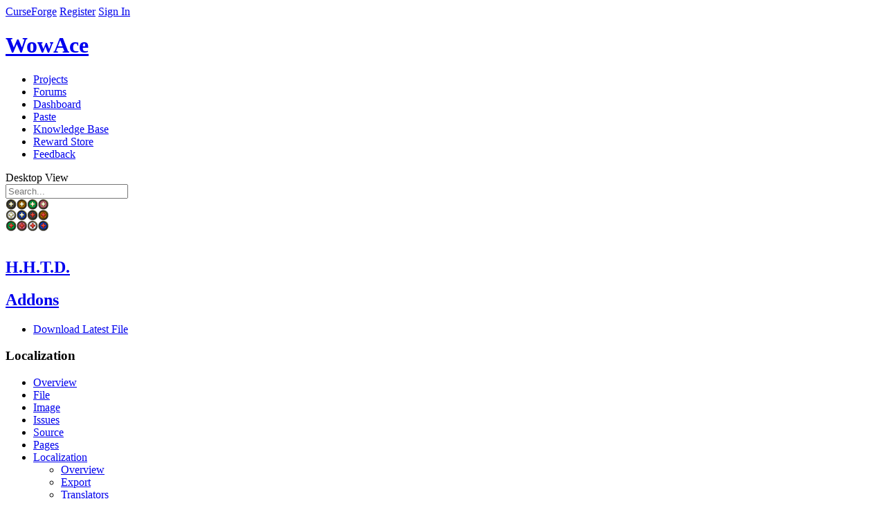

--- FILE ---
content_type: text/html; charset=utf-8
request_url: https://www.wowace.com/projects/h-h-t-d/localization/languages/93/phrases
body_size: 13396
content:


<!DOCTYPE html>
<!--[if lt IE 7 ]> <html lang="en" class="no-js ie6"> <![endif]-->
<!--[if IE 7 ]>    <html lang="en" class="no-js ie7"> <![endif]-->
<!--[if IE 8 ]>    <html lang="en" class="no-js ie8"> <![endif]-->
<!--[if IE 9 ]>    <html lang="en" class="no-js ie9"> <![endif]-->
<!--[if (gt IE 9)|!(IE)]><!-->
<html lang="en-us" class="no-js">
<!--<![endif]-->

<head prefix="og: http://ogp.me/ns# fb: http://ogp.me/ns/fb# article: http://ogp.me/ns/article#">
<!-- Google Tag Manager -->
    <script>(function (w, d, s, l, i) {
        w[l] = w[l] || []; w[l].push({
          'gtm.start':
            new Date().getTime(), event: 'gtm.js'
        }); var f = d.getElementsByTagName(s)[0],
          j = d.createElement(s), dl = l != 'dataLayer' ? '&l=' + l : ''; j.async = true; j.src =
            'https://www.googletagmanager.com/gtm.js?id=' + i + dl; f.parentNode.insertBefore(j, f);
      })(window, document, 'script', 'dataLayer', 'GTM-PMP4WSG');</script>
    <!-- End Google Tag Manager -->
    <meta charset="UTF-8">
    <title>WowAce </title>
    <meta name="description" content="" />
    <meta name="theme-color" content="#121212" />
    <meta name="viewport" content="width=device-width, initial-scale=1" />


  

    <!-- Responsive Meta Tag -->
    

    
        <link rel="shortcut icon" href="https://media.forgecdn.net/avatars/97/683/636293447935662430.png" />
    

    <!-- Links -->
    
    

    <!-- Meta Properties -->
    
    

    <!-- Stylesheets -->
    <link rel="stylesheet" href="/Content/2-0-9489-15137/Skins/Blocks/css/compiled.css"/>
<link rel="stylesheet" href="/Content/2-0-9489-15137/Skins/WowAce/css/compiled.css"/>

    

    <script type="text/javascript">
        var onloadCallback = function () {
            Cobalt.runOnHtmlInsert(Cobalt.Forms.handlegReCaptchaRender);
        };
    </script>

    <script src='https://www.google.com/recaptcha/api.js?onload=onloadCallback&render=explicit' async defer></script>
    <script src="https://apis.google.com/js/platform.js"></script>

    <!-- Global site tag (gtag.js) - Google Analytics -->
    <script async src="https://www.googletagmanager.com/gtag/js?id=G-3N8RVEG29S"></script>
    <script>
        window.dataLayer = window.dataLayer || [];
        function gtag() { dataLayer.push(arguments); }
        gtag('js', new Date());
        gtag('config', 'G-N8BTN266HQ');
        gtag('config', 'AW-807668235');
    </script>
    <script src="https://configs.forgecdn.net/ow.min.js"></script>

    <!-- JavaScript -->
    <script src="/js/jquery-migration?v=GjyiFSP641QXo5QcmpaUW1L8laD5rKWzPP0n7lEpHPo1"></script>

        <script src="/js/jquery?v=-l4Om55ehZs1gYrKtDvYMCO02R2CD_KZGhdbRy2UTxw1"></script>

        <script src="/js/cobalt?v=6jYBwDuKJogccYdURuqrnHftT32m265OtHGmCW8-cGk1"></script>

        <script src="https://elerium-static.curseforge.com/js/Elerium"></script>

        
    
    


 <script defer src="https://content.overwolf.com/web/wowace/wowacenpinit.js"></script>



  <!-- Begin comScore Tag -->
  <script>
    var _comscore = _comscore || [];
    _comscore.push({ c1: "2", c2: "20631572" });
    (function () {
      var s = document.createElement("script"), el = document.getElementsByTagName("script")[0]; s.async = true;
      s.src = "https://sb.scorecardresearch.com/cs/20631572/beacon.js";
      el.parentNode.insertBefore(s, el);
    })();
  </script>
  <noscript>
    <img src="https://sb.scorecardresearch.com/p?c1=2&amp;c2=20631572&amp;cv=3.6.0&amp;cj=1">
  </noscript>
  <!-- End comScore Tag -->

  <!-- Begin MS Clarity Tag -->
    <script type="text/javascript">
      (function (c, l, a, r, i, t, y) {
        c[a] = c[a] || function () { (c[a].q = c[a].q || []).push(arguments) };
        t = l.createElement(r); t.async = 1; t.src = "https://www.clarity.ms/tag/" + i;
        y = l.getElementsByTagName(r)[0]; y.parentNode.insertBefore(t, y);
      })(window, document, "clarity", "script",
  
        "cgrg4uplxs");
  
</script>
  <!-- End MS Clarity Tag -->
</head>
<body class="site body-project site-curseforge site-wowace body-projectlocalization body-projectlocalization-languagephrases disable-ads user-anonymous lang-en site-lang-en template-none skin-light-on-dark responsive-disabled" data-user-lang="1">
    <!-- Google Tag Manager (noscript) -->
    <noscript><iframe src="https://www.googletagmanager.com/ns.html?id=GTM-PMP4WSG"
    height="0" width="0" style="display:none;visibility:hidden"></iframe></noscript>
    <!-- End Google Tag Manager (noscript) -->
    <!-- Nitro -->
<script>
  document.addEventListener("DOMContentLoaded", (event) => {
    const adPlacements = [
      { divId: "Wowace_rectangle_right", size: "rectangle" },
      { divId: "Wowace_rectangle_left", size: "rectangle" },
      { divId: "Wowace_leaderboard_bottom", size: "leaderboard" },
      { divId: "Wowace_largeleaderboard", size: "largeleaderboard" },
    ];
    try {
      npCreateAds(adPlacements);
    } catch (e) {
      console.error(e);
    }
  });
</script>
<!-- Nitro End -->
    
    <!-- No Script -->
    <noscript class="b-noscript">
        <p><i class="b-noscript-icon"></i> This site works best with JavaScript enabled. Please enable JavaScript to get the best experience from this site.</p>
    </noscript>
    <!-- Layout Start -->
    
    
    <div id="site" class="fixed single-column">
        <div id="site-main">
            <!-- Above Header, ex: Netbar -->
            
<div class="page-region">


<div class="netbar">
    <div>
     <span class="netbar-logo netbar-left"><a href="/">CurseForge</a></span>
    
        <a href="/register?returnUrl=%2fprojects%2fh-h-t-d%2flocalization%2flanguages%2f93%2fphrases" id="register-link" class="netbar-signin netbar-right">Register</a>
        <a href="/login?returnUrl=%2fprojects%2fh-h-t-d%2flocalization%2flanguages%2f93%2fphrases" id="login-link" class="netbar-signin netbar-right">Sign In</a>
    
       </div>

    
</div>

</div>

            <!-- Header, ex: Logo, search, etc. -->
            <header class="main" role="banner">
                

<div class="e-generic-header">
    <div class="logo-container">
        <a href="/">
            <h1>WowAce</h1>
        </a>
    </div>
</div>


<div class="primary-header-wrapper">
    <div class="page-region p-header p-header-a">

        <nav class="main p-nav p-nav-a" role="navigation">
            <ul class="b-list b-list-a b-list_float">

                
    <li id="nav-projects" class="   b-list-item p-nav-item">
        
            <a href="/projects"  class="">
                <span class="b-list-label">
                   Projects
    
                </span>
            </a>
        
    </li>

    <li id="nav-forums" class="  b-list-item p-nav-item">
        
            <a href="https://www.curseforge.com/forums"  class="">
                <span class="b-list-label">
                   Forums
    
                </span>
            </a>
        
    </li>

    <li id="nav-dashboard" class="  b-list-item p-nav-item">
        
            <a href="/dashboard"  class="">
                <span class="b-list-label">
                   Dashboard
    
                </span>
            </a>
        
    </li>

    <li id="nav-paste" class="  b-list-item p-nav-item">
        
            <a href="/paste"  class="">
                <span class="b-list-label">
                   Paste
    
                </span>
            </a>
        
    </li>

    <li id="nav-knowledge-base" class="  b-list-item p-nav-item">
        
            <a href="https://support.curseforge.com"  class="">
                <span class="b-list-label">
                   Knowledge Base
    
                </span>
            </a>
        
    </li>

    <li id="nav-reward-store" class="  b-list-item p-nav-item">
        
            <a href="https://www.curseforge.com/store"  class="">
                <span class="b-list-label">
                   Reward Store
    
                </span>
            </a>
        
    </li>

    <li id="nav-feedback" class="  b-list-item p-nav-item">
        
            <a href="https://curseforge-ideas.overwolf.com/" target='_blank' rel='noopener' class="">
                <span class="b-list-label">
                   Feedback
    
                </span>
            </a>
        
    </li>


            </ul>
            <a data-ga-click-event-tracking-category="Desktop View" id="responsive-topnav-button" class="rs-link rs-link-to-desktop">Desktop View</a>
            
        </nav>

        <div class="searchform">
            <form class="primary-search b-search b-search-a" action="/search" method="get" novalidate="novalidate">
                <label for="search" class="icon-search"></label>
                <input class="b-search-input" type="search"  placeholder="Search..." name="search" />
            </form>
        </div>

    </div>
</div>

            </header>
            <!-- Below Header (Ad container), ex: Leaderboard and Badge unit -->
            <section class="ad-container">
                <div class="ad-bin">
                    
                </div>
            </section>
            <!-- Above Content, Ex: Breadcrumbs -->
            <section class="atf" role="complementary">
    <div class="p-header-b">
        <div class="container">
            
            <div class="project-details-container">
                <div class="project-user">
                    <div class="avatar-wrapper">
                        
                            <a class="e-avatar64 lightbox" href="https://media.forgecdn.net/avatars/62/520/636142169829866432.png">
                                <img src="https://media.forgecdn.net/avatars/thumbnails/62/520/62/62/636142169829866432.png"/>
                            </a>
                        
                    </div>
                    <h1 class="project-title  ">
                        <a href="/projects/h-h-t-d">
                            <span class="overflow-tip">H.H.T.D.</span></a>
                    </h1>
                    
                        <h2 class="RootGameCategory">
                            <a href="/addons">Addons</a>
                        </h2>
                    
                </div>
            </div>

            <div class="project-controls-container">
                <div class="categories-container">
                    <nav class="el-projectdetails-buttonwrapper">
                        <ul class="el-btn-group">
                            
                                        <li>
                                            <a class="button alt fa-icon-download" href="/projects/h-h-t-d/files/latest">
                                                <span class="download-project">
                                                    Download Latest File
                                                </span>
                                            </a>
                                        </li>
                                    
                        </ul>
                    </nav>
                </div>
            </div>
        </div>
    </div>

    

    <nav class="e-header-nav" data-target="e-header-nav">
        <div class="e-wrapper">
            <h3 class="e-mobile-heading" data-action="toggle-header-nav">Localization</h3>
            <ul class="e-menu">

                
                    <li class="">
                        <a href="/projects/h-h-t-d" >
                            Overview
                        </a>
                        
                    </li>
                    
                    <li class="">
                        <a href="/projects/h-h-t-d/files" >
                            File
                        </a>
                        
                    </li>
                    
                    <li class="">
                        <a href="/projects/h-h-t-d/images" >
                            Image
                        </a>
                        
                    </li>
                    
                    <li class="">
                        <a href="/projects/h-h-t-d/issues" >
                            Issues
                        </a>
                        
                    </li>
                    
                    <li class="">
                        <a href="https://github.com/2072/H-H-T-D" rel="nofollow" class="external-link">
                            Source
                        </a>
                        
                    </li>
                    
                    <li class="">
                        <a href="/projects/h-h-t-d/pages" >
                            Pages
                        </a>
                        
                    </li>
                    
                    <li class=" e-hasSubmenu  e-selected ">
                        <a href="/projects/h-h-t-d/localization" >
                            Localization
                        </a>
                        
                           <ul class="e-drop-menu">
                            
                                <li class="">
                                   <a href="/projects/h-h-t-d/localization">
                                       Overview
                                   </a>
                                </li>
                            
                                <li class="">
                                   <a href="/projects/h-h-t-d/localization/export-lua">
                                       Export
                                   </a>
                                </li>
                            
                                <li class="">
                                   <a href="/projects/h-h-t-d/localization/translators">
                                       Translators
                                   </a>
                                </li>
                            
                           </ul>
                        
                    </li>
                    
                    <li class=" e-hasSubmenu ">
                        <a href="/projects/h-h-t-d/relations/dependencies" >
                            Relations
                        </a>
                        
                           <ul class="e-drop-menu">
                            
                                <li class="">
                                   <a href="/projects/h-h-t-d/relations/dependencies">
                                       Dependencies
                                   </a>
                                </li>
                            
                                <li class="">
                                   <a href="/projects/h-h-t-d/relations/dependents">
                                       Dependents
                                   </a>
                                </li>
                            
                           </ul>
                        
                    </li>
                    
            </ul>

            <div class="e-actions btn-group">
                
                        <a class="button icon-follow unfollow j-tooltip" href="/login?returnUrl=%252fprojects%252fh-h-t-d%252flocalization%252flanguages%252f93%252fphrases" title="You must log in to follow a project.">
                            <span>Follow</span>
                        </a>
                    
                    <a class="button tip icon-donate icon-paypal-hosted" href="https://www.paypal.com/cgi-bin/webscr?hosted_button_id=5790906&amp;item_name=H.H.T.D.+(from+wowace.com)&amp;cmd=_s-xclick" rel="nofollow" title="Donate to this Project" data-action="donate" data-id="19474" data-name="H.H.T.D.">
                        <span>Donate</span>
                    </a>
                
            </div>
        </div>
    </nav>
</section>
            <div class="container">
                <div id="content" class="main content-container">
                    <section class="primary-content" role="main">
                        
    
    <style>
        .e-localization-view-container{
            padding:20px;
            height:100px;
            border-bottom: 2px solid #E2E2E2;
        }

        .e-no-translation{
            color: GrayText;
            font-style: italic;
        }

        .translator-hide{
            display: none;
        }
    </style>
    <div class="e-localization-header">
        <div class="e-localization-flag-header" data-target="flag-header">
           <div class="flag-icon flag-icon-fr"></div>
           <span class="e-localization-label">French</span>
        </div>
        
    </div>
    <div class="e-localization-phrase-content-contianer  filter-hide " data-target="filter-div">
        <div class="e-localization-phrase-listing">
            <div class="e-localization-filters">
                <input data-target="search" type="search" id="localization-search" placeholder="Search"/>
                <label for="localization-search">Search Phrases</label>
                <div class="e-clear-search hide" data-target="clear-search"></div>
                <div class="e-filter-toggle" data-target="filter-toggle"></div>
                <div class="e-localization-filter">
                    <div class="e-status-filter" >
                        <h4>Status:</h4>
                        <select data-target="status-filter">
                         
                            <option value="all"
                                selected=&#x27;selected&#x27;
                                >
                                All

                            </option>
                        
                            <option value="has-translation"
                                
                                data-target=specific-status>
                                Translated

                            </option>
                        
                            <option value="needs-review"
                                
                                data-target=specific-status>
                                Needs Review

                            </option>
                        
                            <option value="needs-translation"
                                
                                data-target=specific-status>
                                Needs Translation

                            </option>
                        
                      </select>
                    </div>
                    <div class="e-namespace-filter">
                        <select data-target="namespace-filter">
                            <option value="all" data-display-name="All Namespaces">All Namespaces</option>
                            
                               <option value="24305" data-display-name="Base Namespace" >Base Namespace</option>
                            
                        </select>
                    </div>
                     <div class="e-translator-filter">
                        <select data-target="translator-filter">
                            <option value="all">All Translators</option>
                            
                               <option value="136035"   >_ForgeUser136035</option>
                            
                               <option value="84214"   >archarodim</option>
                            
                               <option value="135556"   >Djidiouf</option>
                            
                        </select>
                    </div>
                </div>
            </div>
                <div class="e-localization-phrase-scroll-container"  data-target="pharse-list" data-langauge-id="93">
                    <h3 data-target="namespace-title" data-value="all" data-target="namespace-title">All Namespaces</h3>
                    <ul class="phrases" data-target="phrases"  >
                        
                                 <li data-target="phrase" data-phrase-id="136988" data-translator-id="84214"
                                     data-space-id="24305" data-namespace-value="24305""
                                     class="has-translation">
                                     <span>ACTIVE</span>
                                 </li>
                            
                                 <li data-target="phrase" data-phrase-id="136959" data-translator-id="84214"
                                     data-space-id="24305" data-namespace-value="24305""
                                     class="has-translation">
                                     <span>Announcer</span>
                                 </li>
                            
                                 <li data-target="phrase" data-phrase-id="136965" data-translator-id="84214"
                                     data-space-id="24305" data-namespace-value="24305""
                                     class="has-translation">
                                     <span>Announcer_DESC</span>
                                 </li>
                            
                                 <li data-target="phrase" data-phrase-id="137036" data-translator-id="84214"
                                     data-space-id="24305" data-namespace-value="24305""
                                     class="has-translation">
                                     <span>AUTO_RAID_PARTY_INSTANCE</span>
                                 </li>
                            
                                 <li data-target="phrase" data-phrase-id="136990" data-translator-id="84214"
                                     data-space-id="24305" data-namespace-value="24305""
                                     class="has-translation">
                                     <span>CHAT_POST_ANNOUNCE_FEATURE_NOT_CONFIGURED</span>
                                 </li>
                            
                                 <li data-target="phrase" data-phrase-id="136991" data-translator-id="84214"
                                     data-space-id="24305" data-namespace-value="24305""
                                     class="has-translation">
                                     <span>CHAT_POST_ANNOUNCE_TOO_SOON_WAIT</span>
                                 </li>
                            
                                 <li data-target="phrase" data-phrase-id="136992" data-translator-id="84214"
                                     data-space-id="24305" data-namespace-value="24305""
                                     class="has-translation">
                                     <span>CHAT_POST_NO_HEALERS</span>
                                 </li>
                            
                                 <li data-target="phrase" data-phrase-id="137039" data-translator-id="84214"
                                     data-space-id="24305" data-namespace-value="24305""
                                     class="has-translation">
                                     <span>CM</span>
                                 </li>
                            
                                 <li data-target="phrase" data-phrase-id="137067" data-translator-id="84214"
                                     data-space-id="24305" data-namespace-value="24305""
                                     class="has-translation">
                                     <span>CM_DESC</span>
                                 </li>
                            
                                 <li data-target="phrase" data-phrase-id="136977" data-translator-id="84214"
                                     data-space-id="24305" data-namespace-value="24305""
                                     class="has-translation">
                                     <span>DESCRIPTION</span>
                                 </li>
                            
                                 <li data-target="phrase" data-phrase-id="136937" data-translator-id="84214"
                                     data-space-id="24305" data-namespace-value="24305""
                                     class="has-translation">
                                     <span>DISABLED</span>
                                 </li>
                            
                                 <li data-target="phrase" data-phrase-id="136938" data-translator-id="84214"
                                     data-space-id="24305" data-namespace-value="24305""
                                     class="has-translation">
                                     <span>ENABLED</span>
                                 </li>
                            
                                 <li data-target="phrase" data-phrase-id="137013" data-translator-id="84214"
                                     data-space-id="24305" data-namespace-value="24305""
                                     class="has-translation">
                                     <span>HEALER_UNDER_ATTACK</span>
                                 </li>
                            
                                 <li data-target="phrase" data-phrase-id="223848" data-translator-id="84214"
                                     data-space-id="24305" data-namespace-value="24305""
                                     class="has-translation">
                                     <span>HHTD_IS_NOW_KNOWN_AS_H.H.T.D.</span>
                                 </li>
                            
                                 <li data-target="phrase" data-phrase-id="136984" data-translator-id="84214"
                                     data-space-id="24305" data-namespace-value="24305""
                                     class="has-translation">
                                     <span>HUMAN</span>
                                 </li>
                            
                                 <li data-target="phrase" data-phrase-id="136989" data-translator-id="84214"
                                     data-space-id="24305" data-namespace-value="24305""
                                     class="has-translation">
                                     <span>IDLE</span>
                                 </li>
                            
                                 <li data-target="phrase" data-phrase-id="137035" data-translator-id="84214"
                                     data-space-id="24305" data-namespace-value="24305""
                                     class="has-translation">
                                     <span>INSTANCE_CHAT</span>
                                 </li>
                            
                                 <li data-target="phrase" data-phrase-id="136939" data-translator-id="84214"
                                     data-space-id="24305" data-namespace-value="24305""
                                     class="has-translation">
                                     <span>IS_A_HEALER</span>
                                 </li>
                            
                                 <li data-target="phrase" data-phrase-id="137025" data-translator-id="84214"
                                     data-space-id="24305" data-namespace-value="24305""
                                     class="has-translation">
                                     <span>LOG_ACTIVE</span>
                                 </li>
                            
                                 <li data-target="phrase" data-phrase-id="137026" data-translator-id="84214"
                                     data-space-id="24305" data-namespace-value="24305""
                                     class="has-translation">
                                     <span>LOG_BELOW_THRESHOLD</span>
                                 </li>
                            
                                 <li data-target="phrase" data-phrase-id="137027" data-translator-id="84214"
                                     data-space-id="24305" data-namespace-value="24305""
                                     class="has-translation">
                                     <span>LOG_IDLE</span>
                                 </li>
                            
                                 <li data-target="phrase" data-phrase-id="136985" data-translator-id="84214"
                                     data-space-id="24305" data-namespace-value="24305""
                                     class="has-translation">
                                     <span>NO_DATA</span>
                                 </li>
                            
                                 <li data-target="phrase" data-phrase-id="136986" data-translator-id="84214"
                                     data-space-id="24305" data-namespace-value="24305""
                                     class="has-translation">
                                     <span>NPC</span>
                                 </li>
                            
                                 <li data-target="phrase" data-phrase-id="136964" data-translator-id="84214"
                                     data-space-id="24305" data-namespace-value="24305""
                                     class="has-translation">
                                     <span>NPH</span>
                                 </li>
                            
                                 <li data-target="phrase" data-phrase-id="136966" data-translator-id="136035"
                                     data-space-id="24305" data-namespace-value="24305""
                                     class="has-translation">
                                     <span>NPH_DESC</span>
                                 </li>
                            
                                 <li data-target="phrase" data-phrase-id="137070" data-translator-id="84214"
                                     data-space-id="24305" data-namespace-value="24305""
                                     class="has-translation">
                                     <span>OPT_A_CHAT_WARNING</span>
                                 </li>
                            
                                 <li data-target="phrase" data-phrase-id="137071" data-translator-id="84214"
                                     data-space-id="24305" data-namespace-value="24305""
                                     class="has-translation">
                                     <span>OPT_A_CHAT_WARNING_DESC</span>
                                 </li>
                            
                                 <li data-target="phrase" data-phrase-id="137072" data-translator-id="84214"
                                     data-space-id="24305" data-namespace-value="24305""
                                     class="has-translation">
                                     <span>OPT_A_HEALER_PROTECTION</span>
                                 </li>
                            
                                 <li data-target="phrase" data-phrase-id="137073" data-translator-id="84214"
                                     data-space-id="24305" data-namespace-value="24305""
                                     class="has-translation">
                                     <span>OPT_A_HUD_WARNING</span>
                                 </li>
                            
                                 <li data-target="phrase" data-phrase-id="137074" data-translator-id="84214"
                                     data-space-id="24305" data-namespace-value="24305""
                                     class="has-translation">
                                     <span>OPT_A_HUD_WARNING_DESC</span>
                                 </li>
                            
                                 <li data-target="phrase" data-phrase-id="238278" data-translator-id="84214"
                                     data-space-id="24305" data-namespace-value="24305""
                                     class="has-translation">
                                     <span>OPT_ALWAYS_SHOW_NAMEPLATES</span>
                                 </li>
                            
                                 <li data-target="phrase" data-phrase-id="238279" data-translator-id="84214"
                                     data-space-id="24305" data-namespace-value="24305""
                                     class="has-translation">
                                     <span>OPT_ALWAYS_SHOW_NAMEPLATES_DESC</span>
                                 </li>
                            
                                 <li data-target="phrase" data-phrase-id="136957" data-translator-id="84214"
                                     data-space-id="24305" data-namespace-value="24305""
                                     class="has-translation">
                                     <span>OPT_ANNOUNCE</span>
                                 </li>
                            
                                 <li data-target="phrase" data-phrase-id="136958" data-translator-id="84214"
                                     data-space-id="24305" data-namespace-value="24305""
                                     class="has-translation">
                                     <span>OPT_ANNOUNCE_DESC</span>
                                 </li>
                            
                                 <li data-target="phrase" data-phrase-id="136987" data-translator-id="84214"
                                     data-space-id="24305" data-namespace-value="24305""
                                     class="has-translation">
                                     <span>OPT_CLEAR_LOGS</span>
                                 </li>
                            
                                 <li data-target="phrase" data-phrase-id="137058" data-translator-id="84214"
                                     data-space-id="24305" data-namespace-value="24305""
                                     class="has-translation">
                                     <span>OPT_CM_CHANGEMARK</span>
                                 </li>
                            
                                 <li data-target="phrase" data-phrase-id="137059" data-translator-id="84214"
                                     data-space-id="24305" data-namespace-value="24305""
                                     class="has-translation">
                                     <span>OPT_CM_CHANGEMARK_DESC</span>
                                 </li>
                            
                                 <li data-target="phrase" data-phrase-id="137060" data-translator-id="84214"
                                     data-space-id="24305" data-namespace-value="24305""
                                     class="has-translation">
                                     <span>OPT_CM_CLEARASSOC</span>
                                 </li>
                            
                                 <li data-target="phrase" data-phrase-id="137061" data-translator-id="84214"
                                     data-space-id="24305" data-namespace-value="24305""
                                     class="has-translation">
                                     <span>OPT_CM_CLEARASSOC_DESC</span>
                                 </li>
                            
                                 <li data-target="phrase" data-phrase-id="137040" data-translator-id="84214"
                                     data-space-id="24305" data-namespace-value="24305""
                                     class="has-translation">
                                     <span>OPT_CM_CLEARTARGETMARKER</span>
                                 </li>
                            
                                 <li data-target="phrase" data-phrase-id="137041" data-translator-id="84214"
                                     data-space-id="24305" data-namespace-value="24305""
                                     class="has-translation">
                                     <span>OPT_CM_CLEARTARGETMARKER_DESC</span>
                                 </li>
                            
                                 <li data-target="phrase" data-phrase-id="137042" data-translator-id="84214"
                                     data-space-id="24305" data-namespace-value="24305""
                                     class="has-translation">
                                     <span>OPT_CM_DESCRIPTION</span>
                                 </li>
                            
                                 <li data-target="phrase" data-phrase-id="137062" data-translator-id="84214"
                                     data-space-id="24305" data-namespace-value="24305""
                                     class="has-translation">
                                     <span>OPT_CM_EXISTINGASSOC</span>
                                 </li>
                            
                                 <li data-target="phrase" data-phrase-id="137063" data-translator-id="84214"
                                     data-space-id="24305" data-namespace-value="24305""
                                     class="has-translation">
                                     <span>OPT_CM_EXISTINGASSOC_DESC</span>
                                 </li>
                            
                                 <li data-target="phrase" data-phrase-id="137075" data-translator-id="84214"
                                     data-space-id="24305" data-namespace-value="24305""
                                     class="has-translation">
                                     <span>OPT_CM_FNPC_NAMEPLATE</span>
                                 </li>
                            
                                 <li data-target="phrase" data-phrase-id="137076" data-translator-id="84214"
                                     data-space-id="24305" data-namespace-value="24305""
                                     class="has-translation">
                                     <span>OPT_CM_FNPC_NAMEPLATE_DESC</span>
                                 </li>
                            
                                 <li data-target="phrase" data-phrase-id="137043" data-translator-id="84214"
                                     data-space-id="24305" data-namespace-value="24305""
                                     class="has-translation">
                                     <span>OPT_CM_MARKER_CUSTOMIZATION</span>
                                 </li>
                            
                                 <li data-target="phrase" data-phrase-id="137064" data-translator-id="84214"
                                     data-space-id="24305" data-namespace-value="24305""
                                     class="has-translation">
                                     <span>OPT_CM_MARKER_MANAGEMENT</span>
                                 </li>
                            
                                 <li data-target="phrase" data-phrase-id="137044" data-translator-id="84214"
                                     data-space-id="24305" data-namespace-value="24305""
                                     class="has-translation">
                                     <span>OPT_CM_SELECT_MARKER</span>
                                 </li>
                            
                                 <li data-target="phrase" data-phrase-id="137045" data-translator-id="84214"
                                     data-space-id="24305" data-namespace-value="24305""
                                     class="has-translation">
                                     <span>OPT_CM_SELECT_MARKER_DESC</span>
                                 </li>
                            
                                 <li data-target="phrase" data-phrase-id="137046" data-translator-id="84214"
                                     data-space-id="24305" data-namespace-value="24305""
                                     class="has-translation">
                                     <span>OPT_CM_SETTARGETMARKER</span>
                                 </li>
                            
                                 <li data-target="phrase" data-phrase-id="137047" data-translator-id="84214"
                                     data-space-id="24305" data-namespace-value="24305""
                                     class="has-translation">
                                     <span>OPT_CM_SETTARGETMARKER_DESC</span>
                                 </li>
                            
                                 <li data-target="phrase" data-phrase-id="137048" data-translator-id="84214"
                                     data-space-id="24305" data-namespace-value="24305""
                                     class="has-translation">
                                     <span>OPT_CM_VCa</span>
                                 </li>
                            
                                 <li data-target="phrase" data-phrase-id="137049" data-translator-id="84214"
                                     data-space-id="24305" data-namespace-value="24305""
                                     class="has-translation">
                                     <span>OPT_CM_VCa_DESC</span>
                                 </li>
                            
                                 <li data-target="phrase" data-phrase-id="137050" data-translator-id="84214"
                                     data-space-id="24305" data-namespace-value="24305""
                                     class="has-translation">
                                     <span>OPT_CM_VCb</span>
                                 </li>
                            
                                 <li data-target="phrase" data-phrase-id="137051" data-translator-id="84214"
                                     data-space-id="24305" data-namespace-value="24305""
                                     class="has-translation">
                                     <span>OPT_CM_VCb_DESC</span>
                                 </li>
                            
                                 <li data-target="phrase" data-phrase-id="137052" data-translator-id="84214"
                                     data-space-id="24305" data-namespace-value="24305""
                                     class="has-translation">
                                     <span>OPT_CM_VCg</span>
                                 </li>
                            
                                 <li data-target="phrase" data-phrase-id="137053" data-translator-id="84214"
                                     data-space-id="24305" data-namespace-value="24305""
                                     class="has-translation">
                                     <span>OPT_CM_VCg_DESC</span>
                                 </li>
                            
                                 <li data-target="phrase" data-phrase-id="137054" data-translator-id="84214"
                                     data-space-id="24305" data-namespace-value="24305""
                                     class="has-translation">
                                     <span>OPT_CM_VCr</span>
                                 </li>
                            
                                 <li data-target="phrase" data-phrase-id="137055" data-translator-id="84214"
                                     data-space-id="24305" data-namespace-value="24305""
                                     class="has-translation">
                                     <span>OPT_CM_VCr_DESC</span>
                                 </li>
                            
                                 <li data-target="phrase" data-phrase-id="136960" data-translator-id="136035"
                                     data-space-id="24305" data-namespace-value="24305""
                                     class="has-translation">
                                     <span>OPT_CORE_OPTIONS</span>
                                 </li>
                            
                                 <li data-target="phrase" data-phrase-id="136940" data-translator-id="84214"
                                     data-space-id="24305" data-namespace-value="24305""
                                     class="has-translation">
                                     <span>OPT_DEBUG</span>
                                 </li>
                            
                                 <li data-target="phrase" data-phrase-id="136941" data-translator-id="84214"
                                     data-space-id="24305" data-namespace-value="24305""
                                     class="has-translation">
                                     <span>OPT_DEBUG_DESC</span>
                                 </li>
                            
                                 <li data-target="phrase" data-phrase-id="137037" data-translator-id="84214"
                                     data-space-id="24305" data-namespace-value="24305""
                                     class="has-translation">
                                     <span>OPT_DEBUGLEVEL</span>
                                 </li>
                            
                                 <li data-target="phrase" data-phrase-id="137038" data-translator-id="84214"
                                     data-space-id="24305" data-namespace-value="24305""
                                     class="has-translation">
                                     <span>OPT_DEBUGLEVEL_DESC</span>
                                 </li>
                            
                                 <li data-target="phrase" data-phrase-id="136955" data-translator-id="84214"
                                     data-space-id="24305" data-namespace-value="24305""
                                     class="has-translation">
                                     <span>OPT_ENABLE_GEHR</span>
                                 </li>
                            
                                 <li data-target="phrase" data-phrase-id="136956" data-translator-id="84214"
                                     data-space-id="24305" data-namespace-value="24305""
                                     class="has-translation">
                                     <span>OPT_ENABLE_GEHR_DESC</span>
                                 </li>
                            
                                 <li data-target="phrase" data-phrase-id="137056" data-translator-id="84214"
                                     data-space-id="24305" data-namespace-value="24305""
                                     class="has-translation">
                                     <span>OPT_GUI</span>
                                 </li>
                            
                                 <li data-target="phrase" data-phrase-id="137057" data-translator-id="84214"
                                     data-space-id="24305" data-namespace-value="24305""
                                     class="has-translation">
                                     <span>OPT_GUI_DESC</span>
                                 </li>
                            
                                 <li data-target="phrase" data-phrase-id="137068" data-translator-id="84214"
                                     data-space-id="24305" data-namespace-value="24305""
                                     class="has-translation">
                                     <span>OPT_HEADER_GLOBAL_ENEMY_HEALER_OPTIONS</span>
                                 </li>
                            
                                 <li data-target="phrase" data-phrase-id="137069" data-translator-id="84214"
                                     data-space-id="24305" data-namespace-value="24305""
                                     class="has-translation">
                                     <span>OPT_HEADER_GLOBAL_FRIENDLY_HEALER_OPTIONS</span>
                                 </li>
                            
                                 <li data-target="phrase" data-phrase-id="136942" data-translator-id="136035"
                                     data-space-id="24305" data-namespace-value="24305""
                                     class="has-translation">
                                     <span>OPT_HEALER_FORGET_TIMER</span>
                                 </li>
                            
                                 <li data-target="phrase" data-phrase-id="136943" data-translator-id="136035"
                                     data-space-id="24305" data-namespace-value="24305""
                                     class="has-translation">
                                     <span>OPT_HEALER_FORGET_TIMER_DESC</span>
                                 </li>
                            
                                 <li data-target="phrase" data-phrase-id="136971" data-translator-id="84214"
                                     data-space-id="24305" data-namespace-value="24305""
                                     class="has-translation">
                                     <span>OPT_HEALER_MINIMUM_HEAL_AMOUNT</span>
                                 </li>
                            
                                 <li data-target="phrase" data-phrase-id="136972" data-translator-id="84214"
                                     data-space-id="24305" data-namespace-value="24305""
                                     class="has-translation">
                                     <span>OPT_HEALER_MINIMUM_HEAL_AMOUNT_DESC</span>
                                 </li>
                            
                                 <li data-target="phrase" data-phrase-id="137014" data-translator-id="84214"
                                     data-space-id="24305" data-namespace-value="24305""
                                     class="has-translation">
                                     <span>OPT_HEALER_UNDER_ATTACK_ALERTS</span>
                                 </li>
                            
                                 <li data-target="phrase" data-phrase-id="137015" data-translator-id="84214"
                                     data-space-id="24305" data-namespace-value="24305""
                                     class="has-translation">
                                     <span>OPT_HEALER_UNDER_ATTACK_ALERTS_DESC</span>
                                 </li>
                            
                                 <li data-target="phrase" data-phrase-id="136980" data-translator-id="84214"
                                     data-space-id="24305" data-namespace-value="24305""
                                     class="has-translation">
                                     <span>OPT_LOG</span>
                                 </li>
                            
                                 <li data-target="phrase" data-phrase-id="136981" data-translator-id="84214"
                                     data-space-id="24305" data-namespace-value="24305""
                                     class="has-translation">
                                     <span>OPT_LOG_DESC</span>
                                 </li>
                            
                                 <li data-target="phrase" data-phrase-id="136982" data-translator-id="84214"
                                     data-space-id="24305" data-namespace-value="24305""
                                     class="has-translation">
                                     <span>OPT_LOGS</span>
                                 </li>
                            
                                 <li data-target="phrase" data-phrase-id="136983" data-translator-id="84214"
                                     data-space-id="24305" data-namespace-value="24305""
                                     class="has-translation">
                                     <span>OPT_LOGS_DESC</span>
                                 </li>
                            
                                 <li data-target="phrase" data-phrase-id="136961" data-translator-id="84214"
                                     data-space-id="24305" data-namespace-value="24305""
                                     class="has-translation">
                                     <span>OPT_MODULES</span>
                                 </li>
                            
                                 <li data-target="phrase" data-phrase-id="238282" data-translator-id="84214"
                                     data-space-id="24305" data-namespace-value="24305""
                                     class="has-translation">
                                     <span>OPT_NPH_DISPLAY_HEALER_RANK</span>
                                 </li>
                            
                                 <li data-target="phrase" data-phrase-id="238283" data-translator-id="84214"
                                     data-space-id="24305" data-namespace-value="24305""
                                     class="has-translation">
                                     <span>OPT_NPH_DISPLAY_HEALER_RANK_DESC</span>
                                 </li>
                            
                                 <li data-target="phrase" data-phrase-id="137077" data-translator-id="84214"
                                     data-space-id="24305" data-namespace-value="24305""
                                     class="has-translation">
                                     <span>OPT_NPH_ENEMY_NAMEPLATE</span>
                                 </li>
                            
                                 <li data-target="phrase" data-phrase-id="137078" data-translator-id="84214"
                                     data-space-id="24305" data-namespace-value="24305""
                                     class="has-translation">
                                     <span>OPT_NPH_FRIENDLY_NAMEPLATE</span>
                                 </li>
                            
                                 <li data-target="phrase" data-phrase-id="137079" data-translator-id="84214"
                                     data-space-id="24305" data-namespace-value="24305""
                                     class="has-translation">
                                     <span>OPT_NPH_MARKER_HIDDEN_WOW_SETTINGS</span>
                                 </li>
                            
                                 <li data-target="phrase" data-phrase-id="137028" data-translator-id="84214"
                                     data-space-id="24305" data-namespace-value="24305""
                                     class="has-translation">
                                     <span>OPT_NPH_MARKER_SCALE</span>
                                 </li>
                            
                                 <li data-target="phrase" data-phrase-id="137029" data-translator-id="84214"
                                     data-space-id="24305" data-namespace-value="24305""
                                     class="has-translation">
                                     <span>OPT_NPH_MARKER_SCALE_DESC</span>
                                 </li>
                            
                                 <li data-target="phrase" data-phrase-id="137030" data-translator-id="84214"
                                     data-space-id="24305" data-namespace-value="24305""
                                     class="has-translation">
                                     <span>OPT_NPH_MARKER_SETTINGS</span>
                                 </li>
                            
                                 <li data-target="phrase" data-phrase-id="225882" data-translator-id="84214"
                                     data-space-id="24305" data-namespace-value="24305""
                                     class="has-translation">
                                     <span>OPT_NPH_MARKER_THEME</span>
                                 </li>
                            
                                 <li data-target="phrase" data-phrase-id="225884" data-translator-id="84214"
                                     data-space-id="24305" data-namespace-value="24305""
                                     class="has-translation">
                                     <span>OPT_NPH_MARKER_THEME_DEFAULT</span>
                                 </li>
                            
                                 <li data-target="phrase" data-phrase-id="225883" data-translator-id="84214"
                                     data-space-id="24305" data-namespace-value="24305""
                                     class="has-translation">
                                     <span>OPT_NPH_MARKER_THEME_DESC</span>
                                 </li>
                            
                                 <li data-target="phrase" data-phrase-id="225885" data-translator-id="84214"
                                     data-space-id="24305" data-namespace-value="24305""
                                     class="has-translation">
                                     <span>OPT_NPH_MARKER_THEME_MINIMAL</span>
                                 </li>
                            
                                 <li data-target="phrase" data-phrase-id="137080" data-translator-id="84214"
                                     data-space-id="24305" data-namespace-value="24305""
                                     class="has-translation">
                                     <span>OPT_NPH_MARKER_WOW_SETTINGS</span>
                                 </li>
                            
                                 <li data-target="phrase" data-phrase-id="137031" data-translator-id="84214"
                                     data-space-id="24305" data-namespace-value="24305""
                                     class="has-translation">
                                     <span>OPT_NPH_MARKER_X_OFFSET</span>
                                 </li>
                            
                                 <li data-target="phrase" data-phrase-id="137032" data-translator-id="84214"
                                     data-space-id="24305" data-namespace-value="24305""
                                     class="has-translation">
                                     <span>OPT_NPH_MARKER_X_OFFSET_DESC</span>
                                 </li>
                            
                                 <li data-target="phrase" data-phrase-id="137033" data-translator-id="84214"
                                     data-space-id="24305" data-namespace-value="24305""
                                     class="has-translation">
                                     <span>OPT_NPH_MARKER_Y_OFFSET</span>
                                 </li>
                            
                                 <li data-target="phrase" data-phrase-id="137034" data-translator-id="84214"
                                     data-space-id="24305" data-namespace-value="24305""
                                     class="has-translation">
                                     <span>OPT_NPH_MARKER_Y_OFFSET_DESC</span>
                                 </li>
                            
                                 <li data-target="phrase" data-phrase-id="246872" data-translator-id="84214"
                                     data-space-id="24305" data-namespace-value="24305""
                                     class="has-translation">
                                     <span>OPT_NPH_MAX_NAMEPLATE_DISTANCE</span>
                                 </li>
                            
                                 <li data-target="phrase" data-phrase-id="246873" data-translator-id="84214"
                                     data-space-id="24305" data-namespace-value="24305""
                                     class="has-translation">
                                     <span>OPT_NPH_MAX_NAMEPLATE_DISTANCE_DESC</span>
                                 </li>
                            
                                 <li data-target="phrase" data-phrase-id="136978" data-translator-id="84214"
                                     data-space-id="24305" data-namespace-value="24305""
                                     class="has-translation">
                                     <span>OPT_NPH_WARNING1</span>
                                 </li>
                            
                                 <li data-target="phrase" data-phrase-id="136979" data-translator-id="84214"
                                     data-space-id="24305" data-namespace-value="24305""
                                     class="has-translation">
                                     <span>OPT_NPH_WARNING2</span>
                                 </li>
                            
                                 <li data-target="phrase" data-phrase-id="136944" data-translator-id="84214"
                                     data-space-id="24305" data-namespace-value="24305""
                                     class="has-translation">
                                     <span>OPT_OFF</span>
                                 </li>
                            
                                 <li data-target="phrase" data-phrase-id="136945" data-translator-id="84214"
                                     data-space-id="24305" data-namespace-value="24305""
                                     class="has-translation">
                                     <span>OPT_OFF_DESC</span>
                                 </li>
                            
                                 <li data-target="phrase" data-phrase-id="136946" data-translator-id="84214"
                                     data-space-id="24305" data-namespace-value="24305""
                                     class="has-translation">
                                     <span>OPT_ON</span>
                                 </li>
                            
                                 <li data-target="phrase" data-phrase-id="136947" data-translator-id="84214"
                                     data-space-id="24305" data-namespace-value="24305""
                                     class="has-translation">
                                     <span>OPT_ON_DESC</span>
                                 </li>
                            
                                 <li data-target="phrase" data-phrase-id="137016" data-translator-id="84214"
                                     data-space-id="24305" data-namespace-value="24305""
                                     class="has-translation">
                                     <span>OPT_POST_ANNOUNCE_CHANNEL</span>
                                 </li>
                            
                                 <li data-target="phrase" data-phrase-id="137017" data-translator-id="84214"
                                     data-space-id="24305" data-namespace-value="24305""
                                     class="has-translation">
                                     <span>OPT_POST_ANNOUNCE_CHANNEL_DESC</span>
                                 </li>
                            
                                 <li data-target="phrase" data-phrase-id="136993" data-translator-id="84214"
                                     data-space-id="24305" data-namespace-value="24305""
                                     class="has-translation">
                                     <span>OPT_POST_ANNOUNCE_DESCRIPTION</span>
                                 </li>
                            
                                 <li data-target="phrase" data-phrase-id="136994" data-translator-id="84214"
                                     data-space-id="24305" data-namespace-value="24305""
                                     class="has-translation">
                                     <span>OPT_POST_ANNOUNCE_ENABLE</span>
                                 </li>
                            
                                 <li data-target="phrase" data-phrase-id="136995" data-translator-id="84214"
                                     data-space-id="24305" data-namespace-value="24305""
                                     class="has-translation">
                                     <span>OPT_POST_ANNOUNCE_ENABLE_DESC</span>
                                 </li>
                            
                                 <li data-target="phrase" data-phrase-id="136996" data-translator-id="84214"
                                     data-space-id="24305" data-namespace-value="24305""
                                     class="has-translation">
                                     <span>OPT_POST_ANNOUNCE_HUMAMNS_ONLY</span>
                                 </li>
                            
                                 <li data-target="phrase" data-phrase-id="136997" data-translator-id="84214"
                                     data-space-id="24305" data-namespace-value="24305""
                                     class="has-translation">
                                     <span>OPT_POST_ANNOUNCE_HUMAMNS_ONLY_DESC</span>
                                 </li>
                            
                                 <li data-target="phrase" data-phrase-id="136998" data-translator-id="84214"
                                     data-space-id="24305" data-namespace-value="24305""
                                     class="has-translation">
                                     <span>OPT_POST_ANNOUNCE_KILL_MESSAGE</span>
                                 </li>
                            
                                 <li data-target="phrase" data-phrase-id="136999" data-translator-id="84214"
                                     data-space-id="24305" data-namespace-value="24305""
                                     class="has-translation">
                                     <span>OPT_POST_ANNOUNCE_KILL_MESSAGE_DESC</span>
                                 </li>
                            
                                 <li data-target="phrase" data-phrase-id="137001" data-translator-id="84214"
                                     data-space-id="24305" data-namespace-value="24305""
                                     class="has-translation">
                                     <span>OPT_POST_ANNOUNCE_MESSAGE_TOO_SHORT</span>
                                 </li>
                            
                                 <li data-target="phrase" data-phrase-id="137000" data-translator-id="84214"
                                     data-space-id="24305" data-namespace-value="24305""
                                     class="has-translation">
                                     <span>OPT_POST_ANNOUNCE_MESSAGES_EQUAL</span>
                                 </li>
                            
                                 <li data-target="phrase" data-phrase-id="137002" data-translator-id="84214"
                                     data-space-id="24305" data-namespace-value="24305""
                                     class="has-translation">
                                     <span>OPT_POST_ANNOUNCE_MISSING_KEYWORD</span>
                                 </li>
                            
                                 <li data-target="phrase" data-phrase-id="137003" data-translator-id="84214"
                                     data-space-id="24305" data-namespace-value="24305""
                                     class="has-translation">
                                     <span>OPT_POST_ANNOUNCE_NUMBER</span>
                                 </li>
                            
                                 <li data-target="phrase" data-phrase-id="137004" data-translator-id="84214"
                                     data-space-id="24305" data-namespace-value="24305""
                                     class="has-translation">
                                     <span>OPT_POST_ANNOUNCE_NUMBER_DESC</span>
                                 </li>
                            
                                 <li data-target="phrase" data-phrase-id="137005" data-translator-id="84214"
                                     data-space-id="24305" data-namespace-value="24305""
                                     class="has-translation">
                                     <span>OPT_POST_ANNOUNCE_POST_MESSAGE_ISSUE</span>
                                 </li>
                            
                                 <li data-target="phrase" data-phrase-id="137006" data-translator-id="84214"
                                     data-space-id="24305" data-namespace-value="24305""
                                     class="has-translation">
                                     <span>OPT_POST_ANNOUNCE_PROTECT_MESSAGE</span>
                                 </li>
                            
                                 <li data-target="phrase" data-phrase-id="137007" data-translator-id="84214"
                                     data-space-id="24305" data-namespace-value="24305""
                                     class="has-translation">
                                     <span>OPT_POST_ANNOUNCE_PROTECT_MESSAGE_DESC</span>
                                 </li>
                            
                                 <li data-target="phrase" data-phrase-id="137008" data-translator-id="84214"
                                     data-space-id="24305" data-namespace-value="24305""
                                     class="has-translation">
                                     <span>OPT_POST_ANNOUNCE_SETTINGS</span>
                                 </li>
                            
                                 <li data-target="phrase" data-phrase-id="137009" data-translator-id="84214"
                                     data-space-id="24305" data-namespace-value="24305""
                                     class="has-translation">
                                     <span>OPT_POST_ANNOUNCE_THROTTLE</span>
                                 </li>
                            
                                 <li data-target="phrase" data-phrase-id="137010" data-translator-id="84214"
                                     data-space-id="24305" data-namespace-value="24305""
                                     class="has-translation">
                                     <span>OPT_POST_ANNOUNCE_THROTTLE_DESC</span>
                                 </li>
                            
                                 <li data-target="phrase" data-phrase-id="137065" data-translator-id="84214"
                                     data-space-id="24305" data-namespace-value="24305""
                                     class="has-translation">
                                     <span>OPT_PROTECT_HEALER_MINIMUM_DAMAGE_AMOUNT</span>
                                 </li>
                            
                                 <li data-target="phrase" data-phrase-id="137066" data-translator-id="84214"
                                     data-space-id="24305" data-namespace-value="24305""
                                     class="has-translation">
                                     <span>OPT_PROTECT_HEALER_MINIMUM_DAMAGE_AMOUNT_DESC</span>
                                 </li>
                            
                                 <li data-target="phrase" data-phrase-id="136967" data-translator-id="135556"
                                     data-space-id="24305" data-namespace-value="24305""
                                     class="has-translation">
                                     <span>OPT_PVE</span>
                                 </li>
                            
                                 <li data-target="phrase" data-phrase-id="136968" data-translator-id="84214"
                                     data-space-id="24305" data-namespace-value="24305""
                                     class="has-translation">
                                     <span>OPT_PVE_DESC</span>
                                 </li>
                            
                                 <li data-target="phrase" data-phrase-id="136973" data-translator-id="84214"
                                     data-space-id="24305" data-namespace-value="24305""
                                     class="has-translation">
                                     <span>OPT_PVPHEALERSSPECSONLY</span>
                                 </li>
                            
                                 <li data-target="phrase" data-phrase-id="136974" data-translator-id="84214"
                                     data-space-id="24305" data-namespace-value="24305""
                                     class="has-translation">
                                     <span>OPT_PVPHEALERSSPECSONLY_DESC</span>
                                 </li>
                            
                                 <li data-target="phrase" data-phrase-id="137011" data-translator-id="84214"
                                     data-space-id="24305" data-namespace-value="24305""
                                     class="has-translation">
                                     <span>OPT_SET_FRIENDLY_HEALERS_ROLE</span>
                                 </li>
                            
                                 <li data-target="phrase" data-phrase-id="137012" data-translator-id="84214"
                                     data-space-id="24305" data-namespace-value="24305""
                                     class="has-translation">
                                     <span>OPT_SET_FRIENDLY_HEALERS_ROLE_DESC</span>
                                 </li>
                            
                                 <li data-target="phrase" data-phrase-id="238284" data-translator-id="84214"
                                     data-space-id="24305" data-namespace-value="24305""
                                     class="has-translation">
                                     <span>OPT_SHOW_CHAT_COMMAND_REMINDER</span>
                                 </li>
                            
                                 <li data-target="phrase" data-phrase-id="238285" data-translator-id="84214"
                                     data-space-id="24305" data-namespace-value="24305""
                                     class="has-translation">
                                     <span>OPT_SHOW_CHAT_COMMAND_REMINDER_DESC</span>
                                 </li>
                            
                                 <li data-target="phrase" data-phrase-id="136962" data-translator-id="84214"
                                     data-space-id="24305" data-namespace-value="24305""
                                     class="has-translation">
                                     <span>OPT_SOUNDS</span>
                                 </li>
                            
                                 <li data-target="phrase" data-phrase-id="136963" data-translator-id="84214"
                                     data-space-id="24305" data-namespace-value="24305""
                                     class="has-translation">
                                     <span>OPT_SOUNDS_DESC</span>
                                 </li>
                            
                                 <li data-target="phrase" data-phrase-id="136969" data-translator-id="135556"
                                     data-space-id="24305" data-namespace-value="24305""
                                     class="has-translation">
                                     <span>OPT_STRICTGUIDPVE</span>
                                 </li>
                            
                                 <li data-target="phrase" data-phrase-id="136970" data-translator-id="84214"
                                     data-space-id="24305" data-namespace-value="24305""
                                     class="has-translation">
                                     <span>OPT_STRICTGUIDPVE_DESC</span>
                                 </li>
                            
                                 <li data-target="phrase" data-phrase-id="223688" data-translator-id="84214"
                                     data-space-id="24305" data-namespace-value="24305""
                                     class="has-translation">
                                     <span>OPT_SWAPSYMBOLS</span>
                                 </li>
                            
                                 <li data-target="phrase" data-phrase-id="223689" data-translator-id="84214"
                                     data-space-id="24305" data-namespace-value="24305""
                                     class="has-translation">
                                     <span>OPT_SWAPSYMBOLS_DESC</span>
                                 </li>
                            
                                 <li data-target="phrase" data-phrase-id="137022" data-translator-id="84214"
                                     data-space-id="24305" data-namespace-value="24305""
                                     class="has-translation">
                                     <span>OPT_TESTONTARGET</span>
                                 </li>
                            
                                 <li data-target="phrase" data-phrase-id="137023" data-translator-id="84214"
                                     data-space-id="24305" data-namespace-value="24305""
                                     class="has-translation">
                                     <span>OPT_TESTONTARGET_DESC</span>
                                 </li>
                            
                                 <li data-target="phrase" data-phrase-id="137024" data-translator-id="84214"
                                     data-space-id="24305" data-namespace-value="24305""
                                     class="has-translation">
                                     <span>OPT_TESTONTARGET_ENOTARGET</span>
                                 </li>
                            
                                 <li data-target="phrase" data-phrase-id="136975" data-translator-id="84214"
                                     data-space-id="24305" data-namespace-value="24305""
                                     class="has-translation">
                                     <span>OPT_USE_HEALER_MINIMUM_HEAL_AMOUNT</span>
                                 </li>
                            
                                 <li data-target="phrase" data-phrase-id="136976" data-translator-id="84214"
                                     data-space-id="24305" data-namespace-value="24305""
                                     class="has-translation">
                                     <span>OPT_USE_HEALER_MINIMUM_HEAL_AMOUNT_DESC</span>
                                 </li>
                            
                                 <li data-target="phrase" data-phrase-id="136948" data-translator-id="84214"
                                     data-space-id="24305" data-namespace-value="24305""
                                     class="has-translation">
                                     <span>OPT_VERSION</span>
                                 </li>
                            
                                 <li data-target="phrase" data-phrase-id="136949" data-translator-id="84214"
                                     data-space-id="24305" data-namespace-value="24305""
                                     class="has-translation">
                                     <span>OPT_VERSION_DESC</span>
                                 </li>
                            
                                 <li data-target="phrase" data-phrase-id="137018" data-translator-id="84214"
                                     data-space-id="24305" data-namespace-value="24305""
                                     class="has-translation">
                                     <span>PARTY</span>
                                 </li>
                            
                                 <li data-target="phrase" data-phrase-id="136950" data-translator-id="84214"
                                     data-space-id="24305" data-namespace-value="24305""
                                     class="has-translation">
                                     <span>RELEASE_DATE</span>
                                 </li>
                            
                                 <li data-target="phrase" data-phrase-id="137020" data-translator-id="84214"
                                     data-space-id="24305" data-namespace-value="24305""
                                     class="has-translation">
                                     <span>SAY</span>
                                 </li>
                            
                                 <li data-target="phrase" data-phrase-id="136951" data-translator-id="84214"
                                     data-space-id="24305" data-namespace-value="24305""
                                     class="has-translation">
                                     <span>VERSION</span>
                                 </li>
                            
                                 <li data-target="phrase" data-phrase-id="137021" data-translator-id="84214"
                                     data-space-id="24305" data-namespace-value="24305""
                                     class="has-translation">
                                     <span>YELL</span>
                                 </li>
                            
                                 <li data-target="phrase" data-phrase-id="136952" data-translator-id="84214"
                                     data-space-id="24305" data-namespace-value="24305""
                                     class="has-translation">
                                     <span>YOU_GOT_HER</span>
                                 </li>
                            
                                 <li data-target="phrase" data-phrase-id="136953" data-translator-id="84214"
                                     data-space-id="24305" data-namespace-value="24305""
                                     class="has-translation">
                                     <span>YOU_GOT_HIM</span>
                                 </li>
                            
                                 <li data-target="phrase" data-phrase-id="136954" data-translator-id="84214"
                                     data-space-id="24305" data-namespace-value="24305""
                                     class="has-translation">
                                     <span>YOU_GOT_IT</span>
                                 </li>
                            
                    </ul>
                    <div class="e-no-phrases hide" data-target="no-phrases">
                        <p>No phrases found</p>
                    </div>
                </div>
        </div>
        <div class="e-localization-review-container " data-target="translation-container">
            <div class="e-localization-namephrase-container">
                <div class="e-localization-phrase-container">
                    <h4>Phrase Key:</h4>
                    <p data-target="localization-phrase" class="e-localization-phrase"></p>
                </div>
                <div class="e-localization-namespace-container">
                    <h4>Namespace:</h4>
                    <p data-target="localization-namespace" class="e-localization-phrase"></p>
                </div>
                <div class="e-localization-primary-translation" >
                    <h4>English: </h4>
                        <input type="hidden" data-target="primary-language-id" value="92" />
                    <p data-target="primary-translation"></p>
                </div>
                <div class="e-localization-context" data-target="context-div">
                    <h4>Context:</h4>
                    <p data-target="localization-context"></p>
                </div>
                
            </div>
            
            <div data-target="revisions" class="e-revision-history">
                <h4>Revision history:</h4>
            </div>
        </div>
        
    </div>

                        
                    </section>
                </div>
            </div>
            
            <!-- Above Footer -->
            <section class="ad-container ad-container-footer">
                <div class="ad-bin">
                    
                </div>
            </section>
            <div id="footer-push"></div>
        </div>
        <footer id="footer">
            

<script type="text/javascript">
  if (window['__cmp']) {
    window['__cmp']('addConsentLink');
  }
</script>

<footer class="site-footer">
  <div class="site-footer-nav">
      <svg class="logo" viewBox="0 0 144 145">
              <path d="M144 75.1895C144.11 75.1895 109.181 55.3393 109.078 54.7555C108.288 50.5363 107.293 43.5693 102.474 39.9651C98.3274 36.8903 70.3332 24.2017 70.2779 24.0694C65.1235 16.3912 60.5558 8.34592 56.6125 0C52.8678 2.7776 49.822 6.36738 47.7112 10.4913C45.6004 14.6152 44.4811 19.1626 44.4401 23.7813C30.6883 25.7236 17.7814 31.4827 7.22763 40.3855C34.5979 34.2047 42.4811 39.9028 42.4811 39.9028C33.5202 41.476 24.8855 44.5009 16.9277 48.8549C5.26076 55.1758 0 62.7656 0 62.7656C0 62.7656 26.4934 55.3004 46.8256 62.5632C37.3441 63.8814 28.5306 68.1274 21.6513 74.6913C63.7928 79.8368 84.5752 115.879 93.3194 145C96.5343 93.2026 70.3648 73.5314 70.3648 73.5314C77.9637 74.0686 87.5215 79.8913 93.6354 88.5553C112.277 86.4847 122.657 92.1128 122.57 92.1128C122.364 92.1128 132.649 88.999 139.9 85.7062C139.276 84.7799 136.654 81.565 135.161 79.7668C135.366 79.7823 141.101 79.4476 144 75.1895ZM85.7916 52.2645C86.2024 52.1633 95.3337 49.6333 97.9404 50.6064C100.31 51.486 100.357 58.1339 100.357 58.1339C100.357 58.1339 94.9466 58.8812 85.7916 52.2645Z" fill="currentcolor"/>
      </svg>
      <nav>
        <ul>
          <li>

          <h5>Creators</h5>
        <ul>
            <li><a class="list-item" href="http://www.overwolf.com/creators/build-an-app/">Build an App</a></li>
            <li><a class="list-item" href="https://curseforge.com/">Publish a mod</a></li>
            <li><a class="list-item" href="http://www.overwolf.com/why-overwolf/">Why Overwolf</a></li>
            <li><a class="list-item" href="https://overwolf.github.io/docs/start/getting-started">App documentation</a></li>
            <li><a class="list-item" href="https://support.curseforge.com/en/support/solutions/folders/9000194118">Mod documentation</a></li>
            <li><a class="list-item" href="https://www.overwolf.com/fund/home">Apply for funding</a></li>
            </ul>
          </li>
        <li>

          <h5>Gamers</h5>
        <ul>
            <li><a class="list-item" href="https://www.curseforge.com/">Discover Mods</a></li>
            <li><a class="list-item" href="https://www.overwolf.com/appstore">Discover Apps</a></li>
            <li><a class="list-item" href="http://www.overwolf.com/our-commitment/">Gameplay First</a></li>
            <li><a class="list-item" href="https://download.overwolf.com/install/Download?Channel=web_dl_btn">Download Overwolf</a></li>
            <li><a class="list-item" href="https://ideas.overwolf.com/">Suggest a feature</a></li>
            </ul>
          </li>
        <li>

          <h5>Company</h5>
        <ul>
            <li><a class="list-item" href="http://www.overwolf.com/about-overwolf/">About us</a></li>
            <li><a class="list-item" href="http://www.overwolf.com/our-story/ ">Our story</a></li>
            <li><a class="list-item" href="http://www.overwolf.com/jobs/">Careers</a></li>
            <li><a class="list-item" href="https://medium.com/overwolf">Blog</a></li>
            <li><a class="list-item" href="http://www.overwolf.com/brand-guidelines/">Brand Guidelines</a></li>
            </ul>
          </li>
        <li>

          <h5>Work With Us</h5>
        <ul>
            <li><a class="list-item" href="http://www.overwolf.com/partners">Partners</a></li>
            <li><a class="list-item" href="https://brands.overwolf.com/">Advertisers</a></li>
            <li><a class="list-item" href="https://www.overwolf.com/influencers">Influencers</a></li>
            <li><a class="list-item" href="https://core.curseforge.com/">Game Developers</a></li>
            </ul>
          </li>
        <li>

          <h5>Support &amp; Privacy</h5>
          <ul>
            <li><a class="list-item" href="http://support.overwolf.com">Help Center</a></li>
            <li><a class="list-item" href="http://www.overwolf.com/supported-games/">Supported Games</a></li>
            <li><a class="list-item" href="http://www.overwolf.com/legal/terms/">Terms of service</a></li>
            <li><a class="list-item" href="http://www.overwolf.com/legal/privacy/">Privacy Policy</a></li>
            <li><a class="list-item" href="https://alphas.overwolf.com/">Overwolf Alphas</a></li>
            <li><a class="list-item" href="https://support.overwolf.com/en/support/solutions/articles/9000203492-licenses-we-use">Licenses</a></li>
            <li><div id="ncmp-consent-link">Update Privacy Preferences</div></li>
            </ul>
          </li>
        </ul>
      </nav>
  </div>
  <div class="site-footer-social">
    <div class="site-footer-social-inner">
      <div class="copyright">
        <span>Overwolf 2025</span>
        <ul class="social-links">
          <li><a href="https://discord.gg/YwHjmfe" title="Discord" target="_blank" rel="noopener">
              <svg viewBox="0 0 24 24">
                  <path d="M19.9986 15.9081C19.8859 16.0133 19.7958 16.1185 19.6831 16.2027C18.7367 16.8341 17.7227 17.3182 16.6411 17.6971C16.3933 17.7812 16.1229 17.8654 15.8525 17.9286C15.537 17.4866 15.199 17.0867 14.9962 16.5816C15.1314 16.5184 15.2215 16.4763 15.3342 16.4342C15.6271 16.2869 15.9426 16.1606 16.2355 16.0133C16.2581 16.0133 16.3031 15.9712 16.3031 15.9712C16.213 15.9081 16.1003 15.8239 16.0102 15.7818C13.3062 16.9183 10.6248 16.8762 7.92078 15.7818C7.83065 15.8449 7.76305 15.9081 7.65038 16.0133C8.10105 16.2238 8.52918 16.4132 8.97984 16.6237C8.70944 17.1077 8.43905 17.5287 8.12358 17.9075C8.07851 17.9075 8.05598 17.9075 8.05598 17.9075C6.68145 17.5287 5.41959 16.9183 4.24787 16.1606C4.15773 16.0764 4.09013 15.9922 4 15.9081C4 15.0872 4.02253 13.6771 4.15773 12.5616C4.36053 10.7936 5.21679 9.19403 6.25332 7.69968C6.36599 7.53131 6.50119 7.42607 6.70399 7.34188C7.44758 7.04722 8.19118 6.81571 8.97984 6.64733C9.22771 6.58419 9.49811 6.54209 9.76851 6.5C9.85864 6.64733 10.1516 7.15246 10.2192 7.27874C11.436 7.15246 12.6302 7.15246 13.802 7.27874L14.2977 6.52105C15.3567 6.68942 16.3933 6.98408 17.3847 7.38398C17.5425 7.44712 17.6551 7.55235 17.7453 7.67864C18.8494 9.23612 19.6831 10.8988 19.8859 12.772C20.0211 14.1401 19.9986 15.1083 19.9986 15.9081ZM10.76 12.7931C10.76 12.4984 10.7149 12.33 10.6022 12.0775C10.1741 11.2356 9.00238 11.0041 8.32638 11.8039C7.74052 12.4774 7.83065 13.4245 8.50665 13.9717C8.97984 14.3506 9.52064 14.3927 10.0614 14.077C10.5572 13.7612 10.7374 13.3193 10.76 12.7931ZM16.0778 12.8352C16.0778 12.4984 15.9877 12.2248 15.8525 11.9722C15.5821 11.5303 15.1539 11.2777 14.6131 11.2987C14.0949 11.3198 13.6893 11.5724 13.4414 12.0143C13.171 12.5195 13.1485 13.0246 13.4414 13.5297C13.847 14.2664 14.8385 14.561 15.6046 13.8875C15.9426 13.5929 16.0553 13.193 16.0778 12.8352Z" fill="currentcolor"/>
              </svg></a></li>
          <li><a href="https://www.reddit.com/r/Overwolf/" title="Reddit" target="_blank" rel="noopener">
              <svg viewBox="0 0 24 24">
                  <path d="M12.3338 8.57431C14.1735 8.63508 15.8736 9.08438 17.375 10.111C17.5562 9.98515 17.7133 9.84624 17.8944 9.75291C19.0642 9.13647 20.5089 9.86577 20.7075 11.1681C20.8275 11.9603 20.4522 12.733 19.7472 13.1281C19.6883 13.1606 19.6665 13.1889 19.6818 13.2605C19.9589 14.5585 19.6338 15.7154 18.8416 16.7572C18.1803 17.6276 17.3161 18.2484 16.334 18.7129C15.3978 19.1557 14.4114 19.4313 13.3835 19.5572C12.5411 19.6592 11.6943 19.6657 10.8476 19.5767C9.75202 19.4617 8.70012 19.1817 7.70496 18.7085C6.58759 18.1767 5.63826 17.4474 4.95955 16.4012C4.45324 15.622 4.22191 14.769 4.27865 13.8444C4.28956 13.6577 4.32666 13.4732 4.3594 13.2887C4.37249 13.2171 4.35722 13.1802 4.29175 13.1454C3.59994 12.7743 3.22675 12.0189 3.27695 11.3113C3.34023 10.4345 4.01895 9.74856 4.73913 9.59012C5.42876 9.43818 6.04418 9.59446 6.55922 10.0893C6.60942 10.1393 6.63997 10.1371 6.69453 10.1002C7.70278 9.4143 8.81142 8.96934 10.0095 8.7588C10.5158 8.66981 11.0331 8.63508 11.5459 8.58299C11.6223 8.57431 11.6529 8.5526 11.6681 8.48097C11.8427 7.69524 12.0173 6.90951 12.1941 6.12378C12.384 5.26641 12.576 4.41123 12.7659 3.55604C12.8117 3.35201 12.9841 3.24565 13.1936 3.29123C14.3524 3.54301 15.5135 3.79479 16.6723 4.05092C16.7421 4.06611 16.7749 4.05526 16.8098 3.99231C17.1262 3.44534 17.7438 3.17836 18.3767 3.30642C18.9529 3.42363 19.4199 3.9272 19.5028 4.51975C19.6294 5.41401 18.883 6.21277 17.9773 6.15633C17.2463 6.11075 16.6898 5.58114 16.6221 4.85618C16.6112 4.74983 16.5785 4.70859 16.4672 4.68471C15.4393 4.46115 14.4114 4.23107 13.3857 4.00317C13.3791 4.00099 13.3726 4.00534 13.3464 4.00751C13.0103 5.52037 12.6742 7.03974 12.3338 8.57431ZM10.2583 13.3777C10.2583 12.5746 9.61671 11.9343 8.80487 11.9278C8.00395 11.9213 7.33396 12.5833 7.33396 13.3799C7.33396 14.1916 7.98212 14.8385 8.79178 14.8363C9.61671 14.8363 10.2605 14.1982 10.2583 13.3777ZM15.2014 14.8385C16.0132 14.8428 16.657 14.2047 16.6657 13.3885C16.6745 12.5963 16.0176 11.9343 15.2057 11.9299C14.3634 11.9256 13.7261 12.6267 13.737 13.3755C13.7479 14.1938 14.3786 14.8341 15.2014 14.8385ZM11.9693 17.8034C12.6677 17.8251 13.3245 17.734 13.9662 17.5212C14.4223 17.3693 14.8544 17.1826 15.2101 16.8505C15.376 16.6943 15.3912 16.4685 15.2472 16.3209C15.1032 16.1733 14.8849 16.1907 14.7082 16.3318C14.5358 16.4685 14.3568 16.6074 14.1604 16.6964C13.4577 17.0155 12.7026 17.1002 11.9387 17.1045C11.4434 17.1067 10.9545 17.0394 10.4722 16.9178C10.0335 16.8071 9.62108 16.6509 9.28499 16.334C9.11477 16.1733 8.8878 16.1733 8.74159 16.3296C8.60628 16.475 8.62374 16.6943 8.78742 16.8505C9.01656 17.0676 9.28063 17.2304 9.57307 17.3498C10.3478 17.671 11.1531 17.836 11.9693 17.8034Z" fill="currentcolor" />
              </svg></a></li>
          <li><a href="https://www.facebook.com/Overwolf/" title="Facebook" target="_blank" rel="noopener">
              <svg viewBox="0 0 24 24">
                  <path d="M10.933 18.9545L10.933 12.2045H8.72729V9.95453H10.933V8.74628C10.933 6.45859 12.0254 5.45453 13.8892 5.45453C14.7819 5.45453 15.254 5.52203 15.4773 5.55297V7.70453H14.2063C13.415 7.70453 13.1387 8.13034 13.1387 8.99322V9.95453H15.4574L15.1426 12.2045H13.1387L13.1387 18.9545H10.933Z" fill="currentcolor" />
              </svg></a></li>
          <li><a href="https://www.linkedin.com/company/overwolf.com/" title="LinkedIn" target="_blank" rel="noopener">
              <svg viewBox="0 0 24 24">
                  <path d="M9.19565 16.5002H6.75L6.75 9.34115H9.19565L9.19565 16.5002ZM7.97332 8.38661C7.29685 8.38661 6.75 7.85159 6.75 7.19295C6.75 6.53431 7.29783 6.00024 7.97332 6.00024C8.64734 6.00024 9.19565 6.53527 9.19565 7.19295C9.19565 7.85159 8.64734 8.38661 7.97332 8.38661ZM18 16.5002H15.6488L15.6488 13.0162C15.6488 12.1852 15.6326 11.1166 14.4264 11.1166C13.2021 11.1166 13.0138 12.0215 13.0138 12.956V16.5002H10.663L10.663 9.3359H12.9199V10.3148H12.9517C13.2657 9.75161 14.0332 9.15788 15.1777 9.15788C17.5598 9.15788 18 10.6417 18 12.5709V16.5002Z" fill="currentcolor" />
              </svg></a></li>
          <li><a href="https://twitter.com/TheOverwolf" title="Twitter" target="_blank" rel="noopener">
              <svg viewBox="0 0 24 24">
                  <path d="M18 8.65409C17.5583 8.85021 17.0839 8.98218 16.5859 9.04171C17.0945 8.73715 17.4845 8.25493 17.6682 7.67997C17.1928 7.96191 16.6657 8.1668 16.1045 8.27754C15.6555 7.79902 15.0158 7.5 14.3078 7.5C12.9482 7.5 11.8461 8.60241 11.8461 9.96138C11.8461 10.1543 11.8682 10.3425 11.9098 10.522C9.86385 10.4196 8.05008 9.43948 6.83535 7.94991C6.62398 8.31354 6.5026 8.73623 6.5026 9.18799C6.5026 10.0417 6.93689 10.7952 7.59732 11.2364C7.19395 11.2234 6.81412 11.1127 6.48229 10.9286C6.48229 10.9392 6.48229 10.9489 6.48229 10.9595C6.48229 12.1523 7.33056 13.1472 8.45714 13.3729C8.25084 13.4292 8.033 13.4592 7.80824 13.4592C7.64994 13.4592 7.49533 13.4435 7.34533 13.4153C7.65871 14.3932 8.5679 15.1052 9.64509 15.125C8.80282 15.7854 7.74132 16.179 6.58752 16.179C6.38906 16.179 6.19292 16.1674 6 16.1444C7.08965 16.8425 8.38329 17.25 9.77385 17.25C14.3023 17.25 16.7779 13.4993 16.7779 10.2466C16.7779 10.14 16.7756 10.0338 16.771 9.92816C17.2523 9.58068 17.67 9.14738 18 8.65409Z" fill="currentcolor" />
              </svg></a></li>
        </ul>
      </div>
        </div>
    </div>
</footer>
        </footer>
        
    </div>

    <!-- Layout End -->
    <div id="analytics">
        <!-- Google Analytics -->
<script type="text/javascript">
var _gaq = _gaq || [];
_gaq.push(
        ['_setAccount', 'UA-389142-3'],
        ['_setDomainName', 'wowace.com'],
        ['_addIgnoredRef', 'wowace.com'],
        ['_trackPageview'],
        ['b._setAccount', 'UA-389142-1'],
        ['b._setDomainName', 'wowace.com'],
        ['b._addIgnoredRef', 'wowace.com'],
        ['b._trackPageview']
);
(function() {
    var ga = document.createElement('script'); ga.type = 'text/javascript'; ga.async = true;
    ga.src = ('https:' == document.location.protocol ? 'https://ssl' : 'http://www') + '.google-analytics.com/ga.js';
    var s = document.getElementsByTagName('script')[0]; s.parentNode.insertBefore(ga, s);
})();
</script>
<!-- End Google Analytics -->
<!-- Lotame -->
<script src="http://tags.crwdcntrl.net/c/3613/cc.js?ns=_cc3613" id="LOTCC_3613"></script>
<script>
_cc3613.bcp();
</script>
<!-- End Lotame -->
    </div>

    
    

<script type="text/javascript">
    Cobalt.Device.initialize();
    Cobalt.Burger.initializeEarly();

    Cobalt.Constants.initialize({"StaticURL":"/Content/2-0-9489-15137","SkinPath":"/Content/2-0-9489-15137/Skins/WowAce","MediaURL":"https://media.forgecdn.net/","AvatarURL":"https://media.forgecdn.net/avatars","AttachmentURL":"https://media.forgecdn.net/attachments","ActiveConfiguration":"production"});
    
    Cobalt.Constants.BuildVersion = "2-0-9489-15137";
    Cobalt.Constants.IsDevelopment = false;
    Cobalt.Constants.IgnoredUserIDs = [];
    Cobalt.Constants.ServerTimestamp = 1766756745321.38
    Cobalt.Constants.FacebookAppID = "";
    Cobalt.Constants.QuoteCssClasses = "";
    Cobalt.User.EnabledLanguageIDs = [1,2,3,4,7,8,9,10,15,16,20];
    Cobalt.User.MaxQuoteDepth = 5;
    Cobalt.User.AuthToken = "";
    Cobalt.TinyMCE.extraPlugins = "";
    Cobalt.TinyMCE.extraButtons = "";
    Cobalt.TinyMCE.extraCustomPlugins = "";     

    // NOTE: if you need to debug into tinymce, then change the following line to tinymce.js
    Cobalt.TinyMCE.url = "/Content/js/tinymce/tiny_mce/tinymce.min.js";
    Cobalt.TinyMCE.customPluginUrl = "/Content/js/tinymce/custom_plugins";
    Cobalt.TinyMCE.skin_url = "/Content/js/tinymce/custom_skin";
    
   
    
    Cobalt.Constants.SiteID = 11;
    Cobalt.Constants.SiteName = "WowAce";
    Cobalt.TinyMCE.fontColorEnabled = true;
    Cobalt.TinyMCE.fontSizeEnabled = true;
    Cobalt.TinyMCE.fontFamilyEnabled = true;
    Cobalt.TinyMCE.textAlignmentEnabled = true;
    Cobalt.TinyMCE.smiliesEnabled = false;
    Cobalt.TinyMCE.forceSimpleBBCodeEditor = false;  
    Cobalt.Constants.NestedQuotePreference  = 1;
    
    $.ajaxSetup({
        data: {},
        timeout: 30000
    });
    
    

    //bbcode entries
    
    Cobalt.Markup.customBBcodeButtons = [];    
    
    
    
    Cobalt.CMS.CobaltCss = ["/Content/2-0-9489-15137/Skins/Global-TinyMCE/css/compiled.css"];    
    Cobalt.CMS.ProjectCss = ["/Content/2-0-9489-15137/Skins/WowAce/css/compiled.css"];

    // set the tracking id for google analytics on this site
    Cobalt.Analytics.trackingId = 'UA-389142-1';

</script>

<script>Elerium.UserPoints = 0;</script>

<script>
    hljs.initHighlighting();
</script>
<script type="text/javascript">

    Cobalt.runOnLoad(function () {
        Cobalt.initialize([{dependency:Cobalt.TinyMCE, priority:99, name:'Cobalt.TinyMCE'},{dependency:Elerium.ProjectMobileSubMenu, priority:99, name:'Elerium.ProjectMobileSubMenu'},{dependency:Elerium.ProjectAnalytics, priority:99, name:'Elerium.ProjectAnalytics'},{dependency:Elerium.Favorite, priority:99, name:'Elerium.Favorite'},{dependency:Elerium.ProjectLocalizationNamespacePhrases, priority:99, name:'Elerium.ProjectLocalizationNamespacePhrases'},{dependency:Cobalt.Tabs, priority:99, name:'Cobalt.Tabs'},{dependency:Cobalt.NiceDates, priority:99, name:'Cobalt.NiceDates'},{dependency:Cobalt.Core, priority:99, name:'Cobalt.Core'},{dependency:Cobalt.Forms, priority:99, name:'Cobalt.Forms'},{dependency:Cobalt.UI, priority:99, name:'Cobalt.UI'},{dependency:Cobalt.Notifications, priority:99, name:'Cobalt.Notifications'},{dependency:Cobalt.Feedback, priority:99, name:'Cobalt.Feedback'},{dependency:Cobalt.WarningNotification, priority:99, name:'Cobalt.WarningNotification'},{dependency:Cobalt.Footer, priority:99, name:'Cobalt.Footer'},{dependency:Cobalt.Tidbit, priority:99, name:'Cobalt.Tidbit'},{dependency:Cobalt.BunnyEars, priority:99, name:'Cobalt.BunnyEars'},{dependency:Elerium.OverflowTip, priority:99, name:'Elerium.OverflowTip'},{dependency:Elerium.PostAction, priority:99, name:'Elerium.PostAction'},{dependency:Elerium.Analytics, priority:99, name:'Elerium.Analytics'},{dependency:Elerium.TwitchNurture, priority:99, name:'Elerium.TwitchNurture'},{dependency:Elerium.DataTransfer, priority:99, name:'Elerium.DataTransfer'}]);
    });

</script><style>
  @media(max-width: 1280px) {
    #Wowace_rectangle_right, #Wowace_rectangle_left {
      display: none;
    }
  }
</style>

<div id="Wowace_rectangle_right" 
style="
  width: 336px;
  height: 280px;
  position: absolute;
  position: fixed;
  z-index: 100;
  right: 0;
  top: 0;
  bottom: 0;
  margin: auto;
"></div>

<div id="Wowace_rectangle_left" 
style="
  width: 336px;
  height: 280px;
  position: absolute;
  position: fixed;
  z-index: 100;
  left: 0;
  top: 0;
  bottom: 0;
  margin: auto;
"></div>
    
  </body>
</html>


--- FILE ---
content_type: text/javascript
request_url: https://rumcdn.geoedge.be/65feb8a3-8f42-4cd5-8115-51b0d028cd41/grumi.js
body_size: 119498
content:
var grumiInstance = window.grumiInstance || { q: [] };
(function createInstance (window, document, options = { shouldPostponeSample: false }) {
	!function r(i,o,a){function s(n,e){if(!o[n]){if(!i[n]){var t="function"==typeof require&&require;if(!e&&t)return t(n,!0);if(c)return c(n,!0);throw new Error("Cannot find module '"+n+"'")}e=o[n]={exports:{}};i[n][0].call(e.exports,function(e){var t=i[n][1][e];return s(t||e)},e,e.exports,r,i,o,a)}return o[n].exports}for(var c="function"==typeof require&&require,e=0;e<a.length;e++)s(a[e]);return s}({1:[function(e,t,n){var r=e("./config.js"),i=e("./utils.js");t.exports={didAmazonWin:function(e){var t=e.meta&&e.meta.adv,n=e.preWinningAmazonBid;return n&&(t=t,!i.isEmptyObj(r.amazonAdvIds)&&r.amazonAdvIds[t]||(t=e.tag,e=n.amzniid,t.includes("apstag.renderImp(")&&t.includes(e)))},setAmazonParametersToSession:function(e){var t=e.preWinningAmazonBid;e.pbAdId=void 0,e.hbCid=t.crid||"N/A",e.pbBidder=t.amznp,e.hbCpm=t.amznbid,e.hbVendor="A9",e.hbTag=!0}}},{"./config.js":5,"./utils.js":24}],2:[function(e,t,n){var l=e("./session"),r=e("./urlParser.js"),f=e("./utils.js"),i=e("./domUtils.js").isIframe,m=e("./htmlParser.js"),g=e("./blackList").match,h=e("./ajax.js").sendEvent,o=".amazon-adsystem.com",a="/dtb/admi",s="googleads.g.doubleclick.net",e="/pagead/",c=["/pagead/adfetch",e+"ads"],d=/<iframe[^>]*src=['"]https*:\/\/ads.\w+.criteo.com\/delivery\/r\/.+<\/iframe>/g,u={};var p={adsense:{type:"jsonp",callbackName:"a"+ +new Date,getJsUrl:function(e,t){return e.replace("output=html","output=json_html")+"&callback="+t},getHtml:function(e){e=e[f.keys(e)[0]];return e&&e._html_},shouldRender:function(e){var e=e[f.keys(e)[0]],t=e&&e._html_,n=e&&e._snippet_,e=e&&e._empty_;return n&&t||e&&t}},amazon:{type:"jsonp",callbackName:"apstag.renderImp",getJsUrl:function(e){return e.replace("/admi?","/admj?").replace("&ep=%7B%22ce%22%3A%221%22%7D","")},getHtml:function(e){return e.html},shouldRender:function(e){return e.html}},criteo:{type:"js",getJsHtml:function(e){var t,n=e.match(d);return n&&(t=(t=n[0].replace(/iframe/g,"script")).replace(/afr.php|display.aspx/g,"ajs.php")),e.replace(d,t)},shouldRender:function(e){return"loading"===e.readyState}}};function y(e){var t,n=e.url,e=e.html;return n&&((n=r.parse(n)).hostname===s&&-1<c.indexOf(n.pathname)&&(t="adsense"),-1<n.hostname.indexOf(o))&&-1<n.pathname.indexOf(a)&&(t="amazon"),(t=e&&e.match(d)?"criteo":t)||!1}function v(r,i,o,a){e=i,t=o;var e,t,n,s=function(){e.src=t,h({type:"adfetch-error",meta:JSON.stringify(l.meta)})},c=window,d=r.callbackName,u=function(e){var t,n=r.getHtml(e),e=(l.bustedUrl=o,l.bustedTag=n,r.shouldRender(e));t=n,(t=m.parse(t))&&t.querySelectorAll&&(t=f.map(t.querySelectorAll("[src], [href]"),function(e){return e.src||e.href}),f.find(t,function(e){return g(e).match}))&&h({type:"adfetch",meta:JSON.stringify(l.meta)}),!a(n)&&e?(t=n,"srcdoc"in(e=i)?e.srcdoc=t:((e=e.contentWindow.document).open(),e.write(t),e.close())):s()};for(d=d.split("."),n=0;n<d.length-1;n++)c[d[n]]={},c=c[d[n]];c[d[n]]=u;var u=r.getJsUrl(o,r.callbackName),p=document.createElement("script");p.src=u,p.onerror=s,p.onload=function(){h({type:"adfetch-loaded",meta:JSON.stringify(l.meta)})},document.scripts[0].parentNode.insertBefore(p,null)}t.exports={shouldBust:function(e){var t,n=e.iframe,r=e.url,e=e.html,r=(r&&n&&(t=i(n)&&!u[n.id]&&y({url:r}),u[n.id]=!0),y({html:e}));return t||r},bust:function(e){var t=e.iframe,n=e.url,r=e.html,i=e.doc,o=e.inspectHtml;return"jsonp"===(e=p[y(e)]).type?v(e,t,n,o):"js"===e.type?(t=i,n=r,i=(o=e).getJsHtml(n),l.bustedTag=n,!!o.shouldRender(t)&&(t.write(i),!0)):void 0},checkAndBustFriendlyAmazonFrame:function(e,t){(e=e.defaultView&&e.defaultView.frameElement&&e.defaultView.frameElement.id)&&e.startsWith("apstag")&&(l.bustedTag=t)}}},{"./ajax.js":3,"./blackList":4,"./domUtils.js":8,"./htmlParser.js":13,"./session":21,"./urlParser.js":23,"./utils.js":24}],3:[function(e,t,n){var i=e("./utils.js"),o=e("./config.js"),r=e("./session.js"),a=e("./domUtils.js"),s=e("./jsUtils.js"),c=e("./methodCombinators.js").before,d=e("./tagSelector.js").getTag,u=e("./constants.js"),e=e("./natives.js"),p=e.fetch,l=e.XMLHttpRequest,f=e.Request,m=e.TextEncoder,g=e.postMessage,h=[];function y(e,t){e(t)}function v(t=null){i.forEach(h,function(e){y(e,t)}),h.push=y}function b(e){return e.key=r.key,e.imp=e.imp||r.imp,e.c_ver=o.c_ver,e.w_ver=r.wver,e.w_type=r.wtype,e.b_ver=o.b_ver,e.ver=o.ver,e.loc=location.href,e.ref=document.referrer,e.sp=r.sp||"dfp",e.cust_imp=r.cust_imp,e.cust1=r.meta.cust1,e.cust2=r.meta.cust2,e.cust3=r.meta.cust3,e.caid=r.meta.caid,e.scriptId=r.scriptId,e.crossOrigin=!a.isSameOriginWin(top),e.debug=r.debug,"dfp"===r.sp&&(e.qid=r.meta.qid),e.cdn=o.cdn||void 0,o.accountType!==u.NET&&(e.cid=r.meta&&r.meta.cr||123456,e.li=r.meta.li,e.ord=r.meta.ord,e.ygIds=r.meta.ygIds),e.at=o.accountType.charAt(0),r.hbTag&&(e.hbTag=!0,e.hbVendor=r.hbVendor,e.hbCid=r.hbCid,e.hbAdId=r.pbAdId,e.hbBidder=r.pbBidder,e.hbCpm=r.hbCpm,e.hbCurrency=r.hbCurrency),"boolean"==typeof r.meta.isAfc&&(e.isAfc=r.meta.isAfc,e.isAmp=r.meta.isAmp),r.meta.hasOwnProperty("isEBDA")&&"%"!==r.meta.isEBDA.charAt(0)&&(e.isEBDA=r.meta.isEBDA),r.pimp&&"%_pimp%"!==r.pimp&&(e.pimp=r.pimp),void 0!==r.pl&&(e.preloaded=r.pl),e.site=r.site||a.getTopHostname(),e.site&&-1<e.site.indexOf("safeframe.googlesyndication.com")&&(e.site="safeframe.googlesyndication.com"),e.isc=r.isc,r.adt&&(e.adt=r.adt),r.isCXM&&(e.isCXM=!0),e.ts=+new Date,e.bdTs=o.bdTs,e}function w(t,n){var r=[],e=i.keys(t);return void 0===n&&(n={},i.forEach(e,function(e){void 0!==t[e]&&void 0===n[e]&&r.push(e+"="+encodeURIComponent(t[e]))})),r.join("&")}function j(e){e=i.removeCaspr(e),e=r.doubleWrapperInfo.isDoubleWrapper?i.removeWrapperXMP(e):e;return e=4e5<e.length?e.slice(0,4e5):e}function E(t){return function(){var e=arguments[0];return e.html&&(e.html=j(e.html)),e.tag&&(e.tag=j(e.tag)),t.apply(this,arguments)}}e=c(function(e){var t;e.hasOwnProperty("byRate")&&!e.byRate||(t=a.getAllUrlsFromAllWindows(),"sample"!==e.r&&"sample"!==e.bdmn&&t.push(e.r),e[r.isPAPI&&"imaj"!==r.sp?"vast_content":"tag"]=d(),e.urls=JSON.stringify(t),e.hc=r.hc,e.vastUrls=JSON.stringify(r.vastUrls),delete e.byRate)}),c=c(function(e){e.meta=JSON.stringify(r.meta),e.client_size=r.client_size});function O(e,t){var n=new l;n.open("POST",e),n.setRequestHeader("Content-type","application/x-www-form-urlencoded"),n.send(w(t))}function T(t,e){return o=e,new Promise(function(t,e){var n=(new m).encode(w(o)),r=new CompressionStream("gzip"),i=r.writable.getWriter();i.write(n),i.close(),new Response(r.readable).arrayBuffer().then(function(e){t(e)}).catch(e)}).then(function(e){e=new f(t,{method:"POST",body:e,mode:"no-cors",headers:{"Content-type":"application/x-www-form-urlencoded","Accept-Language":"gzip"}});p(e)});var o}function k(e,t){p&&window.CompressionStream?T(e,t).catch(function(){O(e,t)}):O(e,t)}function x(e,t){r.hasFrameApi&&!r.frameApi?g.call(r.targetWindow,{key:r.key,request:{url:e,data:t}},"*"):k(e,t)}r.frameApi&&r.targetWindow.addEventListener("message",function(e){var t=e.data;t.key===r.key&&t.request&&(k((t=t.request).url,t.data),e.stopImmediatePropagation())});var A={};function S(r){return function(n){h.push(function(e){if(e&&e(n),n=b(n),-1!==r.indexOf(o.reportEndpoint,r.length-o.reportEndpoint.length)){var t=r+w(n,{r:!0,html:!0,ts:!0});if(!0===A[t]&&!(n.rbu||n.is||3===n.rdType||n.et))return}A[t]=!0,x(r,n)})}}var _,I="http"===window.location.protocol.substr(0,4)?window.location.protocol:"https:";t.exports={sendInit:s.once(c(S(I+o.apiUrl+o.initEndpoint))),sendReport:e(E(S(I+o.apiUrl+o.reportEndpoint))),sendError:S(I+o.apiUrl+o.errEndpoint),sendDebug:S(I+o.apiUrl+o.dbgEndpoint),sendStats:S(I+o.apiUrl+(o.statsEndpoint||"stats")),sendEvent:(_=S(I+o.apiUrl+o.evEndpoint),function(e,t){var n=o.rates||{default:.004},t=t||n[e.type]||n.default;Math.random()<=t&&_(e)}),buildRbuReport:e(E(b)),sendRbuReport:x,processQueue:v,processQueueAndResetState:function(){h.push!==y&&v(),h=[]}}},{"./config.js":5,"./constants.js":6,"./domUtils.js":8,"./jsUtils.js":14,"./methodCombinators.js":16,"./natives.js":17,"./session.js":21,"./tagSelector.js":22,"./utils.js":24}],4:[function(e,t,n){var d=e("./utils.js"),r=e("./config.js"),u=e("./urlParser.js"),i=r.domains,o=r.clkDomains,e=r.bidders,a=r.patterns.wildcards;var s,p={match:!1};function l(e,t,n){return{match:!0,bdmn:e,ver:t,bcid:n}}function f(e){return e.split("").reverse().join("")}function m(n,e){var t,r;return-1<e.indexOf("*")?(t=e.split("*"),r=-1,d.every(t,function(e){var e=n.indexOf(e,r+1),t=r<e;return r=e,t})):-1<n.indexOf(e)}function g(e,t,n){return d.find(e,t)||d.find(e,n)}function h(e){return e&&"1"===e.charAt(0)}function c(c){return function(e){var n,r,i,e=u.parse(e),t=e&&e.hostname,o=e&&[e.pathname,e.search,e.hash].join("");if(t){t=[t].concat((e=(e=t).split("."),d.fluent(e).map(function(e,t,n){return n.shift(),n.join(".")}).val())),e=d.map(t,f),t=d.filter(e,function(e){return void 0!==c[e]});if(t&&t.length){if(e=d.find(t,function(e){return"string"==typeof c[e]}))return l(f(e),c[e]);var a=d.filter(t,function(e){return"object"==typeof c[e]}),s=d.map(a,function(e){return c[e]}),e=d.find(s,function(t,e){return r=g(d.keys(t),function(e){return m(o,e)&&h(t[e])},function(e){return m(o,e)}),n=f(a[e]),""===r&&(e=s[e],i=l(n,e[r])),r});if(e)return l(n,e[r],r);if(i)return i}}return p}}function y(e){e=e.substring(2).split("$");return d.map(e,function(e){return e.split(":")[0]})}t.exports={match:function(e,t){var n=c(i);return t&&"IFRAME"===t.toUpperCase()&&(t=c(o)(e)).match?(t.rdType=2,t):n(e)},matchHB:(s=c(e),function(e){var e=e.split(":"),t=e[0],e=e[1],e="https://"+f(t+".com")+"/"+e,e=s(e);return e.match&&(e.bdmn=t),e}),matchAgainst:c,matchPattern:function(t){var e=g(d.keys(a),function(e){return m(t,e)&&h(a[e])},function(e){return m(t,e)});return e?l("pattern",a[e],e):p},isBlocking:h,getTriggerTypes:y,removeTriggerType:function(e,t){var n,r=(i=y(e.ver)).includes(t),i=1<i.length;return r?i?(e.ver=(n=t,(r=e.ver).length<2||"0"!==r[0]&&"1"!==r[0]||"#"!==r[1]||(i=r.substring(0,2),1===(t=r.substring(2).split("$")).length)?r:0===(r=t.filter(function(e){var t=e.indexOf(":");return-1===t||e.substring(0,t)!==n})).length?i.slice(0,-1):i+r.join("$")),e):p:e}}},{"./config.js":5,"./urlParser.js":23,"./utils.js":24}],5:[function(e,t,n){t.exports={"ver":"0.1","b_ver":"0.5.475","blocking":true,"rbu":1,"rbuConfig":{"widget":{"widgetIcon":"[data-uri]","hoverText":"Report this Ad","backgroundColor":"#31313c","fontColor":"#ffffff"},"popup":{"text":"What's wrong with this ad?","backgroundColor":"#FFFFFF","fontColor":"#000000","report":{"backgroundColor":"#3180F9","fontColor":"#FFFFFF"},"reasons":[{"label":"Contains Offensive Content","value":"OFFENSIVE"},{"label":"Deceptive or Misleading","value":"DECEPTIVE"},{"label":"I Don’t Like the Ad Content","value":"DISLIKE_AD"},{"label":"Other","value":"OTHER"}]},"thankYou":{"message":"Thank you, ad under review","backgroundColor":"#31313c","fontColor":"#FFFFFF"}},"silentRbu":0,"signableHosts":[],"onRbu":1,"samplePercent":0,"debug":true,"accountType":"publisher","impSampleRate":0.007,"statRate":0.05,"apiUrl":"//gw.geoedge.be/api/","initEndpoint":"init","reportEndpoint":"report","statsEndpoint":"stats","errEndpoint":"error","dbgEndpoint":"debug","evEndpoint":"event","filteredAdvertisersEndpoint":"v1/config/filtered-advertisers","rdrBlock":true,"ipUrl":"//rumcdn.geoedge.be/grumi-ip.js","altTags":[],"hostFilter":[],"maxHtmlSize":0.4,"reporting":true,"advs":{},"creativeWhitelist":{},"heavyAd":true,"cdn":"cloudfront","domains":{"pohs.hcetiaor.ndc":"1#1:63309","moc.pss-ccb.401s":"1#1:63309","moc.bwnelcido":"1#1:63309","moc.a1sm.ndc":"1#1:63309","moc.noomtcelloc":"1#1:63309","moc.evawreviri":"1#1:63309","moc.yy2ka.ndc":"1#1:63309","moc.xdanoev.10-xda":"1#1:63309","ofni.htaprider.1su-og":"1#1:63309","kcilc.kculerup":"1#1:63309","moc.300ygolonhcet-gnivres.krt":"1#1:63309","moc.sys-cb.1-sdaymkaep":"1#1:63309","hcet.tegratda.ia":"1#1:63309","zyx.daibompxe":"1#1:63309","moc.sys-cb.2-aidemlatigidytiliga":"1#1:63309","moc.pss-ccb.101s":"1#1:63309","ten.yfitrofrekcolbda":"1#1:63309","ten.tnorfduolc.jkec63kec69o3d":"1#1:63309","ten.swodniw.eroc.bew.31z.2rorresoiceddr32":"1#1:63309","erots.pohs2pohsraed":"1#1:63309","moc.staogyrovisselsaec":"1#1:63309","ur.onivax":"1#1:63309","ppa.yfilten.ca8e130b-50711132215202-taigalp-eralfduolc":"1#1:63309","dlrow.fiderrocse":"1#1:63309","evil.serucestuobacp":"1#1:63309","cc.mkwnaps":"1#1:63309","evil.rfytirucessdnefedcp":"1#1:63309","etis.axiacadarivadagem":"1#1:63309","enilno.sdefyed":"1#1:63309","moc.hcetdirgknil.gfb0uf37ccbuhgr5d55d":"1#1:63309","dnob.etisevolyrt":"1#1:63309","pohs.enilnoravotyub":"1#1:63309","dlrow.iweivnruhc":"1#1:63309","moc.ppaeerfytinifni.ogayov":"1#1:63309","gro.amuixelarat":"1#1:63309","knil.ylnuz":"1#1:63309","фр.илебем-акжятереп.афу":"1#1:63309","moc.yadot-sdrawerym":"1#1:63309","duolc.hctamhsalg":"1#1:63309","dlrow.odiriporgs":"1#1:63309","etis.oclevartarukas":"1#1:63309","moc.aidemebuceulb":"1#1:63309","ni.oc.setagtcennoc.0bcch837ccbuho57p55d":"1#1:63309","dlrow.allocfetna":"1#1:63309","ppa.yfilten.8c95c7e9-54842142215202-taigalp-eralfduolc":"1#1:63309","ppa.yfilten.b7c88300-54842142215202-taigalp-eralfduolc":"1#1:63309","ppa.yfilten.f67b75aa-65842142215202-taigalp-eralfduolc":"1#1:63309","ppa.yfilten.58429366-33942142215202-taigalp-eralfduolc":"1#1:63309","ppa.yfilten.8f06dc9d-44942142215202-taigalp-eralfduolc":"1#1:63309","ppa.yfilten.3e4d2952-82942142215202-taigalp-eralfduolc":"1#1:63309","ppa.yfilten.0039a081-84252142215202-taigalp-eralfduolc":"1#1:63309","ppa.yfilten.a8d2df36-01452142215202-taigalp-eralfduolc":"1#1:63309","ppa.yfilten.50bd38c9-20352142215202-taigalp-eralfduolc":"1#1:63309","ppa.yfilten.53d12fea-70902142215202-taigalp-eralfduolc":"1#1:63309","ppa.yfilten.24918618-03252142215202-taigalp-eralfduolc":"1#1:63309","uoyc.edbusnalaf":"1#1:63309","ppa.yfilten.eeeb45aa-64509042215202-taigalp-eralfduolc":"1#1:63309","ppa.yfilten.67dbce5f-11619042215202-taigalp-eralfduolc":"1#1:63309","ten.dferuza.20z.kebb3d9gpbybbamc-wj":"1#1:63309","zyx.suxen-ipk.xamkrt":"1#1:63309","ppa.yfilten.f9ada679-54101142215202-taigalp-eralfduolc":"1#1:63309","moc.kclcxekcaborot":"1#1:63309","ppa.yfilten.1814a5f5-30201142215202-taigalp-eralfduolc":"1#1:63309","moc.hcetdirgknil.0qet6937ccbuhggl765d":"1#1:63309","efil.ssentifetavele":"1#1:63309","moc.ffartmh":"1#1:63309","cc.pe295":"1#1:63309","moc.moolbdnaetyb":"1#1:63309","orp.tcetorp-uhgy.0bvksf37cffan2ms965d":"1#1:63309","moc.hcetdirgknil.00gt9937ccbuh0it965d":"1#1:63309","sotua.niw-reffolaiceps-eerf-niwtnatsni.www":"1#1:63309","moc.ssenllewotyliad":"1#1:63309","dlrow.itcatracni":"1#1:63309","ten.swodniw.eroc.bolb.wiejfiefbbgfr":"1#1:63309","etis.irodejag":"1#1:63309","ppa.yfilten.b715d12d-05449042215202-taigalp-eralfduolc":"1#1:63309","ppa.yfilten.330bab81-90549042215202-taigalp-eralfduolc":"1#1:63309","bulc.66ljlj.www":"1#1:63309","ppa.yfilten.d9c871ad-24549042215202-taigalp-eralfduolc":"1#1:63309","ppa.yfilten.df1e33c4-05101142215202-taigalp-eralfduolc":"1#1:63309","ppa.yfilten.5665a205-34101142215202-taigalp-eralfduolc":"1#1:63309","retnec.watuoavehc":"1#1:63309","pot.tsebyenom":"1#1:63309","nix.uosuoh":"1#1:63309","moc.oroxivar":"1#1:63309","moc.xrtcigol":"1#1:63309","ecaps.stxet-sdyaps-sluom":"1#1:63309","sotua.laedmialcniwgiblaer":"1#1:63309","ppa.yfilten.96793574-74501142215202-taigalp-eralfduolc":"1#1:63309","pohs.xqenotsdnulb":"1#1:63309","dlrow.ocnocledom":"1#1:63309","moc.ballabolg-fv.02dcdaa1ef13-3f18-85d4-d0b8-b2b05bbe":"1#1:63309","moc.ballabolg-fv.cd7179d713c2-c5fa-8f54-66a6-2a0df548":"1#1:63309","moc.swolgleak":"1#1:63309","sbs.peohsrofni":"1#1:63309","dlrow.simnudarri":"1#1:63309","moc.222teb28.sjh":"1#1:63309","dlrow.pstuorgsid":"1#1:63309","evil.cpotahnag.www":"1#1:63309","dlrow.pilcearpos":"1#1:63309","az.oc.iaegdeavon":"1#1:63309","ppa.yfilten.335cea8f-55101142215202-taigalp-eralfduolc":"1#1:63309","enilno.ofnivog":"1#1:63309","moc.1aaaonzn":"1#1:63309","sbs.loopsirofa":"1#1:63309","ni.oc.skrowegdirbraelc.0l86s837ccbuhgq5165d":"1#1:63309","ppa.yfilten.66874d1f-75626142215202-taigalp-eralfduolc":"1#1:63309","moc.gniviletatidem":"1#1:63309","moc.etuordleifnwad":"1#1:63309","moc.1adym":"1#1:63309","moc.ku-orpsrentrappihspord":"1#1:63309","etis.xetrovrac":"1#1:63309","evil.esolcsreunitrufooy":"1#1:63309","etis.cnocsagnul":"1#1:63309","sotua.eerf-trams-tnatsni-yawaevig.www":"1#1:63309","ppa.yfilten.b06b76f0-61323142215202-taigalp-eralfduolc":"1#1:63309","moc.teiuqallevrum":"1#1:63309","ppa.yfilten.4b3c9e26-65843142215202-taigalp-eralfduolc":"1#1:63309","ppa.yfilten.dfd1c3a3-03124142215202-taigalp-eralfduolc":"1#1:63309","ppa.yfilten.420b6c48-93924142215202-taigalp-eralfduolc":"1#1:63309","noitanosrepmI dnarB":"1#1:63309","moc.gusek.ailemal":"1#1:63309","ten.sredliubenoob":"1#1:63309","uoyc.sammarilbo":"1#1:63309","moc.hcetdirgknil.02oei937ccbuh0goj65d":"1#1:63309","ni.oc.setagtcennoc.gqh0k937ccbuh0sgl65d":"1#1:63309","gro.yubstekcit":"1#1:63309","dnob.ppaetisevol":"1#1:63309","moc.nalperacidemwenym.krt":"1#1:63309","moc.hcetdirgknil.gg6jg937ccbuhg0tg65d":"1#1:63309","ofni.selcinorhccihc":"1#1:63309","ppa.yfilten.fe45c5ad-04201152215202-taigalp-eralfduolc":"1#1:63309","moc.aciremayliadndnert.52":"1#1:63309","moc.woneucserecived":"1#1:63309","moc.xotulul.trac":"1#1:63309","uoyc.abrevispac":"1#1:63309","zyx.ogoledetac.www":"1#1:63309","dlrow.erehpesnoc":"1#1:63309","moc.oatgnaygnahz":"1#1:63309","zzub.orprotcevyap":"1#1:63309","ppa.yfilten.e29a613d-95400162215202-taigalp-eralfduolc":"1#1:63309","ppa.yfilten.6c223023-11500162215202-taigalp-eralfduolc":"1#1:63309","moc.evitcellochtinezartun":"1#1:63309","moc.tsophcettramseht.www":"1#1:63309","ynapmoc.nevah-duolc.0jluf":"1#1:63309","ppa.yfilten.d93acb1e-85101162215202-taigalp-eralfduolc":"1#1:63309","ppa.yfilten.1b0a39b9-13201162215202-taigalp-eralfduolc":"1#1:63309","pohs.wtoudoudip":"1#1:63309","kni.pivsunob":"1#1:63309","moc.eyecneidua.4v-lmx":"1#1:63309","moc.xmznel.1s":"1#1:63309","moc.sys-cb.2-ecapadareddib":"1#1:63309","moc.sys-cb.1-esahcod":"1#1:63309","gs.pnf":"1#1:63309","moc.defassi":"1#1:63309","moc.algodkcalb.gnikcart":"1#1:63309","enilno.potyalspalc":"1#1:63309","moc.6ndcmb.ndc":"1#1:63309","moc.hcetdirgknil.gbacmf37ccbuhokk855d":"1#1:63309","aidem.artirraced":"1#1:63309","ur.gnxjj":"1#1:63309","ur.isbrb":"1#1:63309","moc.ociffartyreviled":"1#1:63309","ecaps.as-htlaeh":"1#1:63309","aidem.nocirsalet":"1#1:63309","aidem.zirtsamuat":"1#1:63309","aidem.ttolgratad":"1#1:63309","dlrow.irfirmsaps":"1#1:63309","moc.adnomiteop":"1#1:63309","enilno.gnxjj":"1#1:63309","dlrow.rcnocotnir":"1#1:63309","ni.oc.skrowegdirbraelc.0rl1vf37ccbuhg8qd55d":"1#1:63309","pohs.snoitulosbewrbd":"1#1:63309","gro.uoysekil.demoen":"1#1:63309","moc.seidob-tfiws":"1#1:63309","moc.lirotnez":"1#1:63309","enilno.eexxees":"1#1:63309","latigid.eunever-latipac":"1#1:63309","moc.selifemagkpa":"1#1:63309","moc.hcetdirgknil.0kq6e837ccbuh89um55d":"1#1:63309","etis.ybrawrettubraos":"1#1:63309","ppa.yfilten.bbd297fd-25942142215202-taigalp-eralfduolc":"1#1:63309","ppa.yfilten.72b93049-43942142215202-taigalp-eralfduolc":"1#1:63309","ppa.yfilten.912ea5a7-84942142215202-taigalp-eralfduolc":"1#1:63309","ppa.yfilten.0d3e0e2f-13052142215202-taigalp-eralfduolc":"1#1:63309","moc.secivreskrtklc.sdnert":"1#1:63309","ppa.yfilten.2e95fe1e-43541142215202-taigalp-eralfduolc":"1#1:63309","ppa.yfilten.861da2dc-60202142215202-taigalp-eralfduolc":"1#1:63309","ppa.yfilten.511e2669-34422142215202-taigalp-eralfduolc":"1#1:63309","ppa.yfilten.147cf858-55252142215202-taigalp-eralfduolc":"1#1:63309","ppa.yfilten.1b1121da-00352142215202-taigalp-eralfduolc":"1#1:63309","enilno.sekacnsrewolftseb":"1#1:63309","uoyc.edbusitats":"1#1:63309","ppa.yfilten.9b11c585-15015152215202-taigalp-eralfduolc":"1#1:63309","moc.scilorg":"1#1:63309","moc.hcetdirgknil.g7pcl937ccbuhghqm65d":"1#1:63309","moc.laemylimafnekcihcdnakaets.www":"1#1:63309","moc.hcetdirgknil.gcc60937ccbuhocl365d":"1#1:63309","dlrow.vaciriccen":"1#1:63309","moc.ballabolg-fv.75ca60cf9b8a-43ba-2f04-c1f2-d875af82":"1#1:63309","moc.ballabolg-fv.9fbc8fe39254-8cab-e494-8c30-ca7e8a03":"1#1:63309","moc.hcetdirgknil.g1etd937ccbuhould65d":"1#1:63309","latigid.tiforp-latipac":"1#1:63309","ni.oc.skrowegdirbraelc.008ff937ccbuhorbf65d":"1#1:63309","moc.evilnaititeid":"1#1:63309","moc.lennahchcetten.0q7mh837ccbuh84gp55d":"1#1:63309","ni.oc.skrowegdirbraelc.0np9k837ccbuhgslr55d":"1#1:63309","hcet.gnikxerof":"1#1:63309","ppa.yfilten.64295ad0-01649042215202-taigalp-eralfduolc":"1#1:63309","ppa.yfilten.5aac5b68-94549042215202-taigalp-eralfduolc":"1#1:63309","orp.rehcsosnoc":"1#1:63309","ppa.yfilten.b4903bf8-55101142215202-taigalp-eralfduolc":"1#1:63309","ppa.yfilten.3eb331f6-00201142215202-taigalp-eralfduolc":"1#1:63309","ofni.42-orp-ngised":"1#1:63309","oc.ztilbkoob":"1#1:63309","zyx.fndsqq":"1#1:63309","erots.pocroked":"1#1:63309","moc.ssorgyh":"1#1:63309","gro.reggolbi.demoel":"1#1:63309","sotua.ezirpecnahcyawaevigmialc":"1#1:63309","retnec.cammadnoib":"1#1:63309","moc.oiduts-reffoarolf":"1#1:63309","enilno.efiloculg":"1#1:63309","sotua.eerf-niwgib-uoyrof-laed":"1#1:63309","ku.yrettop-tdimhcsenibas":"1#1:63309","enilno.amitxevaqlenurox":"1#1:63309","moc.retaehstnemevorpmiyrusaert":"1#1:63309","golb.enoipof":"1#1:63309","dlrow.gertsnroda":"1#1:63309","dlrow.eitarnessa":"1#1:63309","evil.spitremusnoctrams.krt":"1#1:63309","evil.spitremusnoctrams":"1#1:63309","moc.ballabolg-fv.fb055b071c48-d5da-a284-4147-20151115":"1#1:63309","moc.gnigatskcapswen.enolc-remrofninotgnihsaw":"1#1:63309","kcilc.1sdaegdirb.www":"1#1:63309","kcilc.01syltb":"1#1:63309","pot.5eniloetreus.www":"1#1:63309","enilno.dnuofyliad":"1#1:63309","moc.buhllewnredom":"1#1:63309","moc.xearimonevy":"1#1:63309","ppa.yfilten.263aa63c-90201142215202-taigalp-eralfduolc":"1#1:63309","ppa.yfilten.b47f52ba-54201142215202-taigalp-eralfduolc":"1#1:63309","ppa.yfilten.75464b48-30201142215202-taigalp-eralfduolc":"1#1:63309","ni.oc.skrowegdirbraelc.g1kl0937ccbuho7u365d":"1#1:63309","pohs.slootdraugbew":"1#1:63309","ur.g5-tenretni.g5iletiroksu":"1#1:63309","etis.ostuonraey":"1#1:63309","etis.emogsarocs":"1#1:63309","evil.seitirucesniamodcp":"1#1:63309","etis.buhxinahcem":"1#1:63309","dlrow.llatssappa":"1#1:63309","pot.dlrow-hcrubyrot.www":"1#1:63309","ppa.yfilten.882df2c0-70323142215202-taigalp-eralfduolc":"1#1:63309","ppa.yfilten.4a79ebd0-34723142215202-taigalp-eralfduolc":"1#1:63309","moc.assellebekab":"1#1:63309","ppa.yfilten.d4202d37-24823142215202-taigalp-eralfduolc":"1#1:63309","ni.oc.setagtcennoc.0o2eo837ccbuh0o0v55d":"1#1:63309","ppa.yfilten.9a13b798-84234142215202-taigalp-eralfduolc":"1#1:63309","moc.itnavoerc":"1#1:63309","moc.gnisumanoitacifitcerehportsatac":"1#1:63309","moc.2kcrtbm":"1#1:63309","ppa.yfilten.19061966-62825142215202-taigalp-eralfduolc":"1#1:63309","dlrow.suracnims":"1#1:63309","ppa.yfilten.234cd330-50645142215202-taigalp-eralfduolc":"1#1:63309","pot.cigam3k4lfw0ns":"1#1:63309","moc.ecnallabrutan":"1#1:63309","gro.orpecivdahtlaeh.vn":"1#1:63309","ppa.yfilten.ff832914-60523152215202-taigalp-eralfduolc":"1#1:63309","retnec.omerpnovap":"1#1:63309","ppa.yfilten.1dad482d-73904152215202-taigalp-eralfduolc":"1#1:63309","ppa.yfilten.5ffd9f03-53114152215202-taigalp-eralfduolc":"1#1:63309","ppa.yfilten.1ddf038c-03314152215202-taigalp-eralfduolc":"1#1:63309","golb.erac-dnim.www":"1#1:63309","moc.nalperacidemwenym":"1#1:63309","ppa.yfilten.0e109ef9-50600152215202-taigalp-eralfduolc":"1#1:63309","moc.ppaeerfytinifni.levartove":"1#1:63309","oi.bew24.alleoj":"1#1:63309","ppa.yfilten.95f562ab-40001152215202-taigalp-eralfduolc":"1#1:63309","ppa.yfilten.1b817f0c-35101152215202-taigalp-eralfduolc":"1#1:63309","oi.bew24.allivneib":"1#1:63309","dlrow.emmadccair":"1#1:63309","ppa.yfilten.619119e3-62702152215202-taigalp-eralfduolc":"1#1:63309","moc.bulcsdoognteg.52":"1#1:63309","uoyc.lanacniris":"1#1:63309","ppa.yfilten.03a6a9ff-91323152215202-taigalp-eralfduolc":"1#1:63309","ppa.yfilten.5d2d1328-50334152215202-taigalp-eralfduolc":"1#1:63309","moc.ircuditea":"1#1:63309","ppa.yfilten.c0b72251-40500162215202-taigalp-eralfduolc":"1#1:63309","moc.niarb-ssenllew":"1#1:63309","ppa.yfilten.689312ac-62201162215202-taigalp-eralfduolc":"1#1:63309","moc.noisufsbup-sda.b-rekcart":"1#1:63309","moc.sys-cb.2-rolocibom":"1#1:63309","moc.dynihswen":"1#1:63309","ten.tnorfduolc.5w8s2qxrbvwy1d":"1#1:63309","moc.yawa-em-llor":"1#1:63309","pohs.drawerxdoof":"1#1:63309","moc.kcaskcurazile":"1#1:63309","moc.sys-cb.1-aidemhceteliga":"1#1:63309","moc.sys-cb.1-taabtsuj":"1#1:63309","ten.dferuza.10z.hddh9bmere0fza6h-wjb":"1#1:63309","moc.gntkmkrahs":"1#1:63309","ten.yawa-em-llor":"1#1:63309","ten.hcetiaor.gnikcart":"1#1:63309","ofni.htaprider.3su-og":"1#1:63309","ur.30idern":"1#1:63309","ur.xoilla":"1#1:63309","moc.ppaukoreh.783f9dd6c38a-dlrow-liarthsid":"1#1:63309","dlrow.lerpsdevva":"1#1:63309","moc.moordaeraidem":"1#1:63309","moc.ballabolg-fv.d19aa850c37f-0bb9-7724-b71d-89834fcc":"1#1:63309","enilno.sogimasodajol":"1#1:63309","erots.arutluksuah":"1#1:63309","фр.илебем-акжятереп.каматилретс":"1#1:63309","sotua.laedlaerykculylkeew.www":"1#1:63309","ppa.yfilten.7d1013-amall-revelc--5bbef691e9a5bc15a318a496":"1#1:63309","evil.edsetadputcetedcp":"1#1:63309","moc.hcetdirgknil.gs33h837ccbuh8suo55d":"1#1:63309","oi.ritep":"1#1:63309","yadot.buheciffopxr.ue":"1#1:63309","moc.95rtsadak":"1#1:63309","ppa.yfilten.ea2f2425-25842142215202-taigalp-eralfduolc":"1#1:63309","ppa.yfilten.a25b709d-51942142215202-taigalp-eralfduolc":"1#1:63309","ppa.yfilten.e17953b4-02942142215202-taigalp-eralfduolc":"1#1:63309","ppa.yfilten.60c8e508-31052142215202-taigalp-eralfduolc":"1#1:63309","moc.rb-stellapzama.www":"1#1:63309","moc.noinuporue":"1#1:63309","ppa.yfilten.3f49b7d9-02512142215202-taigalp-eralfduolc":"1#1:63309","ppa.yfilten.a080a878-81052142215202-taigalp-eralfduolc":"1#1:63309","gro.suihtam.www":"1#1:63309","pohs.reehssgnikni":"1#1:63309","sbs.imarbvoips":"1#1:63309","moc.mlacruoynw":"1#1:63309","dlrow.ovouvoelet":"1#1:63309","ppa.yfilten.3141a277-83301142215202-taigalp-eralfduolc":"1#1:63309","moc.rujaw7772jasjv":"1#1:63309","moc.avrueon":"1#1:63309","ur.noitibihxevohcunok":"1#1:63309","gro.suihtam":"1#1:63309","cc.ppa-yalpelgoog.100dl":"1#1:63309","zyx.gyhc23v0":"1#1:63309","moc.arrotsiuq":"1#1:63309","ppa.yfilten.41bbab60-34449042215202-taigalp-eralfduolc":"1#1:63309","etis.erulibomwolf.pi":"1#1:63309","orp.iponaasnep":"1#1:63309","oi.bew24.demoel":"1#1:63309","pot.enilno-lerappadbs":"1#1:63309","ten.teegdagne":"1#1:63309","etis.tohahkanti":"1#1:63309","sotua.mialcniwtnatsnieerfuoyrof":"1#1:63309","ecaps.avonatsorp":"1#1:63309","enilno.swapetuc":"1#1:63309","orp.krewsukof":"1#1:63309","moc.ue-balterces":"1#1:63309","pot.enilno-scisa":"1#1:63309","dlrow.zzepsradir":"1#1:63309","dlrow.allarlacnu":"1#1:63309","moc.ballabolg-fv.d8f81692d731-3328-0584-6e9f-064a0492":"1#1:63309","moc.ballabolg-fv.f77f8726d078-3b0a-07b4-bf8e-a97249b4":"1#1:63309","moc.ballabolg-fv.33926f069231-027a-4a04-d475-9aafd71e":"1#1:63309","dlrow.nirepyhpid":"1#1:63309","sbs.tsnocilpmi":"1#1:63309","ur.atokgel":"1#1:63309","moc.midohazzzz":"1#1:63309","kcilc.zbom.seirrebdliwmondovesv":"1#1:63309","moc.gnutz":"1#1:63309","moc.ycnegahtimslenej.www":"1#1:63309","dlrow.ezturpitpme":"1#1:63309","moc.ym-pohsaraz.www":"1#1:63309","moc.hcetdirgknil.0t1i6a37ccbuhore475d":"1#1:63309","dlrow.ppotslraps":"1#1:63309","pohs.liartnemul.09i52":"1#1:63309","enilno.arugesanlgap":"1#1:63309","zyx.uknaogajsusruk":"1#1:63309","moc.euxaijgnay":"1#1:63309","moc.snoillimagemswen":"1#1:63309","moc.raeg-latsyrc":"1#1:63309","moc.dehcscnava":"1#1:63309","moc.8838q":"1#1:63309","erots.pohs01slaedtfig":"1#1:63309","etis.irtapffoir":"1#1:63309","etis.cissenelos":"1#1:63309","etis.zlacskcalb":"1#1:63309","moc.zneirfsnaicisum":"1#1:63309","tra.ym-htlaeh":"1#1:63309","sotua.deepsefastsaftrams.www":"1#1:63309","moc.ballabolg-fv.7f0a71f30b4c-1059-8474-7f63-489dac70":"1#1:63309","ppa.yfilten.43e18a89-32323142215202-taigalp-eralfduolc":"1#1:63309","ppa.yfilten.0b638eac-34723142215202-taigalp-eralfduolc":"1#1:63309","ppa.yfilten.6f04c32e-20823142215202-taigalp-eralfduolc":"1#1:63309","ppa.yfilten.eacaa5ab-85223142215202-taigalp-eralfduolc":"1#1:63309","ppa.yfilten.1677fa65-11823142215202-taigalp-eralfduolc":"1#1:63309","pohs.gnivas-ygrene-orprewop":"1#1:63309","ppa.yfilten.d24fb07c-41134142215202-taigalp-eralfduolc":"1#1:63309","etis.nufroodtuo":"1#1:63309","aidem.tummaoines":"1#1:63309","ppa.yfilten.b1cfa2e0-85825142215202-taigalp-eralfduolc":"1#1:63309","ppa.yfilten.c6b373d1-14925142215202-taigalp-eralfduolc":"1#1:63309","gro.eniltnorfhtlaeh":"1#1:63309","gro.etisehcin.alleoj":"1#1:63309","uoyc.tipacellap":"1#1:63309","ppa.yfilten.5e781b47-04333152215202-taigalp-eralfduolc":"1#1:63309","ppa.yfilten.b560d7d1-34904152215202-taigalp-eralfduolc":"1#1:63309","ppa.yfilten.baa88951-61114152215202-taigalp-eralfduolc":"1#1:63309","ppa.yfilten.bb5cc9be-40359052215202-taigalp-eralfduolc":"1#1:63309","moc.xob-tellap-zma.www":"1#1:63309","ppa.yfilten.deb509a8-40750152215202-taigalp-eralfduolc":"1#1:63309","moc.tsegidhtlaehnemow.nrub":"1#1:63309","ppa.yfilten.05ab9d8d-34741152215202-taigalp-eralfduolc":"1#1:63309","uoyc.olopalupoc":"1#1:63309","gro.reggolbi.alleoj":"1#1:63309","ppa.yfilten.30f0008f-22904152215202-taigalp-eralfduolc":"1#1:63309","moc.ppaeerfytinifni.edivoen":"1#1:63309","moc.elaslaicepswbb.www":"1#1:63309","ppa.yfilten.0fb5eb46-10201162215202-taigalp-eralfduolc":"1#1:63309","moc.sys-cb.1-ecapadareddib":"1#1:63309","ofni.htaprider.ue-og":"1#1:63309","moc.pcotsezda.hcraescpp":"1#1:63309","zyx.vdaelacs.rkcrt":"1#1:63309","moc.as.krapsykcul":"1#1:63309","moc.deloac":"1#1:63309","moc.tervo":"1#1:63309","ofni.htaprider.7su-og":"1#1:63309","moc.dib-yoj.gs-pmi-vda":"1#1:63309","moc.esecivrestlob.gnikcart":"1#1:63309","ofni.htaprider.6su-og":"1#1:63309","moc.danosiof.st":"1#1:63309","moc.btr-mueda.rekcart":"1#1:63309","pot.xelfdib.solkta":"1#1:63309","moc.krowten-xulfneddih":"1#1:63309","moc.sda-ccb-pss.cnys":"1#1:63309","pot.063htapecart":"1#1:63309","moc.sys-cb.3-aidemlatigidytiliga":"1#1:63309","oi.vdarda.ipa-ahpla":"1#1:63309","moc.xfoglativ":"1#1:63309","dlrow.ottarizneb":"1#1:63309","dlrow.gillareces":"1#1:63309","pot.kcilcoppih":"1#1:63309","moc.pivototnolab":"1#1:63309","ur.zbcrv":"1#1:63309","pot.832uz":"1#1:63309","ur.isub-ii":"1#1:63309","ni.oc.skrowegdirbraelc.gp0nb837ccbuhgu6l55d":"1#1:63309","pohs.gsslaedsamtsirhc":"1#1:63309","moc.kcartesiw-daer":"1#1:63309","ppa.yfilten.58e36097-45811132215202-taigalp-eralfduolc":"1#1:63309","etis.tirgotua":"1#1:63309","su.lru5":"1#1:63309","ni.oc.skrowegdirbraelc.0smctf37ccbuhopnc55d":"1#1:63309","ni.oc.setagtcennoc.060sa837ccbuhgllk55d":"1#1:63309","ur.cilrebafvehcabrog":"1#1:63309","dlrow.ikrasairuc":"1#1:63309","uoyc.22swenrebmeced":"1#1:63309","moc.loohcs-yksthgirb":"1#1:63309","moc.mrofius":"1#1:63309","ia1p--nx.s2a5pa6iqoxdbcanebs7----nx.ma8b7haaa08--nx":"1#1:63309","uoyc.xuiat":"1#1:63309","pohs.selas-su-kcots-b":"1#1:63309","retnec.ertemnepir":"1#1:63309","ecaps.10-lsknevilevil":"1#1:63309","moc.ballabolg-fv.85792078efb5-85c8-5364-f334-c038c40e":"1#1:63309","dlrow.lanacngard":"1#1:63309","moc.hcetdirgknil.014clf37ccbuh0hp755d":"1#1:63309","dlrow.tihcsrefir":"1#1:63309","gro.uoysekil.aremosi":"1#1:63309","moc.dniw-ksud":"1#1:63309","evil.eppura":"1#1:63309","erots.pohs3pohsraed":"1#1:63309","moc.ppaukoreh.ffc3687257a2-ecalp-moolbdoof":"1#1:63309","moc.ppaukoreh.47a1cba3dfe4-35475-swolloh-neddih":"1#1:63309","pot.smaerdtluda":"1#1:63309","moc.hcetdirgknil.g8lgc837ccbuh0mpl55d":"1#1:63309","moc.orezpuorgdrawer.91402dlht":"1#1:63309","latigid.trareyal":"1#1:63309","ppa.yfilten.46b41855-25842142215202-taigalp-eralfduolc":"1#1:63309","ppa.yfilten.44ef2aca-55842142215202-taigalp-eralfduolc":"1#1:63309","ppa.yfilten.c3840c5d-13942142215202-taigalp-eralfduolc":"1#1:63309","ppa.yfilten.2789506c-21052142215202-taigalp-eralfduolc":"1#1:63309","ppa.yfilten.c773c050-92052142215202-taigalp-eralfduolc":"1#1:63309","ppa.yfilten.486001b9-63252142215202-taigalp-eralfduolc":"1#1:63309","ten.pivilij881.www":"1#1:63309","uoyc.syarbitirt":"1#1:63309","sbs.idorptnams":"1#1:63309","uoyc.nocirneces":"1#1:63309","evil.serucesderetsigercp":"1#1:63309","moc.etujaw7772jaskv":"1#1:63309","moc.djmaw7772djanvx":"1#1:63309","moc.ballabolg-fv.f5566f7f746a-55ca-57d4-54f8-cb2d30aa":"1#1:63309","zyx.321ts1.www":"1#1:63309","moc.sliartalleirom":"1#1:63309","latigid.sgninrae-latipac":"1#1:63309","dlrow.ipmatttauq":"1#1:63309","moc.zyawliartmia":"1#1:63309","moc.hcetdirgknil.007ph837ccbuh8hjp55d":"1#1:63309","evil.derucesdetroppuscp":"1#1:63309","ppa.yfilten.e5f5e05d-54449042215202-taigalp-eralfduolc":"1#1:63309","ppa.yfilten.60f110e1-05449042215202-taigalp-eralfduolc":"1#1:63309","ppa.yfilten.47dd1d1d-82549042215202-taigalp-eralfduolc":"1#1:63309","moc.elopvarpz":"1#1:63309","pot.erutpacdaelsda.posya":"1#1:63309","moc.bulcsdoognteg.32":"1#1:63309","moc.seldnacdetplucs":"1#1:63309","moc.ppaeerfytinifni.ogariv":"1#1:63309","sotua.laerhcraesykculnoipmahc":"1#1:63309","pohs.gnilfspmolcsuof":"1#1:63309","moc.ppaeerfytinifni.lovyam":"1#1:63309","moc.airaiznanifaticserc":"1#1:63309","moc.ibburpeits":"1#1:63309","pohs.hcetiaor":"1#1:63309","zyx.oxldrg21":"1#1:63309","ur.lortnoc-erusserp":"1#1:63309","dlrow.ottihevorp":"1#1:63309","moc.hcetdirgknil.0khd1a37ccbuhocpv65d":"1#1:63309","pohs.rednoxelaetep":"1#1:63309","moc.sliartkcirtap":"1#1:63309","dlrow.aifnicamir":"1#1:63309","uoyc.62swenrebmeced":"1#1:63309","pohs.yawevigyadot":"1#1:63309","dlrow.obmirisrep":"1#1:63309","ppa.vapot.omorp":"1#1:63309","ni.oc.skrowegdirbraelc.g163t837ccbuh06l165d":"1#1:63309","moc.nalhcstued":"1#1:63309","moc.dnimallirog":"1#1:63309","etis.setuoreerf":"1#1:63309","sbs.3jgkl":"1#1:63309","etis.losiplavib":"1#1:63309","etis.divnitipac":"1#1:63309","moc.llam-avih":"1#1:63309","ppa.yfilten.1ead3ffa-91423142215202-taigalp-eralfduolc":"1#1:63309","ppa.yfilten.832e3be9-00823142215202-taigalp-eralfduolc":"1#1:63309","ppa.yfilten.98642c69-83633142215202-taigalp-eralfduolc":"1#1:63309","ppa.yfilten.8806ec40-32303142215202-taigalp-eralfduolc":"1#1:63309","moc.deknarnutfirdwonsdraobno":"1#1:63309","moc.mus-otla":"1#1:63309","moc.xm-ea":"1#1:63309","aidem.bmoipettef":"1#1:63309","ten.dferuza.10z.we6cth9hkd8e2cgg-82snkwreuiwnitnuiw":"1#1:63309","moc.ezauw.ogaidni":"1#1:63309","kcilc.42yrosivdarallets":"1#1:63309","pot.nehegrehcis":"1#1:63309","gro.emag98x":"1#1:63309","yadot.asajucbtoh.4c9404f239":"1#1:63309","moc.semagcpavon":"1#1:63309","sotua.ecnahcgnizamatramshcraes.www":"1#1:63309","ppa.yfilten.37073b89-52500152215202-taigalp-eralfduolc":"1#1:63309","ppa.yfilten.26eb54e8-51110152215202-taigalp-eralfduolc":"1#1:63309","ppa.yfilten.c2a90f97-85130152215202-taigalp-eralfduolc":"1#1:63309","ppa.yfilten.982c12eb-54940152215202-taigalp-eralfduolc":"1#1:63309","ppa.yfilten.ddb20567-62850152215202-taigalp-eralfduolc":"1#1:63309","ppa.yfilten.fa2ce1be-20850152215202-taigalp-eralfduolc":"1#1:63309","ni.oc.setagtcennoc.0kd1h937ccbuho1lh65d":"1#1:63309","moc.pukooh4slrig.www":"1#1:63309","moc.hcetdirgknil.gnpmh937ccbuh0tmi65d":"1#1:63309","dlrow.ffulbedneh":"1#1:63309","uoyc.sonoieswas":"1#1:63309","ppa.yfilten.6ca10ceb-91500162215202-taigalp-eralfduolc":"1#1:63309","dlrow.tnihccipir":"1#1:63309","ppa.yfilten.cde63e05-32201162215202-taigalp-eralfduolc":"1#1:63309","moc.sys-cb.2-aretcua":"1#1:63309","moc.sys-cb.2-sralohcsda":"1#1:63309","moc.sm-tniopxda.4v-tsaesu-btr":"1#1:63309","moc.sys-cb.1ue-rolocibom":"1#1:63309","moc.pss-ccb.511s":"1#1:63309","moc.btrosdaeuh.4v-tsaesu-btr":"1#1:63309","moc.sys-cb.2-weivsda":"1#1:63309","moc.pihswollefselamef":"1#1:63309","ofni.htaprider.rtluv-og":"1#1:63309","moc.sys-cb.1-aidemlatigidytiliga":"1#1:63309","moc.pss-ccb.701s":"1#1:63309","moc.aidem-sserpxeila.stessa":"1#1:63309","moc.sys-cb.1-daelspat":"1#1:63309","ur.ffoknit":"1#1:63309","moc.sdareddib.lmx":"1#1:63309","moc.sys-cb.2-ezitenomdiv":"1#1:63309","moc.sys-cb.5-rolocibom":"1#1:63309","moc.3ta3rg-os":"1#1:63309","moc.sys-cb.1s-rolocibom":"1#1:63309","moc.sys-cb.3-rolocibom":"1#1:63309","moc.pss-ccb.001s":"1#1:63309","moc.pq65xolrem":"1#1:63309","moc.ssydo-rednal":"1#1:63309","moc.baltseuqgnimag":"1#1:63309","moc.hcetdirgknil.0hpvb837ccbuh01el55d":"1#1:63309","uci.ynomrahdliub":"1#1:63309","moc.hcetdirgknil.0u9ntf37ccbuhgpvc55d":"1#1:63309","moc.hcetdirgknil.0s5va837ccbuh0nnk55d":"1#1:63309","moc.olaerorutuf":"1#1:63309","moc.gusek.aremosi":"1#1:63309","aidem.ukaiaralid":"1#1:63309","moc.ballabolg-fv.7e7a718e4206-f25a-20e4-f3d9-bd3fedcd":"1#1:63309","cc.30bstolskcaj788b.www":"1#1:63309","dlrow.ittodgarfs":"1#1:63309","pohs.redraugbewyldneirf":"1#1:63309","pohs.ecnereferbewbtsaf":"1#1:63309","moc.ballabolg-fv.68401bfa52e0-5d68-1d44-9cf6-c3cfdeff":"1#1:63309","moc.golbotsevol.ogayov":"1#1:63309","moc.tekcaj-snem":"1#1:63309","pohs.onaedlanifsoimerpk":"1#1:63309","ni.oc.skrowegdirbraelc.gbnif837ccbuhokon55d":"1#1:63309","uci.tiforp-latipac":"1#1:63309","dlrow.anamedelam":"1#1:63309","ppa.yfilten.a2e205d3-54842142215202-taigalp-eralfduolc":"1#1:63309","ppa.yfilten.21c95584-31942142215202-taigalp-eralfduolc":"1#1:63309","ppa.yfilten.63293852-43942142215202-taigalp-eralfduolc":"1#1:63309","ppa.yfilten.4031eed0-92942142215202-taigalp-eralfduolc":"1#1:63309","ppa.yfilten.5c78ed33-31052142215202-taigalp-eralfduolc":"1#1:63309","ppa.yfilten.f8900bbb-75942142215202-taigalp-eralfduolc":"1#1:63309","ppa.yfilten.68cb9a95-20352142215202-taigalp-eralfduolc":"1#1:63309","ppa.yfilten.e760e1b9-05152142215202-taigalp-eralfduolc":"1#1:63309","tra.eracsucof.www":"1#1:63309","moc.wolgtellabtluda":"1#1:63309","ppa.yfilten.8d53ebab-41452142215202-taigalp-eralfduolc":"1#1:63309","uoyc.rareglffam":"1#1:63309","wp.esirale.ku":"1#1:63309","moc.anylpac":"1#1:63309","moc.dicirumkreksuh":"1#1:63309","ppa.yfilten.ad764504-41439042215202-taigalp-eralfduolc":"1#1:63309","moc.mrofyrteop":"1#1:63309","ppa.yfilten.4861152a-52449042215202-taigalp-eralfduolc":"1#1:63309","ppa.yfilten.a3fe8553-62449042215202-taigalp-eralfduolc":"1#1:63309","orp.unioxerlat":"1#1:63309","ppa.yfilten.632ae460-75101142215202-taigalp-eralfduolc":"1#1:63309","ppa.yfilten.f08bb3fc-92401142215202-taigalp-eralfduolc":"1#1:63309","moc.ballabolg-fv.d46eeba7a79a-f7bb-d254-2af0-5a7677c7":"1#1:63309","moc.ballabolg-fv.c20347da0ed7-3fbb-dd84-4770-fab71454":"1#1:63309","moc.ballabolg-fv.2c45779ade14-ab39-f104-569e-08a51e1b":"1#1:63309","dlrow.mrehttenep":"1#1:63309","moc.hcetdirgknil.0pasd937ccbuhopkd65d":"1#1:63309","pohs.dagoog.2gibniw":"1#1:63309","ppa.yfilten.eab6ebd9-75149052215202-taigalp-eralfduolc":"1#1:63309","dlrow.ccaifbommi":"1#1:63309","ppa.yfilten.2f4e39a5-63449042215202-taigalp-eralfduolc":"1#1:63309","oi.bew24.ogariv":"1#1:63309","ppa.yfilten.db79fc7f-14449042215202-taigalp-eralfduolc":"1#1:63309","ppa.yfilten.df2994f6-40549042215202-taigalp-eralfduolc":"1#1:63309","retnec.oiracluriv":"1#1:63309","ed.ipdohe":"1#1:63309","enilno.iradnuxevolp":"1#1:63309","moc.seivomlaez":"1#1:63309","ur.letoh-laera":"1#1:63309","pot.euqif-sgubed-worf":"1#1:63309","pot.neppoli":"1#1:63309","sbs.rebros":"1#1:63309","retnec.eznircidba":"1#1:63309","moc.nhxkcots":"1#1:63309","ten.rf-ebirtkrow":"1#1:63309","moc.siktomip":"1#1:63309","as.malas":"1#1:63309","sotua.mialchcraesniwylkeew":"1#1:63309","gro.tafehtpord.og":"1#1:63309","dlrow.simmicedne":"1#1:63309","moc.sdhvkcr":"1#1:63309","moc.ballabolg-fv.85fe448672c6-94d9-3494-ea05-7fa34aa3":"1#1:63309","moc.ballabolg-fv.205d6e1c41df-7d2b-b884-52db-81724552":"1#1:63309","moc.ballabolg-fv.a60d2d9b0d28-baeb-2f84-cf78-37723aee":"1#1:63309","moc.xqenotsdnulbpiv":"1#1:63309","moc.1zzzonzn":"1#1:63309","sbs.darigehcra":"1#1:63309","etis.xerinos":"1#1:63309","sbs.cesnuutetov":"1#1:63309","sbs.emmamlomac":"1#1:63309","moc.xxxonzn":"1#1:63309","pohs.ozlles":"1#1:63309","moc.prahsodus":"1#1:63309","dlrow.tcnujtegga":"1#1:63309","moc.yfipohsym.tc-x11krn":"1#1:63309","latigid.mrofecart":"1#1:63309","moc.sezirprenniwdlog.kcart":"1#1:63309","moc.latipac-noitaulav":"1#1:63309","moc.balyenruojssenllew":"1#1:63309","ppa.yfilten.95e282ae-30201142215202-taigalp-eralfduolc":"1#1:63309","gro.smumyhtlaeh":"1#1:63309","moc.upsidmocir":"1#1:63309","ofni.xerdnavlu":"1#1:63309","moc.sdnuf-ksud":"1#1:63309","tal.swen-7g":"1#1:63309","enilno.tentfeh":"1#1:63309","moc.hsykoli":"1#1:63309","moc.hcetdirgknil.07238937ccbuhg7d865d":"1#1:63309","pohs.slootbewtendilos":"1#1:63309","ppa.yfilten.35cc0c9b-30823142215202-taigalp-eralfduolc":"1#1:63309","moc.swenjfa":"1#1:63309","uoyc.52swenrebmeced":"1#1:63309","moc.renihtlaew":"1#1:63309","ppa.yfilten.fb201de0-02943142215202-taigalp-eralfduolc":"1#1:63309","ppa.yfilten.1763407c-85434142215202-taigalp-eralfduolc":"1#1:63309","moc.paicis":"1#1:63309","retnec.itropcitna":"1#1:63309","dlrow.xraivonadiv":"1#1:63309","pohs.sretsboleniam.www":"1#1:63309","moc.xfoglativ.v":"1#1:63309","ten.swodniw.eroc.bolb.oruiewb":"1#1:63309","moc.buhnevirderutan":"1#1:63309","ppa.yfilten.a56f7cf7-60334152215202-taigalp-eralfduolc":"1#1:63309","pohs.egaggullevart":"1#1:63309","ppa.yfilten.927fd90e-01500152215202-taigalp-eralfduolc":"1#1:63309","ppa.yfilten.45eba099-72500152215202-taigalp-eralfduolc":"1#1:63309","ppa.yfilten.166951ec-60910152215202-taigalp-eralfduolc":"1#1:63309","moc.hcetdirgknil.01sqg937ccbuh05ah65d":"1#1:63309","zzub.buhesirtsevni":"1#1:63309","ppa.yfilten.48b171e0-80750152215202-taigalp-eralfduolc":"1#1:63309","ppa.yfilten.bf3e1d1a-03850152215202-taigalp-eralfduolc":"1#1:63309","ppa.yfilten.d4d2d73d-03850152215202-taigalp-eralfduolc":"1#1:63309","ppa.yfilten.7187b237-60201152215202-taigalp-eralfduolc":"1#1:63309","ppa.yfilten.13a4d6ed-52201152215202-taigalp-eralfduolc":"1#1:63309","ppa.yfilten.b44550b1-94541152215202-taigalp-eralfduolc":"1#1:63309","ppa.yfilten.05a25c60-83113152215202-taigalp-eralfduolc":"1#1:63309","etis.ikasirup":"1#1:63309","ppa.yfilten.f85a73b9-15423152215202-taigalp-eralfduolc":"1#1:63309","moc.ezauw.allevoce":"1#1:63309","cc.50dgp77kcul488d.www":"1#1:63309","moc.redisnihcetefil":"1#1:63309","ppa.yfilten.68015521-13201162215202-taigalp-eralfduolc":"1#1:63309","moc.ur.draugnajort":"1#1:63309","moc.pohscitatseht.t":"1#1:63309","ofni.htaprider.capa-og":"1#1:63309","moc.sys-cb.4-rolocibom":"1#1:63309","moc.sys-cb.2-aidemhceteliga":"1#1:63309","moc.pss-ccb.901s":"1#1:63309","moc.sys-cb.1-sdamutpo":"1#1:63309","zyx.fndsiuqq":"1#1:63309","moc.sys-cb.2-sdaelkniw":"1#1:63309","moc.sys-cb.2-hsemsda":"1#1:63309","oi.citamdib.201sda":"1#1:63309","moc.sys-cb.1-aretcua":"1#1:63309","moc.pss-ccb.711s":"1#1:63309","moc.xmznel.2s":"1#1:63309","moc.esfa2krt.snoitulosaidembal":"1#1:63309","moc.2nuhc":"1#1:63309","moc.rtdleihsnacs":"1#1:63309","moc.reverofyllatigidlla.citats":"1#1:63309","moc.sys-cb.1-ecapada":"1#1:63309","moc.nipshctilg":"1#1:63309","moc.pss-ccb.99s":"1#1:63309","moc.sys-cb.1-sralohcsda":"1#1:63309","ten.tnorfduolc.oemwngu0ijm12d":"1#1:63309","moc.sys-cb.1-cigamsda":"1#1:63309","moc.enohcetndc":"1#1:63309","au.777":"1#1:63309","su.mroftalpda.ffrt":"1#1:63309","ten.tnorfduolc.a7ftfuq9zux42d":"1#1:63309","zyx.anklds":"1#1:63309","moc.reverofyllatigidlla":"1#1:63309","ofni.niahcruoy.70624-deef":"1#1:63309","moc.ba777sb.www":"1#1:63309","gro.reggolbi.aremosi":"1#1:63309","dlrow.bartscitna":"1#1:63309","ur.solihser":"1#1:63309","etis.ocmuirbiliuqe":"1#1:63309","enilno.rzpdd":"1#1:63309","moc.hcetdirgknil.0ku3rf37ccbuhodgb55d":"1#1:63309","dlrow.pylopagosi":"1#1:63309","moc.tsim-elffuhseltneg":"1#1:63309","moc.eag009.www":"1#1:63309","moc.ylegahsim":"1#1:63309","ppa.lecrev.8zxi-laiciffo-soi":"1#1:63309","moc.yadotbuhllacer.www":"1#1:63309","dlrow.mogasizats":"1#1:63309","ppa.yfilten.d673bd-ihcom-gnitrofmoc":"1#1:63309","moc.ballabolg-fv.af63291c29e6-aa2b-5914-31c2-4413f896":"1#1:63309","moc.ballabolg-fv.95e4b818dc5d-2158-7014-be55-1462d74f":"1#1:63309","moc.ulemaorcan":"1#1:63309","ni.oc.skrowegdirbraelc.047nmf37ccbuh01t855d":"1#1:63309","moc.ocartxetsietanuyrtoms":"1#1:63309","dlrow.znupsnidoc":"1#1:63309","ppa.yfilten.54e388-ehcanag-dexaler":"1#1:63309","moc.arotcevnepo.0ag7g837ccbuh8m6o55d":"1#1:63309","moc.sthgisnitifyliad.oediv":"1#1:63309","dlrow.rolochleek":"1#1:63309","ppa.yfilten.f23a8d75-80942142215202-taigalp-eralfduolc":"1#1:63309","ppa.yfilten.2731e938-53352142215202-taigalp-eralfduolc":"1#1:63309","ppa.yfilten.94a632-pansregnig-wobniar--6e33eb64bb71061907dcb496":"1#1:63309","moc.qinezytiuqe":"1#1:63309","ppa.yfilten.cc5f4b76-20052142215202-taigalp-eralfduolc":"1#1:63309","orp.iuqniorref":"1#1:63309","uoyc.hgnuarebmi":"1#1:63309","zyx.fndpoioq":"1#1:63309","sbs.titsinnats":"1#1:63309","dlrow.arttalecam":"1#1:63309","ni.oc.skrowegdirbraelc.gnrkd937ccbuh85ed65d":"1#1:63309","pot.enilno-sirap-enelop.www":"1#1:63309","moc.orplativelytsefil":"1#1:63309","ppa.yfilten.0b412a6e-82029052215202-taigalp-eralfduolc":"1#1:63309","moc.ndcigb.i":"1#1:63309","ppa.yfilten.8c35d09f-04449042215202-taigalp-eralfduolc":"1#1:63309","ten.swodniw.eroc.bolb.fttaiailijin":"1#1:63309","ten.swodniw.eroc.bolb.4oretuiweh":"1#1:63309","moc.deefndcor":"1#1:63309","retnec.rocedrater":"1#1:63309","moc.anomiler":"1#1:63309","moc.ppaeerfytinifni.demoel":"1#1:63309","gro.reggolbi.aicnava":"1#1:63309","moc.ezauw.demoel":"1#1:63309","orp.tropkcotsazziperauqs":"1#1:63309","ppa.yfilten.445816c8-83821142215202-taigalp-eralfduolc":"1#1:63309","moc.ballabolg-fv.32194b160ee5-1a19-3714-6761-8f6f87f5":"1#1:63309","dlrow.rtyleedive":"1#1:63309","sbs.htiraccihc":"1#1:63309","uci.seesnepmocerd":"1#1:63309","moc.dlrowdnomaidhguor.www":"1#1:63309","moc.hcetdirgknil.gr0l0a37ccbuhg36v65d":"1#1:63309","moc.nipsytteb.www":"1#1:63309","uci.aregnirehtag":"1#1:63309","moc.eemmissikgniviloviv.www":"1#1:63309","lol.112wener":"1#1:63309","moc.222teb28.sjsso":"1#1:63309","moc.rexobotyhp":"1#1:63309","enilno.kcsmuitonav":"1#1:63309","ofni.nrohtgarc":"1#1:63309","moc.nepmilodni":"1#1:63309","moc.eipcitcalag":"1#1:63309","enilno.puytseb":"1#1:63309","pot.3k4v":"1#1:63309","etis.lovirnemic":"1#1:63309","etis.xeletprahs":"1#1:63309","cc.ppa-yalpelgoog.400dl":"1#1:63309","dlrow.nasidmisid":"1#1:63309","moc.htlaehavonnaidisbo.kcart":"1#1:63309","moc.ballabolg-fv.a466b5109637-8f8a-9214-1816-5a754c32":"1#1:63309","moc.ballabolg-fv.9d5de0e7388a-0568-2934-a270-8e0364f6":"1#1:63309","ppa.yfilten.b4e859d7-20823142215202-taigalp-eralfduolc":"1#1:63309","moc.ppaeerfytinifni.ogaidni":"1#1:63309","ppa.yfilten.0bb8b8ff-43134142215202-taigalp-eralfduolc":"1#1:63309","moc.eciffoyapinim":"1#1:63309","moc.resiewylreveb":"1#1:63309","moc.etsatnalp":"1#1:63309","moc.iatuhel":"1#1:63309","moc.riafyamfoolleh":"1#1:63309","ni.oc.skrowegdirbraelc.0hpqp837ccbuh8usv55d":"1#1:63309","aidem.opsidravni":"1#1:63309","aidem.nuppaennar":"1#1:63309","ten.swodniw.eroc.bew.31z.82skssksususksusspool":"1#1:63309","enilno.suoirucyppah":"1#1:63309","enilno.yruxulxxx":"1#1:63309","sbs.52021170":"1#1:63309","ppa.naecolatigidno.wi4gh-ppa-nottub-ppastahw":"1#1:63309","ppa.yfilten.dbf7b447-12700152215202-taigalp-eralfduolc":"1#1:63309","ppa.yfilten.79a63ba4-35650152215202-taigalp-eralfduolc":"1#1:63309","oi.bew24.edivoen":"1#1:63309","ppa.yfilten.2fbc1d2d-72750152215202-taigalp-eralfduolc":"1#1:63309","ppa.yfilten.80641dd1-83750152215202-taigalp-eralfduolc":"1#1:63309","ppa.yfilten.8df61adf-60101152215202-taigalp-eralfduolc":"1#1:63309","ppa.yfilten.69031670-13101152215202-taigalp-eralfduolc":"1#1:63309","ofni.otklils":"1#1:63309","pot.miromnehcahc.d":"1#1:63309","sbs.atgipsavoc":"1#1:63309","sbs.fassaatted":"1#1:63309","orp.otrameirhs":"1#1:63309","moc.211196lj.www":"1#1:63309","moc.ppaeerfytinifni.alleoj":"1#1:63309","moc.tsegidhtlaehnemow.surtic":"1#1:63309","moc.golbotsevol.allevoce":"1#1:63309","ppa.yfilten.ace2679e-75400162215202-taigalp-eralfduolc":"1#1:63309","ppa.yfilten.69f61e74-04400162215202-taigalp-eralfduolc":"1#1:63309","su.kcarnfoor.gnillib":"1#1:63309","ten.tnorfduolc.ayybj4hcbbn4d":"1#1:63309","ten.dferuza.10z.metg5hyevhdfuead-yrc":"1#1:63309","zyx.aidemep.piv":"1#1:63309","zyx.563ebhfewa":"1#1:63309","ecaps.zkzr24vbli":"1#1:63309","moc.sys-cb.2-daelspat":"1#1:63309","zyx.gnaiqqq":"1#1:63309","moc.sys-cb.2-skrowitfark":"1#1:63309","oi.vdarda.ipa":"1#1:63309","moc.xdanoev.20-xda":"1#1:63309","eniw.tropbewlausac":"1#1:63309","moc.sys-cb.1-skrowitfark":"1#1:63309","moc.pss-ccb.59s":"1#1:63309","moc.egnahcxesdani":"1#1:63309","pot.buhrider":"1#1:63309","moc.pss-ccb.011s":"1#1:63309","zyx.5xi":"1#1:63309","zyx.uueerotsyalp.og":"1#1:63309","oi.citamdib.91sda":"1#1:63309","moc.sys-cb.4-ecapada":"1#1:63309","ten.tnorfduolc.czxt3c9ev05ld":"1#1:63309","moc.rbnnteb":"1#1:63309","zyx.ivodkgntoed":"1#1:63309","ppa.yfilten.94a632-pansregnig-wobniar--41e880f7716347e013bba496":"1#1:63309","moc.paedirysae":"1#1:63309","dlrow.isramecsir":"1#1:63309","ppa.yfilten.fd2f4238-91711132215202-taigalp-eralfduolc":"1#1:63309","moc.yalpzoy":"1#1:63309","moc.enoznoissucid":"1#1:63309","kcilc.nuizecap.ue":"1#1:63309","zyx.uknaogajitaprem":"1#1:63309","aidem.irtnubmert":"1#1:63309","dlrow.taixaemogs":"1#1:63309","latigid.ytinutob":"1#1:63309","dlrow.umorptsirc":"1#1:63309","pot.cigam3k4lfw0ns.klp6s":"1#1:63309","moc.yrtemmetsys.g2rmlf37ccbuh855855d":"1#1:63309","moc.sarohplys":"1#1:63309","etis.og2semag":"1#1:63309","dlrow.bognizzuts":"1#1:63309","erots.pohs6pohsraed":"1#1:63309","moc.robalrevoelbataehcatta":"1#1:63309","ni.oc.setagtcennoc.0vctd837ccbuhgeom55d":"1#1:63309","moc.aslupma":"1#1:63309","ur.ymedaca-ra":"1#1:63309","ni.oc.setagtcennoc.0glih837ccbuhgncp55d":"1#1:63309","ppa.yfilten.ffc6921e-24842142215202-taigalp-eralfduolc":"1#1:63309","ppa.yfilten.75155292-80942142215202-taigalp-eralfduolc":"1#1:63309","ppa.yfilten.546fe848-91942142215202-taigalp-eralfduolc":"1#1:63309","ppa.yfilten.6c107376-60052142215202-taigalp-eralfduolc":"1#1:63309","erots.oiqlnu.www":"1#1:63309","ppa.yfilten.8d278556-90701142215202-taigalp-eralfduolc":"1#1:63309","pot.knirsolcycodif":"1#1:63309","erots.srifujewok":"1#1:63309","moc.trakthgil-yadot":"1#1:63309","dlrow.iplastimer":"1#1:63309","etis.kciseibotskak":"1#1:63309","uci.dolpirtmerc":"1#1:63309","ppa.tilper.l8ianamailuj--rekcart-neercs-edoc":"1#1:63309","dlrow.asinatevic":"1#1:63309","zyx.fddstr":"1#1:63309","ppa.yfilten.c56c2a72-73101142215202-taigalp-eralfduolc":"1#1:63309","ppa.yfilten.6c0a9081-85101142215202-taigalp-eralfduolc":"1#1:63309","ppa.yfilten.d77701de-31401142215202-taigalp-eralfduolc":"1#1:63309","moc.eltsuhynnarctruc":"1#1:63309","piv.ikil4pm":"1#1:63309","ni.oc.skrowegdirbraelc.gbcv8937ccbuhgf1965d":"1#1:63309","moc.ballabolg-fv.0406a6d1e0b4-0a2b-6324-aa5f-7160b3b3":"1#1:63309","kcilc.tiforp-latipac":"1#1:63309","zzub.evahhtlaew.19cut":"1#1:63309","moc.1pukcabnosyd":"1#1:63309","moc.ovuhtliranorb":"1#1:63309","moc.hcetdirgknil.g44uh837ccbuh0vnp55d":"1#1:63309","latigid.tithgilhgih":"1#1:63309","ppa.yfilten.bc8134c9-03449042215202-taigalp-eralfduolc":"1#1:63309","ppa.yfilten.fd8656aa-25449042215202-taigalp-eralfduolc":"1#1:63309","pohs.cvtlqev":"1#1:63309","ofni.llaicepsreffo":"1#1:63309","moc.hcetdirgknil.gtvfk837ccbuhoutr55d":"1#1:63309","ppa.yfilten.eba65751-64549042215202-taigalp-eralfduolc":"1#1:63309","moc.gusek.aicnava":"1#1:63309","ecaps.nroca-duj-reom":"1#1:63309","ecaps.snoitulos-xyrtsa":"1#1:63309","ofni.ecnalabkif":"1#1:63309","gro.reggolbi.ogariv":"1#1:63309","ten.rfsdnertotohp":"1#1:63309","moc.04zq18":"1#1:63309","moc.ballabolg-fv.da5aad0fc1af-cb2b-23e4-375b-8b3bbbad":"1#1:63309","moc.ballabolg-fv.8e562a81f18f-bda8-7044-7511-8dcdac31":"1#1:63309","sbs.ihcaruadap":"1#1:63309","sbs.nacedidart":"1#1:63309","sbs.ilamslevaf":"1#1:63309","piv.olobakema":"1#1:63309","dlrow.rocidnruid":"1#1:63309","ofni.epocspop":"1#1:63309","moc.kcigamhcraes.slaed":"1#1:63309","moc.hcetdirgknil.0crv5a37ccbuh84l375d":"1#1:63309","orp.tcetorp-uhgy.0flkh837cffana8s475d":"1#1:63309","cc.patemag.kp":"1#1:63309","moc.hcetdirgknil.0mmu6a37ccbuhgqv475d":"1#1:63309","tif.evocthgirb.455t":"1#1:63309","erots.sogimasodajol":"1#1:63309","uoyc.dninilepotisno":"1#1:63309","ten.777camilij":"1#1:63309","moc.htapymhtlaeh":"1#1:63309","moc.emocni-eralf":"1#1:63309","moc.amtirosirc":"1#1:63309","ten.tnorfduolc.y9sk23a2wz1o1d":"1#1:63309","evil.uknaogajadurag":"1#1:63309","uoyc.knilyenom":"1#1:63309","etis.emmartonpi":"1#1:63309","dlrow.ebracdium":"1#1:63309","ppa.yfilten.c921bc99-95723142215202-taigalp-eralfduolc":"1#1:63309","dlrow.ccevsmulnu":"1#1:63309","ppa.yfilten.fd7fcdd4-01923142215202-taigalp-eralfduolc":"1#1:63309","ppa.yfilten.e938fdb7-54904142215202-taigalp-eralfduolc":"1#1:63309","ppa.yfilten.2d0d550c-91134142215202-taigalp-eralfduolc":"1#1:63309","moc.rerhelhanoj":"1#1:63309","moc.em-getarts":"1#1:63309","ppa.yfilten.69a6ae2c-34654142215202-taigalp-eralfduolc":"1#1:63309","etis.stiklevart":"1#1:63309","moc.ssyelpelgoog.www":"1#1:63309","retnec.asolgllihs":"1#1:63309","retnec.lrevoruaps":"1#1:63309","aidem.edurpfnocs":"1#1:63309","moc.hcetdirgknil.0mssq837ccbuhosh065d":"1#1:63309","ofni.swenwen":"1#1:63309","sbs.sixiaroivif":"1#1:63309","moc.ecivdahtlaehlacitcarp.www":"1#1:63309","sbs.oearatenna":"1#1:63309","moc.gusek.allevoce":"1#1:63309","ppa.yfilten.289fac34-04334152215202-taigalp-eralfduolc":"1#1:63309","ppa.yfilten.ee28a292-42334152215202-taigalp-eralfduolc":"1#1:63309","etis.smegedamdnah":"1#1:63309","dlrow.sucraiagl":"1#1:63309","dnob.buhemevol":"1#1:63309","ppa.yfilten.f0f03f3b-11750152215202-taigalp-eralfduolc":"1#1:63309","ppa.yfilten.e5c56519-05650152215202-taigalp-eralfduolc":"1#1:63309","ppa.yfilten.6653bba2-94650152215202-taigalp-eralfduolc":"1#1:63309","ppa.yfilten.d4f411a6-82750152215202-taigalp-eralfduolc":"1#1:63309","ppa.yfilten.944636fc-85750152215202-taigalp-eralfduolc":"1#1:63309","ppa.yfilten.6cf5408b-21950152215202-taigalp-eralfduolc":"1#1:63309","ppa.yfilten.40a745c8-22101152215202-taigalp-eralfduolc":"1#1:63309","ppa.yfilten.6cac9ab6-65441152215202-taigalp-eralfduolc":"1#1:63309","gro.reggolbi.allevoce":"1#1:63309","ppa.yfilten.37dc83d8-34441152215202-taigalp-eralfduolc":"1#1:63309","ppa.yfilten.31dda0fd-85502152215202-taigalp-eralfduolc":"1#1:63309","sbs.etsoplevid":"1#1:63309","uoyc.napacrracs":"1#1:63309","ppa.yfilten.3e606e9a-83353152215202-taigalp-eralfduolc":"1#1:63309","ppa.yfilten.56a0a578-03400162215202-taigalp-eralfduolc":"1#1:63309","moc.tsyetikilam":"1#1:63309","moc.evitcellochtinezartun.tun":"1#1:63309","moc.no-ssilbelyts":"1#1:63309","zyx.tebf9.teb":"1#1:63309","moc.321eunevahcnif":"1#1:63309","moc.sys-cb.1-sdatrevnuk":"1#1:63309","moc.swenygoloncet":"1#1:63309","moc.ur.kculagem":"1#1:63309","zyx.c0i":"1#1:63309","moc.sys-cb.1-sdaelkniw":"1#1:63309","ten.dferuza.10z.db0h3g9aahgc0gkc-sci":"1#1:63309","moc.pss-ccb.39s":"1#1:63309","ten.scirtem-ecnamrofrep":"1#1:63309","moc.sys-cb.3-ecapada":"1#1:63309","moc.noitaunitnocgnipoordelttek":"1#1:63309","moc.tceffedaibom":"1#1:63309","ten.tnorfduolc.g4pvzepdaeq1d":"1#1:63309","moc.pss-ccb.49s":"1#1:63309","moc.sys-cb.1-sdatfark":"1#1:63309","ofni.htaprider.8su-og":"1#1:63309","enilno.kcartgma.kcart":"1#1:63309","ofni.htaprider.4su-og":"1#1:63309","ofni.htaprider.5su-og":"1#1:63309","moc.pss-ccb.311s":"1#1:63309","moc.tsez-ocip":"1#1:63309","zyx.sdaotsezda.lmx":"1#1:63309","gro.yabyrots":"1#1:63309","pohs.noitulosbewytraeh":"1#1:63309","erots.pohs5pohsraed":"1#1:63309","etis.yhcetetsat":"1#1:63309","pohs.bewtendecnerefer":"1#1:63309","moc.hcetdirgknil.gee9qf37ccbuh09sa55d":"1#1:63309","moc.hcetdirgknil.gg17sf37ccbuh8e4c55d":"1#1:63309","moc.hcetdirgknil.0hr0a837ccbuh014k55d":"1#1:63309","evil.iaemoh-7pj":"1#1:63309","evil.edytiruceseraccp":"1#1:63309","dlrow.ennottrops":"1#1:63309","moc.stnetnocrav.as":"1#1:63309","retnec.arggaucric":"1#1:63309","dlrow.dipmioelap":"1#1:63309","moc.hcetdirgknil.gnijlf37ccbuho41855d":"1#1:63309","ni.oc.setagtcennoc.0q1rsf37ccbuhg3ec55d":"1#1:63309","moc.hcetdirgknil.g4ps8837ccbuhotgj55d":"1#1:63309","pohs.dymvilkhc":"1#1:63309","erots.pohs4pohsraed":"1#1:63309","sbs.oveilij":"1#1:63309","enilno.akiyram":"1#1:63309","moc.renifworg":"1#1:63309","moc.ppaukoreh.dbca135cacd1-46707-sllaf-enacra":"1#1:63309","erots.oanez":"1#1:63309","moc.hcetdirgknil.gtnem837ccbuhg9pt55d":"1#1:63309","moc.gusek.lovyam":"1#1:63309","ppa.yfilten.ff10b9c7-43942142215202-taigalp-eralfduolc":"1#1:63309","ppa.yfilten.5772a549-44252142215202-taigalp-eralfduolc":"1#1:63309","ppa.yfilten.c3b47007-42202142215202-taigalp-eralfduolc":"1#1:63309","ppa.yfilten.794bee79-24352142215202-taigalp-eralfduolc":"1#1:63309","moc.ruofhcraeselpmasym.dnif":"1#1:63309","ia1p--nx.n3ewihuefnmbs8----nx":"1#1:63309","moc.sgatsac":"1#1:63309","zyx.latipac-latipac":"1#1:63309","zzub.ralpmexe":"1#1:63309","ppa.yfilten.a247f959-63339042215202-taigalp-eralfduolc":"1#1:63309","dnob.yadevolnepo":"1#1:63309","pohs.yeknom-e":"1#1:63309","zyx.gfbvh.ipanopuoc":"1#1:63309","ni.oc.setagtcennoc.gpm4a937ccbuh023a65d":"1#1:63309","pohs.ecnereferduolcdetsoh":"1#1:63309","moc.063252.www":"1#1:63309","ppa.yfilten.9ebed68c-83800142215202-taigalp-eralfduolc":"1#1:63309","ppa.yfilten.0e09081c-63449042215202-taigalp-eralfduolc":"1#1:63309","gro.senildaehhtlaeh.gnidnert":"1#1:63309","moc.enilnoegrusyliadym.32":"1#1:63309","evil.yanoissapotnoihsaf":"1#1:63309","dfc.im-xerik":"1#1:63309","evil.sriahcselbatgnuoy":"1#1:63309","ten.rftegdagag":"1#1:63309","moc.gusek.demoel":"1#1:63309","sbs.adotoduz":"1#1:63309","sotua.laed-laer-reffolaiceps-eerf":"1#1:63309","evil.edserucesevititepmoccp":"1#1:63309","moc.evorg-cigam":"1#1:63309","dlrow.tabevvlag":"1#1:63309","retnec.rpacsisaba":"1#1:63309","retnec.gibomiracs":"1#1:63309","moc.gnikcartegakcapevil":"1#1:63309","moc.evarile":"1#1:63309","dlrow.lotitooheb":"1#1:63309","moc.ballabolg-fv.c436c60099be-989a-0354-f657-bedc1531":"1#1:63309","moc.swenhtlaeh-yadot":"1#1:63309","piv.emeimolok":"1#1:63309","sbs.lleudegnif":"1#1:63309","moc.hcetdirgknil.0m54v937ccbuh0r1u65d":"1#1:63309","moc.daerxobni":"1#1:63309","dlrow.ihseplitna":"1#1:63309","pohs.esirprusrebmeced":"1#1:63309","moc.hcetdirgknil.0u301a37ccbuho2ev65d":"1#1:63309","moc.nipsytteb":"1#1:63309","moc.hcetdirgknil.0sl03a37ccbuh8k0175d":"1#1:63309","dlrow.cinnavessa":"1#1:63309","dlrow.etgritseb":"1#1:63309","ur.avordig":"1#1:63309","moc.tibbarerowrettil":"1#1:63309","moc.selcihev-gnizalb":"1#1:63309","moc.lodirnargs":"1#1:63309","moc.yomysa":"1#1:63309","moc.ienomesolc":"1#1:63309","piv.tnuocsid-egaggul":"1#1:63309","zyx.321ts1.ogog":"1#1:63309","dlrow.teffeiracs":"1#1:63309","pot.nyartew.ipa":"1#1:63309","ppa.yfilten.547ae766-74723142215202-taigalp-eralfduolc":"1#1:63309","moc.egaragenotsllim":"1#1:63309","moc.fimaroderu":"1#1:63309","ppa.yfilten.c582092a-93513142215202-taigalp-eralfduolc":"1#1:63309","ppa.yfilten.83f7730e-93823142215202-taigalp-eralfduolc":"1#1:63309","ppa.yfilten.a076dd88-04143142215202-taigalp-eralfduolc":"1#1:63309","moc.ppaeerfytinifni.olevenif":"1#1:63309","us.oranez":"1#1:63309","moc.tfosartivap":"1#1:63309","moc.gusek.ogaidni":"1#1:63309","moc.hcetdirgknil.gojkr837ccbuhocr065d":"1#1:63309","pohs.noitulosplehbew":"1#1:63309","pohs.65sustnemtraped":"1#1:63309","kcilc.langistsvon":"1#1:63309","orp.gusidolsim":"1#1:63309","gro.dnimredlo.www":"1#1:63309","su.erac-oruen.www":"1#1:63309","moc.egapaplak":"1#1:63309","ppa.yfilten.adb338c4-84849052215202-taigalp-eralfduolc":"1#1:63309","ppa.yfilten.443a0005-55400152215202-taigalp-eralfduolc":"1#1:63309","ppa.yfilten.49966d77-15500152215202-taigalp-eralfduolc":"1#1:63309","ppa.yfilten.6af9e494-74750152215202-taigalp-eralfduolc":"1#1:63309","ppa.yfilten.5b8c82be-94850152215202-taigalp-eralfduolc":"1#1:63309","ppa.yfilten.c48e16e9-02001152215202-taigalp-eralfduolc":"1#1:63309","ppa.yfilten.fc01ca95-51001152215202-taigalp-eralfduolc":"1#1:63309","ni.oc.skrowegdirbraelc.0s35h937ccbuh0nqh65d":"1#1:63309","moc.selas-tellap-zma.www":"1#1:63309","ln.enebidua.www":"1#1:63309","ppa.yfilten.fdb68be5-43541152215202-taigalp-eralfduolc":"1#1:63309","ppa.yfilten.c00435e9-33351152215202-taigalp-eralfduolc":"1#1:63309","uoyc.uesiducnar":"1#1:63309","etis.muixelf":"1#1:63309","moc.sngisedtsenthgil":"1#1:63309","ppa.yfilten.a14e962f-64400162215202-taigalp-eralfduolc":"1#1:63309","moc.rettebnusyadot":"1#1:63309","moc.pss-ccb.89s":"1#1:63309","moc.sys-cb.1-citamapir":"1#1:63309","pot.hcetiaor.ndc":"1#1:63309","ten.tnorfduolc.64pgc8xmtcuu1d":"1#1:63309","ur.trcpcsd.rc":"1#1:63309","ten.xobeldooneht":"1#1:63309","ten.etaberteg.c8ix4":"1#1:63309","moc.sys-cb.5-ecapada":"1#1:63309","moc.pss-ccb.69s":"1#1:63309","ten.tnorfduolc.6actp6q1dvexd":"1#1:63309","oi.citamdib.711sda":"1#1:63309","moc.hcekarramnedragkinatob":"1#1:63309","dlrow.monomcsocs":"1#1:63309","moc.smiiroced":"1#1:63309","moc.ti.sifrom":"1#1:63309","pohs.elasenilnomelulul.www":"1#1:63309","moc.yrtemmetsys.givra837ccbuhoklk55d":"1#1:63309","ten.swodniw.eroc.bew.31z.1rorresoiceddr32":"1#1:63309","pohs.tenbewdetarelecca":"1#1:63309","moc.hcetdirgknil.g6rca837ccbuh80ck55d":"1#1:63309","moc.erolpxe-tnaidar":"1#1:63309","moc.hcetdirgknil.0kvfqf37ccbuhgr1b55d":"1#1:63309","ten.swodniw.eroc.bolb.5nivramasu":"1#1:63309","ten.swodniw.eroc.bolb.dvhhrgbhxvmjfpzpooxs2002":"1#1:63309","moc.selibomotua-taen":"1#1:63309","ni.oc.skrowegdirbraelc.08ptmf37ccbuh8k1955d":"1#1:63309","sbs.kttodsoimrp":"1#1:63309","kcilc.ba98dbfd":"1#1:63309","ni.oc.skrowegdirbraelc.0t3jg837ccbuhgngo55d":"1#1:63309","moc.hcetdirgknil.gu3ad837ccbuh0qdm55d":"1#1:63309","dlrow.lacedamrab":"1#1:63309","moc.ni81swenhtlaeh":"1#1:63309","ur.syalpm.xhz51q6t40":"1#1:63309","pohs.napajtepyppah":"1#1:63309","moc.pnwbj.www":"1#1:63309","ppa.yfilten.2e921567-34842142215202-taigalp-eralfduolc":"1#1:63309","ppa.yfilten.d0b10100-12942142215202-taigalp-eralfduolc":"1#1:63309","ppa.yfilten.335dbdb3-33942142215202-taigalp-eralfduolc":"1#1:63309","ppa.yfilten.f2be1b7b-10052142215202-taigalp-eralfduolc":"1#1:63309","ppa.yfilten.98222fc9-72352142215202-taigalp-eralfduolc":"1#1:63309","piv.topkcajdb.www":"1#1:63309","wp.esirale.su":"1#1:63309","moc.tseb-tfigtacyllej.www":"1#1:63309","oi.bew24.ogidni":"1#1:63309","ppa.yfilten.a249b1ad-92449042215202-taigalp-eralfduolc":"1#1:63309","etis.akusnawak":"1#1:63309","dlrow.eteidtonom":"1#1:63309","ni.oc.skrowegdirbraelc.07uma937ccbuhg1ka65d":"1#1:63309","orp.tolasel":"1#1:63309","moc.okrtzda.www":"1#1:63309","moc.hcetdirgknil.07i5b937ccbuh8j1b65d":"1#1:63309","dlrow.nullaairuc":"1#1:63309","etis.1321-dapsd-serutuf.1sd":"1#1:63309","ppa.yfilten.914816da-84449042215202-taigalp-eralfduolc":"1#1:63309","moc.hcetdirgknil.0u04k837ccbuh07gr55d":"1#1:63309","ten.swodniw.eroc.bew.72z.edruorutud":"1#1:63309","ppa.yfilten.a227e5d9-53549042215202-taigalp-eralfduolc":"1#1:63309","ppa.yfilten.097de71d-71649042215202-taigalp-eralfduolc":"1#1:63309","ppa.yfilten.84f96a24-35101142215202-taigalp-eralfduolc":"1#1:63309","retnec.tnahcnrets":"1#1:63309","pot.ciurkx":"1#1:63309","dlrow.svveniar":"1#1:63309","ten.rfppudow":"1#1:63309","moc.ezauw.ogariv":"1#1:63309","sotua.laer-hcraes-ykcul-noipmahc":"1#1:63309","ur.krap-revir":"1#1:63309","pohs.steltuoitey":"1#1:63309","retnec.omacsulrap":"1#1:63309","kni.syotyalptrams":"1#1:63309","golb.yadotsumitpo":"1#1:63309","ei.dezimitposaor":"1#1:63309","ppa.yfilten.2ba673ea-72401142215202-taigalp-eralfduolc":"1#1:63309","dlrow.dimmartnoc":"1#1:63309","ua.moc.nikvir":"1#1:63309","ni.oc.skrowegdirbraelc.gitrt937ccbuhg42t65d":"1#1:63309","moc.ballabolg-fv.da9483d96846-0aab-b204-9fc6-9e615b7e":"1#1:63309","moc.ballabolg-fv.88de66862f85-0b0a-c994-a137-27dea02f":"1#1:63309","moc.ballabolg-fv.904e60bc8e26-f238-dce4-b22e-2026f621":"1#1:63309","moc.ballabolg-fv.943ea7a3a070-3bc9-8a64-b958-2b43b1df":"1#1:63309","moc.ballabolg-fv.c9c3a8e3e579-b8db-c454-ee55-698620a0":"1#1:63309","pohs.redraugdleihsdetaerc":"1#1:63309","dlrow.vitomhccuz":"1#1:63309","moc.sdnibxon":"1#1:63309","dlrow.lecamecnoc":"1#1:63309","moc.weiveryllarutan":"1#1:63309","sdrac.tolipkaep.chf":"1#1:63309","ur.hbxlb":"1#1:63309","moc.dejaw7772ajskb":"1#1:63309","ur.xnilnas":"1#1:63309","moc.snoitceridgnivirdspam":"1#1:63309","ppa.yfilten.5d63e55c-94426142215202-taigalp-eralfduolc":"1#1:63309","dlrow.epsimodair":"1#1:63309","etis.eslupnitiv":"1#1:63309","moc.yruttnec":"1#1:63309","retnec.nerraaporp":"1#1:63309","etis.redyrotua":"1#1:63309","erots.pohs9tfigdnert":"1#1:63309","etis.nocnucesav":"1#1:63309","etis.tipacmalif":"1#1:63309","pohs.ecul-dnuora-kcurc":"1#1:63309","moc.golbotsevol.olaeki":"1#1:63309","moc.ballabolg-fv.5f857a92bc68-0bd9-cd74-7070-29995b47":"1#1:63309","ppa.yfilten.e1a6260e-84123142215202-taigalp-eralfduolc":"1#1:63309","moc.elcricxda":"1#1:63309","dlrow.obeyetseid":"1#1:63309","ppa.yfilten.68113063-24434142215202-taigalp-eralfduolc":"1#1:63309","ppa.yfilten.b518ba08-61134142215202-taigalp-eralfduolc":"1#1:63309","ppa.yfilten.1e99b023-23454142215202-taigalp-eralfduolc":"1#1:63309","moc.ppaeerfytinifni.onarmoz":"1#1:63309","moc.iahialgnodhw":"1#1:63309","moc.bxslym":"1#1:63309","etis.golbofnilabolg":"1#1:63309","moc.draugllawefas.04pmq837ccbuhgde065d":"1#1:63309","uci.avonewolg":"1#1:63309","lol.potnairom":"1#1:63309","enilno.edsuahdeeps":"1#1:63309","ofni.ynefdlow":"1#1:63309","moc.golbotsevol.olevenif":"1#1:63309","moc.buhnevirderutan.n":"1#1:63309","uoyc.laccassuom":"1#1:63309","moc.golbotsevol.aneimul":"1#1:63309","ppa.yfilten.0b83c930-93904152215202-taigalp-eralfduolc":"1#1:63309","moc.ppaeerfytinifni.allevoce":"1#1:63309","moc.tsegidhtlaehnemow.2surtic":"1#1:63309","ppa.yfilten.22382854-25500152215202-taigalp-eralfduolc":"1#1:63309","moc.egalna-rebegtar":"1#1:63309","ppa.yfilten.fcea7a16-85650152215202-taigalp-eralfduolc":"1#1:63309","oi.bew24.attecer":"1#1:63309","ppa.yfilten.33a9cbc8-64750152215202-taigalp-eralfduolc":"1#1:63309","ppa.yfilten.bf6cc8ae-51950152215202-taigalp-eralfduolc":"1#1:63309","dlrow.obribmosid":"1#1:63309","ppa.yfilten.16ba7b7e-25201152215202-taigalp-eralfduolc":"1#1:63309","ppa.yfilten.9b4204f6-65201152215202-taigalp-eralfduolc":"1#1:63309","ppa.yfilten.72d1e213-51641152215202-taigalp-eralfduolc":"1#1:63309","moc.hcetdirgknil.gt80i937ccbuh8g3j65d":"1#1:63309","ppa.yfilten.889a4a-takreem-wobniar":"1#1:63309","pohs.feilernb":"1#1:63309","moc.bsreikw.www":"1#1:63309","evil.serucesniamodcp":"1#1:63309","etis.htapwenerefil":"1#1:63309","gro.sndkcud.maertseuneversda":"1#1:63309","moc.sys-cb.1-noisufsbup-dibbtr":"1#1:63309","zyx.fndsiq":"1#1:63309","moc.sys-cb.1-btrxen":"1#1:63309","moc.aidemlatigidytiliga.4v-ue-btr":"1#1:63309","moc.skcilcilauq.lmx":"1#1:63309","aidem.irt.4v-ue-btr":"1#1:63309","zyx.ubdstr":"1#1:63309","moc.revocsidsdrawer.m":"1#1:63309","moc.ylaklof":"1#1:63309","ofni.htaprider.9su-og":"1#1:63309","moc.pss-ccb.611s":"1#1:63309","moc.aeesud":"1#1:63309","moc.sys-cb.1-weivsda":"1#1:63309","moc.btrosdaeuh.4v-ue-btr":"1#1:63309","moc.ridergnorts":"1#1:63309","moc.pss-ccb.811s":"1#1:63309","pohs.zilefsiamlatanoifased":"1#1:63309","ten.swodniw.eroc.bew.31z.3rorresoiceddr32":"1#1:63309","ur.wfxqj":"1#1:63309","pohs.wkttrefo":"1#1:63309","moc.hcetdirgknil.0hnob837ccbuhg28l55d":"1#1:63309","moc.yadotecivdahtlaeh.www":"1#1:63309","zzub.on-xivar":"1#1:63309","enilno.321ts1.www":"1#1:63309","etis.ecnallaboculg":"1#1:63309","pohs.elasretniwymmot":"1#1:63309","dlrow.isuleicooz":"1#1:63309","moc.hcetdirgknil.gt8eof37ccbuhoiu955d":"1#1:63309","фр.илебем-акжятереп":"1#1:63309","pohs.888s2ps":"1#1:63309","moc.renyseb.og":"1#1:63309","ia1p--nx.s2a5pa6iqoxdbcanebs7----nx.db1a08--nx":"1#1:63309","moc.buhyzzubdaer.apl":"1#1:63309","ppa.yfilten.d425329a-01052142215202-taigalp-eralfduolc":"1#1:63309","ppa.yfilten.6bf3c6fc-81052142215202-taigalp-eralfduolc":"1#1:63309","ppa.yfilten.1b46366b-93252142215202-taigalp-eralfduolc":"1#1:63309","moc.ti.tolsdemrahc":"1#1:63309","moc.malayalam-htlaehsnam":"1#1:63309","ppa.yfilten.9e4ef9e9-03352142215202-taigalp-eralfduolc":"1#1:63309","ppa.yfilten.96a923ef-83252142215202-taigalp-eralfduolc":"1#1:63309","ppa.yfilten.068f53a4-05352142215202-taigalp-eralfduolc":"1#1:63309","tra.eracsucof":"1#1:63309","moc.ndgweal":"1#1:63309","ti.oneresoinomirtap":"1#1:63309","dfc.ar-olaz":"1#1:63309","moc.rednesliep-spgorpgati":"1#1:63309","etis.seirecorghserf":"1#1:63309","moc.rednerno.nohinagoynihsies":"1#1:63309","ppa.yfilten.1615bc73-62449042215202-taigalp-eralfduolc":"1#1:63309","ppa.yfilten.514ef755-24101142215202-taigalp-eralfduolc":"1#1:63309","ppa.yfilten.18f04bc9-53101142215202-taigalp-eralfduolc":"1#1:63309","ppa.yfilten.61a561a9-25301142215202-taigalp-eralfduolc":"1#1:63309","ppa.yfilten.926e6e29-51401142215202-taigalp-eralfduolc":"1#1:63309","moc.o03g093ic":"1#1:63309","enilno.ahnileramasatrefo":"1#1:63309","moc.snvmkk":"1#1:63309","moc.ballabolg-fv.323c7ac7630b-291b-a6a4-3ff6-b011234a":"1#1:63309","ni.oc.skrowegdirbraelc.gpqba937ccbuhgo8a65d":"1#1:63309","ni.oc.skrowegdirbraelc.0aaha937ccbuh0dea65d":"1#1:63309","oc.duolc-pac.slg-5091-v1viy":"1#1:63309","moc.sthgilhgiheila":"1#1:63309","ppa.yfilten.63aec43a-20249052215202-taigalp-eralfduolc":"1#1:63309","oi.bew24.olevenif":"1#1:63309","ppa.yfilten.e459a770-15549042215202-taigalp-eralfduolc":"1#1:63309","ur.ikevan-abhzurd.pleh":"1#1:63309","ppa.yfilten.0cdb4b28-15449042215202-taigalp-eralfduolc":"1#1:63309","ppa.yfilten.9767b08c-44101142215202-taigalp-eralfduolc":"1#1:63309","ppa.yfilten.be472741-75101142215202-taigalp-eralfduolc":"1#1:63309","oi.bew24.onarmoz":"1#1:63309","kni.tepraccissalc":"1#1:63309","moc.ezauw.aicnava":"1#1:63309","sbs.5100knilysaethgirb":"1#1:63309","retnec.birtsunaic":"1#1:63309","pot.qytaxn":"1#1:63309","moc.gusek.ogariv":"1#1:63309","sotua.mialcniwgiblaer":"1#1:63309","moc.egdeniahcartsa":"1#1:63309","ppa.yfilten.6a40496d-52921142215202-taigalp-eralfduolc":"1#1:63309","moc.hcetdirgknil.gsaul937ccbuh809n65d":"1#1:63309","moc.ballabolg-fv.075d8f0130e5-c75b-1bb4-570a-6a3318e8":"1#1:63309","moc.ballabolg-fv.26dfbe0ca059-09db-9cd4-cebc-60940353":"1#1:63309","sbs.engalmolac":"1#1:63309","moc.knipdevrucluah":"1#1:63309","sbs.ellagivorp":"1#1:63309","dlrow.nodirecnuo":"1#1:63309","moc.bmsdibwljy":"1#1:63309","dlrow.ibselhpats":"1#1:63309","ofni.orpwolfdnedivid":"1#1:63309","latigid.tegdub-latipac":"1#1:63309","enilno.pedbcerutan":"1#1:63309","ppa.yfilten.1ec9ceba-22400162215202-taigalp-eralfduolc":"1#1:63309","moc.erotssilbs.www":"1#1:63309","moc.etakdlrow.uh-22egaytuaeb":"1#1:63309","ppa.yfilten.218f98e1-12201142215202-taigalp-eralfduolc":"1#1:63309","ten.dleifhtuosstsitned.www":"1#1:63309","ten.dleifhtuosstsitned.1ww":"1#1:63309","moc.orpbuheslupytic":"1#1:63309","moc.iakcarcved":"1#1:63309","enilno.jcyfm":"1#1:63309","ppa.yfilten.b69a67e8-21526142215202-taigalp-eralfduolc":"1#1:63309","moc.tpyrc-gninrub":"1#1:63309","moc.ikariq":"1#1:63309","erots.pohs3slaedtfig":"1#1:63309","etis.ocgnivillacinatob":"1#1:63309","etis.gnillewddnaegas":"1#1:63309","etis.ccomsisbus":"1#1:63309","ni.oc.setagtcennoc.0hoiu837ccbuhgsm265d":"1#1:63309","ppa.yfilten.50f501e8-12323142215202-taigalp-eralfduolc":"1#1:63309","ppa.yfilten.80bf5aef-01323142215202-taigalp-eralfduolc":"1#1:63309","gro.yfilew.www":"1#1:63309","ppa.yfilten.957be4c6-50114142215202-taigalp-eralfduolc":"1#1:63309","ppa.yfilten.f426ed0e-62534142215202-taigalp-eralfduolc":"1#1:63309","ppa.yfilten.2ed237e6-54534142215202-taigalp-eralfduolc":"1#1:63309","moc.egieme":"1#1:63309","moc.ecremmocenievirht":"1#1:63309","aidem.bulospotce":"1#1:63309","uci.ue-yevrus-tseb":"1#1:63309","wp.esirale.ua":"1#1:63309","wp.esirale.ac":"1#1:63309","uoyc.bissavarab":"1#1:63309","sbs.amadaozalb":"1#1:63309","ppa.yfilten.45aa4a00-03923152215202-taigalp-eralfduolc":"1#1:63309","ppa.yfilten.b88a280a-95733152215202-taigalp-eralfduolc":"1#1:63309","moc.oitone":"1#1:63309","ppa.yfilten.863e295c-64600152215202-taigalp-eralfduolc":"1#1:63309","ppa.yfilten.78074fc2-71600152215202-taigalp-eralfduolc":"1#1:63309","ppa.yfilten.deec45aa-71750152215202-taigalp-eralfduolc":"1#1:63309","ppa.yfilten.71d2f1c8-70850152215202-taigalp-eralfduolc":"1#1:63309","ppa.yfilten.edc765e4-71201152215202-taigalp-eralfduolc":"1#1:63309","ppa.yfilten.1256acd9-14201152215202-taigalp-eralfduolc":"1#1:63309","ppa.yfilten.390472f3-41301152215202-taigalp-eralfduolc":"1#1:63309","moc.1gyalp.elgoog.www":"1#1:63309","moc.hcetdirgknil.0t4vh937ccbuhgv1j65d":"1#1:63309","sbs.ttispobsid":"1#1:63309","uoyc.pilabttauq":"1#1:63309","ur.zsaerhg":"1#1:63309","sbs.exone":"1#1:63309","moc.wonhtlaehpeed.oediv":"1#1:63309","pohs.akoh-rue.www":"1#1:63309","etisbew.tsegidpot":"1#1:63309","ppa.yfilten.8eb748f6-90201162215202-taigalp-eralfduolc":"1#1:63309","moc.sys-cb.1-ezitenomdiv":"1#1:63309","moc.pss-ccb.601s":"1#1:63309","moc.hsilbupdagnitekram":"1#1:63309","moc.pss-ccb.79s":"1#1:63309","moc.sys-cb.1-noisufsbup":"1#1:63309","moc.sys-cb.2-ecapada":"1#1:63309","moc.sys-cb.1s-esahcod":"1#1:63309","zyx.niamodniw":"1#1:63309","pot.xelfdib.wbmo":"1#1:63309","moc.xilctsetsaf":"1#1:63309","moc.sys-cb.2-cigamsda":"1#1:63309","moc.ndcsca":"1#1:63309","moc.sys-cb.1-rolocibom":"1#1:63309","moc.sys-cb.1-revawelddap":"1#1:63309","moc.tnetnoc-xepa":"1#1:63309","moc.pss-ccb.501s":"1#1:63309","enilno.lootnaelcorp.gs":"1#1:63309","dnob.emertxeognepo":"1#1:63309","ur.akhsemlop":"1#1:63309","pot.bbaa999":"1#1:63309","etis.siirdeb":"1#1:63309","etis.axlacagem":"1#1:63309","dlrow.bissattirf":"1#1:63309","pohs.pohsalukrem.pohsalukrem":"1#1:63309","ni.oc.skrowegdirbraelc.0l1p9837ccbuh0avj55d":"1#1:63309","ni.oc.skrowegdirbraelc.ghf9of37ccbuh0or955d":"1#1:63309","moc.nevahronnoc":"1#1:63309","moc.mutnemom-wal":"1#1:63309","etis.stnalpfoesuoh":"1#1:63309","moc.retserofnredomevruc":"1#1:63309","moc.buh-erutinrufnedoow":"1#1:63309","dlrow.ficapocsid":"1#1:63309","moc.pot-hsulptacyllej.www":"1#1:63309","moc.ppaukoreh.1adae94cb7f7-buh-yrrebhsid":"1#1:63309","moc.yrlewej-yrneh-ayam":"1#1:63309","moc.ppaukoreh.1cdb88354b03-buh-enotskooc":"1#1:63309","dnob.emevolteg":"1#1:63309","moc.sndsserp.setis.02p.23354s":"1#1:63309","moc.bmesdfrpsa":"1#1:63309","moc.reffofa":"1#1:63309","ppa.yfilten.2ff98136-22052142215202-taigalp-eralfduolc":"1#1:63309","ppa.yfilten.abd144a5-35552142215202-taigalp-eralfduolc":"1#1:63309","ppa.yfilten.8d4945d1-14652142215202-taigalp-eralfduolc":"1#1:63309","gro.yfilew":"1#1:63309","uoyc.oretatipac":"1#1:63309","enilno.tretseg":"1#1:63309","moc.sepicerhtlaehwen":"1#1:63309","zyx.uuelqoogerotsyyalp":"1#1:63309","ppa.yfilten.c718311d-01401142215202-taigalp-eralfduolc":"1#1:63309","moc.stcafecafcipmezo":"1#1:63309","moc.deujaw7772ausjw":"1#1:63309","efil.yrotcafdnertxam":"1#1:63309","moc.puteemtuls.kcart":"1#1:63309","etis.swen-nwad":"1#1:63309","etis.sebivagooy":"1#1:63309","oi.742oloy.m":"1#1:63309","pot.707185-etilx1":"1#1:63309","pohs.vbaivun":"1#1:63309","dlrow.arbmisebmi":"1#1:63309","moc.arotcevnepo.0f33i837ccbuh0ttp55d":"1#1:63309","ppa.yfilten.ee919fe7-33300142215202-taigalp-eralfduolc":"1#1:63309","ppa.yfilten.b4d6c7bc-00549042215202-taigalp-eralfduolc":"1#1:63309","ppa.yfilten.b122dfdf-91549042215202-taigalp-eralfduolc":"1#1:63309","orp.nesidtanif":"1#1:63309","moc.arotcevnepo.gmfjk837ccbuh0u2s55d":"1#1:63309","moc.pjeuqituobxelor.www":"1#1:63309","moc.buhdleihsecived":"1#1:63309","gro.orpecivdahtlaeh":"1#1:63309","golb.iayliadsemit":"1#1:63309","orp.toltsop":"1#1:63309","moc.mungamhsilop":"1#1:63309","enilno.ubaza-ogib":"1#1:63309","moc.evitroppushsiler":"1#1:63309","moc.ballabolg-fv.1ca7fd7c895a-111a-0e84-e267-ee14e066":"1#1:63309","moc.ballabolg-fv.21c769611e93-0249-eda4-444f-f2aa9297":"1#1:63309","moc.ballabolg-fv.d3d730bfeb8f-4148-2684-023a-ac4cc45d":"1#1:63309","moc.teltuoneergknarf":"1#1:63309","sbs.libubzzerp":"1#1:63309","moc.dlrowdnomaidhguor":"1#1:63309","moc.reyubiotua":"1#1:63309","moc.hcetdirgknil.0nq52a37ccbuhgs7075d":"1#1:63309","dlrow.pacnutameh":"1#1:63309","kcilc.oiridnuf":"1#1:63309","ni.oc.setagtcennoc.g17f6a37ccbuh0m9475d":"1#1:63309","moc.sspabew.weiv-kciuq":"1#1:63309","moc.htaphtlaehurt":"1#1:63309","moc.ercniirtty":"1#1:63309","evil.toparps":"1#1:63309","moc.gninrom-thgirb":"1#1:63309","moc.enihs-yltaen":"1#1:63309","moc.ognierrah":"1#1:63309","aidem.dnuornedac":"1#1:63309","moc.ailati-gnippihspordeht":"1#1:63309","etis.gitilimrof":"1#1:63309","moc.noitcafsitashcnarb":"1#1:63309","etis.rtsagtnorb":"1#1:63309","ni.oc.skrowegdirbraelc.gsf3u837ccbuhglb265d":"1#1:63309","dlrow.tamosaeps":"1#1:63309","etis.artirerrot":"1#1:63309","ni.oc.skrowegdirbraelc.gs65v837ccbuho32365d":"1#1:63309","moc.hcetdirgknil.0nqr4937ccbuh0ia665d":"1#1:63309","cc.ppa-yalpelgoog.200dl":"1#1:63309","dlrow.agofscnort":"1#1:63309","moc.noinapmocegab":"1#1:63309","ofni.sihtavrouq":"1#1:63309","ppa.yfilten.2166653a-94423142215202-taigalp-eralfduolc":"1#1:63309","moc.onaloxovirelop":"1#1:63309","ppa.yfilten.24a28e31-92023142215202-taigalp-eralfduolc":"1#1:63309","gro.reggolbi.ogaidni":"1#1:63309","moc.renraeca":"1#1:63309","gro.uoysekil.olevenif":"1#1:63309","moc.tahcycilopesnepxelanif":"1#1:63309","moc.srofgooks":"1#1:63309","etis.scissalcssentif":"1#1:63309","etis.sdoogemohneerg":"1#1:63309","sotua.laer-tnatsni-reffolaiceps-stargnoc.www":"1#1:63309","aidem.eggoslocid":"1#1:63309","aidem.oralilocni":"1#1:63309","evil.cigwolf":"1#1:63309","ni.oc.skrowegdirbraelc.gc4er837ccbuh81p065d":"1#1:63309","moc.edohtem-mhenba":"1#1:63309","ppa.yfilten.9a41cff0-54750152215202-taigalp-eralfduolc":"1#1:63309","ppa.yfilten.c3ad5147-04750152215202-taigalp-eralfduolc":"1#1:63309","ppa.yfilten.c42cbfbb-13950152215202-taigalp-eralfduolc":"1#1:63309","moc.ezauw.alleoj":"1#1:63309","sbs.atsiralocs":"1#1:63309","sbs.xenoikivrot":"1#1:63309","dlrow.brevouppac":"1#1:63309","ppa.yfilten.95b244a4-70500162215202-taigalp-eralfduolc":"1#1:63309","moc.snarusa.leved":"1#1:63309","ofni.htaprider.2ue-og":"1#1:63309","moc.gntkmkrahs.citats":"1#1:63309","moc.sys-cb.1-ezitenomevitan":"1#1:63309","moc.yalp-lanigiro.az":"1#1:63309","oi.citamdib.611sda":"1#1:63309","aidem.irt.tsaesu-btr":"1#1:63309","moc.sys-cb.2-sdaymkaep":"1#1:63309","moc.gnidemdevlohp":"1#1:63309","moc.tokako":"1#1:63309","ofni.spotreffowen":"1#1:63309","moc.lets-birc":"1#1:63309","ofni.htaprider.2su-og":"1#1:63309","moc.8831agem":"1#1:63309","riah.zxertyio.piv":"1#1:63309","zyx.kutal-5mrex":"1#1:63309","ten.dferuza.10z.afvghh4ajd0heh8c-tox":"1#1:63309","moc.as.peewssuriv":"1#1:63309","moc.zkbsda":"1#1:63309","moc.sr1m":"1#1:63309","moc.yotgnijnas":"1#1:63309","gro.erocsdnapoocs":"1#1:63309","ur.stfig-eerf":"1#1:63309","etis.slaedgniwder":"1#1:63309","moc.ppaukoreh.e91f64a7ed82-dlrow-evihhsid":"1#1:63309","sotua.hcraesykculnoipmahc.www":"1#1:63309","gro.noitadnuofhmu":"1#1:63309","aidem.rosnemdaoc":"1#1:63309","ppa.yfilten.94a632-pansregnig-wobniar--aca02c544f9d6c20678aa496":"1#1:63309","uoyc.emitemal":"1#1:63309","ur.moda-kinilk":"1#1:63309","ppa.yfilten.94a632-pansregnig-wobniar--7ba02c08ec9d6c202ea9a496":"1#1:63309","ten.swodniw.eroc.bew.31z.21x32d":"1#1:63309","evil.derucesderetsigercp":"1#1:63309","ni.oc.skrowegdirbraelc.080k7837ccbuhg5si55d":"1#1:63309","dlrow.nehpsicsaf":"1#1:63309","moc.elcigtrocs":"1#1:63309","zyx.rednivac":"1#1:63309","latigid.toliphcem":"1#1:63309","ten.swodniw.eroc.bolb.dfdwtrxqpukiwyecsatd4002":"1#1:63309","moc.evitca4evitca":"1#1:63309","erots.napajhctawemirp":"1#1:63309","moc.hcetdirgknil.09hcd837ccbuh8ffm55d":"1#1:63309","ppa.yfilten.d0fbbf88-65842142215202-taigalp-eralfduolc":"1#1:63309","ppa.yfilten.9ec2745f-52942142215202-taigalp-eralfduolc":"1#1:63309","enilno.ocohcklimyriad":"1#1:63309","ppa.yfilten.8323f805-53712142215202-taigalp-eralfduolc":"1#1:63309","ppa.yfilten.4c8b9161-01552142215202-taigalp-eralfduolc":"1#1:63309","uoyc.etopiaftuo":"1#1:63309","moc.esuohnillerot":"1#1:63309","moc.dnedivid-latipac":"1#1:63309","ppa.yfilten.912cd7a8-04101142215202-taigalp-eralfduolc":"1#1:63309","oi.bew24.nilemel":"1#1:63309","eno.mbb33":"1#1:63309","moc.ballabolg-fv.63609df9d641-0a09-c2e4-0852-787d7329":"1#1:63309","pohs.areimloh":"1#1:63309","dlrow.cyloplirog":"1#1:63309","knil.zbom.enixul":"1#1:63309","ni.oc.setagtcennoc.gmfsf937ccbuh0osf65d":"1#1:63309","moc.redisniefilyliad":"1#1:63309","ppa.yfilten.92b76142-62449042215202-taigalp-eralfduolc":"1#1:63309","ppa.yfilten.6beabb39-62549042215202-taigalp-eralfduolc":"1#1:63309","ppa.yfilten.e6037e60-62549042215202-taigalp-eralfduolc":"1#1:63309","moc.stegdagxuniq.temrawi":"1#1:63309","ten.swodniw.eroc.bolb.tregger":"1#1:63309","moc.enozdleihstrams.www":"1#1:63309","moc.kkcilcymkcart":"1#1:63309","gro.buhatezag-or":"1#1:63309","moc.enilnoegrusyliadym.42":"1#1:63309","ppa.yfilten.699cf50c-75101142215202-taigalp-eralfduolc":"1#1:63309","ppa.yfilten.aac83682-34430142215202-taigalp-eralfduolc":"1#1:63309","sbs.vyenom":"1#1:63309","ten.diiordnarf":"1#1:63309","moc.golbotsevol.aicnava":"1#1:63309","enilno.sjeddoc":"1#1:63309","enilno.hsivakozren":"1#1:63309","dlrow.rpsidsarap":"1#1:63309","moc.yrtemmetsys.0824r937ccbuh0v4r65d":"1#1:63309","evil.seitirucesevitcacp":"1#1:63309","dlrow.enargidual":"1#1:63309","moc.ballabolg-fv.281991adc7eb-692a-2d04-8611-ba181f17":"1#1:63309","moc.ballabolg-fv.5567ea96ac07-3be8-4674-4cbb-b0309742":"1#1:63309","sbs.romralnwot":"1#1:63309","piv.1aemakol":"1#1:63309","moc.sezirprenniwdlog":"1#1:63309","ppa.yfilten.a80edaa6-32201142215202-taigalp-eralfduolc":"1#1:63309","ppa.yfilten.63e728f4-01201142215202-taigalp-eralfduolc":"1#1:63309","dlrow.rtnocdorap":"1#1:63309","enilno.hbxlb":"1#1:63309","ppa.yfilten.a6a2cd97-54326142215202-taigalp-eralfduolc":"1#1:63309","moc.curitartni":"1#1:63309","ten.itropsartotuasibroc":"1#1:63309","pot.kcilcyeknom":"1#1:63309","moc.ed-spohs-retrats":"1#1:63309","gro.dnufratsdlog":"1#1:63309","etis.puenutobrut":"1#1:63309","etis.silopmiced":"1#1:63309","sbs.86usi":"1#1:63309","enilno.trehec":"1#1:63309","moc.ballabolg-fv.c6b0147f7e27-d5f8-9d34-7f48-811af011":"1#1:63309","moc.gel-ajs":"1#1:63309","moc.swenollemolleh":"1#1:63309","aidem.notoccidep":"1#1:63309","gro.buhkniltiforp":"1#1:63309","bulc.yadotereh":"1#1:63309","ten.swodniw.eroc.bolb.1ioirewb":"1#1:63309","ppa.yfilten.9551b258-63014152215202-taigalp-eralfduolc":"1#1:63309","ppa.yfilten.ee5934fe-35834152215202-taigalp-eralfduolc":"1#1:63309","etis.raewlatigid":"1#1:63309","dlrow.otnirottos":"1#1:63309","ppa.yfilten.68f2c331-63459052215202-taigalp-eralfduolc":"1#1:63309","ppa.yfilten.4ea4aa89-95500152215202-taigalp-eralfduolc":"1#1:63309","ofni.enilnossenmlac.vi":"1#1:63309","pohs.noitulosbewdeloot":"1#1:63309","ppa.yfilten.bc8d8744-04750152215202-taigalp-eralfduolc":"1#1:63309","ppa.yfilten.d135453c-02950152215202-taigalp-eralfduolc":"1#1:63309","moc.gusek.allivneib":"1#1:63309","moc.11sonob.3dj5":"1#1:63309","moc.ppaeerfytinifni.onaimoz":"1#1:63309","ppa.yfilten.0d74d306-15441152215202-taigalp-eralfduolc":"1#1:63309","cc.ppa-yalpelgoog.300dl":"1#1:63309","moc.enilnoegrusyliadym.52":"1#1:63309","moc.sllewxileh.www":"1#1:63309","ppa.yfilten.14070a4d-51234152215202-taigalp-eralfduolc":"1#1:63309","ppa.yfilten.fc55451f-90334152215202-taigalp-eralfduolc":"1#1:63309","pohs.erots-eohs":"1#1:63309","moc.sevashsur":"1#1:63309","ppa.yfilten.bb1776c0-90201162215202-taigalp-eralfduolc":"1#1:63309","ppa.yfilten.e5f484b5-44201162215202-taigalp-eralfduolc":"1#1:63309","ppa.yfilten.1694e040-40201162215202-taigalp-eralfduolc":"1#1:63309","moc.krowtendaxes":"0#4:1","moc.citambup":{"ucrid=9844293777359061781":"1#1:64512","ucrid=5675862636645608394":"1#1:64512","ucrid=9156180348456824804":"1#1:64512","ucrid=243562688824201872":"1#1:64512","ucrid=5233990114730391728":"1#1:64512","ucrid=13805026659840103452":"1#1:64512","ucrid=3428004729420805760":"1#1:64512","ucrid=5716332847653275646":"1#1:64512","ucrid=8085385400856532663":"1#1:64512","ucrid=6065770597446333343":"1#1:64512","ucrid=17382053098330609385":"1#1:64512","ucrid=17593873617071790131":"1#1:64512","ucrid=17615649017952590444":"1#1:64512","ucrid=13075640751472279184":"1#1:64512","ucrid=11061168435048969457":"1#1:64512","ucrid=18150405920207908630":"1#1:64512","ucrid=13682417533662274363":"1#1:64512","ucrid=16517414951233374492":"1#1:64512","ucrid=9587331486764074482":"1#1:64512","ucrid=114246160115785039":"1#1:64512","ucrid=7270188615450901684":"1#1:64512","ucrid=2544349151545569918":"1#1:64512","ucrid=37782206085568350":"1#1:64512","ucrid=16584723715346100368":"1#1:64512","ucrid=12583583661492149105":"1#1:64512","ucrid=6869329038957092226":"1#1:64512","ucrid=13953897798333513328":"1#1:64512","ucrid=755834318186660254":"1#1:64512","ucrid=2768822689926899690":"1#1:64512","ucrid=13067150109091025842":"1#1:64512","ucrid=7444261525414375303":"1#1:64512","ucrid=15496418730465851890":"1#1:64512","ucrid=13712026796511010721":"1#1:64512","ucrid=628428677966893732":"1#1:64512","ucrid=5556595613794682882":"1#1:64512","ucrid=1675156168624612265":"1#1:64512","ucrid=17562199068953695104":"1#1:64512","ucrid=114113838102683389":"1#1:64512","ucrid=7861489819012041096":"1#1:64512","ucrid=10060298316686398107":"1#1:64512","ucrid=5003300994686790851":"1#1:64512","ucrid=9529657772847492242":"1#1:64512","ucrid=17851373637230872679":"1#1:64512","ucrid=13975115863861515921":"1#1:64512","ucrid=6543365089780660823":"1#1:64512","ucrid=12773670874204811447":"1#1:64512","ucrid=7736962340407478274":"1#1:64512","ucrid=3361776803188807142":"1#1:64512","ucrid=14244514103160938663":"1#1:64512","ucrid=12514108971071759060":"1#1:64512","ucrid=2789018332510259963":"1#1:64512","ucrid=15349353920664716850":"1#1:64512","ucrid=18344832896758375062":"1#1:64512","ucrid=14390334397980233049":"1#1:64512","ucrid=13356593179196705158":"1#1:64512","ucrid=8946042284214093703":"1#1:64512","ucrid=10502752849996431522":"1#1:64512","ucrid=11116549439583262229":"1#1:64512","ucrid=3252967226032585092":"1#1:64512","ucrid=13159777257067453431":"1#1:64512","ucrid=10155014705572231366":"1#1:64512","ucrid=17174087027036142367":"1#1:64512","ucrid=7374261558365223006":"1#1:64512","ucrid=3747447483322983891":"1#1:64512","ucrid=14811577373747340565":"1#1:64512","ucrid=11857067790391311453":"1#1:64512","ucrid=4247953471249615629":"1#1:64512","ucrid=11708711499162850991":"1#1:64512","ucrid=13551571572501598859":"1#1:64512","ucrid=15242862847903888191":"1#1:64512","ucrid=3126872897441714985":"1#1:64512","ucrid=6395230718192201503":"1#1:64512","ucrid=10726042191993656748":"1#1:64512","ucrid=9216056810820239047":"1#1:64512","ucrid=15532441027699364898":"1#1:64512","ucrid=3132099688723912765":"1#1:64512","ucrid=16323697005586847434":"1#1:64512","ucrid=9797750339921416377":"1#1:64512","ucrid=5244845549101248119":"1#1:64512","ucrid=15862912605963583777":"1#1:64512","ucrid=4653609799415038773":"1#1:64512","ucrid=15125998443239827864":"1#1:64512","ucrid=4581944776579956211":"1#1:64512","ucrid=4872768728030663461":"1#1:64512","ucrid=13589894290970660496":"1#1:64512","ucrid=2263199202816064627":"1#1:64512","ucrid=4280529781450539046":"1#1:64512","ucrid=15308493872031497682":"1#1:64512","ucrid=12272479309550111554":"1#1:64512","ucrid=16569033153092817631":"1#1:64512","ucrid=9944362633553942021":"1#1:64512","ucrid=1738453221901214874":"1#1:64512","ucrid=1164037282000511199":"1#1:64512","ucrid=4309159691781180188":"1#1:64512","ucrid=235681525620146323":"1#1:64512","ucrid=2117937730796884008":"1#1:64512","ucrid=6160827353383523191":"1#1:64512","ucrid=4270319011696018931":"1#1:64512","ucrid=3215329977252849655":"1#1:64512","ucrid=14623225547094246753":"1#1:64512","ucrid=18345499362783440320":"1#1:64512","ucrid=216661944455390361":"1#1:64512","ucrid=11154041669903799534":"1#1:64512","ucrid=3291934711833536852":"1#1:64512","ucrid=16374574609317912333":"1#1:64512","ucrid=7169709637185073624":"1#1:64512","ucrid=8995041904374358607":"1#1:64512","ucrid=5846039629979829717":"1#1:64512","ucrid=8185531080350163353":"1#1:64512","ucrid=17522248301204353319":"1#1:64512","ucrid=12070111255635462521":"1#1:64512","ucrid=6628597859979902839":"1#1:64512","ucrid=4417007895233102997":"1#1:64512","ucrid=10805608795523400732":"1#1:64512","ucrid=6459592372300012751":"1#1:64512","ucrid=1216841630896735304":"1#1:64512","ucrid=2510703991099202761":"1#1:64512","ucrid=2792825819534709239":"1#1:64512","ucrid=17982219914712968381":"1#1:64512","ucrid=10602380987970986925":"1#1:64512","ucrid=3192137507052816796":"1#1:64512","ucrid=18099806915516374182":"1#1:64512","ucrid=5210383876187758573":"1#1:64512","ucrid=17861779603731181982":"1#1:64512","ucrid=7434699989487797421":"1#1:64512","ucrid=16150939623604304747":"1#1:64512","ucrid=6117905083921875251":"1#1:64512","ucrid=7497752382810729264":"1#1:64512","ucrid=1860038729154276582":"1#1:64512","ucrid=11629347593271913366":"1#1:64512","ucrid=15047827648355963604":"1#1:64512","ucrid=11522185842899505736":"1#1:64512","ucrid=12128452564410696073":"1#1:64512","ucrid=16299348838388338410":"1#1:64512","ucrid=4996471660416347958":"1#1:64512","ucrid=7634953931753611843":"1#1:64512","ucrid=13091955575760902633":"1#1:64512","ucrid=11944131596754653085":"1#1:64512","ucrid=7393633366880119488":"1#1:64512","ucrid=2422182323785311074":"1#1:64512","ucrid=8756183496647347579":"1#1:64512","ucrid=13450470037249260740":"1#1:64512","ucrid=14690162813281580651":"1#1:64512","ucrid=6797421146990828653":"1#1:64512","ucrid=15586216389003737951":"1#1:64512","ucrid=17367962381465218953":"1#1:64512","ucrid=2461798856361313652":"1#1:64512","ucrid=3416202373168206567":"1#1:64512","ucrid=501445710956980388":"1#1:64512","ucrid=13774025939639078488":"1#1:64512","ucrid=4195415926377250684":"1#1:64512","ucrid=11595297573002611380":"1#1:64512","ucrid=2540643598996112351":"1#1:64512","ucrid=16950568932279088231":"1#1:64512","ucrid=3420006565306016832":"1#1:64512","ucrid=13728386861049621728":"1#1:64512","ucrid=10626701164707743475":"1#1:64512","ucrid=10528687413682703249":"1#1:64512","ucrid=7655034381697221073":"1#1:64512","ucrid=11879952229197205577":"1#1:64512","ucrid=1454370718149006639":"1#1:64512","ucrid=8247367257323670370":"1#1:64512","ucrid=17019436239064171768":"1#1:64512","ucrid=15584956171772890973":"1#1:64512","ucrid=4242125994724694696":"1#1:64512","ucrid=5793106870642536760":"1#1:64512","ucrid=1715674773206078015":"1#1:64512","ucrid=6734455798905152107":"1#1:64512","ucrid=12564448443859179198":"1#1:64512","ucrid=16237940242502028339":"1#1:64512","ucrid=11839225062551112865":"1#1:64512","ucrid=14166419757538011626":"1#1:64512","ucrid=16635537629333316311":"1#1:64512","ucrid=8682928030010079330":"1#1:64512","ucrid=8498052100446638901":"1#1:64512","ucrid=9964017537646508688":"1#1:64512","ucrid=1452555735921127774":"1#1:64512","ucrid=17034066414539067685":"1#1:64512","ucrid=13274290502089069367":"1#1:64512","ucrid=8828726535156267514":"1#1:64512","ucrid=657078802368508745":"1#1:64512","ucrid=5479810494378748166":"1#1:64512","ucrid=17050486589159418817":"1#1:64512","ucrid=16232793345948757014":"1#1:64512","ucrid=5354755595541518070":"1#1:64512","ucrid=11099853901926540452":"1#1:64512","ucrid=18200462302530917341":"1#1:64512","ucrid=1499685526553528576":"1#1:64512","ucrid=16324059199206033724":"1#1:64512","ucrid=18394828655816791828":"1#1:64512","ucrid=2288916290425615630":"1#1:64512","ucrid=3647597666420833934":"1#1:64512","ucrid=6518933474738726497":"1#1:64512","ucrid=9333504523223179315":"1#1:64512","ucrid=13625677109493545150":"1#1:64512","ucrid=6213558979002439365":"1#1:64512","ucrid=17313632335983500494":"1#1:64512","ucrid=5310645819382969201":"1#1:64512","ucrid=6050548210204246733":"1#1:64512","ucrid=12691898571159470028":"1#1:64512","ucrid=8812589758763197241":"1#1:64512","ucrid=12974446341942821430":"1#1:64512","ucrid=15378085187834921038":"1#1:64512","ucrid=11424226249703372787":"1#1:64512","ucrid=1161410183445667728":"1#1:64512","ucrid=7059993457311409144":"1#1:64512","ucrid=16124067658203063959":"1#1:64512","ucrid=12874037946584222364":"1#1:64512","ucrid=7894309496168142719":"1#1:64512","ucrid=13180612501170281318":"1#1:64512","ucrid=4326014584268596173":"1#1:64512","ucrid=7204829540211403214":"1#1:64512","ucrid=15612768889370731770":"1#1:64512","ucrid=16527976728679139863":"1#1:64512","ucrid=2800960974355372964":"1#1:64512","ucrid=13099213293226714947":"1#1:64512","ucrid=5819978734381849075":"1#1:64512","ucrid=8360409507449698391":"1#1:64512","ucrid=4496247738772613524":"1#1:64512","ucrid=7678611267700318992":"1#1:64512","ucrid=15049801099349784360":"1#1:64512","ucrid=12494828181542347178":"1#1:64512","ucrid=13444512450825705215":"1#1:64512","ucrid=2162186602929326884":"1#1:64512","ucrid=14638052793375597042":"1#1:64512","ucrid=6849968813108690121":"1#1:64512","ucrid=3680182753443677003":"1#1:64512","ucrid=594127239399144361":"1#1:64512","ucrid=17641263768699488460":"1#1:64512","ucrid=7066971121523888463":"1#1:64512","ucrid=13596804156773392858":"1#1:64512","ucrid=17132665870378117750":"1#1:64512","ucrid=17747873082981793820":"1#1:64512","ucrid=7404738941187178831":"1#1:64512","ucrid=10448702213159449085":"1#1:64512","ucrid=1778580135266963992":"1#1:64512","ucrid=16011474286218763441":"1#1:64512","ucrid=13970134616325003533":"1#1:64512","ucrid=9831822981895776165":"1#1:64512","ucrid=8226373279750004390":"1#1:64512","ucrid=17706184483218120855":"1#1:64512","ucrid=8922556042235603912":"1#1:64512","ucrid=7924795827233014099":"1#1:64512","ucrid=15774126797548191916":"1#1:64512","ucrid=11628811870375657275":"1#1:64512","ucrid=11516632914438327134":"1#1:64512","ucrid=16938283038110297614":"1#1:64512","ucrid=8998126641905008189":"1#1:64512","ucrid=3897612331460415543":"1#1:64512","ucrid=5712405963659203680":"1#1:64512","ucrid=7987072383901571950":"1#1:64512","ucrid=16562510222467233081":"1#1:64512","ucrid=2581132073371206043":"1#1:64512","ucrid=1198267612103594217":"1#1:64512","ucrid=12903069329709218321":"1#1:64512","ucrid=4309740350601596220":"1#1:64512","ucrid=5441339923034873742":"1#1:64512","ucrid=9495965083347843345":"1#1:64512","ucrid=16922003453580862333":"1#1:64512","ucrid=14216945292664267191":"1#1:64512","ucrid=9605381463036545996":"1#1:64512","ucrid=12596117483961812328":"1#1:64512","ucrid=7197418132594025924":"1#1:64512","ucrid=6323172640988879948":"1#1:64512","ucrid=4758931796177807927":"1#1:64512","ucrid=13386871074594574036":"1#1:64512","ucrid=374929062903579281":"1#1:64512","ucrid=2248898990116461575":"1#1:64512","ucrid=12157928770699584554":"1#1:64512","ucrid=7267875265130940586":"1#1:64512","ucrid=10950725190904565215":"1#1:64512","ucrid=14802043772127401805":"1#1:64512","ucrid=2076643555019554534":"1#1:64512","ucrid=5633477844321196517":"1#1:64512","ucrid=14919999489399227918":"1#1:64512","ucrid=16837945376163767644":"1#1:64512","ucrid=2677674669485507530":"1#1:64512","ucrid=13855018328493099931":"1#1:64512","ucrid=15098522446922207320":"1#1:64512","ucrid=17044538798129932525":"1#1:64512","ucrid=6949769337548283375":"1#1:64512","ucrid=10272510782863439596":"1#1:64512","ucrid=8018667207041931836":"1#1:64512","ucrid=2085081990961939527":"1#1:64512","ucrid=24078674673726488":"1#1:64512","ucrid=5984696382601075539":"1#1:64512","ucrid=3105260665845704938":"1#1:64512","ucrid=3540553392802322364":"1#1:64512","ucrid=13157658181924183237":"1#1:64512","ucrid=15576124890566048317":"1#1:64512","ucrid=17934293044971270960":"1#1:64512","ucrid=5528185372944823989":"1#1:64512","ucrid=7386429735362158717":"1#1:64512","ucrid=14318263444625657898":"1#1:64512","ucrid=6073521094374754398":"1#1:64512","ucrid=1103152166361937138":"1#1:64512","ucrid=16755818868777597045":"1#1:64512","ucrid=16654061367935757454":"1#1:64512","ucrid=9294872314360027885":"1#1:64512","ucrid=2168475734369792225":"1#1:64512","ucrid=585599424989170629":"1#1:64512","ucrid=11455046980105216108":"1#1:64512","ucrid=3156249341618029730":"1#1:64512","ucrid=16824428976174151477":"1#1:64512","ucrid=1800685496602970981":"1#1:64512","ucrid=7374908010300280451":"1#1:64512","ucrid=1261368021429125809":"1#1:64512","ucrid=14162445929798211697":"1#1:64512","ucrid=1219562286974377359":"1#1:64512","ucrid=113639769373528586":"1#1:64512","ucrid=5359474356654874851":"1#1:64512","ucrid=7379812743276200244":"1#1:64512","ucrid=16863069205982496863":"1#1:64512","ucrid=7709097712429693691":"1#1:64512","ucrid=3108285877781379379":"1#1:64512","ucrid=16062623870341968440":"1#1:64512","ucrid=15223673833056943330":"1#1:64512","ucrid=8162015970606057670":"1#1:64512","ucrid=8815927192075484905":"1#1:64512","ucrid=9176751257522176935":"1#1:64512","ucrid=5475266455059858777":"1#1:64512","ucrid=10500773197636559173":"1#1:64512","ucrid=4969559249420592647":"1#1:64512","ucrid=18287671881530101485":"1#1:64512","ucrid=11070533408661384654":"1#1:64512","ucrid=11681079408002112257":"1#1:64512","ucrid=11702350421019785608":"1#1:64512","ucrid=12164275033240979709":"1#1:64512","ucrid=12798537984429175033":"1#1:64512","ucrid=4865387984501337952":"1#1:64512","ucrid=3344601048769640862":"1#1:64512","ucrid=10065634809535994558":"1#1:64512","ucrid=7305302086607121446":"1#1:64512","ucrid=10754916646928223723":"1#1:64512","ucrid=16738351308610399772":"1#1:64512","ucrid=2655345885133892631":"1#1:64512","ucrid=10238631507146580105":"1#1:64512","ucrid=9941405396935713716":"1#1:64512","ucrid=12140309627901806526":"1#1:64512","ucrid=13888784337065615825":"1#1:64512","ucrid=17000139206850567283":"1#1:64512","ucrid=2535122130175716086":"1#1:64512","ucrid=3303546736760892198":"1#1:64512","ucrid=7367793721645731995":"1#1:64512","ucrid=7776880000109956202":"1#1:64512","ucrid=17879548887726664807":"1#1:64512","ucrid=16630270378610141686":"1#1:64512","ucrid=3950028581892609174":"1#1:64512","ucrid=438579674701753545":"1#1:64512","ucrid=3245875546685236139":"1#1:64512","ucrid=8975622484450267271":"1#1:64512","ucrid=14201010667587841810":"1#1:64512","ucrid=10243720865718897338":"1#1:64512","ucrid=13162239205630348867":"1#1:64512","ucrid=10402334656747552406":"1#1:64512","ucrid=5689502552543280698":"1#1:64512","ucrid=14104190248597511271":"1#1:64512","ucrid=12081380247613986162":"1#1:64512","ucrid=18013099077288056604":"1#1:64512","ucrid=296950170935903311":"1#1:64512","ucrid=1627928531845294779":"1#1:64512","ucrid=5284184505817353732":"1#1:64512","ucrid=16749155228277357480":"1#1:64512","ucrid=13553500738113002972":"1#1:64512","ucrid=7116964530310775122":"1#1:64512","ucrid=8031244567180653479":"1#1:64512","ucrid=4626877867732049872":"1#1:64512","ucrid=10844856683669761369":"1#1:64512","ucrid=1355281673693652655":"1#1:64512","ucrid=14542614665976720118":"1#1:64512","ucrid=1059783800524831349":"1#1:64512","ucrid=17719860994707020805":"1#1:64512","ucrid=6598357731802745003":"1#1:64512","ucrid=6393209576763642168":"1#1:64512","ucrid=11394718699750328390":"1#1:64512","ucrid=9455182138771271999":"1#1:64512","ucrid=6523294867453951954":"1#1:64512","ucrid=2571080890331135562":"1#1:64512","ucrid=8220747807459453840":"1#1:64512","ucrid=10418304039367325418":"1#1:64512","ucrid=15998697612939926610":"1#1:64512","ucrid=5572862202610179199":"1#1:64512","ucrid=4211104215667072298":"1#1:64512","ucrid=9862621265557390560":"1#1:64512","ucrid=15300389751272792633":"1#1:64512","ucrid=15291090452429943677":"1#1:64512","ucrid=13072243421217092604":"1#1:64512","ucrid=6538339716399672283":"1#1:64512","ucrid=7595468031705901228":"1#1:64512","ucrid=12879930181846916502":"1#1:64512","ucrid=4419356751897124554":"1#1:64512","ucrid=6002440272264829610":"1#1:64512","ucrid=13894631946697806130":"1#1:64512","ucrid=16464614567737646308":"1#1:64512","ucrid=3631131485795807005":"1#1:64512","ucrid=8949741967627550672":"1#1:64512","ucrid=10270941370296187469":"1#1:64512","ucrid=7276728740553386862":"1#1:64512","ucrid=15968041534462043570":"1#1:64512","ucrid=16961088005842130501":"1#1:64512","ucrid=4316674655262168588":"1#1:64512","ucrid=5720610962766041035":"1#1:64512","ucrid=9713103171861715039":"1#1:64512","ucrid=6022428797664014791":"1#1:64512","ucrid=13585470012936820612":"1#1:64512","ucrid=6605843311957527391":"1#1:64512","ucrid=14634317871382726540":"1#1:64512","ucrid=16896196318545343575":"1#1:64512","ucrid=12998108484743461853":"1#1:64512","ucrid=4953985180710712716":"1#1:64512","ucrid=6087638534350057790":"1#1:64512","ucrid=13381171404691643024":"1#1:64512","ucrid=14161075861068816606":"1#1:64512","ucrid=13234250333457720303":"1#1:64512","ucrid=16195489478907322660":"1#1:64512","ucrid=16576495677687183267":"1#1:64512","ucrid=12207799172626605875":"1#1:64512","ucrid=6204346237966110670":"1#1:64512","ucrid=15312193532707590934":"1#1:64512","ucrid=3195929305362091689":"1#1:64512","ucrid=9806046543490036775":"1#1:64512","ucrid=17632740068338401385":"1#1:64512","ucrid=6575974563948161187":"1#1:64512","ucrid=17438793782668271475":"1#1:64512","ucrid=14283935085244691459":"1#1:64512","ucrid=14630750183483084799":"1#1:64512","ucrid=13737143702982351012":"1#1:64512","ucrid=4667375345045250414":"1#1:64512","ucrid=2359227080885682288":"1#1:64512","ucrid=15677106944326651728":"1#1:64512","ucrid=13585345063107297196":"1#1:64512","ucrid=13395595488447183096":"1#1:64512","ucrid=10444006426637234059":"1#1:64512","ucrid=1837628949903561789":"1#1:64512","ucrid=5830680670369747158":"1#1:64512","ucrid=10616782619256106179":"1#1:64512","ucrid=2912511239217343784":"1#1:64512","ucrid=12751374206616446764":"1#1:64512","ucrid=955185284268175870":"1#1:64512","ucrid=6825981778594697578":"1#1:64512","ucrid=5472931448463404931":"1#1:64512","ucrid=12695072465491283521":"1#1:64512","ucrid=13534635229223465415":"1#1:64512","ucrid=3612374651401873735":"1#1:64512","ucrid=69872538914086418":"1#1:64512","ucrid=7681479082401497829":"1#1:64512","ucrid=8771689694832746723":"1#1:64512","ucrid=14242173199896961763":"1#1:64512","ucrid=1656546296652227083":"1#1:64512","ucrid=5105105677832269938":"1#1:64512","ucrid=9562936333624021317":"1#1:64512","ucrid=17873467911213034662":"1#1:64512","ucrid=7699967224412627076":"1#1:64512","ucrid=4350171525193713531":"1#1:64512","ucrid=1547929670864898213":"1#1:64512","ucrid=3200924170205159043":"1#1:64512","ucrid=14004502704136727076":"1#1:64512","ucrid=134197023850456625":"1#1:64512","ucrid=10087378411427429827":"1#1:64512","ucrid=10924505413798641989":"1#1:64512","ucrid=17280376938094297185":"1#1:64512","ucrid=9553778916774296552":"1#1:64512","ucrid=6647239882469041941":"1#1:64512","ucrid=10516585304947649583":"1#1:64512","ucrid=16722291198066057410":"1#1:64512","ucrid=18183659093740206145":"1#1:64512","ucrid=16808173065393310954":"1#1:64512","ucrid=12850312163329410394":"1#1:64512","ucrid=13685179310542110847":"1#1:64512","ucrid=8422822309022318913":"1#1:64512","ucrid=11292119310675815479":"1#1:64512","ucrid=8998900210924052478":"1#1:64512","ucrid=10273884405926244464":"1#1:64512","ucrid=12375960366145131887":"1#1:64512","ucrid=16356617987869295863":"1#1:64512","ucrid=5412917049196353695":"1#1:64512","ucrid=14632695456804527628":"1#1:64512","ucrid=4422023493234903107":"1#1:64512","ucrid=7314556429546886443":"1#1:64512","ucrid=8583405989201194839":"1#1:64512","ucrid=14278689736980035675":"1#1:64512","ucrid=18351653105264113912":"1#1:64512","ucrid=15148835176571502883":"1#1:64512","ucrid=15606112168482598480":"1#1:64512","ucrid=14712759232799924153":"1#1:64512","ucrid=166838003347793700":"1#1:64512","ucrid=14317835268661017788":"1#1:64512","ucrid=4082821446432202773":"1#1:64512","ucrid=9318188208943931088":"1#1:64512","ucrid=14999542594933507437":"1#1:64512","ucrid=17687869830976188601":"1#1:64512","ucrid=547707620504102384":"1#1:64512","ucrid=12274426412001514185":"1#1:64512","ucrid=4348242615994623248":"1#1:64512","ucrid=7374538248075336617":"1#1:64512","ucrid=5054100518080840346":"1#1:64512","ucrid=8674848972907609972":"1#1:64512","ucrid=12686118473390276445":"1#1:64512","ucrid=5922138882466078479":"1#1:64512","ucrid=3631881553392746072":"1#1:64512","ucrid=9217814153672458897":"1#1:64512","ucrid=15626838277589122849":"1#1:64512","ucrid=5385180078388044494":"1#1:64512","ucrid=16040718083023846293":"1#1:64512","ucrid=560659721371220195":"1#1:64512","ucrid=9274246736295375004":"1#1:64512","ucrid=9453208102986500928":"1#1:64512","ucrid=7711619894521109880":"1#1:64512","ucrid=1634315126709306919":"1#1:64512","ucrid=13034504869689379817":"1#1:64512","ucrid=7844220831745420171":"1#1:64512","ucrid=2183078097833832460":"1#1:64512","ucrid=5086865649265196657":"1#1:64512","ucrid=6359086985398327829":"1#1:64512","ucrid=12594692678796908455":"1#1:64512","ucrid=6710993495926444864":"1#1:64512","ucrid=3915822252955974019":"1#1:64512","ucrid=14888376183537225772":"1#1:64512","ucrid=1350378779254963192":"1#1:64512","ucrid=1495714131000267184":"1#1:64512","ucrid=7885951404257745129":"1#1:64512","ucrid=4201603308740756476":"1#1:64512","ucrid=2102386661046880708":"1#1:64512","ucrid=2743427444274834133":"1#1:64512","ucrid=9125193354081139063":"1#1:64512","ucrid=17703317087004359428":"1#1:64512","ucrid=17449613915363821706":"1#1:64512","ucrid=3111525969009432690":"1#1:64512","ucrid=8919461610883194262":"1#1:64512","ucrid=5635501929480493379":"1#1:64512","ucrid=13766630016080001801":"1#1:64512","ucrid=8951868985194408698":"1#1:64512","ucrid=4707778038823106727":"1#1:64512","ucrid=11867916316675894099":"1#1:64512","ucrid=1553063806335187505":"1#1:64512","ucrid=2625603701268320965":"1#1:64512","ucrid=1389467387282326561":"1#1:64512","ucrid=15152914709934219352":"1#1:64512","ucrid=11368733010665303017":"1#1:64512","ucrid=13020775924361691163":"1#1:64512","ucrid=1461199074206223085":"1#1:64512","ucrid=3377765698550801999":"1#1:64512","ucrid=9123575009212050683":"1#1:64512","ucrid=4492575489764531690":"1#1:64512","ucrid=3936758987064096505":"1#1:64512","ucrid=9276786392757757461":"1#1:64512","ucrid=2020008225381795072":"1#1:64512","ucrid=5719507561251475977":"1#1:64512","ucrid=9598026318900850681":"1#1:64512","ucrid=5071994393944543002":"1#1:64512","ucrid=8927937190833277841":"1#1:64512","ucrid=12747887876734357463":"1#1:64512","ucrid=15853182275585991929":"1#1:64512","ucrid=4062059822073584282":"1#1:64512","ucrid=15235585984234754712":"1#1:64512","ucrid=7799100661871123201":"1#1:64512","ucrid=8567021425523774683":"1#1:64512","ucrid=13787139174295078291":"1#1:64512","ucrid=4211969732689838415":"1#1:64512","ucrid=600782968247934897":"1#1:64512","ucrid=8173521823271717548":"1#1:64512","ucrid=18046621804408097174":"1#1:64512","ucrid=2354686684871651644":"1#1:64512","ucrid=13359479333349370020":"1#1:64512","ucrid=10911150623228248195":"1#1:64512","ucrid=14187824991053128390":"1#1:64512","ucrid=13086885359700844244":"1#1:64512","ucrid=7135055700904136543":"1#1:64512","ucrid=3253018063226919297":"1#1:64512","ucrid=8971812430184851419":"1#1:64512","ucrid=16773966518645154203":"1#1:64512","ucrid=609143596387658295":"1#1:64512","ucrid=3993669479793026790":"1#1:64512","ucrid=15256476384289796428":"1#1:64512","ucrid=10469129246075293820":"1#1:64512","ucrid=3038356675438736274":"1#1:64512","ucrid=5666471028883021161":"1#1:64512","ucrid=5388962443937225565":"1#1:64512","ucrid=7548892532612754463":"1#1:64512","ucrid=16120856388157544456":"1#1:64512","ucrid=17165902825263050069":"1#1:64512","ucrid=2928716912859574069":"1#1:64512","ucrid=360867569744280041":"1#1:64512","ucrid=10775433578267567759":"1#1:64512","ucrid=7671690382666249721":"1#1:64512","ucrid=16491642576193468526":"1#1:64512","ucrid=9667558631900127040":"1#1:64512","ucrid=4703821501146765931":"1#1:64512","ucrid=17765384057783284714":"1#1:64512","ucrid=4074601215328326932":"1#1:64512","ucrid=12635073679348445832":"1#1:64512","ucrid=5695391097737821594":"1#1:64512","ucrid=16770990877951190588":"1#1:64512","ucrid=8329129164488942781":"1#1:64512","ucrid=14625388545763539050":"1#1:64512","ucrid=10752422280053445321":"1#1:64512","ucrid=16419401745420169310":"1#1:64512","ucrid=3741802360860891151":"1#1:64512","ucrid=17093715447581853362":"1#1:64512","ucrid=169850017132106033":"1#1:64512","ucrid=7618254486606744410":"1#1:64512","ucrid=9196519408143214410":"1#1:64512","ucrid=14021987021494217119":"1#1:64512","ucrid=18202824973222845022":"1#1:64512","ucrid=8434512638086288523":"1#1:64512","ucrid=5928509177050539174":"1#1:64512","ucrid=10606972860573417585":"1#1:64512","ucrid=9076119851461316957":"1#1:64512","ucrid=3015948819439925768":"1#1:64512","ucrid=15293308428088175477":"1#1:64512","ucrid=16605297908224963032":"1#1:64512","ucrid=2698403942470457938":"1#1:64512","ucrid=10861297078355883865":"1#1:64512","ucrid=4229111718680513303":"1#1:64512","ucrid=4616330702073942137":"1#1:64512","ucrid=10916671268881783962":"1#1:64512","ucrid=2721569340293007450":"1#1:64512","ucrid=8138583803516515211":"1#1:64512","ucrid=15256703954580349100":"1#1:64512","ucrid=12548149019689264552":"1#1:64512","ucrid=9109632968170609718":"1#1:64512","ucrid=5456402859227454362":"1#1:64512","ucrid=13195663581062829255":"1#1:64512","ucrid=14757177000787098786":"1#1:64512","ucrid=4347755127774626450":"1#1:64512","ucrid=6237783146971956144":"1#1:64512","ucrid=14453105066255055952":"1#1:64512","ucrid=7238028727957501575":"1#1:64512","ucrid=6081455849957935653":"1#1:64512","ucrid=17197769088430190376":"1#1:64512","ucrid=12037545659737239349":"1#1:64512","ucrid=3016598718723675910":"1#1:64512","ucrid=1753131394659824648":"1#1:64512","ucrid=6761025497068137538":"1#1:64512","ucrid=10391469169469548035":"1#1:64512","ucrid=17464053112731618163":"1#1:64512","ucrid=1004131694294975737":"1#1:64512","ucrid=307669238195970388":"1#1:64512","ucrid=2891035682010154187":"1#1:64512","ucrid=6148986442542493270":"1#1:64512","ucrid=13072571854993858444":"1#1:64512","ucrid=3386852981864081408":"1#1:64512","ucrid=10941452763372485736":"1#1:64512","ucrid=1567342988725757402":"1#1:64512","ucrid=13709610756770435311":"1#1:64512","ucrid=7250520672038183294":"1#1:64512","ucrid=5885200169918263372":"1#1:64512","ucrid=1695479140273596082":"1#1:64512","ucrid=973854603172723496":"1#1:64512","ucrid=5734090197760410555":"1#1:64512","ucrid=13743099270762414420":"1#1:64512","ucrid=11642189272246789160":"1#1:64512","ucrid=18206779141875238445":"1#1:64512","ucrid=13161052947185542472":"1#1:64512","ucrid=14792617701674421020":"1#1:64512","ucrid=3380713525382906220":"1#1:64512","ucrid=2174056111289148982":"1#1:64512","ucrid=18346910531219764865":"1#1:64512","ucrid=18163795092250094584":"1#1:64512","ucrid=12931179236404663660":"1#1:64512","ucrid=17718556839657862451":"1#1:64512","ucrid=17918933509642564368":"1#1:64512","ucrid=14811548227448984410":"1#1:64512","ucrid=17569101010577484098":"1#1:64512","ucrid=5880254492977387195":"1#1:64512","ucrid=17537030673797149855":"1#1:64512","ucrid=6252151001585106338":"1#1:64512","ucrid=11703357675371027552":"1#1:64512","ucrid=6748168367917241875":"1#1:64512","ucrid=10800802248688679756":"1#1:64512","ucrid=12174732149198681915":"1#1:64512","ucrid=15586648035770937618":"1#1:64512","ucrid=12250499143955821227":"1#1:64512","ucrid=11641945158581309859":"1#1:64512","ucrid=10691775391399002479":"1#1:64512","ucrid=3745122513768593337":"1#1:64512","ucrid=8222534320501351162":"1#1:64512","ucrid=3380438148999598387":"1#1:64512","ucrid=1155172840712094753":"1#1:64512","ucrid=14804097329976402760":"1#1:64512","ucrid=490251427617747134":"1#1:64512","ucrid=1260201432882321485":"1#1:64512","ucrid=15188500746776623322":"1#1:64512","ucrid=11940369751002554845":"1#1:64512","ucrid=12406789585534027861":"1#1:64512","ucrid=13985722679639990714":"1#1:64512","ucrid=17349734955665667586":"1#1:64512","ucrid=4134560918003342326":"1#1:64512","ucrid=13883047856967099418":"1#1:64512","ucrid=1762715480674489":"1#1:64512","ucrid=15719095789842882212":"1#1:64512","ucrid=17259408447369434805":"1#1:64512","ucrid=5190746699111354413":"1#1:64512","ucrid=10054044566296906356":"1#1:64512","ucrid=15893301197930226701":"1#1:64512","ucrid=4143413402469214698":"1#1:64512","ucrid=2558126270996504625":"1#1:64512","ucrid=8720258831470498873":"1#1:64512","ucrid=15955418811119606984":"1#1:64512","ucrid=2009343302133032182":"1#1:64512","ucrid=2412973900998637148":"1#1:64512","ucrid=7216614641688017019":"1#1:64512","ucrid=1327365051663483486":"1#1:64512","ucrid=4610018708717180659":"1#1:64512","ucrid=749612360398173204":"1#1:64512","ucrid=6944407494286675584":"1#1:64512","ucrid=605436815364700280":"1#1:64512","ucrid=4739671442807070889":"1#1:64512","ucrid=7280532542264152955":"1#1:64512","ucrid=2981108645245304163":"1#1:64512","ucrid=4110795366935318008":"1#1:64512","ucrid=17135244434900160570":"1#1:64512","ucrid=82993016984562888":"1#1:64512","ucrid=3186625469247953594":"1#1:64512","ucrid=3819798664612023719":"1#1:64512","ucrid=11691835248626183737":"1#1:64512","ucrid=12762149229963351416":"1#1:64512","ucrid=5983904171515266848":"1#1:64512","ucrid=4876009143543633497":"1#1:64512","ucrid=10706352618008448189":"1#1:64512","ucrid=3765806394666222141":"1#1:64512","ucrid=14594740235395120072":"1#1:64512","ucrid=8522469021961577149":"1#1:64512","ucrid=5278041719369448234":"1#1:64512","ucrid=17404077456131150066":"1#1:64512","ucrid=12800758220078788884":"1#1:64512","ucrid=7380596355427122708":"1#1:64512","ucrid=12721230676482926195":"1#1:64512","ucrid=10427972252690923705":"1#1:64512","ucrid=968901688735817332":"1#1:64512","ucrid=682840980622632823":"1#1:64512","ucrid=16641963466252716429":"1#1:64512","ucrid=1842332629928273312":"1#1:64512","ucrid=8185664735363853590":"1#1:64512","ucrid=10515842850217455354":"1#1:64512","ucrid=13561903218142977237":"1#1:64512","ucrid=1401507379514269660":"1#1:64512","ucrid=2978675574291802963":"1#1:64512","ucrid=18351454349899455277":"1#1:64512","ucrid=5555117004329661717":"1#1:64512","ucrid=10901566772970886319":"1#1:64512","ucrid=7157848494971071825":"1#1:64512","ucrid=2132285479614819127":"1#1:64512","ucrid=9815445890584998067":"1#1:64512","ucrid=1357624386994951143":"1#1:64512","ucrid=9518447523008598622":"1#1:64512","ucrid=16859023469731914181":"1#1:64512","ucrid=13168396584963986754":"1#1:64512","ucrid=6411174222788925239":"1#1:64512","ucrid=699656205471736793":"1#1:64512","ucrid=5837488672441451755":"1#1:64512","ucrid=12285139393383653265":"1#1:64512","ucrid=3690073745381384901":"1#1:64512","ucrid=6695311207232046727":"1#1:64512","ucrid=3226260478347104019":"1#1:64512","ucrid=17538188634380820654":"1#1:64512","ucrid=12057225399310210507":"1#1:64512","ucrid=5838995378218755789":"1#1:64512","ucrid=18429959746044567191":"1#1:64512","ucrid=3845699796116879713":"1#1:64512","ucrid=4984384584924819057":"1#1:64512","ucrid=9575741936705071970":"1#1:64512","ucrid=16087842370806427247":"1#1:64512","ucrid=16764520919799006441":"1#1:64512","ucrid=8842301412723163703":"1#1:64512","ucrid=10657134692235090091":"1#1:64512","ucrid=1977866595289906722":"1#1:64512","ucrid=6060883623521879436":"1#1:64512","ucrid=14855252737105026674":"1#1:64512","ucrid=11991859743191113940":"1#1:64512","ucrid=16343927895737475613":"1#1:64512","ucrid=1337418676191950107":"1#1:64512","ucrid=2129533402126146365":"1#1:64512","ucrid=8581064287631978257":"1#1:64512","ucrid=5566573066184616117":"1#1:64512","ucrid=12251639015970232388":"1#1:64512","ucrid=7272597857007286959":"1#1:64512","ucrid=12088846518155355681":"1#1:64512","ucrid=15271666126478399229":"1#1:64512","ucrid=3802672086189802847":"1#1:64512","ucrid=6328327546420616244":"1#1:64512","ucrid=16781833040307697845":"1#1:64512","ucrid=2994338895500994406":"1#1:64512","ucrid=7170875495162414392":"1#1:64512","ucrid=943838294169356072":"1#1:64512","ucrid=7407574123004801100":"1#1:64512","ucrid=815536894727427335":"1#1:64512","ucrid=14701350671900326616":"1#1:64512","ucrid=13380524522225392886":"1#1:64512","ucrid=12737324708386447665":"1#1:64512","ucrid=4466774200119785086":"1#1:64512","ucrid=12132107582942268345":"1#1:64512","ucrid=6621316157908456629":"1#1:64512","ucrid=7499049270532263806":"1#1:64512","ucrid=8430768933954164473":"1#1:64512","ucrid=1076888959841118545":"1#1:64512","ucrid=12615352866326848712":"1#1:64512","ucrid=5092072925977770667":"1#1:64512","ucrid=5057790785835049094":"1#1:64512","ucrid=4699161624641119255":"1#1:64512","ucrid=3438850982028206749":"1#1:64512","ucrid=2571843054461378628":"1#1:64512","ucrid=13623155764295353712":"1#1:64512","ucrid=8529068503282236873":"1#1:64512","ucrid=5230901035786096025":"1#1:64512","ucrid=12739121636455209603":"1#1:64512","ucrid=4175741520555380675":"1#1:64512","ucrid=15629191125694140832":"1#1:64512","ucrid=2683584281666445052":"1#1:64512","ucrid=12169991036659195152":"1#1:64512","ucrid=13400758681171062447":"1#1:64512","ucrid=1398605039806427981":"1#1:64512","ucrid=1206931021031880715":"1#1:64512","ucrid=17841680449733599558":"1#1:64512","ucrid=15108103606532452848":"1#1:64512","ucrid=586745164561968014":"1#1:64512","ucrid=17689491781329512340":"1#1:64512","ucrid=6982086475859507318":"1#1:64512","ucrid=3912159857158659567":"1#1:64512","ucrid=2012634600683625586":"1#1:64512","ucrid=11774263658379013048":"1#1:64512","ucrid=12769353190075502964":"1#1:64512","ucrid=5125265989610684599":"1#1:64512","ucrid=14518960992018416044":"1#1:64512","ucrid=4038556656857603544":"1#1:64512","ucrid=1751280032192351519":"1#1:64512","ucrid=7162537473086852543":"1#1:64512","ucrid=14101662880061597932":"1#1:64512","ucrid=5937445044237070463":"1#1:64512","ucrid=6513038064385166742":"1#1:64512","ucrid=17992731227023282060":"1#1:64512","ucrid=6373288160156645148":"1#1:64512","ucrid=8332082112452816398":"1#1:64512","ucrid=5627889172737717200":"1#1:64512","ucrid=8119894688760866092":"1#1:64512","ucrid=11849608476660799843":"1#1:64512","ucrid=17237506180005893387":"1#1:64512","ucrid=12878051752570993665":"1#1:64512","ucrid=11305891003898767143":"1#1:64512","ucrid=13707446402817853927":"1#1:64512","ucrid=6003684659723737368":"1#1:64512","ucrid=14433646850169959370":"1#1:64512","ucrid=1419635616227452016":"1#1:64512","ucrid=15436751509188750050":"1#1:64512","ucrid=13581417956374285228":"1#1:64512","ucrid=9768075934270969466":"1#1:64512","ucrid=10677160105136781247":"1#1:64512","ucrid=17268133544564316271":"1#1:64512","ucrid=13081569522493878501":"1#1:64512","ucrid=16693916298421759815":"1#1:64512","ucrid=11373246515212611524":"1#1:64512","ucrid=3326484133524241531":"1#1:64512","ucrid=7785703655455540023":"1#1:64512","ucrid=11837076465708595084":"1#1:64512","ucrid=2511332915211882916":"1#1:64512","ucrid=3637930071319867729":"1#1:64512","ucrid=5404229508563728764":"1#1:64512","ucrid=18258317378830073990":"1#1:64512","ucrid=6188437522764064104":"1#1:64512","ucrid=11647681274986681282":"1#1:64512","ucrid=14127106252723470450":"1#1:64512","ucrid=18253044949857546860":"1#1:64512","ucrid=8980712585107095207":"1#1:64512","ucrid=6232444765531190868":"1#1:64512","ucrid=3964790169970848117":"1#1:64512","ucrid=14942597612446271006":"1#1:64512","ucrid=1339234787985954100":"1#1:64512","ucrid=7231035630969671386":"1#1:64512","ucrid=2890649437530774697":"1#1:64512","ucrid=12369951708018153914":"1#1:64512","ucrid=15876216925944661340":"1#1:64512","ucrid=4235402280215384207":"1#1:64512","ucrid=6045694757834341102":"1#1:64512","ucrid=8209125052335958094":"1#1:64512","ucrid=9013027299966020793":"1#1:64512","ucrid=14529492549611450255":"1#1:64512","ucrid=14495131804063683912":"1#1:64512","ucrid=12288794207783792943":"1#1:64512","ucrid=1409312484023153843":"1#1:64512","ucrid=14551377895203158856":"1#1:64512","ucrid=14369190130162682291":"1#1:64512","ucrid=2080792930321755975":"1#1:64512","ucrid=16729017125846958907":"1#1:64512","ucrid=13118483592331227394":"1#1:64512","ucrid=759996577167715767":"1#1:64512","ucrid=899367706806397886":"1#1:64512","ucrid=649693506624860179":"1#1:64512","ucrid=3948011661765557216":"1#1:64512","ucrid=2530905051257769670":"1#1:64512","ucrid=2907028349017808567":"1#1:64512","ucrid=17532601823429030942":"1#1:64512","ucrid=7419366181886180100":"1#1:64512","ucrid=10695287691996018849":"1#1:64512","ucrid=12693634182203566793":"1#1:64512","ucrid=1097723504490797141":"1#1:64512","ucrid=13410458629742718904":"1#1:64512","ucrid=12031684371370851798":"1#1:64512","ucrid=16880994074894076816":"1#1:64512","ucrid=14349023797131955522":"1#1:64512","ucrid=14630223444215762453":"1#1:64512","ucrid=5958043633585677432":"1#1:64512","ucrid=723996010058036276":"1#1:64512","ucrid=11513425303565164260":"1#1:64512","ucrid=6331493695628954611":"1#1:64512","ucrid=13545661549819253436":"1#1:64512","ucrid=8214834869231633206":"1#1:64512","ucrid=12030235835235009112":"1#1:64512","ucrid=15192962514878032642":"1#1:64512","ucrid=7879280186331379265":"1#1:64512","ucrid=6211515424821624239":"1#1:64512","ucrid=9876716910120813173":"1#1:64512","ucrid=14374101872906674513":"1#1:64512","ucrid=13356247861999827138":"1#1:64512","ucrid=4905853738260036330":"1#1:64512","ucrid=152509769218067868":"1#1:64512","ucrid=6554153368045083020":"1#1:64512","ucrid=7307488787449263910":"1#1:64512","ucrid=8167516923148018072":"1#1:64512","ucrid=16201133508962225919":"1#1:64512","ucrid=14180291979023735562":"1#1:64512","ucrid=7089176621329020485":"1#1:64512","ucrid=12845425324533541744":"1#1:64512","ucrid=7125746172107490790":"1#1:64512","ucrid=14816084687688845411":"1#1:64512","ucrid=1368749681059182599":"1#1:64512","ucrid=17180672155824700484":"1#1:64512","ucrid=16557413853593959321":"1#1:64512","ucrid=17321912408933269298":"1#1:64512","ucrid=12571278525146654569":"1#1:64512","ucrid=10287469728989207752":"1#1:64512","ucrid=15116123090389245140":"1#1:64512","ucrid=5934622549596899205":"1#1:64512","ucrid=6878308454883712109":"1#1:64512","ucrid=978728761954458551":"1#1:64512","ucrid=5977546470061052096":"1#1:64512","ucrid=8029808349737912296":"1#1:64512","ucrid=5230884084532168592":"1#1:64512","ucrid=16171754139016881607":"1#1:64512","ucrid=14216612873352584294":"1#1:64512","ucrid=1415378217344387581":"1#1:64512","ucrid=3187204376638251956":"1#1:64512","ucrid=14138990600982332650":"1#1:64512","ucrid=2813432861608500329":"1#1:64512","ucrid=9558251441023300647":"1#1:64512","ucrid=13251012329496572676":"1#1:64512","ucrid=15762302178091530696":"1#1:64512","ucrid=12097464589741978516":"1#1:64512","ucrid=12995442919295324959":"1#1:64512","ucrid=1581584575770695411":"1#1:64512","ucrid=15641761356014543389":"1#1:64512","ucrid=14388733824274256075":"1#1:64512","ucrid=14922782514688489105":"1#1:64512","ucrid=5814207049409548066":"1#1:64512","ucrid=9628243183915368217":"1#1:64512","ucrid=1443848215241937188":"1#1:64512","ucrid=28266344337198931":"1#1:64512","ucrid=11007390340668244297":"1#1:64512","ucrid=1843358586492779312":"1#1:64512","ucrid=3464741472995618262":"1#1:64512","ucrid=13592526198152977064":"1#1:64512","ucrid=10828941774431933794":"1#1:64512","ucrid=18005425210109726513":"1#1:64512","ucrid=832005700130307927":"1#1:64512","ucrid=13592611903299108085":"1#1:64512","ucrid=10407963576956047269":"1#1:64512","ucrid=1939506643845088715":"1#1:64512","ucrid=6849556709404329908":"1#1:64512","ucrid=9256853705407672501":"1#1:64512","ucrid=870588743279343406":"1#1:64512","ucrid=9584597700701150251":"1#1:64512","ucrid=10292833028806727658":"1#1:64512","ucrid=2542726404918930906":"1#1:64512","ucrid=4276289955728175568":"1#1:64512","ucrid=7729558167397722976":"1#1:64512","ucrid=16152490790241761594":"1#1:64512","ucrid=4132650816361940013":"1#1:64512","ucrid=17589969423098828209":"1#1:64512","ucrid=7140392518530673772":"1#1:64512","ucrid=14668334728354432707":"1#1:64512","ucrid=11321161373550533299":"1#1:64512","ucrid=7076644729613542059":"1#1:64512","ucrid=14929193824806103250":"1#1:64512","ucrid=6958452028672436457":"1#1:64512","ucrid=6776011856121909707":"1#1:64512","ucrid=2461038773320840166":"1#1:64512","ucrid=1084110663282977090":"1#1:64512","ucrid=14272712813546996347":"1#1:64512","ucrid=9076951072662649166":"1#1:64512","ucrid=4398512418436369967":"1#1:64512","ucrid=17383261186199449820":"1#1:64512","ucrid=17347870869822697043":"1#1:64512","ucrid=5385914806121884573":"1#1:64512","ucrid=4350989245216023039":"1#1:64512","ucrid=7081837676325908321":"1#1:64512","ucrid=11344496425386910396":"1#1:64512","ucrid=306088364786034862":"1#1:64512","ucrid=15712025740247116345":"1#1:64512","ucrid=13327102541641272805":"1#1:64512","ucrid=10585358089909918343":"1#1:64512","ucrid=12853492222047061817":"1#1:64512","ucrid=12271527488061555546":"1#1:64512","ucrid=5998133698861601387":"1#1:64512","ucrid=15970282994001848315":"1#1:64512","ucrid=2930501779938454604":"1#1:64512","ucrid=11300049628540442444":"1#1:64512","ucrid=9520996749633839870":"1#1:64512","ucrid=16809209701019306219":"1#1:64512","ucrid=17477253824862562326":"1#1:64512","ucrid=14620326409176027559":"1#1:64512","ucrid=9002554019587888628":"1#1:64512","ucrid=3940533694636424038":"1#1:64512","ucrid=7893670219425826078":"1#1:64512","ucrid=9185419739565213340":"1#1:64512","ucrid=9757761785492184145":"1#1:64512","ucrid=10472606767438206863":"1#1:64512","ucrid=17947766618318686907":"1#1:64512","ucrid=7368875074930813240":"1#1:64512","ucrid=11165336572707353039":"1#1:64512","ucrid=15316416582115734874":"1#1:64512","ucrid=5385360046060271664":"1#1:64512","ucrid=2552534040729191097":"1#1:64512","ucrid=9285945828132811769":"1#1:64512","ucrid=14160555897486689303":"1#1:64512","ucrid=17352403740764011511":"1#1:64512","ucrid=2732339084542077179":"1#1:64512","ucrid=13772422146905550673":"1#1:64512","ucrid=16696688632946007406":"1#1:64512","ucrid=6684215698297015903":"1#1:64512","ucrid=18311356408352889443":"1#1:64512","ucrid=12210379349630540973":"1#1:64512","ucrid=8280405175667113550":"1#1:64512","ucrid=15198774919486015516":"1#1:64512","ucrid=16728111693943082119":"1#1:64512","ucrid=15087775907280706867":"1#1:64512","ucrid=9414704017857957228":"1#1:64512","ucrid=12778839383306478911":"1#1:64512","ucrid=4967989331626328868":"1#1:64512","ucrid=5975321905918484561":"1#1:64512","ucrid=4648684351880047146":"1#1:64512","ucrid=7291181558537994753":"1#1:64512","ucrid=6749832749848994231":"1#1:64512","ucrid=8538243672367672333":"1#1:64512","ucrid=17537638851236751128":"1#1:64512","ucrid=1909017957925970991":"1#1:64512","ucrid=5863017953950698287":"1#1:64512","ucrid=8081240451672743866":"1#1:64512","ucrid=3586659120272061371":"1#1:64512","ucrid=10404607509157711505":"1#1:64512","ucrid=16015157229744975246":"1#1:64512","ucrid=2877499518972012170":"1#1:64512","ucrid=1975114780366725337":"1#1:64512","ucrid=5906349776209934932":"1#1:64512","ucrid=16978941439461036849":"1#1:64512","ucrid=643417406521238740":"1#1:64512","ucrid=2043811470046097079":"1#1:64512","ucrid=7605507199116073608":"1#1:64512","ucrid=2216179625637612094":"1#1:64512","ucrid=12280669186528033712":"1#1:64512","ucrid=7436833975783012177":"1#1:64512","ucrid=5175420143625612544":"1#1:64512","ucrid=1963160961789961489":"1#1:64512","ucrid=6438947127677598744":"1#1:64512","ucrid=2441831559062715915":"1#1:64512","ucrid=250002830331406846":"1#1:64512","ucrid=8409275160846968685":"1#1:64512","ucrid=937056088241467909":"1#1:64512","ucrid=14949700456146402884":"1#1:64512","ucrid=3725406278323591589":"1#1:64512","ucrid=15987626406787519962":"1#1:64512","ucrid=9042915024973764064":"1#1:64512","ucrid=16666772312439751742":"1#1:64512","ucrid=13807387092285617573":"1#1:64512","ucrid=4553958676041921107":"1#1:64512","ucrid=8807651159099364635":"1#1:64512","ucrid=2143911309806459748":"1#1:64512","ucrid=8534415711449430084":"1#1:64512","ucrid=4529522684598827857":"1#1:64512","ucrid=8939063556228358169":"1#1:64512","ucrid=12101093705912036713":"1#1:64512","ucrid=1991008783934752416":"1#1:64512","ucrid=6240614120196941387":"1#1:64512","ucrid=16589930500723407006":"1#1:64512","ucrid=5250857753526448627":"1#1:64512","ucrid=10145871832871397591":"1#1:64512","ucrid=17276906179790520198":"1#1:64512","ucrid=3979597630327358438":"1#1:64512","ucrid=9598793598633226191":"1#1:64512","ucrid=11840638214295766977":"1#1:64512","ucrid=4585294292624115182":"1#1:64512","ucrid=11032444985163726842":"1#1:64512","ucrid=8147825086935821662":"1#1:64512","ucrid=4192594178156731097":"1#1:64512","ucrid=13554692449799953730":"1#1:64512","ucrid=2599552101299069441":"1#1:64512","ucrid=3545934627659935724":"1#1:64512","ucrid=17202099092603664651":"1#1:64512","ucrid=2058361577273067861":"1#1:64512","ucrid=10820070925572759961":"1#1:64512","ucrid=15925912866501101700":"1#1:64512","ucrid=9942950873267224453":"1#1:64512","ucrid=15516519070817215676":"1#1:64512","ucrid=15801073845847207633":"1#1:64512","ucrid=8282356227951238786":"1#1:64512","ucrid=4097995171722762833":"1#1:64512","ucrid=11461995408716040424":"1#1:64512","ucrid=6828416249314116951":"1#1:64512","ucrid=3891616148139766549":"1#1:64512","ucrid=7946256290353387244":"1#1:64512","ucrid=2619292086073946747":"1#1:64512","ucrid=10750741271861766771":"1#1:64512","ucrid=9100373296591406744":"1#1:64512","ucrid=12930394688360233427":"1#1:64512","ucrid=8406284299615895229":"1#1:64512","ucrid=3761524396290660899":"1#1:64512","ucrid=10413190054175564968":"1#1:64512","ucrid=4006655293075517310":"1#1:64512","ucrid=13441312404731872907":"1#1:64512","ucrid=10314083686907528641":"1#1:64512","ucrid=14027986282935575593":"1#1:64512","ucrid=8992024544053877519":"1#1:64512","ucrid=11283782602164770178":"1#1:64512","ucrid=5970806407310797364":"1#1:64512","ucrid=17918164186885779100":"1#1:64512","ucrid=2926808624892230761":"1#1:64512","ucrid=1721163874399716460":"1#1:64512","ucrid=6956109222462242840":"1#1:64512","ucrid=514428919444222542":"1#1:64512","ucrid=8390304623328569276":"1#1:64512","ucrid=17742257524147144090":"1#1:64512","ucrid=1818837906838144932":"1#1:64512","ucrid=8412529316233390412":"1#1:64512","ucrid=4498211569525812532":"1#1:64512","ucrid=9351373140415978983":"1#1:64512","ucrid=6127898575380815100":"1#1:64512","ucrid=12622231911811898283":"1#1:64512","ucrid=792270005896541769":"1#1:64512","ucrid=3085601419786168599":"1#1:64512","ucrid=16869400689909640367":"1#1:64512","ucrid=8301264856705138072":"1#1:64512","ucrid=8095140047687672924":"1#1:64512","ucrid=14486050225140869426":"1#1:64512","ucrid=13960650349906453376":"1#1:64512","ucrid=8956936917056008945":"1#1:64512","ucrid=10823484878572986112":"1#1:64512","ucrid=3586289329461639070":"1#1:64512","ucrid=4717736384067440768":"1#1:64512","ucrid=1668713071475596030":"1#1:64512","ucrid=3311779721407634952":"1#1:64512","ucrid=10867465828240042965":"1#1:64512","ucrid=3323047648652936933":"1#1:64512","ucrid=737058189185481106":"1#1:64512","ucrid=9174798961255934730":"1#1:64512","ucrid=18314442227667966480":"1#1:64512","ucrid=16069270189535773235":"1#1:64512","ucrid=14910111685250356510":"1#1:64512","ucrid=13646838817945867421":"1#1:64512","ucrid=5315416935568903544":"1#1:64512","ucrid=834677117146014665":"1#1:64512","ucrid=2635996877334363436":"1#1:64512","ucrid=15538883045342201977":"1#1:64512","ucrid=11370875094913230819":"1#1:64512","ucrid=13752467804467563166":"1#1:64512","ucrid=15610036840961229161":"1#1:64512","ucrid=4345795174625468530":"1#1:64512","ucrid=4824946684304660707":"1#1:64512","ucrid=6420008028990878361":"1#1:64512","ucrid=12540837928372066262":"1#1:64512","ucrid=1161892601165580591":"1#1:64512","ucrid=11996178454314916235":"1#1:64512","ucrid=12731172347958068084":"1#1:64512","ucrid=7747182972122261502":"1#1:64512","ucrid=8093552376785743077":"1#1:64512","ucrid=17267675429141636182":"1#1:64512","ucrid=6138575915472350225":"1#1:64512","ucrid=11520501262532906929":"1#1:64512","ucrid=15418384667208929695":"1#1:64512","ucrid=3101540541912309855":"1#1:64512","ucrid=14625643062286584372":"1#1:64512","ucrid=7234636211442197983":"1#1:64512","ucrid=9744444365294828607":"1#1:64512","ucrid=4430294175192254457":"0#4:68632","ucrid=17365874062937495567":"0#4:68632","ucrid=14716838252706969844":"0#10:66407","ucrid=14491366096924002006":"0#10:66407","ucrid=12180929958019863098":"0#10:66407","ucrid=4370787500086251726":"0#10:66407","ucrid=3803459964619110415":"0#10:66407","ucrid=18349706669314796947":"0#10:66407","ucrid=601491988073505262":"0#10:66407","ucrid=3031006294208536652":"0#10:66407","ucrid=11335917149270655623":"0#10:66407","ucrid=2317309906100997433":"0#15:58121","ucrid=3134937645268794753":"0#15:58121","ucrid=9788256471984113910":"0#15:58121","ucrid=9804213054376158498":"0#15:58121","ucrid=10827320957724531232":"0#15:58121","ucrid=8369790673386420099":"0#15:58121","ucrid=10163983926855642212":"0#15:58121","ucrid=4811390662963929873":"0#19:57679","ucrid=16087817588327892033":"0#24:57067","ucrid=13063433762033729149":"0#24:57067","ucrid=1402793234131143197":"0#39:18489","ucrid=6457994482961462198":"0#39:18489"},"ten.mrofda.1s":{"62334149":"0#15:58121","68822058":"1#1:64512","68822181":"1#1:64512","68822190":"1#1:64512","68822204":"1#1:64512","68822248":"1#1:64512","68822295":"1#1:64512","68822302":"1#1:64512","68822303":"1#1:64512","68822315":"1#1:64512","68822323":"1#1:64512","68866790":"1#1:64512","68866791":"1#1:64512","68866810":"1#1:64512","68866812":"1#1:64512","68866819":"1#1:64512","68867013":"1#1:64512","68867016":"1#1:64512","68867021":"1#1:64512","68867079":"1#1:64512","68867082":"1#1:64512","68867084":"1#1:64512","69255204":"1#1:64512","69255212":"1#1:64512","69255221":"1#1:64512","69255331":"1#1:64512","69255332":"1#1:64512","69255339":"1#1:64512","69637903":"1#1:64512","69637911":"1#1:64512","69637959":"1#1:64512","70323975":"1#1:64512","70323976":"1#1:64512","70323978":"1#1:64512","70323983":"1#1:64512","70323984":"1#1:64512","70324092":"1#1:64512","70324093":"1#1:64512","70324403":"1#1:64512","70324427":"1#1:64512","70690994":"1#1:64512","70690995":"1#1:64512","70691027":"1#1:64512","70691028":"1#1:64512","70691029":"1#1:64512","70691035":"1#1:64512","70691036":"1#1:64512","70702389":"1#1:64512","70702398":"1#1:64512","70702518":"1#1:64512","70702525":"1#1:64512","70702526":"1#1:64512","70702527":"1#1:64512","71188190":"1#1:64512","71188196":"1#1:64512","71188198":"1#1:64512","71200630":"1#1:64512","71200631":"1#1:64512","71200634":"1#1:64512","71200638":"1#1:64512","71200639":"1#1:64512","71200673":"1#1:64512","71200679":"1#1:64512","71908419":"1#1:64512","72037053":"0#15:58121","72863954":"1#1:64512","72863960":"1#1:64512","73626693":"1#1:64512","73773837":"1#1:64512","73883780":"1#1:64512","73883783":"1#1:64512","73883785":"1#1:64512","73883786":"1#1:64512","73883787":"1#1:64512","74006429":"1#1:64512","74035946":"1#1:64512","74111010":"1#1:64512","74111011":"1#1:64512","74111013":"1#1:64512","74111014":"1#1:64512","74111016":"1#1:64512","74111018":"1#1:64512","74111019":"1#1:64512","74111066":"1#1:64512","74111069":"1#1:64512","74111072":"1#1:64512","74111074":"1#1:64512","74111075":"1#1:64512","74111117":"1#1:64512","74111121":"1#1:64512","74111125":"1#1:64512","74111126":"1#1:64512","74111232":"1#1:64512","74111233":"1#1:64512","74111235":"1#1:64512","74111238":"1#1:64512","74111240":"1#1:64512","74218992":"1#1:64512","ADFassetID=19730772":"1#1:64512","ADFassetID=19626097":"1#1:64512","ADFassetID=19626083":"1#1:64512","ADFassetID=19626084":"1#1:64512","ADFassetID=19626075":"1#1:64512","ADFassetID=19538844":"1#1:64512","ADFassetID=19538843":"1#1:64512","ADFassetID=19626074":"1#1:64512","ADFassetID=19538840":"1#1:64512","ADFassetID=19626076":"1#1:64512","ADFassetID=19538842":"1#1:64512","ADFassetID=19626105":"1#1:64512","ADFassetID=19538836":"1#1:64512","ADFassetID=19626104":"1#1:64512","ADFassetID=18040434":"1#1:64512","ADFassetID=19508367":"1#1:64512","ADFassetID=19508372":"1#1:64512","ADFassetID=18566559":"1#1:64512","ADFassetID=19508370":"1#1:64512","ADFassetID=19508354":"1#1:64512","ADFassetID=19508361":"1#1:64512","ADFassetID=19560082":"0#4:68632$15:58121","ADFassetID=19480209":"0#15:58121","ADFassetID=19798393":"0#15:58121","ADFassetID=18089470":"0#15:58121","ADFassetID=19559842":"0#15:58121","ADFassetID=19715254":"0#15:58121","ADFassetID=19480570":"0#15:58121","ADFassetID=19722972":"0#15:58121","ADFassetID=18089481":"0#15:58121","ADFassetID=19783186":"0#15:58121","ADFassetID=18579665":"0#15:58121","ADFassetID=16585459":"0#15:58121","/banners/elements/files/2155613/19712040.mp4":"0#15:58121$39:18489","ADFassetID=19721024":"0#15:58121","ADFassetID=19866331":"0#15:58121"},"moc.enozqehc.sbo":{"201076355*opera":"1#1:64512","201225633*prebid":"1#1:64512","201323099*adyoulike":"1#1:64512","201594302*adyoulike":"1#1:64512","201599301*rubicon":"1#1:64512","199876627*openx":"1#1:64512","201157583*seedtag":"1#1:64512","197420732*opera":"1#1:64512","201190154*opera":"1#1:64512","201474646*pubmatic":"1#1:64512","201076423*opera":"1#1:64512","198124782*openx":"1#1:64512","201609310*googleadx":"1#1:64512","201609306*googleadx":"1#1:64512","201635864*adyoulike":"1#1:64512","201609270*googleadx":"1#1:64512","201311412*opera":"1#1:64512","201157582*openx":"1#1:64512","200212568*adyoulike":"1#1:64512","201190122*inmobi":"1#1:64512","199409625*openx":"1#1:64512","196059893*openx":"1#1:64512","192382396*opera":"1#1:64512","194665456*opera":"1#1:64512","201220363*openx":"1#1:64512","201458030*googleadx":"1#1:64512","201647180*pubmatic":"1#1:64512","191970915*rubicon":"1#1:64512","201635871*pubmatic":"1#1:64512","201190114*rubicon":"1#1:64512","190048516*opera":"1#1:64512","201634555*opera":"1#1:64512","192546934*rubicon":"1#1:64512","201189731*rubicon":"1#1:64512","201220363*googleadx":"1#1:64512","201080651*rubicon":"1#1:64512","195695262*pubmatic":"1#1:64512","201157583*pubmatic":"1#1:64512","197289015*opera":"1#1:64512","201570241*openx":"1#1:64512","201409631*smart":"1#1:64512","201532438*opera":"1#1:64512","200822616*openx":"1#1:64512","201609273*googleadx":"1#1:64512","192544127*inmobi":"1#1:64512","201612837*opera":"1#1:64512","194243428*opera":"1#1:64512","201225633*index":"1#1:64512","201635865*yeahmobi":"1#1:64512","192382415*opera":"1#1:64512","201635868*adyoulike":"1#1:64512","201157582*pubmatic":"1#1:64512","201609293*opera":"1#1:64512","201620829*appnexus":"1#1:64512","199440984*opera":"1#1:64512","199764201*startapp":"1#1:64512","201639068*opera":"1#1:64512","201637561*openx":"1#1:64512","201618846*googleadx":"1#1:64512","201583172*adyoulike":"1#1:64512","201588774*openx":"1#1:64512","201615397*opera":"1#1:64512","201142838*smart":"1#1:64512","200577104*googleadx":"1#1:64512","201308062*webeye":"1#1:64512","201637564*opera":"1#1:64512","200988938*xiaomi":"1#1:64512","201641075*pubmatic":"1#1:64512","201641098*opera":"1#1:64512","201639902*adyoulike":"1#1:64512","201583482*adyoulike":"1#1:64512","201637732*opera":"1#1:64512","199875894*pubmatic":"1#1:64512","200577107*googleadx":"1#1:64512","201505347*adyoulike":"1#1:64512","201532845*smart":"1#1:64512","201412496*opera":"1#1:64512","201448050*startapp":"1#1:64512","201640412*opera":"1#1:64512","200677953*xiaomi":"1#1:64512","201639771*smart":"1#1:64512","200577261*googleadx":"1#1:64512","201588780*pubmatic":"1#1:64512","201638244*opera":"1#1:64512","200934696*rubicon":"1#1:64512","201505561*adyoulike":"1#1:64512","201463697*opera":"1#1:64512","201185867*rubicon":"1#1:64512","201635288*webeye":"1#1:64512","201588782*opera":"1#1:64512","199612869*opera":"1#1:64512","200908082*opera":"1#1:64512","201640051*opera":"1#1:64512","201615398*opera":"1#1:64512","201464345*adyoulike":"1#1:64512","201603372*openx":"1#1:64512","201649202*webeye":"1#1:64512","201450664*adyoulike":"1#1:64512","201026377*startapp":"1#1:64512","201420624*openx":"1#1:64512","201640374*xiaomi":"1#1:64512","201583481*adyoulike":"1#1:64512","201639583*opera":"1#1:64512","201320018*triplelift":"1#1:64512","201642537*xiaomi":"1#1:64512","201301682*smart":"1#1:64512","197286749*opera":"1#1:64512","201636380*xiaomi":"1#1:64512","201565915*webeye":"1#1:64512","201593441*prebid":"1#1:64512","201641441*webeye":"1#1:64512","201618839*googleadx":"1#1:64512","201641059*opera":"1#1:64512","201463593*opera":"1#1:64512","200577103*googleadx":"1#1:64512","201637561*inmobi":"1#1:64512","201562145*pubmatic":"1#1:64512","201596292*rubicon":"1#1:64512","201214953*googleadx":"1#1:64512","200577264*googleadx":"1#1:64512","201637563*openx":"1#1:64512","201640371*openx":"1#1:64512","201639583*openx":"1#1:64512","201637730*opera":"1#1:64512","201639055*xiaomi":"1#1:64512","197362204*opera":"1#1:64512","201637729*openx":"1#1:64512","197284847*opera":"1#1:64512","201301682*startapp":"1#1:64512","201583173*adyoulike":"1#1:64512","201639781*openx":"1#1:64512","194665482*opera":"1#1:64512","201448010*startapp":"1#1:64512","199659095*adyoulike":"1#1:64512","201463589*opera":"1#1:64512","201637027*opera":"1#1:64512","196776253*opera":"1#1:64512","201532849*sharethrough":"1#1:64512","201638667*webeye":"1#1:64512","201562148*pubmatic":"1#1:64512","196776259*rubicon":"1#1:64512","201639912*startapp":"1#1:64512","201448005*rubicon":"1#1:64512","200212612*xiaomi":"1#1:64512","201596297*smart":"1#1:64512","201450554*opera":"1#1:64512","201591711*adyoulike":"1#1:64512","201185860*prebid":"1#1:64512","201637728*googleadx":"1#1:64512","201636168*openx":"1#1:64512","200881518*adyoulike":"1#1:64512","200940727*opera":"1#1:64512","196432231*opera":"1#1:64512","201448035*rubicon":"1#1:64512","201596297*opera":"1#1:64512","201448047*rubicon":"1#1:64512","201618845*googleadx":"1#1:64512","201641218*openx":"1#1:64512","201618859*rubicon":"1#1:64512","200921097*xiaomi":"1#1:64512","196432145*opera":"1#1:64512","201618838*googleadx":"1#1:64512","201510531*pubmatic":"1#1:64512","201489688*adyoulike":"1#1:64512","199194895*startapp":"1#1:64512","197781677*rhythmone":"1#1:64512","199902046*opera":"1#1:64512","201447712*opera":"1#1:64512","201647451*rubicon":"1#1:64512","201196438*rubicon":"1#1:64512","201181101*webeye":"1#1:64512","201489694*adyoulike":"1#1:64512","198519033*opera":"1#1:64512","199010233*pubmatic":"1#1:64512","194921324*adyoulike":"1#1:64512","200249424*googleadx":"1#1:64512","201454763*opera":"1#1:64512","201154054*pubmatic":"1#1:64512","199353595*opera":"1#1:64512","198130045*opera":"1#1:64512","201042673*startapp":"1#1:64512","201612976*inmobi":"1#1:64512","201647456*rubicon":"1#1:64512","201606029*pubmatic":"1#1:64512","198130495*opera":"1#1:64512","198448072*openx":"1#1:64512","201647459*rubicon":"1#1:64512","200971964*openx":"1#1:64512","198131320*opera":"1#1:64512","197917411*opera":"1#1:64512","201647424*rubicon":"1#1:64512","201181101*googleadx":"1#1:64512","201154057*adyoulike":"1#1:64512","201559352*smart":"1#1:64512","201559194*pubmatic":"1#1:64512","201525204*pubmatic":"1#1:64512","201647429*rubicon":"1#1:64512","201443135*opera":"1#1:64512","201593765*opera":"1#1:64512","197781663*openx":"1#1:64512","198128523*opera":"1#1:64512","201619238*openx":"1#1:64512","197781677*xiaomi":"1#1:64512","194920881*smart":"1#1:64512","196527972*openx":"1#1:64512","198518996*opera":"1#1:64512","201559339*rubicon":"1#1:64512","201454810*opera":"1#1:64512","198129374*opera":"1#1:64512","198130408*opera":"1#1:64512","201559352*rubicon":"1#1:64512","201647526*smart":"1#1:64512","201559278*pubmatic":"1#1:64512","201597659*smart":"1#1:64512","199442687*googleadx":"1#1:64512","201525206*index":"1#1:64512","201469089*opera":"1#1:64512","196361633*openx":"1#1:64512","200859550*openx":"1#1:64512","199409627*pubmatic":"1#1:64512","201082297*startapp":"1#1:64512","196814780*openx":"1#1:64512","201517634*openx":"1#1:64512","200687375*openx":"1#1:64512","189673461*openx":"1#1:64512","189593345*openx":"1#1:64512","190959372*openx":"1#1:64512","190916895*openx":"1#1:64512","200409849*openx":"1#1:64512","200836453*openx":"1#1:64512","199408276*openx":"1#1:64512","189673551*openx":"1#1:64512","197243968*openx":"1#1:64512","191179422*openx":"1#1:64512","201513617*openx":"1#1:64512","201082314*pubmatic":"1#1:64512","201568900*smart":"1#1:64512","201504921*opera":"1#1:64512","201532272*rubicon":"0#15:58121"},"ten.reippa.c.tsv":{"crid=MpTloKPsTxWSq7KeqoRezA":"1#1:64512","crid=zhUzVVAsRXGsUHzUPPm_CQ":"1#1:64512","crid=CgrN99jSRtCq9FfkI2dgFw":"1#1:64512","crid=U7pu6_k5T6a":"1#1:64512","crid=mv2B3DKcQISTz_NAWY2IqA":"1#1:64512","crid=i26rWfzJSg2d0qVX0hHl9A":"1#1:64512","crid=HA3WKZ1kSgq6kOONICBIAg":"1#1:64512","crid=tJfHlxH7TGem62ICxZy0Kg":"1#1:64512","crid=KEhJwM93TF":"1#1:64512","crid=WkLE":"1#1:64512","crid=PAK7d3YKQi":"1#1:64512","crid=G2jAQTjyQVCebXCB80AvWA":"1#1:64512","crid=7boAkBm6TgSaAge0pSLRGg":"1#1:64512","crid=G_JoEWVRR7Gcac0PKEfnug":"1#1:64512","crid=r110ImwrSmOA2O5eNmUY3Q":"1#1:64512","crid=BoN5hdieRKSsB":"1#1:64512","crid=vn4FWr8IQ7O8QOZnEIsYMA":"1#1:64512","crid=aukRqcc8R52EfvTyvKBacQ":"1#1:64512","crid=RfmYh9a":"1#1:64512","crid=thbG":"1#1:64512","crid=p6":"1#1:64512","crid=9llVXt1ERj62npcdedwivQ":"1#1:64512","crid=IbIlyHfGQCKRa6LGe7Z_Vw":"1#1:64512","crid=2r7Fjf_FREut4YULhYleLQ":"1#1:64512","crid=tff":"1#1:64512","crid=DIvS26xRSjOLbzcjMxZuuA":"1#1:64512","crid=EVffD0TfQQSDGh8TmC54VQ":"1#1:64512","crid=uLrJggO3SJ6Q8i1Ax3TYZA":"1#1:64512","crid=ug_tiORVRMKKALWLydPKYw":"1#1:64512","crid=9ItVLpnWQgOgL4":"1#1:64512","crid=PFJgGh3FT3W71d9JrKeClA":"1#1:64512","crid=vxg47dKDSBSB_6m9RlJEAA":"1#1:64512","crid=rflhbVUKSdaP05nI0TDfdQ":"1#1:64512","crid=M6h7v_7uTPimUM615":"1#1:64512","crid=GLsl4wouTQWcdhDlPcucuQ":"1#1:64512","crid=IRbYHTmSQQuxcchtjFl":"1#1:64512","crid=NyZ2el5kQeOUOTYsWr8vcQ":"1#1:64512","crid=3VFf6vJxToqFDuDSBt6kyA":"1#1:64512","crid=YiZ2UMcSQ72MJoGf2sfTxg":"1#1:64512","crid=qFvysVHURamQ61beDSUbpw":"1#1:64512","crid=UZ2Uojg1QYenjzhb1NMc3A":"1#1:64512","crid=MaVHZWOJTNqHS2NxT5tLIA":"1#1:64512","crid=H6fGOOmuQL6ezEQonZRg2w":"1#1:64512","crid=fVfLu9oTQZmOBlRj54ovsQ":"1#1:64512","crid=rldbp3r":"1#1:64512","crid=QTTm":"1#1:64512","crid=Qp4IQwmNT6KK134LCCs":"1#1:64512","crid=u7Z":"1#1:64512","crid=X45ZuqPKTGmDxuRpx5wiMA":"1#1:64512","crid=WH1d3WQCSQCEvkKZuciJ2Q":"1#1:64512","crid=4G":"1#1:64512","crid=syqsg4GmSgOdmJtbrt8nfg":"1#1:64512","crid=zV0_4vUyRRGrGBKH31tsAQ":"1#1:64512","crid=MLSXJHx3QOyn2CVlNQKBlg":"1#1:64512","crid=8CWfirM0QuCYA_Fzxwh59g":"1#1:64512","crid=c8zFicUdRS66SKHhKpJrZQ":"1#1:64512","crid=W6eDP6uHRR":"1#1:64512","crid=POjPdOlTRdClfYj9P5itUQ":"1#1:64512","crid=5FdO8L4rRwuLcJ6luk1ExA":"1#1:64512","crid=aKygz9mfTm":"1#1:64512","crid=gOmwhiVjTjyQ9C0cEZyLZg":"1#1:64512","crid=HZQE6":"1#1:64512","crid=xMjAfdZjQIC9ropDoU430w":"1#1:64512","crid=1KfOZFd9TNK2lH2PD1J4KQ":"1#1:64512","crid=eCmYvHBRSdiAsMVxtQLWlw":"1#1:64512","crid=piOywI54QjaS":"1#1:64512","crid=CigQjHKqQiiox6illxkrfw":"1#1:64512","crid=uzHBhVzDQEOrU6j8XZeqGg":"1#1:64512","crid=y0KwhdKwT":"1#1:64512","crid=l9g6n":"1#1:64512","crid=f9L48BOXQJiGZjwhZJ4Owg":"1#1:64512","crid=vca9eU1mRqqEC_6VqAmIMQ":"1#1:64512","crid=YRXvRVcNQkK2CpFpmUW4_Q":"1#1:64512","crid=ytFUBgawSTedIlKB7nKmWw":"1#1:64512","crid=VbVUcPqqSFW4JcGxoh8HxA":"1#1:64512","crid=gYRBl2jsS6":"1#1:64512","crid=rCZM5CpORUCn1Xcgi6OOew":"1#1:64512","crid=hiuLBSJuQieTou8iNfveZA":"1#1:64512","crid=F4CcPWifSay5FaGmH6jRAw":"1#1:64512","crid=O2T0RRY6RzyvQ3f1PaId_w":"1#1:64512","crid=4Bs6lw76ShykKnkqxM4GOA":"1#1:64512","crid=5uJlLKVSR":"1#1:64512","crid=4983K2idSl6tFF2pxqAWoA":"1#1:64512","crid=sxhJxE59TwylJAkEtvPnEg":"1#1:64512","crid=C9hxrZ0MSYWqJ0DQFTGgeg":"1#1:64512","crid=EKVuqaX4REmdzUmjzpd8lA":"1#1:64512","crid=hKcOtzWAQ76mefCrkJ72Gw":"1#1:64512","crid=aBQ8tugpQ1aeCmeKJq09Dw":"1#1:64512","crid=TAow05vaQ_m3vs1hAxwJ9g":"1#1:64512","crid=ocQFj4OgRcWw0nlPLJwPhw":"1#1:64512","crid=e3lEcHa9Stye4c9SO1t9gQ":"1#1:64512","crid=MLQYgK5nT36BO28YKLLJIw":"1#1:64512","crid=xuwKjC30SFqjnxPATlPj9A":"1#1:64512","crid=cQSqSAw":"1#1:64512","crid=1JscaThHQvy7AkIFL9uqcQ":"1#1:64512","crid=ge8nSNGGR_ui8rhrVxBEuQ":"1#1:64512","crid=2B_aldr5QOesiT_V4r215A":"1#1:64512","crid=hr":"1#1:64512","crid=0tfVpR8sRj6pws4_wTTj6g":"1#1:64512","crid=NaDNFUNjQtKbN0RPvxpXag":"1#1:64512","crid=L3vusLsBSKeiH5":"1#1:64512","crid=j6GR3rI_QtmM5VHrLL7gxw":"1#1:64512","crid=MQ":"1#1:64512","crid=ZEMFrOTzSsWfSZLVpXYi0g":"1#1:64512","crid=EkpVFdX8R_CJcd":"1#1:64512","crid=Poj99R7wRcaWfNpTIIlhWQ":"1#1:64512","crid=gM08GeU6QTW9p0QC_MI5Iw":"1#1:64512","crid=K27FU4YpRUmnVMYGLDZb3g":"1#1:64512","crid=ZSE0ebJbQP25":"1#1:64512","crid=Tl6On12bQNuO_CTMcYyzmQ":"1#1:64512","crid=Ju8MDw6zRT6Vny1VpIo":"1#1:64512","crid=O_GqskYdSleVPqsd1CNuCQ":"1#1:64512","crid=eo8MySWAT1m0txAchL60Dg":"1#1:64512","crid=XGYmFhY8SfK5tkPDA2":"1#1:64512","crid=dgLI5lYdQpq6c7RGa0tw2g":"1#1:64512","crid=7TdyTNU_TXKY2inB7LT7QQ":"1#1:64512","crid=8iL7tGLxT5CVcQQErVR4PA":"1#1:64512","crid=J7mOr2beTeyfFtluYLBQeA":"1#1:64512","crid=8CXznL5qR":"1#1:64512","crid=nO2jijp4Rjm7QE":"1#1:64512","crid=snaI6G34RqiaPjKRAm_SPg":"0#4:68632","crid=dyQ4KvafR5CpswAQ":"0#4:68632","crid=Y23NvX4ITVqif0kSJVzKyw":"0#4:68632","crid=x2qSHa0NRJ6ISkPjyTS2Fg":"0#15:58121","crid=Dfwr4MchS0O8iNYYvJJ5cA":"0#15:58121","crid=XWVFHpwASV25nfDLg1kBcA":"0#15:58121","crid=coZJkFjrRmWcDUzEpIoYNQ":"0#15:58121","crid=nLveX6l9Rzih_Umq0eBFcg":"0#15:58121","crid=10sq70QBQGyELs717iarmA":"0#15:58121","crid=w0xPGVbGSVyfNZU0SpPXdw":"0#15:58121","crid=hiyPqgQyQMyj3NmKmpZHMw":"0#15:58121","crid=FCla06pQQWSsaImJys172Q":"0#15:58121","crid=AqETa8":"0#15:58121","crid=zd6M0v2wQby":"0#39:18489","crid=zkIEhgXcTrCxuV74MUj8Gg":"0#39:18489"},"if.ilpmis.sda":{"4677737*44764934*ad.html":"1#1:64512","4424771*41950671*ad.html":"1#1:64512","4424771*41950675*ad.html":"1#1:64512","3987714*45239457*ad.html":"1#1:64512","4424763*41949911*ad.html":"1#1:64512","4677751*44764991*ad.html":"1#1:64512","4378896*44676107*ad.html":"1#1:64512","4378896*44676107*_p.html":"1#1:64512","4403594*41725127*ad.html":"1#1:64512","4378896*44676116*ad.html":"1#1:64512","4403592*41725095*_p.html":"1#1:64512","4403592*41725087*ad.html":"1#1:64512","4677737*44764932*ad.html":"1#1:64512","4677737*44764933*ad.html":"1#1:64512","4424771*41950678*ad.html":"1#1:64512","4384925*45279360*ad.html":"1#1:64512","4403592*41725090*ad.html":"1#1:64512","3987714*45239458*ad.html":"1#1:64512","4403592*41725092*ad.html":"1#1:64512","4424768*41950453*ad.html":"1#1:64512","4378896*44676109*ad.html":"1#1:64512","3977207*45239473*ad.html":"1#1:64512","3987712*45239467*ad.html":"1#1:64512","3977207*45239473*_p.html":"1#1:64512","4378896*44676113*ad.html":"1#1:64512","3987714*45239463*ad.html":"1#1:64512","4403594*41725130*ad.html":"1#1:64512","4403592*41725095*ad.js":"1#1:64512","4424771*41950672*ad.html":"1#1:64512","4384925*45279360*_p.html":"1#1:64512","3987712*45239466*ad.html":"1#1:64512","3987714*45239458*_p.html":"1#1:64512","4424763*41949929*ad.js":"1#1:64512","4383437*41501566*ad.js":"1#1:64512","4677737*44764935*_p.html":"1#1:64512","4424768*41950465*ad.html":"1#1:64512","4403594*41725122*ad.html":"1#1:64512","4424768*41950474*ad.html":"1#1:64512","4403591*41725080*_p.html":"1#1:64512","3977207*45239476*ad.html":"1#1:64512","4384925*45279363*ad.html":"1#1:64512","4384925*45279361*ad.html":"1#1:64512","4424768*41950466*ad.html":"1#1:64512","4677737*44764935*ad.html":"1#1:64512","4424771*41950687*_p.html":"1#1:64512","4403594*41725125*ad.html":"1#1:64512","4424768*41950472*ad.html":"1#1:64512","4403592*41725090*_p.html":"1#1:64512","3987712*45239466*_p.html":"1#1:64512","4403591*41725080*ad.html":"1#1:64512","4383437*41501565*ad.html":"1#1:64512","4424771*41950687*ad.html":"1#1:64512","4403594*41725120*ad.html":"1#1:64512","3342607*30089179*ad.html":"1#1:64512","4378896*44676107*ad.js":"1#1:64512","4403591*41725085*ad.html":"1#1:64512","3825322*35218928*ad.html":"1#1:64512","4424763*41949929*ad.html":"1#1:64512","4424771*41950685*ad.html":"1#1:64512","3825322*35218925*ad.html":"1#1:64512","4403591*41725075*ad.html":"1#1:64512","4403592*41725097*ad.html":"1#1:64512","4403592*41725095*ad.html":"1#1:64512","4424768*41950451*ad.html":"1#1:64512","3482685*31542792*ad.html":"1#1:64512","4403594*41725125*_p.html":"1#1:64512","4677737*44764935*ad.js":"1#1:64512","4403591*41725069*ad.html":"1#1:64512","4378893*44676104*ad.html":"1#1:64512","4383437*41501564*ad.html":"1#1:64512","4424763*41949910*ad.html":"1#1:64512","3977207*45239476*_p.html":"1#1:64512","4403594*41725117*ad.html":"1#1:64512","4424763*41949931*ad.html":"1#1:64512","4618285*44088422*ad.html":"1#1:64512","4512732*42941220*ad.js":"1#1:64512","4246571*45347234*ad.html":"1#1:64512","4698977*45062022*ad.html":"1#1:64512","4688088*45377960*ad.html":"1#1:64512","4742294*45564672*ad.html":"1#1:64512","4503339*43697676*_p.html":"1#1:64512","4688257*44922749*ad.html":"1#1:64512","4727793*45378353*ad.html":"1#1:64512","4636712*44277334*ad.html":"1#1:64512","4698977*45062025*ad.html":"1#1:64512","4727793*45378357*ad.html":"1#1:64512","4688257*44922788*ad.html":"1#1:64512","4727661*45374784*ad.html":"1#1:64512","4727911*45383527*ad.html":"1#1:64512","4727747*45375512*ad.html":"1#1:64512","4384038*41594437*ad.html":"1#1:64512","4688091*45374612*_p.html":"1#1:64512","4688257*44922756*_p.html":"1#1:64512","4688091*45374618*ad.html":"1#1:64512","4688235*44922396*_p.html":"1#1:64512","4688257*44922748*ad.html":"1#1:64512","4688257*44922787*_p.html":"1#1:64512","4742505*45564767*ad.html":"1#1:64512","4727749*45376540*ad.html":"1#1:64512","4727749*45376546*ad.html":"1#1:64512","4727749*45376546*_p.html":"1#1:64512","4727749*45376548*ad.html":"1#1:64512","4688235*44922395*_p.html":"1#1:64512","4688088*45377960*_p.html":"1#1:64512","4727793*45378353*_p.html":"1#1:64512","4727749*45376540*_p.html":"1#1:64512","4419654*43697667*ad.html":"1#1:64512","4688257*44922786*_p.html":"1#1:64512","4503339*43697677*ad.html":"1#1:64512","4688235*44922398*ad.html":"1#1:64512","4727747*45375507*_p.html":"1#1:64512","4688235*44922405*ad.html":"1#1:64512","4503339*43697677*_p.html":"1#1:64512","4727910*45383172*ad.html":"1#1:64512","4688257*44922786*ad.html":"1#1:64512","4727663*45375204*_p.html":"1#1:64512","4688257*44922758*_p.html":"1#1:64512","4688091*45374611*_p.html":"1#1:64512","4728169*45384311*_p.html":"1#1:64512","4688257*44922757*ad.html":"1#1:64512","4698977*45062024*ad.html":"1#1:64512","4698972*45061825*ad.html":"1#1:64512","4728169*45384311*ad.html":"1#1:64512","4688235*44922391*ad.html":"1#1:64512","4727661*45374784*_p.html":"1#1:64512","4727664*45375328*ad.html":"1#1:64512","4727662*45374874*_p.html":"1#1:64512","4636712*44277335*_p.html":"1#1:64512","4688088*45377962*_p.html":"1#1:64512","4688235*44922390*ad.html":"1#1:64512","4688282*44923197*ad.html":"1#1:64512","4688235*44922395*ad.html":"1#1:64512","4688257*44922759*ad.html":"1#1:64512","4727910*45383176*ad.html":"1#1:64512","4727749*45376554*ad.html":"1#1:64512","4728169*45384313*ad.js":"1#1:64512","4419654*43697666*ad.html":"1#1:64512","4688257*44922756*ad.html":"1#1:64512","4419654*43697667*_p.html":"1#1:64512","4688088*45377962*ad.html":"1#1:64512","4727664*45375328*_p.html":"1#1:64512","4688235*44922389*ad.html":"1#1:64512","4688235*44922391*_p.html":"1#1:64512","4742538*45565405*ad.html":"1#1:64512","4636712*44277337*ad.html":"1#1:64512","4688091*45374605*_p.html":"1#1:64512","4688235*44922389*_p.html":"1#1:64512","4688282*44923193*ad.html":"1#1:64512","4688235*44922403*ad.html":"1#1:64512","4636712*44277335*ad.html":"1#1:64512","4636712*44277334*_p.html":"1#1:64512","4688091*45374612*ad.html":"1#1:64512","4503339*43697676*ad.html":"1#1:64512","4688235*44922396*ad.html":"1#1:64512","4688091*45374618*_p.html":"1#1:64512","4688257*44922787*ad.html":"1#1:64512","4727910*45383186*ad.html":"1#1:64512","4688282*44923192*ad.html":"1#1:64512","4688235*44922403*_p.html":"1#1:64512","4688088*45377961*ad.html":"1#1:64512","4688257*44922758*ad.html":"1#1:64512","4727663*45375215*_p.html":"1#1:64512","4724490*45345370*_p.html":"1#1:64512","4725773*45356734*ad.html":"1#1:64512","4724490*45345370*ad.html":"1#1:64512","4724490*45345365*ad.html":"1#1:64512","4725773*45356733*ad.html":"1#1:64512","4724490*45345366*ad.html":"1#1:64512","4120470*39744782*ad.html":"1#1:64512","4724490*45345367*_p.html":"1#1:64512","4725773*45356734*_p.html":"1#1:64512","4725773*45356737*ad.html":"1#1:64512","4682630*45014491*ad.html":"1#1:64512","4683757*45014483*ad.html":"1#1:64512","4704992*45121857*_p.html":"1#1:64512","4704992*45121865*_p.html":"1#1:64512","4683757*45014486*ad.html":"1#1:64512","4662870*44569391*ad.html":"1#1:64512","4704992*45121857*ad.html":"1#1:64512","4662883*44569426*_p.html":"1#1:64512","4662870*44569392*ad.html":"1#1:64512","3896747*36413991*ad.html":"1#1:64512","4682630*45014490*ad.html":"1#1:64512","4662870*44569393*ad.html":"1#1:64512","4704992*45121865*ad.html":"1#1:64512","4683757*45014487*ad.html":"1#1:64512","4662883*44569427*ad.html":"1#1:64512","4662883*44569428*_p.html":"1#1:64512","4710199*45195835*ad.html":"0#10:66407","4573723*43565189*ad.html":"0#10:66407"},"moc.tfil3":{"crid=359388612&":"1#1:64512","crid=323563097&":"1#1:64512","crid=334113894&":"1#1:64512","crid=367193460&":"1#1:64512","crid=349847096&":"1#1:64512","crid=359388380&":"1#1:64512","crid=361373931&":"1#1:64512","crid=227959988&":"1#1:64512","crid=360461452&":"1#1:64512","crid=312180786&":"1#1:64512","crid=355211846&":"1#1:64512","crid=366734544&":"1#1:64512","crid=340909546&":"1#1:64512","crid=320482316&":"1#1:64512","crid=356671947&":"1#1:64512","crid=212447402&":"1#1:64512","crid=331991975&":"1#1:64512","crid=356915694&":"1#1:64512","crid=358782220&":"1#1:64512","crid=348069960&":"1#1:64512","crid=363191032&":"1#1:64512","crid=218319977&":"1#1:64512","crid=340646472&":"1#1:64512","crid=305109362&":"1#1:64512","crid=356667712&":"1#1:64512","crid=342471536&":"1#1:64512","crid=362896059&":"1#1:64512","crid=351975427&":"1#1:64512","crid=335873100&":"1#1:64512","crid=222701583&":"1#1:64512","crid=366793663&":"1#1:64512","crid=318937466&":"1#1:64512","crid=348792638&":"1#1:64512","crid=242136959&":"1#1:64512","crid=340654336&":"1#1:64512","crid=366946648&":"1#1:64512","crid=296559486&":"1#1:64512","crid=367168906&":"1#1:64512","crid=355864975&":"1#1:64512","crid=261765922&":"1#1:64512","crid=318871865&":"1#1:64512","crid=333308962&":"1#1:64512","crid=351789017&":"1#1:64512","crid=360741636&":"1#1:64512","crid=355201903&":"1#1:64512","crid=331427206&":"1#1:64512","crid=366318285&":"1#1:64512","crid=366418335&":"1#1:64512","crid=336708122&":"1#1:64512","crid=202735203&":"1#1:64512","crid=344072303&":"1#1:64512","crid=349845462&":"1#1:64512","crid=227033177&":"1#1:64512","crid=337708787&":"1#1:64512","crid=366425546&":"1#1:64512","crid=363140042&":"1#1:64512","crid=226686954&":"1#1:64512","crid=335359053&":"1#1:64512","crid=360573953&":"1#1:64512","crid=365681038&":"1#1:64512","crid=366810080&":"1#1:64512","crid=363370643&":"1#1:64512","crid=366710601&":"1#1:64512","crid=232973650&":"1#1:64512","crid=355763726&":"1#1:64512","crid=356842155&":"1#1:64512","crid=228795361&":"1#1:64512","crid=349845925&":"1#1:64512","crid=253473722&":"1#1:64512","crid=313372345&":"1#1:64512","crid=339142932&":"1#1:64512","crid=363564181&":"1#1:64512","crid=366930912&":"1#1:64512","crid=358442540&":"1#1:64512","crid=366690253&":"1#1:64512","crid=204236580&":"1#1:64512","crid=336696775&":"1#1:64512","crid=228476495&":"1#1:64512","crid=366717173&":"1#1:64512","crid=367213332&":"1#1:64512","crid=349845460&":"1#1:64512","crid=365658422&":"1#1:64512","crid=361818579&":"1#1:64512","crid=358773732&":"1#1:64512","crid=365686227&":"1#1:64512","crid=355220830&":"1#1:64512","crid=361401200&":"1#1:64512","crid=229112218&":"1#1:64512","crid=295764666&":"1#1:64512","crid=360514264&":"1#1:64512","crid=367275249&":"1#1:64512","crid=354959172&":"1#1:64512","crid=227498955&":"1#1:64512","crid=361409722&":"1#1:64512","crid=343817841&":"1#1:64512","crid=330196895&":"1#1:64512","crid=242329078&":"1#1:64512","crid=332004578&":"1#1:64512","crid=349641308&":"1#1:64512","crid=349347743&":"1#1:64512","crid=352395450&":"1#1:64512","crid=365171438&":"1#1:64512","crid=347892397&":"1#1:64512","crid=351902081&":"1#1:64512","crid=366546902&":"1#1:64512","crid=366762926&":"1#1:64512","crid=366772230&":"1#1:64512","crid=349343966&":"1#1:64512","crid=349295584&":"1#1:64512","crid=353590451&":"1#1:64512","crid=352531390&":"1#1:64512","crid=344446193&":"1#1:64512","crid=312384012&":"1#1:64512","crid=366961807&":"1#1:64512","crid=349595565&":"1#1:64512","crid=366528567&":"1#1:64512","crid=365693706&":"1#1:64512","crid=245264963&":"1#1:64512","crid=353961068&":"1#1:64512","crid=349462136&":"1#1:64512","crid=347912267&":"1#1:64512","crid=346271133&":"1#1:64512","crid=349422377&":"1#1:64512","crid=356808650&":"1#1:64512","crid=314174378&":"1#1:64512","crid=349452550&":"1#1:64512","crid=359837443&":"1#1:64512","crid=366769156&":"1#1:64512","crid=366008886&":"1#1:64512","crid=343841682&":"1#1:64512","crid=349463398&":"1#1:64512","crid=336688698&":"1#1:64512","crid=349336605&":"1#1:64512","crid=352464111&":"1#1:64512","crid=366789849&":"1#1:64512","crid=366756429&":"1#1:64512","crid=346382229&":"1#1:64512","crid=360699031&":"1#1:64512","crid=366820136&":"1#1:64512","crid=340083728&":"1#1:64512","crid=349782466&":"1#1:64512","crid=252646258&":"1#1:64512","crid=353435958&":"1#1:64512","crid=328859666&":"1#1:64512","crid=366546883&":"1#1:64512","crid=343988873&":"1#1:64512","crid=367051547&":"1#1:64512","crid=351163373&":"1#1:64512","crid=347076108&":"1#1:64512","crid=366797509&":"1#1:64512","crid=278217532&":"1#1:64512","crid=331598129&":"1#1:64512","crid=366799991&":"1#1:64512","crid=345261616&":"1#1:64512","crid=247796830&":"1#1:64512","crid=366794712&":"1#1:64512","crid=178496146&":"1#1:64512","crid=366546453&":"1#1:64512","crid=328598905&":"1#1:64512","crid=341688635&":"1#1:64512","crid=366547997&":"1#1:64512","crid=320789170&":"1#1:64512","crid=351701684&":"1#1:64512","crid=344440834&":"1#1:64512","crid=364352431&":"1#1:64512","crid=340083568&":"1#1:64512","crid=355281355&":"1#1:64512","crid=366546408&":"1#1:64512","crid=356073141&":"1#1:64512","crid=326462199&":"1#1:64512","crid=325613495&":"1#1:64512","crid=366547028&":"1#1:64512","crid=328635974&":"1#1:64512","crid=366795684&":"1#1:64512","crid=352304722&":"1#1:64512","crid=339192425&":"1#1:64512","crid=365108547&":"1#1:64512","crid=366777662&":"1#1:64512","crid=349291268&":"1#1:64512","crid=336818331&":"1#1:64512","crid=227997401&":"1#1:64512","crid=349629601&":"1#1:64512","crid=313128389&":"1#1:64512","crid=349699807&":"1#1:64512","crid=351508318&":"1#1:64512","crid=363776310&":"1#1:64512","crid=363208910&":"1#1:64512","crid=363807181&":"1#1:64512","crid=363806626&":"1#1:64512","crid=363807326&":"1#1:64512","crid=363396850&":"1#1:64512","crid=365681419&":"1#1:64512","crid=343457275&":"1#1:64512","crid=343458755&":"1#1:64512","crid=343077204&":"1#1:64512","crid=227733115&":"1#1:64512","crid=350154505&":"1#1:64512","crid=356008295&":"1#1:64512","crid=343677862&":"1#1:64512","crid=309595843&":"1#1:64512","crid=342892165&":"1#1:64512","crid=365134229&":"1#1:64512","crid=344058436&":"1#1:64512","crid=367186199&":"1#1:64512","crid=308366204&":"1#1:64512","crid=151127706&":"1#1:64512","crid=151167875&":"1#1:64512","crid=356003858&":"1#1:64512","crid=339928731&":"1#1:64512","crid=151127650&":"1#1:64512","crid=316417662&":"1#1:64512","crid=352151872&":"1#1:64512","crid=352142745&":"1#1:64512","crid=354732188&":"1#1:64512","crid=228738957&":"1#1:64512","crid=347065644&":"1#1:64512","crid=365095567&":"1#1:64512","crid=365962092&":"1#1:64512","crid=329152212&":"1#1:64512","crid=365054132&":"1#1:64512","crid=325190842&":"1#1:64512","crid=366966957&":"1#1:64512","crid=361445363&":"1#1:64512","crid=367074170&":"1#1:64512","crid=361447223&":"1#1:64512","crid=367113093&":"1#1:64512","crid=365134345&":"1#1:64512","crid=361380286&":"1#1:64512","crid=6570643&":"1#1:64512","crid=236199638&":"1#1:64512","crid=365140701&":"1#1:64512","crid=363068707&":"1#1:64512","crid=351940982&":"1#1:64512","crid=351943704&":"1#1:64512","crid=351924237&":"1#1:64512","crid=363329954&":"1#1:64512","crid=363862160&":"1#1:64512","crid=331853357&":"1#1:64512","crid=348887813&":"1#1:64512","crid=347568093&":"1#1:64512","crid=363288183&":"1#1:64512","crid=364873208&":"1#1:64512","crid=352414012&":"1#1:64512","crid=352412779&":"1#1:64512","crid=354076528&":"1#1:64512","crid=348910881&":"1#1:64512","crid=348897775&":"1#1:64512","crid=364657451&":"1#1:64512","crid=364657697&":"1#1:64512","crid=367279511&":"1#1:64512","crid=292553060&":"1#1:64512","crid=272716926&":"1#1:64512","crid=345401248&":"0#4:68632","crid=227070304&":"0#10:66407","crid=322517536&":"0#10:66407","crid=226867852&":"0#10:66407","crid=364558168&":"0#10:66407","crid=365748963&":"0#10:66407","crid=228685995&":"0#10:66407","crid=227640766&":"0#10:66407","crid=332952570&":"0#10:66407","crid=340206176&":"0#10:66407","crid=363344601&":"0#10:66407","crid=311382336&":"0#10:66407","crid=238090578&":"0#10:66407","crid=363472427&":"0#10:66407","crid=295484130&":"0#10:66407","crid=344984571&":"0#10:66407","crid=343670439&":"0#10:66407","crid=329139814&":"0#10:66407","crid=260816856&":"0#10:66407","crid=306305775&":"0#10:66407","crid=227851636&":"0#10:66407","crid=280358965&":"0#10:66407","crid=35746916&":"0#10:66407","crid=365745831&":"0#10:66407","crid=272754243&":"0#10:66407","crid=230168455&":"0#10:66407","crid=311668411&":"0#10:66407","crid=311081931&":"0#10:66407","crid=280400069&":"0#10:66407","crid=228152692&":"0#10:66407","crid=335284841&":"0#10:66407","crid=227541328&":"0#10:66407","crid=340328861&":"0#10:66407","crid=276104519&":"0#10:66407","crid=328373861&":"0#10:66407","crid=367022570&":"0#10:66407","crid=359296884&":"0#10:66407","crid=236218850&":"0#10:66407","crid=366579577&":"0#14:58067","crid=312679772&":"0#14:58067","crid=272648817&":"0#15:58121","crid=334053990&":"0#15:58121","crid=237986894&":"0#15:58121","crid=215496604&":"0#15:58121","crid=366122738&":"0#15:58121","crid=359241507&":"0#34:34844","crid=351849754&":"0#34:34844","crid=363241179&":"0#34:34844","crid=364616849&":"0#34:34844"},"moc.aesrevoetyb.da-61v":{"/oQSQGVSeQXApwlgAIbXMoJanvefFa8SWEDn8C8/":"1#1:64512","/oEkVqVfEq3IGKFBSJ3QEDW3F4foywagSCD1Cgf/":"1#1:64512","/ok1NVGANeAIwdedJQG2lN9FePIGALMQf9PFEdk/":"1#1:64512","/okIaCUZHiPciJSBEA4iqAzApmYEgQnGXSq9aU/":"1#1:64512","/ogRkehoqR6awC4lGg9SRtDACAbLNegeJ1A7GiI/":"1#1:64512","/okyDIDALCQP8SbgAefGlB9I8NczzGeCCg3ASOX/":"1#1:64512","/oMGIQE8gNMHQpA4feX0HIuw0GbXDDBFGJquBSq/":"1#1:64512","/o4mpbNOE1ANmINrygIFfTMQDqfsv87jEBDBROE/":"1#1:64512","/oQuyMyQTIE8fEWCBgApDOD0BTEwYQo9fgAuFFN/":"1#1:64512","/o0keAAgYEQ4M5feB7JdeZLhi7RtfutAPbPKBBA/":"1#1:64512","/o8MAAMGQDElGL5cw4AeF2SxykDf49eMeAIGvxI/":"1#1:64512","/oYijQyziIuR5OraAIUSY3UvC9sEBQWAVaqz6A/":"1#1:64512","/oIBAQNtIri0EfAbC6hBD5IrJqpcIihiwABK0X7/":"1#1:64512","/ocANOfgEEHDATQHFSYBKxpKlgD5BNDQMIXgif2/":"1#1:64512","/oovmEAeuSPRAYzbBG3gSgpLIeFUTVSeBGLCsCD/":"1#1:64512","/o4UseAwGXAA6bIRgpfLeGFAuSvkevsgr2aGPMZ/":"1#1:64512","/oYj2KpGpfABqQbDYDcoNleEg4FNmSTnJ3QEIBs/":"1#1:64512","/o0fridGgH0M5Iwiv9LvitBwBAHHnmEmwo7oAQA/":"1#1:64512","/oYTDMKFTEQDp29gA1K8gfFEapbIeNJwBQ2XYHB/":"1#1:64512","/oUHfUQgPfAQkRl4CgDbSGVCM6ECSFGU9qeFI78/":"1#1:64512","/o0B0hQBTIAAiEU7dfBAwEPDi3LJUwu1aTOAmob/":"1#1:64512","/oUxAgMDgfIpSFsPEUQfBN9ZcSuqykZD0AEBWRQ/":"1#1:64512","/oY8DUN0idRfpQAQvvBfXUGeMCLTK7IbbBSgAgD/":"1#1:64512","/oE6HSP2YETSAih8GVIQQaAjzSdsEUKCBiN7GE/":"1#1:64512","/ooREsD0TIMmDQVTBLOHDfBeN0ZAFQgggCKkpEa/":"1#1:64512","/oUIJP2QxIi7Hq6EATZ0BCB5AoEyWom5fwATiRm/":"1#1:64512","/oUz6Y9UiaPGzgBnDEQhbsAEBH5UQIAd9AYioV/":"1#1:64512","/oMzAIjiJaKoULp1CAQBAEOowmI0wZAxBJTiUfZ/":"1#1:64512","/o8eqiGjQ8aLbDkXeEAuJjgSQvaruiAfJIIMCgu/":"1#1:64512","/o4Jr2iAmoB0ZpgB4HwCXANJCIf80R4AiMgE5IQ/":"1#1:64512","/osnfPQfgtwafAieAgSvRA7jYA5Q9aUTe49fz5l/":"1#1:64512","/oEpGLCmG9GuGlSFfgA3XIeQhg0XRSRAC8DrbAf/":"1#1:64512","/ogdIQEA5gAM3BfpjNFf4gpDBkCTG1EDWyt4bQO/":"1#1:64512","/os3zZAerfAgj6IIlaMLeGFAaVfyC3YQK2OGNM5/":"1#1:64512","/oc92sBaTUYAWGisQXi01kADIwzwCvADsIALsE/":"1#1:64512","/ocUYIGALnQWznGTAevRfBKIkswItGeyFQWIjnf/":"1#1:64512","/oMCG6lgqQEmnf3DBSXpDaDSBLI5WQydfgADFhN/":"1#1:64512","/o0FsAfvNysEYgMPAglgYR844RC8eA8fZGA0rf2/":"1#1:64512","/oUINDEgUQRngVxDHIBfpmQFVqHiwQBf0gNA9Bj/":"1#1:64512","/o0dQDPMiNQxfGlFx6gQOnE4TIAlpJwBkYfZBiB/":"1#1:64512","/o84IViZGQmJMANMFdY2GeGe2BfALgPRAGfikIy/":"1#1:64512","/ooQ8Uf4fbSEcRgDIC1DMmmFdJR2mAAlIe07SEG/":"1#1:64512","/osxmIJZOCAC5gV1egQFqYjQDzfkOdWEEBCBzAI/":"1#1:64512","/osUBAB9EvFUjxIJiCuT6XYAMAziBa0QdjaETb/":"1#1:64512","/oEBIDBRZEFAn3TQgENWDQT7gWyaBrfpNQB3fBt/":"1#1:64512","/oYWx4uyxDIfKE2wCAhFgQFNQuBfIoWBQERgaD9/":"1#1:64512","/oogpIDALqQr56bgAMjGmruIaW2q3GelCgeOSfZ/":"1#1:64512","/oErPPIOAbEYCSQU5yoBDpADiBUn2aAg0ih2zN/":"1#1:64512","/ocliYBABIhmo4SELpfzcpEIj0S2CrBI7lQiwAA/":"1#1:64512","/oEJS1g22VAMhAbf3AgX4gOgMT8aeMehQDGC0ER/":"1#1:64512","/o0I6DF2MgGAeYR0jAlxALkmzAFL2rfIGft3Heu/":"1#1:64512","/owhPNfQ2IEvSvcDBVUpDND2BTE4EQpbfgAmFpN/":"1#1:64512","/oApVQVLYaBfIiAFN3BbEYM8QFSDrgtfBcnSDEF/":"1#1:64512","/oMclEYARFxYACZzioGtaVVADDTpcBwiwvjIN5/":"1#1:64512","/os7eIvLrNgg5mfbcDQGAEcu3bPRA6CbGIdIheO/":"1#1:64512","/ooNG2FBNQDptBfDP3gJXAUmxIfPoKwBELzEdAQ/":"1#1:64512","/oUkE4VfhIroDQ5FBjUJDfBNNX4AFQuFgD7npEO/":"1#1:64512","/oY7zTLCj4GSwdqIP6AGBAnnUIeflfjDIAWEP9Q/":"1#1:64512","/o4B5UUfqQLlj0iDBIs0AAFowiiEAdI9wm6gpkR/":"1#1:64512","/oEFO7ArooA73Bj0KExepuNkBQmifE5m8Do5gID/":"1#1:64512","/oYGaAAyfIFcN9QIfte2pMbfGy0z6UArVggAHLl/":"1#1:64512","/ogADQ1fIlfSEeCHNDNGUJIHLgkobIaLA0xyGW4/":"1#1:64512","/osAqGMxlAIfgY2zIV6ZeFLgMqGnfswQJz4WIfA/":"1#1:64512","/oUQfXFQIAOlNRD5DIm6Bu4jXKhEDTpeQgbBaQt/":"1#1:64512","/o4JDNegEEaDFQUPF7DB25pvzlJJBZjQzIdWrfW/":"1#1:64512","/ooAiDQ4HENzBYAzQvvUaDI1AdUOJAiiwSApiQ/":"1#1:64512","/oADfTFAcAJNNfD5aI2YBxvaFaCEDTp8QggBaQF/":"1#1:64512","/oAFFMDBEIKNQVgCOqfecIEL1pCvu6DcXSQEgAB/":"1#1:64512","/o0fFMK5AAQAiw2wwziBXo0E4pICOWhmckioBFm/":"1#1:64512","/oopnwfA5gQe1gFSSAsg6IOQN8XGBICDgfM9bmX/":"1#1:64512","/oQQ20ggGSCKBUDWLIKfktAQqGDDBeg4AebINtD/":"1#1:64512","/oUEb6gSALUCeFXeCGDI9LhLRQBQCLAeXIXGK74/":"1#1:64512","/ooIahSRCiP8iFGBEA0yAAzAUGYTLQqPcdx7vU/":"1#1:64512","/oQGEwi2QmadI0AjfNDLptsiDQl7BBAi6oZcAEw/":"1#1:64512","/oMeKTgGuQMKINSOaeZAAIjaLqfTfzaCRTO5tAf/":"1#1:64512","/oMAtL0BA24eiBximWzEQdlAojPwPa7wgzMkIwB/":"1#1:64512","/oMO6pFBNQDphTZDMAgCYAdwyIfqAeUBE3jEEgQ/":"1#1:64512","/o0Cmw54raUvzQSRiano1unYgBQEaAiYCnA4AI/":"1#1:64512","/oIQDZFplPBTTBbD2IfMbZQggEZf06Ty8ra7ANy/":"1#1:64512","/owQUZlPMCFfGgA2ReDIAiXQG3fM2fMguY8C5yA/":"1#1:64512","/ooCPAJMniXSafGCgQSQMzf8CIUKoAYetDgcFsb/":"1#1:64512","/oAYhRBwOMUoTk2QaTCEUgAi9zPAzIhA3ziQdA/":"1#1:64512","/oITDUfRCGg8NDvHIgi5EAXBQMBQFQkfJp9hVIS/":"1#1:64512","/oMaJgTDg9IpMFyOyxQfBNcpdN8AjfXDpAEBWOQ/":"1#1:64512","/ocAVBDZpQErQINSEFxNfBFQTxD3W2UI9JHHKeg/":"1#1:64512","/okmA4CIp3SGNbDA6sETBLeaDeuggqSIGmfQX4O/":"1#1:64512","/o8vGbHauzbAyzYUOUZthNJRAZihAUB3iEIcZI/":"1#1:64512","/ocyg642cA7hD9rQpNZyBBTfRHEErIQFLcBJSfD/":"1#1:64512","/ocbWgTDgEIpIFqH1DQfBNo2mfzkXGYDcAEBcNQ/":"1#1:64512","/oE7BBMyf33joFBAeI5nYNvXDgE1DQtQwQC9tEF/":"1#1:64512","/oYkJghfMAMQXLAfpAeqF8WnHwGA6DR5I2ew5IA/":"1#1:64512","/oI8IgEPoAA5YDcSTbLeeHSGC6Ia3eIGd11SVQ0/":"1#1:64512","/oUf0KhmsBWBnO4BiJAiBwIZPAwD7EwA7AxQoaA/":"1#1:64512","/osDBLUinFIBAx5QAJ29wfSip06EomdmAoFORJA/":"1#1:64512","/o49QgI9VAAZxDhxpbFf5fSDCRemioEGYr0xTgN/":"1#1:64512","/oIpmQeAPCBwQDAFNsB8INZggPIDlgBfRsjcDEO/":"1#1:64512","/ogEB0kQ7xDKgBAQpL1sgU97AiUkhk7DIrofimF/":"1#1:64512","/oweXiW0IgW4NAI4dpMEsHCicDGBgQCfJBCQHBl/":"1#1:64512","/ooARzOaBi7ZG2YANF7ZQ4xAIqZYv9UiPUYEGp/":"1#1:64512","/oQgBAENsoBtL2q22ADBJbE36FQsIQEfN0DJKoe/":"1#1:64512","/ow0B0fTCcwEmBGKEQY7iAbAoZAoiIALS0dOKwh/":"1#1:64512","/oAKaPTxeDE039p49AEFQQHN3pBf3pCBIE3glDK/":"1#1:64512","/ok8cUvjAIQnAiN1RZIAQaAAzUmREYxWBiJpZ0/":"1#1:64512","/o0edIgQGDhUeNyGnGDALAJIsQe5YhzIFfgRuTO/":"1#1:64512","/oYDpEHIgQTAF7EndBPNdfSfpEaD8BBFE8Qqp3K/":"1#1:64512","/o0ERslXCQEGOftpBQFooiDiB8IAoUrPfgDFFXR/":"1#1:64512","/oYDfqimyA3pmVB0dEKUAnoJVtXiBp0HowQANIb/":"1#1:64512","/oMIyEMBJNi9MAbBpFioGfbFM8m1DfibgQPocB5/":"1#1:64512","/o8AgrLhXeV98GlMP2emFyfMtAAIhGsBInaFcQe/":"1#1:64512","/ooxBYdLE3hNMgIeQ2BFpARQDgkQGTBogfKADk7/":"1#1:64512","/o0I2qvIZDaFvtkGeFAeiLqAAg3Q6yFm5GfMlfM/":"1#1:64512","/o0ZPg8IcMG6lXVfMbHQ16YQfDFAIfEzA8q2vfA/":"1#1:64512","/oMAEAlzpSi1JBBsQI0iB6UfaEtLywqTNAoNLom/":"1#1:64512","/oYKQmELZGppAr87b46EPBFRDNBqDfg6QTIfNPg/":"1#1:64512","/ogfpfvNKDJDTVaCEWvF7KQvcBAI0IgB8VKgQ5A/":"1#1:64512","/osebIGANeml0NCtNlzChEnoAAQLKDSAgmfGgSI/":"1#1:64512","/o4IVDHaENQbf4CZOgggUfIWLQA3ppgDNmhXBFB/":"1#1:64512","/o4oAoBvAXCPBDqxZQHpmm8fMBnAit8izwIhExt/":"1#1:64512","/oUyg7Ie9JlSA2I03r8IxCLkGbDUGLApgfQeFB9/":"1#1:64512","/oMBwdEUdFFziI3Igr8vHmIAAUEaaJoi3xApRY/":"1#1:64512","/ogIYqPQzYoyEG7QCUAligiVkgPBaaKAKA7CCA/":"1#1:64512","/osCwpBEepQDTgXAXISgDBtNT5QFoNEsEBIoKf2/":"1#1:64512","/oEvEr0QOIihi92BAH90BIBZApEBqou3fwAvitm/":"1#1:64512","/okIpFmA0um2jdi9i2QABuwQBoTAfAuLsmEBsi0/":"1#1:64512","/o0HMrQQDpBAzJGmFEBzg2AIGDBeOfTdg2NEyph/":"1#1:64512","/ooIgEQB9NFpIATDpwF8IfiAfpU1DuEJgQMBUB5/":"1#1:64512","/oIgpBciFE1gFVCBAfgnQTsTnNLgdDBg1DfiItQ/":"1#1:64512","/osaNuFEYbTdWerQrDPFcgNgQDfAaFBTCABYpcI/":"1#1:64512","/o8C6AJZmWLiVeGygQSIGr8eaI2VeAYclDgbj0b/":"1#1:64512","/ocJidl4UIZ2BoppAFNgBfAHmqLAiQjswFGS0EQ/":"1#1:64512","/oAoBpp3mBIpyBkzAi0swZmB5iIfQAA1EpEkN5H/":"1#1:64512","/o8WIcxYQzia7BbinhvAHIESioAHFUoPtNAInU/":"1#1:64512","/os8yWDOKEAgBjgQGwDlEJefBcIobAFFaSdC37f/":"1#1:64512","/oUD1nIfRgbw7pFYDNnzBA0QcEJIBtQDgNk0esQ/":"1#1:64512","/ocEDSmQlr3KnGCDen4fDyMZAEZg9N9EIUAfFbP/":"1#1:64512","/ocYF4DBNQeNQ52Cpsfu9cIlap26uADJFLQEgAB/":"1#1:64512","/oEvDMnGfLhd59Bspmbu4ACbGAsogQgceARgGfI/":"1#1:64512","/oAVzD7VrDEt0INfeANFQgCblHCf5SEDIEcAKGk/":"1#1:64512","/oM5C0zUiYHBsIM0x5aQRAz4GB9AOiEU43vYvA/":"1#1:64512","/oEAFDIQA6xiGefawgU32DfebMtGLHjIlAQAIaP/":"1#1:64512","/oU5SmgGeQDCILynfeGAAItwLcqaH101lW9Lbgq/":"1#1:64512","/ok0IoEJ0CAGIIAim6ANEbIqQFpBIwqfxApFBi3/":"1#1:64512","/oAWQGrxKEFAzdpUAIbMDgfoJPheQR5RkTDTfCk/":"1#1:64512","/oA9tz1y2TBsAtAD94j2mv4IQiAKiaEkzUYa2J/":"1#1:64512","/oE37BvfDQIfkNGpDSUMnVTVVNB3AuENyFQFPEg/":"1#1:64512","/o80PQ4BhUBYyAG84JEPAlBImZUdJIAsiziaEX/":"1#1:64512","/oMD6YDATvBMKQ2zXB2ia6b4MiAPuAQ9UEPMIY/":"1#1:64512","/o0HDGCFQmQDbkqgAxs8gfsEApFIeNFOBQHTqWB/":"1#1:64512","/osBiAUEJ0BAIUVYAQIDpDMwBvhZHBomBhwazi/":"1#1:64512","/oUDiE6IIQDASVene5BLgc6i54dXqZGAmGCAbge/":"1#1:64512","/os4F4GC7QkbgooQeGfuKpIp7STeTzDACUgEAAD/":"1#1:64512","/oQ9leAKJoUgT7EIp4HFfBBgWbhyjZwQUVHDzCH/":"1#1:64512","/ooAOmGFiIAgzawgGrDeIjt9ILQIbADLeSUCuce/":"1#1:64512","/o0B0oEBBIAAiJh9FfBAwEUYiVoFYGbqjbtBmoE/":"1#1:64512","/oIa4PAGyOIYTEBUyqdi1qiwQEz81A4tAjC4N2/":"1#1:64512","/o4eLyGCCIxbgYwgdYe2e7E5DSjPzsGOWdQIAAD/":"1#1:64512","/oQRAUBAQVHiBxE1lzvAssxTUaEIvbYz7T8iUQ/":"1#1:64512","/oAO8BiQfIEgcKLjBP8pDMDJBTENsQERfgAYFBN/":"1#1:64512","/o871RcgbfGlx7CGoDVALUmfsgeGYSrICwArMbA/":"1#1:64512","/ok9FxYfePn2jLGAJgOeQ20oGAI6MAZ7N5Q5eQp/":"1#1:64512","/ooADgkhmdqSIeCZanAGLjQz6gTXbIxLAfceGGH/":"1#1:64512","/oIVI8kYQziZ0BaiaFIAUFEVhRAVJULPVIAoBy/":"1#1:64512","/o8QBgCDCFJBPMGxaaNlcABzDf71IEQQfgpRATE/":"1#1:64512","/o450pQBjIAAiJt8VfBAwETQidqNRR7ipNtDmoV/":"1#1:64512","/oYQBT9yAaPmD01rVgc9Naof0D9BFZfEpgQKIZ7/":"1#1:64512","/oEsSnxfeEAzxQbAiAIFSmPgDKfRXx9nEDGCpNE/":"1#1:64512","/oEkI7gidBB3epQT28YingfEiNA5UQKoPDLBor2/":"1#1:64512","/o81tirpegQ2NAI5HnCET32irD8B3Q9fqBTQDBb/":"1#1:64512","/oIyqTAEAzIwaiB7ABk3ZQEJ2UYvtagOrRAija/":"1#1:64512","/oAS0M8frGQ6gRMxCaARAXCbRg5bcA3VMfDBJ4e/":"1#1:64512","/osAUIGBSmjIsEi2pSXH7DYAEMzi4WAQMmiwva/":"1#1:64512","/oYIHpObGQDAeYIqagSkAyetKgCLlTqmGqsRHfb/":"1#1:64512","/ogDfE3IgQKAFYECL4nNz4HfjWwD6BBEEpQGpNc/":"1#1:64512","/oMsYCMQAYgEBhBAi0GrKDEi6Vai3oXSLIKgQv/":"1#1:64512","/oMfpASNyDaDTsZ1E0fFxrQ8JBWRKIgBoP6gQ0A/":"1#1:64512","/oE5NfSE99VcmvLQMDMyVnRgIDfAvFBQFKBvp5E/":"1#1:64512","/oknEiAAiQItzpmQwOgBoDTE1cpDGBftAo7T08N/":"1#1:64512","/ow490z2nfAArOXBRByNqmZEwximwW9rKLoiIAW/":"1#1:64512","/oEABFvDZFAl7BAMfAN8wABkDLmSIIQAfgpgZpE/":"1#1:64512","/osSNDEgsQYpguuDWIBWHBQFGYSEJfBf33GASjj/":"1#1:64512","/oAk5pBEeDJDzgrAbIKBDBkEL4QFONSCEpBnOfq/":"1#1:64512","/oENGofebaAebD0DIgoiEAkCg2DmFQFHySYxuFa/":"1#1:64512","/o8eNcDvDNIqAAQZfspQgOMDp8cOFEB4oBgKvjP/":"1#1:64512","/ogg7d7g9jEfWjSdpAggAItQLfEDFYBBQRDiNSF/":"1#1:64512","/osSMwfKIa6fGtKnfAnAAeeIQLZAtSgaDL4WZLQ/":"1#1:64512","/oEy5pQDnSZDaueuLC4FEAaDBGlAbYShEIHfage/":"1#1:64512","/oINSQSDIAsf2AQoylFIaIwXfMfGRAe86FEgsML/":"1#1:64512","/o0GEgEfQN6lIpAjf2FqN4orI8zbDDBFtQMNB9J/":"1#1:64512","/oQTJpZgCfAIPGrg2QDNpwvBNmEBQFDcDQZBEEe/":"1#1:64512","/ogJf3GPfRAAVQrAMqG9IwFREXgA2A2L7kfFrEe/":"1#1:64512","/oUBDDIQsVFAFABJMEpe8NUQDpEImfBODEgGoJk/":"1#1:64512","/ogSRQV7GAGImcA9S8bcCeLNNzDgfBILVbWVfLg/":"1#1:64512","/osTaZLz7iY3SAtYpvV4NiQLhUpSlAEHIAaBI3/":"1#1:64512","/oAcfViWcA1wmVB3MEJqAosRS9kiBo03owCACIU/":"1#1:64512","/oMGGDXpociA5yYmwannnf8AfZAQNTCMSSAzbfX/":"1#1:64512","/o0EiwoBQ1E0FiVQXcofAmojn96Lc6nBXAiAVDI/":"1#1:64512","/okRFQgIGnVeD00PgYSWlGmUIiDL6ebAZDlCGeA/":"1#1:64512","/o4RcYzUiavWzxBg0iV33KAE1vxOQIA9dAdiuy/":"1#1:64512","/oEpqQHNbVB9IYAFNuBVE2PyQETD7g6fhrThDEf/":"1#1:64512","/oktBGgpIqoLDeBpkgKQCUfElFDANpgNv92tYMQ/":"1#1:64512","/oIDEPNEEIBgpvYKffMFUoJcbszMsZoDTDBDRQw/":"1#1:64512","/o0fml5KQSBBFs7mIQEv9pbAlKfSgNpQ4DDNLEF/":"1#1:64512","/oQeD3ezICnb5QEkI2CLSAtNGAOgtEDFoe2hGwF/":"1#1:64512","/o0gICyPhEFAuFDQgEVQDUzvhbevF9ppNiBtfB4/":"1#1:64512","/oEMrQfidBAj0iBNBkTikcxIVaAoEFqLw32mUiA/":"1#1:64512","/owLu6A81gtRAkcbeGlAIgAXQDUcepR3xMLD3Ce/":"1#1:64512","/oEWNNZOIpIQCD3B2lBTFodUEExDQ8iAeYgfJTQ/":"1#1:64512","/oEGgJlIFeNaIMLL2aREQ0cAAsIAeLffETxEIcG/":"1#1:64512","/okEdODNDIBAfgENBQpugRev6QBF4EHQDRVLCQw/":"1#1:64512","/oQ35kpwEisBAnqGiIzAX40DXzKXAKBQQI0dHf7/":"1#1:64512","/oYjuVSJReACfAsG7GA3fPmRgNLbk1PFOdSIgCM/":"1#1:64512","/oQUPrAfEQREG9FN1DRgpIqFE0ZbfvpFUDbBRBm/":"1#1:64512","/osAQ0FaueaY9DX7HbfeCLZG0AgEIDcBELOzXIi/":"1#1:64512","/oEAQNiQLqpGUBltFmfAAsVBxwoi6AZJEK0LOIX/":"1#1:64512","/o8ZK5FBVcDpKTGC0OgPrAFeNQfG1DdBEjxIPJg/":"1#1:64512","/oYy7egLIiVGGJEYFFvFEAfDkMiA2S4sIQ5f2Ae/":"1#1:64512","/o8QAtAEjEY8Ub6ZPMUiYQXIhbzz1iAaA9iIDB/":"1#1:64512","/oELmDfkfGEugIz0LhgSAFCxZQebdAO9EqDLW1d/":"1#1:64512","/o0TfgekzGGClLGEMfZIgwyQxMFAI8SXAeC2jVA/":"1#1:64512","/oEpPJugjIqoiBiLDQZFetBAWgNFipQfIlgVD4E/":"1#1:64512","/okBCDWHeyUeSLDAZQaq0bFfGAI9GgGgZDWlXIN/":"1#1:64512","/okGnx8XIrE2NARDgeFLlA70GA4AHKGfBefJMMd/":"1#1:64512","/oMDPIRf0Q7WApFFDwWoBAGQ7ECEBDIegN1YETR/":"1#1:64512","/oMAlL0TAtyliBAimSZEQnOAo9cwfnLxyuImIqB/":"1#1:64512","/oceDCQQdUibxABQZgp5xN4gKKiIYfB9BEDxYyo/":"1#1:64512","/o4ABQrFBK8pEfBaIhRDSSIXGQQJNEZFg6nfDID/":"1#1:64512","/owCAFj0LQEmKiYCBioAxbIEBFwWootVACnfUbz/":"1#1:64512","/ocgVhE35oBQyc0PqADBRK6uXFgKQUIfRzEJHfY/":"1#1:64512","/oIfDvUFhdQDXZxgASUFgfzEMoOIoNnZBQNUwCB/":"1#1:64512","/oEDwGJnUazsDJY2RAIAtiqZEMQBiPUhB1mAEI/":"1#1:64512","/o0KQDkVuEFAEmSggINPDQClJiVQNCgpUoBQfBf/":"1#1:64512","/o4EKEgAfga3IdmGbfA9RbDFMeiTDUzADAvuL7C/":"1#1:64512","/o04KNl5jpIQEDHBeUBSFJ9IEEGDQNnA7RgfL1U/":"1#1:64512","/oYkAXAi1WgBCI3w9K2kzismAf0qQQ0ECpjITOh/":"1#1:64512","/ociBPA8UYQxEBhYBATACa9r8XM3ExIBAGii46/":"1#1:64512","/o0IaCMdEiPjiJyBEA78pAzAb2YUXQhwoUp7gU/":"1#1:64512","/ok19lGR1aAMeAoAfgakMF6WzoAXf2MdQfYho8Q/":"1#1:64512","/oEUmTQoB0Ak5krSiiEFspAI4BAPNfpNwHmE3VI/":"1#1:64512","/oQlNfgEyIJn6DAQmD55UXjgIDfAsFBQGsBgoFE/":"1#1:64512","/ocZDIQEDCVfBs5XQ1ptNDC9EdKFqfNAFJnB23g/":"1#1:64512","/o8AxQgL7dqgr0kybDgGAIrmfbUSAHC6GDxIFee/":"1#1:64512","/oo9GeoXbtIMWB7QApKEA8MQeS3EqbkfDgCS0pC/":"1#1:64512","/owf0QCmCB6BTUdTidlipmIrOAnICEwA6sTQoBA/":"1#1:64512","/o4AAfLKVPP0fGo2SbeQC6PGrgSIFCBDR6S8WgU/":"1#1:64512","/o0RQ1ELVmw0Avalp4PihAikBmAbBywLo4IfwOg/":"1#1:64512","/oIaQAKUZJFB7ixbIEnCALA2UzHZEAPiYtUdDy/":"1#1:64512","/oYyBNtDhFLgHThaMsN2QABaDurAQIQgfgpUReE/":"1#1:64512","/ocfOEBAFdIamZNQglQDTGQESvZJpDfmBQGrpbN/":"1#1:64512","/ogbWEeZ7gm0RDIbanZEHsFFFoGBvU7fuBiNJDH/":"1#1:64512","/o0Oui880wOxmAIlyzBEazriKBtAkokfhAzQ2Bb/":"1#1:64512","/ocGafgCJRCMmUgI6vebEGfdDG85wgAKEA3AyLS/":"1#1:64512","/ogkfQgEDqrfD38XgjPI4GGaIfLFtabAOQiCGbA/":"1#1:64512","/oMEVwtEOrsKAohDUBgfKFIAUQ1IfVEMGBrDpvC/":"1#1:64512","/oU8Gqf5REApbDuGEQu5EA6CgzDIFI9CsSeeQSQ/":"1#1:64512","/oUyrGIAGQ1SgufEcICEafoLFyhKYFDeBhiAqW9/":"1#1:64512","/owYJNQ6mpQQmDeBvBBSFJBdEIWDgPlAAPgfw2r/":"1#1:64512","/oMGNdpgAgrAWUQiV0fbNXm8eovMPDCHRpAfSq0/":"1#1:64512","/oIIxDmA0opNVpiw82TZBNwQBokAfARp1FEI5iq/":"1#1:64512","/ocFvGCPpRAVuBh8QEm4OpN7BQLEfETeLDdVgID/":"1#1:64512","/oUv1tIATP9QHQazBlYAE2iU7GYMTjaUzabUAi/":"1#1:64512","/o4x8D3eGgQzeb0SG2jrapZeYlCqAHI6vLgRZIA/":"1#1:64512","/oE4KOJNEJhNKQEwIlBFpActDgeQKFBm1fnSDir/":"1#1:64512","/ociEEoiflqtIhRBmNud0iQi144nBoLwAANxnsA/":"1#1:64512","/oIiBKzUPbApimBYAmq5AAQsdIaCEqaSGIr3rM/":"1#1:64512","/oMI7wPQzYB7EkzstUAriHiz7bJBa2TAZAqHKR/":"1#1:64512","/o0vXsGMKTAWBMffggjY9yteKA8T4I0oRZeeAQY/":"1#1:64512","/osDDvJRfghrlIXmEL4AuvQIGPAe4jsOCIPeP3J/":"1#1:64512","/okjIdeoElTNWQEaIVBFpAiQDgUQIDBMifICD9k/":"1#1:64512","/oEO1FIwmfAISQQMnQBm0PBAlSiAoiBlTyqEEu0/":"1#1:64512","/o0e2AFhRjAf7AsbVAAtxfmgYH4mq0clgMSKefi/":"1#1:64512","/oQlbQJCSDAsIAibiLEPefgzAX7aDlFme8gszzG/":"1#1:64512","/oMQ3kRoG1CPrbAba56IAuLIDQeGiDpPCVeexig/":"1#1:64512","/o0IbVzUiSxBgI9159aQrAJCqMZAOiEU4IKYPA/":"1#1:64512","/owLSR6vfJAregb6iAQW2bugMF8KTufbQDGCRtI/":"1#1:64512","/owAOdpAz8AghfzPCAMbRcSCsbQDgXGfmQmQRFe/":"1#1:64512","/o4zYZjatQC67BiivUnKQU70BNAQMzFI9LEAAJ/":"1#1:64512","/o8lDGf5XPgGND0XIgL6EAGBQPBSFQfwYpC74BK/":"1#1:64512","/o4aI3zLz8UEwAtAARTixh1iHcvQEZEOXYPlBU/":"1#1:64512","/oEeEgPDggIpLFxl7IQfBNMhNv4YwjoDlAEBavQ/":"1#1:64512","/o0EEgiyQNUiIpAxfAVgQlMXWT7oBDBifQZhBqE/":"1#1:64512","/o8vJSimEAAACib7927zvxaYZv8QUIdKUsBZJ2/":"1#1:64512","/o4OUOAcjTYACV7XiLzvBvIAviaQDAN1qECIg8/":"1#1:64512","/oAKbpuUiOINdOEjIxBipA6IBgxQ3kBplffGDOx/":"1#1:64512","/oYlAPzPkXbULVEYUzAIPiDdBgQ7Aaon2ABs2i/":"1#1:64512","/oY0QYERwQxQAUUMyf0EdCFIGbDCD7AegXIfQvI/":"1#1:64512","/okANATVpLiVFxBqQI0iB3bfJEho0wbsvAoNFsm/":"1#1:64512","/owG2caizaLt8I5AW9AxYArUsBQFpEU1biB0SP/":"1#1:64512","/o0Dt2ZfGQUtppFCD7ZpBAIQqENEBkIEgNe8vQa/":"1#1:64512","/oc0QGAfibwpo06xoPEAamjAqakIDinByB4BsjN/":"1#1:64512","/okLPgKVSSAaKDDNQIurAQbACgFkeE6eOGYfAIG/":"1#1:64512","/o0g4ELAefAIMGDH6QDbReNCcwEDgFGj5MMBEE8/":"1#1:64512","/ooQIlFSwVCYCDLDtIffbnogAEtY1AZ81ppeAjl/":"1#1:64512","/os2Rc4BKEAWygbBTgQF4kUSDefn35EKECGCfII/":"1#1:64512","/oQPiaQAYB2iCAzdMCyzIEHXuAhkY9A2rhzUUN/":"1#1:64512","/oYgRGJee2kIxBAGQF1GfHRLuqkifAAKQuUcaIM/":"1#1:64512","/osJDcEUDgPHB4b0FffoNBgAgQ0n2w5ITyzVThQ/":"1#1:64512","/owf3RCCQIBBFqfQQgI5l0GAYl0HgEpL3DDNAEx/":"1#1:64512","/oA1oHmqoLAe6gNoagQFkAaQDtfJQ8sGEBDBgAI/":"1#1:64512","/osFe5ZTSQAenDUugEzdFZbXCgLAfIKrAGcUAQD/":"1#1:64512","/ogENCCEDfpkBniDxBgfdFOAQQyIaMLCMB7QpvD/":"1#1:64512","/o0lGAffDLAYbDeGIgp1EAkCg9DAFQdx8SwsCUI/":"1#1:64512","/oIAgNsebmNitYMLE24EFINMAAAgQGhfIflMeQs/":"1#1:64512","/ooNBKFBwgwRfpwPSUpkdA4Q9e1QDIEEbDoBYEg/":"1#1:64512","/oEzM2ijmRUrUzARBEkaiz3YGIQyDBRAd9APAN/":"1#1:64512","/o0KeIWFviiQjAsFNBQDAESTvNYpgVBdDBVETf1/":"1#1:64512","/oMPMH2akUAAzzYUQIzBh2N9AhiDAUBhiEIyBu/":"1#1:64512","/oUV6RMgbQGYDreG2DUALKvcMgeHnRtICuAsneA/":"1#1:64512","/ogPiaQAYBWipA4BObPzIEcrCATHXMgxNdzUUM/":"1#1:64512","/owGg7AEIQBgpReTfEJFQbVKkkyMatDAoDBZNgy/":"1#1:64512","/ocZZggNRGopJOCeUAIegAmAf5LIgJSDGWAAbGk/":"1#1:64512","/okQQ9VBpnPfjxFHziAZDHggCcmBfABi5mIQwE4/":"1#1:64512","/oUjZqQzRYaA7ALA1A0dUIEsOCYPQxXiG2zBia/":"1#1:64512","/ogfDixYSgTxNAIGQpBEh2li3DIBIQPf9BVQKBq/":"1#1:64512","/oMBfAgXRM4kDSFkqAQ8JAQAffXrxIkGMNU82Ie/":"1#1:64512","/oke6De8MgQTSbeSGZumASk57TCtAKQrjWgYPIA/":"1#1:64512","/okiF7ZNDIBAfREpJQpMgOIhbQBiT5BSBQR6eS7/":"1#1:64512","/oIUBSYimxIBna8QAdtuwftiK02EwmkiAoDr0jA/":"1#1:64512","/oAAWoFlH66ZpDrEcNfABKWDpgQEMBfNI1oZ2QW/":"1#1:64512","/ogfbQGf7m0ykokm3EyCcIok3ANFfDSA9NlDgnE/":"1#1:64512","/owlBBBipbIB4RzQApAuwfFip0NE7mOZAoILqVA/":"1#1:64512","/okQIEBo6EAorHjQBzAGiHQwJaI1mwhiR0BAzTf/":"1#1:64512","/oMTQAeMAMAHjGICIggOIHnCowDQLQheeSTEn6B/":"1#1:64512","/oQCSQQEDEDfBqnga6pXaDJIIY6FntNAThUBe5g/":"1#1:64512","/ogNBvppggeNGEhjDFnAiiQIDEg9QQM2B2afbrr/":"1#1:64512","/o8IJEQBMRGmSAzDptFd6ff5VBm4EnEDgcuRbBR/":"1#1:64512","/oUDGm1AS0IoBB6A4qAoipZRiElBQsxAoXwf5MK/":"1#1:64512","/oEI8G0uBbA1BmwmBxIEAtiiARqB4EoQ6GfZXMo/":"1#1:64512","/oo0JmkwnDIafmU93AcFgQONuOBfIpDBQEEgkDS/":"1#1:64512","/osGvaLoSGI9EUBiSIAzisXh1vRZOGA20BAYQp/":"1#1:64512","/oMilPRsUxQYzBlYCEgAUa8GoUF0EjIAAMSiwq/":"1#1:64512","/oQLliaDSmAamDWRgIqLbCbuCgfZeIU2cGieAQG/":"1#1:64512","/ocNBiAs2IB4LoxVJIQLZifX8oDpO0EAIEAWmwv/":"1#1:64512","/ogBHAZgTaF9IODWQIpEDelf7EPWLgY0EBQNhLN/":"1#1:64512","/o4fp5HmGBAs5QNBVgIFlOqQDkfNMva6EBDB47E/":"1#1:64512","/owE8EQDfPx0IoADNW8Sp0LFHyw1DSFgBAe2cIB/":"1#1:64512","/ogoB7KGSilRQEZiw0bKA5DIfGVzmA8BpJIA9Nk/":"1#1:64512","/ocAvddA1KNBEzYUidIJTRiV37QXUXiIaA1TBK/":"1#1:64512","/oIlGDkxgIIAhfLeZoEGXSegV2AIwmCGqSQ3bSL/":"1#1:64512","/oUQNTrpNdIaCD2QBEpNgWnDfF7fQABjG5EhMDw/":"1#1:64512","/ocAPU5MaAdMXy5rUBAIC3AgNUE3UiCBQYNz1i/":"1#1:64512","/ocEgf9D5AZrDQvQpNtxBBYzdNEEkIQFJS5FSfD/":"1#1:64512","/oYiUjJr0pAgLAkDQi7OrxmaAoPNfEAQ7BhQwIB/":"1#1:64512","/oUMNNQ4EQeNuQE9InBFpAXVDgKQJHBuifVTDg7/":"1#1:64512","/oMuAyEU3PlBHAQioiDEIjMuyYzAaBUhdUrjTv/":"1#1:64512","/oM6VUQoB0AD9Y6NiiIkILAICBA2Jfpww4mEXZ8/":"1#1:64512","/oAf0WQmRBLBpiNAiJYiCEIzTApGjEwA7rBQotA/":"1#1:64512","/o8dNT1TiIB1UvQaIAGxvlEZrPaiAzyvMA3UYY/":"1#1:64512","/ok8wYliEIAw087pf9DioJmFCJEVD5BAKBAImL5/":"1#1:64512","/osUASXBOiBE1nq7CkmlOAAPBz8GIEoQfw0dYKi/":"1#1:64512","/o4dxIQEDsFfBV6JQbpWNDYfEINF7wNATTaBKBg/":"1#1:64512","/o46QQIz8gAceBo1LNFf2WpDBGUTS6EDmpD2Uga/":"1#1:64512","/o0AMU09JQjPAReXAk10Ac5u8Cdu2FXMfegGa9f/":"1#1:64512","/osqQWEDHNrpAf4TZ7ZE6BFTDNBZD7gWQNIf1tJ/":"1#1:64512","/oEJfriOqA5jmuB2rEkZA1AWOJ8iBp0UowQANIk/":"1#1:64512","/o89abSRhmqxEG1QoDAINpkdfe7eAvFQDgMgCst/":"1#1:64512","/oMsDbVFSfID054QAr7vgfuEipJElNS7BQIXQDB/":"1#1:64512","/oUSl3AfBopEQIamVBdwnI0ii9oIhQ0NWByArA9/":"1#1:64512","/oIE92MNDIBAfYEtJQpFgceH2QBFrpDSDQUD5lv/":"1#1:64512","/oIjabQQDpBZfU0BFEFjWxAIFDB3NfTJgYNEsZn/":"1#1:64512","/oE1mgIDEGe2zsCZpAIenAqQW1LRcFSDG5TfbjN/":"1#1:64512","/o0FSMHnpTAYIBenQE2TWtNZBQnNfEdQUD03gID/":"1#1:64512","/o4NzvDeIEEFrDklfGAeNygS8XdbamARQEETCQa/":"1#1:64512","/ow7mQAa9dGAPdZKtruL2G2kgJMhAeFLfILeHfI/":"1#1:64512","/ogIKIgNes5oQoGGbTYmSWgLcmeqGahADATe4NC/":"1#1:64512","/o0ybQgIGrheDOfFg1StaGjSI0PLElbAmtRCGeA/":"1#1:64512","/ooD4QSjCaofEGBFb6cIgmLAgMPAfYTwaEimQfD/":"1#1:64512","/oEAahGUMtDAqBEFSZivAaoFrziYt5iQIkUyb8/":"1#1:64512","/oIHqALGM2MGYsIknpaIQneFAPgRAeoSoNleaf6/":"1#1:64512","/oMHKGpzPE7ooAFE1XQQIVgBgSoRSBmDeDEbfNt/":"1#1:64512","/ocg7AlufNpE0CQB5BwDVVGFoNeZSgAuQI0AiID/":"1#1:64512","/oMNYI2QNnDxEJeDDBNgFzpa0QfQqoUEBwgGkkA/":"1#1:64512","/oMNmZAlSdggqtIISimLeDCAsc5eSz4QabTGfGV/":"1#1:64512","/oUlMEbFjRW4gFXiMgbmz9GABA2LejAemfAkGeI/":"1#1:64512","/o4fZ9PEQTBBFkWeIQElvlMAZH9ZgtpYFDDNMEx/":"1#1:64512","/oUaf3SwFeACgQfGrGrOMy4EAzLb0bmON7gIID6/":"1#1:64512","/oomv6fQJII5cYGJHPgSIGGACDEFckfleAAVLcj/":"1#1:64512","/oQ1NNQV7pIQDDGBlBBTFIlWEEyDQe4AUIgfLzi/":"1#1:64512","/oUINAQpAQsla0bIaDBQF5TFqfEgBQgf8EBD1oB/":"1#1:64512","/oA4P0IKAOEYWTQUp3XjMSAriBUAEaADDiSzzB/":"1#1:64512","/ocEIAIjgbUcQSAAeNegmVgrEeRMGGCLbgmPDGo/":"1#1:64512","/oIAWEQrdEkzBYAqhhPUaGIkTgQKrxii8oAj2q/":"1#1:64512","/owqVEVGTg50NAQyjpQIaTGFfDSBZQOf4BugoDF/":"1#1:64512","/osoBaJRRipbQEDiw0GKAnDIfdY3mATBoBIAu8T/":"1#1:64512","/og0g0CwEQnQnQPFpA8gINGBFTfafl0DQBDOBg9/":"1#1:64512","/ooAiUcQsErAIUByRiQEL8aNBlREYzgzvCA01t/":"1#1:64512","/oEzDYvAPiAkwOhxTBY6cagpiIQWAMGZLPUEjz/":"1#1:64512","/oweMqTgTfAIBR5pXQDNprSBo8EBQFDQimODEC2/":"1#1:64512","/osAgInCSDAFE4cbfGQdK8QfAYDNMMXekSgylnG/":"1#1:64512","/ooDsMvf5QSSOpFVDGEfBAqQ8ETEB8ICgNr9UIy/":"1#1:64512","/o8A4IikocUYkA8BAuUQaMPzQHkQzhaIXKEivW/":"1#1:64512","/okAfHIASkIxAajeRHoXeCLRlSGH7X0gVASs7SA/":"1#1:64512","/owb0YE8kUAryQmZywIibp3oBqfPLosmiABApME/":"1#1:64512","/oQAiUlvaFqAIUB70iQ9cQaMrZuEYgOzvKAzQS/":"1#1:64512","/ocQBCCef9NqpiBA4I1YmNDPBgiHDQ0QHLHTGEE/":"1#1:64512","/owKXQeRJGDJSL4UGVMI8dAIvmCgEcesAftbOzA/":"1#1:64512","/ocrUIwiOVvoGQImNAQBAEFp4m50wAApBDoiOfl/":"1#1:64512","/owwEVBgoXFIyABS0Yp8gRMgR3EQwfDWDIOGfix/":"1#1:64512","/oQB4RvDSM56fXPj2nmbwkvNEgCmFQEptFIgAel/":"1#1:64512","/osgMtAf9QTIgseNCDDgqQ6FEDyCMwpZBD5BPBa/":"1#1:64512","/owaQQI3ZgA5TBT3WNFfEOpDBfKTMEEDPNHGSgZ/":"1#1:64512","/oQVzyazIUGaiKABzaphUUU1qaY8AMv0iQAEUu/":"1#1:64512","/oYAvUybaAuH9aKOxBSIuaAOFTEtUigBQYMzzi/":"1#1:64512","/o8aNtTEKQk2iDZQsD5TuyegQDfAzFBg3OB5pOI/":"1#1:64512","/ocQfNF5dArtNVD0fEZ3BVVUxhMEDTpKQgQBMIT/":"1#1:64512","/oEHXfADTGeqBBFNPpKzDggQDgQwZBbzICA5PE2/":"1#1:64512","/owffTjiIj4GHgI6Q8FLkAz5GA0IoGOQHe5fRGs/":"1#1:64512","/osfS27jtIZDlNLlEApFwfImrHAIlEAC00mQkeA/":"1#1:64512","/o4Y8FBwGMUmHkuKavOEUiAi9zvAzIrazDiQUA/":"1#1:64512","/ooJwexEEILARl3efVQFI7wnTmtKCAIAbDD0jQ6/":"1#1:64512","/oMA3IiAGGUY3AxBAHUlaDEzQx5hP9A3xDEiPx/":"1#1:64512","/ooIJEQB5NBcSAjDpSFt1fI87oZfDYEEgQOQmBr/":"1#1:64512","/oIviaQAABBi7BV4lCQEIEr3TRHo0TEPKz6SVb/":"1#1:64512","/oQIGR2gHLBTSICgmZxWHl2uAIfktsPHQfAeLjk/":"1#1:64512","/oM26EAyoFSQrlEEpcBFfDBgjSXtl8fISRJDuE8/":"1#1:64512","/owhENf735g6RDcEEQdnEACBStDNFIAFCpFYfHs/":"1#1:64512","/oohE6HgHI5fDQBTBWMPDfBPNgVAFQOBgBy0pEX/":"1#1:64512","/ogUhfADTuApBrFNAprlNKQQDgIuNBKxEIkfQEo/":"1#1:64512","/ow9gitHEAegDBlQpNrDBBByXFEEMIQFMOhBTfD/":"1#1:64512","/oYAIECzfEFASQBQgER3DS8lyFSXD8upESD2fB6/":"1#1:64512","/o8LfOF5ZApqNfDvtIk4BqdsMS0EDTpwQggBZQ1/":"1#1:64512","/ogIiuRE1ziUaAKUFA8QzGYuV9sBj4OnaMUAvF/":"1#1:64512","/oMGBApGo9EAgbBaMoyHwMfQl1wi7sABp0IWmOi/":"1#1:64512","/oQfmIB85j1qAZUQMkoA0EFR3wQi0A0AmpJBoVi/":"1#1:64512","/ogiKTD10iA6PBOSQi1IsUIhApxVfE7xMCQ9wIB/":"1#1:64512","/oUOleHXSDIo3yQotAJFgQKNo2BfJpIBQEHgVDC/":"1#1:64512","/ocPNyYsaqAH89hHBO5zYIMCYUXwpJUAiQEBAi/":"1#1:64512","/oExIoE5rwAHFAd5Dmif7n0BAGOpLBiB3ADymQM/":"1#1:64512","/ogSmtfzAE9gXCi4GIbINXDA1QbLs9gefsA0GUI/":"1#1:64512","/o4EN4vIZyaJNNzDRBgfsFhAQggQUBL9DBPTpeD/":"1#1:64512","/o8mDFBnIODnMsJQMIQLGEf15Q5THpEADKBfNgL/":"1#1:64512","/o8vgIQTeRDAHHiBSOBFlBNpQhDBgtBtTEyfzME/":"1#1:64512","/owIGzSIfIVxaLIGeEAegLoAkgaQo8MSTFofiQR/":"1#1:64512","/oEEB0mQz2GqVBA7iqPFAC5ZAioovyHEIcwfimo/":"1#1:64512","/osDdQeXfGDsSL4PGryIoUTIuZCgEJVBAfqb6WA/":"1#1:64512","/oQiUNB40ZAVqg3aQi2ybHIdAkFLfEwiVCLRoIB/":"1#1:64512","/o0pmQHmzbB8QwAFNkBNIYPDgNEDPggfwepFDEs/":"1#1:64512","/os9XRvKW4dbAiTwG4IAQaAnzUOFEYWsBiCTiM/":"1#1:64512","/o4cTyg1ihYlUaAsDu0QhKonEIA2tyEziABvio/":"1#1:64512","/owfdJA8wL0pqIwikcXsiaBdBALD1nEm5n5oAQA/":"1#1:64512","/ocAwAGQq2JiWIBICszcUTLiyE6rPuZTzAdBYZ/":"1#1:64512","/oAyAFGEf9O00iAA8INpomR1Bwi4BoJQGEjpDEO/":"1#1:64512","/oAE0tbNUIAlGBi3B6YhzuAqiLUaUwjEaksPQA/":"1#1:64512","/oAV0yfFASwBIBNDEQY9iBlAqqAgiI7ZC0YSSWQ/":"0#10:66407"},"moc.gisreippa.2gs-ss":{"crpid=6i1gA3flTwm_YU8TXeIGZA":"1#1:64512","crpid=X6vXyw0MTGiSoTKUd43iFA":"1#1:64512","crpid=DpCQRZ8KRUucclaSYEFyRA":"1#1:64512","crpid=jrPi7khwQo2mtIGK":"1#1:64512","crpid=n4mSzxjjR_67Z0QbibsKDw":"1#1:64512","crpid=bdnuSRjCQdaPKiNJ4zKBlg":"1#1:64512","crpid=wSY8UKfpQX":"1#1:64512","crpid=l6jNsdXsR8mJ_nulLChB_w":"1#1:64512","crpid=W4abyIXUQHKn9upxf8m3Ag":"1#1:64512","crpid=Url":"1#1:64512","crpid=KFBBRSj9T0q9lbJmrauDBQ":"1#1:64512","crpid=ucakjp_qQ6":"1#1:64512","crpid=bZ6xQI0FTd2VybStDRdtOw":"1#1:64512","crpid=XS3L9M2MRT":"1#1:64512","crpid=fERDiuzcRLWo2iBS8Z5iDQ":"1#1:64512","crpid=LZ4":"1#1:64512","crpid=_xd4WywrQW6Mdo7StvQx5Q":"1#1:64512","crpid=_jdndHaxQL6ryPDoaH9DwQ":"1#1:64512","crpid=pJ8KAMlQRgi_tQRfrB01XA":"1#1:64512","crpid=to6Zf99RR_iGybzW":"1#1:64512","crpid=UdpFIKcVR2yVwEgYvOfM5Q":"1#1:64512","crpid=S6oHkXnoQIG7L5n4v1e_qQ":"1#1:64512","crpid=GQ5VhCvMT3qTdZ14ppsQTQ":"1#1:64512","crpid=gcPoGlUnT6q2fcxD2VpD8A":"1#1:64512","crpid=2X9bMOswTxCLgV9Dcqy6NA":"1#1:64512","crpid=MyM6dHTxRnuivcwKjdfk_A":"1#1:64512","crpid=fVjNUAxIRaSP0KWEMfF1_A":"1#1:64512","crpid=Ve7MPg5LQn":"1#1:64512","crpid=kMoiRrqmR9S8Y2Xjs8JEFQ":"1#1:64512","crpid=tOtE7skJRLWWq6Vfm5HWkA":"1#1:64512","crpid=0sO4c6uSRASsBtA0r391gg":"1#1:64512","crpid=3Y4FsvAgQaC5wpfQbiIe3w":"1#1:64512","crpid=jwOGAVSNRRmgG20BEGgHFw":"1#1:64512","crpid=AYlWDcpiSMiQLil":"1#1:64512","crpid=TqCC70loR02ISzL03TV1QA":"1#1:64512","crpid=Tp8Pi0w1Sf":"1#1:64512","crpid=MTJq8ieWRQSy2Gf_EMj0CQ":"1#1:64512","crpid=rME9WiIRTtyQlSoSxYkwGQ":"1#1:64512"},"moc.oetirc.ue.3rf.tac":{"www.trucksnl.com%2Fman-man-kat-1-4x4-truck-ex-army-7007064-vd":"1#1:64512","www.trucksnl.com%2Fscania-r480-8293364-vd":"1#1:64512","www.trucksnl.com%2Fman-tgx-26440-euro-5-right-hand-drive-7763760-vd":"1#1:64512","infomaxparis.com%2Ffr%2Fpc-gamer%2F9252-pc-gamer-aeroman.html":"1#1:64512","datalearnpro.com%2F":"1#1:64512","aimarketor.com%2F":"1#1:64512","aistrategio.com%2F":"1#1:64512","diaben.nutraceutics.sk%2F":"1#1:64512","urixin.nutraceutics.cz%2F":"1#1:64512","www.douglas.lt%2Flt":"1#1:64512","www.douglas.lt%2Flt%2Fc%2Fsuper-kaina%2F42":"1#1:64512","revita.bg%2Fshop%2Fvazpalenie-i-bolka-bosveliya-2000-mg-kh-240-kapsuli":"1#1:64512","revita.bg%2Fshop%2Fvaginalni-infekcii-borna-kiselina-boric-acid-600-mg-kh-60-vaginalni-kapsuli":"1#1:64512","revita.bg%2Fshop%2Fkonski-balsam-s-maslo-ot-kanabis-i-24-bilkovi-ekstrakta-okhlazhdassh-efekt-500-ml":"1#1:64512","revita.bg%2Fshop%2Fmanuka-buckwheat-honey-syrup-with-propolis-meden-sirop-ot-manuka-i-elda-s-propolis-silen-imunitet-200-ml":"1#1:64512","revita.bg%2Fshop%2Fcheren-sapun-s-maslinova-pasta-1-kg":"1#1:64512","revita.bg%2Fshop%2Fyabalkov-ocet-matcha-spirulina-i-menta-500-ml":"1#1:64512","revita.bg%2Fshop%2Fdavki-kontrol-na-apetita-s-l-triptofa-gimnema-i-khrom-mincifine":"1#1:64512","revita.bg%2Fshop%2Fyabalkov-ocet-akaj-aroniya-i-cvyat-ot-cheren-baz-500-ml":"1#1:64512","revita.bg%2Fshop%2Fantioksidant-amerikanska-sinya-borovinka-sirop-500-ml":"1#1:64512","sibarirepublic.com%2Fproducto%2Fserum-collagen%2F":"1#1:64512","sibarirepublic.com%2Fproducto%2F1ud-instant-lifting-collagen-mask%2F":"1#1:64512","sibarirepublic.com%2Fproducto%2Fnuevo-serum-origin%2F":"1#1:64512","sibarirepublic.com%2Fproducto%2Fpack-serum-collagen-y-instant-lifting-day-cream%2F":"1#1:64512","buddyzoneai.com%2F":"1#1:64512","www.fnac.es":"1#1:64512"},"oi.sevitaerc-ffotfil.ndc":{"2832*853586":"1#1:64512","1704*1010996":"1#1:64512","1704*944456":"1#1:64512","1465*1014619":"1#1:64512","2251*840436":"1#1:64512","2186*1131597":"1#1:64512","1704*932306":"1#1:64512","1465*995560":"1#1:64512","1706*958736":"1#1:64512","1640*600653":"1#1:64512","1704*987407":"1#1:64512","1704*1080293":"1#1:64512","2186*1131595":"1#1:64512","1704*1093872":"1#1:64512","1704*758309":"1#1:64512","1465*1014613":"1#1:64512","1465*995564":"1#1:64512","1704*967597":"1#1:64512","1465*1117227":"1#1:64512","1465*1117230":"1#1:64512","1465*1117222":"1#1:64512","1704*1080296":"1#1:64512","1465*1117223":"1#1:64512","1704*1045761":"1#1:64512","2726*1056358":"1#1:64512","2253*1056392":"1#1:64512","2952*1021411":"1#1:64512","1704*1080297":"1#1:64512","1704*667904":"1#1:64512","1465*1117214":"1#1:64512","1704*1010998":"1#1:64512","1704*932307":"1#1:64512","1465*1117228":"1#1:64512","2806*1132243":"1#1:64512","1949*1114992":"1#1:64512","1949*1101675":"1#1:64512","1949*1114805":"1#1:64512","2330*770795":"1#1:64512","1582*1132193":"1#1:64512","1582*1132197":"1#1:64512","1582*1132201":"1#1:64512","1949*1114838":"1#1:64512","1582*1132194":"1#1:64512","2027*994201":"1#1:64512","2456*1115796":"1#1:64512","1949*1114804":"1#1:64512","1465*1045000":"1#1:64512","2806*1132206":"1#1:64512","1949*1101680":"1#1:64512","2330*1128120":"1#1:64512","1949*1114867":"1#1:64512","1949*1101653":"1#1:64512","2806*1132205":"1#1:64512","1949*1114985":"1#1:64512","2806*1132244":"1#1:64512"},"moc.reylfsppa.noisserpmi":{"af_c_id=512159":"1#1:64512","af_c_id=521975":"1#1:64512","af_c_id=44138":"1#1:64512","af_c_id=90468":"1#1:64512","af_c_id=524595":"1#1:64512","af_c_id=49139":"1#1:64512","af_c_id=105676520":"1#1:64512","af_c_id=8320":"1#1:64512","af_c_id=519477":"1#1:64512","af_c_id=509693":"1#1:64512","af_c_id=516163":"1#1:64512","af_c_id=3211":"0#4:68632","af_c_id=3187":"0#15:58121","af_c_id=5481db85c2fe38b5534c3a147ff521c5":"0#15:58121","af_c_id=517707":"0#15:58121","af_c_id=3390":"0#15:58121","af_c_id=530302":"0#15:58121","af_c_id=652":"0#15:58121","af_c_id=3473":"0#15:58121","af_c_id=466898":"0#15:58121","af_c_id=3299":"0#15:58121","af_c_id=305":"0#15:58121","af_c_id=2836":"0#26:52989","af_c_id=3201":"0#26:52989","af_c_id=2775":"0#26:52989","af_c_id=3332":"0#26:52989","af_c_id=2730":"0#26:52989","af_c_id=201":"0#35:34662"},"moc.yfirevelbuod.spt":{"crt=138528092674":"1#1:64512","aucrtv=1081097464":"1#1:64512","crt=138366670213":"1#1:64512","aucrtv=0dcb5a2e36":"1#1:64512","crt=138527296440":"1#1:64512","crt=138528103774":"1#1:64512","aucrtv=1003708336":"1#1:64512","crt=138527519342":"1#1:64512","crt=138363065762":"1#1:64512","aucrtv=1003460606":"1#1:64512","crt=138366670513":"1#1:64512","crt=138527293113":"1#1:64512","aucrtv=971594923":"1#1:64512","crt=138363448564":"1#1:64512","aucrtv=1080194274":"1#1:64512","aucrtv=d41ed7297c":"1#1:64512","aucrtv=998278166":"1#1:64512","aucrtv=431_7ef9058929554cd1969d52db5fbfd684":"1#1:64512","aucrtv=1095787783":"1#1:64512","crt=138527514974":"1#1:64512","crt=138537731530":"1#1:64512","crt=138527525102":"1#1:64512","aucrtv=758686594":"1#1:64512","aucrtv=367_247934":"1#1:64512","aucrtv=1080497544":"1#1:64512","aucrtv=DL3XQn2Ya81G6zSP":"1#1:64512","crt=138528083560":"1#1:64512","aucrtv=1079718104":"1#1:64512","crt=138413115705":"1#1:64512","aucrtv=836845303":"1#1:64512","aucrtv=1081889624":"1#1:64512","aucrtv=409_215227":"1#1:64512","aucrtv=182327":"1#1:64512","aucrtv=836854843":"1#1:64512","aucrtv=1081692564":"1#1:64512","aucrtv=1073422654":"1#1:64512","crt=138490203367":"1#1:64512","aucrtv=1070509264":"1#1:64512","aucrtv=1081889634":"1#1:64512","aucrtv=182322":"1#1:64512","aucrtv=1071863064":"1#1:64512","aucrtv=182334":"1#1:64512","aucrtv=1080194234":"1#1:64512","crt=138363141735":"1#1:64512","crt=138490180306":"1#1:64512","aucrtv=990434163":"1#1:64512","aucrtv=990463593":"1#1:64512","aucrtv=990229183":"1#1:64512","aucrtv=990385983":"1#1:64512","aucrtv=989293976":"1#1:64512","aucrtv=1073683754":"1#1:64512","aucrtv=645276136":"1#1:64512","aucrtv=1080382284":"1#1:64512","aucrtv=1077880344":"1#1:64512","aucrtv=1099081343":"1#1:64512","crt=138363132102":"1#1:64512","aucrtv=241632773":"1#1:64512","crt=138506360364":"1#1:64512","crt=138363069440":"1#1:64512","crt=138363138009":"1#1:64512","aucrtv=241632733":"1#1:64512","crt=138497647980":"1#1:64512","crt=138536880219":"1#1:64512","aucrtv=569551_ssl":"1#1:64512","crt=138363134952":"1#1:64512","aucrtv=980342246":"1#1:64512","crt=138489570869":"1#1:64512","aucrtv=984141456":"1#1:64512","aucrtv=985541406":"1#1:64512","aucrtv=998009436":"1#1:64512","aucrtv=wt0g8mql":"0#10:66407","aucrtv=12615692":"0#10:66407","aucrtv=12613472":"0#10:66407","aucrtv=12613470":"0#10:66407","crt=138413593780":"0#10:66407","aucrtv=1070671924":"0#10:66407","aucrtv=754914":"0#10:66407","aucrtv=12279025":"0#10:66407","aucrtv=12500491":"0#10:66407","aucrtv=12301123":"0#10:66407","aucrtv=10779451":"1#11:54312","crt=245549579":"1#11:54312$23:57260","crt=5476715":"1#11:54312","aucrtv=l75l5gok":"0#15:58121","aucrtv=2bq25m9d":"0#15:58121","aucrtv=mnc5zblu":"0#15:58121","crt=5707751":"0#15:58121","aucrtv=74968":"0#15:58121","aucrtv=t2z63cty":"0#15:58121","aucrtv=owphuyf7":"0#15:58121","crt=221978380":"0#23:57260","aucrtv=rbi6dt8v":"0#24:57067","aucrtv=jprgnewb":"0#24:57067","aucrtv=5b9crxun":"0#24:57067","crt=244313602":"0#24:57067","crt=240784044":"0#24:57067","aucrtv=05qokczd":"0#24:57067","aucrtv=6x2jjqc5":"0#24:57067","aucrtv=zf10yz0w":"0#24:57067","aucrtv=8068662":"0#39:18489","aucrtv=lunac1si":"0#39:18489","aucrtv=9073710":"0#39:18489","aucrtv=7qc6zml6":"0#39:18489","aucrtv=qXTlkpdlbfqINaGsfnPDmqsMX1yi":"0#39:18489"},"moc.ndcil.smd":{"D5610AQHiBDovGPpVWw*mp4-360p-30fp-crf28*B56ZtO5XVVKgCU-*1766555225138":"1#1:64512","D5605AQH26MFMvt0dmg*mp4-640p-30fp-crf28*B56ZPj_OBKGQBc-*1734696841230":"1#1:64512","D5605AQHKqggc_TBZdQ*mp4-720p-30fp-crf28*B56ZmlZgG1IsBk-*1759416592847":"1#1:64512","D5610AQGCwpfNju4pSA*mp4-720p-30fp-crf28*B56ZtO5Xb9HYCc-*1766555227744":"1#1:64512","D5610AQFkBQ_5bIKs0w*mp4-360p-30fp-crf28*B56ZtO6VE_GsCU-*1766555479776":"1#1:64512","D5605AQHqa69G66sLCA*mp4-640p-30fp-crf28*B56ZVvPGv8HoBc-*1741328015038":"1#1:64512","D5605AQHqa69G66sLCA*mp4-720p-30fp-crf28*B56ZVvPGv8HoBg-*1741328018965":"1#1:64512","D5610AQGCwpfNju4pSA*mp4-640p-30fp-crf28*B56ZtO5Xb9HYB8-*1766555227413":"1#1:64512","D5610AQHiBDovGPpVWw*mp4-640p-30fp-crf28*B56ZtO5XVVKgB4-*1766555225982":"1#1:64512","D4D05AQE66xHbBPcgBQ*mp4-640p-30fp-crf28*B4DZjcp3yhGgBs-*1756048633545":"1#1:64512","D5605AQFBAs_9MPFLpw*mp4-720p-30fp-crf28*B56ZSNYFwPGoBg-*1737538719030":"1#1:64512","D5610AQGCwpfNju4pSA*mp4-360p-30fp-crf28*B56ZtO5Xb9HYCY-*1766555226255":"1#1:64512","D4D05AQHoR7AG4ujiCw*mp4-720p-30fp-crf28*B4DZi_cJBGGkB0-*1755558507134":"1#1:64512","D4E10AQGaAJgf9SlxDw*mp4-360p-30fp-crf28*B4EZtL6Th7KMCU-*1766505139019":"1#1:64512","D4D05AQH3uJfM6HJa4Q*mp4-640p-30fp-crf28*B4DZl8e1TsH4Bg-*1758730121140":"1#1:64512","D4D05AQGQ1mgXzzw5aQ*mp4-720p-30fp-crf28*B4DZtUsh_tI4CM-*1766652530685":"1#1:64512","D5605AQHKqggc_TBZdQ*mp4-640p-30fp-crf28*B56ZmlZgG1IsBg-*1759416600392":"1#1:64512","D5610AQGNvXdmUmiJ8g*mp4-640p-30fp-crf28*B56ZtO6VCUJcB4-*1766555479520":"1#1:64512","D5610AQGNvXdmUmiJ8g*mp4-360p-30fp-crf28*B56ZtO6VCUJcCU-*1766555478222":"1#1:64512","D5610AQFqGRhKzAu4qA*mp4-640p-30fp-crf28*B56ZZe0I9kGQBw-*1745347466138":"1#1:64512","D5610AQFqGRhKzAu4qA*mp4-360p-30fp-crf28*B56ZZe0I9kGQCc-*1745347458615":"1#1:64512"},"moc.llorda.d":{"adroll_insertion_id=dd1fcfebbc46200385f1fbb97a1fb319":"1#1:64512","adroll_insertion_id=fa56c32ff2f141ea136e74a19560c20e":"1#1:64512","adroll_insertion_id=4f8371931fe49ef4a7f529c388163172":"1#1:64512","adroll_insertion_id=ad253e4ef8c44a33612a1aa67127eb90":"1#1:64512","adroll_insertion_id=e868b4c32a36477f526abf9504ef67de":"1#1:64512","adroll_insertion_id=1a635c3eaf6c9f6b69b0d828dd4bf2d6":"1#1:64512","adroll_insertion_id=b50af27695dcc2caba5b198b54566920":"1#1:64512","adroll_insertion_id=018714b525bcba30416830d48b284cc5":"1#1:64512","adroll_insertion_id=1fba8555b8da8584520d0b7d2e00d004":"1#1:64512","adroll_insertion_id=d2d3176bee6ed88a911562c0ed68c802":"1#1:64512","adroll_insertion_id=0c212e0ac6a19748585ac36966c5aecb":"1#1:64512","adroll_insertion_id=252e8eb71de4056316a0f366cb4d90c9":"1#1:64512","adroll_insertion_id=eeac7b6538079cec4ae0cf2d4168ddb5":"1#1:64512","adroll_insertion_id=c9735d817c2fe89e1202f62e6e98fe53":"1#1:64512","adroll_insertion_id=fe5e47a242c5ff62ffa0e281d02e3237":"1#1:64512","adroll_insertion_id=174f2c244dad5aac09298d8c6780a39a":"1#1:64512","adroll_insertion_id=b36aad8128a826c3a24c0f7774e2252b":"1#1:64512","adroll_insertion_id=c006840dc98f5d059e7ff5bd15093b3b":"1#1:64512","adroll_insertion_id=b0bd0037c2b7837248ae99936fb5ae78":"1#1:64512","adroll_insertion_id=4ff49660f4b7c57529f7a16a59249525":"1#1:64512","adroll_insertion_id=5c04d52d72428b4937ca72716ce6ed37":"1#1:64512","adroll_insertion_id=760176ed32b0a66d640a0cd2d7a9a400":"0#15:58121","adroll_insertion_id=9b313c8c736f351ea4e3f89d37a357b6":"0#15:58121","adroll_insertion_id=6f30796f0ce83117673c9fa3476edf95":"0#15:58121","adroll_insertion_id=5c9568b76e10dd6d47b838fd0c555540":"0#15:58121","adroll_insertion_id=83e8642aabad8d8dfeff4369a897f4cf":"0#34:34844","adroll_insertion_id=8ff99ee6964249c2a764ec1e1127f44f":"0#34:34844","adroll_insertion_id=226b70220b9d4ba97b4f32dcaa24f7e7":"0#35:34662"},"moc.oetirc.su.ad.tac":{"ammolatino.com%2Fland%2Fsp%2F33bf96c7":"1#1:64512","fanlyfun.com%2Fland%2Fsp%2Ff3a0da21":"1#1:64512","soulfuldate.com%2Fland%2Fsp%2F821edea6":"1#1:64512","fanlychat.com%2Fland%2Fsp%2F4821eed6":"1#1:64512","lililive.com":"1#1:64512","go.imwing.com%2Foffer%2Fimwing%2Fheated-gloves%2Fview41688":"1#1:64512","playground.epicsports.com%2Frd":"0#10:66407","www.epicsports.com%2Frd":"0#10:66407","baseball.epicsports.com%2Frd":"0#10:66407"},"ten.ndm2.0s":{"/4010830997426598879/":"1#1:64512","/7028198495742369640":"1#1:64512","/4596995101637400337":"1#1:64512","/8255619133286605826":"1#1:64512","/7072540030659618326/":"1#1:64512","/13805138152205750162":"1#1:64512","/1278357634007039158/":"1#1:64512","/7055891197328729200":"1#1:64512","/15075172391688528524":"1#1:64512","/6182790640575184996":"1#1:64512","/3971490934398867801/":"1#1:64512","/16071034365137695715/":"1#1:64512","/9966524052920310499/":"1#1:64512","/11097561329411123234/":"1#1:64512","/10718118416120286528":"1#1:64512","/921194433009857093":"1#1:64512","/11409928018108121975/":"1#1:64512","/10068724678321069611":"1#1:64512","/3561925939270956976":"1#1:64512","/12752599787389055682/":"1#1:64512","/14470516787344703205/":"1#1:64512","/1011431187420360497":"1#1:64512","/6068665847407014489":"1#1:64512","/12207226698482567915/":"1#1:64512","/8217535042610213560":"1#1:64512","/5641490683323814207/":"1#1:64512","/5298429975450616625":"1#1:64512","/5571793949142469526/":"1#1:64512","/1591444720347896321":"1#1:64512","/1991516934271043028/":"1#1:64512","/2934903091063589236":"1#1:64512","/15422719470923918126":"1#1:64512","/16357491002610566277/":"1#1:64512","/15313980996777410560/":"1#1:64512","/5175210984783170363":"1#1:64512","/7584747400697263535/":"1#1:64512","/2032329417455304704/":"1#1:64512","/14240209131826588039/":"1#1:64512","/15307925837810749614":"1#1:64512","/865102481766974215":"1#1:64512","/14348089563920629510/":"1#1:64512","/5899081375071108059/":"1#1:64512","/14239053390690726087":"1#1:64512","/3776898669469603003":"1#1:64512","/18401499346307151664":"1#1:64512","/11389047765197172438/":"1#1:64512","/585465610025743326":"1#1:64512","/4822073468038272367":"1#1:64512","/3657917898214230688/":"1#1:64512","/16707451951729292749":"1#1:64512","/3628432610958676685/":"1#1:64512","/6702770213324264573":"1#1:64512","/10375321986791695618":"1#1:64512","/12498576252420799762":"1#1:64512$15:58121","/10074202834193326776":"1#1:64512","/16462298158175619607":"1#1:64512","/12794375547951812657":"1#1:64512","/14294962513705557087/":"1#1:64512","/10370005611328879696":"1#1:64512","/11294753170640000951":"1#1:64512","/7107227780062396640":"1#1:64512","/578015153370260999":"1#1:64512","/16007685327750601525":"1#1:64512","/17290120232804981824":"1#1:64512","/17276667962735922405":"1#1:64512","/812905605669626047":"1#1:64512","/2878407324718877297":"1#1:64512","/11808798190342569776/":"1#1:64512","/16147327224635832542/":"1#1:64512","/18364362900166806974":"1#1:64512","/10471375656250589055":"1#1:64512","/17654349791292124863":"1#1:64512","/14067065543995195652":"1#1:64512","/11704173102603505924":"1#1:64512","/11823798027061373436/":"1#1:64512","/7675566036951644244":"1#1:64512","/9113426262491569552":"1#1:64512","/4289041863162531145":"1#1:64512","/8406237041098080920/":"1#1:64512","/6496308400226603855":"1#1:64512","/8724096562697429511":"1#1:64512","/8340939072228914916":"1#1:64512","/9751303668842117203/":"1#1:64512","/16930425419546656913":"1#1:64512","/8764910205420595621":"1#1:64512","/1808953703393519991":"1#1:64512","/14030248886677363618":"1#1:64512","/2214433373700740712":"1#1:64512","/9884085004804262862":"1#1:64512","/11236684128663065107":"1#1:64512","/5261878550792573478":"1#1:64512","/4902289142353801372":"1#1:64512","/2997443925966743790":"1#1:64512","/14967504193650949400":"1#1:64512","/9175140775914781407":"1#1:64512","/8762678465532289468":"1#1:64512","/6874646521654758599":"1#1:64512","/16247906562632164580":"1#1:64512","/15769502712508810229":"1#1:64512","/18395212007544966053":"1#1:64512","/15899201031411873753":"1#1:64512","/6613811286077339515/":"1#1:64512","/3561508172455757747":"1#1:64512","/8710800923625164270":"1#1:64512","/15256261591906444877":"1#1:64512","/6354313701795663211/":"1#1:64512","/10062835015064643513":"1#1:64512","/17285088899021785707":"1#1:64512","/15796410500933760045":"1#1:64512","/12344434582139826287":"1#1:64512","/7807670225177367614":"1#1:64512","/41466970974771789":"1#1:64512","/1172337492116261432":"1#1:64512","/17684257158592168695/":"1#1:64512","/15590326567885901562":"1#1:64512","/2727326668863310040/":"1#1:64512","/18156908766980222211":"1#1:64512","/6686512184938228868":"1#1:64512","/6344919068505734303":"1#1:64512","/15463698366787592077":"1#1:64512","/6286234348066457193":"1#1:64512","/9500380356856727675":"1#1:64512","/10441651441985124018":"1#1:64512","/13164033394738552216":"1#1:64512","/16120914855946650300":"1#1:64512","/2790879648141387431":"1#1:64512","/7949901677900242639":"1#1:64512","/12666947154452696175":"1#1:64512","/8618283031686655183":"1#1:64512","/16241118985195464554":"1#1:64512","/12447586262064490801":"1#1:64512","/11329681261719622925":"1#1:64512","/13705344638575626940":"1#1:64512","/2955083475691980351":"1#1:64512","/11933429375310389569":"1#1:64512","/5474561031725164742":"0#4:68632","/17484332286536978062":"0#4:68632","/1938841965894666757":"0#4:68632","/17886019251284463452/":"0#10:66407","/941916055723723655/":"0#10:66407","/14540939878825966089":"0#10:66407","/14778203988530111661":"0#10:66407","/9967135750545520555/":"0#10:66407","/12628127144076473360":"0#10:66407","/17312438985850648833":"1#11:54312$12:59249","/1183589169338897290":"1#11:54312$12:59249","/9330403148008584088/":"1#11:54312","/8706788758052772762":"1#11:54312$12:59249","/17115690537461765174":"1#11:54312$12:59249","/14960682975851860898":"1#11:54312","/12804365480244963826":"1#11:54312$12:59249","/11740211225858319739":"1#11:54312$12:59249","/9435618342981212497":"0#12:59249","/6617919670780974015":"0#12:59249","/15822110107303683342":"0#14:58067","/11004370571296545278/":"0#15:58121","/11348413146471956585":"0#15:58121","/10971346589526243854/":"0#15:58121","/18430777506211566686":"0#15:58121","/9180840957172033798/":"0#15:58121","/17064002418078419706/":"0#15:58121","/5906101173791673244/":"0#15:58121","/5376933433092097426":"0#15:58121","/14376480679703609344/":"0#15:58121","/11908928060034023482":"0#15:58121","/6596620291076385842/":"0#15:58121","/446774308013282337/":"0#15:58121","/7416658908614549859":"0#15:58121","/15565430669550029713":"0#15:58121","/624818523658314616":"0#15:58121","/13826568856522923426/":"0#24:57067","/8262987114360471655/":"0#24:57067","/17740583633276482252/":"0#24:57067","/4346144781872682857":"0#35:34662","/8533386255489155107":"0#35:34662","/2533781851022000715":"0#35:34662","/11350796779130912569":"0#35:34662","/3781609615591744212":"0#35:34662","/12678484228401869184":"0#35:34662","/12417214579856688304/":"0#39:18489","/5905276431233000228/":"0#39:18489","/13529990542009211588":"0#39:18489","/5060309043759181050/":"0#39:18489","/10979070515024967327/":"0#39:18489","/1533984175128200804/":"0#39:18489","/11531547327759448992/":"0#39:18489","/15749953469466824021/":"0#39:18489","/5412842609765107882/":"0#39:18489","/11597864554851005594/":"0#39:18489","/12196111541710194807/":"0#39:18489","/17056082686017938471/":"0#39:18489","/7669344332478609567":"0#39:18489","/10919071397191962403/":"0#39:18489","/2217391189513126962/":"0#39:18489","/8854036207591394239/":"0#39:18489","/1072912508689943040/":"0#39:18489","/2688280292882494041/":"0#39:18489","/2380371691364252821/":"0#39:18489","/943825328190153817/":"0#39:18489","/9823794255802214903/":"0#39:18489","/13485693532007340558/":"0#39:18489","/1836667146094495975/":"0#39:18489","/simgad/16041082550631642493":"1#1:m","/simgad/7889570235278344221":"1#1:m","/simgad/14118108448877286873":"1#1:m","/simgad/1504039724867421791":"1#1:m","/simgad/17005939825924375193":"1#1:m"},"moc.oetirc.sa.2pj.tac":{"www.gugus.co.kr":"1#1:64512","www.nstationmall.com%2Fgoods%2Fdetail%2F21576":"1#1:64512","class101.net%2Fko%2Fproducts%2F611b12af71954a00154f0ecc":"1#1:64512","www.princesspolly.com.au":"1#1:64512","www.fx.co%2Fanalysis":"1#1:64512","www.dartshive.jp%2Fshopdetail%2F000000018591%2F":"0#10:66407","www.ssgdfs.com%2Fkr%2Fgoos%2Fview%2F0%2F0%2F0%2F106828000016":"0#10:66407","www.qoo10.jp%2Fg%2F1182490543":"0#10:66407","www.qoo10.jp%2Fg%2F1160760124":"0#10:66407","www.ssgdfs.com%2Fkr%2Fgoos%2Fview%2F0%2F0%2F0%2F116588000001":"0#10:66407","www.shop-yamatoya.com%2Fshopdetail%2F000000000972%2F":"0#10:66407","www.qoo10.jp%2Fg%2F1164474756":"0#10:66407","junior.mbest.co.kr%2Fpub_event%2Fevent%2F00000233%2Fevent_main.asp":"0#10:66407","www.ssgdfs.com%2Fkr%2Fgoos%2Fview%2F0%2F0%2F0%2F106768000027":"0#10:66407","www.qoo10.jp%2Fg%2F1164124112":"0#10:66407","kaiteki-work.com":"0#10:66407","www.qoo10.jp%2Fg%2F1176172280":"0#10:66407","u-car.nissan.co.jp%2F":"0#10:66407"},"eg.rba":{"ad_creative=320x50_%EC%9D%B4%EC%82%AC":"1#1:64512","ad_creative=300x250_%EC%9E%A0%EA%B9%90%20%EC%82%B4%20%EC%A7%91":"1#1:64512","ad_creative=320x50_%EC%9E%A0%EA%B9%90%20%EC%82%B4%20%EC%A7%91":"1#1:64512","ad_creative=251118_video-%E1%84%8C%E1%85%A5%E1%86%BC%E1%84%87%E1%85%A1%E1%86%BC_%E1%84%80%E1%85%A9%E1%86%BC%E1%84%90%E1%85%A9%E1%86%BC_%E1%84%8F%E1%85%AE%E1%84%91%E1%85%A9%E1%86%AB_muni_Ou4Hh9tz.mp4_001":"1#1:64512","ad_creative=251023_%EC%A0%9C%EC%9D%B4%EC%94%A8%EB%93%9C_RGB2dUzb.mp4_010":"1#1:64512","ad_creative=a%EA%B0%80%EB%A1%9C%ED%98%95_%EA%B4%80%EC%95%85%20%EC%A7%91%EB%93%A4%EC%9D%B4":"1#1:64512","ad_creative=a%EA%B0%80%EB%A1%9C%ED%98%95_%EC%9D%B4%EB%9F%B0%20%EC%83%81%ED%99%A9":"1#1:64512"},"moc.ndckotkit.gs-ngis-61p":{"202512265d0d1b798b43d7024d2795e5":"1#1:64512","202512255d0d1380758bf2bf42c5b30b":"1#1:64512","20251226c7c7a71636d0be0c41beb6cf":"1#1:64512","202512205d0dd0aeaa914fbc4088af37":"1#1:64512","20251014c7c7e1e41e92f91144128dcc":"1#1:64512","202512035d0d9f6e6bd711414239a64e":"1#1:64512","202512255d0dba0c0340c4dd431494a5":"1#1:64512","202512215d0da15a957afe984682b693":"1#1:64512","202512265d0d446e263ce40449d29b86":"1#1:64512","202512255d0da8b1445194d440968277":"1#1:64512","202512255d0db4d4d5cdde70484eaca6":"1#1:64512","202512245d0d2f2ddaed07244a30be2c":"1#1:64512","202512265d0d479318e1220e475ca251":"1#1:64512","202504095d0d9309b72aa7804c27ba46":"1#1:64512","202512255d0d51bc5d89ef914f3e84b4":"1#1:64512","20251225c7c77617f4e8e2f34db2b35c":"1#1:64512","202512265d0de3450cfe3c65431f999b":"1#1:64512","202512255d0d0e7f9b7d74a04d16b05b":"1#1:64512","202512255d0d9396eb0fce764e37ab11":"1#1:64512","202508265d0d46b6d8f877a34d05b1e2":"1#1:64512","202512255d0d9fcf152e90e84b398e3e":"1#1:64512","202512255d0df233a9004491472baba8":"1#1:64512","20251217c7c79a4ffc86d1d646408b2d":"1#1:64512","202512255d0d1477179baa8d408bb8ee":"1#1:64512","202512255d0d83cfb07a9ebc46c4b267":"1#1:64512","202512095d0da21b7162df034574b07e":"1#1:64512","202512265d0d52da04d04a6b4d7eb0d6":"1#1:64512","202512245d0d4a9064f8c0ae4862a67a":"1#1:64512"},"oi.ffotfil.eporue-noisserpmi":{"ad_group_id=243009":"1#1:64512","ad_group_id=230925":"1#1:64512","ad_group_id=243077":"1#1:64512","ad_group_id=236551":"1#1:64512","ad_group_id=241700":"1#1:64512","ad_group_id=243483":"1#1:64512","ad_group_id=241416":"1#1:64512","ad_group_id=242910":"1#1:64512","ad_group_id=243540":"1#1:64512","ad_group_id=241989":"1#1:64512","ad_group_id=231262":"1#1:64512","ad_group_id=231444":"1#1:64512"},"moc.wwxedni.bl.js-rekcart-tneve-1s8k":{"cid=d50cc8858b24e90873b8f7fdd044d38e":"1#1:64512","cid=ed05717216af3acd9ad100e9ec126a70":"1#1:64512","cid=33ef3b2280cf489a2d0898576a43d134":"1#1:64512","cid=849128fa34f09b6e707c30ecebcb58a8":"1#1:64512","cid=0d0aaa155f995ccc40ed6a77b0b4ac79":"1#1:64512","cid=757f6fd8eca60a34df1da16938560222":"1#1:64512","cid=695867304":"0#10:66407","cid=85274940":"1#11:54312$15:58121","cid=85274938":"1#11:54312$15:58121","cid=85274911":"1#11:54312$15:58121","cid=85274921":"1#11:54312$15:58121","cid=85274937":"1#11:54312$15:58121","cid=6c9e9e2b":"0#15:58121"},"es.sihtnees.oediv":{"tid=12hmaprzj211206u3z33uwgq2x142hmaprzj5m0tp465s610904ekj735rgniab89l3yncan9a4u3vz75a3e3xim30bekghvvxxcxyhk68rgd1id7xlxfe2ddjijguf3ohk0pdggk73idf3zh4wlq1l1f2pfj":"1#1:64512"},"moc.oetirc.sa.1gs.tac":{"www.centrecom.com.au%2Fcorsair-nightsabre-slipstream-wireless-rgb-26000-dpi-gaming-mouse-black":"1#1:64512","www.centrecom.com.au%2Fsamsung-odyssey-g7-g75f-37-4k-uhd-va-165hz-1ms-curved-gaming-monitor":"1#1:64512","www.centrecom.com.au%2F":"1#1:64512","www.centrecom.com.au%2Flenovo-legion-pro-7i-gen-10-16-wqxga-core-ultra-9-32gb-ram-1tb-rtx-5090-gaming-laptop-eclipse-black":"1#1:64512","www.centrecom.com.au%2Fsapphire-pulse-rx9070-xt-16gb-oc-gddr6-graphics-card":"1#1:64512","www.centrecom.com.au%2Fedifier-qr65-bluetooth-desktop-active-monitor-with-gan-charger-black":"1#1:64512","www.centrecom.com.au%2Fthermalright-peerless-assassin-120-se-cpu-air-cooler-black":"1#1:64512","www.centrecom.com.au%2Flenovo-legion-27q-10-27-qhd-ips-240hz-freesync-gaming-monitor-raven-black":"1#1:64512","www.centrecom.com.au%2Fpowercolor-reaper-radeon-rx-9060-xt-16gb-gddr6-graphics-card":"1#1:64512","www.centrecom.com.au%2Frazer-deathadder-v3-hyperspeed-wireless-esports-gaming-mouse-ap-packaging":"1#1:64512","www.beo-chion.com%2Fcategories%2F":"1#1:64512","www.chemistwarehouse.co.nz%2Fbuy%2F123567%2Fsbm-urinary-tract-infection-rapid-test-3-pack":"1#1:64512","www.sportsstation.id%2F":"1#1:64512","www.mudah.my%2Fbungalow-with-swimming-pool-nego-seremban-112419139.htm":"1#1:64512","bingoplus.com%2F":"1#1:64512","www.mrmed.in%2F":"1#1:64512","www.fx.co%2Fid%2Fanalysis":"1#1:64512","www.fx.co%2Ftrader-journals":"1#1:64512","www.fx.co%2Fanalysis":"1#1:64512","www.fx.co%2Fhttps":"1#1:64512","www.fx.co%2Fms%2Ftrader-journals":"1#1:64512"},"moc.revresdatrams.1wsu":{"rtbchc=6089679249575718537":"1#1:64512","rtbchc=2112163744310351113":"1#1:64512","rtbchc=772082389181579540":"1#1:64512","rtbchc=769212663832516505":"1#1:64512","rtbchc=140264524870691105":"1#1:64512","rtbchc=2545310606796435109":"1#1:64512","rtbchc=3737897172161691851":"1#1:64512","rtbchc=6559689557573274861":"1#1:64512","rtbchc=5326315220714780123":"1#1:64512","rtbchc=549008508812147561":"1#1:64512","rtbchc=5699410985571032962":"1#1:64512","rtbchc=5811567308446760248":"1#1:64512","rtbchc=5922919661299110404":"1#1:64512","rtbchc=6465223883996111081":"1#1:64512","rtbchc=6470006759577882806":"1#1:64512","rtbchc=8989675070305600029":"1#1:64512","rtbchc=3418780620983582495":"1#1:64512","rtbchc=4948271011674991236":"1#1:64512","rtbchc=8549820772506890430":"1#1:64512","rtbchc=7946801030111158105":"1#1:64512","rtbchc=8658588414986514593":"1#1:64512"},"moc.xedams.krt-rb":{"cid=397741":"1#1:64512","cid=369638":"1#1:64512","cid=417329":"1#1:64512","cid=397868":"1#1:64512","cid=413036":"1#1:64512","cid=417327":"1#1:64512","cid=395202":"1#1:64512","cid=401051":"1#1:64512","cid=420664":"1#1:64512","cid=414850":"1#1:64512","cid=415987":"1#1:64512","cid=413290":"1#1:64512","cid=411980":"1#1:64512","cid=408271":"0#4:68632","cid=408269":"0#4:68632","cid=409862":"0#15:58121","cid=421573":"0#15:58121","cid=412392":"0#15:58121","cid=409890":"0#15:58121","cid=417293":"0#15:58121","cid=379781":"0#15:58121","cid=412712":"0#15:58121","cid=422820":"0#15:58121","cid=360082":"0#15:58121","cid=413496":"0#15:58121","cid=413492":"0#15:58121","cid=407892":"0#15:58121","cid=417163":"0#15:58121","cid=420444":"0#15:58121","cid=416891":"0#15:58121","cid=378409":"0#15:58121","cid=419163":"0#15:58121","cid=400904":"0#15:58121","cid=411155":"0#26:52989","cid=414677":"0#26:52989","cid=396713":"0#26:52989","cid=394934":"0#26:52989","cid=403356":"0#26:52989","cid=388721":"0#35:34662","cid=400861":"0#39:18489"},"moc.pmbewnepo.tve":{"add=healthprickly.com":"1#1:64512","add=curiositybox.com":"1#1:64512","add=scoopandscore.org":"1#1:64512","add=wagwalking.com":"1#1:64512","add=foundation.game":"1#1:64512","add=betrivers.com":"1#1:64512","add=bruqi.com":"1#1:64512","add=safetydetective.com":"1#1:64512","add=julievos.com":"1#1:64512","add=soundbright.com":"1#1:64512","add=nebraskagasturbine.com":"1#1:64512","add=99designs.com":"1#1:64512","add=glossgrace.net":"1#1:64512","add=payrollcalendar.net":"1#1:64512","add=betninja.com":"1#1:64512","add=masterplanhearingaids.com":"1#1:64512","add=gogocharters.com":"1#1:64512","add=applebees.com":"1#1:64512","add=doetsreizen.nl":"1#1:64512","add=island-lodge.com":"1#1:64512","add=emberlove.com":"1#1:64512","add=mobklub.com":"1#1:64512","add=riskexec.com":"1#1:64512","add=ambientbp.com":"1#1:64512","add=adidas.co.in":"1#1:64512","add=hottub.com":"1#1:64512","add=directlendingcarloans.com":"1#1:64512","add=saltlakemetals.com":"1#1:64512","add=lifebalancesuperior.com":"1#1:64512","add=eastcoastsalt.com":"1#1:64512","add=hm.com":"1#1:64512","add=lunablanket.com":"1#1:64512","add=hellowynd.com":"1#1:64512","add=paletteandparlor.com":"1#1:64512","add=bnbtobacco.com":"1#1:64512","add=thepnkstuff.com":"1#1:64512","add=thevectorlab.com":"1#1:64512","add=thordata.com":"1#1:64512","add=lumens.com":"1#1:64512","add=practicalhealthadvice.com":"1#1:64512","add=hipaavault.com":"1#1:64512","add=capitolcityroofing.com":"1#1:64512","add=alphaomegapeptide.com":"1#1:64512","add=bravoelectro.com":"1#1:64512","add=bootranch.com":"1#1:64512","add=callriseandshine.com":"1#1:64512","add=veterinarianssanantonio.net":"1#1:64512","add=patsconsultants.com":"1#1:64512","add=creativepro.com":"1#1:64512","add=cpraedcourse.com":"1#1:64512","add=alltours.de":"1#1:64512","add=simplepeptide.com":"1#1:64512","add=sunlife.com":"1#1:64512","add=mcas.ms":"1#1:64512","add=gundrymdmctwellness.com":"1#1:64512","add=totalrestorebygundrymd.com":"1#1:64512","add=novamd.com":"1#1:64512","add=refluxguard.com":"1#1:64512","add=wellnessgaze.com":"1#1:64512","add=pandadrum.com":"1#1:64512","add=research.corewellnessjournal.com":"1#1:64512","add=pressfsearch.com":"1#1:64512","add=fastsignsdirect.net":"1#1:64512","add=myretirement.world":"1#1:64512","add=smart-choices-now.com":"1#1:64512","add=qualitywaste.com":"1#1:64512","add=mamini.us":"1#1:64512","add=top10vpn.com":"1#1:64512","add=alboappliance.com":"0#10:66407","add=snaprecordings.com":"0#10:66407","add=puppyspot.com":"0#10:66407","add=mer.org":"0#10:66407","add=northwestern.edu":"0#10:66407","add=garrettpopcorn.com":"0#10:66407","add=iec60309.com":"0#10:66407","add=epicsports.com":"0#10:66407","add=woodclosetdesigns.com":"0#10:66407","add=armageddonsports.com":"0#10:66407","add=scottbrand.com":"0#10:66407","add=tryengineering.org":"0#10:66407","add=eurofleur.nl":"0#10:66407"},"moc.tpadakcats.vrs":{"nativeid=9360675":"1#1:64512","nativeid=12337564":"1#1:64512","nativeid=12147560":"1#1:64512","nativeid=10647857":"1#1:64512","nativeid=10647859":"1#1:64512","nativeid=12674145":"1#1:64512","nativeid=10564568":"1#1:64512","nativeid=12337563":"1#1:64512","nativeid=12088881":"1#1:64512","nativeid=12522232":"1#1:64512","nativeid=12605329":"1#1:64512","nativeid=9374891":"1#1:64512","nativeid=9494666":"1#1:64512","nativeid=11486107":"1#1:64512","nativeid=12282070":"1#1:64512","nativeid=10607002":"1#1:64512","nativeid=12121203":"1#1:64512","nativeid=12088869":"1#1:64512","nativeid=12262067":"1#1:64512","nativeid=12489483":"1#1:64512","nativeid=9374922":"1#1:64512","nativeid=11070795":"1#1:64512","nativeid=12402956":"1#1:64512","nativeid=11695033":"1#1:64512","nativeid=10776113":"1#1:64512","nativeid=12350421":"1#1:64512","nativeid=10604655":"1#1:64512","nativeid=12262039":"1#1:64512","nativeid=10889457":"1#1:64512","nativeid=12546596":"1#1:64512","nativeid=11671581":"1#1:64512","nativeid=12469070":"1#1:64512","nativeid=11022096":"1#1:64512","nativeid=12446442":"1#1:64512","nativeid=12487052":"1#1:64512","nativeid=12487049":"1#1:64512","nativeid=12487048":"1#1:64512","nativeid=12487066":"1#1:64512","nativeid=12487101":"1#1:64512","nativeid=12487068":"1#1:64512","nativeid=4253946":"0#10:66407","nativeid=8030642":"0#10:66407","nativeid=12301149":"0#10:66407","nativeid=4253947":"0#10:66407","nativeid=8859144":"0#10:66407","nativeid=10892794":"0#10:66407","nativeid=12279021":"0#10:66407","nativeid=12545193":"0#15:58121"},"ten.kcilcelbuod.g.kcilcda":{"artikel-vergleichen.de":"1#1:64512","de.familynow.club":"1#1:64512","hottub.com":"1#1:64512","www.thechismarkpaper.com":"1#1:64512","power2protect.org":"1#1:64512","www.sweat-off.com":"1#1:64512","www.stahlgear.de":"1#1:64512","www.clemson.edu":"1#1:64512","parennialgolf.com":"1#1:64512","www.audibene.nl":"1#1:64512","infobonus.live":"1#1:64512","colleziona-monete.shop":"1#1:64512","mobisite.nl":"1#1:64512","grc.appgameland.com":"1#1:64512","infos.biovancia.com":"1#1:64512","promo.ethio-arena.et":"1#1:64512","popsflip.co.za":"1#1:64512","www.scarpescarpestore.com":"1#1:64512","promo.unlimited-streaming-sa.com":"1#1:64512","topscorech.com":"1#1:64512","nuviabv.shop":"1#1:64512","kids.azercell.com":"1#1:64512","promo.veedz-uae.com":"1#1:64512","beapexmobsgl.com":"1#1:64512","si.moxigames.com":"1#1:64512","trends-stores.com":"1#1:64512","free.webcompanion.com":"1#1:64512","www.seagm.com":"1#1:64512","linkjuridico.com.br":"1#1:64512","www.tovima.gr":"1#1:64512","halogrowfemale.health-insight.net":"1#1:64512","medvi.org":"1#1:64512","viewrecipe.net":"1#1:64512","goeasyrecipes.com":"1#1:64512","www.pretahome.com":"1#1:64512","munkombucha.com":"1#1:64512","mimikoko.es":"1#1:64512","www.mchose.store":"1#1:64512","www.napletonchevrolet.com":"1#1:64512","hapitown.jp":"0#10:66407","trapiche.com.ar":"0#14:58067","www.litime.com":"0#15:58121","www.bellabarnett.com":"0#34:34844"},"moc.oetirc.su.5su.tac":{"fanlychat.com%2Fland%2Fsp%2F4821eed6":"1#1:64512","www.neosolar.com.br%2Floja":"1#1:64512","soulfuldate.com%2Fland%2Fsp%2F821edea6":"1#1:64512","fanlyfun.com%2Fland%2Fsp%2Ff3a0da21":"1#1:64512","ammolatino.com%2Fland%2Fsp%2F33bf96c7":"1#1:64512","www.cabelas.com%2Fshop%2Fen%2Frapala-husky-jerk-minnow":"1#1:64512","www.bogsfootwear.com%2Fshop%2Fstyle%2F73286-001.html":"1#1:64512","www.michaels.com%2Fproduct%2F34-gold-number-foil-balloon-10734189":"1#1:64512","go.imwing.com%2Foffer%2Fimwing%2Fheated-gloves%2Fview41688":"1#1:64512","go.imwing.com%2Foffer%2Fimwing%2Fadvent-calendar%2Fview38769":"1#1:64512","lililive.com":"1#1:64512","go.imwing.com%2Foffer%2Fimwing%2Fmonitoring-smart-watch%2Fview37577":"1#1:64512","baseball.epicsports.com%2Frd":"0#10:66407","www.epicsports.com%2Frd":"0#10:66407","soccer.epicsports.com%2Frd":"0#10:66407","bevmo.com":"0#10:66407","www.asus.com%2Fca-en%2Fsite%2Fgaming%2Frog%2Fgaming-laptops%2Fstrix-scar-18-2025.html":"0#15:58121"},"moc.detcetorpefasda.wf":{"ias_campId=23402842042":"1#1:64512","ias_campId=4039568":"1#1:64512","ias_campId=1020906595":"0#10:66407","ias_campId=1025106526":"0#14:58067","ias_campId=1024740234":"0#14:58067","ias_campId=1025109304":"0#14:58067","ias_campId=1023716177":"0#35:34662"},"ten.oetirc.ngised-rotaerc-stessacitats":{"27516*1763461551*7a8767da67e34aeeb4c73dcda45ddb30_1080x1920_6s.mp4":"1#1:64512","77895*1766560623*ee25e855df4a44b8b860f4db99b9a6e9_77ea8b78-af61-436f-b299-cc920b114ca7.mp4":"1#1:64512","27515*1764639004*4b871528a0c340828eccbd7ffc423b93_lo_gcplus_exterior_qris_1920x1080_15s.mp4":"1#1:64512","7387*1765262107*c9d88ec831744142bcfb76313b8f9834_cpn_320x50_1.jpeg":"0#10:66407","79388*1765515285*61990e37497b4a7cabba99658fac78ea_cpn_300x600_1.png":"0#10:66407","109277*1763524990*a58de1b1afb841d7a05e75caa53d4a05_image_ad_320x50.png":"0#10:66407"},"ten.ndm2.ndcg":{"/646cf0606c312fac/":"1#1:64512","/2a3846ab0d482fd6/":"1#1:64512","/00e83611f2f635e1/":"1#1:64512","/03574f2ff26208b6/":"1#1:64512","/d404788d50ae6614/":"1#1:64512","/21e151d17c94b85c/":"0#15:58121","/93b33befb14be310/":"0#15:58121","/d0f49f370a6540d7/":"0#15:58121","/a5f29af800ebb1d9/":"0#39:18489","/875f10403cff156e/":"0#39:18489","/ecd638ef315b7f3f/":"0#39:18489"},"ten.kcilcelbuod.g.sdaelgoog":{"artikel-vergleichen.de":"1#1:64512","o2entertainment-games.net":"1#1:64512","de.familynow.club":"1#1:64512","colsec.co.uk":"1#1:64512","moveupstatesc.com":"1#1:64512","www.u.com.my":"1#1:64512","eatgoodathome.com":"1#1:64512","www.easysavingsspecials.com":"1#1:64512","www.athens.edu":"1#1:64512","www.tropical-islands.de":"1#1:64512","www.medinacdjr.com":"1#1:64512","www.taylormorrison.com":"1#1:64512","lp.tremendous.com":"1#1:64512","popsflip.co.za":"1#1:64512","infos.biovancia.com":"1#1:64512","mtraq149qa.com":"1#1:64512","uae.mobi-offer.com":"1#1:64512","globalcontent-live.com":"1#1:64512","kids.azercell.com":"1#1:64512","promo.playup-ng.com":"1#1:64512","promo.veedz-uae.com":"1#1:64512","gam-slam.com":"1#1:64512","plus.360vuz.com":"1#1:64512","mtraq135si.com":"1#1:64512","che.battle-gamelords.com":"1#1:64512","nuviabv.shop":"1#1:64512","m.glcontent-g.com":"1#1:64512","ask.onecartao.com":"1#1:64512","go.trash-mbca-tweet.com":"1#1:64512","promo.weezchat-za.com":"1#1:64512","busuu.azercell.com":"1#1:64512","dcb.liveapkgames.com":"1#1:64512","business1st.co":"1#1:64512","www.hsglaser.com":"1#1:64512","free.webcompanion.com":"1#1:64512","www.speedgeo.net":"1#1:64512","culinarybackstreets.com":"1#1:64512","purisakiofficial.com":"1#1:64512","savingshero.org":"1#1:64512","www.labonutrition.com":"1#1:64512","veryfast.io":"1#1:64512","ae.buz-mobi.com":"1#1:64512","mapsrch.com":"1#1:64512","viewrecipe.net":"1#1:64512","pc.proshield360.com":"1#1:64512","trackorder.org":"1#1:64512","za.sportsoncenter.com":"1#1:64512","1z7w9.mssg.me":"1#1:64512","myeditorpdf.com":"1#1:64512","szycp.mssg.me":"1#1:64512","digital-code.co":"0#10:66407"},"moc.sdanivoorg.10sda":{"IdADS=194950":"1#1:64512","IdAds=194950":"1#1:64512","IdADS=191938":"1#1:64512","IdAds=191938":"1#1:64512","IdAds=194936":"1#1:64512","IdADS=193168":"1#1:64512","IdAds=193192":"1#1:64512","IdAds=193200":"1#1:64512","IdAds=193168":"1#1:64512","IdAds=193197":"1#1:64512","IdAds=193195":"1#1:64512"},"moc.secivresdaelgoog.www":{"www.vendasta.com":"1#1:64512","www.stahlgear.de":"1#1:64512","www.thechismarkpaper.com":"1#1:64512","www.sportsstation.id":"1#1:64512","yourfinancialassist.com":"1#1:64512","www.centrecom.com.au":"1#1:64512","artikel-vergleichen.de":"1#1:64512","kwt.bidiotv.com":"1#1:64512","ruggedbooks.com":"1#1:64512","alphacell.co":"1#1:64512","cd.fblives.net":"1#1:64512","popsflip.co.za":"1#1:64512","busuu.azercell.com":"1#1:64512","offer.yallaoffers.club":"1#1:64512","promo.pulsegaming-ocm.com":"1#1:64512","www.hsglaser.com":"1#1:64512","www.lumens.com":"1#1:64512","promo.ethio-arena.et":"1#1:64512","www.justenglishtr.com":"1#1:64512","ask.onecartao.com":"1#1:64512","unrealchristmastrees.com.au":"1#1:64512","brandsale.ch":"1#1:64512","www.mrmed.in":"1#1:64512","promo.fuzeforge-sa.com":"1#1:64512","kids.azercell.com":"1#1:64512","infos.biovancia.com":"1#1:64512","free.webcompanion.com":"1#1:64512","www.seagm.com":"1#1:64512","vitalityexpertcenter.org":"1#1:64512","health.nativepath.com":"1#1:64512","trimrx.com":"1#1:64512","smartamericanliving.com":"1#1:64512","pandadrum.com":"1#1:64512","savingshero.org":"1#1:64512","wellnessmasterclub.ewellnessmag.com":"1#1:64512","drivingdirectionsab.com":"1#1:64512","itsmanual.com":"1#1:64512","audiobooksreview.com":"1#1:64512","trackorder.org":"1#1:64512","easyloginnow.com":"1#1:64512","viewrecipe.net":"1#1:64512","promo.playvod-tn.com":"1#1:64512","kendra.com.ar":"1#1:64512","www.urbancowstore.com":"1#1:64512","altorancho.com":"1#1:64512","saucony.com.ar":"1#1:64512","oggizapateria.com.ar":"1#1:64512","www.taiyofitness.com.ar":"1#1:64512","myeditorpdf.com":"1#1:64512","nobileitaly.com":"1#1:64512","essentials-360.com":"1#1:64512","learn4.jp":"0#10:66407","www.s-re.jp":"0#10:66407"},"moc.revresdatrams.1esu":{"rtbchc=4473680436125769672":"1#1:64512","rtbchc=769212663832516505":"1#1:64512","rtbchc=7605523454786305473":"1#1:64512","rtbchc=3569005837407953010":"1#1:64512","rtbchc=94840433465049961":"1#1:64512","rtbchc=3416867470750873805":"1#1:64512","rtbchc=928815593277848210":"1#1:64512","rtbchc=1574982084334051820":"1#1:64512","rtbchc=2880707118075419870":"1#1:64512","rtbchc=1579764959915823545":"1#1:64512","rtbchc=2232627476786507570":"1#1:64512","rtbchc=8101220714038916586":"1#1:64512"},"moc.wwxedni.bl.av-rekcart-tneve-1s8k":{"cid=1f66b0a4f256f4b0928459b22b893ff2":"1#1:64512","cid=594423037645210827":"1#1:64512","cid=d50cc8858b24e90873b8f7fdd044d38e":"1#1:64512","cid=33ef3b2280cf489a2d0898576a43d134":"1#1:64512","cid=ed05717216af3acd9ad100e9ec126a70":"1#1:64512","cid=0d0aaa155f995ccc40ed6a77b0b4ac79":"1#1:64512","cid=757f6fd8eca60a34df1da16938560222":"1#1:64512","cid=8e4243c39405fd0c7d4deaa678745475":"1#1:64512","cid=922c231ba96891be43fc04aab6d8ff42":"1#1:64512","cid=849128fa34f09b6e707c30ecebcb58a8":"1#1:64512","cid=loyuxc9i":"0#39:18489","cid=ucady8q2":"0#39:18489","cid=zyfmb8wy":"0#39:18489"},"ten.kcilcelbuod.da":{"/B28131232":"1#1:64512","/B34598183":"1#1:64512","/B33338917":"1#1:64512","/B28624359":"1#1:64512","/B34393045":"1#1:64512","/B34845434":"1#1:64512","/B11203907":"1#1:64512","/B34225672":"1#4:68632$11:54312","/B34438100":"0#10:66407","/B33409680":"0#10:66407","/B34245729":"0#14:58067","/B33416994":"0#14:58067","/B33330230":"0#15:58121","/B33066894":"0#15:58121","/B33405105":"0#15:58121","/B33611974":"0#15:58121","/B33266173":"0#15:58121","/B33320161":"0#15:58121","/B34704831":"0#15:58121","/B34550620":"0#15:58121","/B25343030":"0#15:58121","/B34442285":"0#15:58121","/B33905255":"0#15:58121","/B33812744":"0#15:58121","/B33641185":"0#15:58121","/B33909152":"0#15:58121","/B32970924":"0#24:57067","/B34199380":"0#24:57067","/B32844325":"0#24:57067","/B34555377":"0#39:18489","/B34530804":"0#39:18489","/B33687800":"0#39:18489","fr.ford.ca":"0#39:18489","/B34177057":"0#39:18489","/B25791401":"0#39:18489","/B34141544":"0#39:18489","/B34673857":"0#39:18489","/B32500642":"0#39:18489","/B32840277":"0#39:18489","/B32992242":"0#39:18489","/B34251434":"0#39:18489","/B34010898":"0#39:18489","/B33697459":"0#39:18489","aldhafraresort.com":"0#39:18489","/B34382354":"0#39:18489","/B34011881":"0#39:18489","/B33021142":"0#39:18489","/B34461248":"0#39:18489","/B32899643":"0#39:18489","/B33722399":"0#39:18489","/B32826902":"0#39:18489","/B34207414":"0#39:18489","N1395.150740DOUBLEVERIFY":"0#37:m"},"moc.oetirc.ue.3ln.tac":{"www.trucksnl.com%2Fscania-p124-420-8x4-kipper-steel-7236765-vd":"1#1:64512","www.trucksnl.com%2Fmercedes-benz-814-mercedes-benz-814-kipper-7497506-vd":"1#1:64512","de.bluettipower.eu%2Fproducts%2Fapex-300-b300k":"1#1:64512","powerlab.fr%2Fmemoire-ram%2F4724-adata-xpg-spectrix-d35g-rgb-ddr4-2x16gb-3600c18-blanc.html":"1#1:64512","lucieroussel.com%2F":"1#1:64512","infomaxparis.com%2Ffr%2Fpc-portable-gamer%2F34911-razer-blade-16-rtx-5070-ti-32-go-ryzen-9.html":"1#1:64512","powerlab.fr%2Fpc-gaming%2F2111-pc-gamer-lightspeed-express-.html":"1#1:64512","powerlab.fr%2Fmemoire-ram%2F4601-adata-xpg-spectrix-d35-rgb-ddr4-2x8gb-3600-noir.html":"1#1:64512","datalearnpro.com%2F":"1#1:64512","infomaxparis.com%2Ffr%2Frefroidissement-pc-gamer%2F34420-thermalright-aqua-elite-240-v3-argb-noir.html":"1#1:64512","powerlab.fr%2Fmemoire-ram%2F4723-adata-xpg-spectrix-d35g-rgb-ddr4-2x16gb-3600c18-noir.html":"1#1:64512","www.scarpescarpestore.com%2F25770220-scarponcini-grigi-da-uomo-con-lacci-a-contrasto.html":"1#1:64512","infomaxparis.com%2Ffr%2Fcarte-graphique-pc-gamer%2F34899-asrock-amd-radeon-rx-9070-xt-steel-legend-16-go-oc.html":"1#1:64512","powerlab.fr%2F":"1#1:64512","infomaxparis.com%2Ffr%2Fsysteme-d-exploitaiton%2F31068-licence-windows-microsoft-windows-10-version-essai.html":"1#1:64512","aimarketor.com%2F":"1#1:64512","infomaxparis.com%2Ffr%2Fmemoire-ram%2F34966-adata-xpg-spectrix-d35-rgb-ddr4-2x8gb-3600-blanc.html":"1#1:64512","infomaxparis.com%2Ffr%2Fmemoire-ram%2F34965-adata-xpg-spectrix-d35-rgb-ddr4-2x8gb-3600-noir.html":"1#1:64512","infomaxparis.com%2Ffr%2F":"1#1:64512","www.douglas.lt%2Flt%2Fp%2F5010696094":"1#1:64512","revita.bg%2F":"1#1:64512","sibarirepublic.com%2Fproducto%2Fholiday-essentials%2F":"1#1:64512","buddyzoneai.com%2F":"1#1:64512"},"es.sihtnees.t":{"12hmaprzj211206u3z33uwgq2x142hmaprzj5m0tp465s610904ekj735rgniab89l3yncan9a4u3vz75a3e3xim30bekghvvxxcxyhk68rgd1id7xlxfe2ddjijguf3ohk0pdggk73idf3zh4wlq1l1f2pfj*1200":"1#1:64512"},"knil.gns.i":{"pcrn=Vlog":"1#1:64512","pcrn=50787704":"0#15:58121","pcrn=50300509":"0#15:58121","pcrn=50688847":"0#15:58121"},"moc.ebutuoy.gmi":{"qoLiynkFp_M*hqdefault.jpg":"1#1:64512","mXbj9ZfO4ws*hqdefault.jpg":"1#1:64512","Jqogp6ybWx4*hqdefault.jpg":"1#1:64512","OB5vksYiYhw*hqdefault.jpg":"1#1:64512","x9JCrPHvWdc*hqdefault.jpg":"1#1:64512","eDaDvONxrMk*hqdefault.jpg":"0#10:66407","rD_z02FIyJ4*hqdefault.jpg":"0#10:66407"},"moc.detcetorpefasda.lexip":{"ias_campId=75w8fzd":"1#1:64512","ias_campId=xdk2801":"1#1:64512","ias_campId=785795":"1#1:64512","ias_campId=g49t499":"1#1:64512","ias_campId=876":"1#1:64512","ias_campId=800300":"1#4:68632$11:54312","ias_campId=ye1n52z":"0#10:66407","ias_campId=kjeoyyx":"0#10:66407","ias_campId=794902":"0#10:66407","ias_campId=9076266":"0#10:66407","ias_campId=9080048":"1#11:54312$19:57679","ias_campId=9080107":"1#11:54312$19:57679","ias_campId=9064613":"1#11:54312$15:58121","ias_campId=9073687":"0#15:58121","ias_campId=x8kqrk3":"0#15:58121","ias_campId=9041396":"0#15:58121","ias_campId=ciq4zhr":"0#15:58121","ias_campId=9066881":"0#15:58121","ias_campId=1024142861":"0#15:58121","ias_campId=9078263":"0#15:58121","ias_campId=9079114":"0#15:58121","ias_campId=9074257":"0#15:58121","ias_campId=9072924":"0#15:58121","ias_campId=787035":"0#15:58121","ias_campId=hste9xd":"0#15:58121","ias_campId=786857":"0#15:58121","ias_campId=9077199":"0#15:58121","ias_campId=784089":"0#15:58121","ias_campId=9076918":"0#15:58121","ias_campId=788129":"0#15:58121","ias_campId=797539":"0#15:58121","ias_campId=s3ooe6c":"0#15:58121","ias_campId=9066541":"0#15:58121","ias_campId=9069217":"0#15:58121","ias_campId=9063524":"0#15:58121","ias_campId=9069218":"0#15:58121","ias_campId=9065299":"0#15:58121","ias_campId=9079386":"0#15:58121","ias_campId=9063486":"0#19:57679","ias_campId=9074757":"0#19:57679","ias_campId=9080735":"0#24:57067","ias_campId=1017047484":"0#34:34844","ias_campId=9065653":"0#35:34662","ias_campId=9065474":"0#35:34662","ias_campId=752507":"0#39:18489","ias_campId=1023147443":"0#39:18489"},"moc.yfirevelbuod.0btr":{"aucrtv=213191":"1#1:64512","aucrtv=694301582":"1#1:64512","aucrtv=634796896":"1#1:64512","aucrtv=634541281":"1#1:64512","aucrtv=633253274":"1#1:64512","aucrtv=10782378":"1#11:54312$15:58121","aucrtv=10779451":"1#11:54312$15:58121","aucrtv=10779449":"1#11:54312$15:58121","aucrtv=73695949":"1#11:54312$23:57260"},"oi.mql.h":{"ad/2132733/":"1#1:64512","ad/2132712/":"0#10:66407","ad/2132716/":"0#10:66407"},"moc.evitciderpi.tsew-su-da":{"crid=24560719":"1#1:64512","crid=24767448":"1#1:64512","crid=24767513":"1#1:64512","crid=24767512":"1#1:64512","crid=24767449":"1#1:64512","crid=24767480":"1#1:64512","crid=24767492":"1#1:64512","crid=24767370":"1#1:64512","crid=24767487":"1#1:64512","crid=24767493":"1#1:64512"},"oc.tfis.dorp.dibue":{"str=731018422":"1#1:64512","str=726288569":"1#1:64512","str=727550884":"1#1:64512","str=730829253":"1#1:64512"},"moc.nozama-aidem.m":{"52761505-7402-44ca-a2ab-8a876fad59bf.mp4":"1#1:64512","38cd0b6c-ab12-4f47-bf3f-5ce60654c92c.mp4":"1#1:64512","eb6419f8-d65a-4fd5-97db-6eb3647c2059.mp4":"1#1:64512","49ad5caf-1aa6-49b4-8ae1-802fd43536e6.mp4":"1#1:64512","103ee725-dbcc-46b6-b09b-3adf208c7944.mp4":"1#1:64512","c5aeccb4-db5e-4089-8418-af12571259f1.mp4":"1#1:64512","add15da5-fb33-4d28-a2b6-56294f2d932d.mp4":"1#1:64512","d2728241-e1fb-485a-ac5e-d786e2c5090c.mp4":"0#10:66407"},"gro.rvrsda.dib-dav":{"ag=6qf85r0":"1#1:64512","ag=0yyvvya":"1#1:64512","ag=lqf5sxd":"1#1:64512","ag=93833vn":"1#1:64512","ag=zxqwvt1":"1#1:64512","ag=ys8mqip":"1#1:64512","ag=lu1946c":"0#10:66407","ag=civ8pdg":"0#10:66407","ag=476g0ke":"0#15:58121","ag=vou3wix":"0#15:58121","ag=kb36gwm":"0#15:58121","ag=96dbhx9":"0#15:58121","ag=27w3scd":"0#15:58121","ag=vd7ajm0":"0#15:58121","ag=63ktxtz":"0#15:58121","ag=5jv0ckf":"0#15:58121","ag=kdy0nob":"0#15:58121","ag=lydgkqo":"0#15:58121","ag=e8ftf64":"0#15:58121","ag=kw6dx24":"0#15:58121","ag=9v86cuu":"0#15:58121","ag=xjqak3d":"0#15:58121","ag=q03sjsg":"0#15:58121","ag=e7mybmj":"0#15:58121","ag=9nfj9lg":"0#15:58121","ag=8hc7tmd":"0#15:58121","ag=9ez9ddg":"0#15:58121","ag=7nznpgb":"0#15:58121","ag=43ab4b2":"0#15:58121","ag=1on3fou":"0#15:58121","ag=b9qd20f":"0#15:58121","ag=itbre19":"0#15:58121","ag=o9sto2z":"0#15:58121","ag=5fp3bb0":"0#15:58121","ag=hg246t8":"0#15:58121","ag=ldjxau6":"0#15:58121","ag=wr03yjh":"0#15:58121","ag=gqrrv6s":"0#15:58121","ag=ip1691u":"0#15:58121","ag=y5sqfo4":"0#15:58121","ag=mzm4cmi":"0#15:58121","ag=77brl0d":"0#15:58121","ag=ydnhhen":"0#15:58121","ag=z4jeb95":"0#23:57260","ag=r4wkwu5":"0#24:57067","ag=4tb0pfe":"0#24:57067","ag=dl6gw8d":"0#24:57067","ag=6x65quj":"0#24:57067","ag=99471zp":"0#24:57067","ag=a2hxnn1":"0#24:57067","ag=2z8lg0h":"0#24:57067","ag=vju1y9u":"0#24:57067","ag=u7mabxk":"0#24:57067","ag=u8ssu7m":"0#24:57067","ag=hw9vjx7":"0#24:57067","ag=3sb9cml":"0#35:34662","ag=ddzojrs":"0#35:34662","ag=qppcyx8":"0#35:34662","ag=967evlx":"0#35:34662","ag=4sknmpy":"0#35:34662","ag=4k0q0w3":"0#35:34662","ag=vpmwpb0":"0#35:34662","ag=g4duvna":"0#35:34662","ag=9o90h9s":"0#39:18489","ag=wu2ztbx":"0#39:18489","ag=9yor5ol":"0#39:18489","ag=7ns7jtt":"0#39:18489","ag=r21a38g":"0#39:18489","ag=pp18ata":"0#39:18489","ag=nn4vpx3":"0#39:18489","ag=rsx2899":"0#39:18489","ag=3y6p60q":"0#39:18489","ag=pgolqg1":"0#39:18489","ag=5kfvl8l":"0#39:18489","ag=ouul1es":"0#39:18489","ag=9hpw9el":"0#39:18489","ag=zppkr9v":"0#39:18489","ag=0go6swc":"0#39:18489","ag=9agqi20":"0#39:18489","ag=mbl2bcj":"0#39:18489","ag=v350kc0":"0#39:18489","ag=faopwso":"0#39:18489","ag=v9g0ewo":"0#39:18489","ag=5k9pg9n":"0#39:18489","ag=nyvcth9":"0#39:18489","ag=webuewf":"0#39:18489","ag=nqzn5s6":"0#39:18489","ag=61fgedn":"0#39:18489","ag=2ajnwtf":"0#39:18489","ag=8x1v89t":"0#39:18489","ag=6uwk463":"0#39:18489","ag=fe80xby":"0#39:18489","ag=k5kt04k":"0#39:18489","ag=f566u91":"0#39:18489","ag=mh7491l":"0#39:18489","ag=pl9mg0i":"0#39:18489","ag=02j5umo":"0#39:18489","ag=omui3vv":"0#39:18489","ag=zxrqo1p":"0#39:18489"},"moc.dibpt.c":{"5056*eb0ba2dff44a7f33575606358f82c4e9.jpg":"1#1:64512","5055*27c9fa10dd25d5f829ad9d21592e4d71.gif":"1#1:64512","5055*acb4dc76098aff7d53ed54460bfbb50c.jpg":"1#1:64512","5056*9dcc33d37085074233839974f947963f.jpg":"1#1:64512","5056*88939f88a8f2521035fc6f52c561ec8a.jpg":"1#1:64512","4902*a2eed246eef088b65f5e0451029be348.jpg":"1#1:64512","5055*0e30bdbfea379936313c1a09966de311.jpg":"1#1:64512","5055*19e82fb0df40573aec00e7d5330d5dbd.jpg":"1#1:64512","5056*7ddc3dc65f74f6bd100066e4a5dfc8bf.jpg":"1#1:64512","5060*fbb419fa2409d6e47b16812290de9102.jpg":"1#1:64512","5060*dbe54bc7c31a6901a384ded17483e49a.jpg":"1#1:64512","5055*f40f967d193451a91c44c7a6d7c0706d.jpg":"1#1:64512","5055*9878e66f96f00028530e882c45151ee7.jpg":"1#1:64512","5060*df0d153f36980ded415756be3902ec3e.jpg":"1#1:64512","5060*6e9f21fdf3c750a162dffa8c5ebde038.jpg":"1#1:64512","5056*6957618e28f19fb0e5e1cdf5ec456178.jpg":"1#1:64512","5053*f43c9b2e6387b8a6e50dd28f7f775171.jpg":"1#1:64512","5055*ab6b539e4b1e8a4cad837711fd34d123.jpg":"1#1:64512","3549*56d921e5ce9fe0c44a9d4f0d0dbcf94d.jpg":"1#1:64512","5055*e13beb91f1103dfeb677e47c7ecda4ff.jpg":"1#1:64512","5018*effa21e8760aeb4cc0674aa3e7d6dd35.jpg":"1#1:64512","2569*e66279743be777487c70926bac4ff8bb.jpg":"1#1:64512","4902*9ed1981f4795c80c5dbecf4c82391530.jpg":"1#1:64512","5055*c6763a2879987b5a70909c4719fd6d00.jpg":"1#1:64512","4765*9a4c4928ef4d90dd80f7dbb25a4f2409.jpg":"1#1:64512","5060*6de27d59e3c245a954ecfa9ab8d7b1cc.jpg":"1#1:64512","5060*49a63727d5828125cd884956bd6dda97.jpg":"1#1:64512","4765*9f70468e96d08b0bf372569bb9425321.jpg":"1#1:64512","5055*555aef62e5f603ce4bec9972ad05262a.gif":"1#1:64512","5060*92b3da8d43a4124128cbe18e58be3206.jpg":"1#1:64512","5060*4639107413677b68bb68f884d6682f9f.jpg":"1#1:64512","5060*97d24e760418fbf5b0f57cda3d22cd44.jpg":"1#1:64512","4902*bbd0740934911c7b7c9c898264d88621.jpg":"1#1:64512","5060*1725a6f9db658effee19683d9c9e6fbc.jpg":"1#1:64512","4902*6b73d51573dd32f6da5f699bc784558b.jpg":"1#1:64512","5055*6d4dbfa0288d3bf0e7741ed8897a36ac.gif":"1#1:64512","2569*98fe04fc97b9533732ed23de3c07aab2.gif":"1#1:64512","5055*c0bb60bd854d3dcfe1d96b65e73cf7dd.gif":"1#1:64512","5055*f5fe50e9e61ecc0716a99cf51c867ed5.jpg":"1#1:64512","5056*ebcfc41acc6885be05bb09d3859f5ced.jpg":"1#1:64512","2569*833d8f95f631feef909db35329f3ad54.jpg":"1#1:64512","5055*e59076ff335cc98878c837c92ea58f1b.gif":"1#1:64512","5056*dd17644d3334953cc971f5a9b027b84d.jpg":"1#1:64512","3549*8d4ff7f2cb3bb692f7821b91ce96835a.jpg":"1#1:64512","5055*f8abab9a03992e76fd2c11bf1fd7449d.gif":"1#1:64512","5056*003daeafaf106953cbaff7ad28ee3f09.jpg":"1#1:64512","5060*67be9aed0efceec59215c004b386e9f1.jpg":"1#1:64512","5047*9ec7cdf10cdae5266a7476ef2122dc07.jpg":"1#1:64512","5060*c40105f43e3d0f035fd9a96751589a81.jpg":"1#1:64512","5056*53ebeb0bbb8ab2ab45f536d7ee1bf570.jpg":"1#1:64512","2569*a1cf0f1a9267de8ba4f22e25b8e390c9.jpg":"1#1:64512","5060*92e39ef49e92cb49514edfa96d0e44a4.jpg":"1#1:64512","5055*41e06224c44ac468ffb3976d3fb5fd7f.gif":"1#1:64512","5055*84efb4aaceeccf4db4488441ca3ea0dc.jpg":"1#1:64512","3549*b864fbb88fde6599fa7413ac59893890.jpg":"1#1:64512","4718*71c79ddcc9d2b5d9cca238a2d3f47bcc.jpg":"1#1:64512","5056*290854137d677ba9fd6f57cd70c1b9ef.jpg":"1#1:64512","5055*85bf68f3c1c42e3c054e38fd026b3c80.jpg":"1#1:64512","3549*fef64b163dac8b2f3daed0c7d59ff8c7.jpg":"1#1:64512","5055*dabe5973052a278d593c7133059ad420.jpg":"1#1:64512","5060*dc663a5e55950ec350ad7fe474ccd899.jpg":"1#1:64512","4718*cf6f6aedba061ffc6604d4926d7db4de.jpg":"1#1:64512","4765*d0f322e5fa15077bddd3bb843b344604.jpg":"1#1:64512","2569*0ef976c30552c0192f7040cd21dcd4ca.jpg":"1#1:64512","4718*4fe4c3d66b3309fd9f64fd89ab75f2a2.gif":"1#1:64512"},"moc.gisreippa.mra":{"cid=dUxBuSrFToiXSdPY5j7PGQ":"1#1:64512","cid=hJS":"0#4:68632","cid=T1hM1De":"0#4:68632","cid=qnJo0TvXQTuEavqU2l4YCQ":"0#4:68632","cid=pmP98eRJS_yOk39dyIY_6A":"0#15:58121","cid=LlAJWGl9S8CgGnZsiKq5eg":"0#15:58121","cid=A0Sxck01Q7eTPtYJDltL5A":"0#15:58121","cid=6nIudTC_Q36y4lwulSU2zw":"0#15:58121","cid=oJhYjy8rR22RiZBDiUupCQ":"0#15:58121","cid=uWzfchLtQE2g":"0#15:58121","cid=HXyVnlx8RLS7DgUWna01MQ":"0#15:58121","cid=5Ely1MY_SXuBgQ5XtYkNGQ":"0#15:58121","cid=t3n21HWfRP2Sw_vLV_JiWg":"0#15:58121","cid=WvD8UkO":"0#15:58121"},"ten.om-a.1x1":{"c3=qUcQtLkBMWs5QvwymKJf":"1#1:64512","c3=6185705":"1#1:64512","c3=768-OGYzMjhjNzM2ZmJmYmNmZWMxZWY5NzQ0ODdmNGM3YzdjYXNkMjEyMg%253D%253D":"1#1:64512","c3=6077883":"1#1:64512","c3=86445431":"1#1:64512"},"moc.metsysda-nozama.pxa.xp3.tsaehtuos-pa.fc-20llec-stneve-xaa":{"aaxcc=AD8FE9EF1C05ADA91C49BB1446F38394":"1#1:64512","aaxcc=E0E35B6AC448BFBEAF31E44C24A85294":"1#1:64512","aaxcc=5951323B51D585C90040A587F96AFCA7":"1#1:64512"},"moc.tsujda.weiv":{"campaign=46609865_Taboola_iPhone_US_MaxC_25":"1#1:64512","campaign=com":"1#1:64512","campaign=TTD_RF_iOS_US_CTV_20250709_PC":"0#15:58121","campaign=TTD_Nile_IOS_US_20251022_PC":"0#15:58121","campaign=SP_Smadex_Campaign1_iOS":"0#15:58121","campaign=US_iOS_Yotta":"0#15:58121","campaign=TTD_US_278_iOS_CTV_20251114_TB":"0#39:18489","campaign=TTD_US_278_iOS_CTV_20251114_PC":"0#39:18489","campaign=TTD_PPP_iOS_US_RT_20250605_PC":"0#39:18489","campaign=TTD_LD_iOS_US_CTV_20250623_PC":"0#39:18489"},"moc.tnetnocresuelgoog.4hl":{"[base64]":"1#1:64512","[base64]":"1#1:64512","qMmCnYAik5sVwVQ8LZxAR6x1k0LTeTzm2aG-MSm2yYvq5AJKnOdfvdWX-vdQKQvXaBCP43jrg1Q_GvMvqQTMUJR8OMBzHfkvLvk-tDcrw9MDhbfnmqn-JBAE-j2hHTmIGSyW":"0#10:66407","D-87cU7qxryacSNJjxwAak82AFdEMDA57RK5PLcYM7sLyM6lyyKl7fEsZILiqG6eYon15I_BVO15En1pMmURS1HglLrF5ra01T1sL2X0W2Z5h7sfeFZfs9unZqq6gH9EoKUn":"0#10:66407","JMw1nfPla1HOIrxgY2k6nZndFZLnu5LgnF7p1jd8YeG9pU6VZ-KHX1qlaPevlLm6rY_nDXE6DbUyFHuZWWIjHPjVB3S-iTj5bKL0dcFAvS-MnDu55WfueN2ELGKkzosfW_1z":"0#10:66407","xCbH7877d_SEmCdbBclsrKlQX_Xdf0yV2_x8HysbUk3Bkm9Z9U1bH6BWBob5pE9VLazfvWHtLqLs5q-LLxlYjWJjSd6wVifHorXIGR0WZn1cmre0WXg4Dsx4j8n0wXp4PeJUNGekO6KiU9WQoHMq1O9z5p7VHWshNfLhVU2aSuabOmglaivsF2-l0p_w5Q":"0#10:66407"},"moc.noitida.1mrafda.retsulcpsd":{"bid=23824816":"1#1:64512","bid=23824792":"1#1:64512","bid=23824813":"1#1:64512","bid=23824815":"1#1:64512","bid=23824791":"1#1:64512","bid=23824824":"1#1:64512","bid=23824803":"1#1:64512","bid=23824797":"1#1:64512","bid=23824823":"1#1:64512","bid=23824821":"1#1:64512","bid=23824829":"1#1:64512","bid=23824804":"1#1:64512","bid=23824799":"1#1:64512","bid=23824826":"1#1:64512","bid=24492128":"0#15:58121"},"moc.psdal.dc":{"/03/953/305/3774729467.jpg":"0#4:68632"},"moc.xedams.sevitaerc":{"ad_campaign_name=Bigo_iOS_SA":"0#4:68632","ad_campaign_name=Bigo_iOS_US":"0#4:68632","ad_campaign_name=Tipico_DE_AND_25":"0#15:58121","ad_campaign_name=RM-SMD-UnitedStates-iOS-ROAS":"0#15:58121","ad_campaign_name=Smadex_JP_US_Scratcher_AllStates_IOS_ACQ_FTD":"0#15:58121","ad_campaign_name=PPYA_I_UA_Smadex_CPM_US_230831_ROI_com.papaya.solitairecash":"0#15:58121","ad_campaign_name=Smadex_Roulette_iOS_WW_ROAS_02_12_2025":"0#15:58121","ad_campaign_name=Tipico_DE_AND_41":"0#15:58121","ad_campaign_name=sportsbook-online_video-smadex-ios-fl-dr-web_and_app-standard":"0#15:58121","ad_campaign_name=CiderCasino_iOS_US_UA_251223":"0#15:58121","ad_campaign_name=SP_Smadex_Campaign1_iOS":"0#15:58121","ad_campaign_name=Tipico_DE_IOS_2":"0#15:58121","ad_campaign_name=Tipico_DE_IOS_4":"0#15:58121","ad_campaign_name=Tipico_DE_AND_6":"0#15:58121","ad_campaign_name=KC_UK_UNI_SPB_MOB_ACQ_Smadex":"0#15:58121","ad_campaign_name=Smadex_Poker_iOS_WW_ROAS_06_11_2025":"0#15:58121","ad_campaign_name=Smadex_BJ_iOS_WW_ROAS_06_11_2025":"0#15:58121","ad_campaign_name=Tipico_DE_IOS_23":"0#15:58121","ad_campaign_name=GOP3_iOS_ROAS_Tier1_AF00":"0#15:58121","ad_campaign_name=ZP_zcamvvbmyufz_ACQ_smadex_iOS_All-iOS_All_US-DE_I2Buy-Whale_D7_ROAS":"0#15:58121","ad_campaign_name=RM-SMD-EuropeT1-iOS-ROAS":"0#15:58121","ad_campaign_name=Tipico_DE_AND_12":"0#15:58121","ad_campaign_name=Tipico_DE_IOS_28":"0#15:58121","ad_campaign_name=Tipico_DE_IOS_31":"0#15:58121","ad_campaign_name=Tipico_DE_AND_29":"0#15:58121","ad_campaign_name=Smadex_JP_US_Draw_DRWONLY_IOS_ACQ_MAI":"0#15:58121","ad_campaign_name=Tipico_DE_AND_30":"0#15:58121","ad_campaign_name=RM-SMD-WW-iOS-ROAS":"0#15:58121","ad_campaign_name=GleamingSlots_iOS_US_UA_251222":"0#15:58121","ad_campaign_name=Tipico_DE_IOS_1":"0#15:58121","ad_campaign_name=casino-online_video-smadex-ios-nj-dr-web_and_app-standard":"0#15:58121","ad_campaign_name=Tipico_DE_IOS_9":"0#15:58121","ad_campaign_name=MelodyCircusRiches_US_AOS":"0#15:58121","ad_campaign_name=ZP_zcamts4cd1yr_ACQ_smadex_iOS_All-iOS_All_DE_GB_ROAS_":"0#15:58121","ad_campaign_name=PPYA_I_UA_Smadex_AU%252BUK%252BCA_tROAS_250424_ROI_com.papaya.solitairecash":"0#15:58121","ad_campaign_name=Tipico_DE_AND_27":"0#15:58121","ad_campaign_name=KC_UK_32Red_CAS_MOB_ACQ_Smadex":"0#15:58121","ad_campaign_name=CCC_Smadex_iOS_CA_CPI":"0#15:58121","ad_campaign_name=ACE_iOS_KR_530929":"0#26:52989","ad_campaign_name=evergreen_kraken_kraken_emea_dsp_smadex_x_acq_2024_q2_lal_per_app-install-ios":"0#26:52989","ad_campaign_name=evergreen_kraken_kraken_uk_dsp_smadex_x_acq_2024_q2_lal_per_app-install-ios":"0#26:52989","ad_campaign_name=evergreen_kraken_kraken_ca_dsp_smadex_x_acq_2024_q2_lal_per_app-install-ios":"0#26:52989"},"moc.noitacidnyselgoog.cpt":{"/simgad/16013263083942848165":"0#4:68632","/simgad/13330099798937339959":"1#11:54312$12:59249","/simgad/12005565047073951145":"1#11:54312$12:59249","/simgad/17948409886497465228":"1#11:54312$12:59249","/simgad/1670301208021742147":"1#11:54312$12:59249","/daca_images/simgad/14564594597708058235":"1#11:54312$12:59249","/daca_images/simgad/5716449257926465446":"0#12:59249","sadbundle/$csp%3Der3$/3337507882515779951/":"1#1:m","sadbundle/2109805873983021465/":"1#1:m","sadbundle/227226887160210481":"1#1:m","sadbundle/11750163399381307387":"1#1:m","sadbundle/10214623093637474677":"1#1:m","/sadbundle/9863964717764243717/js/tkoc.js":"1#1:m","/sadbundle/13213384485670793884/js/ti.js":"1#1:m","/sadbundle/11750163399381307387/js/ben8.js":"1#1:m","/sadbundle/227226887160210481/js/ssaeb.js":"1#1:m","/sadbundle/13544321543291765969/js/ti.js":"1#1:m","/sadbundle/2109805873983021465/js/abte.js":"1#1:m","/sadbundle/17362972192039890071/js/dvc.js":"1#1:m","/sadbundle/8787223123483465307/js/ti.js":"1#1:m","/sadbundle/2417556959066207211/js/ti.js":"1#1:m","/sadbundle/*/js/abte.js":"1#1:m","/sadbundle/*/pdr.js":"1#1:m","/sadbundle/*/js/ben8.js":"1#1:m","/sadbundle/*/js/ssaeb.js":"1#1:m","/sadbundle/*/js/tkoc.js":"1#1:m"},"moc.gisreippa.esu-ss":{"crpid=0Qjp8a4oSFajvUOHUEqW5Q":"0#4:68632","crpid=DyDCyL63S3":"0#4:68632","crpid=ISsnbhOOQL2k22w":"0#15:58121","crpid=M9QwYfnXR_CLhyJshia8kw":"0#15:58121","crpid=ZAry0aQUSX60":"0#15:58121","crpid=GgIRnxJxSwCEMR1EA_vB1g":"0#15:58121","crpid=siRIGBDKR76fits6wLLKdQ":"0#15:58121","crpid=XaWUb":"0#15:58121","crpid=mUNhLct6TzyCC2PHx2lzuQ":"0#39:18489"},"gro.rvrsda.da":{"/sg2o27m/d3nnwyj/e3yix6kj_120x600.jpg":"0#4:68632","/sg2o27m/d3nnwyj/6cko37qv_120x600.jpg":"0#4:68632","/sg2o27m/d3nnwyj/sdw28pto_120x600.jpg":"0#4:68632","/ba9b94jj/tu43skp/4pgjftxn_300x250.jpeg":"0#14:58067","/ba9b94jj/tu43skp/f6o9oyct_300x600.jpeg":"0#14:58067","/ba9b94jj/tu43skp/vlgyx851_160x600.jpeg":"0#14:58067","/o1mpzeo/3msrlok/unj7lcps_300x250.gif":"0#14:58067","/t12puao/x86kmuq/jd6myzu3_320x50.jpg":"0#15:58121","/t12puao/x86kmuq/vdfj24ir_728x90.jpg":"0#15:58121","/t12puao/x86kmuq/gysjco15_300x250.jpg":"0#15:58121","/t12puao/x86kmuq/0yyjuud3_300x600.gif":"0#15:58121","/z99ji70/u44v0jj/07ueomta_728x90.jpg":"0#35:34662","/sg2o27m/d3nnwyj/5r6hb8ei_320x50.jpg":"0#35:34662","/sg2o27m/d3nnwyj/792wnwam_320x50.jpg":"0#35:34662","/ba9b94jj/feympyn/yk1sqafi_160x600.png":"0#35:34662"},"pj.gmiy.c.mi":{"1002464001*7829174*966b40912977cfc2743be6c2000d3190.png":"0#10:66407","1002463115*7820846*966b40912977cfc2743be6c2000d3190.png":"0#10:66407","1002464001*7829178*27b34f249adff2e92c5a697cb5c82a3f.png":"0#10:66407","1002458598*7730735*3d4ba236c381a3cb430d24a186cbb97d.png":"0#10:66407","1002722034*16939675*e04a0317261f0d1a803db4b67da71b44.jpg":"0#10:66407","1002547337*10151429*966b40912977cfc2743be6c2000d3190.png":"0#10:66407","1002465261*7837485*966b40912977cfc2743be6c2000d3190.png":"0#10:66407","1002453300*7648334*966b40912977cfc2743be6c2000d3190.png":"0#10:66407","1002411564*12089160*528a1c5dd3149e9125eb40a85011916f.jpg":"0#10:66407","1002603964*19480159*db80baa9271678359446fa81429528b9.jpg":"0#10:66407","1002443883*19498586*001a3852ead2afd7d9444d10dd274b91.jpg":"0#10:66407","1002453300*7648331*3d4ba236c381a3cb430d24a186cbb97d.png":"0#10:66407","1002502173*16127296*77dd46eab77ef0b9ee340366e13c250b.jpg":"0#10:66407","1002458598*7730736*966b40912977cfc2743be6c2000d3190.png":"0#10:66407","1002451869*7619025*27b34f249adff2e92c5a697cb5c82a3f.png":"0#10:66407","1002464001*7829172*3d4ba236c381a3cb430d24a186cbb97d.png":"0#10:66407","1001842621*12263284*51c165fe2c65148ad7dac991e1dec4df.jpg":"0#10:66407","1002468507*19594867*c7431b330ed07e2fe6778f5654cd60c8.jpg":"0#10:66407","1002740000*18255995*b556b71148548763841751c8ece722af.jpg":"0#10:66407","1002451869*7619021*966b40912977cfc2743be6c2000d3190.png":"0#10:66407","1002451869*7619017*3d4ba236c381a3cb430d24a186cbb97d.png":"0#10:66407","1002450682*7583526*966b40912977cfc2743be6c2000d3190.png":"0#10:66407","1002453242*7647919*966b40912977cfc2743be6c2000d3190.png":"0#10:66407","1001657324*3116501*b87479efa9e7f374fb5465ef2317d296.jpg":"0#10:66407","1002547337*10151428*3d4ba236c381a3cb430d24a186cbb97d.png":"0#10:66407","1002453300*7648337*27b34f249adff2e92c5a697cb5c82a3f.png":"0#10:66407","1002458598*7730738*27b34f249adff2e92c5a697cb5c82a3f.png":"0#10:66407","1002707539*16391350*6d76618053e650137588cb11a98ae9ed.jpg":"0#10:66407","1002453262*7648065*966b40912977cfc2743be6c2000d3190.png":"0#10:66407"},"ten.tnorfduolc.fxhzmuynz9mo1d":{"/vm/25/09/30/11/a23ba608-f8ac-4589-b4a0-2e5dd17a87cf.mp4":"0#10:66407","/vm/25/09/08/14/0f27920c-e0fd-4ef2-a944-23bb1703ee0d.mp4":"0#10:66407","/vm/25/09/08/14/d20312c7-cc05-4686-abef-e6c7a00e0e44.mp4":"0#10:66407","/vm/25/09/08/14/0ed7a55a-9c0b-4a82-bf16-d4149ce1ccc4.mp4":"0#10:66407","/vm/25/09/30/11/a1db1cf4-709c-4bf6-bf47-2f24ea28e206.mp4":"0#10:66407"},"ten.oetirc.sa.yxorpegami":{"/v1/[base64]":"0#10:66407","/v1/[base64]":"0#10:66407","/v1/[base64]":"0#10:66407","/v1/[base64]":"0#10:66407","/v1/[base64]":"0#10:66407","/v1/[base64]":"0#10:66407"},"moc.tnetnocresuelgoog.5hl":{"W5Z-Alx1RE_7F4Ed_3df_TdBUqPgo9rmnpArNav2LShXGjTdYDirVD4R4Kia2QtbFU5xIK0d3ZAE_UKOO37GecDddQ3tt7oU8rJOecToO5FrvA9_QpA4ILrzu1KKY_sExWHq":"0#10:66407","dHTn1D-58X5WDXaEyV1pKGPGCkhVat-LRItLRFb0NWNkIj9Vqzeg8mff1L_KPHFHFNaR5BUFzCSDGYaMcmWuCyKz2AWOX-bG1chq_Dq6SojIRwr8R6dK69EIzSR9esp1LH1K":"0#10:66407","OjK2UQDR2D3-0WXU52lslgw61iS7RkWu_Mnevlt5ihsUlJfHUg4MBM31ZOw5wUuKLWvekBSJmDlgzwTV4dGTGj1M0CxCgA2op57uMCI_0NMdYnxzNcgaVuRiqjk1USJwbWg":"0#10:66407","TqZRTk34jqIVwsmX3092OiIWJlvlMH4ZTOJw5NtFDrDi9J5okcdCiW1ZN_OgLzf4CHWnp-NpL1chkYvlO9W33_9PoqvaRdq8VIA6Awkw5UvmqS73aIvUZa1H2_UPLDXSYNYkc6nrH68nnYMToYf3aDCXG8QlEDyyTh4ixAbMsBDm9P1w-KEXfuYEsIIY8w":"0#10:66407","EcnHgvXwcwWnpwJV2wzGuO7STZSfC5e3sYGfGJe7VzRVADLETvlr6-kHw_o9Ckf3Bza6my-GETUkn5Jt8wDHPPq-ZpImFltLCw4ZCWIzj9rJ-ktuJh_l9G0Dj3wS8xazV_bC":"0#10:66407","aAPU8yYQFKOeiI9gaHwl4G2vrKQ1vDJheFcgh_i6XKDwwxb97ETkaThCtV2a8F0UKq32u818RAIpX9fUtTChF3iyUy-UCCbkevHfKNbAYZs-D5MSY5Z1uHNiikIWu-fw_C8":"0#10:66407"},"hcet.elgnuoy.ldg":{"/as/web-source/4he/11u4ceUKf1ib.png":"0#10:66407","/as/web-source/4he/21tvItQLdxJo.png":"0#10:66407","/as/web-source/4he/11vLk0DCinQI.mp4":"0#10:66407","/as/web-source/4he/11vLk0DJpuXC.mp4":"0#10:66407","/as/web-source/4he/11txMJ7WVwSN.mp4":"0#10:66407","/as/web-source/4he/21u4e9nHDwH0.png":"0#10:66407"},"moc.tnetnocresuelgoog.6hl":{"TRHIKD7nIBOGC09WKJp2a5cxjNi1Q3eqMcNHRtoXkzgIwCNDFuToDQ6DvY-oArKE1eXJRPlJJ6q8-yfnbrT0i2dBbvtjcHUMU-4eplfsWUj0iVV77dr2IhecRVctlY-iBscM":"0#10:66407","E1os-HuIjNLzoTZ199Gsib4x37j6dJAtGAxixm8JMc-juI5r0Q6mQJT_a7kUws6yKM9fZ2kbxFttaCtBgn8ilsL_cczqtvg9YyLkV9P6Qkfy9fKTiPUZ-YFj_GPjrhGQ-7AEQDEJTLOdeuLPVkCOhwQDRRrNXPVjsoh8uQtJnjdNTvwvUpZ5kWLOBWoPow":"0#10:66407","FFNVnRCpREX3GkF91r4DVe6sj00kvNb_WkZ0R6lNZ8Q5fN18pNwGEbKS9zL1Q9ltmHDgylbwvjJrw3yNsL9aSjWSr-9QsyxxW-ystTYHAP5VsAWZnD9tLLOl5aPnAR62LwBeFBBiJli8Ex2TodFrSjhAwkXYSkbwqTe25Jl53auypilj2fCmZJDao3sh1Q":"0#10:66407","eeBRImhBshPWXDIjhC5uzZPVXow8BSZ_QpkoJPQ4PfvIqPc6nCcLGaEwo6wa7gLYF6xKsuG1sNPlHjnz776bo8Lz9cexWxb57PvhiJAVLJbKodzu_gqI1B2QXHZTYF-JH7W0aEDfp4SlIRWgUR9WRsSQo5T7J_weuFfB4iKr1GUNIEG7d1FyvGJETWBnWWw":"0#10:66407","PMeCLI3IQcweJANTIRrp1Xc0D1HlOS61TZmht4-4vZaa_NhELF_s3jXmR17ZTpvZ-EFu2kJShejyFYbrbI7lF9wlFjVY6IeWIRE9JcvNpocGzB5ar1qzfzevqp_KTbh9pz1u":"0#10:66407","uZNqLtx9MccFJZ3RALUBXaAyXpcIQkmr-R5T1YRjfjjE08DjnmNLSQvkqK0xC4Ty9rqJ_Em0AGPPfODAKzlqKpCu0265JvBzQqBl72AcKjsJEuBJxYqpWAr_aKttN8rI6mnX8hoVzTrr7c1te7b1fKaod_XoLBIdscKznQD74L0HIU_l":"0#10:66407","KxQZFV7nOZh0O7d5h0_Wxu3zQFtW5LemFUA-5cy543DDLGkyYEsV4sFnu_qU5_Ojd5DSkh_QVHM2Zd7-YRZy943L7RxF9FntcaL5El59nX9UkQmFMDV9faK9LTJgQ4arfFc":"0#10:66407","oo2D-63jT2AY34jt2hrjLOPWK1AhPzgCa60YvfOl16m2L151H5blhLxyzAM-jhoB35lhNquHxsyBgFGFLdUBHogyHXfqQbSFFwHTb7E3GriMG4Qpd_opBmPT2vWEdGX76blwuxgOXvcky2vwRWOv4ABkoHldizsngZHS3pFfx80DCk5lv4sdlf7sW3bJRg":"0#10:66407","-6PY0GUFFvJPosuM2SAzTvHspYnpzztaHu3PAJgOYLYaQJ3942yQIyELUK_8y1qWWJAGdw8X4ACHlXv6t6pK5Z6VOH0ABfqywKl972GNtEx9bGFGuQfmSuL3dXXqMJ9qY5A":"0#10:66407"},"moc.elpmis-sxnda.10ndcrc":{"/creative20/p/3886/2025/12/3/71961703/5ee02879-0bb8-4c4b-b6e7-17e7cfcbffd5.gif":"0#10:66407","/creative20/p/3886/2025/7/4/69006328/1ca2430c-db4a-43ba-a84b-792657aaad75.gif":"0#10:66407","/creative20/p/3886/2025/7/4/69006331/ec5ca508-ded0-4685-bac5-7416abe10938.gif":"0#10:66407","/creative20/p/3886/2025/9/3/70110032/3be16a11-37cf-4432-af1b-2771850b5256.gif":"0#10:66407","/creative20/p/3886/2025/12/1/71926757/c615efc5-145a-4bd3-b67b-9dad4a9aa62a.gif":"0#10:66407","/creative20/p/3886/2025/7/4/69006329/52e7f46e-0f39-4b77-82f4-9a2c745d0069.gif":"0#10:66407","/creative20/p/3886/2025/8/18/69789781/5c9a8d81-588f-40d5-a7ad-61324eeba87d.gif":"0#10:66407","/creative20/p/3886/2025/6/26/68792462/5c3f810b-cc7d-4c99-8540-271677547a92.gif":"0#10:66407"},"moc.largetnim.stessa":{"/i/25/09/04/11/48/u-5lwcg5gDJw.jpg":"0#10:66407"},"oc.yppahgib.ndc":{"cr251117007":"0#10:66407","cr251117008":"0#10:66407"},"ten.ndcbf.xx.1-1trn-tnetnocs":{"/v/t45.5328-4/521662611_1297014481995299_1575554164003630748_n.jpg":"0#10:66407"},"moc.elgnuv.sda.stneve":{"cid=5e89fcef428f870016d9e994_56552":"0#10:66407"},"ten.ndcbf.anf.5-41nahf.oediv":{"/o1/v/t2/f2/m412/AQP_wfHeCOPezHJy_-nqYdo2IaxckJA-mHzRHu2CWwD65tFNzM53vTl7L24n7MHZGX0KYGgFGHeaTKO4ri_a7Y2jiLZ_YI1CN2C3hQpHQw.mp4":"0#10:66407"},"moc.tneroehtda.ndc":{"/56ce7f69-83f5-4229-be16-45a40cc6ea16_jlabs2024displayadsv2labspacessf300x250px.gif":"0#10:66407","/ec8f148e-ca14-41d2-87b2-4595125f49bc_gifdigitalpedi300x250px.gif":"0#39:18489"},"moc.slabolggtm.dribyh":{"i_fmd5=69914fd17c9109961828a2113c8b7636":"0#10:66407","i_fmd5=585d46919671684f341c645313409ebd":"0#10:66407","i_fmd5=256e34c426f598cc9392fbe765736b78":"0#10:66407"},"ten.ndcbf.xx.2-1trn-tnetnocs":{"/v/t45.5328-4/491758945_2157356734733230_2460815077620217467_n.jpg":"0#10:66407"},"ten.rettubda.citats":{"/gps/5700468/82902.jpg":"0#10:66407","/gps/5700468/82904.jpg":"0#10:66407"},"ten.oetirc.su.yxorpegami":{"/v1/[base64]":"0#10:66407","/v1/[base64]":"0#10:66407"},"ten.ndcbf.xx.1-1mti-tnetnocs":{"/v/t45.5328-4/491438795_9456142211135037_13338719071491427_n.jpg":"0#10:66407"},"ten.ndcbf.anf.2-2mtif.tnetnocs":{"/v/t45.5328-4/490582405_1038877661768389_3729208286223592226_n.jpg":"0#10:66407"},"pj.daorcim.ndc":{"25*249071_2aaf4ccefbcda0b1fbc8dc465a1ea3e8.jpg":"0#10:66407"},"aisa.m-da.psd-tluserdib":{"tpsid=3b94d93625fde2d6cbb2410baedaeac4&":"0#10:66407"},"ten.mrofda.2s":{"/Banners/73121469/73121469.jpg":"1#11:54312$15:58121","/Banners/69528142/69528142.jpg":"1#11:54312$15:58121","/Banners/73121471/73121471.jpg":"1#11:54312","/Banners/73121462/73121462.jpg":"1#11:54312$15:58121","/Banners/73121468/73121468.jpg":"1#11:54312$15:58121","/Banners/69528136/69528136.jpg":"1#11:54312$15:58121","/Banners/60833765/60833765.png":"1#11:54312$15:58121","/Banners/73121461/73121461.jpg":"1#11:54312$15:58121","/Banners/73121464/73121464.jpg":"1#11:54312$15:58121","/Banners/73121465/73121465.jpg":"1#11:54312$15:58121","/Banners/69528139/69528139.gif":"1#11:54312$15:58121","/Banners/73626084/73626084.gif":"0#15:58121","/Banners/73911203/73911203.jpg":"0#15:58121"},"ten.eno2hctam.0ndc":{"/108265/creatives/07f303e3-e84c-4395-bdc6-bb53e7111a5e":"1#11:54312$15:58121","/108265/creatives/666fa816-adaf-483e-b881-e31d877e41a9":"1#11:54312$15:58121","/108265/creatives/5c8fd1a1-e9e5-44a3-a5e3-e7a32f370d31":"1#11:54312$15:58121"},"moc.artlec.sda":{"externalCreativeId=27tx06nm":"1#11:54312"},"ten.wolfrennab.c":{"/accounts/sisu-tech/667416eb067788802369aa5d/published/8450048/15441448/preload.jpg":"0#15:58121","/accounts/sisu-tech/667416eb067788802369aa5d/published/15083945/17482013/preload.jpg":"0#15:58121","/accounts/sisu-tech/667416eb067788802369aa5d/published/15083950/17482013/preload.jpg":"0#15:58121","/accounts/sisu-tech/65f83e63215a2e9abd166ebf/published/14362347/16390579/preload.jpg":"0#15:58121","/accounts/sisu-tech/667416eb067788802369aa5d/published/8450053/15441448/preload.jpg":"0#15:58121","/accounts/sisu-tech/667416eb067788802369aa5d/published/8450047/15441448/preload.jpg":"0#15:58121","/accounts/dafabet/55d19ee7581f0832941fad33/images/3070e19c-6036-4493-818d-33e4ec116d6a.png":"0#15:58121","/accounts/sisu-tech/667416eb067788802369aa5d/published/8450009/15441448/preload.jpg":"0#15:58121","/accounts/sisu-tech/65f83e63215a2e9abd166ebf/published/7932288/16007057/preload.jpg":"0#15:58121","/accounts/leovegas/55634380f50b9613805936af/published/15271290/17265701/preload.jpg":"0#15:58121","/accounts/sisu-tech/667416eb067788802369aa5d/published/8450049/15441448/preload.jpg":"0#15:58121","/accounts/sisu-tech/65f83e63215a2e9abd166ebf/published/11195003/14713567/preload.jpg":"0#15:58121","/accounts/sisu-tech/65f83e63215a2e9abd166ebf/published/7924094/16007057/preload.jpg":"0#15:58121","/accounts/dafabet/55d19ee7581f0832941fad33/images/8a425884-7970-4ec8-bd56-8c941e14a745.png":"0#15:58121","/accounts/sisu-tech/65f83e63215a2e9abd166ebf/published/11194998/14713567/preload.jpg":"0#15:58121"},"moc.buhifr.a":{"rt=2433443":"0#15:58121","rt=2433293":"0#15:58121","rt=2485059":"0#15:58121","rt=2433439":"0#15:58121","rt=2308157":"0#15:58121","rt=2448425":"0#15:58121","rt=2344643":"0#15:58121","rt=2433289":"0#15:58121","rt=2310629":"0#15:58121","rt=2480777":"0#15:58121","rt=1736703":"0#34:34844","rt=2344473":"0#39:18489","rt=2344715":"0#39:18489"},"gro.rvrsda.v":{"/ys1nllx/o8i6v2r/9xacgqky/r5um74r3_5_9999.mp4":"0#15:58121$39:18489","/ys1nllx/o8i6v2r/w7xdyaqs/x586o7qu_1_15.mp4":"0#15:58121","/ys1nllx/o8i6v2r/74hu2kjw/8wdp7xve_1_10.mp4":"0#15:58121","/ys1nllx/o8i6v2r/74hu2kjw/8wdp7xve_1_15.mp4":"0#15:58121","/ys1nllx/o8i6v2r/9xacgqky/r5um74r3_1_15.mp4":"0#15:58121$39:18489","/ys1nllx/uf4f9jo/08glloyt/lfnum9c2_1_15.mp4":"0#35:34662$39:18489","/ys1nllx/uf4f9jo/uqqhjj7y/fv6jnj6b_1_54.mp4":"0#35:34662$39:18489","/ys1nllx/uf4f9jo/08glloyt/lfnum9c2_5_9999.mp4":"0#35:34662$39:18489","/ys1nllx/uf4f9jo/zmm4vu5i/6an2741b_5_9999.mp4":"0#35:34662","/ys1nllx/uf4f9jo/zafr5jy2/tqt0u74b_5_9999.mp4":"0#35:34662$39:18489","/ys1nllx/uf4f9jo/zmm4vu5i/6an2741b_1_15.mp4":"0#35:34662","/ys1nllx/uf4f9jo/58yr60wo/v3lpgm01_1_15.mp4":"0#35:34662","/ys1nllx/uf4f9jo/uqqhjj7y/fv6jnj6b_1_15.mp4":"0#35:34662$39:18489","/ys1nllx/uf4f9jo/zafr5jy2/tqt0u74b_1_15.mp4":"0#35:34662$39:18489","/ys1nllx/uf4f9jo/0wu864l7/uow9gch9_1_15.mp4":"0#39:18489","/sg2o27m/d3nnwyj/omzkfxaj/fd1l8w69_5_9999.mp4":"0#39:18489","/sg2o27m/d3nnwyj/igrvwc0z/9l0y6gs3_5_9999.mp4":"0#39:18489","/sg2o27m/pkihy5x/tjrm12of3c993b1c59b14ef99d4177b713b1dcdf.mp4":"0#39:18489","/sg2o27m/19vwmhq/1fo83nru/0one6xwo_1_34.mp4":"0#39:18489","/ys1nllx/uf4f9jo/juniuowd/s63dhw4l_1_15.mp4":"0#39:18489","/sg2o27m/19vwmhq/1fo83nru/0one6xwo_1_15.mp4":"0#39:18489","/ys1nllx/uf4f9jo/iaozyqoe/fj2xyyea_1_15.mp4":"0#39:18489","/sg2o27m/pkihy5x/0hkcbgpy/l5dm4nbo_1_15.mp4":"0#39:18489","/sg2o27m/d3nnwyj/myjdhfzd/ms3xatgd_5_9999.mp4":"0#39:18489","/sg2o27m/d3nnwyj/3bs3tg3z/jq67sjbs_5_9999.mp4":"0#39:18489","/sg2o27m/d3nnwyj/omzkfxaj/fd1l8w69_1_15.mp4":"0#39:18489","/sg2o27m/d3nnwyj/l44j8s87/eb9cyr45_5_9999.mp4":"0#39:18489","/sg2o27m/d3nnwyj/o86yu5er/aulvk4qy_5_9999.mp4":"0#39:18489","/ys1nllx/uf4f9jo/atekq9oc/a4valowp_1_15.mp4":"0#39:18489","/ys1nllx/uf4f9jo/ffhr5twf/2fn5l2wy_5_9999.mp4":"0#39:18489","/sg2o27m/9gzzzqt/8je7735m/ubdc1rnb_5_9999.mp4":"0#39:18489","/2w2b72p/fp7ujkk/kcrou8ip/f6tmfed7_1_15.mp4":"0#39:18489","/sg2o27m/cq8movx/m4wbdgpr/hhdsztdg_1_15.mp4":"0#39:18489","/sg2o27m/cq8movx/m4wbdgpr/hhdsztdg_5_9999.mp4":"0#39:18489","/2w2b72p/yodhcwq/a1h9w9yy/8ddkmfwe_1_15.mp4":"0#39:18489","/sg2o27m/pkihy5x/f0pf516h/gjed9jsw_1_15.mp4":"0#39:18489","/ys1nllx/uf4f9jo/atekq9oc/a4valowp_5_9999.mp4":"0#39:18489","/sg2o27m/3s0fzus/0o2hg7nr/ubj3kyk5_1_15.mp4":"0#39:18489","/sg2o27m/d3nnwyj/bvi70xn4/r51humzy_5_9999.mp4":"0#39:18489","/2w2b72p/pos34je/g58q0wxr/rmbuavya_1_15.mp4":"0#39:18489","/sg2o27m/19vwmhq/1t1xasc6/3jzccb3e_5_9999.mp4":"0#39:18489","/sg2o27m/d3nnwyj/50fekgct/k6aswiqp_5_9999.mp4":"0#39:18489","/2w2b72p/vcpx543/cm42hqu6/zentljrx_1_15.mp4":"0#39:18489","/9iyq09g/qkguzql/zsssr1kf/m8wohgy3_5_9999.mp4":"0#39:18489","/sg2o27m/d3nnwyj/50fekgct/k6aswiqp_1_15.mp4":"0#39:18489","/sg2o27m/d3nnwyj/mscszqze/27gvnuha_1_15.mp4":"0#39:18489","/9iyq09g/qkguzql/dsyhweqf/u2hf9j97_5_9999.mp4":"0#39:18489","/sg2o27m/d3nnwyj/ltfosoxl/68y2enhq_5_9999.mp4":"0#39:18489","/ys1nllx/uf4f9jo/iaozyqoe/fj2xyyea_5_9999.mp4":"0#39:18489","/sg2o27m/cq8movx/yi3s2qr0/i1o7eh11_5_9999.mp4":"0#39:18489","/sg2o27m/pkihy5x/9etl00roc345fd21194f9ba9603d72a0ae4a1291.mp4":"0#39:18489","/sg2o27m/cq8movx/6sapvilr/owwictaw_5_9999.mp4":"0#39:18489","/ys1nllx/uf4f9jo/ffhr5twf/2fn5l2wy_1_15.mp4":"0#39:18489","/sg2o27m/pkihy5x/gi5txen4/m6391116_5_9999.mp4":"0#39:18489","/sg2o27m/d3nnwyj/rqlnnlko/ejyj612l_5_9999.mp4":"0#39:18489","/sg2o27m/pkihy5x/q9f7vb413c993b1c59b14ef99d4177b713b1dcdf.mp4":"0#39:18489","/sg2o27m/3s0fzus/t0d4anjx/1soasokr_5_9999.mp4":"0#39:18489","/sg2o27m/9gzzzqt/hwww5sws/hcrydsxp_5_9999.mp4":"0#39:18489","/2w2b72p/pos34je/g58q0wxr/rmbuavya_5_9999.mp4":"0#39:18489","/ys1nllx/uf4f9jo/juniuowd/s63dhw4l_5_9999.mp4":"0#39:18489","/sg2o27m/d3nnwyj/htjptmkm/tjyffyon_5_9999.mp4":"0#39:18489","/sg2o27m/d3nnwyj/53ebqx12/tmhtyigo_5_9999.mp4":"0#39:18489","/ys1nllx/uf4f9jo/frbdyuyn/8sb1qlo4_1_15.mp4":"0#39:18489","/2w2b72p/vcpx543/cm42hqu6/zentljrx_5_9999.mp4":"0#39:18489","/sg2o27m/cq8movx/gniip9f1/d42n6ksn_5_9999.mp4":"0#39:18489","/sg2o27m/pkihy5x/tjrm12ofc345fd21194f9ba9603d72a0ae4a1291.mp4":"0#39:18489","/sg2o27m/d3nnwyj/mscszqze/27gvnuha_5_9999.mp4":"0#39:18489","/sg2o27m/cq8movx/m0pxgn03/5p2f5ilc_5_9999.mp4":"0#39:18489","/sg2o27m/3s0fzus/0o2hg7nr/ubj3kyk5_5_9999.mp4":"0#39:18489","/sg2o27m/pkihy5x/f0pf516h/gjed9jsw_1_9.mp4":"0#39:18489","/2w2b72p/yodhcwq/a1h9w9yy/8ddkmfwe_5_9999.mp4":"0#39:18489","/sg2o27m/pkihy5x/0hkcbgpy/l5dm4nbo_5_9999.mp4":"0#39:18489","/ys1nllx/uf4f9jo/frbdyuyn/8sb1qlo4_1_54.mp4":"0#39:18489","/9iyq09g/qkguzql/zsssr1kf/m8wohgy3_1_15.mp4":"0#39:18489","/sg2o27m/d3nnwyj/6q9etc1b/1h58hhwq_1_15.mp4":"0#39:18489","/sg2o27m/9gzzzqt/8je7735m/ubdc1rnb_1_15.mp4":"0#39:18489","/sg2o27m/9gzzzqt/hwww5sws/hcrydsxp_1_15.mp4":"0#39:18489","/ys1nllx/uf4f9jo/0wu864l7/uow9gch9_5_9999.mp4":"0#39:18489","/sg2o27m/d3nnwyj/rqlnnlko/ejyj612l_1_15.mp4":"0#39:18489","/sg2o27m/d3nnwyj/igrvwc0z/9l0y6gs3_1_60.mp4":"0#39:18489","/sg2o27m/d3nnwyj/vgdc4jf5/pu8k893n_1_60.mp4":"0#39:18489","/sg2o27m/d3nnwyj/mlftrcbh/klnf29yk_5_9999.mp4":"0#39:18489","/sg2o27m/d3nnwyj/50xyywny/mw8p3xs8_1_15.mp4":"0#39:18489","/sg2o27m/pkihy5x/lsxpg4moc345fd21194f9ba9603d72a0ae4a1291.mp4":"0#39:18489","/sg2o27m/cq8movx/m0pxgn03/5p2f5ilc_1_15.mp4":"0#39:18489","/sg2o27m/d3nnwyj/50xyywny/mw8p3xs8_5_9999.mp4":"0#39:18489","/sg2o27m/d3nnwyj/v2reh4ap/deq5g67a_5_9999.mp4":"0#39:18489","/sg2o27m/19vwmhq/1t1xasc6/3jzccb3e_1_15.mp4":"0#39:18489","/sg2o27m/d3nnwyj/6q9etc1b/1h58hhwq_5_9999.mp4":"0#39:18489","/sg2o27m/pkihy5x/gi5txen4/m6391116_1_15.mp4":"0#39:18489","/sg2o27m/d3nnwyj/n7m9dut3/3wazfsl9_5_9999.mp4":"0#39:18489","/sg2o27m/d3nnwyj/skf1zb7i/0qp94p5h_5_9999.mp4":"0#39:18489","/sg2o27m/pkihy5x/q9f7vb41c345fd21194f9ba9603d72a0ae4a1291.mp4":"0#39:18489"},"ten.dhiamaka.a-dlcvtn":{"/image/fetch/w_158,h_419,c_pad,f_auto/http%3A%2F%2Fad.adsrvr.org%2Fsg2o27m%2F8yolyzr%2Fbmh1qm7u_main_0_1200x628.jpg":"0#15:58121","/image/fetch/w_290,h_88,c_pad,f_auto/http%3A%2F%2Fad.adsrvr.org%2Fsg2o27m%2F8yolyzr%2F5v9trt9h_main_0_1200x628.jpg":"0#15:58121","/image/fetch/w_158,h_419,c_pad,f_auto/http%3A%2F%2Fad.adsrvr.org%2Fsg2o27m%2F8yolyzr%2Fn6ibnove_main_0_1200x628.jpg":"0#15:58121","/image/fetch/w_158,h_419,c_pad,f_auto/http%3A%2F%2Fad.adsrvr.org%2Fsg2o27m%2F8yolyzr%2Fgawdb3bq_main_0_1200x628.jpg":"0#15:58121","/image/fetch/w_158,h_419,c_pad,f_auto/http%3A%2F%2Fad.adsrvr.org%2Fsg2o27m%2F8yolyzr%2Fng0usd0v_main_0_1200x628.jpg":"0#15:58121","/image/fetch/w_158,h_419,c_pad,f_auto/http%3A%2F%2Fad.adsrvr.org%2Fsg2o27m%2F8yolyzr%2F2qokhhj1_main_0_1200x628.jpg":"0#15:58121","/image/fetch/w_158,h_419,c_pad,f_auto/http%3A%2F%2Fad.adsrvr.org%2Fsg2o27m%2F8yolyzr%2Fbpilpcyt_main_0_1200x628.jpg":"0#15:58121","/image/fetch/w_450,h_220,c_pad,f_auto/http%3A%2F%2Fad.adsrvr.org%2Fsg2o27m%2F8yolyzr%2Fn6ibnove_main_0_1200x628.jpg":"0#15:58121","/image/fetch/w_158,h_419,c_pad,f_auto/http%3A%2F%2Fad.adsrvr.org%2Fsg2o27m%2F8yolyzr%2Fpcb8iq2m_main_0_1200x628.jpg":"0#15:58121","/image/fetch/w_290,h_88,c_pad,f_auto/http%3A%2F%2Fad.adsrvr.org%2Fsg2o27m%2F8yolyzr%2Fzlvt2pz8_main_0_1200x628.jpg":"0#15:58121","/image/fetch/w_158,h_419,c_pad,f_auto/http%3A%2F%2Fad.adsrvr.org%2Fsg2o27m%2F8yolyzr%2F0uhut357_main_0_1200x628.jpg":"0#15:58121","/image/fetch/w_450,h_250,c_pad,f_auto/http%3A%2F%2Fad.adsrvr.org%2Fsg2o27m%2F8yolyzr%2Fpcb8iq2m_main_0_1200x628.jpg":"0#15:58121","/image/fetch/w_450,h_350,c_pad,f_auto/http%3A%2F%2Fad.adsrvr.org%2Fsg2o27m%2F8yolyzr%2Fzlvt2pz8_main_0_1200x628.jpg":"0#15:58121","/image/fetch/w_290,h_88,c_pad,f_auto/http%3A%2F%2Fad.adsrvr.org%2Fsg2o27m%2F8yolyzr%2Fbmh1qm7u_main_0_1200x628.jpg":"0#15:58121","/image/fetch/w_450,h_220,c_pad,f_auto/http%3A%2F%2Fad.adsrvr.org%2Fsg2o27m%2F8yolyzr%2Fbpilpcyt_main_0_1200x628.jpg":"0#15:58121","/image/fetch/w_158,h_419,c_pad,f_auto/http%3A%2F%2Fad.adsrvr.org%2Fsg2o27m%2F8yolyzr%2F85m3swm0_main_0_1200x628.jpg":"0#15:58121","/image/fetch/w_158,h_419,c_pad,f_auto/http%3A%2F%2Fad.adsrvr.org%2Fsg2o27m%2F8yolyzr%2Fh9medfxe_main_0_1200x628.jpg":"0#15:58121","/image/fetch/w_225,h_375,c_pad,f_auto/http%3A%2F%2Fad.adsrvr.org%2Fsg2o27m%2F8yolyzr%2F596mtq53_main_0_1200x628.jpg":"0#15:58121","/image/fetch/w_290,h_88,c_pad,f_auto/http%3A%2F%2Fad.adsrvr.org%2Fsg2o27m%2F8yolyzr%2F6e9nmarn_main_0_1200x628.jpg":"0#15:58121","/image/fetch/w_158,h_419,c_pad,f_auto/http%3A%2F%2Fad.adsrvr.org%2Fsg2o27m%2F8yolyzr%2Fzlvt2pz8_main_0_1200x628.jpg":"0#15:58121","/image/fetch/w_158,h_419,c_pad,f_auto/http%3A%2F%2Fad.adsrvr.org%2Fsg2o27m%2F8yolyzr%2Fntlkhomx_main_0_1200x628.jpg":"0#15:58121","/image/fetch/w_158,h_419,c_pad,f_auto/http%3A%2F%2Fad.adsrvr.org%2Fsg2o27m%2F8yolyzr%2Firq5qy99_main_0_1200x628.jpg":"0#15:58121","/image/fetch/w_158,h_419,c_pad,f_auto/http%3A%2F%2Fad.adsrvr.org%2Fsg2o27m%2F8yolyzr%2F6e9nmarn_main_0_1200x628.jpg":"0#15:58121","/image/fetch/w_248,h_140,c_pad,f_auto/http%3A%2F%2Fs.adroll.com%2Fa%2FCKU%2FJUA%2FCKUJUAF6TRD4PLESNLWSAW.jpg":"0#19:57679","/image/fetch/w_450,h_220,c_pad,f_auto/http%3A%2F%2Fmedia-cdn.ipredictive.com%2Fimage%2F105731%2F19a27c7234b_trulieve_Football_Native_FL_Returning.jpg":"0#19:57679","/image/fetch/w_450,h_375,c_pad,f_auto/http%3A%2F%2Fmedia-cdn.ipredictive.com%2Fimage%2F105731%2F19a27c5d13f_trulieve_Football_Native_FL_Dropped.jpg":"0#19:57679"},"moc.gniretemevitca.kcart":{"creativeId=246021178":"0#15:58121","creativeId=246984224":"0#15:58121","creativeId=245990936":"0#15:58121"},"ten.eno2hctam.1ndc":{"/108207/creatives/9808b8b8-52e9-4451-b992-ba9c1f34e6f9":"0#15:58121","/108207/creatives/fb975c39-ebfd-4677-a0b7-e81750e493b9":"0#15:58121"},"moc.gniklathsalf.ybdevres":{"ft_mliid=m5xfnng":"0#15:58121","ft_mliid=9ez9ddg":"0#15:58121","ft_mliid=tzy8xe06":"0#39:18489","ft_mliid=b5smhmg":"0#39:18489","ft_mliid=4gk6itgk":"0#39:18489","ft_mliid=qvcijgnx":"0#39:18489","ft_mliid=1uyqixoq":"0#39:18489","ft_mliid=85twopy":"0#39:18489","ft_mliid=ng3marrb":"0#39:18489","ft_mliid=mp9qzg87":"0#39:18489","ft_mliid=z56xd9mo":"0#39:18489","ft_mliid=j1qsaajw":"0#39:18489","ft_mliid=0j99r9d9":"0#39:18489","ft_mliid=hx4h69uw":"0#39:18489","ft_mliid=9gzdtxu8":"0#39:18489","ft_mliid=b9f6iaoq":"0#39:18489","ft_mliid=pp17ozpk":"0#39:18489","ft_mliid=1enqn9p5":"0#39:18489","ft_mliid=ce52s9wr":"0#39:18489","ft_mliid=iljw9yln":"0#39:18489","ft_mliid=rsx2899":"0#39:18489","ft_mliid=1d7aw3wb":"0#39:18489","ft_mliid=2jiomabm":"0#39:18489"},"ten.deziamaka.ksid":{"/assets/a91d57d3-f6e8-42b3-bc96-bed81c274dc0.gif":"0#15:58121"},"moc.xovij.sa":{"campaignId=196652":"0#15:58121","campaignId=200252":"0#34:34844"},"ten.sisab.10ndc":{"/115400/115390/pdCnNIzzuIWg4hTV.jpg":"0#19:57679","/115400/115390/xYGH8MoN66MA8wvf.jpg":"0#19:57679"},"moc.evitciderpi.ndc-aidem":{"105731*19a27c7234b_trulieve_Football_Native_FL_Returning.jpg":"0#19:57679"},"gro.rvrsda.dib-1pj":{"cf=9930930":"0#35:34662$39:18489","cf=9986503":"0#35:34662$39:18489","cf=9716684":"0#39:18489","cf=9716690":"0#39:18489","cf=9880407":"0#39:18489"},"moc.tfosorcim.oediv.2v-vr7sdagnib-yreviled":{"/streamingsources/bingads-1257841322872718/bingads-1257841322872718_320x180_aacAudio_350.mp4":"0#39:18489","/streamingsources/bingads-1235851114461450/bingads-1235851114461450_1920x1080_aacAudio_6465.mp4":"0#39:18489","/streamingsources/bingads-7696581394875/bingads-7696581394875_320x180_aacAudio_334.mp4":"0#39:18489","/streamingsources/bingads-7215545061442/bingads-7215545061442_320x180_aacAudio_355.mp4":"0#39:18489","/streamingsources/bingads-7215545061442/bingads-7215545061442_1920x1080_aacAudio_6051.mp4":"0#39:18489","/streamingsources/bingads-1352399443579780/bingads-1352399443579780_320x180_aacAudio_322.mp4":"0#39:18489","/streamingsources/bingads-1353498954569925/bingads-1353498954569925_320x180_aacAudio_359.mp4":"0#39:18489","/streamingsources/bingads-7215545062338/bingads-7215545062338_1920x1080_aacAudio_6988.mp4":"0#39:18489","/streamingsources/bingads-1235851114461450/bingads-1235851114461450_320x180_aacAudio_359.mp4":"0#39:18489","/streamingsources/bingads-1257841322872718/bingads-1257841322872718_1920x1080_aacAudio_6733.mp4":"0#39:18489","/streamingsources/bingads-1353498954569925/bingads-1353498954569925_1920x1080_aacAudio_6110.mp4":"0#39:18489","/streamingsources/bingads-7215545062338/bingads-7215545062338_320x180_aacAudio_391.mp4":"0#39:18489","/streamingsources/bingads-8246337210667/bingads-8246337210667_1280x720_aacAudio_3449.mp4":"0#39:18489","/streamingsources/bingads-1352399443579780/bingads-1352399443579780_1920x1080_aacAudio_5474.mp4":"0#39:18489","/streamingsources/bingads-7696581394875/bingads-7696581394875_1920x1080_aacAudio_5044.mp4":"0#39:18489"},"moc.ndcnrut.oediv":{"/content-data/2025_10/539ba42d5fb94041ad6e47f169807563.mp4":"0#39:18489"},"moc.divonni.rtr":{"ivc_campaignid=21805426459":"0#39:18489","ivc_campaignid=21803030799":"0#39:18489","ivc_campaignid=22552582486":"0#39:18489","ivc_campaignid=23149140463":"0#39:18489","ivc_campaignid=21803029392":"0#39:18489","ivc_campaignid=23312743369":"0#39:18489","ivc_campaignid=21798574991":"0#39:18489","ivc_campaignid=23139436998":"0#39:18489","ivc_campaignid=22916068470":"0#39:18489","ivc_campaignid=23139435105":"0#39:18489","ivc_campaignid=21801435803":"0#39:18489","ivc_campaignid=22161337142":"0#39:18489","ivc_campaignid=21801937387":"0#39:18489","ivc_campaignid=22549008941":"0#39:18489","ivc_campaignid=22552579339":"0#39:18489"},"moc.gniklathsalf.ndc":{"/210978/FY24Q4_Stock_Stock_Stock_XY_EN_VideoShowcaseVideoEvergreen15EN_VID_1920x1080_NA_NA_640_360_600_2398.mp4":"0#39:18489","/196208/FY24Q3_Stock_Stock_Stock_JP_JA_MultiassetBrandVideos-Cloud30-EN_VID_1920x1080_NA_NA_640_360_600_2398_192_44100_-22.mp4":"0#39:18489","/210978/FY25Q2_Stock_Stock_Stock_XY_EN_FY25Q1StTryBuyVideoCampaignVideoOutro30EN-XY_VID_1920x1080_NA_NA_640_360_600_2398_192_44100_-22.mp4":"0#39:18489","/196208/FY24Q3_Stock_Stock_Stock_FR_XY_MultiassetUseCase-Spotlight-Video-FR_VID_16x9_NA_NA_640_360_600_2398_192_44100_-22.mp4":"0#39:18489","/228056/FY26Q1_CC_Photography_Photoshop_FR_fr_ZakWorkflow2-DV360-RTRStandard6s_VID_1280x720_SkyReplacement_NA_640_360_600_2398_192_44100_-22.mp4":"0#39:18489","/196208/FY24Q3_Stock_Stock_Stock_XY_EN_MultiassetBrandVideos-Current15-EN_VID_1920x1080_NA_NA_640_360_600_2398_192_44100_-22.mp4":"0#39:18489","/210978/FY25Q4_Stock_Stock_Stock_XY_EN_AdobeStockQ4TryBuyMultiAsset-Refresh16x930sEN_VID_1920x1080_NA_NA_640_360_600_2398_192_44100_-22.mp4":"0#39:18489","/170932/39711055_640_360_450_2398.mp4":"0#39:18489","/210978/FY25Q4_Stock_Stock_Stock_JP_JA_AdobeStockQ4TryBuyMultiAsset-Refresh16x915sJP_VID_1920x1080_NA_NA_640_360_600_2398_192_44100_-22.mp4":"0#39:18489","/170932/39711051_640_360_450_2398.mp4":"0#39:18489","/229487/FY26Q1_DC_AcrobatDC_AcrobatDC_in_en_DTWA-AcrobatStudio-DoMarketing30_VID_1920x1080_NA_Affinity-Desktop_640_360_600_2398_192_44100_-22.mp4":"0#39:18489","/225903/FY25Q4_CC_Photography_Photoshop_au_en_MaxOct2024-DistractionRemoval-WallSitter_VID_1080x1920_NA_Affinity-Desktop_640_360_600_2398_192_44100_-22.mp4":"0#39:18489","/196208/FY24Q3_Stock_Stock_Stock_XY_EN_MultiassetBrandVideos-Cloud30-EN_VID_1920x1080_NA_NA_640_360_600_2398_192_44100_-22.mp4":"0#39:18489","/227548/FY26Q1_AcrobatStudio_DC_AcrobatDC_AcrobatStudio_de_de_Marketing-15sVideo-DV360_VID_16x9_NA_NA_640_360_600_2398_192_44100_-22.mp4":"0#39:18489","/208700/FY24Q3_Stock_Stock_Stock_XY_FR_MultiassetUseCaseVideos-FR_VID_1920x1080_NA_NA_640_360_600_2398_192_44100_-22.mp4":"0#39:18489","/195128/FY24Q1_Stock_Stock_Stock_DE_DE_Product-Feature-4K_VID_640_360_600_2398_192_44100_-22.mp4":"0#39:18489","/165457/FY23Q2_Stock_Stock_Stock_JP_JA_ProductFeatureShotAngleCTA_VID_640_360_600_2398.mp4":"0#39:18489","/228060/FY26Q1_CC_Individual_Firefly_UK_en_Sizzle-DV360-Video6s_VID_1080x1080_NA_NA_640_360_600_2398_192_44100_-22.mp4":"0#39:18489","/228057/FY26Q1_CC_Photography_Photoshop_DE_de_NicolaMobile-DV360-RTRStandard15s_VID_1920x1080_NA_NA_640_360_600_2398_192_44100_-22.mp4":"0#39:18489","/230823/FY25Q4_Stock_Stock_Stock_XY_EN_FY26Q1ENWWUnlimitedCampaignV3TryBuyVersionE3016x9_VID_1920x1080_NA_NA_640_360_600_2398_192_44100_-22.mp4":"0#39:18489","/196208/FY24Q3_Stock_Stock_Stock_FR_FR_MultiassetBrandVideos-Cloud15-EN_VID_1920x1080_NA_NA_640_360_600_2398_192_44100_-22.mp4":"0#39:18489","/210978/FY25Q4_Stock_Stock_Stock_XY_EN_AdobeStockQ4TryBuyMultiAsset-Refresh16x915sEN_VID_1920x1080_NA_NA_640_360_600_2398_192_44100_-22.mp4":"0#39:18489","/227548/FY26Q1_AcrobatStudio_DC_AcrobatDC_AcrobatStudio_de_de_Sales-30sVideo-DV360_VID_16x9_NA_NA_640_360_600_2398_192_44100_-22.mp4":"0#39:18489","/230823/FY25Q4_Stock_Stock_Stock_XY_EN_FY25Q3ENWWUnlimitedCampaignV2TryBuyVersionC30s16x9_VID_1920x1080_NA_NA_640_360_600_2398_192_44100_-22.mp4":"0#39:18489","/210978/FY24Q4_Stock_Stock_Stock_XY_DE_VideoShowcaseVideoSeasonal30DE_VID_1920x1080_NA_NA_640_360_600_2398.mp4":"0#39:18489","/196208/FY24Q3_Stock_Stock_Stock_DE_DE_MultiassetBrandVideos-Current30-EN_VID_1920x1080_NA_NA_640_360_600_2398_192_44100_-22.mp4":"0#39:18489","/226974/FY25Q4_CC_Individual_Firefly_au_en_Evergreen-ModelCutdown_VID_16x9_Firefly_InMarket-Desktop-15s_640_360_600_2398_192_44100_-22.mp4":"0#39:18489","/230823/FY25Q4_Stock_Stock_Stock_DE_DE_FY25Q4DEDEUnlimitedCampaignV2TryBuyVersionD30s16x9_VID_1920x1080_NA_NA_640_360_600_2398_192_44100_-22.mp4":"0#39:18489","/228060/FY26Q1_CC_Individual_Firefly_UK_en_ContentInteg-DV360-Video6s_VID_1280x720_NA_NA_640_360_600_2398_192_44100_-22.mp4":"0#39:18489","/196208/FY24Q3_Stock_Stock_Stock_XY_EN_MultiassetBrandVideos-Cloud15-EN_VID_1920x1080_NA_NA_640_360_600_2398_192_44100_-22.mp4":"0#39:18489","/226974/FY25Q4_CC_Individual_Firefly_nz_en_Evergreen-SFX-V2_VID_16x9_Firefly_CustomAffinity-Mobile-15s_640_360_600_2398_192_44100_-22.mp4":"0#39:18489","/196208/FY24Q3_Stock_Stock_Stock_JP_JA_MultiassetBrandVideos-Current30-EN_VID_1920x1080_NA_NA_640_360_600_2398_192_44100_-22.mp4":"0#39:18489","/227548/FY26Q1_AcrobatStudio_DC_AcrobatDC_AcrobatStudio_de_de_Sales-15sVideo-DV360_VID_16x9_NA_NA_640_360_600_2398_192_44100_-22.mp4":"0#39:18489","/210978/FY24Q4_Stock_Stock_Stock_JP_JA_VideoShowcaseVideoEvergreen15JP_VID_1920x1080_NA_NA_640_360_600_2398.mp4":"0#39:18489","/230823/FY25Q4_Stock_Stock_Stock_XY_EN_FY25Q3ENWWUnlimitedCampaignV2DiscoverVersionD1516x9_VID_1920x1080_NA_NA_640_360_600_2398_192_44100_-22.mp4":"0#39:18489","/230823/FY25Q4_Stock_Stock_Stock_XY_EN_FY25Q3ENWWUnlimitedCampaignV2DiscoverVersionC15s16x9_VID_1920x1080_NA_NA_640_360_600_2398_192_44100_-22.mp4":"0#39:18489","/228061/FY26Q1_CC_Individual_Firefly_FR_fr_Sizzle-DV360-Video6s_VID_1080x1080_NA_NA_640_360_600_2398_192_44100_-22.mp4":"0#39:18489","/210978/FY24Q4_Stock_Stock_Stock_XY_DE_VideoShowcaseVideoEVERGREEN15DE_VID_1920x1080_NA_NA_640_360_600_2398.mp4":"0#39:18489","/196208/FY24Q3_Stock_Stock_Stock_JP_JA_MultiassetBrandVideos-Current15-EN_VID_1920x1080_NA_NA_640_360_600_2398_192_44100_-22.mp4":"0#39:18489","/210978/FY24Q4_Stock_Stock_Stock_XY_EN_VideoShowcaseVideoSeasonal15EN_VID_1920x1080_NA_NA_640_360_600_2398.mp4":"0#39:18489","/208700/FY24Q3_Stock_Stock_Stock_XY_DE_MultiassetUseCaseVideos-DE_VID_1920x1080_NA_NA_640_360_600_2398_192_44100_-22.mp4":"0#39:18489","/196208/FY24Q3_Stock_Stock_Stock_DE_DE_MultiassetBrandVideos-Cloud30-EN_VID_1920x1080_NA_NA_640_360_600_2398_192_44100_-22.mp4":"0#39:18489","/230823/FY25Q4_Stock_Stock_Stock_XY_EN_FY26Q1ENWWUnlimitedCampaignV3DiscoverVersionE1516x9_VID_1920x1080_NA_NA_640_360_600_2398_192_44100_-22.mp4":"0#39:18489","/230823/FY25Q4_Stock_Stock_Stock_XY_EN_FY25Q3ENWWUnlimitedCampaignV2TryBuyVersionC15s16x9_VID_1920x1080_NA_NA_640_360_600_2398_192_44100_-22.mp4":"0#39:18489","/210978/FY25Q2_Stock_Stock_Stock_JP_JA_FY25Q1StTryBuyVideoCampaignVideoOutro30JP-JP_VID_1920x1080_NA_NA_640_360_600_2398_192_44100_-22.mp4":"0#39:18489","/196208/FY24Q3_Stock_Stock_Stock_XY_EN_MultiassetBrandVideos-Current30-EN_VID_1920x1080_NA_NA_640_360_600_2398_192_44100_-22.mp4":"0#39:18489","/227548/FY26Q1_AcrobatStudio_DC_AcrobatDC_AcrobatStudio_de_de_Marketing-30sVideo-DV360_VID_16x9_NA_NA_640_360_600_2398_192_44100_-22.mp4":"0#39:18489","/230823/FY25Q4_Stock_Stock_Stock_XY_EN_FY26Q1ENWWUnlimitedCampaignV3DiscoverVersionE3016x9_VID_1920x1080_NA_NA_640_360_600_2398_192_44100_-22.mp4":"0#39:18489","/208700/FY24Q3_Stock_Stock_Stock_JP_JA_AdventureUseCase-Multi-Asset-Video-JP_VID_1920x1080_NA_NA_640_360_600_2398_192_44100_-22.mp4":"0#39:18489","/230823/FY25Q4_Stock_Stock_Stock_XY_EN_FY25Q3ENWWUnlimitedCampaignV2DiscoverVersionD3016x9_VID_1920x1080_NA_NA_640_360_600_2398_192_44100_-22.mp4":"0#39:18489","/210978/FY25Q4_Stock_Stock_Stock_JP_JA_AdobeStockQ4TryBuyMultiAsset-Refresh16x930sJP_VID_1920x1080_NA_NA_640_360_600_2398_192_44100_-22.mp4":"0#39:18489","/210978/FY25Q4_Stock_Stock_Stock_XY_FR_AdobeStockQ4TryBuyMultiAsset-Refresh16x915sFR_VID_1920x1080_NA_NA_640_360_600_2398_192_44100_-22.mp4":"0#39:18489","/228057/FY26Q1_CC_Photography_Photoshop_DE_de_NicolaWorkflow2-DV360-RTRStandard15s_VID_1080x1080_Genfill_NA_640_360_600_2398_192_44100_-22.mp4":"0#39:18489","/210978/FY24Q4_Stock_Stock_Stock_XY_EN_VideoShowcaseVideoEvergreen30EN_VID_1920x1080_NA_NA_640_360_600_2398.mp4":"0#39:18489","/228060/FY26Q1_CC_Individual_Firefly_UK_en_Sizzle-DV360-Video15s_VID_1080x1080_NA_NA_640_360_600_2398_192_44100_-22.mp4":"0#39:18489","/196208/FY24Q3_Stock_Stock_Stock_EN_XY_MultiassetUseCase-Spotlight-Video-EN_VID_16x9_NA_NA_640_360_600_2398_192_44100_-22.mp4":"0#39:18489","/218124/FY25Q3_CC_Individual_CCPro_in_en_ReliabilityV2-CCLO_VID_16x9_NA_CustomIntent-NonGen-Desktop_640_360_600_2398_192_44100_-22.mp4":"0#39:18489","/228061/FY26Q1_CC_Individual_Firefly_FR_fr_ContentInteg-DV360-Video6s_VID_1920x1080_NA_NA_640_360_600_2398_192_44100_-22.mp4":"0#39:18489","/225903/FY25Q4_CC_Photography_Photoshop_nz_en_MaxLondon-SelectDetails_VID_1080x1920_NA_Categories-Desktop_640_360_600_2398_192_44100_-22.mp4":"0#39:18489","/230823/FY25Q4_Stock_Stock_Stock_XY_EN_FY25Q3ENWWUnlimitedCampaignV2DiscoverVersionC30s16x9_VID_1920x1080_NA_NA_640_360_600_2398_192_44100_-22.mp4":"0#39:18489","/210978/FY24Q4_Stock_Stock_Stock_XY_EN_VideoShowcaseVideoSeasonal30EN_VID_1920x1080_NA_NA_640_360_600_2398.mp4":"0#39:18489","/230823/FY25Q4_Stock_Stock_Stock_XY_EN_FY25Q3ENWWUnlimitedCampaignV2TryBuyVersionD1516x9_VID_1920x1080_NA_NA_640_360_600_2398_192_44100_-22.mp4":"0#39:18489","/208700/FY24Q3_Stock_Stock_Stock_XY_FR_AdventureUseCase-Multi-Asset-Video-FR_VID_1920x1080_NA_NA_640_360_600_2398_192_44100_-22.mp4":"0#39:18489","/210978/FY24Q4_Stock_Stock_Stock_JP_JA_VideoShowcaseVideoSeasonal30JP_VID_1920x1080_NA_NA_640_360_600_2398.mp4":"0#39:18489","/208700/FY24Q3_Stock_Stock_Stock_XY_EN_AdventureUseCase-Multi-Asset-Video-EN_VID_1920x1080_NA_NA_640_360_600_2398_192_44100_-22.mp4":"0#39:18489","/208700/FY24Q3_Stock_Stock_Stock_XY_DE_AdventureUseCase-Multi-Asset-Video-DE_VID_1920x1080_NA_NA_640_360_600_2398_192_44100_-22.mp4":"0#39:18489","/210978/FY25Q3_Stock_Stock_Stock_FR_FR_FY25Q3UnlimitedCampaignDiscoverVersionB3016x9FRFR_VID_1920x1080_NA_NA_640_360_600_2398_192_44100_-22.mp4":"0#39:18489","/210978/FY24Q4_Stock_Stock_Stock_XY_DE_VideoShowcaseVideoEVERGREEN30DE_VID_1920x1080_NA_NA_640_360_600_2398.mp4":"0#39:18489","/228061/FY26Q1_CC_Individual_Firefly_FR_fr_Sizzle-DV360-Video6s_VID_1280x720_NA_NA_640_360_600_2398_192_44100_-22.mp4":"0#39:18489","/155970/5804694/FY26Q1_CC_Individual_CCPro_US_EN_AC-DisplayGIF-AntoniSendra-AllCreating_ST_300x250_NA_NA.gif":"1#1:m"},"moc.divonni.citats-s":{"/media/encoded/06_25/1045748/2_source_219992_1285325.mp4":"0#39:18489","/media/encoded/10_25/1119080/19_source_222427_1345370.mp4":"0#39:18489","/media/encoded/10_25/1123629/53_source_215843_1350152.mp4":"0#39:18489","/media/encoded/05_24/755836/2_source_219992_1279164.mp4":"0#39:18489","/media/encoded/06_25/1048253/2_source_219992_1287137.mp4":"0#39:18489","/media/encoded/10_25/1123629/44_source_215843_1350152.mp4":"0#39:18489"},"oi.vhdm.z":{"/MlYLcP5Lw4lybxLeSy2s9zhs6uX0/master.mp4":"0#39:18489","/qXTlkpdlbfqINaGsfnPDmqsMX1yi/master.mp4":"0#39:18489"},"moc.gmiy.dov-tsacegde":{"/brdsp/66c69f0b-03af-46ee-8ec3-fbe3c5a4f502/5406ea1e-209b-48d9-9eb9-8d81006f8a03_340x192x200x23_.mp4":"0#39:18489","/brdsp/66c69f0b-03af-46ee-8ec3-fbe3c5a4f502/5406ea1e-209b-48d9-9eb9-8d81006f8a03_1280x720x3500x23_.mp4":"0#39:18489","/brdsp/e2139f29-d659-427d-a804-278e90189e57/a0e34e55-aa16-4cec-a3ea-8455f9a6525f_340x192x200x23_.mp4":"0#39:18489","/brdsp/29a20a10-49c2-4f58-a58b-8a0932f08f15/29b63a46-64fa-40c6-963b-1f9fa7a41ac6_1280x720x3500x23_.mp4":"0#39:18489"},"moc.gmiy.s":{"/ch/raw-videos/5406ea1e-209b-48d9-9eb9-8d81006f8a03.mp4":"0#39:18489","/ch/raw-videos/a0e34e55-aa16-4cec-a3ea-8455f9a6525f.mp4":"0#39:18489"},"ten.dhiamaka.a-stessavtn":{"/video/8D8B14A90BAA4F8B8201FB77F47A907A/mp4/8D8B14A90BAA4F8B8201FB77F47A907A_avc_360p.mp4":"0#39:18489"},"ten.egdeeruza":{"/":"0#1:s"},"moc.gnivreskb.j":{"/":"1#1:m"},"ten.eralgda":{"/":"0#1:s"},"moc.063retsamdib":{"/":"1#1:m"},"moc.ipasdaoffob.tsaesu-btr":{"/":"1#1:m"},"moc.sda-ccb":{"/":"1#1:m"},"moc.etibda.tsaesu-btr":{"/":"1#1:m"},"moc.stopsnoitom.tsaesu-btr":{"/":"1#1:m"},"moc.egnahcxetrazomda.tsaesu-btr":{"/":"1#1:m"},"moc.btrneponaidiremda.tsaesu-btr":{"/":"1#1:m"},"moc.otsezdabtr.tsaesu-btr":{"/":"1#1:m"},"moc.yrotcafxda.tsaesu-btr":{"/":"1#1:m"},"moc.btrosdaeuh.tsaesu-btr":{"/":"1#1:m"},"moc.sdaynnacda.tsaesu-btr":{"/":"1#1:m"},"moc.btrtukoda.tsaesu-btr":{"/":"1#1:m"},"moc.deepsda.www":{"/":"0#1:s"},"moc.oetirc":{"?creative=10882828&":"1#1:m","?creative=10723036&":"1#1:m","?creative=10882781&":"1#1:m","?creative=10702488&":"1#1:m","?creative=11345444&":"1#1:m","?creative=9300708&":"1#1:m","?creative=11109752&":"1#1:m","?creative=8615065&":"1#1:m"},"enilno.063reddib":{"/":"1#1:m"},"zyx.reddibretsam":{"/":"1#1:m"},"kcilc.063btr":{"/":"1#1:m"},"moc.woyta.et":{"/":"1#1:m"},"moc.myekl.qs":{"/":"1#1:m"},"moc.sxnda.10ndcrc":{"/creative/p/17250/2025/4/8/66776":"0#1:s","/creative/p/17250/2025/":"0#1:s"},"moc.gmitnaw.c":{"/":"1#1:m"},"oi.scirtemgnorts":{"/":"1#1:m"},"ten.tnorfduolc":{".js?":"0#1:s"},"ten.egdeeruza.ieb":{"/":"1#1:m"},"ten.dferuza":{"/":"0#1:s"},"moc.elpmis-sxnda.90ndcrc":{"/creative20/p/15410/2024/1/11/53590396/44e36e45-48d1-48c2-b7ef-86cf380f0abb_768_432_1700k.mp4":"0#1:s"},"moc.sdaswama.1ft":{"/":"1#1:m"},"moc.suitnunda.ndc":{"adn.js":"1#1:m"},"moc.suitnunda.stessa":{"/cfaibj/":"0#1:s"},"ten.llawerifda":{"/":"0#1:s"},"ten.dferuza.10z.ag3cxgwdtedcyfgh-dic":{"/":"1#1:m"},"moc.dibkrt.ndc":{"9a47d15b-d33a-4418-a9d7-78016b92b7cc":"1#1:m","/":"0#1:s"},"moc.742vrsda.ndc":{"/":"1#1:m"},"ten.dferuza.10z.ucpfdc4h3a3bsa2a-cmz":{"/":"1#1:m"},"moc.evrestrevda":{"zid=163*&tagid=TdM91pjEwcJJDeM*&resolution=300x250":"0#1:s"},"moc.evrestrevda.ndc":{"/":"1#1:m"},"moc.sdaswama.1dcft":{"/":"1#1:m"},"ten.dferuza.10z.karghdzfwa9d4ehd-ezj":{"/":"1#1:m"},"moc.sdaswama.1imiaft":{"/":"1#1:m"},"ten.eralgda.enigne.gnisitrevda1":{"/":"1#1:m"},"moc.3slabolg.tk":{"/":"1#1:m"},"efil.tsafpmuj":{"/":"1#1:m"},"kcilc.ogxdr":{"/":"1#1:m"},"ten.dferuza.10z.8g0awh0b0d3hzcwh-ihaf":{"/":"1#1:m"},"moc.evrestrevda.srezilibom":{"libcode3.js":"1#1:m"},"moc.sdaswama.5imiaft":{"/":"1#1:m"},"zyx.q11111":{"/":"0#1:s"},"moc.xambtr":{"/":"0#1:s"},"moc.iysrepmet.atad":{"/":"0#1:s"},"moc.itcfs":{"/":"1#1:m"},"gro.sndkcud":{"/":"0#1:s"},"gro.sndkcud.sdahtiwnuf":{"/":"1#1:m"},"moc.egnahcxekcats.fdg":{"/":"0#1:s"},"ten.dferuza.10z.rffbuegdvczddbkh-plu":{"/":"1#1:m"},"moc.llorda.s":{"/a/22O/FHP/22OFHPOECBGSXFE5DG25WU.png":"1#1:m"},"moc.42anikrub":{"/":"1#1:m"},"moc.imikse.aidem-psd":{"/upload/js/1_1703136944c481db5ea_2212294583.js":"1#1:m","/upload/js/1_1703136944c689c21b3_2212294583.js":"1#1:m","/upload/js/1_1703136944c638be308_2212294583.js":"1#1:m","/upload/js/1_17031369451ffa31bf2_2212294583.js":"1#1:m","/upload/js/1_1703136944c52358194_2212294583.js":"1#1:m","/upload/js/1_1703136944c580b685a_2212294583.js":"1#1:m","/upload/js/1_17031369451f778ae0b_2212294583.js":"1#1:m","/upload/js/1_17031369451ee2327e8_2212294583.js":"1#1:m","/upload/js/1_17031369451e6b54be4_2212294583.js":"1#1:m","/upload/js/1_170313694520635517a_2212294583.js":"1#1:m","/upload/js/1_1703136944c5e09b414_2212294583.js":"1#1:m","/upload/js/1_1703136945212c65cfc_2212294583.js":"1#1:m","/upload/js/1_170313694520c3afc20_2212294583.js":"1#1:m","/upload/js/1_*_2212294583.js":"1#1:m"},"gro.sndkcud.sdahtiwssendas":{"/":"1#1:m"},"moc.diytt":{"/":"0#1:s"},"moc.mroftalpytiuca.ndc":{"/rtb/2025/12/BP_1884103/htmlCreative/ad/m9.js":"1#1:m"},"labolg.efaseb.ndc":"0#37:m","moc.yfirevelbuod.3ndc":"0#37:m","moc.alowta.cu.ndc":{"/passback":"0#37:m"},"moc.sdataom":{"/fallback/ad.js":"0#37:m"},"moc.elppa.sppa":{"id6478958501":"1#31:m","id1091496983":"1#31:m"},"moc.elgoog.yalp":{"jp.co.kodansha.android.magazinepocket":"1#31:m","jp.kakao.piccoma":"1#31:m","com.YoStarJP.AzurLane":"1#31:m"},"moc.sliatkcocllab01":"1#11:m","moc.semirc91":"1#11:m","ac.egnahcxereebatrebla":"1#11:m","moc.fluwreeb":"1#11:m","ku.oc.nevahleb":"1#11:m","hp.yzoob":"1#11:m","ra.moc.amharb":"1#11:m","li.oc.grebslrac":"1#11:m","moc.thgilsrooc":"1#11:m","xm.moc.thgilsrooc":"1#11:m","moc.eniwerupknird":"1#11:m","moc.eniwenivtif":"1#11:m","moc.nekenieh":"1#11:m","li.oc.3202sreehc-slbbi":"1#11:m","moc.sleinadkcaj":"1#11:m","moc.asuoledom":"1#11:m","ed.niew-kcipneveom":"1#11:m","li.oc.ocenap":"1#11:m","moc.rednifreebasurenaluap":"1#11:m","moc.anapse-dracir-donrep":"1#11:m","moc.napaj-dracir-donrep":"1#11:m","moc.dracir-donrep":"1#11:m","es.tegalobmetsys":"1#11:m","ac.yugreebeht":"1#11:m","li.oc.grobut":"1#11:m","moc.eniw":"1#11:m","au.moc.dbc001":"1#11:m","ac.ekoms081":"1#11:m","zc.nemes5":"1#11:m","moc.sekomsyab":"1#11:m","ed.dbc-moolboib":"1#11:m","moc.ssalgdnasibannac":"1#11:m","gro.dedocedsibannac":"1#11:m","moc.dbcavitac":"1#11:m","ta.lativ-dbc":"1#11:m","ed.lativ-dbc":"1#11:m","rf.dbc":"1#11:m","moc.gnivildbc":"1#11:m","moc.llamdbc":"1#11:m","moc.dmdbc":"1#11:m","moc.knihterdbc":"1#11:m","ed.tlewdbc":"1#11:m","es.sunszoc":"1#11:m","moc.faelaruc":"1#11:m","moc.dbcdribylrae":"1#11:m","moc.dbcelbayojne":"1#11:m","moc.sibannacsohte":"1#11:m","moc.dbcbaf":"1#11:m","ta.dbc-senief":"1#11:m","rf.dbcnedlog":"1#11:m","moc.dbcelbmuh":"1#11:m","moc.soqi":"1#11:m","au.moc.soqi":"1#11:m","moc.dbcsbocaj":"1#11:m","moc.erotsdbctsuj":"1#11:m","moc.dbcffilcllik":"1#11:m","moc.sepaveruk":"1#11:m","moc.dbcyhsuk":"1#11:m","moc.dnecsastel":"1#11:m","moc.nacumil":"1#11:m","moc.dbcarretdem":"1#11:m","moc.sibannacstoorevitan":"1#11:m","moc.dbcslarutansonen":"1#11:m","moc.anaujiramedamadaven":"1#11:m","ac.etterocin":"1#11:m","ku.oc.etterocin":"1#11:m","moc.etterocin":"1#11:m","ei.etterocin":"1#11:m","moc.dbcwap":"1#11:m","moc.xap":"1#11:m","moc.dbcniugnep":"1#11:m","rf.dbc-sruevas":"1#11:m","moc.motarkdbcpohs":"1#11:m","rf.kcormrots":"1#11:m","moc.yfipohsym.kcormrots":"1#11:m","moc.sibannacyrots":"1#11:m","pohs.edisynnus":"1#11:m","moc.dbcseiksynnus":"1#11:m","moc.liopmehyticinorhcnys":"1#11:m","moc.balrelaet":"1#11:m","moc.yrellitsidbceht":"1#11:m","rf.erotsneergeht":"1#11:m","moc.dbchtaprehtoeht":"1#11:m","moc.nyz.su":"1#11:m","es.tesuhepav":"1#11:m","moc.epav-veev":"1#11:m","moc.nyz":"1#11:m","pj.tahc321":"1#11:m","moc.evemada":"1#11:m","rk.ortnida":"1#11:m","moc.etadaisatsana":"1#11:m","moc.itnewana":"1#11:m","moc.gnikamhctambara":"1#11:m","moc.etadnaisa":"1#11:m","ofni.owt-b":"1#11:m","zib.owt-eb":"1#11:m","moc.strilfi.lb":"1#11:m","moc.wehceulb":"1#11:m","moc.etadovarb":"1#11:m","moc.etadmrahc":"1#11:m","oc.bulchcraeseraloc":"1#11:m","ur.evarc":"1#11:m","moc.wr-d":"1#11:m","moc.egaymetad":"1#11:m","li.oc.ytrapetad":"1#11:m","moc.weiv-gnitad":"1#11:m","moc.gnitad":"1#11:m","moc.erotslecrod":"1#11:m","moc.selgnis-maerd":"1#11:m","moc.enilpohs-xerud":"1#11:m","se.xerud":"1#11:m","moc.macxerud":"1#11:m","ed.sie":"1#11:m","moc.kitore":"1#11:m","ed.yrofue":"1#11:m","moc.etadorue":"1#11:m","moc.setaderom.teg":"1#11:m","moc.smih":"1#11:m","zc.sreppeptoh":"1#11:m","moc.strilfi":"1#11:m","li.oc.sydal":"1#11:m","wp.egaptsal":"1#11:m","moc.etademtel":"1#11:m","ofni.etad7evol":"1#11:m","rf.sebivdnaevol":"1#11:m","moc.setaderom":"1#11:m","moc.amilsum":"1#11:m","em.setadym":"1#11:m","wt.3pot-gnitad-enilno":"1#11:m","moc.efilgnitadenilno":"1#11:m","moc.obap":"1#11:m","rk.oc.eviladnap":"1#11:m","moc.anozednar":"1#11:m","rk.oc.dagnidnar":"1#11:m","moc.tlewedomyxes":"1#11:m","moc.evemadapohs":"1#11:m","kd.lufnis":"1#11:m","rk.datrams":"1#11:m","rk.oc.tkmadass":"1#11:m","em.setadym.trats":"1#11:m","moc.stekcormot":"1#11:m","rk.oc.ysllew":"1#11:m","moc.edlyyw":"1#11:m","moc.ecnandroxetgib":"1#11:m","ua.moc.swb":"1#11:m","pj.oc.tcennoc4c":"1#11:m","moc.urugtnemtsevni":"1#11:m","moc.redisnitekramotpyrceht":"1#11:m","vl.11":"1#11:m","moc.srast11":"1#11:m","moc.teb881":"1#11:m","pot.473846-tebx1":"1#11:m","ur.akvatsx1":"1#11:m","moc.teb02":"1#11:m","efil.teb02":"1#11:m","moc.srast22":"1#11:m","moc.eltteb42":"1#11:m","moc.srast33":"1#11:m","moc.onisacsraeb4":"1#11:m","moc.tolz67":"1#11:m","moc.888":"1#11:m","tp.888":"1#11:m","moc.onisac888":"1#11:m","se.onisac888":"1#11:m","or.onisac888":"1#11:m","es.onisac888":"1#11:m","moc.rekop888":"1#11:m","se.rekop888":"1#11:m","or.rekop888":"1#11:m","moc.trops888":"1#11:m","se.trops888":"1#11:m","or.trops888":"1#11:m","ta.larimda":"1#11:m","ac.cla":"1#11:m","moc.krahsahola":"1#11:m","moc.475onisaculodana":"1#11:m","moc.isirayta":"1#11:m","moc.steb-b":"1#11:m","moc.onisacyllab":"1#11:m","moc.aj9teb":"1#11:m","ln.yticteb":"1#11:m","moc.efasteb":"1#11:m","moc.onisac5gib":"1#11:m","oi.onisactib":"1#11:m","oi.nipsb":"1#11:m","moc.onisacsraseac":"1#11:m","moc.onisacredlac":"1#11:m","kd.onisac":"1#11:m","hc.777onisac":"1#11:m","un.rasunobonisac":"1#11:m","moc.syadonisac":"1#11:m","moc.cipeonisac":"1#11:m","es.cipeonisac":"1#11:m","moc.orueonisac":"1#11:m","moc.73orueonisac":"1#11:m","moc.yadirfonisac":"1#11:m","oi.nionisac":"1#11:m","moc.enilnonionisac":"1#11:m","moc.mooronisac":"1#11:m","moc.cbsonisac":"1#11:m","moc.nagutsonisac":"1#11:m","moc.renniwonisac":"1#11:m","moc.omusac":"1#11:m","moc.onisacabmuhc":"1#11:m","moc.onisacnorramic":"1#11:m","moc.esirpretneonisacnorramic":"1#11:m","moc.onisacretawraelc":"1#11:m","moc.onisacnioc":"1#11:m","tp.sonisacloslirotse":"1#11:m","vl.onisacsskinef":"1#11:m","moc.onisakuskif":"1#11:m","moc.senihcam-stolseerf":"1#11:m","moc.rekopgg":"1#11:m","ue.rekopgg":"1#11:m","moc.rekoplabolg":"1#11:m","moc.onisacelgaenedlog":"1#11:m","moc.onisacteggunnedlog":"1#11:m","moc.nmonisacdnarg":"1#11:m","moc.onisacekalnug":"1#11:m","moc.onisacsharrah":"1#11:m","moc.onisac5hgih":"1#11:m","moc.onisacretni":"1#11:m","moc.tolsi":"1#11:m","es.onisacallaj":"1#11:m","moc.onisacmoozak":"1#11:m","moc.sekorbdal":"1#11:m","teb.onisac4noel":"1#11:m","moc.teberocsevil":"1#11:m","moc.llubykcul":"1#11:m","moc.onisacykcul":"1#11:m","moc.onisacsyawagem":"1#11:m","moc.onisackwahom":"1#11:m","moc.onisacyloponom":"1#11:m","moc.sagevrm":"1#11:m","moc.onisaconan":"1#11:m","moc.onisacajnin":"1#11:m","moc.onisacortin":"1#11:m","moc.tebremlap":"1#11:m","moc.onisacytrap":"1#11:m","moc.onisakakip":"1#11:m","ed.sratsrekop":"1#11:m","se.sratsrekop":"1#11:m","ue.sratsrekop":"1#11:m","rf.sratsrekop":"1#11:m","tp.sratsrekop":"1#11:m","ku.sratsrekop":"1#11:m","moc.onisacsratsrekop":"1#11:m","se.onisacsratsrekop":"1#11:m","ku.onisacsratsrekop":"1#11:m","moc.onisacsehcirwobniar":"1#11:m","moc.onisactdnarbmer":"1#11:m","moc.onisacpagykcor":"1#11:m","moc.onisaccissalcelonimes":"1#11:m","moc.onisackeerctunococelonimes":"1#11:m","moc.onisacdniwhtuos":"1#11:m","moc.onisacebirtenakops":"1#11:m","sitarg.onisacrats":"1#11:m","trops.onisacrats":"1#11:m","moc.onisactsudrats":"1#11:m","enilno.63-skul-xa.trats":"1#11:m","moc.sreffosonisacnoitats":"1#11:m","ee.onisacrepus":"1#11:m","onisac.gt":"1#11:m","moc.onisacratsrevireht":"1#11:m","moc.onisacsgnikowt":"1#11:m","moc.onisacartlu":"1#11:m","moc.532-tebinu":"1#11:m","ku.oc.tebinu":"1#11:m","moc.tebinu":"1#11:m","moc.onisacfv":"1#11:m","moc.stolsoediv":"1#11:m","ac.onisacpiv":"1#11:m","moc.onisacnigriv":"1#11:m","moc.ssenllewlauxesanle":"1#11:m","moc.ecrofgnivirdsnem":"1#11:m","moc.pohselahweht":"1#11:m","gro.sdikgnissimlabolg.dnif":"1#11:m","gro.sdikgnissim":"1#11:m","enilno.semag-daolnwod":"1#11:m","ten.emagyalp":"1#11:m","moc.ecruosersmiseht":"1#11:m","moc.yregruscitsalpenipla":"1#11:m","moc.cinilcanan":"1#11:m","ed.reirukdnalhcstued":"1#11:m","moc.xofyentihwpots":"1#11:m","pj.9966":"1#11:m","rk.oc.noota":"1#11:m","moc.anab-anab":"1#11:m","moc.nootmob":"1#11:m","rk.oc.nootb":"1#11:m","moc.scimocyad":"1#11:m","moc.mmd":"1#11:m","pj.agnamikodikod":"1#11:m","pj.321g":"1#11:m","rk.ep.eliflugg":"1#11:m","rk.ep.toppg":"1#11:m","pj.321g.5h":"1#11:m","pj.erakihsoh":"1#11:m","rk.oc.nooth":"1#11:m","pj.ellocyek":"1#11:m","rk.gnikgnik":"1#11:m","moc.nihzel":"1#11:m","rk.oc.em":"1#11:m","moc.81ngm":"1#11:m","rk.oc.nootoom":"1#11:m","moc.eulbrm":"1#11:m","moc.atnerym":"1#11:m","moc.aiplevon":"1#11:m","moc.nootunaep":"1#11:m","moc.atsefcimoc-rp":"1#11:m","rk.liftrams":"1#11:m","rk.ep.yalptrams":"1#11:m","moc.nootyppat":"1#11:m","moc.scimoot":"1#11:m","ed.scimoot":"1#11:m","pj.scimoot":"1#11:m","ku.scimoot":"1#11:m","rk.weivnoot":"1#11:m","moc.nootpot":"1#11:m","pj.nootpot":"1#11:m","ten.nootpot":"1#11:m","moc.sulpnootpot":"1#11:m","rk.oc.nootv":"1#11:m","moc.teboor":"1#11:m","moc.reklaw-cimoc":"1#11:m"},"bidders":{"sovrn":{"_20642":"1#1:m","V0NaQ1EaAQlfW11DDAJSVBZf":"1#1:64512","1986:613447448":"1#1:64512","1986:649936049":"1#1:64512","1986:497408920":"1#1:64512","1986:497408907":"1#1:64512","2676:79136730":"1#11:54312$15:58121","2676:84988771":"1#11:54312","436_29178":"0#35:34662"},"gamoshi":{"adokut_":"1#1:m","ppcbuzz_":"1#1:m","admeridianopenr":"1#1:m"},"inmobi":{"<adv>6b4f8c986c754152a30d7b18abd20d56<crid>hellowynd_8ca01":"1#1:64512","<adv>d54c6c137e354b36a1fd53591f8a0a6d<crid>W4FYO5cMDV9ieFhdD4ixuA==":"1#1:64512","<adv>4817585928e048d397dd29aa3252ccef<crid>10402_hellowynd_02017":"1#1:64512","<adv>fd61aef5179d4cf9964574ddc857d84d<crid>306_76765-544155-2634395":"1#1:64512","<adv>6b4f8c986c754152a30d7b18abd20d56<crid>hellowynd_58100":"1#1:64512","<adv>6b4f8c986c754152a30d7b18abd20d56<crid>lunablanket_a5b5c":"1#1:64512","<adv>4817585928e048d397dd29aa3252ccef<crid>10402_lunablanket_d8f83":"1#1:64512","<adv>6b4f8c986c754152a30d7b18abd20d56<crid>hellowynd_f8b29":"1#1:64512","<adv>fd61aef5179d4cf9964574ddc857d84d<crid>306_76765-544155-2634420":"1#1:64512","<adv>6b4f8c986c754152a30d7b18abd20d56<crid>lunablanket_578d4":"1#1:64512","<adv>6b4f8c986c754152a30d7b18abd20d56<crid>hellowynd_e5edb":"1#1:64512","<adv>fd61aef5179d4cf9964574ddc857d84d<crid>176_CR52168995":"1#1:64512","<adv>d54c6c137e354b36a1fd53591f8a0a6d<crid>18225":"1#1:64512","<adv>fd61aef5179d4cf9964574ddc857d84d<crid>176_CR52168996":"1#1:64512","<adv>fd61aef5179d4cf9964574ddc857d84d<crid>176_CR51934296":"1#1:64512","<adv>053fb74d116841f0954419847e86972f<crid>CR52168996":"1#1:64512"},"unruly":{"cr-x5Wg60maPp+bVA8Z26pmIA==qnqm":"1#1:64512","cr-NGzFzp8kFBq9bk/pp6nPQQ==0sql":"1#1:64512","cr-AI4Cyp/Amh+RETlHGvCRUl==u9we":"1#1:64512","cr-GsIMCdx9Paz+BMuhkUzSH6==ew5q":"1#1:64512","cr-QP2SN2X12loKC/s4rYB/2Q==rgz0":"1#1:64512","cr-+7z+1EVICmYMDudnqe7Hut==u2vl":"1#1:64512","cr-LyWV1ot3TgjlGCQn/aGKx9==u2vl":"1#1:64512","cr-9+js2zbZ74RDTga/L6qfMv==qnqm":"1#1:64512","cr-96qv4_e4xu7tju":"1#1:64512","cr-fhBGN2CXuEAkwbb4isxiCQ==0sql":"1#1:64512","cr-khPvZNJMadUoFd1QKfuQ89==u2vl":"1#1:64512","cr-Bzhak2nPOAPCF2WXI8vdfA==ew5q":"1#1:64512"},"adagio":{"cr2581.78b5c2a8":"1#1:64512","cr2581.9b757375":"1#1:64512","cr2581.3cebe23e":"1#1:64512","-177106538413429482":"1#1:64512","cr2581.34d1230c":"1#1:64512","7756413564991698958":"1#1:64512","cr2581.327751fd":"1#1:64512","cr2581.2987b786":"1#1:64512","2760:176_CR52194336":"1#1:64512","2760:176_CR52155874":"1#1:64512"},"medianet":{"053378kghzRMLq8yC35SkTNWQw==":"1#1:64512","103378128_1571":"1#1:64512","21337884-1016-1007":"1#1:64512","4922446438":"1#1:64512","263244325276:81152208":"1#11:54312$15:58121"},"rise":{"629310462":"1#1:64512","2171-1055-1009":"1#1:64512","lunablanket_ec545":"1#1:64512","<adv>d54c6c137e354b36a1fd53591f8a0a6d<crid>2205-1004-1003":"1#1:64512","lunablanket_cf1f1":"1#1:64512","safeandchic_635a7":"1#1:64512","lunablanket_2bb30":"1#1:64512","hellowynd_f8b29":"1#1:64512","lunablanket_0bf05":"1#1:64512","lunablanket_7d21e":"1#1:64512","hellowynd_cb454":"1#1:64512","lunablanket_233d3":"1#1:64512","thevectorlab_55139":"1#1:64512","33MG0137W8GAwXzX+oz4aMud5cKpLH4ugE1VPkE/DPaR9ew1yl4=":"1#1:64512"},"smartadserver":{"7981015353970373000":"1#1:64512","1813300929640939500":"1#1:64512","8465937433714903000":"1#1:64512","-6630894576083518000":"1#1:64512","7083702713613056000":"1#1:64512","5167194033212391000":"1#1:64512","-6392863917620430000":"1#1:64512","4372639761439597600":"1#1:64512","3177827732718556000":"1#1:64512","7637853670201971000":"1#1:64512","-8894835144281059000":"1#1:64512","7311951140421690000":"1#1:64512","-5038409909446824000":"1#1:64512","-7610184155363694000":"1#1:64512","2242948532349024000":"1#1:64512","-7805928611944984000":"1#1:64512","-3980820898954912300":"1#1:64512","5176141817407477000":"1#1:64512","5764029177038850000":"1#1:64512","6440048346527351000":"1#1:64512","-5073342099651537000":"1#1:64512","6408877199376474000":"1#1:64512","4417625657351062500":"1#1:64512","111161202453313380":"1#1:64512","4788670303713675000":"1#1:64512","6508676158471789000":"1#1:64512","-3409163064419050500":"1#1:64512","7682207593006846000":"1#1:64512","-8343911287278499000":"1#1:64512","-1188618460199587600":"1#1:64512","7542123127000097000":"1#1:64512"},"yieldmo":{"4083IP31KS13lunablanket_78480":"1#1:64512"},"aniview":{"cr2696.28e0437b":"1#1:64512"},"ttd":{"k06b7wat":"1#1:64512","6cko37qv":"0#4:68632","e3yix6kj":"0#4:68632","unj7lcps":"0#14:58067","vohhtx35":"0#14:58067","jd6myzu3":"0#15:58121","d47vlkvm":"0#35:34662","5r6hb8ei":"0#35:34662","8b570ej8":"0#35:34662","07ueomta":"0#35:34662","9rqfzfrm":"0#35:34662","9tf51r1l":"0#35:34662","3bg7mk7a":"0#35:34662"},"seedtag":{"1200439802227734370":"1#1:64512","-3584616303290674286":"1#1:64512","-8445021936254780303":"1#1:64512","1474920254903898618":"1#1:64512"},"rubicon":{"2760:176_CR52204468":"1#1:64512","3490:CR51928878":"1#1:64512","3490:CR51399665":"1#1:64512","2760:176_CR52204469":"1#1:64512","2760:176_CR51502368":"1#1:64512","2760:176_CR52168995":"1#1:64512","2760:176_CR52178402":"1#1:64512","3490:CR52178407":"1#1:64512","2760:176_CR51353175":"1#1:64512","2760:176_CR52168820":"1#1:64512","2760:176_CR51502366":"1#1:64512","2760:176_CR52166703":"1#1:64512","3490:CR52126027":"1#1:64512","3490:CR52169000":"1#1:64512","2760:176_CR52168815":"1#1:64512","2760:176_CR52194336":"1#1:64512","2760:176_CR52040130":"1#1:64512","3490:CR52126017":"1#1:64512","2760:176_CR52168791":"1#1:64512","2760:176_CR52178407":"1#1:64512","5646:36949":"1#1:64512","2760:176_CR51384771":"1#1:64512","3490:CR52126020":"1#1:64512","2760:176_CR52168817":"1#1:64512","3992:201624720":"0#24:57067"},"monetixads":{"176_CR52168333":"1#1:64512","176_CR52168334":"1#1:64512","2760:176_CR52204469":"1#1:64512","2760:176_CR52194336":"1#1:64512","176_CR52168330":"1#1:64512","2760:176_CR52204468":"1#1:64512"},"ix":{"13709793":"0#15:58121","32145542":"1#11:54312","32145557":"1#11:54312$15:58121","32145564":"1#11:54312","32145568":"1#11:54312","32145628":"1#11:54312","33889991":"0#39:18489","38662998":"0#34:34844","39986644":"0#15:58121","40082691":"0#15:58121","42256901":"0#15:58121","43970515":"0#39:18489","44423164":"0#15:58121","45700682":"1#11:54312$15:58121","45700695":"1#11:54312$15:58121","45700698":"1#11:54312$15:58121","48591748":"0#15:58121","53207723":"0#15:58121","53207726":"0#15:58121","53248727":"0#15:58121$39:18489","53405861":"0#39:18489","53449118":"0#39:18489","53955762":"0#15:58121","54648499":"1#11:54312","54648504":"1#11:54312","55118032":"0#39:18489","55681192":"0#15:58121","55700422":"0#15:58121","55832099":"0#24:57067","55880509":"0#15:58121","56654052":"0#15:58121","58125362":"0#15:58121","59616399":"0#39:18489","59700052":"0#15:58121","59700053":"0#15:58121","59809502":"0#15:58121","59809625":"0#15:58121","59809664":"0#15:58121","60935194":"0#15:58121","61119343":"1#1:64512","61218308":"0#15:58121","61288708":"0#15:58121","61443841":"0#15:58121","61539458":"0#15:58121","61549050":"0#15:58121","61636483":"0#15:58121","62143173":"0#39:18489","62155948":"0#15:58121","62706614":"1#11:54312"},"pubmatic":{"180459":"1#1:64512","wBqrR3+MKtNo3C8Ua8haEg==":"1#1:64512","176_CR52168334":"1#1:64512"},"triplelift":{"2409_25495_176_CR52168333":"1#1:64512","5563_66529_OPHS.8qW0llqyK+0TSQ474C474":"0#34:34844"},"taboola":{"8554543334154550233":"1#1:64512","-890937431867003730":"1#1:64512","-988170938351567943":"1#1:64512"},"amx":{"613447448":"1#1:64512","629310462":"1#1:64512"},"minutemedia":{"f65f47aab84ffee795cfe582a090f6b1":"1#1:64512"},"openx":{"6060063":"0#15:58121","9a21e1db-75d7-427c-958c-07a9719a0e62":"1#11:54312","d7af7331-f84f-43b5-af62-6af9c0dd6264":"1#11:54312","d4c51186-3645-4b87-a747-985010cca335":"0#15:58121"},"sharethrough":{"8464684":"0#19:57679","695803545":"0#15:58121","695803549":"0#15:58121","695803552":"0#15:58121","vohhtx35":"0#14:58067","409_185975":"0#15:58121","306_24706728":"0#19:57679"},"nativo":{"1007_6e9nmarn":"0#15:58121","1007_5v9trt9h":"0#15:58121","1007_0uhut357":"0#15:58121","1007_bmh1qm7u":"0#15:58121","1007_85m3swm0":"0#15:58121","1007_2qokhhj1":"0#15:58121","1007_n6ibnove":"0#15:58121","1007_bpilpcyt":"0#15:58121","1007_pcb8iq2m":"0#15:58121","1007_ntlkhomx":"0#15:58121","1007_h9medfxe":"0#15:58121","1007_ng0usd0v":"0#15:58121","1007_gawdb3bq":"0#15:58121","1007_zlvt2pz8":"0#15:58121","1007_irq5qy99":"0#15:58121","1007_596mtq53":"0#15:58121","1011_496_z_QIBP9ltB":"0#19:57679","1011_306_105731-521690-2610860":"0#19:57679","1011_496_oonbvi1ioi":"0#35:34662","0-667373":"0#39:18489"}},"prebidAdvId":{"5680208112":true},"patterns":{"wildcards":{"bcc-ads.com":"1#1:m","bidmaster360.com":"1#1:m","masterbidder.xyz":"1#1:m","j.bksnimages.com":"1#1:m","j.adelonehundred.com":"1#1:m","j.stack-plan46.com":"1#1:m","bidmaster360%2Ecom":"1#1:m","bidder360.online":"1#1:m","j.pub-metrics32.com":"1#1:m","j.bkserving.com":"1#1:m","bcc-ssp.com":"1#1:m","bidder360%2Eonline":"1#1:m","masterbidder%2Exyz":"1#1:m","bc-sys.com":"1#1:m","id*adVisual":"1#1:m","15022895*300x600.jpg":"1#1:m","15064354*300x600.jpg":"1#1:m","15021860*336x280.jpg":"1#1:m","rtb360.click":"1#1:m","rtb360%2Eclick":"1#1:m","r2g.click":"1#1:m","r2g%2Eclick":"1#1:m","go2x.xyz":"1#1:m","go2x%2Exyz":"1#1:m","clickport.top":"1#1:m","strongmetrics.io":"1#1:m","strongmetrics%2Eio":"1#1:m","clickport%2Etop":"1#1:m","redirpath.info":"1#1:m","redirpath%2Einfo":"1#1:m","performance*PerformanceObserver*forEach*PerformanceObserverEntryList":"1#1:m","jumpfast.life":"1#1:m","jumpfast%2Elife":"1#1:m","a.dataset.c*.cloudfront.net/assets/":"1#1:m"}},"navigations":{"sthcay.8plt7mdb":"1#1:m","lol.0jxeq3ytof":"1#1:m","scip.u9trhkfv7":"1#1:m","pohs.lfa1z2ct3w":"1#1:m","staob.ni78xsle":"1#1:m","lol.3zw2cpig1q7h":"1#1:m","mom.4fjd5aek2si7":"1#1:m","scip.pn2bg1q56":"1#1:m","pot.yawkniltcerider":"1#1:m","efil.wonemkcart":"1#1:m","cc.retsamkcart":"1#1:m","cc.tniopetuorpoh":"1#1:m","zyx.rednifhtaphctiws":"1#1:m","efil.draugyfitrofkrowten":"1#1:m","sthcay.kxtb3qf5sd":"1#1:m","scip.95c31aw8xe2":"1#1:m","ytuaeb.vpa7n08dse":"1#1:m","piv.tsafknil":"1#1:m","moc.yjugotazi":"1#1:m","zzub.u8ac0j7svkh":"1#1:m","staob.imbu7k8j21ps":"1#1:m","gro.861xa":"1#1:m","moc.gnidnalrefas":"1#1:m","efil.slootmetsystcetorp":"1#1:m","enilno.buhrotcetedtaerht":"1#1:m","efil.stnemssessaytilibarenluv":"1#1:m","ecaps.reknilkcart":"1#1:m","ecaps.loot-nacs-metsys":"1#1:m","efil.hctapytiruces":"1#1:m","efil.buhrotcetedtaerht":"1#1:m","pot.naidraugteneruces":"1#1:m","pot.retsamdnefedmetsys":"1#1:m","cc.sretsamecart":"1#1:m","zyx.rednefedsysefas":"1#1:m","cc.orpeslupkcart":"1#1:m","pot.serusaemytirucesmetsys":"1#1:m","cc.shguorhtkaerbdesselb":"1#1:m","pot.enilretnuocneecnahc":"1#1:m","sthcay.5qx37k0poj14":"1#1:m","pohs.w2b34rpg1n":"1#1:m","riah.2nwz7ral":"1#1:m","semoh.2r5wqgcmhfbi":"1#1:m","zzub.ed3ak94rh":"1#1:m","zzub.snvmhe25f9ro":"1#1:m","ytuaeb.xc4ysnvqkza9":"1#1:m","mom.a6kln892w4x":"1#1:m","riah.s6i5a4weh0n":"1#1:m","sthcay.4id1x2jga7":"1#1:m","staob.ha3ob9s6d5v":"1#1:m","sthcay.sj5g3qcaxy":"1#1:m","scip.bohds.kcart":"1#1:m","staob.yadia.kcart":"1#1:m","semoh.ylfjd.kcart":"1#1:m","niks.nufsa.kcart":"1#1:m","semoh.nilecin.kcart":"1#1:m","enilno.popwh.kcart":"1#1:m","enilno.niwemoh.kcart":"1#1:m","niks.jdov.kcart":"1#1:m","semoh.hwiz.kcart":"1#1:m","puekam.kmeerf.kcart":"1#1:m","semoh.kmtfos.kcart":"1#1:m","scip.tactw.kcart":"1#1:m","enilno.eromsv.kcart":"1#1:m","pohs.snbk.kcart":"1#1:m","semoh.tsafkt.kcart":"1#1:m","niks.gbry.kcart":"1#1:m","scip.ngrk.kcart":"1#1:m","riah.iepx.kcart":"1#1:m","pohs.ertjm.kcart":"1#1:m","ecaps.kmooiv.kcart":"1#1:m","ecaps.hfokz.kcart":"1#1:m","ofni.buhgnikcart":"1#1:m","zyx.rekcartklxip":"1#1:m","enilno.hg3pj54m17":"1#1:m","moc.agyynqzkbf":"1#1:m","enilno.elosekims":"1#1:m","evil.di-enilnouhbmahs":"1#1:m","dlrow.yfikcart":"1#1:m","zyx.revres-krt":"1#1:m","zyx.kcul-fo-ekorts":"1#1:m","ecaps.ykcul-ti-ekirts":"1#1:m","ten.nacs-ytiruces-metsys":"1#1:m","moc.aidemakok.6krt":"1#1:m","zzub.nacs-ytiruces-metsys":"1#1:m","zyx.ytinutroppo-nedlog":"1#1:m","ecaps.kcul-htiw-desselb":"1#1:m","efil.gnirotinom-metsys-emit-laer":"1#1:m","enilno.loot-nacs-metsys":"1#1:m","ecaps.traehetanutrof":"1#1:m","efil.ecnahc-desselb":"1#1:m","zyx.etaf-suotiutrof":"1#1:m","zzub.ssertrofdleihsrebyc":"1#1:m","pot.htap-suorepsorp":"1#1:m","efil.hms-stnerap":"1#1:m","moc.cbpk0gw69hsd":"1#1:m","zyx.mynh4v6f":"1#1:m","moc.yrtreud":"1#1:m","ecaps.pcdr.kcart":"1#1:m","kcilc.retagivanpmuj":"1#1:m","moc.yqbicukrt":"1#1:m","moc.nevele-gurd":"1#1:m","zyx.derovafsynitsed":"1#1:m","pot.efassysnacs":"1#1:m","moc.pohs-eefacm":"1#1:m","pot.citsongaidmetsyslluf":"1#1:m","efil.mrahcykcul":"1#1:m","moc.yrcsoitev":"1#1:m","moc.evinemuenon":"1#1:m","enilno.naerled.kcart":"1#1:m","moc.yrutneilecudnon":"1#1:m","nuf.nitsew.kcart":"1#1:m","moc.hsur-ppa":"1#1:m","kcilc.tensrednifenutrof":"1#1:m","zyx.rekeesytipidneres":"1#1:m","ecaps.buhdnefedssertrof":"1#1:m","dlrow.enildraugtcetorp":"1#1:m","ofni.yawerucesedacirrab":"1#1:m","pot.buhmrahcykcul":"1#1:m","pot.tendraugecneiliser":"1#1:m","zyx.buhromrasurivitna":"1#1:m","moc.maercoibgnigaitna":"1#1:m","sthcay.cs3riw5a8d":"1#1:m","moc.tfigeerfelgoog":"1#1:m","lol.1trjnisedk9z":"1#1:m","moc.msohtotep":"1#1:m","ni.oc.hsierecs":"1#1:m","ot.kcolbda":"1#1:m","ni.oc.emdionom":"1#1:m","pot.zwoe3qtqoz61":"1#1:m","moc.1mjexh32p":"1#1:m","efil.buhenozdrawrof":"1#1:m","pohs.8mph15nd7":"1#1:m","gro.topsezirp":"1#1:m","moc.yek-yreppils":"1#1:m","moc.rednifslaunamlla":"1#1:m","moc.lacitrauk":"1#1:m","cc.yawhtaplaitnedivorp":"1#1:m","lol.rf2yspbzai6":"1#1:m","etis.aporez.kcart":"1#1:m","ytuaeb.xh7a0gw2ftrc":"1#1:m","erots.noepyt.kcart":"1#1:m","moc.sniwytipidneres":"1#1:m","ten.cbaknil":"1#1:m","moc.ndm-icram":"1#1:m","zzub.cotseland":"1#1:m","moc.oiznene":"1#1:m","pot.8hq7bg4waxj0":"1#1:m","moc.ytgshs":"1#1:m","moc.fdafy":"1#1:m","moc.xjhjjg":"1#1:m","ytuaeb.01a837bjswo5":"1#1:m","moc.tibbtrwwn":"1#1:m","scip.nwuhg.kcart":"1#1:m","ofni.71trhs":"1#1:m","semoh.01vw5zxtn":"1#1:m","erots.nardea.kcart":"1#1:m","ytuaeb.zp5df6b1":"1#1:m","ten.2rfedop":"1#1:m","zyx.wtbevres":"1#1:m","etis.dnysvres":"1#1:m","gro.otpoh.maertsda":"1#1:m","moc.sulptcetorpsuriv":"1#1:m","moc.serusaertlufytsat":"1#1:m","gro.otpoh.daevres":"1#1:m","zzub.298f4t7xmip":"1#1:m","moc.labolgevresda":"1#1:m","moc.labolgevresdas":"1#1:m","retsnom.bofa73nxh":"1#1:m","ytuaeb.94zfogew":"1#1:m","scip.lxombh237":"1#1:m","zzub.pwu382ar":"1#1:m","ytuaeb.a5j0qri8c":"1#1:m","pot.tluaveruces":"1#1:m","ytuaeb.s8wg4p3jox":"1#1:m","ten.tnorfduolc.gspzwlc4x14j1d":"1#1:m","ytuaeb.kolx1z3t":"1#1:m","scip.mt9zv0i7y":"1#1:m","staob.vs6o4parqk0":"1#1:m","zyx.yf61crxw0gtj":"1#1:m","enilno.bcaztiw4207s":"1#1:m","semoh.7yctekb2h3on":"1#1:m","pohs.4r26t9d8e3":"1#1:m","semoh.tx3lfwsu9g5h":"1#1:m","semoh.sq8b2e5a":"1#1:m","zyx.8s3plxik":"1#1:m","retsnom.w12rsi9l":"1#1:m","enilno.qofgkjtxz1":"1#1:m","sotua.bj9gkn01":"1#1:m","sbs.r37ukj42":"1#1:m","mom.oym1srjzv2ce":"1#1:m","mom.f6xsvl3c5jya":"1#1:m","lol.ke8z7qlj4x25":"1#1:m","sthcay.somv01gw6p":"1#1:m","pohs.yek1ahnfuo3":"1#1:m","zzub.6xz2qjmr8":"1#1:m","etisbew.teomak9i":"1#1:m","riah.4c9wumqv":"1#1:m","pohs.jq5k7p6db":"1#1:m","sthcay.jantz8pq":"1#1:m","pohs.u4e5imwd2vc":"1#1:m","mom.jtn371ikw9c4":"1#1:m","mom.eslwo2ma0n4y":"1#1:m","sbs.4vl2tn7j3":"1#1:m","zyx.oy34mfsq":"1#1:m","etisbew.vgq1wheduk2l":"1#1:m","efil.recartmetsys":"1#1:m","sotua.rn2lxjc7t":"1#1:m","etisbew.wms9o57k6x":"1#1:m","retsnom.n97rtx8q5h":"1#1:m","sthcay.vj42ohdnfe":"1#1:m","zyx.repeewstaerht":"1#1:m","etisbew.9obqjy4wmfx":"1#1:m","kcilc.57ue23thq":"1#1:m","staob.1jkx6zusmeb":"1#1:m","etisbew.ycbzao6l":"1#1:m","staob.3owqxl8n9":"1#1:m","enilno.7sq9aed8ofk":"1#1:m","zyx.f18pw5hv":"1#1:m","zyx.recartknil":"1#1:m","enilno.modnab.kcart":"1#1:m","pohs.dnetaf.kcart":"1#1:m","erots.tuoerp.kcart":"1#1:m","dfc.ssiuoy.kcart":"1#1:m","sotua.pitpil.kcart":"1#1:m","semoh.euqituobcihc.kcart":"1#1:m","enilno.ebordrawtnagele.kcart":"1#1:m","pohs.elytsemmef.kcart":"1#1:m","semoh.yfinruf.kcart":"1#1:m","ytuaeb.elytsydal.kcart":"1#1:m","semoh.noihsafehs.kcart":"1#1:m","enilno.ebordrawmalg.kcart":"1#1:m","pohs.edomemmef.kcart":"1#1:m","enilno.wsbuxagim":"1#1:m","staob.zt8bkv75":"1#1:m","zyx.0u9j2p4e":"1#1:m","pohs.wnzleksay":"1#1:m","etisbew.hn9tdb2ze":"1#1:m","sthcay.h1w0ldpnau":"1#1:m","zyx.78lqd1vozaxt":"1#1:m","sbs.c92gilu051w":"1#1:m","retsnom.40vo5xwkszq":"1#1:m","enilno.lympc56f":"1#1:m","enilno.woael3s8c":"1#1:m","pohs.avonadom.v":"1#1:m","erots.moorgnisserdcihc.stfig":"1#1:m","ten.tnorfduolc.fcaw0oe9orv1d":"1#1:m","sthcay.kdoqaz70h9cj":"1#1:m","sotua.dfmktarn":"1#1:m","zzub.0n7tru6b":"1#1:m","zzub.fjd47wsu":"1#1:m","semoh.uabjip7rw2f":"1#1:m","mom.8konrty5e":"1#1:m","sthcay.3aqvpc4h":"1#1:m","mom.n0izhcse6jg":"1#1:m","kcilc.2e1kq3hwagjy":"1#1:m","sotua.vlahn5x3":"1#1:m","sthcay.ig7ryqf5hk":"1#1:m","zzub.6t9bxqvn2rk":"1#1:m","sotua.05vdbao7pgy":"1#1:m","sthcay.jeh8krix2":"1#1:m","retsnom.y6b9lcqr":"1#1:m","kcilc.jecsqntvwk86":"1#1:m","mom.jqdfut402":"1#1:m","mom.8mwavx3p97n":"1#1:m","kcilc.69z7cwti":"1#1:m","mom.islb580yhe3":"1#1:m","sotua.vl4p57qy6mdh":"1#1:m","staob.4mgyiodnk5vx":"1#1:m","pohs.bgw7s1n9kde":"1#1:m","retsnom.81jzlcv2i":"1#1:m","zzub.frw324z1l":"1#1:m","enilno.q328tiau6m":"1#1:m","semoh.p34mhjo1q":"1#1:m","pohs.avonadom.stfig":"1#1:m","pohs.atsinoihsafeuqinu.stfig":"1#1:m","pohs.sessertdnert.kcart":"1#1:m","erots.buhetuah.kcart":"1#1:m","semoh.aromalg.m":"1#1:m","semoh.ebivexul.m":"1#1:m","erots.noihsafecnageleetile.stfig":"1#1:m","ecaps.erutinrufhcuocyzoc.stfig":"1#1:m","etis.xetroveugov.stfig":"1#1:m","semoh.klawtaclooc.stfig":"1#1:m","semoh.ecnagelenredom.stfig":"1#1:m","pohs.raegelytsteerts.stfig":"1#1:m","pohs.rialforter.m":"1#1:m","pohs.balnhsaf.m":"1#1:m","erots.evihewelyts.stfig":"1#1:m","enilno.efilarodnert.m":"1#1:m","enilno.efilarodnert.stfig":"1#1:m","erots.gnihtolcevocexul.stfig":"1#1:m","pohs.ewativadom.m":"1#1:m","pohs.ewativadom.stfig":"1#1:m","zyx.t2j":"1#1:m","pot.063htapecart":"1#1:m","zzub.g2r":"1#1:m","kcilc.skcartkniltsaf":"1#1:m","pot.buhrider":"1#1:m","piv.x2og":"1#1:m","ten.tnorfduolc.5w8s2qxrbvwy1d":"1#1:m","zyx.sdrawer4nips":"1#1:m","bulc.xivlos.m":"1#1:m","tal.ivoj":"1#1:m","pohs.ianoissucsid.m":"1#1:m","tal.oxyw":"1#1:m","semoh.ovod":"1#1:m","tal.xenoia.hsad":"1#1:m","tal.xirepyh.pa":"1#1:m","bulc.ovet":"1#1:m","tal.xirb":"1#1:m","kcilc.ogxdr":"1#1:m","sbs.4cxpqab6lu1v":"1#1:m","ecaps.tobllehs":"1#1:m","ecaps.avrodle":"1#1:m","ecaps.sihtnys":"1#1:m","ecaps.rozyrp":"1#1:m","ecaps.edonxov":"1#1:m","ecaps.tenlexip":"1#1:m","ecaps.xivhtym":"1#1:m","ecaps.aivksud":"1#1:m","ecaps.xivenur":"1#1:m","ecaps.erocigol":"1#1:m","ecaps.krapsedon":"1#1:m","pohs.ewelytsydnert.stfig":"1#1:m","pohs.sdnomaidrettilg.stfig":"1#1:m","pohs.ymehclaewelyts.stfig":"1#1:m","enilno.zyroehtdaerht.stfig":"1#1:m","erots.raewecnagelenabru.stfig":"1#1:m","kcilc.kcrtog":"1#1:m","kcilc.klckrtc":"1#1:m","erots.raebmot.stfig":"1#1:m","erots.gorfmot.stfig":"1#1:m","erots.peehsmot.stfig":"1#1:m","erots.potpotmot.stfig":"1#1:m","erots.xofmot.stfig":"1#1:m","erots.dribmot.stfig":"1#1:m","scip.oylk.stfig":"1#1:m","semoh.oyrad.stfig":"1#1:m","tseuq.novim.stfig":"1#1:m","enilno.olvat.stfig":"1#1:m","semoh.ovoz.stfig":"1#1:m","moc.dovibib":"1#1:m","moc.mpcetagevitceffe.www":"1#1:m","moc.wpsxdg":"1#1:m","moc.lwxyxg":"1#1:m","moc.ymbyj":"1#1:m","moc.mxszsyl":"1#1:m","pot.yawdaol":"1#1:m","kcilc.kculerup":"1#1:m","moc.yapyldneirfhcrot":"1#1:m","moc.yllufyojsuoirav":"1#1:m","moc.maertsyppahlatigid":"1#1:m","moc.ygetartsdnepxedrah":"1#1:m","moc.erusaelpytud":"1#1:m","moc.noitaunitnocgnipoordelttek":"1#1:m","moc.syybbxn":"1#1:m","moc.utidko":"1#1:m","moc.ggcmzs":"1#1:m","moc.bhxkct":"1#1:m","moc.blpsamoht":"1#1:m","moc.ilnehzst":"1#1:m","moc.xodohtrorerafyaw":"1#1:m","moc.etuorelittel":"1#1:m","moc.etagmpceunever.www":"1#1:m","moc.denepoyaddim":"1#1:m","moc.daehhsinuphtebazile":"1#1:m","moc.suoiretsymytlausacdednemmocer":"1#1:m","moc.depahsruos":"1#1:m","moc.suoromuhetomerelbatpecca":"1#1:m","moc.neercsedahspmal":"1#1:m","moc.mpcetarelbatiforp.www":"1#1:m","moc.mpcetarevitceffe.www":"1#1:m","moc.stropsnawiew":"1#1:m","etisbew.yenomdael":"1#1:m","erots.yenomdael":"1#1:m","ecaps.yenomdael":"1#1:m","etis.yenomdael":"1#1:m","etis.yenomgnib":"1#1:m","pohs.yenomgnib":"1#1:m","etisbew.yenomogib":"1#1:m","erots.yenomesaelp":"1#1:m","moc.moce-kcilc":"1#1:m","ecaps.yenomesaelp":"1#1:m","etis.yenomesaelp":"1#1:m","etisbew.yenommoc":"1#1:m","erots.yenommoc":"1#1:m","ecaps.yenommoc":"1#1:m","etis.yenommoc":"1#1:m","etis.yenompah":"1#1:m","enilno.yenompah":"1#1:m","etisbew.yenomevig":"1#1:m","pohs.yenombb":"1#1:m","pohs.yenomtnaw":"1#1:m","etisbew.yenomesaelp":"1#1:m","pohs.yenomadad":"1#1:m","tser.yenombb":"1#1:m","enilno.yenombb":"1#1:m","etisbew.yenomadad":"1#1:m","erots.yenomogib":"1#1:m","etisbew.yenominiw":"1#1:m","erots.yenomgnib":"1#1:m","pohs.yenomempleh":"1#1:m","pohs.vtkcart":"1#1:m","etis.vtkcart":"1#1:m","erots.vtkcart":"1#1:m","ecaps.vtkcart":"1#1:m","etisbew.vtkcart":"1#1:m","erots.cbakcart":"1#1:m","ecaps.cbakcart":"1#1:m","pohs.cbakcart":"1#1:m","etis.cmmkcart":"1#1:m","pohs.cmmkcart":"1#1:m","ecaps.cmmkcart":"1#1:m","erots.cmmkcart":"1#1:m","etisbew.cmmkcart":"1#1:m","etis.gnikcartmbm":"1#1:m","ecaps.gnikcartmbm":"1#1:m","ecaps.gnikcartgnid":"1#1:m","erots.gnikcartdael":"1#1:m","erots.gnikcartgnid":"1#1:m","pohs.gnikcartgnid":"1#1:m","erots.gnikcartvtk":"1#1:m","pohs.gnikcartvtk":"1#1:m","pohs.gnikcartcmm":"1#1:m","pohs.gnikcartbnb":"1#1:m","pohs.gnikcartdcb":"1#1:m","pohs.gnikcartcba":"1#1:m","pohs.gnikcarterom":"1#1:m","moc.nedragsisehtopyh":"1#1:m","moc.detailimuhsselkcer":"1#1:m","moc.tnemrottnepereonac":"1#1:m","moc.yspotuatpewstneiro":"1#1:m","moc.sniapdaeha":"1#1:m","moc.noitatuferetelped":"1#1:m","moc.tnipsserdetannoc":"1#1:m","moc.xalgnilwarcynniks":"1#1:m","naol.49603":"1#1:m","naol.21527":"1#1:m","naol.04609":"1#1:m","naol.03201":"1#1:m","naol.84738":"1#1:m","naol.49912":"1#1:m","naol.14318":"1#1:m","naol.97460":"1#1:m","naol.28979":"1#1:m","naol.60135":"1#1:m","naol.53964":"1#1:m","naol.79080":"1#1:m","naol.699607":"1#1:m","naol.55492":"1#1:m","ecaps.tfiratad":"1#1:m","ecaps.xivarolf":"1#1:m","ecaps.silatep":"1#1:m","ecaps.xivesor":"1#1:m","pohs.grebfc":"1#1:m","pohs.mcdhsj":"1#1:m","pohs.hplhs":"1#1:m","pohs.samhs":"1#1:m","pohs.apmhs":"1#1:m","pohs.yesmhs":"1#1:m","pohs.yvgphs":"1#1:m","naol.09930":"1#1:m","naol.25400":"1#1:m","naol.01637":"1#1:m","naol.90415":"1#1:m","ecaps.sohtylil":"1#1:m","ecaps.nevail":"1#1:m","ecaps.siteloiv":"1#1:m","zyx.lanigiro-renaelcsu":"1#1:m","ecaps.encano":"1#1:m","naol.69128":"1#1:m","ecaps.aryppop":"1#1:m","moc.kcultseuqerusaert":"1#1:m","naol.06629":"1#1:m","ecaps.eknoap":"1#1:m","naol.97366":"1#1:m","pot.krt3":"1#1:m","moc.niamodvym":"1#1:m","naol.60404":"1#1:m","pohs.zsnshs":"1#1:m","naol.21143":"1#1:m","pohs.jzfms":"1#1:m","pohs.tfshya":"1#1:m","pohs.egma":"1#1:m","naol.95343":"1#1:m","pohs.qnpc":"1#1:m","pohs.gnepnj":"1#1:m","pohs.wnfsm":"1#1:m","pohs.ylfets":"1#1:m","pohs.wpcy":"1#1:m","pohs.spcz":"1#1:m","pohs.wpcz":"1#1:m","ecaps.afdpp":"1#1:m","uoyc.1133852":"1#1:m","naol.66385":"1#1:m","uoyc.126275":"1#1:m","uoyc.753474":"1#1:m","uoyc.4242426":"1#1:m","uoyc.576678":"1#1:m","uoyc.477157":"1#1:m","uoyc.386682":"1#1:m","uoyc.6612612":"1#1:m","uoyc.385863":"1#1:m","oc.sredom.ue":"1#1:m","naol.14705":"1#1:m","uoyc.828344":"1#1:m","uoyc.2851264":"1#1:m","uoyc.248154":"1#1:m","uoyc.2766264":"1#1:m","uoyc.3822374":"1#1:m","uoyc.171345":"1#1:m","uoyc.415236":"1#1:m","uoyc.1167575":"1#1:m","uoyc.4482646":"1#1:m","ecaps.xinyrb":"1#1:m","uoyc.281368":"1#1:m","naol.36626":"1#1:m","ecaps.xylek":"1#1:m","scip.roxul":"1#1:m","ecaps.ylevon":"1#1:m","ecaps.xifuq":"1#1:m","ecaps.elxap":"1#1:m","naol.32485":"1#1:m","ecaps.elbmiv":"1#1:m","ecaps.ylpez":"1#1:m","ecaps.tibov":"1#1:m","naol.20116":"1#1:m","lol.xiverb":"1#1:m","ecaps.sitroz":"1#1:m","lol.xivroc":"1#1:m","ecaps.ylanyd":"1#1:m","ecaps.ylxulf":"1#1:m","naol.33617":"1#1:m","ecaps.nyslek":"1#1:m","ecaps.xonyf":"1#1:m","ecaps.uvirk":"1#1:m","lol.iramul":"1#1:m","ecaps.livxen":"1#1:m","ecaps.latnep":"1#1:m","ecaps.xevar":"1#1:m","moc.artlusmetsysytiruces":"1#1:m","ecaps.ranyv":"1#1:m","ecaps.ixralos":"1#1:m","ecaps.lohpez":"1#1:m","moc.martiliv.ue":"1#1:m","naol.25578":"1#1:m","naol.67723":"1#1:m","naol.42355":"1#1:m","naol.44742":"1#1:m","naol.16741":"1#1:m","naol.65083":"1#1:m","evil.cifart.ue":"1#1:m","naol.60133":"1#1:m","naol.43359":"1#1:m","naol.93523":"1#1:m","naol.44085":"1#1:m","naol.46110":"1#1:m","naol.36747":"1#1:m","naol.81353":"1#1:m","naol.16262":"1#1:m","naol.51772":"1#1:m","naol.551401":"1#1:m","ecaps.madnom":"1#1:m","ecaps.yfitib":"1#1:m","uoyc.fyle54l":"1#1:m","uoyc.q1i3moh":"1#1:m","ecaps.yduolca":"1#1:m","ecaps.omitpob":"1#1:m","ecaps.yledocc":"1#1:m","ecaps.yfitad":"1#1:m","ecaps.yfigidd":"1#1:m","uoyc.y2bl1ru":"1#1:m","uoyc.hjw4mit":"1#1:m","uoyc.pfho4x7":"1#1:m","uoyc.uxgin41":"1#1:m","ecaps.oixulff":"1#1:m","ecaps.xtfiwse":"1#1:m","ecaps.sspoved":"1#1:m","ecaps.yyltsoh":"1#1:m","ecaps.edonil":"1#1:m","ecaps.xyfimul":"1#1:m","uoyc.z44wd1j":"1#1:m","ecaps.yfiten":"1#1:m","ecaps.ketxen":"1#1:m","ecaps.yfixenn":"1#1:m","ecaps.yxetorp":"1#1:m","ecaps.rtnauq":"1#1:m","ecaps.szdipar":"1#1:m","oc.detaks.ue":"1#1:m","moc.nibniamsppa":"1#1:m","uoyc.72lz4s5":"1#1:m","ecaps.htinezw":"1#1:m","ecaps.mylhcet":"1#1:m","ecaps.xrtluv":"1#1:m","ecaps.oihcety":"1#1:m","moc.kcrtvod":"1#1:m","uoyc.hffti1e":"1#1:m","moc.42dleihs-enohp":"1#1:m","uoyc.n83shhl":"1#1:m","uoyc.z2bkqdd":"1#1:m","uoyc.mnys71w":"1#1:m","uoyc.mw6q5e6":"1#1:m","uoyc.fr4dwi5":"1#1:m","moc.klawbewhctaw":"1#1:m","moc.nusemaggniyalp":"1#1:m","moc.osuogooed.nemhenba":"1#1:m","gro.ekolydnac":"1#1:m","pleh.suahotcod":"1#1:m","moc.osuogooed":"1#1:m","moc.reffo2kniltsaf":"1#1:m","oc.pirt-ngised-edahs-lufyalp":"1#1:m","uci.dnalkaep-tnemevom-nevah-citegrene":"1#1:m","ytuaeb.stserof-esiop-ffilc-eulb":"1#1:m","oc.esiurc-ynomrah-mossolb-dehsilop":"1#1:m","semoh.tseuq-remmilg-atled-htooms":"1#1:m","semoh.htinez-ytineres-yratubirt-thgirb":"1#1:m","ytuaeb.erohsaes-maerts-keerc-ynihs":"1#1:m","uci.irafas-maerts-epac-liuqnart":"1#1:m","zyx.esnaelctsurt":"1#1:m","moc.lairteerflla":"1#1:m","moc.xilctsetsaf":"1#1:m","ecaps.yneomdog":"1#1:m","ecaps.oiaxel":"1#1:m","ecaps.mamrof":"1#1:m","ecaps.dxtnys":"1#1:m","ecaps.axepa":"1#1:m","moc.sdtknat":"1#1:m","ecaps.ocevoc":"1#1:m","ecaps.sdamonib":"1#1:m","ecaps.oelteg":"1#1:m","ecaps.llofyoj":"1#1:m","ecaps.cevort":"1#1:m","ecaps.myokok":"1#1:m","ecaps.mnvah":"1#1:m","moc.kcehcsseccarebmun":"1#1:m","moc.klcsdb":"1#1:m","ecaps.oiiko":"1#1:m","ecaps.axxetroc":"1#1:m","ecaps.ocyliad":"1#1:m","ecaps.cujak":"1#1:m","moc.kcrtosb":"1#1:m","zyx.kaolcten":"1#1:m","moc.rtdleihsnacs":"1#1:m","ten.3pda.btr":"1#1:m","ecaps.ocnialp":"1#1:m","erots.yneomdog":"1#1:m","ecaps.ipupop":"1#1:m","ecaps.cotrov":"1#1:m","ecaps.codnez":"1#1:m","ecaps.cezyr":"1#1:m","pohs.snoitavonniacsecna":"1#1:m","pohs.egrofelbram":"1#1:m","pohs.htraehwodaem":"1#1:m","pohs.aroekabyort":"1#1:m","ecaps.yawcihc":"1#1:m","ecaps.tifyzoc":"1#1:m","ecaps.putesolc":"1#1:m","ecaps.koolbaf":"1#1:m","ecaps.yadwolg":"1#1:m","ecaps.evaexul":"1#1:m","ecaps.pohsadom":"1#1:m","ecaps.upuelyts":"1#1:m","ecaps.ylldnert":"1#1:m","ecaps.yojraew":"1#1:m","ecaps.tsmoolb":"1#1:m","ecaps.ytspohs":"1#1:m","ecaps.tifcihc":"1#1:m","ecaps.nemelyts":"1#1:m","ecaps.xmultfos":"1#1:m","ecaps.tidnert":"1#1:m","ecaps.yadhsop":"1#1:m","ecaps.nemsserd":"1#1:m","ecaps.yolkeels":"1#1:m","ecaps.eivmraw":"1#1:m","ecaps.yyzeerb":"1#1:m","ecaps.fyhtrae":"1#1:m","ecaps.chcytic":"1#1:m","ecaps.fylwolf":"1#1:m","ecaps.tsmaor":"1#1:m","ecaps.hcorter":"1#1:m","ecaps.nyadnus":"1#1:m","ecaps.tsyacav":"1#1:m","ecaps.ytskrow":"1#1:m","ecaps.gatniv":"1#1:m","ecaps.yadyzal":"1#1:m","ecaps.loaminim":"1#1:m","ecaps.tssirap":"1#1:m","ecaps.ytsmlac":"1#1:m","ecaps.ypuesae":"1#1:m","ecaps.hcnialp":"1#1:m","ecaps.lrtuen":"1#1:m","moc.kcol-naidraug-ecived":"1#1:m","ecaps.oceituc":"1#1:m","ecaps.cilpmis":"1#1:m","ecaps.yadtfos":"1#1:m","ecaps.vilwols":"1#1:m","ecaps.kooldlob":"1#1:m","ecaps.raewnuf":"1#1:m","ecaps.lagygde":"1#1:m","ecaps.hcylrig":"1#1:m","ecaps.bivknip":"1#1:m","ecaps.ytspop":"1#1:m","ecaps.tsleber":"1#1:m","ecaps.tsretaks":"1#1:m","ecaps.yteerts":"1#1:m","ecaps.ytswob":"1#1:m","ecaps.ytngele":"1#1:m","ecaps.ylmrahc":"1#1:m","ecaps.tsyriaf":"1#1:m","ecaps.tnamor":"1#1:m","ecaps.yawecal":"1#1:m","ecaps.koolevol":"1#1:m","ecaps.chcesor":"1#1:m","ecaps.vtevlev":"1#1:m","ecaps.tslayor":"1#1:m","ecaps.wevitca":"1#1:m","ecaps.tifyfmoc":"1#1:m","ecaps.slaeusac":"1#1:m","ecaps.vomeerf":"1#1:m","ecaps.yawekih":"1#1:m","ecaps.cihcmyg":"1#1:m","ecaps.ysroodtuo":"1#1:m","ecaps.ytsyalp":"1#1:m","ecaps.fytrops":"1#1:m","ecaps.ytsnur":"1#1:m","ecaps.ytsssob":"1#1:m","ecaps.zibcihc":"1#1:m","ecaps.freerac":"1#1:m","ecaps.cyssalc":"1#1:m","ecaps.forpdom":"1#1:m","ecaps.leciffo":"1#1:m","ecaps.dhsilop":"1#1:m","ecaps.tskeels":"1#1:m","ecaps.hctrams":"1#1:m","ecaps.cihckrow":"1#1:m","ecaps.rebelec":"1#1:m","ecaps.tstsaef":"1#1:m","ecaps.yvitsef":"1#1:m","ecaps.ytsalag":"1#1:m","ecaps.pumalg":"1#1:m","ecaps.cydiloh":"1#1:m","ecaps.trettilg":"1#1:m","ecaps.hcytrap":"1#1:m","moc.noitcetorpenohpatad":"1#1:m","ecaps.citsim.ue":"1#1:m","ecaps.yllkraps":"1#1:m","ecaps.ytstra":"1#1:m","ecaps.nrraewtra":"1#1:m","ecaps.yuytsitra":"1#1:m","ecaps.hctfarc":"1#1:m","ecaps.nmystfarc":"1#1:m","ecaps.damdnah":"1#1:m","ecaps.ytrengised":"1#1:m","ecaps.mvvitaerc":"1#1:m","ecaps.hceidni":"1#1:m","ecaps.feuqinu":"1#1:m","ecaps.naejeulb":"1#1:m","ecaps.ylmined":"1#1:m","ecaps.vogidni":"1#1:m","ecaps.tsmined":"1#1:m","ecaps.tifnaej":"1#1:m","ecaps.chcnaej":"1#1:m","ecaps.deydwar":"1#1:m","ecaps.fdeggur":"1#1:m","ecaps.ydrocpir":"1#1:m","ecaps.ytshsaw":"1#1:m","ecaps.tshcaeb":"1#1:m","ecaps.hctsaoc":"1#1:m","ecaps.fdnalsi":"1#1:m","ecaps.neertmlap":"1#1:m","ecaps.ebivaes":"1#1:m","ecaps.hcydnas":"1#1:m","ecaps.rraewnus":"1#1:m","ecaps.ytsfrus":"1#1:m","ecaps.lciport":"1#1:m","ecaps.ytsevaw":"1#1:m","ecaps.tytsfael":"1#1:m","ecaps.kcinatob":"1#1:m","ecaps.ytsnref":"1#1:m","ecaps.tshtrae":"1#1:m","ecaps.tsarolf":"1#1:m","ecaps.yvneerg":"1#1:m","ecaps.ywodaem":"1#1:m","ecaps.hcrutan":"1#1:m","ecaps.wlatep":"1#1:m","ecaps.orterdom":"1#1:m","ecaps.fysdoow":"1#1:m","ecaps.ccissalc":"1#1:m","ecaps.termalg":"1#1:m","ecaps.ytsgnoh":"1#1:m","ecaps.nairretdim":"1#1:m","ecaps.terdoom":"1#1:m","ecaps.tskehdlo":"1#1:m","ecaps.lkhorter":"1#1:m","ecaps.chctniv":"1#1:m","ecaps.koyhevaw":"1#1:m","ecaps.eebivnoen":"1#1:m","ecaps.whcetwolg":"1#1:m","ecaps.ytshtnys":"1#1:m","ecaps.tslexip":"1#1:m","ecaps.cihchcet":"1#1:m","ecaps.raewhcet":"1#1:m","moc.oitesiw.nemhenba":"1#1:m","ecaps.tsrebyc":"1#1:m","ecaps.chcigid":"1#1:m","ecaps.yfrutuf":"1#1:m","ecaps.nimexul":"1#1:m","ecaps.cihcdlim":"1#1:m","ecaps.xulinim":"1#1:m","ecaps.nimdom":"1#1:m","ecaps.ytstaen":"1#1:m","ecaps.ytserup":"1#1:m","ecaps.hcteiuq":"1#1:m","ecaps.xulkeels":"1#1:m","ecaps.txultfos":"1#1:m","ecaps.cihcynit":"1#1:m","moc.snevrob":"1#1:m","moc.sebivscitnalta":"1#1:m","ecaps.uyadoc":"1#1:m","ecaps.usbalnoe":"1#1:m","ecaps.imnyk":"1#1:m","ecaps.ibovon":"1#1:m","ecaps.msuxelp":"1#1:m","ecaps.ygtevir":"1#1:m","ecaps.imaralos":"1#1:m","ecaps.mirallets":"1#1:m","ecaps.ivaxev":"1#1:m","ecaps.cararoz":"1#1:m","ecaps.yhtrad":"1#1:m","ecaps.iuheelg":"1#1:m","ecaps.emuhtik":"1#1:m","ecaps.nudesum":"1#1:m","ecaps.rekoon":"1#1:m","ecaps.lugtcap":"1#1:m","ecaps.dgyolp":"1#1:m","moc.monibvda":"1#1:m","ecaps.joevor":"1#1:m","ecaps.vbfebiv":"1#1:m","ecaps.nehebiv":"1#1:m","ecaps.arhtef":"1#1:m","ecaps.ssohtym":"1#1:m","ecaps.vanacra":"1#1:m","moc.qsunpvnaidraug":"1#1:m","ecaps.daisyle":"1#1:m","ecaps.egrofelbaf":"1#1:m","ecaps.baagas":"1#1:m","ecaps.onorebo":"1#1:m","ecaps.cnevir":"1#1:m","ecaps.oecitslos":"1#1:m","ecaps.muirelav":"1#1:m","ecaps.yluftra":"1#1:m","ecaps.lufedoc":"1#1:m","ecaps.relbmin":"1#1:m","ecaps.nezyalp":"1#1:m","ecaps.tlmaerts":"1#1:m","ecaps.oivoorg":"1#1:m","ecaps.yremool":"1#1:m","gro.tsisnocebotrehdnuo":"1#1:m","moc.anaell":"1#1:m","pot.duagebylruh":"1#1:m","ten.scirtem-ecnamrofrep":"1#1:m","moc.nxy1b3q":"1#1:m","pohs.elkciacinalluk":"1#1:m","pohs.hpinicsdimuf":"1#1:m","pohs.neehahstrosnoc":"1#1:m","pohs.enogybwornroc":"1#1:m","pohs.shtartsyanyas":"1#1:m","pot.esabmirqdp":"1#1:m","ecaps.carua":"1#1:m","ecaps.hitraeh":"1#1:m","ecaps.ianpmul":"1#1:m","ecaps.mnodon":"1#1:m","ecaps.susoes":"1#1:m","ecaps.itegdag":"1#1:m","ecaps.erqnys":"1#1:m","ecaps.uxitcat":"1#1:m","ecaps.eelgnarw":"1#1:m","ecaps.uluftsez":"1#1:m","ecaps.aytima":"1#1:m","ecaps.irodnac":"1#1:m","ecaps.ssiledif":"1#1:m","ecaps.eeneres":"1#1:m","moc.vorocs":"1#1:m","ecaps.yrednos":"1#1:m","ecaps.nmaira":"1#1:m","ecaps.yrednik":"1#1:m","ecaps.ieemul":"1#1:m","ecaps.vecalos":"1#1:m","ecaps.cavurt":"1#1:m","ecaps.ntnecsa":"1#1:m","ecaps.tylmaor":"1#1:m","ecaps.artuocs":"1#1:m","ecaps.ocraos":"1#1:m","ecaps.takkert":"1#1:m","ecaps.mmoixa":"1#1:m","ecaps.aiyltfird":"1#1:m","ecaps.aesrevart":"1#1:m","moc.swosod":"1#1:m","ofni.aidemkrow":"1#1:m","moc.tluavnufipe":"1#1:m","moc.krtets":"1#1:m","ecaps.imrafyaw":"1#1:m","ecaps.ssuryhpez":"1#1:m","ecaps.usohte":"1#1:m","ecaps.asolet":"1#1:m","ecaps.celtsur":"1#1:m","ecaps.itfarcetyb":"1#1:m","ecaps.tniknilf":"1#1:m","ecaps.tmoetom":"1#1:m","ecaps.edsuxen":"1#1:m","ecaps.poitirg":"1#1:m","ecaps.nilartsa":"1#1:m","ecaps.ocaixa":"1#1:m","ecaps.zxnziroh":"1#1:m","ecaps.cxbomok":"1#1:m","dlrow.ffart.ue":"1#1:m","ecaps.labolgaxen":"1#1:m","ecaps.idnumovon":"1#1:m","ecaps.iyapsibro":"1#1:m","ecaps.tsivarret":"1#1:m","ecaps.cotrop":"1#1:m","ecaps.edartatez":"1#1:m","ecaps.vearua":"1#1:m","ecaps.ccitpah":"1#1:m","ecaps.fyyflo":"1#1:m","ecaps.eeesum":"1#1:m","ecaps.dettelap":"1#1:m","ecaps.ssunos":"1#1:m","ecaps.lylrovas":"1#1:m","ecaps.oitevlev":"1#1:m","ecaps.rraxepa":"1#1:m","ecaps.mmuirta":"1#1:m","ecaps.rrevelitnac":"1#1:m","ecaps.aamrof":"1#1:m","ecaps.rredrig":"1#1:m","ecaps.eecittal":"1#1:m","ecaps.hhtilonom":"1#1:m","uoyc.tl2y73y":"1#1:m","ecaps.ttsylatac":"1#1:m","ecaps.addaadoc":"1#1:m","uoyc.hisi4o5":"1#1:m","ecaps.feegrof":"1#1:m","ecaps.nnevah":"1#1:m","uoyc.u21iqbr":"1#1:m","ecaps.feecittal":"1#1:m","ecaps.immool":"1#1:m","uoyc.e2cq8gk":"1#1:m","ecaps.cciasom":"1#1:m","ecaps.seeslup":"1#1:m","ecaps.yyreuq":"1#1:m","ecaps.iettevir":"1#1:m","uoyc.517cruk":"1#1:m","ecaps.nnoxa":"1#1:m","ecaps.cxetrok":"1#1:m","ecaps.llecym":"1#1:m","uoyc.lcjuxd3":"1#1:m","ecaps.baatnauq":"1#1:m","uoyc.ns2c72f":"1#1:m","ecaps.nnohpys":"1#1:m","ecaps.mnolyt":"1#1:m","uoyc.rgls31l":"1#1:m","ecaps.caartcev":"1#1:m","ecaps.llexev":"1#1:m","uoyc.lmg53o3":"1#1:m","uoyc.14vwuhh":"1#1:m","moc.kclcsem":"1#1:m","uci.bkvlqso":"1#1:m","uci.dyxtapu":"1#1:m","uci.oyemahr":"1#1:m","ecaps.aasraps":"1#1:m","uci.oqlrfftz":"1#1:m","ecaps.norez":"1#1:m","uci.lemqqzj":"1#1:m","ecaps.mmuleac":"1#1:m","ecaps.camrif":"1#1:m","ecaps.maanul":"1#1:m","ecaps.saasem":"1#1:m","uci.tsndwfe":"1#1:m","uci.elpitlum64":"1#1:m","ecaps.ssubmin":"1#1:m","ecaps.ssibro":"1#1:m","ecaps.ssiralop":"1#1:m","ecaps.ssotarts":"1#1:m","uci.jgnecbuh":"1#1:m","ecaps.essulat":"1#1:m","ecaps.baalev":"1#1:m","uci.uyqwwpbx":"1#1:m","ecaps.iingoc":"1#1:m","ecaps.eelbaf":"1#1:m","uci.jugkwnh":"1#1:m","ecaps.ssogol":"1#1:m","ecaps.mmixam":"1#1:m","uci.lmyggog":"1#1:m","ecaps.drebircs":"1#1:m","ecaps.enmoixa":"1#1:m","ecaps.qssohte":"1#1:m","ecaps.ssisong":"1#1:m","ecaps.gaagas":"1#1:m","ecaps.etticat":"1#1:m","ecaps.onnoyrc":"1#1:m","ecaps.annoea":"1#1:m","ecaps.ixxileh":"1#1:m","ecaps.irrimim":"1#1:m","ecaps.baaxen":"1#1:m","uci.enaitneiv41":"1#1:m","uci.fydjrdwz":"1#1:m","ecaps.veevir":"1#1:m","uci.eiwodxnt":"1#1:m","ecaps.orrovref":"1#1:m","ecaps.reeralf":"1#1:m","ecaps.lttloj":"1#1:m","ecaps.axeaxen":"1#1:m","ecaps.lyyllar":"1#1:m","ecaps.immihw":"1#1:m","uci.aamwljpl":"1#1:m","ecaps.geegrus":"1#1:m","uci.borngws":"1#1:m","ecaps.sttsez":"1#1:m","ecaps.zippiz":"1#1:m","uci.bwdywlp":"1#1:m","ecaps.elbadnob":"1#1:m","ecaps.lyldidnac":"1#1:m","etis.naelclatysrc":"1#1:m","ecaps.kaakif":"1#1:m","uci.zirbctxj":"1#1:m","ecaps.psrobrah":"1#1:m","ecaps.piylrenni":"1#1:m","ecaps.emrednos":"1#1:m","ecaps.ocgolatep":"1#1:m","ecaps.lkklofnik":"1#1:m","ecaps.lctsulrednaw":"1#1:m","ecaps.errehtea":"1#1:m","uci.uynauy7":"1#1:m","ecaps.vegapsa":"1#1:m","ecaps.ussulumuc":"1#1:m","ecaps.reeryg":"1#1:m","ecaps.iasingi":"1#1:m","uci.qwzfwts":"1#1:m","ecaps.raarim":"1#1:m","ecaps.taatarts":"1#1:m","ecaps.qmrofarret":"1#1:m","moc.evorpditnetnoc":"1#1:m","uci.gkdzybf":"1#1:m","ecaps.psagev":"1#1:m","ecaps.ussuryhpez":"1#1:m","ecaps.leelpma":"1#1:m","ecaps.allaidroc":"1#1:m","ecaps.owwollem":"1#1:m","uci.wwhyajj":"1#1:m","ecaps.addicalp":"1#1:m","uci.ooxrkfkr":"1#1:m","ecaps.smmsirp":"1#1:m","ecaps.maamrof":"1#1:m","ecaps.ikkitenik":"1#1:m","ecaps.raaroxen":"1#1:m","ecaps.ieeirever":"1#1:m","ecaps.taatirev":"1#1:m","uci.lciaysl":"1#1:m","ecaps.ossomul":"1#1:m","uci.wojuynb":"1#1:m","ecaps.ussubmin":"1#1:m","ecaps.moomitpo":"1#1:m","ecaps.bllbmes":"1#1:m","uci.wsiwoyf":"1#1:m","ecaps.leelttes":"1#1:m","ecaps.errednet":"1#1:m","ecaps.tootnu":"1#1:m","uci.gqppoqc":"1#1:m","ecaps.raarolev":"1#1:m","ecaps.assama":"1#1:m","ecaps.iddiarb":"1#1:m","ecaps.uxxulfnoc":"1#1:m","uci.oahgkfzb":"1#1:m","uci.qyrmqxy":"1#1:m","uci.tgclqmd":"1#1:m","murof.elcitragolb":"1#1:m","moc.yksnopop":"1#1:m","evil.trilfteews-x":"1#1:m","ecaps.neeniarom":"1#1:m","ecaps.reerops":"1#1:m","ecaps.geegnalf":"1#1:m","ecaps.rttreni":"1#1:m","ecaps.arraehs":"1#1:m","ecaps.olloops":"1#1:m","ecaps.geegaws":"1#1:m","ecaps.ueeuqrot":"1#1:m","ecaps.arraelb":"1#1:m","ecaps.ammaolg":"1#1:m","ecaps.shhsuh":"1#1:m","ecaps.sseesum":"1#1:m","ecaps.llleeuq":"1#1:m","ecaps.sttsiw":"1#1:m","ecaps.coocadoc":"1#1:m","ecaps.yxovon":"1#1:m","gro.sndkcud.sdahtiwssendas":"1#1:m","gro.sndkcud.sdahtiwnuf":"1#1:m","ecaps.ussuxelp":"1#1:m","ecaps.ottevir":"1#1:m","ecaps.raaralos":"1#1:m","ecaps.oiaxev":"1#1:m","ecaps.maimrof":"1#1:m","ecaps.viovres":"1#1:m","ecaps.rairolev":"1#1:m","ecaps.ceecnedac":"1#1:m","ecaps.rbbrever":"1#1:m","ecaps.iatennos":"1#1:m","ecaps.nyynohpue":"1#1:m","ecaps.niinomrah":"1#1:m","ecaps.leelballys":"1#1:m","ecaps.aeaerehte":"1#1:m","ecaps.raaryl":"1#1:m","ecaps.doodielak":"1#1:m","ecaps.oddospahr":"1#1:m","ecaps.eooesum":"1#1:m","ecaps.ettennos":"1#1:m","ecaps.onnoea":"1#1:m","ecaps.leelcinorhc":"1#1:m","ecaps.chhcope":"1#1:m","ecaps.ossoriak":"1#1:m","ecaps.tootnemem":"1#1:m","ecaps.uaauteprep":"1#1:m","ecaps.erretipmes":"1#1:m","ecaps.raaropmet":"1#1:m","ecaps.owworromot":"1#1:m","ecaps.ayyadretsey":"1#1:m","ecaps.oalepihcra":"1#1:m","ecaps.eerrehtea":"1#1:m","ecaps.assalta":"1#1:m","ecaps.tootrac":"1#1:m","ecaps.oassapmoc":"1#1:m","ecaps.erreitnorf":"1#1:m","moc.eracmnyl.kuhtlaeh":"1#1:m","ecaps.deedutignol":"1#1:m","ecaps.inniarret":"1#1:m","ecaps.thhtinez":"1#1:m","ecaps.daadbmal":"1#1:m","ecaps.allatcarf":"1#1:m","ecaps.maamgis":"1#1:m","ecaps.emmeroeht":"1#1:m","ecaps.orrotcev":"1#1:m","ecaps.lttlasab":"1#1:m","ecaps.ummula":"1#1:m","ecaps.ennenil":"1#1:m","ecaps.ellekcin":"1#1:m","ecaps.coocylp":"1#1:m","ecaps.caacilis":"1#1:m","ecaps.olloow":"1#1:m","ecaps.teetals":"1#1:m","ecaps.onnobrac":"1#1:m","ecaps.osoriak":"1#1:m","ecaps.lttlef":"1#1:m","ecaps.elcinarhc":"1#1:m","ecaps.oninoea":"1#1:m","ecaps.chihcope":"1#1:m","ecaps.itnemem":"1#1:m","ecaps.auteprip":"1#1:m","ecaps.retipmas":"1#1:m","ecaps.aropnet":"1#1:m","ecaps.yadretsiy":"1#1:m","ecaps.worromt":"1#1:m","ecaps.nttnecsa":"1#1:m","ecaps.lyyltfird":"1#1:m","ecaps.lyylmaor":"1#1:m","ecaps.trrtuocs":"1#1:m","ecaps.seesrevart":"1#1:m","ecaps.araraos":"1#1:m","ecaps.nttnayov":"1#1:m","ecaps.akkert":"1#1:m","ecaps.arrafyaw":"1#1:m","ecaps.ussiryhpez":"1#1:m","ecaps.ossohte":"1#1:m","lol.ossoriak":"1#1:m","ecaps.onnorehca":"1#1:m","ecaps.iaaidacra":"1#1:m","ecaps.urrubilacxe":"1#1:m","uci.amiudjsf":"1#1:m","ecaps.ussuraci":"1#1:m","ecaps.urruatonim":"1#1:m","ecaps.raarodnap":"1#1:m","ecaps.ussuhpysis":"1#1:m","ecaps.laallahlav":"1#1:m","ecaps.duudanax":"1#1:m","ecaps.smmsoc":"1#1:m","ecaps.ossomota":"1#1:m","ecaps.seesrevitlum":"1#1:m","ecaps.laaluben":"1#1:m","ecaps.ckkcnalp":"1#1:m","ecaps.arralugnis":"1#1:m","ecaps.ngiseddiov":"1#1:m","uci.ycocikh":"1#1:m","ecaps.irkkrauq":"1#1:m","ecaps.reerehoc":"1#1:m","ecaps.enozirohtneve":"1#1:m","ecaps.nddnimevih":"1#1:m","ecaps.sbalelbmesne":"1#1:m","ecaps.skrowhsem":"1#1:m","uci.ykasyze":"1#1:m","ecaps.oadsuxen":"1#1:m","ecaps.aghtamylop":"1#1:m","ecaps.dliuglocotorp":"1#1:m","ecaps.deedocmraws":"1#1:m","uci.egirbxex":"1#1:m","ecaps.nttnoibmys":"1#1:m","ecaps.cttcaresset":"1#1:m","ecaps.errefiuqa":"1#1:m","ecaps.hcetsomta":"1#1:m","ecaps.meemoib":"1#1:m","ecaps.ebircsnobrac":"1#1:m","ecaps.elcycmoolb":"1#1:m","ecaps.iccitamilc":"1#1:m","ecaps.htnysoce":"1#1:m","ecaps.scirtemaiag":"1#1:m","ecaps.sbalmuiralos":"1#1:m","ecaps.duolcoobmab":"1#1:m","ecaps.ativarret":"1#1:m","ecaps.rvdoowyllob":"1#1:m","ecaps.edoccitlec":"1#1:m","ecaps.duolcohcuag":"1#1:m","ecaps.sbalakhsoyrtam":"1#1:m","ecaps.suxencidron":"1#1:m","ecaps.niahcsisao":"1#1:m","ecaps.yapannavas":"1#1:m","ecaps.iaiarumas":"1#1:m","ecaps.atadnez":"1#1:m","ecaps.annayc":"1#1:m","ecaps.ceecsenave":"1#1:m","ecaps.ammaelg":"1#1:m","ecaps.eshhsuh":"1#1:m","uci.kibwurvr":"1#1:m","uci.bacaiwt":"1#1:m","uci.geexiqb":"1#1:m","uci.oyiwcfrt":"1#1:m","ecaps.ilttlil":"1#1:m","ecaps.nttnecul":"1#1:m","ecaps.meemir":"1#1:m","ecaps.accares":"1#1:m","ecaps.ceecalos":"1#1:m","ecaps.errednaw":"1#1:m","ecaps.iyyticirpa":"1#1:m","ecaps.immoixa":"1#1:m","ecaps.ichhcope":"1#1:m","ecaps.sppsuc":"1#1:m","ecaps.ommohtaf":"1#1:m","ecaps.iaaionue":"1#1:m","ecaps.phhpylg":"1#1:m","ecaps.neremil":"1#1:m","ecaps.onnoyclah":"1#1:m","ecaps.inniouq":"1#1:m","ecaps.orrohcirtep":"1#1:m","ecaps.errednos":"1#1:m","ecaps.surussus":"1#1:m","ecaps.vexixev":"1#1:m","ecaps.rthhtinez":"1#1:m","ecaps.ittirw":"1#1:m","ecaps.iassalta":"1#1:m","ecaps.errehpic":"1#1:m","ecaps.seesword":"1#1:m","ecaps.icciasom":"1#1:m","ecaps.xevesum":"1#1:m","ecaps.iussubmin":"1#1:m","ecaps.imgidarap":"1#1:m","ecaps.arraslup":"1#1:m","ecaps.arrasauq":"1#1:m","ecaps.llullleuq":"1#1:m","ecaps.zxxatnys":"1#1:m","ecaps.ctcaresset":"1#1:m","moc.kkcilcymkcart":"1#1:m","ecaps.yoyolla":"1#1:m","ecaps.deedibrac":"1#1:m","ecaps.geegarof":"1#1:m","ecaps.iccimarec":"1#1:m","ecaps.enenehparg":"1#1:m","ecaps.kienoh":"1#1:m","ecaps.aetinan":"1#1:m","ecaps.iremylop":"1#1:m","ecaps.rhcneuq":"1#1:m","ecaps.erretnis":"1#1:m","ecaps.meemilbus":"1#1:m","ecaps.errpmet":"1#1:m","ecaps.lddlem":"1#1:m","ecaps.nddner":"1#1:m","ecaps.reerap":"1#1:m","ecaps.iarraehs":"1#1:m","ecaps.errednus":"1#1:m","ecaps.lddlew":"1#1:m","ecaps.uxxurc":"1#1:m","ecaps.deedile":"1#1:m","ecaps.sttsig":"1#1:m","ecaps.seespal":"1#1:m","moc.hfxgc.htlaeh":"1#1:m","moc.bosrev":"1#1:m","moc.xnosgv":"1#1:m","moc.defassi":"1#1:m","moc.eroskopiahc":"1#1:m"},"clkDomains":{"moc.esfa2g.xilsppa":"1#1:66392","hp.eepohs":"1#1:66392","er.ocsda.c":"1#1:66392","erots.esohcm":"1#1:66392","ibom.rpyh.spam":"1#1:66392","ten.ppa2g.og":"1#1:66392","hp.moc.adazal":"1#1:66392","su.mooz":"1#1:66392","moc.esfa2g.oglappa":"1#1:66392","pohs.esuohsanrol":"1#1:66392","moc.atouqretuo":"1#1:66392","erots.revlisenilno":"1#1:66392","pohs.notria":"1#1:66392","moc.amul":"1#1:66392","su.dea":"1#1:66392","moc.80eralfralos":"1#1:66392","pohs.seitleb":"1#1:66392","oykot.xim":"1#1:66392","su.okkoryb":"1#1:66392","moc.gnivilulg":"1#1:66392"},"arWL":["adclick.g.doubleclick.net","googleads.g.doubleclick.net","www.googleadservices.com","tags-prod.vrvm.com","tags.vrvm.com","vervewireless.com","verve.com","dsp-trk.eskimi.com","paid.outbrain.com","uncn.jp","rd.ane.yahoo.co.jp","feedback.promotionalads.yahoo.co.jp","trc.taboola.com","cdn-javascript.net","adsd.amanad.adtdp.com","www.alibaba.com","cat.fr.eu.criteo.com","cat.nl.eu.criteo.com","www.paypal.com","www.aboutyou.de","www.bonprix.de","www.mediaworld.it","offer.hearingaidsolvers.com","www.alltechradar.com","tpc.googlesyndication.com","logly.co.jp","jprtb.c.appier.net","sg.c.appier.net","tw.c.appier.net","appier.net","aax-us-pdx.amazon-adsystem.com","amazon-adsystem.com"],"bdTs":1766751816,"rates":{"default":0.05,"hfilter":0.00005,"dwrp":0.0004,"fallback_tag":0.0004,"intop":0.0004,"observer":0.0004,"refresh_tag":0.0004,"noad":0.0004,"eventsTimeline":0.000004,"net_err":0.0004,"pimp":0.0004,"slow_cl":0.0004,"bidwon":0.0004,"wraperr_so_hook":0.0004,"wraperr_sf":0.0004,"wraperr_so":0.0004,"noresinfo":0.0004,"headertag":0.0004,"wraperr":0.0004,"error":0.01,"sdk_crash":0.5,"integration_test":0.0004,"oldcdn":0.0004,"diffcdn":0.0004,"sdk_exception":0.5,"debug":0.0004,"unsupported_sdk":0.001,"app_crash":0.5,"webview_missing":0.01,"sdk_anr":0.5,"app_anr":0.5,"gme":1,"mpp":0.001},"gmeSamplesRate":0,"refreshLimit":5,"heavyAdSample":0.5};},{}],6:[function(e,t,n){var r={triggerTypes:{},pbjs:"pbjs",pbjsModule:"pbjs-module",dfp:"dfp",gpt:"gpt",papi:"papi",na:"N/A",heavyAd:1,BLOCK:"block",REPORT:"report",PUB:"publisher",NET:"network"};r.triggerTypes.floating="40",r.EXECUTION_CONTEXT_IMA_SDK_SAFEFRAME="ima-sdk-safeframe",r.REPORTED_BY={FROM_URLS:1,FROM_SLOT:2},t.exports=r},{}],7:[function(e,t,n){var d,u=e("./session.js"),p=u.tag,r=document.write,o=document.body.appendChild,a=e("./config.js"),s=a.altTags,l=e("./jsUtils.js"),c=e("./ajax.js"),i=e("./constants"),e=e("./jsUtils.js").once;function f(e,t){"function"==typeof r.call?r.call(e,t):e.write(t)}function m(t){var e=document.getElementsByTagName("head")[0],n=u.meta.w+"x"+u.meta.h,n=u.scriptHost+u.key+"/"+(a.defaultFallback||n)+".json",r=(i=(i=document.querySelector('meta[http-equiv="Content-Security-policy" i]'))&&i.content&&i.content.match(/nonce-([^'"\s;]+)/))&&i[1]||null,i=(window.jspfacb=function(e){r&&(e=e.replace(/<script(\s|>)/g,'<script nonce="'+r+'"$1')),c.sendEvent({type:"fallback_tag",w:u.meta.w,h:u.meta.h,meta:JSON.stringify(u.meta)}),t.open(),window.metadata=u.meta,f(t,unescape(e)),t.close()},document.createElement("script"));i.src=n,i.onerror=function(){var e;if(s&&0<s.length)return c.sendEvent({type:"alt_tags",w:u.meta.w,h:u.meta.h}),e=s[Math.floor(Math.random()*s.length)],t.open(),f(t,e)},e&&o.call(e,i)}t.exports={writeCreative:function(t,n){var r,i,e,o,a,s;function c(e){!0!==e&&t.open();try{r&&r()}catch(e){}n.trust?f(t,p):t.write(p);try{window.frameElement&&-1<window.frameElement.id.indexOf("google_ads_")&&"100%"===window.frameElement.style.minWidth&&"0"===window.frameElement.height&&(window.frameElement.height=t.body.offsetHeight)}catch(e){}try{i&&i()}catch(e){}t.close()}u.fsRan||(d=t,r=n&&n.beforeWrite,i=n&&n.afterWrite,u.async?(e=c,a=!!d.readyState,s="complete"===d.readyState,a&&s?e():a&&!s?(o=window.onload,window.onload=function(){l.once(e)(),"function"==typeof(window.onload=o)&&o.apply(this,arguments)}):a||e()):c(!0))},writeAltAd:e(function(t){t.close(),u.isPAPI||(t.body&&(t.body.innerHTML=""),u.wtype===i.gpt?window.addEventListener("message",function(e){e.data.key===u.key&&"fallbackTag"===e.data.evType&&(u.meta.blocksCount=e.data.blocksCount,m(t))}):m(t))}),writeFallbackTag:m}},{"./ajax.js":3,"./config.js":5,"./constants":6,"./jsUtils.js":14,"./session.js":21}],8:[function(e,t,n){var r=e("./session.js"),a=e("./urlParser.js"),s=e("./utils.js"),c=e("./blackList.js").match,d=e("./blackList.js").isBlocking;function i(t,e){if(e(t),t&&1===t.nodeType&&"IFRAME"===t.tagName)try{t=t.contentWindow.document.documentElement}catch(e){t=t.firstChild}else t=t.firstChild;for(;t;)i(t,e),t=t.nextSibling||t.frameElement&&t.frameElement.nextSibling}function o(){var e;try{return top.location.hostname}catch(e){}return location.ancestorOrigins&&0<location.ancestorOrigins.length?(e=location.ancestorOrigins[0]).substr(e.indexOf("://")+3):window.sf_&&window.sf_.cfg?a.parse(window.sf_.cfg.hostPeerName).hostname:r.meta.topUrl?a.parse(r.meta.topUrl).hostname:void 0}function u(n){window.addEventListener("load",function e(t){window.removeEventListener("load",e),n(t)})}function p(e,t){var n;try{t(e)}catch(e){}if(e.frames&&e.frames.length)for(n=0;n<e.frames.length;n++)p(e[n],t)}function l(e){var t;return function e(t,n){try{n(t)}catch(e){}for(;t.parent&&t.parent!==top;)e(t=t.parent,n)}(e,function(e){t=e.frameElement}),t.parentElement}function f(e){return e&&(e=>{try{return-1===a.parse(e).hostname.indexOf(".geoedge.be")}catch(e){return!0}})(e)}function m(e){var n=[];return p(e,function(e){var t=s.map(e.performance.getEntriesByType("resource"),function(e){return e.name}),e=s.map(e.document.getElementsByTagName("a"),function(e){return e.href}),t=t.concat(e);n.push(t)}),s.filter(s.flatten(n),f)}function g(){return document.documentElement||document.getElementsByTagName("html")[0]||document.body}function h(e){return 1===e.nodeType&&e.tagName&&"IFRAME"===e.tagName.toUpperCase()}function y(e){try{return e.document}catch(e){return!1}}function v(e){return h(e)&&y(e.contentWindow)}function b(e){var t=e.outerHTML;return e.srcdoc||!v(e)?t:(e=e.contentWindow.document.getElementsByTagName("html")[0].innerHTML,t.replace(/<iframe/i,'<iframe srcdoc="'+e.replace(/"/g,"&quot;")+'"'))}function w(e){var t,n,r;return(e=e||g())?(t=e.outerHTML,i(e,function(e){if(1===e.nodeType&&v(e))try{n=e.outerHTML,r=b(e),t=t.replace(n,r)}catch(e){}}),s.trim(t)):'<div id="not-found"></>'}function j(e){e=document.querySelector("iframe[id^="+e+"]");return e&&b(e)}function E(){return j("amznad")}function O(){return j("cto_iframe_")}t.exports={getElements:function(e){var t;return e.getElementsByTagName?(t=[].slice.call(e.getElementsByTagName("*")),[e].concat(t)):[e]},walkTheDOM:i,getTopHostname:o,createEvent:function(e){try{return new Event(e)}catch(t){}try{var t=document.createEvent("Event");return t.initEvent(e,!1,!1),t}catch(t){}},executeOrWait:function(e){"loading"===document.readyState?document.addEventListener("DOMContentLoaded",e):e()},addOnLoad:u,addOnLoadAsync:function(e){var t=setTimeout(function(){u(function(){clearTimeout(t),e()})},0)},walkFrames:p,getAllUrls:m,getAllUrlsFromAllWindows:function(e=r.attachedWins){return s.flatten(s.map(e,m).concat(r.urls))},isIframe:h,isSameOriginWin:y,getAdHtml:w,getAdIframe:function(){return O()||E()},getAmazonIframe:E,getCriteoIframe:O,getLargestIframe:function(){var t=[];return i(g(),function(e){h(e)&&t.push(e)}),t.length?(t.sort(function(e,t){e=e.getBoundingClientRect(),t=t.getBoundingClientRect();return e.width*e.height-t.width*t.height}),s.trim(b(t[t.length-1]))):null},getHtmlOf:function(e,r){var i=[],o=a.parse(e).hostname;return p(top,function(t){var e=s.map(t.performance.getEntriesByType("resource"),function(e){return e.name}),n=s.map(t.document.getElementsByTagName("a"),function(e){return e.href}),e=e.concat(n);s.some(e,function(e){var t=-1<e.indexOf(o),n=r&&-1<e.indexOf(r),e=t||c(e);return t||e.match&&d(e.ver)||n})&&t!==top&&i.push((()=>{var e=l(t);try{if(e.parentElement===top.document.body)return e}catch(e){}return e.parentElement})())}),s.map(i,w).join("\x3c!--delimiter--\x3e")},isTopWindowAccessible:function(){return y(window.top)},isUrlHostnameEqualToTopHostname:function(e){try{return new URL(e).hostname.split(".").slice(-2).join(".")===(o()||location.hostname).split(".").slice(-2).join(".")}catch(e){return null}}}},{"./blackList.js":4,"./session.js":21,"./urlParser.js":23,"./utils.js":24}],9:[function(e,t,n){var r=e("./session.js"),i=e("./config.js");t.exports={load:function(e){window.grumi={key:r.key,advs:i.advs,cfg:{fromGrumi:!0},overrides:{adUnitPath:r.meta.adup,clickUrl:r.meta.dest,lineItemId:r.meta.li,advertiser:r.meta.adv,campaignId:r.meta.ord,creativeId:r.meta.cr,slotElementId:r.meta.adElId,site:r.site,topUrl:r.meta.topUrl,pageViewId:r.pimp}};var t=i.ipUrl,n=document.createElement("script");n.src=t,n.async=e&&!0,(t=document.getElementsByTagName("script")[0]).parentNode.insertBefore(n,t)},shouldLoad:function(){var e="true"!==r.isAmp;return void 0!==window.googletag&&e}}},{"./config.js":5,"./session.js":21}],10:[function(e,t,n){t.exports={get:function(){return"xxxxxxxx-xxxx-4xxx-yxxx-xxxxxxxxxxxx".replace(/[xy]/g,function(e){var t=0|(t=window.crypto&&window.crypto.getRandomValues?(t=new Uint8Array(1),window.crypto.getRandomValues(t),t[0]%16):16*Math.random());return("x"===e?t:3&t|8).toString(16)})}}},{}],11:[function(e,t,n){var r=e("./utils.js"),e=e("./constants.js"),i={".headertag":"indexExchange",listenAdFromPrebid:e.pbjs,"pbjs.renderAd(":e.pbjs,"ucTag.renderAd(":e.pbjs,postbid_iframe:e.pbjs,"PWT.displayCreative":"openwrap",amzn_win:"amazon","oxhbjs.cmds":"openx","AdBridg.render":"adBridge","jitaJS.":"rtk",hbTargetingParams:"media.net",".rubicontag.renderCreative(":"rubicon"};t.exports={identifyVendor:function(t){var e=r.fluent(i).keys().find(function(e){return 1<t.indexOf(e)}).val();return i[e]}}},{"./constants.js":6,"./utils.js":24}],12:[function(e,t,n){var r,i=e("./ajax.js"),o=e("./session.js"),a=e("./utils.js"),s=e("./config.js"),c=e("./constants.js"),d=e("./domUtils.js"),e=e("./natives.js"),u=s.heavyAdSample>=Math.random(),p=o.wtype===c.dfp,l=e.postMessage,f=e.ReportingObserver,m={types:["intervention"],buffered:!0};function g(e){var t=p?i.sendEvent:i.sendReport,n=Object.assign({meta:JSON&&JSON.stringify(o.meta)},p?{type:"heavy-ad"}:{html:d.getAdHtml(),et:c.heavyAd,byRate:u});u&&(n.is=!0),t(n)}function h(e){e=a.filter(e,function(e){return e.body&&"HeavyAdIntervention"===e.body.id});a.forEach(e,g),e.length&&o.wtype===c.gpt&&l.call(o.targetWindow,{key:o.key,el:o.meta.adElId,blocked:!0,limit:s.refreshLimit,rate:s.rates.refresh_tag,meta:o.meta,hb:o.hbTag},"*")}t.exports={shouldLoad:function(){return s.heavyAd&&"function"==typeof f},load:function(){(r=new f(h,m)).observe(),window.addEventListener("pagehide",function(){h(r.takeRecords())}),this.loaded=!0},loaded:!1}},{"./ajax.js":3,"./config.js":5,"./constants.js":6,"./domUtils.js":8,"./natives.js":17,"./session.js":21,"./utils.js":24}],13:[function(e,t,n){t.exports={parse:function(t){var n;try{return(new DOMParser).parseFromString(t,"text/html")}catch(e){return n=document.implementation.createHTMLDocument(""),-1<t.toLowerCase().indexOf("<!doctype")?n.documentElement.innerHTML=t:n.body.innerHTML=t,n}},serializeDom:function(e){if((e=9!==e.nodeType&&11!==e.nodeType?e:e.firstElementChild).getHTML)return e.getHTML();if(XMLSerializer)try{return(new XMLSerializer).serializeToString(e)}catch(e){}return""}}},{}],14:[function(e,t,n){function r(e){try{return"function"==typeof Object.getPrototypeOf?Object.getPrototypeOf(e):"object"==typeof e.__proto__?e.__proto__:e.constructor&&"object"==typeof e.constructor.prototype?e.constructor.prototype:null}catch(e){return null}}function a(){return(new Error).stack}t.exports={getPrototypeOf:r,getOwner:function(e,t){if(e&&t in e){for(var n=e;n&&!{}.hasOwnProperty.call(n,t);)n=r(n);return n}},findGetter:function(e,t){if(Object.getOwnPropertyDescriptor)try{return Object.getOwnPropertyDescriptor(e,t).get}catch(e){}try{if(e.__lookupGetter__)return e.__lookupGetter__(t)}catch(e){}},defineGetter:function(e,t,n){if(Object.defineProperty)try{return Object.defineProperty(e,t,{get:n})}catch(e){}if(e.__defineGetter__)try{return e.__defineGetter__(t,n)}catch(e){}},findSetter:function(e,t){if(Object.getOwnPropertyDescriptor)try{return Object.getOwnPropertyDescriptor(e,t).set}catch(e){}try{if(e.__lookupSetter__)return e.__lookupSetter__(t)}catch(e){}},defineSetter:function(e,t,n){if(Object.defineProperty)try{return Object.defineProperty(e,t,{set:n})}catch(e){}if(e.__defineSetter__)try{return e.__defineGetter__(t,n)}catch(e){}},once:function(e,t){var n=!1;return function(){n||e.apply(t||this,arguments),n=!0}},addSetter:function(e,t,n){var r,i,o;i=e,o=t,Object.getOwnPropertyDescriptor(i,o)&&Object.getOwnPropertyDescriptor(i,o).configurable&&(r=e[t],Object.defineProperty(e,t,{set:function(e){return n({value:r=e,stack:a(),callers:(e=>{for(var t=e,n="",r=0;t&&r<10;)n+="caller:"+t,t=t.caller,r+=1;return n})(arguments.callee.caller)})},get:function(){return r},configurable:!1}))},getStack:a,getLastForeignFileNameFromStack:function(e){if(!e)return null;var t,e=(e=e.trim().split("\n"))[e.length-1].trim();let n=null;return!e||-1<e.indexOf("<anonymous>")||-1<e.indexOf("grumi")||-1<e.indexOf("rumcdn.geoedge.be")?null:((t=e.match(/@([^@:\s]+\.js)/))&&(n=t[1]),t=e.match(/([a-zA-Z0-9_-]+\.js):\d+/),n=t?t[1]:n)}}},{}],15:[function(e,t,n){var r=e("./config.js"),i=e("./session.js"),o=e("./natives.js");t.exports={notifyParentOfAction:function(e,t){i.meta.imp=i.imp,o.postMessage.call(i.targetWindow,{key:i.key,el:i.meta.adElId,blocked:t,reported:e,limit:r.refreshLimit,rate:r.rates.refresh_tag,meta:i.meta,hb:i.hbTag},"*")}}},{"./config.js":5,"./natives.js":17,"./session.js":21}],16:[function(e,t,n){var r=e("./session.js");t.exports={excepting:function(e){return function(t){return function(){try{if(r.doubleWrapperInfo.isOuterWrapper||!e.apply(this,arguments))return t.apply(this,arguments)}catch(e){return t.apply(this,arguments)}}}},exceptingCtor:function(e){return function(t){return function(){try{if(r.doubleWrapperInfo.isOuterWrapper||!e.apply(this,arguments))return new t(arguments[0],arguments[2],arguments[3])}catch(e){return new t(arguments[0],arguments[2],arguments[3])}}}},aroundGet:function(e){return function(t){return function(){try{return e.call(this,t)}catch(e){return t.call(this)}}}},after:function(n){return function(t){return function(){var e=t.apply(this,arguments);try{n.apply(this,arguments)}catch(e){}return e}}},before:function(t){return function(e){return function(){return t.apply(this,arguments),e.apply(this,arguments)}}}}},{"./session.js":21}],17:[function(e,t,n){var r=window.fetch,i=window.postMessage,o=window.MutationObserver,a=window.XMLHttpRequest,s=window.Request,c=window.Image,d=window.TextEncoder,u=null,p=window.ReportingObserver;try{u=top.navigation}catch(e){}t.exports={fetch:r,postMessage:i,MutationObserver:o,topNavigation:u,XMLHttpRequest:a,Request:s,Image:c,TextEncoder:d,ReportingObserver:p}},{}],18:[function(e,t,n){var r,i=e("./config.js"),o=e("./utils.js"),a=e("./natives.js").postMessage;function s(t,n){window.addEventListener("message",function(e){e=e.data;e.pbjsResponse&&e.key===n.key&&(r={winningBid:e.auction.winningBid,preWinningBid:e.auction.preWinningBid},t(r))}),a.call(n.targetWindow,{pbjsRequset:!0,key:n.key,adElId:n.meta.adElId,hbAdId:n.pbAdId,isMV:!!(window.requestFunctionFromParent&&window.handleMessageFromParent&&window.evalFunction)},"*")}function c(e){var t=e.meta.adv;return t=t,!o.isEmptyObj(i.prebidAdvId)&&i.prebidAdvId[t]&&e.preWinningBid}t.exports={getPrebidData:function(e,t){if((r={winningBid:c(t)}).winningBid)return e(r);s(e,t)}}},{"./config.js":5,"./natives.js":17,"./utils.js":24}],19:[function(e,t,n){var r,i,o,a,s,c,d=e("./session.js"),u=e("./config.js"),p=e("./ajax.js"),l=e("./creative.js"),f=e("./messaging.js"),e=e("./natives.js"),m=("http"===window.location.protocol.substr(0,4)?window.location.protocol:"https:")+u.apiUrl+u.reportEndpoint,g="//rumcdn.geoedge.be/rbu/popup.html",h=u.rbuConfig,y=Math.random(),v=h&&h.widget.widgetIcon,b=e.postMessage,w=e.fetch;function j(){o.addEventListener("mouseover",function e(){o.appendChild(i),o.removeEventListener("mouseover",e)})}function E(){j(),o.addEventListener("mouseleave",function(){k(),j()}),o.addEventListener("click",function(){k(),document.body.removeChild(o),b.call(d.targetWindow,{key:d.key,rbuRequest:!0,rbuConfig:h,rbuReport:p.buildRbuReport({is:!1,rbu:!0,b:!0,meta:JSON&&JSON.stringify(d.meta)}),showPopup:!0},"*")})}function O(){var e;(r=document.createElement("button")).className="geoedge-rbu",r.id="geoedge-rbu-button",r.style.position="absolute",r.style.bottom="0",r.style.left="0",r.style.zIndex="99999",r.style.width="15px",r.style.height="15px",r.style.background="transparent",r.style.backgroundSize="cover",r.style.border="0px",r.style.paddingTop="1px",r.style.paddingBottom="1px",r.style.paddingLeft="6px",r.style.paddingRight="6px",r.style.backgroundImage="url("+v+")",(i=document.createElement("button")).className="geoedge-rbu",i.id="geoedge-rbu-hover",i.style.position="fixed",i.style.left="16px",i.style.zIndex="99999",i.style.width="auto",i.style.height="15px",i.style.fontSize="12px",i.style.border="0",i.style.backgroundColor=h.widget.backgroundColor,i.style.color=h.widget.fontColor,i.textContent=h.widget.hoverText,(a=document.createElement("div")).className="geoedge-rbu",a.id="geoedge-rbu-overlay",e=document.createElement("span"),a.appendChild(e),a.style.position="fixed",a.style.top="0",a.style.left="0",a.style.width="100%",a.style.height="100%",a.style.textAlign="center",a.style.backgroundColor=h.thankYou.backgroundColor,e.style.position="relative",e.style.top="50%",e.style.color=h.thankYou.fontColor,e.textContent=h.thankYou.message,(o=document.createElement("div")).className="geoedge-rbu",o.id="geoedge-rbu-widget",o.style.position="absolute",o.style.bottom="0",o.style.left="0",o.style.width="100px",o.style.height="15px",E()}function T(){o.appendChild(r),document.body.appendChild(o)}function k(){o.removeChild(i)}function x(){window.addEventListener("message",function(e){e=e.data;e.key===d.key&&e.rbuResponse&&(e.closed?(T(),j()):(document.body.appendChild(a),1===u.onRbu&&setTimeout(function(){f.notifyParentOfAction(!0,!0),l.writeAltAd(document,!0)},2e3)))})}function A(e){var e=e.split("\x3c!----\x3e"),t=e[0];t=t,e=e[1],d.targetWindow.document.body.insertAdjacentHTML("beforeend",t),(t=d.targetWindow.document.createElement("script")).textContent=e,d.targetWindow.document.body.appendChild(t)}function S(t){if(c)return t();var n;s||(s=!0,n=function(e){A(e),c=!0,t()},w.call(d.targetWindow,g).then(function(e){return e.text()}).then(function(e){n(e)}))}function _(e){function t(e){var t=!(i.rbuc=e);e&&p.sendRbuReport(m,i),b.call(n,{key:r,rbuResponse:!0,closed:t},"*")}var n,r,i,o=e.data.rbuConfig,a=e.data.showPopup;n=e.source,r=e.data.key,i=e.data.rbuReport;S(function(){a&&d.targetWindow.rbuPopUp(o,t,t)})}d.frameApi&&d.targetWindow.addEventListener("message",function(e){var t;(t=(t=e).data)&&t.key===d.key&&t.rbuRequest&&(_(e),e.stopImmediatePropagation())}),t.exports={shouldLoad:function(){return y<=u.rbu},load:function(){b.call(d.targetWindow,{key:d.key,rbuRequest:!0,rbuConfig:h},"*"),O(),T(),x()}}},{"./ajax.js":3,"./config.js":5,"./creative.js":7,"./messaging.js":15,"./natives.js":17,"./session.js":21}],20:[function(e,t,n){var r=e("./domUtils.js"),c=e("./session.js");let i=/<script[^>]*\bsrc\s*=\s*["']https?:\/\/([A-Za-z0-9-]{1,4}\.)?seedtag\.com[^"'>]*\.js["'][^>]*>/i,o="seedtag_creative",a=(o,"ge_handled");e=new class{constructor(){this._bindMethods(),this._topWindow=null,this._isSeedtag=!1,this._isObserving=!1,this._mutationObserver=new MutationObserver(this._callback)}init({topWindow:e,tag:t}){this._topWindow=e,this._isSeedtag=this._identifySeedtag(t)}isSeedtag(){return this._isSeedtag}observeMutations(){if(this._isObserving)return!1;if(!this._topWindow)return!1;if(!r.isSameOriginWin(this._topWindow))return!1;try{return this._mutationObserver.observe(this._topWindow.document.body,{childList:!0,subtree:!0}),this._isObserving=!0}catch(e){return!1}}disconnect(){this._mutationObserver&&(this._mutationObserver.disconnect(),this._isObserving=!1)}_bindMethods(){this._callback=this._callback.bind(this)}_identifySeedtag(e=""){return!!e.includes("seedtag.com")&&i.test(e)}_callback(e){e.forEach(e=>{"childList"===e.type&&0<e.addedNodes.length&&e.addedNodes.forEach(e=>{e.nodeType===Node.ELEMENT_NODE&&"IFRAME"===e.tagName&&e.id&&e.id.startsWith(o)&&this._handleIframeAppendedToDOM(e),e.nodeType===Node.ELEMENT_NODE&&e.querySelectorAll('iframe[id^="seedtag_creative"]').forEach(e=>{this._handleIframeAppendedToDOM(e)})})})}_handleIframeAppendedToDOM(e){this._isIframeAlreadyHandled(e)||(this._setIframeAsHandled(e),this._setupDocumentWriteOverride(e))}_isIframeAlreadyHandled(e){return"true"===e.dataset[a]}_setIframeAsHandled(e){e.dataset[a]="true"}_setupDocumentWriteOverride(e){try{if(r.isSameOriginWin(e.contentWindow)){let s=e.contentWindow.document.write;e.contentWindow.document.write=function(e){var{wver:t,wtype:n,key:r,meta:i,site:o,pimp:a}=c,t={wver:t,wtype:n,key:r,meta:i,site:o,pimp:a,tag:e};s.call(this,"<html><body></body></html>"),this.write=s,this.defaultView.grumiInstance={q:[]},t.isSeedtagInstance=!0,window.grumiInstance.createInstance(this.defaultView,this,t)}}}catch(e){}}};t.exports=e},{"./domUtils.js":8,"./session.js":21}],21:[function(e,t,n){var r=e("./config.js"),i=e("./guid.js"),o=e("./headerBidding.js"),a=e("./utils.js"),s=e("./constants.js"),c=e("./prebid.js"),d=e("./a9.js"),u=window.grumi;delete window.grumi,u.imp=u.imp||i.get();p=u.key;var p,e=document.currentScript||a.findLast(document.getElementsByTagName("script"),function(e){return e.src&&-1<e.src.indexOf(p+"/grumi.js")}),i="async"in document.createElement("script"),i=(u.async=i&&e&&e.async,u.scriptId=e.id,u.scriptHost||(u.scriptHost="//rumcdn.geoedge.be/"),(t=>{if(window.performance&&window.performance.getEntriesByName)return a.findLast(performance.getEntriesByName(t),function(e){return e.name===t})})(e.src));i&&(u.isc=0===i.transferSize&&0<i.decodedBodySize,u.client_size=i.encodedBodySize),u.grumiPerformanceEntry=i||{};e=["di","dn","pid","dcid","pn"];if(u.tag=u.tag||"",u.pbGlobal=u.pbGlobal||s.pbjs,u.hbVendor=o.identifyVendor(u.tag),u.hbCpm=a.isDefinedMacro(u.hbPb)?u.hbPb:void 0,u.pbBidder=a.isDefinedMacro(u.pbBidder)?u.pbBidder:void 0,u.hbCurrency=a.isDefinedMacro(u.hbCurrency)?u.hbCurrency:void 0,u.hbSize=a.isDefinedMacro(u.hbSize)?u.hbSize:void 0,u.pbAdId=a.isDefinedMacro(u.pbAdId)?u.pbAdId:void 0,u.pbjsTag=u.hbVendor===s.pbjs||"openwrap"===u.hbVendor,u.aDomains=a.isDefinedMacro(u.hbAdomains)?"string"==typeof(i=u.hbAdomains)?i.split(","):i:void 0,u.isPrebidIntegration=u.wtype===s.pbjs||u.wtype===s.pbjsModule,u.isPAPI=u.wtype===s.papi,u.hasFrameApi=-1<[s.gpt,s.papi].indexOf(u.wtype),u.meta.topUrl=a.isDefinedMacro(u.meta.topUrl)?u.meta.topUrl:void 0,u.meta.adv=u.meta.adv||s.na,u.meta.cr=u.meta.cr||s.na,u.meta.li=u.meta.li||s.na,u.meta.ord=u.meta.ord||s.na,u.isCXM=a.isDefinedMacro(u.isCXM)?u.isCXM:void 0,u.site=a.isDefinedMacro(u.site)?u.site:void 0,u.preWinningBid=u.preWinningBid&&JSON.parse(decodeURIComponent(u.preWinningBid)),u.preWinningAmazonBid=u.preWinningAmazonBid&&JSON.parse(decodeURIComponent(u.preWinningAmazonBid)),u.meta.ua=navigator.userAgent,u.zeusWon=-1<u.tag.indexOf("w.zeus.writeCreative(document,"),a.forEach(e,function(e){a.isDefinedMacro(u.meta[e])||(u.meta[e]=void 0)}),u.doubleWrapperInfo=(o={isInnerWrapper:!1,isOuterWrapper:!1,isDoubleWrapper:!1},u.isSeedtagInstance||(o.isInnerWrapper=!(!u.ci||u.isPAPI),o.isOuterWrapper=-1<u.tag.indexOf("grumi-container"),o.isDoubleWrapper=o.isInnerWrapper||o.isOuterWrapper),o),u.meta.innerKey=(()=>{try{var e,t=/\b(key:){1}\s*["']*([a-f0-9\\-]*){1}\s*["']/g.exec(u.tag);t&&t[0]&&(e=t[0].trim().slice(5,t[0].length-1))}catch(e){}return e||u.ci&&u.key||"na"})(),u.hasMetadataMismatch=(i=a.some(e,function(e){return u.meta[e]}),o=r.accountType===s.PUB&&i,i=r.accountType===s.NET&&!i,o||i),u.doubleWrapperInfo.isDoubleWrapper&&u.hasMetadataMismatch&&(r.accountType===s.PUB?r.accountType=s.NET:r.accountType===s.NET&&(r.accountType=s.PUB)),"dfp"===u.sp&&u.meta.qid&&"%"===u.meta.qid.charAt(0)){try{var l=frameElement.parentElement.parentElement.getAttribute("data-google-query-id")}catch(e){}u.meta.qid=l||u.meta.qid}function f(e){var t=e.winningBid||e.preWinningBid;if(t)try{u.hbTag=!!e.winningBid,u.hbAd=t.ad,u.pbAdId=t.adId,u.pbBidder=t.s2sBidder||t.bidder||t.bidderCode,u.hbCid=t.creativeId,u.aDomains=t.adomain||t.meta&&t.meta.advertiserDomains,u.hbCpm=t.cpm,u.hbCurrency=t.currency,u.meta.w=t.width,u.meta.h=t.height}catch(e){}}u.meta.custom_imp=u.meta.cust_imp&&u.meta.cust_imp+"",u.attachedWins=[window],u.urls=[],u.targetWindow=window.parent,u.setDebug=function(e){u.debug="object"==typeof e?JSON.stringify(e):e},u.setPrebidData=f,u.whenReady=function(t){return d.didAmazonWin(u)?(d.setAmazonParametersToSession(u),t(u)):"gpt"===u.wtype&&u.pbAdId?void c.getPrebidData(function(e){f(e),u.ready=!0,t(u)},u):(u.hbTag=u.isPrebidIntegration,t(u))},t.exports=u},{"./a9.js":1,"./config.js":5,"./constants.js":6,"./guid.js":10,"./headerBidding.js":11,"./prebid.js":18,"./utils.js":24}],22:[function(e,t,n){var r=e("./session.js"),i=e("./domUtils.js");t.exports={getTag:function(){return r.hbTag&&r.hbAd?r.hbAd:r.bustedTag?[r.bustedUrl&&'<img style="display: none" src=//'+r.bustedUrl+"/>",r.bustedTag].join(""):i.getAdIframe()||r.tag}}},{"./domUtils.js":8,"./session.js":21}],23:[function(e,t,n){t.exports={parse:function(e){try{var t,n;return(()=>{try{return window.URL&&"example.com"===new URL("http://example.com").hostname}catch(e){}})()?e instanceof URL?e:-1<e.indexOf("://")?new URL(e):(t=window.location.origin,new URL(e,t)):((n=document.createElement("a")).href=e,{host:n.host,hostname:n.hostname,pathname:n.pathname,search:n.search,hash:n.hash})}catch(e){}}}},{}],24:[function(e,t,n){function r(e){var t,n=[];for(t in e)e.hasOwnProperty(t)&&n.push(t);return n}function i(e,t){for(var n=0;n<e.length;n++)t(e[n],n,e)}var o={keys:function(e){var t,n=[];for(t in e)n.push(t);return n},ownKeys:r,forEach:i,map:function(e,t){for(var n=[],r=0;r<e.length;r++)n.push(t(e[r],r,e));return n},filter:function(e,t){for(var n=[],r=0;r<e.length;r++)t(e[r],r,e)&&n.push(e[r]);return n},every:function(e,t){for(var n=0;n<e.length;n++)if(!t(e[n]))return!1;return!0},filteredMap:function(e,t){for(var n,r=[],i=0;i<e.length;i++)(n=t(e[i],i,e))&&r.push(n);return r},unique:function(e){for(var t=[],n=0;n<e.length;n++)-1===((e,t,n)=>{var r;if(null==e)throw new TypeError("provided null undefined");var i=Object(e),o=i.length>>>0;if(0!=o){e=0|n;if(!(o<=e))for(r=Math.max(0<=e?e:o-Math.abs(e),0);r<o;){if(r in i&&i[r]===t)return r;r++}}return-1})(t,e[n])&&t.push(e[n]);return t},some:function(e,t){for(var n=0;n<e.length;n++)if(t(e[n]))return!0;return!1},find:function(e,t){for(var n=0;n<e.length;n++)if(t(e[n],n,e))return e[n];return!1},findLast:function(e,t){for(var n=e.length-1;0<=n;n--)if(t(e[n],n,e))return e[n];return!1},trim:function(e){return e.replace(/(?:^(?:&nbsp;)+)|(?:(?:&nbsp;)+$)/g,"").replace(/^[\s\uFEFF\xA0]+|[\s\uFEFF\xA0]+$/g,"")},flatten:function(e){return[].concat.apply([],e)},get:function e(t,n,r){try{return t&&n?(t=t[(n=Array.isArray(n)?n:n.split("."))[0]])&&1<n.length?e(t,n.slice(1),r):void 0===t||null==t?r:t:r}catch(e){return r}},isDefinedMacro:function(e){return!("string"==typeof e&&0===e.indexOf("%"))},isTrueMacro:function(e){return!!e&&("true"===e.toLowerCase()||"1"===e)},removeCaspr:function(e){if(-1<(n=e.indexOf("casprInvocation"))){var t=e.lastIndexOf("<script>",n),n=e.indexOf("<\/script>",n);if(-1<(t<n))return e.slice(0,t)+e.slice(n+9,e.length)}return e},isNotEmptyArray:function(e){return e&&0!==e.length},isEmptyObj:function(e){return!(e&&"object"==typeof e&&0<r(e).length)},removeWrapperXMP:function(e){var t=e.lastIndexOf("<xmp"),n=e.indexOf("</xmp>",t);return e=-1<t&&-1===n?e.substring(t+38):e},weakMapGetOrSet:function(e,t,n){return e.has(t)?e.get(t):(e.set(t,n),n)}};function a(e){this._val=e}i(r(o),function(e){var t;a.prototype[e]=(t=o[e],function(){var e=[this._val].concat([].slice.call(arguments));return this._val=t.apply(this,e),this})}),a.prototype.val=function(){return this._val},o.fluent=function(e){return this instanceof a?this:new a(e)},t.exports=o},{}],25:[function(e,t,n){var r,i,o,a,s,c=e("./session.js"),d=e("./utils.js");c.frameApi?(r=(()=>{let t=window;for(let e=0;e<10;e++){t=t.parent;try{if(t.zeus)return t.zeus}catch(e){continue}}return{cmd:[]}})(),i={},o={},a=r.auctionManager,r.cmd.push(function(){r.auctionManager=new Proxy(a,{set:function(e,t,n){return o[(i[t]=n).node.id]=o[n.node.id]||[],o[n.node.id].push(n.auctionId),e[t]=n},get:function(e,t){var n;return!e.hasOwnProperty(t)&&i[t]?(d.forEach(o[(n=i[t]).node.id],function(e){delete i[e]}),delete o[n.node.id],n):e[t]}})})):c.zeusWon&&(e=(e=(e=>{if((e=e.match(/w\.zeus\.writeCreative\([^,]+,\s*['"]([a-z0-9]+)['"]\)/))&&e[1])return e[1]})(c.tag))&&(s=e,e=d.findLast(top.pbjs.getEvents(),function(e){return"bidResponse"===e.eventType&&e.args.requestId===s}))&&e.args)&&c.setPrebidData({winningBid:e})},{"./session.js":21,"./utils.js":24}],26:[function(e,R,P){var o,B=+new Date,t=e("./app/methodCombinators.js"),r=e("./app/blackList.js"),l=e("./app/jsUtils.js"),n=e("./app/htmlParser.js"),f=e("./app/domUtils.js"),m=e("./app/utils.js"),u=e("./app/ajax.js"),p=e("./app/session.js"),g=e("./app/config.js"),H=r.matchAgainst(g.navigations),a=e("./app/creative.js"),h=e("./app/urlParser.js"),U=e("./app/gptAdapterLoader.js"),D=e("./app/reportByUser.js"),i=e("./app/afcBuster.js"),s=e("./app/constants.js"),z=e("./app/heavyAds.js"),q=0,F=0,c=p.wtype===s.papi,J=p.wtype===s.gpt,V=p.wtype===s.pbjsModule,X=p.wtype===s.dfp,G=g.gmeSampleRate||0,K=e("./app/messaging.js").notifyParentOfAction,Q=l.addSetter,d=(e("./app/zeus.js"),e("./app/seedtagAuctionManager.js")),e=e("./app/natives.js"),$=e.topNavigation,y=e.postMessage;let Y=options.shouldPostponeSample;c&&(window.samples=window.samples||[],(o=window.samples).push=function(){return 5===o.length&&o.shift(),[].push.apply(o,arguments)}),m.forEach(m.ownKeys(p.cfg),function(e){"imp"===e?p[e]=p.cfg[e]:g[e]=p.cfg[e]}),g.c_ver="1.1.184";var Z=[],ee={store:window.WeakSet&&new WeakSet||[],add:function(e){this.store.add?this.store.add(e):this.store.push(e)},has:function(e){return this.store.has?this.store.has(e):-1<this.store.indexOf(e)}};function te(e){var t=f.getTopHostname();return t&&h.parse(e).hostname===t}function ne(){return!(p.fsRan||(g.hostFilter&&g.hostFilter.length&&!m.some(g.hostFilter,te)?(u.sendEvent({type:"hfilter",meta:JSON.stringify(p.meta)},g.rates.hfilter),1):g.creativeWhitelist&&!0===g.creativeWhitelist[p.cid])||(e=p.meta.adv.toLowerCase(),g.advs&&"object"==typeof g.advs&&0<m.ownKeys(g.advs).length&&(!0===g.advs.exclude?!0===g.advs[e]:!0!==g.advs[e])));var e}var re=Math.random()<=g.impSampleRate,ie=Math.random()<=g.statRate;function v(e){var t,n=r.isBlocking(e.ver);return p.hc=n&&(e=e.ver,!(!(t=g.hcpmConfig)||!p.hbCpm))&&(e=r.getTriggerTypes(e),e=m.filteredMap(e,function(e){return t[e]}),m.isNotEmptyArray(e))&&m.every(e,function(e){return p.hbCpm>e.cpm&&p.hbCurrency===e.cur}),n&&g.blocking&&!p.hc}function oe(e,t,n={}){var e=v(e=e)?s.BLOCK:e.match?s.REPORT:void 0,r=e===s.REPORT,i=e===s.BLOCK;e&&(e=t(),u.sendReport(e,n),K(r,i)),i&&!c&&a.writeAltAd(document)}function b(e,t){e="hb"===t?r.matchHB(e):r.match(e,t);return e=e.match&&g.floatExempt&&!f.isSameOriginWin(top)?r.removeTriggerType(e,s.triggerTypes.floating):e}function ae(t){var e=f.getElements(t),e=m.fluent(e).map(function(e){return{tagName:e.tagName,url:(e=e).src||e.href||e.data}}).filter(function(e){return e.url&&(t=e.url,void 0!==h.parse(t))&&!te(e.url);var t}).val(),e=m.some(e,function(e){return E(e.url,e.tagName,t)});return e||p.dwrp?e:ue(n.serializeDom(t))}function se(e){return ae(e)&&g.blocking}function ce(e){var t=f.getElements(e),t=m.filter(t,f.isIframe),t=(m.forEach(t,function(e){e.addEventListener("load",l.once(function(){try{e.contentWindow&&I(e.contentWindow)}catch(e){}}))}),se(e));return t&&a.writeAltAd(document),t}function w(e){e=se(n.parse(e));return e&&a.writeAltAd(document),e}var j=[];function de(t,n,r,i){return function(){var e={html:t=t?f.getAdHtml()+t:f.getAdHtml(),r:n,bdmn:r.bdmn,bcid:r.bcid,rdType:r.rdType,is:!1,b:i,meta:JSON&&JSON.stringify(p.meta),blVer:r.ver||g.blVer};return c&&(delete e.html,p.executionContext===s.EXECUTION_CONTEXT_IMA_SDK_SAFEFRAME?e.reportedBy=s.REPORTED_BY.FROM_SLOT:e.reportedBy=s.REPORTED_BY.FROM_URLS),e}}function E(e,t,n){var r,t=b(e,t),i=v(t);return n&&(r=n.documentElement&&n.documentElement.outerHTML,r=n.outerHTML||r),oe(t,de(r,e,t,i)),i}function ue(e){var t=r.matchPattern(e),n=v(t);return oe(t,de(e,"pattern",t,n)),n}var pe=l.once(function(e,t,n,r,i,o){let a=f.getHtmlOf(e,r)+"\x3c!--stack:"+l.getStack();o&&(a+="--\x3e|| extraData ----"+JSON.stringify(o)),u.sendReport({r:e,html:a,bdmn:t.bdmn,bcid:t.bcid,rdType:i,is:!1,b:n,meta:JSON&&JSON.stringify(p.meta),blVer:t.ver})});function O(e,t,n,r){var i=H(e),o=v(i);return i.match&&pe(e,i,o,t,n,r),!!o}function le(){return window.performance&&window.performance.getEntries?m.fluent(L.getEntries()).filter(function(e){return"xmlhttprequest"===e.initiatorType&&-1===e.name.indexOf(g.apiUrl)}).map(function(e){return e.name.split("?")[0]}).val().slice(0,10):[]}function T(e,t,n){e[t]=n(e[t])}function fe(e,t,n){var r=l.findGetter(e,t);return l.defineGetter(e,t,n(r))}function k(e,t,n){var r=l.findSetter(e,t);return l.defineSetter(e,t,n(r))}function me(e){e=f.getElements(e),m.forEach(e,function(e){if(f.isIframe(e)&&e.contentWindow)try{I(e.contentWindow)}catch(e){}})}var x=t.after(me),A=t.after(function(){f.walkFrames(window,function(e){I(e)})});let ge=l.once(function(e,t=3){W({r:e,sampleType:t})});function he(e,t,n,r){var i=Object.assign({},p.meta);i.data=JSON.stringify({url:e,target:t,features:n,context:r}),u.sendEvent({type:"mpp",meta:JSON.stringify(i)},1)}let ye=t.excepting(function(e,t,n){var r;return O(e,4,{f:"wo",target:t,features:n})?(ge(e),!0):((r=f.isUrlHostnameEqualToTopHostname(e))||null===r||he(e,t,n,"wo"),!1)});var ve,e=t.excepting(function(e,t,n){var r;return O(e,4,{f:"wot",target:t,features:n})?(Je(e,{sampleType:3}),!0):((r=f.isUrlHostnameEqualToTopHostname(e))||null===r||he(e,t,n,"wot"),!1)}),be=(p.frameApi&&f.isSameOriginWin(top)&&T(top,"open",e),t.after((ve=me,function(){return ve.call(this,arguments[1])}))),S=t.excepting(ce),we=t.excepting(w),e=t.excepting(function(e){var t=[].slice,e=1===arguments.length?e:t.call(arguments).join(""),t=(j.push(e),j.join("")),e=n.parse(t);if(e.body&&e.body.hasChildNodes()){if(j=[],i.shouldBust({html:t}))return i.bust({html:t,doc:this}),!0;i.checkAndBustFriendlyAmazonFrame(this,t)}return ce(e)||(t=e,t=m.filter(t.getElementsByTagName("iframe"),function(e){return e&&e.srcdoc}),t=m.map(t,function(e){return e.srcdoc}),void m.forEach(t,w))}),je=(()=>{var e=/msie\s|trident\//i.test(window.navigator.userAgent);try{if(e){var t=window.navigator.appVersion.split("NT");if(0<t.length){var n=t[1].split(";")[0].trim();if(parseInt(n)<10)return 1}}}catch(e){}})()?we:e,_=t.excepting(function(){var e,t,n=this.target||this.formTarget,r=this.href||this.action,i=(s=this.tagName)&&"A"===s,o="FORM"===s,a=arguments[0]&&"click"===arguments[0].type||0===arguments.length,i=(i&&a||o)&&n&&"_top"===n.toLowerCase(),a=g.blocking&&g.rdrBlock,o=this.outerHTML,s=(n={tagName:s,tag:o,arg0:arguments[0],it:arguments[0]&&arguments[0].isTrusted,type:arguments[0]&&arguments[0].type,ini:document.currentScript&&(document.currentScript.src||document.currentScript.id),stack:l.getStack()}).stack&&-1<n.stack.indexOf("userscript:Scraper"),c=m.some(Z,function(e){return e.isTrusted}),d=!1;return!((d=r&&g.arWL&&(e=h.parse(r),t=e&&e.hostname)?m.some(g.arWL,function(e){return-1<t.indexOf(e)}):d)||c||!i||s)&&(u.sendReport({html:f.getAdHtml()+o+["\x3c!-- ",JSON&&JSON.stringify(n),"--\x3e"].join(""),r:"ardr",rdrTarget:r,rdType:1,is:!1,meta:JSON&&JSON.stringify(p.meta),blVer:g.blVer,b:a}),a)}),Ee=t.exceptingCtor(E),Oe=t.excepting(function(e,t){return E(t)}),Te=t.excepting(function(e){return E(e.url||e)}),ke=t.aroundGet(function(e){var t=e.call(this);try{I(t.defaultView||t)}catch(e){}return e.call(this)}),xe=t.excepting(function(e){var t="javascript:";return e&&0===m.trim(e.toLowerCase()).indexOf(t)?(t=e.substring(t.length,e.length),(t=this.contentWindow.eval(t))&&w(t)):i.shouldBust({iframe:this,url:e})?(i.bust({iframe:this,url:e,inspectHtml:w}),!0):E(e)}),Ae=t.excepting(function(e){var t=this;return t.addEventListener("load",l.once(function(){I(t.contentWindow)})),w(e)}),Se=t.excepting(function(e,t){var n=e&&"src"===e.toLowerCase(),r=e&&"href"===e.toLowerCase(),r=n||r;return n&&i.shouldBust({iframe:this,url:t})?(i.bust({iframe:this,url:t,inspectHtml:w}),!0):"srcdoc"===e.toLowerCase()?w(t):r&&E(t)}),_e=t.excepting(function(e){return this.name&&"src"===this.name.toLowerCase()&&E(e)});function I(e){if(!ee.has(e)&&f.isSameOriginWin(e))try{var t=e.document.createElement("script"),n=e.document.createElement("a"),r=[e.document.body,e.document.getElementsByTagName("head")[0],t],i=e.HTMLIFrameElement&&e.HTMLIFrameElement.prototype,o=e.document.createElement("img"),a=e.XMLHttpRequest&&e.XMLHttpRequest.prototype,s=e.Attr&&e.Attr.prototype||e.document.createAttribute("src");function c(e,t){return e&&"function"==typeof e[t]}function d(e,t){return"function"==typeof l.findSetter(e,t)}function u(e,t){return"function"==typeof l.findGetter(e,t)}var p={appendChild:{objs:r,hooks:[S,x],setHook:T,condition:c},replaceChild:{objs:r,hooks:[S,x],setHook:T,condition:c},insertBefore:{objs:r,hooks:[S,x],setHook:T,condition:c},insertAdjacentElement:{objs:r,hooks:[be],setHook:T,condition:c},insertAdjacentHTML:{objs:r,hooks:[A],setHook:T,condition:c},write:{objs:[e.document],hooks:[je,A],setHook:T,condition:c},writeln:{objs:[e.document],hooks:[je,A],setHook:T,condition:c},innerHTML:{objs:[e.document.createElement("div")],hooks:[we,A],setHook:k,condition:d},submit:{objs:[e.document.createElement("form")],hooks:[_],setHook:T,condition:c},click:{objs:[n],hooks:[_],setHook:T,condition:c},dispatchEvent:{objs:[n],hooks:[_],setHook:T,condition:c},contentWindow:{objs:[i],hooks:[ke],setHook:fe,condition:u},contentDocument:{objs:[i],hooks:[ke],setHook:fe,condition:u},src:{objs:[t,i,o],hooks:[xe],setHook:k,condition:d},srcdoc:{objs:[i],hooks:[Ae],setHook:k,condition:d},setAttribute:{objs:[t,i,o,n],hooks:[Se],setHook:T,condition:c},value:{objs:[s],hooks:[_e],setHook:k,condition:d},nodeValue:{objs:[s],hooks:[_e],setHook:k,condition:d},open:{objs:[a],hooks:[Oe],setHook:T,condition:c},WebSocket:{objs:[e],hooks:[Ee],setHook:T,condition:c},fetch:{objs:[e],hooks:[Te],setHook:T,condition:c}};m.forEach(m.keys(p),function(n){var e=p[n],t=e.objs,r=e.setHook,i=e.hooks,o=e.condition;return m.fluent(t).map(function(e){return l.getOwner(e,n)}).filter(function(e){return o(e,n)}).unique().forEach(function(t){m.forEach(i,function(e){r(t,n,e)})})}),T(e,"open",ye),ee.add(e)}catch(e){}}function W(e,t){e=Object.assign({r:"sample",bdmn:"sample",is:!0,meta:JSON&&JSON.stringify(p.meta),blVer:g.blVer,xh:JSON&&JSON.stringify(le())},e);if(t){var n,[r,i=!0]=[t];for(n in r){var o=r[n];!i&&p.hasOwnProperty(n)||(p[n]=o)}}u.sendReport(e)}function Ie(){var e,t,n;N({event:"onLoad",time:L.now()}),!re||d.isSeedtag()||Y||(e=setTimeout(function(){W(),clearTimeout(e)},1e3)),D.shouldLoad()&&D.load(),t=document.body,m.some(t.children,function(e){return 1===e.nodeType})||u.sendEvent({type:"noad"},1),ie&&(p.meta.pt={},p.meta.pt.navigationStart=Pe("beforeWriteCreative"),p.meta.pt.loadEventEnd=Pe("onLoad"),t=B-p.start,n=t-p.grumiPerformanceEntry.duration||0,u.sendStats({net:t,que:n,exec:F,cr:q,meta:JSON.stringify&&JSON.stringify(p.meta)}))}function We(){var t,e;ne()&&("complete"===document.readyState?Ie():f.addOnLoad(Ie)),p.async&&(t=function(){clearTimeout(e)},document.onreadystatechange=function(){"complete"===document.readyState&&(e=setTimeout(function(){window.removeEventListener("load",t);var e=f.createEvent("load");window.dispatchEvent&&window.dispatchEvent(e)},100))},window.addEventListener("load",t))}function Le(e){return e.data&&e.data.key===p.key&&e.data.imp===p.imp}function Me(e){var t=e.name.indexOf("://securepubads.g.doubleclick.net/pcs/view?xai=");return"resource"===e.entryType&&0<t&&t<=5}function Ce(e){var t=p.scriptHost+p.key+"/grumi.js";return"resource"===e.entryType&&e.name===t}var L=window.performance,M=[],C=[],Ne=0,Re=L&&L.timeOrigin&&Math.random()<=(g.rates.eventsTimeline||g.rates.default);function N(e){(Re||ie)&&C.push(e)}function Pe(t){return(m.findLast(C,function(e){return e.event===t})||{}).time}var Be=l.once(N);function He(){J&&p.targetWindow&&y&&(window.addEventListener("message",function(e){var t;Le(t=e)&&"eventsTimelineRes"===t.data.evType&&(M=M.concat(e.data.timeline),Ne=e.data.timeOrigin),Le(t=e)&&"gptEvent"===t.data.evType&&M.push(e.data.eventTiming)}),window.addEventListener("beforeunload",function(){var e=m.map(C,function(e){var t;return e.time=(t=e.time,L.timeOrigin-Ne+t),e}),e=M.concat(e).sort(function(e,t){return e.time-t.time}).map(function(e,t,n){n=n[t-1];return n&&(e.delta=e.time-n.time),e});p.meta.timeline=e,Re&&u.sendEvent({type:"eventsTimeline",meta:JSON.stringify(p.meta)},g.rates.eventsTimeline)},!1),y.call(p.targetWindow,{evType:"eventsTimelineReq",key:p.key,adElId:p.meta.adElId,imp:p.imp},"*"))}function Ue(e,t){var e=e.getEntries(),n=m.find(e,Me),n=(n&&Be({event:"impressionCounted",time:n.connectEnd}),m.filter(e,function(e){var t=b(e.name,e.initiatorType).match;return t&&e.blocked&&(p.meta.url=e.name,u.sendEvent({type:"observer-blocked",meta:JSON.stringify(p.meta)},g.rates.observer)),!e.blocked&&t}));m.forEach(n,function(e){p.meta.observer=!0,p.meta.initiatorType=e.initiatorType,p.meta.url=e.name,v(b(e.name,e.initiatorType))&&(e.blocked=!0,p.meta.blocked=!0),u.sendEvent({type:"observer",meta:JSON.stringify(p.meta)},g.rates.observer),E(e.name,e.initiatorType)}),m.some(n,function(e){return e.blocked})&&t.disconnect()}function De(e){!p.doubleWrapperInfo.isOuterWrapper&&e.PerformanceObserver&&new e.PerformanceObserver(Ue).observe({buffered:!0,type:"resource"})}function ze(){return Math.random()<G}function qe(e,t,n){n.target=t;t=Object.assign({},p.meta);t.data=Object.entries(n).join("---"),u.sendEvent({type:"gme",meta:JSON.stringify(t)})}function Fe(){try{d.init({topWindow:window.top,tag:p.tag}),(p.seedtagAuctionManager=d).isSeedtag()||u.sendInit({}),d.isSeedtag()&&d.observeMutations();try{p.pl&&Re&&M.push({event:"grumiPreloaded",time:parseFloat(p.pl)});var e=L.getEntries(),t=m.find(e,Ce);t&&N({event:"grumiDownloaded",time:t.duration})}catch(e){}var n;a.writeCreative(document,{beforeWrite:function(){I(window),N({event:"beforeWriteCreative",time:L.now()}),n=+new Date,Q(window,"grumiInstance",function(e){var t;(t=e.value)&&t.q&&Array.isArray(t.q)||(qe(window,"grumiInstance",e),ze()&&W({sampleType:1}))})},afterWrite:function(){q=+new Date-n,N({event:"afterWriteCreative",time:L.now()}),window.addEventListener("message",function(e){var t,n;(n=e).data&&n.data.geoedge&&n.data.sample&&(n=e.data.nes,t=e.data.url,W({rdType:3===(e=e.data.sampleType)?4:3,nes:n,r:t,sampleType:e}))}),f.executeOrWait(function(){p.whenReady(function(e){y.call(e.targetWindow,{impression:!0,key:e.key,adId:e.pbAdId,impressionId:e.imp,type:"gam-impression",transactionId:"n/a",auctionId:"n/a",requestId:"n/a"},"*"),e.hbTag&&(e.aDomains&&e.aDomains.forEach(function(e){return E("https://"+e)}),E(e.pbBidder.toLowerCase()+":"+e.hbCid,"hb")),u.processQueue()}),U.shouldLoad()&&U.load(!0)}),document.addEventListener("DOMContentLoaded",function(){N({event:"domContentLoaded",time:L.now()})}),z.shouldLoad()&&z.load(),We(),De(window)}}),He(),F=+new Date-B}catch(e){a.writeCreative(document,{trust:!0}),u.sendError({m:e})}}top===self&&u.sendEvent({type:"intop"}),p.doubleWrapperInfo.isDoubleWrapper&&u.sendEvent({type:"dwrp",m:p.hasMetadataMismatch,meta:JSON.stringify(p.meta)},g.rates.dwrp),ne()?(document.currentScript&&document.currentScript.src&&-1===document.currentScript.src.indexOf("rumcdn.geoedge.be")&&u.sendEvent({type:"oldcdn",meta:JSON.stringify(p.meta)},g.rates.oldcdn),Fe(),N({event:"grumiExecuted",time:L.now()}),document.addEventListener&&document.addEventListener("click",function(e){Z.push(e)})):(u.processQueue(),p.frameApi||p.cos||a.writeCreative(document,{trust:!0,afterWrite:We}));var Je=l.once(function(t,n){var r,i;J&&(r=(()=>{var e=p.targetWindow.googletag;if(e)return e.pubads().getSlots().filter(function(e){return e.getResponseInformation()}).map(function(e){e=e.getSlotElementId();return p.targetWindow.document.getElementById(e).getElementsByTagName("iframe")[0]})})()).forEach(function(e){e&&e.contentWindow&&y.call(e.contentWindow,{geoedge:!0,sample:!0,url:t,nes:r.length,sampleType:n.sampleType},"*")}),V&&(i=(()=>{try{var e=p.targetWindow._pbjsGlobals||[];let t=p.targetWindow.document,n=[];return e.forEach(e=>{e=p.targetWindow[e];e&&e.adUnits&&e.adUnits.forEach(e=>{e&&e.code&&(e=t.getElementById(e.code))&&e.querySelectorAll("iframe").forEach(e=>{n.push(e);try{var t=e.contentDocument;t&&t.querySelectorAll("iframe").forEach(e=>n.push(e))}catch(e){}})})}),Array.from(new Set(n))}catch(e){return[]}})()).forEach(function(e){e&&e.contentWindow&&y.call(e.contentWindow,{geoedge:!0,sample:!0,url:t,nes:i.length,sampleType:n.sampleType},"*")}),c&&m.forEach(o,function(e){e(n)}),X&&W(n)});function Ve(e,t,n=!0){for(var r in e){var i;!Object.prototype.hasOwnProperty.call(e,r)||!n&&Object.prototype.hasOwnProperty.call(t,r)||void 0!==(i=e[r])&&(null===i||"object"!=typeof i&&"function"!=typeof i)&&(t[r]=i)}}if(p.frameApi&&Q(p.targetWindow,"grumi",function(e){var t;(t=e.value)&&t.key&&36===t.key.length||(qe(window,"grumi",e),ze()&&Je(window.location.href,{sampleType:1}))}),p.frameApi||X)try{$.addEventListener("navigate",function(e){var t=(new Error).stack,t=l.getLastForeignFileNameFromStack(t),n=e.destination.url;O(n,t,3,"")?(e.preventDefault(),e.stopImmediatePropagation(),Je(n,{sampleType:2})):f.isUrlHostnameEqualToTopHostname(n)||e.userInitiated||"push"!==e.navigationType||e.canIntercept||((t=Object.assign({},p.meta)).data=n,u.sendEvent({type:"srd",meta:JSON.stringify(t)},1))})}catch(e){}c&&(window.grumiInstance.requestsQueue={processAndResetState:()=>u.processQueueAndResetState(),process:()=>u.processQueue(function(e){e.vast_content=p.tag})},window.grumiInstance.inspectUrl=function(e){return p.urls.push(e),E(e)},window.grumiInstance.inspectForPatterns=ue,window.grumiInstance.initHooks=function(e){p.attachedWins.push(e),I(e),De(e)},window.grumiInstance.setTargetWindow=function(e){p.targetWindow=e},window.grumiInstance.sendSample=function(e){re&&W(null,e)},window.grumiInstance.updateSession=function(e){try{Ve(e,p),Ve(e.meta,p.meta);var[t,n,r,i=!0]=[e,p,["vastUrls","cfg"]];if(Array.isArray(r))for(let e=0;e<r.length;e++){var o,a=r[e];!Object.prototype.hasOwnProperty.call(t,a)||!i&&Object.prototype.hasOwnProperty.call(n,a)||void 0!==(o=t[a])&&(n[a]=o)}}catch(e){}},p.frameApi||o.push(W)),c&&p.cos&&window.grumiInstance.initHooks(window),window.grumiInstance.createInstance=function(e,t,n,r={shouldPostponeSample:!1}){return e.grumi=n,e.grumi.ci=!0,e.grumi.prevKey=p.key,createInstance(e,t,r),grumiInstance}},{"./app/afcBuster.js":2,"./app/ajax.js":3,"./app/blackList.js":4,"./app/config.js":5,"./app/constants.js":6,"./app/creative.js":7,"./app/domUtils.js":8,"./app/gptAdapterLoader.js":9,"./app/heavyAds.js":12,"./app/htmlParser.js":13,"./app/jsUtils.js":14,"./app/messaging.js":15,"./app/methodCombinators.js":16,"./app/natives.js":17,"./app/reportByUser.js":19,"./app/seedtagAuctionManager.js":20,"./app/session.js":21,"./app/urlParser.js":23,"./app/utils.js":24,"./app/zeus.js":25}]},{},[26]);
})(window, document);
grumiInstance.loaded = true;
grumiInstance.q.pop();
grumiInstance.q.forEach(function (cmd) {
	cmd();
});
grumiInstance.q.push = function (cmd) {
	cmd();
};

--- FILE ---
content_type: text/javascript
request_url: https://rumcdn.geoedge.be/65feb8a3-8f42-4cd5-8115-51b0d028cd41/grumi.js
body_size: 119505
content:
var grumiInstance = window.grumiInstance || { q: [] };
(function createInstance (window, document, options = { shouldPostponeSample: false }) {
	!function r(i,o,a){function s(n,e){if(!o[n]){if(!i[n]){var t="function"==typeof require&&require;if(!e&&t)return t(n,!0);if(c)return c(n,!0);throw new Error("Cannot find module '"+n+"'")}e=o[n]={exports:{}};i[n][0].call(e.exports,function(e){var t=i[n][1][e];return s(t||e)},e,e.exports,r,i,o,a)}return o[n].exports}for(var c="function"==typeof require&&require,e=0;e<a.length;e++)s(a[e]);return s}({1:[function(e,t,n){var r=e("./config.js"),i=e("./utils.js");t.exports={didAmazonWin:function(e){var t=e.meta&&e.meta.adv,n=e.preWinningAmazonBid;return n&&(t=t,!i.isEmptyObj(r.amazonAdvIds)&&r.amazonAdvIds[t]||(t=e.tag,e=n.amzniid,t.includes("apstag.renderImp(")&&t.includes(e)))},setAmazonParametersToSession:function(e){var t=e.preWinningAmazonBid;e.pbAdId=void 0,e.hbCid=t.crid||"N/A",e.pbBidder=t.amznp,e.hbCpm=t.amznbid,e.hbVendor="A9",e.hbTag=!0}}},{"./config.js":5,"./utils.js":24}],2:[function(e,t,n){var l=e("./session"),r=e("./urlParser.js"),f=e("./utils.js"),i=e("./domUtils.js").isIframe,m=e("./htmlParser.js"),g=e("./blackList").match,h=e("./ajax.js").sendEvent,o=".amazon-adsystem.com",a="/dtb/admi",s="googleads.g.doubleclick.net",e="/pagead/",c=["/pagead/adfetch",e+"ads"],d=/<iframe[^>]*src=['"]https*:\/\/ads.\w+.criteo.com\/delivery\/r\/.+<\/iframe>/g,u={};var p={adsense:{type:"jsonp",callbackName:"a"+ +new Date,getJsUrl:function(e,t){return e.replace("output=html","output=json_html")+"&callback="+t},getHtml:function(e){e=e[f.keys(e)[0]];return e&&e._html_},shouldRender:function(e){var e=e[f.keys(e)[0]],t=e&&e._html_,n=e&&e._snippet_,e=e&&e._empty_;return n&&t||e&&t}},amazon:{type:"jsonp",callbackName:"apstag.renderImp",getJsUrl:function(e){return e.replace("/admi?","/admj?").replace("&ep=%7B%22ce%22%3A%221%22%7D","")},getHtml:function(e){return e.html},shouldRender:function(e){return e.html}},criteo:{type:"js",getJsHtml:function(e){var t,n=e.match(d);return n&&(t=(t=n[0].replace(/iframe/g,"script")).replace(/afr.php|display.aspx/g,"ajs.php")),e.replace(d,t)},shouldRender:function(e){return"loading"===e.readyState}}};function y(e){var t,n=e.url,e=e.html;return n&&((n=r.parse(n)).hostname===s&&-1<c.indexOf(n.pathname)&&(t="adsense"),-1<n.hostname.indexOf(o))&&-1<n.pathname.indexOf(a)&&(t="amazon"),(t=e&&e.match(d)?"criteo":t)||!1}function v(r,i,o,a){e=i,t=o;var e,t,n,s=function(){e.src=t,h({type:"adfetch-error",meta:JSON.stringify(l.meta)})},c=window,d=r.callbackName,u=function(e){var t,n=r.getHtml(e),e=(l.bustedUrl=o,l.bustedTag=n,r.shouldRender(e));t=n,(t=m.parse(t))&&t.querySelectorAll&&(t=f.map(t.querySelectorAll("[src], [href]"),function(e){return e.src||e.href}),f.find(t,function(e){return g(e).match}))&&h({type:"adfetch",meta:JSON.stringify(l.meta)}),!a(n)&&e?(t=n,"srcdoc"in(e=i)?e.srcdoc=t:((e=e.contentWindow.document).open(),e.write(t),e.close())):s()};for(d=d.split("."),n=0;n<d.length-1;n++)c[d[n]]={},c=c[d[n]];c[d[n]]=u;var u=r.getJsUrl(o,r.callbackName),p=document.createElement("script");p.src=u,p.onerror=s,p.onload=function(){h({type:"adfetch-loaded",meta:JSON.stringify(l.meta)})},document.scripts[0].parentNode.insertBefore(p,null)}t.exports={shouldBust:function(e){var t,n=e.iframe,r=e.url,e=e.html,r=(r&&n&&(t=i(n)&&!u[n.id]&&y({url:r}),u[n.id]=!0),y({html:e}));return t||r},bust:function(e){var t=e.iframe,n=e.url,r=e.html,i=e.doc,o=e.inspectHtml;return"jsonp"===(e=p[y(e)]).type?v(e,t,n,o):"js"===e.type?(t=i,n=r,i=(o=e).getJsHtml(n),l.bustedTag=n,!!o.shouldRender(t)&&(t.write(i),!0)):void 0},checkAndBustFriendlyAmazonFrame:function(e,t){(e=e.defaultView&&e.defaultView.frameElement&&e.defaultView.frameElement.id)&&e.startsWith("apstag")&&(l.bustedTag=t)}}},{"./ajax.js":3,"./blackList":4,"./domUtils.js":8,"./htmlParser.js":13,"./session":21,"./urlParser.js":23,"./utils.js":24}],3:[function(e,t,n){var i=e("./utils.js"),o=e("./config.js"),r=e("./session.js"),a=e("./domUtils.js"),s=e("./jsUtils.js"),c=e("./methodCombinators.js").before,d=e("./tagSelector.js").getTag,u=e("./constants.js"),e=e("./natives.js"),p=e.fetch,l=e.XMLHttpRequest,f=e.Request,m=e.TextEncoder,g=e.postMessage,h=[];function y(e,t){e(t)}function v(t=null){i.forEach(h,function(e){y(e,t)}),h.push=y}function b(e){return e.key=r.key,e.imp=e.imp||r.imp,e.c_ver=o.c_ver,e.w_ver=r.wver,e.w_type=r.wtype,e.b_ver=o.b_ver,e.ver=o.ver,e.loc=location.href,e.ref=document.referrer,e.sp=r.sp||"dfp",e.cust_imp=r.cust_imp,e.cust1=r.meta.cust1,e.cust2=r.meta.cust2,e.cust3=r.meta.cust3,e.caid=r.meta.caid,e.scriptId=r.scriptId,e.crossOrigin=!a.isSameOriginWin(top),e.debug=r.debug,"dfp"===r.sp&&(e.qid=r.meta.qid),e.cdn=o.cdn||void 0,o.accountType!==u.NET&&(e.cid=r.meta&&r.meta.cr||123456,e.li=r.meta.li,e.ord=r.meta.ord,e.ygIds=r.meta.ygIds),e.at=o.accountType.charAt(0),r.hbTag&&(e.hbTag=!0,e.hbVendor=r.hbVendor,e.hbCid=r.hbCid,e.hbAdId=r.pbAdId,e.hbBidder=r.pbBidder,e.hbCpm=r.hbCpm,e.hbCurrency=r.hbCurrency),"boolean"==typeof r.meta.isAfc&&(e.isAfc=r.meta.isAfc,e.isAmp=r.meta.isAmp),r.meta.hasOwnProperty("isEBDA")&&"%"!==r.meta.isEBDA.charAt(0)&&(e.isEBDA=r.meta.isEBDA),r.pimp&&"%_pimp%"!==r.pimp&&(e.pimp=r.pimp),void 0!==r.pl&&(e.preloaded=r.pl),e.site=r.site||a.getTopHostname(),e.site&&-1<e.site.indexOf("safeframe.googlesyndication.com")&&(e.site="safeframe.googlesyndication.com"),e.isc=r.isc,r.adt&&(e.adt=r.adt),r.isCXM&&(e.isCXM=!0),e.ts=+new Date,e.bdTs=o.bdTs,e}function w(t,n){var r=[],e=i.keys(t);return void 0===n&&(n={},i.forEach(e,function(e){void 0!==t[e]&&void 0===n[e]&&r.push(e+"="+encodeURIComponent(t[e]))})),r.join("&")}function j(e){e=i.removeCaspr(e),e=r.doubleWrapperInfo.isDoubleWrapper?i.removeWrapperXMP(e):e;return e=4e5<e.length?e.slice(0,4e5):e}function E(t){return function(){var e=arguments[0];return e.html&&(e.html=j(e.html)),e.tag&&(e.tag=j(e.tag)),t.apply(this,arguments)}}e=c(function(e){var t;e.hasOwnProperty("byRate")&&!e.byRate||(t=a.getAllUrlsFromAllWindows(),"sample"!==e.r&&"sample"!==e.bdmn&&t.push(e.r),e[r.isPAPI&&"imaj"!==r.sp?"vast_content":"tag"]=d(),e.urls=JSON.stringify(t),e.hc=r.hc,e.vastUrls=JSON.stringify(r.vastUrls),delete e.byRate)}),c=c(function(e){e.meta=JSON.stringify(r.meta),e.client_size=r.client_size});function O(e,t){var n=new l;n.open("POST",e),n.setRequestHeader("Content-type","application/x-www-form-urlencoded"),n.send(w(t))}function T(t,e){return o=e,new Promise(function(t,e){var n=(new m).encode(w(o)),r=new CompressionStream("gzip"),i=r.writable.getWriter();i.write(n),i.close(),new Response(r.readable).arrayBuffer().then(function(e){t(e)}).catch(e)}).then(function(e){e=new f(t,{method:"POST",body:e,mode:"no-cors",headers:{"Content-type":"application/x-www-form-urlencoded","Accept-Language":"gzip"}});p(e)});var o}function k(e,t){p&&window.CompressionStream?T(e,t).catch(function(){O(e,t)}):O(e,t)}function x(e,t){r.hasFrameApi&&!r.frameApi?g.call(r.targetWindow,{key:r.key,request:{url:e,data:t}},"*"):k(e,t)}r.frameApi&&r.targetWindow.addEventListener("message",function(e){var t=e.data;t.key===r.key&&t.request&&(k((t=t.request).url,t.data),e.stopImmediatePropagation())});var A={};function S(r){return function(n){h.push(function(e){if(e&&e(n),n=b(n),-1!==r.indexOf(o.reportEndpoint,r.length-o.reportEndpoint.length)){var t=r+w(n,{r:!0,html:!0,ts:!0});if(!0===A[t]&&!(n.rbu||n.is||3===n.rdType||n.et))return}A[t]=!0,x(r,n)})}}var _,I="http"===window.location.protocol.substr(0,4)?window.location.protocol:"https:";t.exports={sendInit:s.once(c(S(I+o.apiUrl+o.initEndpoint))),sendReport:e(E(S(I+o.apiUrl+o.reportEndpoint))),sendError:S(I+o.apiUrl+o.errEndpoint),sendDebug:S(I+o.apiUrl+o.dbgEndpoint),sendStats:S(I+o.apiUrl+(o.statsEndpoint||"stats")),sendEvent:(_=S(I+o.apiUrl+o.evEndpoint),function(e,t){var n=o.rates||{default:.004},t=t||n[e.type]||n.default;Math.random()<=t&&_(e)}),buildRbuReport:e(E(b)),sendRbuReport:x,processQueue:v,processQueueAndResetState:function(){h.push!==y&&v(),h=[]}}},{"./config.js":5,"./constants.js":6,"./domUtils.js":8,"./jsUtils.js":14,"./methodCombinators.js":16,"./natives.js":17,"./session.js":21,"./tagSelector.js":22,"./utils.js":24}],4:[function(e,t,n){var d=e("./utils.js"),r=e("./config.js"),u=e("./urlParser.js"),i=r.domains,o=r.clkDomains,e=r.bidders,a=r.patterns.wildcards;var s,p={match:!1};function l(e,t,n){return{match:!0,bdmn:e,ver:t,bcid:n}}function f(e){return e.split("").reverse().join("")}function m(n,e){var t,r;return-1<e.indexOf("*")?(t=e.split("*"),r=-1,d.every(t,function(e){var e=n.indexOf(e,r+1),t=r<e;return r=e,t})):-1<n.indexOf(e)}function g(e,t,n){return d.find(e,t)||d.find(e,n)}function h(e){return e&&"1"===e.charAt(0)}function c(c){return function(e){var n,r,i,e=u.parse(e),t=e&&e.hostname,o=e&&[e.pathname,e.search,e.hash].join("");if(t){t=[t].concat((e=(e=t).split("."),d.fluent(e).map(function(e,t,n){return n.shift(),n.join(".")}).val())),e=d.map(t,f),t=d.filter(e,function(e){return void 0!==c[e]});if(t&&t.length){if(e=d.find(t,function(e){return"string"==typeof c[e]}))return l(f(e),c[e]);var a=d.filter(t,function(e){return"object"==typeof c[e]}),s=d.map(a,function(e){return c[e]}),e=d.find(s,function(t,e){return r=g(d.keys(t),function(e){return m(o,e)&&h(t[e])},function(e){return m(o,e)}),n=f(a[e]),""===r&&(e=s[e],i=l(n,e[r])),r});if(e)return l(n,e[r],r);if(i)return i}}return p}}function y(e){e=e.substring(2).split("$");return d.map(e,function(e){return e.split(":")[0]})}t.exports={match:function(e,t){var n=c(i);return t&&"IFRAME"===t.toUpperCase()&&(t=c(o)(e)).match?(t.rdType=2,t):n(e)},matchHB:(s=c(e),function(e){var e=e.split(":"),t=e[0],e=e[1],e="https://"+f(t+".com")+"/"+e,e=s(e);return e.match&&(e.bdmn=t),e}),matchAgainst:c,matchPattern:function(t){var e=g(d.keys(a),function(e){return m(t,e)&&h(a[e])},function(e){return m(t,e)});return e?l("pattern",a[e],e):p},isBlocking:h,getTriggerTypes:y,removeTriggerType:function(e,t){var n,r=(i=y(e.ver)).includes(t),i=1<i.length;return r?i?(e.ver=(n=t,(r=e.ver).length<2||"0"!==r[0]&&"1"!==r[0]||"#"!==r[1]||(i=r.substring(0,2),1===(t=r.substring(2).split("$")).length)?r:0===(r=t.filter(function(e){var t=e.indexOf(":");return-1===t||e.substring(0,t)!==n})).length?i.slice(0,-1):i+r.join("$")),e):p:e}}},{"./config.js":5,"./urlParser.js":23,"./utils.js":24}],5:[function(e,t,n){t.exports={"ver":"0.1","b_ver":"0.5.475","blocking":true,"rbu":1,"rbuConfig":{"widget":{"widgetIcon":"[data-uri]","hoverText":"Report this Ad","backgroundColor":"#31313c","fontColor":"#ffffff"},"popup":{"text":"What's wrong with this ad?","backgroundColor":"#FFFFFF","fontColor":"#000000","report":{"backgroundColor":"#3180F9","fontColor":"#FFFFFF"},"reasons":[{"label":"Contains Offensive Content","value":"OFFENSIVE"},{"label":"Deceptive or Misleading","value":"DECEPTIVE"},{"label":"I Don’t Like the Ad Content","value":"DISLIKE_AD"},{"label":"Other","value":"OTHER"}]},"thankYou":{"message":"Thank you, ad under review","backgroundColor":"#31313c","fontColor":"#FFFFFF"}},"silentRbu":0,"signableHosts":[],"onRbu":1,"samplePercent":0,"debug":true,"accountType":"publisher","impSampleRate":0.007,"statRate":0.05,"apiUrl":"//gw.geoedge.be/api/","initEndpoint":"init","reportEndpoint":"report","statsEndpoint":"stats","errEndpoint":"error","dbgEndpoint":"debug","evEndpoint":"event","filteredAdvertisersEndpoint":"v1/config/filtered-advertisers","rdrBlock":true,"ipUrl":"//rumcdn.geoedge.be/grumi-ip.js","altTags":[],"hostFilter":[],"maxHtmlSize":0.4,"reporting":true,"advs":{},"creativeWhitelist":{},"heavyAd":true,"cdn":"cloudfront","domains":{"pohs.hcetiaor.ndc":"1#1:63309","moc.pss-ccb.401s":"1#1:63309","moc.bwnelcido":"1#1:63309","moc.a1sm.ndc":"1#1:63309","moc.noomtcelloc":"1#1:63309","moc.evawreviri":"1#1:63309","moc.yy2ka.ndc":"1#1:63309","moc.xdanoev.10-xda":"1#1:63309","ofni.htaprider.1su-og":"1#1:63309","kcilc.kculerup":"1#1:63309","moc.300ygolonhcet-gnivres.krt":"1#1:63309","moc.sys-cb.1-sdaymkaep":"1#1:63309","hcet.tegratda.ia":"1#1:63309","zyx.daibompxe":"1#1:63309","moc.sys-cb.2-aidemlatigidytiliga":"1#1:63309","moc.pss-ccb.101s":"1#1:63309","ten.yfitrofrekcolbda":"1#1:63309","ten.tnorfduolc.jkec63kec69o3d":"1#1:63309","ten.swodniw.eroc.bew.31z.2rorresoiceddr32":"1#1:63309","erots.pohs2pohsraed":"1#1:63309","moc.staogyrovisselsaec":"1#1:63309","ur.onivax":"1#1:63309","ppa.yfilten.ca8e130b-50711132215202-taigalp-eralfduolc":"1#1:63309","dlrow.fiderrocse":"1#1:63309","evil.serucestuobacp":"1#1:63309","cc.mkwnaps":"1#1:63309","evil.rfytirucessdnefedcp":"1#1:63309","etis.axiacadarivadagem":"1#1:63309","enilno.sdefyed":"1#1:63309","moc.hcetdirgknil.gfb0uf37ccbuhgr5d55d":"1#1:63309","dnob.etisevolyrt":"1#1:63309","pohs.enilnoravotyub":"1#1:63309","dlrow.iweivnruhc":"1#1:63309","moc.ppaeerfytinifni.ogayov":"1#1:63309","gro.amuixelarat":"1#1:63309","knil.ylnuz":"1#1:63309","фр.илебем-акжятереп.афу":"1#1:63309","moc.yadot-sdrawerym":"1#1:63309","duolc.hctamhsalg":"1#1:63309","dlrow.odiriporgs":"1#1:63309","etis.oclevartarukas":"1#1:63309","moc.aidemebuceulb":"1#1:63309","ni.oc.setagtcennoc.0bcch837ccbuho57p55d":"1#1:63309","dlrow.allocfetna":"1#1:63309","ppa.yfilten.8c95c7e9-54842142215202-taigalp-eralfduolc":"1#1:63309","ppa.yfilten.b7c88300-54842142215202-taigalp-eralfduolc":"1#1:63309","ppa.yfilten.f67b75aa-65842142215202-taigalp-eralfduolc":"1#1:63309","ppa.yfilten.58429366-33942142215202-taigalp-eralfduolc":"1#1:63309","ppa.yfilten.8f06dc9d-44942142215202-taigalp-eralfduolc":"1#1:63309","ppa.yfilten.3e4d2952-82942142215202-taigalp-eralfduolc":"1#1:63309","ppa.yfilten.0039a081-84252142215202-taigalp-eralfduolc":"1#1:63309","ppa.yfilten.a8d2df36-01452142215202-taigalp-eralfduolc":"1#1:63309","ppa.yfilten.50bd38c9-20352142215202-taigalp-eralfduolc":"1#1:63309","ppa.yfilten.53d12fea-70902142215202-taigalp-eralfduolc":"1#1:63309","ppa.yfilten.24918618-03252142215202-taigalp-eralfduolc":"1#1:63309","uoyc.edbusnalaf":"1#1:63309","ppa.yfilten.eeeb45aa-64509042215202-taigalp-eralfduolc":"1#1:63309","ppa.yfilten.67dbce5f-11619042215202-taigalp-eralfduolc":"1#1:63309","ten.dferuza.20z.kebb3d9gpbybbamc-wj":"1#1:63309","zyx.suxen-ipk.xamkrt":"1#1:63309","ppa.yfilten.f9ada679-54101142215202-taigalp-eralfduolc":"1#1:63309","moc.kclcxekcaborot":"1#1:63309","ppa.yfilten.1814a5f5-30201142215202-taigalp-eralfduolc":"1#1:63309","moc.hcetdirgknil.0qet6937ccbuhggl765d":"1#1:63309","efil.ssentifetavele":"1#1:63309","moc.ffartmh":"1#1:63309","cc.pe295":"1#1:63309","moc.moolbdnaetyb":"1#1:63309","orp.tcetorp-uhgy.0bvksf37cffan2ms965d":"1#1:63309","moc.hcetdirgknil.00gt9937ccbuh0it965d":"1#1:63309","sotua.niw-reffolaiceps-eerf-niwtnatsni.www":"1#1:63309","moc.ssenllewotyliad":"1#1:63309","dlrow.itcatracni":"1#1:63309","ten.swodniw.eroc.bolb.wiejfiefbbgfr":"1#1:63309","etis.irodejag":"1#1:63309","ppa.yfilten.b715d12d-05449042215202-taigalp-eralfduolc":"1#1:63309","ppa.yfilten.330bab81-90549042215202-taigalp-eralfduolc":"1#1:63309","bulc.66ljlj.www":"1#1:63309","ppa.yfilten.d9c871ad-24549042215202-taigalp-eralfduolc":"1#1:63309","ppa.yfilten.df1e33c4-05101142215202-taigalp-eralfduolc":"1#1:63309","ppa.yfilten.5665a205-34101142215202-taigalp-eralfduolc":"1#1:63309","retnec.watuoavehc":"1#1:63309","pot.tsebyenom":"1#1:63309","nix.uosuoh":"1#1:63309","moc.oroxivar":"1#1:63309","moc.xrtcigol":"1#1:63309","ecaps.stxet-sdyaps-sluom":"1#1:63309","sotua.laedmialcniwgiblaer":"1#1:63309","ppa.yfilten.96793574-74501142215202-taigalp-eralfduolc":"1#1:63309","pohs.xqenotsdnulb":"1#1:63309","dlrow.ocnocledom":"1#1:63309","moc.ballabolg-fv.02dcdaa1ef13-3f18-85d4-d0b8-b2b05bbe":"1#1:63309","moc.ballabolg-fv.cd7179d713c2-c5fa-8f54-66a6-2a0df548":"1#1:63309","moc.swolgleak":"1#1:63309","sbs.peohsrofni":"1#1:63309","dlrow.simnudarri":"1#1:63309","moc.222teb28.sjh":"1#1:63309","dlrow.pstuorgsid":"1#1:63309","evil.cpotahnag.www":"1#1:63309","dlrow.pilcearpos":"1#1:63309","az.oc.iaegdeavon":"1#1:63309","ppa.yfilten.335cea8f-55101142215202-taigalp-eralfduolc":"1#1:63309","enilno.ofnivog":"1#1:63309","moc.1aaaonzn":"1#1:63309","sbs.loopsirofa":"1#1:63309","ni.oc.skrowegdirbraelc.0l86s837ccbuhgq5165d":"1#1:63309","ppa.yfilten.66874d1f-75626142215202-taigalp-eralfduolc":"1#1:63309","moc.gniviletatidem":"1#1:63309","moc.etuordleifnwad":"1#1:63309","moc.1adym":"1#1:63309","moc.ku-orpsrentrappihspord":"1#1:63309","etis.xetrovrac":"1#1:63309","evil.esolcsreunitrufooy":"1#1:63309","etis.cnocsagnul":"1#1:63309","sotua.eerf-trams-tnatsni-yawaevig.www":"1#1:63309","ppa.yfilten.b06b76f0-61323142215202-taigalp-eralfduolc":"1#1:63309","moc.teiuqallevrum":"1#1:63309","ppa.yfilten.4b3c9e26-65843142215202-taigalp-eralfduolc":"1#1:63309","ppa.yfilten.dfd1c3a3-03124142215202-taigalp-eralfduolc":"1#1:63309","ppa.yfilten.420b6c48-93924142215202-taigalp-eralfduolc":"1#1:63309","noitanosrepmI dnarB":"1#1:63309","moc.gusek.ailemal":"1#1:63309","ten.sredliubenoob":"1#1:63309","uoyc.sammarilbo":"1#1:63309","moc.hcetdirgknil.02oei937ccbuh0goj65d":"1#1:63309","ni.oc.setagtcennoc.gqh0k937ccbuh0sgl65d":"1#1:63309","gro.yubstekcit":"1#1:63309","dnob.ppaetisevol":"1#1:63309","moc.nalperacidemwenym.krt":"1#1:63309","moc.hcetdirgknil.gg6jg937ccbuhg0tg65d":"1#1:63309","ofni.selcinorhccihc":"1#1:63309","ppa.yfilten.fe45c5ad-04201152215202-taigalp-eralfduolc":"1#1:63309","moc.aciremayliadndnert.52":"1#1:63309","moc.woneucserecived":"1#1:63309","moc.xotulul.trac":"1#1:63309","uoyc.abrevispac":"1#1:63309","zyx.ogoledetac.www":"1#1:63309","dlrow.erehpesnoc":"1#1:63309","moc.oatgnaygnahz":"1#1:63309","zzub.orprotcevyap":"1#1:63309","ppa.yfilten.e29a613d-95400162215202-taigalp-eralfduolc":"1#1:63309","ppa.yfilten.6c223023-11500162215202-taigalp-eralfduolc":"1#1:63309","moc.evitcellochtinezartun":"1#1:63309","moc.tsophcettramseht.www":"1#1:63309","ynapmoc.nevah-duolc.0jluf":"1#1:63309","ppa.yfilten.d93acb1e-85101162215202-taigalp-eralfduolc":"1#1:63309","ppa.yfilten.1b0a39b9-13201162215202-taigalp-eralfduolc":"1#1:63309","pohs.wtoudoudip":"1#1:63309","kni.pivsunob":"1#1:63309","moc.eyecneidua.4v-lmx":"1#1:63309","moc.xmznel.1s":"1#1:63309","moc.sys-cb.2-ecapadareddib":"1#1:63309","moc.sys-cb.1-esahcod":"1#1:63309","gs.pnf":"1#1:63309","moc.defassi":"1#1:63309","moc.algodkcalb.gnikcart":"1#1:63309","enilno.potyalspalc":"1#1:63309","moc.6ndcmb.ndc":"1#1:63309","moc.hcetdirgknil.gbacmf37ccbuhokk855d":"1#1:63309","aidem.artirraced":"1#1:63309","ur.gnxjj":"1#1:63309","ur.isbrb":"1#1:63309","moc.ociffartyreviled":"1#1:63309","ecaps.as-htlaeh":"1#1:63309","aidem.nocirsalet":"1#1:63309","aidem.zirtsamuat":"1#1:63309","aidem.ttolgratad":"1#1:63309","dlrow.irfirmsaps":"1#1:63309","moc.adnomiteop":"1#1:63309","enilno.gnxjj":"1#1:63309","dlrow.rcnocotnir":"1#1:63309","ni.oc.skrowegdirbraelc.0rl1vf37ccbuhg8qd55d":"1#1:63309","pohs.snoitulosbewrbd":"1#1:63309","gro.uoysekil.demoen":"1#1:63309","moc.seidob-tfiws":"1#1:63309","moc.lirotnez":"1#1:63309","enilno.eexxees":"1#1:63309","latigid.eunever-latipac":"1#1:63309","moc.selifemagkpa":"1#1:63309","moc.hcetdirgknil.0kq6e837ccbuh89um55d":"1#1:63309","etis.ybrawrettubraos":"1#1:63309","ppa.yfilten.bbd297fd-25942142215202-taigalp-eralfduolc":"1#1:63309","ppa.yfilten.72b93049-43942142215202-taigalp-eralfduolc":"1#1:63309","ppa.yfilten.912ea5a7-84942142215202-taigalp-eralfduolc":"1#1:63309","ppa.yfilten.0d3e0e2f-13052142215202-taigalp-eralfduolc":"1#1:63309","moc.secivreskrtklc.sdnert":"1#1:63309","ppa.yfilten.2e95fe1e-43541142215202-taigalp-eralfduolc":"1#1:63309","ppa.yfilten.861da2dc-60202142215202-taigalp-eralfduolc":"1#1:63309","ppa.yfilten.511e2669-34422142215202-taigalp-eralfduolc":"1#1:63309","ppa.yfilten.147cf858-55252142215202-taigalp-eralfduolc":"1#1:63309","ppa.yfilten.1b1121da-00352142215202-taigalp-eralfduolc":"1#1:63309","enilno.sekacnsrewolftseb":"1#1:63309","uoyc.edbusitats":"1#1:63309","ppa.yfilten.9b11c585-15015152215202-taigalp-eralfduolc":"1#1:63309","moc.scilorg":"1#1:63309","moc.hcetdirgknil.g7pcl937ccbuhghqm65d":"1#1:63309","moc.laemylimafnekcihcdnakaets.www":"1#1:63309","moc.hcetdirgknil.gcc60937ccbuhocl365d":"1#1:63309","dlrow.vaciriccen":"1#1:63309","moc.ballabolg-fv.75ca60cf9b8a-43ba-2f04-c1f2-d875af82":"1#1:63309","moc.ballabolg-fv.9fbc8fe39254-8cab-e494-8c30-ca7e8a03":"1#1:63309","moc.hcetdirgknil.g1etd937ccbuhould65d":"1#1:63309","latigid.tiforp-latipac":"1#1:63309","ni.oc.skrowegdirbraelc.008ff937ccbuhorbf65d":"1#1:63309","moc.evilnaititeid":"1#1:63309","moc.lennahchcetten.0q7mh837ccbuh84gp55d":"1#1:63309","ni.oc.skrowegdirbraelc.0np9k837ccbuhgslr55d":"1#1:63309","hcet.gnikxerof":"1#1:63309","ppa.yfilten.64295ad0-01649042215202-taigalp-eralfduolc":"1#1:63309","ppa.yfilten.5aac5b68-94549042215202-taigalp-eralfduolc":"1#1:63309","orp.rehcsosnoc":"1#1:63309","ppa.yfilten.b4903bf8-55101142215202-taigalp-eralfduolc":"1#1:63309","ppa.yfilten.3eb331f6-00201142215202-taigalp-eralfduolc":"1#1:63309","ofni.42-orp-ngised":"1#1:63309","oc.ztilbkoob":"1#1:63309","zyx.fndsqq":"1#1:63309","erots.pocroked":"1#1:63309","moc.ssorgyh":"1#1:63309","gro.reggolbi.demoel":"1#1:63309","sotua.ezirpecnahcyawaevigmialc":"1#1:63309","retnec.cammadnoib":"1#1:63309","moc.oiduts-reffoarolf":"1#1:63309","enilno.efiloculg":"1#1:63309","sotua.eerf-niwgib-uoyrof-laed":"1#1:63309","ku.yrettop-tdimhcsenibas":"1#1:63309","enilno.amitxevaqlenurox":"1#1:63309","moc.retaehstnemevorpmiyrusaert":"1#1:63309","golb.enoipof":"1#1:63309","dlrow.gertsnroda":"1#1:63309","dlrow.eitarnessa":"1#1:63309","evil.spitremusnoctrams.krt":"1#1:63309","evil.spitremusnoctrams":"1#1:63309","moc.ballabolg-fv.fb055b071c48-d5da-a284-4147-20151115":"1#1:63309","moc.gnigatskcapswen.enolc-remrofninotgnihsaw":"1#1:63309","kcilc.1sdaegdirb.www":"1#1:63309","kcilc.01syltb":"1#1:63309","pot.5eniloetreus.www":"1#1:63309","enilno.dnuofyliad":"1#1:63309","moc.buhllewnredom":"1#1:63309","moc.xearimonevy":"1#1:63309","ppa.yfilten.263aa63c-90201142215202-taigalp-eralfduolc":"1#1:63309","ppa.yfilten.b47f52ba-54201142215202-taigalp-eralfduolc":"1#1:63309","ppa.yfilten.75464b48-30201142215202-taigalp-eralfduolc":"1#1:63309","ni.oc.skrowegdirbraelc.g1kl0937ccbuho7u365d":"1#1:63309","pohs.slootdraugbew":"1#1:63309","ur.g5-tenretni.g5iletiroksu":"1#1:63309","etis.ostuonraey":"1#1:63309","etis.emogsarocs":"1#1:63309","evil.seitirucesniamodcp":"1#1:63309","etis.buhxinahcem":"1#1:63309","dlrow.llatssappa":"1#1:63309","pot.dlrow-hcrubyrot.www":"1#1:63309","ppa.yfilten.882df2c0-70323142215202-taigalp-eralfduolc":"1#1:63309","ppa.yfilten.4a79ebd0-34723142215202-taigalp-eralfduolc":"1#1:63309","moc.assellebekab":"1#1:63309","ppa.yfilten.d4202d37-24823142215202-taigalp-eralfduolc":"1#1:63309","ni.oc.setagtcennoc.0o2eo837ccbuh0o0v55d":"1#1:63309","ppa.yfilten.9a13b798-84234142215202-taigalp-eralfduolc":"1#1:63309","moc.itnavoerc":"1#1:63309","moc.gnisumanoitacifitcerehportsatac":"1#1:63309","moc.2kcrtbm":"1#1:63309","ppa.yfilten.19061966-62825142215202-taigalp-eralfduolc":"1#1:63309","dlrow.suracnims":"1#1:63309","ppa.yfilten.234cd330-50645142215202-taigalp-eralfduolc":"1#1:63309","pot.cigam3k4lfw0ns":"1#1:63309","moc.ecnallabrutan":"1#1:63309","gro.orpecivdahtlaeh.vn":"1#1:63309","ppa.yfilten.ff832914-60523152215202-taigalp-eralfduolc":"1#1:63309","retnec.omerpnovap":"1#1:63309","ppa.yfilten.1dad482d-73904152215202-taigalp-eralfduolc":"1#1:63309","ppa.yfilten.5ffd9f03-53114152215202-taigalp-eralfduolc":"1#1:63309","ppa.yfilten.1ddf038c-03314152215202-taigalp-eralfduolc":"1#1:63309","golb.erac-dnim.www":"1#1:63309","moc.nalperacidemwenym":"1#1:63309","ppa.yfilten.0e109ef9-50600152215202-taigalp-eralfduolc":"1#1:63309","moc.ppaeerfytinifni.levartove":"1#1:63309","oi.bew24.alleoj":"1#1:63309","ppa.yfilten.95f562ab-40001152215202-taigalp-eralfduolc":"1#1:63309","ppa.yfilten.1b817f0c-35101152215202-taigalp-eralfduolc":"1#1:63309","oi.bew24.allivneib":"1#1:63309","dlrow.emmadccair":"1#1:63309","ppa.yfilten.619119e3-62702152215202-taigalp-eralfduolc":"1#1:63309","moc.bulcsdoognteg.52":"1#1:63309","uoyc.lanacniris":"1#1:63309","ppa.yfilten.03a6a9ff-91323152215202-taigalp-eralfduolc":"1#1:63309","ppa.yfilten.5d2d1328-50334152215202-taigalp-eralfduolc":"1#1:63309","moc.ircuditea":"1#1:63309","ppa.yfilten.c0b72251-40500162215202-taigalp-eralfduolc":"1#1:63309","moc.niarb-ssenllew":"1#1:63309","ppa.yfilten.689312ac-62201162215202-taigalp-eralfduolc":"1#1:63309","moc.noisufsbup-sda.b-rekcart":"1#1:63309","moc.sys-cb.2-rolocibom":"1#1:63309","moc.dynihswen":"1#1:63309","ten.tnorfduolc.5w8s2qxrbvwy1d":"1#1:63309","moc.yawa-em-llor":"1#1:63309","pohs.drawerxdoof":"1#1:63309","moc.kcaskcurazile":"1#1:63309","moc.sys-cb.1-aidemhceteliga":"1#1:63309","moc.sys-cb.1-taabtsuj":"1#1:63309","ten.dferuza.10z.hddh9bmere0fza6h-wjb":"1#1:63309","moc.gntkmkrahs":"1#1:63309","ten.yawa-em-llor":"1#1:63309","ten.hcetiaor.gnikcart":"1#1:63309","ofni.htaprider.3su-og":"1#1:63309","ur.30idern":"1#1:63309","ur.xoilla":"1#1:63309","moc.ppaukoreh.783f9dd6c38a-dlrow-liarthsid":"1#1:63309","dlrow.lerpsdevva":"1#1:63309","moc.moordaeraidem":"1#1:63309","moc.ballabolg-fv.d19aa850c37f-0bb9-7724-b71d-89834fcc":"1#1:63309","enilno.sogimasodajol":"1#1:63309","erots.arutluksuah":"1#1:63309","фр.илебем-акжятереп.каматилретс":"1#1:63309","sotua.laedlaerykculylkeew.www":"1#1:63309","ppa.yfilten.7d1013-amall-revelc--5bbef691e9a5bc15a318a496":"1#1:63309","evil.edsetadputcetedcp":"1#1:63309","moc.hcetdirgknil.gs33h837ccbuh8suo55d":"1#1:63309","oi.ritep":"1#1:63309","yadot.buheciffopxr.ue":"1#1:63309","moc.95rtsadak":"1#1:63309","ppa.yfilten.ea2f2425-25842142215202-taigalp-eralfduolc":"1#1:63309","ppa.yfilten.a25b709d-51942142215202-taigalp-eralfduolc":"1#1:63309","ppa.yfilten.e17953b4-02942142215202-taigalp-eralfduolc":"1#1:63309","ppa.yfilten.60c8e508-31052142215202-taigalp-eralfduolc":"1#1:63309","moc.rb-stellapzama.www":"1#1:63309","moc.noinuporue":"1#1:63309","ppa.yfilten.3f49b7d9-02512142215202-taigalp-eralfduolc":"1#1:63309","ppa.yfilten.a080a878-81052142215202-taigalp-eralfduolc":"1#1:63309","gro.suihtam.www":"1#1:63309","pohs.reehssgnikni":"1#1:63309","sbs.imarbvoips":"1#1:63309","moc.mlacruoynw":"1#1:63309","dlrow.ovouvoelet":"1#1:63309","ppa.yfilten.3141a277-83301142215202-taigalp-eralfduolc":"1#1:63309","moc.rujaw7772jasjv":"1#1:63309","moc.avrueon":"1#1:63309","ur.noitibihxevohcunok":"1#1:63309","gro.suihtam":"1#1:63309","cc.ppa-yalpelgoog.100dl":"1#1:63309","zyx.gyhc23v0":"1#1:63309","moc.arrotsiuq":"1#1:63309","ppa.yfilten.41bbab60-34449042215202-taigalp-eralfduolc":"1#1:63309","etis.erulibomwolf.pi":"1#1:63309","orp.iponaasnep":"1#1:63309","oi.bew24.demoel":"1#1:63309","pot.enilno-lerappadbs":"1#1:63309","ten.teegdagne":"1#1:63309","etis.tohahkanti":"1#1:63309","sotua.mialcniwtnatsnieerfuoyrof":"1#1:63309","ecaps.avonatsorp":"1#1:63309","enilno.swapetuc":"1#1:63309","orp.krewsukof":"1#1:63309","moc.ue-balterces":"1#1:63309","pot.enilno-scisa":"1#1:63309","dlrow.zzepsradir":"1#1:63309","dlrow.allarlacnu":"1#1:63309","moc.ballabolg-fv.d8f81692d731-3328-0584-6e9f-064a0492":"1#1:63309","moc.ballabolg-fv.f77f8726d078-3b0a-07b4-bf8e-a97249b4":"1#1:63309","moc.ballabolg-fv.33926f069231-027a-4a04-d475-9aafd71e":"1#1:63309","dlrow.nirepyhpid":"1#1:63309","sbs.tsnocilpmi":"1#1:63309","ur.atokgel":"1#1:63309","moc.midohazzzz":"1#1:63309","kcilc.zbom.seirrebdliwmondovesv":"1#1:63309","moc.gnutz":"1#1:63309","moc.ycnegahtimslenej.www":"1#1:63309","dlrow.ezturpitpme":"1#1:63309","moc.ym-pohsaraz.www":"1#1:63309","moc.hcetdirgknil.0t1i6a37ccbuhore475d":"1#1:63309","dlrow.ppotslraps":"1#1:63309","pohs.liartnemul.09i52":"1#1:63309","enilno.arugesanlgap":"1#1:63309","zyx.uknaogajsusruk":"1#1:63309","moc.euxaijgnay":"1#1:63309","moc.snoillimagemswen":"1#1:63309","moc.raeg-latsyrc":"1#1:63309","moc.dehcscnava":"1#1:63309","moc.8838q":"1#1:63309","erots.pohs01slaedtfig":"1#1:63309","etis.irtapffoir":"1#1:63309","etis.cissenelos":"1#1:63309","etis.zlacskcalb":"1#1:63309","moc.zneirfsnaicisum":"1#1:63309","tra.ym-htlaeh":"1#1:63309","sotua.deepsefastsaftrams.www":"1#1:63309","moc.ballabolg-fv.7f0a71f30b4c-1059-8474-7f63-489dac70":"1#1:63309","ppa.yfilten.43e18a89-32323142215202-taigalp-eralfduolc":"1#1:63309","ppa.yfilten.0b638eac-34723142215202-taigalp-eralfduolc":"1#1:63309","ppa.yfilten.6f04c32e-20823142215202-taigalp-eralfduolc":"1#1:63309","ppa.yfilten.eacaa5ab-85223142215202-taigalp-eralfduolc":"1#1:63309","ppa.yfilten.1677fa65-11823142215202-taigalp-eralfduolc":"1#1:63309","pohs.gnivas-ygrene-orprewop":"1#1:63309","ppa.yfilten.d24fb07c-41134142215202-taigalp-eralfduolc":"1#1:63309","etis.nufroodtuo":"1#1:63309","aidem.tummaoines":"1#1:63309","ppa.yfilten.b1cfa2e0-85825142215202-taigalp-eralfduolc":"1#1:63309","ppa.yfilten.c6b373d1-14925142215202-taigalp-eralfduolc":"1#1:63309","gro.eniltnorfhtlaeh":"1#1:63309","gro.etisehcin.alleoj":"1#1:63309","uoyc.tipacellap":"1#1:63309","ppa.yfilten.5e781b47-04333152215202-taigalp-eralfduolc":"1#1:63309","ppa.yfilten.b560d7d1-34904152215202-taigalp-eralfduolc":"1#1:63309","ppa.yfilten.baa88951-61114152215202-taigalp-eralfduolc":"1#1:63309","ppa.yfilten.bb5cc9be-40359052215202-taigalp-eralfduolc":"1#1:63309","moc.xob-tellap-zma.www":"1#1:63309","ppa.yfilten.deb509a8-40750152215202-taigalp-eralfduolc":"1#1:63309","moc.tsegidhtlaehnemow.nrub":"1#1:63309","ppa.yfilten.05ab9d8d-34741152215202-taigalp-eralfduolc":"1#1:63309","uoyc.olopalupoc":"1#1:63309","gro.reggolbi.alleoj":"1#1:63309","ppa.yfilten.30f0008f-22904152215202-taigalp-eralfduolc":"1#1:63309","moc.ppaeerfytinifni.edivoen":"1#1:63309","moc.elaslaicepswbb.www":"1#1:63309","ppa.yfilten.0fb5eb46-10201162215202-taigalp-eralfduolc":"1#1:63309","moc.sys-cb.1-ecapadareddib":"1#1:63309","ofni.htaprider.ue-og":"1#1:63309","moc.pcotsezda.hcraescpp":"1#1:63309","zyx.vdaelacs.rkcrt":"1#1:63309","moc.as.krapsykcul":"1#1:63309","moc.deloac":"1#1:63309","moc.tervo":"1#1:63309","ofni.htaprider.7su-og":"1#1:63309","moc.dib-yoj.gs-pmi-vda":"1#1:63309","moc.esecivrestlob.gnikcart":"1#1:63309","ofni.htaprider.6su-og":"1#1:63309","moc.danosiof.st":"1#1:63309","moc.btr-mueda.rekcart":"1#1:63309","pot.xelfdib.solkta":"1#1:63309","moc.krowten-xulfneddih":"1#1:63309","moc.sda-ccb-pss.cnys":"1#1:63309","pot.063htapecart":"1#1:63309","moc.sys-cb.3-aidemlatigidytiliga":"1#1:63309","oi.vdarda.ipa-ahpla":"1#1:63309","moc.xfoglativ":"1#1:63309","dlrow.ottarizneb":"1#1:63309","dlrow.gillareces":"1#1:63309","pot.kcilcoppih":"1#1:63309","moc.pivototnolab":"1#1:63309","ur.zbcrv":"1#1:63309","pot.832uz":"1#1:63309","ur.isub-ii":"1#1:63309","ni.oc.skrowegdirbraelc.gp0nb837ccbuhgu6l55d":"1#1:63309","pohs.gsslaedsamtsirhc":"1#1:63309","moc.kcartesiw-daer":"1#1:63309","ppa.yfilten.58e36097-45811132215202-taigalp-eralfduolc":"1#1:63309","etis.tirgotua":"1#1:63309","su.lru5":"1#1:63309","ni.oc.skrowegdirbraelc.0smctf37ccbuhopnc55d":"1#1:63309","ni.oc.setagtcennoc.060sa837ccbuhgllk55d":"1#1:63309","ur.cilrebafvehcabrog":"1#1:63309","dlrow.ikrasairuc":"1#1:63309","uoyc.22swenrebmeced":"1#1:63309","moc.loohcs-yksthgirb":"1#1:63309","moc.mrofius":"1#1:63309","ia1p--nx.s2a5pa6iqoxdbcanebs7----nx.ma8b7haaa08--nx":"1#1:63309","uoyc.xuiat":"1#1:63309","pohs.selas-su-kcots-b":"1#1:63309","retnec.ertemnepir":"1#1:63309","ecaps.10-lsknevilevil":"1#1:63309","moc.ballabolg-fv.85792078efb5-85c8-5364-f334-c038c40e":"1#1:63309","dlrow.lanacngard":"1#1:63309","moc.hcetdirgknil.014clf37ccbuh0hp755d":"1#1:63309","dlrow.tihcsrefir":"1#1:63309","gro.uoysekil.aremosi":"1#1:63309","moc.dniw-ksud":"1#1:63309","evil.eppura":"1#1:63309","erots.pohs3pohsraed":"1#1:63309","moc.ppaukoreh.ffc3687257a2-ecalp-moolbdoof":"1#1:63309","moc.ppaukoreh.47a1cba3dfe4-35475-swolloh-neddih":"1#1:63309","pot.smaerdtluda":"1#1:63309","moc.hcetdirgknil.g8lgc837ccbuh0mpl55d":"1#1:63309","moc.orezpuorgdrawer.91402dlht":"1#1:63309","latigid.trareyal":"1#1:63309","ppa.yfilten.46b41855-25842142215202-taigalp-eralfduolc":"1#1:63309","ppa.yfilten.44ef2aca-55842142215202-taigalp-eralfduolc":"1#1:63309","ppa.yfilten.c3840c5d-13942142215202-taigalp-eralfduolc":"1#1:63309","ppa.yfilten.2789506c-21052142215202-taigalp-eralfduolc":"1#1:63309","ppa.yfilten.c773c050-92052142215202-taigalp-eralfduolc":"1#1:63309","ppa.yfilten.486001b9-63252142215202-taigalp-eralfduolc":"1#1:63309","ten.pivilij881.www":"1#1:63309","uoyc.syarbitirt":"1#1:63309","sbs.idorptnams":"1#1:63309","uoyc.nocirneces":"1#1:63309","evil.serucesderetsigercp":"1#1:63309","moc.etujaw7772jaskv":"1#1:63309","moc.djmaw7772djanvx":"1#1:63309","moc.ballabolg-fv.f5566f7f746a-55ca-57d4-54f8-cb2d30aa":"1#1:63309","zyx.321ts1.www":"1#1:63309","moc.sliartalleirom":"1#1:63309","latigid.sgninrae-latipac":"1#1:63309","dlrow.ipmatttauq":"1#1:63309","moc.zyawliartmia":"1#1:63309","moc.hcetdirgknil.007ph837ccbuh8hjp55d":"1#1:63309","evil.derucesdetroppuscp":"1#1:63309","ppa.yfilten.e5f5e05d-54449042215202-taigalp-eralfduolc":"1#1:63309","ppa.yfilten.60f110e1-05449042215202-taigalp-eralfduolc":"1#1:63309","ppa.yfilten.47dd1d1d-82549042215202-taigalp-eralfduolc":"1#1:63309","moc.elopvarpz":"1#1:63309","pot.erutpacdaelsda.posya":"1#1:63309","moc.bulcsdoognteg.32":"1#1:63309","moc.seldnacdetplucs":"1#1:63309","moc.ppaeerfytinifni.ogariv":"1#1:63309","sotua.laerhcraesykculnoipmahc":"1#1:63309","pohs.gnilfspmolcsuof":"1#1:63309","moc.ppaeerfytinifni.lovyam":"1#1:63309","moc.airaiznanifaticserc":"1#1:63309","moc.ibburpeits":"1#1:63309","pohs.hcetiaor":"1#1:63309","zyx.oxldrg21":"1#1:63309","ur.lortnoc-erusserp":"1#1:63309","dlrow.ottihevorp":"1#1:63309","moc.hcetdirgknil.0khd1a37ccbuhocpv65d":"1#1:63309","pohs.rednoxelaetep":"1#1:63309","moc.sliartkcirtap":"1#1:63309","dlrow.aifnicamir":"1#1:63309","uoyc.62swenrebmeced":"1#1:63309","pohs.yawevigyadot":"1#1:63309","dlrow.obmirisrep":"1#1:63309","ppa.vapot.omorp":"1#1:63309","ni.oc.skrowegdirbraelc.g163t837ccbuh06l165d":"1#1:63309","moc.nalhcstued":"1#1:63309","moc.dnimallirog":"1#1:63309","etis.setuoreerf":"1#1:63309","sbs.3jgkl":"1#1:63309","etis.losiplavib":"1#1:63309","etis.divnitipac":"1#1:63309","moc.llam-avih":"1#1:63309","ppa.yfilten.1ead3ffa-91423142215202-taigalp-eralfduolc":"1#1:63309","ppa.yfilten.832e3be9-00823142215202-taigalp-eralfduolc":"1#1:63309","ppa.yfilten.98642c69-83633142215202-taigalp-eralfduolc":"1#1:63309","ppa.yfilten.8806ec40-32303142215202-taigalp-eralfduolc":"1#1:63309","moc.deknarnutfirdwonsdraobno":"1#1:63309","moc.mus-otla":"1#1:63309","moc.xm-ea":"1#1:63309","aidem.bmoipettef":"1#1:63309","ten.dferuza.10z.we6cth9hkd8e2cgg-82snkwreuiwnitnuiw":"1#1:63309","moc.ezauw.ogaidni":"1#1:63309","kcilc.42yrosivdarallets":"1#1:63309","pot.nehegrehcis":"1#1:63309","gro.emag98x":"1#1:63309","yadot.asajucbtoh.4c9404f239":"1#1:63309","moc.semagcpavon":"1#1:63309","sotua.ecnahcgnizamatramshcraes.www":"1#1:63309","ppa.yfilten.37073b89-52500152215202-taigalp-eralfduolc":"1#1:63309","ppa.yfilten.26eb54e8-51110152215202-taigalp-eralfduolc":"1#1:63309","ppa.yfilten.c2a90f97-85130152215202-taigalp-eralfduolc":"1#1:63309","ppa.yfilten.982c12eb-54940152215202-taigalp-eralfduolc":"1#1:63309","ppa.yfilten.ddb20567-62850152215202-taigalp-eralfduolc":"1#1:63309","ppa.yfilten.fa2ce1be-20850152215202-taigalp-eralfduolc":"1#1:63309","ni.oc.setagtcennoc.0kd1h937ccbuho1lh65d":"1#1:63309","moc.pukooh4slrig.www":"1#1:63309","moc.hcetdirgknil.gnpmh937ccbuh0tmi65d":"1#1:63309","dlrow.ffulbedneh":"1#1:63309","uoyc.sonoieswas":"1#1:63309","ppa.yfilten.6ca10ceb-91500162215202-taigalp-eralfduolc":"1#1:63309","dlrow.tnihccipir":"1#1:63309","ppa.yfilten.cde63e05-32201162215202-taigalp-eralfduolc":"1#1:63309","moc.sys-cb.2-aretcua":"1#1:63309","moc.sys-cb.2-sralohcsda":"1#1:63309","moc.sm-tniopxda.4v-tsaesu-btr":"1#1:63309","moc.sys-cb.1ue-rolocibom":"1#1:63309","moc.pss-ccb.511s":"1#1:63309","moc.btrosdaeuh.4v-tsaesu-btr":"1#1:63309","moc.sys-cb.2-weivsda":"1#1:63309","moc.pihswollefselamef":"1#1:63309","ofni.htaprider.rtluv-og":"1#1:63309","moc.sys-cb.1-aidemlatigidytiliga":"1#1:63309","moc.pss-ccb.701s":"1#1:63309","moc.aidem-sserpxeila.stessa":"1#1:63309","moc.sys-cb.1-daelspat":"1#1:63309","ur.ffoknit":"1#1:63309","moc.sdareddib.lmx":"1#1:63309","moc.sys-cb.2-ezitenomdiv":"1#1:63309","moc.sys-cb.5-rolocibom":"1#1:63309","moc.3ta3rg-os":"1#1:63309","moc.sys-cb.1s-rolocibom":"1#1:63309","moc.sys-cb.3-rolocibom":"1#1:63309","moc.pss-ccb.001s":"1#1:63309","moc.pq65xolrem":"1#1:63309","moc.ssydo-rednal":"1#1:63309","moc.baltseuqgnimag":"1#1:63309","moc.hcetdirgknil.0hpvb837ccbuh01el55d":"1#1:63309","uci.ynomrahdliub":"1#1:63309","moc.hcetdirgknil.0u9ntf37ccbuhgpvc55d":"1#1:63309","moc.hcetdirgknil.0s5va837ccbuh0nnk55d":"1#1:63309","moc.olaerorutuf":"1#1:63309","moc.gusek.aremosi":"1#1:63309","aidem.ukaiaralid":"1#1:63309","moc.ballabolg-fv.7e7a718e4206-f25a-20e4-f3d9-bd3fedcd":"1#1:63309","cc.30bstolskcaj788b.www":"1#1:63309","dlrow.ittodgarfs":"1#1:63309","pohs.redraugbewyldneirf":"1#1:63309","pohs.ecnereferbewbtsaf":"1#1:63309","moc.ballabolg-fv.68401bfa52e0-5d68-1d44-9cf6-c3cfdeff":"1#1:63309","moc.golbotsevol.ogayov":"1#1:63309","moc.tekcaj-snem":"1#1:63309","pohs.onaedlanifsoimerpk":"1#1:63309","ni.oc.skrowegdirbraelc.gbnif837ccbuhokon55d":"1#1:63309","uci.tiforp-latipac":"1#1:63309","dlrow.anamedelam":"1#1:63309","ppa.yfilten.a2e205d3-54842142215202-taigalp-eralfduolc":"1#1:63309","ppa.yfilten.21c95584-31942142215202-taigalp-eralfduolc":"1#1:63309","ppa.yfilten.63293852-43942142215202-taigalp-eralfduolc":"1#1:63309","ppa.yfilten.4031eed0-92942142215202-taigalp-eralfduolc":"1#1:63309","ppa.yfilten.5c78ed33-31052142215202-taigalp-eralfduolc":"1#1:63309","ppa.yfilten.f8900bbb-75942142215202-taigalp-eralfduolc":"1#1:63309","ppa.yfilten.68cb9a95-20352142215202-taigalp-eralfduolc":"1#1:63309","ppa.yfilten.e760e1b9-05152142215202-taigalp-eralfduolc":"1#1:63309","tra.eracsucof.www":"1#1:63309","moc.wolgtellabtluda":"1#1:63309","ppa.yfilten.8d53ebab-41452142215202-taigalp-eralfduolc":"1#1:63309","uoyc.rareglffam":"1#1:63309","wp.esirale.ku":"1#1:63309","moc.anylpac":"1#1:63309","moc.dicirumkreksuh":"1#1:63309","ppa.yfilten.ad764504-41439042215202-taigalp-eralfduolc":"1#1:63309","moc.mrofyrteop":"1#1:63309","ppa.yfilten.4861152a-52449042215202-taigalp-eralfduolc":"1#1:63309","ppa.yfilten.a3fe8553-62449042215202-taigalp-eralfduolc":"1#1:63309","orp.unioxerlat":"1#1:63309","ppa.yfilten.632ae460-75101142215202-taigalp-eralfduolc":"1#1:63309","ppa.yfilten.f08bb3fc-92401142215202-taigalp-eralfduolc":"1#1:63309","moc.ballabolg-fv.d46eeba7a79a-f7bb-d254-2af0-5a7677c7":"1#1:63309","moc.ballabolg-fv.c20347da0ed7-3fbb-dd84-4770-fab71454":"1#1:63309","moc.ballabolg-fv.2c45779ade14-ab39-f104-569e-08a51e1b":"1#1:63309","dlrow.mrehttenep":"1#1:63309","moc.hcetdirgknil.0pasd937ccbuhopkd65d":"1#1:63309","pohs.dagoog.2gibniw":"1#1:63309","ppa.yfilten.eab6ebd9-75149052215202-taigalp-eralfduolc":"1#1:63309","dlrow.ccaifbommi":"1#1:63309","ppa.yfilten.2f4e39a5-63449042215202-taigalp-eralfduolc":"1#1:63309","oi.bew24.ogariv":"1#1:63309","ppa.yfilten.db79fc7f-14449042215202-taigalp-eralfduolc":"1#1:63309","ppa.yfilten.df2994f6-40549042215202-taigalp-eralfduolc":"1#1:63309","retnec.oiracluriv":"1#1:63309","ed.ipdohe":"1#1:63309","enilno.iradnuxevolp":"1#1:63309","moc.seivomlaez":"1#1:63309","ur.letoh-laera":"1#1:63309","pot.euqif-sgubed-worf":"1#1:63309","pot.neppoli":"1#1:63309","sbs.rebros":"1#1:63309","retnec.eznircidba":"1#1:63309","moc.nhxkcots":"1#1:63309","ten.rf-ebirtkrow":"1#1:63309","moc.siktomip":"1#1:63309","as.malas":"1#1:63309","sotua.mialchcraesniwylkeew":"1#1:63309","gro.tafehtpord.og":"1#1:63309","dlrow.simmicedne":"1#1:63309","moc.sdhvkcr":"1#1:63309","moc.ballabolg-fv.85fe448672c6-94d9-3494-ea05-7fa34aa3":"1#1:63309","moc.ballabolg-fv.205d6e1c41df-7d2b-b884-52db-81724552":"1#1:63309","moc.ballabolg-fv.a60d2d9b0d28-baeb-2f84-cf78-37723aee":"1#1:63309","moc.xqenotsdnulbpiv":"1#1:63309","moc.1zzzonzn":"1#1:63309","sbs.darigehcra":"1#1:63309","etis.xerinos":"1#1:63309","sbs.cesnuutetov":"1#1:63309","sbs.emmamlomac":"1#1:63309","moc.xxxonzn":"1#1:63309","pohs.ozlles":"1#1:63309","moc.prahsodus":"1#1:63309","dlrow.tcnujtegga":"1#1:63309","moc.yfipohsym.tc-x11krn":"1#1:63309","latigid.mrofecart":"1#1:63309","moc.sezirprenniwdlog.kcart":"1#1:63309","moc.latipac-noitaulav":"1#1:63309","moc.balyenruojssenllew":"1#1:63309","ppa.yfilten.95e282ae-30201142215202-taigalp-eralfduolc":"1#1:63309","gro.smumyhtlaeh":"1#1:63309","moc.upsidmocir":"1#1:63309","ofni.xerdnavlu":"1#1:63309","moc.sdnuf-ksud":"1#1:63309","tal.swen-7g":"1#1:63309","enilno.tentfeh":"1#1:63309","moc.hsykoli":"1#1:63309","moc.hcetdirgknil.07238937ccbuhg7d865d":"1#1:63309","pohs.slootbewtendilos":"1#1:63309","ppa.yfilten.35cc0c9b-30823142215202-taigalp-eralfduolc":"1#1:63309","moc.swenjfa":"1#1:63309","uoyc.52swenrebmeced":"1#1:63309","moc.renihtlaew":"1#1:63309","ppa.yfilten.fb201de0-02943142215202-taigalp-eralfduolc":"1#1:63309","ppa.yfilten.1763407c-85434142215202-taigalp-eralfduolc":"1#1:63309","moc.paicis":"1#1:63309","retnec.itropcitna":"1#1:63309","dlrow.xraivonadiv":"1#1:63309","pohs.sretsboleniam.www":"1#1:63309","moc.xfoglativ.v":"1#1:63309","ten.swodniw.eroc.bolb.oruiewb":"1#1:63309","moc.buhnevirderutan":"1#1:63309","ppa.yfilten.a56f7cf7-60334152215202-taigalp-eralfduolc":"1#1:63309","pohs.egaggullevart":"1#1:63309","ppa.yfilten.927fd90e-01500152215202-taigalp-eralfduolc":"1#1:63309","ppa.yfilten.45eba099-72500152215202-taigalp-eralfduolc":"1#1:63309","ppa.yfilten.166951ec-60910152215202-taigalp-eralfduolc":"1#1:63309","moc.hcetdirgknil.01sqg937ccbuh05ah65d":"1#1:63309","zzub.buhesirtsevni":"1#1:63309","ppa.yfilten.48b171e0-80750152215202-taigalp-eralfduolc":"1#1:63309","ppa.yfilten.bf3e1d1a-03850152215202-taigalp-eralfduolc":"1#1:63309","ppa.yfilten.d4d2d73d-03850152215202-taigalp-eralfduolc":"1#1:63309","ppa.yfilten.7187b237-60201152215202-taigalp-eralfduolc":"1#1:63309","ppa.yfilten.13a4d6ed-52201152215202-taigalp-eralfduolc":"1#1:63309","ppa.yfilten.b44550b1-94541152215202-taigalp-eralfduolc":"1#1:63309","ppa.yfilten.05a25c60-83113152215202-taigalp-eralfduolc":"1#1:63309","etis.ikasirup":"1#1:63309","ppa.yfilten.f85a73b9-15423152215202-taigalp-eralfduolc":"1#1:63309","moc.ezauw.allevoce":"1#1:63309","cc.50dgp77kcul488d.www":"1#1:63309","moc.redisnihcetefil":"1#1:63309","ppa.yfilten.68015521-13201162215202-taigalp-eralfduolc":"1#1:63309","moc.ur.draugnajort":"1#1:63309","moc.pohscitatseht.t":"1#1:63309","ofni.htaprider.capa-og":"1#1:63309","moc.sys-cb.4-rolocibom":"1#1:63309","moc.sys-cb.2-aidemhceteliga":"1#1:63309","moc.pss-ccb.901s":"1#1:63309","moc.sys-cb.1-sdamutpo":"1#1:63309","zyx.fndsiuqq":"1#1:63309","moc.sys-cb.2-sdaelkniw":"1#1:63309","moc.sys-cb.2-hsemsda":"1#1:63309","oi.citamdib.201sda":"1#1:63309","moc.sys-cb.1-aretcua":"1#1:63309","moc.pss-ccb.711s":"1#1:63309","moc.xmznel.2s":"1#1:63309","moc.esfa2krt.snoitulosaidembal":"1#1:63309","moc.2nuhc":"1#1:63309","moc.rtdleihsnacs":"1#1:63309","moc.reverofyllatigidlla.citats":"1#1:63309","moc.sys-cb.1-ecapada":"1#1:63309","moc.nipshctilg":"1#1:63309","moc.pss-ccb.99s":"1#1:63309","moc.sys-cb.1-sralohcsda":"1#1:63309","ten.tnorfduolc.oemwngu0ijm12d":"1#1:63309","moc.sys-cb.1-cigamsda":"1#1:63309","moc.enohcetndc":"1#1:63309","au.777":"1#1:63309","su.mroftalpda.ffrt":"1#1:63309","ten.tnorfduolc.a7ftfuq9zux42d":"1#1:63309","zyx.anklds":"1#1:63309","moc.reverofyllatigidlla":"1#1:63309","ofni.niahcruoy.70624-deef":"1#1:63309","moc.ba777sb.www":"1#1:63309","gro.reggolbi.aremosi":"1#1:63309","dlrow.bartscitna":"1#1:63309","ur.solihser":"1#1:63309","etis.ocmuirbiliuqe":"1#1:63309","enilno.rzpdd":"1#1:63309","moc.hcetdirgknil.0ku3rf37ccbuhodgb55d":"1#1:63309","dlrow.pylopagosi":"1#1:63309","moc.tsim-elffuhseltneg":"1#1:63309","moc.eag009.www":"1#1:63309","moc.ylegahsim":"1#1:63309","ppa.lecrev.8zxi-laiciffo-soi":"1#1:63309","moc.yadotbuhllacer.www":"1#1:63309","dlrow.mogasizats":"1#1:63309","ppa.yfilten.d673bd-ihcom-gnitrofmoc":"1#1:63309","moc.ballabolg-fv.af63291c29e6-aa2b-5914-31c2-4413f896":"1#1:63309","moc.ballabolg-fv.95e4b818dc5d-2158-7014-be55-1462d74f":"1#1:63309","moc.ulemaorcan":"1#1:63309","ni.oc.skrowegdirbraelc.047nmf37ccbuh01t855d":"1#1:63309","moc.ocartxetsietanuyrtoms":"1#1:63309","dlrow.znupsnidoc":"1#1:63309","ppa.yfilten.54e388-ehcanag-dexaler":"1#1:63309","moc.arotcevnepo.0ag7g837ccbuh8m6o55d":"1#1:63309","moc.sthgisnitifyliad.oediv":"1#1:63309","dlrow.rolochleek":"1#1:63309","ppa.yfilten.f23a8d75-80942142215202-taigalp-eralfduolc":"1#1:63309","ppa.yfilten.2731e938-53352142215202-taigalp-eralfduolc":"1#1:63309","ppa.yfilten.94a632-pansregnig-wobniar--6e33eb64bb71061907dcb496":"1#1:63309","moc.qinezytiuqe":"1#1:63309","ppa.yfilten.cc5f4b76-20052142215202-taigalp-eralfduolc":"1#1:63309","orp.iuqniorref":"1#1:63309","uoyc.hgnuarebmi":"1#1:63309","zyx.fndpoioq":"1#1:63309","sbs.titsinnats":"1#1:63309","dlrow.arttalecam":"1#1:63309","ni.oc.skrowegdirbraelc.gnrkd937ccbuh85ed65d":"1#1:63309","pot.enilno-sirap-enelop.www":"1#1:63309","moc.orplativelytsefil":"1#1:63309","ppa.yfilten.0b412a6e-82029052215202-taigalp-eralfduolc":"1#1:63309","moc.ndcigb.i":"1#1:63309","ppa.yfilten.8c35d09f-04449042215202-taigalp-eralfduolc":"1#1:63309","ten.swodniw.eroc.bolb.fttaiailijin":"1#1:63309","ten.swodniw.eroc.bolb.4oretuiweh":"1#1:63309","moc.deefndcor":"1#1:63309","retnec.rocedrater":"1#1:63309","moc.anomiler":"1#1:63309","moc.ppaeerfytinifni.demoel":"1#1:63309","gro.reggolbi.aicnava":"1#1:63309","moc.ezauw.demoel":"1#1:63309","orp.tropkcotsazziperauqs":"1#1:63309","ppa.yfilten.445816c8-83821142215202-taigalp-eralfduolc":"1#1:63309","moc.ballabolg-fv.32194b160ee5-1a19-3714-6761-8f6f87f5":"1#1:63309","dlrow.rtyleedive":"1#1:63309","sbs.htiraccihc":"1#1:63309","uci.seesnepmocerd":"1#1:63309","moc.dlrowdnomaidhguor.www":"1#1:63309","moc.hcetdirgknil.gr0l0a37ccbuhg36v65d":"1#1:63309","moc.nipsytteb.www":"1#1:63309","uci.aregnirehtag":"1#1:63309","moc.eemmissikgniviloviv.www":"1#1:63309","lol.112wener":"1#1:63309","moc.222teb28.sjsso":"1#1:63309","moc.rexobotyhp":"1#1:63309","enilno.kcsmuitonav":"1#1:63309","ofni.nrohtgarc":"1#1:63309","moc.nepmilodni":"1#1:63309","moc.eipcitcalag":"1#1:63309","enilno.puytseb":"1#1:63309","pot.3k4v":"1#1:63309","etis.lovirnemic":"1#1:63309","etis.xeletprahs":"1#1:63309","cc.ppa-yalpelgoog.400dl":"1#1:63309","dlrow.nasidmisid":"1#1:63309","moc.htlaehavonnaidisbo.kcart":"1#1:63309","moc.ballabolg-fv.a466b5109637-8f8a-9214-1816-5a754c32":"1#1:63309","moc.ballabolg-fv.9d5de0e7388a-0568-2934-a270-8e0364f6":"1#1:63309","ppa.yfilten.b4e859d7-20823142215202-taigalp-eralfduolc":"1#1:63309","moc.ppaeerfytinifni.ogaidni":"1#1:63309","ppa.yfilten.0bb8b8ff-43134142215202-taigalp-eralfduolc":"1#1:63309","moc.eciffoyapinim":"1#1:63309","moc.resiewylreveb":"1#1:63309","moc.etsatnalp":"1#1:63309","moc.iatuhel":"1#1:63309","moc.riafyamfoolleh":"1#1:63309","ni.oc.skrowegdirbraelc.0hpqp837ccbuh8usv55d":"1#1:63309","aidem.opsidravni":"1#1:63309","aidem.nuppaennar":"1#1:63309","ten.swodniw.eroc.bew.31z.82skssksususksusspool":"1#1:63309","enilno.suoirucyppah":"1#1:63309","enilno.yruxulxxx":"1#1:63309","sbs.52021170":"1#1:63309","ppa.naecolatigidno.wi4gh-ppa-nottub-ppastahw":"1#1:63309","ppa.yfilten.dbf7b447-12700152215202-taigalp-eralfduolc":"1#1:63309","ppa.yfilten.79a63ba4-35650152215202-taigalp-eralfduolc":"1#1:63309","oi.bew24.edivoen":"1#1:63309","ppa.yfilten.2fbc1d2d-72750152215202-taigalp-eralfduolc":"1#1:63309","ppa.yfilten.80641dd1-83750152215202-taigalp-eralfduolc":"1#1:63309","ppa.yfilten.8df61adf-60101152215202-taigalp-eralfduolc":"1#1:63309","ppa.yfilten.69031670-13101152215202-taigalp-eralfduolc":"1#1:63309","ofni.otklils":"1#1:63309","pot.miromnehcahc.d":"1#1:63309","sbs.atgipsavoc":"1#1:63309","sbs.fassaatted":"1#1:63309","orp.otrameirhs":"1#1:63309","moc.211196lj.www":"1#1:63309","moc.ppaeerfytinifni.alleoj":"1#1:63309","moc.tsegidhtlaehnemow.surtic":"1#1:63309","moc.golbotsevol.allevoce":"1#1:63309","ppa.yfilten.ace2679e-75400162215202-taigalp-eralfduolc":"1#1:63309","ppa.yfilten.69f61e74-04400162215202-taigalp-eralfduolc":"1#1:63309","su.kcarnfoor.gnillib":"1#1:63309","ten.tnorfduolc.ayybj4hcbbn4d":"1#1:63309","ten.dferuza.10z.metg5hyevhdfuead-yrc":"1#1:63309","zyx.aidemep.piv":"1#1:63309","zyx.563ebhfewa":"1#1:63309","ecaps.zkzr24vbli":"1#1:63309","moc.sys-cb.2-daelspat":"1#1:63309","zyx.gnaiqqq":"1#1:63309","moc.sys-cb.2-skrowitfark":"1#1:63309","oi.vdarda.ipa":"1#1:63309","moc.xdanoev.20-xda":"1#1:63309","eniw.tropbewlausac":"1#1:63309","moc.sys-cb.1-skrowitfark":"1#1:63309","moc.pss-ccb.59s":"1#1:63309","moc.egnahcxesdani":"1#1:63309","pot.buhrider":"1#1:63309","moc.pss-ccb.011s":"1#1:63309","zyx.5xi":"1#1:63309","zyx.uueerotsyalp.og":"1#1:63309","oi.citamdib.91sda":"1#1:63309","moc.sys-cb.4-ecapada":"1#1:63309","ten.tnorfduolc.czxt3c9ev05ld":"1#1:63309","moc.rbnnteb":"1#1:63309","zyx.ivodkgntoed":"1#1:63309","ppa.yfilten.94a632-pansregnig-wobniar--41e880f7716347e013bba496":"1#1:63309","moc.paedirysae":"1#1:63309","dlrow.isramecsir":"1#1:63309","ppa.yfilten.fd2f4238-91711132215202-taigalp-eralfduolc":"1#1:63309","moc.yalpzoy":"1#1:63309","moc.enoznoissucid":"1#1:63309","kcilc.nuizecap.ue":"1#1:63309","zyx.uknaogajitaprem":"1#1:63309","aidem.irtnubmert":"1#1:63309","dlrow.taixaemogs":"1#1:63309","latigid.ytinutob":"1#1:63309","dlrow.umorptsirc":"1#1:63309","pot.cigam3k4lfw0ns.klp6s":"1#1:63309","moc.yrtemmetsys.g2rmlf37ccbuh855855d":"1#1:63309","moc.sarohplys":"1#1:63309","etis.og2semag":"1#1:63309","dlrow.bognizzuts":"1#1:63309","erots.pohs6pohsraed":"1#1:63309","moc.robalrevoelbataehcatta":"1#1:63309","ni.oc.setagtcennoc.0vctd837ccbuhgeom55d":"1#1:63309","moc.aslupma":"1#1:63309","ur.ymedaca-ra":"1#1:63309","ni.oc.setagtcennoc.0glih837ccbuhgncp55d":"1#1:63309","ppa.yfilten.ffc6921e-24842142215202-taigalp-eralfduolc":"1#1:63309","ppa.yfilten.75155292-80942142215202-taigalp-eralfduolc":"1#1:63309","ppa.yfilten.546fe848-91942142215202-taigalp-eralfduolc":"1#1:63309","ppa.yfilten.6c107376-60052142215202-taigalp-eralfduolc":"1#1:63309","erots.oiqlnu.www":"1#1:63309","ppa.yfilten.8d278556-90701142215202-taigalp-eralfduolc":"1#1:63309","pot.knirsolcycodif":"1#1:63309","erots.srifujewok":"1#1:63309","moc.trakthgil-yadot":"1#1:63309","dlrow.iplastimer":"1#1:63309","etis.kciseibotskak":"1#1:63309","uci.dolpirtmerc":"1#1:63309","ppa.tilper.l8ianamailuj--rekcart-neercs-edoc":"1#1:63309","dlrow.asinatevic":"1#1:63309","zyx.fddstr":"1#1:63309","ppa.yfilten.c56c2a72-73101142215202-taigalp-eralfduolc":"1#1:63309","ppa.yfilten.6c0a9081-85101142215202-taigalp-eralfduolc":"1#1:63309","ppa.yfilten.d77701de-31401142215202-taigalp-eralfduolc":"1#1:63309","moc.eltsuhynnarctruc":"1#1:63309","piv.ikil4pm":"1#1:63309","ni.oc.skrowegdirbraelc.gbcv8937ccbuhgf1965d":"1#1:63309","moc.ballabolg-fv.0406a6d1e0b4-0a2b-6324-aa5f-7160b3b3":"1#1:63309","kcilc.tiforp-latipac":"1#1:63309","zzub.evahhtlaew.19cut":"1#1:63309","moc.1pukcabnosyd":"1#1:63309","moc.ovuhtliranorb":"1#1:63309","moc.hcetdirgknil.g44uh837ccbuh0vnp55d":"1#1:63309","latigid.tithgilhgih":"1#1:63309","ppa.yfilten.bc8134c9-03449042215202-taigalp-eralfduolc":"1#1:63309","ppa.yfilten.fd8656aa-25449042215202-taigalp-eralfduolc":"1#1:63309","pohs.cvtlqev":"1#1:63309","ofni.llaicepsreffo":"1#1:63309","moc.hcetdirgknil.gtvfk837ccbuhoutr55d":"1#1:63309","ppa.yfilten.eba65751-64549042215202-taigalp-eralfduolc":"1#1:63309","moc.gusek.aicnava":"1#1:63309","ecaps.nroca-duj-reom":"1#1:63309","ecaps.snoitulos-xyrtsa":"1#1:63309","ofni.ecnalabkif":"1#1:63309","gro.reggolbi.ogariv":"1#1:63309","ten.rfsdnertotohp":"1#1:63309","moc.04zq18":"1#1:63309","moc.ballabolg-fv.da5aad0fc1af-cb2b-23e4-375b-8b3bbbad":"1#1:63309","moc.ballabolg-fv.8e562a81f18f-bda8-7044-7511-8dcdac31":"1#1:63309","sbs.ihcaruadap":"1#1:63309","sbs.nacedidart":"1#1:63309","sbs.ilamslevaf":"1#1:63309","piv.olobakema":"1#1:63309","dlrow.rocidnruid":"1#1:63309","ofni.epocspop":"1#1:63309","moc.kcigamhcraes.slaed":"1#1:63309","moc.hcetdirgknil.0crv5a37ccbuh84l375d":"1#1:63309","orp.tcetorp-uhgy.0flkh837cffana8s475d":"1#1:63309","cc.patemag.kp":"1#1:63309","moc.hcetdirgknil.0mmu6a37ccbuhgqv475d":"1#1:63309","tif.evocthgirb.455t":"1#1:63309","erots.sogimasodajol":"1#1:63309","uoyc.dninilepotisno":"1#1:63309","ten.777camilij":"1#1:63309","moc.htapymhtlaeh":"1#1:63309","moc.emocni-eralf":"1#1:63309","moc.amtirosirc":"1#1:63309","ten.tnorfduolc.y9sk23a2wz1o1d":"1#1:63309","evil.uknaogajadurag":"1#1:63309","uoyc.knilyenom":"1#1:63309","etis.emmartonpi":"1#1:63309","dlrow.ebracdium":"1#1:63309","ppa.yfilten.c921bc99-95723142215202-taigalp-eralfduolc":"1#1:63309","dlrow.ccevsmulnu":"1#1:63309","ppa.yfilten.fd7fcdd4-01923142215202-taigalp-eralfduolc":"1#1:63309","ppa.yfilten.e938fdb7-54904142215202-taigalp-eralfduolc":"1#1:63309","ppa.yfilten.2d0d550c-91134142215202-taigalp-eralfduolc":"1#1:63309","moc.rerhelhanoj":"1#1:63309","moc.em-getarts":"1#1:63309","ppa.yfilten.69a6ae2c-34654142215202-taigalp-eralfduolc":"1#1:63309","etis.stiklevart":"1#1:63309","moc.ssyelpelgoog.www":"1#1:63309","retnec.asolgllihs":"1#1:63309","retnec.lrevoruaps":"1#1:63309","aidem.edurpfnocs":"1#1:63309","moc.hcetdirgknil.0mssq837ccbuhosh065d":"1#1:63309","ofni.swenwen":"1#1:63309","sbs.sixiaroivif":"1#1:63309","moc.ecivdahtlaehlacitcarp.www":"1#1:63309","sbs.oearatenna":"1#1:63309","moc.gusek.allevoce":"1#1:63309","ppa.yfilten.289fac34-04334152215202-taigalp-eralfduolc":"1#1:63309","ppa.yfilten.ee28a292-42334152215202-taigalp-eralfduolc":"1#1:63309","etis.smegedamdnah":"1#1:63309","dlrow.sucraiagl":"1#1:63309","dnob.buhemevol":"1#1:63309","ppa.yfilten.f0f03f3b-11750152215202-taigalp-eralfduolc":"1#1:63309","ppa.yfilten.e5c56519-05650152215202-taigalp-eralfduolc":"1#1:63309","ppa.yfilten.6653bba2-94650152215202-taigalp-eralfduolc":"1#1:63309","ppa.yfilten.d4f411a6-82750152215202-taigalp-eralfduolc":"1#1:63309","ppa.yfilten.944636fc-85750152215202-taigalp-eralfduolc":"1#1:63309","ppa.yfilten.6cf5408b-21950152215202-taigalp-eralfduolc":"1#1:63309","ppa.yfilten.40a745c8-22101152215202-taigalp-eralfduolc":"1#1:63309","ppa.yfilten.6cac9ab6-65441152215202-taigalp-eralfduolc":"1#1:63309","gro.reggolbi.allevoce":"1#1:63309","ppa.yfilten.37dc83d8-34441152215202-taigalp-eralfduolc":"1#1:63309","ppa.yfilten.31dda0fd-85502152215202-taigalp-eralfduolc":"1#1:63309","sbs.etsoplevid":"1#1:63309","uoyc.napacrracs":"1#1:63309","ppa.yfilten.3e606e9a-83353152215202-taigalp-eralfduolc":"1#1:63309","ppa.yfilten.56a0a578-03400162215202-taigalp-eralfduolc":"1#1:63309","moc.tsyetikilam":"1#1:63309","moc.evitcellochtinezartun.tun":"1#1:63309","moc.no-ssilbelyts":"1#1:63309","zyx.tebf9.teb":"1#1:63309","moc.321eunevahcnif":"1#1:63309","moc.sys-cb.1-sdatrevnuk":"1#1:63309","moc.swenygoloncet":"1#1:63309","moc.ur.kculagem":"1#1:63309","zyx.c0i":"1#1:63309","moc.sys-cb.1-sdaelkniw":"1#1:63309","ten.dferuza.10z.db0h3g9aahgc0gkc-sci":"1#1:63309","moc.pss-ccb.39s":"1#1:63309","ten.scirtem-ecnamrofrep":"1#1:63309","moc.sys-cb.3-ecapada":"1#1:63309","moc.noitaunitnocgnipoordelttek":"1#1:63309","moc.tceffedaibom":"1#1:63309","ten.tnorfduolc.g4pvzepdaeq1d":"1#1:63309","moc.pss-ccb.49s":"1#1:63309","moc.sys-cb.1-sdatfark":"1#1:63309","ofni.htaprider.8su-og":"1#1:63309","enilno.kcartgma.kcart":"1#1:63309","ofni.htaprider.4su-og":"1#1:63309","ofni.htaprider.5su-og":"1#1:63309","moc.pss-ccb.311s":"1#1:63309","moc.tsez-ocip":"1#1:63309","zyx.sdaotsezda.lmx":"1#1:63309","gro.yabyrots":"1#1:63309","pohs.noitulosbewytraeh":"1#1:63309","erots.pohs5pohsraed":"1#1:63309","etis.yhcetetsat":"1#1:63309","pohs.bewtendecnerefer":"1#1:63309","moc.hcetdirgknil.gee9qf37ccbuh09sa55d":"1#1:63309","moc.hcetdirgknil.gg17sf37ccbuh8e4c55d":"1#1:63309","moc.hcetdirgknil.0hr0a837ccbuh014k55d":"1#1:63309","evil.iaemoh-7pj":"1#1:63309","evil.edytiruceseraccp":"1#1:63309","dlrow.ennottrops":"1#1:63309","moc.stnetnocrav.as":"1#1:63309","retnec.arggaucric":"1#1:63309","dlrow.dipmioelap":"1#1:63309","moc.hcetdirgknil.gnijlf37ccbuho41855d":"1#1:63309","ni.oc.setagtcennoc.0q1rsf37ccbuhg3ec55d":"1#1:63309","moc.hcetdirgknil.g4ps8837ccbuhotgj55d":"1#1:63309","pohs.dymvilkhc":"1#1:63309","erots.pohs4pohsraed":"1#1:63309","sbs.oveilij":"1#1:63309","enilno.akiyram":"1#1:63309","moc.renifworg":"1#1:63309","moc.ppaukoreh.dbca135cacd1-46707-sllaf-enacra":"1#1:63309","erots.oanez":"1#1:63309","moc.hcetdirgknil.gtnem837ccbuhg9pt55d":"1#1:63309","moc.gusek.lovyam":"1#1:63309","ppa.yfilten.ff10b9c7-43942142215202-taigalp-eralfduolc":"1#1:63309","ppa.yfilten.5772a549-44252142215202-taigalp-eralfduolc":"1#1:63309","ppa.yfilten.c3b47007-42202142215202-taigalp-eralfduolc":"1#1:63309","ppa.yfilten.794bee79-24352142215202-taigalp-eralfduolc":"1#1:63309","moc.ruofhcraeselpmasym.dnif":"1#1:63309","ia1p--nx.n3ewihuefnmbs8----nx":"1#1:63309","moc.sgatsac":"1#1:63309","zyx.latipac-latipac":"1#1:63309","zzub.ralpmexe":"1#1:63309","ppa.yfilten.a247f959-63339042215202-taigalp-eralfduolc":"1#1:63309","dnob.yadevolnepo":"1#1:63309","pohs.yeknom-e":"1#1:63309","zyx.gfbvh.ipanopuoc":"1#1:63309","ni.oc.setagtcennoc.gpm4a937ccbuh023a65d":"1#1:63309","pohs.ecnereferduolcdetsoh":"1#1:63309","moc.063252.www":"1#1:63309","ppa.yfilten.9ebed68c-83800142215202-taigalp-eralfduolc":"1#1:63309","ppa.yfilten.0e09081c-63449042215202-taigalp-eralfduolc":"1#1:63309","gro.senildaehhtlaeh.gnidnert":"1#1:63309","moc.enilnoegrusyliadym.32":"1#1:63309","evil.yanoissapotnoihsaf":"1#1:63309","dfc.im-xerik":"1#1:63309","evil.sriahcselbatgnuoy":"1#1:63309","ten.rftegdagag":"1#1:63309","moc.gusek.demoel":"1#1:63309","sbs.adotoduz":"1#1:63309","sotua.laed-laer-reffolaiceps-eerf":"1#1:63309","evil.edserucesevititepmoccp":"1#1:63309","moc.evorg-cigam":"1#1:63309","dlrow.tabevvlag":"1#1:63309","retnec.rpacsisaba":"1#1:63309","retnec.gibomiracs":"1#1:63309","moc.gnikcartegakcapevil":"1#1:63309","moc.evarile":"1#1:63309","dlrow.lotitooheb":"1#1:63309","moc.ballabolg-fv.c436c60099be-989a-0354-f657-bedc1531":"1#1:63309","moc.swenhtlaeh-yadot":"1#1:63309","piv.emeimolok":"1#1:63309","sbs.lleudegnif":"1#1:63309","moc.hcetdirgknil.0m54v937ccbuh0r1u65d":"1#1:63309","moc.daerxobni":"1#1:63309","dlrow.ihseplitna":"1#1:63309","pohs.esirprusrebmeced":"1#1:63309","moc.hcetdirgknil.0u301a37ccbuho2ev65d":"1#1:63309","moc.nipsytteb":"1#1:63309","moc.hcetdirgknil.0sl03a37ccbuh8k0175d":"1#1:63309","dlrow.cinnavessa":"1#1:63309","dlrow.etgritseb":"1#1:63309","ur.avordig":"1#1:63309","moc.tibbarerowrettil":"1#1:63309","moc.selcihev-gnizalb":"1#1:63309","moc.lodirnargs":"1#1:63309","moc.yomysa":"1#1:63309","moc.ienomesolc":"1#1:63309","piv.tnuocsid-egaggul":"1#1:63309","zyx.321ts1.ogog":"1#1:63309","dlrow.teffeiracs":"1#1:63309","pot.nyartew.ipa":"1#1:63309","ppa.yfilten.547ae766-74723142215202-taigalp-eralfduolc":"1#1:63309","moc.egaragenotsllim":"1#1:63309","moc.fimaroderu":"1#1:63309","ppa.yfilten.c582092a-93513142215202-taigalp-eralfduolc":"1#1:63309","ppa.yfilten.83f7730e-93823142215202-taigalp-eralfduolc":"1#1:63309","ppa.yfilten.a076dd88-04143142215202-taigalp-eralfduolc":"1#1:63309","moc.ppaeerfytinifni.olevenif":"1#1:63309","us.oranez":"1#1:63309","moc.tfosartivap":"1#1:63309","moc.gusek.ogaidni":"1#1:63309","moc.hcetdirgknil.gojkr837ccbuhocr065d":"1#1:63309","pohs.noitulosplehbew":"1#1:63309","pohs.65sustnemtraped":"1#1:63309","kcilc.langistsvon":"1#1:63309","orp.gusidolsim":"1#1:63309","gro.dnimredlo.www":"1#1:63309","su.erac-oruen.www":"1#1:63309","moc.egapaplak":"1#1:63309","ppa.yfilten.adb338c4-84849052215202-taigalp-eralfduolc":"1#1:63309","ppa.yfilten.443a0005-55400152215202-taigalp-eralfduolc":"1#1:63309","ppa.yfilten.49966d77-15500152215202-taigalp-eralfduolc":"1#1:63309","ppa.yfilten.6af9e494-74750152215202-taigalp-eralfduolc":"1#1:63309","ppa.yfilten.5b8c82be-94850152215202-taigalp-eralfduolc":"1#1:63309","ppa.yfilten.c48e16e9-02001152215202-taigalp-eralfduolc":"1#1:63309","ppa.yfilten.fc01ca95-51001152215202-taigalp-eralfduolc":"1#1:63309","ni.oc.skrowegdirbraelc.0s35h937ccbuh0nqh65d":"1#1:63309","moc.selas-tellap-zma.www":"1#1:63309","ln.enebidua.www":"1#1:63309","ppa.yfilten.fdb68be5-43541152215202-taigalp-eralfduolc":"1#1:63309","ppa.yfilten.c00435e9-33351152215202-taigalp-eralfduolc":"1#1:63309","uoyc.uesiducnar":"1#1:63309","etis.muixelf":"1#1:63309","moc.sngisedtsenthgil":"1#1:63309","ppa.yfilten.a14e962f-64400162215202-taigalp-eralfduolc":"1#1:63309","moc.rettebnusyadot":"1#1:63309","moc.pss-ccb.89s":"1#1:63309","moc.sys-cb.1-citamapir":"1#1:63309","pot.hcetiaor.ndc":"1#1:63309","ten.tnorfduolc.64pgc8xmtcuu1d":"1#1:63309","ur.trcpcsd.rc":"1#1:63309","ten.xobeldooneht":"1#1:63309","ten.etaberteg.c8ix4":"1#1:63309","moc.sys-cb.5-ecapada":"1#1:63309","moc.pss-ccb.69s":"1#1:63309","ten.tnorfduolc.6actp6q1dvexd":"1#1:63309","oi.citamdib.711sda":"1#1:63309","moc.hcekarramnedragkinatob":"1#1:63309","dlrow.monomcsocs":"1#1:63309","moc.smiiroced":"1#1:63309","moc.ti.sifrom":"1#1:63309","pohs.elasenilnomelulul.www":"1#1:63309","moc.yrtemmetsys.givra837ccbuhoklk55d":"1#1:63309","ten.swodniw.eroc.bew.31z.1rorresoiceddr32":"1#1:63309","pohs.tenbewdetarelecca":"1#1:63309","moc.hcetdirgknil.g6rca837ccbuh80ck55d":"1#1:63309","moc.erolpxe-tnaidar":"1#1:63309","moc.hcetdirgknil.0kvfqf37ccbuhgr1b55d":"1#1:63309","ten.swodniw.eroc.bolb.5nivramasu":"1#1:63309","ten.swodniw.eroc.bolb.dvhhrgbhxvmjfpzpooxs2002":"1#1:63309","moc.selibomotua-taen":"1#1:63309","ni.oc.skrowegdirbraelc.08ptmf37ccbuh8k1955d":"1#1:63309","sbs.kttodsoimrp":"1#1:63309","kcilc.ba98dbfd":"1#1:63309","ni.oc.skrowegdirbraelc.0t3jg837ccbuhgngo55d":"1#1:63309","moc.hcetdirgknil.gu3ad837ccbuh0qdm55d":"1#1:63309","dlrow.lacedamrab":"1#1:63309","moc.ni81swenhtlaeh":"1#1:63309","ur.syalpm.xhz51q6t40":"1#1:63309","pohs.napajtepyppah":"1#1:63309","moc.pnwbj.www":"1#1:63309","ppa.yfilten.2e921567-34842142215202-taigalp-eralfduolc":"1#1:63309","ppa.yfilten.d0b10100-12942142215202-taigalp-eralfduolc":"1#1:63309","ppa.yfilten.335dbdb3-33942142215202-taigalp-eralfduolc":"1#1:63309","ppa.yfilten.f2be1b7b-10052142215202-taigalp-eralfduolc":"1#1:63309","ppa.yfilten.98222fc9-72352142215202-taigalp-eralfduolc":"1#1:63309","piv.topkcajdb.www":"1#1:63309","wp.esirale.su":"1#1:63309","moc.tseb-tfigtacyllej.www":"1#1:63309","oi.bew24.ogidni":"1#1:63309","ppa.yfilten.a249b1ad-92449042215202-taigalp-eralfduolc":"1#1:63309","etis.akusnawak":"1#1:63309","dlrow.eteidtonom":"1#1:63309","ni.oc.skrowegdirbraelc.07uma937ccbuhg1ka65d":"1#1:63309","orp.tolasel":"1#1:63309","moc.okrtzda.www":"1#1:63309","moc.hcetdirgknil.07i5b937ccbuh8j1b65d":"1#1:63309","dlrow.nullaairuc":"1#1:63309","etis.1321-dapsd-serutuf.1sd":"1#1:63309","ppa.yfilten.914816da-84449042215202-taigalp-eralfduolc":"1#1:63309","moc.hcetdirgknil.0u04k837ccbuh07gr55d":"1#1:63309","ten.swodniw.eroc.bew.72z.edruorutud":"1#1:63309","ppa.yfilten.a227e5d9-53549042215202-taigalp-eralfduolc":"1#1:63309","ppa.yfilten.097de71d-71649042215202-taigalp-eralfduolc":"1#1:63309","ppa.yfilten.84f96a24-35101142215202-taigalp-eralfduolc":"1#1:63309","retnec.tnahcnrets":"1#1:63309","pot.ciurkx":"1#1:63309","dlrow.svveniar":"1#1:63309","ten.rfppudow":"1#1:63309","moc.ezauw.ogariv":"1#1:63309","sotua.laer-hcraes-ykcul-noipmahc":"1#1:63309","ur.krap-revir":"1#1:63309","pohs.steltuoitey":"1#1:63309","retnec.omacsulrap":"1#1:63309","kni.syotyalptrams":"1#1:63309","golb.yadotsumitpo":"1#1:63309","ei.dezimitposaor":"1#1:63309","ppa.yfilten.2ba673ea-72401142215202-taigalp-eralfduolc":"1#1:63309","dlrow.dimmartnoc":"1#1:63309","ua.moc.nikvir":"1#1:63309","ni.oc.skrowegdirbraelc.gitrt937ccbuhg42t65d":"1#1:63309","moc.ballabolg-fv.da9483d96846-0aab-b204-9fc6-9e615b7e":"1#1:63309","moc.ballabolg-fv.88de66862f85-0b0a-c994-a137-27dea02f":"1#1:63309","moc.ballabolg-fv.904e60bc8e26-f238-dce4-b22e-2026f621":"1#1:63309","moc.ballabolg-fv.943ea7a3a070-3bc9-8a64-b958-2b43b1df":"1#1:63309","moc.ballabolg-fv.c9c3a8e3e579-b8db-c454-ee55-698620a0":"1#1:63309","pohs.redraugdleihsdetaerc":"1#1:63309","dlrow.vitomhccuz":"1#1:63309","moc.sdnibxon":"1#1:63309","dlrow.lecamecnoc":"1#1:63309","moc.weiveryllarutan":"1#1:63309","sdrac.tolipkaep.chf":"1#1:63309","ur.hbxlb":"1#1:63309","moc.dejaw7772ajskb":"1#1:63309","ur.xnilnas":"1#1:63309","moc.snoitceridgnivirdspam":"1#1:63309","ppa.yfilten.5d63e55c-94426142215202-taigalp-eralfduolc":"1#1:63309","dlrow.epsimodair":"1#1:63309","etis.eslupnitiv":"1#1:63309","moc.yruttnec":"1#1:63309","retnec.nerraaporp":"1#1:63309","etis.redyrotua":"1#1:63309","erots.pohs9tfigdnert":"1#1:63309","etis.nocnucesav":"1#1:63309","etis.tipacmalif":"1#1:63309","pohs.ecul-dnuora-kcurc":"1#1:63309","moc.golbotsevol.olaeki":"1#1:63309","moc.ballabolg-fv.5f857a92bc68-0bd9-cd74-7070-29995b47":"1#1:63309","ppa.yfilten.e1a6260e-84123142215202-taigalp-eralfduolc":"1#1:63309","moc.elcricxda":"1#1:63309","dlrow.obeyetseid":"1#1:63309","ppa.yfilten.68113063-24434142215202-taigalp-eralfduolc":"1#1:63309","ppa.yfilten.b518ba08-61134142215202-taigalp-eralfduolc":"1#1:63309","ppa.yfilten.1e99b023-23454142215202-taigalp-eralfduolc":"1#1:63309","moc.ppaeerfytinifni.onarmoz":"1#1:63309","moc.iahialgnodhw":"1#1:63309","moc.bxslym":"1#1:63309","etis.golbofnilabolg":"1#1:63309","moc.draugllawefas.04pmq837ccbuhgde065d":"1#1:63309","uci.avonewolg":"1#1:63309","lol.potnairom":"1#1:63309","enilno.edsuahdeeps":"1#1:63309","ofni.ynefdlow":"1#1:63309","moc.golbotsevol.olevenif":"1#1:63309","moc.buhnevirderutan.n":"1#1:63309","uoyc.laccassuom":"1#1:63309","moc.golbotsevol.aneimul":"1#1:63309","ppa.yfilten.0b83c930-93904152215202-taigalp-eralfduolc":"1#1:63309","moc.ppaeerfytinifni.allevoce":"1#1:63309","moc.tsegidhtlaehnemow.2surtic":"1#1:63309","ppa.yfilten.22382854-25500152215202-taigalp-eralfduolc":"1#1:63309","moc.egalna-rebegtar":"1#1:63309","ppa.yfilten.fcea7a16-85650152215202-taigalp-eralfduolc":"1#1:63309","oi.bew24.attecer":"1#1:63309","ppa.yfilten.33a9cbc8-64750152215202-taigalp-eralfduolc":"1#1:63309","ppa.yfilten.bf6cc8ae-51950152215202-taigalp-eralfduolc":"1#1:63309","dlrow.obribmosid":"1#1:63309","ppa.yfilten.16ba7b7e-25201152215202-taigalp-eralfduolc":"1#1:63309","ppa.yfilten.9b4204f6-65201152215202-taigalp-eralfduolc":"1#1:63309","ppa.yfilten.72d1e213-51641152215202-taigalp-eralfduolc":"1#1:63309","moc.hcetdirgknil.gt80i937ccbuh8g3j65d":"1#1:63309","ppa.yfilten.889a4a-takreem-wobniar":"1#1:63309","pohs.feilernb":"1#1:63309","moc.bsreikw.www":"1#1:63309","evil.serucesniamodcp":"1#1:63309","etis.htapwenerefil":"1#1:63309","gro.sndkcud.maertseuneversda":"1#1:63309","moc.sys-cb.1-noisufsbup-dibbtr":"1#1:63309","zyx.fndsiq":"1#1:63309","moc.sys-cb.1-btrxen":"1#1:63309","moc.aidemlatigidytiliga.4v-ue-btr":"1#1:63309","moc.skcilcilauq.lmx":"1#1:63309","aidem.irt.4v-ue-btr":"1#1:63309","zyx.ubdstr":"1#1:63309","moc.revocsidsdrawer.m":"1#1:63309","moc.ylaklof":"1#1:63309","ofni.htaprider.9su-og":"1#1:63309","moc.pss-ccb.611s":"1#1:63309","moc.aeesud":"1#1:63309","moc.sys-cb.1-weivsda":"1#1:63309","moc.btrosdaeuh.4v-ue-btr":"1#1:63309","moc.ridergnorts":"1#1:63309","moc.pss-ccb.811s":"1#1:63309","pohs.zilefsiamlatanoifased":"1#1:63309","ten.swodniw.eroc.bew.31z.3rorresoiceddr32":"1#1:63309","ur.wfxqj":"1#1:63309","pohs.wkttrefo":"1#1:63309","moc.hcetdirgknil.0hnob837ccbuhg28l55d":"1#1:63309","moc.yadotecivdahtlaeh.www":"1#1:63309","zzub.on-xivar":"1#1:63309","enilno.321ts1.www":"1#1:63309","etis.ecnallaboculg":"1#1:63309","pohs.elasretniwymmot":"1#1:63309","dlrow.isuleicooz":"1#1:63309","moc.hcetdirgknil.gt8eof37ccbuhoiu955d":"1#1:63309","фр.илебем-акжятереп":"1#1:63309","pohs.888s2ps":"1#1:63309","moc.renyseb.og":"1#1:63309","ia1p--nx.s2a5pa6iqoxdbcanebs7----nx.db1a08--nx":"1#1:63309","moc.buhyzzubdaer.apl":"1#1:63309","ppa.yfilten.d425329a-01052142215202-taigalp-eralfduolc":"1#1:63309","ppa.yfilten.6bf3c6fc-81052142215202-taigalp-eralfduolc":"1#1:63309","ppa.yfilten.1b46366b-93252142215202-taigalp-eralfduolc":"1#1:63309","moc.ti.tolsdemrahc":"1#1:63309","moc.malayalam-htlaehsnam":"1#1:63309","ppa.yfilten.9e4ef9e9-03352142215202-taigalp-eralfduolc":"1#1:63309","ppa.yfilten.96a923ef-83252142215202-taigalp-eralfduolc":"1#1:63309","ppa.yfilten.068f53a4-05352142215202-taigalp-eralfduolc":"1#1:63309","tra.eracsucof":"1#1:63309","moc.ndgweal":"1#1:63309","ti.oneresoinomirtap":"1#1:63309","dfc.ar-olaz":"1#1:63309","moc.rednesliep-spgorpgati":"1#1:63309","etis.seirecorghserf":"1#1:63309","moc.rednerno.nohinagoynihsies":"1#1:63309","ppa.yfilten.1615bc73-62449042215202-taigalp-eralfduolc":"1#1:63309","ppa.yfilten.514ef755-24101142215202-taigalp-eralfduolc":"1#1:63309","ppa.yfilten.18f04bc9-53101142215202-taigalp-eralfduolc":"1#1:63309","ppa.yfilten.61a561a9-25301142215202-taigalp-eralfduolc":"1#1:63309","ppa.yfilten.926e6e29-51401142215202-taigalp-eralfduolc":"1#1:63309","moc.o03g093ic":"1#1:63309","enilno.ahnileramasatrefo":"1#1:63309","moc.snvmkk":"1#1:63309","moc.ballabolg-fv.323c7ac7630b-291b-a6a4-3ff6-b011234a":"1#1:63309","ni.oc.skrowegdirbraelc.gpqba937ccbuhgo8a65d":"1#1:63309","ni.oc.skrowegdirbraelc.0aaha937ccbuh0dea65d":"1#1:63309","oc.duolc-pac.slg-5091-v1viy":"1#1:63309","moc.sthgilhgiheila":"1#1:63309","ppa.yfilten.63aec43a-20249052215202-taigalp-eralfduolc":"1#1:63309","oi.bew24.olevenif":"1#1:63309","ppa.yfilten.e459a770-15549042215202-taigalp-eralfduolc":"1#1:63309","ur.ikevan-abhzurd.pleh":"1#1:63309","ppa.yfilten.0cdb4b28-15449042215202-taigalp-eralfduolc":"1#1:63309","ppa.yfilten.9767b08c-44101142215202-taigalp-eralfduolc":"1#1:63309","ppa.yfilten.be472741-75101142215202-taigalp-eralfduolc":"1#1:63309","oi.bew24.onarmoz":"1#1:63309","kni.tepraccissalc":"1#1:63309","moc.ezauw.aicnava":"1#1:63309","sbs.5100knilysaethgirb":"1#1:63309","retnec.birtsunaic":"1#1:63309","pot.qytaxn":"1#1:63309","moc.gusek.ogariv":"1#1:63309","sotua.mialcniwgiblaer":"1#1:63309","moc.egdeniahcartsa":"1#1:63309","ppa.yfilten.6a40496d-52921142215202-taigalp-eralfduolc":"1#1:63309","moc.hcetdirgknil.gsaul937ccbuh809n65d":"1#1:63309","moc.ballabolg-fv.075d8f0130e5-c75b-1bb4-570a-6a3318e8":"1#1:63309","moc.ballabolg-fv.26dfbe0ca059-09db-9cd4-cebc-60940353":"1#1:63309","sbs.engalmolac":"1#1:63309","moc.knipdevrucluah":"1#1:63309","sbs.ellagivorp":"1#1:63309","dlrow.nodirecnuo":"1#1:63309","moc.bmsdibwljy":"1#1:63309","dlrow.ibselhpats":"1#1:63309","ofni.orpwolfdnedivid":"1#1:63309","latigid.tegdub-latipac":"1#1:63309","enilno.pedbcerutan":"1#1:63309","ppa.yfilten.1ec9ceba-22400162215202-taigalp-eralfduolc":"1#1:63309","moc.erotssilbs.www":"1#1:63309","moc.etakdlrow.uh-22egaytuaeb":"1#1:63309","ppa.yfilten.218f98e1-12201142215202-taigalp-eralfduolc":"1#1:63309","ten.dleifhtuosstsitned.www":"1#1:63309","ten.dleifhtuosstsitned.1ww":"1#1:63309","moc.orpbuheslupytic":"1#1:63309","moc.iakcarcved":"1#1:63309","enilno.jcyfm":"1#1:63309","ppa.yfilten.b69a67e8-21526142215202-taigalp-eralfduolc":"1#1:63309","moc.tpyrc-gninrub":"1#1:63309","moc.ikariq":"1#1:63309","erots.pohs3slaedtfig":"1#1:63309","etis.ocgnivillacinatob":"1#1:63309","etis.gnillewddnaegas":"1#1:63309","etis.ccomsisbus":"1#1:63309","ni.oc.setagtcennoc.0hoiu837ccbuhgsm265d":"1#1:63309","ppa.yfilten.50f501e8-12323142215202-taigalp-eralfduolc":"1#1:63309","ppa.yfilten.80bf5aef-01323142215202-taigalp-eralfduolc":"1#1:63309","gro.yfilew.www":"1#1:63309","ppa.yfilten.957be4c6-50114142215202-taigalp-eralfduolc":"1#1:63309","ppa.yfilten.f426ed0e-62534142215202-taigalp-eralfduolc":"1#1:63309","ppa.yfilten.2ed237e6-54534142215202-taigalp-eralfduolc":"1#1:63309","moc.egieme":"1#1:63309","moc.ecremmocenievirht":"1#1:63309","aidem.bulospotce":"1#1:63309","uci.ue-yevrus-tseb":"1#1:63309","wp.esirale.ua":"1#1:63309","wp.esirale.ac":"1#1:63309","uoyc.bissavarab":"1#1:63309","sbs.amadaozalb":"1#1:63309","ppa.yfilten.45aa4a00-03923152215202-taigalp-eralfduolc":"1#1:63309","ppa.yfilten.b88a280a-95733152215202-taigalp-eralfduolc":"1#1:63309","moc.oitone":"1#1:63309","ppa.yfilten.863e295c-64600152215202-taigalp-eralfduolc":"1#1:63309","ppa.yfilten.78074fc2-71600152215202-taigalp-eralfduolc":"1#1:63309","ppa.yfilten.deec45aa-71750152215202-taigalp-eralfduolc":"1#1:63309","ppa.yfilten.71d2f1c8-70850152215202-taigalp-eralfduolc":"1#1:63309","ppa.yfilten.edc765e4-71201152215202-taigalp-eralfduolc":"1#1:63309","ppa.yfilten.1256acd9-14201152215202-taigalp-eralfduolc":"1#1:63309","ppa.yfilten.390472f3-41301152215202-taigalp-eralfduolc":"1#1:63309","moc.1gyalp.elgoog.www":"1#1:63309","moc.hcetdirgknil.0t4vh937ccbuhgv1j65d":"1#1:63309","sbs.ttispobsid":"1#1:63309","uoyc.pilabttauq":"1#1:63309","ur.zsaerhg":"1#1:63309","sbs.exone":"1#1:63309","moc.wonhtlaehpeed.oediv":"1#1:63309","pohs.akoh-rue.www":"1#1:63309","etisbew.tsegidpot":"1#1:63309","ppa.yfilten.8eb748f6-90201162215202-taigalp-eralfduolc":"1#1:63309","moc.sys-cb.1-ezitenomdiv":"1#1:63309","moc.pss-ccb.601s":"1#1:63309","moc.hsilbupdagnitekram":"1#1:63309","moc.pss-ccb.79s":"1#1:63309","moc.sys-cb.1-noisufsbup":"1#1:63309","moc.sys-cb.2-ecapada":"1#1:63309","moc.sys-cb.1s-esahcod":"1#1:63309","zyx.niamodniw":"1#1:63309","pot.xelfdib.wbmo":"1#1:63309","moc.xilctsetsaf":"1#1:63309","moc.sys-cb.2-cigamsda":"1#1:63309","moc.ndcsca":"1#1:63309","moc.sys-cb.1-rolocibom":"1#1:63309","moc.sys-cb.1-revawelddap":"1#1:63309","moc.tnetnoc-xepa":"1#1:63309","moc.pss-ccb.501s":"1#1:63309","enilno.lootnaelcorp.gs":"1#1:63309","dnob.emertxeognepo":"1#1:63309","ur.akhsemlop":"1#1:63309","pot.bbaa999":"1#1:63309","etis.siirdeb":"1#1:63309","etis.axlacagem":"1#1:63309","dlrow.bissattirf":"1#1:63309","pohs.pohsalukrem.pohsalukrem":"1#1:63309","ni.oc.skrowegdirbraelc.0l1p9837ccbuh0avj55d":"1#1:63309","ni.oc.skrowegdirbraelc.ghf9of37ccbuh0or955d":"1#1:63309","moc.nevahronnoc":"1#1:63309","moc.mutnemom-wal":"1#1:63309","etis.stnalpfoesuoh":"1#1:63309","moc.retserofnredomevruc":"1#1:63309","moc.buh-erutinrufnedoow":"1#1:63309","dlrow.ficapocsid":"1#1:63309","moc.pot-hsulptacyllej.www":"1#1:63309","moc.ppaukoreh.1adae94cb7f7-buh-yrrebhsid":"1#1:63309","moc.yrlewej-yrneh-ayam":"1#1:63309","moc.ppaukoreh.1cdb88354b03-buh-enotskooc":"1#1:63309","dnob.emevolteg":"1#1:63309","moc.sndsserp.setis.02p.23354s":"1#1:63309","moc.bmesdfrpsa":"1#1:63309","moc.reffofa":"1#1:63309","ppa.yfilten.2ff98136-22052142215202-taigalp-eralfduolc":"1#1:63309","ppa.yfilten.abd144a5-35552142215202-taigalp-eralfduolc":"1#1:63309","ppa.yfilten.8d4945d1-14652142215202-taigalp-eralfduolc":"1#1:63309","gro.yfilew":"1#1:63309","uoyc.oretatipac":"1#1:63309","enilno.tretseg":"1#1:63309","moc.sepicerhtlaehwen":"1#1:63309","zyx.uuelqoogerotsyyalp":"1#1:63309","ppa.yfilten.c718311d-01401142215202-taigalp-eralfduolc":"1#1:63309","moc.stcafecafcipmezo":"1#1:63309","moc.deujaw7772ausjw":"1#1:63309","efil.yrotcafdnertxam":"1#1:63309","moc.puteemtuls.kcart":"1#1:63309","etis.swen-nwad":"1#1:63309","etis.sebivagooy":"1#1:63309","oi.742oloy.m":"1#1:63309","pot.707185-etilx1":"1#1:63309","pohs.vbaivun":"1#1:63309","dlrow.arbmisebmi":"1#1:63309","moc.arotcevnepo.0f33i837ccbuh0ttp55d":"1#1:63309","ppa.yfilten.ee919fe7-33300142215202-taigalp-eralfduolc":"1#1:63309","ppa.yfilten.b4d6c7bc-00549042215202-taigalp-eralfduolc":"1#1:63309","ppa.yfilten.b122dfdf-91549042215202-taigalp-eralfduolc":"1#1:63309","orp.nesidtanif":"1#1:63309","moc.arotcevnepo.gmfjk837ccbuh0u2s55d":"1#1:63309","moc.pjeuqituobxelor.www":"1#1:63309","moc.buhdleihsecived":"1#1:63309","gro.orpecivdahtlaeh":"1#1:63309","golb.iayliadsemit":"1#1:63309","orp.toltsop":"1#1:63309","moc.mungamhsilop":"1#1:63309","enilno.ubaza-ogib":"1#1:63309","moc.evitroppushsiler":"1#1:63309","moc.ballabolg-fv.1ca7fd7c895a-111a-0e84-e267-ee14e066":"1#1:63309","moc.ballabolg-fv.21c769611e93-0249-eda4-444f-f2aa9297":"1#1:63309","moc.ballabolg-fv.d3d730bfeb8f-4148-2684-023a-ac4cc45d":"1#1:63309","moc.teltuoneergknarf":"1#1:63309","sbs.libubzzerp":"1#1:63309","moc.dlrowdnomaidhguor":"1#1:63309","moc.reyubiotua":"1#1:63309","moc.hcetdirgknil.0nq52a37ccbuhgs7075d":"1#1:63309","dlrow.pacnutameh":"1#1:63309","kcilc.oiridnuf":"1#1:63309","ni.oc.setagtcennoc.g17f6a37ccbuh0m9475d":"1#1:63309","moc.sspabew.weiv-kciuq":"1#1:63309","moc.htaphtlaehurt":"1#1:63309","moc.ercniirtty":"1#1:63309","evil.toparps":"1#1:63309","moc.gninrom-thgirb":"1#1:63309","moc.enihs-yltaen":"1#1:63309","moc.ognierrah":"1#1:63309","aidem.dnuornedac":"1#1:63309","moc.ailati-gnippihspordeht":"1#1:63309","etis.gitilimrof":"1#1:63309","moc.noitcafsitashcnarb":"1#1:63309","etis.rtsagtnorb":"1#1:63309","ni.oc.skrowegdirbraelc.gsf3u837ccbuhglb265d":"1#1:63309","dlrow.tamosaeps":"1#1:63309","etis.artirerrot":"1#1:63309","ni.oc.skrowegdirbraelc.gs65v837ccbuho32365d":"1#1:63309","moc.hcetdirgknil.0nqr4937ccbuh0ia665d":"1#1:63309","cc.ppa-yalpelgoog.200dl":"1#1:63309","dlrow.agofscnort":"1#1:63309","moc.noinapmocegab":"1#1:63309","ofni.sihtavrouq":"1#1:63309","ppa.yfilten.2166653a-94423142215202-taigalp-eralfduolc":"1#1:63309","moc.onaloxovirelop":"1#1:63309","ppa.yfilten.24a28e31-92023142215202-taigalp-eralfduolc":"1#1:63309","gro.reggolbi.ogaidni":"1#1:63309","moc.renraeca":"1#1:63309","gro.uoysekil.olevenif":"1#1:63309","moc.tahcycilopesnepxelanif":"1#1:63309","moc.srofgooks":"1#1:63309","etis.scissalcssentif":"1#1:63309","etis.sdoogemohneerg":"1#1:63309","sotua.laer-tnatsni-reffolaiceps-stargnoc.www":"1#1:63309","aidem.eggoslocid":"1#1:63309","aidem.oralilocni":"1#1:63309","evil.cigwolf":"1#1:63309","ni.oc.skrowegdirbraelc.gc4er837ccbuh81p065d":"1#1:63309","moc.edohtem-mhenba":"1#1:63309","ppa.yfilten.9a41cff0-54750152215202-taigalp-eralfduolc":"1#1:63309","ppa.yfilten.c3ad5147-04750152215202-taigalp-eralfduolc":"1#1:63309","ppa.yfilten.c42cbfbb-13950152215202-taigalp-eralfduolc":"1#1:63309","moc.ezauw.alleoj":"1#1:63309","sbs.atsiralocs":"1#1:63309","sbs.xenoikivrot":"1#1:63309","dlrow.brevouppac":"1#1:63309","ppa.yfilten.95b244a4-70500162215202-taigalp-eralfduolc":"1#1:63309","moc.snarusa.leved":"1#1:63309","ofni.htaprider.2ue-og":"1#1:63309","moc.gntkmkrahs.citats":"1#1:63309","moc.sys-cb.1-ezitenomevitan":"1#1:63309","moc.yalp-lanigiro.az":"1#1:63309","oi.citamdib.611sda":"1#1:63309","aidem.irt.tsaesu-btr":"1#1:63309","moc.sys-cb.2-sdaymkaep":"1#1:63309","moc.gnidemdevlohp":"1#1:63309","moc.tokako":"1#1:63309","ofni.spotreffowen":"1#1:63309","moc.lets-birc":"1#1:63309","ofni.htaprider.2su-og":"1#1:63309","moc.8831agem":"1#1:63309","riah.zxertyio.piv":"1#1:63309","zyx.kutal-5mrex":"1#1:63309","ten.dferuza.10z.afvghh4ajd0heh8c-tox":"1#1:63309","moc.as.peewssuriv":"1#1:63309","moc.zkbsda":"1#1:63309","moc.sr1m":"1#1:63309","moc.yotgnijnas":"1#1:63309","gro.erocsdnapoocs":"1#1:63309","ur.stfig-eerf":"1#1:63309","etis.slaedgniwder":"1#1:63309","moc.ppaukoreh.e91f64a7ed82-dlrow-evihhsid":"1#1:63309","sotua.hcraesykculnoipmahc.www":"1#1:63309","gro.noitadnuofhmu":"1#1:63309","aidem.rosnemdaoc":"1#1:63309","ppa.yfilten.94a632-pansregnig-wobniar--aca02c544f9d6c20678aa496":"1#1:63309","uoyc.emitemal":"1#1:63309","ur.moda-kinilk":"1#1:63309","ppa.yfilten.94a632-pansregnig-wobniar--7ba02c08ec9d6c202ea9a496":"1#1:63309","ten.swodniw.eroc.bew.31z.21x32d":"1#1:63309","evil.derucesderetsigercp":"1#1:63309","ni.oc.skrowegdirbraelc.080k7837ccbuhg5si55d":"1#1:63309","dlrow.nehpsicsaf":"1#1:63309","moc.elcigtrocs":"1#1:63309","zyx.rednivac":"1#1:63309","latigid.toliphcem":"1#1:63309","ten.swodniw.eroc.bolb.dfdwtrxqpukiwyecsatd4002":"1#1:63309","moc.evitca4evitca":"1#1:63309","erots.napajhctawemirp":"1#1:63309","moc.hcetdirgknil.09hcd837ccbuh8ffm55d":"1#1:63309","ppa.yfilten.d0fbbf88-65842142215202-taigalp-eralfduolc":"1#1:63309","ppa.yfilten.9ec2745f-52942142215202-taigalp-eralfduolc":"1#1:63309","enilno.ocohcklimyriad":"1#1:63309","ppa.yfilten.8323f805-53712142215202-taigalp-eralfduolc":"1#1:63309","ppa.yfilten.4c8b9161-01552142215202-taigalp-eralfduolc":"1#1:63309","uoyc.etopiaftuo":"1#1:63309","moc.esuohnillerot":"1#1:63309","moc.dnedivid-latipac":"1#1:63309","ppa.yfilten.912cd7a8-04101142215202-taigalp-eralfduolc":"1#1:63309","oi.bew24.nilemel":"1#1:63309","eno.mbb33":"1#1:63309","moc.ballabolg-fv.63609df9d641-0a09-c2e4-0852-787d7329":"1#1:63309","pohs.areimloh":"1#1:63309","dlrow.cyloplirog":"1#1:63309","knil.zbom.enixul":"1#1:63309","ni.oc.setagtcennoc.gmfsf937ccbuh0osf65d":"1#1:63309","moc.redisniefilyliad":"1#1:63309","ppa.yfilten.92b76142-62449042215202-taigalp-eralfduolc":"1#1:63309","ppa.yfilten.6beabb39-62549042215202-taigalp-eralfduolc":"1#1:63309","ppa.yfilten.e6037e60-62549042215202-taigalp-eralfduolc":"1#1:63309","moc.stegdagxuniq.temrawi":"1#1:63309","ten.swodniw.eroc.bolb.tregger":"1#1:63309","moc.enozdleihstrams.www":"1#1:63309","moc.kkcilcymkcart":"1#1:63309","gro.buhatezag-or":"1#1:63309","moc.enilnoegrusyliadym.42":"1#1:63309","ppa.yfilten.699cf50c-75101142215202-taigalp-eralfduolc":"1#1:63309","ppa.yfilten.aac83682-34430142215202-taigalp-eralfduolc":"1#1:63309","sbs.vyenom":"1#1:63309","ten.diiordnarf":"1#1:63309","moc.golbotsevol.aicnava":"1#1:63309","enilno.sjeddoc":"1#1:63309","enilno.hsivakozren":"1#1:63309","dlrow.rpsidsarap":"1#1:63309","moc.yrtemmetsys.0824r937ccbuh0v4r65d":"1#1:63309","evil.seitirucesevitcacp":"1#1:63309","dlrow.enargidual":"1#1:63309","moc.ballabolg-fv.281991adc7eb-692a-2d04-8611-ba181f17":"1#1:63309","moc.ballabolg-fv.5567ea96ac07-3be8-4674-4cbb-b0309742":"1#1:63309","sbs.romralnwot":"1#1:63309","piv.1aemakol":"1#1:63309","moc.sezirprenniwdlog":"1#1:63309","ppa.yfilten.a80edaa6-32201142215202-taigalp-eralfduolc":"1#1:63309","ppa.yfilten.63e728f4-01201142215202-taigalp-eralfduolc":"1#1:63309","dlrow.rtnocdorap":"1#1:63309","enilno.hbxlb":"1#1:63309","ppa.yfilten.a6a2cd97-54326142215202-taigalp-eralfduolc":"1#1:63309","moc.curitartni":"1#1:63309","ten.itropsartotuasibroc":"1#1:63309","pot.kcilcyeknom":"1#1:63309","moc.ed-spohs-retrats":"1#1:63309","gro.dnufratsdlog":"1#1:63309","etis.puenutobrut":"1#1:63309","etis.silopmiced":"1#1:63309","sbs.86usi":"1#1:63309","enilno.trehec":"1#1:63309","moc.ballabolg-fv.c6b0147f7e27-d5f8-9d34-7f48-811af011":"1#1:63309","moc.gel-ajs":"1#1:63309","moc.swenollemolleh":"1#1:63309","aidem.notoccidep":"1#1:63309","gro.buhkniltiforp":"1#1:63309","bulc.yadotereh":"1#1:63309","ten.swodniw.eroc.bolb.1ioirewb":"1#1:63309","ppa.yfilten.9551b258-63014152215202-taigalp-eralfduolc":"1#1:63309","ppa.yfilten.ee5934fe-35834152215202-taigalp-eralfduolc":"1#1:63309","etis.raewlatigid":"1#1:63309","dlrow.otnirottos":"1#1:63309","ppa.yfilten.68f2c331-63459052215202-taigalp-eralfduolc":"1#1:63309","ppa.yfilten.4ea4aa89-95500152215202-taigalp-eralfduolc":"1#1:63309","ofni.enilnossenmlac.vi":"1#1:63309","pohs.noitulosbewdeloot":"1#1:63309","ppa.yfilten.bc8d8744-04750152215202-taigalp-eralfduolc":"1#1:63309","ppa.yfilten.d135453c-02950152215202-taigalp-eralfduolc":"1#1:63309","moc.gusek.allivneib":"1#1:63309","moc.11sonob.3dj5":"1#1:63309","moc.ppaeerfytinifni.onaimoz":"1#1:63309","ppa.yfilten.0d74d306-15441152215202-taigalp-eralfduolc":"1#1:63309","cc.ppa-yalpelgoog.300dl":"1#1:63309","moc.enilnoegrusyliadym.52":"1#1:63309","moc.sllewxileh.www":"1#1:63309","ppa.yfilten.14070a4d-51234152215202-taigalp-eralfduolc":"1#1:63309","ppa.yfilten.fc55451f-90334152215202-taigalp-eralfduolc":"1#1:63309","pohs.erots-eohs":"1#1:63309","moc.sevashsur":"1#1:63309","ppa.yfilten.bb1776c0-90201162215202-taigalp-eralfduolc":"1#1:63309","ppa.yfilten.e5f484b5-44201162215202-taigalp-eralfduolc":"1#1:63309","ppa.yfilten.1694e040-40201162215202-taigalp-eralfduolc":"1#1:63309","moc.krowtendaxes":"0#4:1","moc.citambup":{"ucrid=9844293777359061781":"1#1:64512","ucrid=5675862636645608394":"1#1:64512","ucrid=9156180348456824804":"1#1:64512","ucrid=243562688824201872":"1#1:64512","ucrid=5233990114730391728":"1#1:64512","ucrid=13805026659840103452":"1#1:64512","ucrid=3428004729420805760":"1#1:64512","ucrid=5716332847653275646":"1#1:64512","ucrid=8085385400856532663":"1#1:64512","ucrid=6065770597446333343":"1#1:64512","ucrid=17382053098330609385":"1#1:64512","ucrid=17593873617071790131":"1#1:64512","ucrid=17615649017952590444":"1#1:64512","ucrid=13075640751472279184":"1#1:64512","ucrid=11061168435048969457":"1#1:64512","ucrid=18150405920207908630":"1#1:64512","ucrid=13682417533662274363":"1#1:64512","ucrid=16517414951233374492":"1#1:64512","ucrid=9587331486764074482":"1#1:64512","ucrid=114246160115785039":"1#1:64512","ucrid=7270188615450901684":"1#1:64512","ucrid=2544349151545569918":"1#1:64512","ucrid=37782206085568350":"1#1:64512","ucrid=16584723715346100368":"1#1:64512","ucrid=12583583661492149105":"1#1:64512","ucrid=6869329038957092226":"1#1:64512","ucrid=13953897798333513328":"1#1:64512","ucrid=755834318186660254":"1#1:64512","ucrid=2768822689926899690":"1#1:64512","ucrid=13067150109091025842":"1#1:64512","ucrid=7444261525414375303":"1#1:64512","ucrid=15496418730465851890":"1#1:64512","ucrid=13712026796511010721":"1#1:64512","ucrid=628428677966893732":"1#1:64512","ucrid=5556595613794682882":"1#1:64512","ucrid=1675156168624612265":"1#1:64512","ucrid=17562199068953695104":"1#1:64512","ucrid=114113838102683389":"1#1:64512","ucrid=7861489819012041096":"1#1:64512","ucrid=10060298316686398107":"1#1:64512","ucrid=5003300994686790851":"1#1:64512","ucrid=9529657772847492242":"1#1:64512","ucrid=17851373637230872679":"1#1:64512","ucrid=13975115863861515921":"1#1:64512","ucrid=6543365089780660823":"1#1:64512","ucrid=12773670874204811447":"1#1:64512","ucrid=7736962340407478274":"1#1:64512","ucrid=3361776803188807142":"1#1:64512","ucrid=14244514103160938663":"1#1:64512","ucrid=12514108971071759060":"1#1:64512","ucrid=2789018332510259963":"1#1:64512","ucrid=15349353920664716850":"1#1:64512","ucrid=18344832896758375062":"1#1:64512","ucrid=14390334397980233049":"1#1:64512","ucrid=13356593179196705158":"1#1:64512","ucrid=8946042284214093703":"1#1:64512","ucrid=10502752849996431522":"1#1:64512","ucrid=11116549439583262229":"1#1:64512","ucrid=3252967226032585092":"1#1:64512","ucrid=13159777257067453431":"1#1:64512","ucrid=10155014705572231366":"1#1:64512","ucrid=17174087027036142367":"1#1:64512","ucrid=7374261558365223006":"1#1:64512","ucrid=3747447483322983891":"1#1:64512","ucrid=14811577373747340565":"1#1:64512","ucrid=11857067790391311453":"1#1:64512","ucrid=4247953471249615629":"1#1:64512","ucrid=11708711499162850991":"1#1:64512","ucrid=13551571572501598859":"1#1:64512","ucrid=15242862847903888191":"1#1:64512","ucrid=3126872897441714985":"1#1:64512","ucrid=6395230718192201503":"1#1:64512","ucrid=10726042191993656748":"1#1:64512","ucrid=9216056810820239047":"1#1:64512","ucrid=15532441027699364898":"1#1:64512","ucrid=3132099688723912765":"1#1:64512","ucrid=16323697005586847434":"1#1:64512","ucrid=9797750339921416377":"1#1:64512","ucrid=5244845549101248119":"1#1:64512","ucrid=15862912605963583777":"1#1:64512","ucrid=4653609799415038773":"1#1:64512","ucrid=15125998443239827864":"1#1:64512","ucrid=4581944776579956211":"1#1:64512","ucrid=4872768728030663461":"1#1:64512","ucrid=13589894290970660496":"1#1:64512","ucrid=2263199202816064627":"1#1:64512","ucrid=4280529781450539046":"1#1:64512","ucrid=15308493872031497682":"1#1:64512","ucrid=12272479309550111554":"1#1:64512","ucrid=16569033153092817631":"1#1:64512","ucrid=9944362633553942021":"1#1:64512","ucrid=1738453221901214874":"1#1:64512","ucrid=1164037282000511199":"1#1:64512","ucrid=4309159691781180188":"1#1:64512","ucrid=235681525620146323":"1#1:64512","ucrid=2117937730796884008":"1#1:64512","ucrid=6160827353383523191":"1#1:64512","ucrid=4270319011696018931":"1#1:64512","ucrid=3215329977252849655":"1#1:64512","ucrid=14623225547094246753":"1#1:64512","ucrid=18345499362783440320":"1#1:64512","ucrid=216661944455390361":"1#1:64512","ucrid=11154041669903799534":"1#1:64512","ucrid=3291934711833536852":"1#1:64512","ucrid=16374574609317912333":"1#1:64512","ucrid=7169709637185073624":"1#1:64512","ucrid=8995041904374358607":"1#1:64512","ucrid=5846039629979829717":"1#1:64512","ucrid=8185531080350163353":"1#1:64512","ucrid=17522248301204353319":"1#1:64512","ucrid=12070111255635462521":"1#1:64512","ucrid=6628597859979902839":"1#1:64512","ucrid=4417007895233102997":"1#1:64512","ucrid=10805608795523400732":"1#1:64512","ucrid=6459592372300012751":"1#1:64512","ucrid=1216841630896735304":"1#1:64512","ucrid=2510703991099202761":"1#1:64512","ucrid=2792825819534709239":"1#1:64512","ucrid=17982219914712968381":"1#1:64512","ucrid=10602380987970986925":"1#1:64512","ucrid=3192137507052816796":"1#1:64512","ucrid=18099806915516374182":"1#1:64512","ucrid=5210383876187758573":"1#1:64512","ucrid=17861779603731181982":"1#1:64512","ucrid=7434699989487797421":"1#1:64512","ucrid=16150939623604304747":"1#1:64512","ucrid=6117905083921875251":"1#1:64512","ucrid=7497752382810729264":"1#1:64512","ucrid=1860038729154276582":"1#1:64512","ucrid=11629347593271913366":"1#1:64512","ucrid=15047827648355963604":"1#1:64512","ucrid=11522185842899505736":"1#1:64512","ucrid=12128452564410696073":"1#1:64512","ucrid=16299348838388338410":"1#1:64512","ucrid=4996471660416347958":"1#1:64512","ucrid=7634953931753611843":"1#1:64512","ucrid=13091955575760902633":"1#1:64512","ucrid=11944131596754653085":"1#1:64512","ucrid=7393633366880119488":"1#1:64512","ucrid=2422182323785311074":"1#1:64512","ucrid=8756183496647347579":"1#1:64512","ucrid=13450470037249260740":"1#1:64512","ucrid=14690162813281580651":"1#1:64512","ucrid=6797421146990828653":"1#1:64512","ucrid=15586216389003737951":"1#1:64512","ucrid=17367962381465218953":"1#1:64512","ucrid=2461798856361313652":"1#1:64512","ucrid=3416202373168206567":"1#1:64512","ucrid=501445710956980388":"1#1:64512","ucrid=13774025939639078488":"1#1:64512","ucrid=4195415926377250684":"1#1:64512","ucrid=11595297573002611380":"1#1:64512","ucrid=2540643598996112351":"1#1:64512","ucrid=16950568932279088231":"1#1:64512","ucrid=3420006565306016832":"1#1:64512","ucrid=13728386861049621728":"1#1:64512","ucrid=10626701164707743475":"1#1:64512","ucrid=10528687413682703249":"1#1:64512","ucrid=7655034381697221073":"1#1:64512","ucrid=11879952229197205577":"1#1:64512","ucrid=1454370718149006639":"1#1:64512","ucrid=8247367257323670370":"1#1:64512","ucrid=17019436239064171768":"1#1:64512","ucrid=15584956171772890973":"1#1:64512","ucrid=4242125994724694696":"1#1:64512","ucrid=5793106870642536760":"1#1:64512","ucrid=1715674773206078015":"1#1:64512","ucrid=6734455798905152107":"1#1:64512","ucrid=12564448443859179198":"1#1:64512","ucrid=16237940242502028339":"1#1:64512","ucrid=11839225062551112865":"1#1:64512","ucrid=14166419757538011626":"1#1:64512","ucrid=16635537629333316311":"1#1:64512","ucrid=8682928030010079330":"1#1:64512","ucrid=8498052100446638901":"1#1:64512","ucrid=9964017537646508688":"1#1:64512","ucrid=1452555735921127774":"1#1:64512","ucrid=17034066414539067685":"1#1:64512","ucrid=13274290502089069367":"1#1:64512","ucrid=8828726535156267514":"1#1:64512","ucrid=657078802368508745":"1#1:64512","ucrid=5479810494378748166":"1#1:64512","ucrid=17050486589159418817":"1#1:64512","ucrid=16232793345948757014":"1#1:64512","ucrid=5354755595541518070":"1#1:64512","ucrid=11099853901926540452":"1#1:64512","ucrid=18200462302530917341":"1#1:64512","ucrid=1499685526553528576":"1#1:64512","ucrid=16324059199206033724":"1#1:64512","ucrid=18394828655816791828":"1#1:64512","ucrid=2288916290425615630":"1#1:64512","ucrid=3647597666420833934":"1#1:64512","ucrid=6518933474738726497":"1#1:64512","ucrid=9333504523223179315":"1#1:64512","ucrid=13625677109493545150":"1#1:64512","ucrid=6213558979002439365":"1#1:64512","ucrid=17313632335983500494":"1#1:64512","ucrid=5310645819382969201":"1#1:64512","ucrid=6050548210204246733":"1#1:64512","ucrid=12691898571159470028":"1#1:64512","ucrid=8812589758763197241":"1#1:64512","ucrid=12974446341942821430":"1#1:64512","ucrid=15378085187834921038":"1#1:64512","ucrid=11424226249703372787":"1#1:64512","ucrid=1161410183445667728":"1#1:64512","ucrid=7059993457311409144":"1#1:64512","ucrid=16124067658203063959":"1#1:64512","ucrid=12874037946584222364":"1#1:64512","ucrid=7894309496168142719":"1#1:64512","ucrid=13180612501170281318":"1#1:64512","ucrid=4326014584268596173":"1#1:64512","ucrid=7204829540211403214":"1#1:64512","ucrid=15612768889370731770":"1#1:64512","ucrid=16527976728679139863":"1#1:64512","ucrid=2800960974355372964":"1#1:64512","ucrid=13099213293226714947":"1#1:64512","ucrid=5819978734381849075":"1#1:64512","ucrid=8360409507449698391":"1#1:64512","ucrid=4496247738772613524":"1#1:64512","ucrid=7678611267700318992":"1#1:64512","ucrid=15049801099349784360":"1#1:64512","ucrid=12494828181542347178":"1#1:64512","ucrid=13444512450825705215":"1#1:64512","ucrid=2162186602929326884":"1#1:64512","ucrid=14638052793375597042":"1#1:64512","ucrid=6849968813108690121":"1#1:64512","ucrid=3680182753443677003":"1#1:64512","ucrid=594127239399144361":"1#1:64512","ucrid=17641263768699488460":"1#1:64512","ucrid=7066971121523888463":"1#1:64512","ucrid=13596804156773392858":"1#1:64512","ucrid=17132665870378117750":"1#1:64512","ucrid=17747873082981793820":"1#1:64512","ucrid=7404738941187178831":"1#1:64512","ucrid=10448702213159449085":"1#1:64512","ucrid=1778580135266963992":"1#1:64512","ucrid=16011474286218763441":"1#1:64512","ucrid=13970134616325003533":"1#1:64512","ucrid=9831822981895776165":"1#1:64512","ucrid=8226373279750004390":"1#1:64512","ucrid=17706184483218120855":"1#1:64512","ucrid=8922556042235603912":"1#1:64512","ucrid=7924795827233014099":"1#1:64512","ucrid=15774126797548191916":"1#1:64512","ucrid=11628811870375657275":"1#1:64512","ucrid=11516632914438327134":"1#1:64512","ucrid=16938283038110297614":"1#1:64512","ucrid=8998126641905008189":"1#1:64512","ucrid=3897612331460415543":"1#1:64512","ucrid=5712405963659203680":"1#1:64512","ucrid=7987072383901571950":"1#1:64512","ucrid=16562510222467233081":"1#1:64512","ucrid=2581132073371206043":"1#1:64512","ucrid=1198267612103594217":"1#1:64512","ucrid=12903069329709218321":"1#1:64512","ucrid=4309740350601596220":"1#1:64512","ucrid=5441339923034873742":"1#1:64512","ucrid=9495965083347843345":"1#1:64512","ucrid=16922003453580862333":"1#1:64512","ucrid=14216945292664267191":"1#1:64512","ucrid=9605381463036545996":"1#1:64512","ucrid=12596117483961812328":"1#1:64512","ucrid=7197418132594025924":"1#1:64512","ucrid=6323172640988879948":"1#1:64512","ucrid=4758931796177807927":"1#1:64512","ucrid=13386871074594574036":"1#1:64512","ucrid=374929062903579281":"1#1:64512","ucrid=2248898990116461575":"1#1:64512","ucrid=12157928770699584554":"1#1:64512","ucrid=7267875265130940586":"1#1:64512","ucrid=10950725190904565215":"1#1:64512","ucrid=14802043772127401805":"1#1:64512","ucrid=2076643555019554534":"1#1:64512","ucrid=5633477844321196517":"1#1:64512","ucrid=14919999489399227918":"1#1:64512","ucrid=16837945376163767644":"1#1:64512","ucrid=2677674669485507530":"1#1:64512","ucrid=13855018328493099931":"1#1:64512","ucrid=15098522446922207320":"1#1:64512","ucrid=17044538798129932525":"1#1:64512","ucrid=6949769337548283375":"1#1:64512","ucrid=10272510782863439596":"1#1:64512","ucrid=8018667207041931836":"1#1:64512","ucrid=2085081990961939527":"1#1:64512","ucrid=24078674673726488":"1#1:64512","ucrid=5984696382601075539":"1#1:64512","ucrid=3105260665845704938":"1#1:64512","ucrid=3540553392802322364":"1#1:64512","ucrid=13157658181924183237":"1#1:64512","ucrid=15576124890566048317":"1#1:64512","ucrid=17934293044971270960":"1#1:64512","ucrid=5528185372944823989":"1#1:64512","ucrid=7386429735362158717":"1#1:64512","ucrid=14318263444625657898":"1#1:64512","ucrid=6073521094374754398":"1#1:64512","ucrid=1103152166361937138":"1#1:64512","ucrid=16755818868777597045":"1#1:64512","ucrid=16654061367935757454":"1#1:64512","ucrid=9294872314360027885":"1#1:64512","ucrid=2168475734369792225":"1#1:64512","ucrid=585599424989170629":"1#1:64512","ucrid=11455046980105216108":"1#1:64512","ucrid=3156249341618029730":"1#1:64512","ucrid=16824428976174151477":"1#1:64512","ucrid=1800685496602970981":"1#1:64512","ucrid=7374908010300280451":"1#1:64512","ucrid=1261368021429125809":"1#1:64512","ucrid=14162445929798211697":"1#1:64512","ucrid=1219562286974377359":"1#1:64512","ucrid=113639769373528586":"1#1:64512","ucrid=5359474356654874851":"1#1:64512","ucrid=7379812743276200244":"1#1:64512","ucrid=16863069205982496863":"1#1:64512","ucrid=7709097712429693691":"1#1:64512","ucrid=3108285877781379379":"1#1:64512","ucrid=16062623870341968440":"1#1:64512","ucrid=15223673833056943330":"1#1:64512","ucrid=8162015970606057670":"1#1:64512","ucrid=8815927192075484905":"1#1:64512","ucrid=9176751257522176935":"1#1:64512","ucrid=5475266455059858777":"1#1:64512","ucrid=10500773197636559173":"1#1:64512","ucrid=4969559249420592647":"1#1:64512","ucrid=18287671881530101485":"1#1:64512","ucrid=11070533408661384654":"1#1:64512","ucrid=11681079408002112257":"1#1:64512","ucrid=11702350421019785608":"1#1:64512","ucrid=12164275033240979709":"1#1:64512","ucrid=12798537984429175033":"1#1:64512","ucrid=4865387984501337952":"1#1:64512","ucrid=3344601048769640862":"1#1:64512","ucrid=10065634809535994558":"1#1:64512","ucrid=7305302086607121446":"1#1:64512","ucrid=10754916646928223723":"1#1:64512","ucrid=16738351308610399772":"1#1:64512","ucrid=2655345885133892631":"1#1:64512","ucrid=10238631507146580105":"1#1:64512","ucrid=9941405396935713716":"1#1:64512","ucrid=12140309627901806526":"1#1:64512","ucrid=13888784337065615825":"1#1:64512","ucrid=17000139206850567283":"1#1:64512","ucrid=2535122130175716086":"1#1:64512","ucrid=3303546736760892198":"1#1:64512","ucrid=7367793721645731995":"1#1:64512","ucrid=7776880000109956202":"1#1:64512","ucrid=17879548887726664807":"1#1:64512","ucrid=16630270378610141686":"1#1:64512","ucrid=3950028581892609174":"1#1:64512","ucrid=438579674701753545":"1#1:64512","ucrid=3245875546685236139":"1#1:64512","ucrid=8975622484450267271":"1#1:64512","ucrid=14201010667587841810":"1#1:64512","ucrid=10243720865718897338":"1#1:64512","ucrid=13162239205630348867":"1#1:64512","ucrid=10402334656747552406":"1#1:64512","ucrid=5689502552543280698":"1#1:64512","ucrid=14104190248597511271":"1#1:64512","ucrid=12081380247613986162":"1#1:64512","ucrid=18013099077288056604":"1#1:64512","ucrid=296950170935903311":"1#1:64512","ucrid=1627928531845294779":"1#1:64512","ucrid=5284184505817353732":"1#1:64512","ucrid=16749155228277357480":"1#1:64512","ucrid=13553500738113002972":"1#1:64512","ucrid=7116964530310775122":"1#1:64512","ucrid=8031244567180653479":"1#1:64512","ucrid=4626877867732049872":"1#1:64512","ucrid=10844856683669761369":"1#1:64512","ucrid=1355281673693652655":"1#1:64512","ucrid=14542614665976720118":"1#1:64512","ucrid=1059783800524831349":"1#1:64512","ucrid=17719860994707020805":"1#1:64512","ucrid=6598357731802745003":"1#1:64512","ucrid=6393209576763642168":"1#1:64512","ucrid=11394718699750328390":"1#1:64512","ucrid=9455182138771271999":"1#1:64512","ucrid=6523294867453951954":"1#1:64512","ucrid=2571080890331135562":"1#1:64512","ucrid=8220747807459453840":"1#1:64512","ucrid=10418304039367325418":"1#1:64512","ucrid=15998697612939926610":"1#1:64512","ucrid=5572862202610179199":"1#1:64512","ucrid=4211104215667072298":"1#1:64512","ucrid=9862621265557390560":"1#1:64512","ucrid=15300389751272792633":"1#1:64512","ucrid=15291090452429943677":"1#1:64512","ucrid=13072243421217092604":"1#1:64512","ucrid=6538339716399672283":"1#1:64512","ucrid=7595468031705901228":"1#1:64512","ucrid=12879930181846916502":"1#1:64512","ucrid=4419356751897124554":"1#1:64512","ucrid=6002440272264829610":"1#1:64512","ucrid=13894631946697806130":"1#1:64512","ucrid=16464614567737646308":"1#1:64512","ucrid=3631131485795807005":"1#1:64512","ucrid=8949741967627550672":"1#1:64512","ucrid=10270941370296187469":"1#1:64512","ucrid=7276728740553386862":"1#1:64512","ucrid=15968041534462043570":"1#1:64512","ucrid=16961088005842130501":"1#1:64512","ucrid=4316674655262168588":"1#1:64512","ucrid=5720610962766041035":"1#1:64512","ucrid=9713103171861715039":"1#1:64512","ucrid=6022428797664014791":"1#1:64512","ucrid=13585470012936820612":"1#1:64512","ucrid=6605843311957527391":"1#1:64512","ucrid=14634317871382726540":"1#1:64512","ucrid=16896196318545343575":"1#1:64512","ucrid=12998108484743461853":"1#1:64512","ucrid=4953985180710712716":"1#1:64512","ucrid=6087638534350057790":"1#1:64512","ucrid=13381171404691643024":"1#1:64512","ucrid=14161075861068816606":"1#1:64512","ucrid=13234250333457720303":"1#1:64512","ucrid=16195489478907322660":"1#1:64512","ucrid=16576495677687183267":"1#1:64512","ucrid=12207799172626605875":"1#1:64512","ucrid=6204346237966110670":"1#1:64512","ucrid=15312193532707590934":"1#1:64512","ucrid=3195929305362091689":"1#1:64512","ucrid=9806046543490036775":"1#1:64512","ucrid=17632740068338401385":"1#1:64512","ucrid=6575974563948161187":"1#1:64512","ucrid=17438793782668271475":"1#1:64512","ucrid=14283935085244691459":"1#1:64512","ucrid=14630750183483084799":"1#1:64512","ucrid=13737143702982351012":"1#1:64512","ucrid=4667375345045250414":"1#1:64512","ucrid=2359227080885682288":"1#1:64512","ucrid=15677106944326651728":"1#1:64512","ucrid=13585345063107297196":"1#1:64512","ucrid=13395595488447183096":"1#1:64512","ucrid=10444006426637234059":"1#1:64512","ucrid=1837628949903561789":"1#1:64512","ucrid=5830680670369747158":"1#1:64512","ucrid=10616782619256106179":"1#1:64512","ucrid=2912511239217343784":"1#1:64512","ucrid=12751374206616446764":"1#1:64512","ucrid=955185284268175870":"1#1:64512","ucrid=6825981778594697578":"1#1:64512","ucrid=5472931448463404931":"1#1:64512","ucrid=12695072465491283521":"1#1:64512","ucrid=13534635229223465415":"1#1:64512","ucrid=3612374651401873735":"1#1:64512","ucrid=69872538914086418":"1#1:64512","ucrid=7681479082401497829":"1#1:64512","ucrid=8771689694832746723":"1#1:64512","ucrid=14242173199896961763":"1#1:64512","ucrid=1656546296652227083":"1#1:64512","ucrid=5105105677832269938":"1#1:64512","ucrid=9562936333624021317":"1#1:64512","ucrid=17873467911213034662":"1#1:64512","ucrid=7699967224412627076":"1#1:64512","ucrid=4350171525193713531":"1#1:64512","ucrid=1547929670864898213":"1#1:64512","ucrid=3200924170205159043":"1#1:64512","ucrid=14004502704136727076":"1#1:64512","ucrid=134197023850456625":"1#1:64512","ucrid=10087378411427429827":"1#1:64512","ucrid=10924505413798641989":"1#1:64512","ucrid=17280376938094297185":"1#1:64512","ucrid=9553778916774296552":"1#1:64512","ucrid=6647239882469041941":"1#1:64512","ucrid=10516585304947649583":"1#1:64512","ucrid=16722291198066057410":"1#1:64512","ucrid=18183659093740206145":"1#1:64512","ucrid=16808173065393310954":"1#1:64512","ucrid=12850312163329410394":"1#1:64512","ucrid=13685179310542110847":"1#1:64512","ucrid=8422822309022318913":"1#1:64512","ucrid=11292119310675815479":"1#1:64512","ucrid=8998900210924052478":"1#1:64512","ucrid=10273884405926244464":"1#1:64512","ucrid=12375960366145131887":"1#1:64512","ucrid=16356617987869295863":"1#1:64512","ucrid=5412917049196353695":"1#1:64512","ucrid=14632695456804527628":"1#1:64512","ucrid=4422023493234903107":"1#1:64512","ucrid=7314556429546886443":"1#1:64512","ucrid=8583405989201194839":"1#1:64512","ucrid=14278689736980035675":"1#1:64512","ucrid=18351653105264113912":"1#1:64512","ucrid=15148835176571502883":"1#1:64512","ucrid=15606112168482598480":"1#1:64512","ucrid=14712759232799924153":"1#1:64512","ucrid=166838003347793700":"1#1:64512","ucrid=14317835268661017788":"1#1:64512","ucrid=4082821446432202773":"1#1:64512","ucrid=9318188208943931088":"1#1:64512","ucrid=14999542594933507437":"1#1:64512","ucrid=17687869830976188601":"1#1:64512","ucrid=547707620504102384":"1#1:64512","ucrid=12274426412001514185":"1#1:64512","ucrid=4348242615994623248":"1#1:64512","ucrid=7374538248075336617":"1#1:64512","ucrid=5054100518080840346":"1#1:64512","ucrid=8674848972907609972":"1#1:64512","ucrid=12686118473390276445":"1#1:64512","ucrid=5922138882466078479":"1#1:64512","ucrid=3631881553392746072":"1#1:64512","ucrid=9217814153672458897":"1#1:64512","ucrid=15626838277589122849":"1#1:64512","ucrid=5385180078388044494":"1#1:64512","ucrid=16040718083023846293":"1#1:64512","ucrid=560659721371220195":"1#1:64512","ucrid=9274246736295375004":"1#1:64512","ucrid=9453208102986500928":"1#1:64512","ucrid=7711619894521109880":"1#1:64512","ucrid=1634315126709306919":"1#1:64512","ucrid=13034504869689379817":"1#1:64512","ucrid=7844220831745420171":"1#1:64512","ucrid=2183078097833832460":"1#1:64512","ucrid=5086865649265196657":"1#1:64512","ucrid=6359086985398327829":"1#1:64512","ucrid=12594692678796908455":"1#1:64512","ucrid=6710993495926444864":"1#1:64512","ucrid=3915822252955974019":"1#1:64512","ucrid=14888376183537225772":"1#1:64512","ucrid=1350378779254963192":"1#1:64512","ucrid=1495714131000267184":"1#1:64512","ucrid=7885951404257745129":"1#1:64512","ucrid=4201603308740756476":"1#1:64512","ucrid=2102386661046880708":"1#1:64512","ucrid=2743427444274834133":"1#1:64512","ucrid=9125193354081139063":"1#1:64512","ucrid=17703317087004359428":"1#1:64512","ucrid=17449613915363821706":"1#1:64512","ucrid=3111525969009432690":"1#1:64512","ucrid=8919461610883194262":"1#1:64512","ucrid=5635501929480493379":"1#1:64512","ucrid=13766630016080001801":"1#1:64512","ucrid=8951868985194408698":"1#1:64512","ucrid=4707778038823106727":"1#1:64512","ucrid=11867916316675894099":"1#1:64512","ucrid=1553063806335187505":"1#1:64512","ucrid=2625603701268320965":"1#1:64512","ucrid=1389467387282326561":"1#1:64512","ucrid=15152914709934219352":"1#1:64512","ucrid=11368733010665303017":"1#1:64512","ucrid=13020775924361691163":"1#1:64512","ucrid=1461199074206223085":"1#1:64512","ucrid=3377765698550801999":"1#1:64512","ucrid=9123575009212050683":"1#1:64512","ucrid=4492575489764531690":"1#1:64512","ucrid=3936758987064096505":"1#1:64512","ucrid=9276786392757757461":"1#1:64512","ucrid=2020008225381795072":"1#1:64512","ucrid=5719507561251475977":"1#1:64512","ucrid=9598026318900850681":"1#1:64512","ucrid=5071994393944543002":"1#1:64512","ucrid=8927937190833277841":"1#1:64512","ucrid=12747887876734357463":"1#1:64512","ucrid=15853182275585991929":"1#1:64512","ucrid=4062059822073584282":"1#1:64512","ucrid=15235585984234754712":"1#1:64512","ucrid=7799100661871123201":"1#1:64512","ucrid=8567021425523774683":"1#1:64512","ucrid=13787139174295078291":"1#1:64512","ucrid=4211969732689838415":"1#1:64512","ucrid=600782968247934897":"1#1:64512","ucrid=8173521823271717548":"1#1:64512","ucrid=18046621804408097174":"1#1:64512","ucrid=2354686684871651644":"1#1:64512","ucrid=13359479333349370020":"1#1:64512","ucrid=10911150623228248195":"1#1:64512","ucrid=14187824991053128390":"1#1:64512","ucrid=13086885359700844244":"1#1:64512","ucrid=7135055700904136543":"1#1:64512","ucrid=3253018063226919297":"1#1:64512","ucrid=8971812430184851419":"1#1:64512","ucrid=16773966518645154203":"1#1:64512","ucrid=609143596387658295":"1#1:64512","ucrid=3993669479793026790":"1#1:64512","ucrid=15256476384289796428":"1#1:64512","ucrid=10469129246075293820":"1#1:64512","ucrid=3038356675438736274":"1#1:64512","ucrid=5666471028883021161":"1#1:64512","ucrid=5388962443937225565":"1#1:64512","ucrid=7548892532612754463":"1#1:64512","ucrid=16120856388157544456":"1#1:64512","ucrid=17165902825263050069":"1#1:64512","ucrid=2928716912859574069":"1#1:64512","ucrid=360867569744280041":"1#1:64512","ucrid=10775433578267567759":"1#1:64512","ucrid=7671690382666249721":"1#1:64512","ucrid=16491642576193468526":"1#1:64512","ucrid=9667558631900127040":"1#1:64512","ucrid=4703821501146765931":"1#1:64512","ucrid=17765384057783284714":"1#1:64512","ucrid=4074601215328326932":"1#1:64512","ucrid=12635073679348445832":"1#1:64512","ucrid=5695391097737821594":"1#1:64512","ucrid=16770990877951190588":"1#1:64512","ucrid=8329129164488942781":"1#1:64512","ucrid=14625388545763539050":"1#1:64512","ucrid=10752422280053445321":"1#1:64512","ucrid=16419401745420169310":"1#1:64512","ucrid=3741802360860891151":"1#1:64512","ucrid=17093715447581853362":"1#1:64512","ucrid=169850017132106033":"1#1:64512","ucrid=7618254486606744410":"1#1:64512","ucrid=9196519408143214410":"1#1:64512","ucrid=14021987021494217119":"1#1:64512","ucrid=18202824973222845022":"1#1:64512","ucrid=8434512638086288523":"1#1:64512","ucrid=5928509177050539174":"1#1:64512","ucrid=10606972860573417585":"1#1:64512","ucrid=9076119851461316957":"1#1:64512","ucrid=3015948819439925768":"1#1:64512","ucrid=15293308428088175477":"1#1:64512","ucrid=16605297908224963032":"1#1:64512","ucrid=2698403942470457938":"1#1:64512","ucrid=10861297078355883865":"1#1:64512","ucrid=4229111718680513303":"1#1:64512","ucrid=4616330702073942137":"1#1:64512","ucrid=10916671268881783962":"1#1:64512","ucrid=2721569340293007450":"1#1:64512","ucrid=8138583803516515211":"1#1:64512","ucrid=15256703954580349100":"1#1:64512","ucrid=12548149019689264552":"1#1:64512","ucrid=9109632968170609718":"1#1:64512","ucrid=5456402859227454362":"1#1:64512","ucrid=13195663581062829255":"1#1:64512","ucrid=14757177000787098786":"1#1:64512","ucrid=4347755127774626450":"1#1:64512","ucrid=6237783146971956144":"1#1:64512","ucrid=14453105066255055952":"1#1:64512","ucrid=7238028727957501575":"1#1:64512","ucrid=6081455849957935653":"1#1:64512","ucrid=17197769088430190376":"1#1:64512","ucrid=12037545659737239349":"1#1:64512","ucrid=3016598718723675910":"1#1:64512","ucrid=1753131394659824648":"1#1:64512","ucrid=6761025497068137538":"1#1:64512","ucrid=10391469169469548035":"1#1:64512","ucrid=17464053112731618163":"1#1:64512","ucrid=1004131694294975737":"1#1:64512","ucrid=307669238195970388":"1#1:64512","ucrid=2891035682010154187":"1#1:64512","ucrid=6148986442542493270":"1#1:64512","ucrid=13072571854993858444":"1#1:64512","ucrid=3386852981864081408":"1#1:64512","ucrid=10941452763372485736":"1#1:64512","ucrid=1567342988725757402":"1#1:64512","ucrid=13709610756770435311":"1#1:64512","ucrid=7250520672038183294":"1#1:64512","ucrid=5885200169918263372":"1#1:64512","ucrid=1695479140273596082":"1#1:64512","ucrid=973854603172723496":"1#1:64512","ucrid=5734090197760410555":"1#1:64512","ucrid=13743099270762414420":"1#1:64512","ucrid=11642189272246789160":"1#1:64512","ucrid=18206779141875238445":"1#1:64512","ucrid=13161052947185542472":"1#1:64512","ucrid=14792617701674421020":"1#1:64512","ucrid=3380713525382906220":"1#1:64512","ucrid=2174056111289148982":"1#1:64512","ucrid=18346910531219764865":"1#1:64512","ucrid=18163795092250094584":"1#1:64512","ucrid=12931179236404663660":"1#1:64512","ucrid=17718556839657862451":"1#1:64512","ucrid=17918933509642564368":"1#1:64512","ucrid=14811548227448984410":"1#1:64512","ucrid=17569101010577484098":"1#1:64512","ucrid=5880254492977387195":"1#1:64512","ucrid=17537030673797149855":"1#1:64512","ucrid=6252151001585106338":"1#1:64512","ucrid=11703357675371027552":"1#1:64512","ucrid=6748168367917241875":"1#1:64512","ucrid=10800802248688679756":"1#1:64512","ucrid=12174732149198681915":"1#1:64512","ucrid=15586648035770937618":"1#1:64512","ucrid=12250499143955821227":"1#1:64512","ucrid=11641945158581309859":"1#1:64512","ucrid=10691775391399002479":"1#1:64512","ucrid=3745122513768593337":"1#1:64512","ucrid=8222534320501351162":"1#1:64512","ucrid=3380438148999598387":"1#1:64512","ucrid=1155172840712094753":"1#1:64512","ucrid=14804097329976402760":"1#1:64512","ucrid=490251427617747134":"1#1:64512","ucrid=1260201432882321485":"1#1:64512","ucrid=15188500746776623322":"1#1:64512","ucrid=11940369751002554845":"1#1:64512","ucrid=12406789585534027861":"1#1:64512","ucrid=13985722679639990714":"1#1:64512","ucrid=17349734955665667586":"1#1:64512","ucrid=4134560918003342326":"1#1:64512","ucrid=13883047856967099418":"1#1:64512","ucrid=1762715480674489":"1#1:64512","ucrid=15719095789842882212":"1#1:64512","ucrid=17259408447369434805":"1#1:64512","ucrid=5190746699111354413":"1#1:64512","ucrid=10054044566296906356":"1#1:64512","ucrid=15893301197930226701":"1#1:64512","ucrid=4143413402469214698":"1#1:64512","ucrid=2558126270996504625":"1#1:64512","ucrid=8720258831470498873":"1#1:64512","ucrid=15955418811119606984":"1#1:64512","ucrid=2009343302133032182":"1#1:64512","ucrid=2412973900998637148":"1#1:64512","ucrid=7216614641688017019":"1#1:64512","ucrid=1327365051663483486":"1#1:64512","ucrid=4610018708717180659":"1#1:64512","ucrid=749612360398173204":"1#1:64512","ucrid=6944407494286675584":"1#1:64512","ucrid=605436815364700280":"1#1:64512","ucrid=4739671442807070889":"1#1:64512","ucrid=7280532542264152955":"1#1:64512","ucrid=2981108645245304163":"1#1:64512","ucrid=4110795366935318008":"1#1:64512","ucrid=17135244434900160570":"1#1:64512","ucrid=82993016984562888":"1#1:64512","ucrid=3186625469247953594":"1#1:64512","ucrid=3819798664612023719":"1#1:64512","ucrid=11691835248626183737":"1#1:64512","ucrid=12762149229963351416":"1#1:64512","ucrid=5983904171515266848":"1#1:64512","ucrid=4876009143543633497":"1#1:64512","ucrid=10706352618008448189":"1#1:64512","ucrid=3765806394666222141":"1#1:64512","ucrid=14594740235395120072":"1#1:64512","ucrid=8522469021961577149":"1#1:64512","ucrid=5278041719369448234":"1#1:64512","ucrid=17404077456131150066":"1#1:64512","ucrid=12800758220078788884":"1#1:64512","ucrid=7380596355427122708":"1#1:64512","ucrid=12721230676482926195":"1#1:64512","ucrid=10427972252690923705":"1#1:64512","ucrid=968901688735817332":"1#1:64512","ucrid=682840980622632823":"1#1:64512","ucrid=16641963466252716429":"1#1:64512","ucrid=1842332629928273312":"1#1:64512","ucrid=8185664735363853590":"1#1:64512","ucrid=10515842850217455354":"1#1:64512","ucrid=13561903218142977237":"1#1:64512","ucrid=1401507379514269660":"1#1:64512","ucrid=2978675574291802963":"1#1:64512","ucrid=18351454349899455277":"1#1:64512","ucrid=5555117004329661717":"1#1:64512","ucrid=10901566772970886319":"1#1:64512","ucrid=7157848494971071825":"1#1:64512","ucrid=2132285479614819127":"1#1:64512","ucrid=9815445890584998067":"1#1:64512","ucrid=1357624386994951143":"1#1:64512","ucrid=9518447523008598622":"1#1:64512","ucrid=16859023469731914181":"1#1:64512","ucrid=13168396584963986754":"1#1:64512","ucrid=6411174222788925239":"1#1:64512","ucrid=699656205471736793":"1#1:64512","ucrid=5837488672441451755":"1#1:64512","ucrid=12285139393383653265":"1#1:64512","ucrid=3690073745381384901":"1#1:64512","ucrid=6695311207232046727":"1#1:64512","ucrid=3226260478347104019":"1#1:64512","ucrid=17538188634380820654":"1#1:64512","ucrid=12057225399310210507":"1#1:64512","ucrid=5838995378218755789":"1#1:64512","ucrid=18429959746044567191":"1#1:64512","ucrid=3845699796116879713":"1#1:64512","ucrid=4984384584924819057":"1#1:64512","ucrid=9575741936705071970":"1#1:64512","ucrid=16087842370806427247":"1#1:64512","ucrid=16764520919799006441":"1#1:64512","ucrid=8842301412723163703":"1#1:64512","ucrid=10657134692235090091":"1#1:64512","ucrid=1977866595289906722":"1#1:64512","ucrid=6060883623521879436":"1#1:64512","ucrid=14855252737105026674":"1#1:64512","ucrid=11991859743191113940":"1#1:64512","ucrid=16343927895737475613":"1#1:64512","ucrid=1337418676191950107":"1#1:64512","ucrid=2129533402126146365":"1#1:64512","ucrid=8581064287631978257":"1#1:64512","ucrid=5566573066184616117":"1#1:64512","ucrid=12251639015970232388":"1#1:64512","ucrid=7272597857007286959":"1#1:64512","ucrid=12088846518155355681":"1#1:64512","ucrid=15271666126478399229":"1#1:64512","ucrid=3802672086189802847":"1#1:64512","ucrid=6328327546420616244":"1#1:64512","ucrid=16781833040307697845":"1#1:64512","ucrid=2994338895500994406":"1#1:64512","ucrid=7170875495162414392":"1#1:64512","ucrid=943838294169356072":"1#1:64512","ucrid=7407574123004801100":"1#1:64512","ucrid=815536894727427335":"1#1:64512","ucrid=14701350671900326616":"1#1:64512","ucrid=13380524522225392886":"1#1:64512","ucrid=12737324708386447665":"1#1:64512","ucrid=4466774200119785086":"1#1:64512","ucrid=12132107582942268345":"1#1:64512","ucrid=6621316157908456629":"1#1:64512","ucrid=7499049270532263806":"1#1:64512","ucrid=8430768933954164473":"1#1:64512","ucrid=1076888959841118545":"1#1:64512","ucrid=12615352866326848712":"1#1:64512","ucrid=5092072925977770667":"1#1:64512","ucrid=5057790785835049094":"1#1:64512","ucrid=4699161624641119255":"1#1:64512","ucrid=3438850982028206749":"1#1:64512","ucrid=2571843054461378628":"1#1:64512","ucrid=13623155764295353712":"1#1:64512","ucrid=8529068503282236873":"1#1:64512","ucrid=5230901035786096025":"1#1:64512","ucrid=12739121636455209603":"1#1:64512","ucrid=4175741520555380675":"1#1:64512","ucrid=15629191125694140832":"1#1:64512","ucrid=2683584281666445052":"1#1:64512","ucrid=12169991036659195152":"1#1:64512","ucrid=13400758681171062447":"1#1:64512","ucrid=1398605039806427981":"1#1:64512","ucrid=1206931021031880715":"1#1:64512","ucrid=17841680449733599558":"1#1:64512","ucrid=15108103606532452848":"1#1:64512","ucrid=586745164561968014":"1#1:64512","ucrid=17689491781329512340":"1#1:64512","ucrid=6982086475859507318":"1#1:64512","ucrid=3912159857158659567":"1#1:64512","ucrid=2012634600683625586":"1#1:64512","ucrid=11774263658379013048":"1#1:64512","ucrid=12769353190075502964":"1#1:64512","ucrid=5125265989610684599":"1#1:64512","ucrid=14518960992018416044":"1#1:64512","ucrid=4038556656857603544":"1#1:64512","ucrid=1751280032192351519":"1#1:64512","ucrid=7162537473086852543":"1#1:64512","ucrid=14101662880061597932":"1#1:64512","ucrid=5937445044237070463":"1#1:64512","ucrid=6513038064385166742":"1#1:64512","ucrid=17992731227023282060":"1#1:64512","ucrid=6373288160156645148":"1#1:64512","ucrid=8332082112452816398":"1#1:64512","ucrid=5627889172737717200":"1#1:64512","ucrid=8119894688760866092":"1#1:64512","ucrid=11849608476660799843":"1#1:64512","ucrid=17237506180005893387":"1#1:64512","ucrid=12878051752570993665":"1#1:64512","ucrid=11305891003898767143":"1#1:64512","ucrid=13707446402817853927":"1#1:64512","ucrid=6003684659723737368":"1#1:64512","ucrid=14433646850169959370":"1#1:64512","ucrid=1419635616227452016":"1#1:64512","ucrid=15436751509188750050":"1#1:64512","ucrid=13581417956374285228":"1#1:64512","ucrid=9768075934270969466":"1#1:64512","ucrid=10677160105136781247":"1#1:64512","ucrid=17268133544564316271":"1#1:64512","ucrid=13081569522493878501":"1#1:64512","ucrid=16693916298421759815":"1#1:64512","ucrid=11373246515212611524":"1#1:64512","ucrid=3326484133524241531":"1#1:64512","ucrid=7785703655455540023":"1#1:64512","ucrid=11837076465708595084":"1#1:64512","ucrid=2511332915211882916":"1#1:64512","ucrid=3637930071319867729":"1#1:64512","ucrid=5404229508563728764":"1#1:64512","ucrid=18258317378830073990":"1#1:64512","ucrid=6188437522764064104":"1#1:64512","ucrid=11647681274986681282":"1#1:64512","ucrid=14127106252723470450":"1#1:64512","ucrid=18253044949857546860":"1#1:64512","ucrid=8980712585107095207":"1#1:64512","ucrid=6232444765531190868":"1#1:64512","ucrid=3964790169970848117":"1#1:64512","ucrid=14942597612446271006":"1#1:64512","ucrid=1339234787985954100":"1#1:64512","ucrid=7231035630969671386":"1#1:64512","ucrid=2890649437530774697":"1#1:64512","ucrid=12369951708018153914":"1#1:64512","ucrid=15876216925944661340":"1#1:64512","ucrid=4235402280215384207":"1#1:64512","ucrid=6045694757834341102":"1#1:64512","ucrid=8209125052335958094":"1#1:64512","ucrid=9013027299966020793":"1#1:64512","ucrid=14529492549611450255":"1#1:64512","ucrid=14495131804063683912":"1#1:64512","ucrid=12288794207783792943":"1#1:64512","ucrid=1409312484023153843":"1#1:64512","ucrid=14551377895203158856":"1#1:64512","ucrid=14369190130162682291":"1#1:64512","ucrid=2080792930321755975":"1#1:64512","ucrid=16729017125846958907":"1#1:64512","ucrid=13118483592331227394":"1#1:64512","ucrid=759996577167715767":"1#1:64512","ucrid=899367706806397886":"1#1:64512","ucrid=649693506624860179":"1#1:64512","ucrid=3948011661765557216":"1#1:64512","ucrid=2530905051257769670":"1#1:64512","ucrid=2907028349017808567":"1#1:64512","ucrid=17532601823429030942":"1#1:64512","ucrid=7419366181886180100":"1#1:64512","ucrid=10695287691996018849":"1#1:64512","ucrid=12693634182203566793":"1#1:64512","ucrid=1097723504490797141":"1#1:64512","ucrid=13410458629742718904":"1#1:64512","ucrid=12031684371370851798":"1#1:64512","ucrid=16880994074894076816":"1#1:64512","ucrid=14349023797131955522":"1#1:64512","ucrid=14630223444215762453":"1#1:64512","ucrid=5958043633585677432":"1#1:64512","ucrid=723996010058036276":"1#1:64512","ucrid=11513425303565164260":"1#1:64512","ucrid=6331493695628954611":"1#1:64512","ucrid=13545661549819253436":"1#1:64512","ucrid=8214834869231633206":"1#1:64512","ucrid=12030235835235009112":"1#1:64512","ucrid=15192962514878032642":"1#1:64512","ucrid=7879280186331379265":"1#1:64512","ucrid=6211515424821624239":"1#1:64512","ucrid=9876716910120813173":"1#1:64512","ucrid=14374101872906674513":"1#1:64512","ucrid=13356247861999827138":"1#1:64512","ucrid=4905853738260036330":"1#1:64512","ucrid=152509769218067868":"1#1:64512","ucrid=6554153368045083020":"1#1:64512","ucrid=7307488787449263910":"1#1:64512","ucrid=8167516923148018072":"1#1:64512","ucrid=16201133508962225919":"1#1:64512","ucrid=14180291979023735562":"1#1:64512","ucrid=7089176621329020485":"1#1:64512","ucrid=12845425324533541744":"1#1:64512","ucrid=7125746172107490790":"1#1:64512","ucrid=14816084687688845411":"1#1:64512","ucrid=1368749681059182599":"1#1:64512","ucrid=17180672155824700484":"1#1:64512","ucrid=16557413853593959321":"1#1:64512","ucrid=17321912408933269298":"1#1:64512","ucrid=12571278525146654569":"1#1:64512","ucrid=10287469728989207752":"1#1:64512","ucrid=15116123090389245140":"1#1:64512","ucrid=5934622549596899205":"1#1:64512","ucrid=6878308454883712109":"1#1:64512","ucrid=978728761954458551":"1#1:64512","ucrid=5977546470061052096":"1#1:64512","ucrid=8029808349737912296":"1#1:64512","ucrid=5230884084532168592":"1#1:64512","ucrid=16171754139016881607":"1#1:64512","ucrid=14216612873352584294":"1#1:64512","ucrid=1415378217344387581":"1#1:64512","ucrid=3187204376638251956":"1#1:64512","ucrid=14138990600982332650":"1#1:64512","ucrid=2813432861608500329":"1#1:64512","ucrid=9558251441023300647":"1#1:64512","ucrid=13251012329496572676":"1#1:64512","ucrid=15762302178091530696":"1#1:64512","ucrid=12097464589741978516":"1#1:64512","ucrid=12995442919295324959":"1#1:64512","ucrid=1581584575770695411":"1#1:64512","ucrid=15641761356014543389":"1#1:64512","ucrid=14388733824274256075":"1#1:64512","ucrid=14922782514688489105":"1#1:64512","ucrid=5814207049409548066":"1#1:64512","ucrid=9628243183915368217":"1#1:64512","ucrid=1443848215241937188":"1#1:64512","ucrid=28266344337198931":"1#1:64512","ucrid=11007390340668244297":"1#1:64512","ucrid=1843358586492779312":"1#1:64512","ucrid=3464741472995618262":"1#1:64512","ucrid=13592526198152977064":"1#1:64512","ucrid=10828941774431933794":"1#1:64512","ucrid=18005425210109726513":"1#1:64512","ucrid=832005700130307927":"1#1:64512","ucrid=13592611903299108085":"1#1:64512","ucrid=10407963576956047269":"1#1:64512","ucrid=1939506643845088715":"1#1:64512","ucrid=6849556709404329908":"1#1:64512","ucrid=9256853705407672501":"1#1:64512","ucrid=870588743279343406":"1#1:64512","ucrid=9584597700701150251":"1#1:64512","ucrid=10292833028806727658":"1#1:64512","ucrid=2542726404918930906":"1#1:64512","ucrid=4276289955728175568":"1#1:64512","ucrid=7729558167397722976":"1#1:64512","ucrid=16152490790241761594":"1#1:64512","ucrid=4132650816361940013":"1#1:64512","ucrid=17589969423098828209":"1#1:64512","ucrid=7140392518530673772":"1#1:64512","ucrid=14668334728354432707":"1#1:64512","ucrid=11321161373550533299":"1#1:64512","ucrid=7076644729613542059":"1#1:64512","ucrid=14929193824806103250":"1#1:64512","ucrid=6958452028672436457":"1#1:64512","ucrid=6776011856121909707":"1#1:64512","ucrid=2461038773320840166":"1#1:64512","ucrid=1084110663282977090":"1#1:64512","ucrid=14272712813546996347":"1#1:64512","ucrid=9076951072662649166":"1#1:64512","ucrid=4398512418436369967":"1#1:64512","ucrid=17383261186199449820":"1#1:64512","ucrid=17347870869822697043":"1#1:64512","ucrid=5385914806121884573":"1#1:64512","ucrid=4350989245216023039":"1#1:64512","ucrid=7081837676325908321":"1#1:64512","ucrid=11344496425386910396":"1#1:64512","ucrid=306088364786034862":"1#1:64512","ucrid=15712025740247116345":"1#1:64512","ucrid=13327102541641272805":"1#1:64512","ucrid=10585358089909918343":"1#1:64512","ucrid=12853492222047061817":"1#1:64512","ucrid=12271527488061555546":"1#1:64512","ucrid=5998133698861601387":"1#1:64512","ucrid=15970282994001848315":"1#1:64512","ucrid=2930501779938454604":"1#1:64512","ucrid=11300049628540442444":"1#1:64512","ucrid=9520996749633839870":"1#1:64512","ucrid=16809209701019306219":"1#1:64512","ucrid=17477253824862562326":"1#1:64512","ucrid=14620326409176027559":"1#1:64512","ucrid=9002554019587888628":"1#1:64512","ucrid=3940533694636424038":"1#1:64512","ucrid=7893670219425826078":"1#1:64512","ucrid=9185419739565213340":"1#1:64512","ucrid=9757761785492184145":"1#1:64512","ucrid=10472606767438206863":"1#1:64512","ucrid=17947766618318686907":"1#1:64512","ucrid=7368875074930813240":"1#1:64512","ucrid=11165336572707353039":"1#1:64512","ucrid=15316416582115734874":"1#1:64512","ucrid=5385360046060271664":"1#1:64512","ucrid=2552534040729191097":"1#1:64512","ucrid=9285945828132811769":"1#1:64512","ucrid=14160555897486689303":"1#1:64512","ucrid=17352403740764011511":"1#1:64512","ucrid=2732339084542077179":"1#1:64512","ucrid=13772422146905550673":"1#1:64512","ucrid=16696688632946007406":"1#1:64512","ucrid=6684215698297015903":"1#1:64512","ucrid=18311356408352889443":"1#1:64512","ucrid=12210379349630540973":"1#1:64512","ucrid=8280405175667113550":"1#1:64512","ucrid=15198774919486015516":"1#1:64512","ucrid=16728111693943082119":"1#1:64512","ucrid=15087775907280706867":"1#1:64512","ucrid=9414704017857957228":"1#1:64512","ucrid=12778839383306478911":"1#1:64512","ucrid=4967989331626328868":"1#1:64512","ucrid=5975321905918484561":"1#1:64512","ucrid=4648684351880047146":"1#1:64512","ucrid=7291181558537994753":"1#1:64512","ucrid=6749832749848994231":"1#1:64512","ucrid=8538243672367672333":"1#1:64512","ucrid=17537638851236751128":"1#1:64512","ucrid=1909017957925970991":"1#1:64512","ucrid=5863017953950698287":"1#1:64512","ucrid=8081240451672743866":"1#1:64512","ucrid=3586659120272061371":"1#1:64512","ucrid=10404607509157711505":"1#1:64512","ucrid=16015157229744975246":"1#1:64512","ucrid=2877499518972012170":"1#1:64512","ucrid=1975114780366725337":"1#1:64512","ucrid=5906349776209934932":"1#1:64512","ucrid=16978941439461036849":"1#1:64512","ucrid=643417406521238740":"1#1:64512","ucrid=2043811470046097079":"1#1:64512","ucrid=7605507199116073608":"1#1:64512","ucrid=2216179625637612094":"1#1:64512","ucrid=12280669186528033712":"1#1:64512","ucrid=7436833975783012177":"1#1:64512","ucrid=5175420143625612544":"1#1:64512","ucrid=1963160961789961489":"1#1:64512","ucrid=6438947127677598744":"1#1:64512","ucrid=2441831559062715915":"1#1:64512","ucrid=250002830331406846":"1#1:64512","ucrid=8409275160846968685":"1#1:64512","ucrid=937056088241467909":"1#1:64512","ucrid=14949700456146402884":"1#1:64512","ucrid=3725406278323591589":"1#1:64512","ucrid=15987626406787519962":"1#1:64512","ucrid=9042915024973764064":"1#1:64512","ucrid=16666772312439751742":"1#1:64512","ucrid=13807387092285617573":"1#1:64512","ucrid=4553958676041921107":"1#1:64512","ucrid=8807651159099364635":"1#1:64512","ucrid=2143911309806459748":"1#1:64512","ucrid=8534415711449430084":"1#1:64512","ucrid=4529522684598827857":"1#1:64512","ucrid=8939063556228358169":"1#1:64512","ucrid=12101093705912036713":"1#1:64512","ucrid=1991008783934752416":"1#1:64512","ucrid=6240614120196941387":"1#1:64512","ucrid=16589930500723407006":"1#1:64512","ucrid=5250857753526448627":"1#1:64512","ucrid=10145871832871397591":"1#1:64512","ucrid=17276906179790520198":"1#1:64512","ucrid=3979597630327358438":"1#1:64512","ucrid=9598793598633226191":"1#1:64512","ucrid=11840638214295766977":"1#1:64512","ucrid=4585294292624115182":"1#1:64512","ucrid=11032444985163726842":"1#1:64512","ucrid=8147825086935821662":"1#1:64512","ucrid=4192594178156731097":"1#1:64512","ucrid=13554692449799953730":"1#1:64512","ucrid=2599552101299069441":"1#1:64512","ucrid=3545934627659935724":"1#1:64512","ucrid=17202099092603664651":"1#1:64512","ucrid=2058361577273067861":"1#1:64512","ucrid=10820070925572759961":"1#1:64512","ucrid=15925912866501101700":"1#1:64512","ucrid=9942950873267224453":"1#1:64512","ucrid=15516519070817215676":"1#1:64512","ucrid=15801073845847207633":"1#1:64512","ucrid=8282356227951238786":"1#1:64512","ucrid=4097995171722762833":"1#1:64512","ucrid=11461995408716040424":"1#1:64512","ucrid=6828416249314116951":"1#1:64512","ucrid=3891616148139766549":"1#1:64512","ucrid=7946256290353387244":"1#1:64512","ucrid=2619292086073946747":"1#1:64512","ucrid=10750741271861766771":"1#1:64512","ucrid=9100373296591406744":"1#1:64512","ucrid=12930394688360233427":"1#1:64512","ucrid=8406284299615895229":"1#1:64512","ucrid=3761524396290660899":"1#1:64512","ucrid=10413190054175564968":"1#1:64512","ucrid=4006655293075517310":"1#1:64512","ucrid=13441312404731872907":"1#1:64512","ucrid=10314083686907528641":"1#1:64512","ucrid=14027986282935575593":"1#1:64512","ucrid=8992024544053877519":"1#1:64512","ucrid=11283782602164770178":"1#1:64512","ucrid=5970806407310797364":"1#1:64512","ucrid=17918164186885779100":"1#1:64512","ucrid=2926808624892230761":"1#1:64512","ucrid=1721163874399716460":"1#1:64512","ucrid=6956109222462242840":"1#1:64512","ucrid=514428919444222542":"1#1:64512","ucrid=8390304623328569276":"1#1:64512","ucrid=17742257524147144090":"1#1:64512","ucrid=1818837906838144932":"1#1:64512","ucrid=8412529316233390412":"1#1:64512","ucrid=4498211569525812532":"1#1:64512","ucrid=9351373140415978983":"1#1:64512","ucrid=6127898575380815100":"1#1:64512","ucrid=12622231911811898283":"1#1:64512","ucrid=792270005896541769":"1#1:64512","ucrid=3085601419786168599":"1#1:64512","ucrid=16869400689909640367":"1#1:64512","ucrid=8301264856705138072":"1#1:64512","ucrid=8095140047687672924":"1#1:64512","ucrid=14486050225140869426":"1#1:64512","ucrid=13960650349906453376":"1#1:64512","ucrid=8956936917056008945":"1#1:64512","ucrid=10823484878572986112":"1#1:64512","ucrid=3586289329461639070":"1#1:64512","ucrid=4717736384067440768":"1#1:64512","ucrid=1668713071475596030":"1#1:64512","ucrid=3311779721407634952":"1#1:64512","ucrid=10867465828240042965":"1#1:64512","ucrid=3323047648652936933":"1#1:64512","ucrid=737058189185481106":"1#1:64512","ucrid=9174798961255934730":"1#1:64512","ucrid=18314442227667966480":"1#1:64512","ucrid=16069270189535773235":"1#1:64512","ucrid=14910111685250356510":"1#1:64512","ucrid=13646838817945867421":"1#1:64512","ucrid=5315416935568903544":"1#1:64512","ucrid=834677117146014665":"1#1:64512","ucrid=2635996877334363436":"1#1:64512","ucrid=15538883045342201977":"1#1:64512","ucrid=11370875094913230819":"1#1:64512","ucrid=13752467804467563166":"1#1:64512","ucrid=15610036840961229161":"1#1:64512","ucrid=4345795174625468530":"1#1:64512","ucrid=4824946684304660707":"1#1:64512","ucrid=6420008028990878361":"1#1:64512","ucrid=12540837928372066262":"1#1:64512","ucrid=1161892601165580591":"1#1:64512","ucrid=11996178454314916235":"1#1:64512","ucrid=12731172347958068084":"1#1:64512","ucrid=7747182972122261502":"1#1:64512","ucrid=8093552376785743077":"1#1:64512","ucrid=17267675429141636182":"1#1:64512","ucrid=6138575915472350225":"1#1:64512","ucrid=11520501262532906929":"1#1:64512","ucrid=15418384667208929695":"1#1:64512","ucrid=3101540541912309855":"1#1:64512","ucrid=14625643062286584372":"1#1:64512","ucrid=7234636211442197983":"1#1:64512","ucrid=9744444365294828607":"1#1:64512","ucrid=4430294175192254457":"0#4:68632","ucrid=17365874062937495567":"0#4:68632","ucrid=14716838252706969844":"0#10:66407","ucrid=14491366096924002006":"0#10:66407","ucrid=12180929958019863098":"0#10:66407","ucrid=4370787500086251726":"0#10:66407","ucrid=3803459964619110415":"0#10:66407","ucrid=18349706669314796947":"0#10:66407","ucrid=601491988073505262":"0#10:66407","ucrid=3031006294208536652":"0#10:66407","ucrid=11335917149270655623":"0#10:66407","ucrid=2317309906100997433":"0#15:58121","ucrid=3134937645268794753":"0#15:58121","ucrid=9788256471984113910":"0#15:58121","ucrid=9804213054376158498":"0#15:58121","ucrid=10827320957724531232":"0#15:58121","ucrid=8369790673386420099":"0#15:58121","ucrid=10163983926855642212":"0#15:58121","ucrid=4811390662963929873":"0#19:57679","ucrid=16087817588327892033":"0#24:57067","ucrid=13063433762033729149":"0#24:57067","ucrid=1402793234131143197":"0#39:18489","ucrid=6457994482961462198":"0#39:18489"},"ten.mrofda.1s":{"62334149":"0#15:58121","68822058":"1#1:64512","68822181":"1#1:64512","68822190":"1#1:64512","68822204":"1#1:64512","68822248":"1#1:64512","68822295":"1#1:64512","68822302":"1#1:64512","68822303":"1#1:64512","68822315":"1#1:64512","68822323":"1#1:64512","68866790":"1#1:64512","68866791":"1#1:64512","68866810":"1#1:64512","68866812":"1#1:64512","68866819":"1#1:64512","68867013":"1#1:64512","68867016":"1#1:64512","68867021":"1#1:64512","68867079":"1#1:64512","68867082":"1#1:64512","68867084":"1#1:64512","69255204":"1#1:64512","69255212":"1#1:64512","69255221":"1#1:64512","69255331":"1#1:64512","69255332":"1#1:64512","69255339":"1#1:64512","69637903":"1#1:64512","69637911":"1#1:64512","69637959":"1#1:64512","70323975":"1#1:64512","70323976":"1#1:64512","70323978":"1#1:64512","70323983":"1#1:64512","70323984":"1#1:64512","70324092":"1#1:64512","70324093":"1#1:64512","70324403":"1#1:64512","70324427":"1#1:64512","70690994":"1#1:64512","70690995":"1#1:64512","70691027":"1#1:64512","70691028":"1#1:64512","70691029":"1#1:64512","70691035":"1#1:64512","70691036":"1#1:64512","70702389":"1#1:64512","70702398":"1#1:64512","70702518":"1#1:64512","70702525":"1#1:64512","70702526":"1#1:64512","70702527":"1#1:64512","71188190":"1#1:64512","71188196":"1#1:64512","71188198":"1#1:64512","71200630":"1#1:64512","71200631":"1#1:64512","71200634":"1#1:64512","71200638":"1#1:64512","71200639":"1#1:64512","71200673":"1#1:64512","71200679":"1#1:64512","71908419":"1#1:64512","72037053":"0#15:58121","72863954":"1#1:64512","72863960":"1#1:64512","73626693":"1#1:64512","73773837":"1#1:64512","73883780":"1#1:64512","73883783":"1#1:64512","73883785":"1#1:64512","73883786":"1#1:64512","73883787":"1#1:64512","74006429":"1#1:64512","74035946":"1#1:64512","74111010":"1#1:64512","74111011":"1#1:64512","74111013":"1#1:64512","74111014":"1#1:64512","74111016":"1#1:64512","74111018":"1#1:64512","74111019":"1#1:64512","74111066":"1#1:64512","74111069":"1#1:64512","74111072":"1#1:64512","74111074":"1#1:64512","74111075":"1#1:64512","74111117":"1#1:64512","74111121":"1#1:64512","74111125":"1#1:64512","74111126":"1#1:64512","74111232":"1#1:64512","74111233":"1#1:64512","74111235":"1#1:64512","74111238":"1#1:64512","74111240":"1#1:64512","74218992":"1#1:64512","ADFassetID=19730772":"1#1:64512","ADFassetID=19626097":"1#1:64512","ADFassetID=19626083":"1#1:64512","ADFassetID=19626084":"1#1:64512","ADFassetID=19626075":"1#1:64512","ADFassetID=19538844":"1#1:64512","ADFassetID=19538843":"1#1:64512","ADFassetID=19626074":"1#1:64512","ADFassetID=19538840":"1#1:64512","ADFassetID=19626076":"1#1:64512","ADFassetID=19538842":"1#1:64512","ADFassetID=19626105":"1#1:64512","ADFassetID=19538836":"1#1:64512","ADFassetID=19626104":"1#1:64512","ADFassetID=18040434":"1#1:64512","ADFassetID=19508367":"1#1:64512","ADFassetID=19508372":"1#1:64512","ADFassetID=18566559":"1#1:64512","ADFassetID=19508370":"1#1:64512","ADFassetID=19508354":"1#1:64512","ADFassetID=19508361":"1#1:64512","ADFassetID=19560082":"0#4:68632$15:58121","ADFassetID=19480209":"0#15:58121","ADFassetID=19798393":"0#15:58121","ADFassetID=18089470":"0#15:58121","ADFassetID=19559842":"0#15:58121","ADFassetID=19715254":"0#15:58121","ADFassetID=19480570":"0#15:58121","ADFassetID=19722972":"0#15:58121","ADFassetID=18089481":"0#15:58121","ADFassetID=19783186":"0#15:58121","ADFassetID=18579665":"0#15:58121","ADFassetID=16585459":"0#15:58121","/banners/elements/files/2155613/19712040.mp4":"0#15:58121$39:18489","ADFassetID=19721024":"0#15:58121","ADFassetID=19866331":"0#15:58121"},"moc.enozqehc.sbo":{"201076355*opera":"1#1:64512","201225633*prebid":"1#1:64512","201323099*adyoulike":"1#1:64512","201594302*adyoulike":"1#1:64512","201599301*rubicon":"1#1:64512","199876627*openx":"1#1:64512","201157583*seedtag":"1#1:64512","197420732*opera":"1#1:64512","201190154*opera":"1#1:64512","201474646*pubmatic":"1#1:64512","201076423*opera":"1#1:64512","198124782*openx":"1#1:64512","201609310*googleadx":"1#1:64512","201609306*googleadx":"1#1:64512","201635864*adyoulike":"1#1:64512","201609270*googleadx":"1#1:64512","201311412*opera":"1#1:64512","201157582*openx":"1#1:64512","200212568*adyoulike":"1#1:64512","201190122*inmobi":"1#1:64512","199409625*openx":"1#1:64512","196059893*openx":"1#1:64512","192382396*opera":"1#1:64512","194665456*opera":"1#1:64512","201220363*openx":"1#1:64512","201458030*googleadx":"1#1:64512","201647180*pubmatic":"1#1:64512","191970915*rubicon":"1#1:64512","201635871*pubmatic":"1#1:64512","201190114*rubicon":"1#1:64512","190048516*opera":"1#1:64512","201634555*opera":"1#1:64512","192546934*rubicon":"1#1:64512","201189731*rubicon":"1#1:64512","201220363*googleadx":"1#1:64512","201080651*rubicon":"1#1:64512","195695262*pubmatic":"1#1:64512","201157583*pubmatic":"1#1:64512","197289015*opera":"1#1:64512","201570241*openx":"1#1:64512","201409631*smart":"1#1:64512","201532438*opera":"1#1:64512","200822616*openx":"1#1:64512","201609273*googleadx":"1#1:64512","192544127*inmobi":"1#1:64512","201612837*opera":"1#1:64512","194243428*opera":"1#1:64512","201225633*index":"1#1:64512","201635865*yeahmobi":"1#1:64512","192382415*opera":"1#1:64512","201635868*adyoulike":"1#1:64512","201157582*pubmatic":"1#1:64512","201609293*opera":"1#1:64512","201620829*appnexus":"1#1:64512","199440984*opera":"1#1:64512","199764201*startapp":"1#1:64512","201639068*opera":"1#1:64512","201637561*openx":"1#1:64512","201618846*googleadx":"1#1:64512","201583172*adyoulike":"1#1:64512","201588774*openx":"1#1:64512","201615397*opera":"1#1:64512","201142838*smart":"1#1:64512","200577104*googleadx":"1#1:64512","201308062*webeye":"1#1:64512","201637564*opera":"1#1:64512","200988938*xiaomi":"1#1:64512","201641075*pubmatic":"1#1:64512","201641098*opera":"1#1:64512","201639902*adyoulike":"1#1:64512","201583482*adyoulike":"1#1:64512","201637732*opera":"1#1:64512","199875894*pubmatic":"1#1:64512","200577107*googleadx":"1#1:64512","201505347*adyoulike":"1#1:64512","201532845*smart":"1#1:64512","201412496*opera":"1#1:64512","201448050*startapp":"1#1:64512","201640412*opera":"1#1:64512","200677953*xiaomi":"1#1:64512","201639771*smart":"1#1:64512","200577261*googleadx":"1#1:64512","201588780*pubmatic":"1#1:64512","201638244*opera":"1#1:64512","200934696*rubicon":"1#1:64512","201505561*adyoulike":"1#1:64512","201463697*opera":"1#1:64512","201185867*rubicon":"1#1:64512","201635288*webeye":"1#1:64512","201588782*opera":"1#1:64512","199612869*opera":"1#1:64512","200908082*opera":"1#1:64512","201640051*opera":"1#1:64512","201615398*opera":"1#1:64512","201464345*adyoulike":"1#1:64512","201603372*openx":"1#1:64512","201649202*webeye":"1#1:64512","201450664*adyoulike":"1#1:64512","201026377*startapp":"1#1:64512","201420624*openx":"1#1:64512","201640374*xiaomi":"1#1:64512","201583481*adyoulike":"1#1:64512","201639583*opera":"1#1:64512","201320018*triplelift":"1#1:64512","201642537*xiaomi":"1#1:64512","201301682*smart":"1#1:64512","197286749*opera":"1#1:64512","201636380*xiaomi":"1#1:64512","201565915*webeye":"1#1:64512","201593441*prebid":"1#1:64512","201641441*webeye":"1#1:64512","201618839*googleadx":"1#1:64512","201641059*opera":"1#1:64512","201463593*opera":"1#1:64512","200577103*googleadx":"1#1:64512","201637561*inmobi":"1#1:64512","201562145*pubmatic":"1#1:64512","201596292*rubicon":"1#1:64512","201214953*googleadx":"1#1:64512","200577264*googleadx":"1#1:64512","201637563*openx":"1#1:64512","201640371*openx":"1#1:64512","201639583*openx":"1#1:64512","201637730*opera":"1#1:64512","201639055*xiaomi":"1#1:64512","197362204*opera":"1#1:64512","201637729*openx":"1#1:64512","197284847*opera":"1#1:64512","201301682*startapp":"1#1:64512","201583173*adyoulike":"1#1:64512","201639781*openx":"1#1:64512","194665482*opera":"1#1:64512","201448010*startapp":"1#1:64512","199659095*adyoulike":"1#1:64512","201463589*opera":"1#1:64512","201637027*opera":"1#1:64512","196776253*opera":"1#1:64512","201532849*sharethrough":"1#1:64512","201638667*webeye":"1#1:64512","201562148*pubmatic":"1#1:64512","196776259*rubicon":"1#1:64512","201639912*startapp":"1#1:64512","201448005*rubicon":"1#1:64512","200212612*xiaomi":"1#1:64512","201596297*smart":"1#1:64512","201450554*opera":"1#1:64512","201591711*adyoulike":"1#1:64512","201185860*prebid":"1#1:64512","201637728*googleadx":"1#1:64512","201636168*openx":"1#1:64512","200881518*adyoulike":"1#1:64512","200940727*opera":"1#1:64512","196432231*opera":"1#1:64512","201448035*rubicon":"1#1:64512","201596297*opera":"1#1:64512","201448047*rubicon":"1#1:64512","201618845*googleadx":"1#1:64512","201641218*openx":"1#1:64512","201618859*rubicon":"1#1:64512","200921097*xiaomi":"1#1:64512","196432145*opera":"1#1:64512","201618838*googleadx":"1#1:64512","201510531*pubmatic":"1#1:64512","201489688*adyoulike":"1#1:64512","199194895*startapp":"1#1:64512","197781677*rhythmone":"1#1:64512","199902046*opera":"1#1:64512","201447712*opera":"1#1:64512","201647451*rubicon":"1#1:64512","201196438*rubicon":"1#1:64512","201181101*webeye":"1#1:64512","201489694*adyoulike":"1#1:64512","198519033*opera":"1#1:64512","199010233*pubmatic":"1#1:64512","194921324*adyoulike":"1#1:64512","200249424*googleadx":"1#1:64512","201454763*opera":"1#1:64512","201154054*pubmatic":"1#1:64512","199353595*opera":"1#1:64512","198130045*opera":"1#1:64512","201042673*startapp":"1#1:64512","201612976*inmobi":"1#1:64512","201647456*rubicon":"1#1:64512","201606029*pubmatic":"1#1:64512","198130495*opera":"1#1:64512","198448072*openx":"1#1:64512","201647459*rubicon":"1#1:64512","200971964*openx":"1#1:64512","198131320*opera":"1#1:64512","197917411*opera":"1#1:64512","201647424*rubicon":"1#1:64512","201181101*googleadx":"1#1:64512","201154057*adyoulike":"1#1:64512","201559352*smart":"1#1:64512","201559194*pubmatic":"1#1:64512","201525204*pubmatic":"1#1:64512","201647429*rubicon":"1#1:64512","201443135*opera":"1#1:64512","201593765*opera":"1#1:64512","197781663*openx":"1#1:64512","198128523*opera":"1#1:64512","201619238*openx":"1#1:64512","197781677*xiaomi":"1#1:64512","194920881*smart":"1#1:64512","196527972*openx":"1#1:64512","198518996*opera":"1#1:64512","201559339*rubicon":"1#1:64512","201454810*opera":"1#1:64512","198129374*opera":"1#1:64512","198130408*opera":"1#1:64512","201559352*rubicon":"1#1:64512","201647526*smart":"1#1:64512","201559278*pubmatic":"1#1:64512","201597659*smart":"1#1:64512","199442687*googleadx":"1#1:64512","201525206*index":"1#1:64512","201469089*opera":"1#1:64512","196361633*openx":"1#1:64512","200859550*openx":"1#1:64512","199409627*pubmatic":"1#1:64512","201082297*startapp":"1#1:64512","196814780*openx":"1#1:64512","201517634*openx":"1#1:64512","200687375*openx":"1#1:64512","189673461*openx":"1#1:64512","189593345*openx":"1#1:64512","190959372*openx":"1#1:64512","190916895*openx":"1#1:64512","200409849*openx":"1#1:64512","200836453*openx":"1#1:64512","199408276*openx":"1#1:64512","189673551*openx":"1#1:64512","197243968*openx":"1#1:64512","191179422*openx":"1#1:64512","201513617*openx":"1#1:64512","201082314*pubmatic":"1#1:64512","201568900*smart":"1#1:64512","201504921*opera":"1#1:64512","201532272*rubicon":"0#15:58121"},"ten.reippa.c.tsv":{"crid=MpTloKPsTxWSq7KeqoRezA":"1#1:64512","crid=zhUzVVAsRXGsUHzUPPm_CQ":"1#1:64512","crid=CgrN99jSRtCq9FfkI2dgFw":"1#1:64512","crid=U7pu6_k5T6a":"1#1:64512","crid=mv2B3DKcQISTz_NAWY2IqA":"1#1:64512","crid=i26rWfzJSg2d0qVX0hHl9A":"1#1:64512","crid=HA3WKZ1kSgq6kOONICBIAg":"1#1:64512","crid=tJfHlxH7TGem62ICxZy0Kg":"1#1:64512","crid=KEhJwM93TF":"1#1:64512","crid=WkLE":"1#1:64512","crid=PAK7d3YKQi":"1#1:64512","crid=G2jAQTjyQVCebXCB80AvWA":"1#1:64512","crid=7boAkBm6TgSaAge0pSLRGg":"1#1:64512","crid=G_JoEWVRR7Gcac0PKEfnug":"1#1:64512","crid=r110ImwrSmOA2O5eNmUY3Q":"1#1:64512","crid=BoN5hdieRKSsB":"1#1:64512","crid=vn4FWr8IQ7O8QOZnEIsYMA":"1#1:64512","crid=aukRqcc8R52EfvTyvKBacQ":"1#1:64512","crid=RfmYh9a":"1#1:64512","crid=thbG":"1#1:64512","crid=p6":"1#1:64512","crid=9llVXt1ERj62npcdedwivQ":"1#1:64512","crid=IbIlyHfGQCKRa6LGe7Z_Vw":"1#1:64512","crid=2r7Fjf_FREut4YULhYleLQ":"1#1:64512","crid=tff":"1#1:64512","crid=DIvS26xRSjOLbzcjMxZuuA":"1#1:64512","crid=EVffD0TfQQSDGh8TmC54VQ":"1#1:64512","crid=uLrJggO3SJ6Q8i1Ax3TYZA":"1#1:64512","crid=ug_tiORVRMKKALWLydPKYw":"1#1:64512","crid=9ItVLpnWQgOgL4":"1#1:64512","crid=PFJgGh3FT3W71d9JrKeClA":"1#1:64512","crid=vxg47dKDSBSB_6m9RlJEAA":"1#1:64512","crid=rflhbVUKSdaP05nI0TDfdQ":"1#1:64512","crid=M6h7v_7uTPimUM615":"1#1:64512","crid=GLsl4wouTQWcdhDlPcucuQ":"1#1:64512","crid=IRbYHTmSQQuxcchtjFl":"1#1:64512","crid=NyZ2el5kQeOUOTYsWr8vcQ":"1#1:64512","crid=3VFf6vJxToqFDuDSBt6kyA":"1#1:64512","crid=YiZ2UMcSQ72MJoGf2sfTxg":"1#1:64512","crid=qFvysVHURamQ61beDSUbpw":"1#1:64512","crid=UZ2Uojg1QYenjzhb1NMc3A":"1#1:64512","crid=MaVHZWOJTNqHS2NxT5tLIA":"1#1:64512","crid=H6fGOOmuQL6ezEQonZRg2w":"1#1:64512","crid=fVfLu9oTQZmOBlRj54ovsQ":"1#1:64512","crid=rldbp3r":"1#1:64512","crid=QTTm":"1#1:64512","crid=Qp4IQwmNT6KK134LCCs":"1#1:64512","crid=u7Z":"1#1:64512","crid=X45ZuqPKTGmDxuRpx5wiMA":"1#1:64512","crid=WH1d3WQCSQCEvkKZuciJ2Q":"1#1:64512","crid=4G":"1#1:64512","crid=syqsg4GmSgOdmJtbrt8nfg":"1#1:64512","crid=zV0_4vUyRRGrGBKH31tsAQ":"1#1:64512","crid=MLSXJHx3QOyn2CVlNQKBlg":"1#1:64512","crid=8CWfirM0QuCYA_Fzxwh59g":"1#1:64512","crid=c8zFicUdRS66SKHhKpJrZQ":"1#1:64512","crid=W6eDP6uHRR":"1#1:64512","crid=POjPdOlTRdClfYj9P5itUQ":"1#1:64512","crid=5FdO8L4rRwuLcJ6luk1ExA":"1#1:64512","crid=aKygz9mfTm":"1#1:64512","crid=gOmwhiVjTjyQ9C0cEZyLZg":"1#1:64512","crid=HZQE6":"1#1:64512","crid=xMjAfdZjQIC9ropDoU430w":"1#1:64512","crid=1KfOZFd9TNK2lH2PD1J4KQ":"1#1:64512","crid=eCmYvHBRSdiAsMVxtQLWlw":"1#1:64512","crid=piOywI54QjaS":"1#1:64512","crid=CigQjHKqQiiox6illxkrfw":"1#1:64512","crid=uzHBhVzDQEOrU6j8XZeqGg":"1#1:64512","crid=y0KwhdKwT":"1#1:64512","crid=l9g6n":"1#1:64512","crid=f9L48BOXQJiGZjwhZJ4Owg":"1#1:64512","crid=vca9eU1mRqqEC_6VqAmIMQ":"1#1:64512","crid=YRXvRVcNQkK2CpFpmUW4_Q":"1#1:64512","crid=ytFUBgawSTedIlKB7nKmWw":"1#1:64512","crid=VbVUcPqqSFW4JcGxoh8HxA":"1#1:64512","crid=gYRBl2jsS6":"1#1:64512","crid=rCZM5CpORUCn1Xcgi6OOew":"1#1:64512","crid=hiuLBSJuQieTou8iNfveZA":"1#1:64512","crid=F4CcPWifSay5FaGmH6jRAw":"1#1:64512","crid=O2T0RRY6RzyvQ3f1PaId_w":"1#1:64512","crid=4Bs6lw76ShykKnkqxM4GOA":"1#1:64512","crid=5uJlLKVSR":"1#1:64512","crid=4983K2idSl6tFF2pxqAWoA":"1#1:64512","crid=sxhJxE59TwylJAkEtvPnEg":"1#1:64512","crid=C9hxrZ0MSYWqJ0DQFTGgeg":"1#1:64512","crid=EKVuqaX4REmdzUmjzpd8lA":"1#1:64512","crid=hKcOtzWAQ76mefCrkJ72Gw":"1#1:64512","crid=aBQ8tugpQ1aeCmeKJq09Dw":"1#1:64512","crid=TAow05vaQ_m3vs1hAxwJ9g":"1#1:64512","crid=ocQFj4OgRcWw0nlPLJwPhw":"1#1:64512","crid=e3lEcHa9Stye4c9SO1t9gQ":"1#1:64512","crid=MLQYgK5nT36BO28YKLLJIw":"1#1:64512","crid=xuwKjC30SFqjnxPATlPj9A":"1#1:64512","crid=cQSqSAw":"1#1:64512","crid=1JscaThHQvy7AkIFL9uqcQ":"1#1:64512","crid=ge8nSNGGR_ui8rhrVxBEuQ":"1#1:64512","crid=2B_aldr5QOesiT_V4r215A":"1#1:64512","crid=hr":"1#1:64512","crid=0tfVpR8sRj6pws4_wTTj6g":"1#1:64512","crid=NaDNFUNjQtKbN0RPvxpXag":"1#1:64512","crid=L3vusLsBSKeiH5":"1#1:64512","crid=j6GR3rI_QtmM5VHrLL7gxw":"1#1:64512","crid=MQ":"1#1:64512","crid=ZEMFrOTzSsWfSZLVpXYi0g":"1#1:64512","crid=EkpVFdX8R_CJcd":"1#1:64512","crid=Poj99R7wRcaWfNpTIIlhWQ":"1#1:64512","crid=gM08GeU6QTW9p0QC_MI5Iw":"1#1:64512","crid=K27FU4YpRUmnVMYGLDZb3g":"1#1:64512","crid=ZSE0ebJbQP25":"1#1:64512","crid=Tl6On12bQNuO_CTMcYyzmQ":"1#1:64512","crid=Ju8MDw6zRT6Vny1VpIo":"1#1:64512","crid=O_GqskYdSleVPqsd1CNuCQ":"1#1:64512","crid=eo8MySWAT1m0txAchL60Dg":"1#1:64512","crid=XGYmFhY8SfK5tkPDA2":"1#1:64512","crid=dgLI5lYdQpq6c7RGa0tw2g":"1#1:64512","crid=7TdyTNU_TXKY2inB7LT7QQ":"1#1:64512","crid=8iL7tGLxT5CVcQQErVR4PA":"1#1:64512","crid=J7mOr2beTeyfFtluYLBQeA":"1#1:64512","crid=8CXznL5qR":"1#1:64512","crid=nO2jijp4Rjm7QE":"1#1:64512","crid=snaI6G34RqiaPjKRAm_SPg":"0#4:68632","crid=dyQ4KvafR5CpswAQ":"0#4:68632","crid=Y23NvX4ITVqif0kSJVzKyw":"0#4:68632","crid=x2qSHa0NRJ6ISkPjyTS2Fg":"0#15:58121","crid=Dfwr4MchS0O8iNYYvJJ5cA":"0#15:58121","crid=XWVFHpwASV25nfDLg1kBcA":"0#15:58121","crid=coZJkFjrRmWcDUzEpIoYNQ":"0#15:58121","crid=nLveX6l9Rzih_Umq0eBFcg":"0#15:58121","crid=10sq70QBQGyELs717iarmA":"0#15:58121","crid=w0xPGVbGSVyfNZU0SpPXdw":"0#15:58121","crid=hiyPqgQyQMyj3NmKmpZHMw":"0#15:58121","crid=FCla06pQQWSsaImJys172Q":"0#15:58121","crid=AqETa8":"0#15:58121","crid=zd6M0v2wQby":"0#39:18489","crid=zkIEhgXcTrCxuV74MUj8Gg":"0#39:18489"},"if.ilpmis.sda":{"4677737*44764934*ad.html":"1#1:64512","4424771*41950671*ad.html":"1#1:64512","4424771*41950675*ad.html":"1#1:64512","3987714*45239457*ad.html":"1#1:64512","4424763*41949911*ad.html":"1#1:64512","4677751*44764991*ad.html":"1#1:64512","4378896*44676107*ad.html":"1#1:64512","4378896*44676107*_p.html":"1#1:64512","4403594*41725127*ad.html":"1#1:64512","4378896*44676116*ad.html":"1#1:64512","4403592*41725095*_p.html":"1#1:64512","4403592*41725087*ad.html":"1#1:64512","4677737*44764932*ad.html":"1#1:64512","4677737*44764933*ad.html":"1#1:64512","4424771*41950678*ad.html":"1#1:64512","4384925*45279360*ad.html":"1#1:64512","4403592*41725090*ad.html":"1#1:64512","3987714*45239458*ad.html":"1#1:64512","4403592*41725092*ad.html":"1#1:64512","4424768*41950453*ad.html":"1#1:64512","4378896*44676109*ad.html":"1#1:64512","3977207*45239473*ad.html":"1#1:64512","3987712*45239467*ad.html":"1#1:64512","3977207*45239473*_p.html":"1#1:64512","4378896*44676113*ad.html":"1#1:64512","3987714*45239463*ad.html":"1#1:64512","4403594*41725130*ad.html":"1#1:64512","4403592*41725095*ad.js":"1#1:64512","4424771*41950672*ad.html":"1#1:64512","4384925*45279360*_p.html":"1#1:64512","3987712*45239466*ad.html":"1#1:64512","3987714*45239458*_p.html":"1#1:64512","4424763*41949929*ad.js":"1#1:64512","4383437*41501566*ad.js":"1#1:64512","4677737*44764935*_p.html":"1#1:64512","4424768*41950465*ad.html":"1#1:64512","4403594*41725122*ad.html":"1#1:64512","4424768*41950474*ad.html":"1#1:64512","4403591*41725080*_p.html":"1#1:64512","3977207*45239476*ad.html":"1#1:64512","4384925*45279363*ad.html":"1#1:64512","4384925*45279361*ad.html":"1#1:64512","4424768*41950466*ad.html":"1#1:64512","4677737*44764935*ad.html":"1#1:64512","4424771*41950687*_p.html":"1#1:64512","4403594*41725125*ad.html":"1#1:64512","4424768*41950472*ad.html":"1#1:64512","4403592*41725090*_p.html":"1#1:64512","3987712*45239466*_p.html":"1#1:64512","4403591*41725080*ad.html":"1#1:64512","4383437*41501565*ad.html":"1#1:64512","4424771*41950687*ad.html":"1#1:64512","4403594*41725120*ad.html":"1#1:64512","3342607*30089179*ad.html":"1#1:64512","4378896*44676107*ad.js":"1#1:64512","4403591*41725085*ad.html":"1#1:64512","3825322*35218928*ad.html":"1#1:64512","4424763*41949929*ad.html":"1#1:64512","4424771*41950685*ad.html":"1#1:64512","3825322*35218925*ad.html":"1#1:64512","4403591*41725075*ad.html":"1#1:64512","4403592*41725097*ad.html":"1#1:64512","4403592*41725095*ad.html":"1#1:64512","4424768*41950451*ad.html":"1#1:64512","3482685*31542792*ad.html":"1#1:64512","4403594*41725125*_p.html":"1#1:64512","4677737*44764935*ad.js":"1#1:64512","4403591*41725069*ad.html":"1#1:64512","4378893*44676104*ad.html":"1#1:64512","4383437*41501564*ad.html":"1#1:64512","4424763*41949910*ad.html":"1#1:64512","3977207*45239476*_p.html":"1#1:64512","4403594*41725117*ad.html":"1#1:64512","4424763*41949931*ad.html":"1#1:64512","4618285*44088422*ad.html":"1#1:64512","4512732*42941220*ad.js":"1#1:64512","4246571*45347234*ad.html":"1#1:64512","4698977*45062022*ad.html":"1#1:64512","4688088*45377960*ad.html":"1#1:64512","4742294*45564672*ad.html":"1#1:64512","4503339*43697676*_p.html":"1#1:64512","4688257*44922749*ad.html":"1#1:64512","4727793*45378353*ad.html":"1#1:64512","4636712*44277334*ad.html":"1#1:64512","4698977*45062025*ad.html":"1#1:64512","4727793*45378357*ad.html":"1#1:64512","4688257*44922788*ad.html":"1#1:64512","4727661*45374784*ad.html":"1#1:64512","4727911*45383527*ad.html":"1#1:64512","4727747*45375512*ad.html":"1#1:64512","4384038*41594437*ad.html":"1#1:64512","4688091*45374612*_p.html":"1#1:64512","4688257*44922756*_p.html":"1#1:64512","4688091*45374618*ad.html":"1#1:64512","4688235*44922396*_p.html":"1#1:64512","4688257*44922748*ad.html":"1#1:64512","4688257*44922787*_p.html":"1#1:64512","4742505*45564767*ad.html":"1#1:64512","4727749*45376540*ad.html":"1#1:64512","4727749*45376546*ad.html":"1#1:64512","4727749*45376546*_p.html":"1#1:64512","4727749*45376548*ad.html":"1#1:64512","4688235*44922395*_p.html":"1#1:64512","4688088*45377960*_p.html":"1#1:64512","4727793*45378353*_p.html":"1#1:64512","4727749*45376540*_p.html":"1#1:64512","4419654*43697667*ad.html":"1#1:64512","4688257*44922786*_p.html":"1#1:64512","4503339*43697677*ad.html":"1#1:64512","4688235*44922398*ad.html":"1#1:64512","4727747*45375507*_p.html":"1#1:64512","4688235*44922405*ad.html":"1#1:64512","4503339*43697677*_p.html":"1#1:64512","4727910*45383172*ad.html":"1#1:64512","4688257*44922786*ad.html":"1#1:64512","4727663*45375204*_p.html":"1#1:64512","4688257*44922758*_p.html":"1#1:64512","4688091*45374611*_p.html":"1#1:64512","4728169*45384311*_p.html":"1#1:64512","4688257*44922757*ad.html":"1#1:64512","4698977*45062024*ad.html":"1#1:64512","4698972*45061825*ad.html":"1#1:64512","4728169*45384311*ad.html":"1#1:64512","4688235*44922391*ad.html":"1#1:64512","4727661*45374784*_p.html":"1#1:64512","4727664*45375328*ad.html":"1#1:64512","4727662*45374874*_p.html":"1#1:64512","4636712*44277335*_p.html":"1#1:64512","4688088*45377962*_p.html":"1#1:64512","4688235*44922390*ad.html":"1#1:64512","4688282*44923197*ad.html":"1#1:64512","4688235*44922395*ad.html":"1#1:64512","4688257*44922759*ad.html":"1#1:64512","4727910*45383176*ad.html":"1#1:64512","4727749*45376554*ad.html":"1#1:64512","4728169*45384313*ad.js":"1#1:64512","4419654*43697666*ad.html":"1#1:64512","4688257*44922756*ad.html":"1#1:64512","4419654*43697667*_p.html":"1#1:64512","4688088*45377962*ad.html":"1#1:64512","4727664*45375328*_p.html":"1#1:64512","4688235*44922389*ad.html":"1#1:64512","4688235*44922391*_p.html":"1#1:64512","4742538*45565405*ad.html":"1#1:64512","4636712*44277337*ad.html":"1#1:64512","4688091*45374605*_p.html":"1#1:64512","4688235*44922389*_p.html":"1#1:64512","4688282*44923193*ad.html":"1#1:64512","4688235*44922403*ad.html":"1#1:64512","4636712*44277335*ad.html":"1#1:64512","4636712*44277334*_p.html":"1#1:64512","4688091*45374612*ad.html":"1#1:64512","4503339*43697676*ad.html":"1#1:64512","4688235*44922396*ad.html":"1#1:64512","4688091*45374618*_p.html":"1#1:64512","4688257*44922787*ad.html":"1#1:64512","4727910*45383186*ad.html":"1#1:64512","4688282*44923192*ad.html":"1#1:64512","4688235*44922403*_p.html":"1#1:64512","4688088*45377961*ad.html":"1#1:64512","4688257*44922758*ad.html":"1#1:64512","4727663*45375215*_p.html":"1#1:64512","4724490*45345370*_p.html":"1#1:64512","4725773*45356734*ad.html":"1#1:64512","4724490*45345370*ad.html":"1#1:64512","4724490*45345365*ad.html":"1#1:64512","4725773*45356733*ad.html":"1#1:64512","4724490*45345366*ad.html":"1#1:64512","4120470*39744782*ad.html":"1#1:64512","4724490*45345367*_p.html":"1#1:64512","4725773*45356734*_p.html":"1#1:64512","4725773*45356737*ad.html":"1#1:64512","4682630*45014491*ad.html":"1#1:64512","4683757*45014483*ad.html":"1#1:64512","4704992*45121857*_p.html":"1#1:64512","4704992*45121865*_p.html":"1#1:64512","4683757*45014486*ad.html":"1#1:64512","4662870*44569391*ad.html":"1#1:64512","4704992*45121857*ad.html":"1#1:64512","4662883*44569426*_p.html":"1#1:64512","4662870*44569392*ad.html":"1#1:64512","3896747*36413991*ad.html":"1#1:64512","4682630*45014490*ad.html":"1#1:64512","4662870*44569393*ad.html":"1#1:64512","4704992*45121865*ad.html":"1#1:64512","4683757*45014487*ad.html":"1#1:64512","4662883*44569427*ad.html":"1#1:64512","4662883*44569428*_p.html":"1#1:64512","4710199*45195835*ad.html":"0#10:66407","4573723*43565189*ad.html":"0#10:66407"},"moc.tfil3":{"crid=359388612&":"1#1:64512","crid=323563097&":"1#1:64512","crid=334113894&":"1#1:64512","crid=367193460&":"1#1:64512","crid=349847096&":"1#1:64512","crid=359388380&":"1#1:64512","crid=361373931&":"1#1:64512","crid=227959988&":"1#1:64512","crid=360461452&":"1#1:64512","crid=312180786&":"1#1:64512","crid=355211846&":"1#1:64512","crid=366734544&":"1#1:64512","crid=340909546&":"1#1:64512","crid=320482316&":"1#1:64512","crid=356671947&":"1#1:64512","crid=212447402&":"1#1:64512","crid=331991975&":"1#1:64512","crid=356915694&":"1#1:64512","crid=358782220&":"1#1:64512","crid=348069960&":"1#1:64512","crid=363191032&":"1#1:64512","crid=218319977&":"1#1:64512","crid=340646472&":"1#1:64512","crid=305109362&":"1#1:64512","crid=356667712&":"1#1:64512","crid=342471536&":"1#1:64512","crid=362896059&":"1#1:64512","crid=351975427&":"1#1:64512","crid=335873100&":"1#1:64512","crid=222701583&":"1#1:64512","crid=366793663&":"1#1:64512","crid=318937466&":"1#1:64512","crid=348792638&":"1#1:64512","crid=242136959&":"1#1:64512","crid=340654336&":"1#1:64512","crid=366946648&":"1#1:64512","crid=296559486&":"1#1:64512","crid=367168906&":"1#1:64512","crid=355864975&":"1#1:64512","crid=261765922&":"1#1:64512","crid=318871865&":"1#1:64512","crid=333308962&":"1#1:64512","crid=351789017&":"1#1:64512","crid=360741636&":"1#1:64512","crid=355201903&":"1#1:64512","crid=331427206&":"1#1:64512","crid=366318285&":"1#1:64512","crid=366418335&":"1#1:64512","crid=336708122&":"1#1:64512","crid=202735203&":"1#1:64512","crid=344072303&":"1#1:64512","crid=349845462&":"1#1:64512","crid=227033177&":"1#1:64512","crid=337708787&":"1#1:64512","crid=366425546&":"1#1:64512","crid=363140042&":"1#1:64512","crid=226686954&":"1#1:64512","crid=335359053&":"1#1:64512","crid=360573953&":"1#1:64512","crid=365681038&":"1#1:64512","crid=366810080&":"1#1:64512","crid=363370643&":"1#1:64512","crid=366710601&":"1#1:64512","crid=232973650&":"1#1:64512","crid=355763726&":"1#1:64512","crid=356842155&":"1#1:64512","crid=228795361&":"1#1:64512","crid=349845925&":"1#1:64512","crid=253473722&":"1#1:64512","crid=313372345&":"1#1:64512","crid=339142932&":"1#1:64512","crid=363564181&":"1#1:64512","crid=366930912&":"1#1:64512","crid=358442540&":"1#1:64512","crid=366690253&":"1#1:64512","crid=204236580&":"1#1:64512","crid=336696775&":"1#1:64512","crid=228476495&":"1#1:64512","crid=366717173&":"1#1:64512","crid=367213332&":"1#1:64512","crid=349845460&":"1#1:64512","crid=365658422&":"1#1:64512","crid=361818579&":"1#1:64512","crid=358773732&":"1#1:64512","crid=365686227&":"1#1:64512","crid=355220830&":"1#1:64512","crid=361401200&":"1#1:64512","crid=229112218&":"1#1:64512","crid=295764666&":"1#1:64512","crid=360514264&":"1#1:64512","crid=367275249&":"1#1:64512","crid=354959172&":"1#1:64512","crid=227498955&":"1#1:64512","crid=361409722&":"1#1:64512","crid=343817841&":"1#1:64512","crid=330196895&":"1#1:64512","crid=242329078&":"1#1:64512","crid=332004578&":"1#1:64512","crid=349641308&":"1#1:64512","crid=349347743&":"1#1:64512","crid=352395450&":"1#1:64512","crid=365171438&":"1#1:64512","crid=347892397&":"1#1:64512","crid=351902081&":"1#1:64512","crid=366546902&":"1#1:64512","crid=366762926&":"1#1:64512","crid=366772230&":"1#1:64512","crid=349343966&":"1#1:64512","crid=349295584&":"1#1:64512","crid=353590451&":"1#1:64512","crid=352531390&":"1#1:64512","crid=344446193&":"1#1:64512","crid=312384012&":"1#1:64512","crid=366961807&":"1#1:64512","crid=349595565&":"1#1:64512","crid=366528567&":"1#1:64512","crid=365693706&":"1#1:64512","crid=245264963&":"1#1:64512","crid=353961068&":"1#1:64512","crid=349462136&":"1#1:64512","crid=347912267&":"1#1:64512","crid=346271133&":"1#1:64512","crid=349422377&":"1#1:64512","crid=356808650&":"1#1:64512","crid=314174378&":"1#1:64512","crid=349452550&":"1#1:64512","crid=359837443&":"1#1:64512","crid=366769156&":"1#1:64512","crid=366008886&":"1#1:64512","crid=343841682&":"1#1:64512","crid=349463398&":"1#1:64512","crid=336688698&":"1#1:64512","crid=349336605&":"1#1:64512","crid=352464111&":"1#1:64512","crid=366789849&":"1#1:64512","crid=366756429&":"1#1:64512","crid=346382229&":"1#1:64512","crid=360699031&":"1#1:64512","crid=366820136&":"1#1:64512","crid=340083728&":"1#1:64512","crid=349782466&":"1#1:64512","crid=252646258&":"1#1:64512","crid=353435958&":"1#1:64512","crid=328859666&":"1#1:64512","crid=366546883&":"1#1:64512","crid=343988873&":"1#1:64512","crid=367051547&":"1#1:64512","crid=351163373&":"1#1:64512","crid=347076108&":"1#1:64512","crid=366797509&":"1#1:64512","crid=278217532&":"1#1:64512","crid=331598129&":"1#1:64512","crid=366799991&":"1#1:64512","crid=345261616&":"1#1:64512","crid=247796830&":"1#1:64512","crid=366794712&":"1#1:64512","crid=178496146&":"1#1:64512","crid=366546453&":"1#1:64512","crid=328598905&":"1#1:64512","crid=341688635&":"1#1:64512","crid=366547997&":"1#1:64512","crid=320789170&":"1#1:64512","crid=351701684&":"1#1:64512","crid=344440834&":"1#1:64512","crid=364352431&":"1#1:64512","crid=340083568&":"1#1:64512","crid=355281355&":"1#1:64512","crid=366546408&":"1#1:64512","crid=356073141&":"1#1:64512","crid=326462199&":"1#1:64512","crid=325613495&":"1#1:64512","crid=366547028&":"1#1:64512","crid=328635974&":"1#1:64512","crid=366795684&":"1#1:64512","crid=352304722&":"1#1:64512","crid=339192425&":"1#1:64512","crid=365108547&":"1#1:64512","crid=366777662&":"1#1:64512","crid=349291268&":"1#1:64512","crid=336818331&":"1#1:64512","crid=227997401&":"1#1:64512","crid=349629601&":"1#1:64512","crid=313128389&":"1#1:64512","crid=349699807&":"1#1:64512","crid=351508318&":"1#1:64512","crid=363776310&":"1#1:64512","crid=363208910&":"1#1:64512","crid=363807181&":"1#1:64512","crid=363806626&":"1#1:64512","crid=363807326&":"1#1:64512","crid=363396850&":"1#1:64512","crid=365681419&":"1#1:64512","crid=343457275&":"1#1:64512","crid=343458755&":"1#1:64512","crid=343077204&":"1#1:64512","crid=227733115&":"1#1:64512","crid=350154505&":"1#1:64512","crid=356008295&":"1#1:64512","crid=343677862&":"1#1:64512","crid=309595843&":"1#1:64512","crid=342892165&":"1#1:64512","crid=365134229&":"1#1:64512","crid=344058436&":"1#1:64512","crid=367186199&":"1#1:64512","crid=308366204&":"1#1:64512","crid=151127706&":"1#1:64512","crid=151167875&":"1#1:64512","crid=356003858&":"1#1:64512","crid=339928731&":"1#1:64512","crid=151127650&":"1#1:64512","crid=316417662&":"1#1:64512","crid=352151872&":"1#1:64512","crid=352142745&":"1#1:64512","crid=354732188&":"1#1:64512","crid=228738957&":"1#1:64512","crid=347065644&":"1#1:64512","crid=365095567&":"1#1:64512","crid=365962092&":"1#1:64512","crid=329152212&":"1#1:64512","crid=365054132&":"1#1:64512","crid=325190842&":"1#1:64512","crid=366966957&":"1#1:64512","crid=361445363&":"1#1:64512","crid=367074170&":"1#1:64512","crid=361447223&":"1#1:64512","crid=367113093&":"1#1:64512","crid=365134345&":"1#1:64512","crid=361380286&":"1#1:64512","crid=6570643&":"1#1:64512","crid=236199638&":"1#1:64512","crid=365140701&":"1#1:64512","crid=363068707&":"1#1:64512","crid=351940982&":"1#1:64512","crid=351943704&":"1#1:64512","crid=351924237&":"1#1:64512","crid=363329954&":"1#1:64512","crid=363862160&":"1#1:64512","crid=331853357&":"1#1:64512","crid=348887813&":"1#1:64512","crid=347568093&":"1#1:64512","crid=363288183&":"1#1:64512","crid=364873208&":"1#1:64512","crid=352414012&":"1#1:64512","crid=352412779&":"1#1:64512","crid=354076528&":"1#1:64512","crid=348910881&":"1#1:64512","crid=348897775&":"1#1:64512","crid=364657451&":"1#1:64512","crid=364657697&":"1#1:64512","crid=367279511&":"1#1:64512","crid=292553060&":"1#1:64512","crid=272716926&":"1#1:64512","crid=345401248&":"0#4:68632","crid=227070304&":"0#10:66407","crid=322517536&":"0#10:66407","crid=226867852&":"0#10:66407","crid=364558168&":"0#10:66407","crid=365748963&":"0#10:66407","crid=228685995&":"0#10:66407","crid=227640766&":"0#10:66407","crid=332952570&":"0#10:66407","crid=340206176&":"0#10:66407","crid=363344601&":"0#10:66407","crid=311382336&":"0#10:66407","crid=238090578&":"0#10:66407","crid=363472427&":"0#10:66407","crid=295484130&":"0#10:66407","crid=344984571&":"0#10:66407","crid=343670439&":"0#10:66407","crid=329139814&":"0#10:66407","crid=260816856&":"0#10:66407","crid=306305775&":"0#10:66407","crid=227851636&":"0#10:66407","crid=280358965&":"0#10:66407","crid=35746916&":"0#10:66407","crid=365745831&":"0#10:66407","crid=272754243&":"0#10:66407","crid=230168455&":"0#10:66407","crid=311668411&":"0#10:66407","crid=311081931&":"0#10:66407","crid=280400069&":"0#10:66407","crid=228152692&":"0#10:66407","crid=335284841&":"0#10:66407","crid=227541328&":"0#10:66407","crid=340328861&":"0#10:66407","crid=276104519&":"0#10:66407","crid=328373861&":"0#10:66407","crid=367022570&":"0#10:66407","crid=359296884&":"0#10:66407","crid=236218850&":"0#10:66407","crid=366579577&":"0#14:58067","crid=312679772&":"0#14:58067","crid=272648817&":"0#15:58121","crid=334053990&":"0#15:58121","crid=237986894&":"0#15:58121","crid=215496604&":"0#15:58121","crid=366122738&":"0#15:58121","crid=359241507&":"0#34:34844","crid=351849754&":"0#34:34844","crid=363241179&":"0#34:34844","crid=364616849&":"0#34:34844"},"moc.aesrevoetyb.da-61v":{"/oQSQGVSeQXApwlgAIbXMoJanvefFa8SWEDn8C8/":"1#1:64512","/oEkVqVfEq3IGKFBSJ3QEDW3F4foywagSCD1Cgf/":"1#1:64512","/ok1NVGANeAIwdedJQG2lN9FePIGALMQf9PFEdk/":"1#1:64512","/okIaCUZHiPciJSBEA4iqAzApmYEgQnGXSq9aU/":"1#1:64512","/ogRkehoqR6awC4lGg9SRtDACAbLNegeJ1A7GiI/":"1#1:64512","/okyDIDALCQP8SbgAefGlB9I8NczzGeCCg3ASOX/":"1#1:64512","/oMGIQE8gNMHQpA4feX0HIuw0GbXDDBFGJquBSq/":"1#1:64512","/o4mpbNOE1ANmINrygIFfTMQDqfsv87jEBDBROE/":"1#1:64512","/oQuyMyQTIE8fEWCBgApDOD0BTEwYQo9fgAuFFN/":"1#1:64512","/o0keAAgYEQ4M5feB7JdeZLhi7RtfutAPbPKBBA/":"1#1:64512","/o8MAAMGQDElGL5cw4AeF2SxykDf49eMeAIGvxI/":"1#1:64512","/oYijQyziIuR5OraAIUSY3UvC9sEBQWAVaqz6A/":"1#1:64512","/oIBAQNtIri0EfAbC6hBD5IrJqpcIihiwABK0X7/":"1#1:64512","/ocANOfgEEHDATQHFSYBKxpKlgD5BNDQMIXgif2/":"1#1:64512","/oovmEAeuSPRAYzbBG3gSgpLIeFUTVSeBGLCsCD/":"1#1:64512","/o4UseAwGXAA6bIRgpfLeGFAuSvkevsgr2aGPMZ/":"1#1:64512","/oYj2KpGpfABqQbDYDcoNleEg4FNmSTnJ3QEIBs/":"1#1:64512","/o0fridGgH0M5Iwiv9LvitBwBAHHnmEmwo7oAQA/":"1#1:64512","/oYTDMKFTEQDp29gA1K8gfFEapbIeNJwBQ2XYHB/":"1#1:64512","/oUHfUQgPfAQkRl4CgDbSGVCM6ECSFGU9qeFI78/":"1#1:64512","/o0B0hQBTIAAiEU7dfBAwEPDi3LJUwu1aTOAmob/":"1#1:64512","/oUxAgMDgfIpSFsPEUQfBN9ZcSuqykZD0AEBWRQ/":"1#1:64512","/oY8DUN0idRfpQAQvvBfXUGeMCLTK7IbbBSgAgD/":"1#1:64512","/oE6HSP2YETSAih8GVIQQaAjzSdsEUKCBiN7GE/":"1#1:64512","/ooREsD0TIMmDQVTBLOHDfBeN0ZAFQgggCKkpEa/":"1#1:64512","/oUIJP2QxIi7Hq6EATZ0BCB5AoEyWom5fwATiRm/":"1#1:64512","/oUz6Y9UiaPGzgBnDEQhbsAEBH5UQIAd9AYioV/":"1#1:64512","/oMzAIjiJaKoULp1CAQBAEOowmI0wZAxBJTiUfZ/":"1#1:64512","/o8eqiGjQ8aLbDkXeEAuJjgSQvaruiAfJIIMCgu/":"1#1:64512","/o4Jr2iAmoB0ZpgB4HwCXANJCIf80R4AiMgE5IQ/":"1#1:64512","/osnfPQfgtwafAieAgSvRA7jYA5Q9aUTe49fz5l/":"1#1:64512","/oEpGLCmG9GuGlSFfgA3XIeQhg0XRSRAC8DrbAf/":"1#1:64512","/ogdIQEA5gAM3BfpjNFf4gpDBkCTG1EDWyt4bQO/":"1#1:64512","/os3zZAerfAgj6IIlaMLeGFAaVfyC3YQK2OGNM5/":"1#1:64512","/oc92sBaTUYAWGisQXi01kADIwzwCvADsIALsE/":"1#1:64512","/ocUYIGALnQWznGTAevRfBKIkswItGeyFQWIjnf/":"1#1:64512","/oMCG6lgqQEmnf3DBSXpDaDSBLI5WQydfgADFhN/":"1#1:64512","/o0FsAfvNysEYgMPAglgYR844RC8eA8fZGA0rf2/":"1#1:64512","/oUINDEgUQRngVxDHIBfpmQFVqHiwQBf0gNA9Bj/":"1#1:64512","/o0dQDPMiNQxfGlFx6gQOnE4TIAlpJwBkYfZBiB/":"1#1:64512","/o84IViZGQmJMANMFdY2GeGe2BfALgPRAGfikIy/":"1#1:64512","/ooQ8Uf4fbSEcRgDIC1DMmmFdJR2mAAlIe07SEG/":"1#1:64512","/osxmIJZOCAC5gV1egQFqYjQDzfkOdWEEBCBzAI/":"1#1:64512","/osUBAB9EvFUjxIJiCuT6XYAMAziBa0QdjaETb/":"1#1:64512","/oEBIDBRZEFAn3TQgENWDQT7gWyaBrfpNQB3fBt/":"1#1:64512","/oYWx4uyxDIfKE2wCAhFgQFNQuBfIoWBQERgaD9/":"1#1:64512","/oogpIDALqQr56bgAMjGmruIaW2q3GelCgeOSfZ/":"1#1:64512","/oErPPIOAbEYCSQU5yoBDpADiBUn2aAg0ih2zN/":"1#1:64512","/ocliYBABIhmo4SELpfzcpEIj0S2CrBI7lQiwAA/":"1#1:64512","/oEJS1g22VAMhAbf3AgX4gOgMT8aeMehQDGC0ER/":"1#1:64512","/o0I6DF2MgGAeYR0jAlxALkmzAFL2rfIGft3Heu/":"1#1:64512","/owhPNfQ2IEvSvcDBVUpDND2BTE4EQpbfgAmFpN/":"1#1:64512","/oApVQVLYaBfIiAFN3BbEYM8QFSDrgtfBcnSDEF/":"1#1:64512","/oMclEYARFxYACZzioGtaVVADDTpcBwiwvjIN5/":"1#1:64512","/os7eIvLrNgg5mfbcDQGAEcu3bPRA6CbGIdIheO/":"1#1:64512","/ooNG2FBNQDptBfDP3gJXAUmxIfPoKwBELzEdAQ/":"1#1:64512","/oUkE4VfhIroDQ5FBjUJDfBNNX4AFQuFgD7npEO/":"1#1:64512","/oY7zTLCj4GSwdqIP6AGBAnnUIeflfjDIAWEP9Q/":"1#1:64512","/o4B5UUfqQLlj0iDBIs0AAFowiiEAdI9wm6gpkR/":"1#1:64512","/oEFO7ArooA73Bj0KExepuNkBQmifE5m8Do5gID/":"1#1:64512","/oYGaAAyfIFcN9QIfte2pMbfGy0z6UArVggAHLl/":"1#1:64512","/ogADQ1fIlfSEeCHNDNGUJIHLgkobIaLA0xyGW4/":"1#1:64512","/osAqGMxlAIfgY2zIV6ZeFLgMqGnfswQJz4WIfA/":"1#1:64512","/oUQfXFQIAOlNRD5DIm6Bu4jXKhEDTpeQgbBaQt/":"1#1:64512","/o4JDNegEEaDFQUPF7DB25pvzlJJBZjQzIdWrfW/":"1#1:64512","/ooAiDQ4HENzBYAzQvvUaDI1AdUOJAiiwSApiQ/":"1#1:64512","/oADfTFAcAJNNfD5aI2YBxvaFaCEDTp8QggBaQF/":"1#1:64512","/oAFFMDBEIKNQVgCOqfecIEL1pCvu6DcXSQEgAB/":"1#1:64512","/o0fFMK5AAQAiw2wwziBXo0E4pICOWhmckioBFm/":"1#1:64512","/oopnwfA5gQe1gFSSAsg6IOQN8XGBICDgfM9bmX/":"1#1:64512","/oQQ20ggGSCKBUDWLIKfktAQqGDDBeg4AebINtD/":"1#1:64512","/oUEb6gSALUCeFXeCGDI9LhLRQBQCLAeXIXGK74/":"1#1:64512","/ooIahSRCiP8iFGBEA0yAAzAUGYTLQqPcdx7vU/":"1#1:64512","/oQGEwi2QmadI0AjfNDLptsiDQl7BBAi6oZcAEw/":"1#1:64512","/oMeKTgGuQMKINSOaeZAAIjaLqfTfzaCRTO5tAf/":"1#1:64512","/oMAtL0BA24eiBximWzEQdlAojPwPa7wgzMkIwB/":"1#1:64512","/oMO6pFBNQDphTZDMAgCYAdwyIfqAeUBE3jEEgQ/":"1#1:64512","/o0Cmw54raUvzQSRiano1unYgBQEaAiYCnA4AI/":"1#1:64512","/oIQDZFplPBTTBbD2IfMbZQggEZf06Ty8ra7ANy/":"1#1:64512","/owQUZlPMCFfGgA2ReDIAiXQG3fM2fMguY8C5yA/":"1#1:64512","/ooCPAJMniXSafGCgQSQMzf8CIUKoAYetDgcFsb/":"1#1:64512","/oAYhRBwOMUoTk2QaTCEUgAi9zPAzIhA3ziQdA/":"1#1:64512","/oITDUfRCGg8NDvHIgi5EAXBQMBQFQkfJp9hVIS/":"1#1:64512","/oMaJgTDg9IpMFyOyxQfBNcpdN8AjfXDpAEBWOQ/":"1#1:64512","/ocAVBDZpQErQINSEFxNfBFQTxD3W2UI9JHHKeg/":"1#1:64512","/okmA4CIp3SGNbDA6sETBLeaDeuggqSIGmfQX4O/":"1#1:64512","/o8vGbHauzbAyzYUOUZthNJRAZihAUB3iEIcZI/":"1#1:64512","/ocyg642cA7hD9rQpNZyBBTfRHEErIQFLcBJSfD/":"1#1:64512","/ocbWgTDgEIpIFqH1DQfBNo2mfzkXGYDcAEBcNQ/":"1#1:64512","/oE7BBMyf33joFBAeI5nYNvXDgE1DQtQwQC9tEF/":"1#1:64512","/oYkJghfMAMQXLAfpAeqF8WnHwGA6DR5I2ew5IA/":"1#1:64512","/oI8IgEPoAA5YDcSTbLeeHSGC6Ia3eIGd11SVQ0/":"1#1:64512","/oUf0KhmsBWBnO4BiJAiBwIZPAwD7EwA7AxQoaA/":"1#1:64512","/osDBLUinFIBAx5QAJ29wfSip06EomdmAoFORJA/":"1#1:64512","/o49QgI9VAAZxDhxpbFf5fSDCRemioEGYr0xTgN/":"1#1:64512","/oIpmQeAPCBwQDAFNsB8INZggPIDlgBfRsjcDEO/":"1#1:64512","/ogEB0kQ7xDKgBAQpL1sgU97AiUkhk7DIrofimF/":"1#1:64512","/oweXiW0IgW4NAI4dpMEsHCicDGBgQCfJBCQHBl/":"1#1:64512","/ooARzOaBi7ZG2YANF7ZQ4xAIqZYv9UiPUYEGp/":"1#1:64512","/oQgBAENsoBtL2q22ADBJbE36FQsIQEfN0DJKoe/":"1#1:64512","/ow0B0fTCcwEmBGKEQY7iAbAoZAoiIALS0dOKwh/":"1#1:64512","/oAKaPTxeDE039p49AEFQQHN3pBf3pCBIE3glDK/":"1#1:64512","/ok8cUvjAIQnAiN1RZIAQaAAzUmREYxWBiJpZ0/":"1#1:64512","/o0edIgQGDhUeNyGnGDALAJIsQe5YhzIFfgRuTO/":"1#1:64512","/oYDpEHIgQTAF7EndBPNdfSfpEaD8BBFE8Qqp3K/":"1#1:64512","/o0ERslXCQEGOftpBQFooiDiB8IAoUrPfgDFFXR/":"1#1:64512","/oYDfqimyA3pmVB0dEKUAnoJVtXiBp0HowQANIb/":"1#1:64512","/oMIyEMBJNi9MAbBpFioGfbFM8m1DfibgQPocB5/":"1#1:64512","/o8AgrLhXeV98GlMP2emFyfMtAAIhGsBInaFcQe/":"1#1:64512","/ooxBYdLE3hNMgIeQ2BFpARQDgkQGTBogfKADk7/":"1#1:64512","/o0I2qvIZDaFvtkGeFAeiLqAAg3Q6yFm5GfMlfM/":"1#1:64512","/o0ZPg8IcMG6lXVfMbHQ16YQfDFAIfEzA8q2vfA/":"1#1:64512","/oMAEAlzpSi1JBBsQI0iB6UfaEtLywqTNAoNLom/":"1#1:64512","/oYKQmELZGppAr87b46EPBFRDNBqDfg6QTIfNPg/":"1#1:64512","/ogfpfvNKDJDTVaCEWvF7KQvcBAI0IgB8VKgQ5A/":"1#1:64512","/osebIGANeml0NCtNlzChEnoAAQLKDSAgmfGgSI/":"1#1:64512","/o4IVDHaENQbf4CZOgggUfIWLQA3ppgDNmhXBFB/":"1#1:64512","/o4oAoBvAXCPBDqxZQHpmm8fMBnAit8izwIhExt/":"1#1:64512","/oUyg7Ie9JlSA2I03r8IxCLkGbDUGLApgfQeFB9/":"1#1:64512","/oMBwdEUdFFziI3Igr8vHmIAAUEaaJoi3xApRY/":"1#1:64512","/ogIYqPQzYoyEG7QCUAligiVkgPBaaKAKA7CCA/":"1#1:64512","/osCwpBEepQDTgXAXISgDBtNT5QFoNEsEBIoKf2/":"1#1:64512","/oEvEr0QOIihi92BAH90BIBZApEBqou3fwAvitm/":"1#1:64512","/okIpFmA0um2jdi9i2QABuwQBoTAfAuLsmEBsi0/":"1#1:64512","/o0HMrQQDpBAzJGmFEBzg2AIGDBeOfTdg2NEyph/":"1#1:64512","/ooIgEQB9NFpIATDpwF8IfiAfpU1DuEJgQMBUB5/":"1#1:64512","/oIgpBciFE1gFVCBAfgnQTsTnNLgdDBg1DfiItQ/":"1#1:64512","/osaNuFEYbTdWerQrDPFcgNgQDfAaFBTCABYpcI/":"1#1:64512","/o8C6AJZmWLiVeGygQSIGr8eaI2VeAYclDgbj0b/":"1#1:64512","/ocJidl4UIZ2BoppAFNgBfAHmqLAiQjswFGS0EQ/":"1#1:64512","/oAoBpp3mBIpyBkzAi0swZmB5iIfQAA1EpEkN5H/":"1#1:64512","/o8WIcxYQzia7BbinhvAHIESioAHFUoPtNAInU/":"1#1:64512","/os8yWDOKEAgBjgQGwDlEJefBcIobAFFaSdC37f/":"1#1:64512","/oUD1nIfRgbw7pFYDNnzBA0QcEJIBtQDgNk0esQ/":"1#1:64512","/ocEDSmQlr3KnGCDen4fDyMZAEZg9N9EIUAfFbP/":"1#1:64512","/ocYF4DBNQeNQ52Cpsfu9cIlap26uADJFLQEgAB/":"1#1:64512","/oEvDMnGfLhd59Bspmbu4ACbGAsogQgceARgGfI/":"1#1:64512","/oAVzD7VrDEt0INfeANFQgCblHCf5SEDIEcAKGk/":"1#1:64512","/oM5C0zUiYHBsIM0x5aQRAz4GB9AOiEU43vYvA/":"1#1:64512","/oEAFDIQA6xiGefawgU32DfebMtGLHjIlAQAIaP/":"1#1:64512","/oU5SmgGeQDCILynfeGAAItwLcqaH101lW9Lbgq/":"1#1:64512","/ok0IoEJ0CAGIIAim6ANEbIqQFpBIwqfxApFBi3/":"1#1:64512","/oAWQGrxKEFAzdpUAIbMDgfoJPheQR5RkTDTfCk/":"1#1:64512","/oA9tz1y2TBsAtAD94j2mv4IQiAKiaEkzUYa2J/":"1#1:64512","/oE37BvfDQIfkNGpDSUMnVTVVNB3AuENyFQFPEg/":"1#1:64512","/o80PQ4BhUBYyAG84JEPAlBImZUdJIAsiziaEX/":"1#1:64512","/oMD6YDATvBMKQ2zXB2ia6b4MiAPuAQ9UEPMIY/":"1#1:64512","/o0HDGCFQmQDbkqgAxs8gfsEApFIeNFOBQHTqWB/":"1#1:64512","/osBiAUEJ0BAIUVYAQIDpDMwBvhZHBomBhwazi/":"1#1:64512","/oUDiE6IIQDASVene5BLgc6i54dXqZGAmGCAbge/":"1#1:64512","/os4F4GC7QkbgooQeGfuKpIp7STeTzDACUgEAAD/":"1#1:64512","/oQ9leAKJoUgT7EIp4HFfBBgWbhyjZwQUVHDzCH/":"1#1:64512","/ooAOmGFiIAgzawgGrDeIjt9ILQIbADLeSUCuce/":"1#1:64512","/o0B0oEBBIAAiJh9FfBAwEUYiVoFYGbqjbtBmoE/":"1#1:64512","/oIa4PAGyOIYTEBUyqdi1qiwQEz81A4tAjC4N2/":"1#1:64512","/o4eLyGCCIxbgYwgdYe2e7E5DSjPzsGOWdQIAAD/":"1#1:64512","/oQRAUBAQVHiBxE1lzvAssxTUaEIvbYz7T8iUQ/":"1#1:64512","/oAO8BiQfIEgcKLjBP8pDMDJBTENsQERfgAYFBN/":"1#1:64512","/o871RcgbfGlx7CGoDVALUmfsgeGYSrICwArMbA/":"1#1:64512","/ok9FxYfePn2jLGAJgOeQ20oGAI6MAZ7N5Q5eQp/":"1#1:64512","/ooADgkhmdqSIeCZanAGLjQz6gTXbIxLAfceGGH/":"1#1:64512","/oIVI8kYQziZ0BaiaFIAUFEVhRAVJULPVIAoBy/":"1#1:64512","/o8QBgCDCFJBPMGxaaNlcABzDf71IEQQfgpRATE/":"1#1:64512","/o450pQBjIAAiJt8VfBAwETQidqNRR7ipNtDmoV/":"1#1:64512","/oYQBT9yAaPmD01rVgc9Naof0D9BFZfEpgQKIZ7/":"1#1:64512","/oEsSnxfeEAzxQbAiAIFSmPgDKfRXx9nEDGCpNE/":"1#1:64512","/oEkI7gidBB3epQT28YingfEiNA5UQKoPDLBor2/":"1#1:64512","/o81tirpegQ2NAI5HnCET32irD8B3Q9fqBTQDBb/":"1#1:64512","/oIyqTAEAzIwaiB7ABk3ZQEJ2UYvtagOrRAija/":"1#1:64512","/oAS0M8frGQ6gRMxCaARAXCbRg5bcA3VMfDBJ4e/":"1#1:64512","/osAUIGBSmjIsEi2pSXH7DYAEMzi4WAQMmiwva/":"1#1:64512","/oYIHpObGQDAeYIqagSkAyetKgCLlTqmGqsRHfb/":"1#1:64512","/ogDfE3IgQKAFYECL4nNz4HfjWwD6BBEEpQGpNc/":"1#1:64512","/oMsYCMQAYgEBhBAi0GrKDEi6Vai3oXSLIKgQv/":"1#1:64512","/oMfpASNyDaDTsZ1E0fFxrQ8JBWRKIgBoP6gQ0A/":"1#1:64512","/oE5NfSE99VcmvLQMDMyVnRgIDfAvFBQFKBvp5E/":"1#1:64512","/oknEiAAiQItzpmQwOgBoDTE1cpDGBftAo7T08N/":"1#1:64512","/ow490z2nfAArOXBRByNqmZEwximwW9rKLoiIAW/":"1#1:64512","/oEABFvDZFAl7BAMfAN8wABkDLmSIIQAfgpgZpE/":"1#1:64512","/osSNDEgsQYpguuDWIBWHBQFGYSEJfBf33GASjj/":"1#1:64512","/oAk5pBEeDJDzgrAbIKBDBkEL4QFONSCEpBnOfq/":"1#1:64512","/oENGofebaAebD0DIgoiEAkCg2DmFQFHySYxuFa/":"1#1:64512","/o8eNcDvDNIqAAQZfspQgOMDp8cOFEB4oBgKvjP/":"1#1:64512","/ogg7d7g9jEfWjSdpAggAItQLfEDFYBBQRDiNSF/":"1#1:64512","/osSMwfKIa6fGtKnfAnAAeeIQLZAtSgaDL4WZLQ/":"1#1:64512","/oEy5pQDnSZDaueuLC4FEAaDBGlAbYShEIHfage/":"1#1:64512","/oINSQSDIAsf2AQoylFIaIwXfMfGRAe86FEgsML/":"1#1:64512","/o0GEgEfQN6lIpAjf2FqN4orI8zbDDBFtQMNB9J/":"1#1:64512","/oQTJpZgCfAIPGrg2QDNpwvBNmEBQFDcDQZBEEe/":"1#1:64512","/ogJf3GPfRAAVQrAMqG9IwFREXgA2A2L7kfFrEe/":"1#1:64512","/oUBDDIQsVFAFABJMEpe8NUQDpEImfBODEgGoJk/":"1#1:64512","/ogSRQV7GAGImcA9S8bcCeLNNzDgfBILVbWVfLg/":"1#1:64512","/osTaZLz7iY3SAtYpvV4NiQLhUpSlAEHIAaBI3/":"1#1:64512","/oAcfViWcA1wmVB3MEJqAosRS9kiBo03owCACIU/":"1#1:64512","/oMGGDXpociA5yYmwannnf8AfZAQNTCMSSAzbfX/":"1#1:64512","/o0EiwoBQ1E0FiVQXcofAmojn96Lc6nBXAiAVDI/":"1#1:64512","/okRFQgIGnVeD00PgYSWlGmUIiDL6ebAZDlCGeA/":"1#1:64512","/o4RcYzUiavWzxBg0iV33KAE1vxOQIA9dAdiuy/":"1#1:64512","/oEpqQHNbVB9IYAFNuBVE2PyQETD7g6fhrThDEf/":"1#1:64512","/oktBGgpIqoLDeBpkgKQCUfElFDANpgNv92tYMQ/":"1#1:64512","/oIDEPNEEIBgpvYKffMFUoJcbszMsZoDTDBDRQw/":"1#1:64512","/o0fml5KQSBBFs7mIQEv9pbAlKfSgNpQ4DDNLEF/":"1#1:64512","/oQeD3ezICnb5QEkI2CLSAtNGAOgtEDFoe2hGwF/":"1#1:64512","/o0gICyPhEFAuFDQgEVQDUzvhbevF9ppNiBtfB4/":"1#1:64512","/oEMrQfidBAj0iBNBkTikcxIVaAoEFqLw32mUiA/":"1#1:64512","/owLu6A81gtRAkcbeGlAIgAXQDUcepR3xMLD3Ce/":"1#1:64512","/oEWNNZOIpIQCD3B2lBTFodUEExDQ8iAeYgfJTQ/":"1#1:64512","/oEGgJlIFeNaIMLL2aREQ0cAAsIAeLffETxEIcG/":"1#1:64512","/okEdODNDIBAfgENBQpugRev6QBF4EHQDRVLCQw/":"1#1:64512","/oQ35kpwEisBAnqGiIzAX40DXzKXAKBQQI0dHf7/":"1#1:64512","/oYjuVSJReACfAsG7GA3fPmRgNLbk1PFOdSIgCM/":"1#1:64512","/oQUPrAfEQREG9FN1DRgpIqFE0ZbfvpFUDbBRBm/":"1#1:64512","/osAQ0FaueaY9DX7HbfeCLZG0AgEIDcBELOzXIi/":"1#1:64512","/oEAQNiQLqpGUBltFmfAAsVBxwoi6AZJEK0LOIX/":"1#1:64512","/o8ZK5FBVcDpKTGC0OgPrAFeNQfG1DdBEjxIPJg/":"1#1:64512","/oYy7egLIiVGGJEYFFvFEAfDkMiA2S4sIQ5f2Ae/":"1#1:64512","/o8QAtAEjEY8Ub6ZPMUiYQXIhbzz1iAaA9iIDB/":"1#1:64512","/oELmDfkfGEugIz0LhgSAFCxZQebdAO9EqDLW1d/":"1#1:64512","/o0TfgekzGGClLGEMfZIgwyQxMFAI8SXAeC2jVA/":"1#1:64512","/oEpPJugjIqoiBiLDQZFetBAWgNFipQfIlgVD4E/":"1#1:64512","/okBCDWHeyUeSLDAZQaq0bFfGAI9GgGgZDWlXIN/":"1#1:64512","/okGnx8XIrE2NARDgeFLlA70GA4AHKGfBefJMMd/":"1#1:64512","/oMDPIRf0Q7WApFFDwWoBAGQ7ECEBDIegN1YETR/":"1#1:64512","/oMAlL0TAtyliBAimSZEQnOAo9cwfnLxyuImIqB/":"1#1:64512","/oceDCQQdUibxABQZgp5xN4gKKiIYfB9BEDxYyo/":"1#1:64512","/o4ABQrFBK8pEfBaIhRDSSIXGQQJNEZFg6nfDID/":"1#1:64512","/owCAFj0LQEmKiYCBioAxbIEBFwWootVACnfUbz/":"1#1:64512","/ocgVhE35oBQyc0PqADBRK6uXFgKQUIfRzEJHfY/":"1#1:64512","/oIfDvUFhdQDXZxgASUFgfzEMoOIoNnZBQNUwCB/":"1#1:64512","/oEDwGJnUazsDJY2RAIAtiqZEMQBiPUhB1mAEI/":"1#1:64512","/o0KQDkVuEFAEmSggINPDQClJiVQNCgpUoBQfBf/":"1#1:64512","/o4EKEgAfga3IdmGbfA9RbDFMeiTDUzADAvuL7C/":"1#1:64512","/o04KNl5jpIQEDHBeUBSFJ9IEEGDQNnA7RgfL1U/":"1#1:64512","/oYkAXAi1WgBCI3w9K2kzismAf0qQQ0ECpjITOh/":"1#1:64512","/ociBPA8UYQxEBhYBATACa9r8XM3ExIBAGii46/":"1#1:64512","/o0IaCMdEiPjiJyBEA78pAzAb2YUXQhwoUp7gU/":"1#1:64512","/ok19lGR1aAMeAoAfgakMF6WzoAXf2MdQfYho8Q/":"1#1:64512","/oEUmTQoB0Ak5krSiiEFspAI4BAPNfpNwHmE3VI/":"1#1:64512","/oQlNfgEyIJn6DAQmD55UXjgIDfAsFBQGsBgoFE/":"1#1:64512","/ocZDIQEDCVfBs5XQ1ptNDC9EdKFqfNAFJnB23g/":"1#1:64512","/o8AxQgL7dqgr0kybDgGAIrmfbUSAHC6GDxIFee/":"1#1:64512","/oo9GeoXbtIMWB7QApKEA8MQeS3EqbkfDgCS0pC/":"1#1:64512","/owf0QCmCB6BTUdTidlipmIrOAnICEwA6sTQoBA/":"1#1:64512","/o4AAfLKVPP0fGo2SbeQC6PGrgSIFCBDR6S8WgU/":"1#1:64512","/o0RQ1ELVmw0Avalp4PihAikBmAbBywLo4IfwOg/":"1#1:64512","/oIaQAKUZJFB7ixbIEnCALA2UzHZEAPiYtUdDy/":"1#1:64512","/oYyBNtDhFLgHThaMsN2QABaDurAQIQgfgpUReE/":"1#1:64512","/ocfOEBAFdIamZNQglQDTGQESvZJpDfmBQGrpbN/":"1#1:64512","/ogbWEeZ7gm0RDIbanZEHsFFFoGBvU7fuBiNJDH/":"1#1:64512","/o0Oui880wOxmAIlyzBEazriKBtAkokfhAzQ2Bb/":"1#1:64512","/ocGafgCJRCMmUgI6vebEGfdDG85wgAKEA3AyLS/":"1#1:64512","/ogkfQgEDqrfD38XgjPI4GGaIfLFtabAOQiCGbA/":"1#1:64512","/oMEVwtEOrsKAohDUBgfKFIAUQ1IfVEMGBrDpvC/":"1#1:64512","/oU8Gqf5REApbDuGEQu5EA6CgzDIFI9CsSeeQSQ/":"1#1:64512","/oUyrGIAGQ1SgufEcICEafoLFyhKYFDeBhiAqW9/":"1#1:64512","/owYJNQ6mpQQmDeBvBBSFJBdEIWDgPlAAPgfw2r/":"1#1:64512","/oMGNdpgAgrAWUQiV0fbNXm8eovMPDCHRpAfSq0/":"1#1:64512","/oIIxDmA0opNVpiw82TZBNwQBokAfARp1FEI5iq/":"1#1:64512","/ocFvGCPpRAVuBh8QEm4OpN7BQLEfETeLDdVgID/":"1#1:64512","/oUv1tIATP9QHQazBlYAE2iU7GYMTjaUzabUAi/":"1#1:64512","/o4x8D3eGgQzeb0SG2jrapZeYlCqAHI6vLgRZIA/":"1#1:64512","/oE4KOJNEJhNKQEwIlBFpActDgeQKFBm1fnSDir/":"1#1:64512","/ociEEoiflqtIhRBmNud0iQi144nBoLwAANxnsA/":"1#1:64512","/oIiBKzUPbApimBYAmq5AAQsdIaCEqaSGIr3rM/":"1#1:64512","/oMI7wPQzYB7EkzstUAriHiz7bJBa2TAZAqHKR/":"1#1:64512","/o0vXsGMKTAWBMffggjY9yteKA8T4I0oRZeeAQY/":"1#1:64512","/osDDvJRfghrlIXmEL4AuvQIGPAe4jsOCIPeP3J/":"1#1:64512","/okjIdeoElTNWQEaIVBFpAiQDgUQIDBMifICD9k/":"1#1:64512","/oEO1FIwmfAISQQMnQBm0PBAlSiAoiBlTyqEEu0/":"1#1:64512","/o0e2AFhRjAf7AsbVAAtxfmgYH4mq0clgMSKefi/":"1#1:64512","/oQlbQJCSDAsIAibiLEPefgzAX7aDlFme8gszzG/":"1#1:64512","/oMQ3kRoG1CPrbAba56IAuLIDQeGiDpPCVeexig/":"1#1:64512","/o0IbVzUiSxBgI9159aQrAJCqMZAOiEU4IKYPA/":"1#1:64512","/owLSR6vfJAregb6iAQW2bugMF8KTufbQDGCRtI/":"1#1:64512","/owAOdpAz8AghfzPCAMbRcSCsbQDgXGfmQmQRFe/":"1#1:64512","/o4zYZjatQC67BiivUnKQU70BNAQMzFI9LEAAJ/":"1#1:64512","/o8lDGf5XPgGND0XIgL6EAGBQPBSFQfwYpC74BK/":"1#1:64512","/o4aI3zLz8UEwAtAARTixh1iHcvQEZEOXYPlBU/":"1#1:64512","/oEeEgPDggIpLFxl7IQfBNMhNv4YwjoDlAEBavQ/":"1#1:64512","/o0EEgiyQNUiIpAxfAVgQlMXWT7oBDBifQZhBqE/":"1#1:64512","/o8vJSimEAAACib7927zvxaYZv8QUIdKUsBZJ2/":"1#1:64512","/o4OUOAcjTYACV7XiLzvBvIAviaQDAN1qECIg8/":"1#1:64512","/oAKbpuUiOINdOEjIxBipA6IBgxQ3kBplffGDOx/":"1#1:64512","/oYlAPzPkXbULVEYUzAIPiDdBgQ7Aaon2ABs2i/":"1#1:64512","/oY0QYERwQxQAUUMyf0EdCFIGbDCD7AegXIfQvI/":"1#1:64512","/okANATVpLiVFxBqQI0iB3bfJEho0wbsvAoNFsm/":"1#1:64512","/owG2caizaLt8I5AW9AxYArUsBQFpEU1biB0SP/":"1#1:64512","/o0Dt2ZfGQUtppFCD7ZpBAIQqENEBkIEgNe8vQa/":"1#1:64512","/oc0QGAfibwpo06xoPEAamjAqakIDinByB4BsjN/":"1#1:64512","/okLPgKVSSAaKDDNQIurAQbACgFkeE6eOGYfAIG/":"1#1:64512","/o0g4ELAefAIMGDH6QDbReNCcwEDgFGj5MMBEE8/":"1#1:64512","/ooQIlFSwVCYCDLDtIffbnogAEtY1AZ81ppeAjl/":"1#1:64512","/os2Rc4BKEAWygbBTgQF4kUSDefn35EKECGCfII/":"1#1:64512","/oQPiaQAYB2iCAzdMCyzIEHXuAhkY9A2rhzUUN/":"1#1:64512","/oYgRGJee2kIxBAGQF1GfHRLuqkifAAKQuUcaIM/":"1#1:64512","/osJDcEUDgPHB4b0FffoNBgAgQ0n2w5ITyzVThQ/":"1#1:64512","/owf3RCCQIBBFqfQQgI5l0GAYl0HgEpL3DDNAEx/":"1#1:64512","/oA1oHmqoLAe6gNoagQFkAaQDtfJQ8sGEBDBgAI/":"1#1:64512","/osFe5ZTSQAenDUugEzdFZbXCgLAfIKrAGcUAQD/":"1#1:64512","/ogENCCEDfpkBniDxBgfdFOAQQyIaMLCMB7QpvD/":"1#1:64512","/o0lGAffDLAYbDeGIgp1EAkCg9DAFQdx8SwsCUI/":"1#1:64512","/oIAgNsebmNitYMLE24EFINMAAAgQGhfIflMeQs/":"1#1:64512","/ooNBKFBwgwRfpwPSUpkdA4Q9e1QDIEEbDoBYEg/":"1#1:64512","/oEzM2ijmRUrUzARBEkaiz3YGIQyDBRAd9APAN/":"1#1:64512","/o0KeIWFviiQjAsFNBQDAESTvNYpgVBdDBVETf1/":"1#1:64512","/oMPMH2akUAAzzYUQIzBh2N9AhiDAUBhiEIyBu/":"1#1:64512","/oUV6RMgbQGYDreG2DUALKvcMgeHnRtICuAsneA/":"1#1:64512","/ogPiaQAYBWipA4BObPzIEcrCATHXMgxNdzUUM/":"1#1:64512","/owGg7AEIQBgpReTfEJFQbVKkkyMatDAoDBZNgy/":"1#1:64512","/ocZZggNRGopJOCeUAIegAmAf5LIgJSDGWAAbGk/":"1#1:64512","/okQQ9VBpnPfjxFHziAZDHggCcmBfABi5mIQwE4/":"1#1:64512","/oUjZqQzRYaA7ALA1A0dUIEsOCYPQxXiG2zBia/":"1#1:64512","/ogfDixYSgTxNAIGQpBEh2li3DIBIQPf9BVQKBq/":"1#1:64512","/oMBfAgXRM4kDSFkqAQ8JAQAffXrxIkGMNU82Ie/":"1#1:64512","/oke6De8MgQTSbeSGZumASk57TCtAKQrjWgYPIA/":"1#1:64512","/okiF7ZNDIBAfREpJQpMgOIhbQBiT5BSBQR6eS7/":"1#1:64512","/oIUBSYimxIBna8QAdtuwftiK02EwmkiAoDr0jA/":"1#1:64512","/oAAWoFlH66ZpDrEcNfABKWDpgQEMBfNI1oZ2QW/":"1#1:64512","/ogfbQGf7m0ykokm3EyCcIok3ANFfDSA9NlDgnE/":"1#1:64512","/owlBBBipbIB4RzQApAuwfFip0NE7mOZAoILqVA/":"1#1:64512","/okQIEBo6EAorHjQBzAGiHQwJaI1mwhiR0BAzTf/":"1#1:64512","/oMTQAeMAMAHjGICIggOIHnCowDQLQheeSTEn6B/":"1#1:64512","/oQCSQQEDEDfBqnga6pXaDJIIY6FntNAThUBe5g/":"1#1:64512","/ogNBvppggeNGEhjDFnAiiQIDEg9QQM2B2afbrr/":"1#1:64512","/o8IJEQBMRGmSAzDptFd6ff5VBm4EnEDgcuRbBR/":"1#1:64512","/oUDGm1AS0IoBB6A4qAoipZRiElBQsxAoXwf5MK/":"1#1:64512","/oEI8G0uBbA1BmwmBxIEAtiiARqB4EoQ6GfZXMo/":"1#1:64512","/oo0JmkwnDIafmU93AcFgQONuOBfIpDBQEEgkDS/":"1#1:64512","/osGvaLoSGI9EUBiSIAzisXh1vRZOGA20BAYQp/":"1#1:64512","/oMilPRsUxQYzBlYCEgAUa8GoUF0EjIAAMSiwq/":"1#1:64512","/oQLliaDSmAamDWRgIqLbCbuCgfZeIU2cGieAQG/":"1#1:64512","/ocNBiAs2IB4LoxVJIQLZifX8oDpO0EAIEAWmwv/":"1#1:64512","/ogBHAZgTaF9IODWQIpEDelf7EPWLgY0EBQNhLN/":"1#1:64512","/o4fp5HmGBAs5QNBVgIFlOqQDkfNMva6EBDB47E/":"1#1:64512","/owE8EQDfPx0IoADNW8Sp0LFHyw1DSFgBAe2cIB/":"1#1:64512","/ogoB7KGSilRQEZiw0bKA5DIfGVzmA8BpJIA9Nk/":"1#1:64512","/ocAvddA1KNBEzYUidIJTRiV37QXUXiIaA1TBK/":"1#1:64512","/oIlGDkxgIIAhfLeZoEGXSegV2AIwmCGqSQ3bSL/":"1#1:64512","/oUQNTrpNdIaCD2QBEpNgWnDfF7fQABjG5EhMDw/":"1#1:64512","/ocAPU5MaAdMXy5rUBAIC3AgNUE3UiCBQYNz1i/":"1#1:64512","/ocEgf9D5AZrDQvQpNtxBBYzdNEEkIQFJS5FSfD/":"1#1:64512","/oYiUjJr0pAgLAkDQi7OrxmaAoPNfEAQ7BhQwIB/":"1#1:64512","/oUMNNQ4EQeNuQE9InBFpAXVDgKQJHBuifVTDg7/":"1#1:64512","/oMuAyEU3PlBHAQioiDEIjMuyYzAaBUhdUrjTv/":"1#1:64512","/oM6VUQoB0AD9Y6NiiIkILAICBA2Jfpww4mEXZ8/":"1#1:64512","/oAf0WQmRBLBpiNAiJYiCEIzTApGjEwA7rBQotA/":"1#1:64512","/o8dNT1TiIB1UvQaIAGxvlEZrPaiAzyvMA3UYY/":"1#1:64512","/ok8wYliEIAw087pf9DioJmFCJEVD5BAKBAImL5/":"1#1:64512","/osUASXBOiBE1nq7CkmlOAAPBz8GIEoQfw0dYKi/":"1#1:64512","/o4dxIQEDsFfBV6JQbpWNDYfEINF7wNATTaBKBg/":"1#1:64512","/o46QQIz8gAceBo1LNFf2WpDBGUTS6EDmpD2Uga/":"1#1:64512","/o0AMU09JQjPAReXAk10Ac5u8Cdu2FXMfegGa9f/":"1#1:64512","/osqQWEDHNrpAf4TZ7ZE6BFTDNBZD7gWQNIf1tJ/":"1#1:64512","/oEJfriOqA5jmuB2rEkZA1AWOJ8iBp0UowQANIk/":"1#1:64512","/o89abSRhmqxEG1QoDAINpkdfe7eAvFQDgMgCst/":"1#1:64512","/oMsDbVFSfID054QAr7vgfuEipJElNS7BQIXQDB/":"1#1:64512","/oUSl3AfBopEQIamVBdwnI0ii9oIhQ0NWByArA9/":"1#1:64512","/oIE92MNDIBAfYEtJQpFgceH2QBFrpDSDQUD5lv/":"1#1:64512","/oIjabQQDpBZfU0BFEFjWxAIFDB3NfTJgYNEsZn/":"1#1:64512","/oE1mgIDEGe2zsCZpAIenAqQW1LRcFSDG5TfbjN/":"1#1:64512","/o0FSMHnpTAYIBenQE2TWtNZBQnNfEdQUD03gID/":"1#1:64512","/o4NzvDeIEEFrDklfGAeNygS8XdbamARQEETCQa/":"1#1:64512","/ow7mQAa9dGAPdZKtruL2G2kgJMhAeFLfILeHfI/":"1#1:64512","/ogIKIgNes5oQoGGbTYmSWgLcmeqGahADATe4NC/":"1#1:64512","/o0ybQgIGrheDOfFg1StaGjSI0PLElbAmtRCGeA/":"1#1:64512","/ooD4QSjCaofEGBFb6cIgmLAgMPAfYTwaEimQfD/":"1#1:64512","/oEAahGUMtDAqBEFSZivAaoFrziYt5iQIkUyb8/":"1#1:64512","/oIHqALGM2MGYsIknpaIQneFAPgRAeoSoNleaf6/":"1#1:64512","/oMHKGpzPE7ooAFE1XQQIVgBgSoRSBmDeDEbfNt/":"1#1:64512","/ocg7AlufNpE0CQB5BwDVVGFoNeZSgAuQI0AiID/":"1#1:64512","/oMNYI2QNnDxEJeDDBNgFzpa0QfQqoUEBwgGkkA/":"1#1:64512","/oMNmZAlSdggqtIISimLeDCAsc5eSz4QabTGfGV/":"1#1:64512","/oUlMEbFjRW4gFXiMgbmz9GABA2LejAemfAkGeI/":"1#1:64512","/o4fZ9PEQTBBFkWeIQElvlMAZH9ZgtpYFDDNMEx/":"1#1:64512","/oUaf3SwFeACgQfGrGrOMy4EAzLb0bmON7gIID6/":"1#1:64512","/oomv6fQJII5cYGJHPgSIGGACDEFckfleAAVLcj/":"1#1:64512","/oQ1NNQV7pIQDDGBlBBTFIlWEEyDQe4AUIgfLzi/":"1#1:64512","/oUINAQpAQsla0bIaDBQF5TFqfEgBQgf8EBD1oB/":"1#1:64512","/oA4P0IKAOEYWTQUp3XjMSAriBUAEaADDiSzzB/":"1#1:64512","/ocEIAIjgbUcQSAAeNegmVgrEeRMGGCLbgmPDGo/":"1#1:64512","/oIAWEQrdEkzBYAqhhPUaGIkTgQKrxii8oAj2q/":"1#1:64512","/owqVEVGTg50NAQyjpQIaTGFfDSBZQOf4BugoDF/":"1#1:64512","/osoBaJRRipbQEDiw0GKAnDIfdY3mATBoBIAu8T/":"1#1:64512","/og0g0CwEQnQnQPFpA8gINGBFTfafl0DQBDOBg9/":"1#1:64512","/ooAiUcQsErAIUByRiQEL8aNBlREYzgzvCA01t/":"1#1:64512","/oEzDYvAPiAkwOhxTBY6cagpiIQWAMGZLPUEjz/":"1#1:64512","/oweMqTgTfAIBR5pXQDNprSBo8EBQFDQimODEC2/":"1#1:64512","/osAgInCSDAFE4cbfGQdK8QfAYDNMMXekSgylnG/":"1#1:64512","/ooDsMvf5QSSOpFVDGEfBAqQ8ETEB8ICgNr9UIy/":"1#1:64512","/o8A4IikocUYkA8BAuUQaMPzQHkQzhaIXKEivW/":"1#1:64512","/okAfHIASkIxAajeRHoXeCLRlSGH7X0gVASs7SA/":"1#1:64512","/owb0YE8kUAryQmZywIibp3oBqfPLosmiABApME/":"1#1:64512","/oQAiUlvaFqAIUB70iQ9cQaMrZuEYgOzvKAzQS/":"1#1:64512","/ocQBCCef9NqpiBA4I1YmNDPBgiHDQ0QHLHTGEE/":"1#1:64512","/owKXQeRJGDJSL4UGVMI8dAIvmCgEcesAftbOzA/":"1#1:64512","/ocrUIwiOVvoGQImNAQBAEFp4m50wAApBDoiOfl/":"1#1:64512","/owwEVBgoXFIyABS0Yp8gRMgR3EQwfDWDIOGfix/":"1#1:64512","/oQB4RvDSM56fXPj2nmbwkvNEgCmFQEptFIgAel/":"1#1:64512","/osgMtAf9QTIgseNCDDgqQ6FEDyCMwpZBD5BPBa/":"1#1:64512","/owaQQI3ZgA5TBT3WNFfEOpDBfKTMEEDPNHGSgZ/":"1#1:64512","/oQVzyazIUGaiKABzaphUUU1qaY8AMv0iQAEUu/":"1#1:64512","/oYAvUybaAuH9aKOxBSIuaAOFTEtUigBQYMzzi/":"1#1:64512","/o8aNtTEKQk2iDZQsD5TuyegQDfAzFBg3OB5pOI/":"1#1:64512","/ocQfNF5dArtNVD0fEZ3BVVUxhMEDTpKQgQBMIT/":"1#1:64512","/oEHXfADTGeqBBFNPpKzDggQDgQwZBbzICA5PE2/":"1#1:64512","/owffTjiIj4GHgI6Q8FLkAz5GA0IoGOQHe5fRGs/":"1#1:64512","/osfS27jtIZDlNLlEApFwfImrHAIlEAC00mQkeA/":"1#1:64512","/o4Y8FBwGMUmHkuKavOEUiAi9zvAzIrazDiQUA/":"1#1:64512","/ooJwexEEILARl3efVQFI7wnTmtKCAIAbDD0jQ6/":"1#1:64512","/oMA3IiAGGUY3AxBAHUlaDEzQx5hP9A3xDEiPx/":"1#1:64512","/ooIJEQB5NBcSAjDpSFt1fI87oZfDYEEgQOQmBr/":"1#1:64512","/oIviaQAABBi7BV4lCQEIEr3TRHo0TEPKz6SVb/":"1#1:64512","/oQIGR2gHLBTSICgmZxWHl2uAIfktsPHQfAeLjk/":"1#1:64512","/oM26EAyoFSQrlEEpcBFfDBgjSXtl8fISRJDuE8/":"1#1:64512","/owhENf735g6RDcEEQdnEACBStDNFIAFCpFYfHs/":"1#1:64512","/oohE6HgHI5fDQBTBWMPDfBPNgVAFQOBgBy0pEX/":"1#1:64512","/ogUhfADTuApBrFNAprlNKQQDgIuNBKxEIkfQEo/":"1#1:64512","/ow9gitHEAegDBlQpNrDBBByXFEEMIQFMOhBTfD/":"1#1:64512","/oYAIECzfEFASQBQgER3DS8lyFSXD8upESD2fB6/":"1#1:64512","/o8LfOF5ZApqNfDvtIk4BqdsMS0EDTpwQggBZQ1/":"1#1:64512","/ogIiuRE1ziUaAKUFA8QzGYuV9sBj4OnaMUAvF/":"1#1:64512","/oMGBApGo9EAgbBaMoyHwMfQl1wi7sABp0IWmOi/":"1#1:64512","/oQfmIB85j1qAZUQMkoA0EFR3wQi0A0AmpJBoVi/":"1#1:64512","/ogiKTD10iA6PBOSQi1IsUIhApxVfE7xMCQ9wIB/":"1#1:64512","/oUOleHXSDIo3yQotAJFgQKNo2BfJpIBQEHgVDC/":"1#1:64512","/ocPNyYsaqAH89hHBO5zYIMCYUXwpJUAiQEBAi/":"1#1:64512","/oExIoE5rwAHFAd5Dmif7n0BAGOpLBiB3ADymQM/":"1#1:64512","/ogSmtfzAE9gXCi4GIbINXDA1QbLs9gefsA0GUI/":"1#1:64512","/o4EN4vIZyaJNNzDRBgfsFhAQggQUBL9DBPTpeD/":"1#1:64512","/o8mDFBnIODnMsJQMIQLGEf15Q5THpEADKBfNgL/":"1#1:64512","/o8vgIQTeRDAHHiBSOBFlBNpQhDBgtBtTEyfzME/":"1#1:64512","/owIGzSIfIVxaLIGeEAegLoAkgaQo8MSTFofiQR/":"1#1:64512","/oEEB0mQz2GqVBA7iqPFAC5ZAioovyHEIcwfimo/":"1#1:64512","/osDdQeXfGDsSL4PGryIoUTIuZCgEJVBAfqb6WA/":"1#1:64512","/oQiUNB40ZAVqg3aQi2ybHIdAkFLfEwiVCLRoIB/":"1#1:64512","/o0pmQHmzbB8QwAFNkBNIYPDgNEDPggfwepFDEs/":"1#1:64512","/os9XRvKW4dbAiTwG4IAQaAnzUOFEYWsBiCTiM/":"1#1:64512","/o4cTyg1ihYlUaAsDu0QhKonEIA2tyEziABvio/":"1#1:64512","/owfdJA8wL0pqIwikcXsiaBdBALD1nEm5n5oAQA/":"1#1:64512","/ocAwAGQq2JiWIBICszcUTLiyE6rPuZTzAdBYZ/":"1#1:64512","/oAyAFGEf9O00iAA8INpomR1Bwi4BoJQGEjpDEO/":"1#1:64512","/oAE0tbNUIAlGBi3B6YhzuAqiLUaUwjEaksPQA/":"1#1:64512","/oAV0yfFASwBIBNDEQY9iBlAqqAgiI7ZC0YSSWQ/":"0#10:66407"},"moc.gisreippa.2gs-ss":{"crpid=6i1gA3flTwm_YU8TXeIGZA":"1#1:64512","crpid=X6vXyw0MTGiSoTKUd43iFA":"1#1:64512","crpid=DpCQRZ8KRUucclaSYEFyRA":"1#1:64512","crpid=jrPi7khwQo2mtIGK":"1#1:64512","crpid=n4mSzxjjR_67Z0QbibsKDw":"1#1:64512","crpid=bdnuSRjCQdaPKiNJ4zKBlg":"1#1:64512","crpid=wSY8UKfpQX":"1#1:64512","crpid=l6jNsdXsR8mJ_nulLChB_w":"1#1:64512","crpid=W4abyIXUQHKn9upxf8m3Ag":"1#1:64512","crpid=Url":"1#1:64512","crpid=KFBBRSj9T0q9lbJmrauDBQ":"1#1:64512","crpid=ucakjp_qQ6":"1#1:64512","crpid=bZ6xQI0FTd2VybStDRdtOw":"1#1:64512","crpid=XS3L9M2MRT":"1#1:64512","crpid=fERDiuzcRLWo2iBS8Z5iDQ":"1#1:64512","crpid=LZ4":"1#1:64512","crpid=_xd4WywrQW6Mdo7StvQx5Q":"1#1:64512","crpid=_jdndHaxQL6ryPDoaH9DwQ":"1#1:64512","crpid=pJ8KAMlQRgi_tQRfrB01XA":"1#1:64512","crpid=to6Zf99RR_iGybzW":"1#1:64512","crpid=UdpFIKcVR2yVwEgYvOfM5Q":"1#1:64512","crpid=S6oHkXnoQIG7L5n4v1e_qQ":"1#1:64512","crpid=GQ5VhCvMT3qTdZ14ppsQTQ":"1#1:64512","crpid=gcPoGlUnT6q2fcxD2VpD8A":"1#1:64512","crpid=2X9bMOswTxCLgV9Dcqy6NA":"1#1:64512","crpid=MyM6dHTxRnuivcwKjdfk_A":"1#1:64512","crpid=fVjNUAxIRaSP0KWEMfF1_A":"1#1:64512","crpid=Ve7MPg5LQn":"1#1:64512","crpid=kMoiRrqmR9S8Y2Xjs8JEFQ":"1#1:64512","crpid=tOtE7skJRLWWq6Vfm5HWkA":"1#1:64512","crpid=0sO4c6uSRASsBtA0r391gg":"1#1:64512","crpid=3Y4FsvAgQaC5wpfQbiIe3w":"1#1:64512","crpid=jwOGAVSNRRmgG20BEGgHFw":"1#1:64512","crpid=AYlWDcpiSMiQLil":"1#1:64512","crpid=TqCC70loR02ISzL03TV1QA":"1#1:64512","crpid=Tp8Pi0w1Sf":"1#1:64512","crpid=MTJq8ieWRQSy2Gf_EMj0CQ":"1#1:64512","crpid=rME9WiIRTtyQlSoSxYkwGQ":"1#1:64512"},"moc.oetirc.ue.3rf.tac":{"www.trucksnl.com%2Fman-man-kat-1-4x4-truck-ex-army-7007064-vd":"1#1:64512","www.trucksnl.com%2Fscania-r480-8293364-vd":"1#1:64512","www.trucksnl.com%2Fman-tgx-26440-euro-5-right-hand-drive-7763760-vd":"1#1:64512","infomaxparis.com%2Ffr%2Fpc-gamer%2F9252-pc-gamer-aeroman.html":"1#1:64512","datalearnpro.com%2F":"1#1:64512","aimarketor.com%2F":"1#1:64512","aistrategio.com%2F":"1#1:64512","diaben.nutraceutics.sk%2F":"1#1:64512","urixin.nutraceutics.cz%2F":"1#1:64512","www.douglas.lt%2Flt":"1#1:64512","www.douglas.lt%2Flt%2Fc%2Fsuper-kaina%2F42":"1#1:64512","revita.bg%2Fshop%2Fvazpalenie-i-bolka-bosveliya-2000-mg-kh-240-kapsuli":"1#1:64512","revita.bg%2Fshop%2Fvaginalni-infekcii-borna-kiselina-boric-acid-600-mg-kh-60-vaginalni-kapsuli":"1#1:64512","revita.bg%2Fshop%2Fkonski-balsam-s-maslo-ot-kanabis-i-24-bilkovi-ekstrakta-okhlazhdassh-efekt-500-ml":"1#1:64512","revita.bg%2Fshop%2Fmanuka-buckwheat-honey-syrup-with-propolis-meden-sirop-ot-manuka-i-elda-s-propolis-silen-imunitet-200-ml":"1#1:64512","revita.bg%2Fshop%2Fcheren-sapun-s-maslinova-pasta-1-kg":"1#1:64512","revita.bg%2Fshop%2Fyabalkov-ocet-matcha-spirulina-i-menta-500-ml":"1#1:64512","revita.bg%2Fshop%2Fdavki-kontrol-na-apetita-s-l-triptofa-gimnema-i-khrom-mincifine":"1#1:64512","revita.bg%2Fshop%2Fyabalkov-ocet-akaj-aroniya-i-cvyat-ot-cheren-baz-500-ml":"1#1:64512","revita.bg%2Fshop%2Fantioksidant-amerikanska-sinya-borovinka-sirop-500-ml":"1#1:64512","sibarirepublic.com%2Fproducto%2Fserum-collagen%2F":"1#1:64512","sibarirepublic.com%2Fproducto%2F1ud-instant-lifting-collagen-mask%2F":"1#1:64512","sibarirepublic.com%2Fproducto%2Fnuevo-serum-origin%2F":"1#1:64512","sibarirepublic.com%2Fproducto%2Fpack-serum-collagen-y-instant-lifting-day-cream%2F":"1#1:64512","buddyzoneai.com%2F":"1#1:64512","www.fnac.es":"1#1:64512"},"oi.sevitaerc-ffotfil.ndc":{"2832*853586":"1#1:64512","1704*1010996":"1#1:64512","1704*944456":"1#1:64512","1465*1014619":"1#1:64512","2251*840436":"1#1:64512","2186*1131597":"1#1:64512","1704*932306":"1#1:64512","1465*995560":"1#1:64512","1706*958736":"1#1:64512","1640*600653":"1#1:64512","1704*987407":"1#1:64512","1704*1080293":"1#1:64512","2186*1131595":"1#1:64512","1704*1093872":"1#1:64512","1704*758309":"1#1:64512","1465*1014613":"1#1:64512","1465*995564":"1#1:64512","1704*967597":"1#1:64512","1465*1117227":"1#1:64512","1465*1117230":"1#1:64512","1465*1117222":"1#1:64512","1704*1080296":"1#1:64512","1465*1117223":"1#1:64512","1704*1045761":"1#1:64512","2726*1056358":"1#1:64512","2253*1056392":"1#1:64512","2952*1021411":"1#1:64512","1704*1080297":"1#1:64512","1704*667904":"1#1:64512","1465*1117214":"1#1:64512","1704*1010998":"1#1:64512","1704*932307":"1#1:64512","1465*1117228":"1#1:64512","2806*1132243":"1#1:64512","1949*1114992":"1#1:64512","1949*1101675":"1#1:64512","1949*1114805":"1#1:64512","2330*770795":"1#1:64512","1582*1132193":"1#1:64512","1582*1132197":"1#1:64512","1582*1132201":"1#1:64512","1949*1114838":"1#1:64512","1582*1132194":"1#1:64512","2027*994201":"1#1:64512","2456*1115796":"1#1:64512","1949*1114804":"1#1:64512","1465*1045000":"1#1:64512","2806*1132206":"1#1:64512","1949*1101680":"1#1:64512","2330*1128120":"1#1:64512","1949*1114867":"1#1:64512","1949*1101653":"1#1:64512","2806*1132205":"1#1:64512","1949*1114985":"1#1:64512","2806*1132244":"1#1:64512"},"moc.reylfsppa.noisserpmi":{"af_c_id=512159":"1#1:64512","af_c_id=521975":"1#1:64512","af_c_id=44138":"1#1:64512","af_c_id=90468":"1#1:64512","af_c_id=524595":"1#1:64512","af_c_id=49139":"1#1:64512","af_c_id=105676520":"1#1:64512","af_c_id=8320":"1#1:64512","af_c_id=519477":"1#1:64512","af_c_id=509693":"1#1:64512","af_c_id=516163":"1#1:64512","af_c_id=3211":"0#4:68632","af_c_id=3187":"0#15:58121","af_c_id=5481db85c2fe38b5534c3a147ff521c5":"0#15:58121","af_c_id=517707":"0#15:58121","af_c_id=3390":"0#15:58121","af_c_id=530302":"0#15:58121","af_c_id=652":"0#15:58121","af_c_id=3473":"0#15:58121","af_c_id=466898":"0#15:58121","af_c_id=3299":"0#15:58121","af_c_id=305":"0#15:58121","af_c_id=2836":"0#26:52989","af_c_id=3201":"0#26:52989","af_c_id=2775":"0#26:52989","af_c_id=3332":"0#26:52989","af_c_id=2730":"0#26:52989","af_c_id=201":"0#35:34662"},"moc.yfirevelbuod.spt":{"crt=138528092674":"1#1:64512","aucrtv=1081097464":"1#1:64512","crt=138366670213":"1#1:64512","aucrtv=0dcb5a2e36":"1#1:64512","crt=138527296440":"1#1:64512","crt=138528103774":"1#1:64512","aucrtv=1003708336":"1#1:64512","crt=138527519342":"1#1:64512","crt=138363065762":"1#1:64512","aucrtv=1003460606":"1#1:64512","crt=138366670513":"1#1:64512","crt=138527293113":"1#1:64512","aucrtv=971594923":"1#1:64512","crt=138363448564":"1#1:64512","aucrtv=1080194274":"1#1:64512","aucrtv=d41ed7297c":"1#1:64512","aucrtv=998278166":"1#1:64512","aucrtv=431_7ef9058929554cd1969d52db5fbfd684":"1#1:64512","aucrtv=1095787783":"1#1:64512","crt=138527514974":"1#1:64512","crt=138537731530":"1#1:64512","crt=138527525102":"1#1:64512","aucrtv=758686594":"1#1:64512","aucrtv=367_247934":"1#1:64512","aucrtv=1080497544":"1#1:64512","aucrtv=DL3XQn2Ya81G6zSP":"1#1:64512","crt=138528083560":"1#1:64512","aucrtv=1079718104":"1#1:64512","crt=138413115705":"1#1:64512","aucrtv=836845303":"1#1:64512","aucrtv=1081889624":"1#1:64512","aucrtv=409_215227":"1#1:64512","aucrtv=182327":"1#1:64512","aucrtv=836854843":"1#1:64512","aucrtv=1081692564":"1#1:64512","aucrtv=1073422654":"1#1:64512","crt=138490203367":"1#1:64512","aucrtv=1070509264":"1#1:64512","aucrtv=1081889634":"1#1:64512","aucrtv=182322":"1#1:64512","aucrtv=1071863064":"1#1:64512","aucrtv=182334":"1#1:64512","aucrtv=1080194234":"1#1:64512","crt=138363141735":"1#1:64512","crt=138490180306":"1#1:64512","aucrtv=990434163":"1#1:64512","aucrtv=990463593":"1#1:64512","aucrtv=990229183":"1#1:64512","aucrtv=990385983":"1#1:64512","aucrtv=989293976":"1#1:64512","aucrtv=1073683754":"1#1:64512","aucrtv=645276136":"1#1:64512","aucrtv=1080382284":"1#1:64512","aucrtv=1077880344":"1#1:64512","aucrtv=1099081343":"1#1:64512","crt=138363132102":"1#1:64512","aucrtv=241632773":"1#1:64512","crt=138506360364":"1#1:64512","crt=138363069440":"1#1:64512","crt=138363138009":"1#1:64512","aucrtv=241632733":"1#1:64512","crt=138497647980":"1#1:64512","crt=138536880219":"1#1:64512","aucrtv=569551_ssl":"1#1:64512","crt=138363134952":"1#1:64512","aucrtv=980342246":"1#1:64512","crt=138489570869":"1#1:64512","aucrtv=984141456":"1#1:64512","aucrtv=985541406":"1#1:64512","aucrtv=998009436":"1#1:64512","aucrtv=wt0g8mql":"0#10:66407","aucrtv=12615692":"0#10:66407","aucrtv=12613472":"0#10:66407","aucrtv=12613470":"0#10:66407","crt=138413593780":"0#10:66407","aucrtv=1070671924":"0#10:66407","aucrtv=754914":"0#10:66407","aucrtv=12279025":"0#10:66407","aucrtv=12500491":"0#10:66407","aucrtv=12301123":"0#10:66407","aucrtv=10779451":"1#11:54312","crt=245549579":"1#11:54312$23:57260","crt=5476715":"1#11:54312","aucrtv=l75l5gok":"0#15:58121","aucrtv=2bq25m9d":"0#15:58121","aucrtv=mnc5zblu":"0#15:58121","crt=5707751":"0#15:58121","aucrtv=74968":"0#15:58121","aucrtv=t2z63cty":"0#15:58121","aucrtv=owphuyf7":"0#15:58121","crt=221978380":"0#23:57260","aucrtv=rbi6dt8v":"0#24:57067","aucrtv=jprgnewb":"0#24:57067","aucrtv=5b9crxun":"0#24:57067","crt=244313602":"0#24:57067","crt=240784044":"0#24:57067","aucrtv=05qokczd":"0#24:57067","aucrtv=6x2jjqc5":"0#24:57067","aucrtv=zf10yz0w":"0#24:57067","aucrtv=8068662":"0#39:18489","aucrtv=lunac1si":"0#39:18489","aucrtv=9073710":"0#39:18489","aucrtv=7qc6zml6":"0#39:18489","aucrtv=qXTlkpdlbfqINaGsfnPDmqsMX1yi":"0#39:18489"},"moc.ndcil.smd":{"D5610AQHiBDovGPpVWw*mp4-360p-30fp-crf28*B56ZtO5XVVKgCU-*1766555225138":"1#1:64512","D5605AQH26MFMvt0dmg*mp4-640p-30fp-crf28*B56ZPj_OBKGQBc-*1734696841230":"1#1:64512","D5605AQHKqggc_TBZdQ*mp4-720p-30fp-crf28*B56ZmlZgG1IsBk-*1759416592847":"1#1:64512","D5610AQGCwpfNju4pSA*mp4-720p-30fp-crf28*B56ZtO5Xb9HYCc-*1766555227744":"1#1:64512","D5610AQFkBQ_5bIKs0w*mp4-360p-30fp-crf28*B56ZtO6VE_GsCU-*1766555479776":"1#1:64512","D5605AQHqa69G66sLCA*mp4-640p-30fp-crf28*B56ZVvPGv8HoBc-*1741328015038":"1#1:64512","D5605AQHqa69G66sLCA*mp4-720p-30fp-crf28*B56ZVvPGv8HoBg-*1741328018965":"1#1:64512","D5610AQGCwpfNju4pSA*mp4-640p-30fp-crf28*B56ZtO5Xb9HYB8-*1766555227413":"1#1:64512","D5610AQHiBDovGPpVWw*mp4-640p-30fp-crf28*B56ZtO5XVVKgB4-*1766555225982":"1#1:64512","D4D05AQE66xHbBPcgBQ*mp4-640p-30fp-crf28*B4DZjcp3yhGgBs-*1756048633545":"1#1:64512","D5605AQFBAs_9MPFLpw*mp4-720p-30fp-crf28*B56ZSNYFwPGoBg-*1737538719030":"1#1:64512","D5610AQGCwpfNju4pSA*mp4-360p-30fp-crf28*B56ZtO5Xb9HYCY-*1766555226255":"1#1:64512","D4D05AQHoR7AG4ujiCw*mp4-720p-30fp-crf28*B4DZi_cJBGGkB0-*1755558507134":"1#1:64512","D4E10AQGaAJgf9SlxDw*mp4-360p-30fp-crf28*B4EZtL6Th7KMCU-*1766505139019":"1#1:64512","D4D05AQH3uJfM6HJa4Q*mp4-640p-30fp-crf28*B4DZl8e1TsH4Bg-*1758730121140":"1#1:64512","D4D05AQGQ1mgXzzw5aQ*mp4-720p-30fp-crf28*B4DZtUsh_tI4CM-*1766652530685":"1#1:64512","D5605AQHKqggc_TBZdQ*mp4-640p-30fp-crf28*B56ZmlZgG1IsBg-*1759416600392":"1#1:64512","D5610AQGNvXdmUmiJ8g*mp4-640p-30fp-crf28*B56ZtO6VCUJcB4-*1766555479520":"1#1:64512","D5610AQGNvXdmUmiJ8g*mp4-360p-30fp-crf28*B56ZtO6VCUJcCU-*1766555478222":"1#1:64512","D5610AQFqGRhKzAu4qA*mp4-640p-30fp-crf28*B56ZZe0I9kGQBw-*1745347466138":"1#1:64512","D5610AQFqGRhKzAu4qA*mp4-360p-30fp-crf28*B56ZZe0I9kGQCc-*1745347458615":"1#1:64512"},"moc.llorda.d":{"adroll_insertion_id=dd1fcfebbc46200385f1fbb97a1fb319":"1#1:64512","adroll_insertion_id=fa56c32ff2f141ea136e74a19560c20e":"1#1:64512","adroll_insertion_id=4f8371931fe49ef4a7f529c388163172":"1#1:64512","adroll_insertion_id=ad253e4ef8c44a33612a1aa67127eb90":"1#1:64512","adroll_insertion_id=e868b4c32a36477f526abf9504ef67de":"1#1:64512","adroll_insertion_id=1a635c3eaf6c9f6b69b0d828dd4bf2d6":"1#1:64512","adroll_insertion_id=b50af27695dcc2caba5b198b54566920":"1#1:64512","adroll_insertion_id=018714b525bcba30416830d48b284cc5":"1#1:64512","adroll_insertion_id=1fba8555b8da8584520d0b7d2e00d004":"1#1:64512","adroll_insertion_id=d2d3176bee6ed88a911562c0ed68c802":"1#1:64512","adroll_insertion_id=0c212e0ac6a19748585ac36966c5aecb":"1#1:64512","adroll_insertion_id=252e8eb71de4056316a0f366cb4d90c9":"1#1:64512","adroll_insertion_id=eeac7b6538079cec4ae0cf2d4168ddb5":"1#1:64512","adroll_insertion_id=c9735d817c2fe89e1202f62e6e98fe53":"1#1:64512","adroll_insertion_id=fe5e47a242c5ff62ffa0e281d02e3237":"1#1:64512","adroll_insertion_id=174f2c244dad5aac09298d8c6780a39a":"1#1:64512","adroll_insertion_id=b36aad8128a826c3a24c0f7774e2252b":"1#1:64512","adroll_insertion_id=c006840dc98f5d059e7ff5bd15093b3b":"1#1:64512","adroll_insertion_id=b0bd0037c2b7837248ae99936fb5ae78":"1#1:64512","adroll_insertion_id=4ff49660f4b7c57529f7a16a59249525":"1#1:64512","adroll_insertion_id=5c04d52d72428b4937ca72716ce6ed37":"1#1:64512","adroll_insertion_id=760176ed32b0a66d640a0cd2d7a9a400":"0#15:58121","adroll_insertion_id=9b313c8c736f351ea4e3f89d37a357b6":"0#15:58121","adroll_insertion_id=6f30796f0ce83117673c9fa3476edf95":"0#15:58121","adroll_insertion_id=5c9568b76e10dd6d47b838fd0c555540":"0#15:58121","adroll_insertion_id=83e8642aabad8d8dfeff4369a897f4cf":"0#34:34844","adroll_insertion_id=8ff99ee6964249c2a764ec1e1127f44f":"0#34:34844","adroll_insertion_id=226b70220b9d4ba97b4f32dcaa24f7e7":"0#35:34662"},"moc.oetirc.su.ad.tac":{"ammolatino.com%2Fland%2Fsp%2F33bf96c7":"1#1:64512","fanlyfun.com%2Fland%2Fsp%2Ff3a0da21":"1#1:64512","soulfuldate.com%2Fland%2Fsp%2F821edea6":"1#1:64512","fanlychat.com%2Fland%2Fsp%2F4821eed6":"1#1:64512","lililive.com":"1#1:64512","go.imwing.com%2Foffer%2Fimwing%2Fheated-gloves%2Fview41688":"1#1:64512","playground.epicsports.com%2Frd":"0#10:66407","www.epicsports.com%2Frd":"0#10:66407","baseball.epicsports.com%2Frd":"0#10:66407"},"ten.ndm2.0s":{"/4010830997426598879/":"1#1:64512","/7028198495742369640":"1#1:64512","/4596995101637400337":"1#1:64512","/8255619133286605826":"1#1:64512","/7072540030659618326/":"1#1:64512","/13805138152205750162":"1#1:64512","/1278357634007039158/":"1#1:64512","/7055891197328729200":"1#1:64512","/15075172391688528524":"1#1:64512","/6182790640575184996":"1#1:64512","/3971490934398867801/":"1#1:64512","/16071034365137695715/":"1#1:64512","/9966524052920310499/":"1#1:64512","/11097561329411123234/":"1#1:64512","/10718118416120286528":"1#1:64512","/921194433009857093":"1#1:64512","/11409928018108121975/":"1#1:64512","/10068724678321069611":"1#1:64512","/3561925939270956976":"1#1:64512","/12752599787389055682/":"1#1:64512","/14470516787344703205/":"1#1:64512","/1011431187420360497":"1#1:64512","/6068665847407014489":"1#1:64512","/12207226698482567915/":"1#1:64512","/8217535042610213560":"1#1:64512","/5641490683323814207/":"1#1:64512","/5298429975450616625":"1#1:64512","/5571793949142469526/":"1#1:64512","/1591444720347896321":"1#1:64512","/1991516934271043028/":"1#1:64512","/2934903091063589236":"1#1:64512","/15422719470923918126":"1#1:64512","/16357491002610566277/":"1#1:64512","/15313980996777410560/":"1#1:64512","/5175210984783170363":"1#1:64512","/7584747400697263535/":"1#1:64512","/2032329417455304704/":"1#1:64512","/14240209131826588039/":"1#1:64512","/15307925837810749614":"1#1:64512","/865102481766974215":"1#1:64512","/14348089563920629510/":"1#1:64512","/5899081375071108059/":"1#1:64512","/14239053390690726087":"1#1:64512","/3776898669469603003":"1#1:64512","/18401499346307151664":"1#1:64512","/11389047765197172438/":"1#1:64512","/585465610025743326":"1#1:64512","/4822073468038272367":"1#1:64512","/3657917898214230688/":"1#1:64512","/16707451951729292749":"1#1:64512","/3628432610958676685/":"1#1:64512","/6702770213324264573":"1#1:64512","/10375321986791695618":"1#1:64512","/12498576252420799762":"1#1:64512$15:58121","/10074202834193326776":"1#1:64512","/16462298158175619607":"1#1:64512","/12794375547951812657":"1#1:64512","/14294962513705557087/":"1#1:64512","/10370005611328879696":"1#1:64512","/11294753170640000951":"1#1:64512","/7107227780062396640":"1#1:64512","/578015153370260999":"1#1:64512","/16007685327750601525":"1#1:64512","/17290120232804981824":"1#1:64512","/17276667962735922405":"1#1:64512","/812905605669626047":"1#1:64512","/2878407324718877297":"1#1:64512","/11808798190342569776/":"1#1:64512","/16147327224635832542/":"1#1:64512","/18364362900166806974":"1#1:64512","/10471375656250589055":"1#1:64512","/17654349791292124863":"1#1:64512","/14067065543995195652":"1#1:64512","/11704173102603505924":"1#1:64512","/11823798027061373436/":"1#1:64512","/7675566036951644244":"1#1:64512","/9113426262491569552":"1#1:64512","/4289041863162531145":"1#1:64512","/8406237041098080920/":"1#1:64512","/6496308400226603855":"1#1:64512","/8724096562697429511":"1#1:64512","/8340939072228914916":"1#1:64512","/9751303668842117203/":"1#1:64512","/16930425419546656913":"1#1:64512","/8764910205420595621":"1#1:64512","/1808953703393519991":"1#1:64512","/14030248886677363618":"1#1:64512","/2214433373700740712":"1#1:64512","/9884085004804262862":"1#1:64512","/11236684128663065107":"1#1:64512","/5261878550792573478":"1#1:64512","/4902289142353801372":"1#1:64512","/2997443925966743790":"1#1:64512","/14967504193650949400":"1#1:64512","/9175140775914781407":"1#1:64512","/8762678465532289468":"1#1:64512","/6874646521654758599":"1#1:64512","/16247906562632164580":"1#1:64512","/15769502712508810229":"1#1:64512","/18395212007544966053":"1#1:64512","/15899201031411873753":"1#1:64512","/6613811286077339515/":"1#1:64512","/3561508172455757747":"1#1:64512","/8710800923625164270":"1#1:64512","/15256261591906444877":"1#1:64512","/6354313701795663211/":"1#1:64512","/10062835015064643513":"1#1:64512","/17285088899021785707":"1#1:64512","/15796410500933760045":"1#1:64512","/12344434582139826287":"1#1:64512","/7807670225177367614":"1#1:64512","/41466970974771789":"1#1:64512","/1172337492116261432":"1#1:64512","/17684257158592168695/":"1#1:64512","/15590326567885901562":"1#1:64512","/2727326668863310040/":"1#1:64512","/18156908766980222211":"1#1:64512","/6686512184938228868":"1#1:64512","/6344919068505734303":"1#1:64512","/15463698366787592077":"1#1:64512","/6286234348066457193":"1#1:64512","/9500380356856727675":"1#1:64512","/10441651441985124018":"1#1:64512","/13164033394738552216":"1#1:64512","/16120914855946650300":"1#1:64512","/2790879648141387431":"1#1:64512","/7949901677900242639":"1#1:64512","/12666947154452696175":"1#1:64512","/8618283031686655183":"1#1:64512","/16241118985195464554":"1#1:64512","/12447586262064490801":"1#1:64512","/11329681261719622925":"1#1:64512","/13705344638575626940":"1#1:64512","/2955083475691980351":"1#1:64512","/11933429375310389569":"1#1:64512","/5474561031725164742":"0#4:68632","/17484332286536978062":"0#4:68632","/1938841965894666757":"0#4:68632","/17886019251284463452/":"0#10:66407","/941916055723723655/":"0#10:66407","/14540939878825966089":"0#10:66407","/14778203988530111661":"0#10:66407","/9967135750545520555/":"0#10:66407","/12628127144076473360":"0#10:66407","/17312438985850648833":"1#11:54312$12:59249","/1183589169338897290":"1#11:54312$12:59249","/9330403148008584088/":"1#11:54312","/8706788758052772762":"1#11:54312$12:59249","/17115690537461765174":"1#11:54312$12:59249","/14960682975851860898":"1#11:54312","/12804365480244963826":"1#11:54312$12:59249","/11740211225858319739":"1#11:54312$12:59249","/9435618342981212497":"0#12:59249","/6617919670780974015":"0#12:59249","/15822110107303683342":"0#14:58067","/11004370571296545278/":"0#15:58121","/11348413146471956585":"0#15:58121","/10971346589526243854/":"0#15:58121","/18430777506211566686":"0#15:58121","/9180840957172033798/":"0#15:58121","/17064002418078419706/":"0#15:58121","/5906101173791673244/":"0#15:58121","/5376933433092097426":"0#15:58121","/14376480679703609344/":"0#15:58121","/11908928060034023482":"0#15:58121","/6596620291076385842/":"0#15:58121","/446774308013282337/":"0#15:58121","/7416658908614549859":"0#15:58121","/15565430669550029713":"0#15:58121","/624818523658314616":"0#15:58121","/13826568856522923426/":"0#24:57067","/8262987114360471655/":"0#24:57067","/17740583633276482252/":"0#24:57067","/4346144781872682857":"0#35:34662","/8533386255489155107":"0#35:34662","/2533781851022000715":"0#35:34662","/11350796779130912569":"0#35:34662","/3781609615591744212":"0#35:34662","/12678484228401869184":"0#35:34662","/12417214579856688304/":"0#39:18489","/5905276431233000228/":"0#39:18489","/13529990542009211588":"0#39:18489","/5060309043759181050/":"0#39:18489","/10979070515024967327/":"0#39:18489","/1533984175128200804/":"0#39:18489","/11531547327759448992/":"0#39:18489","/15749953469466824021/":"0#39:18489","/5412842609765107882/":"0#39:18489","/11597864554851005594/":"0#39:18489","/12196111541710194807/":"0#39:18489","/17056082686017938471/":"0#39:18489","/7669344332478609567":"0#39:18489","/10919071397191962403/":"0#39:18489","/2217391189513126962/":"0#39:18489","/8854036207591394239/":"0#39:18489","/1072912508689943040/":"0#39:18489","/2688280292882494041/":"0#39:18489","/2380371691364252821/":"0#39:18489","/943825328190153817/":"0#39:18489","/9823794255802214903/":"0#39:18489","/13485693532007340558/":"0#39:18489","/1836667146094495975/":"0#39:18489","/simgad/16041082550631642493":"1#1:m","/simgad/7889570235278344221":"1#1:m","/simgad/14118108448877286873":"1#1:m","/simgad/1504039724867421791":"1#1:m","/simgad/17005939825924375193":"1#1:m"},"moc.oetirc.sa.2pj.tac":{"www.gugus.co.kr":"1#1:64512","www.nstationmall.com%2Fgoods%2Fdetail%2F21576":"1#1:64512","class101.net%2Fko%2Fproducts%2F611b12af71954a00154f0ecc":"1#1:64512","www.princesspolly.com.au":"1#1:64512","www.fx.co%2Fanalysis":"1#1:64512","www.dartshive.jp%2Fshopdetail%2F000000018591%2F":"0#10:66407","www.ssgdfs.com%2Fkr%2Fgoos%2Fview%2F0%2F0%2F0%2F106828000016":"0#10:66407","www.qoo10.jp%2Fg%2F1182490543":"0#10:66407","www.qoo10.jp%2Fg%2F1160760124":"0#10:66407","www.ssgdfs.com%2Fkr%2Fgoos%2Fview%2F0%2F0%2F0%2F116588000001":"0#10:66407","www.shop-yamatoya.com%2Fshopdetail%2F000000000972%2F":"0#10:66407","www.qoo10.jp%2Fg%2F1164474756":"0#10:66407","junior.mbest.co.kr%2Fpub_event%2Fevent%2F00000233%2Fevent_main.asp":"0#10:66407","www.ssgdfs.com%2Fkr%2Fgoos%2Fview%2F0%2F0%2F0%2F106768000027":"0#10:66407","www.qoo10.jp%2Fg%2F1164124112":"0#10:66407","kaiteki-work.com":"0#10:66407","www.qoo10.jp%2Fg%2F1176172280":"0#10:66407","u-car.nissan.co.jp%2F":"0#10:66407"},"eg.rba":{"ad_creative=320x50_%EC%9D%B4%EC%82%AC":"1#1:64512","ad_creative=300x250_%EC%9E%A0%EA%B9%90%20%EC%82%B4%20%EC%A7%91":"1#1:64512","ad_creative=320x50_%EC%9E%A0%EA%B9%90%20%EC%82%B4%20%EC%A7%91":"1#1:64512","ad_creative=251118_video-%E1%84%8C%E1%85%A5%E1%86%BC%E1%84%87%E1%85%A1%E1%86%BC_%E1%84%80%E1%85%A9%E1%86%BC%E1%84%90%E1%85%A9%E1%86%BC_%E1%84%8F%E1%85%AE%E1%84%91%E1%85%A9%E1%86%AB_muni_Ou4Hh9tz.mp4_001":"1#1:64512","ad_creative=251023_%EC%A0%9C%EC%9D%B4%EC%94%A8%EB%93%9C_RGB2dUzb.mp4_010":"1#1:64512","ad_creative=a%EA%B0%80%EB%A1%9C%ED%98%95_%EA%B4%80%EC%95%85%20%EC%A7%91%EB%93%A4%EC%9D%B4":"1#1:64512","ad_creative=a%EA%B0%80%EB%A1%9C%ED%98%95_%EC%9D%B4%EB%9F%B0%20%EC%83%81%ED%99%A9":"1#1:64512"},"moc.ndckotkit.gs-ngis-61p":{"202512265d0d1b798b43d7024d2795e5":"1#1:64512","202512255d0d1380758bf2bf42c5b30b":"1#1:64512","20251226c7c7a71636d0be0c41beb6cf":"1#1:64512","202512205d0dd0aeaa914fbc4088af37":"1#1:64512","20251014c7c7e1e41e92f91144128dcc":"1#1:64512","202512035d0d9f6e6bd711414239a64e":"1#1:64512","202512255d0dba0c0340c4dd431494a5":"1#1:64512","202512215d0da15a957afe984682b693":"1#1:64512","202512265d0d446e263ce40449d29b86":"1#1:64512","202512255d0da8b1445194d440968277":"1#1:64512","202512255d0db4d4d5cdde70484eaca6":"1#1:64512","202512245d0d2f2ddaed07244a30be2c":"1#1:64512","202512265d0d479318e1220e475ca251":"1#1:64512","202504095d0d9309b72aa7804c27ba46":"1#1:64512","202512255d0d51bc5d89ef914f3e84b4":"1#1:64512","20251225c7c77617f4e8e2f34db2b35c":"1#1:64512","202512265d0de3450cfe3c65431f999b":"1#1:64512","202512255d0d0e7f9b7d74a04d16b05b":"1#1:64512","202512255d0d9396eb0fce764e37ab11":"1#1:64512","202508265d0d46b6d8f877a34d05b1e2":"1#1:64512","202512255d0d9fcf152e90e84b398e3e":"1#1:64512","202512255d0df233a9004491472baba8":"1#1:64512","20251217c7c79a4ffc86d1d646408b2d":"1#1:64512","202512255d0d1477179baa8d408bb8ee":"1#1:64512","202512255d0d83cfb07a9ebc46c4b267":"1#1:64512","202512095d0da21b7162df034574b07e":"1#1:64512","202512265d0d52da04d04a6b4d7eb0d6":"1#1:64512","202512245d0d4a9064f8c0ae4862a67a":"1#1:64512"},"oi.ffotfil.eporue-noisserpmi":{"ad_group_id=243009":"1#1:64512","ad_group_id=230925":"1#1:64512","ad_group_id=243077":"1#1:64512","ad_group_id=236551":"1#1:64512","ad_group_id=241700":"1#1:64512","ad_group_id=243483":"1#1:64512","ad_group_id=241416":"1#1:64512","ad_group_id=242910":"1#1:64512","ad_group_id=243540":"1#1:64512","ad_group_id=241989":"1#1:64512","ad_group_id=231262":"1#1:64512","ad_group_id=231444":"1#1:64512"},"moc.wwxedni.bl.js-rekcart-tneve-1s8k":{"cid=d50cc8858b24e90873b8f7fdd044d38e":"1#1:64512","cid=ed05717216af3acd9ad100e9ec126a70":"1#1:64512","cid=33ef3b2280cf489a2d0898576a43d134":"1#1:64512","cid=849128fa34f09b6e707c30ecebcb58a8":"1#1:64512","cid=0d0aaa155f995ccc40ed6a77b0b4ac79":"1#1:64512","cid=757f6fd8eca60a34df1da16938560222":"1#1:64512","cid=695867304":"0#10:66407","cid=85274940":"1#11:54312$15:58121","cid=85274938":"1#11:54312$15:58121","cid=85274911":"1#11:54312$15:58121","cid=85274921":"1#11:54312$15:58121","cid=85274937":"1#11:54312$15:58121","cid=6c9e9e2b":"0#15:58121"},"es.sihtnees.oediv":{"tid=12hmaprzj211206u3z33uwgq2x142hmaprzj5m0tp465s610904ekj735rgniab89l3yncan9a4u3vz75a3e3xim30bekghvvxxcxyhk68rgd1id7xlxfe2ddjijguf3ohk0pdggk73idf3zh4wlq1l1f2pfj":"1#1:64512"},"moc.oetirc.sa.1gs.tac":{"www.centrecom.com.au%2Fcorsair-nightsabre-slipstream-wireless-rgb-26000-dpi-gaming-mouse-black":"1#1:64512","www.centrecom.com.au%2Fsamsung-odyssey-g7-g75f-37-4k-uhd-va-165hz-1ms-curved-gaming-monitor":"1#1:64512","www.centrecom.com.au%2F":"1#1:64512","www.centrecom.com.au%2Flenovo-legion-pro-7i-gen-10-16-wqxga-core-ultra-9-32gb-ram-1tb-rtx-5090-gaming-laptop-eclipse-black":"1#1:64512","www.centrecom.com.au%2Fsapphire-pulse-rx9070-xt-16gb-oc-gddr6-graphics-card":"1#1:64512","www.centrecom.com.au%2Fedifier-qr65-bluetooth-desktop-active-monitor-with-gan-charger-black":"1#1:64512","www.centrecom.com.au%2Fthermalright-peerless-assassin-120-se-cpu-air-cooler-black":"1#1:64512","www.centrecom.com.au%2Flenovo-legion-27q-10-27-qhd-ips-240hz-freesync-gaming-monitor-raven-black":"1#1:64512","www.centrecom.com.au%2Fpowercolor-reaper-radeon-rx-9060-xt-16gb-gddr6-graphics-card":"1#1:64512","www.centrecom.com.au%2Frazer-deathadder-v3-hyperspeed-wireless-esports-gaming-mouse-ap-packaging":"1#1:64512","www.beo-chion.com%2Fcategories%2F":"1#1:64512","www.chemistwarehouse.co.nz%2Fbuy%2F123567%2Fsbm-urinary-tract-infection-rapid-test-3-pack":"1#1:64512","www.sportsstation.id%2F":"1#1:64512","www.mudah.my%2Fbungalow-with-swimming-pool-nego-seremban-112419139.htm":"1#1:64512","bingoplus.com%2F":"1#1:64512","www.mrmed.in%2F":"1#1:64512","www.fx.co%2Fid%2Fanalysis":"1#1:64512","www.fx.co%2Ftrader-journals":"1#1:64512","www.fx.co%2Fanalysis":"1#1:64512","www.fx.co%2Fhttps":"1#1:64512","www.fx.co%2Fms%2Ftrader-journals":"1#1:64512"},"moc.revresdatrams.1wsu":{"rtbchc=6089679249575718537":"1#1:64512","rtbchc=2112163744310351113":"1#1:64512","rtbchc=772082389181579540":"1#1:64512","rtbchc=769212663832516505":"1#1:64512","rtbchc=140264524870691105":"1#1:64512","rtbchc=2545310606796435109":"1#1:64512","rtbchc=3737897172161691851":"1#1:64512","rtbchc=6559689557573274861":"1#1:64512","rtbchc=5326315220714780123":"1#1:64512","rtbchc=549008508812147561":"1#1:64512","rtbchc=5699410985571032962":"1#1:64512","rtbchc=5811567308446760248":"1#1:64512","rtbchc=5922919661299110404":"1#1:64512","rtbchc=6465223883996111081":"1#1:64512","rtbchc=6470006759577882806":"1#1:64512","rtbchc=8989675070305600029":"1#1:64512","rtbchc=3418780620983582495":"1#1:64512","rtbchc=4948271011674991236":"1#1:64512","rtbchc=8549820772506890430":"1#1:64512","rtbchc=7946801030111158105":"1#1:64512","rtbchc=8658588414986514593":"1#1:64512"},"moc.xedams.krt-rb":{"cid=397741":"1#1:64512","cid=369638":"1#1:64512","cid=417329":"1#1:64512","cid=397868":"1#1:64512","cid=413036":"1#1:64512","cid=417327":"1#1:64512","cid=395202":"1#1:64512","cid=401051":"1#1:64512","cid=420664":"1#1:64512","cid=414850":"1#1:64512","cid=415987":"1#1:64512","cid=413290":"1#1:64512","cid=411980":"1#1:64512","cid=408271":"0#4:68632","cid=408269":"0#4:68632","cid=409862":"0#15:58121","cid=421573":"0#15:58121","cid=412392":"0#15:58121","cid=409890":"0#15:58121","cid=417293":"0#15:58121","cid=379781":"0#15:58121","cid=412712":"0#15:58121","cid=422820":"0#15:58121","cid=360082":"0#15:58121","cid=413496":"0#15:58121","cid=413492":"0#15:58121","cid=407892":"0#15:58121","cid=417163":"0#15:58121","cid=420444":"0#15:58121","cid=416891":"0#15:58121","cid=378409":"0#15:58121","cid=419163":"0#15:58121","cid=400904":"0#15:58121","cid=411155":"0#26:52989","cid=414677":"0#26:52989","cid=396713":"0#26:52989","cid=394934":"0#26:52989","cid=403356":"0#26:52989","cid=388721":"0#35:34662","cid=400861":"0#39:18489"},"moc.pmbewnepo.tve":{"add=healthprickly.com":"1#1:64512","add=curiositybox.com":"1#1:64512","add=scoopandscore.org":"1#1:64512","add=wagwalking.com":"1#1:64512","add=foundation.game":"1#1:64512","add=betrivers.com":"1#1:64512","add=bruqi.com":"1#1:64512","add=safetydetective.com":"1#1:64512","add=julievos.com":"1#1:64512","add=soundbright.com":"1#1:64512","add=nebraskagasturbine.com":"1#1:64512","add=99designs.com":"1#1:64512","add=glossgrace.net":"1#1:64512","add=payrollcalendar.net":"1#1:64512","add=betninja.com":"1#1:64512","add=masterplanhearingaids.com":"1#1:64512","add=gogocharters.com":"1#1:64512","add=applebees.com":"1#1:64512","add=doetsreizen.nl":"1#1:64512","add=island-lodge.com":"1#1:64512","add=emberlove.com":"1#1:64512","add=mobklub.com":"1#1:64512","add=riskexec.com":"1#1:64512","add=ambientbp.com":"1#1:64512","add=adidas.co.in":"1#1:64512","add=hottub.com":"1#1:64512","add=directlendingcarloans.com":"1#1:64512","add=saltlakemetals.com":"1#1:64512","add=lifebalancesuperior.com":"1#1:64512","add=eastcoastsalt.com":"1#1:64512","add=hm.com":"1#1:64512","add=lunablanket.com":"1#1:64512","add=hellowynd.com":"1#1:64512","add=paletteandparlor.com":"1#1:64512","add=bnbtobacco.com":"1#1:64512","add=thepnkstuff.com":"1#1:64512","add=thevectorlab.com":"1#1:64512","add=thordata.com":"1#1:64512","add=lumens.com":"1#1:64512","add=practicalhealthadvice.com":"1#1:64512","add=hipaavault.com":"1#1:64512","add=capitolcityroofing.com":"1#1:64512","add=alphaomegapeptide.com":"1#1:64512","add=bravoelectro.com":"1#1:64512","add=bootranch.com":"1#1:64512","add=callriseandshine.com":"1#1:64512","add=veterinarianssanantonio.net":"1#1:64512","add=patsconsultants.com":"1#1:64512","add=creativepro.com":"1#1:64512","add=cpraedcourse.com":"1#1:64512","add=alltours.de":"1#1:64512","add=simplepeptide.com":"1#1:64512","add=sunlife.com":"1#1:64512","add=mcas.ms":"1#1:64512","add=gundrymdmctwellness.com":"1#1:64512","add=totalrestorebygundrymd.com":"1#1:64512","add=novamd.com":"1#1:64512","add=refluxguard.com":"1#1:64512","add=wellnessgaze.com":"1#1:64512","add=pandadrum.com":"1#1:64512","add=research.corewellnessjournal.com":"1#1:64512","add=pressfsearch.com":"1#1:64512","add=fastsignsdirect.net":"1#1:64512","add=myretirement.world":"1#1:64512","add=smart-choices-now.com":"1#1:64512","add=qualitywaste.com":"1#1:64512","add=mamini.us":"1#1:64512","add=top10vpn.com":"1#1:64512","add=alboappliance.com":"0#10:66407","add=snaprecordings.com":"0#10:66407","add=puppyspot.com":"0#10:66407","add=mer.org":"0#10:66407","add=northwestern.edu":"0#10:66407","add=garrettpopcorn.com":"0#10:66407","add=iec60309.com":"0#10:66407","add=epicsports.com":"0#10:66407","add=woodclosetdesigns.com":"0#10:66407","add=armageddonsports.com":"0#10:66407","add=scottbrand.com":"0#10:66407","add=tryengineering.org":"0#10:66407","add=eurofleur.nl":"0#10:66407"},"moc.tpadakcats.vrs":{"nativeid=9360675":"1#1:64512","nativeid=12337564":"1#1:64512","nativeid=12147560":"1#1:64512","nativeid=10647857":"1#1:64512","nativeid=10647859":"1#1:64512","nativeid=12674145":"1#1:64512","nativeid=10564568":"1#1:64512","nativeid=12337563":"1#1:64512","nativeid=12088881":"1#1:64512","nativeid=12522232":"1#1:64512","nativeid=12605329":"1#1:64512","nativeid=9374891":"1#1:64512","nativeid=9494666":"1#1:64512","nativeid=11486107":"1#1:64512","nativeid=12282070":"1#1:64512","nativeid=10607002":"1#1:64512","nativeid=12121203":"1#1:64512","nativeid=12088869":"1#1:64512","nativeid=12262067":"1#1:64512","nativeid=12489483":"1#1:64512","nativeid=9374922":"1#1:64512","nativeid=11070795":"1#1:64512","nativeid=12402956":"1#1:64512","nativeid=11695033":"1#1:64512","nativeid=10776113":"1#1:64512","nativeid=12350421":"1#1:64512","nativeid=10604655":"1#1:64512","nativeid=12262039":"1#1:64512","nativeid=10889457":"1#1:64512","nativeid=12546596":"1#1:64512","nativeid=11671581":"1#1:64512","nativeid=12469070":"1#1:64512","nativeid=11022096":"1#1:64512","nativeid=12446442":"1#1:64512","nativeid=12487052":"1#1:64512","nativeid=12487049":"1#1:64512","nativeid=12487048":"1#1:64512","nativeid=12487066":"1#1:64512","nativeid=12487101":"1#1:64512","nativeid=12487068":"1#1:64512","nativeid=4253946":"0#10:66407","nativeid=8030642":"0#10:66407","nativeid=12301149":"0#10:66407","nativeid=4253947":"0#10:66407","nativeid=8859144":"0#10:66407","nativeid=10892794":"0#10:66407","nativeid=12279021":"0#10:66407","nativeid=12545193":"0#15:58121"},"ten.kcilcelbuod.g.kcilcda":{"artikel-vergleichen.de":"1#1:64512","de.familynow.club":"1#1:64512","hottub.com":"1#1:64512","www.thechismarkpaper.com":"1#1:64512","power2protect.org":"1#1:64512","www.sweat-off.com":"1#1:64512","www.stahlgear.de":"1#1:64512","www.clemson.edu":"1#1:64512","parennialgolf.com":"1#1:64512","www.audibene.nl":"1#1:64512","infobonus.live":"1#1:64512","colleziona-monete.shop":"1#1:64512","mobisite.nl":"1#1:64512","grc.appgameland.com":"1#1:64512","infos.biovancia.com":"1#1:64512","promo.ethio-arena.et":"1#1:64512","popsflip.co.za":"1#1:64512","www.scarpescarpestore.com":"1#1:64512","promo.unlimited-streaming-sa.com":"1#1:64512","topscorech.com":"1#1:64512","nuviabv.shop":"1#1:64512","kids.azercell.com":"1#1:64512","promo.veedz-uae.com":"1#1:64512","beapexmobsgl.com":"1#1:64512","si.moxigames.com":"1#1:64512","trends-stores.com":"1#1:64512","free.webcompanion.com":"1#1:64512","www.seagm.com":"1#1:64512","linkjuridico.com.br":"1#1:64512","www.tovima.gr":"1#1:64512","halogrowfemale.health-insight.net":"1#1:64512","medvi.org":"1#1:64512","viewrecipe.net":"1#1:64512","goeasyrecipes.com":"1#1:64512","www.pretahome.com":"1#1:64512","munkombucha.com":"1#1:64512","mimikoko.es":"1#1:64512","www.mchose.store":"1#1:64512","www.napletonchevrolet.com":"1#1:64512","hapitown.jp":"0#10:66407","trapiche.com.ar":"0#14:58067","www.litime.com":"0#15:58121","www.bellabarnett.com":"0#34:34844"},"moc.oetirc.su.5su.tac":{"fanlychat.com%2Fland%2Fsp%2F4821eed6":"1#1:64512","www.neosolar.com.br%2Floja":"1#1:64512","soulfuldate.com%2Fland%2Fsp%2F821edea6":"1#1:64512","fanlyfun.com%2Fland%2Fsp%2Ff3a0da21":"1#1:64512","ammolatino.com%2Fland%2Fsp%2F33bf96c7":"1#1:64512","www.cabelas.com%2Fshop%2Fen%2Frapala-husky-jerk-minnow":"1#1:64512","www.bogsfootwear.com%2Fshop%2Fstyle%2F73286-001.html":"1#1:64512","www.michaels.com%2Fproduct%2F34-gold-number-foil-balloon-10734189":"1#1:64512","go.imwing.com%2Foffer%2Fimwing%2Fheated-gloves%2Fview41688":"1#1:64512","go.imwing.com%2Foffer%2Fimwing%2Fadvent-calendar%2Fview38769":"1#1:64512","lililive.com":"1#1:64512","go.imwing.com%2Foffer%2Fimwing%2Fmonitoring-smart-watch%2Fview37577":"1#1:64512","baseball.epicsports.com%2Frd":"0#10:66407","www.epicsports.com%2Frd":"0#10:66407","soccer.epicsports.com%2Frd":"0#10:66407","bevmo.com":"0#10:66407","www.asus.com%2Fca-en%2Fsite%2Fgaming%2Frog%2Fgaming-laptops%2Fstrix-scar-18-2025.html":"0#15:58121"},"moc.detcetorpefasda.wf":{"ias_campId=23402842042":"1#1:64512","ias_campId=4039568":"1#1:64512","ias_campId=1020906595":"0#10:66407","ias_campId=1025106526":"0#14:58067","ias_campId=1024740234":"0#14:58067","ias_campId=1025109304":"0#14:58067","ias_campId=1023716177":"0#35:34662"},"ten.oetirc.ngised-rotaerc-stessacitats":{"27516*1763461551*7a8767da67e34aeeb4c73dcda45ddb30_1080x1920_6s.mp4":"1#1:64512","77895*1766560623*ee25e855df4a44b8b860f4db99b9a6e9_77ea8b78-af61-436f-b299-cc920b114ca7.mp4":"1#1:64512","27515*1764639004*4b871528a0c340828eccbd7ffc423b93_lo_gcplus_exterior_qris_1920x1080_15s.mp4":"1#1:64512","7387*1765262107*c9d88ec831744142bcfb76313b8f9834_cpn_320x50_1.jpeg":"0#10:66407","79388*1765515285*61990e37497b4a7cabba99658fac78ea_cpn_300x600_1.png":"0#10:66407","109277*1763524990*a58de1b1afb841d7a05e75caa53d4a05_image_ad_320x50.png":"0#10:66407"},"ten.ndm2.ndcg":{"/646cf0606c312fac/":"1#1:64512","/2a3846ab0d482fd6/":"1#1:64512","/00e83611f2f635e1/":"1#1:64512","/03574f2ff26208b6/":"1#1:64512","/d404788d50ae6614/":"1#1:64512","/21e151d17c94b85c/":"0#15:58121","/93b33befb14be310/":"0#15:58121","/d0f49f370a6540d7/":"0#15:58121","/a5f29af800ebb1d9/":"0#39:18489","/875f10403cff156e/":"0#39:18489","/ecd638ef315b7f3f/":"0#39:18489"},"ten.kcilcelbuod.g.sdaelgoog":{"artikel-vergleichen.de":"1#1:64512","o2entertainment-games.net":"1#1:64512","de.familynow.club":"1#1:64512","colsec.co.uk":"1#1:64512","moveupstatesc.com":"1#1:64512","www.u.com.my":"1#1:64512","eatgoodathome.com":"1#1:64512","www.easysavingsspecials.com":"1#1:64512","www.athens.edu":"1#1:64512","www.tropical-islands.de":"1#1:64512","www.medinacdjr.com":"1#1:64512","www.taylormorrison.com":"1#1:64512","lp.tremendous.com":"1#1:64512","popsflip.co.za":"1#1:64512","infos.biovancia.com":"1#1:64512","mtraq149qa.com":"1#1:64512","uae.mobi-offer.com":"1#1:64512","globalcontent-live.com":"1#1:64512","kids.azercell.com":"1#1:64512","promo.playup-ng.com":"1#1:64512","promo.veedz-uae.com":"1#1:64512","gam-slam.com":"1#1:64512","plus.360vuz.com":"1#1:64512","mtraq135si.com":"1#1:64512","che.battle-gamelords.com":"1#1:64512","nuviabv.shop":"1#1:64512","m.glcontent-g.com":"1#1:64512","ask.onecartao.com":"1#1:64512","go.trash-mbca-tweet.com":"1#1:64512","promo.weezchat-za.com":"1#1:64512","busuu.azercell.com":"1#1:64512","dcb.liveapkgames.com":"1#1:64512","business1st.co":"1#1:64512","www.hsglaser.com":"1#1:64512","free.webcompanion.com":"1#1:64512","www.speedgeo.net":"1#1:64512","culinarybackstreets.com":"1#1:64512","purisakiofficial.com":"1#1:64512","savingshero.org":"1#1:64512","www.labonutrition.com":"1#1:64512","veryfast.io":"1#1:64512","ae.buz-mobi.com":"1#1:64512","mapsrch.com":"1#1:64512","viewrecipe.net":"1#1:64512","pc.proshield360.com":"1#1:64512","trackorder.org":"1#1:64512","za.sportsoncenter.com":"1#1:64512","1z7w9.mssg.me":"1#1:64512","myeditorpdf.com":"1#1:64512","szycp.mssg.me":"1#1:64512","digital-code.co":"0#10:66407"},"moc.sdanivoorg.10sda":{"IdADS=194950":"1#1:64512","IdAds=194950":"1#1:64512","IdADS=191938":"1#1:64512","IdAds=191938":"1#1:64512","IdAds=194936":"1#1:64512","IdADS=193168":"1#1:64512","IdAds=193192":"1#1:64512","IdAds=193200":"1#1:64512","IdAds=193168":"1#1:64512","IdAds=193197":"1#1:64512","IdAds=193195":"1#1:64512"},"moc.secivresdaelgoog.www":{"www.vendasta.com":"1#1:64512","www.stahlgear.de":"1#1:64512","www.thechismarkpaper.com":"1#1:64512","www.sportsstation.id":"1#1:64512","yourfinancialassist.com":"1#1:64512","www.centrecom.com.au":"1#1:64512","artikel-vergleichen.de":"1#1:64512","kwt.bidiotv.com":"1#1:64512","ruggedbooks.com":"1#1:64512","alphacell.co":"1#1:64512","cd.fblives.net":"1#1:64512","popsflip.co.za":"1#1:64512","busuu.azercell.com":"1#1:64512","offer.yallaoffers.club":"1#1:64512","promo.pulsegaming-ocm.com":"1#1:64512","www.hsglaser.com":"1#1:64512","www.lumens.com":"1#1:64512","promo.ethio-arena.et":"1#1:64512","www.justenglishtr.com":"1#1:64512","ask.onecartao.com":"1#1:64512","unrealchristmastrees.com.au":"1#1:64512","brandsale.ch":"1#1:64512","www.mrmed.in":"1#1:64512","promo.fuzeforge-sa.com":"1#1:64512","kids.azercell.com":"1#1:64512","infos.biovancia.com":"1#1:64512","free.webcompanion.com":"1#1:64512","www.seagm.com":"1#1:64512","vitalityexpertcenter.org":"1#1:64512","health.nativepath.com":"1#1:64512","trimrx.com":"1#1:64512","smartamericanliving.com":"1#1:64512","pandadrum.com":"1#1:64512","savingshero.org":"1#1:64512","wellnessmasterclub.ewellnessmag.com":"1#1:64512","drivingdirectionsab.com":"1#1:64512","itsmanual.com":"1#1:64512","audiobooksreview.com":"1#1:64512","trackorder.org":"1#1:64512","easyloginnow.com":"1#1:64512","viewrecipe.net":"1#1:64512","promo.playvod-tn.com":"1#1:64512","kendra.com.ar":"1#1:64512","www.urbancowstore.com":"1#1:64512","altorancho.com":"1#1:64512","saucony.com.ar":"1#1:64512","oggizapateria.com.ar":"1#1:64512","www.taiyofitness.com.ar":"1#1:64512","myeditorpdf.com":"1#1:64512","nobileitaly.com":"1#1:64512","essentials-360.com":"1#1:64512","learn4.jp":"0#10:66407","www.s-re.jp":"0#10:66407"},"moc.revresdatrams.1esu":{"rtbchc=4473680436125769672":"1#1:64512","rtbchc=769212663832516505":"1#1:64512","rtbchc=7605523454786305473":"1#1:64512","rtbchc=3569005837407953010":"1#1:64512","rtbchc=94840433465049961":"1#1:64512","rtbchc=3416867470750873805":"1#1:64512","rtbchc=928815593277848210":"1#1:64512","rtbchc=1574982084334051820":"1#1:64512","rtbchc=2880707118075419870":"1#1:64512","rtbchc=1579764959915823545":"1#1:64512","rtbchc=2232627476786507570":"1#1:64512","rtbchc=8101220714038916586":"1#1:64512"},"moc.wwxedni.bl.av-rekcart-tneve-1s8k":{"cid=1f66b0a4f256f4b0928459b22b893ff2":"1#1:64512","cid=594423037645210827":"1#1:64512","cid=d50cc8858b24e90873b8f7fdd044d38e":"1#1:64512","cid=33ef3b2280cf489a2d0898576a43d134":"1#1:64512","cid=ed05717216af3acd9ad100e9ec126a70":"1#1:64512","cid=0d0aaa155f995ccc40ed6a77b0b4ac79":"1#1:64512","cid=757f6fd8eca60a34df1da16938560222":"1#1:64512","cid=8e4243c39405fd0c7d4deaa678745475":"1#1:64512","cid=922c231ba96891be43fc04aab6d8ff42":"1#1:64512","cid=849128fa34f09b6e707c30ecebcb58a8":"1#1:64512","cid=loyuxc9i":"0#39:18489","cid=ucady8q2":"0#39:18489","cid=zyfmb8wy":"0#39:18489"},"ten.kcilcelbuod.da":{"/B28131232":"1#1:64512","/B34598183":"1#1:64512","/B33338917":"1#1:64512","/B28624359":"1#1:64512","/B34393045":"1#1:64512","/B34845434":"1#1:64512","/B11203907":"1#1:64512","/B34225672":"1#4:68632$11:54312","/B34438100":"0#10:66407","/B33409680":"0#10:66407","/B34245729":"0#14:58067","/B33416994":"0#14:58067","/B33330230":"0#15:58121","/B33066894":"0#15:58121","/B33405105":"0#15:58121","/B33611974":"0#15:58121","/B33266173":"0#15:58121","/B33320161":"0#15:58121","/B34704831":"0#15:58121","/B34550620":"0#15:58121","/B25343030":"0#15:58121","/B34442285":"0#15:58121","/B33905255":"0#15:58121","/B33812744":"0#15:58121","/B33641185":"0#15:58121","/B33909152":"0#15:58121","/B32970924":"0#24:57067","/B34199380":"0#24:57067","/B32844325":"0#24:57067","/B34555377":"0#39:18489","/B34530804":"0#39:18489","/B33687800":"0#39:18489","fr.ford.ca":"0#39:18489","/B34177057":"0#39:18489","/B25791401":"0#39:18489","/B34141544":"0#39:18489","/B34673857":"0#39:18489","/B32500642":"0#39:18489","/B32840277":"0#39:18489","/B32992242":"0#39:18489","/B34251434":"0#39:18489","/B34010898":"0#39:18489","/B33697459":"0#39:18489","aldhafraresort.com":"0#39:18489","/B34382354":"0#39:18489","/B34011881":"0#39:18489","/B33021142":"0#39:18489","/B34461248":"0#39:18489","/B32899643":"0#39:18489","/B33722399":"0#39:18489","/B32826902":"0#39:18489","/B34207414":"0#39:18489","N1395.150740DOUBLEVERIFY":"0#37:m"},"moc.oetirc.ue.3ln.tac":{"www.trucksnl.com%2Fscania-p124-420-8x4-kipper-steel-7236765-vd":"1#1:64512","www.trucksnl.com%2Fmercedes-benz-814-mercedes-benz-814-kipper-7497506-vd":"1#1:64512","de.bluettipower.eu%2Fproducts%2Fapex-300-b300k":"1#1:64512","powerlab.fr%2Fmemoire-ram%2F4724-adata-xpg-spectrix-d35g-rgb-ddr4-2x16gb-3600c18-blanc.html":"1#1:64512","lucieroussel.com%2F":"1#1:64512","infomaxparis.com%2Ffr%2Fpc-portable-gamer%2F34911-razer-blade-16-rtx-5070-ti-32-go-ryzen-9.html":"1#1:64512","powerlab.fr%2Fpc-gaming%2F2111-pc-gamer-lightspeed-express-.html":"1#1:64512","powerlab.fr%2Fmemoire-ram%2F4601-adata-xpg-spectrix-d35-rgb-ddr4-2x8gb-3600-noir.html":"1#1:64512","datalearnpro.com%2F":"1#1:64512","infomaxparis.com%2Ffr%2Frefroidissement-pc-gamer%2F34420-thermalright-aqua-elite-240-v3-argb-noir.html":"1#1:64512","powerlab.fr%2Fmemoire-ram%2F4723-adata-xpg-spectrix-d35g-rgb-ddr4-2x16gb-3600c18-noir.html":"1#1:64512","www.scarpescarpestore.com%2F25770220-scarponcini-grigi-da-uomo-con-lacci-a-contrasto.html":"1#1:64512","infomaxparis.com%2Ffr%2Fcarte-graphique-pc-gamer%2F34899-asrock-amd-radeon-rx-9070-xt-steel-legend-16-go-oc.html":"1#1:64512","powerlab.fr%2F":"1#1:64512","infomaxparis.com%2Ffr%2Fsysteme-d-exploitaiton%2F31068-licence-windows-microsoft-windows-10-version-essai.html":"1#1:64512","aimarketor.com%2F":"1#1:64512","infomaxparis.com%2Ffr%2Fmemoire-ram%2F34966-adata-xpg-spectrix-d35-rgb-ddr4-2x8gb-3600-blanc.html":"1#1:64512","infomaxparis.com%2Ffr%2Fmemoire-ram%2F34965-adata-xpg-spectrix-d35-rgb-ddr4-2x8gb-3600-noir.html":"1#1:64512","infomaxparis.com%2Ffr%2F":"1#1:64512","www.douglas.lt%2Flt%2Fp%2F5010696094":"1#1:64512","revita.bg%2F":"1#1:64512","sibarirepublic.com%2Fproducto%2Fholiday-essentials%2F":"1#1:64512","buddyzoneai.com%2F":"1#1:64512"},"es.sihtnees.t":{"12hmaprzj211206u3z33uwgq2x142hmaprzj5m0tp465s610904ekj735rgniab89l3yncan9a4u3vz75a3e3xim30bekghvvxxcxyhk68rgd1id7xlxfe2ddjijguf3ohk0pdggk73idf3zh4wlq1l1f2pfj*1200":"1#1:64512"},"knil.gns.i":{"pcrn=Vlog":"1#1:64512","pcrn=50787704":"0#15:58121","pcrn=50300509":"0#15:58121","pcrn=50688847":"0#15:58121"},"moc.ebutuoy.gmi":{"qoLiynkFp_M*hqdefault.jpg":"1#1:64512","mXbj9ZfO4ws*hqdefault.jpg":"1#1:64512","Jqogp6ybWx4*hqdefault.jpg":"1#1:64512","OB5vksYiYhw*hqdefault.jpg":"1#1:64512","x9JCrPHvWdc*hqdefault.jpg":"1#1:64512","eDaDvONxrMk*hqdefault.jpg":"0#10:66407","rD_z02FIyJ4*hqdefault.jpg":"0#10:66407"},"moc.detcetorpefasda.lexip":{"ias_campId=75w8fzd":"1#1:64512","ias_campId=xdk2801":"1#1:64512","ias_campId=785795":"1#1:64512","ias_campId=g49t499":"1#1:64512","ias_campId=876":"1#1:64512","ias_campId=800300":"1#4:68632$11:54312","ias_campId=ye1n52z":"0#10:66407","ias_campId=kjeoyyx":"0#10:66407","ias_campId=794902":"0#10:66407","ias_campId=9076266":"0#10:66407","ias_campId=9080048":"1#11:54312$19:57679","ias_campId=9080107":"1#11:54312$19:57679","ias_campId=9064613":"1#11:54312$15:58121","ias_campId=9073687":"0#15:58121","ias_campId=x8kqrk3":"0#15:58121","ias_campId=9041396":"0#15:58121","ias_campId=ciq4zhr":"0#15:58121","ias_campId=9066881":"0#15:58121","ias_campId=1024142861":"0#15:58121","ias_campId=9078263":"0#15:58121","ias_campId=9079114":"0#15:58121","ias_campId=9074257":"0#15:58121","ias_campId=9072924":"0#15:58121","ias_campId=787035":"0#15:58121","ias_campId=hste9xd":"0#15:58121","ias_campId=786857":"0#15:58121","ias_campId=9077199":"0#15:58121","ias_campId=784089":"0#15:58121","ias_campId=9076918":"0#15:58121","ias_campId=788129":"0#15:58121","ias_campId=797539":"0#15:58121","ias_campId=s3ooe6c":"0#15:58121","ias_campId=9066541":"0#15:58121","ias_campId=9069217":"0#15:58121","ias_campId=9063524":"0#15:58121","ias_campId=9069218":"0#15:58121","ias_campId=9065299":"0#15:58121","ias_campId=9079386":"0#15:58121","ias_campId=9063486":"0#19:57679","ias_campId=9074757":"0#19:57679","ias_campId=9080735":"0#24:57067","ias_campId=1017047484":"0#34:34844","ias_campId=9065653":"0#35:34662","ias_campId=9065474":"0#35:34662","ias_campId=752507":"0#39:18489","ias_campId=1023147443":"0#39:18489"},"moc.yfirevelbuod.0btr":{"aucrtv=213191":"1#1:64512","aucrtv=694301582":"1#1:64512","aucrtv=634796896":"1#1:64512","aucrtv=634541281":"1#1:64512","aucrtv=633253274":"1#1:64512","aucrtv=10782378":"1#11:54312$15:58121","aucrtv=10779451":"1#11:54312$15:58121","aucrtv=10779449":"1#11:54312$15:58121","aucrtv=73695949":"1#11:54312$23:57260"},"oi.mql.h":{"ad/2132733/":"1#1:64512","ad/2132712/":"0#10:66407","ad/2132716/":"0#10:66407"},"moc.evitciderpi.tsew-su-da":{"crid=24560719":"1#1:64512","crid=24767448":"1#1:64512","crid=24767513":"1#1:64512","crid=24767512":"1#1:64512","crid=24767449":"1#1:64512","crid=24767480":"1#1:64512","crid=24767492":"1#1:64512","crid=24767370":"1#1:64512","crid=24767487":"1#1:64512","crid=24767493":"1#1:64512"},"oc.tfis.dorp.dibue":{"str=731018422":"1#1:64512","str=726288569":"1#1:64512","str=727550884":"1#1:64512","str=730829253":"1#1:64512"},"moc.nozama-aidem.m":{"52761505-7402-44ca-a2ab-8a876fad59bf.mp4":"1#1:64512","38cd0b6c-ab12-4f47-bf3f-5ce60654c92c.mp4":"1#1:64512","eb6419f8-d65a-4fd5-97db-6eb3647c2059.mp4":"1#1:64512","49ad5caf-1aa6-49b4-8ae1-802fd43536e6.mp4":"1#1:64512","103ee725-dbcc-46b6-b09b-3adf208c7944.mp4":"1#1:64512","c5aeccb4-db5e-4089-8418-af12571259f1.mp4":"1#1:64512","add15da5-fb33-4d28-a2b6-56294f2d932d.mp4":"1#1:64512","d2728241-e1fb-485a-ac5e-d786e2c5090c.mp4":"0#10:66407"},"gro.rvrsda.dib-dav":{"ag=6qf85r0":"1#1:64512","ag=0yyvvya":"1#1:64512","ag=lqf5sxd":"1#1:64512","ag=93833vn":"1#1:64512","ag=zxqwvt1":"1#1:64512","ag=ys8mqip":"1#1:64512","ag=lu1946c":"0#10:66407","ag=civ8pdg":"0#10:66407","ag=476g0ke":"0#15:58121","ag=vou3wix":"0#15:58121","ag=kb36gwm":"0#15:58121","ag=96dbhx9":"0#15:58121","ag=27w3scd":"0#15:58121","ag=vd7ajm0":"0#15:58121","ag=63ktxtz":"0#15:58121","ag=5jv0ckf":"0#15:58121","ag=kdy0nob":"0#15:58121","ag=lydgkqo":"0#15:58121","ag=e8ftf64":"0#15:58121","ag=kw6dx24":"0#15:58121","ag=9v86cuu":"0#15:58121","ag=xjqak3d":"0#15:58121","ag=q03sjsg":"0#15:58121","ag=e7mybmj":"0#15:58121","ag=9nfj9lg":"0#15:58121","ag=8hc7tmd":"0#15:58121","ag=9ez9ddg":"0#15:58121","ag=7nznpgb":"0#15:58121","ag=43ab4b2":"0#15:58121","ag=1on3fou":"0#15:58121","ag=b9qd20f":"0#15:58121","ag=itbre19":"0#15:58121","ag=o9sto2z":"0#15:58121","ag=5fp3bb0":"0#15:58121","ag=hg246t8":"0#15:58121","ag=ldjxau6":"0#15:58121","ag=wr03yjh":"0#15:58121","ag=gqrrv6s":"0#15:58121","ag=ip1691u":"0#15:58121","ag=y5sqfo4":"0#15:58121","ag=mzm4cmi":"0#15:58121","ag=77brl0d":"0#15:58121","ag=ydnhhen":"0#15:58121","ag=z4jeb95":"0#23:57260","ag=r4wkwu5":"0#24:57067","ag=4tb0pfe":"0#24:57067","ag=dl6gw8d":"0#24:57067","ag=6x65quj":"0#24:57067","ag=99471zp":"0#24:57067","ag=a2hxnn1":"0#24:57067","ag=2z8lg0h":"0#24:57067","ag=vju1y9u":"0#24:57067","ag=u7mabxk":"0#24:57067","ag=u8ssu7m":"0#24:57067","ag=hw9vjx7":"0#24:57067","ag=3sb9cml":"0#35:34662","ag=ddzojrs":"0#35:34662","ag=qppcyx8":"0#35:34662","ag=967evlx":"0#35:34662","ag=4sknmpy":"0#35:34662","ag=4k0q0w3":"0#35:34662","ag=vpmwpb0":"0#35:34662","ag=g4duvna":"0#35:34662","ag=9o90h9s":"0#39:18489","ag=wu2ztbx":"0#39:18489","ag=9yor5ol":"0#39:18489","ag=7ns7jtt":"0#39:18489","ag=r21a38g":"0#39:18489","ag=pp18ata":"0#39:18489","ag=nn4vpx3":"0#39:18489","ag=rsx2899":"0#39:18489","ag=3y6p60q":"0#39:18489","ag=pgolqg1":"0#39:18489","ag=5kfvl8l":"0#39:18489","ag=ouul1es":"0#39:18489","ag=9hpw9el":"0#39:18489","ag=zppkr9v":"0#39:18489","ag=0go6swc":"0#39:18489","ag=9agqi20":"0#39:18489","ag=mbl2bcj":"0#39:18489","ag=v350kc0":"0#39:18489","ag=faopwso":"0#39:18489","ag=v9g0ewo":"0#39:18489","ag=5k9pg9n":"0#39:18489","ag=nyvcth9":"0#39:18489","ag=webuewf":"0#39:18489","ag=nqzn5s6":"0#39:18489","ag=61fgedn":"0#39:18489","ag=2ajnwtf":"0#39:18489","ag=8x1v89t":"0#39:18489","ag=6uwk463":"0#39:18489","ag=fe80xby":"0#39:18489","ag=k5kt04k":"0#39:18489","ag=f566u91":"0#39:18489","ag=mh7491l":"0#39:18489","ag=pl9mg0i":"0#39:18489","ag=02j5umo":"0#39:18489","ag=omui3vv":"0#39:18489","ag=zxrqo1p":"0#39:18489"},"moc.dibpt.c":{"5056*eb0ba2dff44a7f33575606358f82c4e9.jpg":"1#1:64512","5055*27c9fa10dd25d5f829ad9d21592e4d71.gif":"1#1:64512","5055*acb4dc76098aff7d53ed54460bfbb50c.jpg":"1#1:64512","5056*9dcc33d37085074233839974f947963f.jpg":"1#1:64512","5056*88939f88a8f2521035fc6f52c561ec8a.jpg":"1#1:64512","4902*a2eed246eef088b65f5e0451029be348.jpg":"1#1:64512","5055*0e30bdbfea379936313c1a09966de311.jpg":"1#1:64512","5055*19e82fb0df40573aec00e7d5330d5dbd.jpg":"1#1:64512","5056*7ddc3dc65f74f6bd100066e4a5dfc8bf.jpg":"1#1:64512","5060*fbb419fa2409d6e47b16812290de9102.jpg":"1#1:64512","5060*dbe54bc7c31a6901a384ded17483e49a.jpg":"1#1:64512","5055*f40f967d193451a91c44c7a6d7c0706d.jpg":"1#1:64512","5055*9878e66f96f00028530e882c45151ee7.jpg":"1#1:64512","5060*df0d153f36980ded415756be3902ec3e.jpg":"1#1:64512","5060*6e9f21fdf3c750a162dffa8c5ebde038.jpg":"1#1:64512","5056*6957618e28f19fb0e5e1cdf5ec456178.jpg":"1#1:64512","5053*f43c9b2e6387b8a6e50dd28f7f775171.jpg":"1#1:64512","5055*ab6b539e4b1e8a4cad837711fd34d123.jpg":"1#1:64512","3549*56d921e5ce9fe0c44a9d4f0d0dbcf94d.jpg":"1#1:64512","5055*e13beb91f1103dfeb677e47c7ecda4ff.jpg":"1#1:64512","5018*effa21e8760aeb4cc0674aa3e7d6dd35.jpg":"1#1:64512","2569*e66279743be777487c70926bac4ff8bb.jpg":"1#1:64512","4902*9ed1981f4795c80c5dbecf4c82391530.jpg":"1#1:64512","5055*c6763a2879987b5a70909c4719fd6d00.jpg":"1#1:64512","4765*9a4c4928ef4d90dd80f7dbb25a4f2409.jpg":"1#1:64512","5060*6de27d59e3c245a954ecfa9ab8d7b1cc.jpg":"1#1:64512","5060*49a63727d5828125cd884956bd6dda97.jpg":"1#1:64512","4765*9f70468e96d08b0bf372569bb9425321.jpg":"1#1:64512","5055*555aef62e5f603ce4bec9972ad05262a.gif":"1#1:64512","5060*92b3da8d43a4124128cbe18e58be3206.jpg":"1#1:64512","5060*4639107413677b68bb68f884d6682f9f.jpg":"1#1:64512","5060*97d24e760418fbf5b0f57cda3d22cd44.jpg":"1#1:64512","4902*bbd0740934911c7b7c9c898264d88621.jpg":"1#1:64512","5060*1725a6f9db658effee19683d9c9e6fbc.jpg":"1#1:64512","4902*6b73d51573dd32f6da5f699bc784558b.jpg":"1#1:64512","5055*6d4dbfa0288d3bf0e7741ed8897a36ac.gif":"1#1:64512","2569*98fe04fc97b9533732ed23de3c07aab2.gif":"1#1:64512","5055*c0bb60bd854d3dcfe1d96b65e73cf7dd.gif":"1#1:64512","5055*f5fe50e9e61ecc0716a99cf51c867ed5.jpg":"1#1:64512","5056*ebcfc41acc6885be05bb09d3859f5ced.jpg":"1#1:64512","2569*833d8f95f631feef909db35329f3ad54.jpg":"1#1:64512","5055*e59076ff335cc98878c837c92ea58f1b.gif":"1#1:64512","5056*dd17644d3334953cc971f5a9b027b84d.jpg":"1#1:64512","3549*8d4ff7f2cb3bb692f7821b91ce96835a.jpg":"1#1:64512","5055*f8abab9a03992e76fd2c11bf1fd7449d.gif":"1#1:64512","5056*003daeafaf106953cbaff7ad28ee3f09.jpg":"1#1:64512","5060*67be9aed0efceec59215c004b386e9f1.jpg":"1#1:64512","5047*9ec7cdf10cdae5266a7476ef2122dc07.jpg":"1#1:64512","5060*c40105f43e3d0f035fd9a96751589a81.jpg":"1#1:64512","5056*53ebeb0bbb8ab2ab45f536d7ee1bf570.jpg":"1#1:64512","2569*a1cf0f1a9267de8ba4f22e25b8e390c9.jpg":"1#1:64512","5060*92e39ef49e92cb49514edfa96d0e44a4.jpg":"1#1:64512","5055*41e06224c44ac468ffb3976d3fb5fd7f.gif":"1#1:64512","5055*84efb4aaceeccf4db4488441ca3ea0dc.jpg":"1#1:64512","3549*b864fbb88fde6599fa7413ac59893890.jpg":"1#1:64512","4718*71c79ddcc9d2b5d9cca238a2d3f47bcc.jpg":"1#1:64512","5056*290854137d677ba9fd6f57cd70c1b9ef.jpg":"1#1:64512","5055*85bf68f3c1c42e3c054e38fd026b3c80.jpg":"1#1:64512","3549*fef64b163dac8b2f3daed0c7d59ff8c7.jpg":"1#1:64512","5055*dabe5973052a278d593c7133059ad420.jpg":"1#1:64512","5060*dc663a5e55950ec350ad7fe474ccd899.jpg":"1#1:64512","4718*cf6f6aedba061ffc6604d4926d7db4de.jpg":"1#1:64512","4765*d0f322e5fa15077bddd3bb843b344604.jpg":"1#1:64512","2569*0ef976c30552c0192f7040cd21dcd4ca.jpg":"1#1:64512","4718*4fe4c3d66b3309fd9f64fd89ab75f2a2.gif":"1#1:64512"},"moc.gisreippa.mra":{"cid=dUxBuSrFToiXSdPY5j7PGQ":"1#1:64512","cid=hJS":"0#4:68632","cid=T1hM1De":"0#4:68632","cid=qnJo0TvXQTuEavqU2l4YCQ":"0#4:68632","cid=pmP98eRJS_yOk39dyIY_6A":"0#15:58121","cid=LlAJWGl9S8CgGnZsiKq5eg":"0#15:58121","cid=A0Sxck01Q7eTPtYJDltL5A":"0#15:58121","cid=6nIudTC_Q36y4lwulSU2zw":"0#15:58121","cid=oJhYjy8rR22RiZBDiUupCQ":"0#15:58121","cid=uWzfchLtQE2g":"0#15:58121","cid=HXyVnlx8RLS7DgUWna01MQ":"0#15:58121","cid=5Ely1MY_SXuBgQ5XtYkNGQ":"0#15:58121","cid=t3n21HWfRP2Sw_vLV_JiWg":"0#15:58121","cid=WvD8UkO":"0#15:58121"},"ten.om-a.1x1":{"c3=qUcQtLkBMWs5QvwymKJf":"1#1:64512","c3=6185705":"1#1:64512","c3=768-OGYzMjhjNzM2ZmJmYmNmZWMxZWY5NzQ0ODdmNGM3YzdjYXNkMjEyMg%253D%253D":"1#1:64512","c3=6077883":"1#1:64512","c3=86445431":"1#1:64512"},"moc.metsysda-nozama.pxa.xp3.tsaehtuos-pa.fc-20llec-stneve-xaa":{"aaxcc=AD8FE9EF1C05ADA91C49BB1446F38394":"1#1:64512","aaxcc=E0E35B6AC448BFBEAF31E44C24A85294":"1#1:64512","aaxcc=5951323B51D585C90040A587F96AFCA7":"1#1:64512"},"moc.tsujda.weiv":{"campaign=46609865_Taboola_iPhone_US_MaxC_25":"1#1:64512","campaign=com":"1#1:64512","campaign=TTD_RF_iOS_US_CTV_20250709_PC":"0#15:58121","campaign=TTD_Nile_IOS_US_20251022_PC":"0#15:58121","campaign=SP_Smadex_Campaign1_iOS":"0#15:58121","campaign=US_iOS_Yotta":"0#15:58121","campaign=TTD_US_278_iOS_CTV_20251114_TB":"0#39:18489","campaign=TTD_US_278_iOS_CTV_20251114_PC":"0#39:18489","campaign=TTD_PPP_iOS_US_RT_20250605_PC":"0#39:18489","campaign=TTD_LD_iOS_US_CTV_20250623_PC":"0#39:18489"},"moc.tnetnocresuelgoog.4hl":{"[base64]":"1#1:64512","[base64]":"1#1:64512","qMmCnYAik5sVwVQ8LZxAR6x1k0LTeTzm2aG-MSm2yYvq5AJKnOdfvdWX-vdQKQvXaBCP43jrg1Q_GvMvqQTMUJR8OMBzHfkvLvk-tDcrw9MDhbfnmqn-JBAE-j2hHTmIGSyW":"0#10:66407","D-87cU7qxryacSNJjxwAak82AFdEMDA57RK5PLcYM7sLyM6lyyKl7fEsZILiqG6eYon15I_BVO15En1pMmURS1HglLrF5ra01T1sL2X0W2Z5h7sfeFZfs9unZqq6gH9EoKUn":"0#10:66407","JMw1nfPla1HOIrxgY2k6nZndFZLnu5LgnF7p1jd8YeG9pU6VZ-KHX1qlaPevlLm6rY_nDXE6DbUyFHuZWWIjHPjVB3S-iTj5bKL0dcFAvS-MnDu55WfueN2ELGKkzosfW_1z":"0#10:66407","xCbH7877d_SEmCdbBclsrKlQX_Xdf0yV2_x8HysbUk3Bkm9Z9U1bH6BWBob5pE9VLazfvWHtLqLs5q-LLxlYjWJjSd6wVifHorXIGR0WZn1cmre0WXg4Dsx4j8n0wXp4PeJUNGekO6KiU9WQoHMq1O9z5p7VHWshNfLhVU2aSuabOmglaivsF2-l0p_w5Q":"0#10:66407"},"moc.noitida.1mrafda.retsulcpsd":{"bid=23824816":"1#1:64512","bid=23824792":"1#1:64512","bid=23824813":"1#1:64512","bid=23824815":"1#1:64512","bid=23824791":"1#1:64512","bid=23824824":"1#1:64512","bid=23824803":"1#1:64512","bid=23824797":"1#1:64512","bid=23824823":"1#1:64512","bid=23824821":"1#1:64512","bid=23824829":"1#1:64512","bid=23824804":"1#1:64512","bid=23824799":"1#1:64512","bid=23824826":"1#1:64512","bid=24492128":"0#15:58121"},"moc.psdal.dc":{"/03/953/305/3774729467.jpg":"0#4:68632"},"moc.xedams.sevitaerc":{"ad_campaign_name=Bigo_iOS_SA":"0#4:68632","ad_campaign_name=Bigo_iOS_US":"0#4:68632","ad_campaign_name=Tipico_DE_AND_25":"0#15:58121","ad_campaign_name=RM-SMD-UnitedStates-iOS-ROAS":"0#15:58121","ad_campaign_name=Smadex_JP_US_Scratcher_AllStates_IOS_ACQ_FTD":"0#15:58121","ad_campaign_name=PPYA_I_UA_Smadex_CPM_US_230831_ROI_com.papaya.solitairecash":"0#15:58121","ad_campaign_name=Smadex_Roulette_iOS_WW_ROAS_02_12_2025":"0#15:58121","ad_campaign_name=Tipico_DE_AND_41":"0#15:58121","ad_campaign_name=sportsbook-online_video-smadex-ios-fl-dr-web_and_app-standard":"0#15:58121","ad_campaign_name=CiderCasino_iOS_US_UA_251223":"0#15:58121","ad_campaign_name=SP_Smadex_Campaign1_iOS":"0#15:58121","ad_campaign_name=Tipico_DE_IOS_2":"0#15:58121","ad_campaign_name=Tipico_DE_IOS_4":"0#15:58121","ad_campaign_name=Tipico_DE_AND_6":"0#15:58121","ad_campaign_name=KC_UK_UNI_SPB_MOB_ACQ_Smadex":"0#15:58121","ad_campaign_name=Smadex_Poker_iOS_WW_ROAS_06_11_2025":"0#15:58121","ad_campaign_name=Smadex_BJ_iOS_WW_ROAS_06_11_2025":"0#15:58121","ad_campaign_name=Tipico_DE_IOS_23":"0#15:58121","ad_campaign_name=GOP3_iOS_ROAS_Tier1_AF00":"0#15:58121","ad_campaign_name=ZP_zcamvvbmyufz_ACQ_smadex_iOS_All-iOS_All_US-DE_I2Buy-Whale_D7_ROAS":"0#15:58121","ad_campaign_name=RM-SMD-EuropeT1-iOS-ROAS":"0#15:58121","ad_campaign_name=Tipico_DE_AND_12":"0#15:58121","ad_campaign_name=Tipico_DE_IOS_28":"0#15:58121","ad_campaign_name=Tipico_DE_IOS_31":"0#15:58121","ad_campaign_name=Tipico_DE_AND_29":"0#15:58121","ad_campaign_name=Smadex_JP_US_Draw_DRWONLY_IOS_ACQ_MAI":"0#15:58121","ad_campaign_name=Tipico_DE_AND_30":"0#15:58121","ad_campaign_name=RM-SMD-WW-iOS-ROAS":"0#15:58121","ad_campaign_name=GleamingSlots_iOS_US_UA_251222":"0#15:58121","ad_campaign_name=Tipico_DE_IOS_1":"0#15:58121","ad_campaign_name=casino-online_video-smadex-ios-nj-dr-web_and_app-standard":"0#15:58121","ad_campaign_name=Tipico_DE_IOS_9":"0#15:58121","ad_campaign_name=MelodyCircusRiches_US_AOS":"0#15:58121","ad_campaign_name=ZP_zcamts4cd1yr_ACQ_smadex_iOS_All-iOS_All_DE_GB_ROAS_":"0#15:58121","ad_campaign_name=PPYA_I_UA_Smadex_AU%252BUK%252BCA_tROAS_250424_ROI_com.papaya.solitairecash":"0#15:58121","ad_campaign_name=Tipico_DE_AND_27":"0#15:58121","ad_campaign_name=KC_UK_32Red_CAS_MOB_ACQ_Smadex":"0#15:58121","ad_campaign_name=CCC_Smadex_iOS_CA_CPI":"0#15:58121","ad_campaign_name=ACE_iOS_KR_530929":"0#26:52989","ad_campaign_name=evergreen_kraken_kraken_emea_dsp_smadex_x_acq_2024_q2_lal_per_app-install-ios":"0#26:52989","ad_campaign_name=evergreen_kraken_kraken_uk_dsp_smadex_x_acq_2024_q2_lal_per_app-install-ios":"0#26:52989","ad_campaign_name=evergreen_kraken_kraken_ca_dsp_smadex_x_acq_2024_q2_lal_per_app-install-ios":"0#26:52989"},"moc.noitacidnyselgoog.cpt":{"/simgad/16013263083942848165":"0#4:68632","/simgad/13330099798937339959":"1#11:54312$12:59249","/simgad/12005565047073951145":"1#11:54312$12:59249","/simgad/17948409886497465228":"1#11:54312$12:59249","/simgad/1670301208021742147":"1#11:54312$12:59249","/daca_images/simgad/14564594597708058235":"1#11:54312$12:59249","/daca_images/simgad/5716449257926465446":"0#12:59249","sadbundle/$csp%3Der3$/3337507882515779951/":"1#1:m","sadbundle/2109805873983021465/":"1#1:m","sadbundle/227226887160210481":"1#1:m","sadbundle/11750163399381307387":"1#1:m","sadbundle/10214623093637474677":"1#1:m","/sadbundle/9863964717764243717/js/tkoc.js":"1#1:m","/sadbundle/13213384485670793884/js/ti.js":"1#1:m","/sadbundle/11750163399381307387/js/ben8.js":"1#1:m","/sadbundle/227226887160210481/js/ssaeb.js":"1#1:m","/sadbundle/13544321543291765969/js/ti.js":"1#1:m","/sadbundle/2109805873983021465/js/abte.js":"1#1:m","/sadbundle/17362972192039890071/js/dvc.js":"1#1:m","/sadbundle/8787223123483465307/js/ti.js":"1#1:m","/sadbundle/2417556959066207211/js/ti.js":"1#1:m","/sadbundle/*/js/abte.js":"1#1:m","/sadbundle/*/pdr.js":"1#1:m","/sadbundle/*/js/ben8.js":"1#1:m","/sadbundle/*/js/ssaeb.js":"1#1:m","/sadbundle/*/js/tkoc.js":"1#1:m"},"moc.gisreippa.esu-ss":{"crpid=0Qjp8a4oSFajvUOHUEqW5Q":"0#4:68632","crpid=DyDCyL63S3":"0#4:68632","crpid=ISsnbhOOQL2k22w":"0#15:58121","crpid=M9QwYfnXR_CLhyJshia8kw":"0#15:58121","crpid=ZAry0aQUSX60":"0#15:58121","crpid=GgIRnxJxSwCEMR1EA_vB1g":"0#15:58121","crpid=siRIGBDKR76fits6wLLKdQ":"0#15:58121","crpid=XaWUb":"0#15:58121","crpid=mUNhLct6TzyCC2PHx2lzuQ":"0#39:18489"},"gro.rvrsda.da":{"/sg2o27m/d3nnwyj/e3yix6kj_120x600.jpg":"0#4:68632","/sg2o27m/d3nnwyj/6cko37qv_120x600.jpg":"0#4:68632","/sg2o27m/d3nnwyj/sdw28pto_120x600.jpg":"0#4:68632","/ba9b94jj/tu43skp/4pgjftxn_300x250.jpeg":"0#14:58067","/ba9b94jj/tu43skp/f6o9oyct_300x600.jpeg":"0#14:58067","/ba9b94jj/tu43skp/vlgyx851_160x600.jpeg":"0#14:58067","/o1mpzeo/3msrlok/unj7lcps_300x250.gif":"0#14:58067","/t12puao/x86kmuq/jd6myzu3_320x50.jpg":"0#15:58121","/t12puao/x86kmuq/vdfj24ir_728x90.jpg":"0#15:58121","/t12puao/x86kmuq/gysjco15_300x250.jpg":"0#15:58121","/t12puao/x86kmuq/0yyjuud3_300x600.gif":"0#15:58121","/z99ji70/u44v0jj/07ueomta_728x90.jpg":"0#35:34662","/sg2o27m/d3nnwyj/5r6hb8ei_320x50.jpg":"0#35:34662","/sg2o27m/d3nnwyj/792wnwam_320x50.jpg":"0#35:34662","/ba9b94jj/feympyn/yk1sqafi_160x600.png":"0#35:34662"},"pj.gmiy.c.mi":{"1002464001*7829174*966b40912977cfc2743be6c2000d3190.png":"0#10:66407","1002463115*7820846*966b40912977cfc2743be6c2000d3190.png":"0#10:66407","1002464001*7829178*27b34f249adff2e92c5a697cb5c82a3f.png":"0#10:66407","1002458598*7730735*3d4ba236c381a3cb430d24a186cbb97d.png":"0#10:66407","1002722034*16939675*e04a0317261f0d1a803db4b67da71b44.jpg":"0#10:66407","1002547337*10151429*966b40912977cfc2743be6c2000d3190.png":"0#10:66407","1002465261*7837485*966b40912977cfc2743be6c2000d3190.png":"0#10:66407","1002453300*7648334*966b40912977cfc2743be6c2000d3190.png":"0#10:66407","1002411564*12089160*528a1c5dd3149e9125eb40a85011916f.jpg":"0#10:66407","1002603964*19480159*db80baa9271678359446fa81429528b9.jpg":"0#10:66407","1002443883*19498586*001a3852ead2afd7d9444d10dd274b91.jpg":"0#10:66407","1002453300*7648331*3d4ba236c381a3cb430d24a186cbb97d.png":"0#10:66407","1002502173*16127296*77dd46eab77ef0b9ee340366e13c250b.jpg":"0#10:66407","1002458598*7730736*966b40912977cfc2743be6c2000d3190.png":"0#10:66407","1002451869*7619025*27b34f249adff2e92c5a697cb5c82a3f.png":"0#10:66407","1002464001*7829172*3d4ba236c381a3cb430d24a186cbb97d.png":"0#10:66407","1001842621*12263284*51c165fe2c65148ad7dac991e1dec4df.jpg":"0#10:66407","1002468507*19594867*c7431b330ed07e2fe6778f5654cd60c8.jpg":"0#10:66407","1002740000*18255995*b556b71148548763841751c8ece722af.jpg":"0#10:66407","1002451869*7619021*966b40912977cfc2743be6c2000d3190.png":"0#10:66407","1002451869*7619017*3d4ba236c381a3cb430d24a186cbb97d.png":"0#10:66407","1002450682*7583526*966b40912977cfc2743be6c2000d3190.png":"0#10:66407","1002453242*7647919*966b40912977cfc2743be6c2000d3190.png":"0#10:66407","1001657324*3116501*b87479efa9e7f374fb5465ef2317d296.jpg":"0#10:66407","1002547337*10151428*3d4ba236c381a3cb430d24a186cbb97d.png":"0#10:66407","1002453300*7648337*27b34f249adff2e92c5a697cb5c82a3f.png":"0#10:66407","1002458598*7730738*27b34f249adff2e92c5a697cb5c82a3f.png":"0#10:66407","1002707539*16391350*6d76618053e650137588cb11a98ae9ed.jpg":"0#10:66407","1002453262*7648065*966b40912977cfc2743be6c2000d3190.png":"0#10:66407"},"ten.tnorfduolc.fxhzmuynz9mo1d":{"/vm/25/09/30/11/a23ba608-f8ac-4589-b4a0-2e5dd17a87cf.mp4":"0#10:66407","/vm/25/09/08/14/0f27920c-e0fd-4ef2-a944-23bb1703ee0d.mp4":"0#10:66407","/vm/25/09/08/14/d20312c7-cc05-4686-abef-e6c7a00e0e44.mp4":"0#10:66407","/vm/25/09/08/14/0ed7a55a-9c0b-4a82-bf16-d4149ce1ccc4.mp4":"0#10:66407","/vm/25/09/30/11/a1db1cf4-709c-4bf6-bf47-2f24ea28e206.mp4":"0#10:66407"},"ten.oetirc.sa.yxorpegami":{"/v1/[base64]":"0#10:66407","/v1/[base64]":"0#10:66407","/v1/[base64]":"0#10:66407","/v1/[base64]":"0#10:66407","/v1/[base64]":"0#10:66407","/v1/[base64]":"0#10:66407"},"moc.tnetnocresuelgoog.5hl":{"W5Z-Alx1RE_7F4Ed_3df_TdBUqPgo9rmnpArNav2LShXGjTdYDirVD4R4Kia2QtbFU5xIK0d3ZAE_UKOO37GecDddQ3tt7oU8rJOecToO5FrvA9_QpA4ILrzu1KKY_sExWHq":"0#10:66407","dHTn1D-58X5WDXaEyV1pKGPGCkhVat-LRItLRFb0NWNkIj9Vqzeg8mff1L_KPHFHFNaR5BUFzCSDGYaMcmWuCyKz2AWOX-bG1chq_Dq6SojIRwr8R6dK69EIzSR9esp1LH1K":"0#10:66407","OjK2UQDR2D3-0WXU52lslgw61iS7RkWu_Mnevlt5ihsUlJfHUg4MBM31ZOw5wUuKLWvekBSJmDlgzwTV4dGTGj1M0CxCgA2op57uMCI_0NMdYnxzNcgaVuRiqjk1USJwbWg":"0#10:66407","TqZRTk34jqIVwsmX3092OiIWJlvlMH4ZTOJw5NtFDrDi9J5okcdCiW1ZN_OgLzf4CHWnp-NpL1chkYvlO9W33_9PoqvaRdq8VIA6Awkw5UvmqS73aIvUZa1H2_UPLDXSYNYkc6nrH68nnYMToYf3aDCXG8QlEDyyTh4ixAbMsBDm9P1w-KEXfuYEsIIY8w":"0#10:66407","EcnHgvXwcwWnpwJV2wzGuO7STZSfC5e3sYGfGJe7VzRVADLETvlr6-kHw_o9Ckf3Bza6my-GETUkn5Jt8wDHPPq-ZpImFltLCw4ZCWIzj9rJ-ktuJh_l9G0Dj3wS8xazV_bC":"0#10:66407","aAPU8yYQFKOeiI9gaHwl4G2vrKQ1vDJheFcgh_i6XKDwwxb97ETkaThCtV2a8F0UKq32u818RAIpX9fUtTChF3iyUy-UCCbkevHfKNbAYZs-D5MSY5Z1uHNiikIWu-fw_C8":"0#10:66407"},"hcet.elgnuoy.ldg":{"/as/web-source/4he/11u4ceUKf1ib.png":"0#10:66407","/as/web-source/4he/21tvItQLdxJo.png":"0#10:66407","/as/web-source/4he/11vLk0DCinQI.mp4":"0#10:66407","/as/web-source/4he/11vLk0DJpuXC.mp4":"0#10:66407","/as/web-source/4he/11txMJ7WVwSN.mp4":"0#10:66407","/as/web-source/4he/21u4e9nHDwH0.png":"0#10:66407"},"moc.tnetnocresuelgoog.6hl":{"TRHIKD7nIBOGC09WKJp2a5cxjNi1Q3eqMcNHRtoXkzgIwCNDFuToDQ6DvY-oArKE1eXJRPlJJ6q8-yfnbrT0i2dBbvtjcHUMU-4eplfsWUj0iVV77dr2IhecRVctlY-iBscM":"0#10:66407","E1os-HuIjNLzoTZ199Gsib4x37j6dJAtGAxixm8JMc-juI5r0Q6mQJT_a7kUws6yKM9fZ2kbxFttaCtBgn8ilsL_cczqtvg9YyLkV9P6Qkfy9fKTiPUZ-YFj_GPjrhGQ-7AEQDEJTLOdeuLPVkCOhwQDRRrNXPVjsoh8uQtJnjdNTvwvUpZ5kWLOBWoPow":"0#10:66407","FFNVnRCpREX3GkF91r4DVe6sj00kvNb_WkZ0R6lNZ8Q5fN18pNwGEbKS9zL1Q9ltmHDgylbwvjJrw3yNsL9aSjWSr-9QsyxxW-ystTYHAP5VsAWZnD9tLLOl5aPnAR62LwBeFBBiJli8Ex2TodFrSjhAwkXYSkbwqTe25Jl53auypilj2fCmZJDao3sh1Q":"0#10:66407","eeBRImhBshPWXDIjhC5uzZPVXow8BSZ_QpkoJPQ4PfvIqPc6nCcLGaEwo6wa7gLYF6xKsuG1sNPlHjnz776bo8Lz9cexWxb57PvhiJAVLJbKodzu_gqI1B2QXHZTYF-JH7W0aEDfp4SlIRWgUR9WRsSQo5T7J_weuFfB4iKr1GUNIEG7d1FyvGJETWBnWWw":"0#10:66407","PMeCLI3IQcweJANTIRrp1Xc0D1HlOS61TZmht4-4vZaa_NhELF_s3jXmR17ZTpvZ-EFu2kJShejyFYbrbI7lF9wlFjVY6IeWIRE9JcvNpocGzB5ar1qzfzevqp_KTbh9pz1u":"0#10:66407","uZNqLtx9MccFJZ3RALUBXaAyXpcIQkmr-R5T1YRjfjjE08DjnmNLSQvkqK0xC4Ty9rqJ_Em0AGPPfODAKzlqKpCu0265JvBzQqBl72AcKjsJEuBJxYqpWAr_aKttN8rI6mnX8hoVzTrr7c1te7b1fKaod_XoLBIdscKznQD74L0HIU_l":"0#10:66407","KxQZFV7nOZh0O7d5h0_Wxu3zQFtW5LemFUA-5cy543DDLGkyYEsV4sFnu_qU5_Ojd5DSkh_QVHM2Zd7-YRZy943L7RxF9FntcaL5El59nX9UkQmFMDV9faK9LTJgQ4arfFc":"0#10:66407","oo2D-63jT2AY34jt2hrjLOPWK1AhPzgCa60YvfOl16m2L151H5blhLxyzAM-jhoB35lhNquHxsyBgFGFLdUBHogyHXfqQbSFFwHTb7E3GriMG4Qpd_opBmPT2vWEdGX76blwuxgOXvcky2vwRWOv4ABkoHldizsngZHS3pFfx80DCk5lv4sdlf7sW3bJRg":"0#10:66407","-6PY0GUFFvJPosuM2SAzTvHspYnpzztaHu3PAJgOYLYaQJ3942yQIyELUK_8y1qWWJAGdw8X4ACHlXv6t6pK5Z6VOH0ABfqywKl972GNtEx9bGFGuQfmSuL3dXXqMJ9qY5A":"0#10:66407"},"moc.elpmis-sxnda.10ndcrc":{"/creative20/p/3886/2025/12/3/71961703/5ee02879-0bb8-4c4b-b6e7-17e7cfcbffd5.gif":"0#10:66407","/creative20/p/3886/2025/7/4/69006328/1ca2430c-db4a-43ba-a84b-792657aaad75.gif":"0#10:66407","/creative20/p/3886/2025/7/4/69006331/ec5ca508-ded0-4685-bac5-7416abe10938.gif":"0#10:66407","/creative20/p/3886/2025/9/3/70110032/3be16a11-37cf-4432-af1b-2771850b5256.gif":"0#10:66407","/creative20/p/3886/2025/12/1/71926757/c615efc5-145a-4bd3-b67b-9dad4a9aa62a.gif":"0#10:66407","/creative20/p/3886/2025/7/4/69006329/52e7f46e-0f39-4b77-82f4-9a2c745d0069.gif":"0#10:66407","/creative20/p/3886/2025/8/18/69789781/5c9a8d81-588f-40d5-a7ad-61324eeba87d.gif":"0#10:66407","/creative20/p/3886/2025/6/26/68792462/5c3f810b-cc7d-4c99-8540-271677547a92.gif":"0#10:66407"},"moc.largetnim.stessa":{"/i/25/09/04/11/48/u-5lwcg5gDJw.jpg":"0#10:66407"},"oc.yppahgib.ndc":{"cr251117007":"0#10:66407","cr251117008":"0#10:66407"},"ten.ndcbf.xx.1-1trn-tnetnocs":{"/v/t45.5328-4/521662611_1297014481995299_1575554164003630748_n.jpg":"0#10:66407"},"moc.elgnuv.sda.stneve":{"cid=5e89fcef428f870016d9e994_56552":"0#10:66407"},"ten.ndcbf.anf.5-41nahf.oediv":{"/o1/v/t2/f2/m412/AQP_wfHeCOPezHJy_-nqYdo2IaxckJA-mHzRHu2CWwD65tFNzM53vTl7L24n7MHZGX0KYGgFGHeaTKO4ri_a7Y2jiLZ_YI1CN2C3hQpHQw.mp4":"0#10:66407"},"moc.tneroehtda.ndc":{"/56ce7f69-83f5-4229-be16-45a40cc6ea16_jlabs2024displayadsv2labspacessf300x250px.gif":"0#10:66407","/ec8f148e-ca14-41d2-87b2-4595125f49bc_gifdigitalpedi300x250px.gif":"0#39:18489"},"moc.slabolggtm.dribyh":{"i_fmd5=69914fd17c9109961828a2113c8b7636":"0#10:66407","i_fmd5=585d46919671684f341c645313409ebd":"0#10:66407","i_fmd5=256e34c426f598cc9392fbe765736b78":"0#10:66407"},"ten.ndcbf.xx.2-1trn-tnetnocs":{"/v/t45.5328-4/491758945_2157356734733230_2460815077620217467_n.jpg":"0#10:66407"},"ten.rettubda.citats":{"/gps/5700468/82902.jpg":"0#10:66407","/gps/5700468/82904.jpg":"0#10:66407"},"ten.oetirc.su.yxorpegami":{"/v1/[base64]":"0#10:66407","/v1/[base64]":"0#10:66407"},"ten.ndcbf.xx.1-1mti-tnetnocs":{"/v/t45.5328-4/491438795_9456142211135037_13338719071491427_n.jpg":"0#10:66407"},"ten.ndcbf.anf.2-2mtif.tnetnocs":{"/v/t45.5328-4/490582405_1038877661768389_3729208286223592226_n.jpg":"0#10:66407"},"pj.daorcim.ndc":{"25*249071_2aaf4ccefbcda0b1fbc8dc465a1ea3e8.jpg":"0#10:66407"},"aisa.m-da.psd-tluserdib":{"tpsid=3b94d93625fde2d6cbb2410baedaeac4&":"0#10:66407"},"ten.mrofda.2s":{"/Banners/73121469/73121469.jpg":"1#11:54312$15:58121","/Banners/69528142/69528142.jpg":"1#11:54312$15:58121","/Banners/73121471/73121471.jpg":"1#11:54312","/Banners/73121462/73121462.jpg":"1#11:54312$15:58121","/Banners/73121468/73121468.jpg":"1#11:54312$15:58121","/Banners/69528136/69528136.jpg":"1#11:54312$15:58121","/Banners/60833765/60833765.png":"1#11:54312$15:58121","/Banners/73121461/73121461.jpg":"1#11:54312$15:58121","/Banners/73121464/73121464.jpg":"1#11:54312$15:58121","/Banners/73121465/73121465.jpg":"1#11:54312$15:58121","/Banners/69528139/69528139.gif":"1#11:54312$15:58121","/Banners/73626084/73626084.gif":"0#15:58121","/Banners/73911203/73911203.jpg":"0#15:58121"},"ten.eno2hctam.0ndc":{"/108265/creatives/07f303e3-e84c-4395-bdc6-bb53e7111a5e":"1#11:54312$15:58121","/108265/creatives/666fa816-adaf-483e-b881-e31d877e41a9":"1#11:54312$15:58121","/108265/creatives/5c8fd1a1-e9e5-44a3-a5e3-e7a32f370d31":"1#11:54312$15:58121"},"moc.artlec.sda":{"externalCreativeId=27tx06nm":"1#11:54312"},"ten.wolfrennab.c":{"/accounts/sisu-tech/667416eb067788802369aa5d/published/8450048/15441448/preload.jpg":"0#15:58121","/accounts/sisu-tech/667416eb067788802369aa5d/published/15083945/17482013/preload.jpg":"0#15:58121","/accounts/sisu-tech/667416eb067788802369aa5d/published/15083950/17482013/preload.jpg":"0#15:58121","/accounts/sisu-tech/65f83e63215a2e9abd166ebf/published/14362347/16390579/preload.jpg":"0#15:58121","/accounts/sisu-tech/667416eb067788802369aa5d/published/8450053/15441448/preload.jpg":"0#15:58121","/accounts/sisu-tech/667416eb067788802369aa5d/published/8450047/15441448/preload.jpg":"0#15:58121","/accounts/dafabet/55d19ee7581f0832941fad33/images/3070e19c-6036-4493-818d-33e4ec116d6a.png":"0#15:58121","/accounts/sisu-tech/667416eb067788802369aa5d/published/8450009/15441448/preload.jpg":"0#15:58121","/accounts/sisu-tech/65f83e63215a2e9abd166ebf/published/7932288/16007057/preload.jpg":"0#15:58121","/accounts/leovegas/55634380f50b9613805936af/published/15271290/17265701/preload.jpg":"0#15:58121","/accounts/sisu-tech/667416eb067788802369aa5d/published/8450049/15441448/preload.jpg":"0#15:58121","/accounts/sisu-tech/65f83e63215a2e9abd166ebf/published/11195003/14713567/preload.jpg":"0#15:58121","/accounts/sisu-tech/65f83e63215a2e9abd166ebf/published/7924094/16007057/preload.jpg":"0#15:58121","/accounts/dafabet/55d19ee7581f0832941fad33/images/8a425884-7970-4ec8-bd56-8c941e14a745.png":"0#15:58121","/accounts/sisu-tech/65f83e63215a2e9abd166ebf/published/11194998/14713567/preload.jpg":"0#15:58121"},"moc.buhifr.a":{"rt=2433443":"0#15:58121","rt=2433293":"0#15:58121","rt=2485059":"0#15:58121","rt=2433439":"0#15:58121","rt=2308157":"0#15:58121","rt=2448425":"0#15:58121","rt=2344643":"0#15:58121","rt=2433289":"0#15:58121","rt=2310629":"0#15:58121","rt=2480777":"0#15:58121","rt=1736703":"0#34:34844","rt=2344473":"0#39:18489","rt=2344715":"0#39:18489"},"gro.rvrsda.v":{"/ys1nllx/o8i6v2r/9xacgqky/r5um74r3_5_9999.mp4":"0#15:58121$39:18489","/ys1nllx/o8i6v2r/w7xdyaqs/x586o7qu_1_15.mp4":"0#15:58121","/ys1nllx/o8i6v2r/74hu2kjw/8wdp7xve_1_10.mp4":"0#15:58121","/ys1nllx/o8i6v2r/74hu2kjw/8wdp7xve_1_15.mp4":"0#15:58121","/ys1nllx/o8i6v2r/9xacgqky/r5um74r3_1_15.mp4":"0#15:58121$39:18489","/ys1nllx/uf4f9jo/08glloyt/lfnum9c2_1_15.mp4":"0#35:34662$39:18489","/ys1nllx/uf4f9jo/uqqhjj7y/fv6jnj6b_1_54.mp4":"0#35:34662$39:18489","/ys1nllx/uf4f9jo/08glloyt/lfnum9c2_5_9999.mp4":"0#35:34662$39:18489","/ys1nllx/uf4f9jo/zmm4vu5i/6an2741b_5_9999.mp4":"0#35:34662","/ys1nllx/uf4f9jo/zafr5jy2/tqt0u74b_5_9999.mp4":"0#35:34662$39:18489","/ys1nllx/uf4f9jo/zmm4vu5i/6an2741b_1_15.mp4":"0#35:34662","/ys1nllx/uf4f9jo/58yr60wo/v3lpgm01_1_15.mp4":"0#35:34662","/ys1nllx/uf4f9jo/uqqhjj7y/fv6jnj6b_1_15.mp4":"0#35:34662$39:18489","/ys1nllx/uf4f9jo/zafr5jy2/tqt0u74b_1_15.mp4":"0#35:34662$39:18489","/ys1nllx/uf4f9jo/0wu864l7/uow9gch9_1_15.mp4":"0#39:18489","/sg2o27m/d3nnwyj/omzkfxaj/fd1l8w69_5_9999.mp4":"0#39:18489","/sg2o27m/d3nnwyj/igrvwc0z/9l0y6gs3_5_9999.mp4":"0#39:18489","/sg2o27m/pkihy5x/tjrm12of3c993b1c59b14ef99d4177b713b1dcdf.mp4":"0#39:18489","/sg2o27m/19vwmhq/1fo83nru/0one6xwo_1_34.mp4":"0#39:18489","/ys1nllx/uf4f9jo/juniuowd/s63dhw4l_1_15.mp4":"0#39:18489","/sg2o27m/19vwmhq/1fo83nru/0one6xwo_1_15.mp4":"0#39:18489","/ys1nllx/uf4f9jo/iaozyqoe/fj2xyyea_1_15.mp4":"0#39:18489","/sg2o27m/pkihy5x/0hkcbgpy/l5dm4nbo_1_15.mp4":"0#39:18489","/sg2o27m/d3nnwyj/myjdhfzd/ms3xatgd_5_9999.mp4":"0#39:18489","/sg2o27m/d3nnwyj/3bs3tg3z/jq67sjbs_5_9999.mp4":"0#39:18489","/sg2o27m/d3nnwyj/omzkfxaj/fd1l8w69_1_15.mp4":"0#39:18489","/sg2o27m/d3nnwyj/l44j8s87/eb9cyr45_5_9999.mp4":"0#39:18489","/sg2o27m/d3nnwyj/o86yu5er/aulvk4qy_5_9999.mp4":"0#39:18489","/ys1nllx/uf4f9jo/atekq9oc/a4valowp_1_15.mp4":"0#39:18489","/ys1nllx/uf4f9jo/ffhr5twf/2fn5l2wy_5_9999.mp4":"0#39:18489","/sg2o27m/9gzzzqt/8je7735m/ubdc1rnb_5_9999.mp4":"0#39:18489","/2w2b72p/fp7ujkk/kcrou8ip/f6tmfed7_1_15.mp4":"0#39:18489","/sg2o27m/cq8movx/m4wbdgpr/hhdsztdg_1_15.mp4":"0#39:18489","/sg2o27m/cq8movx/m4wbdgpr/hhdsztdg_5_9999.mp4":"0#39:18489","/2w2b72p/yodhcwq/a1h9w9yy/8ddkmfwe_1_15.mp4":"0#39:18489","/sg2o27m/pkihy5x/f0pf516h/gjed9jsw_1_15.mp4":"0#39:18489","/ys1nllx/uf4f9jo/atekq9oc/a4valowp_5_9999.mp4":"0#39:18489","/sg2o27m/3s0fzus/0o2hg7nr/ubj3kyk5_1_15.mp4":"0#39:18489","/sg2o27m/d3nnwyj/bvi70xn4/r51humzy_5_9999.mp4":"0#39:18489","/2w2b72p/pos34je/g58q0wxr/rmbuavya_1_15.mp4":"0#39:18489","/sg2o27m/19vwmhq/1t1xasc6/3jzccb3e_5_9999.mp4":"0#39:18489","/sg2o27m/d3nnwyj/50fekgct/k6aswiqp_5_9999.mp4":"0#39:18489","/2w2b72p/vcpx543/cm42hqu6/zentljrx_1_15.mp4":"0#39:18489","/9iyq09g/qkguzql/zsssr1kf/m8wohgy3_5_9999.mp4":"0#39:18489","/sg2o27m/d3nnwyj/50fekgct/k6aswiqp_1_15.mp4":"0#39:18489","/sg2o27m/d3nnwyj/mscszqze/27gvnuha_1_15.mp4":"0#39:18489","/9iyq09g/qkguzql/dsyhweqf/u2hf9j97_5_9999.mp4":"0#39:18489","/sg2o27m/d3nnwyj/ltfosoxl/68y2enhq_5_9999.mp4":"0#39:18489","/ys1nllx/uf4f9jo/iaozyqoe/fj2xyyea_5_9999.mp4":"0#39:18489","/sg2o27m/cq8movx/yi3s2qr0/i1o7eh11_5_9999.mp4":"0#39:18489","/sg2o27m/pkihy5x/9etl00roc345fd21194f9ba9603d72a0ae4a1291.mp4":"0#39:18489","/sg2o27m/cq8movx/6sapvilr/owwictaw_5_9999.mp4":"0#39:18489","/ys1nllx/uf4f9jo/ffhr5twf/2fn5l2wy_1_15.mp4":"0#39:18489","/sg2o27m/pkihy5x/gi5txen4/m6391116_5_9999.mp4":"0#39:18489","/sg2o27m/d3nnwyj/rqlnnlko/ejyj612l_5_9999.mp4":"0#39:18489","/sg2o27m/pkihy5x/q9f7vb413c993b1c59b14ef99d4177b713b1dcdf.mp4":"0#39:18489","/sg2o27m/3s0fzus/t0d4anjx/1soasokr_5_9999.mp4":"0#39:18489","/sg2o27m/9gzzzqt/hwww5sws/hcrydsxp_5_9999.mp4":"0#39:18489","/2w2b72p/pos34je/g58q0wxr/rmbuavya_5_9999.mp4":"0#39:18489","/ys1nllx/uf4f9jo/juniuowd/s63dhw4l_5_9999.mp4":"0#39:18489","/sg2o27m/d3nnwyj/htjptmkm/tjyffyon_5_9999.mp4":"0#39:18489","/sg2o27m/d3nnwyj/53ebqx12/tmhtyigo_5_9999.mp4":"0#39:18489","/ys1nllx/uf4f9jo/frbdyuyn/8sb1qlo4_1_15.mp4":"0#39:18489","/2w2b72p/vcpx543/cm42hqu6/zentljrx_5_9999.mp4":"0#39:18489","/sg2o27m/cq8movx/gniip9f1/d42n6ksn_5_9999.mp4":"0#39:18489","/sg2o27m/pkihy5x/tjrm12ofc345fd21194f9ba9603d72a0ae4a1291.mp4":"0#39:18489","/sg2o27m/d3nnwyj/mscszqze/27gvnuha_5_9999.mp4":"0#39:18489","/sg2o27m/cq8movx/m0pxgn03/5p2f5ilc_5_9999.mp4":"0#39:18489","/sg2o27m/3s0fzus/0o2hg7nr/ubj3kyk5_5_9999.mp4":"0#39:18489","/sg2o27m/pkihy5x/f0pf516h/gjed9jsw_1_9.mp4":"0#39:18489","/2w2b72p/yodhcwq/a1h9w9yy/8ddkmfwe_5_9999.mp4":"0#39:18489","/sg2o27m/pkihy5x/0hkcbgpy/l5dm4nbo_5_9999.mp4":"0#39:18489","/ys1nllx/uf4f9jo/frbdyuyn/8sb1qlo4_1_54.mp4":"0#39:18489","/9iyq09g/qkguzql/zsssr1kf/m8wohgy3_1_15.mp4":"0#39:18489","/sg2o27m/d3nnwyj/6q9etc1b/1h58hhwq_1_15.mp4":"0#39:18489","/sg2o27m/9gzzzqt/8je7735m/ubdc1rnb_1_15.mp4":"0#39:18489","/sg2o27m/9gzzzqt/hwww5sws/hcrydsxp_1_15.mp4":"0#39:18489","/ys1nllx/uf4f9jo/0wu864l7/uow9gch9_5_9999.mp4":"0#39:18489","/sg2o27m/d3nnwyj/rqlnnlko/ejyj612l_1_15.mp4":"0#39:18489","/sg2o27m/d3nnwyj/igrvwc0z/9l0y6gs3_1_60.mp4":"0#39:18489","/sg2o27m/d3nnwyj/vgdc4jf5/pu8k893n_1_60.mp4":"0#39:18489","/sg2o27m/d3nnwyj/mlftrcbh/klnf29yk_5_9999.mp4":"0#39:18489","/sg2o27m/d3nnwyj/50xyywny/mw8p3xs8_1_15.mp4":"0#39:18489","/sg2o27m/pkihy5x/lsxpg4moc345fd21194f9ba9603d72a0ae4a1291.mp4":"0#39:18489","/sg2o27m/cq8movx/m0pxgn03/5p2f5ilc_1_15.mp4":"0#39:18489","/sg2o27m/d3nnwyj/50xyywny/mw8p3xs8_5_9999.mp4":"0#39:18489","/sg2o27m/d3nnwyj/v2reh4ap/deq5g67a_5_9999.mp4":"0#39:18489","/sg2o27m/19vwmhq/1t1xasc6/3jzccb3e_1_15.mp4":"0#39:18489","/sg2o27m/d3nnwyj/6q9etc1b/1h58hhwq_5_9999.mp4":"0#39:18489","/sg2o27m/pkihy5x/gi5txen4/m6391116_1_15.mp4":"0#39:18489","/sg2o27m/d3nnwyj/n7m9dut3/3wazfsl9_5_9999.mp4":"0#39:18489","/sg2o27m/d3nnwyj/skf1zb7i/0qp94p5h_5_9999.mp4":"0#39:18489","/sg2o27m/pkihy5x/q9f7vb41c345fd21194f9ba9603d72a0ae4a1291.mp4":"0#39:18489"},"ten.dhiamaka.a-dlcvtn":{"/image/fetch/w_158,h_419,c_pad,f_auto/http%3A%2F%2Fad.adsrvr.org%2Fsg2o27m%2F8yolyzr%2Fbmh1qm7u_main_0_1200x628.jpg":"0#15:58121","/image/fetch/w_290,h_88,c_pad,f_auto/http%3A%2F%2Fad.adsrvr.org%2Fsg2o27m%2F8yolyzr%2F5v9trt9h_main_0_1200x628.jpg":"0#15:58121","/image/fetch/w_158,h_419,c_pad,f_auto/http%3A%2F%2Fad.adsrvr.org%2Fsg2o27m%2F8yolyzr%2Fn6ibnove_main_0_1200x628.jpg":"0#15:58121","/image/fetch/w_158,h_419,c_pad,f_auto/http%3A%2F%2Fad.adsrvr.org%2Fsg2o27m%2F8yolyzr%2Fgawdb3bq_main_0_1200x628.jpg":"0#15:58121","/image/fetch/w_158,h_419,c_pad,f_auto/http%3A%2F%2Fad.adsrvr.org%2Fsg2o27m%2F8yolyzr%2Fng0usd0v_main_0_1200x628.jpg":"0#15:58121","/image/fetch/w_158,h_419,c_pad,f_auto/http%3A%2F%2Fad.adsrvr.org%2Fsg2o27m%2F8yolyzr%2F2qokhhj1_main_0_1200x628.jpg":"0#15:58121","/image/fetch/w_158,h_419,c_pad,f_auto/http%3A%2F%2Fad.adsrvr.org%2Fsg2o27m%2F8yolyzr%2Fbpilpcyt_main_0_1200x628.jpg":"0#15:58121","/image/fetch/w_450,h_220,c_pad,f_auto/http%3A%2F%2Fad.adsrvr.org%2Fsg2o27m%2F8yolyzr%2Fn6ibnove_main_0_1200x628.jpg":"0#15:58121","/image/fetch/w_158,h_419,c_pad,f_auto/http%3A%2F%2Fad.adsrvr.org%2Fsg2o27m%2F8yolyzr%2Fpcb8iq2m_main_0_1200x628.jpg":"0#15:58121","/image/fetch/w_290,h_88,c_pad,f_auto/http%3A%2F%2Fad.adsrvr.org%2Fsg2o27m%2F8yolyzr%2Fzlvt2pz8_main_0_1200x628.jpg":"0#15:58121","/image/fetch/w_158,h_419,c_pad,f_auto/http%3A%2F%2Fad.adsrvr.org%2Fsg2o27m%2F8yolyzr%2F0uhut357_main_0_1200x628.jpg":"0#15:58121","/image/fetch/w_450,h_250,c_pad,f_auto/http%3A%2F%2Fad.adsrvr.org%2Fsg2o27m%2F8yolyzr%2Fpcb8iq2m_main_0_1200x628.jpg":"0#15:58121","/image/fetch/w_450,h_350,c_pad,f_auto/http%3A%2F%2Fad.adsrvr.org%2Fsg2o27m%2F8yolyzr%2Fzlvt2pz8_main_0_1200x628.jpg":"0#15:58121","/image/fetch/w_290,h_88,c_pad,f_auto/http%3A%2F%2Fad.adsrvr.org%2Fsg2o27m%2F8yolyzr%2Fbmh1qm7u_main_0_1200x628.jpg":"0#15:58121","/image/fetch/w_450,h_220,c_pad,f_auto/http%3A%2F%2Fad.adsrvr.org%2Fsg2o27m%2F8yolyzr%2Fbpilpcyt_main_0_1200x628.jpg":"0#15:58121","/image/fetch/w_158,h_419,c_pad,f_auto/http%3A%2F%2Fad.adsrvr.org%2Fsg2o27m%2F8yolyzr%2F85m3swm0_main_0_1200x628.jpg":"0#15:58121","/image/fetch/w_158,h_419,c_pad,f_auto/http%3A%2F%2Fad.adsrvr.org%2Fsg2o27m%2F8yolyzr%2Fh9medfxe_main_0_1200x628.jpg":"0#15:58121","/image/fetch/w_225,h_375,c_pad,f_auto/http%3A%2F%2Fad.adsrvr.org%2Fsg2o27m%2F8yolyzr%2F596mtq53_main_0_1200x628.jpg":"0#15:58121","/image/fetch/w_290,h_88,c_pad,f_auto/http%3A%2F%2Fad.adsrvr.org%2Fsg2o27m%2F8yolyzr%2F6e9nmarn_main_0_1200x628.jpg":"0#15:58121","/image/fetch/w_158,h_419,c_pad,f_auto/http%3A%2F%2Fad.adsrvr.org%2Fsg2o27m%2F8yolyzr%2Fzlvt2pz8_main_0_1200x628.jpg":"0#15:58121","/image/fetch/w_158,h_419,c_pad,f_auto/http%3A%2F%2Fad.adsrvr.org%2Fsg2o27m%2F8yolyzr%2Fntlkhomx_main_0_1200x628.jpg":"0#15:58121","/image/fetch/w_158,h_419,c_pad,f_auto/http%3A%2F%2Fad.adsrvr.org%2Fsg2o27m%2F8yolyzr%2Firq5qy99_main_0_1200x628.jpg":"0#15:58121","/image/fetch/w_158,h_419,c_pad,f_auto/http%3A%2F%2Fad.adsrvr.org%2Fsg2o27m%2F8yolyzr%2F6e9nmarn_main_0_1200x628.jpg":"0#15:58121","/image/fetch/w_248,h_140,c_pad,f_auto/http%3A%2F%2Fs.adroll.com%2Fa%2FCKU%2FJUA%2FCKUJUAF6TRD4PLESNLWSAW.jpg":"0#19:57679","/image/fetch/w_450,h_220,c_pad,f_auto/http%3A%2F%2Fmedia-cdn.ipredictive.com%2Fimage%2F105731%2F19a27c7234b_trulieve_Football_Native_FL_Returning.jpg":"0#19:57679","/image/fetch/w_450,h_375,c_pad,f_auto/http%3A%2F%2Fmedia-cdn.ipredictive.com%2Fimage%2F105731%2F19a27c5d13f_trulieve_Football_Native_FL_Dropped.jpg":"0#19:57679"},"moc.gniretemevitca.kcart":{"creativeId=246021178":"0#15:58121","creativeId=246984224":"0#15:58121","creativeId=245990936":"0#15:58121"},"ten.eno2hctam.1ndc":{"/108207/creatives/9808b8b8-52e9-4451-b992-ba9c1f34e6f9":"0#15:58121","/108207/creatives/fb975c39-ebfd-4677-a0b7-e81750e493b9":"0#15:58121"},"moc.gniklathsalf.ybdevres":{"ft_mliid=m5xfnng":"0#15:58121","ft_mliid=9ez9ddg":"0#15:58121","ft_mliid=tzy8xe06":"0#39:18489","ft_mliid=b5smhmg":"0#39:18489","ft_mliid=4gk6itgk":"0#39:18489","ft_mliid=qvcijgnx":"0#39:18489","ft_mliid=1uyqixoq":"0#39:18489","ft_mliid=85twopy":"0#39:18489","ft_mliid=ng3marrb":"0#39:18489","ft_mliid=mp9qzg87":"0#39:18489","ft_mliid=z56xd9mo":"0#39:18489","ft_mliid=j1qsaajw":"0#39:18489","ft_mliid=0j99r9d9":"0#39:18489","ft_mliid=hx4h69uw":"0#39:18489","ft_mliid=9gzdtxu8":"0#39:18489","ft_mliid=b9f6iaoq":"0#39:18489","ft_mliid=pp17ozpk":"0#39:18489","ft_mliid=1enqn9p5":"0#39:18489","ft_mliid=ce52s9wr":"0#39:18489","ft_mliid=iljw9yln":"0#39:18489","ft_mliid=rsx2899":"0#39:18489","ft_mliid=1d7aw3wb":"0#39:18489","ft_mliid=2jiomabm":"0#39:18489"},"ten.deziamaka.ksid":{"/assets/a91d57d3-f6e8-42b3-bc96-bed81c274dc0.gif":"0#15:58121"},"moc.xovij.sa":{"campaignId=196652":"0#15:58121","campaignId=200252":"0#34:34844"},"ten.sisab.10ndc":{"/115400/115390/pdCnNIzzuIWg4hTV.jpg":"0#19:57679","/115400/115390/xYGH8MoN66MA8wvf.jpg":"0#19:57679"},"moc.evitciderpi.ndc-aidem":{"105731*19a27c7234b_trulieve_Football_Native_FL_Returning.jpg":"0#19:57679"},"gro.rvrsda.dib-1pj":{"cf=9930930":"0#35:34662$39:18489","cf=9986503":"0#35:34662$39:18489","cf=9716684":"0#39:18489","cf=9716690":"0#39:18489","cf=9880407":"0#39:18489"},"moc.tfosorcim.oediv.2v-vr7sdagnib-yreviled":{"/streamingsources/bingads-1257841322872718/bingads-1257841322872718_320x180_aacAudio_350.mp4":"0#39:18489","/streamingsources/bingads-1235851114461450/bingads-1235851114461450_1920x1080_aacAudio_6465.mp4":"0#39:18489","/streamingsources/bingads-7696581394875/bingads-7696581394875_320x180_aacAudio_334.mp4":"0#39:18489","/streamingsources/bingads-7215545061442/bingads-7215545061442_320x180_aacAudio_355.mp4":"0#39:18489","/streamingsources/bingads-7215545061442/bingads-7215545061442_1920x1080_aacAudio_6051.mp4":"0#39:18489","/streamingsources/bingads-1352399443579780/bingads-1352399443579780_320x180_aacAudio_322.mp4":"0#39:18489","/streamingsources/bingads-1353498954569925/bingads-1353498954569925_320x180_aacAudio_359.mp4":"0#39:18489","/streamingsources/bingads-7215545062338/bingads-7215545062338_1920x1080_aacAudio_6988.mp4":"0#39:18489","/streamingsources/bingads-1235851114461450/bingads-1235851114461450_320x180_aacAudio_359.mp4":"0#39:18489","/streamingsources/bingads-1257841322872718/bingads-1257841322872718_1920x1080_aacAudio_6733.mp4":"0#39:18489","/streamingsources/bingads-1353498954569925/bingads-1353498954569925_1920x1080_aacAudio_6110.mp4":"0#39:18489","/streamingsources/bingads-7215545062338/bingads-7215545062338_320x180_aacAudio_391.mp4":"0#39:18489","/streamingsources/bingads-8246337210667/bingads-8246337210667_1280x720_aacAudio_3449.mp4":"0#39:18489","/streamingsources/bingads-1352399443579780/bingads-1352399443579780_1920x1080_aacAudio_5474.mp4":"0#39:18489","/streamingsources/bingads-7696581394875/bingads-7696581394875_1920x1080_aacAudio_5044.mp4":"0#39:18489"},"moc.ndcnrut.oediv":{"/content-data/2025_10/539ba42d5fb94041ad6e47f169807563.mp4":"0#39:18489"},"moc.divonni.rtr":{"ivc_campaignid=21805426459":"0#39:18489","ivc_campaignid=21803030799":"0#39:18489","ivc_campaignid=22552582486":"0#39:18489","ivc_campaignid=23149140463":"0#39:18489","ivc_campaignid=21803029392":"0#39:18489","ivc_campaignid=23312743369":"0#39:18489","ivc_campaignid=21798574991":"0#39:18489","ivc_campaignid=23139436998":"0#39:18489","ivc_campaignid=22916068470":"0#39:18489","ivc_campaignid=23139435105":"0#39:18489","ivc_campaignid=21801435803":"0#39:18489","ivc_campaignid=22161337142":"0#39:18489","ivc_campaignid=21801937387":"0#39:18489","ivc_campaignid=22549008941":"0#39:18489","ivc_campaignid=22552579339":"0#39:18489"},"moc.gniklathsalf.ndc":{"/210978/FY24Q4_Stock_Stock_Stock_XY_EN_VideoShowcaseVideoEvergreen15EN_VID_1920x1080_NA_NA_640_360_600_2398.mp4":"0#39:18489","/196208/FY24Q3_Stock_Stock_Stock_JP_JA_MultiassetBrandVideos-Cloud30-EN_VID_1920x1080_NA_NA_640_360_600_2398_192_44100_-22.mp4":"0#39:18489","/210978/FY25Q2_Stock_Stock_Stock_XY_EN_FY25Q1StTryBuyVideoCampaignVideoOutro30EN-XY_VID_1920x1080_NA_NA_640_360_600_2398_192_44100_-22.mp4":"0#39:18489","/196208/FY24Q3_Stock_Stock_Stock_FR_XY_MultiassetUseCase-Spotlight-Video-FR_VID_16x9_NA_NA_640_360_600_2398_192_44100_-22.mp4":"0#39:18489","/228056/FY26Q1_CC_Photography_Photoshop_FR_fr_ZakWorkflow2-DV360-RTRStandard6s_VID_1280x720_SkyReplacement_NA_640_360_600_2398_192_44100_-22.mp4":"0#39:18489","/196208/FY24Q3_Stock_Stock_Stock_XY_EN_MultiassetBrandVideos-Current15-EN_VID_1920x1080_NA_NA_640_360_600_2398_192_44100_-22.mp4":"0#39:18489","/210978/FY25Q4_Stock_Stock_Stock_XY_EN_AdobeStockQ4TryBuyMultiAsset-Refresh16x930sEN_VID_1920x1080_NA_NA_640_360_600_2398_192_44100_-22.mp4":"0#39:18489","/170932/39711055_640_360_450_2398.mp4":"0#39:18489","/210978/FY25Q4_Stock_Stock_Stock_JP_JA_AdobeStockQ4TryBuyMultiAsset-Refresh16x915sJP_VID_1920x1080_NA_NA_640_360_600_2398_192_44100_-22.mp4":"0#39:18489","/170932/39711051_640_360_450_2398.mp4":"0#39:18489","/229487/FY26Q1_DC_AcrobatDC_AcrobatDC_in_en_DTWA-AcrobatStudio-DoMarketing30_VID_1920x1080_NA_Affinity-Desktop_640_360_600_2398_192_44100_-22.mp4":"0#39:18489","/225903/FY25Q4_CC_Photography_Photoshop_au_en_MaxOct2024-DistractionRemoval-WallSitter_VID_1080x1920_NA_Affinity-Desktop_640_360_600_2398_192_44100_-22.mp4":"0#39:18489","/196208/FY24Q3_Stock_Stock_Stock_XY_EN_MultiassetBrandVideos-Cloud30-EN_VID_1920x1080_NA_NA_640_360_600_2398_192_44100_-22.mp4":"0#39:18489","/227548/FY26Q1_AcrobatStudio_DC_AcrobatDC_AcrobatStudio_de_de_Marketing-15sVideo-DV360_VID_16x9_NA_NA_640_360_600_2398_192_44100_-22.mp4":"0#39:18489","/208700/FY24Q3_Stock_Stock_Stock_XY_FR_MultiassetUseCaseVideos-FR_VID_1920x1080_NA_NA_640_360_600_2398_192_44100_-22.mp4":"0#39:18489","/195128/FY24Q1_Stock_Stock_Stock_DE_DE_Product-Feature-4K_VID_640_360_600_2398_192_44100_-22.mp4":"0#39:18489","/165457/FY23Q2_Stock_Stock_Stock_JP_JA_ProductFeatureShotAngleCTA_VID_640_360_600_2398.mp4":"0#39:18489","/228060/FY26Q1_CC_Individual_Firefly_UK_en_Sizzle-DV360-Video6s_VID_1080x1080_NA_NA_640_360_600_2398_192_44100_-22.mp4":"0#39:18489","/228057/FY26Q1_CC_Photography_Photoshop_DE_de_NicolaMobile-DV360-RTRStandard15s_VID_1920x1080_NA_NA_640_360_600_2398_192_44100_-22.mp4":"0#39:18489","/230823/FY25Q4_Stock_Stock_Stock_XY_EN_FY26Q1ENWWUnlimitedCampaignV3TryBuyVersionE3016x9_VID_1920x1080_NA_NA_640_360_600_2398_192_44100_-22.mp4":"0#39:18489","/196208/FY24Q3_Stock_Stock_Stock_FR_FR_MultiassetBrandVideos-Cloud15-EN_VID_1920x1080_NA_NA_640_360_600_2398_192_44100_-22.mp4":"0#39:18489","/210978/FY25Q4_Stock_Stock_Stock_XY_EN_AdobeStockQ4TryBuyMultiAsset-Refresh16x915sEN_VID_1920x1080_NA_NA_640_360_600_2398_192_44100_-22.mp4":"0#39:18489","/227548/FY26Q1_AcrobatStudio_DC_AcrobatDC_AcrobatStudio_de_de_Sales-30sVideo-DV360_VID_16x9_NA_NA_640_360_600_2398_192_44100_-22.mp4":"0#39:18489","/230823/FY25Q4_Stock_Stock_Stock_XY_EN_FY25Q3ENWWUnlimitedCampaignV2TryBuyVersionC30s16x9_VID_1920x1080_NA_NA_640_360_600_2398_192_44100_-22.mp4":"0#39:18489","/210978/FY24Q4_Stock_Stock_Stock_XY_DE_VideoShowcaseVideoSeasonal30DE_VID_1920x1080_NA_NA_640_360_600_2398.mp4":"0#39:18489","/196208/FY24Q3_Stock_Stock_Stock_DE_DE_MultiassetBrandVideos-Current30-EN_VID_1920x1080_NA_NA_640_360_600_2398_192_44100_-22.mp4":"0#39:18489","/226974/FY25Q4_CC_Individual_Firefly_au_en_Evergreen-ModelCutdown_VID_16x9_Firefly_InMarket-Desktop-15s_640_360_600_2398_192_44100_-22.mp4":"0#39:18489","/230823/FY25Q4_Stock_Stock_Stock_DE_DE_FY25Q4DEDEUnlimitedCampaignV2TryBuyVersionD30s16x9_VID_1920x1080_NA_NA_640_360_600_2398_192_44100_-22.mp4":"0#39:18489","/228060/FY26Q1_CC_Individual_Firefly_UK_en_ContentInteg-DV360-Video6s_VID_1280x720_NA_NA_640_360_600_2398_192_44100_-22.mp4":"0#39:18489","/196208/FY24Q3_Stock_Stock_Stock_XY_EN_MultiassetBrandVideos-Cloud15-EN_VID_1920x1080_NA_NA_640_360_600_2398_192_44100_-22.mp4":"0#39:18489","/226974/FY25Q4_CC_Individual_Firefly_nz_en_Evergreen-SFX-V2_VID_16x9_Firefly_CustomAffinity-Mobile-15s_640_360_600_2398_192_44100_-22.mp4":"0#39:18489","/196208/FY24Q3_Stock_Stock_Stock_JP_JA_MultiassetBrandVideos-Current30-EN_VID_1920x1080_NA_NA_640_360_600_2398_192_44100_-22.mp4":"0#39:18489","/227548/FY26Q1_AcrobatStudio_DC_AcrobatDC_AcrobatStudio_de_de_Sales-15sVideo-DV360_VID_16x9_NA_NA_640_360_600_2398_192_44100_-22.mp4":"0#39:18489","/210978/FY24Q4_Stock_Stock_Stock_JP_JA_VideoShowcaseVideoEvergreen15JP_VID_1920x1080_NA_NA_640_360_600_2398.mp4":"0#39:18489","/230823/FY25Q4_Stock_Stock_Stock_XY_EN_FY25Q3ENWWUnlimitedCampaignV2DiscoverVersionD1516x9_VID_1920x1080_NA_NA_640_360_600_2398_192_44100_-22.mp4":"0#39:18489","/230823/FY25Q4_Stock_Stock_Stock_XY_EN_FY25Q3ENWWUnlimitedCampaignV2DiscoverVersionC15s16x9_VID_1920x1080_NA_NA_640_360_600_2398_192_44100_-22.mp4":"0#39:18489","/228061/FY26Q1_CC_Individual_Firefly_FR_fr_Sizzle-DV360-Video6s_VID_1080x1080_NA_NA_640_360_600_2398_192_44100_-22.mp4":"0#39:18489","/210978/FY24Q4_Stock_Stock_Stock_XY_DE_VideoShowcaseVideoEVERGREEN15DE_VID_1920x1080_NA_NA_640_360_600_2398.mp4":"0#39:18489","/196208/FY24Q3_Stock_Stock_Stock_JP_JA_MultiassetBrandVideos-Current15-EN_VID_1920x1080_NA_NA_640_360_600_2398_192_44100_-22.mp4":"0#39:18489","/210978/FY24Q4_Stock_Stock_Stock_XY_EN_VideoShowcaseVideoSeasonal15EN_VID_1920x1080_NA_NA_640_360_600_2398.mp4":"0#39:18489","/208700/FY24Q3_Stock_Stock_Stock_XY_DE_MultiassetUseCaseVideos-DE_VID_1920x1080_NA_NA_640_360_600_2398_192_44100_-22.mp4":"0#39:18489","/196208/FY24Q3_Stock_Stock_Stock_DE_DE_MultiassetBrandVideos-Cloud30-EN_VID_1920x1080_NA_NA_640_360_600_2398_192_44100_-22.mp4":"0#39:18489","/230823/FY25Q4_Stock_Stock_Stock_XY_EN_FY26Q1ENWWUnlimitedCampaignV3DiscoverVersionE1516x9_VID_1920x1080_NA_NA_640_360_600_2398_192_44100_-22.mp4":"0#39:18489","/230823/FY25Q4_Stock_Stock_Stock_XY_EN_FY25Q3ENWWUnlimitedCampaignV2TryBuyVersionC15s16x9_VID_1920x1080_NA_NA_640_360_600_2398_192_44100_-22.mp4":"0#39:18489","/210978/FY25Q2_Stock_Stock_Stock_JP_JA_FY25Q1StTryBuyVideoCampaignVideoOutro30JP-JP_VID_1920x1080_NA_NA_640_360_600_2398_192_44100_-22.mp4":"0#39:18489","/196208/FY24Q3_Stock_Stock_Stock_XY_EN_MultiassetBrandVideos-Current30-EN_VID_1920x1080_NA_NA_640_360_600_2398_192_44100_-22.mp4":"0#39:18489","/227548/FY26Q1_AcrobatStudio_DC_AcrobatDC_AcrobatStudio_de_de_Marketing-30sVideo-DV360_VID_16x9_NA_NA_640_360_600_2398_192_44100_-22.mp4":"0#39:18489","/230823/FY25Q4_Stock_Stock_Stock_XY_EN_FY26Q1ENWWUnlimitedCampaignV3DiscoverVersionE3016x9_VID_1920x1080_NA_NA_640_360_600_2398_192_44100_-22.mp4":"0#39:18489","/208700/FY24Q3_Stock_Stock_Stock_JP_JA_AdventureUseCase-Multi-Asset-Video-JP_VID_1920x1080_NA_NA_640_360_600_2398_192_44100_-22.mp4":"0#39:18489","/230823/FY25Q4_Stock_Stock_Stock_XY_EN_FY25Q3ENWWUnlimitedCampaignV2DiscoverVersionD3016x9_VID_1920x1080_NA_NA_640_360_600_2398_192_44100_-22.mp4":"0#39:18489","/210978/FY25Q4_Stock_Stock_Stock_JP_JA_AdobeStockQ4TryBuyMultiAsset-Refresh16x930sJP_VID_1920x1080_NA_NA_640_360_600_2398_192_44100_-22.mp4":"0#39:18489","/210978/FY25Q4_Stock_Stock_Stock_XY_FR_AdobeStockQ4TryBuyMultiAsset-Refresh16x915sFR_VID_1920x1080_NA_NA_640_360_600_2398_192_44100_-22.mp4":"0#39:18489","/228057/FY26Q1_CC_Photography_Photoshop_DE_de_NicolaWorkflow2-DV360-RTRStandard15s_VID_1080x1080_Genfill_NA_640_360_600_2398_192_44100_-22.mp4":"0#39:18489","/210978/FY24Q4_Stock_Stock_Stock_XY_EN_VideoShowcaseVideoEvergreen30EN_VID_1920x1080_NA_NA_640_360_600_2398.mp4":"0#39:18489","/228060/FY26Q1_CC_Individual_Firefly_UK_en_Sizzle-DV360-Video15s_VID_1080x1080_NA_NA_640_360_600_2398_192_44100_-22.mp4":"0#39:18489","/196208/FY24Q3_Stock_Stock_Stock_EN_XY_MultiassetUseCase-Spotlight-Video-EN_VID_16x9_NA_NA_640_360_600_2398_192_44100_-22.mp4":"0#39:18489","/218124/FY25Q3_CC_Individual_CCPro_in_en_ReliabilityV2-CCLO_VID_16x9_NA_CustomIntent-NonGen-Desktop_640_360_600_2398_192_44100_-22.mp4":"0#39:18489","/228061/FY26Q1_CC_Individual_Firefly_FR_fr_ContentInteg-DV360-Video6s_VID_1920x1080_NA_NA_640_360_600_2398_192_44100_-22.mp4":"0#39:18489","/225903/FY25Q4_CC_Photography_Photoshop_nz_en_MaxLondon-SelectDetails_VID_1080x1920_NA_Categories-Desktop_640_360_600_2398_192_44100_-22.mp4":"0#39:18489","/230823/FY25Q4_Stock_Stock_Stock_XY_EN_FY25Q3ENWWUnlimitedCampaignV2DiscoverVersionC30s16x9_VID_1920x1080_NA_NA_640_360_600_2398_192_44100_-22.mp4":"0#39:18489","/210978/FY24Q4_Stock_Stock_Stock_XY_EN_VideoShowcaseVideoSeasonal30EN_VID_1920x1080_NA_NA_640_360_600_2398.mp4":"0#39:18489","/230823/FY25Q4_Stock_Stock_Stock_XY_EN_FY25Q3ENWWUnlimitedCampaignV2TryBuyVersionD1516x9_VID_1920x1080_NA_NA_640_360_600_2398_192_44100_-22.mp4":"0#39:18489","/208700/FY24Q3_Stock_Stock_Stock_XY_FR_AdventureUseCase-Multi-Asset-Video-FR_VID_1920x1080_NA_NA_640_360_600_2398_192_44100_-22.mp4":"0#39:18489","/210978/FY24Q4_Stock_Stock_Stock_JP_JA_VideoShowcaseVideoSeasonal30JP_VID_1920x1080_NA_NA_640_360_600_2398.mp4":"0#39:18489","/208700/FY24Q3_Stock_Stock_Stock_XY_EN_AdventureUseCase-Multi-Asset-Video-EN_VID_1920x1080_NA_NA_640_360_600_2398_192_44100_-22.mp4":"0#39:18489","/208700/FY24Q3_Stock_Stock_Stock_XY_DE_AdventureUseCase-Multi-Asset-Video-DE_VID_1920x1080_NA_NA_640_360_600_2398_192_44100_-22.mp4":"0#39:18489","/210978/FY25Q3_Stock_Stock_Stock_FR_FR_FY25Q3UnlimitedCampaignDiscoverVersionB3016x9FRFR_VID_1920x1080_NA_NA_640_360_600_2398_192_44100_-22.mp4":"0#39:18489","/210978/FY24Q4_Stock_Stock_Stock_XY_DE_VideoShowcaseVideoEVERGREEN30DE_VID_1920x1080_NA_NA_640_360_600_2398.mp4":"0#39:18489","/228061/FY26Q1_CC_Individual_Firefly_FR_fr_Sizzle-DV360-Video6s_VID_1280x720_NA_NA_640_360_600_2398_192_44100_-22.mp4":"0#39:18489","/155970/5804694/FY26Q1_CC_Individual_CCPro_US_EN_AC-DisplayGIF-AntoniSendra-AllCreating_ST_300x250_NA_NA.gif":"1#1:m"},"moc.divonni.citats-s":{"/media/encoded/06_25/1045748/2_source_219992_1285325.mp4":"0#39:18489","/media/encoded/10_25/1119080/19_source_222427_1345370.mp4":"0#39:18489","/media/encoded/10_25/1123629/53_source_215843_1350152.mp4":"0#39:18489","/media/encoded/05_24/755836/2_source_219992_1279164.mp4":"0#39:18489","/media/encoded/06_25/1048253/2_source_219992_1287137.mp4":"0#39:18489","/media/encoded/10_25/1123629/44_source_215843_1350152.mp4":"0#39:18489"},"oi.vhdm.z":{"/MlYLcP5Lw4lybxLeSy2s9zhs6uX0/master.mp4":"0#39:18489","/qXTlkpdlbfqINaGsfnPDmqsMX1yi/master.mp4":"0#39:18489"},"moc.gmiy.dov-tsacegde":{"/brdsp/66c69f0b-03af-46ee-8ec3-fbe3c5a4f502/5406ea1e-209b-48d9-9eb9-8d81006f8a03_340x192x200x23_.mp4":"0#39:18489","/brdsp/66c69f0b-03af-46ee-8ec3-fbe3c5a4f502/5406ea1e-209b-48d9-9eb9-8d81006f8a03_1280x720x3500x23_.mp4":"0#39:18489","/brdsp/e2139f29-d659-427d-a804-278e90189e57/a0e34e55-aa16-4cec-a3ea-8455f9a6525f_340x192x200x23_.mp4":"0#39:18489","/brdsp/29a20a10-49c2-4f58-a58b-8a0932f08f15/29b63a46-64fa-40c6-963b-1f9fa7a41ac6_1280x720x3500x23_.mp4":"0#39:18489"},"moc.gmiy.s":{"/ch/raw-videos/5406ea1e-209b-48d9-9eb9-8d81006f8a03.mp4":"0#39:18489","/ch/raw-videos/a0e34e55-aa16-4cec-a3ea-8455f9a6525f.mp4":"0#39:18489"},"ten.dhiamaka.a-stessavtn":{"/video/8D8B14A90BAA4F8B8201FB77F47A907A/mp4/8D8B14A90BAA4F8B8201FB77F47A907A_avc_360p.mp4":"0#39:18489"},"ten.egdeeruza":{"/":"0#1:s"},"moc.gnivreskb.j":{"/":"1#1:m"},"ten.eralgda":{"/":"0#1:s"},"moc.063retsamdib":{"/":"1#1:m"},"moc.ipasdaoffob.tsaesu-btr":{"/":"1#1:m"},"moc.sda-ccb":{"/":"1#1:m"},"moc.etibda.tsaesu-btr":{"/":"1#1:m"},"moc.stopsnoitom.tsaesu-btr":{"/":"1#1:m"},"moc.egnahcxetrazomda.tsaesu-btr":{"/":"1#1:m"},"moc.btrneponaidiremda.tsaesu-btr":{"/":"1#1:m"},"moc.otsezdabtr.tsaesu-btr":{"/":"1#1:m"},"moc.yrotcafxda.tsaesu-btr":{"/":"1#1:m"},"moc.btrosdaeuh.tsaesu-btr":{"/":"1#1:m"},"moc.sdaynnacda.tsaesu-btr":{"/":"1#1:m"},"moc.btrtukoda.tsaesu-btr":{"/":"1#1:m"},"moc.deepsda.www":{"/":"0#1:s"},"moc.oetirc":{"?creative=10882828&":"1#1:m","?creative=10723036&":"1#1:m","?creative=10882781&":"1#1:m","?creative=10702488&":"1#1:m","?creative=11345444&":"1#1:m","?creative=9300708&":"1#1:m","?creative=11109752&":"1#1:m","?creative=8615065&":"1#1:m"},"enilno.063reddib":{"/":"1#1:m"},"zyx.reddibretsam":{"/":"1#1:m"},"kcilc.063btr":{"/":"1#1:m"},"moc.woyta.et":{"/":"1#1:m"},"moc.myekl.qs":{"/":"1#1:m"},"moc.sxnda.10ndcrc":{"/creative/p/17250/2025/4/8/66776":"0#1:s","/creative/p/17250/2025/":"0#1:s"},"moc.gmitnaw.c":{"/":"1#1:m"},"oi.scirtemgnorts":{"/":"1#1:m"},"ten.tnorfduolc":{".js?":"0#1:s"},"ten.egdeeruza.ieb":{"/":"1#1:m"},"ten.dferuza":{"/":"0#1:s"},"moc.elpmis-sxnda.90ndcrc":{"/creative20/p/15410/2024/1/11/53590396/44e36e45-48d1-48c2-b7ef-86cf380f0abb_768_432_1700k.mp4":"0#1:s"},"moc.sdaswama.1ft":{"/":"1#1:m"},"moc.suitnunda.ndc":{"adn.js":"1#1:m"},"moc.suitnunda.stessa":{"/cfaibj/":"0#1:s"},"ten.llawerifda":{"/":"0#1:s"},"ten.dferuza.10z.ag3cxgwdtedcyfgh-dic":{"/":"1#1:m"},"moc.dibkrt.ndc":{"9a47d15b-d33a-4418-a9d7-78016b92b7cc":"1#1:m","/":"0#1:s"},"moc.742vrsda.ndc":{"/":"1#1:m"},"ten.dferuza.10z.ucpfdc4h3a3bsa2a-cmz":{"/":"1#1:m"},"moc.evrestrevda":{"zid=163*&tagid=TdM91pjEwcJJDeM*&resolution=300x250":"0#1:s"},"moc.evrestrevda.ndc":{"/":"1#1:m"},"moc.sdaswama.1dcft":{"/":"1#1:m"},"ten.dferuza.10z.karghdzfwa9d4ehd-ezj":{"/":"1#1:m"},"moc.sdaswama.1imiaft":{"/":"1#1:m"},"ten.eralgda.enigne.gnisitrevda1":{"/":"1#1:m"},"moc.3slabolg.tk":{"/":"1#1:m"},"efil.tsafpmuj":{"/":"1#1:m"},"kcilc.ogxdr":{"/":"1#1:m"},"ten.dferuza.10z.8g0awh0b0d3hzcwh-ihaf":{"/":"1#1:m"},"moc.evrestrevda.srezilibom":{"libcode3.js":"1#1:m"},"moc.sdaswama.5imiaft":{"/":"1#1:m"},"zyx.q11111":{"/":"0#1:s"},"moc.xambtr":{"/":"0#1:s"},"moc.iysrepmet.atad":{"/":"0#1:s"},"moc.itcfs":{"/":"1#1:m"},"gro.sndkcud":{"/":"0#1:s"},"gro.sndkcud.sdahtiwnuf":{"/":"1#1:m"},"moc.egnahcxekcats.fdg":{"/":"0#1:s"},"ten.dferuza.10z.rffbuegdvczddbkh-plu":{"/":"1#1:m"},"moc.llorda.s":{"/a/22O/FHP/22OFHPOECBGSXFE5DG25WU.png":"1#1:m"},"moc.42anikrub":{"/":"1#1:m"},"moc.imikse.aidem-psd":{"/upload/js/1_1703136944c481db5ea_2212294583.js":"1#1:m","/upload/js/1_1703136944c689c21b3_2212294583.js":"1#1:m","/upload/js/1_1703136944c638be308_2212294583.js":"1#1:m","/upload/js/1_17031369451ffa31bf2_2212294583.js":"1#1:m","/upload/js/1_1703136944c52358194_2212294583.js":"1#1:m","/upload/js/1_1703136944c580b685a_2212294583.js":"1#1:m","/upload/js/1_17031369451f778ae0b_2212294583.js":"1#1:m","/upload/js/1_17031369451ee2327e8_2212294583.js":"1#1:m","/upload/js/1_17031369451e6b54be4_2212294583.js":"1#1:m","/upload/js/1_170313694520635517a_2212294583.js":"1#1:m","/upload/js/1_1703136944c5e09b414_2212294583.js":"1#1:m","/upload/js/1_1703136945212c65cfc_2212294583.js":"1#1:m","/upload/js/1_170313694520c3afc20_2212294583.js":"1#1:m","/upload/js/1_*_2212294583.js":"1#1:m"},"gro.sndkcud.sdahtiwssendas":{"/":"1#1:m"},"moc.diytt":{"/":"0#1:s"},"moc.mroftalpytiuca.ndc":{"/rtb/2025/12/BP_1884103/htmlCreative/ad/m9.js":"1#1:m"},"labolg.efaseb.ndc":"0#37:m","moc.yfirevelbuod.3ndc":"0#37:m","moc.alowta.cu.ndc":{"/passback":"0#37:m"},"moc.sdataom":{"/fallback/ad.js":"0#37:m"},"moc.elppa.sppa":{"id6478958501":"1#31:m","id1091496983":"1#31:m"},"moc.elgoog.yalp":{"jp.co.kodansha.android.magazinepocket":"1#31:m","jp.kakao.piccoma":"1#31:m","com.YoStarJP.AzurLane":"1#31:m"},"moc.sliatkcocllab01":"1#11:m","moc.semirc91":"1#11:m","ac.egnahcxereebatrebla":"1#11:m","moc.fluwreeb":"1#11:m","ku.oc.nevahleb":"1#11:m","hp.yzoob":"1#11:m","ra.moc.amharb":"1#11:m","li.oc.grebslrac":"1#11:m","moc.thgilsrooc":"1#11:m","xm.moc.thgilsrooc":"1#11:m","moc.eniwerupknird":"1#11:m","moc.eniwenivtif":"1#11:m","moc.nekenieh":"1#11:m","li.oc.3202sreehc-slbbi":"1#11:m","moc.sleinadkcaj":"1#11:m","moc.asuoledom":"1#11:m","ed.niew-kcipneveom":"1#11:m","li.oc.ocenap":"1#11:m","moc.rednifreebasurenaluap":"1#11:m","moc.anapse-dracir-donrep":"1#11:m","moc.napaj-dracir-donrep":"1#11:m","moc.dracir-donrep":"1#11:m","es.tegalobmetsys":"1#11:m","ac.yugreebeht":"1#11:m","li.oc.grobut":"1#11:m","moc.eniw":"1#11:m","au.moc.dbc001":"1#11:m","ac.ekoms081":"1#11:m","zc.nemes5":"1#11:m","moc.sekomsyab":"1#11:m","ed.dbc-moolboib":"1#11:m","moc.ssalgdnasibannac":"1#11:m","gro.dedocedsibannac":"1#11:m","moc.dbcavitac":"1#11:m","ta.lativ-dbc":"1#11:m","ed.lativ-dbc":"1#11:m","rf.dbc":"1#11:m","moc.gnivildbc":"1#11:m","moc.llamdbc":"1#11:m","moc.dmdbc":"1#11:m","moc.knihterdbc":"1#11:m","ed.tlewdbc":"1#11:m","es.sunszoc":"1#11:m","moc.faelaruc":"1#11:m","moc.dbcdribylrae":"1#11:m","moc.dbcelbayojne":"1#11:m","moc.sibannacsohte":"1#11:m","moc.dbcbaf":"1#11:m","ta.dbc-senief":"1#11:m","rf.dbcnedlog":"1#11:m","moc.dbcelbmuh":"1#11:m","moc.soqi":"1#11:m","au.moc.soqi":"1#11:m","moc.dbcsbocaj":"1#11:m","moc.erotsdbctsuj":"1#11:m","moc.dbcffilcllik":"1#11:m","moc.sepaveruk":"1#11:m","moc.dbcyhsuk":"1#11:m","moc.dnecsastel":"1#11:m","moc.nacumil":"1#11:m","moc.dbcarretdem":"1#11:m","moc.sibannacstoorevitan":"1#11:m","moc.dbcslarutansonen":"1#11:m","moc.anaujiramedamadaven":"1#11:m","ac.etterocin":"1#11:m","ku.oc.etterocin":"1#11:m","moc.etterocin":"1#11:m","ei.etterocin":"1#11:m","moc.dbcwap":"1#11:m","moc.xap":"1#11:m","moc.dbcniugnep":"1#11:m","rf.dbc-sruevas":"1#11:m","moc.motarkdbcpohs":"1#11:m","rf.kcormrots":"1#11:m","moc.yfipohsym.kcormrots":"1#11:m","moc.sibannacyrots":"1#11:m","pohs.edisynnus":"1#11:m","moc.dbcseiksynnus":"1#11:m","moc.liopmehyticinorhcnys":"1#11:m","moc.balrelaet":"1#11:m","moc.yrellitsidbceht":"1#11:m","rf.erotsneergeht":"1#11:m","moc.dbchtaprehtoeht":"1#11:m","moc.nyz.su":"1#11:m","es.tesuhepav":"1#11:m","moc.epav-veev":"1#11:m","moc.nyz":"1#11:m","pj.tahc321":"1#11:m","moc.evemada":"1#11:m","rk.ortnida":"1#11:m","moc.etadaisatsana":"1#11:m","moc.itnewana":"1#11:m","moc.gnikamhctambara":"1#11:m","moc.etadnaisa":"1#11:m","ofni.owt-b":"1#11:m","zib.owt-eb":"1#11:m","moc.strilfi.lb":"1#11:m","moc.wehceulb":"1#11:m","moc.etadovarb":"1#11:m","moc.etadmrahc":"1#11:m","oc.bulchcraeseraloc":"1#11:m","ur.evarc":"1#11:m","moc.wr-d":"1#11:m","moc.egaymetad":"1#11:m","li.oc.ytrapetad":"1#11:m","moc.weiv-gnitad":"1#11:m","moc.gnitad":"1#11:m","moc.erotslecrod":"1#11:m","moc.selgnis-maerd":"1#11:m","moc.enilpohs-xerud":"1#11:m","se.xerud":"1#11:m","moc.macxerud":"1#11:m","ed.sie":"1#11:m","moc.kitore":"1#11:m","ed.yrofue":"1#11:m","moc.etadorue":"1#11:m","moc.setaderom.teg":"1#11:m","moc.smih":"1#11:m","zc.sreppeptoh":"1#11:m","moc.strilfi":"1#11:m","li.oc.sydal":"1#11:m","wp.egaptsal":"1#11:m","moc.etademtel":"1#11:m","ofni.etad7evol":"1#11:m","rf.sebivdnaevol":"1#11:m","moc.setaderom":"1#11:m","moc.amilsum":"1#11:m","em.setadym":"1#11:m","wt.3pot-gnitad-enilno":"1#11:m","moc.efilgnitadenilno":"1#11:m","moc.obap":"1#11:m","rk.oc.eviladnap":"1#11:m","moc.anozednar":"1#11:m","rk.oc.dagnidnar":"1#11:m","moc.tlewedomyxes":"1#11:m","moc.evemadapohs":"1#11:m","kd.lufnis":"1#11:m","rk.datrams":"1#11:m","rk.oc.tkmadass":"1#11:m","em.setadym.trats":"1#11:m","moc.stekcormot":"1#11:m","rk.oc.ysllew":"1#11:m","moc.edlyyw":"1#11:m","moc.ecnandroxetgib":"1#11:m","ua.moc.swb":"1#11:m","pj.oc.tcennoc4c":"1#11:m","moc.urugtnemtsevni":"1#11:m","moc.redisnitekramotpyrceht":"1#11:m","vl.11":"1#11:m","moc.srast11":"1#11:m","moc.teb881":"1#11:m","pot.473846-tebx1":"1#11:m","ur.akvatsx1":"1#11:m","moc.teb02":"1#11:m","efil.teb02":"1#11:m","moc.srast22":"1#11:m","moc.eltteb42":"1#11:m","moc.srast33":"1#11:m","moc.onisacsraeb4":"1#11:m","moc.tolz67":"1#11:m","moc.888":"1#11:m","tp.888":"1#11:m","moc.onisac888":"1#11:m","se.onisac888":"1#11:m","or.onisac888":"1#11:m","es.onisac888":"1#11:m","moc.rekop888":"1#11:m","se.rekop888":"1#11:m","or.rekop888":"1#11:m","moc.trops888":"1#11:m","se.trops888":"1#11:m","or.trops888":"1#11:m","ta.larimda":"1#11:m","ac.cla":"1#11:m","moc.krahsahola":"1#11:m","moc.475onisaculodana":"1#11:m","moc.isirayta":"1#11:m","moc.steb-b":"1#11:m","moc.onisacyllab":"1#11:m","moc.aj9teb":"1#11:m","ln.yticteb":"1#11:m","moc.efasteb":"1#11:m","moc.onisac5gib":"1#11:m","oi.onisactib":"1#11:m","oi.nipsb":"1#11:m","moc.onisacsraseac":"1#11:m","moc.onisacredlac":"1#11:m","kd.onisac":"1#11:m","hc.777onisac":"1#11:m","un.rasunobonisac":"1#11:m","moc.syadonisac":"1#11:m","moc.cipeonisac":"1#11:m","es.cipeonisac":"1#11:m","moc.orueonisac":"1#11:m","moc.73orueonisac":"1#11:m","moc.yadirfonisac":"1#11:m","oi.nionisac":"1#11:m","moc.enilnonionisac":"1#11:m","moc.mooronisac":"1#11:m","moc.cbsonisac":"1#11:m","moc.nagutsonisac":"1#11:m","moc.renniwonisac":"1#11:m","moc.omusac":"1#11:m","moc.onisacabmuhc":"1#11:m","moc.onisacnorramic":"1#11:m","moc.esirpretneonisacnorramic":"1#11:m","moc.onisacretawraelc":"1#11:m","moc.onisacnioc":"1#11:m","tp.sonisacloslirotse":"1#11:m","vl.onisacsskinef":"1#11:m","moc.onisakuskif":"1#11:m","moc.senihcam-stolseerf":"1#11:m","moc.rekopgg":"1#11:m","ue.rekopgg":"1#11:m","moc.rekoplabolg":"1#11:m","moc.onisacelgaenedlog":"1#11:m","moc.onisacteggunnedlog":"1#11:m","moc.nmonisacdnarg":"1#11:m","moc.onisacekalnug":"1#11:m","moc.onisacsharrah":"1#11:m","moc.onisac5hgih":"1#11:m","moc.onisacretni":"1#11:m","moc.tolsi":"1#11:m","es.onisacallaj":"1#11:m","moc.onisacmoozak":"1#11:m","moc.sekorbdal":"1#11:m","teb.onisac4noel":"1#11:m","moc.teberocsevil":"1#11:m","moc.llubykcul":"1#11:m","moc.onisacykcul":"1#11:m","moc.onisacsyawagem":"1#11:m","moc.onisackwahom":"1#11:m","moc.onisacyloponom":"1#11:m","moc.sagevrm":"1#11:m","moc.onisaconan":"1#11:m","moc.onisacajnin":"1#11:m","moc.onisacortin":"1#11:m","moc.tebremlap":"1#11:m","moc.onisacytrap":"1#11:m","moc.onisakakip":"1#11:m","ed.sratsrekop":"1#11:m","se.sratsrekop":"1#11:m","ue.sratsrekop":"1#11:m","rf.sratsrekop":"1#11:m","tp.sratsrekop":"1#11:m","ku.sratsrekop":"1#11:m","moc.onisacsratsrekop":"1#11:m","se.onisacsratsrekop":"1#11:m","ku.onisacsratsrekop":"1#11:m","moc.onisacsehcirwobniar":"1#11:m","moc.onisactdnarbmer":"1#11:m","moc.onisacpagykcor":"1#11:m","moc.onisaccissalcelonimes":"1#11:m","moc.onisackeerctunococelonimes":"1#11:m","moc.onisacdniwhtuos":"1#11:m","moc.onisacebirtenakops":"1#11:m","sitarg.onisacrats":"1#11:m","trops.onisacrats":"1#11:m","moc.onisactsudrats":"1#11:m","enilno.63-skul-xa.trats":"1#11:m","moc.sreffosonisacnoitats":"1#11:m","ee.onisacrepus":"1#11:m","onisac.gt":"1#11:m","moc.onisacratsrevireht":"1#11:m","moc.onisacsgnikowt":"1#11:m","moc.onisacartlu":"1#11:m","moc.532-tebinu":"1#11:m","ku.oc.tebinu":"1#11:m","moc.tebinu":"1#11:m","moc.onisacfv":"1#11:m","moc.stolsoediv":"1#11:m","ac.onisacpiv":"1#11:m","moc.onisacnigriv":"1#11:m","moc.ssenllewlauxesanle":"1#11:m","moc.ecrofgnivirdsnem":"1#11:m","moc.pohselahweht":"1#11:m","gro.sdikgnissimlabolg.dnif":"1#11:m","gro.sdikgnissim":"1#11:m","enilno.semag-daolnwod":"1#11:m","ten.emagyalp":"1#11:m","moc.ecruosersmiseht":"1#11:m","moc.yregruscitsalpenipla":"1#11:m","moc.cinilcanan":"1#11:m","ed.reirukdnalhcstued":"1#11:m","moc.xofyentihwpots":"1#11:m","pj.9966":"1#11:m","rk.oc.noota":"1#11:m","moc.anab-anab":"1#11:m","moc.nootmob":"1#11:m","rk.oc.nootb":"1#11:m","moc.scimocyad":"1#11:m","moc.mmd":"1#11:m","pj.agnamikodikod":"1#11:m","pj.321g":"1#11:m","rk.ep.eliflugg":"1#11:m","rk.ep.toppg":"1#11:m","pj.321g.5h":"1#11:m","pj.erakihsoh":"1#11:m","rk.oc.nooth":"1#11:m","pj.ellocyek":"1#11:m","rk.gnikgnik":"1#11:m","moc.nihzel":"1#11:m","rk.oc.em":"1#11:m","moc.81ngm":"1#11:m","rk.oc.nootoom":"1#11:m","moc.eulbrm":"1#11:m","moc.atnerym":"1#11:m","moc.aiplevon":"1#11:m","moc.nootunaep":"1#11:m","moc.atsefcimoc-rp":"1#11:m","rk.liftrams":"1#11:m","rk.ep.yalptrams":"1#11:m","moc.nootyppat":"1#11:m","moc.scimoot":"1#11:m","ed.scimoot":"1#11:m","pj.scimoot":"1#11:m","ku.scimoot":"1#11:m","rk.weivnoot":"1#11:m","moc.nootpot":"1#11:m","pj.nootpot":"1#11:m","ten.nootpot":"1#11:m","moc.sulpnootpot":"1#11:m","rk.oc.nootv":"1#11:m","moc.teboor":"1#11:m","moc.reklaw-cimoc":"1#11:m"},"bidders":{"sovrn":{"_20642":"1#1:m","V0NaQ1EaAQlfW11DDAJSVBZf":"1#1:64512","1986:613447448":"1#1:64512","1986:649936049":"1#1:64512","1986:497408920":"1#1:64512","1986:497408907":"1#1:64512","2676:79136730":"1#11:54312$15:58121","2676:84988771":"1#11:54312","436_29178":"0#35:34662"},"gamoshi":{"adokut_":"1#1:m","ppcbuzz_":"1#1:m","admeridianopenr":"1#1:m"},"inmobi":{"<adv>6b4f8c986c754152a30d7b18abd20d56<crid>hellowynd_8ca01":"1#1:64512","<adv>d54c6c137e354b36a1fd53591f8a0a6d<crid>W4FYO5cMDV9ieFhdD4ixuA==":"1#1:64512","<adv>4817585928e048d397dd29aa3252ccef<crid>10402_hellowynd_02017":"1#1:64512","<adv>fd61aef5179d4cf9964574ddc857d84d<crid>306_76765-544155-2634395":"1#1:64512","<adv>6b4f8c986c754152a30d7b18abd20d56<crid>hellowynd_58100":"1#1:64512","<adv>6b4f8c986c754152a30d7b18abd20d56<crid>lunablanket_a5b5c":"1#1:64512","<adv>4817585928e048d397dd29aa3252ccef<crid>10402_lunablanket_d8f83":"1#1:64512","<adv>6b4f8c986c754152a30d7b18abd20d56<crid>hellowynd_f8b29":"1#1:64512","<adv>fd61aef5179d4cf9964574ddc857d84d<crid>306_76765-544155-2634420":"1#1:64512","<adv>6b4f8c986c754152a30d7b18abd20d56<crid>lunablanket_578d4":"1#1:64512","<adv>6b4f8c986c754152a30d7b18abd20d56<crid>hellowynd_e5edb":"1#1:64512","<adv>fd61aef5179d4cf9964574ddc857d84d<crid>176_CR52168995":"1#1:64512","<adv>d54c6c137e354b36a1fd53591f8a0a6d<crid>18225":"1#1:64512","<adv>fd61aef5179d4cf9964574ddc857d84d<crid>176_CR52168996":"1#1:64512","<adv>fd61aef5179d4cf9964574ddc857d84d<crid>176_CR51934296":"1#1:64512","<adv>053fb74d116841f0954419847e86972f<crid>CR52168996":"1#1:64512"},"unruly":{"cr-x5Wg60maPp+bVA8Z26pmIA==qnqm":"1#1:64512","cr-NGzFzp8kFBq9bk/pp6nPQQ==0sql":"1#1:64512","cr-AI4Cyp/Amh+RETlHGvCRUl==u9we":"1#1:64512","cr-GsIMCdx9Paz+BMuhkUzSH6==ew5q":"1#1:64512","cr-QP2SN2X12loKC/s4rYB/2Q==rgz0":"1#1:64512","cr-+7z+1EVICmYMDudnqe7Hut==u2vl":"1#1:64512","cr-LyWV1ot3TgjlGCQn/aGKx9==u2vl":"1#1:64512","cr-9+js2zbZ74RDTga/L6qfMv==qnqm":"1#1:64512","cr-96qv4_e4xu7tju":"1#1:64512","cr-fhBGN2CXuEAkwbb4isxiCQ==0sql":"1#1:64512","cr-khPvZNJMadUoFd1QKfuQ89==u2vl":"1#1:64512","cr-Bzhak2nPOAPCF2WXI8vdfA==ew5q":"1#1:64512"},"adagio":{"cr2581.78b5c2a8":"1#1:64512","cr2581.9b757375":"1#1:64512","cr2581.3cebe23e":"1#1:64512","-177106538413429482":"1#1:64512","cr2581.34d1230c":"1#1:64512","7756413564991698958":"1#1:64512","cr2581.327751fd":"1#1:64512","cr2581.2987b786":"1#1:64512","2760:176_CR52194336":"1#1:64512","2760:176_CR52155874":"1#1:64512"},"medianet":{"053378kghzRMLq8yC35SkTNWQw==":"1#1:64512","103378128_1571":"1#1:64512","21337884-1016-1007":"1#1:64512","4922446438":"1#1:64512","263244325276:81152208":"1#11:54312$15:58121"},"rise":{"629310462":"1#1:64512","2171-1055-1009":"1#1:64512","lunablanket_ec545":"1#1:64512","<adv>d54c6c137e354b36a1fd53591f8a0a6d<crid>2205-1004-1003":"1#1:64512","lunablanket_cf1f1":"1#1:64512","safeandchic_635a7":"1#1:64512","lunablanket_2bb30":"1#1:64512","hellowynd_f8b29":"1#1:64512","lunablanket_0bf05":"1#1:64512","lunablanket_7d21e":"1#1:64512","hellowynd_cb454":"1#1:64512","lunablanket_233d3":"1#1:64512","thevectorlab_55139":"1#1:64512","33MG0137W8GAwXzX+oz4aMud5cKpLH4ugE1VPkE/DPaR9ew1yl4=":"1#1:64512"},"smartadserver":{"7981015353970373000":"1#1:64512","1813300929640939500":"1#1:64512","8465937433714903000":"1#1:64512","-6630894576083518000":"1#1:64512","7083702713613056000":"1#1:64512","5167194033212391000":"1#1:64512","-6392863917620430000":"1#1:64512","4372639761439597600":"1#1:64512","3177827732718556000":"1#1:64512","7637853670201971000":"1#1:64512","-8894835144281059000":"1#1:64512","7311951140421690000":"1#1:64512","-5038409909446824000":"1#1:64512","-7610184155363694000":"1#1:64512","2242948532349024000":"1#1:64512","-7805928611944984000":"1#1:64512","-3980820898954912300":"1#1:64512","5176141817407477000":"1#1:64512","5764029177038850000":"1#1:64512","6440048346527351000":"1#1:64512","-5073342099651537000":"1#1:64512","6408877199376474000":"1#1:64512","4417625657351062500":"1#1:64512","111161202453313380":"1#1:64512","4788670303713675000":"1#1:64512","6508676158471789000":"1#1:64512","-3409163064419050500":"1#1:64512","7682207593006846000":"1#1:64512","-8343911287278499000":"1#1:64512","-1188618460199587600":"1#1:64512","7542123127000097000":"1#1:64512"},"yieldmo":{"4083IP31KS13lunablanket_78480":"1#1:64512"},"aniview":{"cr2696.28e0437b":"1#1:64512"},"ttd":{"k06b7wat":"1#1:64512","6cko37qv":"0#4:68632","e3yix6kj":"0#4:68632","unj7lcps":"0#14:58067","vohhtx35":"0#14:58067","jd6myzu3":"0#15:58121","d47vlkvm":"0#35:34662","5r6hb8ei":"0#35:34662","8b570ej8":"0#35:34662","07ueomta":"0#35:34662","9rqfzfrm":"0#35:34662","9tf51r1l":"0#35:34662","3bg7mk7a":"0#35:34662"},"seedtag":{"1200439802227734370":"1#1:64512","-3584616303290674286":"1#1:64512","-8445021936254780303":"1#1:64512","1474920254903898618":"1#1:64512"},"rubicon":{"2760:176_CR52204468":"1#1:64512","3490:CR51928878":"1#1:64512","3490:CR51399665":"1#1:64512","2760:176_CR52204469":"1#1:64512","2760:176_CR51502368":"1#1:64512","2760:176_CR52168995":"1#1:64512","2760:176_CR52178402":"1#1:64512","3490:CR52178407":"1#1:64512","2760:176_CR51353175":"1#1:64512","2760:176_CR52168820":"1#1:64512","2760:176_CR51502366":"1#1:64512","2760:176_CR52166703":"1#1:64512","3490:CR52126027":"1#1:64512","3490:CR52169000":"1#1:64512","2760:176_CR52168815":"1#1:64512","2760:176_CR52194336":"1#1:64512","2760:176_CR52040130":"1#1:64512","3490:CR52126017":"1#1:64512","2760:176_CR52168791":"1#1:64512","2760:176_CR52178407":"1#1:64512","5646:36949":"1#1:64512","2760:176_CR51384771":"1#1:64512","3490:CR52126020":"1#1:64512","2760:176_CR52168817":"1#1:64512","3992:201624720":"0#24:57067"},"monetixads":{"176_CR52168333":"1#1:64512","176_CR52168334":"1#1:64512","2760:176_CR52204469":"1#1:64512","2760:176_CR52194336":"1#1:64512","176_CR52168330":"1#1:64512","2760:176_CR52204468":"1#1:64512"},"ix":{"13709793":"0#15:58121","32145542":"1#11:54312","32145557":"1#11:54312$15:58121","32145564":"1#11:54312","32145568":"1#11:54312","32145628":"1#11:54312","33889991":"0#39:18489","38662998":"0#34:34844","39986644":"0#15:58121","40082691":"0#15:58121","42256901":"0#15:58121","43970515":"0#39:18489","44423164":"0#15:58121","45700682":"1#11:54312$15:58121","45700695":"1#11:54312$15:58121","45700698":"1#11:54312$15:58121","48591748":"0#15:58121","53207723":"0#15:58121","53207726":"0#15:58121","53248727":"0#15:58121$39:18489","53405861":"0#39:18489","53449118":"0#39:18489","53955762":"0#15:58121","54648499":"1#11:54312","54648504":"1#11:54312","55118032":"0#39:18489","55681192":"0#15:58121","55700422":"0#15:58121","55832099":"0#24:57067","55880509":"0#15:58121","56654052":"0#15:58121","58125362":"0#15:58121","59616399":"0#39:18489","59700052":"0#15:58121","59700053":"0#15:58121","59809502":"0#15:58121","59809625":"0#15:58121","59809664":"0#15:58121","60935194":"0#15:58121","61119343":"1#1:64512","61218308":"0#15:58121","61288708":"0#15:58121","61443841":"0#15:58121","61539458":"0#15:58121","61549050":"0#15:58121","61636483":"0#15:58121","62143173":"0#39:18489","62155948":"0#15:58121","62706614":"1#11:54312"},"pubmatic":{"180459":"1#1:64512","wBqrR3+MKtNo3C8Ua8haEg==":"1#1:64512","176_CR52168334":"1#1:64512"},"triplelift":{"2409_25495_176_CR52168333":"1#1:64512","5563_66529_OPHS.8qW0llqyK+0TSQ474C474":"0#34:34844"},"taboola":{"8554543334154550233":"1#1:64512","-890937431867003730":"1#1:64512","-988170938351567943":"1#1:64512"},"amx":{"613447448":"1#1:64512","629310462":"1#1:64512"},"minutemedia":{"f65f47aab84ffee795cfe582a090f6b1":"1#1:64512"},"openx":{"6060063":"0#15:58121","9a21e1db-75d7-427c-958c-07a9719a0e62":"1#11:54312","d7af7331-f84f-43b5-af62-6af9c0dd6264":"1#11:54312","d4c51186-3645-4b87-a747-985010cca335":"0#15:58121"},"sharethrough":{"8464684":"0#19:57679","695803545":"0#15:58121","695803549":"0#15:58121","695803552":"0#15:58121","vohhtx35":"0#14:58067","409_185975":"0#15:58121","306_24706728":"0#19:57679"},"nativo":{"1007_6e9nmarn":"0#15:58121","1007_5v9trt9h":"0#15:58121","1007_0uhut357":"0#15:58121","1007_bmh1qm7u":"0#15:58121","1007_85m3swm0":"0#15:58121","1007_2qokhhj1":"0#15:58121","1007_n6ibnove":"0#15:58121","1007_bpilpcyt":"0#15:58121","1007_pcb8iq2m":"0#15:58121","1007_ntlkhomx":"0#15:58121","1007_h9medfxe":"0#15:58121","1007_ng0usd0v":"0#15:58121","1007_gawdb3bq":"0#15:58121","1007_zlvt2pz8":"0#15:58121","1007_irq5qy99":"0#15:58121","1007_596mtq53":"0#15:58121","1011_496_z_QIBP9ltB":"0#19:57679","1011_306_105731-521690-2610860":"0#19:57679","1011_496_oonbvi1ioi":"0#35:34662","0-667373":"0#39:18489"}},"prebidAdvId":{"5680208112":true},"patterns":{"wildcards":{"bcc-ads.com":"1#1:m","bidmaster360.com":"1#1:m","masterbidder.xyz":"1#1:m","j.bksnimages.com":"1#1:m","j.adelonehundred.com":"1#1:m","j.stack-plan46.com":"1#1:m","bidmaster360%2Ecom":"1#1:m","bidder360.online":"1#1:m","j.pub-metrics32.com":"1#1:m","j.bkserving.com":"1#1:m","bcc-ssp.com":"1#1:m","bidder360%2Eonline":"1#1:m","masterbidder%2Exyz":"1#1:m","bc-sys.com":"1#1:m","id*adVisual":"1#1:m","15022895*300x600.jpg":"1#1:m","15064354*300x600.jpg":"1#1:m","15021860*336x280.jpg":"1#1:m","rtb360.click":"1#1:m","rtb360%2Eclick":"1#1:m","r2g.click":"1#1:m","r2g%2Eclick":"1#1:m","go2x.xyz":"1#1:m","go2x%2Exyz":"1#1:m","clickport.top":"1#1:m","strongmetrics.io":"1#1:m","strongmetrics%2Eio":"1#1:m","clickport%2Etop":"1#1:m","redirpath.info":"1#1:m","redirpath%2Einfo":"1#1:m","performance*PerformanceObserver*forEach*PerformanceObserverEntryList":"1#1:m","jumpfast.life":"1#1:m","jumpfast%2Elife":"1#1:m","a.dataset.c*.cloudfront.net/assets/":"1#1:m"}},"navigations":{"sthcay.8plt7mdb":"1#1:m","lol.0jxeq3ytof":"1#1:m","scip.u9trhkfv7":"1#1:m","pohs.lfa1z2ct3w":"1#1:m","staob.ni78xsle":"1#1:m","lol.3zw2cpig1q7h":"1#1:m","mom.4fjd5aek2si7":"1#1:m","scip.pn2bg1q56":"1#1:m","pot.yawkniltcerider":"1#1:m","efil.wonemkcart":"1#1:m","cc.retsamkcart":"1#1:m","cc.tniopetuorpoh":"1#1:m","zyx.rednifhtaphctiws":"1#1:m","efil.draugyfitrofkrowten":"1#1:m","sthcay.kxtb3qf5sd":"1#1:m","scip.95c31aw8xe2":"1#1:m","ytuaeb.vpa7n08dse":"1#1:m","piv.tsafknil":"1#1:m","moc.yjugotazi":"1#1:m","zzub.u8ac0j7svkh":"1#1:m","staob.imbu7k8j21ps":"1#1:m","gro.861xa":"1#1:m","moc.gnidnalrefas":"1#1:m","efil.slootmetsystcetorp":"1#1:m","enilno.buhrotcetedtaerht":"1#1:m","efil.stnemssessaytilibarenluv":"1#1:m","ecaps.reknilkcart":"1#1:m","ecaps.loot-nacs-metsys":"1#1:m","efil.hctapytiruces":"1#1:m","efil.buhrotcetedtaerht":"1#1:m","pot.naidraugteneruces":"1#1:m","pot.retsamdnefedmetsys":"1#1:m","cc.sretsamecart":"1#1:m","zyx.rednefedsysefas":"1#1:m","cc.orpeslupkcart":"1#1:m","pot.serusaemytirucesmetsys":"1#1:m","cc.shguorhtkaerbdesselb":"1#1:m","pot.enilretnuocneecnahc":"1#1:m","sthcay.5qx37k0poj14":"1#1:m","pohs.w2b34rpg1n":"1#1:m","riah.2nwz7ral":"1#1:m","semoh.2r5wqgcmhfbi":"1#1:m","zzub.ed3ak94rh":"1#1:m","zzub.snvmhe25f9ro":"1#1:m","ytuaeb.xc4ysnvqkza9":"1#1:m","mom.a6kln892w4x":"1#1:m","riah.s6i5a4weh0n":"1#1:m","sthcay.4id1x2jga7":"1#1:m","staob.ha3ob9s6d5v":"1#1:m","sthcay.sj5g3qcaxy":"1#1:m","scip.bohds.kcart":"1#1:m","staob.yadia.kcart":"1#1:m","semoh.ylfjd.kcart":"1#1:m","niks.nufsa.kcart":"1#1:m","semoh.nilecin.kcart":"1#1:m","enilno.popwh.kcart":"1#1:m","enilno.niwemoh.kcart":"1#1:m","niks.jdov.kcart":"1#1:m","semoh.hwiz.kcart":"1#1:m","puekam.kmeerf.kcart":"1#1:m","semoh.kmtfos.kcart":"1#1:m","scip.tactw.kcart":"1#1:m","enilno.eromsv.kcart":"1#1:m","pohs.snbk.kcart":"1#1:m","semoh.tsafkt.kcart":"1#1:m","niks.gbry.kcart":"1#1:m","scip.ngrk.kcart":"1#1:m","riah.iepx.kcart":"1#1:m","pohs.ertjm.kcart":"1#1:m","ecaps.kmooiv.kcart":"1#1:m","ecaps.hfokz.kcart":"1#1:m","ofni.buhgnikcart":"1#1:m","zyx.rekcartklxip":"1#1:m","enilno.hg3pj54m17":"1#1:m","moc.agyynqzkbf":"1#1:m","enilno.elosekims":"1#1:m","evil.di-enilnouhbmahs":"1#1:m","dlrow.yfikcart":"1#1:m","zyx.revres-krt":"1#1:m","zyx.kcul-fo-ekorts":"1#1:m","ecaps.ykcul-ti-ekirts":"1#1:m","ten.nacs-ytiruces-metsys":"1#1:m","moc.aidemakok.6krt":"1#1:m","zzub.nacs-ytiruces-metsys":"1#1:m","zyx.ytinutroppo-nedlog":"1#1:m","ecaps.kcul-htiw-desselb":"1#1:m","efil.gnirotinom-metsys-emit-laer":"1#1:m","enilno.loot-nacs-metsys":"1#1:m","ecaps.traehetanutrof":"1#1:m","efil.ecnahc-desselb":"1#1:m","zyx.etaf-suotiutrof":"1#1:m","zzub.ssertrofdleihsrebyc":"1#1:m","pot.htap-suorepsorp":"1#1:m","efil.hms-stnerap":"1#1:m","moc.cbpk0gw69hsd":"1#1:m","zyx.mynh4v6f":"1#1:m","moc.yrtreud":"1#1:m","ecaps.pcdr.kcart":"1#1:m","kcilc.retagivanpmuj":"1#1:m","moc.yqbicukrt":"1#1:m","moc.nevele-gurd":"1#1:m","zyx.derovafsynitsed":"1#1:m","pot.efassysnacs":"1#1:m","moc.pohs-eefacm":"1#1:m","pot.citsongaidmetsyslluf":"1#1:m","efil.mrahcykcul":"1#1:m","moc.yrcsoitev":"1#1:m","moc.evinemuenon":"1#1:m","enilno.naerled.kcart":"1#1:m","moc.yrutneilecudnon":"1#1:m","nuf.nitsew.kcart":"1#1:m","moc.hsur-ppa":"1#1:m","kcilc.tensrednifenutrof":"1#1:m","zyx.rekeesytipidneres":"1#1:m","ecaps.buhdnefedssertrof":"1#1:m","dlrow.enildraugtcetorp":"1#1:m","ofni.yawerucesedacirrab":"1#1:m","pot.buhmrahcykcul":"1#1:m","pot.tendraugecneiliser":"1#1:m","zyx.buhromrasurivitna":"1#1:m","moc.maercoibgnigaitna":"1#1:m","sthcay.cs3riw5a8d":"1#1:m","moc.tfigeerfelgoog":"1#1:m","lol.1trjnisedk9z":"1#1:m","moc.msohtotep":"1#1:m","ni.oc.hsierecs":"1#1:m","ot.kcolbda":"1#1:m","ni.oc.emdionom":"1#1:m","pot.zwoe3qtqoz61":"1#1:m","moc.1mjexh32p":"1#1:m","efil.buhenozdrawrof":"1#1:m","pohs.8mph15nd7":"1#1:m","gro.topsezirp":"1#1:m","moc.yek-yreppils":"1#1:m","moc.rednifslaunamlla":"1#1:m","moc.lacitrauk":"1#1:m","cc.yawhtaplaitnedivorp":"1#1:m","lol.rf2yspbzai6":"1#1:m","etis.aporez.kcart":"1#1:m","ytuaeb.xh7a0gw2ftrc":"1#1:m","erots.noepyt.kcart":"1#1:m","moc.sniwytipidneres":"1#1:m","ten.cbaknil":"1#1:m","moc.ndm-icram":"1#1:m","zzub.cotseland":"1#1:m","moc.oiznene":"1#1:m","pot.8hq7bg4waxj0":"1#1:m","moc.ytgshs":"1#1:m","moc.fdafy":"1#1:m","moc.xjhjjg":"1#1:m","ytuaeb.01a837bjswo5":"1#1:m","moc.tibbtrwwn":"1#1:m","scip.nwuhg.kcart":"1#1:m","ofni.71trhs":"1#1:m","semoh.01vw5zxtn":"1#1:m","erots.nardea.kcart":"1#1:m","ytuaeb.zp5df6b1":"1#1:m","ten.2rfedop":"1#1:m","zyx.wtbevres":"1#1:m","etis.dnysvres":"1#1:m","gro.otpoh.maertsda":"1#1:m","moc.sulptcetorpsuriv":"1#1:m","moc.serusaertlufytsat":"1#1:m","gro.otpoh.daevres":"1#1:m","zzub.298f4t7xmip":"1#1:m","moc.labolgevresda":"1#1:m","moc.labolgevresdas":"1#1:m","retsnom.bofa73nxh":"1#1:m","ytuaeb.94zfogew":"1#1:m","scip.lxombh237":"1#1:m","zzub.pwu382ar":"1#1:m","ytuaeb.a5j0qri8c":"1#1:m","pot.tluaveruces":"1#1:m","ytuaeb.s8wg4p3jox":"1#1:m","ten.tnorfduolc.gspzwlc4x14j1d":"1#1:m","ytuaeb.kolx1z3t":"1#1:m","scip.mt9zv0i7y":"1#1:m","staob.vs6o4parqk0":"1#1:m","zyx.yf61crxw0gtj":"1#1:m","enilno.bcaztiw4207s":"1#1:m","semoh.7yctekb2h3on":"1#1:m","pohs.4r26t9d8e3":"1#1:m","semoh.tx3lfwsu9g5h":"1#1:m","semoh.sq8b2e5a":"1#1:m","zyx.8s3plxik":"1#1:m","retsnom.w12rsi9l":"1#1:m","enilno.qofgkjtxz1":"1#1:m","sotua.bj9gkn01":"1#1:m","sbs.r37ukj42":"1#1:m","mom.oym1srjzv2ce":"1#1:m","mom.f6xsvl3c5jya":"1#1:m","lol.ke8z7qlj4x25":"1#1:m","sthcay.somv01gw6p":"1#1:m","pohs.yek1ahnfuo3":"1#1:m","zzub.6xz2qjmr8":"1#1:m","etisbew.teomak9i":"1#1:m","riah.4c9wumqv":"1#1:m","pohs.jq5k7p6db":"1#1:m","sthcay.jantz8pq":"1#1:m","pohs.u4e5imwd2vc":"1#1:m","mom.jtn371ikw9c4":"1#1:m","mom.eslwo2ma0n4y":"1#1:m","sbs.4vl2tn7j3":"1#1:m","zyx.oy34mfsq":"1#1:m","etisbew.vgq1wheduk2l":"1#1:m","efil.recartmetsys":"1#1:m","sotua.rn2lxjc7t":"1#1:m","etisbew.wms9o57k6x":"1#1:m","retsnom.n97rtx8q5h":"1#1:m","sthcay.vj42ohdnfe":"1#1:m","zyx.repeewstaerht":"1#1:m","etisbew.9obqjy4wmfx":"1#1:m","kcilc.57ue23thq":"1#1:m","staob.1jkx6zusmeb":"1#1:m","etisbew.ycbzao6l":"1#1:m","staob.3owqxl8n9":"1#1:m","enilno.7sq9aed8ofk":"1#1:m","zyx.f18pw5hv":"1#1:m","zyx.recartknil":"1#1:m","enilno.modnab.kcart":"1#1:m","pohs.dnetaf.kcart":"1#1:m","erots.tuoerp.kcart":"1#1:m","dfc.ssiuoy.kcart":"1#1:m","sotua.pitpil.kcart":"1#1:m","semoh.euqituobcihc.kcart":"1#1:m","enilno.ebordrawtnagele.kcart":"1#1:m","pohs.elytsemmef.kcart":"1#1:m","semoh.yfinruf.kcart":"1#1:m","ytuaeb.elytsydal.kcart":"1#1:m","semoh.noihsafehs.kcart":"1#1:m","enilno.ebordrawmalg.kcart":"1#1:m","pohs.edomemmef.kcart":"1#1:m","enilno.wsbuxagim":"1#1:m","staob.zt8bkv75":"1#1:m","zyx.0u9j2p4e":"1#1:m","pohs.wnzleksay":"1#1:m","etisbew.hn9tdb2ze":"1#1:m","sthcay.h1w0ldpnau":"1#1:m","zyx.78lqd1vozaxt":"1#1:m","sbs.c92gilu051w":"1#1:m","retsnom.40vo5xwkszq":"1#1:m","enilno.lympc56f":"1#1:m","enilno.woael3s8c":"1#1:m","pohs.avonadom.v":"1#1:m","erots.moorgnisserdcihc.stfig":"1#1:m","ten.tnorfduolc.fcaw0oe9orv1d":"1#1:m","sthcay.kdoqaz70h9cj":"1#1:m","sotua.dfmktarn":"1#1:m","zzub.0n7tru6b":"1#1:m","zzub.fjd47wsu":"1#1:m","semoh.uabjip7rw2f":"1#1:m","mom.8konrty5e":"1#1:m","sthcay.3aqvpc4h":"1#1:m","mom.n0izhcse6jg":"1#1:m","kcilc.2e1kq3hwagjy":"1#1:m","sotua.vlahn5x3":"1#1:m","sthcay.ig7ryqf5hk":"1#1:m","zzub.6t9bxqvn2rk":"1#1:m","sotua.05vdbao7pgy":"1#1:m","sthcay.jeh8krix2":"1#1:m","retsnom.y6b9lcqr":"1#1:m","kcilc.jecsqntvwk86":"1#1:m","mom.jqdfut402":"1#1:m","mom.8mwavx3p97n":"1#1:m","kcilc.69z7cwti":"1#1:m","mom.islb580yhe3":"1#1:m","sotua.vl4p57qy6mdh":"1#1:m","staob.4mgyiodnk5vx":"1#1:m","pohs.bgw7s1n9kde":"1#1:m","retsnom.81jzlcv2i":"1#1:m","zzub.frw324z1l":"1#1:m","enilno.q328tiau6m":"1#1:m","semoh.p34mhjo1q":"1#1:m","pohs.avonadom.stfig":"1#1:m","pohs.atsinoihsafeuqinu.stfig":"1#1:m","pohs.sessertdnert.kcart":"1#1:m","erots.buhetuah.kcart":"1#1:m","semoh.aromalg.m":"1#1:m","semoh.ebivexul.m":"1#1:m","erots.noihsafecnageleetile.stfig":"1#1:m","ecaps.erutinrufhcuocyzoc.stfig":"1#1:m","etis.xetroveugov.stfig":"1#1:m","semoh.klawtaclooc.stfig":"1#1:m","semoh.ecnagelenredom.stfig":"1#1:m","pohs.raegelytsteerts.stfig":"1#1:m","pohs.rialforter.m":"1#1:m","pohs.balnhsaf.m":"1#1:m","erots.evihewelyts.stfig":"1#1:m","enilno.efilarodnert.m":"1#1:m","enilno.efilarodnert.stfig":"1#1:m","erots.gnihtolcevocexul.stfig":"1#1:m","pohs.ewativadom.m":"1#1:m","pohs.ewativadom.stfig":"1#1:m","zyx.t2j":"1#1:m","pot.063htapecart":"1#1:m","zzub.g2r":"1#1:m","kcilc.skcartkniltsaf":"1#1:m","pot.buhrider":"1#1:m","piv.x2og":"1#1:m","ten.tnorfduolc.5w8s2qxrbvwy1d":"1#1:m","zyx.sdrawer4nips":"1#1:m","bulc.xivlos.m":"1#1:m","tal.ivoj":"1#1:m","pohs.ianoissucsid.m":"1#1:m","tal.oxyw":"1#1:m","semoh.ovod":"1#1:m","tal.xenoia.hsad":"1#1:m","tal.xirepyh.pa":"1#1:m","bulc.ovet":"1#1:m","tal.xirb":"1#1:m","kcilc.ogxdr":"1#1:m","sbs.4cxpqab6lu1v":"1#1:m","ecaps.tobllehs":"1#1:m","ecaps.avrodle":"1#1:m","ecaps.sihtnys":"1#1:m","ecaps.rozyrp":"1#1:m","ecaps.edonxov":"1#1:m","ecaps.tenlexip":"1#1:m","ecaps.xivhtym":"1#1:m","ecaps.aivksud":"1#1:m","ecaps.xivenur":"1#1:m","ecaps.erocigol":"1#1:m","ecaps.krapsedon":"1#1:m","pohs.ewelytsydnert.stfig":"1#1:m","pohs.sdnomaidrettilg.stfig":"1#1:m","pohs.ymehclaewelyts.stfig":"1#1:m","enilno.zyroehtdaerht.stfig":"1#1:m","erots.raewecnagelenabru.stfig":"1#1:m","kcilc.kcrtog":"1#1:m","kcilc.klckrtc":"1#1:m","erots.raebmot.stfig":"1#1:m","erots.gorfmot.stfig":"1#1:m","erots.peehsmot.stfig":"1#1:m","erots.potpotmot.stfig":"1#1:m","erots.xofmot.stfig":"1#1:m","erots.dribmot.stfig":"1#1:m","scip.oylk.stfig":"1#1:m","semoh.oyrad.stfig":"1#1:m","tseuq.novim.stfig":"1#1:m","enilno.olvat.stfig":"1#1:m","semoh.ovoz.stfig":"1#1:m","moc.dovibib":"1#1:m","moc.mpcetagevitceffe.www":"1#1:m","moc.wpsxdg":"1#1:m","moc.lwxyxg":"1#1:m","moc.ymbyj":"1#1:m","moc.mxszsyl":"1#1:m","pot.yawdaol":"1#1:m","kcilc.kculerup":"1#1:m","moc.yapyldneirfhcrot":"1#1:m","moc.yllufyojsuoirav":"1#1:m","moc.maertsyppahlatigid":"1#1:m","moc.ygetartsdnepxedrah":"1#1:m","moc.erusaelpytud":"1#1:m","moc.noitaunitnocgnipoordelttek":"1#1:m","moc.syybbxn":"1#1:m","moc.utidko":"1#1:m","moc.ggcmzs":"1#1:m","moc.bhxkct":"1#1:m","moc.blpsamoht":"1#1:m","moc.ilnehzst":"1#1:m","moc.xodohtrorerafyaw":"1#1:m","moc.etuorelittel":"1#1:m","moc.etagmpceunever.www":"1#1:m","moc.denepoyaddim":"1#1:m","moc.daehhsinuphtebazile":"1#1:m","moc.suoiretsymytlausacdednemmocer":"1#1:m","moc.depahsruos":"1#1:m","moc.suoromuhetomerelbatpecca":"1#1:m","moc.neercsedahspmal":"1#1:m","moc.mpcetarelbatiforp.www":"1#1:m","moc.mpcetarevitceffe.www":"1#1:m","moc.stropsnawiew":"1#1:m","etisbew.yenomdael":"1#1:m","erots.yenomdael":"1#1:m","ecaps.yenomdael":"1#1:m","etis.yenomdael":"1#1:m","etis.yenomgnib":"1#1:m","pohs.yenomgnib":"1#1:m","etisbew.yenomogib":"1#1:m","erots.yenomesaelp":"1#1:m","moc.moce-kcilc":"1#1:m","ecaps.yenomesaelp":"1#1:m","etis.yenomesaelp":"1#1:m","etisbew.yenommoc":"1#1:m","erots.yenommoc":"1#1:m","ecaps.yenommoc":"1#1:m","etis.yenommoc":"1#1:m","etis.yenompah":"1#1:m","enilno.yenompah":"1#1:m","etisbew.yenomevig":"1#1:m","pohs.yenombb":"1#1:m","pohs.yenomtnaw":"1#1:m","etisbew.yenomesaelp":"1#1:m","pohs.yenomadad":"1#1:m","tser.yenombb":"1#1:m","enilno.yenombb":"1#1:m","etisbew.yenomadad":"1#1:m","erots.yenomogib":"1#1:m","etisbew.yenominiw":"1#1:m","erots.yenomgnib":"1#1:m","pohs.yenomempleh":"1#1:m","pohs.vtkcart":"1#1:m","etis.vtkcart":"1#1:m","erots.vtkcart":"1#1:m","ecaps.vtkcart":"1#1:m","etisbew.vtkcart":"1#1:m","erots.cbakcart":"1#1:m","ecaps.cbakcart":"1#1:m","pohs.cbakcart":"1#1:m","etis.cmmkcart":"1#1:m","pohs.cmmkcart":"1#1:m","ecaps.cmmkcart":"1#1:m","erots.cmmkcart":"1#1:m","etisbew.cmmkcart":"1#1:m","etis.gnikcartmbm":"1#1:m","ecaps.gnikcartmbm":"1#1:m","ecaps.gnikcartgnid":"1#1:m","erots.gnikcartdael":"1#1:m","erots.gnikcartgnid":"1#1:m","pohs.gnikcartgnid":"1#1:m","erots.gnikcartvtk":"1#1:m","pohs.gnikcartvtk":"1#1:m","pohs.gnikcartcmm":"1#1:m","pohs.gnikcartbnb":"1#1:m","pohs.gnikcartdcb":"1#1:m","pohs.gnikcartcba":"1#1:m","pohs.gnikcarterom":"1#1:m","moc.nedragsisehtopyh":"1#1:m","moc.detailimuhsselkcer":"1#1:m","moc.tnemrottnepereonac":"1#1:m","moc.yspotuatpewstneiro":"1#1:m","moc.sniapdaeha":"1#1:m","moc.noitatuferetelped":"1#1:m","moc.tnipsserdetannoc":"1#1:m","moc.xalgnilwarcynniks":"1#1:m","naol.49603":"1#1:m","naol.21527":"1#1:m","naol.04609":"1#1:m","naol.03201":"1#1:m","naol.84738":"1#1:m","naol.49912":"1#1:m","naol.14318":"1#1:m","naol.97460":"1#1:m","naol.28979":"1#1:m","naol.60135":"1#1:m","naol.53964":"1#1:m","naol.79080":"1#1:m","naol.699607":"1#1:m","naol.55492":"1#1:m","ecaps.tfiratad":"1#1:m","ecaps.xivarolf":"1#1:m","ecaps.silatep":"1#1:m","ecaps.xivesor":"1#1:m","pohs.grebfc":"1#1:m","pohs.mcdhsj":"1#1:m","pohs.hplhs":"1#1:m","pohs.samhs":"1#1:m","pohs.apmhs":"1#1:m","pohs.yesmhs":"1#1:m","pohs.yvgphs":"1#1:m","naol.09930":"1#1:m","naol.25400":"1#1:m","naol.01637":"1#1:m","naol.90415":"1#1:m","ecaps.sohtylil":"1#1:m","ecaps.nevail":"1#1:m","ecaps.siteloiv":"1#1:m","zyx.lanigiro-renaelcsu":"1#1:m","ecaps.encano":"1#1:m","naol.69128":"1#1:m","ecaps.aryppop":"1#1:m","moc.kcultseuqerusaert":"1#1:m","naol.06629":"1#1:m","ecaps.eknoap":"1#1:m","naol.97366":"1#1:m","pot.krt3":"1#1:m","moc.niamodvym":"1#1:m","naol.60404":"1#1:m","pohs.zsnshs":"1#1:m","naol.21143":"1#1:m","pohs.jzfms":"1#1:m","pohs.tfshya":"1#1:m","pohs.egma":"1#1:m","naol.95343":"1#1:m","pohs.qnpc":"1#1:m","pohs.gnepnj":"1#1:m","pohs.wnfsm":"1#1:m","pohs.ylfets":"1#1:m","pohs.wpcy":"1#1:m","pohs.spcz":"1#1:m","pohs.wpcz":"1#1:m","ecaps.afdpp":"1#1:m","uoyc.1133852":"1#1:m","naol.66385":"1#1:m","uoyc.126275":"1#1:m","uoyc.753474":"1#1:m","uoyc.4242426":"1#1:m","uoyc.576678":"1#1:m","uoyc.477157":"1#1:m","uoyc.386682":"1#1:m","uoyc.6612612":"1#1:m","uoyc.385863":"1#1:m","oc.sredom.ue":"1#1:m","naol.14705":"1#1:m","uoyc.828344":"1#1:m","uoyc.2851264":"1#1:m","uoyc.248154":"1#1:m","uoyc.2766264":"1#1:m","uoyc.3822374":"1#1:m","uoyc.171345":"1#1:m","uoyc.415236":"1#1:m","uoyc.1167575":"1#1:m","uoyc.4482646":"1#1:m","ecaps.xinyrb":"1#1:m","uoyc.281368":"1#1:m","naol.36626":"1#1:m","ecaps.xylek":"1#1:m","scip.roxul":"1#1:m","ecaps.ylevon":"1#1:m","ecaps.xifuq":"1#1:m","ecaps.elxap":"1#1:m","naol.32485":"1#1:m","ecaps.elbmiv":"1#1:m","ecaps.ylpez":"1#1:m","ecaps.tibov":"1#1:m","naol.20116":"1#1:m","lol.xiverb":"1#1:m","ecaps.sitroz":"1#1:m","lol.xivroc":"1#1:m","ecaps.ylanyd":"1#1:m","ecaps.ylxulf":"1#1:m","naol.33617":"1#1:m","ecaps.nyslek":"1#1:m","ecaps.xonyf":"1#1:m","ecaps.uvirk":"1#1:m","lol.iramul":"1#1:m","ecaps.livxen":"1#1:m","ecaps.latnep":"1#1:m","ecaps.xevar":"1#1:m","moc.artlusmetsysytiruces":"1#1:m","ecaps.ranyv":"1#1:m","ecaps.ixralos":"1#1:m","ecaps.lohpez":"1#1:m","moc.martiliv.ue":"1#1:m","naol.25578":"1#1:m","naol.67723":"1#1:m","naol.42355":"1#1:m","naol.44742":"1#1:m","naol.16741":"1#1:m","naol.65083":"1#1:m","evil.cifart.ue":"1#1:m","naol.60133":"1#1:m","naol.43359":"1#1:m","naol.93523":"1#1:m","naol.44085":"1#1:m","naol.46110":"1#1:m","naol.36747":"1#1:m","naol.81353":"1#1:m","naol.16262":"1#1:m","naol.51772":"1#1:m","naol.551401":"1#1:m","ecaps.madnom":"1#1:m","ecaps.yfitib":"1#1:m","uoyc.fyle54l":"1#1:m","uoyc.q1i3moh":"1#1:m","ecaps.yduolca":"1#1:m","ecaps.omitpob":"1#1:m","ecaps.yledocc":"1#1:m","ecaps.yfitad":"1#1:m","ecaps.yfigidd":"1#1:m","uoyc.y2bl1ru":"1#1:m","uoyc.hjw4mit":"1#1:m","uoyc.pfho4x7":"1#1:m","uoyc.uxgin41":"1#1:m","ecaps.oixulff":"1#1:m","ecaps.xtfiwse":"1#1:m","ecaps.sspoved":"1#1:m","ecaps.yyltsoh":"1#1:m","ecaps.edonil":"1#1:m","ecaps.xyfimul":"1#1:m","uoyc.z44wd1j":"1#1:m","ecaps.yfiten":"1#1:m","ecaps.ketxen":"1#1:m","ecaps.yfixenn":"1#1:m","ecaps.yxetorp":"1#1:m","ecaps.rtnauq":"1#1:m","ecaps.szdipar":"1#1:m","oc.detaks.ue":"1#1:m","moc.nibniamsppa":"1#1:m","uoyc.72lz4s5":"1#1:m","ecaps.htinezw":"1#1:m","ecaps.mylhcet":"1#1:m","ecaps.xrtluv":"1#1:m","ecaps.oihcety":"1#1:m","moc.kcrtvod":"1#1:m","uoyc.hffti1e":"1#1:m","moc.42dleihs-enohp":"1#1:m","uoyc.n83shhl":"1#1:m","uoyc.z2bkqdd":"1#1:m","uoyc.mnys71w":"1#1:m","uoyc.mw6q5e6":"1#1:m","uoyc.fr4dwi5":"1#1:m","moc.klawbewhctaw":"1#1:m","moc.nusemaggniyalp":"1#1:m","moc.osuogooed.nemhenba":"1#1:m","gro.ekolydnac":"1#1:m","pleh.suahotcod":"1#1:m","moc.osuogooed":"1#1:m","moc.reffo2kniltsaf":"1#1:m","oc.pirt-ngised-edahs-lufyalp":"1#1:m","uci.dnalkaep-tnemevom-nevah-citegrene":"1#1:m","ytuaeb.stserof-esiop-ffilc-eulb":"1#1:m","oc.esiurc-ynomrah-mossolb-dehsilop":"1#1:m","semoh.tseuq-remmilg-atled-htooms":"1#1:m","semoh.htinez-ytineres-yratubirt-thgirb":"1#1:m","ytuaeb.erohsaes-maerts-keerc-ynihs":"1#1:m","uci.irafas-maerts-epac-liuqnart":"1#1:m","zyx.esnaelctsurt":"1#1:m","moc.lairteerflla":"1#1:m","moc.xilctsetsaf":"1#1:m","ecaps.yneomdog":"1#1:m","ecaps.oiaxel":"1#1:m","ecaps.mamrof":"1#1:m","ecaps.dxtnys":"1#1:m","ecaps.axepa":"1#1:m","moc.sdtknat":"1#1:m","ecaps.ocevoc":"1#1:m","ecaps.sdamonib":"1#1:m","ecaps.oelteg":"1#1:m","ecaps.llofyoj":"1#1:m","ecaps.cevort":"1#1:m","ecaps.myokok":"1#1:m","ecaps.mnvah":"1#1:m","moc.kcehcsseccarebmun":"1#1:m","moc.klcsdb":"1#1:m","ecaps.oiiko":"1#1:m","ecaps.axxetroc":"1#1:m","ecaps.ocyliad":"1#1:m","ecaps.cujak":"1#1:m","moc.kcrtosb":"1#1:m","zyx.kaolcten":"1#1:m","moc.rtdleihsnacs":"1#1:m","ten.3pda.btr":"1#1:m","ecaps.ocnialp":"1#1:m","erots.yneomdog":"1#1:m","ecaps.ipupop":"1#1:m","ecaps.cotrov":"1#1:m","ecaps.codnez":"1#1:m","ecaps.cezyr":"1#1:m","pohs.snoitavonniacsecna":"1#1:m","pohs.egrofelbram":"1#1:m","pohs.htraehwodaem":"1#1:m","pohs.aroekabyort":"1#1:m","ecaps.yawcihc":"1#1:m","ecaps.tifyzoc":"1#1:m","ecaps.putesolc":"1#1:m","ecaps.koolbaf":"1#1:m","ecaps.yadwolg":"1#1:m","ecaps.evaexul":"1#1:m","ecaps.pohsadom":"1#1:m","ecaps.upuelyts":"1#1:m","ecaps.ylldnert":"1#1:m","ecaps.yojraew":"1#1:m","ecaps.tsmoolb":"1#1:m","ecaps.ytspohs":"1#1:m","ecaps.tifcihc":"1#1:m","ecaps.nemelyts":"1#1:m","ecaps.xmultfos":"1#1:m","ecaps.tidnert":"1#1:m","ecaps.yadhsop":"1#1:m","ecaps.nemsserd":"1#1:m","ecaps.yolkeels":"1#1:m","ecaps.eivmraw":"1#1:m","ecaps.yyzeerb":"1#1:m","ecaps.fyhtrae":"1#1:m","ecaps.chcytic":"1#1:m","ecaps.fylwolf":"1#1:m","ecaps.tsmaor":"1#1:m","ecaps.hcorter":"1#1:m","ecaps.nyadnus":"1#1:m","ecaps.tsyacav":"1#1:m","ecaps.ytskrow":"1#1:m","ecaps.gatniv":"1#1:m","ecaps.yadyzal":"1#1:m","ecaps.loaminim":"1#1:m","ecaps.tssirap":"1#1:m","ecaps.ytsmlac":"1#1:m","ecaps.ypuesae":"1#1:m","ecaps.hcnialp":"1#1:m","ecaps.lrtuen":"1#1:m","moc.kcol-naidraug-ecived":"1#1:m","ecaps.oceituc":"1#1:m","ecaps.cilpmis":"1#1:m","ecaps.yadtfos":"1#1:m","ecaps.vilwols":"1#1:m","ecaps.kooldlob":"1#1:m","ecaps.raewnuf":"1#1:m","ecaps.lagygde":"1#1:m","ecaps.hcylrig":"1#1:m","ecaps.bivknip":"1#1:m","ecaps.ytspop":"1#1:m","ecaps.tsleber":"1#1:m","ecaps.tsretaks":"1#1:m","ecaps.yteerts":"1#1:m","ecaps.ytswob":"1#1:m","ecaps.ytngele":"1#1:m","ecaps.ylmrahc":"1#1:m","ecaps.tsyriaf":"1#1:m","ecaps.tnamor":"1#1:m","ecaps.yawecal":"1#1:m","ecaps.koolevol":"1#1:m","ecaps.chcesor":"1#1:m","ecaps.vtevlev":"1#1:m","ecaps.tslayor":"1#1:m","ecaps.wevitca":"1#1:m","ecaps.tifyfmoc":"1#1:m","ecaps.slaeusac":"1#1:m","ecaps.vomeerf":"1#1:m","ecaps.yawekih":"1#1:m","ecaps.cihcmyg":"1#1:m","ecaps.ysroodtuo":"1#1:m","ecaps.ytsyalp":"1#1:m","ecaps.fytrops":"1#1:m","ecaps.ytsnur":"1#1:m","ecaps.ytsssob":"1#1:m","ecaps.zibcihc":"1#1:m","ecaps.freerac":"1#1:m","ecaps.cyssalc":"1#1:m","ecaps.forpdom":"1#1:m","ecaps.leciffo":"1#1:m","ecaps.dhsilop":"1#1:m","ecaps.tskeels":"1#1:m","ecaps.hctrams":"1#1:m","ecaps.cihckrow":"1#1:m","ecaps.rebelec":"1#1:m","ecaps.tstsaef":"1#1:m","ecaps.yvitsef":"1#1:m","ecaps.ytsalag":"1#1:m","ecaps.pumalg":"1#1:m","ecaps.cydiloh":"1#1:m","ecaps.trettilg":"1#1:m","ecaps.hcytrap":"1#1:m","moc.noitcetorpenohpatad":"1#1:m","ecaps.citsim.ue":"1#1:m","ecaps.yllkraps":"1#1:m","ecaps.ytstra":"1#1:m","ecaps.nrraewtra":"1#1:m","ecaps.yuytsitra":"1#1:m","ecaps.hctfarc":"1#1:m","ecaps.nmystfarc":"1#1:m","ecaps.damdnah":"1#1:m","ecaps.ytrengised":"1#1:m","ecaps.mvvitaerc":"1#1:m","ecaps.hceidni":"1#1:m","ecaps.feuqinu":"1#1:m","ecaps.naejeulb":"1#1:m","ecaps.ylmined":"1#1:m","ecaps.vogidni":"1#1:m","ecaps.tsmined":"1#1:m","ecaps.tifnaej":"1#1:m","ecaps.chcnaej":"1#1:m","ecaps.deydwar":"1#1:m","ecaps.fdeggur":"1#1:m","ecaps.ydrocpir":"1#1:m","ecaps.ytshsaw":"1#1:m","ecaps.tshcaeb":"1#1:m","ecaps.hctsaoc":"1#1:m","ecaps.fdnalsi":"1#1:m","ecaps.neertmlap":"1#1:m","ecaps.ebivaes":"1#1:m","ecaps.hcydnas":"1#1:m","ecaps.rraewnus":"1#1:m","ecaps.ytsfrus":"1#1:m","ecaps.lciport":"1#1:m","ecaps.ytsevaw":"1#1:m","ecaps.tytsfael":"1#1:m","ecaps.kcinatob":"1#1:m","ecaps.ytsnref":"1#1:m","ecaps.tshtrae":"1#1:m","ecaps.tsarolf":"1#1:m","ecaps.yvneerg":"1#1:m","ecaps.ywodaem":"1#1:m","ecaps.hcrutan":"1#1:m","ecaps.wlatep":"1#1:m","ecaps.orterdom":"1#1:m","ecaps.fysdoow":"1#1:m","ecaps.ccissalc":"1#1:m","ecaps.termalg":"1#1:m","ecaps.ytsgnoh":"1#1:m","ecaps.nairretdim":"1#1:m","ecaps.terdoom":"1#1:m","ecaps.tskehdlo":"1#1:m","ecaps.lkhorter":"1#1:m","ecaps.chctniv":"1#1:m","ecaps.koyhevaw":"1#1:m","ecaps.eebivnoen":"1#1:m","ecaps.whcetwolg":"1#1:m","ecaps.ytshtnys":"1#1:m","ecaps.tslexip":"1#1:m","ecaps.cihchcet":"1#1:m","ecaps.raewhcet":"1#1:m","moc.oitesiw.nemhenba":"1#1:m","ecaps.tsrebyc":"1#1:m","ecaps.chcigid":"1#1:m","ecaps.yfrutuf":"1#1:m","ecaps.nimexul":"1#1:m","ecaps.cihcdlim":"1#1:m","ecaps.xulinim":"1#1:m","ecaps.nimdom":"1#1:m","ecaps.ytstaen":"1#1:m","ecaps.ytserup":"1#1:m","ecaps.hcteiuq":"1#1:m","ecaps.xulkeels":"1#1:m","ecaps.txultfos":"1#1:m","ecaps.cihcynit":"1#1:m","moc.snevrob":"1#1:m","moc.sebivscitnalta":"1#1:m","ecaps.uyadoc":"1#1:m","ecaps.usbalnoe":"1#1:m","ecaps.imnyk":"1#1:m","ecaps.ibovon":"1#1:m","ecaps.msuxelp":"1#1:m","ecaps.ygtevir":"1#1:m","ecaps.imaralos":"1#1:m","ecaps.mirallets":"1#1:m","ecaps.ivaxev":"1#1:m","ecaps.cararoz":"1#1:m","ecaps.yhtrad":"1#1:m","ecaps.iuheelg":"1#1:m","ecaps.emuhtik":"1#1:m","ecaps.nudesum":"1#1:m","ecaps.rekoon":"1#1:m","ecaps.lugtcap":"1#1:m","ecaps.dgyolp":"1#1:m","moc.monibvda":"1#1:m","ecaps.joevor":"1#1:m","ecaps.vbfebiv":"1#1:m","ecaps.nehebiv":"1#1:m","ecaps.arhtef":"1#1:m","ecaps.ssohtym":"1#1:m","ecaps.vanacra":"1#1:m","moc.qsunpvnaidraug":"1#1:m","ecaps.daisyle":"1#1:m","ecaps.egrofelbaf":"1#1:m","ecaps.baagas":"1#1:m","ecaps.onorebo":"1#1:m","ecaps.cnevir":"1#1:m","ecaps.oecitslos":"1#1:m","ecaps.muirelav":"1#1:m","ecaps.yluftra":"1#1:m","ecaps.lufedoc":"1#1:m","ecaps.relbmin":"1#1:m","ecaps.nezyalp":"1#1:m","ecaps.tlmaerts":"1#1:m","ecaps.oivoorg":"1#1:m","ecaps.yremool":"1#1:m","gro.tsisnocebotrehdnuo":"1#1:m","moc.anaell":"1#1:m","pot.duagebylruh":"1#1:m","ten.scirtem-ecnamrofrep":"1#1:m","moc.nxy1b3q":"1#1:m","pohs.elkciacinalluk":"1#1:m","pohs.hpinicsdimuf":"1#1:m","pohs.neehahstrosnoc":"1#1:m","pohs.enogybwornroc":"1#1:m","pohs.shtartsyanyas":"1#1:m","pot.esabmirqdp":"1#1:m","ecaps.carua":"1#1:m","ecaps.hitraeh":"1#1:m","ecaps.ianpmul":"1#1:m","ecaps.mnodon":"1#1:m","ecaps.susoes":"1#1:m","ecaps.itegdag":"1#1:m","ecaps.erqnys":"1#1:m","ecaps.uxitcat":"1#1:m","ecaps.eelgnarw":"1#1:m","ecaps.uluftsez":"1#1:m","ecaps.aytima":"1#1:m","ecaps.irodnac":"1#1:m","ecaps.ssiledif":"1#1:m","ecaps.eeneres":"1#1:m","moc.vorocs":"1#1:m","ecaps.yrednos":"1#1:m","ecaps.nmaira":"1#1:m","ecaps.yrednik":"1#1:m","ecaps.ieemul":"1#1:m","ecaps.vecalos":"1#1:m","ecaps.cavurt":"1#1:m","ecaps.ntnecsa":"1#1:m","ecaps.tylmaor":"1#1:m","ecaps.artuocs":"1#1:m","ecaps.ocraos":"1#1:m","ecaps.takkert":"1#1:m","ecaps.mmoixa":"1#1:m","ecaps.aiyltfird":"1#1:m","ecaps.aesrevart":"1#1:m","moc.swosod":"1#1:m","ofni.aidemkrow":"1#1:m","moc.tluavnufipe":"1#1:m","moc.krtets":"1#1:m","ecaps.imrafyaw":"1#1:m","ecaps.ssuryhpez":"1#1:m","ecaps.usohte":"1#1:m","ecaps.asolet":"1#1:m","ecaps.celtsur":"1#1:m","ecaps.itfarcetyb":"1#1:m","ecaps.tniknilf":"1#1:m","ecaps.tmoetom":"1#1:m","ecaps.edsuxen":"1#1:m","ecaps.poitirg":"1#1:m","ecaps.nilartsa":"1#1:m","ecaps.ocaixa":"1#1:m","ecaps.zxnziroh":"1#1:m","ecaps.cxbomok":"1#1:m","dlrow.ffart.ue":"1#1:m","ecaps.labolgaxen":"1#1:m","ecaps.idnumovon":"1#1:m","ecaps.iyapsibro":"1#1:m","ecaps.tsivarret":"1#1:m","ecaps.cotrop":"1#1:m","ecaps.edartatez":"1#1:m","ecaps.vearua":"1#1:m","ecaps.ccitpah":"1#1:m","ecaps.fyyflo":"1#1:m","ecaps.eeesum":"1#1:m","ecaps.dettelap":"1#1:m","ecaps.ssunos":"1#1:m","ecaps.lylrovas":"1#1:m","ecaps.oitevlev":"1#1:m","ecaps.rraxepa":"1#1:m","ecaps.mmuirta":"1#1:m","ecaps.rrevelitnac":"1#1:m","ecaps.aamrof":"1#1:m","ecaps.rredrig":"1#1:m","ecaps.eecittal":"1#1:m","ecaps.hhtilonom":"1#1:m","uoyc.tl2y73y":"1#1:m","ecaps.ttsylatac":"1#1:m","ecaps.addaadoc":"1#1:m","uoyc.hisi4o5":"1#1:m","ecaps.feegrof":"1#1:m","ecaps.nnevah":"1#1:m","uoyc.u21iqbr":"1#1:m","ecaps.feecittal":"1#1:m","ecaps.immool":"1#1:m","uoyc.e2cq8gk":"1#1:m","ecaps.cciasom":"1#1:m","ecaps.seeslup":"1#1:m","ecaps.yyreuq":"1#1:m","ecaps.iettevir":"1#1:m","uoyc.517cruk":"1#1:m","ecaps.nnoxa":"1#1:m","ecaps.cxetrok":"1#1:m","ecaps.llecym":"1#1:m","uoyc.lcjuxd3":"1#1:m","ecaps.baatnauq":"1#1:m","uoyc.ns2c72f":"1#1:m","ecaps.nnohpys":"1#1:m","ecaps.mnolyt":"1#1:m","uoyc.rgls31l":"1#1:m","ecaps.caartcev":"1#1:m","ecaps.llexev":"1#1:m","uoyc.lmg53o3":"1#1:m","uoyc.14vwuhh":"1#1:m","moc.kclcsem":"1#1:m","uci.bkvlqso":"1#1:m","uci.dyxtapu":"1#1:m","uci.oyemahr":"1#1:m","ecaps.aasraps":"1#1:m","uci.oqlrfftz":"1#1:m","ecaps.norez":"1#1:m","uci.lemqqzj":"1#1:m","ecaps.mmuleac":"1#1:m","ecaps.camrif":"1#1:m","ecaps.maanul":"1#1:m","ecaps.saasem":"1#1:m","uci.tsndwfe":"1#1:m","uci.elpitlum64":"1#1:m","ecaps.ssubmin":"1#1:m","ecaps.ssibro":"1#1:m","ecaps.ssiralop":"1#1:m","ecaps.ssotarts":"1#1:m","uci.jgnecbuh":"1#1:m","ecaps.essulat":"1#1:m","ecaps.baalev":"1#1:m","uci.uyqwwpbx":"1#1:m","ecaps.iingoc":"1#1:m","ecaps.eelbaf":"1#1:m","uci.jugkwnh":"1#1:m","ecaps.ssogol":"1#1:m","ecaps.mmixam":"1#1:m","uci.lmyggog":"1#1:m","ecaps.drebircs":"1#1:m","ecaps.enmoixa":"1#1:m","ecaps.qssohte":"1#1:m","ecaps.ssisong":"1#1:m","ecaps.gaagas":"1#1:m","ecaps.etticat":"1#1:m","ecaps.onnoyrc":"1#1:m","ecaps.annoea":"1#1:m","ecaps.ixxileh":"1#1:m","ecaps.irrimim":"1#1:m","ecaps.baaxen":"1#1:m","uci.enaitneiv41":"1#1:m","uci.fydjrdwz":"1#1:m","ecaps.veevir":"1#1:m","uci.eiwodxnt":"1#1:m","ecaps.orrovref":"1#1:m","ecaps.reeralf":"1#1:m","ecaps.lttloj":"1#1:m","ecaps.axeaxen":"1#1:m","ecaps.lyyllar":"1#1:m","ecaps.immihw":"1#1:m","uci.aamwljpl":"1#1:m","ecaps.geegrus":"1#1:m","uci.borngws":"1#1:m","ecaps.sttsez":"1#1:m","ecaps.zippiz":"1#1:m","uci.bwdywlp":"1#1:m","ecaps.elbadnob":"1#1:m","ecaps.lyldidnac":"1#1:m","etis.naelclatysrc":"1#1:m","ecaps.kaakif":"1#1:m","uci.zirbctxj":"1#1:m","ecaps.psrobrah":"1#1:m","ecaps.piylrenni":"1#1:m","ecaps.emrednos":"1#1:m","ecaps.ocgolatep":"1#1:m","ecaps.lkklofnik":"1#1:m","ecaps.lctsulrednaw":"1#1:m","ecaps.errehtea":"1#1:m","uci.uynauy7":"1#1:m","ecaps.vegapsa":"1#1:m","ecaps.ussulumuc":"1#1:m","ecaps.reeryg":"1#1:m","ecaps.iasingi":"1#1:m","uci.qwzfwts":"1#1:m","ecaps.raarim":"1#1:m","ecaps.taatarts":"1#1:m","ecaps.qmrofarret":"1#1:m","moc.evorpditnetnoc":"1#1:m","uci.gkdzybf":"1#1:m","ecaps.psagev":"1#1:m","ecaps.ussuryhpez":"1#1:m","ecaps.leelpma":"1#1:m","ecaps.allaidroc":"1#1:m","ecaps.owwollem":"1#1:m","uci.wwhyajj":"1#1:m","ecaps.addicalp":"1#1:m","uci.ooxrkfkr":"1#1:m","ecaps.smmsirp":"1#1:m","ecaps.maamrof":"1#1:m","ecaps.ikkitenik":"1#1:m","ecaps.raaroxen":"1#1:m","ecaps.ieeirever":"1#1:m","ecaps.taatirev":"1#1:m","uci.lciaysl":"1#1:m","ecaps.ossomul":"1#1:m","uci.wojuynb":"1#1:m","ecaps.ussubmin":"1#1:m","ecaps.moomitpo":"1#1:m","ecaps.bllbmes":"1#1:m","uci.wsiwoyf":"1#1:m","ecaps.leelttes":"1#1:m","ecaps.errednet":"1#1:m","ecaps.tootnu":"1#1:m","uci.gqppoqc":"1#1:m","ecaps.raarolev":"1#1:m","ecaps.assama":"1#1:m","ecaps.iddiarb":"1#1:m","ecaps.uxxulfnoc":"1#1:m","uci.oahgkfzb":"1#1:m","uci.qyrmqxy":"1#1:m","uci.tgclqmd":"1#1:m","murof.elcitragolb":"1#1:m","moc.yksnopop":"1#1:m","evil.trilfteews-x":"1#1:m","ecaps.neeniarom":"1#1:m","ecaps.reerops":"1#1:m","ecaps.geegnalf":"1#1:m","ecaps.rttreni":"1#1:m","ecaps.arraehs":"1#1:m","ecaps.olloops":"1#1:m","ecaps.geegaws":"1#1:m","ecaps.ueeuqrot":"1#1:m","ecaps.arraelb":"1#1:m","ecaps.ammaolg":"1#1:m","ecaps.shhsuh":"1#1:m","ecaps.sseesum":"1#1:m","ecaps.llleeuq":"1#1:m","ecaps.sttsiw":"1#1:m","ecaps.coocadoc":"1#1:m","ecaps.yxovon":"1#1:m","gro.sndkcud.sdahtiwssendas":"1#1:m","gro.sndkcud.sdahtiwnuf":"1#1:m","ecaps.ussuxelp":"1#1:m","ecaps.ottevir":"1#1:m","ecaps.raaralos":"1#1:m","ecaps.oiaxev":"1#1:m","ecaps.maimrof":"1#1:m","ecaps.viovres":"1#1:m","ecaps.rairolev":"1#1:m","ecaps.ceecnedac":"1#1:m","ecaps.rbbrever":"1#1:m","ecaps.iatennos":"1#1:m","ecaps.nyynohpue":"1#1:m","ecaps.niinomrah":"1#1:m","ecaps.leelballys":"1#1:m","ecaps.aeaerehte":"1#1:m","ecaps.raaryl":"1#1:m","ecaps.doodielak":"1#1:m","ecaps.oddospahr":"1#1:m","ecaps.eooesum":"1#1:m","ecaps.ettennos":"1#1:m","ecaps.onnoea":"1#1:m","ecaps.leelcinorhc":"1#1:m","ecaps.chhcope":"1#1:m","ecaps.ossoriak":"1#1:m","ecaps.tootnemem":"1#1:m","ecaps.uaauteprep":"1#1:m","ecaps.erretipmes":"1#1:m","ecaps.raaropmet":"1#1:m","ecaps.owworromot":"1#1:m","ecaps.ayyadretsey":"1#1:m","ecaps.oalepihcra":"1#1:m","ecaps.eerrehtea":"1#1:m","ecaps.assalta":"1#1:m","ecaps.tootrac":"1#1:m","ecaps.oassapmoc":"1#1:m","ecaps.erreitnorf":"1#1:m","moc.eracmnyl.kuhtlaeh":"1#1:m","ecaps.deedutignol":"1#1:m","ecaps.inniarret":"1#1:m","ecaps.thhtinez":"1#1:m","ecaps.daadbmal":"1#1:m","ecaps.allatcarf":"1#1:m","ecaps.maamgis":"1#1:m","ecaps.emmeroeht":"1#1:m","ecaps.orrotcev":"1#1:m","ecaps.lttlasab":"1#1:m","ecaps.ummula":"1#1:m","ecaps.ennenil":"1#1:m","ecaps.ellekcin":"1#1:m","ecaps.coocylp":"1#1:m","ecaps.caacilis":"1#1:m","ecaps.olloow":"1#1:m","ecaps.teetals":"1#1:m","ecaps.onnobrac":"1#1:m","ecaps.osoriak":"1#1:m","ecaps.lttlef":"1#1:m","ecaps.elcinarhc":"1#1:m","ecaps.oninoea":"1#1:m","ecaps.chihcope":"1#1:m","ecaps.itnemem":"1#1:m","ecaps.auteprip":"1#1:m","ecaps.retipmas":"1#1:m","ecaps.aropnet":"1#1:m","ecaps.yadretsiy":"1#1:m","ecaps.worromt":"1#1:m","ecaps.nttnecsa":"1#1:m","ecaps.lyyltfird":"1#1:m","ecaps.lyylmaor":"1#1:m","ecaps.trrtuocs":"1#1:m","ecaps.seesrevart":"1#1:m","ecaps.araraos":"1#1:m","ecaps.nttnayov":"1#1:m","ecaps.akkert":"1#1:m","ecaps.arrafyaw":"1#1:m","ecaps.ussiryhpez":"1#1:m","ecaps.ossohte":"1#1:m","lol.ossoriak":"1#1:m","ecaps.onnorehca":"1#1:m","ecaps.iaaidacra":"1#1:m","ecaps.urrubilacxe":"1#1:m","uci.amiudjsf":"1#1:m","ecaps.ussuraci":"1#1:m","ecaps.urruatonim":"1#1:m","ecaps.raarodnap":"1#1:m","ecaps.ussuhpysis":"1#1:m","ecaps.laallahlav":"1#1:m","ecaps.duudanax":"1#1:m","ecaps.smmsoc":"1#1:m","ecaps.ossomota":"1#1:m","ecaps.seesrevitlum":"1#1:m","ecaps.laaluben":"1#1:m","ecaps.ckkcnalp":"1#1:m","ecaps.arralugnis":"1#1:m","ecaps.ngiseddiov":"1#1:m","uci.ycocikh":"1#1:m","ecaps.irkkrauq":"1#1:m","ecaps.reerehoc":"1#1:m","ecaps.enozirohtneve":"1#1:m","ecaps.nddnimevih":"1#1:m","ecaps.sbalelbmesne":"1#1:m","ecaps.skrowhsem":"1#1:m","uci.ykasyze":"1#1:m","ecaps.oadsuxen":"1#1:m","ecaps.aghtamylop":"1#1:m","ecaps.dliuglocotorp":"1#1:m","ecaps.deedocmraws":"1#1:m","uci.egirbxex":"1#1:m","ecaps.nttnoibmys":"1#1:m","ecaps.cttcaresset":"1#1:m","ecaps.errefiuqa":"1#1:m","ecaps.hcetsomta":"1#1:m","ecaps.meemoib":"1#1:m","ecaps.ebircsnobrac":"1#1:m","ecaps.elcycmoolb":"1#1:m","ecaps.iccitamilc":"1#1:m","ecaps.htnysoce":"1#1:m","ecaps.scirtemaiag":"1#1:m","ecaps.sbalmuiralos":"1#1:m","ecaps.duolcoobmab":"1#1:m","ecaps.ativarret":"1#1:m","ecaps.rvdoowyllob":"1#1:m","ecaps.edoccitlec":"1#1:m","ecaps.duolcohcuag":"1#1:m","ecaps.sbalakhsoyrtam":"1#1:m","ecaps.suxencidron":"1#1:m","ecaps.niahcsisao":"1#1:m","ecaps.yapannavas":"1#1:m","ecaps.iaiarumas":"1#1:m","ecaps.atadnez":"1#1:m","ecaps.annayc":"1#1:m","ecaps.ceecsenave":"1#1:m","ecaps.ammaelg":"1#1:m","ecaps.eshhsuh":"1#1:m","uci.kibwurvr":"1#1:m","uci.bacaiwt":"1#1:m","uci.geexiqb":"1#1:m","uci.oyiwcfrt":"1#1:m","ecaps.ilttlil":"1#1:m","ecaps.nttnecul":"1#1:m","ecaps.meemir":"1#1:m","ecaps.accares":"1#1:m","ecaps.ceecalos":"1#1:m","ecaps.errednaw":"1#1:m","ecaps.iyyticirpa":"1#1:m","ecaps.immoixa":"1#1:m","ecaps.ichhcope":"1#1:m","ecaps.sppsuc":"1#1:m","ecaps.ommohtaf":"1#1:m","ecaps.iaaionue":"1#1:m","ecaps.phhpylg":"1#1:m","ecaps.neremil":"1#1:m","ecaps.onnoyclah":"1#1:m","ecaps.inniouq":"1#1:m","ecaps.orrohcirtep":"1#1:m","ecaps.errednos":"1#1:m","ecaps.surussus":"1#1:m","ecaps.vexixev":"1#1:m","ecaps.rthhtinez":"1#1:m","ecaps.ittirw":"1#1:m","ecaps.iassalta":"1#1:m","ecaps.errehpic":"1#1:m","ecaps.seesword":"1#1:m","ecaps.icciasom":"1#1:m","ecaps.xevesum":"1#1:m","ecaps.iussubmin":"1#1:m","ecaps.imgidarap":"1#1:m","ecaps.arraslup":"1#1:m","ecaps.arrasauq":"1#1:m","ecaps.llullleuq":"1#1:m","ecaps.zxxatnys":"1#1:m","ecaps.ctcaresset":"1#1:m","moc.kkcilcymkcart":"1#1:m","ecaps.yoyolla":"1#1:m","ecaps.deedibrac":"1#1:m","ecaps.geegarof":"1#1:m","ecaps.iccimarec":"1#1:m","ecaps.enenehparg":"1#1:m","ecaps.kienoh":"1#1:m","ecaps.aetinan":"1#1:m","ecaps.iremylop":"1#1:m","ecaps.rhcneuq":"1#1:m","ecaps.erretnis":"1#1:m","ecaps.meemilbus":"1#1:m","ecaps.errpmet":"1#1:m","ecaps.lddlem":"1#1:m","ecaps.nddner":"1#1:m","ecaps.reerap":"1#1:m","ecaps.iarraehs":"1#1:m","ecaps.errednus":"1#1:m","ecaps.lddlew":"1#1:m","ecaps.uxxurc":"1#1:m","ecaps.deedile":"1#1:m","ecaps.sttsig":"1#1:m","ecaps.seespal":"1#1:m","moc.hfxgc.htlaeh":"1#1:m","moc.bosrev":"1#1:m","moc.xnosgv":"1#1:m","moc.defassi":"1#1:m","moc.eroskopiahc":"1#1:m"},"clkDomains":{"moc.esfa2g.xilsppa":"1#1:66392","hp.eepohs":"1#1:66392","er.ocsda.c":"1#1:66392","erots.esohcm":"1#1:66392","ibom.rpyh.spam":"1#1:66392","ten.ppa2g.og":"1#1:66392","hp.moc.adazal":"1#1:66392","su.mooz":"1#1:66392","moc.esfa2g.oglappa":"1#1:66392","pohs.esuohsanrol":"1#1:66392","moc.atouqretuo":"1#1:66392","erots.revlisenilno":"1#1:66392","pohs.notria":"1#1:66392","moc.amul":"1#1:66392","su.dea":"1#1:66392","moc.80eralfralos":"1#1:66392","pohs.seitleb":"1#1:66392","oykot.xim":"1#1:66392","su.okkoryb":"1#1:66392","moc.gnivilulg":"1#1:66392"},"arWL":["adclick.g.doubleclick.net","googleads.g.doubleclick.net","www.googleadservices.com","tags-prod.vrvm.com","tags.vrvm.com","vervewireless.com","verve.com","dsp-trk.eskimi.com","paid.outbrain.com","uncn.jp","rd.ane.yahoo.co.jp","feedback.promotionalads.yahoo.co.jp","trc.taboola.com","cdn-javascript.net","adsd.amanad.adtdp.com","www.alibaba.com","cat.fr.eu.criteo.com","cat.nl.eu.criteo.com","www.paypal.com","www.aboutyou.de","www.bonprix.de","www.mediaworld.it","offer.hearingaidsolvers.com","www.alltechradar.com","tpc.googlesyndication.com","logly.co.jp","jprtb.c.appier.net","sg.c.appier.net","tw.c.appier.net","appier.net","aax-us-pdx.amazon-adsystem.com","amazon-adsystem.com"],"bdTs":1766751816,"rates":{"default":0.05,"hfilter":0.00005,"dwrp":0.0004,"fallback_tag":0.0004,"intop":0.0004,"observer":0.0004,"refresh_tag":0.0004,"noad":0.0004,"eventsTimeline":0.000004,"net_err":0.0004,"pimp":0.0004,"slow_cl":0.0004,"bidwon":0.0004,"wraperr_so_hook":0.0004,"wraperr_sf":0.0004,"wraperr_so":0.0004,"noresinfo":0.0004,"headertag":0.0004,"wraperr":0.0004,"error":0.01,"sdk_crash":0.5,"integration_test":0.0004,"oldcdn":0.0004,"diffcdn":0.0004,"sdk_exception":0.5,"debug":0.0004,"unsupported_sdk":0.001,"app_crash":0.5,"webview_missing":0.01,"sdk_anr":0.5,"app_anr":0.5,"gme":1,"mpp":0.001},"gmeSamplesRate":0,"refreshLimit":5,"heavyAdSample":0.5};},{}],6:[function(e,t,n){var r={triggerTypes:{},pbjs:"pbjs",pbjsModule:"pbjs-module",dfp:"dfp",gpt:"gpt",papi:"papi",na:"N/A",heavyAd:1,BLOCK:"block",REPORT:"report",PUB:"publisher",NET:"network"};r.triggerTypes.floating="40",r.EXECUTION_CONTEXT_IMA_SDK_SAFEFRAME="ima-sdk-safeframe",r.REPORTED_BY={FROM_URLS:1,FROM_SLOT:2},t.exports=r},{}],7:[function(e,t,n){var d,u=e("./session.js"),p=u.tag,r=document.write,o=document.body.appendChild,a=e("./config.js"),s=a.altTags,l=e("./jsUtils.js"),c=e("./ajax.js"),i=e("./constants"),e=e("./jsUtils.js").once;function f(e,t){"function"==typeof r.call?r.call(e,t):e.write(t)}function m(t){var e=document.getElementsByTagName("head")[0],n=u.meta.w+"x"+u.meta.h,n=u.scriptHost+u.key+"/"+(a.defaultFallback||n)+".json",r=(i=(i=document.querySelector('meta[http-equiv="Content-Security-policy" i]'))&&i.content&&i.content.match(/nonce-([^'"\s;]+)/))&&i[1]||null,i=(window.jspfacb=function(e){r&&(e=e.replace(/<script(\s|>)/g,'<script nonce="'+r+'"$1')),c.sendEvent({type:"fallback_tag",w:u.meta.w,h:u.meta.h,meta:JSON.stringify(u.meta)}),t.open(),window.metadata=u.meta,f(t,unescape(e)),t.close()},document.createElement("script"));i.src=n,i.onerror=function(){var e;if(s&&0<s.length)return c.sendEvent({type:"alt_tags",w:u.meta.w,h:u.meta.h}),e=s[Math.floor(Math.random()*s.length)],t.open(),f(t,e)},e&&o.call(e,i)}t.exports={writeCreative:function(t,n){var r,i,e,o,a,s;function c(e){!0!==e&&t.open();try{r&&r()}catch(e){}n.trust?f(t,p):t.write(p);try{window.frameElement&&-1<window.frameElement.id.indexOf("google_ads_")&&"100%"===window.frameElement.style.minWidth&&"0"===window.frameElement.height&&(window.frameElement.height=t.body.offsetHeight)}catch(e){}try{i&&i()}catch(e){}t.close()}u.fsRan||(d=t,r=n&&n.beforeWrite,i=n&&n.afterWrite,u.async?(e=c,a=!!d.readyState,s="complete"===d.readyState,a&&s?e():a&&!s?(o=window.onload,window.onload=function(){l.once(e)(),"function"==typeof(window.onload=o)&&o.apply(this,arguments)}):a||e()):c(!0))},writeAltAd:e(function(t){t.close(),u.isPAPI||(t.body&&(t.body.innerHTML=""),u.wtype===i.gpt?window.addEventListener("message",function(e){e.data.key===u.key&&"fallbackTag"===e.data.evType&&(u.meta.blocksCount=e.data.blocksCount,m(t))}):m(t))}),writeFallbackTag:m}},{"./ajax.js":3,"./config.js":5,"./constants":6,"./jsUtils.js":14,"./session.js":21}],8:[function(e,t,n){var r=e("./session.js"),a=e("./urlParser.js"),s=e("./utils.js"),c=e("./blackList.js").match,d=e("./blackList.js").isBlocking;function i(t,e){if(e(t),t&&1===t.nodeType&&"IFRAME"===t.tagName)try{t=t.contentWindow.document.documentElement}catch(e){t=t.firstChild}else t=t.firstChild;for(;t;)i(t,e),t=t.nextSibling||t.frameElement&&t.frameElement.nextSibling}function o(){var e;try{return top.location.hostname}catch(e){}return location.ancestorOrigins&&0<location.ancestorOrigins.length?(e=location.ancestorOrigins[0]).substr(e.indexOf("://")+3):window.sf_&&window.sf_.cfg?a.parse(window.sf_.cfg.hostPeerName).hostname:r.meta.topUrl?a.parse(r.meta.topUrl).hostname:void 0}function u(n){window.addEventListener("load",function e(t){window.removeEventListener("load",e),n(t)})}function p(e,t){var n;try{t(e)}catch(e){}if(e.frames&&e.frames.length)for(n=0;n<e.frames.length;n++)p(e[n],t)}function l(e){var t;return function e(t,n){try{n(t)}catch(e){}for(;t.parent&&t.parent!==top;)e(t=t.parent,n)}(e,function(e){t=e.frameElement}),t.parentElement}function f(e){return e&&(e=>{try{return-1===a.parse(e).hostname.indexOf(".geoedge.be")}catch(e){return!0}})(e)}function m(e){var n=[];return p(e,function(e){var t=s.map(e.performance.getEntriesByType("resource"),function(e){return e.name}),e=s.map(e.document.getElementsByTagName("a"),function(e){return e.href}),t=t.concat(e);n.push(t)}),s.filter(s.flatten(n),f)}function g(){return document.documentElement||document.getElementsByTagName("html")[0]||document.body}function h(e){return 1===e.nodeType&&e.tagName&&"IFRAME"===e.tagName.toUpperCase()}function y(e){try{return e.document}catch(e){return!1}}function v(e){return h(e)&&y(e.contentWindow)}function b(e){var t=e.outerHTML;return e.srcdoc||!v(e)?t:(e=e.contentWindow.document.getElementsByTagName("html")[0].innerHTML,t.replace(/<iframe/i,'<iframe srcdoc="'+e.replace(/"/g,"&quot;")+'"'))}function w(e){var t,n,r;return(e=e||g())?(t=e.outerHTML,i(e,function(e){if(1===e.nodeType&&v(e))try{n=e.outerHTML,r=b(e),t=t.replace(n,r)}catch(e){}}),s.trim(t)):'<div id="not-found"></>'}function j(e){e=document.querySelector("iframe[id^="+e+"]");return e&&b(e)}function E(){return j("amznad")}function O(){return j("cto_iframe_")}t.exports={getElements:function(e){var t;return e.getElementsByTagName?(t=[].slice.call(e.getElementsByTagName("*")),[e].concat(t)):[e]},walkTheDOM:i,getTopHostname:o,createEvent:function(e){try{return new Event(e)}catch(t){}try{var t=document.createEvent("Event");return t.initEvent(e,!1,!1),t}catch(t){}},executeOrWait:function(e){"loading"===document.readyState?document.addEventListener("DOMContentLoaded",e):e()},addOnLoad:u,addOnLoadAsync:function(e){var t=setTimeout(function(){u(function(){clearTimeout(t),e()})},0)},walkFrames:p,getAllUrls:m,getAllUrlsFromAllWindows:function(e=r.attachedWins){return s.flatten(s.map(e,m).concat(r.urls))},isIframe:h,isSameOriginWin:y,getAdHtml:w,getAdIframe:function(){return O()||E()},getAmazonIframe:E,getCriteoIframe:O,getLargestIframe:function(){var t=[];return i(g(),function(e){h(e)&&t.push(e)}),t.length?(t.sort(function(e,t){e=e.getBoundingClientRect(),t=t.getBoundingClientRect();return e.width*e.height-t.width*t.height}),s.trim(b(t[t.length-1]))):null},getHtmlOf:function(e,r){var i=[],o=a.parse(e).hostname;return p(top,function(t){var e=s.map(t.performance.getEntriesByType("resource"),function(e){return e.name}),n=s.map(t.document.getElementsByTagName("a"),function(e){return e.href}),e=e.concat(n);s.some(e,function(e){var t=-1<e.indexOf(o),n=r&&-1<e.indexOf(r),e=t||c(e);return t||e.match&&d(e.ver)||n})&&t!==top&&i.push((()=>{var e=l(t);try{if(e.parentElement===top.document.body)return e}catch(e){}return e.parentElement})())}),s.map(i,w).join("\x3c!--delimiter--\x3e")},isTopWindowAccessible:function(){return y(window.top)},isUrlHostnameEqualToTopHostname:function(e){try{return new URL(e).hostname.split(".").slice(-2).join(".")===(o()||location.hostname).split(".").slice(-2).join(".")}catch(e){return null}}}},{"./blackList.js":4,"./session.js":21,"./urlParser.js":23,"./utils.js":24}],9:[function(e,t,n){var r=e("./session.js"),i=e("./config.js");t.exports={load:function(e){window.grumi={key:r.key,advs:i.advs,cfg:{fromGrumi:!0},overrides:{adUnitPath:r.meta.adup,clickUrl:r.meta.dest,lineItemId:r.meta.li,advertiser:r.meta.adv,campaignId:r.meta.ord,creativeId:r.meta.cr,slotElementId:r.meta.adElId,site:r.site,topUrl:r.meta.topUrl,pageViewId:r.pimp}};var t=i.ipUrl,n=document.createElement("script");n.src=t,n.async=e&&!0,(t=document.getElementsByTagName("script")[0]).parentNode.insertBefore(n,t)},shouldLoad:function(){var e="true"!==r.isAmp;return void 0!==window.googletag&&e}}},{"./config.js":5,"./session.js":21}],10:[function(e,t,n){t.exports={get:function(){return"xxxxxxxx-xxxx-4xxx-yxxx-xxxxxxxxxxxx".replace(/[xy]/g,function(e){var t=0|(t=window.crypto&&window.crypto.getRandomValues?(t=new Uint8Array(1),window.crypto.getRandomValues(t),t[0]%16):16*Math.random());return("x"===e?t:3&t|8).toString(16)})}}},{}],11:[function(e,t,n){var r=e("./utils.js"),e=e("./constants.js"),i={".headertag":"indexExchange",listenAdFromPrebid:e.pbjs,"pbjs.renderAd(":e.pbjs,"ucTag.renderAd(":e.pbjs,postbid_iframe:e.pbjs,"PWT.displayCreative":"openwrap",amzn_win:"amazon","oxhbjs.cmds":"openx","AdBridg.render":"adBridge","jitaJS.":"rtk",hbTargetingParams:"media.net",".rubicontag.renderCreative(":"rubicon"};t.exports={identifyVendor:function(t){var e=r.fluent(i).keys().find(function(e){return 1<t.indexOf(e)}).val();return i[e]}}},{"./constants.js":6,"./utils.js":24}],12:[function(e,t,n){var r,i=e("./ajax.js"),o=e("./session.js"),a=e("./utils.js"),s=e("./config.js"),c=e("./constants.js"),d=e("./domUtils.js"),e=e("./natives.js"),u=s.heavyAdSample>=Math.random(),p=o.wtype===c.dfp,l=e.postMessage,f=e.ReportingObserver,m={types:["intervention"],buffered:!0};function g(e){var t=p?i.sendEvent:i.sendReport,n=Object.assign({meta:JSON&&JSON.stringify(o.meta)},p?{type:"heavy-ad"}:{html:d.getAdHtml(),et:c.heavyAd,byRate:u});u&&(n.is=!0),t(n)}function h(e){e=a.filter(e,function(e){return e.body&&"HeavyAdIntervention"===e.body.id});a.forEach(e,g),e.length&&o.wtype===c.gpt&&l.call(o.targetWindow,{key:o.key,el:o.meta.adElId,blocked:!0,limit:s.refreshLimit,rate:s.rates.refresh_tag,meta:o.meta,hb:o.hbTag},"*")}t.exports={shouldLoad:function(){return s.heavyAd&&"function"==typeof f},load:function(){(r=new f(h,m)).observe(),window.addEventListener("pagehide",function(){h(r.takeRecords())}),this.loaded=!0},loaded:!1}},{"./ajax.js":3,"./config.js":5,"./constants.js":6,"./domUtils.js":8,"./natives.js":17,"./session.js":21,"./utils.js":24}],13:[function(e,t,n){t.exports={parse:function(t){var n;try{return(new DOMParser).parseFromString(t,"text/html")}catch(e){return n=document.implementation.createHTMLDocument(""),-1<t.toLowerCase().indexOf("<!doctype")?n.documentElement.innerHTML=t:n.body.innerHTML=t,n}},serializeDom:function(e){if((e=9!==e.nodeType&&11!==e.nodeType?e:e.firstElementChild).getHTML)return e.getHTML();if(XMLSerializer)try{return(new XMLSerializer).serializeToString(e)}catch(e){}return""}}},{}],14:[function(e,t,n){function r(e){try{return"function"==typeof Object.getPrototypeOf?Object.getPrototypeOf(e):"object"==typeof e.__proto__?e.__proto__:e.constructor&&"object"==typeof e.constructor.prototype?e.constructor.prototype:null}catch(e){return null}}function a(){return(new Error).stack}t.exports={getPrototypeOf:r,getOwner:function(e,t){if(e&&t in e){for(var n=e;n&&!{}.hasOwnProperty.call(n,t);)n=r(n);return n}},findGetter:function(e,t){if(Object.getOwnPropertyDescriptor)try{return Object.getOwnPropertyDescriptor(e,t).get}catch(e){}try{if(e.__lookupGetter__)return e.__lookupGetter__(t)}catch(e){}},defineGetter:function(e,t,n){if(Object.defineProperty)try{return Object.defineProperty(e,t,{get:n})}catch(e){}if(e.__defineGetter__)try{return e.__defineGetter__(t,n)}catch(e){}},findSetter:function(e,t){if(Object.getOwnPropertyDescriptor)try{return Object.getOwnPropertyDescriptor(e,t).set}catch(e){}try{if(e.__lookupSetter__)return e.__lookupSetter__(t)}catch(e){}},defineSetter:function(e,t,n){if(Object.defineProperty)try{return Object.defineProperty(e,t,{set:n})}catch(e){}if(e.__defineSetter__)try{return e.__defineGetter__(t,n)}catch(e){}},once:function(e,t){var n=!1;return function(){n||e.apply(t||this,arguments),n=!0}},addSetter:function(e,t,n){var r,i,o;i=e,o=t,Object.getOwnPropertyDescriptor(i,o)&&Object.getOwnPropertyDescriptor(i,o).configurable&&(r=e[t],Object.defineProperty(e,t,{set:function(e){return n({value:r=e,stack:a(),callers:(e=>{for(var t=e,n="",r=0;t&&r<10;)n+="caller:"+t,t=t.caller,r+=1;return n})(arguments.callee.caller)})},get:function(){return r},configurable:!1}))},getStack:a,getLastForeignFileNameFromStack:function(e){if(!e)return null;var t,e=(e=e.trim().split("\n"))[e.length-1].trim();let n=null;return!e||-1<e.indexOf("<anonymous>")||-1<e.indexOf("grumi")||-1<e.indexOf("rumcdn.geoedge.be")?null:((t=e.match(/@([^@:\s]+\.js)/))&&(n=t[1]),t=e.match(/([a-zA-Z0-9_-]+\.js):\d+/),n=t?t[1]:n)}}},{}],15:[function(e,t,n){var r=e("./config.js"),i=e("./session.js"),o=e("./natives.js");t.exports={notifyParentOfAction:function(e,t){i.meta.imp=i.imp,o.postMessage.call(i.targetWindow,{key:i.key,el:i.meta.adElId,blocked:t,reported:e,limit:r.refreshLimit,rate:r.rates.refresh_tag,meta:i.meta,hb:i.hbTag},"*")}}},{"./config.js":5,"./natives.js":17,"./session.js":21}],16:[function(e,t,n){var r=e("./session.js");t.exports={excepting:function(e){return function(t){return function(){try{if(r.doubleWrapperInfo.isOuterWrapper||!e.apply(this,arguments))return t.apply(this,arguments)}catch(e){return t.apply(this,arguments)}}}},exceptingCtor:function(e){return function(t){return function(){try{if(r.doubleWrapperInfo.isOuterWrapper||!e.apply(this,arguments))return new t(arguments[0],arguments[2],arguments[3])}catch(e){return new t(arguments[0],arguments[2],arguments[3])}}}},aroundGet:function(e){return function(t){return function(){try{return e.call(this,t)}catch(e){return t.call(this)}}}},after:function(n){return function(t){return function(){var e=t.apply(this,arguments);try{n.apply(this,arguments)}catch(e){}return e}}},before:function(t){return function(e){return function(){return t.apply(this,arguments),e.apply(this,arguments)}}}}},{"./session.js":21}],17:[function(e,t,n){var r=window.fetch,i=window.postMessage,o=window.MutationObserver,a=window.XMLHttpRequest,s=window.Request,c=window.Image,d=window.TextEncoder,u=null,p=window.ReportingObserver;try{u=top.navigation}catch(e){}t.exports={fetch:r,postMessage:i,MutationObserver:o,topNavigation:u,XMLHttpRequest:a,Request:s,Image:c,TextEncoder:d,ReportingObserver:p}},{}],18:[function(e,t,n){var r,i=e("./config.js"),o=e("./utils.js"),a=e("./natives.js").postMessage;function s(t,n){window.addEventListener("message",function(e){e=e.data;e.pbjsResponse&&e.key===n.key&&(r={winningBid:e.auction.winningBid,preWinningBid:e.auction.preWinningBid},t(r))}),a.call(n.targetWindow,{pbjsRequset:!0,key:n.key,adElId:n.meta.adElId,hbAdId:n.pbAdId,isMV:!!(window.requestFunctionFromParent&&window.handleMessageFromParent&&window.evalFunction)},"*")}function c(e){var t=e.meta.adv;return t=t,!o.isEmptyObj(i.prebidAdvId)&&i.prebidAdvId[t]&&e.preWinningBid}t.exports={getPrebidData:function(e,t){if((r={winningBid:c(t)}).winningBid)return e(r);s(e,t)}}},{"./config.js":5,"./natives.js":17,"./utils.js":24}],19:[function(e,t,n){var r,i,o,a,s,c,d=e("./session.js"),u=e("./config.js"),p=e("./ajax.js"),l=e("./creative.js"),f=e("./messaging.js"),e=e("./natives.js"),m=("http"===window.location.protocol.substr(0,4)?window.location.protocol:"https:")+u.apiUrl+u.reportEndpoint,g="//rumcdn.geoedge.be/rbu/popup.html",h=u.rbuConfig,y=Math.random(),v=h&&h.widget.widgetIcon,b=e.postMessage,w=e.fetch;function j(){o.addEventListener("mouseover",function e(){o.appendChild(i),o.removeEventListener("mouseover",e)})}function E(){j(),o.addEventListener("mouseleave",function(){k(),j()}),o.addEventListener("click",function(){k(),document.body.removeChild(o),b.call(d.targetWindow,{key:d.key,rbuRequest:!0,rbuConfig:h,rbuReport:p.buildRbuReport({is:!1,rbu:!0,b:!0,meta:JSON&&JSON.stringify(d.meta)}),showPopup:!0},"*")})}function O(){var e;(r=document.createElement("button")).className="geoedge-rbu",r.id="geoedge-rbu-button",r.style.position="absolute",r.style.bottom="0",r.style.left="0",r.style.zIndex="99999",r.style.width="15px",r.style.height="15px",r.style.background="transparent",r.style.backgroundSize="cover",r.style.border="0px",r.style.paddingTop="1px",r.style.paddingBottom="1px",r.style.paddingLeft="6px",r.style.paddingRight="6px",r.style.backgroundImage="url("+v+")",(i=document.createElement("button")).className="geoedge-rbu",i.id="geoedge-rbu-hover",i.style.position="fixed",i.style.left="16px",i.style.zIndex="99999",i.style.width="auto",i.style.height="15px",i.style.fontSize="12px",i.style.border="0",i.style.backgroundColor=h.widget.backgroundColor,i.style.color=h.widget.fontColor,i.textContent=h.widget.hoverText,(a=document.createElement("div")).className="geoedge-rbu",a.id="geoedge-rbu-overlay",e=document.createElement("span"),a.appendChild(e),a.style.position="fixed",a.style.top="0",a.style.left="0",a.style.width="100%",a.style.height="100%",a.style.textAlign="center",a.style.backgroundColor=h.thankYou.backgroundColor,e.style.position="relative",e.style.top="50%",e.style.color=h.thankYou.fontColor,e.textContent=h.thankYou.message,(o=document.createElement("div")).className="geoedge-rbu",o.id="geoedge-rbu-widget",o.style.position="absolute",o.style.bottom="0",o.style.left="0",o.style.width="100px",o.style.height="15px",E()}function T(){o.appendChild(r),document.body.appendChild(o)}function k(){o.removeChild(i)}function x(){window.addEventListener("message",function(e){e=e.data;e.key===d.key&&e.rbuResponse&&(e.closed?(T(),j()):(document.body.appendChild(a),1===u.onRbu&&setTimeout(function(){f.notifyParentOfAction(!0,!0),l.writeAltAd(document,!0)},2e3)))})}function A(e){var e=e.split("\x3c!----\x3e"),t=e[0];t=t,e=e[1],d.targetWindow.document.body.insertAdjacentHTML("beforeend",t),(t=d.targetWindow.document.createElement("script")).textContent=e,d.targetWindow.document.body.appendChild(t)}function S(t){if(c)return t();var n;s||(s=!0,n=function(e){A(e),c=!0,t()},w.call(d.targetWindow,g).then(function(e){return e.text()}).then(function(e){n(e)}))}function _(e){function t(e){var t=!(i.rbuc=e);e&&p.sendRbuReport(m,i),b.call(n,{key:r,rbuResponse:!0,closed:t},"*")}var n,r,i,o=e.data.rbuConfig,a=e.data.showPopup;n=e.source,r=e.data.key,i=e.data.rbuReport;S(function(){a&&d.targetWindow.rbuPopUp(o,t,t)})}d.frameApi&&d.targetWindow.addEventListener("message",function(e){var t;(t=(t=e).data)&&t.key===d.key&&t.rbuRequest&&(_(e),e.stopImmediatePropagation())}),t.exports={shouldLoad:function(){return y<=u.rbu},load:function(){b.call(d.targetWindow,{key:d.key,rbuRequest:!0,rbuConfig:h},"*"),O(),T(),x()}}},{"./ajax.js":3,"./config.js":5,"./creative.js":7,"./messaging.js":15,"./natives.js":17,"./session.js":21}],20:[function(e,t,n){var r=e("./domUtils.js"),c=e("./session.js");let i=/<script[^>]*\bsrc\s*=\s*["']https?:\/\/([A-Za-z0-9-]{1,4}\.)?seedtag\.com[^"'>]*\.js["'][^>]*>/i,o="seedtag_creative",a=(o,"ge_handled");e=new class{constructor(){this._bindMethods(),this._topWindow=null,this._isSeedtag=!1,this._isObserving=!1,this._mutationObserver=new MutationObserver(this._callback)}init({topWindow:e,tag:t}){this._topWindow=e,this._isSeedtag=this._identifySeedtag(t)}isSeedtag(){return this._isSeedtag}observeMutations(){if(this._isObserving)return!1;if(!this._topWindow)return!1;if(!r.isSameOriginWin(this._topWindow))return!1;try{return this._mutationObserver.observe(this._topWindow.document.body,{childList:!0,subtree:!0}),this._isObserving=!0}catch(e){return!1}}disconnect(){this._mutationObserver&&(this._mutationObserver.disconnect(),this._isObserving=!1)}_bindMethods(){this._callback=this._callback.bind(this)}_identifySeedtag(e=""){return!!e.includes("seedtag.com")&&i.test(e)}_callback(e){e.forEach(e=>{"childList"===e.type&&0<e.addedNodes.length&&e.addedNodes.forEach(e=>{e.nodeType===Node.ELEMENT_NODE&&"IFRAME"===e.tagName&&e.id&&e.id.startsWith(o)&&this._handleIframeAppendedToDOM(e),e.nodeType===Node.ELEMENT_NODE&&e.querySelectorAll('iframe[id^="seedtag_creative"]').forEach(e=>{this._handleIframeAppendedToDOM(e)})})})}_handleIframeAppendedToDOM(e){this._isIframeAlreadyHandled(e)||(this._setIframeAsHandled(e),this._setupDocumentWriteOverride(e))}_isIframeAlreadyHandled(e){return"true"===e.dataset[a]}_setIframeAsHandled(e){e.dataset[a]="true"}_setupDocumentWriteOverride(e){try{if(r.isSameOriginWin(e.contentWindow)){let s=e.contentWindow.document.write;e.contentWindow.document.write=function(e){var{wver:t,wtype:n,key:r,meta:i,site:o,pimp:a}=c,t={wver:t,wtype:n,key:r,meta:i,site:o,pimp:a,tag:e};s.call(this,"<html><body></body></html>"),this.write=s,this.defaultView.grumiInstance={q:[]},t.isSeedtagInstance=!0,window.grumiInstance.createInstance(this.defaultView,this,t)}}}catch(e){}}};t.exports=e},{"./domUtils.js":8,"./session.js":21}],21:[function(e,t,n){var r=e("./config.js"),i=e("./guid.js"),o=e("./headerBidding.js"),a=e("./utils.js"),s=e("./constants.js"),c=e("./prebid.js"),d=e("./a9.js"),u=window.grumi;delete window.grumi,u.imp=u.imp||i.get();p=u.key;var p,e=document.currentScript||a.findLast(document.getElementsByTagName("script"),function(e){return e.src&&-1<e.src.indexOf(p+"/grumi.js")}),i="async"in document.createElement("script"),i=(u.async=i&&e&&e.async,u.scriptId=e.id,u.scriptHost||(u.scriptHost="//rumcdn.geoedge.be/"),(t=>{if(window.performance&&window.performance.getEntriesByName)return a.findLast(performance.getEntriesByName(t),function(e){return e.name===t})})(e.src));i&&(u.isc=0===i.transferSize&&0<i.decodedBodySize,u.client_size=i.encodedBodySize),u.grumiPerformanceEntry=i||{};e=["di","dn","pid","dcid","pn"];if(u.tag=u.tag||"",u.pbGlobal=u.pbGlobal||s.pbjs,u.hbVendor=o.identifyVendor(u.tag),u.hbCpm=a.isDefinedMacro(u.hbPb)?u.hbPb:void 0,u.pbBidder=a.isDefinedMacro(u.pbBidder)?u.pbBidder:void 0,u.hbCurrency=a.isDefinedMacro(u.hbCurrency)?u.hbCurrency:void 0,u.hbSize=a.isDefinedMacro(u.hbSize)?u.hbSize:void 0,u.pbAdId=a.isDefinedMacro(u.pbAdId)?u.pbAdId:void 0,u.pbjsTag=u.hbVendor===s.pbjs||"openwrap"===u.hbVendor,u.aDomains=a.isDefinedMacro(u.hbAdomains)?"string"==typeof(i=u.hbAdomains)?i.split(","):i:void 0,u.isPrebidIntegration=u.wtype===s.pbjs||u.wtype===s.pbjsModule,u.isPAPI=u.wtype===s.papi,u.hasFrameApi=-1<[s.gpt,s.papi].indexOf(u.wtype),u.meta.topUrl=a.isDefinedMacro(u.meta.topUrl)?u.meta.topUrl:void 0,u.meta.adv=u.meta.adv||s.na,u.meta.cr=u.meta.cr||s.na,u.meta.li=u.meta.li||s.na,u.meta.ord=u.meta.ord||s.na,u.isCXM=a.isDefinedMacro(u.isCXM)?u.isCXM:void 0,u.site=a.isDefinedMacro(u.site)?u.site:void 0,u.preWinningBid=u.preWinningBid&&JSON.parse(decodeURIComponent(u.preWinningBid)),u.preWinningAmazonBid=u.preWinningAmazonBid&&JSON.parse(decodeURIComponent(u.preWinningAmazonBid)),u.meta.ua=navigator.userAgent,u.zeusWon=-1<u.tag.indexOf("w.zeus.writeCreative(document,"),a.forEach(e,function(e){a.isDefinedMacro(u.meta[e])||(u.meta[e]=void 0)}),u.doubleWrapperInfo=(o={isInnerWrapper:!1,isOuterWrapper:!1,isDoubleWrapper:!1},u.isSeedtagInstance||(o.isInnerWrapper=!(!u.ci||u.isPAPI),o.isOuterWrapper=-1<u.tag.indexOf("grumi-container"),o.isDoubleWrapper=o.isInnerWrapper||o.isOuterWrapper),o),u.meta.innerKey=(()=>{try{var e,t=/\b(key:){1}\s*["']*([a-f0-9\\-]*){1}\s*["']/g.exec(u.tag);t&&t[0]&&(e=t[0].trim().slice(5,t[0].length-1))}catch(e){}return e||u.ci&&u.key||"na"})(),u.hasMetadataMismatch=(i=a.some(e,function(e){return u.meta[e]}),o=r.accountType===s.PUB&&i,i=r.accountType===s.NET&&!i,o||i),u.doubleWrapperInfo.isDoubleWrapper&&u.hasMetadataMismatch&&(r.accountType===s.PUB?r.accountType=s.NET:r.accountType===s.NET&&(r.accountType=s.PUB)),"dfp"===u.sp&&u.meta.qid&&"%"===u.meta.qid.charAt(0)){try{var l=frameElement.parentElement.parentElement.getAttribute("data-google-query-id")}catch(e){}u.meta.qid=l||u.meta.qid}function f(e){var t=e.winningBid||e.preWinningBid;if(t)try{u.hbTag=!!e.winningBid,u.hbAd=t.ad,u.pbAdId=t.adId,u.pbBidder=t.s2sBidder||t.bidder||t.bidderCode,u.hbCid=t.creativeId,u.aDomains=t.adomain||t.meta&&t.meta.advertiserDomains,u.hbCpm=t.cpm,u.hbCurrency=t.currency,u.meta.w=t.width,u.meta.h=t.height}catch(e){}}u.meta.custom_imp=u.meta.cust_imp&&u.meta.cust_imp+"",u.attachedWins=[window],u.urls=[],u.targetWindow=window.parent,u.setDebug=function(e){u.debug="object"==typeof e?JSON.stringify(e):e},u.setPrebidData=f,u.whenReady=function(t){return d.didAmazonWin(u)?(d.setAmazonParametersToSession(u),t(u)):"gpt"===u.wtype&&u.pbAdId?void c.getPrebidData(function(e){f(e),u.ready=!0,t(u)},u):(u.hbTag=u.isPrebidIntegration,t(u))},t.exports=u},{"./a9.js":1,"./config.js":5,"./constants.js":6,"./guid.js":10,"./headerBidding.js":11,"./prebid.js":18,"./utils.js":24}],22:[function(e,t,n){var r=e("./session.js"),i=e("./domUtils.js");t.exports={getTag:function(){return r.hbTag&&r.hbAd?r.hbAd:r.bustedTag?[r.bustedUrl&&'<img style="display: none" src=//'+r.bustedUrl+"/>",r.bustedTag].join(""):i.getAdIframe()||r.tag}}},{"./domUtils.js":8,"./session.js":21}],23:[function(e,t,n){t.exports={parse:function(e){try{var t,n;return(()=>{try{return window.URL&&"example.com"===new URL("http://example.com").hostname}catch(e){}})()?e instanceof URL?e:-1<e.indexOf("://")?new URL(e):(t=window.location.origin,new URL(e,t)):((n=document.createElement("a")).href=e,{host:n.host,hostname:n.hostname,pathname:n.pathname,search:n.search,hash:n.hash})}catch(e){}}}},{}],24:[function(e,t,n){function r(e){var t,n=[];for(t in e)e.hasOwnProperty(t)&&n.push(t);return n}function i(e,t){for(var n=0;n<e.length;n++)t(e[n],n,e)}var o={keys:function(e){var t,n=[];for(t in e)n.push(t);return n},ownKeys:r,forEach:i,map:function(e,t){for(var n=[],r=0;r<e.length;r++)n.push(t(e[r],r,e));return n},filter:function(e,t){for(var n=[],r=0;r<e.length;r++)t(e[r],r,e)&&n.push(e[r]);return n},every:function(e,t){for(var n=0;n<e.length;n++)if(!t(e[n]))return!1;return!0},filteredMap:function(e,t){for(var n,r=[],i=0;i<e.length;i++)(n=t(e[i],i,e))&&r.push(n);return r},unique:function(e){for(var t=[],n=0;n<e.length;n++)-1===((e,t,n)=>{var r;if(null==e)throw new TypeError("provided null undefined");var i=Object(e),o=i.length>>>0;if(0!=o){e=0|n;if(!(o<=e))for(r=Math.max(0<=e?e:o-Math.abs(e),0);r<o;){if(r in i&&i[r]===t)return r;r++}}return-1})(t,e[n])&&t.push(e[n]);return t},some:function(e,t){for(var n=0;n<e.length;n++)if(t(e[n]))return!0;return!1},find:function(e,t){for(var n=0;n<e.length;n++)if(t(e[n],n,e))return e[n];return!1},findLast:function(e,t){for(var n=e.length-1;0<=n;n--)if(t(e[n],n,e))return e[n];return!1},trim:function(e){return e.replace(/(?:^(?:&nbsp;)+)|(?:(?:&nbsp;)+$)/g,"").replace(/^[\s\uFEFF\xA0]+|[\s\uFEFF\xA0]+$/g,"")},flatten:function(e){return[].concat.apply([],e)},get:function e(t,n,r){try{return t&&n?(t=t[(n=Array.isArray(n)?n:n.split("."))[0]])&&1<n.length?e(t,n.slice(1),r):void 0===t||null==t?r:t:r}catch(e){return r}},isDefinedMacro:function(e){return!("string"==typeof e&&0===e.indexOf("%"))},isTrueMacro:function(e){return!!e&&("true"===e.toLowerCase()||"1"===e)},removeCaspr:function(e){if(-1<(n=e.indexOf("casprInvocation"))){var t=e.lastIndexOf("<script>",n),n=e.indexOf("<\/script>",n);if(-1<(t<n))return e.slice(0,t)+e.slice(n+9,e.length)}return e},isNotEmptyArray:function(e){return e&&0!==e.length},isEmptyObj:function(e){return!(e&&"object"==typeof e&&0<r(e).length)},removeWrapperXMP:function(e){var t=e.lastIndexOf("<xmp"),n=e.indexOf("</xmp>",t);return e=-1<t&&-1===n?e.substring(t+38):e},weakMapGetOrSet:function(e,t,n){return e.has(t)?e.get(t):(e.set(t,n),n)}};function a(e){this._val=e}i(r(o),function(e){var t;a.prototype[e]=(t=o[e],function(){var e=[this._val].concat([].slice.call(arguments));return this._val=t.apply(this,e),this})}),a.prototype.val=function(){return this._val},o.fluent=function(e){return this instanceof a?this:new a(e)},t.exports=o},{}],25:[function(e,t,n){var r,i,o,a,s,c=e("./session.js"),d=e("./utils.js");c.frameApi?(r=(()=>{let t=window;for(let e=0;e<10;e++){t=t.parent;try{if(t.zeus)return t.zeus}catch(e){continue}}return{cmd:[]}})(),i={},o={},a=r.auctionManager,r.cmd.push(function(){r.auctionManager=new Proxy(a,{set:function(e,t,n){return o[(i[t]=n).node.id]=o[n.node.id]||[],o[n.node.id].push(n.auctionId),e[t]=n},get:function(e,t){var n;return!e.hasOwnProperty(t)&&i[t]?(d.forEach(o[(n=i[t]).node.id],function(e){delete i[e]}),delete o[n.node.id],n):e[t]}})})):c.zeusWon&&(e=(e=(e=>{if((e=e.match(/w\.zeus\.writeCreative\([^,]+,\s*['"]([a-z0-9]+)['"]\)/))&&e[1])return e[1]})(c.tag))&&(s=e,e=d.findLast(top.pbjs.getEvents(),function(e){return"bidResponse"===e.eventType&&e.args.requestId===s}))&&e.args)&&c.setPrebidData({winningBid:e})},{"./session.js":21,"./utils.js":24}],26:[function(e,R,P){var o,B=+new Date,t=e("./app/methodCombinators.js"),r=e("./app/blackList.js"),l=e("./app/jsUtils.js"),n=e("./app/htmlParser.js"),f=e("./app/domUtils.js"),m=e("./app/utils.js"),u=e("./app/ajax.js"),p=e("./app/session.js"),g=e("./app/config.js"),H=r.matchAgainst(g.navigations),a=e("./app/creative.js"),h=e("./app/urlParser.js"),U=e("./app/gptAdapterLoader.js"),D=e("./app/reportByUser.js"),i=e("./app/afcBuster.js"),s=e("./app/constants.js"),z=e("./app/heavyAds.js"),q=0,F=0,c=p.wtype===s.papi,J=p.wtype===s.gpt,V=p.wtype===s.pbjsModule,X=p.wtype===s.dfp,G=g.gmeSampleRate||0,K=e("./app/messaging.js").notifyParentOfAction,Q=l.addSetter,d=(e("./app/zeus.js"),e("./app/seedtagAuctionManager.js")),e=e("./app/natives.js"),$=e.topNavigation,y=e.postMessage;let Y=options.shouldPostponeSample;c&&(window.samples=window.samples||[],(o=window.samples).push=function(){return 5===o.length&&o.shift(),[].push.apply(o,arguments)}),m.forEach(m.ownKeys(p.cfg),function(e){"imp"===e?p[e]=p.cfg[e]:g[e]=p.cfg[e]}),g.c_ver="1.1.184";var Z=[],ee={store:window.WeakSet&&new WeakSet||[],add:function(e){this.store.add?this.store.add(e):this.store.push(e)},has:function(e){return this.store.has?this.store.has(e):-1<this.store.indexOf(e)}};function te(e){var t=f.getTopHostname();return t&&h.parse(e).hostname===t}function ne(){return!(p.fsRan||(g.hostFilter&&g.hostFilter.length&&!m.some(g.hostFilter,te)?(u.sendEvent({type:"hfilter",meta:JSON.stringify(p.meta)},g.rates.hfilter),1):g.creativeWhitelist&&!0===g.creativeWhitelist[p.cid])||(e=p.meta.adv.toLowerCase(),g.advs&&"object"==typeof g.advs&&0<m.ownKeys(g.advs).length&&(!0===g.advs.exclude?!0===g.advs[e]:!0!==g.advs[e])));var e}var re=Math.random()<=g.impSampleRate,ie=Math.random()<=g.statRate;function v(e){var t,n=r.isBlocking(e.ver);return p.hc=n&&(e=e.ver,!(!(t=g.hcpmConfig)||!p.hbCpm))&&(e=r.getTriggerTypes(e),e=m.filteredMap(e,function(e){return t[e]}),m.isNotEmptyArray(e))&&m.every(e,function(e){return p.hbCpm>e.cpm&&p.hbCurrency===e.cur}),n&&g.blocking&&!p.hc}function oe(e,t,n={}){var e=v(e=e)?s.BLOCK:e.match?s.REPORT:void 0,r=e===s.REPORT,i=e===s.BLOCK;e&&(e=t(),u.sendReport(e,n),K(r,i)),i&&!c&&a.writeAltAd(document)}function b(e,t){e="hb"===t?r.matchHB(e):r.match(e,t);return e=e.match&&g.floatExempt&&!f.isSameOriginWin(top)?r.removeTriggerType(e,s.triggerTypes.floating):e}function ae(t){var e=f.getElements(t),e=m.fluent(e).map(function(e){return{tagName:e.tagName,url:(e=e).src||e.href||e.data}}).filter(function(e){return e.url&&(t=e.url,void 0!==h.parse(t))&&!te(e.url);var t}).val(),e=m.some(e,function(e){return E(e.url,e.tagName,t)});return e||p.dwrp?e:ue(n.serializeDom(t))}function se(e){return ae(e)&&g.blocking}function ce(e){var t=f.getElements(e),t=m.filter(t,f.isIframe),t=(m.forEach(t,function(e){e.addEventListener("load",l.once(function(){try{e.contentWindow&&I(e.contentWindow)}catch(e){}}))}),se(e));return t&&a.writeAltAd(document),t}function w(e){e=se(n.parse(e));return e&&a.writeAltAd(document),e}var j=[];function de(t,n,r,i){return function(){var e={html:t=t?f.getAdHtml()+t:f.getAdHtml(),r:n,bdmn:r.bdmn,bcid:r.bcid,rdType:r.rdType,is:!1,b:i,meta:JSON&&JSON.stringify(p.meta),blVer:r.ver||g.blVer};return c&&(delete e.html,p.executionContext===s.EXECUTION_CONTEXT_IMA_SDK_SAFEFRAME?e.reportedBy=s.REPORTED_BY.FROM_SLOT:e.reportedBy=s.REPORTED_BY.FROM_URLS),e}}function E(e,t,n){var r,t=b(e,t),i=v(t);return n&&(r=n.documentElement&&n.documentElement.outerHTML,r=n.outerHTML||r),oe(t,de(r,e,t,i)),i}function ue(e){var t=r.matchPattern(e),n=v(t);return oe(t,de(e,"pattern",t,n)),n}var pe=l.once(function(e,t,n,r,i,o){let a=f.getHtmlOf(e,r)+"\x3c!--stack:"+l.getStack();o&&(a+="--\x3e|| extraData ----"+JSON.stringify(o)),u.sendReport({r:e,html:a,bdmn:t.bdmn,bcid:t.bcid,rdType:i,is:!1,b:n,meta:JSON&&JSON.stringify(p.meta),blVer:t.ver})});function O(e,t,n,r){var i=H(e),o=v(i);return i.match&&pe(e,i,o,t,n,r),!!o}function le(){return window.performance&&window.performance.getEntries?m.fluent(L.getEntries()).filter(function(e){return"xmlhttprequest"===e.initiatorType&&-1===e.name.indexOf(g.apiUrl)}).map(function(e){return e.name.split("?")[0]}).val().slice(0,10):[]}function T(e,t,n){e[t]=n(e[t])}function fe(e,t,n){var r=l.findGetter(e,t);return l.defineGetter(e,t,n(r))}function k(e,t,n){var r=l.findSetter(e,t);return l.defineSetter(e,t,n(r))}function me(e){e=f.getElements(e),m.forEach(e,function(e){if(f.isIframe(e)&&e.contentWindow)try{I(e.contentWindow)}catch(e){}})}var x=t.after(me),A=t.after(function(){f.walkFrames(window,function(e){I(e)})});let ge=l.once(function(e,t=3){W({r:e,sampleType:t})});function he(e,t,n,r){var i=Object.assign({},p.meta);i.data=JSON.stringify({url:e,target:t,features:n,context:r}),u.sendEvent({type:"mpp",meta:JSON.stringify(i)},1)}let ye=t.excepting(function(e,t,n){var r;return O(e,4,{f:"wo",target:t,features:n})?(ge(e),!0):((r=f.isUrlHostnameEqualToTopHostname(e))||null===r||he(e,t,n,"wo"),!1)});var ve,e=t.excepting(function(e,t,n){var r;return O(e,4,{f:"wot",target:t,features:n})?(Je(e,{sampleType:3}),!0):((r=f.isUrlHostnameEqualToTopHostname(e))||null===r||he(e,t,n,"wot"),!1)}),be=(p.frameApi&&f.isSameOriginWin(top)&&T(top,"open",e),t.after((ve=me,function(){return ve.call(this,arguments[1])}))),S=t.excepting(ce),we=t.excepting(w),e=t.excepting(function(e){var t=[].slice,e=1===arguments.length?e:t.call(arguments).join(""),t=(j.push(e),j.join("")),e=n.parse(t);if(e.body&&e.body.hasChildNodes()){if(j=[],i.shouldBust({html:t}))return i.bust({html:t,doc:this}),!0;i.checkAndBustFriendlyAmazonFrame(this,t)}return ce(e)||(t=e,t=m.filter(t.getElementsByTagName("iframe"),function(e){return e&&e.srcdoc}),t=m.map(t,function(e){return e.srcdoc}),void m.forEach(t,w))}),je=(()=>{var e=/msie\s|trident\//i.test(window.navigator.userAgent);try{if(e){var t=window.navigator.appVersion.split("NT");if(0<t.length){var n=t[1].split(";")[0].trim();if(parseInt(n)<10)return 1}}}catch(e){}})()?we:e,_=t.excepting(function(){var e,t,n=this.target||this.formTarget,r=this.href||this.action,i=(s=this.tagName)&&"A"===s,o="FORM"===s,a=arguments[0]&&"click"===arguments[0].type||0===arguments.length,i=(i&&a||o)&&n&&"_top"===n.toLowerCase(),a=g.blocking&&g.rdrBlock,o=this.outerHTML,s=(n={tagName:s,tag:o,arg0:arguments[0],it:arguments[0]&&arguments[0].isTrusted,type:arguments[0]&&arguments[0].type,ini:document.currentScript&&(document.currentScript.src||document.currentScript.id),stack:l.getStack()}).stack&&-1<n.stack.indexOf("userscript:Scraper"),c=m.some(Z,function(e){return e.isTrusted}),d=!1;return!((d=r&&g.arWL&&(e=h.parse(r),t=e&&e.hostname)?m.some(g.arWL,function(e){return-1<t.indexOf(e)}):d)||c||!i||s)&&(u.sendReport({html:f.getAdHtml()+o+["\x3c!-- ",JSON&&JSON.stringify(n),"--\x3e"].join(""),r:"ardr",rdrTarget:r,rdType:1,is:!1,meta:JSON&&JSON.stringify(p.meta),blVer:g.blVer,b:a}),a)}),Ee=t.exceptingCtor(E),Oe=t.excepting(function(e,t){return E(t)}),Te=t.excepting(function(e){return E(e.url||e)}),ke=t.aroundGet(function(e){var t=e.call(this);try{I(t.defaultView||t)}catch(e){}return e.call(this)}),xe=t.excepting(function(e){var t="javascript:";return e&&0===m.trim(e.toLowerCase()).indexOf(t)?(t=e.substring(t.length,e.length),(t=this.contentWindow.eval(t))&&w(t)):i.shouldBust({iframe:this,url:e})?(i.bust({iframe:this,url:e,inspectHtml:w}),!0):E(e)}),Ae=t.excepting(function(e){var t=this;return t.addEventListener("load",l.once(function(){I(t.contentWindow)})),w(e)}),Se=t.excepting(function(e,t){var n=e&&"src"===e.toLowerCase(),r=e&&"href"===e.toLowerCase(),r=n||r;return n&&i.shouldBust({iframe:this,url:t})?(i.bust({iframe:this,url:t,inspectHtml:w}),!0):"srcdoc"===e.toLowerCase()?w(t):r&&E(t)}),_e=t.excepting(function(e){return this.name&&"src"===this.name.toLowerCase()&&E(e)});function I(e){if(!ee.has(e)&&f.isSameOriginWin(e))try{var t=e.document.createElement("script"),n=e.document.createElement("a"),r=[e.document.body,e.document.getElementsByTagName("head")[0],t],i=e.HTMLIFrameElement&&e.HTMLIFrameElement.prototype,o=e.document.createElement("img"),a=e.XMLHttpRequest&&e.XMLHttpRequest.prototype,s=e.Attr&&e.Attr.prototype||e.document.createAttribute("src");function c(e,t){return e&&"function"==typeof e[t]}function d(e,t){return"function"==typeof l.findSetter(e,t)}function u(e,t){return"function"==typeof l.findGetter(e,t)}var p={appendChild:{objs:r,hooks:[S,x],setHook:T,condition:c},replaceChild:{objs:r,hooks:[S,x],setHook:T,condition:c},insertBefore:{objs:r,hooks:[S,x],setHook:T,condition:c},insertAdjacentElement:{objs:r,hooks:[be],setHook:T,condition:c},insertAdjacentHTML:{objs:r,hooks:[A],setHook:T,condition:c},write:{objs:[e.document],hooks:[je,A],setHook:T,condition:c},writeln:{objs:[e.document],hooks:[je,A],setHook:T,condition:c},innerHTML:{objs:[e.document.createElement("div")],hooks:[we,A],setHook:k,condition:d},submit:{objs:[e.document.createElement("form")],hooks:[_],setHook:T,condition:c},click:{objs:[n],hooks:[_],setHook:T,condition:c},dispatchEvent:{objs:[n],hooks:[_],setHook:T,condition:c},contentWindow:{objs:[i],hooks:[ke],setHook:fe,condition:u},contentDocument:{objs:[i],hooks:[ke],setHook:fe,condition:u},src:{objs:[t,i,o],hooks:[xe],setHook:k,condition:d},srcdoc:{objs:[i],hooks:[Ae],setHook:k,condition:d},setAttribute:{objs:[t,i,o,n],hooks:[Se],setHook:T,condition:c},value:{objs:[s],hooks:[_e],setHook:k,condition:d},nodeValue:{objs:[s],hooks:[_e],setHook:k,condition:d},open:{objs:[a],hooks:[Oe],setHook:T,condition:c},WebSocket:{objs:[e],hooks:[Ee],setHook:T,condition:c},fetch:{objs:[e],hooks:[Te],setHook:T,condition:c}};m.forEach(m.keys(p),function(n){var e=p[n],t=e.objs,r=e.setHook,i=e.hooks,o=e.condition;return m.fluent(t).map(function(e){return l.getOwner(e,n)}).filter(function(e){return o(e,n)}).unique().forEach(function(t){m.forEach(i,function(e){r(t,n,e)})})}),T(e,"open",ye),ee.add(e)}catch(e){}}function W(e,t){e=Object.assign({r:"sample",bdmn:"sample",is:!0,meta:JSON&&JSON.stringify(p.meta),blVer:g.blVer,xh:JSON&&JSON.stringify(le())},e);if(t){var n,[r,i=!0]=[t];for(n in r){var o=r[n];!i&&p.hasOwnProperty(n)||(p[n]=o)}}u.sendReport(e)}function Ie(){var e,t,n;N({event:"onLoad",time:L.now()}),!re||d.isSeedtag()||Y||(e=setTimeout(function(){W(),clearTimeout(e)},1e3)),D.shouldLoad()&&D.load(),t=document.body,m.some(t.children,function(e){return 1===e.nodeType})||u.sendEvent({type:"noad"},1),ie&&(p.meta.pt={},p.meta.pt.navigationStart=Pe("beforeWriteCreative"),p.meta.pt.loadEventEnd=Pe("onLoad"),t=B-p.start,n=t-p.grumiPerformanceEntry.duration||0,u.sendStats({net:t,que:n,exec:F,cr:q,meta:JSON.stringify&&JSON.stringify(p.meta)}))}function We(){var t,e;ne()&&("complete"===document.readyState?Ie():f.addOnLoad(Ie)),p.async&&(t=function(){clearTimeout(e)},document.onreadystatechange=function(){"complete"===document.readyState&&(e=setTimeout(function(){window.removeEventListener("load",t);var e=f.createEvent("load");window.dispatchEvent&&window.dispatchEvent(e)},100))},window.addEventListener("load",t))}function Le(e){return e.data&&e.data.key===p.key&&e.data.imp===p.imp}function Me(e){var t=e.name.indexOf("://securepubads.g.doubleclick.net/pcs/view?xai=");return"resource"===e.entryType&&0<t&&t<=5}function Ce(e){var t=p.scriptHost+p.key+"/grumi.js";return"resource"===e.entryType&&e.name===t}var L=window.performance,M=[],C=[],Ne=0,Re=L&&L.timeOrigin&&Math.random()<=(g.rates.eventsTimeline||g.rates.default);function N(e){(Re||ie)&&C.push(e)}function Pe(t){return(m.findLast(C,function(e){return e.event===t})||{}).time}var Be=l.once(N);function He(){J&&p.targetWindow&&y&&(window.addEventListener("message",function(e){var t;Le(t=e)&&"eventsTimelineRes"===t.data.evType&&(M=M.concat(e.data.timeline),Ne=e.data.timeOrigin),Le(t=e)&&"gptEvent"===t.data.evType&&M.push(e.data.eventTiming)}),window.addEventListener("beforeunload",function(){var e=m.map(C,function(e){var t;return e.time=(t=e.time,L.timeOrigin-Ne+t),e}),e=M.concat(e).sort(function(e,t){return e.time-t.time}).map(function(e,t,n){n=n[t-1];return n&&(e.delta=e.time-n.time),e});p.meta.timeline=e,Re&&u.sendEvent({type:"eventsTimeline",meta:JSON.stringify(p.meta)},g.rates.eventsTimeline)},!1),y.call(p.targetWindow,{evType:"eventsTimelineReq",key:p.key,adElId:p.meta.adElId,imp:p.imp},"*"))}function Ue(e,t){var e=e.getEntries(),n=m.find(e,Me),n=(n&&Be({event:"impressionCounted",time:n.connectEnd}),m.filter(e,function(e){var t=b(e.name,e.initiatorType).match;return t&&e.blocked&&(p.meta.url=e.name,u.sendEvent({type:"observer-blocked",meta:JSON.stringify(p.meta)},g.rates.observer)),!e.blocked&&t}));m.forEach(n,function(e){p.meta.observer=!0,p.meta.initiatorType=e.initiatorType,p.meta.url=e.name,v(b(e.name,e.initiatorType))&&(e.blocked=!0,p.meta.blocked=!0),u.sendEvent({type:"observer",meta:JSON.stringify(p.meta)},g.rates.observer),E(e.name,e.initiatorType)}),m.some(n,function(e){return e.blocked})&&t.disconnect()}function De(e){!p.doubleWrapperInfo.isOuterWrapper&&e.PerformanceObserver&&new e.PerformanceObserver(Ue).observe({buffered:!0,type:"resource"})}function ze(){return Math.random()<G}function qe(e,t,n){n.target=t;t=Object.assign({},p.meta);t.data=Object.entries(n).join("---"),u.sendEvent({type:"gme",meta:JSON.stringify(t)})}function Fe(){try{d.init({topWindow:window.top,tag:p.tag}),(p.seedtagAuctionManager=d).isSeedtag()||u.sendInit({}),d.isSeedtag()&&d.observeMutations();try{p.pl&&Re&&M.push({event:"grumiPreloaded",time:parseFloat(p.pl)});var e=L.getEntries(),t=m.find(e,Ce);t&&N({event:"grumiDownloaded",time:t.duration})}catch(e){}var n;a.writeCreative(document,{beforeWrite:function(){I(window),N({event:"beforeWriteCreative",time:L.now()}),n=+new Date,Q(window,"grumiInstance",function(e){var t;(t=e.value)&&t.q&&Array.isArray(t.q)||(qe(window,"grumiInstance",e),ze()&&W({sampleType:1}))})},afterWrite:function(){q=+new Date-n,N({event:"afterWriteCreative",time:L.now()}),window.addEventListener("message",function(e){var t,n;(n=e).data&&n.data.geoedge&&n.data.sample&&(n=e.data.nes,t=e.data.url,W({rdType:3===(e=e.data.sampleType)?4:3,nes:n,r:t,sampleType:e}))}),f.executeOrWait(function(){p.whenReady(function(e){y.call(e.targetWindow,{impression:!0,key:e.key,adId:e.pbAdId,impressionId:e.imp,type:"gam-impression",transactionId:"n/a",auctionId:"n/a",requestId:"n/a"},"*"),e.hbTag&&(e.aDomains&&e.aDomains.forEach(function(e){return E("https://"+e)}),E(e.pbBidder.toLowerCase()+":"+e.hbCid,"hb")),u.processQueue()}),U.shouldLoad()&&U.load(!0)}),document.addEventListener("DOMContentLoaded",function(){N({event:"domContentLoaded",time:L.now()})}),z.shouldLoad()&&z.load(),We(),De(window)}}),He(),F=+new Date-B}catch(e){a.writeCreative(document,{trust:!0}),u.sendError({m:e})}}top===self&&u.sendEvent({type:"intop"}),p.doubleWrapperInfo.isDoubleWrapper&&u.sendEvent({type:"dwrp",m:p.hasMetadataMismatch,meta:JSON.stringify(p.meta)},g.rates.dwrp),ne()?(document.currentScript&&document.currentScript.src&&-1===document.currentScript.src.indexOf("rumcdn.geoedge.be")&&u.sendEvent({type:"oldcdn",meta:JSON.stringify(p.meta)},g.rates.oldcdn),Fe(),N({event:"grumiExecuted",time:L.now()}),document.addEventListener&&document.addEventListener("click",function(e){Z.push(e)})):(u.processQueue(),p.frameApi||p.cos||a.writeCreative(document,{trust:!0,afterWrite:We}));var Je=l.once(function(t,n){var r,i;J&&(r=(()=>{var e=p.targetWindow.googletag;if(e)return e.pubads().getSlots().filter(function(e){return e.getResponseInformation()}).map(function(e){e=e.getSlotElementId();return p.targetWindow.document.getElementById(e).getElementsByTagName("iframe")[0]})})()).forEach(function(e){e&&e.contentWindow&&y.call(e.contentWindow,{geoedge:!0,sample:!0,url:t,nes:r.length,sampleType:n.sampleType},"*")}),V&&(i=(()=>{try{var e=p.targetWindow._pbjsGlobals||[];let t=p.targetWindow.document,n=[];return e.forEach(e=>{e=p.targetWindow[e];e&&e.adUnits&&e.adUnits.forEach(e=>{e&&e.code&&(e=t.getElementById(e.code))&&e.querySelectorAll("iframe").forEach(e=>{n.push(e);try{var t=e.contentDocument;t&&t.querySelectorAll("iframe").forEach(e=>n.push(e))}catch(e){}})})}),Array.from(new Set(n))}catch(e){return[]}})()).forEach(function(e){e&&e.contentWindow&&y.call(e.contentWindow,{geoedge:!0,sample:!0,url:t,nes:i.length,sampleType:n.sampleType},"*")}),c&&m.forEach(o,function(e){e(n)}),X&&W(n)});function Ve(e,t,n=!0){for(var r in e){var i;!Object.prototype.hasOwnProperty.call(e,r)||!n&&Object.prototype.hasOwnProperty.call(t,r)||void 0!==(i=e[r])&&(null===i||"object"!=typeof i&&"function"!=typeof i)&&(t[r]=i)}}if(p.frameApi&&Q(p.targetWindow,"grumi",function(e){var t;(t=e.value)&&t.key&&36===t.key.length||(qe(window,"grumi",e),ze()&&Je(window.location.href,{sampleType:1}))}),p.frameApi||X)try{$.addEventListener("navigate",function(e){var t=(new Error).stack,t=l.getLastForeignFileNameFromStack(t),n=e.destination.url;O(n,t,3,"")?(e.preventDefault(),e.stopImmediatePropagation(),Je(n,{sampleType:2})):f.isUrlHostnameEqualToTopHostname(n)||e.userInitiated||"push"!==e.navigationType||e.canIntercept||((t=Object.assign({},p.meta)).data=n,u.sendEvent({type:"srd",meta:JSON.stringify(t)},1))})}catch(e){}c&&(window.grumiInstance.requestsQueue={processAndResetState:()=>u.processQueueAndResetState(),process:()=>u.processQueue(function(e){e.vast_content=p.tag})},window.grumiInstance.inspectUrl=function(e){return p.urls.push(e),E(e)},window.grumiInstance.inspectForPatterns=ue,window.grumiInstance.initHooks=function(e){p.attachedWins.push(e),I(e),De(e)},window.grumiInstance.setTargetWindow=function(e){p.targetWindow=e},window.grumiInstance.sendSample=function(e){re&&W(null,e)},window.grumiInstance.updateSession=function(e){try{Ve(e,p),Ve(e.meta,p.meta);var[t,n,r,i=!0]=[e,p,["vastUrls","cfg"]];if(Array.isArray(r))for(let e=0;e<r.length;e++){var o,a=r[e];!Object.prototype.hasOwnProperty.call(t,a)||!i&&Object.prototype.hasOwnProperty.call(n,a)||void 0!==(o=t[a])&&(n[a]=o)}}catch(e){}},p.frameApi||o.push(W)),c&&p.cos&&window.grumiInstance.initHooks(window),window.grumiInstance.createInstance=function(e,t,n,r={shouldPostponeSample:!1}){return e.grumi=n,e.grumi.ci=!0,e.grumi.prevKey=p.key,createInstance(e,t,r),grumiInstance}},{"./app/afcBuster.js":2,"./app/ajax.js":3,"./app/blackList.js":4,"./app/config.js":5,"./app/constants.js":6,"./app/creative.js":7,"./app/domUtils.js":8,"./app/gptAdapterLoader.js":9,"./app/heavyAds.js":12,"./app/htmlParser.js":13,"./app/jsUtils.js":14,"./app/messaging.js":15,"./app/methodCombinators.js":16,"./app/natives.js":17,"./app/reportByUser.js":19,"./app/seedtagAuctionManager.js":20,"./app/session.js":21,"./app/urlParser.js":23,"./app/utils.js":24,"./app/zeus.js":25}]},{},[26]);
})(window, document);
grumiInstance.loaded = true;
grumiInstance.q.pop();
grumiInstance.q.forEach(function (cmd) {
	cmd();
});
grumiInstance.q.push = function (cmd) {
	cmd();
};

--- FILE ---
content_type: text/javascript; charset=utf-8
request_url: https://elerium-static.curseforge.com/js/Elerium
body_size: 106798
content:
/* Minification failed. Returning unminified contents.
(3931,83-84): run-time error JS1195: Expected expression: >
(3933,93-94): run-time error JS1195: Expected expression: >
(3935,22-23): run-time error JS1195: Expected expression: )
(3936,17-18): run-time error JS1002: Syntax error: }
(3942,72-73): run-time error JS1195: Expected expression: )
(3942,74-75): run-time error JS1004: Expected ';': {
(3951,14-15): run-time error JS1195: Expected expression: )
(3954,27-28): run-time error JS1195: Expected expression: )
(3954,29-30): run-time error JS1004: Expected ';': {
(3957,13-14): run-time error JS1195: Expected expression: )
(3960,10-11): run-time error JS1197: Too many errors. The file might not be a JavaScript file: ,
 */
/*
    A simple jQuery modal (http://github.com/kylefox/jquery-modal)
    Version 0.9.2
*/
!function (o) { "object" == typeof module && "object" == typeof module.exports ? o(require("jquery"), window, document) : o(jQuery, window, document) }(function (o, t, i, e) { var s = [], l = function () { return s.length ? s[s.length - 1] : null }, n = function () { var o, t = !1; for (o = s.length - 1; o >= 0; o--)s[o].$blocker && (s[o].$blocker.toggleClass("current", !t).toggleClass("behind", t), t = !0) }; o.modal = function (t, i) { var e, n; if (this.$body = o("body"), this.options = o.extend({}, o.modal.defaults, i), this.options.doFade = !isNaN(parseInt(this.options.fadeDuration, 10)), this.$blocker = null, this.options.closeExisting) for (; o.modal.isActive();)o.modal.close(); if (s.push(this), t.is("a")) if (n = t.attr("href"), this.anchor = t, /^#/.test(n)) { if (this.$elm = o(n), 1 !== this.$elm.length) return null; this.$body.append(this.$elm), this.open() } else this.$elm = o("<div>"), this.$body.append(this.$elm), e = function (o, t) { t.elm.remove() }, this.showSpinner(), t.trigger(o.modal.AJAX_SEND), o.get(n).done(function (i) { if (o.modal.isActive()) { t.trigger(o.modal.AJAX_SUCCESS); var s = l(); s.$elm.empty().append(i).on(o.modal.CLOSE, e), s.hideSpinner(), s.open(), t.trigger(o.modal.AJAX_COMPLETE) } }).fail(function () { t.trigger(o.modal.AJAX_FAIL); var i = l(); i.hideSpinner(), s.pop(), t.trigger(o.modal.AJAX_COMPLETE) }); else this.$elm = t, this.anchor = t, this.$body.append(this.$elm), this.open() }, o.modal.prototype = { constructor: o.modal, open: function () { var t = this; this.block(), this.anchor.blur(), this.options.doFade ? setTimeout(function () { t.show() }, this.options.fadeDuration * this.options.fadeDelay) : this.show(), o(i).off("keydown.modal").on("keydown.modal", function (o) { var t = l(); 27 === o.which && t.options.escapeClose && t.close() }), this.options.clickClose && this.$blocker.click(function (t) { t.target === this && o.modal.close() }) }, close: function () { s.pop(), this.unblock(), this.hide(), o.modal.isActive() || o(i).off("keydown.modal") }, block: function () { this.$elm.trigger(o.modal.BEFORE_BLOCK, [this._ctx()]), this.$body.css("overflow", "hidden"), this.$blocker = o('<div class="' + this.options.blockerClass + ' blocker current"></div>').appendTo(this.$body), n(), this.options.doFade && this.$blocker.css("opacity", 0).animate({ opacity: 1 }, this.options.fadeDuration), this.$elm.trigger(o.modal.BLOCK, [this._ctx()]) }, unblock: function (t) { !t && this.options.doFade ? this.$blocker.fadeOut(this.options.fadeDuration, this.unblock.bind(this, !0)) : (this.$blocker.children().appendTo(this.$body), this.$blocker.remove(), this.$blocker = null, n(), o.modal.isActive() || this.$body.css("overflow", "")) }, show: function () { this.$elm.trigger(o.modal.BEFORE_OPEN, [this._ctx()]), this.options.showClose && (this.closeButton = o('<a href="#close-modal" rel="modal:close" class="close-modal ' + this.options.closeClass + '">' + this.options.closeText + "</a>"), this.$elm.append(this.closeButton)), this.$elm.addClass(this.options.modalClass).appendTo(this.$blocker), this.options.doFade ? this.$elm.css({ opacity: 0, display: "inline-block" }).animate({ opacity: 1 }, this.options.fadeDuration) : this.$elm.css("display", "inline-block"), this.$elm.trigger(o.modal.OPEN, [this._ctx()]) }, hide: function () { this.$elm.trigger(o.modal.BEFORE_CLOSE, [this._ctx()]), this.closeButton && this.closeButton.remove(); var t = this; this.options.doFade ? this.$elm.fadeOut(this.options.fadeDuration, function () { t.$elm.trigger(o.modal.AFTER_CLOSE, [t._ctx()]) }) : this.$elm.hide(0, function () { t.$elm.trigger(o.modal.AFTER_CLOSE, [t._ctx()]) }), this.$elm.trigger(o.modal.CLOSE, [this._ctx()]) }, showSpinner: function () { this.options.showSpinner && (this.spinner = this.spinner || o('<div class="' + this.options.modalClass + '-spinner"></div>').append(this.options.spinnerHtml), this.$body.append(this.spinner), this.spinner.show()) }, hideSpinner: function () { this.spinner && this.spinner.remove() }, _ctx: function () { return { elm: this.$elm, $elm: this.$elm, $blocker: this.$blocker, options: this.options, $anchor: this.anchor } } }, o.modal.close = function (t) { if (o.modal.isActive()) { t && t.preventDefault(); var i = l(); return i.close(), i.$elm } }, o.modal.isActive = function () { return s.length > 0 }, o.modal.getCurrent = l, o.modal.defaults = { closeExisting: !0, escapeClose: !0, clickClose: !0, closeText: "Close", closeClass: "", modalClass: "modal", blockerClass: "jquery-modal", spinnerHtml: '<div class="rect1"></div><div class="rect2"></div><div class="rect3"></div><div class="rect4"></div>', showSpinner: !0, showClose: !0, fadeDuration: null, fadeDelay: 1 }, o.modal.BEFORE_BLOCK = "modal:before-block", o.modal.BLOCK = "modal:block", o.modal.BEFORE_OPEN = "modal:before-open", o.modal.OPEN = "modal:open", o.modal.BEFORE_CLOSE = "modal:before-close", o.modal.CLOSE = "modal:close", o.modal.AFTER_CLOSE = "modal:after-close", o.modal.AJAX_SEND = "modal:ajax:send", o.modal.AJAX_SUCCESS = "modal:ajax:success", o.modal.AJAX_FAIL = "modal:ajax:fail", o.modal.AJAX_COMPLETE = "modal:ajax:complete", o.fn.modal = function (t) { return 1 === this.length && new o.modal(this, t), this }, o(i).on("click.modal", 'a[rel~="modal:close"]', o.modal.close), o(i).on("click.modal", 'a[rel~="modal:open"]', function (t) { t.preventDefault(), o(this).modal() }) });;
(function ($, Cobalt, global, undefined) {
    "use strict";

    global.Elerium = {
        priority: 2,
        initialize: function () {}
    };
    global.Elerium.Routes = new Cobalt.Routes();
    global.Elerium.User = Cobalt.User;
})(jQuery, Cobalt, window || this);;
(function ($, Cobalt, Elerium, undefined) {
    "use strict";

    Elerium.Routes = new Cobalt.Routes();
})(jQuery, Cobalt, Elerium);;
(function ($, Cobalt, Elerium, global, undefined) {
	"use strict";

	Elerium.Localization = new Cobalt.Localization(true);
	global.L = Elerium.Localization;

})(jQuery, Cobalt, Elerium, window || this);;
/// <reference path="typings.d.ts" />
var Elerium;
(function (Elerium) {
    'use strict';
    var $ = jQuery;
    var AccountConnectedAccounts = /** @class */ (function () {
        function AccountConnectedAccounts() {
        }
        AccountConnectedAccounts.initialize = function () {
            var providers = ['steam', 'epic', 'xbl', 'psn', 'tebex'];
            var _loop_1 = function (provider) {
                $("#" + provider + "-disconnect-requested-btn").on('click', function (e) {
                    $("#field-" + provider + "-disconnect-requested").val('true');
                    $(this).closest('form').submit();
                    return false;
                });
            };
            for (var _i = 0, providers_1 = providers; _i < providers_1.length; _i++) {
                var provider = providers_1[_i];
                _loop_1(provider);
            }
        };
        return AccountConnectedAccounts;
    }());
    Elerium.AccountConnectedAccounts = AccountConnectedAccounts;
})(Elerium || (Elerium = {}));
//# sourceMappingURL=Elerium.AccountConnectedAccounts.js.map;
/// <reference path="typings.d.ts" />
var Elerium;
(function (Elerium) {
    'use strict';
    var $ = jQuery;
    var ChunkedFileUpload = /** @class */ (function () {
        function ChunkedFileUpload($e) {
            this.lastChunkSize = 0;
            this.lastChunkSuccesful = true;
            this.lastChunkTimeElapsed = 0;
            this.percentageUploaded = 0;
            this.form = $e.closest('form');
            this.file = $e[0].files[0];
        }
        ChunkedFileUpload.initialize = function () {
            if (FileReader) {
                // Disable submit buttons on any forms containing a data-file-field
                $(function () { return $('[data-file-field]').closest('form').find(':submit').prop('disabled', true); });
                // Instantiate the chunked uploader whenever a file data-file-field changes value (e.g. the user picks a file)
                $('[data-file-field]').on('change', function () {
                    new ChunkedFileUpload($(this)).upload();
                });
            }
        };
        ChunkedFileUpload.prototype.upload = function () {
            if (this.file.size > ChunkedFileUpload.maxFileSize) {
                this.error('File exceeds the maximum allowed file size of ' + ChunkedFileUpload.maxFileSize / 1024 / 1024 + 'MB.');
                return;
            }
            var htmlRegex = /[\<\>]/i;
            if (htmlRegex.test(this.file.name)) {
                this.error('File name contains invalid characters');
                return;
            }
            this.percentageUploaded = 0;
            this.updateProgress();
            this.form.find('[data-file-field]').hide();
            this.form.find('[data-progress-info]').html('Uploading "' + this.file.name + '"...').show();
            this.form.find('[data-progress-completion]').show();
            this.form.find('[data-progress-bar]').slideDown();
            this.uploadChunk(0);
        };
        ChunkedFileUpload.prototype.uploadChunk = function (offset, attempt) {
            var _this = this;
            if (attempt === void 0) { attempt = 1; }
            if (offset >= this.file.size) {
                // Upload completed
                this.percentageUploaded = 100;
                this.completeUpload();
                return;
            }
            // Set defaults
            var chunkSize = ChunkedFileUpload.minChunkSize;
            var timeout = ChunkedFileUpload.idealChunkTimeWindow;
            if (this.lastChunkTimeElapsed > 0) {
                if (this.lastChunkSuccesful) {
                    // Bigger of `chunkSize` and 1% of the file
                    chunkSize = Math.max(chunkSize, this.file.size / 100);
                    // Bigger of `chunkSize`, and amount that can be uploaded in `idealChunkTimeWindow` ms
                    chunkSize = Math.max(chunkSize, this.lastChunkSize / this.lastChunkTimeElapsed * ChunkedFileUpload.idealChunkTimeWindow);
                    // Smaller of `chunkSize` and `maxChunkSize`
                    chunkSize = Math.min(chunkSize, ChunkedFileUpload.maxChunkSize);
                    // Calculate `timeout` based on the time it took to upload the last chunk, and add the `timeoutBuffer` value to it
                    timeout = (this.lastChunkTimeElapsed / this.lastChunkSize * chunkSize) + ChunkedFileUpload.timeoutBuffer;
                    // If `timeout` exceeds `maxTimeout`, recalculate `chunkSize` to fit in `maxTimeout` minus `timeoutBuffer`
                    if (timeout > ChunkedFileUpload.maxTimeout) {
                        chunkSize = Math.max(chunkSize * (ChunkedFileUpload.maxTimeout - ChunkedFileUpload.timeoutBuffer) / timeout, ChunkedFileUpload.minChunkSize);
                        timeout = ChunkedFileUpload.maxTimeout;
                    }
                }
                else {
                    // Last request failed, double timeout until we reach `maxTimeout`
                    timeout = Math.min(this.lastChunkTimeElapsed * 2, ChunkedFileUpload.maxTimeout);
                }
            }
            // Normalize values
            chunkSize = Math.floor(chunkSize);
            offset = Math.floor(offset);
            timeout = Math.floor(timeout);
            var end = Math.min(offset + chunkSize, this.file.size);
            console.log('Uploading chunk:', {
                size: Math.floor((end - offset) / 1024),
                offset: offset,
                timeout: timeout,
                lastChunkTimeElapsed: this.lastChunkTimeElapsed,
            });
            var blob;
            if (this.file.slice) {
                blob = this.file.slice(offset, end);
            }
            else if (this.file.webkitSlice) {
                blob = this.file.webkitSlice(offset, end);
            }
            else if (this.file.mozSlice) {
                blob = this.file.mozSlice(offset, end);
            }
            else {
                this.error('Could not upload file.');
                return;
            }
            // Because we need access to the blob for hashing purposes, we have to use the convoluted FileReader API to get the bytes of the slice
            var fileReader = new FileReader();
            fileReader.onload = function (e) {
                Cobalt.Utils.getRequestVerificationToken().done(function (token) {
                    var formData = new FormData();
                    formData.append('request-verification-token', token);
                    formData.append('attempt', String(attempt));
                    formData.append('chunk', String(offset));
                    formData.append('file', blob);
                    formData.append('hash', String(Elerium.MurmurHash2.compute(e.target.result)));
                    if (_this.guid != null) {
                        formData.append('guid', _this.guid);
                    }
                    var startTime = Date.now();
                    $.ajax({
                        url: ChunkedFileUpload.url,
                        contentType: false,
                        data: formData,
                        processData: false,
                        timeout: timeout,
                        type: 'POST',
                        error: function (request, textStatus, errorThrown) {
                            if (textStatus === 'timeout') {
                                console.log('Upload timed out, retrying.');
                                _this.lastChunkSize = chunkSize;
                                _this.lastChunkSuccesful = false;
                                _this.lastChunkTimeElapsed = Date.now() - startTime;
                                _this.uploadChunk(offset, attempt + 1);
                            }
                            else {
                                _this.error(textStatus);
                            }
                        },
                        success: function (data, textStatus, request) {
                            if (data['status'] === 'success') {
                                _this.guid = data['guid'];
                                _this.lastChunkSize = chunkSize;
                                _this.lastChunkSuccesful = true;
                                _this.lastChunkTimeElapsed = Date.now() - startTime;
                                _this.percentageUploaded = end / _this.file.size * 100;
                                _this.uploadChunk(end);
                            }
                            else {
                                _this.error(data['message'] !== undefined ? data['message'] : 'Unknown error, please try again.');
                            }
                        }
                    });
                });
            };
            fileReader.readAsArrayBuffer(blob);
        };
        ChunkedFileUpload.prototype.error = function (message) {
            this.form.find('[data-progress-info]').html('Uploading "' + $('<div/>').text(this.file.name).html() + '"... Error: ' + message).show();
        };
        ChunkedFileUpload.prototype.completeUpload = function () {
            var _this = this;
            this.form.find('[data-file-name]').val(this.file.name);
            this.form.find('[data-file-guid]').val(this.guid);
            // We need to clear the file from the form field since we successfully chunk loaded it
            this.form.find('[data-file-field]').remove();
            setTimeout(function () {
                _this.form.find('[data-progress-info]').html('"' + _this.file.name + '" is ready for upload.');
                _this.form.find('[data-progress-completion]').fadeOut();
                _this.form.find('[data-progress-bar]').slideUp();
                // Enable any submit buttons on the form
                _this.form.find(':submit').prop('disabled', false);
            }, 1200);
        };
        ChunkedFileUpload.prototype.updateProgress = function () {
            var _this = this;
            var $fill = this.form.find('[data-progress-bar-fill]');
            var maxWidth = parseInt($fill.parent().css('width'), 10) - parseInt($fill.parent().css('padding-right'), 10) - parseInt($fill.parent().css('padding-left'), 10);
            var percentage = Math.min(Math.ceil($fill.width() / maxWidth * 100), 100);
            this.form.find('[data-progress-completion]').html(percentage + '%');
            $fill.css('width', Math.ceil(maxWidth * this.percentageUploaded / 100) + 'px');
            console.log('percentage', percentage);
            if (percentage < 100) {
                setTimeout(function () { return _this.updateProgress(); }, 100);
            }
        };
        ChunkedFileUpload.priority = 3;
        ChunkedFileUpload.idealChunkTimeWindow = 2000;
        ChunkedFileUpload.maxTimeout = 30000;
        ChunkedFileUpload.timeoutBuffer = 2000;
        return ChunkedFileUpload;
    }());
    Elerium.ChunkedFileUpload = ChunkedFileUpload;
})(Elerium || (Elerium = {}));
//# sourceMappingURL=Elerium.ChunkedFileUpload.js.map;
/// <reference path="typings.d.ts" />
var Elerium;
(function (Elerium) {
    'use strict';
    var $ = jQuery;
    var CPClientFeaturedProjects = /** @class */ (function () {
        function CPClientFeaturedProjects() {
        }
        CPClientFeaturedProjects.initialize = function () {
            var template = Handlebars.compile($('[data-template="project-row"]').html());
            CPClientFeaturedProjects.enableDragAndDrop();
            $('[data-target="add-project"]').on('click', function () {
                var $input = $('[data-target="project-autocomplete"]');
                if ($input.val().length > 0) {
                    var projectID = parseInt($input.siblings('#field-project-autocomplete-symbol').val());
                    var projectName = $input.siblings('#field-project-autocomplete-previous').val();
                    if (!CPClientFeaturedProjects.projectAlreadyFeatured(projectID)) {
                        $('[data-target="featured-projects"] tbody').append(template({
                            id: projectID,
                            name: projectName
                        }));
                        $input.val('');
                        // Remove no results row
                        $('[data-target="featured-projects"] td.no-results').parent().remove();
                        // Rerun drag & drop
                        CPClientFeaturedProjects.enableDragAndDrop();
                    }
                    else {
                        alert('Project "' + projectName + '" is already in the list.');
                    }
                }
            });
            $('[data-target="featured-projects"] tbody').on('click', '[data-target="remove-project"]', function (e) {
                $(this).closest('tr').remove();
                return false;
            });
            $('[data-target="project-search-autocomplete-form"]').on('submit', function (e) {
                var sortedIDs = [];
                $('[data-target="featured-projects"] tr').each(function (index, row) {
                    sortedIDs.push(parseInt($(row).attr('data-project-id')));
                });
                $('#field-projects').val(sortedIDs);
            });
        };
        CPClientFeaturedProjects.enableDragAndDrop = function () {
            $('[data-target="featured-projects"] tbody').tableDnD({
                onDragClass: 'dragging',
                dragHandle: 'col-icon-drag-handle',
            });
        };
        CPClientFeaturedProjects.projectAlreadyFeatured = function (projectID) {
            var projectExists = false;
            $('[data-target="featured-projects"] tr').each(function (index, row) {
                if (projectID == parseInt($(row).attr('data-project-id'))) {
                    projectExists = true;
                }
            });
            return projectExists;
        };
        return CPClientFeaturedProjects;
    }());
    Elerium.CPClientFeaturedProjects = CPClientFeaturedProjects;
})(Elerium || (Elerium = {}));
//# sourceMappingURL=Elerium.CPClientFeaturedProjects.js.map;
/// <reference path="typings.d.ts" />
var Elerium;
(function (Elerium) {
    'use strict';
    var $ = jQuery;
    var CPClientGameCategoryNavigation = /** @class */ (function () {
        function CPClientGameCategoryNavigation() {
        }
        CPClientGameCategoryNavigation.initialize = function () {
            var template = Handlebars.compile($('[data-template="row"]').html());
            CPClientGameCategoryNavigation.enableDragAndDrop();
            $('[data-target="add-row"]').on('click', function (e) {
                $('[data-target="navigation-items"] tbody').append(template(null));
                // Remove no results row
                $('[data-target="navigation-items"] td.no-results').parent().remove();
                // Rerun drag & drop
                CPClientGameCategoryNavigation.enableDragAndDrop();
                return false;
            });
            $('[data-target="navigation-items"] tbody').on('click', '[data-target="remove-row"]', function (e) {
                $(this).closest('tr')
                    .attr('data-state', 'removed')
                    .removeClass('modified new')
                    .addClass('removed');
                return false;
            });
            $('[data-target="navigation-items"] tbody').on('keyup', ('[data-target="name"], [data-target="url"]'), function (e) {
                var $tr = $(this).closest('tr');
                if (!$tr.hasClass('new') && !$tr.hasClass('removed') && !$tr.hasClass('modified')) {
                    $tr.attr('data-state', 'modified').addClass('modified');
                }
                return false;
            });
            $('[data-target="save-navigation-form"]').on('submit', function (e) {
                var items = [];
                $('[data-target="navigation-items"] tbody tr').each(function (index, row) {
                    var id = parseInt($(row).attr('data-id'));
                    var state = $(row).attr('data-state');
                    if ((!id && state === "removed")) {
                        return;
                    }
                    var item = {
                        displayIndex: index,
                        name: $('[data-target="name"]', row).val(),
                        url: $('[data-target="url"]', row).val(),
                    };
                    if (id) {
                        item['id'] = id;
                        if (state === "removed") {
                            item['removed'] = true;
                        }
                    }
                    items.push(item);
                });
                $('#field-items').val(JSON.stringify(items));
            });
        };
        CPClientGameCategoryNavigation.enableDragAndDrop = function () {
            $('[data-target="navigation-items"] tbody').tableDnD({
                onDragClass: 'dragging',
                dragHandle: 'col-icon-drag-handle',
                onDrop: function (table, row) {
                    if ($(row).attr('data-state') !== 'removed' && $(row).attr('data-state') !== 'new') {
                        $(row).attr('data-state', 'modified').addClass('modified');
                    }
                }
            });
        };
        return CPClientGameCategoryNavigation;
    }());
    Elerium.CPClientGameCategoryNavigation = CPClientGameCategoryNavigation;
})(Elerium || (Elerium = {}));
//# sourceMappingURL=Elerium.CPClientGameCategoryNavigation.js.map;
/// <reference path="typings.d.ts" />
var Elerium;
(function (Elerium) {
    "use strict";
    var $ = jQuery;
    var CPHomeFeaturedProjects = /** @class */ (function () {
        function CPHomeFeaturedProjects() {
        }
        CPHomeFeaturedProjects.initialize = function () {
            // compile the Handlebars template
            CPHomeFeaturedProjects.template = Handlebars.compile($('[data-template="featured-project"]').html());
            CPHomeFeaturedProjects.bindControls();
            $("[data-target='add-project']").click(function (e) {
                Cobalt.Utils.getRequestVerificationToken().done(function (requestVerificationToken) {
                    CPHomeFeaturedProjects.AddProject(requestVerificationToken);
                });
            });
            $("[data-target='project-form-submit']").submit(function (e) {
                var SortedContestIDs = new Array();
                $("[data-target='home-featured-projects'] > div > table > tbody > tr").each(function (index, project) {
                    var projectID = $(project).find("[data-target='project-info']").attr("data-id");
                    SortedContestIDs.push(projectID);
                });
                $("#field-project-order").val(SortedContestIDs);
            });
            $('[data-target="save-avatar"]').click(function () {
                var id = $(this).attr("data-id");
                Cobalt.Utils.getRequestVerificationToken().done(function (requestVerificationToken) {
                    CPHomeFeaturedProjects.UploadAvatar(requestVerificationToken, id);
                });
            });
            $('[data-target="delete-avatar"]').click(function () {
                var id = $(this).attr("data-id");
                Cobalt.Utils.getRequestVerificationToken().done(function (requestVerificationToken) {
                    CPHomeFeaturedProjects.DeleteAvatar(requestVerificationToken, id);
                });
            });
        };
        CPHomeFeaturedProjects.bindControls = function () {
            CPHomeFeaturedProjects.setupProjectSort();
            CPHomeFeaturedProjects.bindRemoveButton();
            CPHomeFeaturedProjects.BindAvatarDialog();
        };
        CPHomeFeaturedProjects.checkIfProjectSelected = function (projectID) {
            var projectExists = false;
            $("[data-target='home-featured-projects'] > div > table > tbody > tr").each(function (index, project) {
                var rowProjectID = parseInt($(project).find("[data-target='project-info']").attr("data-id"));
                if (rowProjectID == projectID) {
                    projectExists = true;
                }
            });
            return projectExists;
        };
        CPHomeFeaturedProjects.bindRemoveButton = function () {
            $("[data-target='remove-project']").click(function (e) {
                var projectID = $(this).attr("data-id");
                Cobalt.Utils.getRequestVerificationToken().done(function (requestVerificationToken) {
                    CPHomeFeaturedProjects.DeleteProject(requestVerificationToken, projectID);
                });
            });
        };
        CPHomeFeaturedProjects.setupProjectSort = function () {
            $("[data-target='home-featured-projects'] > div > table").tableDnD({
                onDragClass: "dragHandle",
                dragHandle: "col-icon-drag-handle",
                onDrop: function (table, rowDropped) {
                },
                onDragStart: function (table, row) {
                },
                onAllowDrop: function (draggedRow, dropRow) {
                    return true;
                }
            });
        };
        CPHomeFeaturedProjects.BindAvatarDialog = function () {
            $('[data-target="upload-avatar"]').click(function () {
                CPHomeFeaturedProjects.SetupEditAvatar($(this).attr("data-id"));
                CPHomeFeaturedProjects.avatarEditDialog.dialog("open");
            });
            CPHomeFeaturedProjects.avatarEditDialog = $('[data-target="project-avatar-dialog-edit"]').dialog({
                autoOpen: false,
                height: 300,
                width: 350,
                modal: true,
                title: "Custom Avatar",
                close: function () {
                    $("#game-avatar-edit").find('.game-avatars-title').val('');
                    $("#game-avatar-edit").find("input.game-avatars-file-upload").val('');
                }
            });
        };
        CPHomeFeaturedProjects.AddProject = function (requestVerificationToken) {
            var $this = $("[data-target='project-autocomplete']");
            if ($this.val().length > 0) {
                var myFormData = new FormData();
                var title = $this.siblings("#field-project-autocomplete-previous").val();
                var projectID = $this.siblings("#field-project-autocomplete-symbol").val().split(':')[1];
                myFormData.append("request-verification-token", requestVerificationToken);
                if (!CPHomeFeaturedProjects.checkIfProjectSelected(parseInt(projectID))) {
                    var url = "/cp/site-featured-projects/add/" + projectID;
                    $.ajax({
                        url: url,
                        type: 'POST',
                        processData: false,
                        contentType: false,
                        dataType: 'json',
                        data: myFormData,
                        success: function (data) {
                            $("[data-target='home-featured-projects'] > div > table > tbody").append(CPHomeFeaturedProjects.template(data));
                            CPHomeFeaturedProjects.bindControls();
                            $("[data-target='project-autocomplete']").val("");
                            //remove the no results row
                            $("[data-target='home-featured-projects'] > div > table > tbody > tr >td.no-results").parent().remove();
                        }
                    });
                }
                else {
                    alert("Project '" + title + "' is already in the list");
                }
            }
            else {
                alert("You need to select a project");
            }
        };
        CPHomeFeaturedProjects.DeleteProject = function (requestVerificationToken, projectID) {
            var myFormData = new FormData();
            myFormData.append("request-verification-token", requestVerificationToken);
            var url = "/cp/site-featured-projects/delete/" + projectID;
            $.ajax({
                url: url,
                type: 'POST',
                processData: false,
                contentType: false,
                dataType: 'json',
                data: myFormData,
                success: function (data) {
                    $("[data-target='project-row'][data-id='" + data.ID + "").remove();
                }
            });
        };
        CPHomeFeaturedProjects.SetupEditAvatar = function (featureID) {
            var editBox = $('[data-target="project-avatar-dialog-edit"]');
            $('[data-target="project-avatars-file-upload"]').val('');
            var activeRow = $("[data-target='project-row'][data-id='" + featureID + "");
            editBox.find('[data-target="project-avatars-img"]').attr("src", activeRow.find(".feature-avatar").attr("href"));
            $('[data-target="save-avatar"]').attr("data-id", featureID);
            $('[data-target="delete-avatar"]').attr("data-id", featureID);
            var customAvatar = activeRow.attr("data-custom-avatar");
            if (customAvatar == 'true') {
                editBox.find('[data-target="delete-avatar"]').removeClass("hide");
            }
            else {
                editBox.find('[data-target="delete-avatar"]').addClass("hide");
            }
        };
        CPHomeFeaturedProjects.UploadAvatar = function (requestVerificationToken, id) {
            var editBox = $('[data-target="project-avatar-dialog-edit"]');
            var avatarFile = editBox.find('[data-target="project-avatars-file-upload"]');
            // generate a form to be passed to the controller
            var myFormData = new FormData();
            myFormData.append("request-verification-token", requestVerificationToken);
            if (avatarFile.val() != '') {
                myFormData.append('pictureFile', avatarFile[0].files[0]);
            }
            else {
                alert("A file must be uploaded when createing an avatar");
                return false;
            }
            myFormData.append("featuredProjectID", id);
            var url = "/cp/site-featured-projects/update-avatar";
            $.ajax({
                url: url,
                type: 'POST',
                processData: false,
                contentType: false,
                dataType: 'json',
                data: myFormData,
                success: function (data) {
                    CPHomeFeaturedProjects.HandleAvatarUpload(data);
                    CPHomeFeaturedProjects.avatarEditDialog.dialog("close");
                }
            });
            return true;
        };
        CPHomeFeaturedProjects.DeleteAvatar = function (requestVerificationToken, id) {
            var editBox = $('[data-target="project-avatar-dialog-edit"]');
            var myFormData = new FormData();
            myFormData.append("request-verification-token", requestVerificationToken);
            var url = "/cp/site-featured-projects/delete-avatar/" + id;
            $.ajax({
                url: url,
                type: 'POST',
                processData: false,
                contentType: false,
                dataType: 'json',
                data: myFormData,
                success: function (data) {
                    CPHomeFeaturedProjects.HandleAvatarUpload(data);
                    CPHomeFeaturedProjects.avatarEditDialog.dialog("close");
                }
            });
            return true;
        };
        CPHomeFeaturedProjects.HandleAvatarUpload = function (data) {
            var editRow = $("[data-target='project-row'][data-id='" + data.Item1 + "");
            editRow.attr("data-custom-avatar", data.Item5);
            editRow.find(".feature-avatar").attr("href", data.Item4);
        };
        return CPHomeFeaturedProjects;
    }());
    Elerium.CPHomeFeaturedProjects = CPHomeFeaturedProjects;
})(Elerium || (Elerium = {}));
//# sourceMappingURL=Elerium.CPHomeFeaturedProjects.js.map;
/// <reference path="typings.d.ts" />
var Elerium;
(function (Elerium) {
    'use strict';
    var $ = jQuery;
    var DashboardIssues = /** @class */ (function () {
        function DashboardIssues() {
        }
        DashboardIssues.initialize = function () {
            $('#filter-project,#filter-status').on('change', function (e) {
                $(this).closest('form').submit();
            });
        };
        return DashboardIssues;
    }());
    Elerium.DashboardIssues = DashboardIssues;
})(Elerium || (Elerium = {}));
//# sourceMappingURL=Elerium.DashboardIssues.js.map;
/// <reference path="typings.d.ts" />
var Elerium;
(function (Elerium) {
    "use strict";
    var $ = jQuery;
    var FeaturedProject = /** @class */ (function () {
        function FeaturedProject() {
        }
        FeaturedProject.initialize = function () {
            // compile the Handlebars template
            var template = Handlebars.compile($('[data-template="featured-project-files"]').html());
            // on page load
            $(function () {
                var relationData = $('[data-selectable-project-files-json]').val();
                if (relationData.length > 0) {
                    // Render template
                    var $list = $('[data-target="featured-project-file-list"]');
                    $list.append(template(JSON.parse(relationData)));
                    Cobalt.triggerHtmlInsert($list);
                    // file previous selected
                    var selectedProjectFile = $('[data-selected-project-file-json]').val();
                    // set the previously selected file's radio button
                    if (selectedProjectFile.length > 0) {
                        $('input[name=selectableProjectFilesRadioGroup][value=' + selectedProjectFile + ']').prop('checked', true);
                    }
                }
            });
            // ensure only one radio button selected at a time
            $("input[name=selectableProjectFilesRadioGroup]").click(function () {
                var $this = $(this);
                $this.siblings("input[name=selectableProjectFilesRadioGroup]").prop("checked", false);
            });
            // Showing Files
            $('[data-target="featured-project-autocomplete-add-project"]').on('click', function (e) {
                var $list = $('[data-target="featured-project-file-list"]');
                $list.empty(); // clear the list incase user clicked the button again
                var projectID = $('#field-project-autocomplete-symbol').val().toString().split(':')[1];
                $.ajax({
                    url: Elerium.Routes.CPFeaturedProjectFiles(projectID),
                    error: function (request, error) {
                        alert(error);
                    },
                    success: function (data) {
                        $('#file-data').append(data);
                        $list.append(template(JSON.parse(data)));
                        $list.hide();
                        Cobalt.triggerHtmlInsert($list);
                        $list.slideDown(200);
                        $list.show();
                    }
                });
                return false;
            });
            // Form submit
            $('[data-featured-project-submit]').on('click', function (e) {
                var sel = $('input[name=selectableProjectFilesRadioGroup]:checked', '#featured-project-form').val();
                // update hidden form field with updated JSON data
                $('[data-selected-project-file-json]').val(sel);
                $('#featured-project-form').submit();
                return false;
            });
        };
        return FeaturedProject;
    }());
    Elerium.FeaturedProject = FeaturedProject;
})(Elerium || (Elerium = {}));
//# sourceMappingURL=Elerium.FeaturedProject.js.map;
/// <reference path="typings.d.ts" />
var Elerium;
(function (Elerium) {
    "use strict";
    var $ = jQuery;
    var FeaturedSite = /** @class */ (function () {
        function FeaturedSite() {
        }
        FeaturedSite.initialize = function () {
            if ($(window).width() >= 1060) {
                atvImg();
            }
            var $selectedSite = $('[data-target="featured-site-target"] .selected');
            FeaturedSite.loadFeaturedSiteDetails($selectedSite.attr('data-site'), parseInt($selectedSite.attr('data-index')));
            FeaturedSite.preloadFeaturedSiteDetails();
            $('[data-target="featured-site-target"] li').on('click', function (event) {
                $(this).siblings().removeClass('selected');
                $(this).addClass('selected');
                $('#e-selected-featured-site').removeClass();
                $('#e-selected-featured-site').addClass('position-selected-' + $(this).attr('data-index'));
                FeaturedSite.loadFeaturedSiteDetails($(this).attr('data-site'), parseInt($(this).attr('data-index')));
                if ($(window).width() <= 1065) {
                    Elerium.FeaturedSite.centerListItem($('div.featured-site-container'), $('div.featured-site-container ul li'), $('div.featured-site-container ul li.selected'), true);
                }
            });
            if ($(window).width() <= 1065) {
                Elerium.FeaturedSite.centerListItem($('div.featured-site-container'), $('div.featured-site-container ul li'), $('div.featured-site-container ul li.selected'), false);
            }
            $(window).resize(function () {
                if ($(window).width() <= 1065) {
                    Elerium.FeaturedSite.centerListItem($('div.featured-site-container'), $('div.featured-site-container ul li'), $('div.featured-site-container ul li.selected'), false);
                }
            });
            $('[data-target="show-more-communities"]').on('click', function (event) {
                $(this).css('display', 'none');
                $('[data-target="mobile-list-collapse"]').addClass('open');
            });
        };
        FeaturedSite.centerListItem = function ($elementWithOverflow, $listItems, $selectedListItem, animate) {
            /// <summary>scrolls the scrollable element so that, if possible, the selected item appears centered</summary>
            /// <param name="elementWidthOverflow">The jQuery object with the overflow: hidden style applied</param>
            /// <param name="listItems">The jQuery object for the unordered list's list items</param>
            /// <param name="selectedListItem">The jQuery object for the selected list item</param>
            var centerOfElementWithOverflow = $elementWithOverflow.outerWidth(true) / 2;
            var scrollToWidth = 0;
            for (var i = 0; i < $selectedListItem.index() - 1; i++) {
                scrollToWidth += $($listItems[i]).outerWidth(false);
            }
            if (animate) {
                $elementWithOverflow.animate({ scrollLeft: (scrollToWidth - centerOfElementWithOverflow + ($selectedListItem.outerWidth(true) / 2) + 43) }, 300);
            }
            else {
                $elementWithOverflow.scrollLeft(scrollToWidth - centerOfElementWithOverflow + ($selectedListItem.outerWidth(true) / 2) + 43);
            }
        };
        FeaturedSite.preloadFeaturedSiteDetails = function () {
            $('[data-target="featured-site-target"] li').each(function () {
                var listIndex = parseInt($(this).attr('data-index'));
                var siteSlug = $(this).attr('data-site');
                if (FeaturedSite.FeaturedSites[listIndex] === undefined) {
                    $.ajax({
                        url: Elerium.Routes.HomeFeaturedSiteJson(siteSlug),
                        success: function (data) {
                            FeaturedSite.FeaturedSites[listIndex] = data;
                        }
                    });
                }
            });
        };
        FeaturedSite.loadFeaturedSiteDetails = function (siteSlug, listIndex) {
            var $list = $('[data-target="featured-site-info"]');
            $list.empty(); // clear the list incase user clicked the button again
            if (FeaturedSite.FeaturedSites[listIndex] !== undefined) {
                FeaturedSite.setFeaturedSiteTemplate($list, FeaturedSite.FeaturedSites[listIndex]);
            }
            else {
                $.ajax({
                    url: Elerium.Routes.HomeFeaturedSiteJson(siteSlug),
                    error: function (request, error) {
                        alert(error);
                    },
                    success: function (data) {
                        FeaturedSite.setFeaturedSiteTemplate($list, data);
                        FeaturedSite.FeaturedSites[listIndex] = data;
                    }
                });
            }
        };
        FeaturedSite.setFeaturedSiteTemplate = function (templateContainer, templateDate) {
            // compile the Handlebars template  
            var template = Handlebars.compile($('[data-template="featured-site-template"]').html());
            templateContainer.append(template(templateDate));
            FeaturedSite.minifyDownloadCount();
            FeaturedSite.hideStartProjectButton();
        };
        FeaturedSite.hideStartProjectButton = function () {
            $(".project-downloads").each(function () {
                var $span = $(this);
                var downloads = FeaturedSite.abbrNum(parseInt($span.html()), 2);
                $span.html(downloads.toLocaleString());
            });
        };
        FeaturedSite.minifyDownloadCount = function () {
            $('[data-target="project-start"]').each(function () {
                var $button = $(this);
                if ($button.attr("href").length <= 0) {
                    $button.hide();
                }
            });
        };
        FeaturedSite.abbrNum = function (number, decPlaces) {
            decPlaces = Math.pow(10, decPlaces);
            var abbrev = ["K", "M", "B", "T"];
            for (var i = abbrev.length - 1; i >= 0; i--) {
                var size = Math.pow(10, (i + 1) * 3);
                if (size <= number) {
                    number = Math.round(number * decPlaces / size) / decPlaces;
                    if ((number == 1000) && (i < abbrev.length - 1)) {
                        number = 1;
                        i++;
                    }
                    number += abbrev[i];
                    break;
                }
            }
            return number;
        };
        FeaturedSite.FeaturedSites = [];
        return FeaturedSite;
    }());
    Elerium.FeaturedSite = FeaturedSite;
})(Elerium || (Elerium = {}));
//# sourceMappingURL=Elerium.FeaturedSite.js.map;
/// <reference path="typings.d.ts" />
var Elerium;
(function (Elerium) {
    "use strict";
    var $ = jQuery;
    var HomeFeaturedProjects = /** @class */ (function () {
        function HomeFeaturedProjects() {
        }
        HomeFeaturedProjects.initialize = function () {
            $('[data-target="project-featured-list"] > li.selected').each(function () {
                var slug = $(this).find("a").attr('data-slug');
                var id = $(this).find("a").attr('data-id');
                HomeFeaturedProjects.showProjectDetails(id, slug);
            });
            $('[data-target="project-featured-list"]').on('click', '[data-action="show-project-details"]', function (event) {
                event.preventDefault();
                var $items = $('[data-target="project-featured-list"] > li');
                var $parent = $(this).parent('li');
                var slug = $(this).attr('data-slug');
                var id = $(this).attr('data-id');
                if (slug && !$parent.hasClass('selected')) {
                    $items.removeClass('selected');
                    $parent.addClass('selected');
                    HomeFeaturedProjects.showProjectDetails(id, slug);
                }
            });
            $('[data-action="project-feature-move"]').on('click', function (event) {
                HomeFeaturedProjects.featureSlide($(this).attr("data-direction"));
                return false;
            });
            HomeFeaturedProjects.scrollWidth(420);
            HomeFeaturedProjects.arrowDisplay();
            $(window).resize(HomeFeaturedProjects.arrowDisplay);
        };
        HomeFeaturedProjects.showProjectDetails = function (projectID, projectSlug) {
            if (HomeFeaturedProjects.projects[projectID] !== undefined) {
                HomeFeaturedProjects.populateProjectDetails(HomeFeaturedProjects.projects[projectID]);
            }
            else {
                $('[data-target="project-details"]').mask();
                $.ajax({
                    url: Elerium.Routes.ProjectFeaturedDetailsAjax(projectSlug),
                    type: 'GET',
                    dataType: 'json',
                    success: function (data) {
                        HomeFeaturedProjects.projects[projectID] = data;
                        HomeFeaturedProjects.populateProjectDetails(data);
                        setTimeout(function () { $('[data-target="project-details"]').unmask(); }, 100);
                    },
                });
            }
        };
        HomeFeaturedProjects.populateProjectDetails = function (data) {
            $('[data-target="project-avatar"]').attr('src', data.avatar);
            $('[data-target="project-url"]').attr('href', data.url);
            $('[data-target="project-summary"]').text(data.summary);
            $('[data-target="project-name"]').text(data.name);
            $('[data-target="project-game-version"]').text(data.gameVersion);
            $('[data-target="project-last-release"]').text(new Date(data.lastRelease).toLocaleDateString());
            $('[data-target="project-downloads"]').text(data.downloads);
            var $categories = $('[data-target="project-categories"]');
            $categories.empty();
            data.categories.forEach(function (item) {
                $categories.append('<li><a href="' + item.url + '"><img src="' + item.avatar + '" title="' + item.name + '" /></a></li>');
            });
        };
        HomeFeaturedProjects.featureSlide = function (direction) {
            var $slider = $('[data-target="project-featured-list"]');
            var item_width = $slider.find('li').outerWidth();
            var left_indent = parseInt($slider.css('left'));
            if (direction == 'left') {
                left_indent = left_indent + item_width;
                $('[data-target="project-featured-list"]:not(:animated)').animate({ 'left': (left_indent), queue: false, duration: 500 }, undefined, function () {
                    //get the first list item and put it after the last list item (that's how the infinite effects is made) '  
                    $slider.find('li:first').before($slider.find('li:last'));
                    //and get the left indent to the default -210px  
                    $slider.css({ 'left': '-210px' });
                });
            }
            else if (direction == 'right') {
                left_indent = left_indent - item_width;
                $('[data-target="project-featured-list"]:not(:animated)').animate({ 'left': (left_indent), queue: false, duration: 500 }, undefined, function () {
                    //get the first list item and put it after the last list item (that's how the infinite effects is made) '   
                    $slider.find('li:last').after($slider.find('li:first'));
                    //and get the left indent to the default -210px  
                    $slider.css({ 'left': '-210px' });
                });
            }
        };
        HomeFeaturedProjects.arrowDisplay = function () {
            if ($('[data-target="project-featured-list"]').width() < window.innerWidth) {
                $('[data-target="project-featured-view"]').parent().addClass("no-scroll");
                HomeFeaturedProjects.scrollWidth(0);
                $('[data-target="project-featured-list"]').css({ 'left': '0' });
            }
            else {
                $('[data-target="project-featured-view"]').parent().removeClass("no-scroll");
                HomeFeaturedProjects.scrollWidth(420);
                $('[data-target="project-featured-list"]').css({ 'left': '- 210px' });
            }
        };
        HomeFeaturedProjects.scrollWidth = function (plusSize) {
            var itemWidth = $('[data-target="project-featured-list"] > li').innerWidth();
            var itemNum = $('[data-target="project-featured-list"] > li').length;
            var totalWidth = itemWidth * itemNum;
            $('[data-target="project-featured-list"]').css("width", totalWidth);
            if ($(window).width() <= 740) {
                $('[data-target="project-featured-slider"]').css("width", totalWidth);
                Elerium.HomeFeaturedProjects.centerListItem($('div[data-target="project-featured-view"]'), $('div.e-slide ul li'), $('div.e-slide ul li.selected'));
            }
            else {
                $('[data-target="project-featured-slider"]').css("width", totalWidth - plusSize);
            }
        };
        HomeFeaturedProjects.centerListItem = function ($elementWithOverflow, $listItems, $selectedListItem) {
            ///<summary>scrolls the scrollable element so that, if possible, the selected item appears centered</summary>
            ///<param name="elementWidthOverflow">The jQuery object with the overflow: hidden style applied</param>
            ///<param name="listItems">The jQuery object for the unordered list's list items</param>
            ///<param name="selectedListItem">The jQuery object for the selected list item</param>
            var centerOfElementWithOverflow = $elementWithOverflow.outerWidth(true) / 2;
            var scrollToWidth = 0;
            for (var i = 0; i < $selectedListItem.index(); i++) {
                scrollToWidth += $($listItems[i]).outerWidth(true);
            }
            $elementWithOverflow.scrollLeft(scrollToWidth - centerOfElementWithOverflow + ($selectedListItem.outerWidth(true) / 2));
        };
        HomeFeaturedProjects.projects = [];
        return HomeFeaturedProjects;
    }());
    Elerium.HomeFeaturedProjects = HomeFeaturedProjects;
})(Elerium || (Elerium = {}));
//# sourceMappingURL=Elerium.HomeFeaturedProjects.js.map;
/// <reference path="typings.d.ts" />
var Elerium;
(function (Elerium) {
    'use strict';
    var $ = jQuery;
    var MurmurHash2 = /** @class */ (function () {
        function MurmurHash2() {
        }
        // Based on MIT-licensed JavaScript implementation by Gary Court, https://github.com/mikolalysenko/murmurhash-js
        MurmurHash2.compute = function (buffer) {
            var input = new Uint8Array(buffer), l = input.length, h = MurmurHash2.seed ^ l, i = 0, k = 0;
            while (l >= 4) {
                k =
                    ((input[i] & 0xff)) |
                        ((input[++i] & 0xff) << 8) |
                        ((input[++i] & 0xff) << 16) |
                        ((input[++i] & 0xff) << 24);
                k = (((k & 0xffff) * 0x5bd1e995) + ((((k >>> 16) * 0x5bd1e995) & 0xffff) << 16));
                k ^= k >>> 24;
                k = (((k & 0xffff) * 0x5bd1e995) + ((((k >>> 16) * 0x5bd1e995) & 0xffff) << 16));
                h = (((h & 0xffff) * 0x5bd1e995) + ((((h >>> 16) * 0x5bd1e995) & 0xffff) << 16)) ^ k;
                l -= 4;
                ++i;
            }
            switch (l) {
                case 3: h ^= (input[i + 2] & 0xff) << 16;
                case 2: h ^= (input[i + 1] & 0xff) << 8;
                case 1:
                    h ^= (input[i] & 0xff);
                    h = (((h & 0xffff) * 0x5bd1e995) + ((((h >>> 16) * 0x5bd1e995) & 0xffff) << 16));
            }
            h ^= h >>> 13;
            h = (((h & 0xffff) * 0x5bd1e995) + ((((h >>> 16) * 0x5bd1e995) & 0xffff) << 16));
            h ^= h >>> 15;
            return h >>> 0;
        };
        MurmurHash2.seed = 1;
        return MurmurHash2;
    }());
    Elerium.MurmurHash2 = MurmurHash2;
})(Elerium || (Elerium = {}));
//# sourceMappingURL=Elerium.MurmurHash2.js.map;
/// <reference path="typings.d.ts" />
var Elerium;
(function (Elerium) {
    'use strict';
    var $ = jQuery;
    var OverflowTip = /** @class */ (function () {
        function OverflowTip() {
        }
        OverflowTip.initialize = function () {
            Cobalt.runOnHtmlInsert(function () {
                $('.overflow-tip').each(function (e) {
                    var $this = $(this);
                    if (this.offsetWidth < this.scrollWidth) {
                        if (!$this.attr('title')) {
                            $this.attr('title', $this.html().trim().replace(/\.+$/, ''));
                        }
                        if (!$this.hasClass('j-tooltip')) {
                            $this.addClass('j-tooltip');
                            $this.tooltip();
                        }
                    }
                });
            });
        };
        return OverflowTip;
    }());
    Elerium.OverflowTip = OverflowTip;
})(Elerium || (Elerium = {}));
//# sourceMappingURL=Elerium.OverflowTip.js.map;
/// <reference path="typings.d.ts" />
var Elerium;
(function (Elerium) {
    'use strict';
    var $ = jQuery;
    var Pastebin = /** @class */ (function () {
        function Pastebin() {
        }
        Pastebin.initialize = function () {
            if (typeof Pastebin.languageField !== 'undefined') {
                $('#field-' + Pastebin.languageField).change(function () {
                    $('[data-target="pastebin-live-preview"]').removeClass().addClass("hljs");
                    $('[data-target="pastebin-live-preview"]').addClass($(this).find('option:selected').attr('data-css-class'));
                    Pastebin.highlightLivePreview();
                });
            }
            if (typeof Pastebin.bodyField !== 'undefined') {
                $('#field-' + Pastebin.bodyField).bind('change keyup paste', function () {
                    Pastebin.highlightLivePreview();
                });
            }
        };
        Pastebin.highlightLivePreview = function () {
            $('[data-target="pastebin-live-preview"]').each(function (i, block) {
                $(block).text($('#field-' + Pastebin.bodyField).val().trim());
                hljs.highlightBlock(block);
            });
        };
        return Pastebin;
    }());
    Elerium.Pastebin = Pastebin;
})(Elerium || (Elerium = {}));
//# sourceMappingURL=Elerium.Pastebin.js.map;
/// <reference path="typings.d.ts" />
var Elerium;
(function (Elerium) {
    'use strict';
    var $ = jQuery;
    var PostAction = /** @class */ (function () {
        function PostAction() {
        }
        PostAction.initialize = function () {
            $('body').on('click', 'a[data-action="post"]', function (e) {
                e.preventDefault();
                var $a = $(this);
                var message = $a.attr('data-confirm-message');
                if (!message || confirm(message)) {
                    Cobalt.Utils.getRequestVerificationToken().done(function (requestVerificationToken) {
                        Elerium.PostAction.submitForm(requestVerificationToken, $a);
                    });
                }
            });
        };
        PostAction.submitForm = function (token, link) {
            var form = $('<form action="' + link.attr('href') + '" method="post"><input name="request-verification-token" type="hidden" value="' + token + '"/></form>');
            $('body').append(form);
            form.submit();
        };
        PostAction.priority = 3;
        return PostAction;
    }());
    Elerium.PostAction = PostAction;
})(Elerium || (Elerium = {}));
//# sourceMappingURL=Elerium.PostAction.js.map;
/// <reference path="typings.d.ts" />
var Elerium;
(function (Elerium) {
    "use strict";
    var $ = jQuery;
    var ProjectFile = /** @class */ (function () {
        function ProjectFile() {
        }
        ProjectFile.initialize = function () {
            $('form').each(function () {
                var $form = $(this);
                var form = this;
                var submitted = false;
                var handler = function () {
                    if (!submitted && $form.valid()) {
                        $form.find("[type=submit]").each(function () {
                            $(this).attr("disabled", "disabled");
                        });
                        submitted = true;
                        return true;
                    }
                    else {
                        return false;
                    }
                };
                $form.submit(handler);
            });
        };
        return ProjectFile;
    }());
    Elerium.ProjectFile = ProjectFile;
})(Elerium || (Elerium = {}));
//# sourceMappingURL=Elerium.ProjectFile.js.map;
/// <reference path="typings.d.ts" />
var Elerium;
(function (Elerium) {
    "use strict";
    var $ = jQuery;
    var ProjectFileDetails = /** @class */ (function () {
        function ProjectFileDetails() {
        }
        ProjectFileDetails.initialize = function () {
            $("[data-target='archive-button']").on('click', function (e) {
                e.stopImmediatePropagation();
                e.preventDefault();
                var formData = new FormData();
                formData.append('selected-project-file-ids', String(ProjectFileDetails.projectFileID));
                formData.append('initial-page-type', 'details');
                var route = Elerium.Routes.ProjectFileArchive(ProjectFileDetails.projectSlug);
                var version = $(this).attr('data-archive-version');
                if (version && version == "v2") {
                    route = Elerium.Routes.HomeSiteProjectFileArchive(ProjectFileDetails.projectID);
                }
                $.ajax({
                    url: route,
                    type: 'POST',
                    contentType: false,
                    data: formData,
                    processData: false,
                    error: function (request, error) {
                        alert(error);
                    },
                    success: function (data) {
                        $("<div>")
                            .html(data)
                            .dialog({
                            title: Elerium.Localization.Elerium.ProjectFile.SelectArchivalType,
                            modal: true,
                            closeText: '',
                            dialogClass: 'project-file-archive-dialog',
                            width: 550,
                            open: function () {
                                var dialog = this;
                                $(dialog).parent().focus();
                                $('[data-action="close-dialog"]', this).on('click', function () {
                                    $(dialog).dialog('close');
                                    return false;
                                });
                                Cobalt.Forms.setupAuthToken($(dialog));
                            },
                            close: function () { $(this).remove(); },
                        });
                    }
                });
            });
        };
        return ProjectFileDetails;
    }());
    Elerium.ProjectFileDetails = ProjectFileDetails;
})(Elerium || (Elerium = {}));
//# sourceMappingURL=Elerium.ProjectFileDetails.js.map;
/// <reference path="typings.d.ts" />
var Elerium;
(function (Elerium) {
    "use strict";
    var $ = jQuery;
    var ProjectFileList = /** @class */ (function () {
        function ProjectFileList() {
        }
        ProjectFileList.initialize = function () {
            $('.j-project-files-bulk-select:checked').prop('checked', false);
            $('.j-project-files-bulk-archive-button').on('click', function (e) {
                e.stopImmediatePropagation();
                e.preventDefault();
                var route = Elerium.Routes.ProjectFileArchive(ProjectFileList.projectSlug);
                var version = $(this).attr('data-version');
                if (version && version == "v2") {
                    route = Elerium.Routes.HomeSiteProjectFileArchive(ProjectFileList.projectID);
                }
                var fileIDs = [];
                $(".j-project-files-bulk-select:checked").each(function () {
                    fileIDs.push($(this).data("id"));
                });
                var formData = new FormData();
                formData.append('selected-project-file-ids', fileIDs.join());
                formData.append('initial-page-type', 'listing');
                $.ajax({
                    url: route,
                    type: 'POST',
                    contentType: false,
                    data: formData,
                    processData: false,
                    error: function (request, error) {
                        alert(error);
                    },
                    success: function (data) {
                        $("<div>")
                            .html(data)
                            .dialog({
                            modal: true,
                            dialogClass: 'project-file-archive-dialog',
                            width: 550,
                            closeText: '',
                            title: Elerium.Localization.Elerium.ProjectFile.SelectArchivalType,
                            open: function () {
                                var dialog = this;
                                $(dialog).parent().focus();
                                $('[data-action="close-dialog"]', this).on('click', function () {
                                    $(dialog).dialog('close');
                                    return false;
                                });
                                Cobalt.Forms.setupAuthToken($(dialog));
                            },
                            close: function () { $(this).remove(); },
                        });
                    }
                });
            });
            $('.j-project-files-bulk-select').on('change', function () {
                $('.j-project-files-bulk-archive-button').toggleClass('disabled', $('.j-project-files-bulk-select:checked').length == 0);
                if ($('.j-project-files-bulk-select:checked').length == 0) {
                    $('.j-project-files-bulk-archive-button').attr('disabled', 'disabled');
                }
                else {
                    $('.j-project-files-bulk-archive-button').removeAttr('disabled');
                }
            });
            $('.j-project-file-list select').on('change', function (e) {
                $(this).closest("form").submit();
                return false;
            });
        };
        return ProjectFileList;
    }());
    Elerium.ProjectFileList = ProjectFileList;
})(Elerium || (Elerium = {}));
//# sourceMappingURL=Elerium.ProjectFileList.js.map;
/// <reference path="typings.d.ts" />
var Elerium;
(function (Elerium) {
    "use strict";
    var $ = jQuery;
    var ProjectFileRelation = /** @class */ (function () {
        function ProjectFileRelation() {
        }
        ProjectFileRelation.initialize = function () {
            // Handlebars helper methods
            Handlebars.registerHelper('selectRelationOption', function (value, options) {
                var $el = $('<select />').html(options.fn(this));
                $el.find('[value=' + value + ']').attr({ 'selected': 'selected' });
                return $el.html();
            });
            Handlebars.registerHelper('selectFileOption', function (value, option) {
                return value == option.fileID ? ' selected' : '';
            });
            var template = Handlebars.compile($('[data-template="project-file-relations"]').html());
            // on page load
            $(function () {
                var relationData = $('[data-project-file-relations-json]').val();
                var context = {};
                // check for existing relations data. If have, build new JSON object that combined relations and options data
                if (relationData !== undefined && relationData.length > 0) {
                    context = {
                        projects: JSON.parse(relationData),
                        options: ProjectFileRelation.fileRelationTypes,
                    };
                }
                // Render template
                var $list = $('[data-target="project-file-relations-list"]');
                $list.append(template(context));
                Cobalt.triggerHtmlInsert($list);
            });
            // Adding a project relation
            $('[data-target="project-file-relations-autocomplete-add-project"]').on('click', function (e) {
                var relatedProjectID = $('#field-project-autocomplete-symbol').val().toString().split(':')[1];
                if (relatedProjectID) {
                    var relatedDiv = $('[data-target="project-file-relations-list"] [data-related-project-id="' + relatedProjectID + '"]');
                    if (relatedDiv.length > 0) {
                        // The relation was already added
                        relatedDiv.fadeOut(10);
                        relatedDiv.fadeIn();
                    }
                    else {
                        var $list = $('[data-target="project-file-relations-list"]');
                        $.ajax({
                            url: Elerium.Routes.HomeSiteProjectFileRelationEdit(ProjectFileRelation.projectID, relatedProjectID),
                            async: false,
                            error: function (request, error) {
                                alert(error);
                            },
                            success: function (data) {
                                if (data['status'] == 'success') {
                                    $list.append(data['data']);
                                    Cobalt.triggerHtmlInsert($list);
                                }
                            }
                        });
                    }
                }
                return false;
            });
            // Removing a relation, or undoing removal of a relation
            $('[data-target="project-file-relations"]').on('click', '[data-target="toggle-project-file-relation"]', function (e) {
                var $this = $(this);
                var $div = $this.closest('div[data-state]');
                if ($div.attr('data-state') == 'existing') {
                    $div.addClass('removed');
                    $div.attr('data-state', 'removed');
                    $this.text('undo remove');
                    $div.find('.project-tag-info').addClass('disabled');
                    $div.find('.project-tag-avatar').addClass('disabled');
                }
                else if ($div.attr('data-state') == 'added') {
                    $div.addClass('removed');
                    $div.attr('data-state', 'removed');
                    $this.text('undo remove');
                    $div.find('.project-tag-info').addClass('disabled');
                    $div.find('.project-tag-avatar').addClass('disabled');
                }
                else {
                    $div.removeClass('removed');
                    $div.attr('data-state', 'added');
                    $this.text('remove');
                    $div.find('.project-tag-info').removeClass('disabled');
                    $div.find('.project-tag-avatar').removeClass('disabled');
                }
                return false;
            });
            // Form submit
            $('[data-project-file-relations-submit]').on('click', function (e) {
                // only get divs that are not set to be removed.
                var addedDivs = $('[data-target="project-file-relations-list"] div[data-state="added"]');
                // build JSON obj from added divs
                var addedRelationships = $.map(addedDivs, function (n, i) {
                    var name = $(n).find('span').text();
                    var selectedRelationOption = $(n).find('#field-project-file-relation-type option:selected').val();
                    var selectedFileOption = $(n).find('#field-project-file-autocomplete-symbol').val();
                    return [{ 'name': name, 'id': parseInt($(n).attr('data-related-project-id')), 'type': parseInt(selectedRelationOption), 'fileID': parseInt(selectedFileOption) }];
                });
                var existingDivs = $('[data-target="project-file-relations-list"] div[data-state="existing"]');
                // build JSON obj from existing divs
                var existingRelationships = $.map(existingDivs, function (n, i) {
                    var name = $(n).find('[data-target="project-tag-name"]').text();
                    var selectedRelationOption = $(n).find('[data-target="project-tag-relation"]').data('project-typeid');
                    var selectedFileOption = $(n).find('[data-target="project-tag-relatedFileID"]').data('relatedfileid');
                    return [{ 'name': name, 'id': parseInt($(n).attr('data-related-project-id')), 'type': parseInt(selectedRelationOption), 'fileID': parseInt(selectedFileOption) }];
                });
                // update hidden form field with updated JSON data
                $('[data-project-file-relations-json]').val(JSON.stringify(addedRelationships.concat(existingRelationships)));
                $('[data-project-file-form]').submit();
                return false;
            });
        };
        return ProjectFileRelation;
    }());
    Elerium.ProjectFileRelation = ProjectFileRelation;
})(Elerium || (Elerium = {}));
//# sourceMappingURL=Elerium.ProjectFileRelation.js.map;
/// <reference path="typings.d.ts" />
var Elerium;
(function (Elerium) {
    "use strict";
    var $ = jQuery;
    var ProjectIssueDetails = /** @class */ (function () {
        function ProjectIssueDetails() {
        }
        ProjectIssueDetails.initialize = function () {
            Handlebars.registerHelper("hasMoreThanOne", function (arrayLength, block) {
                if (parseInt(arrayLength) > 1) {
                    return block.fn(this);
                }
            });
            // Handle inline comment editing
            $("[data-target='project-issue-comment-link']").on('click', function (e) {
                var $editButton = $(this);
                var $comment = $editButton.closest("[data-target='project-issue-comment']");
                var $contentContainer = $comment.find("[data-target='project-issue-comment-edit']");
                var $contentWrapper = $comment.find("[data-target='project-issue-comment-body']");
                var commentID = $editButton.attr("data-project-issue-comment-id");
                $(this).addClass("disabled");
                $(this).addClass("button--disabled");
                $.ajax({
                    url: ProjectIssueDetails.projectGameSlug && ProjectIssueDetails.projectRootGameCategorySlug ? Elerium.Routes.HomeSiteProjectIssueActionComment(ProjectIssueDetails.projectGameSlug, ProjectIssueDetails.projectRootGameCategorySlug, ProjectIssueDetails.projectSlug, ProjectIssueDetails.projectIssueScopedID, commentID) : Elerium.Routes.ProjectIssueActionComment(ProjectIssueDetails.projectSlug, ProjectIssueDetails.projectIssueScopedID, commentID),
                    success: function (data) {
                        $contentWrapper.hide();
                        $contentContainer.hide();
                        $("[data-project-issue-comment-id='" + commentID + "']").hide();
                        var $editForm = $("<div data-target='project-issue-comment-editor-" + commentID + "'>");
                        $editForm.html(data);
                        $editForm.find("[data-target='project-issue-comment-cancel-button-" + commentID + "']").on('click', function (e) {
                            Cobalt.TinyMCE.removeEditor($contentContainer);
                            $editForm.remove();
                            $("[data-project-issue-comment-id='" + commentID + "']").show();
                            $contentWrapper.fadeIn(750);
                            $editButton.removeClass("disabled");
                            $editButton.removeClass("button--disabled");
                            return false;
                        });
                        $contentContainer.append($editForm);
                        $contentContainer.fadeIn(750);
                        Cobalt.triggerHtmlInsert($contentContainer);
                    },
                    dataType: "html",
                    type: "GET"
                });
                return false;
            });
            // Handles inline title and description editing
            $("[data-target='project-issue-edit-link']").on('click', function (e) {
                var $description = $("[data-target='project-issue-description']");
                var $events = $("[data-target='project-issue-event']");
                var $editContainer = $("[data-project-issue-edit-container]");
                $(this).addClass("disabled");
                $(this).addClass('button--disabled');
                $.ajax({
                    url: ProjectIssueDetails.projectGameSlug && ProjectIssueDetails.projectRootGameCategorySlug ? Elerium.Routes.HomeSiteProjectIssueEdit(ProjectIssueDetails.projectGameSlug, ProjectIssueDetails.projectRootGameCategorySlug, ProjectIssueDetails.projectSlug, ProjectIssueDetails.projectIssueScopedID) : Elerium.Routes.ProjectIssueEdit(ProjectIssueDetails.projectSlug, ProjectIssueDetails.projectIssueScopedID),
                    success: function (data) {
                        $description.hide();
                        $events.hide();
                        $editContainer.hide();
                        var $editForm = $("<div/>");
                        $editForm.html(data);
                        $editForm.find('[data-target="project-issue-cancel-button"]').click(function (e) {
                            Cobalt.TinyMCE.removeEditor($editContainer);
                            $editForm.remove();
                            $description.fadeIn(750);
                            $events.fadeIn(750);
                            $("[data-target='project-issue-edit-link']").removeClass("disabled");
                            $("[data-target='project-issue-edit-link']").removeClass('button--disabled');
                            return false;
                        });
                        $editContainer.append($editForm);
                        $editContainer.fadeIn(750);
                        Cobalt.triggerHtmlInsert($editContainer);
                    },
                    dataType: "html",
                    type: "GET"
                });
                return false;
            });
            // Handles marking an issue as Spam
            $("[data-target='project-issue-spam-link']").on('click', function (e) {
                var spamButton = $(this);
                spamButton.addClass("disabled");
                spamButton.addClass("button--disabled");
                if (confirm("Are you sure you want to mark this issue as spam?")) {
                    Cobalt.Utils.getRequestVerificationToken().done(function (requestVerificationToken) {
                        Elerium.ProjectIssueDetails.markAsSpam(spamButton, ProjectIssueDetails.projectIssueModelID, ProjectIssueDetails.projectIssueID, requestVerificationToken);
                    });
                }
                spamButton.removeClass("disabled");
                spamButton.removeClass("button--disabled");
                return false;
            });
            // Handles marking an issue as Not Spam
            $("[data-target='project-issue-not-spam-link']").on('click', function (e) {
                var spamButton = $(this);
                spamButton.addClass("disabled");
                spamButton.addClass("button--disabled");
                if (confirm("Are you sure you want to mark this issue as not spam?")) {
                    Cobalt.Utils.getRequestVerificationToken().done(function (requestVerificationToken) {
                        Elerium.ProjectIssueDetails.markAsNotSpam(spamButton, ProjectIssueDetails.projectIssueModelID, ProjectIssueDetails.projectIssueID, requestVerificationToken);
                    });
                }
                spamButton.removeClass("disabled");
                spamButton.removeClass("button--disabled");
                return false;
            });
            // Handles deleting a comment
            $("[data-target='project-issue-delete-comment-link']").on('click', function (e) {
                var deleteButton = $(this);
                var commentID = deleteButton.attr("data-project-issue-comment-id");
                deleteButton.addClass("disabled");
                deleteButton.addClass("button--disabled");
                if (confirm("Are you sure you want to delete this comment?")) {
                    Cobalt.Utils.getRequestVerificationToken().done(function (requestVerificationToken) {
                        Elerium.ProjectIssueDetails.deleteComment(deleteButton, ProjectIssueDetails.projectSlug, ProjectIssueDetails.projectIssueScopedID, commentID, requestVerificationToken);
                    });
                }
                deleteButton.removeClass("disabled");
                deleteButton.removeClass("button--disabled");
                return false;
            });
            // Handles undeleting a comment
            $("[data-target='project-issue-undelete-comment-link']").on('click', function (e) {
                var undeleteButton = $(this);
                var commentID = undeleteButton.attr("data-project-issue-comment-id");
                undeleteButton.addClass("disabled");
                undeleteButton.addClass("button--disabled");
                if (confirm("Are you sure you want to undelete this comment?")) {
                    Cobalt.Utils.getRequestVerificationToken().done(function (requestVerificationToken) {
                        Elerium.ProjectIssueDetails.undeleteComment(undeleteButton, ProjectIssueDetails.projectSlug, ProjectIssueDetails.projectIssueScopedID, commentID, requestVerificationToken);
                    });
                }
                undeleteButton.removeClass("disabled");
                undeleteButton.removeClass("button--disabled");
                return false;
            });
            // Handles marking a comment as Spam
            $("[data-target='project-issue-spam-comment-link']").on('click', function (e) {
                var spamButton = $(this);
                var commentID = spamButton.attr("data-project-issue-comment-id");
                spamButton.addClass("disabled");
                spamButton.addClass("button--disabled");
                if (confirm("Are you sure you want to mark this comment as spam?")) {
                    Cobalt.Utils.getRequestVerificationToken().done(function (requestVerificationToken) {
                        Elerium.ProjectIssueDetails.markAsSpam(spamButton, ProjectIssueDetails.projectIssueActionModelID, commentID, requestVerificationToken);
                    });
                }
                spamButton.removeClass("disabled");
                spamButton.removeClass("button--disabled");
                return false;
            });
            // Handles marking a comment as Not spam
            $("[data-target='project-issue-unspam-comment-link']").on('click', function (e) {
                var notSpamButton = $(this);
                var commentID = notSpamButton.attr("data-project-issue-comment-id");
                notSpamButton.addClass("disabled");
                notSpamButton.addClass("button--disabled");
                if (confirm("Are you sure you want to mark this comment as not spam?")) {
                    Cobalt.Utils.getRequestVerificationToken().done(function (requestVerificationToken) {
                        Elerium.ProjectIssueDetails.markAsNotSpam(notSpamButton, ProjectIssueDetails.projectIssueActionModelID, commentID, requestVerificationToken);
                    });
                }
                notSpamButton.removeClass("disabled");
                notSpamButton.removeClass("button--disabled");
                return false;
            });
        };
        ProjectIssueDetails.deleteComment = function (button, slug, issueID, actionID, requestVerificationToken) {
            $.ajax({
                url: ProjectIssueDetails.projectGameSlug && ProjectIssueDetails.projectRootGameCategorySlug ? Elerium.Routes.HomeSiteProjectIssueActionCommentDelete(ProjectIssueDetails.projectGameSlug, ProjectIssueDetails.projectRootGameCategorySlug, slug, issueID, actionID, requestVerificationToken) : Elerium.Routes.ProjectIssueActionCommentDelete(slug, issueID, actionID, requestVerificationToken),
                type: 'POST',
                data: {
                    'request-verification-token': requestVerificationToken,
                },
                success: function (data) {
                    if (data.result === "success") {
                        button.parents("li").addClass("deleted");
                        location.reload();
                    }
                }
            });
        };
        ProjectIssueDetails.undeleteComment = function (button, slug, issueID, actionID, requestVerificationToken) {
            $.ajax({
                url: ProjectIssueDetails.projectGameSlug && ProjectIssueDetails.projectRootGameCategorySlug ? Elerium.Routes.HomeSiteProjectIssueActionCommentUndelete(ProjectIssueDetails.projectGameSlug, ProjectIssueDetails.projectRootGameCategorySlug, slug, issueID, actionID, requestVerificationToken) : Elerium.Routes.ProjectIssueActionCommentUndelete(slug, issueID, actionID, requestVerificationToken),
                type: 'POST',
                data: {
                    'request-verification-token': requestVerificationToken,
                },
                success: function (data) {
                    if (data.result === "success") {
                        button.parents("li").removeClass("deleted");
                        location.reload();
                    }
                }
            });
        };
        ProjectIssueDetails.markAsSpam = function (button, modelID, spamItemID, requestVerificationToken) {
            $.ajax({
                url: Elerium.Routes.SpamReportSpam(modelID, spamItemID),
                type: 'POST',
                data: { "request-verification-token": requestVerificationToken },
                success: function (data) {
                    if (data.result === "success") {
                        button.parents("li").addClass("spam");
                        location.reload();
                    }
                }
            });
        };
        ProjectIssueDetails.markAsNotSpam = function (button, modelID, notSpamItemID, requestVerificationToken) {
            $.ajax({
                url: Elerium.Routes.SpamReportNotSpam(modelID, notSpamItemID),
                type: 'POST',
                data: { "request-verification-token": requestVerificationToken },
                success: function (data) {
                    if (data.result === "success") {
                        button.parents("li").removeClass("spam");
                        location.reload();
                    }
                }
            });
        };
        return ProjectIssueDetails;
    }());
    Elerium.ProjectIssueDetails = ProjectIssueDetails;
})(Elerium || (Elerium = {}));
//# sourceMappingURL=Elerium.ProjectIssueDetails.js.map;
/// <reference path="typings.d.ts" />
var Elerium;
(function (Elerium) {
    'use strict';
    var $ = jQuery;
    var ProjectListingMobileMenu = /** @class */ (function () {
        function ProjectListingMobileMenu() {
        }
        ProjectListingMobileMenu.initialize = function () {
            var triggerToggle = '[data-action="toggle-category-listing"]';
            var listingMenu = 'section[data-target="project-category-listing"]';
            var closeButton = '[data-target="project-category-listing-close"]';
            var overlay = '[data-target="project-category-listing-overlay"]';
            $(triggerToggle).on('click', function () {
                $(listingMenu + ',' + closeButton + ',' + overlay).addClass("open");
                $('body.body-project-listing').addClass("no-scroll");
                return false;
            });
            $(closeButton).on('click', function () {
                $(listingMenu + ',' + closeButton + ',' + overlay).removeClass("open");
                $('body.body-project-listing').removeClass("no-scroll");
                return false;
            });
            $('body').on('click', function () {
                if ($(listingMenu).hasClass('open')) {
                    $(listingMenu + ',' + closeButton + ',' + overlay).removeClass("open");
                    $('body.body-project-listing').removeClass("no-scroll");
                }
            });
        };
        ProjectListingMobileMenu.priority = 3;
        return ProjectListingMobileMenu;
    }());
    Elerium.ProjectListingMobileMenu = ProjectListingMobileMenu;
})(Elerium || (Elerium = {}));
//# sourceMappingURL=Elerium.ProjectListingMobileMenu.js.map;
/// <reference path="typings.d.ts" />
var Elerium;
(function (Elerium) {
    "use strict";
    var $ = jQuery;
    var ProjectLocalizationExport = /** @class */ (function () {
        function ProjectLocalizationExport() {
        }
        ProjectLocalizationExport.initialize = function () {
            var self = this;
            $('[data-show]').each(function () {
                $(this).change(function () {
                    ProjectLocalizationExport.showElements($(this));
                });
                ProjectLocalizationExport.showElements($(this));
            });
            ProjectLocalizationExport.bindLocalizationSetting('localization-handle-namespaces');
            ProjectLocalizationExport.bindLocalizationSetting('localization-export-type');
            ProjectLocalizationExport.bindLocalizationSetting('localization-table-name');
            ProjectLocalizationExport.bindLocalizationSetting('localization-escape-nonascii');
            ProjectLocalizationExport.bindLocalizationSetting('localization-true-value-equals-key');
            ProjectLocalizationExport.bindLocalizationSetting('localization-languages');
            ProjectLocalizationExport.bindLocalizationSetting('localization-unlocalized-handling');
        };
        ProjectLocalizationExport.showElements = function (control) {
            var showFilter = control.attr("data-show");
            var showValue = control.val();
            $('[data-show-' + showFilter + ']').each(function () {
                var filters = ($(this).attr('data-show-' + showFilter) || '').split('|');
                if (filters.indexOf(showValue) == -1) {
                    $(this).parent().hide();
                }
                else {
                    $(this).parent().show();
                }
            });
        };
        ProjectLocalizationExport.bindLocalizationSetting = function (actionName) {
            var itemData = localStorage.getItem(actionName);
            var item = $('[data-action="' + actionName + '"]');
            if (itemData != null && item.length > 0) {
                if (item.is(':checkbox')) {
                    item.prop("checked", (itemData == 'true'));
                }
                else {
                    item.val(itemData);
                }
            }
            item.on('change', function () {
                if (item.is(':checkbox')) {
                    localStorage.setItem(actionName, item.prop("checked"));
                }
                else {
                    localStorage.setItem(actionName, item.val());
                }
            });
        };
        return ProjectLocalizationExport;
    }());
    Elerium.ProjectLocalizationExport = ProjectLocalizationExport;
})(Elerium || (Elerium = {}));
//# sourceMappingURL=Elerium.ProjectLocalizationExport.js.map;
/// <reference path="typings.d.ts" />
var Elerium;
(function (Elerium) {
    'use strict';
    var $ = jQuery;
    var ProjectLocalizationNamespacePhrases = /** @class */ (function () {
        function ProjectLocalizationNamespacePhrases() {
        }
        ProjectLocalizationNamespacePhrases.initialize = function () {
            history.replaceState(null, null, window.location.href.split('?')[0]); //remove filter querystring
            ProjectLocalizationNamespacePhrases.gameLanguageID = $("[data-target='pharse-list']").attr("data-langauge-id");
            ProjectLocalizationNamespacePhrases.isVerionTwo = $('[data-target="version-two"]').length > 0;
            $("[data-target='phrase']").click(ProjectLocalizationNamespacePhrases.phraseClick);
            ProjectLocalizationNamespacePhrases.bindSave();
            ProjectLocalizationNamespacePhrases.bindSearch();
            ProjectLocalizationNamespacePhrases.loadUpPharse(false);
            ProjectLocalizationNamespacePhrases.bindNamespaceFilter();
            ProjectLocalizationNamespacePhrases.bindStatusFilter();
            ProjectLocalizationNamespacePhrases.bindTranslatorFilter();
            ProjectLocalizationNamespacePhrases.bindFilterToggle();
            ProjectLocalizationNamespacePhrases.bindAddPhrase();
            ProjectLocalizationNamespacePhrases.bindEditPhrase();
            ProjectLocalizationNamespacePhrases.NoFilterResults();
            if ($('[data-target="phrase-container"]:not(.hide)').length > 0) {
                ProjectLocalizationNamespacePhrases.loadCreateForm($('[data-target="phrase-container"]').html());
                $('[data-target="cancel-phrase"]').attr("disabled", "disabled");
            }
        };
        ProjectLocalizationNamespacePhrases.phraseClick = function (phraseItem) {
            var phraseID = $(phraseItem.currentTarget).attr("data-phrase-id");
            ProjectLocalizationNamespacePhrases.setSelectedPhrase(phraseID);
            ProjectLocalizationNamespacePhrases.loadTranslation(phraseID);
            ProjectLocalizationNamespacePhrases.loadRevisions(phraseID);
            $('[data-target="phrase-container"]').addClass("hide");
            $('[data-target="translation-container"]').removeClass("hide");
        };
        ProjectLocalizationNamespacePhrases.loadTranslation = function (phraseID) {
            var primaryLanguageID = $('[data-target="primary-language-id"]').val();
            var url = "/localization/" + ProjectLocalizationNamespacePhrases.gameLanguageID + "/" + phraseID + "/" + primaryLanguageID + "/translation";
            $.ajax({
                url: url,
                type: 'GET',
                success: function (data) {
                    $('[data-target="localization-namespace"]').text(data.phraseNamespace);
                    $('[data-target="localization-phrase"]').text(data.phrase);
                    $('[data-target="localization-context"]').text(data.context);
                    $('[data-target="localization-text-org"]').val(data.translation);
                    $('[data-target="localization-input"]').val(data.translation);
                    $('[data-target="primary-translation"]').text(data.primaryTranslation);
                    $('[data-target="needs-review"]').attr("checked", "checked");
                    $('[data-target="save"]').attr("data-id", phraseID);
                    if (data.context.length > 0) {
                        $('[data-target="context-div"]').removeClass("hide");
                    }
                    else {
                        $('[data-target="context-div"]').addClass("hide");
                    }
                    if (data.status == "Locked") {
                        $('[data-target="localization-input"]').attr("disabled", "disabled");
                        $('[data-target="save"]').attr("disabled", "disabled");
                    }
                    else {
                        $('[data-target="localization-input"]').removeAttr("disabled");
                        $('[data-target="save"]').removeAttr("disabled");
                    }
                }
            });
        };
        ProjectLocalizationNamespacePhrases.loadRevisions = function (phraseID) {
            var url = "/localization/" + ProjectLocalizationNamespacePhrases.gameLanguageID + "/" + phraseID + "/translation/revisions";
            $.ajax({
                url: url,
                type: 'GET',
                success: function (data) {
                    $("[data-target='revision-list']").remove();
                    Cobalt.triggerHtmlInsert($("[data-target='revisions']").append(data.html));
                    ProjectLocalizationNamespacePhrases.bindTranslationTools();
                }
            });
        };
        ProjectLocalizationNamespacePhrases.bindSave = function () {
            $("[data-target='save']").click(function (e) {
                var $this = $(this);
                var phraseID = $this.attr("data-id");
                Cobalt.Utils.getRequestVerificationToken().done(function (requestVerificationToken) {
                    ProjectLocalizationNamespacePhrases.submitSaveForm(phraseID, requestVerificationToken);
                });
            });
        };
        ProjectLocalizationNamespacePhrases.submitSaveForm = function (phraseID, requestVerificationToken) {
            // generate a form to be passed to the controller
            var myFormData = new FormData();
            var translation = $("[data-target='localization-input']").val();
            var orgText = $("[data-target='localization-text-org']").val();
            if (translation.trim().length > 0 && translation != orgText) {
                myFormData.append("translation", $("[data-target='localization-input']").val());
                myFormData.append("needs-review", $('[data-target="needs-review"]:checked').length > 0 ? "true" : "false");
                myFormData.append("request-verification-token", requestVerificationToken);
                var url = "/localization/" + ProjectLocalizationNamespacePhrases.gameLanguageID + "/" + phraseID + "/translations/create";
                $.ajax({
                    url: url,
                    type: 'POST',
                    processData: false,
                    contentType: false,
                    dataType: 'json',
                    data: myFormData,
                    success: function (data) {
                        var $phrase = $("[data-phrase-id='" + phraseID + "']");
                        if (ProjectLocalizationNamespacePhrases.isVerionTwo) {
                            $phrase.removeClass();
                            $phrase.addClass($('[data-target="phrase-style"]').val());
                            $phrase.addClass(data.statusClass);
                            $phrase.addClass("selected");
                            var figure = $phrase.find("figure");
                            figure.removeClass();
                            figure.addClass($('[data-target="figure-style"]').val());
                            figure.addClass(data.statusClass);
                        }
                        else {
                            $phrase.removeClass();
                            $phrase.addClass(data.statusClass);
                            $phrase.addClass("selected");
                        }
                        $phrase.attr("data-translator-id", data.translatorID);
                        ProjectLocalizationNamespacePhrases.loadTranslation(phraseID);
                        ProjectLocalizationNamespacePhrases.loadRevisions(phraseID);
                    }
                });
            }
        };
        ProjectLocalizationNamespacePhrases.bindSearch = function () {
            $("[data-target='search']").keyup($.debounce(300, function (e) {
                var $this = $(this);
                var searchVal = $this.val();
                if (searchVal.length > 0) {
                    $('[data-target="clear-search"]').removeClass("hide");
                    $("[data-target='phrase']").each(function (index, e) {
                        if ($(this).html().match(new RegExp(searchVal, "i"))) {
                            $(this).removeClass("search-hide");
                        }
                        else {
                            $(this).addClass("search-hide");
                        }
                    });
                }
                else {
                    $("[data-target='phrase']").removeClass("search-hide");
                    $('[data-target="clear-search"]').addClass("hide");
                }
                ProjectLocalizationNamespacePhrases.NoFilterResults();
            }));
            $('[data-target="clear-search"]').click(function (e) {
                e.preventDefault();
                $("[data-target='phrase']").removeClass("search-hide");
                $("[data-target='search']").val("");
                $('[data-target="clear-search"]').addClass("hide");
                ProjectLocalizationNamespacePhrases.NoFilterResults();
            });
        };
        ProjectLocalizationNamespacePhrases.loadUpPharse = function (forceChange) {
            var phraseID = encodeURIComponent(document.location.hash.slice(1));
            if (!$.isNumeric(phraseID) || $('[data-phrase-id="' + phraseID + '"]').length == 0) {
                phraseID = null;
            }
            if (!phraseID || phraseID == '0' || forceChange) {
                phraseID = $('[data-target="phrase"]:not(.status-hide,.search-hide,.translator-hide,.namespace-hide)').first().attr("data-phrase-id");
            }
            if (phraseID) {
                var phrasePosition = $("[data-phrase-id='" + phraseID + "']").position().top - 50;
                var visibleHeight = $(".e-localization-phrase-scroll-container").innerHeight();
                if (phrasePosition > (visibleHeight - 200)) {
                    $(".e-localization-phrase-scroll-container").scrollTop(($(".e-localization-phrase-scroll-container").scrollTop() + phrasePosition));
                }
                ProjectLocalizationNamespacePhrases.setSelectedPhrase(phraseID);
                ProjectLocalizationNamespacePhrases.loadTranslation(phraseID);
                ProjectLocalizationNamespacePhrases.loadRevisions(phraseID);
            }
        };
        ProjectLocalizationNamespacePhrases.setSelectedPhrase = function (phraseID) {
            $("[data-target='phrase']").removeClass("selected");
            $("[data-phrase-id='" + phraseID + "']").addClass('selected');
            if (phraseID.length > 0) {
                document.location.hash = phraseID;
            }
            else {
                document.location.hash = '0';
            }
        };
        ProjectLocalizationNamespacePhrases.bindTranslationTools = function () {
            $("[data-action='translation-tool']").click(function (e) {
                var $this = $(this);
                var message = $this.attr('data-confirm-message');
                if (!message || confirm(message)) {
                    Cobalt.Utils.getRequestVerificationToken().done(function (requestVerificationToken) {
                        ProjectLocalizationNamespacePhrases.postToolAction($this.attr("href"), requestVerificationToken);
                    });
                }
                return false;
            });
        };
        ProjectLocalizationNamespacePhrases.postToolAction = function (url, requestVerificationToken) {
            $.ajax({
                url: url,
                type: 'POST',
                data: {
                    'request-verification-token': requestVerificationToken,
                },
                success: function (data) {
                    if (data.success) {
                        ProjectLocalizationNamespacePhrases.loadTranslation(data.phraseID);
                        ProjectLocalizationNamespacePhrases.loadRevisions(data.phraseID);
                        var $phrase = $("[data-phrase-id='" + data.phraseID + "']");
                        if (data.statusClass) {
                            if (ProjectLocalizationNamespacePhrases.isVerionTwo) {
                                $phrase.removeClass();
                                $phrase.addClass($('[data-target="phrase-style"]').val());
                                $phrase.addClass(data.statusClass);
                                $phrase.addClass("selected");
                                var figure = $phrase.find("figure");
                                figure.removeClass();
                                figure.addClass($('[data-target="figure-style"]').val());
                                figure.addClass(data.statusClass);
                            }
                            else {
                                $phrase.removeClass();
                                $phrase.addClass(data.statusClass);
                            }
                        }
                        $phrase.attr("data-translator-id", data.translatorID);
                    }
                    else {
                        alert("An unexpected error occurred");
                    }
                }
            });
        };
        ProjectLocalizationNamespacePhrases.bindNamespaceFilter = function () {
            $('[data-target="namespace-filter"]').change(function (e) {
                var $this = $(this);
                var namespaceTitle = $('[data-target="namespace-title"]');
                var namespaceVal = $($(this).find('option:selected'));
                namespaceTitle.attr("data-value", namespaceVal.val());
                namespaceTitle.text(namespaceVal.attr("data-display-name"));
                if (namespaceVal.val() == "all") {
                    $('[data-target="phrase"]').removeClass('namespace-hide');
                }
                else {
                    $('[data-target="phrase"]').addClass('namespace-hide');
                    $('[data-namespace-value^="' + namespaceVal.val() + '"]').removeClass('namespace-hide');
                }
                ProjectLocalizationNamespacePhrases.loadUpPharse(true);
                ProjectLocalizationNamespacePhrases.NoFilterResults();
            });
        };
        ProjectLocalizationNamespacePhrases.bindStatusFilter = function () {
            var $filter = $('[data-target="status-filter"]');
            $filter.change(function (e) {
                var $this = $(this);
                var statusVal = $(this).find('option:selected').val();
                $('[data-target="phrase"]').removeClass("status-hide");
                if (statusVal == "active") {
                    $(".phrase-deleted").addClass("status-hide");
                }
                else if (statusVal != "all") {
                    $this.find('[data-target="specific-status"]').each(function () {
                        if ($(this).val() != statusVal) {
                            $("." + $(this).val()).addClass("status-hide");
                        }
                    });
                }
                ProjectLocalizationNamespacePhrases.loadUpPharse(true);
                ProjectLocalizationNamespacePhrases.NoFilterResults();
            });
        };
        ProjectLocalizationNamespacePhrases.bindTranslatorFilter = function () {
            var $filter = $('[data-target="translator-filter"]');
            $filter.change(function (e) {
                var $this = $(this);
                var statusVal = $(this).find('option:selected').val();
                $('[data-target="phrase"]').removeClass("translator-hide");
                if (statusVal != "all") {
                    $('[data-target="phrase"]:not([data-translator-id="' + statusVal + '"').addClass("translator-hide");
                }
                ;
                ProjectLocalizationNamespacePhrases.loadUpPharse(true);
                ProjectLocalizationNamespacePhrases.NoFilterResults();
            });
        };
        ProjectLocalizationNamespacePhrases.bindFilterToggle = function () {
            $('[data-target="filter-toggle"]').click(function (e) {
                $('[data-target="filter-div"]').toggleClass("filter-hide");
                $('[data-target="localization-filters"]').toggleClass('hidden');
            });
        };
        ProjectLocalizationNamespacePhrases.bindAddPhrase = function () {
            $('[data-action="create-phrase"]').click(function (e) {
                e.preventDefault();
                var slug = $('[data-target="phrase-container"]').attr('data-project-slug');
                var id = $('[data-target="phrase-container"]').attr('data-project-id');
                var url = '';
                if (id) {
                    url = "/v2/projects/" + id + "/localization/phrases/" + ProjectLocalizationNamespacePhrases.gameLanguageID + "/create";
                }
                else {
                    url = "/projects/" + slug + "/localization/phrases/" + ProjectLocalizationNamespacePhrases.gameLanguageID + "/create";
                }
                $.ajax({
                    url: url,
                    type: 'GET',
                    success: function (data) {
                        ProjectLocalizationNamespacePhrases.loadCreateForm(data.html);
                    }
                });
            });
        };
        ProjectLocalizationNamespacePhrases.loadCreateForm = function (formHtml) {
            $('[data-action="create-phrase"]').addClass("disabled");
            $('[data-target="phrase-form"]').remove();
            Cobalt.triggerHtmlInsert($('[data-target="phrase-container"]').append(formHtml));
            $('[data-target="phrase-container"]').removeClass("hide");
            $('[data-target="translation-container"]').addClass("hide");
            ProjectLocalizationNamespacePhrases.setSelectedPhrase("");
            ProjectLocalizationNamespacePhrases.bindSavePhrase();
            ProjectLocalizationNamespacePhrases.bindCancelPhrase();
        };
        ProjectLocalizationNamespacePhrases.bindEditPhrase = function () {
            $('[data-action="edit-phrase"]').click(function (e) {
                e.preventDefault();
                var id = $('[data-target="phrase-container"]').attr('data-project-id');
                var slug = $('[data-target="phrase-container"]').attr('data-project-slug');
                var phraseID = $("[data-target='save']").attr("data-id");
                var url = '';
                if (id) {
                    url = "/v2/projects/" + id + "/localization/phrases/" + phraseID + "/" + ProjectLocalizationNamespacePhrases.gameLanguageID + "/edit";
                }
                else {
                    url = "/projects/" + slug + "/localization/phrases/" + phraseID + "/" + ProjectLocalizationNamespacePhrases.gameLanguageID + "/edit";
                }
                $.ajax({
                    url: url,
                    type: 'GET',
                    success: function (data) {
                        $('[data-target="phrase-form"]').remove();
                        Cobalt.triggerHtmlInsert($('[data-target="phrase-container"]').append(data.html));
                        $('[data-target="phrase-container"]').removeClass("hide");
                        $('[data-target="translation-container"]').addClass("hide");
                        ProjectLocalizationNamespacePhrases.bindSavePhrase();
                        ProjectLocalizationNamespacePhrases.bindCancelPhrase();
                    }
                });
            });
        };
        ProjectLocalizationNamespacePhrases.bindSavePhrase = function () {
            var $form = $('[data-target="phrase-form"]');
            $form.submit(function (e) {
                e.preventDefault();
                $form.mask();
                $form.ajaxSubmit({
                    success: function (data) {
                        if (data.success == "success") {
                            if (data.action == "created") {
                                var phraseSpan = $("<span/>").text(data.phraseName);
                                var phraseItem = $("<li/>").attr("data-target", "phrase").attr("data-phrase-id", data.phraseID).addClass(data.statusClass);
                                if (ProjectLocalizationNamespacePhrases.isVerionTwo) {
                                    var figure = $("<figure/>").addClass($('[data-target="figure-style"]').val()).addClass(data.statusClass);
                                    phraseItem.addClass($('[data-target="phrase-style"]').val());
                                    phraseItem.append(figure);
                                }
                                phraseItem.append(phraseSpan);
                                phraseItem.click(ProjectLocalizationNamespacePhrases.phraseClick);
                                var namespaceList = $('[data-target="phrases"]');
                                if (namespaceList.length > 0) {
                                    namespaceList.append(phraseItem);
                                }
                                $form.unmask();
                                if (data.html.length == 0) {
                                    document.location.hash = data.phraseID;
                                    ProjectLocalizationNamespacePhrases.CancelPhrase();
                                }
                                else {
                                    ProjectLocalizationNamespacePhrases.loadCreateForm(data.html);
                                }
                            }
                            else {
                                var phrase = $('[data-phrase-id="' + data.phraseID + '"]');
                                phrase.find("span").text(data.phraseName);
                                if (data.requireReview && phrase.hasClass("has-translation")) {
                                    phrase.removeClass();
                                    phrase.addClass(data.statusClass);
                                    if (ProjectLocalizationNamespacePhrases.isVerionTwo) {
                                        phrase.addClass($('[data-target="phrase-style"]').val());
                                        var figure = phrase.find("figure");
                                        figure.removeClass();
                                        figure.addClass($('[data-target="figure-style"]').val());
                                        figure.addClass(data.statusClass);
                                    }
                                }
                                if ($('[data-space-id="' + data.namespaceID + '"][data-phrase-id="' + data.phraseID + '"]').length == 0) {
                                    var namespaceList = $('[data-target="phrases"]');
                                    if (namespaceList.length > 0) {
                                        namespaceList.append(phrase);
                                    }
                                }
                                ProjectLocalizationNamespacePhrases.CancelPhrase();
                            }
                            ProjectLocalizationNamespacePhrases.NoFilterResults();
                        }
                        else {
                            $form.unmask();
                            Cobalt.Forms.displayErrors($form, data.Errors);
                        }
                    }
                });
            });
        };
        ProjectLocalizationNamespacePhrases.bindCancelPhrase = function () {
            $('[data-target="cancel-phrase"]').click(function (e) {
                e.preventDefault();
                ProjectLocalizationNamespacePhrases.CancelPhrase();
            });
        };
        ProjectLocalizationNamespacePhrases.CancelPhrase = function () {
            $('[data-target="phrase-container"]').addClass("hide");
            $('[data-target="translation-container"]').removeClass("hide");
            $('[data-action="create-phrase"]').removeClass("disabled");
            ProjectLocalizationNamespacePhrases.loadUpPharse(false);
        };
        ProjectLocalizationNamespacePhrases.NoFilterResults = function () {
            if ($('[data-target="phrase"]:not(.status-hide,.search-hide,.translator-hide,.namespace-hide)').length == 0) {
                $('[data-target="no-phrases"]').removeClass("hide");
            }
            else {
                $('[data-target="no-phrases"]').addClass("hide");
            }
        };
        return ProjectLocalizationNamespacePhrases;
    }());
    Elerium.ProjectLocalizationNamespacePhrases = ProjectLocalizationNamespacePhrases;
})(Elerium || (Elerium = {}));
//# sourceMappingURL=Elerium.ProjectLocalizationNamespacePhrases.js.map;
/// <reference path="typings.d.ts" />
var Elerium;
(function (Elerium) {
    'use strict';
    var $ = jQuery;
    var ProjectMobileSubMenu = /** @class */ (function () {
        function ProjectMobileSubMenu() {
        }
        ProjectMobileSubMenu.initialize = function () {
            var actionTarget = '[data-action="toggle-header-nav"]';
            var nav = '[data-target="e-header-nav"]';
            var actionProjectInfo = '[data-action="toggle-project-info"]';
            var targetProjectInfo = '[data-target="e-project-details"]';
            var targetProjectDiscription = '[data-target="e-project-discription"]';
            $(actionTarget).on('click', function () {
                $(nav).toggleClass("open");
                if ($(targetProjectInfo).hasClass("open")) {
                    $(targetProjectInfo).removeClass("open");
                    $(targetProjectDiscription).css('min-height', '0');
                }
                return false;
            });
            $(actionProjectInfo).on('click', function (e) {
                var projectInfoHeight = $(targetProjectInfo).outerHeight();
                e.preventDefault();
                if ($(nav).hasClass("open")) {
                    $(nav).removeClass("open");
                }
                $(targetProjectDiscription).css('min-height', projectInfoHeight);
                $(targetProjectInfo).addClass("open");
                return false;
            });
            $('body').on('click', function (e) {
                var $target = $(e.target);
                if (!$target.parent().hasClass('e-hasSubmenu') && $(nav).hasClass('open')) {
                    $(nav).removeClass("open");
                }
                if (!$target.parents().hasClass('e-project-details-secondary') && $(targetProjectInfo).hasClass("open")) {
                    $(targetProjectInfo).removeClass("open");
                    $(targetProjectDiscription).css('min-height', '0');
                }
            });
            if ($(window).width() < 1024) {
                $(nav).on('click', '.e-hasSubmenu > a', function (e) {
                    var $target = $(e.target);
                    e.preventDefault();
                    $target.parent().toggleClass('open');
                });
            }
        };
        ProjectMobileSubMenu.priority = 3;
        return ProjectMobileSubMenu;
    }());
    Elerium.ProjectMobileSubMenu = ProjectMobileSubMenu;
})(Elerium || (Elerium = {}));
//# sourceMappingURL=Elerium.ProjectMobileSubMenu.js.map;
/// <reference path="typings.d.ts" />
var Elerium;
(function (Elerium) {
    "use strict";
    var $ = jQuery;
    var ProjectPageDetails = /** @class */ (function () {
        function ProjectPageDetails() {
        }
        ProjectPageDetails.initialize = function () {
            var hasStructuredContent = false;
            var indent = -1;
            var previousTitleType = 0;
            var currentTitleType;
            var listItem;
            var list;
            var stickyOffset = $('.sticky').offset().top;
            $(window).bind('hashchange', function () {
                $('html, body').stop().scrollTop($(location.hash).offset().top - 64);
            });
            $('[data-user-content]').find(' > h2, > h3, > h4, > h5, > h6').each(function () {
                hasStructuredContent = true;
                currentTitleType = parseInt($(this).prop("tagName").substr(1, 1));
                if ($('[data-user-content]').find(' > h2, > h3, > h4, > h5, > h6').length <= 1) {
                    $('.project-details-header').css('display', 'none');
                    return false;
                }
                if (currentTitleType < previousTitleType) {
                    var directParentTitle = $(this).prevAll('h' + (currentTitleType - 1)).first();
                    if (directParentTitle.length) {
                        indent = parseInt($('#item-' + directParentTitle.attr('id')).parent().attr('data-indent')) + 1;
                    }
                    else {
                        directParentTitle = $(this).prevAll('h' + currentTitleType).first();
                        indent = directParentTitle.length
                            ? parseInt($('#item-' + directParentTitle.attr('id')).parent().attr('data-indent')) :
                            indent > 0 ? indent - 1 : 0;
                    }
                    if (listItem && listItem.parents('[data-indent=' + indent + ']').length) {
                        list = listItem.closest('[data-indent=' + indent + ']');
                    }
                    else {
                        list = $('<ul data-indent="' + indent + '"></ul>');
                        list.appendTo(indent > 0 ?
                            $('#item-' + $(this).prevAll(Elerium.ProjectPageDetails.getPosibleParentTitleTypes(currentTitleType)).first().attr('id')) :
                            $('[data-content-table]'));
                    }
                }
                else if (currentTitleType > previousTitleType) {
                    indent++;
                    list = $('<ul data-indent="' + indent + '"></ul>');
                    list.appendTo(listItem || $('[data-content-table]'));
                }
                listItem = $('<li class="indent-' + indent + '"><div class="e-bar-item"><a></a></div></li>');
                listItem.appendTo(list);
                listItem.attr('data-index', $(list).find('> li').index(listItem) + 1);
                var index = Elerium.ProjectPageDetails.getIndex(listItem, indent) + listItem.attr('data-index');
                $(this).attr('id', 'title-' + index.replace(/\./g, '-'));
                listItem.attr('id', 'item-' + $(this).attr('id'));
                listItem.find('a').text($(this).text()).attr('href', '#' + $(this).attr('id'));
                previousTitleType = currentTitleType;
            });
            if (!hasStructuredContent) {
                $('[data-content-table]').hide();
            }
            else {
                $('[data-toc-link]').show();
                $('[data-indent="0"]').bind('mousewheel DOMMouseScroll', function (e) {
                    var e0 = e.originalEvent, delta = e0.wheelDelta || -e0.detail;
                    this.scrollTop += (delta < 0 ? 1 : -1) * 30;
                    e.preventDefault();
                });
                $('[data-content-table] a').on("click", function () {
                    $('.project-page-content-holder').hide();
                });
            }
            $(window).scroll(function () {
                var sticky = $('.sticky'), scroll = $(window).scrollTop(), stickyStop = sticky.parent().offset().top + sticky.parent().height() - sticky.height();
                if (scroll >= stickyStop) {
                    sticky.removeClass('fixed');
                    sticky.addClass('stopped');
                }
                else if (scroll >= stickyOffset) {
                    sticky.removeClass('stopped');
                    sticky.addClass('fixed');
                    sticky.parent().css('margin-top', sticky.height() + 28);
                }
                else {
                    sticky.removeClass('stopped');
                    sticky.removeClass('fixed');
                    sticky.parent().css('margin-top', '0px');
                }
            });
        };
        ProjectPageDetails.getPosibleParentTitleTypes = function (titleType) {
            var titleTypes = '';
            for (var i = titleType - 1; i >= 2; i--) {
                titleTypes += 'h' + i + (i > 2 ? ', ' : '');
            }
            return titleTypes;
        };
        ProjectPageDetails.getIndex = function (item, indent) {
            var index = '';
            var parent = item.parent().parent();
            for (var i = 0; i < indent; i++) {
                index = parent.attr('data-index') + '.' + index;
                parent = parent.parent().parent();
            }
            return index;
        };
        return ProjectPageDetails;
    }());
    Elerium.ProjectPageDetails = ProjectPageDetails;
})(Elerium || (Elerium = {}));
//# sourceMappingURL=Elerium.ProjectPageDetails.js.map;
/// <reference path="typings.d.ts" />
var Elerium;
(function (Elerium) {
    "use strict";
    var $ = jQuery;
    var ProjectPageEdit = /** @class */ (function () {
        function ProjectPageEdit() {
        }
        ProjectPageEdit.initialize = function () {
            var slugTabIndex = -1;
            function autofillSlug() {
                if ($('input[name=project-page-slug-autofill]').is(':checked')) {
                    $('input[name=project-page-slug]').val(Cobalt.Utils.getSlug($('input[name=project-page-name]').val()).replace(/^-+|-+$/g, ''));
                }
            }
            $(function () {
                $('input[name=project-page-slug]').prop('readonly', $('input[name=project-page-slug-autofill]').is(':checked'));
                slugTabIndex = $('input[name=project-page-slug]').prop('tabindex');
            });
            $('input[name=project-page-slug-autofill]').on('change', function () {
                $('input[name=project-page-slug]').prop('readonly', $(this).is(':checked'));
                $('input[name=project-page-slug]').prop('tabindex', $(this).is(':checked') ? -1 : slugTabIndex);
                autofillSlug();
            });
            $('input[name=project-page-name]').on('input', autofillSlug);
        };
        return ProjectPageEdit;
    }());
    Elerium.ProjectPageEdit = ProjectPageEdit;
})(Elerium || (Elerium = {}));
//# sourceMappingURL=Elerium.ProjectPageEdit.js.map;
/// <reference path="typings.d.ts" />
var Elerium;
(function (Elerium) {
    "use strict";
    var $ = jQuery;
    var ProjectSettingsIssues = /** @class */ (function () {
        function ProjectSettingsIssues() {
        }
        ProjectSettingsIssues.initialize = function () {
            $('input[name="' + this.issueTrackerName + '"]').on('click', function (e) {
                var selected = $('[data-issue-tracker="' + $(this).val() + '"] .details');
                if (!selected.hasClass('selected')) {
                    var oldSelected = $('[data-issue-tracker] .details.selected');
                    oldSelected.slideUp(200, function () { return oldSelected.removeClass('selected'); });
                    selected.slideDown(200, function () { return selected.addClass('selected'); });
                }
            });
            $('[data-create-tag]').click(function (e) {
                e.stopImmediatePropagation();
                e.preventDefault();
                Elerium.ProjectSettingsIssues.createTag($('[data-tag-name]').val());
            });
            $('[data-target="project-issue-tags"]').on('click', '[data-delete-tag]', function () {
                Elerium.ProjectSettingsIssues.deleteTag($(this).attr('data-delete-tag'));
            });
            Elerium.ProjectSettingsIssues.loadTags(true);
        };
        ProjectSettingsIssues.createTag = function (tagName) {
            var _this = this;
            Cobalt.Utils.getRequestVerificationToken().done(function (token) {
                var formData = new FormData();
                formData.append('request-verification-token', token);
                formData.append('tagName', tagName);
                $.ajax({
                    type: 'POST',
                    url: Elerium.Routes.PublicProjectSettingsCreateIssuesTag(_this.gameSlug, _this.rootGameCategorySlug, _this.projectSlug),
                    contentType: false,
                    data: formData,
                    processData: false,
                }).done(function (result) {
                    switch (result.status) {
                        case 'error':
                        case 'warning':
                            var div = $("<div><div>" + result.message + "</div></div>");
                            div.dialog({
                                draggable: false,
                                title: "Unable to Create Tag",
                                modal: true,
                                resizable: false,
                                dialogClass: 'modal'
                            });
                            break;
                        case 'invalid':
                            $('[data-create-tag-warning]').text(result.message);
                            break;
                    }
                    Elerium.ProjectSettingsIssues.loadTags(result.status == 'success');
                });
            });
        };
        ProjectSettingsIssues.deleteTag = function (tagSlug) {
            var _this = this;
            if (confirm('This tag will be removed from all issues. Are you sure you want to delete? ')) {
                Cobalt.Utils.getRequestVerificationToken().done(function (token) {
                    $.ajax({
                        type: 'POST',
                        data: { 'request-verification-token': token },
                        url: Elerium.Routes.PublicProjectSettingsDeleteIssuesTag(_this.gameSlug, _this.rootGameCategorySlug, _this.projectSlug, tagSlug),
                    }).done(function (result) {
                        if (result.status == 'error' || result.status == 'warning') {
                            var div = $("<div><div>" + result.message + "</div></div>");
                            div.dialog({
                                draggable: false,
                                title: "Unable to Delete Tag",
                                modal: true,
                                resizable: false,
                                dialogClass: 'modal'
                            });
                        }
                        Elerium.ProjectSettingsIssues.loadTags(result.status == 'success');
                    });
                });
            }
        };
        ProjectSettingsIssues.loadTags = function (resetUI) {
            var template = Handlebars.compile($('[data-template="project-issue-tags"]').html());
            $.ajax({
                type: 'POST',
                url: Elerium.Routes.PublicProjectSettingsIssuesTagList(this.gameSlug, this.rootGameCategorySlug, this.projectSlug)
            }).done(function (result) {
                switch (result.status) {
                    case 'error':
                    case 'warning':
                        var div = $("<div><div>" + result.message + "</div></div>");
                        div.dialog({
                            draggable: false,
                            title: Elerium.Localization.Elerium.ProjectIssues.UnableToListTags,
                            modal: true,
                            resizable: false,
                            dialogClass: 'modal'
                        });
                        break;
                    case 'success':
                        var list = $('[data-target="project-issue-tags"]');
                        list.empty();
                        list.append(template({
                            tags: result.tags
                        }));
                        Cobalt.triggerHtmlInsert(list);
                        if (resetUI) {
                            $('[data-create-tag-warning]').text('');
                            $('[data-tag-name]').val('');
                        }
                        break;
                }
            });
        };
        return ProjectSettingsIssues;
    }());
    Elerium.ProjectSettingsIssues = ProjectSettingsIssues;
})(Elerium || (Elerium = {}));
//# sourceMappingURL=Elerium.ProjectSettingsIssues.js.map;
/// <reference path="typings.d.ts" />
var Elerium;
(function (Elerium) {
    "use strict";
    var ProjectSettingsSecrets = /** @class */ (function () {
        function ProjectSettingsSecrets() {
        }
        ProjectSettingsSecrets.initialize = function () {
            var attachableItems = document.getElementsByClassName("j-hide-data");
            for (var i = 0; i < attachableItems.length; i++) {
                attachableItems[i].addEventListener("mouseover", Elerium.ProjectSettingsSecrets.HiddenHoverListener);
                attachableItems[i].addEventListener("mouseleave", Elerium.ProjectSettingsSecrets.HiddenHoverLeaveListener);
            }
        };
        ProjectSettingsSecrets.HiddenHoverListener = function (event) {
            if (event.target.dataset.key !== undefined) {
                event.target.innerText = event.target.dataset.key;
            }
        };
        ProjectSettingsSecrets.HiddenHoverLeaveListener = function (event) {
            event.target.innerText = "<Hover to reveal>";
        };
        return ProjectSettingsSecrets;
    }());
    Elerium.ProjectSettingsSecrets = ProjectSettingsSecrets;
})(Elerium || (Elerium = {}));
//# sourceMappingURL=Elerium.ProjectSettingsSecrets.js.map;
/// <reference path="typings.d.ts" />
var Elerium;
(function (Elerium) {
    "use strict";
    var $ = jQuery;
    var ProjectSettingsSource = /** @class */ (function () {
        function ProjectSettingsSource() {
        }
        ProjectSettingsSource.initialize = function () {
            $('[data-target="source-hosts"] input[type="radio"]').on('click', function (e) {
                var $li = $(this).closest('li');
                var $details = $li.children('.details');
                if (!$details.hasClass('selected')) {
                    var $oldDetails = $li.siblings().children('.details.selected');
                    $oldDetails.slideUp(200, function () { return $oldDetails.removeClass('selected'); });
                    $details.slideDown(200, function () { return $details.addClass('selected'); });
                    if ($li.attr('data-source-host')) {
                        $('.packager-mode ul').toggleClass('disabled', !$li.attr('data-enable-packager'));
                    }
                }
            });
        };
        return ProjectSettingsSource;
    }());
    Elerium.ProjectSettingsSource = ProjectSettingsSource;
})(Elerium || (Elerium = {}));
//# sourceMappingURL=Elerium.ProjectSettingsSource.js.map;
/// <reference path="typings.d.ts" />
var Elerium;
(function (Elerium) {
    "use strict";
    var $ = jQuery;
    var SearchIndex = /** @class */ (function () {
        function SearchIndex() {
        }
        SearchIndex.initialize = function () {
            Cobalt.runOnHtmlInsert(function () {
                SearchIndex.highlightTerms($('.results-summary'));
                SearchIndex.highlightTerms($('.results-name > a'));
            });
        };
        SearchIndex.highlightTerms = function (e) {
            $(SearchIndex.query.split(/\s+/)).each(function () {
                var term = this;
                $(e).contents().filter(function () {
                    return this.nodeType === 3;
                }).each(function () {
                    $(this).replaceWith($(this).text().replace(new RegExp(term, "i"), '<span class="results-highlight">$&</span>'));
                });
            });
        };
        SearchIndex.query = "";
        return SearchIndex;
    }());
    Elerium.SearchIndex = SearchIndex;
})(Elerium || (Elerium = {}));
//# sourceMappingURL=Elerium.SearchIndex.js.map;
/// <reference path="typings.d.ts" />
var Elerium;
(function (Elerium) {
    "use strict";
    var $ = jQuery;
    var UserMyApiTokens = /** @class */ (function () {
        function UserMyApiTokens() {
        }
        UserMyApiTokens.initialize = function () {
            $("[data-revoke-token-ajax]").click(function (e) {
                var url = this.href;
                var id = $(this).data("revoke-token-ajax");
                if (confirm("Are you sure you want to revoke this token? This action cannot be undone.")) {
                    Cobalt.Utils.getRequestVerificationToken().done(function (requestVerificationToken) {
                        Elerium.UserMyApiTokens.revoke(url, id, requestVerificationToken);
                    });
                }
                return false;
            });
        };
        UserMyApiTokens.revoke = function (url, tokenID, requestVerificationToken) {
            $.ajax({
                url: url,
                type: 'POST',
                data: {
                    'request-verification-token': requestVerificationToken,
                },
                success: function (data) {
                    if (data.success === true) {
                        $("[data-token-id=" + tokenID + "]").fadeOut("slow");
                    }
                }
            });
        };
        return UserMyApiTokens;
    }());
    Elerium.UserMyApiTokens = UserMyApiTokens;
})(Elerium || (Elerium = {}));
//# sourceMappingURL=Elerium.UserMyApiTokens.js.map;
/// <reference path="typings.d.ts" />
var Elerium;
(function (Elerium) {
    "use strict";
    var $ = jQuery;
    var CPProjectFileModerationWhitelist = /** @class */ (function () {
        function CPProjectFileModerationWhitelist() {
        }
        CPProjectFileModerationWhitelist.initialize = function () {
            //prevent Enter from submitting form
            $(document).on("keypress", "form", function (event) {
                return event.keyCode != 13;
            });
            //when user autocomplete fields selects a user pull down any existing whitelist data
            $("#field-name-symbol").change(function () {
                var userID = parseInt($(this).val().split(':')[1]);
                if (userID != CPProjectFileModerationWhitelist.lastSelectedUser) {
                    CPProjectFileModerationWhitelist.lastSelectedUser = userID;
                    $.getJSON(Elerium.Routes.CPProjectFileModeationWhitelistUserJson(userID), function (data) {
                        if (data.Result == "success") {
                            $('[data-target="user-whitelist-json"]').val(data.Data);
                            CPProjectFileModerationWhitelist.loadWhitelistedSources(data.Data);
                            CPProjectFileModerationWhitelist.checkSources();
                        }
                    });
                }
            });
            //Update Whitelists with changed checkbox values and save to hidden field to send back to form
            $("#field-submit").click(function (e) {
                CPProjectFileModerationWhitelist.saveSources();
                $('[data-target="user-whitelist-json"]').val(JSON.stringify(CPProjectFileModerationWhitelist.whitelists));
                return true;
            });
            //initialize user whitelist data
            CPProjectFileModerationWhitelist.loadWhitelistedSources($('[data-target="user-whitelist-json"]').val());
            CPProjectFileModerationWhitelist.checkSources();
        };
        //Load json whitelist data into Whitelists model
        CPProjectFileModerationWhitelist.loadWhitelistedSources = function (whitelist) {
            CPProjectFileModerationWhitelist.whitelists = [];
            var json = JSON.parse(whitelist);
            for (var i = 0; i < json.length; i++) {
                CPProjectFileModerationWhitelist.whitelists.push(new WhitelistObject(json[i]));
            }
        };
        //Set the check boxes to match Whitelists data
        CPProjectFileModerationWhitelist.checkSources = function () {
            $('[data-target="upload-source"]').prop('checked', false);
            $(CPProjectFileModerationWhitelist.whitelists).each(function () {
                var whitelist = this;
                if (whitelist.uploadSources.length > 0) {
                    var $catRow = $('[data-target="game-category"][data-id="' + whitelist.gameCategoryID + '"]');
                    if ($catRow) {
                        for (var i = 0; i < whitelist.uploadSources.length; i++) {
                            $catRow.find('[data-target="upload-source"][data-upload-source="' + whitelist.uploadSources[i] + '"]').prop('checked', true);
                        }
                    }
                }
            });
        };
        //Update the check box data into the Whitelists model
        CPProjectFileModerationWhitelist.saveSources = function () {
            $(CPProjectFileModerationWhitelist.whitelists).each(function () {
                var whitelist = this;
                var $catRow = $('[data-target="game-category"][data-id="' + whitelist.gameCategoryID + '"]');
                if ($catRow) {
                    whitelist.uploadSources = [];
                    $catRow.find('[data-target="upload-source"]:checked').each(function () {
                        var uploadSource = parseInt($(this).attr('data-upload-source'));
                        whitelist.uploadSources.push(uploadSource);
                    });
                }
            });
        };
        CPProjectFileModerationWhitelist.whitelists = [];
        CPProjectFileModerationWhitelist.lastSelectedUser = 0;
        return CPProjectFileModerationWhitelist;
    }());
    Elerium.CPProjectFileModerationWhitelist = CPProjectFileModerationWhitelist;
    var WhitelistObject = /** @class */ (function () {
        function WhitelistObject(json) {
            if (json === void 0) { json = {}; }
            this.gameCategoryID = json.GameCategoryID;
            this.uploadSources = json.UploadSources;
        }
        return WhitelistObject;
    }());
    Elerium.WhitelistObject = WhitelistObject;
})(Elerium || (Elerium = {}));
//# sourceMappingURL=Elerium.CPProjectFileModerationWhitelist.js.map;
/// <reference path="typings.d.ts" />
var Elerium;
(function (Elerium) {
    'use strict';
    var $ = jQuery;
    var ProjectLocalizationNamespace = /** @class */ (function () {
        function ProjectLocalizationNamespace() {
        }
        ProjectLocalizationNamespace.initialize = function () {
            ProjectLocalizationNamespace.bindNamespace();
            ProjectLocalizationNamespace.bindCreateNamespace();
            ProjectLocalizationNamespace.bindSaveNamespace();
            ProjectLocalizationNamespace.bindStatusFilter();
            ProjectLocalizationNamespace.loadUpNamespace();
            ProjectLocalizationNamespace.bindFilterToggle();
            ProjectLocalizationNamespace.bindSearch();
            ProjectLocalizationNamespace.NoFilterResults();
        };
        ProjectLocalizationNamespace.bindNamespace = function () {
            $('[data-target="namespace-title"]').click(function (e) {
                var $this = $(this);
                var spaceID = $this.attr("data-space-id");
                ProjectLocalizationNamespace.setSelectedNamespace(spaceID);
                ProjectLocalizationNamespace.loadNamespace(spaceID);
            });
        };
        ProjectLocalizationNamespace.setSelectedNamespace = function (spaceID) {
            $('[data-target="namespace-title"]').removeClass("selected");
            $('[data-target="namespace-create"]').removeClass("selected");
            $('[data-space-id="' + spaceID + '"]').addClass('selected');
        };
        ProjectLocalizationNamespace.loadNamespace = function (spaceID) {
            var url = "/localization/namespace/" + spaceID + "/get";
            $.ajax({
                url: url,
                type: 'GET',
                success: function (data) {
                    $("[data-target='namespace-id']").val(spaceID);
                    $("[data-target='namespace-name']").val(data.name);
                    $("[data-target='namespace-desc']").val(data.context);
                    $("[data-target='namespace-parent-select']").val(data.parentID);
                    $("[data-target='namespace-parent-select']").removeAttr("disabled");
                    $("[data-target='namespace-parent-select']>option").removeClass("hide");
                    $("[data-target='namespace-parent-select']>[value='" + spaceID + "']").addClass("hide");
                    ProjectLocalizationNamespace.handleNamespaceStatus(data.status, spaceID, data.isPrimary);
                    document.location.hash = spaceID;
                }
            });
        };
        ProjectLocalizationNamespace.bindCreateNamespace = function () {
            $('[data-target="namespace-create"]').click(function (e) {
                $("[data-target='namespace-id']").val("0");
                $("[data-target='namespace-name']").val("");
                $("[data-target='namespace-desc']").val("");
                $("[data-target='namespace-parent-select']").val("0");
                $("[data-target='namespace-parent-select']>option").removeClass("hide");
                $("[data-target='namespace-parent-select']").removeAttr("disabled");
                ProjectLocalizationNamespace.handleNamespaceStatus("New", 0, "False");
                document.location.hash = "0";
            });
        };
        ProjectLocalizationNamespace.bindSaveNamespace = function () {
            var $form = $('[data-target="namespace-form"]');
            $form.submit(function (e) {
                e.preventDefault();
                $form.mask();
                $form.ajaxSubmit({
                    success: function (data) {
                        if (data.success == "success") {
                            document.location.hash = data.namespaceID;
                            self.location.reload();
                        }
                        else {
                            $form.unmask();
                            Cobalt.Forms.displayErrors($form, data.Errors);
                        }
                    }
                });
            });
        };
        ProjectLocalizationNamespace.loadUpNamespace = function () {
            var spaceID = document.location.hash.slice(1);
            if (!spaceID || spaceID == '0' || !$.isNumeric(spaceID)) {
                spaceID = $('[data-target="namespace-title"]:not(.status-hide,.search-hide)').first().attr("data-space-id");
            }
            if (spaceID) {
                ProjectLocalizationNamespace.setSelectedNamespace(spaceID);
                ProjectLocalizationNamespace.loadNamespace(spaceID);
                var spacePosition = $("[data-space-id='" + spaceID + "']").position().top - 50;
                var visibleHeight = $(".e-localization-namespace-scroll-container").innerHeight();
                if (spacePosition > visibleHeight - 100) {
                    $(".e-localization-namespace-scroll-container").scrollTop(($(".e-localization-namespace-scroll-container").scrollTop() + spacePosition));
                }
            }
        };
        ProjectLocalizationNamespace.handleNamespaceStatus = function (status, spaceID, isPrimary) {
            var $formFooter = $('[data-target="namespace-form"] > .form-footer');
            var $input = $("<button></button>").attr("type", "button").attr("data-target", "namespace-status").addClass("button button--hollow");
            var confirmation = "";
            var msg = null;
            $formFooter.find('[data-target="namespace-status"]').remove();
            $formFooter.find('[data-target="primary-msg"]').remove();
            if (status == "New") {
                return;
            }
            else if (status == "Deleted") {
                $input.append('<span class="button__text">Restore</span>');
                confirmation = "Are you sure you want to restore this namespace and any sub-namespaces and phrases with it?";
            }
            else {
                $input.append('<span class="button__text">Delete</span>');
                confirmation = "Are you sure you want to delete this namespace and any sub-namespaces and phrases with it?";
            }
            if (isPrimary == "True") {
                $("[data-target='namespace-parent-select']").attr("disabled", "disabled");
                $input.attr("disabled", "disabled");
                msg = $("<span/>").addClass('e-localization-tip').attr('data-target', 'primary-msg').html("*This is the default namespace and cannot be deleted or moved");
            }
            $input.click(function (e) {
                e.preventDefault();
                if (confirm(confirmation)) {
                    Cobalt.Utils.getRequestVerificationToken().done(function (requestVerificationToken) {
                        ProjectLocalizationNamespace.deleteNamespace(spaceID, requestVerificationToken);
                    });
                }
            });
            $formFooter.append($input);
            if (msg) {
                $formFooter.append(msg);
            }
        };
        ProjectLocalizationNamespace.deleteNamespace = function (spaceID, requestVerificationToken) {
            // generate a form to be passed to the controller
            var myFormData = new FormData();
            myFormData.append("request-verification-token", requestVerificationToken);
            var url = "/localization/namespace/" + spaceID + "/delete";
            $.ajax({
                url: url,
                type: 'POST',
                processData: false,
                contentType: false,
                dataType: 'json',
                data: myFormData,
                success: function (data) {
                    if (data.success == "success") {
                        self.location.reload();
                    }
                    else {
                        var $formFooter = $('[data-target="namespace-form"] > .form-footer');
                        var msg = $("<span/>").addClass('e-localization-tip').attr('data-target', 'primary-msg').html(data.error);
                        $formFooter.append(msg);
                    }
                }
            });
        };
        ProjectLocalizationNamespace.bindStatusFilter = function () {
            var $filter = $('[data-target="status-filter"]');
            $(".deleted-namespace, .deleted-parent-namespace").addClass("status-hide");
            $filter.change(function (e) {
                var $this = $(this);
                var statusVal = $(this).find('option:selected').val();
                $('[data-target="namespace-title"]').removeClass("status-hide");
                if (statusVal == "normal") {
                    $(".deleted-namespace, .deleted-parent-namespace").addClass("status-hide");
                }
                else if (statusVal == "deleted") {
                    $(".active-namespace").addClass("status-hide");
                }
                ProjectLocalizationNamespace.NoFilterResults();
            });
        };
        ProjectLocalizationNamespace.bindSearch = function () {
            $("[data-target='search']").keyup($.debounce(300, function (e) {
                var $this = $(this);
                var searchVal = $this.val();
                if (searchVal.length > 0) {
                    $('[data-target="clear-search"]').removeClass("hide");
                    $('[data-target="namespace-title"]').each(function (index, e) {
                        if ($(this).html().match(new RegExp(searchVal, "i"))) {
                            $(this).removeClass("search-hide");
                        }
                        else {
                            $(this).addClass("search-hide");
                        }
                    });
                }
                else {
                    $('[data-target="namespace-title"]').removeClass("search-hide");
                    $('[data-target="clear-search"]').addClass("hide");
                }
            }));
            $('[data-target="clear-search"]').click(function (e) {
                e.preventDefault();
                $('[data-target="namespace-title"]').removeClass("search-hide");
                $("[data-target='search']").val("");
                $('[data-target="clear-search"]').addClass("hide");
                ProjectLocalizationNamespace.NoFilterResults();
            });
        };
        ProjectLocalizationNamespace.bindFilterToggle = function () {
            $('[data-target="filter-toggle"]').click(function (e) {
                $('[data-target="filter-div"]').toggleClass("filter-hide");
                $('[data-target="status-filter"]').toggleClass('hidden');
            });
        };
        ProjectLocalizationNamespace.NoFilterResults = function () {
            if ($('[data-target="namespace-title"]:not(.status-hide,.search-hide)').length == 0) {
                $('[data-target="no-phrases"]').removeClass("hide");
            }
            else {
                $('[data-target="no-phrases"]').addClass("hide");
            }
        };
        return ProjectLocalizationNamespace;
    }());
    Elerium.ProjectLocalizationNamespace = ProjectLocalizationNamespace;
})(Elerium || (Elerium = {}));
//# sourceMappingURL=Elerium.ProjectLocalizationNamespace.js.map;
/// <reference path="typings.d.ts" />
var Elerium;
(function (Elerium) {
    "use strict";
    var DevSuccessSwagger = /** @class */ (function () {
        function DevSuccessSwagger() {
        }
        DevSuccessSwagger.initialize = function () {
            // select the target node
            var target = document.getElementById('swagger-ui');
            // create an observer instance
            Elerium.DevSuccessSwagger.Observer = new MutationObserver(function (mutations) {
                Elerium.DevSuccessSwagger.HandleSwaggerReady();
            });
            // configuration of the observer:
            var config = { attributes: true, childList: true, characterData: true, subtree: true };
            // pass in the target node, as well as the observer options
            Elerium.DevSuccessSwagger.Observer.observe(target, config);
        };
        DevSuccessSwagger.AddHeaderData = function (request) {
            var clientID = document.getElementById("clientid");
            var oAuth = document.getElementById("oauthtoken");
            if (clientID.value && clientID.value.trim() != "") {
                request.headers['Client-Id'] = clientID.value;
            }
            if (oAuth.value && oAuth.value.trim() != "") {
                request.headers['Authorization'] = "OAuth " + oAuth.value;
            }
        };
        DevSuccessSwagger.HandleSwaggerReady = function () {
            //Locate the base container
            var schemeDivs = document.getElementsByClassName("scheme-container");
            if (schemeDivs === undefined || schemeDivs === null || schemeDivs.length <= 0) {
                //Not ready yet, wait.
                return;
            }
            //We found what we need. Cancel the observer.
            Elerium.DevSuccessSwagger.Observer.disconnect();
            //Verify their PC isn't slow and already injected them.
            if (document.getElementById("clientid") === null) {
                //Inject ourselves at the end of the main div.
                var schemeDiv = schemeDivs[0];
                schemeDiv.innerHTML += Elerium.DevSuccessSwagger.HtmlToInject;
            }
        };
        DevSuccessSwagger.HtmlToInject = "<section class=\"schemes wrapper block col-12\" style=\"padding-top: 26px;\"><label for=\"clientid\"><span class=\"clientid-title\">ClientID</span><input type=\"text\" name=\"clientid\" data-headername=\"Client-ID\" id=\"clientid\" class=\"j-header-data\"></label><label for=\"oauthtoken\"><span class=\"oauthtoken-title\">OAuth Token</span><input type=\"text\" name=\"oauthtoken\" data-headername=\"Authorization\" data-headerdata=\"OAuth \" id=\"oauthtoken\" class=\"j-header-data\"></label></section>";
        DevSuccessSwagger.Observer = null;
        return DevSuccessSwagger;
    }());
    Elerium.DevSuccessSwagger = DevSuccessSwagger;
})(Elerium || (Elerium = {}));
//# sourceMappingURL=Elerium.DevSuccessSwagger.js.map;
/// <reference path="typings.d.ts" />
var Elerium;
(function (Elerium) {
    "use strict";
    var TwitchDocsHelper = /** @class */ (function () {
        function TwitchDocsHelper() {
        }
        TwitchDocsHelper.initialize = function () {
            var _this = this;
            var attachableItems = document.getElementsByClassName("j-docs-version-changer");
            for (var i = 0; i < attachableItems.length; i++) {
                attachableItems[i].addEventListener("change", Elerium.TwitchDocsHelper.docsSelectorClick);
            }
            window.addEventListener("hashchange", this.shiftWindow);
            window.onload = function () {
                if (window.location.hash) {
                    _this.shiftWindow();
                }
            };
            var elements = document.getElementsByTagName("a");
            for (var x = 0, len = elements.length; x < len; x++) {
                elements[x].addEventListener("click", this.checkForWindowShift);
            }
        };
        TwitchDocsHelper.docsSelectorClick = function (event) {
            var selectedVersion = event.target.value;
            if (selectedVersion === "latest") {
                window.location.href = "/docs/";
            }
            else {
                window.location.href = "/docs/" + event.target.value;
            }
        };
        TwitchDocsHelper.shiftWindow = function () {
            scrollBy(0, -50);
        };
        TwitchDocsHelper.checkForWindowShift = function (event) {
            if (event.target.hash === window.location.hash) {
                setTimeout(function () { window.scrollBy(0, -50); }, 3);
            }
        };
        return TwitchDocsHelper;
    }());
    Elerium.TwitchDocsHelper = TwitchDocsHelper;
})(Elerium || (Elerium = {}));
//# sourceMappingURL=Elerium.TwitchDocsHelper.js.map;
/// <reference path="typings.d.ts" />
var Elerium;
(function (Elerium) {
    "use strict";
    var $ = jQuery;
    var OptionalHeaderHelper = /** @class */ (function () {
        function OptionalHeaderHelper() {
        }
        OptionalHeaderHelper.initialize = function () {
            var attachableItems = document.getElementsByClassName("j-optional-header");
            for (var i = 0; i < attachableItems.length; i++) {
                attachableItems[i].addEventListener("click", Elerium.OptionalHeaderHelper.OptionalHeaderClick);
                if (attachableItems[i].getAttribute('data-optional-keep-visible') === undefined || attachableItems[i].getAttribute('data-optional-keep-visible') === null) {
                    $("#" + attachableItems[i].getAttribute("data-optional-id")).hide();
                }
                attachableItems[i].classList.add("icon-carat-after");
            }
            //Optional Tables
            var attachableItems = document.getElementsByClassName("col-name-optional");
            for (var i = 0; i < attachableItems.length; i++) {
                attachableItems[i].addEventListener("click", Elerium.OptionalHeaderHelper.OptionalTableClick);
                attachableItems[i].classList.add("icon-carat-before-flipped");
            }
        };
        OptionalHeaderHelper.OptionalHeaderClick = function (event) {
            $("#" + event.target.getAttribute('data-optional-id')).toggle(500);
            if (event.target.classList.contains("icon-carat-after-flipped")) {
                event.target.classList.add("icon-carat-after");
                event.target.classList.remove("icon-carat-after-flipped");
            }
            else {
                event.target.classList.add("icon-carat-after-flipped");
                event.target.classList.remove("icon-carat-after");
            }
        };
        OptionalHeaderHelper.OptionalTableClick = function (event) {
            $(event.target.closest("table").getElementsByTagName("tbody")).toggle(500);
            if (event.target.classList.contains("icon-carat-before-flipped")) {
                event.target.classList.add("icon-carat-before");
                event.target.classList.remove("icon-carat-before-flipped");
            }
            else {
                event.target.classList.add("icon-carat-before-flipped");
                event.target.classList.remove("icon-carat-before");
            }
        };
        return OptionalHeaderHelper;
    }());
    Elerium.OptionalHeaderHelper = OptionalHeaderHelper;
})(Elerium || (Elerium = {}));
//# sourceMappingURL=Elerium.OptionalHeaderHelper.js.map;
/// <reference path="typings.d.ts" />
var Elerium;
(function (Elerium) {
    'use strict';
    var $ = jQuery;
    var TwitchNavigation = /** @class */ (function () {
        function TwitchNavigation() {
        }
        TwitchNavigation.initialize = function () {
            $('body').on('click', this.toggleUserDropdown);
            $('[data-target="sign-out"]').click(function () {
                $('[data-target="signout-form"]').submit();
            });
        };
        TwitchNavigation.toggleUserDropdown = function (event) {
            if (event.target.closest("#user-card") && $('#user-dropdown').data('a-target') === 'dropdown-up') {
                $('#user-dropdown').addClass('toggled');
                $('#user-dropdown').data('a-target', 'dropdown-down');
                $('#user-card-container').addClass('top-nav__dropdown-open');
            }
            else {
                $('#user-dropdown').removeClass('toggled');
                $('#user-dropdown').data('a-target', 'dropdown-up');
                $('#user-card-container').removeClass('top-nav__dropdown-open');
            }
        };
        return TwitchNavigation;
    }());
    Elerium.TwitchNavigation = TwitchNavigation;
})(Elerium || (Elerium = {}));
//# sourceMappingURL=Elerium.TwitchNavigation.js.map;
/// <reference path="typings.d.ts" />
var Elerium;
(function (Elerium) {
    "use strict";
    var $ = jQuery;
    var ExtensionVersionPage = /** @class */ (function () {
        function ExtensionVersionPage() {
        }
        ExtensionVersionPage.initialize = function () {
            $('#version-menu').on('click', this.toggleVersionDetailsUI);
            $("#field-file").on('change', this.toggleUploadDisable);
            $("#field-submit").attr("disabled", "true");
            ExtensionVersionPage.extensionsForceRequestIdentityLinkBind();
            $("#dialog-confirm").hide();
            //Extension anchor management
            $("#field-panel-view").on('click change', this.toggleAnchorViewsPanel);
            $("#field-video-overlay-view").on('click change', this.toggleAnchorViewsVideo);
            $("#field-video-component-view").on('click change', this.toggleAnchorViewsVideoComponent);
            $("#field-mobile-view").on('click change', this.toggleAnchorViewsMobile);
            ExtensionVersionPage.toggleAnchorViews();
            $("#dialog-confirm-anchor").hide();
            $("#tims-onboarding > a").on('click', this.bindSubmitExtensionsForm);
            $("#tims-onboarding > a > span").on('click', this.bindSubmitExtensionsForm);
            ExtensionVersionPage.setupConfigConfiguration();
        };
        ExtensionVersionPage.showOrHideEntity = function (checkbox, entity, event) {
            if ($(checkbox).prop('checked')) {
                $(entity).show();
            }
            else {
                if (event == null) {
                    $(entity).hide();
                }
                else {
                    event.preventDefault();
                    ExtensionVersionPage.confirmAnchorSupportToggle(checkbox);
                }
            }
        };
        ExtensionVersionPage.setupConfigConfiguration = function () {
            $("input#field-configuration-service-none").on("input propertychange paste change", Elerium.ExtensionVersionPage.handleConfigConfigurationClick);
            $("input#field-configuration-service-hosted").on("input propertychange paste change", Elerium.ExtensionVersionPage.handleConfigConfigurationClick);
            $("input#field-configuration-service-custom").on("input propertychange paste change", Elerium.ExtensionVersionPage.handleConfigConfigurationClick);
            ExtensionVersionPage.handleConfigConfigurationClick(null);
        };
        ExtensionVersionPage.handleConfigConfigurationClick = function (event) {
            if ($("input#field-configuration-service-none").length == 0) {
                $("#form-field-required-configuration").hide();
                $("#form-field-required-per-extension-configuration").hide();
                return;
            }
            else if ($("input#field-configuration-service-none").prop("checked")) {
                $("#form-field-required-configuration").hide();
                $("#form-field-required-per-extension-configuration").hide();
                return;
            }
            else if ($("input#field-configuration-service-hosted").prop("checked")) {
                $("#form-field-required-configuration").show();
                $("#form-field-required-per-extension-configuration").show();
                $("#form-field-required-configuration").find("span").html(Elerium.Localization.Elerium.Extension.DeveloperWritableChannelSegmentVersion);
                $("#form-field-required-configuration").find("p").html(Elerium.Localization.Elerium.Extension.DeveloperWritableChannelSegmentVersionDesc);
            }
            else {
                $("#form-field-required-configuration").show();
                $("#form-field-required-per-extension-configuration").hide();
                $("#form-field-required-configuration").find("span").html(Elerium.Localization.Elerium.Extension.RequiredPerChannelConfigurations);
                $("#form-field-required-configuration").find("p").html(Elerium.Localization.Elerium.Extension.RequiredPerChannelConfigurationsDesc);
            }
        };
        ExtensionVersionPage.toggleAnchorViews = function () {
            ExtensionVersionPage.toggleAnchorViewsPanel(null);
            ExtensionVersionPage.toggleAnchorViewsVideo(null);
            ExtensionVersionPage.toggleAnchorViewsVideoComponent(null);
            ExtensionVersionPage.toggleAnchorViewsMobile(null);
        };
        ExtensionVersionPage.toggleAnchorViewsPanel = function (event) {
            ExtensionVersionPage.showOrHideEntity("#field-panel-view", "#form-field-panel-path", event);
            ExtensionVersionPage.showOrHideEntity("#field-panel-view", "#form-field-panel-height", event);
        };
        ExtensionVersionPage.toggleAnchorViewsVideo = function (event) {
            ExtensionVersionPage.showOrHideEntity("#field-video-overlay-view", "#form-field-video-overlay-path", event);
        };
        ExtensionVersionPage.toggleAnchorViewsVideoComponent = function (event) {
            ExtensionVersionPage.showOrHideEntity("#field-video-component-view", "#form-field-video-component-path", event);
            ExtensionVersionPage.showOrHideEntity("#field-video-component-view", "#video-component-settings", event);
        };
        ExtensionVersionPage.toggleAnchorViewsMobile = function (event) {
            ExtensionVersionPage.showOrHideEntity("#field-mobile-view", "#form-field-mobile-path", event);
        };
        ExtensionVersionPage.confirmAnchorSupportToggle = function (checkbox) {
            $("#dialog-confirm-anchor").dialog({
                resizable: false,
                height: "auto",
                width: "400px",
                modal: true,
                buttons: {
                    'Cancel': {
                        click: function () {
                            $(this).dialog("close");
                        },
                        text: Elerium.Localization.Global.Buttons.Cancel,
                        "class": 'button button--hollow'
                    },
                    'Confirm': {
                        click: function () {
                            $(checkbox).prop('checked', false);
                            ExtensionVersionPage.toggleAnchorViews();
                            $(this).dialog("close");
                        },
                        text: Elerium.Localization.Global.Common.Confirm,
                        "class": 'button'
                    }
                },
                open: function (event, ui) {
                    $(".ui-dialog-titlebar-close").hide();
                }
            });
        };
        ExtensionVersionPage.toggleVersionDetailsUI = function (event) {
            var element = event.target;
            if (!$(element).hasClass("non-editable")) {
                ExtensionVersionPage.hideOtherDivs();
                var parentElement = element.parentElement;
                var divTarget = parentElement.id;
                $(parentElement).addClass("e-selected");
                $('div#' + divTarget).addClass('toggled').removeClass('hidden');
                ExtensionVersionPage.unhideSubmitButton(divTarget);
            }
        };
        ExtensionVersionPage.hideOtherDivs = function () {
            $('#version-menu li').each(function () {
                $(this).removeClass('e-selected');
            });
            $('.version-form-container div.toggled').each(function () {
                $(this).removeClass('toggled');
                $(this).addClass('hidden');
            });
        };
        ExtensionVersionPage.unhideSubmitButton = function (id) {
            var submitButonAvailableList = [
                "version-assets",
                "version-details",
                "application-capabilities",
                "asset-hosting",
                "access",
                "review-details"
            ];
            if ($.inArray(id, submitButonAvailableList) !== -1) {
                if (id === "version-assets") {
                    $('#extension-update span').text("Upload Assets");
                    $('#extension-update button')[0].dataset.title = "user_uploaded_extension_asset_bundle";
                    if ($("#field-submit").attr("force-disabled").toLowerCase() !== "true") {
                        ExtensionVersionPage.toggleUploadDisable();
                    }
                }
                else {
                    $('#extension-update span').text("Save Changes");
                    $('#extension-update button')[0].dataset.title = "user_save_extension_changes";
                    if ($("#field-submit").attr("force-disabled").toLowerCase() !== "true") {
                        $("#field-submit").removeAttr("disabled");
                    }
                }
                $('#extension-update').addClass('toggled').removeClass('hidden');
            }
        };
        ExtensionVersionPage.toggleUploadDisable = function () {
            if ($("#field-file").val().length == 0) {
                $("#field-submit").attr("disabled", "true");
            }
            else {
                $("#field-submit").removeAttr("disabled");
            }
        };
        ExtensionVersionPage.extensionsForceRequestIdentityLinkBind = function () {
            $("input#field-will-monitize-extension-no").on("input propertychange paste change", Elerium.ExtensionVersionPage.extensionsForceRequestIdentityLink);
            $("input#field-will-monitize-extension-bits").on("input propertychange paste change", Elerium.ExtensionVersionPage.extensionsForceRequestIdentityLink);
            $("input#field-will-monitize-extension-inapp").on("input propertychange paste change", Elerium.ExtensionVersionPage.extensionsForceRequestIdentityLink);
            Elerium.ExtensionVersionPage.extensionsForceRequestIdentityLink(null);
        };
        ExtensionVersionPage.extensionsForceRequestIdentityLink = function (e) {
            if ($("input#field-will-monitize-extension-no").length == 0) {
                Elerium.ExtensionVersionPage.enableRequestIdentityLink();
                return;
            }
            else if ($("input#field-will-monitize-extension-no").prop("checked")) {
                Elerium.ExtensionVersionPage.enableRequestIdentityLink();
                $("#vendor-info").hide();
                $("#bits-info").hide();
                $("#tims-onboarding").show();
                return;
            }
            else if ($("input#field-will-monitize-extension-bits").prop("checked")) {
                $("#vendor-info").hide();
                $("#tims-onboarding").hide();
                $("#bits-info").show();
            }
            else {
                $("#vendor-info").show();
                $("#tims-onboarding").hide();
                $("#bits-info").hide();
            }
            Elerium.ExtensionVersionPage.disableRequestIdentityLink();
        };
        ExtensionVersionPage.disableRequestIdentityLink = function () {
            $("#field-request-identity-link").prop('checked', true);
            $("#field-request-identity-link").disable();
            $("#field-request-identity-link").prop('title', L.Elerium.Extension.RequestIdentityLinkRequired());
            $("label[for='field-request-identity-link']").children().prop("title", L.Elerium.Extension.RequestIdentityLinkRequired());
        };
        ExtensionVersionPage.enableRequestIdentityLink = function () {
            $("#field-request-identity-link").enable();
            $("#field-request-identity-link").prop('title', "");
            $("label[for='field-request-identity-link']").children().prop("title", "");
        };
        ExtensionVersionPage.bindSubmitExtensionsForm = function (e) {
            var button = $(e.target);
            var returnUrl = button.attr("data-action-return-url");
            if (returnUrl == null || returnUrl == undefined) {
                returnUrl = $(button.parent()).attr("data-action-return-url");
            }
            if (returnUrl == null || returnUrl == undefined || returnUrl == "") {
                return;
            }
            $("#tims-onboarding > a").mask();
            e.preventDefault();
            Cobalt.Utils.getRequestVerificationToken().done(function (requestVerificationToken) {
                Elerium.ExtensionVersionPage.submitForTIMSInvite(Elerium.Routes.DashboardSignUpForTIMS(), returnUrl, button, requestVerificationToken);
            });
        };
        ExtensionVersionPage.submitForTIMSInvite = function (url, returnUrl, button, requestVerificationToken) {
            var myFormData = new FormData();
            myFormData.append("request-verification-token", requestVerificationToken);
            $.ajax({
                url: url,
                type: 'POST',
                processData: false,
                contentType: false,
                dataType: 'json',
                data: myFormData,
                success: function (data) {
                    window.location.replace(returnUrl);
                }
            });
        };
        return ExtensionVersionPage;
    }());
    Elerium.ExtensionVersionPage = ExtensionVersionPage;
})(Elerium || (Elerium = {}));
//# sourceMappingURL=Elerium.ExtensionVersionPage.js.map;
/// <reference path="typings.d.ts" />
var Elerium;
(function (Elerium) {
    "use strict";
    var $ = jQuery;
    var Favorite = /** @class */ (function () {
        function Favorite() {
        }
        Favorite.initialize = function () {
            $('[data-target="unfav-proj"]').on('click', Elerium.Favorite.sendFavoriteEvent);
            $('[data-target="fav-proj"]').on('click', Elerium.Favorite.sendFavoriteEvent);
        };
        Favorite.sendFavoriteEvent = function (event) {
            Cobalt.Utils.getRequestVerificationToken().done(function (requestVerificationToken) {
                Elerium.Favorite.sendFavoriteEventCallback(requestVerificationToken, event);
            });
        };
        Favorite.sendFavoriteEventCallback = function (requestVerificationToken, event) {
            var myFormData = new FormData();
            var target = $(event.target);
            myFormData.append("request-verification-token", requestVerificationToken);
            $.ajax({
                url: target.attr('data-target') == "fav-proj" ? event.target.dataset.addhref : event.target.dataset.remhref,
                type: 'POST',
                processData: false,
                contentType: false,
                dataType: 'json',
                data: myFormData,
                success: function (data) {
                    if (target.attr('data-target') == "fav-proj") {
                        target.attr('data-target', "unfav-proj");
                        target.html(L.Elerium.Global.Unfavorite());
                    }
                    else {
                        target.attr('data-target', "fav-proj");
                        target.html(L.Elerium.Global.Favorite());
                    }
                },
                error: function (xhr, ajaxOptions, thrownError) {
                    //NOP
                }
            });
        };
        Favorite.projects = [];
        return Favorite;
    }());
    Elerium.Favorite = Favorite;
})(Elerium || (Elerium = {}));
//# sourceMappingURL=Elerium.Favorite.js.map;
/// <reference path="typings.d.ts" />
var Elerium;
(function (Elerium) {
    'use strict';
    var $ = jQuery;
    var Tad = /** @class */ (function () {
        function Tad() {
        }
        Tad.initialize = function () {
            $(".tad-cancel").on('click', this.tadCancel);
            $(".tad-subscribe").on('click', this.tadSubscribe);
            var dialog = $(".ui-dialog");
            dialog.on("dialogbeforeclose", function (event, ui) {
                if (Elerium.Tad.wasCancelled) {
                    Elerium.TwitchNurture.sendButtonClickWithData('experiment_modal_continue', null, { name: { ProjectID: Elerium.Tad.projectId, AuthorID: Elerium.Tad.authorId } });
                }
                else {
                    Elerium.TwitchNurture.sendButtonClickWithData('experiment_modal_subscribe', null, { name: { ProjectID: Elerium.Tad.projectId, AuthorID: Elerium.Tad.authorId } });
                }
                window.open(Elerium.Tad.url, "_self");
            });
        };
        Tad.tadCancel = function (e) {
            $(".ui-dialog-titlebar-close").click();
        };
        Tad.tadSubscribe = function (e) {
            window.open(Elerium.Tad.subUrl, "_blank");
            Elerium.Tad.wasCancelled = false;
            $(".ui-dialog-titlebar-close").click();
        };
        Tad.url = "";
        Tad.subUrl = "";
        Tad.projectId = 0;
        Tad.authorId = 0;
        Tad.wasCancelled = true;
        return Tad;
    }());
    Elerium.Tad = Tad;
})(Elerium || (Elerium = {}));
//# sourceMappingURL=Elerium.Tad.js.map;
/// <reference path="typings.d.ts" />
var Elerium;
(function (Elerium) {
    'use strict';
    var $ = jQuery;
    var Experiments = /** @class */ (function () {
        function Experiments() {
        }
        Experiments.initialize = function () {
            $("[data-experiment-modal]").on('click', this.experimentModal);
        };
        /*
         * Experiment Modal
         * This is used when you want to pop up a modal for experiments,
         * but follow the normal href when not poping the modal.
         *
         * This requires the following fields on the object being clicked
         * data-modal-href => Link to the modal
         * data-normal-href => Normal Link Flow
         * data-exp-name => Name of the experiment the user can join. This must match the enum!
         * data-exp-in => ExperimentUser Status, 0 = Needs Bucketing, 1 = Out, 2 = In
         */
        Experiments.experimentModal = function (e) {
            var eventObj = $(e.target).attr("data-modal-href") ? $(e.target) : $(e.target).parent();
            if (eventObj.attr("href") || eventObj.hasClass("modal-link")) {
                return; //NOOP, we already did something
            }
            var modalHref = eventObj.attr("data-modal-href");
            var normalHref = eventObj.attr("data-normal-href");
            var expName = eventObj.attr("data-exp-name");
            var inExp = eventObj.attr("data-exp-in");
            var nurtureName = eventObj.attr("data-exp-nurture-name");
            var nurtureData = eventObj.attr("data-exp-nurture");
            if (!modalHref || !normalHref || !expName || !inExp) {
                console.error("Invalid Experiement, missing field");
                return;
            }
            switch (inExp) {
                case "0":
                    Elerium.Experiments.launchUnknown(eventObj, e, expName);
                    break;
                case "1":
                    Elerium.Experiments.sendNurtureEvent(nurtureName, nurtureData, false);
                    Elerium.Experiments.launchNormal(eventObj, normalHref);
                    break;
                case "2":
                    Elerium.Experiments.sendNurtureEvent(nurtureName, nurtureData, true);
                    Elerium.Experiments.launchModal(eventObj, e, modalHref);
                    break;
                default:
                    console.error("Invalid ExperimentUser status.");
            }
        };
        Experiments.launchModal = function (eventObj, e, modalHref) {
            eventObj.addClass("modal-link");
            Cobalt.Forms.bindModalLinks($(eventObj.parent()));
            eventObj.click();
        };
        Experiments.launchNormal = function (eventObj, normalHref) {
            history.pushState({}, window.location.href, window.location.href);
            window.location.replace(normalHref);
        };
        Experiments.sendNurtureEvent = function (nurtureName, nurtureData, inExp) {
            if (!nurtureName) {
                return;
            }
            var toSend = JSON.parse(nurtureData || "{}");
            toSend.InExperiment = inExp;
            Elerium.TwitchNurture.sendButtonClickWithData(nurtureName, null, { name: toSend });
        };
        Experiments.launchUnknown = function (eventObj, event, expName) {
            Cobalt.Utils.getRequestVerificationToken().done(function (requestVerificationToken) {
                Elerium.Experiments.checkExperimentStatus(Elerium.Routes.ExperimentExperimentStatus(expName), requestVerificationToken, eventObj, event);
            });
        };
        Experiments.checkExperimentStatus = function (url, requestVerificationToken, eventObj, event) {
            var myFormData = new FormData();
            myFormData.append("request-verification-token", requestVerificationToken);
            $.ajax({
                url: url,
                type: 'POST',
                processData: false,
                contentType: false,
                dataType: 'json',
                data: myFormData,
                success: function (data) {
                    eventObj.attr("data-exp-in", data.InExperiment ? 2 : 1);
                    Elerium.Experiments.experimentModal(event);
                }
            });
        };
        return Experiments;
    }());
    Elerium.Experiments = Experiments;
})(Elerium || (Elerium = {}));
//# sourceMappingURL=Elerium.Experiments.js.map;
(function ($, Cobalt, Elerium, undefined) {
    "use strict";

    Elerium.CPCompanyManagment = {

        initialize: function () {
            $('[data-action="status-set"]').click(Elerium.CPCompanyManagment.bindGameStatusForm);
            $('[data-action="status-set-approved"]').click(Elerium.CPCompanyManagment.bindGameApproved);
            $('[data-action="manage-dev"]').click(Elerium.CPCompanyManagment.bindDevMangeForm);
            Elerium.CPCompanyManagment.bindCompanyManageForm();
            
        },
        bindCompanyManageForm: function () {
            $('#field-company-status').change(Elerium.CPCompanyManagment.companyManageStatusChangeHandler);
            $('.status-change-reason').hide();
            $('.show-with-error').show();
        },
        companyManageStatusChangeHandler: function (e) {
            if (e.target.value == 2) {
                $('.status-change-reason').show();
            } else {
                $('.status-change-reason').hide();
            }
        },
        bindGameStatusForm: function (e) {
            var $button = $(this);
            var $row = $button.closest('[data-target="management-row"]');
            var $form = $('[data-target="status-form"]');
            var $submitButton = $form.find('[data-action="status-submit"]');

            $form.find('[data-target="status-notes"]').val('');

            $submitButton.unbind();
            $submitButton.click(function (e) {
                e.preventDefault();
                Cobalt.Utils.getRequestVerificationToken().done(function (requestVerificationToken) {
                    var url = "";
                    var gameID = $row.attr("data-value");
                    var status = $button.attr("data-value");
                    Elerium.CPCompanyManagment.submitGameStatus(Elerium.Routes.CPGameStatus(gameID), status, $form, requestVerificationToken);
                });
            });

            $form.dialog(
                {
                    draggable: false,
                    title: $button.text(),
                    modal: true,
                    resizable: false,
                    dialogClass: 'modal',
                    close: function (event, ui) {
                        $form.dialog("destroy");
                    }
                });
        },
        bindGameApproved: function (e) {
            var $button = $(this);
            var $row = $button.closest('[data-target="management-row"]');
                Cobalt.Utils.getRequestVerificationToken().done(function (requestVerificationToken) {
                    var url = "";
                    var gameID = $row.attr("data-value");
                    var status = $button.attr("data-value");
                    Elerium.CPCompanyManagment.submitGameStatus(Elerium.Routes.CPGameStatus(gameID), status, null, requestVerificationToken);
                });
        },
        submitGameStatus: function (url, statusID, form, requestVerificationToken) {
            var myFormData = new FormData();
            myFormData.append("request-verification-token", requestVerificationToken);
            myFormData.append("status-type", statusID);

            if (form !== null)
            {
                myFormData.append("status-note", form.find('[data-target="status-notes"]').val());
            }
            

            $.ajax({
                url: url,
                type: 'POST',
                processData: false,
                contentType: false,
                dataType: 'json',
                data: myFormData,
                success: function(data){
                    if (data.Status == "success") {
                        self.location.reload();
                    } else {
                        alert("Error updating status");
                        if (form !== null)
                        {
                            form.dialog("destroy");
                        }
                    }
                }
            });
        },
        bindDevMangeForm: function (e) {
            var $button = $(this);
            var $row = $button.closest('[data-target="management-row"]');
            var $form = $('[data-target="manage-form"]');
            var $submitButton = $form.find('[data-action="status-submit"]');
            var userID = $button.attr('data-user');

            $form.find('[data-target="developer-status"]').val($button.attr('data-status'));
            $form.find('[data-target="developer-role"]').val($button.attr('data-role'));
            $form.find('[data-target="status-notes"]').val('');

            if (userID == 0) {
                $form.find('[data-target="developer-role"]').attr("disabled", "disabled");
                $form.find('[data-target="role-msg"]').show();
            } else {
                $form.find('[data-target="developer-role"]').removeAttr("disabled");
                $form.find('[data-target="role-msg"]').hide();
            }

            $submitButton.unbind();
            $submitButton.click(function (e) {
                e.preventDefault();
                Cobalt.Utils.getRequestVerificationToken().done(function (requestVerificationToken) {
                    var url = "";
                    var devID = $row.attr("data-value");
                    Elerium.CPCompanyManagment.submitDevManage(Elerium.Routes.CPDeveloperStatus(devID), $form, requestVerificationToken);
                });
            });

            $form.dialog(
                {
                    draggable: false,
                    title: $button.text(),
                    modal: true,
                    resizable: false,
                    dialogClass: 'modal',
                    close: function (event, ui) {
                        $form.dialog("destroy");
                    }
                });
        },
        submitDevManage: function (url, form, requestVerificationToken) {
            var myFormData = new FormData();
            myFormData.append("request-verification-token", requestVerificationToken);
            myFormData.append("developer-status", form.find('[data-target="developer-status"]').val());
            myFormData.append("status-note", form.find('[data-target="status-notes"]').val());
            myFormData.append("developer-role", form.find('[data-target="developer-role"]').val());

            $.ajax({
                url: url,
                type: 'POST',
                processData: false,
                contentType: false,
                dataType: 'json',
                data: myFormData,
                success: function (data) {
                    if (data.Status == "success") {
                        self.location.reload();
                    } else {
                        alert("Error updating status");
                        form.dialog("destroy");
                    }
                }
            });
        }
    };
})(jQuery, Cobalt, Elerium);;
(function ($, Cobalt, Elerium, undefined) {
    "use strict";

    Elerium.CPProjectRolePermission = {
        priority: 3,
        initialize: function () {
            $("#project-role-permission-mapping").on("click", ".j-role-choice-field", Elerium.CPProjectRolePermission.handleRoleChoiceChanged);
        },
        handleRoleChoiceChanged: function (e) {
            if ($(this).val()) {
                $(".j-permission-choice-field").hide();
                $(".j-permission-choice-field-" + $(this).find(":selected").data("id")).show();
            }
        }
    };
})(jQuery, Cobalt, Elerium);;
(function ($, Cobalt, undefined) {
    "use strict";

    Elerium.FTBHomeHeader = {
        initialize: function () {
            //Intialize google analytics
            (function (i, s, o, g, r, a, m) {
                i['GoogleAnalyticsObject'] = r;
                i[r] = i[r] || function () {
                    (i[r].q = i[r].q || []).push(arguments);
                }, i[r].l = 1 * new Date();
                a = s.createElement(o),
                    m = s.getElementsByTagName(o)[0];
                a.async = 1;
                a.src = g;
                m.parentNode.insertBefore(a, m);
            })(window, document, 'script', '//www.google-analytics.com/analytics.js', 'ga');

            ga('create', 'UA-389142-9', 'auto', { 'name': 'downloadTracker' });

            var downloadButton = $('[data-action="client-download"]');

            downloadButton.on('click', function () {
                var subCat = $(this).attr("data-client") + " Client";
                ga('downloadTracker.send', 'event', 'client download', 'click', subCat);
                Cobalt.Utils.sendSpadeEvent('Client Download', { "SubCat": subCat });
            });

            if (navigator.appVersion.indexOf("Mac") != -1) {
                $(".e-ftb-button").addClass("mac");
                $(".e-ftb-button").attr("href", "https://desktop.twitchsvc.net/installer/mac/Twitch.dmg?context=[plugin-Minecraft]");
            } 

        }

    }
})(jQuery, Cobalt, Elerium);
;
(function ($, Cobalt, Elerium, undefined) {
    "use strict";

    Elerium.GameSelect = {

        initialize: function () {
            if ($("#field-game-autocomplete-symbol").length > 0) {
                Elerium.GameSelect.replaceWithWrapper($("#field-game-autocomplete-symbol")[0], "value", function (obj, property, value) {
                    if (value.length > 0) {
                        var name = $("#field-game-autocomplete-previous").val();
                        var id = value.split(":")[1];

                        Elerium.GameSelect.generateSelectionDiv(id, name);
                    }
                });
                $('[data-target="game-autocomplete"]').focus(function () {
                    $(this).val('');
                });
            }

            var roleDialog = $(".ui-dialog");
            roleDialog.on("dialogbeforeclose", function (event, ui) {
                Elerium.GameSelect.killGameSelection
            });

            Elerium.GameSelect.findPreviousGames();
        },
        replaceWithWrapper: function (obj, property, callback) {
            Object.defineProperty(obj, property, new function () {
                var _value = obj[property];
                return {
                    set: function (value) {
                        _value = value;
                        callback(obj, property, value)
                    },
                    get: function () {
                        return _value;
                    }
                }
            });
        },
        setGameIDs: function () {
            var idField = $('[data-target="game-ids"]');
            var games = $('[data-target="selected-games"] > li');

            var ids = games.map(function () {
                return $(this).attr("data-id");
            }).get().join(",");

            idField.val(ids);
        },
        killGameSelection: function (e) {
            $(".ac_results").remove();
        },
        findPreviousGames: function (e) {
            var idField = $('[data-target="game-select-default"]');
            if (idField.val())
            {
                var games = idField.val().split("|||");

                games.forEach(function (game) {
                    Elerium.GameSelect.generateSelectionDiv(game.substr(0, game.indexOf(":")), game.substr(game.indexOf(":") + 1))
                });
            }
        },
        generateSelectionDiv: function (id, name) {
            var gameItem = $("<li></li>").attr("data-id", id).addClass("game-choice").append($("<div></div>").text(name));
            var removeBtn = $("<a></a>").attr("href", "#").addClass("game-choice-close");

            removeBtn.click(function (e) {
                e.preventDefault();
                $(this).parent().remove();
                Elerium.GameSelect.setGameIDs();
            });

            gameItem.append(removeBtn);
            $('[data-target="selected-games"]').append(gameItem);
            Elerium.GameSelect.setGameIDs();

            $('[data-target="game-autocomplete"]').blur();
            $('[data-target="game-autocomplete"]').val('');

        }
    };
})(jQuery, Cobalt, Elerium);;
(function ($, Cobalt, undefined) {
    "use strict";

    Elerium.ProjectAnalytics = {
        initialize: function () {
            //Intialize google analytics
            (function (i, s, o, g, r, a, m) {
                i['GoogleAnalyticsObject'] = r;
                i[r] = i[r] || function () {
                    (i[r].q = i[r].q || []).push(arguments);
                }, i[r].l = 1 * new Date();
                a = s.createElement(o),
                    m = s.getElementsByTagName(o)[0];
                a.async = 1;
                a.src = g;
                m.parentNode.insertBefore(a, m);
            })(window, document, 'script', '//www.google-analytics.com/analytics.js', 'ga');

            ga('create', 'UA-389142-3', 'auto');
            ga('create', Cobalt.Analytics.trackingId, 'auto', { 'name': 'siteSpecificEventStats' });

            var donateButton = $('[data-action="donate"]');

            donateButton.on('click', function () {
            	var dataName = $(this).attr("data-name");
            	var dataID = $(this).attr("data-id");
                ga('send', 'event', 'Donate button', 'click', dataName, dataID);
                ga('siteSpecificEventStats.send', 'event', 'Donate button', 'click', dataName, dataID);
                Cobalt.Utils.sendSpadeEvent('Donate Button', null, { "Name": dataName, "DataID": dataID });
            });

            var modpackFileNameLink = $('[data-action="modpack-file-link"]');

            modpackFileNameLink.on('click', function () {
                var dataName = $(this).attr("data-name");
                var dataID = $(this).attr("data-id");
                ga('send', 'event', 'Modpack Filename Click', 'click', dataName, dataID);
                ga('siteSpecificEventStats.send', 'event', 'Modpack Filename Click', 'click', dataName, dataID);
                Cobalt.Utils.sendSpadeEvent('Modpack Filename Click', null, { "Name": dataName, "DataID": dataID });
            });

            var fileNameLink = $('[data-action="file-link"]');

            fileNameLink.on('click', function () {
                var dataName = $(this).attr("data-name");
                var dataID = $(this).attr("data-id");
                ga('send', 'event', 'Filename Click', 'click', dataName, dataID);
                ga('siteSpecificEventStats.send', 'event', 'Filename Click', 'click', dataName, dataID);
                Cobalt.Utils.sendSpadeEvent('Filename Click', null, { "Name": dataName, "DataID": dataID });
            });

            var installButton = $('[data-action="modpack-install"]');

            installButton.on('click', function () {
                var dataName = $(this).attr("data-name");
                var dataID = $(this).attr("data-id");
                ga('send', 'event', 'Modpack How-to Install', 'click', dataName, dataID);
                ga('siteSpecificEventStats.send', 'event', 'Modpack How-to Install', 'click', dataName, dataID);
                Cobalt.Utils.sendSpadeEvent('Modpack How-to Install', null, { "Name": dataName, "DataID": dataID });
            });

            var serverPackDownloadButton = $('[data-action="server-pack-download"]');

            serverPackDownloadButton.on('click',
                function() {
                    var dataName = $(this).attr("data-name");
                    var dataID = $(this).attr("data-id");
                    ga('send', 'event', 'Server Pack Download', 'click', dataName, dataID);
                    ga('siteSpecificEventStats.send', 'event', 'Server Pack Download', 'click', dataName, dataID);
                    Cobalt.Utils.sendSpadeEvent('Server Pack Download', null, { "Name": dataName, "DataID": dataID });
                });
        }

    }
})(jQuery, Cobalt, Elerium);
;
(function($, Cobalt, Elerium, undefined) {
    "use strict";

    Elerium.ProjectEdit = {
        categoryIDsNoAllowedProjects: [],
        customProjectLicenseID: 0,
        defaultCategoryDisabledValues: {},
        primaryCategoryID: 0,
        projectID: 0,
        projectDonationTypeAttributes: {},
        newPrimaryCategoryID: 0,

        initialize: function () {
            Elerium.ProjectEdit.editDescriptionValidation();
            Elerium.ProjectEdit.handleEditDescriptionModal();
            Elerium.ProjectEdit.handleMemberTitleChange();
            Elerium.ProjectEdit.handleMemberPermissionLinks();
            Elerium.ProjectEdit.handleRootGameCategoryEdit();

            Elerium.ProjectEdit.disableCategoryNoAllowedProjects();

            $('#field-donation-type').change(function() {
                Elerium.ProjectEdit.updateProjectDonationTypeAttribute($(this).val());
            });

            Elerium.ProjectEdit.updateProjectDonationTypeAttribute($('#field-donation-type').val());

            $('#field-localization-enabled').on('click', function() {
                Elerium.ProjectEdit.updateLocalizationRequiresPermissions();
            });

            Elerium.ProjectEdit.updateLocalizationRequiresPermissions();

            /// Disable for Unification
            if (!$('[data-target="game-categories"]').length) {
                $('#field-game-categories.chosen-select').chosen({ max_selected_options: 4 }).change(function (evt, param) {
                    if (param.selected) {
                        $("#field-primary-category option:not(.secondaryonly)[value='" + param.selected + "']").prop('disabled', true);
                    } else {
                        $("#field-primary-category option:not(.secondaryonly)[value='" + param.deselected + "']").prop('disabled', false);
                    }
                });
            } else {
                $('[data-target="game-categories"] select').select2({
                    placeholder: 'Select Category',
                    maximumSelectionSize: 4,
                });

                $('[data-target="game-categories"] select').on('change', (event) => {
                    var vals = event.val;
                    $('#field-primary-category option:not(.secondaryonly)').each((idx, el) => {
                        $(el).prop('disabled', vals.indexOf(el.value) > -1);
                    });
                });
            }


            Elerium.ProjectEdit.categoryInit();

            $('body').on('change', '#field-primary-category', function() {
                var primaryCategoryID = $(this).val();

                $('[data-target="chosen-categories"] #field-game-categories option').prop('disabled', false);

                if (primaryCategoryID) {
                    $('[data-target="chosen-categories"] #field-game-categories option[value="' + primaryCategoryID + '"]').prop('disabled', true).trigger("chosen:updated");
                    this.primaryCategoryID = primaryCategoryID;
                }
            });

            $('#field-project-license').on("change",
                function () {
                    Elerium.ProjectEdit.handleLicenseDisplay($(this));
                }
            );

            Elerium.ProjectEdit.handleLicenseDisplay($('#field-project-license'));
        },
        categoryInit: function () {
            var chosenChoice = $('#field-game-categories.chosen-select option:selected').map(function () {
                return $(this).attr('value');
            });

            $.each(chosenChoice, function (i, v) {
                $("#field-primary-category option:not(.secondaryonly)[value='" + v + "']").prop('disabled', true);
            });

            Elerium.ProjectEdit.disableCategoryNoAllowedProjects();
        },
        disableCategoryNoAllowedProjects: function() {
            if (this.categoryIDsNoAllowedProjects.length > 0) {
                $.each(this.categoryIDsNoAllowedProjects, function() {
                    $("#field-game-categories option[value='" + this + "']").prop('disabled', true)
                    $("#field-primary-category option[value='" + this + "']").prop('disabled', true);
                });
            }
        },
        editDescriptionValidation: function() {
            $('body').on('click', ".j-edit-description-box button[type='submit']", function(e) {
                e.preventDefault();
                if (tinyMCE) {
                    if (tinyMCE.editors["field-description-wysiwyg"].getContent().replace(/(<([^>]+)>)/ig, "").replace(/&nbsp;/g, "").trim().length <= 0) {
                        $(".j-edit-description-box").find(".j-error-description").text("A description is required.").css('color', 'red');
                    } else {
                        $(".j-edit-description-box").find(".j-error-description").text("");
                        $(this).parents("form").submit();
                    }
                }
            });
        },
        handleEditDescriptionModal: function() {
            var $modal = $(".j-edit-description-box");
            $modal.hide();

            $('body').on('click', ".j-edit-description-link", function() {
                $(".j-project-edit-description").hide();
                $modal.show();
            });

            $('body').on('click', ".j-edit-description-cancel", function() {
                $(".j-project-edit-description").show();
                $modal.hide();
            });
        },
        updateProjectDonationTypeAttribute: function(id) {
            var text = Elerium.ProjectEdit.projectDonationTypeAttributes[id];
            if (text) {
                $('#form-field-donation-attribute label').text(text);
                $('#form-field-donation-attribute').show();
            } else {
                $('#form-field-donation-attribute').hide();
            }
        },
        updateLocalizationRequiresPermissions: function() {
            var disabled = $('#field-localization-enabled').prop('checked') == false;
            $('#field-localization-requires-permissions').prop('disabled', $('#field-localization-enabled').prop('checked') == false);
            if (disabled) {
                $('#form-field-localization-requires-permissions .switch-checkbox').addClass('disabled');
            } else {
                $('#form-field-localization-requires-permissions .switch-checkbox').removeClass('disabled');
            }
            
        },
        handleMemberTitleChange: function() {
            $("form.project-members-form").on('change', ".j-project-title-field", function() {
                var selectedOption = $(this).find(":selected");
                var parent = selectedOption.parents(".member-add-profile-box");
                if (parent.length == 0) {
                    parent = $(this).parents(".project-members-form");
                }
                parent.find(".j-permission-field").prop('checked', false);
                if (selectedOption.val() && selectedOption.val() != "") {
                    var defaultRoles = selectedOption.data("default-roles").toString().split(',');

                    $.each(defaultRoles, function() {
                        parent.find(".j-permission-field[data-role-id=" + this + "]").prop('checked', true);
                    });
                }
            });
        },
        handleMemberPermissionLinks: function() {
            $("form.project-members-form").on('click', ".j-member-reset-permisson", function(e) {
                e.preventDefault();

                var parent = $(this).parents(".project-member-permissions");
                var selectedOption = parent.find(".j-project-title-field").find(":selected");

                parent.find(".j-permission-field").prop('checked', false);
                if (selectedOption.val() && selectedOption.val() != "") {
                    var defaultRoles = selectedOption.data("default-roles").toString().split(',');

                    $.each(defaultRoles, function() {
                        parent.find(".j-permission-field[data-role-id=" + this + "]").prop('checked', true);
                    });
                }
            });
        },
        handleLicenseDisplay: function (e) {
            switch (e.val()) {
                case "":
                case Elerium.ProjectEdit.customProjectLicenseID.toString():
                    $('[data-project-license-body="standard"]').hide();
                    $('[data-project-license-body="custom"]').show();
                    break;
                default:
                    $.getJSON(Elerium.Routes.HomeSiteProjectProjectLicenseAjax(e.val()), function (data) {
                        $('[data-project-license-body="custom"]').hide();
                        $('[data-project-license-body="standard"]').html(data).show();
                    });
                    break;
            }
        },
        handleRootGameCategoryEdit: function () {
            $("#root-category-move-form").on("click", "#field-root-move-assign", function (e) {
                e.preventDefault();

                var container = $('#game-category-reselect');
                var button = $('#field-root-move-assign');
                button.attr("disabled");

                var newRootID = $('#field-root-game-categories').val();

                $.ajax({
                    url: Elerium.Routes.CPProjectRootGameCategoryAjax(Elerium.ProjectEdit.projectID, newRootID),
                    datatype: 'html',
                    success: function (data) {
                        container.empty();
                        container.append(data);
                        button.removeAttr("disabled");
                        Cobalt.Forms.setupAuthToken(container);
                    },
                    error: function (xhr) {
                        container.empty();
                        container.append(xhr);
                        button.removeAttr("disabled");
                    }
                });
            });
        },
    };
})(jQuery, Cobalt, Elerium);
;
(function ($, Cobalt, Elerium, undefined) {
    "use strict";

    Elerium.ProjectEditLicenseModal = {
        initialize: function () {
            var licenseType = $(".j-project-license-type").val();
            $("input[name='license-type'][value='" + licenseType + "']").prop("checked", true);
            $(".j-project-license-management").on("change", "input[name='license-type']", Elerium.ProjectEditLicenseModal.licenseTypeChanged);
            Elerium.ProjectEditLicenseModal.licenseTypeChanged($("input[name='license-type']:checked"));

            $(".j-project-license-management").on("change", ".j-custom-project-license", Elerium.ProjectEditLicenseModal.customLicenseChanged);
        },
        licenseTypeChanged: function (e) {
            $(".j-project-license-section").hide();
            var licenseType = e.target ? $(e.target).val() : $(e).val();
            $(".j-project-license-" + licenseType).show();
            $(".j-project-license-type").val(licenseType);
        },
        customLicenseChanged: function (e) {
            var option = $(e.target).find("option:selected");
            $(".j-custom-project-license-name").val(option.data("name"));
            $(".j-custom-project-license-body").text(option.data("body") ? option.data("body") : "");
        }
    };
})(jQuery, Cobalt, Elerium);
;
(function ($, Cobalt, Elerium, undefined) {
    "use strict";

    Elerium.ProjectListing = {
        priority: 3,
        initialize: function () {
            $(".listing-filters").on("change", "#filter-sort,#filter-reversed,#filter-game-version,#filter-related-dependents,#filter-related-dependencies,#filter-server-packs", Elerium.ProjectListing.handleListingSortChanged);
            $(".level-categories-text").each(function () {
                var width = $(this).width();
                var parent = $(this).parent();
                var max = parent.width();
                max -= parseInt(parent.css("padding-left"));

                if (width >= max) {
                    $(this).attr("title", $(this).text());
                }
            });
        },
        handleListingSortChanged: function () {
            if ($(this).attr("id") === "filter-sort") {
                $("#filter-reversed").prop("checked", false);
                $.cookie("projectfilterSort", $("#filter-sort").val());
            }
            $(this).closest("form").submit();
        }
    };
})(jQuery, Cobalt, Elerium);;
(function($, Cobalt, Elerium, undefined) {
    "use strict";

    Elerium.ProjectModerationQueue = {
        projectFileStatusApproved: "0",
        projectFileStatusPublishing: "0",
        projectStatusApproved: "0",
        initialize: function() {
            $("#field-file-status").on('change', function() {
                Elerium.ProjectModerationQueue.showHideProjectFileReason($(this));
            });

            $("#field-project-status").on('change', function() {
                Elerium.ProjectModerationQueue.showHideProjectReason($(this));
            });

            $("#form-field-project-file-status-reason-choices").change(function() {
                Elerium.ProjectModerationQueue.populateEditorFromFileReasonChoice($("#field-project-file-status-reason-choices"));
            });

            $("#form-field-project-status-reason-choices").change(function() {
                Elerium.ProjectModerationQueue.populateEditorFromProjectReasonChoice($("#field-project-status-reason-choices"));
            });

            $(".select-all-project-files").click(function() {
                var $checkboxes = $(".project-file-listing input:not([disabled])");

                if ($(this).is(":checked")) {
                    $checkboxes.prop("checked", true);
                } else {
                    $checkboxes.prop("checked", false);
                }
            });

            $(".select-all-projects").click(function() {
                var $checkboxes = $(".project-listing input:not([disabled])");

                if ($(this).is(":checked")) {
                    $checkboxes.prop("checked", true);
                } else {
                    $checkboxes.prop("checked", false);
                }
            });

            $(".select-acceptable-project-files").click(function () {
                var $checkboxes = $("input[data-include-in-check-all]");

                if ($(this).is(":checked")) {
                    $checkboxes.prop("checked", true);
                } else {
                    $checkboxes.prop("checked", false);
                }
            });

            $(".select-acceptable-projects").click(function () {
                var $checkboxes = $("input[name^='project-item-']");

                if ($(this).is(":checked")) {
                    $checkboxes.prop("checked", true);
                } else {
                    $checkboxes.prop("checked", false);
                }
            });


            Elerium.ProjectModerationQueue.showHideProjectFileReason($("#field-file-status"));
            Elerium.ProjectModerationQueue.showHideProjectReason($("#field-project-status"));
        },
        populateEditorFromFileReasonChoice: function(choices) {
            tinyMCE.get("field-file-status-reason").setContent(choices.find(":selected").data("message"));
        },
        populateEditorFromProjectReasonChoice: function(choices) {
            tinyMCE.get("field-project-status-reason").setContent(choices.find(":selected").data("message"));
        },
        populateFileReasonChoices: function(choices) {
            choices.empty();
            choices.append("<option selected='selected' value='0' data-message=''>—</option>");

            $.getJSON(Elerium.Routes.CPProjectFileReasonChoicesAjax($("#field-file-status").val()), function(data) {
                var items = [];
                var id = 1;

                $.each(data, function(index, element) {
                    items.push($("<option>", { "value": id, "data-message": element.Message }).text(element.Title).wrap("<p>").parent().html());
                    id += 1;
                });

                choices.append(items.join(""));
            });
        },
        populateProjectReasonChoices: function(choices) {
            choices.empty();
            choices.append("<option selected='selected' value='0' data-message=''>—</option>");

            $.getJSON(Elerium.Routes.CPProjectReasonChoicesAjax($("#field-project-status").val()), function(data) {
                var items = [];
                var id = 1;

                $.each(data, function(index, element) {
                    items.push($("<option>", { "value": id, "data-message": element.Message }).text(element.Title).wrap("<p>").parent().html());
                    id += 1;
                });

                choices.append(items.join(""));
            });
        },
        showHideProjectFileReason: function(e) {
            switch (e.val()) {
            case "":
            case this.projectFileStatusApproved:
            case this.projectFileStatusPublishing:
                $("#form-field-file-status-reason").slideUp("fast");
                $("#form-field-project-file-status-reason-choices").hide();
                break;
            default:
                $("#form-field-file-status-reason").slideDown("fast");
                Elerium.ProjectModerationQueue.populateFileReasonChoices($("#field-project-file-status-reason-choices"));
                $("#form-field-project-file-status-reason-choices").show();
                break;
            }
        },
        showHideProjectReason: function(e) {
            switch (e.val()) {
            case "":
            case this.projectStatusApproved:
                $("#form-field-project-status-reason").slideUp("fast");
                $("#form-field-project-status-reason-choices").hide();
                break;
            default:
                $("#form-field-project-status-reason").slideDown("fast");
                Elerium.ProjectModerationQueue.populateProjectReasonChoices($("#field-project-status-reason-choices"));
                $("#form-field-project-status-reason-choices").show();
                break;
            }
        },
    };
})(jQuery, Cobalt, Elerium);;
(function ($, Cobalt, Elerium, undefined) {
    "use strict";

    Elerium.ProjectTransferOwner = {
        initialize: function () {

            var button = $("#field-submit");

            var hasConfirmed = function (e) {

                if (e.checked) {
                    button.removeAttr("disabled");
                }
                else {
                    button.attr("disabled", "disabled");
                }
            };

            $('#field-confirm').change(function () {
                hasConfirmed(this);
            });

            hasConfirmed($('#field-confirm'));
        },
    };
})(jQuery, Cobalt, Elerium);
;
(function ($, Cobalt, Elerium, undefined) {
    "use strict";

    Elerium.Sortable = {
        priority: 3,

        initialize: function () {

            $('[data-sortable-url]').each(function (index) {

                var url = $(this).attr('data-sortable-url');

                if (url == undefined) {
                    return;
                }

                var listing = $(this);

                var table = $(listing).find('table');

                if (table == undefined) {
                    return;
                }

                table.tableDnD({

                    onDragClass: 'dragging',

                    onDrop: function (table, rowDropped) {
                        Elerium.Sortable.sortListing(listing, url);
                    },

                    onAllowDrop: function (draggedRow, dropRow) {

                        var group1 = undefined;
                        var group2 = undefined;

                        if ($(draggedRow).find('[data-sortable-group]') != undefined) {
                            group1 = $(draggedRow).find('[data-sortable-group]').attr('data-sortable-group');
                        }

                        if ($(dropRow).find('[data-sortable-group]') != undefined) {
                            group2 = $(dropRow).find('[data-sortable-group]').attr('data-sortable-group');
                        }

                        return group1 == group2;
                    }
                });
            });
        },

        sortListing: function (listing, url) {

            if (listing == undefined) {
                return;
            }

            if (url == undefined) {

                url = $(listing).attr('data-sortable-url');

                if (url == undefined) {
                    return;
                }
            }

            var table = $(listing).find('table');

            if (table == undefined) {
                return;
            }

            var ids = '';

            table.find('tbody > tr').each(function (index) {

                var id = $(this).find('[data-sortable-id]').attr('data-sortable-id');

                if (id == undefined) {
                    return;
                }

                if (ids != '') {
                    ids += ',';
                }

                ids += id;
            });

            if (ids == '') {
                return;
            }

            Cobalt.Utils.getRequestVerificationToken().done(function (requestVerificationToken) {

                var myFormData = new FormData();
                myFormData.append("request-verification-token", requestVerificationToken);
                myFormData.append("ids", encodeURI(ids));

                $.ajax({
                    url: url,
                    type: 'POST',
                    processData: false,
                    contentType: false,
                    dataType: 'json',
                    data: myFormData,
                    success: function (data) {
                        if (data == undefined) {
                            return;
                        }

                        if (!data.error) {
                            return;
                        }

                        alert(data.error);
                    },
                    error: function (xhr, ajaxOptions, thrownError) {
                        //NOP
                    }
                })
            });
        }
    };
})(jQuery, Cobalt, Elerium);;
(function ($, Cobalt, Elerium, undefined) {
    "use strict";

    Elerium.StoreItemListing = {
        priority: 3,
        initialize: function () {
            /*
            Item Listing
            */
            $(document).on("click", "[data-item-checkout]", function () {
                if ($(this).hasClass("disabled")) {
                    return;
                }

                var parent = $(this).parents("[data-item]");
                var itemID = parent.attr("data-item");
                var quantity = parent.find("[data-item-quantity]").val() || 0;
                var dialogClass = $("#dialog").dialog("option", "dialogClass");

                if (quantity == 0 || isNaN(quantity)) {
                    $("<div>")
                        .text("You must specify a quantity greater than zero.")
                        .dialog({
                            modal: true,
                            title: "Invalid Quantity Specified",
                        });

                    return;
                }

                $.get(Elerium.Routes.StoreCheckoutModal(itemID, quantity), function (data) {          
                    $("<div>")
                        .html(data)
                        .dialog({
                            close: function () { $(this).remove(); },
                            dialogClass: 'checkout-dialog',
                            modal: true,
                            minWidth: 550,
                            minHeight: 180,

                        });
                    
                    $("[data-checkout-button]").blur();
                });
                
            });

            /*
            Checkout Modal
            */
            $(document).on("click", '[data-checkout-button]', function () {

                if ($(this).hasClass("disabled")) {
                    return;
                }
                $(this).addClass("disabled");

                $.post($("[data-checkout-form]").attr("action"), $("[data-checkout-form]").serialize(), function (data) {

                    if (data.success) {
                        document.location = data.url;
                    } else {
                        $("[data-checkout-button]").removeClass("disabled");
                        $("[data-checkout-error]").text(data.error);
                    }
                });
            });
        }
    };
})(jQuery, Cobalt, Elerium);;
(function ($, Cobalt, Elerium, undefined) {
    "use strict";

    Elerium.StoreOrderListing = {
        priority: 3,
        initialize: function () {
            $(function () {
                $('[data-check-all-orders]').click(function () {
                    $('[data-order-checkbox]').attr('checked', this.checked);
                });
            });

            $('[data-update-form]').submit(function (event) {
                var allVals = [];
                $('.listing-body tbody input:checked').each(function () {
                    allVals.push($(this).val());
                });

                if (allVals.length === 0) {
                    alert("You must select at least one order to Fulfill");
                    $("[data-update-form]").attr('action', "");
                    event.preventDefault();
                    return;
                }

                if (!window.confirm('Are you sure you want to set these orders to ' + $('[data-order-status] option:selected').text() + '?')) {
                    event.preventDefault();
                    return;
                }

                var p = "";
                allVals.forEach(function (entry) {
                    p = p + entry.toString() + "-";
                });
                p = p.substring(0, p.length - 1);

                $("[data-order-ids]").val(p);
            });
        }
    };
})(jQuery, Cobalt, Elerium);


;
(function ($, Cobalt, Elerium, undefined) {
    "use strict";

    Elerium.StoreTransactionListing = {
        priority: 3,
        initialize: function () {

            var fetchCount = 20;

            var transactions = $("[data-item-transactions]");

            function getFilters() {
                var ordersCB = $("[data-item-filterOrders]:checked").val();
                var awardsCB = $("[data-item-filterAwards]:checked").val();
                var transfersCB = $("[data-item-filterTransfers]:checked").val();

                ordersCB = !isNaN(ordersCB) ? ordersCB : '0';
                awardsCB = !isNaN(awardsCB) ? awardsCB : '0';
                transfersCB = !isNaN(transfersCB) ? transfersCB : '0';

                return parseInt(ordersCB) | parseInt(awardsCB) | parseInt(transfersCB);
            }

            transactions.on("click", "[data-item-toggle]", function () {
                $(this).next().slideToggle("fast");
                $(this).next().next().slideToggle("fast");

                $(this).toggleClass("rolldown-plus");
                $(this).toggleClass("rolldown-minus");
            });

            $("[data-item-moreTransactions-button]").on("click", function (event) {
                var button = $(this);
                var processing = $("[data-item-moreTransactions-button]");

                if (button.attr("disabled")) {
                    return;
                }

                button.attr("disabled", "disabled");
                processing.addClass("loading");

                var count = $("[data-item-listingCount]").val();

                $.ajax({
                    url: Elerium.Routes.StoreTransactionListingAjax(count, fetchCount, getFilters()),
                    datatype: 'html',
                    success: function (data) {
                        count = parseInt(count) + fetchCount;

                        $("[data-item-listingCount]").val(count);
                        transactions.append(data);

                        if (!data) {
                            processing.text("All transactions loaded");
                            processing.addClass("disabled");
                        }
                        else {
                            button.removeAttr("disabled");
                            processing.text("Show More");
                        }

                        processing.removeClass("loading");
                        Cobalt.NiceDates.runNiceDates();
                    },
                    error: function (xhr) {
                        alert(xhr.toString());
                        button.removeAttr("disabled");
                        processing.hide();
                    }
                });
            });

            $("[data-item-filters] input[type=checkbox]").on("click", function (event) {
                var inputs = $("[data-item-filters] input[type=checkbox]");
                var processing = $("[data-item-moreTransactions-button]");

                processing.removeAttr("disabled");

                inputs.attr("disabled", "disabled");
                processing.addClass("loading");

                $.ajax({
                    url: Elerium.Routes.StoreTransactionListingAjax(0, $("[data-item-listingCount]").val(), getFilters()),
                    datatype: 'html',
                    success: function (data) {
                        transactions.html(data);

                        processing.removeClass("loading");
                        inputs.removeAttr("disabled");

                        Cobalt.NiceDates.runNiceDates();
                    },
                    error: function (xhr) {
                        alert(xhr.toString());

                        processing.removeClass("loading");
                        inputs.removeAttr("disabled");
                    }
                });
            });
        }
    };
 })(jQuery, Cobalt, Elerium);;
(function ($, Cobalt, Elerium, undefined) {
    "use strict";

    Elerium.TwitchUserAutoComplete = {

        defaultImageUrl: "https://static-cdn.jtvnw.net/jtv_user_pictures/xarth/404_user_70x70.png",

        initialize: function () {
            algoliasearch('XLUO134HOR', 'aaf0b8830d8a0cafaafd947b360f50ed');
            var client = algoliasearch('XLUO134HOR', 'aaf0b8830d8a0cafaafd947b360f50ed');
            var index = client.initIndex('user');
            
            // Auto complete single user login
            autocomplete('#field-autocomplete-single-channel-input',
                {
                    hint: false
                }, {
                    source: autocomplete.sources.hits(index, { hitsPerPage: 15 }),
                    displayKey: 'login',
                    templates: {
                        suggestion: function (suggestion) {

                            var imageUrl = Elerium.TwitchUserAutoComplete.defaultImageUrl;
                            if (suggestion.profile_image) {
                                imageUrl = suggestion.profile_image;
                            }

                            var image = '<img class="autocomplete-channel-list-img" src="' + imageUrl + '" />';
                            return image + suggestion._highlightResult.login.value;
                        }
                    }
                }).on('autocomplete:selected', function (event, suggestion, dataset) {
                    Elerium.TwitchUserAutoComplete.setAutocompleteSingleID(suggestion);
                })

            // Auto complete list user login
            autocomplete('#field-autocomplete-channel-input',
                {
                    hint: false
                }, {
                    source: autocomplete.sources.hits(index, { hitsPerPage: 15 }),
                    displayKey: 'login',
                    templates: {
                        suggestion: function (suggestion) {
                            var imageUrl = Elerium.TwitchUserAutoComplete.defaultImageUrl;
                            if (suggestion.profile_image) {
                                imageUrl = suggestion.profile_image;
                            }

                            var image = '<img class="autocomplete-channel-list-img" src="' + imageUrl + '" />';
                            return image + suggestion._highlightResult.login.value;
                        }
                    }
                }).on('autocomplete:selected', function (event, suggestion, dataset) {
                    Elerium.TwitchUserAutoComplete.appendToWhitelistedChannel(suggestion);
                })

            // Remove the user on click
            $("#autocomplete-channel-list").on('click', "li", function () {
                $(this).remove();
            });
        },
        appendToWhitelistedChannel: function (val) {
            var channelID = val.objectID;

            var img = $("<img/>").addClass("autocomplete-channel-list-img");
            var imageUrl = Elerium.TwitchUserAutoComplete.defaultImageUrl;

            if (val.profile_image) {
                imageUrl = val.profile_image;
            }

            img.attr("src", imageUrl);

            var login = $("<span/>").addClass("autocomplete-channel-list-text").text(val.login);
            var input = $("<input/>").attr("type", "hidden").attr("name", "campaign[autocomplete_channel_ids][]").attr("multiple", "multiple").val(channelID);
            var li = $("<li/>").addClass("autocomplete-channel-list-item");

            li.append(img);
            li.append(login);
            li.append(input);

            var list = $("#autocomplete-channel-list");
            list.append(li);

            $('#field-autocomplete-channel-input').val("");
        },
        setAutocompleteSingleID: function (val) {
            $("#field-autocomplete-single-channel-output").val(val.objectID);
        }
    };
})(jQuery, Cobalt, Elerium);
;
(function($, Cobalt, Elerium, undefined) {
    "use strict";

    Elerium.DashboardApps = {

        initialize: function () {
            if (document.getElementById("field-client-secret") !== null && document.getElementById("field-client-secret") !== undefined) {
                document.getElementById("field-client-secret").style.display = "none";

                if (document.getElementById("field-app-form-reset-secret") !== null)
                {
                    document.getElementById("field-app-form-reset-secret").addEventListener("click", Elerium.DashboardApps.handleButtonClick);
                }

                if (document.getElementById("field-app-form-reset-extension-secret") !== null)
                {
                    document.getElementById("field-app-form-reset-extension-secret").addEventListener("click", Elerium.DashboardApps.handleExtensionButtonClick);
                }
                
            }

            if ($("#field-application-category option").filter(":selected").val() === "other") {
                $("#other-field").removeClass("field-hidden");
            }

            if (document.getElementById("field-application-category") !== null && document.getElementById("field-application-category") !== undefined) {
                document.getElementById("field-application-category").addEventListener("change", Elerium.DashboardApps.handleApplicationCategoryClick);
            }
        },
        handleButtonClick: function (event) {
            if (confirm("Are you sure you want to regenerate your secret? This will immediately deactivate your existing secret.")) {
                Cobalt.Utils.getRequestVerificationToken().done(function (requestVerificationToken) {
                    Elerium.DashboardApps.submitAppResetSecret(requestVerificationToken, Elerium.Routes.DashboardDeveloperAppResetSecret(AppID));
                });
            }
        },
        handleExtensionButtonClick: function (event) {
            if (confirm("Are you sure you want to regenerate your secret? This will immediately deactivate your existing secret.")) {
                Cobalt.Utils.getRequestVerificationToken().done(function (requestVerificationToken) {
                    var appID = $(event.target).is(":button") ? event.target.dataset.appid : event.target.parentElement.dataset.appid;
                    Elerium.DashboardApps.submitAppResetSecret(requestVerificationToken, Elerium.Routes.DashboardExtensionResetSecret(appID));
                });
            }
        },
        submitAppResetSecret: function (requestVerificationToken, endpointUrl) {
            var myFormData = new FormData();
            myFormData.append("request-verification-token", requestVerificationToken);

            $.ajax({
                url: endpointUrl,
                type: 'POST',
                processData: false,
                contentType: false,
                dataType: 'json',
                data: myFormData,
                success: function (data) {
                    if (data.Status == "success") {
                        document.getElementById("field-client-secret").value = data.Secret;
                        document.getElementById("field-client-secret").style.display = "initial";
                    } else {
                        console.log("Failed to fetch secret.");
                        console.log(data);
                    }
                }
            });
        },
        handleApplicationCategoryClick: function (event) {
            var field = document.getElementById("other-field");
            if (event.target.value == "other") {
                field.classList.remove("field-hidden");
            } else {
                field.classList.add("field-hidden");
            }
        }
    };
})(jQuery, Cobalt, Elerium);
;
(function ($, Cobalt, Elerium, undefined) {
    "use strict";

    Elerium.CompanyHelper = {

        initialize: function () {
            var attachableItems = document.getElementsByClassName("role-user-delete");
            for (var i = 0; i < attachableItems.length; i++) {
                attachableItems[i].addEventListener("click", Elerium.CompanyHelper.handleRemoveRoleClick);
            }
        },
        handleRemoveRoleClick: function (event) {
            event.preventDefault();

            if (confirm(Elerium.Localization.Elerium.Developer.AreYouSureRemoveRole(event.target.dataset["name"]))) {

                Cobalt.Utils.getRequestVerificationToken().done(function (requestVerificationToken) {
                    Elerium.CompanyHelper.submitRemovePermission(event.target, event.target.dataset["id"], requestVerificationToken);
                });
            }
        },
        submitRemovePermission: function(userElement, userID, requestVerificationToken) {
            var myFormData = new FormData();
            myFormData.append("request-verification-token", requestVerificationToken);

            $.ajax({
                url: Elerium.Routes.DeveloperCompanyDeleteUserPermission(userID),
                type: 'POST',
                processData: false,
                contentType: false,
                dataType: 'json',
                data: myFormData,
                success: function (data) {
                    if (data.Status == "success") {
                        var ulParent = userElement.parentElement.parentElement;
                        ulParent.removeChild(userElement.parentElement);

                        if (ulParent.getElementsByTagName('li').length <= 0) {
                            //No children left, render the no items div
                            var items = ulParent.getElementsByClassName("role-user-none");
                            for (var i = 0; i < items.length; i++) {
                                items[i].style.display = "inherit";
                            }

                        }
                    }
                    else if (data.Status == "deleteown") {
                        alert("Cannot delete yourself");
                    } else {
                        alert("Error deleting role");
                    }
                }
            });
        }
    };
})(jQuery, Cobalt, Elerium);;
(function ($, Cobalt, Elerium, undefined) {
    "use strict";

    Elerium.Dashboard = {
        initialize: function () {
            $('[data-action="signup-for-extensions"]').click(Elerium.Dashboard.bindSubmitExtensionsForm);
        },
        bindSubmitExtensionsForm: function (e) {
            var $button = $(this);
            var returnUrl = $button.attr("data-action-return-url");
            $button.mask();

            e.preventDefault();
            Cobalt.Utils.getRequestVerificationToken().done(function (requestVerificationToken) {
                Elerium.Dashboard.submitForTIMSInvite(Elerium.Routes.DashboardSignUpForTIMS(), returnUrl, $button, requestVerificationToken);
            });
        },
        submitForTIMSInvite: function(url, returnUrl, button, requestVerificationToken) {
            var myFormData = new FormData();
            myFormData.append("request-verification-token", requestVerificationToken);

            $.ajax({
                url: url,
                type: 'POST',
                processData: false,
                contentType: false,
                dataType: 'json',
                data: myFormData,
                success: function (data) {
                    window.location.replace(returnUrl);
                }
            });
        },
    }
})(jQuery, Cobalt, Elerium);;
(function ($, Cobalt, undefined) {
    "use strict";

    Elerium.TwitchNurture = {
        initialize: function () {
            //Intialize google analytics
            (function (i, s, o, g, r, a, m) {
                i['GoogleAnalyticsObject'] = r;
                i[r] = i[r] || function () {
                    (i[r].q = i[r].q || []).push(arguments);
                }, i[r].l = 1 * new Date();
                a = s.createElement(o),
                    m = s.getElementsByTagName(o)[0];
                a.async = 1;
                a.src = g;
                m.parentNode.insertBefore(a, m);
            })(window, document, 'script', '//www.google-analytics.com/analytics.js', 'ga');

            ga('create', 'UA-23719667-9', 'auto', { 'name': 'nutureTracking' });

            var createExtensionButton = $('[data-action="create-extension"]');
            createExtensionButton.on('mousedown', function (event) {
                Elerium.TwitchNurture.sendButtonClick('Register Extension', event);
                Elerium.TwitchNurture.sendButtonClick('user_clicked_create_extension_button', event);
            });

            var startOnboardingButton = $('[data-action="signup-for-extensions"]');
            startOnboardingButton.on('mousedown', function (event) {
                Elerium.TwitchNurture.sendButtonClick('Start TIMS Onboarding Process', event);
            });

            var configureDropsButton = $('[data-action="configure-drops-settings"]');
            configureDropsButton.on('mousedown', function (event) {
                Elerium.TwitchNurture.sendButtonClick('Configure Drops Settings', event);
            });

            var createDropsButton = $('[data-action="create-drops-campaign"]');
            createDropsButton.on('mousedown', function (event) {
                Elerium.TwitchNurture.sendButtonClick('Create Drops Process Start', event);
            });

            var submitDropsButton = $('[data-action="submit-drops-campaign"]');
            submitDropsButton.on('mousedown', function (event) {
                Elerium.TwitchNurture.sendButtonClick('Create Drops Process Complete', event);
            });

            var registerGameButton = $('[data-action="register-game"]');
            registerGameButton.on('mousedown', function (event) {
                Elerium.TwitchNurture.sendButtonClick('Registered Game', event);
            });

            var uploadBoxArtButton = $('[data-action="upload-box-art"]');
            uploadBoxArtButton.on('mousedown', function (event) {
                Elerium.TwitchNurture.sendButtonClick('Uploaded Box Art', event);
            });

            var twitchNurtureButtons = $('[data-action="nurture"]');
            twitchNurtureButtons.on('mousedown', function (event) {
                //Since span is auto injected into buttons created via Form, we need to check for the parent to get the data elements
                var target = event.target;
                if ((target.dataset.title == undefined || target.dataset.title == null) && target.parentElement.dataset.title != null && target.parentElement.dataset.title != undefined) {
                    target = target.parentElement;
                }

                if (target.dataset.name == null && target.dataset.id == null) {
                    Elerium.TwitchNurture.sendButtonClick(target.dataset.title, event);
                }
                else
                {
                    if (target.dataset.name != null && target.dataset.id != null)
                    {
                        Elerium.TwitchNurture.sendButtonClickWithData(target.dataset.title, event, { name: target.dataset.name, dataid: target.dataset.id });
                    }
                    else if (target.dataset.name != null)
                    {
                        Elerium.TwitchNurture.sendButtonClickWithData(target.dataset.title, event, { name: target.dataset.name });
                    }
                    else
                    {
                        Elerium.TwitchNurture.sendButtonClickWithData(target.dataset.title, event, { dataid: target.dataset.id });
                    }
                }
            });

            // Nurture V2, with less conflicting names
            // data-nurture is the title of the button click
            // data-nurture-data is a json blob to send along
            var twitchNurtureButtonsv2 = $('[data-nurture]');
            twitchNurtureButtonsv2.on('mousedown', function (event) {
                //Since span is auto injected into buttons created via Form, we need to check for the parent to get the data elements
                var target = event.target;
                if ((target.dataset.nurture == undefined || target.dataset.nurture == null) && target.parentElement.dataset.nurture != null && target.parentElement.dataset.nurture != undefined) {
                    target = target.parentElement;
                }

                if (target.dataset.nurtureData == null) {
                    Elerium.TwitchNurture.sendButtonClick(target.dataset.nurture, event);
                }
                else {
                    Elerium.TwitchNurture.sendButtonClickWithData(target.dataset.nurture, event, { name: JSON.parse(target.dataset.nurtureData) });
                }
            });

            var twitchNurtureButtons = $('[data-action="nurture-event"]');
            twitchNurtureButtons.on('mousedown', function (event) {
                //Since span is auto injected into buttons created via Form, we need to check for the parent to get the data elements
                var target = event.target;
                if ((target.dataset.title == undefined || target.dataset.title == null) && target.parentElement.dataset.title != null && target.parentElement.dataset.title != undefined) {
                    target = target.parentElement;
                }

                Elerium.TwitchNurture.sendSpadeEleriumEvent(target.dataset.title, target.dataset.detail, target.dataset.data);
            });

            var roleDialog = $(".ui-dialog");
            roleDialog.on("dialogbeforeclose", function (event, ui) {
                Elerium.TwitchNurture.sendButtonClick("Cancelled RBAC Modal", null);
            });

        },
        sendButtonClickWithData: function (buttonName, event, data) {
            if (event == null || event.which <= 2) {
                ga('nutureTracking.send', 'event', buttonName, 'click');
                Cobalt.Utils.sendSpadeEvent(buttonName, null, data);
            }
        },
        sendButtonClick: function (buttonName, event) {
            Elerium.TwitchNurture.sendButtonClickWithData(buttonName, event, null);
        },

        sendSpadeEleriumEvent: function (eventName, eventDetail, eventData) {
            ga('nutureTracking.send', 'event', eventName, 'elerium-event');
            Cobalt.Core.withRequestVerificationToken(function (requestVerificationToken) {
                Elerium.TwitchNurture.sendSpadeEleriumEventCallback(requestVerificationToken, eventName, eventDetail, eventData);
            });
        },
        sendSpadeEleriumEventCallback: function (requestVerificationToken, eventName, eventDetail, eventData) {
            var myFormData = new FormData();
            myFormData.append("request-verification-token", requestVerificationToken);
            myFormData.append("event-name", eventName);
           
            if (eventDetail != null) {
                myFormData.append("event-detail", eventDetail);
            }

            if (eventData != null) {
                myFormData.append("event-data", eventData);
            }

            $.ajax({
                url: Elerium.Routes.Instance.EleriumSpadeReportingReportEleriumEvent(),
                type: 'POST',
                processData: false,
                contentType: false,
                dataType: 'json',
                data: myFormData,
                global: false, //Disable 'handleAjaxError' handler so that we do not pop up errors to the end user.
                success: function (data) {
                    //NOP
                },
                error: function (xhr, ajaxOptions, thrownError) {
                    //NOP
                }
            })
        }
    }
})(jQuery, Cobalt, Elerium);;
(function ($, Cobalt, Elerium, undefined) {
    "use strict";

    Elerium.DataTransfer = {
        rewardCookieName: "Elerium.AwardStoreAlert",
        priority: 3,
        initialize: function () {
            //NOOP
        }
    };
})(jQuery, Cobalt, Elerium);


;
(function ($, Cobalt, undefined) {
    "use strict";

    Elerium.Analytics = {
        initialize: function () {
            //Intialize google analytics
            (function (i, s, o, g, r, a, m) {
                i['GoogleAnalyticsObject'] = r;
                i[r] = i[r] || function () {
                    (i[r].q = i[r].q || []).push(arguments);
                }, i[r].l = 1 * new Date();
                a = s.createElement(o),
                    m = s.getElementsByTagName(o)[0];
                a.async = 1;
                a.src = g;
                m.parentNode.insertBefore(a, m);
            })(window, document, 'script', '//www.google-analytics.com/analytics.js', 'ga');

            ga('create', 'UA-389142-3', 'auto');
            ga('create', Cobalt.Analytics.trackingId, 'auto', { 'name': 'siteSpecificEventStats' });

            // Download Twitch Button
            var downloadTwitchButton = $('[data-action="download-twitch"]');
            downloadTwitchButton.on('click', function () {
                ga('send', 'event', 'Twitch App Download', 'click');
                ga('siteSpecificEventStats.send', 'event', 'Twitch App Download', 'click');
                Cobalt.Utils.sendSpadeEvent('Twitch App Download');
            });

            // Start Project Button on home pages
            var startProjectButton = $('[data-target="project-start"]');
            startProjectButton.on('click', function () {
                ga('send', 'event', 'Start Your Project', 'click');
                ga('siteSpecificEventStats.send', 'event', 'Start Your Project', 'click');
                Cobalt.Utils.sendSpadeEvent('Start Your Project');
            });

            // Browse Project Button on home pages
            var browseProjectsButton = $('[data-action="browse-projects"]');
            browseProjectsButton.on('click', function () {
                ga('send', 'event', 'Browse Projects', 'click');
                ga('siteSpecificEventStats.send', 'event', 'Browse Projects', 'click');
                Cobalt.Utils.sendSpadeEvent('Browse Projects');
            });

            // Download Project Button
            var downloadButton = $('[data-action="download-project"]');
            downloadButton.on('click', function () {
                var values = $(this).data('action-value');
                ga('send', 'event', 'Initiated Project Download', 'click', values.ProjectName, values.ProjectID);
                ga('siteSpecificEventStats.send', 'event', 'Initiated Project Download', 'click', values.ProjectName, values.ProjectID);
                Cobalt.Utils.sendSpadeEvent('Initiated Project Download', null, values);
            });

            // Install Project BUtton
            var installButton = $('[data-action="install-project"]');
            installButton.on('click', function () {
                var values = $(this).data('action-value');
                ga('send', 'event', 'Initiated Project Install', 'click', values.ProjectName, values.ProjectID);
                ga('siteSpecificEventStats.send', 'event', 'Initiated Project Install', 'click', values.ProjectName, values.ProjectID);
                Cobalt.Utils.sendSpadeEvent('Initiated Project Install', null, values);
            });

            // Download File Button
            var downloadFileButton = $('[data-action="download-file"]');
            downloadFileButton.on('click', function () {
                var values = $(this).data('action-value');
                ga('send', 'event', 'Initiated File Download', 'click', values.ProjectName, values.ProjectFileID);
                ga('siteSpecificEventStats.send', 'event', 'Initiated File Download', 'click', values.ProjectName, values.ProjectFileID);
                Cobalt.Utils.sendSpadeEvent('Initiated File Download', null, values);
            });

            // Install File Button
            var installFileButton = $('[data-action="install-file"]');
            installFileButton.on('click', function () {
                var values = $(this).data('action-value');
                ga('send', 'event', 'Initiated File Install', 'click', values.ProjectName, values.ProjectFileID);
                ga('siteSpecificEventStats.send', 'event', 'Initiated File Install', 'click', values.ProjectName, values.ProjectFileID);
                Cobalt.Utils.sendSpadeEvent('Initiated File Install', null, values);
            });

            // Clicked on Game Card
            var gameBoxartCard = $('[data-action="click-game-card"]');
            gameBoxartCard.on('click', function (e) {
                var values = $(this).data('action-value');
                ga('send', 'event', 'Clicked Box Art', 'click', values.Name, values.DataID);
                ga('siteSpecificEventStats.send', 'event', 'Clicked Box Art', 'click', values.Name, values.DataID);
                Cobalt.Utils.sendSpadeEvent("Clicked Box Art", null, values);
            });

            // Clicked on Sign up for CurseForge
            var signupForCurseForgeButton = $('[data-action="signup-curseforge-homepage-button"]');
            signupForCurseForgeButton.on('click', function (e) {
                ga('send', 'event', 'Signup For CurseForge Button', 'click');
                ga('siteSpecificEventStats.send', 'event', 'Signup For CurseForge Button', 'click');
                Cobalt.Utils.sendSpadeEvent("Signup For CurseForge Button", null, null);
            });

            // Clicked on Join Rewards Program
            var joinRewardsProgramButton = $('[data-action="joined-rewards-program"]');
            joinRewardsProgramButton.on('click', function (e) {
                ga('send', 'event', 'Join Rewards Program', 'click');
                ga('siteSpecificEventStats.send', 'event', 'Join Rewards Program', 'click');
                Cobalt.Utils.sendSpadeEvent("Join Rewards Program", null, null);
            });

            // Clicked on Become An Author
            var becomeAuthorNav = $('[data-action="become-author-nav"]');
            becomeAuthorNav.on('click', function (e) {
                ga('send', 'event', 'Become An Atuhor Nav Link', 'click');
                ga('siteSpecificEventStats.send', 'event', 'Become An Atuhor Nav Link', 'click');
                Cobalt.Utils.sendSpadeEvent("Become An Atuhor Nav Link", null, null);
            });

            // Clicked on Author Portal
            var authorPortalNav = $('[data-action="author-portal-nav"]');
            authorPortalNav.on('click', function (e) {
                ga('send', 'event', 'Author Portal Nav Link', 'click');
                ga('siteSpecificEventStats.send', 'event', 'Author Portal Nav Link', 'click');
                Cobalt.Utils.sendSpadeEvent("Author Portal Nav Link", null, null);
            });

            // Clicked on Signup for CurseForge Ad
            var signupAdbox = $('[data-action="signup-curseforge-adbox"]');
            signupAdbox.on('click', function (e) {
                ga('send', 'event', 'Clicked Signup Ad', 'click');
                ga('siteSpecificEventStats.send', 'event', 'Clicked Signup Ad', 'click');
                Cobalt.Utils.sendSpadeEvent("Clicked Signup Ad", null, null);
            });

            // Clicked on License Help Link
            var needHelpLicenseLink = $('[data-action="need-license-help"]');
            needHelpLicenseLink.on('click', function (e) {
                ga('send', 'event', 'Need License Help', 'click');
                ga('siteSpecificEventStats.send', 'event', 'Need License Help', 'click');
                Cobalt.Utils.sendSpadeEvent("Need License Help", null, null);
            });
        }

    }
})(jQuery, Cobalt, Elerium);
;
(function ($, Cobalt, undefined) {
    "use strict";

    Elerium.AdResize = {
        initialize: function () {
            var windowWidth = window.innerWidth;
			if (windowWidth < 1024) {
                var atfAd = $("#cdm-zone-02");
                var btfAd = $("#cdm-zone-03");
			    var skinAd = $("#cdm-zone-skin");
				if (atfAd) {
                    atfAd.attr('id', "cdm-zone-00");
				}
				if (btfAd) {
                    btfAd.attr('id', 'cdm-zone-00');
                }

                if (skinAd) {
                    skinAd.attr('id', 'cdm-zone-00');
                }
			}
        }
    }
})(jQuery, Cobalt, Elerium);
;

(function ($, Cobalt, Elerium, global, undefined) {
    "use strict";
    Elerium.Navbar = {
        initialize: function() {
            Elerium.Navbar.slideout = new global.Slideout({
                panel: document.getElementById('site'),
                menu: document.getElementsByClassName('curseforge--slideout')[0],
                padding: 256,
                tolerance: 70,
                side: 'right'
            });
            Elerium.Navbar.slideout
                .on('open',
                    function() {
                        this.panel.addEventListener('click', Elerium.Navbar.close);
                        $('body').addClass('slideout-open--right');
                    })
                .on('beforeclose',
                    function() {
                        this.panel.removeEventListener('click', Elerium.Navbar.close);
                    })
                .on('close',
                    function() {
                        $('body').removeClass('slideout-open--right');
                    });
            $('.curseforge--nav .menu-icon').on('click', Elerium.Navbar.open);
            $('[data-navbar-dropdown-button]').on('click', Elerium.Navbar.toggleDropdown);
        },
        open: function(e) {
            Elerium.Navbar.slideout.toggle();
        },
        close: function(e) {
            event.preventDefault();
            Elerium.Navbar.slideout.close();
        },
        toggleDropdown: function (e) {
            var cardContainer = $("[data-user-card-container]");
            var navbar = $(".curseforge--nav");
            var button = $("[data-navbar-dropdown-button]");

            var dropdownState = cardContainer.data('user-card-container');
            if (dropdownState === "open") {
                cardContainer.removeClass("top_nav-dropdown--open");
                cardContainer.addClass("top-nav-dropdown--closed");
                cardContainer.data('user-card-container', 'closed');
                button.removeClass("open");
                button.addClass('closed');
                navbar.off('mouseleave');
            } else {
                cardContainer.addClass("top_nav-dropdown--open");
                cardContainer.removeClass("top-nav-dropdown--closed");
                cardContainer.data('user-card-container', 'open');
                button.removeClass("closed");
                button.addClass('open');
                navbar.on('mouseleave', Elerium.Navbar.toggleDropdown);

            }
        },
        slideout: undefined
};


})(jQuery, Cobalt, Elerium, window || this);;
(function ($, Cobalt, Elerium, global) {
  Elerium.Notifications = {
    notificationsOpen: false,
    initialize: function() {
      Elerium.Notifications.setupNotificationBell();
      $(document).on('click', '[data-target="notification-item"]', function() {
        var url = $(this).attr('data-mark-as-read-url');
        Elerium.Notifications.acknowledgeNotification(url);
      });
      $(document).on('click', '[data-target="notification-mark-as-read"]', function() {
        var url = $(this).attr('data-mark-as-read-url');
        Elerium.Notifications.acknowledgeNotification(url);
      });
    },
    setupNotificationBell: function() {
      $('[data-target="notification-bell"]').on('click', function(ev) {
        if (Elerium.Notifications.notificationsOpen) {
          Elerium.Notifications.closeNotifications();
        } else {
          Elerium.Notifications.loadNotifications();
        }
      });
    },
    loadNotifications: function() {
      var notificationURL = $('[data-target="notification-bell"]').attr('data-notification-list-url');
      $.get(notificationURL, function(results) {
        var container = document.createElement("div");
        container.className = "absolute z-20 notification__list box";
        container.innerHTML = results;
        $('[data-target="notification-list"]').html(container);
        Elerium.Notifications.notificationsOpen = true;
      });
    },
    closeNotifications: function() {
      $('[data-target="notification-list').empty();
      Elerium.Notifications.notificationsOpen = false;
    },
    acknowledgeNotification: function(acknowledgeURL) {
      var requestVerificationToken = $.cookie("RequestVerificationToken");
      if (requestVerificationToken) {
        $.post(acknowledgeURL, { 'request-verification-token': requestVerificationToken }, function() { $('[data-target="notification-count"]').remove(); });
      } else {
          $.ajax({
              url: "/refresh-request-verification-token",
              type: 'POST',
              dataType: 'json',
              success: function() {
                  $.post(acknowledgeURL, { 'request-verification-token': $.cookie("RequestVerificationToken") }, function () { $('[data-target="notification-count"]').remove(); });
              }
          });
      }
    }
  }
})(jQuery, Cobalt, Elerium, window || this);;

(function ($, Cobalt, Elerium, global, undefined) {
    "use strict";

    Elerium.ListingSlideout = {
        initialize: function() {
            Elerium.ListingSlideout.slideout = new global.Slideout({
                panel: document.getElementById('site'),
                menu: document.getElementsByClassName('slideout--listing')[0],
                padding: 256,
                tolerance: 70,
                side: 'left',
                touch: false
            });
            Elerium.ListingSlideout.slideout
                .on('open',
                    function() {
                        this.panel.addEventListener('click', Elerium.ListingSlideout.close);
                        $('body').addClass('slideout-open--left');
                    })
                .on('beforeclose',
                    function() {
                        this.panel.removeEventListener('click', Elerium.ListingSlideout.close);
                    })
                .on('close',
                    function() {
                        $('body').removeClass('slideout-open--left');
                    });
            $('.listing-header__menu-button').on('click', Elerium.ListingSlideout.open);
        },
        open: function(e) {
            Elerium.ListingSlideout.slideout.toggle();
        },
        close: function(e) {
            event.preventDefault();
            Elerium.ListingSlideout.slideout.close();
        },
        slideout: undefined,
}

})(jQuery, Cobalt, Elerium, window || this);;
(function ($, Cobalt, Elerium, undefined) {
    "use strict";

    Elerium.CategoryList = {
        initialize: function () {
            $(".game-category-listing .category__item").on('click', Elerium.CategoryList.openCategory);
            $(".category__triangle").on('click', Elerium.CategoryList.toggleCategory);
        },
        openCategory: function (e) {
            if ($(this).data('root') === 'True' && !$(this).data('category-open')) {
                e.preventDefault();
                var categoryName = $(this).data('category');
                var child = $('.tier-holder[data-category="' + categoryName + '"');
                $(child).removeClass('hidden');
                $(this).addClass('category--open');
                $(this).data('category-open', 'true');
            }
        },

        toggleCategory: function (e) {
            var categoryParent = $(this).closest('.category__item');
            if (categoryParent.data('root') === 'True') {
                e.preventDefault();
                var categoryName = categoryParent.data('category');
                var child = $('.tier-holder[data-category="' + categoryName + '"');
                if (categoryParent.data('category-open') == 'false' || !categoryParent.data('category-open')) 
                {
                    $(child).removeClass('hidden');
                    categoryParent.addClass('category--open');
                    categoryParent.data('category-open', 'true');
                }
                else
                {
                    $(child).addClass('hidden');
                    categoryParent.removeClass('category--open');
                    categoryParent.data('category-open', 'false');
                }
            }
        }
    }
})(jQuery, Cobalt, Elerium);;
(function($, Cobalt, Elerium, undefined) {
    Elerium.CategoryListV2 = {
        initialize: function () {
            $(".category-list-item[data-has-child='true']").on('mouseenter', Elerium.CategoryListV2.toggleCategory);
            $(".category-list-item[data-has-child='true']").on('mouseleave', Elerium.CategoryListV2.toggleCategory);
            $("[data-value='category-link']").on('click', Elerium.CategoryListV2.appendVersionFilter);
        },
        toggleCategory: function (e) {
            var menu = $(this).find('.category-list-item__submenu');
            if ($(menu).hasClass('hidden')) {
	            $(menu).removeClass('hidden');
            } else {
	            $(menu).addClass('hidden');
            }
        },
        appendVersionFilter: function (e) {
            var version = Elerium.CategoryListV2.getUrlVars()["filter-game-version"];
            if (version) {
                var link = $(this);
                var _href = link.attr("href");
                link.attr("href", _href + '?filter-game-version=' + version);

                var filter = Elerium.CategoryListV2.getUrlVars()["filter-sort"];
                if (filter) {
                    _href = link.attr("href");
                    link.attr("href", _href + '&filter-sort=' + filter);
                }

            }
        },
        getUrlVars: function () {
            var vars = [], hash;
            var hashes = window.location.href.slice(window.location.href.indexOf('?') + 1).split('&');
            for (var i = 0; i < hashes.length; i++) {
                hash = hashes[i].split('=');
                vars.push(hash[0]);
                vars[hash[0]] = hash[1];
            }
            return vars;
        }
    }
})(jQuery, Cobalt, Elerium);;
(function($, Cobalt, Elerium, undefined) {
    Elerium.Dropdown = {
        initialize: function() {
	        $(".dropdown").on('click', Elerium.Dropdown.toggle);
        },
        toggle: function(e) {
            var tail = $(this).siblings('.dropdown-tail');
            if ($(tail).hasClass('hidden')) {
	            $(tail).removeClass('hidden');
            } else {
	            $(tail).addClass('hidden');
            }
            $(document).click(function (event) {
                $target = $(event.target);
                if (!$target.closest('.dropdown').length &&
                    !$(tail).hasClass('hidden')) {
                    $(tail).addClass('hidden');
                }
            });
        }
    }
})(jQuery, Cobalt, Elerium);;
(function ($, Cobalt, Elerium, undefined) {
    Elerium.SearchV2 = {
        initialize: function() {
            $('[data-target="category-select"]').on('change', Elerium.SearchV2.SelectListingChange)
        },
        SelectListingChange: function (event) {
            var value = event.currentTarget.value;
            var params = new URLSearchParams(window.location.search);
            console.log(params);
            $('[data-target="category-form"]').submit();
        }
    }
})(jQuery, Cobalt, Elerium);;
(function (jQuery, Cobalt, Elerium, undefined) {
    Elerium.CreateProject = {
        firstLoad: true,
        noInitialLoad: false,
        initialize: function () {
            $('[data-target="category-container"]').addClass('hidden');
            var $gameSelector = $('[data-target="search-game"]');
            var $categorySearch = $('[data-target="search-category"]');

            $gameSelector.select2({
                placeholder: Elerium.Localization.Elerium.Project.PleaseSelectAGame(),
            });
            $gameSelector.on('change', (ev) => {
                Elerium.CreateProject.fetchCategories(ev.currentTarget.value);
            });
            $categorySearch.on('change', function (ev) {
                Elerium.CreateProject.fetchCreateForm(ev.currentTarget.value);
            });

            Elerium.CreateProject.selectionMessage(Elerium.Localization.Elerium.Project.PleaseSelectAGame);

            if (Elerium.CreateProject.GameID) {
                $gameSelector.select2("val", Elerium.CreateProject.GameID).trigger('change');          
                Elerium.CreateProject.selectionMessage(Elerium.Localization.Elerium.Project.LoadingCategories);
            }
        },
        fetchCategories: function (gameID) {
            Elerium.CreateProject.selectionMessage(Elerium.Localization.Elerium.Project.LoadingCategories);
            if (!Elerium.CreateProject.noInitialLoad) {
                $('[data-target="create-form-container"]').mask();
            }
            $.ajax({
                url: Elerium.Routes.GamesRootCategoriesForGame(gameID),
                success: (data) => {
                    Elerium.CreateProject.hydrateCategorySelection(data.results);
                }
            })
        },
        hydrateCategorySelection: function (categories) {
            if (categories.length) {
                if (categories.length > 1) {
                    Elerium.CreateProject.selectionMessage(Elerium.Localization.Elerium.Project.PleaseSelectACategory);
                    $('[data-target="create-form-container"]').unmask();
                    $categorySearch = $('[data-target="search-category"]');
                    $('[data-target="category-container"]').removeClass('hidden');
                    $categorySearch.select2({
                        placeholder: Elerium.Localization.Elerium.Project.SelectCategory(),
                        data: categories
                    });


                    if (Elerium.CreateProject.CategoryID && Elerium.CreateProject.firstLoad) {
                        if (categories.some(c => String(c.id) === Elerium.CreateProject.CategoryID)) {
                            if (!Elerium.CreateProject.noInitialLoad) {
                                $categorySearch.select2('val', Elerium.CreateProject.CategoryID).trigger('change');
                            } else {
                                $categorySearch.select2('val', Elerium.CreateProject.CategoryID);
                            }
                        }
                    }
                } else {
                    $categorySearch = $('[data-target="search-category"]');
                    $categorySearch.select2('val', '');
                    $('[data-target="category-container"]').addClass('hidden');
                    if (!Elerium.CreateProject.noInitialLoad) {
                        Elerium.CreateProject.fetchCreateForm(categories[0].id);
                    }
                }
                Elerium.CreateProject.noInitialLoad = false;
                Elerium.CreateProject.firstLoad = false;
            }
        },
        fetchCreateForm: function (categoryId) {   
            $('[data-target="create-form-container"]').mask();
            Cobalt.TinyMCE.removeEditor($('[data-target="project-description"]'));
            Cobalt.TinyMCE.removeEditor($('[data-project-license-body="custom"]'));
            Elerium.CreateProject.selectionMessage(Elerium.Localization.Elerium.Project.LoadingProjectCreation);
            $.ajax({
                url: Elerium.Routes.HomeSiteProjectGetCreateForm(categoryId),
                timeout: 60000,

            }).done((data) => {
                if (data.success) {
                    $('[data-target="create-form"]').html(data.html);
                    Cobalt.triggerHtmlInsert($('[data-target="create-form"]'));
                    Elerium.ProjectEdit.initialize();
                    Elerium.ChunkedFileUpload.initialize();
                    Elerium.ProjectFile.initialize();
                }
                Elerium.CreateProject.firstLoad = false;
                $('[data-target="create-form-container"]').unmask();
            });
        },
        selectionMessage: function (text) {
            if (!Elerium.CreateProject.noInitialLoad) {
                var textArea = $('[data-target="selection-message"]');

                if (textArea.length === 0) {
                    $('[data-target="create-form"]').html('<p data-target="selection-message" class="text-xl font-bold text-center"></p>');
                    textArea = $('[data-target="selection-message"]');
                }

                textArea.text(text);
            }
        }
    }
})(jQuery, Cobalt, Elerium);;
(function ($, Cobalt, Elerium, undefined) {
    "use strict";

    Elerium.PublicProjectDownload = {
        initialize: function() {
            Elerium.PublicProjectDownload.downloadText = $("p[data-countdown-timer]");
            Elerium.PublicProjectDownload.downloadSeconds = $("span[data-countdown-seconds]");

            Elerium.PublicProjectDownload.downloadSeconds.data('countdown-seconds',
                Elerium.PublicProjectDownload.downloadInterval);
        },

        downloadFile: function(url) {
            window.setTimeout(function() {
                    window.location = url;
            }, 500);
        },
        countdown: function (url) {
            Elerium.PublicProjectDownload.downloadUrl = url;

            var interval = setInterval(function () {
                var current = parseInt(Elerium.PublicProjectDownload.downloadSeconds.data('countdown-seconds'));
                current--;
                Elerium.PublicProjectDownload.downloadSeconds.text(current);
                Elerium.PublicProjectDownload.downloadSeconds.data('countdown-seconds', current);
                if (current <= 0) {
                    clearInterval(interval);
                    Elerium.PublicProjectDownload.downloadText.text('Downloading now...');
                    Elerium.PublicProjectDownload.downloadFile(url);
                }               
            }, 1000);           
        },
        downloadInterval: 5,
        downloadText: undefined,
        downloadSeconds: undefined,
        downloadUrl: ''
};
})(jQuery, Cobalt, Elerium);;
(function ($, Cobalt, undefined) {
    "use strict";

    Elerium.CPClientIntegrationGameManage = {
        initialize: function () {
            
            var assetDeleteButton = $('.remove-button');
            assetDeleteButton.on('click', function (event) {
                Elerium.CPClientIntegrationGameManage.handleDelete(event, event.target.parentElement.parentElement.dataset["name"]);
            });

            var gameFileDeleteButton = $('.game-file-delete');
            gameFileDeleteButton.on('click', function (event) {
                Elerium.CPClientIntegrationGameManage.handleDelete(event, "this game file");
            });

            var gameHintDeleteButton = $('.game-hint-delete');
            gameHintDeleteButton.on('click', function (event) {
                Elerium.CPClientIntegrationGameManage.handleDelete(event, "this hint");
            });
        },
        handleDelete: function (event, name) {
            event.preventDefault();

            if (confirm(Elerium.Localization.Elerium.ControlPanel.AreYouSureYouWantToDeleteName(name))) {

                Cobalt.Utils.getRequestVerificationToken().done(function (requestVerificationToken) {
                    Elerium.CPClientIntegrationGameManage.submitDelete(event.target, requestVerificationToken);
                });
            }
        },
        submitDelete: function (userElement, requestVerificationToken) {
            var myFormData = new FormData();
            myFormData.append("request-verification-token", requestVerificationToken);

            $.ajax({
                url: userElement.href || userElement.parentElement.href,
                type: 'POST',
                processData: false,
                contentType: false,
                dataType: 'json',
                data: myFormData,
                success: function (data) {
                    if (data.RedirectUrl && Cobalt.Utils.isUrlCurrentSite(data.RedirectUrl)) {
                        document.location = data.RedirectUrl;
                    }
                    else
                    {
                        $.error(data.Message, "color:red;");
                    }
                }
            });
        }
    }
})(jQuery, Cobalt, Elerium);;
(function ($, Cobalt, Elerium, undefined) {
  Elerium.Upsell = {
    initialize: function() {
      $('[data-target="close-upsell"]').on('click', function() {
        $(this).closest('[data-target="author-upsell"]').hide();
        $.cookie("CurseForge.AuthorUpSell", "true", { expires: 90 });
      });
    }
  }
})(jQuery, Cobalt, Elerium, undefined);;
function atvImg(){function e(e,t,a,r,n,s){var i=l.scrollTop,o=l.scrollLeft,d=t?e.touches[0].pageX:e.pageX,c=t?e.touches[0].pageY:e.pageY,v=a.getBoundingClientRect(),m=a.clientWidth||a.offsetWidth||a.scrollWidth,f=a.clientHeight||a.offsetHeight||a.scrollHeight,h=320/m,g=.52-(d-v.left-o)/m,u=.52-(c-v.top-i)/f,p=c-v.top-i-f/2,y=d-v.left-o-m/2,C=(g-y)*(.07*h),E=(p-u)*(.1*h),I="rotateX("+E+"deg) rotateY("+C+"deg)",N=Math.atan2(p,y),x=180*N/Math.PI-90;0>x&&(x+=360),-1!=a.firstChild.className.indexOf(" over")&&(I+=" scale3d(1.07,1.07,1.07)"),a.firstChild.style.transform=I,s.style.background="linear-gradient("+x+"deg, rgba(255,255,255,"+(c-v.top-i)/f*.4+") 0%,rgba(255,255,255,0) 80%)",s.style.transform="translateX("+g*n-.1+"px) translateY("+u*n-.1+"px)";for(var b=n,L=0;n>L;L++)r[L].style.transform="translateX("+g*b*(2.5*L/h)+"px) translateY("+u*n*(2.5*L/h)+"px)",b--}function t(e,t){t.firstChild.className+=" over"}function a(e,t,a,r,n){var l=t.firstChild;l.className=l.className.replace(" over",""),l.style.transform="",n.style.cssText="";for(var s=0;r>s;s++)a[s].style.transform=""}var r=document,n=r.documentElement,l=r.getElementsByTagName("body")[0],s=window,i=r.querySelectorAll(".atvImg"),o=i.length,d="ontouchstart"in s||navigator.msMaxTouchPoints;if(!(0>=o))for(var c=0;o>c;c++){var v=i[c],m=v.querySelectorAll(".atvImg-layer"),f=m.length;if(!(0>=f)){for(;v.firstChild;)v.removeChild(v.firstChild);var h=r.createElement("div"),g=r.createElement("div"),u=r.createElement("div"),p=r.createElement("div"),y=[];v.id="atvImg__"+c,h.className="atvImg-container",g.className="atvImg-shine",u.className="atvImg-shadow",p.className="atvImg-layers";for(var C=0;f>C;C++){var E=r.createElement("div"),I=m[C].getAttribute("data-img");E.className="atvImg-rendered-layer",E.setAttribute("data-layer",C),E.style.backgroundImage="url("+I+")",p.appendChild(E),y.push(E)}h.appendChild(u),h.appendChild(p),h.appendChild(g),v.appendChild(h);var N=v.clientWidth||v.offsetWidth||v.scrollWidth;v.style.transform="perspective("+3*N+"px)",d?(s.preventScroll=!1,function(r,n,l,i){v.addEventListener("touchmove",function(t){s.preventScroll&&t.preventDefault(),e(t,!0,r,n,l,i)}),v.addEventListener("touchstart",function(e){s.preventScroll=!0,t(e,r)}),v.addEventListener("touchend",function(e){s.preventScroll=!1,a(e,r,n,l,i)})}(v,y,f,g)):!function(r,n,l,s){v.addEventListener("mousemove",function(t){e(t,!1,r,n,l,s)}),v.addEventListener("mouseenter",function(e){t(e,r)}),v.addEventListener("mouseleave",function(e){a(e,r,n,l,s)})}(v,y,f,g)}}};
/*!

 handlebars v1.3.0

Copyright (C) 2011 by Yehuda Katz

Permission is hereby granted, free of charge, to any person obtaining a copy
of this software and associated documentation files (the "Software"), to deal
in the Software without restriction, including without limitation the rights
to use, copy, modify, merge, publish, distribute, sublicense, and/or sell
copies of the Software, and to permit persons to whom the Software is
furnished to do so, subject to the following conditions:

The above copyright notice and this permission notice shall be included in
all copies or substantial portions of the Software.

THE SOFTWARE IS PROVIDED "AS IS", WITHOUT WARRANTY OF ANY KIND, EXPRESS OR
IMPLIED, INCLUDING BUT NOT LIMITED TO THE WARRANTIES OF MERCHANTABILITY,
FITNESS FOR A PARTICULAR PURPOSE AND NONINFRINGEMENT. IN NO EVENT SHALL THE
AUTHORS OR COPYRIGHT HOLDERS BE LIABLE FOR ANY CLAIM, DAMAGES OR OTHER
LIABILITY, WHETHER IN AN ACTION OF CONTRACT, TORT OR OTHERWISE, ARISING FROM,
OUT OF OR IN CONNECTION WITH THE SOFTWARE OR THE USE OR OTHER DEALINGS IN
THE SOFTWARE.

@license
*/
/* exported Handlebars */
var Handlebars = (function() {
// handlebars/safe-string.js
var __module4__ = (function() {
  "use strict";
  var __exports__;
  // Build out our basic SafeString type
  function SafeString(string) {
    this.string = string;
  }

  SafeString.prototype.toString = function() {
    return "" + this.string;
  };

  __exports__ = SafeString;
  return __exports__;
})();

// handlebars/utils.js
var __module3__ = (function(__dependency1__) {
  "use strict";
  var __exports__ = {};
  /*jshint -W004 */
  var SafeString = __dependency1__;

  var escape = {
    "&": "&amp;",
    "<": "&lt;",
    ">": "&gt;",
    '"': "&quot;",
    "'": "&#x27;",
    "`": "&#x60;"
  };

  var badChars = /[&<>"'`]/g;
  var possible = /[&<>"'`]/;

  function escapeChar(chr) {
    return escape[chr] || "&amp;";
  }

  function extend(obj, value) {
    for(var key in value) {
      if(Object.prototype.hasOwnProperty.call(value, key)) {
        obj[key] = value[key];
      }
    }
  }

  __exports__.extend = extend;var toString = Object.prototype.toString;
  __exports__.toString = toString;
  // Sourced from lodash
  // https://github.com/bestiejs/lodash/blob/master/LICENSE.txt
  var isFunction = function(value) {
    return typeof value === 'function';
  };
  // fallback for older versions of Chrome and Safari
  if (isFunction(/x/)) {
    isFunction = function(value) {
      return typeof value === 'function' && toString.call(value) === '[object Function]';
    };
  }
  var isFunction;
  __exports__.isFunction = isFunction;
  var isArray = Array.isArray || function(value) {
    return (value && typeof value === 'object') ? toString.call(value) === '[object Array]' : false;
  };
  __exports__.isArray = isArray;

  function escapeExpression(string) {
    // don't escape SafeStrings, since they're already safe
    if (string instanceof SafeString) {
      return string.toString();
    } else if (!string && string !== 0) {
      return "";
    }

    // Force a string conversion as this will be done by the append regardless and
    // the regex test will do this transparently behind the scenes, causing issues if
    // an object's to string has escaped characters in it.
    string = "" + string;

    if(!possible.test(string)) { return string; }
    return string.replace(badChars, escapeChar);
  }

  __exports__.escapeExpression = escapeExpression;function isEmpty(value) {
    if (!value && value !== 0) {
      return true;
    } else if (isArray(value) && value.length === 0) {
      return true;
    } else {
      return false;
    }
  }

  __exports__.isEmpty = isEmpty;
  return __exports__;
})(__module4__);

// handlebars/exception.js
var __module5__ = (function() {
  "use strict";
  var __exports__;

  var errorProps = ['description', 'fileName', 'lineNumber', 'message', 'name', 'number', 'stack'];

  function Exception(message, node) {
    var line;
    if (node && node.firstLine) {
      line = node.firstLine;

      message += ' - ' + line + ':' + node.firstColumn;
    }

    var tmp = Error.prototype.constructor.call(this, message);

    // Unfortunately errors are not enumerable in Chrome (at least), so `for prop in tmp` doesn't work.
    for (var idx = 0; idx < errorProps.length; idx++) {
      this[errorProps[idx]] = tmp[errorProps[idx]];
    }

    if (line) {
      this.lineNumber = line;
      this.column = node.firstColumn;
    }
  }

  Exception.prototype = new Error();

  __exports__ = Exception;
  return __exports__;
})();

// handlebars/base.js
var __module2__ = (function(__dependency1__, __dependency2__) {
  "use strict";
  var __exports__ = {};
  var Utils = __dependency1__;
  var Exception = __dependency2__;

  var VERSION = "1.3.0";
  __exports__.VERSION = VERSION;var COMPILER_REVISION = 4;
  __exports__.COMPILER_REVISION = COMPILER_REVISION;
  var REVISION_CHANGES = {
    1: '<= 1.0.rc.2', // 1.0.rc.2 is actually rev2 but doesn't report it
    2: '== 1.0.0-rc.3',
    3: '== 1.0.0-rc.4',
    4: '>= 1.0.0'
  };
  __exports__.REVISION_CHANGES = REVISION_CHANGES;
  var isArray = Utils.isArray,
      isFunction = Utils.isFunction,
      toString = Utils.toString,
      objectType = '[object Object]';

  function HandlebarsEnvironment(helpers, partials) {
    this.helpers = helpers || {};
    this.partials = partials || {};

    registerDefaultHelpers(this);
  }

  __exports__.HandlebarsEnvironment = HandlebarsEnvironment;HandlebarsEnvironment.prototype = {
    constructor: HandlebarsEnvironment,

    logger: logger,
    log: log,

    registerHelper: function(name, fn, inverse) {
      if (toString.call(name) === objectType) {
        if (inverse || fn) { throw new Exception('Arg not supported with multiple helpers'); }
        Utils.extend(this.helpers, name);
      } else {
        if (inverse) { fn.not = inverse; }
        this.helpers[name] = fn;
      }
    },

    registerPartial: function(name, str) {
      if (toString.call(name) === objectType) {
        Utils.extend(this.partials,  name);
      } else {
        this.partials[name] = str;
      }
    }
  };

  function registerDefaultHelpers(instance) {
    instance.registerHelper('helperMissing', function(arg) {
      if(arguments.length === 2) {
        return undefined;
      } else {
        throw new Exception("Missing helper: '" + arg + "'");
      }
    });

    instance.registerHelper('blockHelperMissing', function(context, options) {
      var inverse = options.inverse || function() {}, fn = options.fn;

      if (isFunction(context)) { context = context.call(this); }

      if(context === true) {
        return fn(this);
      } else if(context === false || context == null) {
        return inverse(this);
      } else if (isArray(context)) {
        if(context.length > 0) {
          return instance.helpers.each(context, options);
        } else {
          return inverse(this);
        }
      } else {
        return fn(context);
      }
    });

    instance.registerHelper('each', function(context, options) {
      var fn = options.fn, inverse = options.inverse;
      var i = 0, ret = "", data;

      if (isFunction(context)) { context = context.call(this); }

      if (options.data) {
        data = createFrame(options.data);
      }

      if(context && typeof context === 'object') {
        if (isArray(context)) {
          for(var j = context.length; i<j; i++) {
            if (data) {
              data.index = i;
              data.first = (i === 0);
              data.last  = (i === (context.length-1));
            }
            ret = ret + fn(context[i], { data: data });
          }
        } else {
          for(var key in context) {
            if(context.hasOwnProperty(key)) {
              if(data) { 
                data.key = key; 
                data.index = i;
                data.first = (i === 0);
              }
              ret = ret + fn(context[key], {data: data});
              i++;
            }
          }
        }
      }

      if(i === 0){
        ret = inverse(this);
      }

      return ret;
    });

    instance.registerHelper('if', function(conditional, options) {
      if (isFunction(conditional)) { conditional = conditional.call(this); }

      // Default behavior is to render the positive path if the value is truthy and not empty.
      // The `includeZero` option may be set to treat the condtional as purely not empty based on the
      // behavior of isEmpty. Effectively this determines if 0 is handled by the positive path or negative.
      if ((!options.hash.includeZero && !conditional) || Utils.isEmpty(conditional)) {
        return options.inverse(this);
      } else {
        return options.fn(this);
      }
    });

    instance.registerHelper('unless', function(conditional, options) {
      return instance.helpers['if'].call(this, conditional, {fn: options.inverse, inverse: options.fn, hash: options.hash});
    });

    instance.registerHelper('with', function(context, options) {
      if (isFunction(context)) { context = context.call(this); }

      if (!Utils.isEmpty(context)) return options.fn(context);
    });

    instance.registerHelper('log', function(context, options) {
      var level = options.data && options.data.level != null ? parseInt(options.data.level, 10) : 1;
      instance.log(level, context);
    });
  }

  var logger = {
    methodMap: { 0: 'debug', 1: 'info', 2: 'warn', 3: 'error' },

    // State enum
    DEBUG: 0,
    INFO: 1,
    WARN: 2,
    ERROR: 3,
    level: 3,

    // can be overridden in the host environment
    log: function(level, obj) {
      if (logger.level <= level) {
        var method = logger.methodMap[level];
        if (typeof console !== 'undefined' && console[method]) {
          console[method].call(console, obj);
        }
      }
    }
  };
  __exports__.logger = logger;
  function log(level, obj) { logger.log(level, obj); }

  __exports__.log = log;var createFrame = function(object) {
    var obj = {};
    Utils.extend(obj, object);
    return obj;
  };
  __exports__.createFrame = createFrame;
  return __exports__;
})(__module3__, __module5__);

// handlebars/runtime.js
var __module6__ = (function(__dependency1__, __dependency2__, __dependency3__) {
  "use strict";
  var __exports__ = {};
  var Utils = __dependency1__;
  var Exception = __dependency2__;
  var COMPILER_REVISION = __dependency3__.COMPILER_REVISION;
  var REVISION_CHANGES = __dependency3__.REVISION_CHANGES;

  function checkRevision(compilerInfo) {
    var compilerRevision = compilerInfo && compilerInfo[0] || 1,
        currentRevision = COMPILER_REVISION;

    if (compilerRevision !== currentRevision) {
      if (compilerRevision < currentRevision) {
        var runtimeVersions = REVISION_CHANGES[currentRevision],
            compilerVersions = REVISION_CHANGES[compilerRevision];
        throw new Exception("Template was precompiled with an older version of Handlebars than the current runtime. "+
              "Please update your precompiler to a newer version ("+runtimeVersions+") or downgrade your runtime to an older version ("+compilerVersions+").");
      } else {
        // Use the embedded version info since the runtime doesn't know about this revision yet
        throw new Exception("Template was precompiled with a newer version of Handlebars than the current runtime. "+
              "Please update your runtime to a newer version ("+compilerInfo[1]+").");
      }
    }
  }

  __exports__.checkRevision = checkRevision;// TODO: Remove this line and break up compilePartial

  function template(templateSpec, env) {
    if (!env) {
      throw new Exception("No environment passed to template");
    }

    // Note: Using env.VM references rather than local var references throughout this section to allow
    // for external users to override these as psuedo-supported APIs.
    var invokePartialWrapper = function(partial, name, context, helpers, partials, data) {
      var result = env.VM.invokePartial.apply(this, arguments);
      if (result != null) { return result; }

      if (env.compile) {
        var options = { helpers: helpers, partials: partials, data: data };
        partials[name] = env.compile(partial, { data: data !== undefined }, env);
        return partials[name](context, options);
      } else {
        throw new Exception("The partial " + name + " could not be compiled when running in runtime-only mode");
      }
    };

    // Just add water
    var container = {
      escapeExpression: Utils.escapeExpression,
      invokePartial: invokePartialWrapper,
      programs: [],
      program: function(i, fn, data) {
        var programWrapper = this.programs[i];
        if(data) {
          programWrapper = program(i, fn, data);
        } else if (!programWrapper) {
          programWrapper = this.programs[i] = program(i, fn);
        }
        return programWrapper;
      },
      merge: function(param, common) {
        var ret = param || common;

        if (param && common && (param !== common)) {
          ret = {};
          Utils.extend(ret, common);
          Utils.extend(ret, param);
        }
        return ret;
      },
      programWithDepth: env.VM.programWithDepth,
      noop: env.VM.noop,
      compilerInfo: null
    };

    return function(context, options) {
      options = options || {};
      var namespace = options.partial ? options : env,
          helpers,
          partials;

      if (!options.partial) {
        helpers = options.helpers;
        partials = options.partials;
      }
      var result = templateSpec.call(
            container,
            namespace, context,
            helpers,
            partials,
            options.data);

      if (!options.partial) {
        env.VM.checkRevision(container.compilerInfo);
      }

      return result;
    };
  }

  __exports__.template = template;function programWithDepth(i, fn, data /*, $depth */) {
    var args = Array.prototype.slice.call(arguments, 3);

    var prog = function(context, options) {
      options = options || {};

      return fn.apply(this, [context, options.data || data].concat(args));
    };
    prog.program = i;
    prog.depth = args.length;
    return prog;
  }

  __exports__.programWithDepth = programWithDepth;function program(i, fn, data) {
    var prog = function(context, options) {
      options = options || {};

      return fn(context, options.data || data);
    };
    prog.program = i;
    prog.depth = 0;
    return prog;
  }

  __exports__.program = program;function invokePartial(partial, name, context, helpers, partials, data) {
    var options = { partial: true, helpers: helpers, partials: partials, data: data };

    if(partial === undefined) {
      throw new Exception("The partial " + name + " could not be found");
    } else if(partial instanceof Function) {
      return partial(context, options);
    }
  }

  __exports__.invokePartial = invokePartial;function noop() { return ""; }

  __exports__.noop = noop;
  return __exports__;
})(__module3__, __module5__, __module2__);

// handlebars.runtime.js
var __module1__ = (function(__dependency1__, __dependency2__, __dependency3__, __dependency4__, __dependency5__) {
  "use strict";
  var __exports__;
  /*globals Handlebars: true */
  var base = __dependency1__;

  // Each of these augment the Handlebars object. No need to setup here.
  // (This is done to easily share code between commonjs and browse envs)
  var SafeString = __dependency2__;
  var Exception = __dependency3__;
  var Utils = __dependency4__;
  var runtime = __dependency5__;

  // For compatibility and usage outside of module systems, make the Handlebars object a namespace
  var create = function() {
    var hb = new base.HandlebarsEnvironment();

    Utils.extend(hb, base);
    hb.SafeString = SafeString;
    hb.Exception = Exception;
    hb.Utils = Utils;

    hb.VM = runtime;
    hb.template = function(spec) {
      return runtime.template(spec, hb);
    };

    return hb;
  };

  var Handlebars = create();
  Handlebars.create = create;

  __exports__ = Handlebars;
  return __exports__;
})(__module2__, __module4__, __module5__, __module3__, __module6__);

// handlebars/compiler/ast.js
var __module7__ = (function(__dependency1__) {
  "use strict";
  var __exports__;
  var Exception = __dependency1__;

  function LocationInfo(locInfo){
    locInfo = locInfo || {};
    this.firstLine   = locInfo.first_line;
    this.firstColumn = locInfo.first_column;
    this.lastColumn  = locInfo.last_column;
    this.lastLine    = locInfo.last_line;
  }

  var AST = {
    ProgramNode: function(statements, inverseStrip, inverse, locInfo) {
      var inverseLocationInfo, firstInverseNode;
      if (arguments.length === 3) {
        locInfo = inverse;
        inverse = null;
      } else if (arguments.length === 2) {
        locInfo = inverseStrip;
        inverseStrip = null;
      }

      LocationInfo.call(this, locInfo);
      this.type = "program";
      this.statements = statements;
      this.strip = {};

      if(inverse) {
        firstInverseNode = inverse[0];
        if (firstInverseNode) {
          inverseLocationInfo = {
            first_line: firstInverseNode.firstLine,
            last_line: firstInverseNode.lastLine,
            last_column: firstInverseNode.lastColumn,
            first_column: firstInverseNode.firstColumn
          };
          this.inverse = new AST.ProgramNode(inverse, inverseStrip, inverseLocationInfo);
        } else {
          this.inverse = new AST.ProgramNode(inverse, inverseStrip);
        }
        this.strip.right = inverseStrip.left;
      } else if (inverseStrip) {
        this.strip.left = inverseStrip.right;
      }
    },

    MustacheNode: function(rawParams, hash, open, strip, locInfo) {
      LocationInfo.call(this, locInfo);
      this.type = "mustache";
      this.strip = strip;

      // Open may be a string parsed from the parser or a passed boolean flag
      if (open != null && open.charAt) {
        // Must use charAt to support IE pre-10
        var escapeFlag = open.charAt(3) || open.charAt(2);
        this.escaped = escapeFlag !== '{' && escapeFlag !== '&';
      } else {
        this.escaped = !!open;
      }

      if (rawParams instanceof AST.SexprNode) {
        this.sexpr = rawParams;
      } else {
        // Support old AST API
        this.sexpr = new AST.SexprNode(rawParams, hash);
      }

      this.sexpr.isRoot = true;

      // Support old AST API that stored this info in MustacheNode
      this.id = this.sexpr.id;
      this.params = this.sexpr.params;
      this.hash = this.sexpr.hash;
      this.eligibleHelper = this.sexpr.eligibleHelper;
      this.isHelper = this.sexpr.isHelper;
    },

    SexprNode: function(rawParams, hash, locInfo) {
      LocationInfo.call(this, locInfo);

      this.type = "sexpr";
      this.hash = hash;

      var id = this.id = rawParams[0];
      var params = this.params = rawParams.slice(1);

      // a mustache is an eligible helper if:
      // * its id is simple (a single part, not `this` or `..`)
      var eligibleHelper = this.eligibleHelper = id.isSimple;

      // a mustache is definitely a helper if:
      // * it is an eligible helper, and
      // * it has at least one parameter or hash segment
      this.isHelper = eligibleHelper && (params.length || hash);

      // if a mustache is an eligible helper but not a definite
      // helper, it is ambiguous, and will be resolved in a later
      // pass or at runtime.
    },

    PartialNode: function(partialName, context, strip, locInfo) {
      LocationInfo.call(this, locInfo);
      this.type         = "partial";
      this.partialName  = partialName;
      this.context      = context;
      this.strip = strip;
    },

    BlockNode: function(mustache, program, inverse, close, locInfo) {
      LocationInfo.call(this, locInfo);

      if(mustache.sexpr.id.original !== close.path.original) {
        throw new Exception(mustache.sexpr.id.original + " doesn't match " + close.path.original, this);
      }

      this.type = 'block';
      this.mustache = mustache;
      this.program  = program;
      this.inverse  = inverse;

      this.strip = {
        left: mustache.strip.left,
        right: close.strip.right
      };

      (program || inverse).strip.left = mustache.strip.right;
      (inverse || program).strip.right = close.strip.left;

      if (inverse && !program) {
        this.isInverse = true;
      }
    },

    ContentNode: function(string, locInfo) {
      LocationInfo.call(this, locInfo);
      this.type = "content";
      this.string = string;
    },

    HashNode: function(pairs, locInfo) {
      LocationInfo.call(this, locInfo);
      this.type = "hash";
      this.pairs = pairs;
    },

    IdNode: function(parts, locInfo) {
      LocationInfo.call(this, locInfo);
      this.type = "ID";

      var original = "",
          dig = [],
          depth = 0;

      for(var i=0,l=parts.length; i<l; i++) {
        var part = parts[i].part;
        original += (parts[i].separator || '') + part;

        if (part === ".." || part === "." || part === "this") {
          if (dig.length > 0) {
            throw new Exception("Invalid path: " + original, this);
          } else if (part === "..") {
            depth++;
          } else {
            this.isScoped = true;
          }
        } else {
          dig.push(part);
        }
      }

      this.original = original;
      this.parts    = dig;
      this.string   = dig.join('.');
      this.depth    = depth;

      // an ID is simple if it only has one part, and that part is not
      // `..` or `this`.
      this.isSimple = parts.length === 1 && !this.isScoped && depth === 0;

      this.stringModeValue = this.string;
    },

    PartialNameNode: function(name, locInfo) {
      LocationInfo.call(this, locInfo);
      this.type = "PARTIAL_NAME";
      this.name = name.original;
    },

    DataNode: function(id, locInfo) {
      LocationInfo.call(this, locInfo);
      this.type = "DATA";
      this.id = id;
    },

    StringNode: function(string, locInfo) {
      LocationInfo.call(this, locInfo);
      this.type = "STRING";
      this.original =
        this.string =
        this.stringModeValue = string;
    },

    IntegerNode: function(integer, locInfo) {
      LocationInfo.call(this, locInfo);
      this.type = "INTEGER";
      this.original =
        this.integer = integer;
      this.stringModeValue = Number(integer);
    },

    BooleanNode: function(bool, locInfo) {
      LocationInfo.call(this, locInfo);
      this.type = "BOOLEAN";
      this.bool = bool;
      this.stringModeValue = bool === "true";
    },

    CommentNode: function(comment, locInfo) {
      LocationInfo.call(this, locInfo);
      this.type = "comment";
      this.comment = comment;
    }
  };

  // Must be exported as an object rather than the root of the module as the jison lexer
  // most modify the object to operate properly.
  __exports__ = AST;
  return __exports__;
})(__module5__);

// handlebars/compiler/parser.js
var __module9__ = (function() {
  "use strict";
  var __exports__;
  /* jshint ignore:start */
  /* Jison generated parser */
  var handlebars = (function(){
  var parser = {trace: function trace() { },
  yy: {},
  symbols_: {"error":2,"root":3,"statements":4,"EOF":5,"program":6,"simpleInverse":7,"statement":8,"openInverse":9,"closeBlock":10,"openBlock":11,"mustache":12,"partial":13,"CONTENT":14,"COMMENT":15,"OPEN_BLOCK":16,"sexpr":17,"CLOSE":18,"OPEN_INVERSE":19,"OPEN_ENDBLOCK":20,"path":21,"OPEN":22,"OPEN_UNESCAPED":23,"CLOSE_UNESCAPED":24,"OPEN_PARTIAL":25,"partialName":26,"partial_option0":27,"sexpr_repetition0":28,"sexpr_option0":29,"dataName":30,"param":31,"STRING":32,"INTEGER":33,"BOOLEAN":34,"OPEN_SEXPR":35,"CLOSE_SEXPR":36,"hash":37,"hash_repetition_plus0":38,"hashSegment":39,"ID":40,"EQUALS":41,"DATA":42,"pathSegments":43,"SEP":44,"$accept":0,"$end":1},
  terminals_: {2:"error",5:"EOF",14:"CONTENT",15:"COMMENT",16:"OPEN_BLOCK",18:"CLOSE",19:"OPEN_INVERSE",20:"OPEN_ENDBLOCK",22:"OPEN",23:"OPEN_UNESCAPED",24:"CLOSE_UNESCAPED",25:"OPEN_PARTIAL",32:"STRING",33:"INTEGER",34:"BOOLEAN",35:"OPEN_SEXPR",36:"CLOSE_SEXPR",40:"ID",41:"EQUALS",42:"DATA",44:"SEP"},
  productions_: [0,[3,2],[3,1],[6,2],[6,3],[6,2],[6,1],[6,1],[6,0],[4,1],[4,2],[8,3],[8,3],[8,1],[8,1],[8,1],[8,1],[11,3],[9,3],[10,3],[12,3],[12,3],[13,4],[7,2],[17,3],[17,1],[31,1],[31,1],[31,1],[31,1],[31,1],[31,3],[37,1],[39,3],[26,1],[26,1],[26,1],[30,2],[21,1],[43,3],[43,1],[27,0],[27,1],[28,0],[28,2],[29,0],[29,1],[38,1],[38,2]],
  performAction: function anonymous(yytext,yyleng,yylineno,yy,yystate,$$,_$) {

  var $0 = $$.length - 1;
  switch (yystate) {
  case 1: return new yy.ProgramNode($$[$0-1], this._$); 
  break;
  case 2: return new yy.ProgramNode([], this._$); 
  break;
  case 3:this.$ = new yy.ProgramNode([], $$[$0-1], $$[$0], this._$);
  break;
  case 4:this.$ = new yy.ProgramNode($$[$0-2], $$[$0-1], $$[$0], this._$);
  break;
  case 5:this.$ = new yy.ProgramNode($$[$0-1], $$[$0], [], this._$);
  break;
  case 6:this.$ = new yy.ProgramNode($$[$0], this._$);
  break;
  case 7:this.$ = new yy.ProgramNode([], this._$);
  break;
  case 8:this.$ = new yy.ProgramNode([], this._$);
  break;
  case 9:this.$ = [$$[$0]];
  break;
  case 10: $$[$0-1].push($$[$0]); this.$ = $$[$0-1]; 
  break;
  case 11:this.$ = new yy.BlockNode($$[$0-2], $$[$0-1].inverse, $$[$0-1], $$[$0], this._$);
  break;
  case 12:this.$ = new yy.BlockNode($$[$0-2], $$[$0-1], $$[$0-1].inverse, $$[$0], this._$);
  break;
  case 13:this.$ = $$[$0];
  break;
  case 14:this.$ = $$[$0];
  break;
  case 15:this.$ = new yy.ContentNode($$[$0], this._$);
  break;
  case 16:this.$ = new yy.CommentNode($$[$0], this._$);
  break;
  case 17:this.$ = new yy.MustacheNode($$[$0-1], null, $$[$0-2], stripFlags($$[$0-2], $$[$0]), this._$);
  break;
  case 18:this.$ = new yy.MustacheNode($$[$0-1], null, $$[$0-2], stripFlags($$[$0-2], $$[$0]), this._$);
  break;
  case 19:this.$ = {path: $$[$0-1], strip: stripFlags($$[$0-2], $$[$0])};
  break;
  case 20:this.$ = new yy.MustacheNode($$[$0-1], null, $$[$0-2], stripFlags($$[$0-2], $$[$0]), this._$);
  break;
  case 21:this.$ = new yy.MustacheNode($$[$0-1], null, $$[$0-2], stripFlags($$[$0-2], $$[$0]), this._$);
  break;
  case 22:this.$ = new yy.PartialNode($$[$0-2], $$[$0-1], stripFlags($$[$0-3], $$[$0]), this._$);
  break;
  case 23:this.$ = stripFlags($$[$0-1], $$[$0]);
  break;
  case 24:this.$ = new yy.SexprNode([$$[$0-2]].concat($$[$0-1]), $$[$0], this._$);
  break;
  case 25:this.$ = new yy.SexprNode([$$[$0]], null, this._$);
  break;
  case 26:this.$ = $$[$0];
  break;
  case 27:this.$ = new yy.StringNode($$[$0], this._$);
  break;
  case 28:this.$ = new yy.IntegerNode($$[$0], this._$);
  break;
  case 29:this.$ = new yy.BooleanNode($$[$0], this._$);
  break;
  case 30:this.$ = $$[$0];
  break;
  case 31:$$[$0-1].isHelper = true; this.$ = $$[$0-1];
  break;
  case 32:this.$ = new yy.HashNode($$[$0], this._$);
  break;
  case 33:this.$ = [$$[$0-2], $$[$0]];
  break;
  case 34:this.$ = new yy.PartialNameNode($$[$0], this._$);
  break;
  case 35:this.$ = new yy.PartialNameNode(new yy.StringNode($$[$0], this._$), this._$);
  break;
  case 36:this.$ = new yy.PartialNameNode(new yy.IntegerNode($$[$0], this._$));
  break;
  case 37:this.$ = new yy.DataNode($$[$0], this._$);
  break;
  case 38:this.$ = new yy.IdNode($$[$0], this._$);
  break;
  case 39: $$[$0-2].push({part: $$[$0], separator: $$[$0-1]}); this.$ = $$[$0-2]; 
  break;
  case 40:this.$ = [{part: $$[$0]}];
  break;
  case 43:this.$ = [];
  break;
  case 44:$$[$0-1].push($$[$0]);
  break;
  case 47:this.$ = [$$[$0]];
  break;
  case 48:$$[$0-1].push($$[$0]);
  break;
  }
  },
  table: [{3:1,4:2,5:[1,3],8:4,9:5,11:6,12:7,13:8,14:[1,9],15:[1,10],16:[1,12],19:[1,11],22:[1,13],23:[1,14],25:[1,15]},{1:[3]},{5:[1,16],8:17,9:5,11:6,12:7,13:8,14:[1,9],15:[1,10],16:[1,12],19:[1,11],22:[1,13],23:[1,14],25:[1,15]},{1:[2,2]},{5:[2,9],14:[2,9],15:[2,9],16:[2,9],19:[2,9],20:[2,9],22:[2,9],23:[2,9],25:[2,9]},{4:20,6:18,7:19,8:4,9:5,11:6,12:7,13:8,14:[1,9],15:[1,10],16:[1,12],19:[1,21],20:[2,8],22:[1,13],23:[1,14],25:[1,15]},{4:20,6:22,7:19,8:4,9:5,11:6,12:7,13:8,14:[1,9],15:[1,10],16:[1,12],19:[1,21],20:[2,8],22:[1,13],23:[1,14],25:[1,15]},{5:[2,13],14:[2,13],15:[2,13],16:[2,13],19:[2,13],20:[2,13],22:[2,13],23:[2,13],25:[2,13]},{5:[2,14],14:[2,14],15:[2,14],16:[2,14],19:[2,14],20:[2,14],22:[2,14],23:[2,14],25:[2,14]},{5:[2,15],14:[2,15],15:[2,15],16:[2,15],19:[2,15],20:[2,15],22:[2,15],23:[2,15],25:[2,15]},{5:[2,16],14:[2,16],15:[2,16],16:[2,16],19:[2,16],20:[2,16],22:[2,16],23:[2,16],25:[2,16]},{17:23,21:24,30:25,40:[1,28],42:[1,27],43:26},{17:29,21:24,30:25,40:[1,28],42:[1,27],43:26},{17:30,21:24,30:25,40:[1,28],42:[1,27],43:26},{17:31,21:24,30:25,40:[1,28],42:[1,27],43:26},{21:33,26:32,32:[1,34],33:[1,35],40:[1,28],43:26},{1:[2,1]},{5:[2,10],14:[2,10],15:[2,10],16:[2,10],19:[2,10],20:[2,10],22:[2,10],23:[2,10],25:[2,10]},{10:36,20:[1,37]},{4:38,8:4,9:5,11:6,12:7,13:8,14:[1,9],15:[1,10],16:[1,12],19:[1,11],20:[2,7],22:[1,13],23:[1,14],25:[1,15]},{7:39,8:17,9:5,11:6,12:7,13:8,14:[1,9],15:[1,10],16:[1,12],19:[1,21],20:[2,6],22:[1,13],23:[1,14],25:[1,15]},{17:23,18:[1,40],21:24,30:25,40:[1,28],42:[1,27],43:26},{10:41,20:[1,37]},{18:[1,42]},{18:[2,43],24:[2,43],28:43,32:[2,43],33:[2,43],34:[2,43],35:[2,43],36:[2,43],40:[2,43],42:[2,43]},{18:[2,25],24:[2,25],36:[2,25]},{18:[2,38],24:[2,38],32:[2,38],33:[2,38],34:[2,38],35:[2,38],36:[2,38],40:[2,38],42:[2,38],44:[1,44]},{21:45,40:[1,28],43:26},{18:[2,40],24:[2,40],32:[2,40],33:[2,40],34:[2,40],35:[2,40],36:[2,40],40:[2,40],42:[2,40],44:[2,40]},{18:[1,46]},{18:[1,47]},{24:[1,48]},{18:[2,41],21:50,27:49,40:[1,28],43:26},{18:[2,34],40:[2,34]},{18:[2,35],40:[2,35]},{18:[2,36],40:[2,36]},{5:[2,11],14:[2,11],15:[2,11],16:[2,11],19:[2,11],20:[2,11],22:[2,11],23:[2,11],25:[2,11]},{21:51,40:[1,28],43:26},{8:17,9:5,11:6,12:7,13:8,14:[1,9],15:[1,10],16:[1,12],19:[1,11],20:[2,3],22:[1,13],23:[1,14],25:[1,15]},{4:52,8:4,9:5,11:6,12:7,13:8,14:[1,9],15:[1,10],16:[1,12],19:[1,11],20:[2,5],22:[1,13],23:[1,14],25:[1,15]},{14:[2,23],15:[2,23],16:[2,23],19:[2,23],20:[2,23],22:[2,23],23:[2,23],25:[2,23]},{5:[2,12],14:[2,12],15:[2,12],16:[2,12],19:[2,12],20:[2,12],22:[2,12],23:[2,12],25:[2,12]},{14:[2,18],15:[2,18],16:[2,18],19:[2,18],20:[2,18],22:[2,18],23:[2,18],25:[2,18]},{18:[2,45],21:56,24:[2,45],29:53,30:60,31:54,32:[1,57],33:[1,58],34:[1,59],35:[1,61],36:[2,45],37:55,38:62,39:63,40:[1,64],42:[1,27],43:26},{40:[1,65]},{18:[2,37],24:[2,37],32:[2,37],33:[2,37],34:[2,37],35:[2,37],36:[2,37],40:[2,37],42:[2,37]},{14:[2,17],15:[2,17],16:[2,17],19:[2,17],20:[2,17],22:[2,17],23:[2,17],25:[2,17]},{5:[2,20],14:[2,20],15:[2,20],16:[2,20],19:[2,20],20:[2,20],22:[2,20],23:[2,20],25:[2,20]},{5:[2,21],14:[2,21],15:[2,21],16:[2,21],19:[2,21],20:[2,21],22:[2,21],23:[2,21],25:[2,21]},{18:[1,66]},{18:[2,42]},{18:[1,67]},{8:17,9:5,11:6,12:7,13:8,14:[1,9],15:[1,10],16:[1,12],19:[1,11],20:[2,4],22:[1,13],23:[1,14],25:[1,15]},{18:[2,24],24:[2,24],36:[2,24]},{18:[2,44],24:[2,44],32:[2,44],33:[2,44],34:[2,44],35:[2,44],36:[2,44],40:[2,44],42:[2,44]},{18:[2,46],24:[2,46],36:[2,46]},{18:[2,26],24:[2,26],32:[2,26],33:[2,26],34:[2,26],35:[2,26],36:[2,26],40:[2,26],42:[2,26]},{18:[2,27],24:[2,27],32:[2,27],33:[2,27],34:[2,27],35:[2,27],36:[2,27],40:[2,27],42:[2,27]},{18:[2,28],24:[2,28],32:[2,28],33:[2,28],34:[2,28],35:[2,28],36:[2,28],40:[2,28],42:[2,28]},{18:[2,29],24:[2,29],32:[2,29],33:[2,29],34:[2,29],35:[2,29],36:[2,29],40:[2,29],42:[2,29]},{18:[2,30],24:[2,30],32:[2,30],33:[2,30],34:[2,30],35:[2,30],36:[2,30],40:[2,30],42:[2,30]},{17:68,21:24,30:25,40:[1,28],42:[1,27],43:26},{18:[2,32],24:[2,32],36:[2,32],39:69,40:[1,70]},{18:[2,47],24:[2,47],36:[2,47],40:[2,47]},{18:[2,40],24:[2,40],32:[2,40],33:[2,40],34:[2,40],35:[2,40],36:[2,40],40:[2,40],41:[1,71],42:[2,40],44:[2,40]},{18:[2,39],24:[2,39],32:[2,39],33:[2,39],34:[2,39],35:[2,39],36:[2,39],40:[2,39],42:[2,39],44:[2,39]},{5:[2,22],14:[2,22],15:[2,22],16:[2,22],19:[2,22],20:[2,22],22:[2,22],23:[2,22],25:[2,22]},{5:[2,19],14:[2,19],15:[2,19],16:[2,19],19:[2,19],20:[2,19],22:[2,19],23:[2,19],25:[2,19]},{36:[1,72]},{18:[2,48],24:[2,48],36:[2,48],40:[2,48]},{41:[1,71]},{21:56,30:60,31:73,32:[1,57],33:[1,58],34:[1,59],35:[1,61],40:[1,28],42:[1,27],43:26},{18:[2,31],24:[2,31],32:[2,31],33:[2,31],34:[2,31],35:[2,31],36:[2,31],40:[2,31],42:[2,31]},{18:[2,33],24:[2,33],36:[2,33],40:[2,33]}],
  defaultActions: {3:[2,2],16:[2,1],50:[2,42]},
  parseError: function parseError(str, hash) {
      throw new Error(str);
  },
  parse: function parse(input) {
      var self = this, stack = [0], vstack = [null], lstack = [], table = this.table, yytext = "", yylineno = 0, yyleng = 0, recovering = 0, TERROR = 2, EOF = 1;
      this.lexer.setInput(input);
      this.lexer.yy = this.yy;
      this.yy.lexer = this.lexer;
      this.yy.parser = this;
      if (typeof this.lexer.yylloc == "undefined")
          this.lexer.yylloc = {};
      var yyloc = this.lexer.yylloc;
      lstack.push(yyloc);
      var ranges = this.lexer.options && this.lexer.options.ranges;
      if (typeof this.yy.parseError === "function")
          this.parseError = this.yy.parseError;
      function popStack(n) {
          stack.length = stack.length - 2 * n;
          vstack.length = vstack.length - n;
          lstack.length = lstack.length - n;
      }
      function lex() {
          var token;
          token = self.lexer.lex() || 1;
          if (typeof token !== "number") {
              token = self.symbols_[token] || token;
          }
          return token;
      }
      var symbol, preErrorSymbol, state, action, a, r, yyval = {}, p, len, newState, expected;
      while (true) {
          state = stack[stack.length - 1];
          if (this.defaultActions[state]) {
              action = this.defaultActions[state];
          } else {
              if (symbol === null || typeof symbol == "undefined") {
                  symbol = lex();
              }
              action = table[state] && table[state][symbol];
          }
          if (typeof action === "undefined" || !action.length || !action[0]) {
              var errStr = "";
              if (!recovering) {
                  expected = [];
                  for (p in table[state])
                      if (this.terminals_[p] && p > 2) {
                          expected.push("'" + this.terminals_[p] + "'");
                      }
                  if (this.lexer.showPosition) {
                      errStr = "Parse error on line " + (yylineno + 1) + ":\n" + this.lexer.showPosition() + "\nExpecting " + expected.join(", ") + ", got '" + (this.terminals_[symbol] || symbol) + "'";
                  } else {
                      errStr = "Parse error on line " + (yylineno + 1) + ": Unexpected " + (symbol == 1?"end of input":"'" + (this.terminals_[symbol] || symbol) + "'");
                  }
                  this.parseError(errStr, {text: this.lexer.match, token: this.terminals_[symbol] || symbol, line: this.lexer.yylineno, loc: yyloc, expected: expected});
              }
          }
          if (action[0] instanceof Array && action.length > 1) {
              throw new Error("Parse Error: multiple actions possible at state: " + state + ", token: " + symbol);
          }
          switch (action[0]) {
          case 1:
              stack.push(symbol);
              vstack.push(this.lexer.yytext);
              lstack.push(this.lexer.yylloc);
              stack.push(action[1]);
              symbol = null;
              if (!preErrorSymbol) {
                  yyleng = this.lexer.yyleng;
                  yytext = this.lexer.yytext;
                  yylineno = this.lexer.yylineno;
                  yyloc = this.lexer.yylloc;
                  if (recovering > 0)
                      recovering--;
              } else {
                  symbol = preErrorSymbol;
                  preErrorSymbol = null;
              }
              break;
          case 2:
              len = this.productions_[action[1]][1];
              yyval.$ = vstack[vstack.length - len];
              yyval._$ = {first_line: lstack[lstack.length - (len || 1)].first_line, last_line: lstack[lstack.length - 1].last_line, first_column: lstack[lstack.length - (len || 1)].first_column, last_column: lstack[lstack.length - 1].last_column};
              if (ranges) {
                  yyval._$.range = [lstack[lstack.length - (len || 1)].range[0], lstack[lstack.length - 1].range[1]];
              }
              r = this.performAction.call(yyval, yytext, yyleng, yylineno, this.yy, action[1], vstack, lstack);
              if (typeof r !== "undefined") {
                  return r;
              }
              if (len) {
                  stack = stack.slice(0, -1 * len * 2);
                  vstack = vstack.slice(0, -1 * len);
                  lstack = lstack.slice(0, -1 * len);
              }
              stack.push(this.productions_[action[1]][0]);
              vstack.push(yyval.$);
              lstack.push(yyval._$);
              newState = table[stack[stack.length - 2]][stack[stack.length - 1]];
              stack.push(newState);
              break;
          case 3:
              return true;
          }
      }
      return true;
  }
  };


  function stripFlags(open, close) {
    return {
      left: open.charAt(2) === '~',
      right: close.charAt(0) === '~' || close.charAt(1) === '~'
    };
  }

  /* Jison generated lexer */
  var lexer = (function(){
  var lexer = ({EOF:1,
  parseError:function parseError(str, hash) {
          if (this.yy.parser) {
              this.yy.parser.parseError(str, hash);
          } else {
              throw new Error(str);
          }
      },
  setInput:function (input) {
          this._input = input;
          this._more = this._less = this.done = false;
          this.yylineno = this.yyleng = 0;
          this.yytext = this.matched = this.match = '';
          this.conditionStack = ['INITIAL'];
          this.yylloc = {first_line:1,first_column:0,last_line:1,last_column:0};
          if (this.options.ranges) this.yylloc.range = [0,0];
          this.offset = 0;
          return this;
      },
  input:function () {
          var ch = this._input[0];
          this.yytext += ch;
          this.yyleng++;
          this.offset++;
          this.match += ch;
          this.matched += ch;
          var lines = ch.match(/(?:\r\n?|\n).*/g);
          if (lines) {
              this.yylineno++;
              this.yylloc.last_line++;
          } else {
              this.yylloc.last_column++;
          }
          if (this.options.ranges) this.yylloc.range[1]++;

          this._input = this._input.slice(1);
          return ch;
      },
  unput:function (ch) {
          var len = ch.length;
          var lines = ch.split(/(?:\r\n?|\n)/g);

          this._input = ch + this._input;
          this.yytext = this.yytext.substr(0, this.yytext.length-len-1);
          //this.yyleng -= len;
          this.offset -= len;
          var oldLines = this.match.split(/(?:\r\n?|\n)/g);
          this.match = this.match.substr(0, this.match.length-1);
          this.matched = this.matched.substr(0, this.matched.length-1);

          if (lines.length-1) this.yylineno -= lines.length-1;
          var r = this.yylloc.range;

          this.yylloc = {first_line: this.yylloc.first_line,
            last_line: this.yylineno+1,
            first_column: this.yylloc.first_column,
            last_column: lines ?
                (lines.length === oldLines.length ? this.yylloc.first_column : 0) + oldLines[oldLines.length - lines.length].length - lines[0].length:
                this.yylloc.first_column - len
            };

          if (this.options.ranges) {
              this.yylloc.range = [r[0], r[0] + this.yyleng - len];
          }
          return this;
      },
  more:function () {
          this._more = true;
          return this;
      },
  less:function (n) {
          this.unput(this.match.slice(n));
      },
  pastInput:function () {
          var past = this.matched.substr(0, this.matched.length - this.match.length);
          return (past.length > 20 ? '...':'') + past.substr(-20).replace(/\n/g, "");
      },
  upcomingInput:function () {
          var next = this.match;
          if (next.length < 20) {
              next += this._input.substr(0, 20-next.length);
          }
          return (next.substr(0,20)+(next.length > 20 ? '...':'')).replace(/\n/g, "");
      },
  showPosition:function () {
          var pre = this.pastInput();
          var c = new Array(pre.length + 1).join("-");
          return pre + this.upcomingInput() + "\n" + c+"^";
      },
  next:function () {
          if (this.done) {
              return this.EOF;
          }
          if (!this._input) this.done = true;

          var token,
              match,
              tempMatch,
              index,
              col,
              lines;
          if (!this._more) {
              this.yytext = '';
              this.match = '';
          }
          var rules = this._currentRules();
          for (var i=0;i < rules.length; i++) {
              tempMatch = this._input.match(this.rules[rules[i]]);
              if (tempMatch && (!match || tempMatch[0].length > match[0].length)) {
                  match = tempMatch;
                  index = i;
                  if (!this.options.flex) break;
              }
          }
          if (match) {
              lines = match[0].match(/(?:\r\n?|\n).*/g);
              if (lines) this.yylineno += lines.length;
              this.yylloc = {first_line: this.yylloc.last_line,
                             last_line: this.yylineno+1,
                             first_column: this.yylloc.last_column,
                             last_column: lines ? lines[lines.length-1].length-lines[lines.length-1].match(/\r?\n?/)[0].length : this.yylloc.last_column + match[0].length};
              this.yytext += match[0];
              this.match += match[0];
              this.matches = match;
              this.yyleng = this.yytext.length;
              if (this.options.ranges) {
                  this.yylloc.range = [this.offset, this.offset += this.yyleng];
              }
              this._more = false;
              this._input = this._input.slice(match[0].length);
              this.matched += match[0];
              token = this.performAction.call(this, this.yy, this, rules[index],this.conditionStack[this.conditionStack.length-1]);
              if (this.done && this._input) this.done = false;
              if (token) return token;
              else return;
          }
          if (this._input === "") {
              return this.EOF;
          } else {
              return this.parseError('Lexical error on line '+(this.yylineno+1)+'. Unrecognized text.\n'+this.showPosition(),
                      {text: "", token: null, line: this.yylineno});
          }
      },
  lex:function lex() {
          var r = this.next();
          if (typeof r !== 'undefined') {
              return r;
          } else {
              return this.lex();
          }
      },
  begin:function begin(condition) {
          this.conditionStack.push(condition);
      },
  popState:function popState() {
          return this.conditionStack.pop();
      },
  _currentRules:function _currentRules() {
          return this.conditions[this.conditionStack[this.conditionStack.length-1]].rules;
      },
  topState:function () {
          return this.conditionStack[this.conditionStack.length-2];
      },
  pushState:function begin(condition) {
          this.begin(condition);
      }});
  lexer.options = {};
  lexer.performAction = function anonymous(yy,yy_,$avoiding_name_collisions,YY_START) {


  function strip(start, end) {
    return yy_.yytext = yy_.yytext.substr(start, yy_.yyleng-end);
  }


  var YYSTATE=YY_START
  switch($avoiding_name_collisions) {
  case 0:
                                     if(yy_.yytext.slice(-2) === "\\\\") {
                                       strip(0,1);
                                       this.begin("mu");
                                     } else if(yy_.yytext.slice(-1) === "\\") {
                                       strip(0,1);
                                       this.begin("emu");
                                     } else {
                                       this.begin("mu");
                                     }
                                     if(yy_.yytext) return 14;
                                   
  break;
  case 1:return 14;
  break;
  case 2:
                                     this.popState();
                                     return 14;
                                   
  break;
  case 3:strip(0,4); this.popState(); return 15;
  break;
  case 4:return 35;
  break;
  case 5:return 36;
  break;
  case 6:return 25;
  break;
  case 7:return 16;
  break;
  case 8:return 20;
  break;
  case 9:return 19;
  break;
  case 10:return 19;
  break;
  case 11:return 23;
  break;
  case 12:return 22;
  break;
  case 13:this.popState(); this.begin('com');
  break;
  case 14:strip(3,5); this.popState(); return 15;
  break;
  case 15:return 22;
  break;
  case 16:return 41;
  break;
  case 17:return 40;
  break;
  case 18:return 40;
  break;
  case 19:return 44;
  break;
  case 20:// ignore whitespace
  break;
  case 21:this.popState(); return 24;
  break;
  case 22:this.popState(); return 18;
  break;
  case 23:yy_.yytext = strip(1,2).replace(/\\"/g,'"'); return 32;
  break;
  case 24:yy_.yytext = strip(1,2).replace(/\\'/g,"'"); return 32;
  break;
  case 25:return 42;
  break;
  case 26:return 34;
  break;
  case 27:return 34;
  break;
  case 28:return 33;
  break;
  case 29:return 40;
  break;
  case 30:yy_.yytext = strip(1,2); return 40;
  break;
  case 31:return 'INVALID';
  break;
  case 32:return 5;
  break;
  }
  };
  lexer.rules = [/^(?:[^\x00]*?(?=(\{\{)))/,/^(?:[^\x00]+)/,/^(?:[^\x00]{2,}?(?=(\{\{|\\\{\{|\\\\\{\{|$)))/,/^(?:[\s\S]*?--\}\})/,/^(?:\()/,/^(?:\))/,/^(?:\{\{(~)?>)/,/^(?:\{\{(~)?#)/,/^(?:\{\{(~)?\/)/,/^(?:\{\{(~)?\^)/,/^(?:\{\{(~)?\s*else\b)/,/^(?:\{\{(~)?\{)/,/^(?:\{\{(~)?&)/,/^(?:\{\{!--)/,/^(?:\{\{![\s\S]*?\}\})/,/^(?:\{\{(~)?)/,/^(?:=)/,/^(?:\.\.)/,/^(?:\.(?=([=~}\s\/.)])))/,/^(?:[\/.])/,/^(?:\s+)/,/^(?:\}(~)?\}\})/,/^(?:(~)?\}\})/,/^(?:"(\\["]|[^"])*")/,/^(?:'(\\[']|[^'])*')/,/^(?:@)/,/^(?:true(?=([~}\s)])))/,/^(?:false(?=([~}\s)])))/,/^(?:-?[0-9]+(?=([~}\s)])))/,/^(?:([^\s!"#%-,\.\/;->@\[-\^`\{-~]+(?=([=~}\s\/.)]))))/,/^(?:\[[^\]]*\])/,/^(?:.)/,/^(?:$)/];
  lexer.conditions = {"mu":{"rules":[4,5,6,7,8,9,10,11,12,13,14,15,16,17,18,19,20,21,22,23,24,25,26,27,28,29,30,31,32],"inclusive":false},"emu":{"rules":[2],"inclusive":false},"com":{"rules":[3],"inclusive":false},"INITIAL":{"rules":[0,1,32],"inclusive":true}};
  return lexer;})()
  parser.lexer = lexer;
  function Parser () { this.yy = {}; }Parser.prototype = parser;parser.Parser = Parser;
  return new Parser;
  })();__exports__ = handlebars;
  /* jshint ignore:end */
  return __exports__;
})();

// handlebars/compiler/base.js
var __module8__ = (function(__dependency1__, __dependency2__) {
  "use strict";
  var __exports__ = {};
  var parser = __dependency1__;
  var AST = __dependency2__;

  __exports__.parser = parser;

  function parse(input) {
    // Just return if an already-compile AST was passed in.
    if(input.constructor === AST.ProgramNode) { return input; }

    parser.yy = AST;
    return parser.parse(input);
  }

  __exports__.parse = parse;
  return __exports__;
})(__module9__, __module7__);

// handlebars/compiler/compiler.js
var __module10__ = (function(__dependency1__) {
  "use strict";
  var __exports__ = {};
  var Exception = __dependency1__;

  function Compiler() {}

  __exports__.Compiler = Compiler;// the foundHelper register will disambiguate helper lookup from finding a
  // function in a context. This is necessary for mustache compatibility, which
  // requires that context functions in blocks are evaluated by blockHelperMissing,
  // and then proceed as if the resulting value was provided to blockHelperMissing.

  Compiler.prototype = {
    compiler: Compiler,

    disassemble: function() {
      var opcodes = this.opcodes, opcode, out = [], params, param;

      for (var i=0, l=opcodes.length; i<l; i++) {
        opcode = opcodes[i];

        if (opcode.opcode === 'DECLARE') {
          out.push("DECLARE " + opcode.name + "=" + opcode.value);
        } else {
          params = [];
          for (var j=0; j<opcode.args.length; j++) {
            param = opcode.args[j];
            if (typeof param === "string") {
              param = "\"" + param.replace("\n", "\\n") + "\"";
            }
            params.push(param);
          }
          out.push(opcode.opcode + " " + params.join(" "));
        }
      }

      return out.join("\n");
    },

    equals: function(other) {
      var len = this.opcodes.length;
      if (other.opcodes.length !== len) {
        return false;
      }

      for (var i = 0; i < len; i++) {
        var opcode = this.opcodes[i],
            otherOpcode = other.opcodes[i];
        if (opcode.opcode !== otherOpcode.opcode || opcode.args.length !== otherOpcode.args.length) {
          return false;
        }
        for (var j = 0; j < opcode.args.length; j++) {
          if (opcode.args[j] !== otherOpcode.args[j]) {
            return false;
          }
        }
      }

      len = this.children.length;
      if (other.children.length !== len) {
        return false;
      }
      for (i = 0; i < len; i++) {
        if (!this.children[i].equals(other.children[i])) {
          return false;
        }
      }

      return true;
    },

    guid: 0,

    compile: function(program, options) {
      this.opcodes = [];
      this.children = [];
      this.depths = {list: []};
      this.options = options;

      // These changes will propagate to the other compiler components
      var knownHelpers = this.options.knownHelpers;
      this.options.knownHelpers = {
        'helperMissing': true,
        'blockHelperMissing': true,
        'each': true,
        'if': true,
        'unless': true,
        'with': true,
        'log': true
      };
      if (knownHelpers) {
        for (var name in knownHelpers) {
          this.options.knownHelpers[name] = knownHelpers[name];
        }
      }

      return this.accept(program);
    },

    accept: function(node) {
      var strip = node.strip || {},
          ret;
      if (strip.left) {
        this.opcode('strip');
      }

      ret = this[node.type](node);

      if (strip.right) {
        this.opcode('strip');
      }

      return ret;
    },

    program: function(program) {
      var statements = program.statements;

      for(var i=0, l=statements.length; i<l; i++) {
        this.accept(statements[i]);
      }
      this.isSimple = l === 1;

      this.depths.list = this.depths.list.sort(function(a, b) {
        return a - b;
      });

      return this;
    },

    compileProgram: function(program) {
      var result = new this.compiler().compile(program, this.options);
      var guid = this.guid++, depth;

      this.usePartial = this.usePartial || result.usePartial;

      this.children[guid] = result;

      for(var i=0, l=result.depths.list.length; i<l; i++) {
        depth = result.depths.list[i];

        if(depth < 2) { continue; }
        else { this.addDepth(depth - 1); }
      }

      return guid;
    },

    block: function(block) {
      var mustache = block.mustache,
          program = block.program,
          inverse = block.inverse;

      if (program) {
        program = this.compileProgram(program);
      }

      if (inverse) {
        inverse = this.compileProgram(inverse);
      }

      var sexpr = mustache.sexpr;
      var type = this.classifySexpr(sexpr);

      if (type === "helper") {
        this.helperSexpr(sexpr, program, inverse);
      } else if (type === "simple") {
        this.simpleSexpr(sexpr);

        // now that the simple mustache is resolved, we need to
        // evaluate it by executing `blockHelperMissing`
        this.opcode('pushProgram', program);
        this.opcode('pushProgram', inverse);
        this.opcode('emptyHash');
        this.opcode('blockValue');
      } else {
        this.ambiguousSexpr(sexpr, program, inverse);

        // now that the simple mustache is resolved, we need to
        // evaluate it by executing `blockHelperMissing`
        this.opcode('pushProgram', program);
        this.opcode('pushProgram', inverse);
        this.opcode('emptyHash');
        this.opcode('ambiguousBlockValue');
      }

      this.opcode('append');
    },

    hash: function(hash) {
      var pairs = hash.pairs, pair, val;

      this.opcode('pushHash');

      for(var i=0, l=pairs.length; i<l; i++) {
        pair = pairs[i];
        val  = pair[1];

        if (this.options.stringParams) {
          if(val.depth) {
            this.addDepth(val.depth);
          }
          this.opcode('getContext', val.depth || 0);
          this.opcode('pushStringParam', val.stringModeValue, val.type);

          if (val.type === 'sexpr') {
            // Subexpressions get evaluated and passed in
            // in string params mode.
            this.sexpr(val);
          }
        } else {
          this.accept(val);
        }

        this.opcode('assignToHash', pair[0]);
      }
      this.opcode('popHash');
    },

    partial: function(partial) {
      var partialName = partial.partialName;
      this.usePartial = true;

      if(partial.context) {
        this.ID(partial.context);
      } else {
        this.opcode('push', 'depth0');
      }

      this.opcode('invokePartial', partialName.name);
      this.opcode('append');
    },

    content: function(content) {
      this.opcode('appendContent', content.string);
    },

    mustache: function(mustache) {
      this.sexpr(mustache.sexpr);

      if(mustache.escaped && !this.options.noEscape) {
        this.opcode('appendEscaped');
      } else {
        this.opcode('append');
      }
    },

    ambiguousSexpr: function(sexpr, program, inverse) {
      var id = sexpr.id,
          name = id.parts[0],
          isBlock = program != null || inverse != null;

      this.opcode('getContext', id.depth);

      this.opcode('pushProgram', program);
      this.opcode('pushProgram', inverse);

      this.opcode('invokeAmbiguous', name, isBlock);
    },

    simpleSexpr: function(sexpr) {
      var id = sexpr.id;

      if (id.type === 'DATA') {
        this.DATA(id);
      } else if (id.parts.length) {
        this.ID(id);
      } else {
        // Simplified ID for `this`
        this.addDepth(id.depth);
        this.opcode('getContext', id.depth);
        this.opcode('pushContext');
      }

      this.opcode('resolvePossibleLambda');
    },

    helperSexpr: function(sexpr, program, inverse) {
      var params = this.setupFullMustacheParams(sexpr, program, inverse),
          name = sexpr.id.parts[0];

      if (this.options.knownHelpers[name]) {
        this.opcode('invokeKnownHelper', params.length, name);
      } else if (this.options.knownHelpersOnly) {
        throw new Exception("You specified knownHelpersOnly, but used the unknown helper " + name, sexpr);
      } else {
        this.opcode('invokeHelper', params.length, name, sexpr.isRoot);
      }
    },

    sexpr: function(sexpr) {
      var type = this.classifySexpr(sexpr);

      if (type === "simple") {
        this.simpleSexpr(sexpr);
      } else if (type === "helper") {
        this.helperSexpr(sexpr);
      } else {
        this.ambiguousSexpr(sexpr);
      }
    },

    ID: function(id) {
      this.addDepth(id.depth);
      this.opcode('getContext', id.depth);

      var name = id.parts[0];
      if (!name) {
        this.opcode('pushContext');
      } else {
        this.opcode('lookupOnContext', id.parts[0]);
      }

      for(var i=1, l=id.parts.length; i<l; i++) {
        this.opcode('lookup', id.parts[i]);
      }
    },

    DATA: function(data) {
      this.options.data = true;
      if (data.id.isScoped || data.id.depth) {
        throw new Exception('Scoped data references are not supported: ' + data.original, data);
      }

      this.opcode('lookupData');
      var parts = data.id.parts;
      for(var i=0, l=parts.length; i<l; i++) {
        this.opcode('lookup', parts[i]);
      }
    },

    STRING: function(string) {
      this.opcode('pushString', string.string);
    },

    INTEGER: function(integer) {
      this.opcode('pushLiteral', integer.integer);
    },

    BOOLEAN: function(bool) {
      this.opcode('pushLiteral', bool.bool);
    },

    comment: function() {},

    // HELPERS
    opcode: function(name) {
      this.opcodes.push({ opcode: name, args: [].slice.call(arguments, 1) });
    },

    declare: function(name, value) {
      this.opcodes.push({ opcode: 'DECLARE', name: name, value: value });
    },

    addDepth: function(depth) {
      if(depth === 0) { return; }

      if(!this.depths[depth]) {
        this.depths[depth] = true;
        this.depths.list.push(depth);
      }
    },

    classifySexpr: function(sexpr) {
      var isHelper   = sexpr.isHelper;
      var isEligible = sexpr.eligibleHelper;
      var options    = this.options;

      // if ambiguous, we can possibly resolve the ambiguity now
      if (isEligible && !isHelper) {
        var name = sexpr.id.parts[0];

        if (options.knownHelpers[name]) {
          isHelper = true;
        } else if (options.knownHelpersOnly) {
          isEligible = false;
        }
      }

      if (isHelper) { return "helper"; }
      else if (isEligible) { return "ambiguous"; }
      else { return "simple"; }
    },

    pushParams: function(params) {
      var i = params.length, param;

      while(i--) {
        param = params[i];

        if(this.options.stringParams) {
          if(param.depth) {
            this.addDepth(param.depth);
          }

          this.opcode('getContext', param.depth || 0);
          this.opcode('pushStringParam', param.stringModeValue, param.type);

          if (param.type === 'sexpr') {
            // Subexpressions get evaluated and passed in
            // in string params mode.
            this.sexpr(param);
          }
        } else {
          this[param.type](param);
        }
      }
    },

    setupFullMustacheParams: function(sexpr, program, inverse) {
      var params = sexpr.params;
      this.pushParams(params);

      this.opcode('pushProgram', program);
      this.opcode('pushProgram', inverse);

      if (sexpr.hash) {
        this.hash(sexpr.hash);
      } else {
        this.opcode('emptyHash');
      }

      return params;
    }
  };

  function precompile(input, options, env) {
    if (input == null || (typeof input !== 'string' && input.constructor !== env.AST.ProgramNode)) {
      throw new Exception("You must pass a string or Handlebars AST to Handlebars.precompile. You passed " + input);
    }

    options = options || {};
    if (!('data' in options)) {
      options.data = true;
    }

    var ast = env.parse(input);
    var environment = new env.Compiler().compile(ast, options);
    return new env.JavaScriptCompiler().compile(environment, options);
  }

  __exports__.precompile = precompile;function compile(input, options, env) {
    if (input == null || (typeof input !== 'string' && input.constructor !== env.AST.ProgramNode)) {
      throw new Exception("You must pass a string or Handlebars AST to Handlebars.compile. You passed " + input);
    }

    options = options || {};

    if (!('data' in options)) {
      options.data = true;
    }

    var compiled;

    function compileInput() {
      var ast = env.parse(input);
      var environment = new env.Compiler().compile(ast, options);
      var templateSpec = new env.JavaScriptCompiler().compile(environment, options, undefined, true);
      return env.template(templateSpec);
    }

    // Template is only compiled on first use and cached after that point.
    return function(context, options) {
      if (!compiled) {
        compiled = compileInput();
      }
      return compiled.call(this, context, options);
    };
  }

  __exports__.compile = compile;
  return __exports__;
})(__module5__);

// handlebars/compiler/javascript-compiler.js
var __module11__ = (function(__dependency1__, __dependency2__) {
  "use strict";
  var __exports__;
  var COMPILER_REVISION = __dependency1__.COMPILER_REVISION;
  var REVISION_CHANGES = __dependency1__.REVISION_CHANGES;
  var log = __dependency1__.log;
  var Exception = __dependency2__;

  function Literal(value) {
    this.value = value;
  }

  function JavaScriptCompiler() {}

  JavaScriptCompiler.prototype = {
    // PUBLIC API: You can override these methods in a subclass to provide
    // alternative compiled forms for name lookup and buffering semantics
    nameLookup: function(parent, name /* , type*/) {
      var wrap,
          ret;
      if (parent.indexOf('depth') === 0) {
        wrap = true;
      }

      if (/^[0-9]+$/.test(name)) {
        ret = parent + "[" + name + "]";
      } else if (JavaScriptCompiler.isValidJavaScriptVariableName(name)) {
        ret = parent + "." + name;
      }
      else {
        ret = parent + "['" + name + "']";
      }

      if (wrap) {
        return '(' + parent + ' && ' + ret + ')';
      } else {
        return ret;
      }
    },

    compilerInfo: function() {
      var revision = COMPILER_REVISION,
          versions = REVISION_CHANGES[revision];
      return "this.compilerInfo = ["+revision+",'"+versions+"'];\n";
    },

    appendToBuffer: function(string) {
      if (this.environment.isSimple) {
        return "return " + string + ";";
      } else {
        return {
          appendToBuffer: true,
          content: string,
          toString: function() { return "buffer += " + string + ";"; }
        };
      }
    },

    initializeBuffer: function() {
      return this.quotedString("");
    },

    namespace: "Handlebars",
    // END PUBLIC API

    compile: function(environment, options, context, asObject) {
      this.environment = environment;
      this.options = options || {};

      log('debug', this.environment.disassemble() + "\n\n");

      this.name = this.environment.name;
      this.isChild = !!context;
      this.context = context || {
        programs: [],
        environments: [],
        aliases: { }
      };

      this.preamble();

      this.stackSlot = 0;
      this.stackVars = [];
      this.registers = { list: [] };
      this.hashes = [];
      this.compileStack = [];
      this.inlineStack = [];

      this.compileChildren(environment, options);

      var opcodes = environment.opcodes, opcode;

      this.i = 0;

      for(var l=opcodes.length; this.i<l; this.i++) {
        opcode = opcodes[this.i];

        if(opcode.opcode === 'DECLARE') {
          this[opcode.name] = opcode.value;
        } else {
          this[opcode.opcode].apply(this, opcode.args);
        }

        // Reset the stripNext flag if it was not set by this operation.
        if (opcode.opcode !== this.stripNext) {
          this.stripNext = false;
        }
      }

      // Flush any trailing content that might be pending.
      this.pushSource('');

      if (this.stackSlot || this.inlineStack.length || this.compileStack.length) {
        throw new Exception('Compile completed with content left on stack');
      }

      return this.createFunctionContext(asObject);
    },

    preamble: function() {
      var out = [];

      if (!this.isChild) {
        var namespace = this.namespace;

        var copies = "helpers = this.merge(helpers, " + namespace + ".helpers);";
        if (this.environment.usePartial) { copies = copies + " partials = this.merge(partials, " + namespace + ".partials);"; }
        if (this.options.data) { copies = copies + " data = data || {};"; }
        out.push(copies);
      } else {
        out.push('');
      }

      if (!this.environment.isSimple) {
        out.push(", buffer = " + this.initializeBuffer());
      } else {
        out.push("");
      }

      // track the last context pushed into place to allow skipping the
      // getContext opcode when it would be a noop
      this.lastContext = 0;
      this.source = out;
    },

    createFunctionContext: function(asObject) {
      var locals = this.stackVars.concat(this.registers.list);

      if(locals.length > 0) {
        this.source[1] = this.source[1] + ", " + locals.join(", ");
      }

      // Generate minimizer alias mappings
      if (!this.isChild) {
        for (var alias in this.context.aliases) {
          if (this.context.aliases.hasOwnProperty(alias)) {
            this.source[1] = this.source[1] + ', ' + alias + '=' + this.context.aliases[alias];
          }
        }
      }

      if (this.source[1]) {
        this.source[1] = "var " + this.source[1].substring(2) + ";";
      }

      // Merge children
      if (!this.isChild) {
        this.source[1] += '\n' + this.context.programs.join('\n') + '\n';
      }

      if (!this.environment.isSimple) {
        this.pushSource("return buffer;");
      }

      var params = this.isChild ? ["depth0", "data"] : ["Handlebars", "depth0", "helpers", "partials", "data"];

      for(var i=0, l=this.environment.depths.list.length; i<l; i++) {
        params.push("depth" + this.environment.depths.list[i]);
      }

      // Perform a second pass over the output to merge content when possible
      var source = this.mergeSource();

      if (!this.isChild) {
        source = this.compilerInfo()+source;
      }

      if (asObject) {
        params.push(source);

        return Function.apply(this, params);
      } else {
        var functionSource = 'function ' + (this.name || '') + '(' + params.join(',') + ') {\n  ' + source + '}';
        log('debug', functionSource + "\n\n");
        return functionSource;
      }
    },
    mergeSource: function() {
      // WARN: We are not handling the case where buffer is still populated as the source should
      // not have buffer append operations as their final action.
      var source = '',
          buffer;
      for (var i = 0, len = this.source.length; i < len; i++) {
        var line = this.source[i];
        if (line.appendToBuffer) {
          if (buffer) {
            buffer = buffer + '\n    + ' + line.content;
          } else {
            buffer = line.content;
          }
        } else {
          if (buffer) {
            source += 'buffer += ' + buffer + ';\n  ';
            buffer = undefined;
          }
          source += line + '\n  ';
        }
      }
      return source;
    },

    // [blockValue]
    //
    // On stack, before: hash, inverse, program, value
    // On stack, after: return value of blockHelperMissing
    //
    // The purpose of this opcode is to take a block of the form
    // `{{#foo}}...{{/foo}}`, resolve the value of `foo`, and
    // replace it on the stack with the result of properly
    // invoking blockHelperMissing.
    blockValue: function() {
      this.context.aliases.blockHelperMissing = 'helpers.blockHelperMissing';

      var params = ["depth0"];
      this.setupParams(0, params);

      this.replaceStack(function(current) {
        params.splice(1, 0, current);
        return "blockHelperMissing.call(" + params.join(", ") + ")";
      });
    },

    // [ambiguousBlockValue]
    //
    // On stack, before: hash, inverse, program, value
    // Compiler value, before: lastHelper=value of last found helper, if any
    // On stack, after, if no lastHelper: same as [blockValue]
    // On stack, after, if lastHelper: value
    ambiguousBlockValue: function() {
      this.context.aliases.blockHelperMissing = 'helpers.blockHelperMissing';

      var params = ["depth0"];
      this.setupParams(0, params);

      var current = this.topStack();
      params.splice(1, 0, current);

      this.pushSource("if (!" + this.lastHelper + ") { " + current + " = blockHelperMissing.call(" + params.join(", ") + "); }");
    },

    // [appendContent]
    //
    // On stack, before: ...
    // On stack, after: ...
    //
    // Appends the string value of `content` to the current buffer
    appendContent: function(content) {
      if (this.pendingContent) {
        content = this.pendingContent + content;
      }
      if (this.stripNext) {
        content = content.replace(/^\s+/, '');
      }

      this.pendingContent = content;
    },

    // [strip]
    //
    // On stack, before: ...
    // On stack, after: ...
    //
    // Removes any trailing whitespace from the prior content node and flags
    // the next operation for stripping if it is a content node.
    strip: function() {
      if (this.pendingContent) {
        this.pendingContent = this.pendingContent.replace(/\s+$/, '');
      }
      this.stripNext = 'strip';
    },

    // [append]
    //
    // On stack, before: value, ...
    // On stack, after: ...
    //
    // Coerces `value` to a String and appends it to the current buffer.
    //
    // If `value` is truthy, or 0, it is coerced into a string and appended
    // Otherwise, the empty string is appended
    append: function() {
      // Force anything that is inlined onto the stack so we don't have duplication
      // when we examine local
      this.flushInline();
      var local = this.popStack();
      this.pushSource("if(" + local + " || " + local + " === 0) { " + this.appendToBuffer(local) + " }");
      if (this.environment.isSimple) {
        this.pushSource("else { " + this.appendToBuffer("''") + " }");
      }
    },

    // [appendEscaped]
    //
    // On stack, before: value, ...
    // On stack, after: ...
    //
    // Escape `value` and append it to the buffer
    appendEscaped: function() {
      this.context.aliases.escapeExpression = 'this.escapeExpression';

      this.pushSource(this.appendToBuffer("escapeExpression(" + this.popStack() + ")"));
    },

    // [getContext]
    //
    // On stack, before: ...
    // On stack, after: ...
    // Compiler value, after: lastContext=depth
    //
    // Set the value of the `lastContext` compiler value to the depth
    getContext: function(depth) {
      if(this.lastContext !== depth) {
        this.lastContext = depth;
      }
    },

    // [lookupOnContext]
    //
    // On stack, before: ...
    // On stack, after: currentContext[name], ...
    //
    // Looks up the value of `name` on the current context and pushes
    // it onto the stack.
    lookupOnContext: function(name) {
      this.push(this.nameLookup('depth' + this.lastContext, name, 'context'));
    },

    // [pushContext]
    //
    // On stack, before: ...
    // On stack, after: currentContext, ...
    //
    // Pushes the value of the current context onto the stack.
    pushContext: function() {
      this.pushStackLiteral('depth' + this.lastContext);
    },

    // [resolvePossibleLambda]
    //
    // On stack, before: value, ...
    // On stack, after: resolved value, ...
    //
    // If the `value` is a lambda, replace it on the stack by
    // the return value of the lambda
    resolvePossibleLambda: function() {
      this.context.aliases.functionType = '"function"';

      this.replaceStack(function(current) {
        return "typeof " + current + " === functionType ? " + current + ".apply(depth0) : " + current;
      });
    },

    // [lookup]
    //
    // On stack, before: value, ...
    // On stack, after: value[name], ...
    //
    // Replace the value on the stack with the result of looking
    // up `name` on `value`
    lookup: function(name) {
      this.replaceStack(function(current) {
        return current + " == null || " + current + " === false ? " + current + " : " + this.nameLookup(current, name, 'context');
      });
    },

    // [lookupData]
    //
    // On stack, before: ...
    // On stack, after: data, ...
    //
    // Push the data lookup operator
    lookupData: function() {
      this.pushStackLiteral('data');
    },

    // [pushStringParam]
    //
    // On stack, before: ...
    // On stack, after: string, currentContext, ...
    //
    // This opcode is designed for use in string mode, which
    // provides the string value of a parameter along with its
    // depth rather than resolving it immediately.
    pushStringParam: function(string, type) {
      this.pushStackLiteral('depth' + this.lastContext);

      this.pushString(type);

      // If it's a subexpression, the string result
      // will be pushed after this opcode.
      if (type !== 'sexpr') {
        if (typeof string === 'string') {
          this.pushString(string);
        } else {
          this.pushStackLiteral(string);
        }
      }
    },

    emptyHash: function() {
      this.pushStackLiteral('{}');

      if (this.options.stringParams) {
        this.push('{}'); // hashContexts
        this.push('{}'); // hashTypes
      }
    },
    pushHash: function() {
      if (this.hash) {
        this.hashes.push(this.hash);
      }
      this.hash = {values: [], types: [], contexts: []};
    },
    popHash: function() {
      var hash = this.hash;
      this.hash = this.hashes.pop();

      if (this.options.stringParams) {
        this.push('{' + hash.contexts.join(',') + '}');
        this.push('{' + hash.types.join(',') + '}');
      }

      this.push('{\n    ' + hash.values.join(',\n    ') + '\n  }');
    },

    // [pushString]
    //
    // On stack, before: ...
    // On stack, after: quotedString(string), ...
    //
    // Push a quoted version of `string` onto the stack
    pushString: function(string) {
      this.pushStackLiteral(this.quotedString(string));
    },

    // [push]
    //
    // On stack, before: ...
    // On stack, after: expr, ...
    //
    // Push an expression onto the stack
    push: function(expr) {
      this.inlineStack.push(expr);
      return expr;
    },

    // [pushLiteral]
    //
    // On stack, before: ...
    // On stack, after: value, ...
    //
    // Pushes a value onto the stack. This operation prevents
    // the compiler from creating a temporary variable to hold
    // it.
    pushLiteral: function(value) {
      this.pushStackLiteral(value);
    },

    // [pushProgram]
    //
    // On stack, before: ...
    // On stack, after: program(guid), ...
    //
    // Push a program expression onto the stack. This takes
    // a compile-time guid and converts it into a runtime-accessible
    // expression.
    pushProgram: function(guid) {
      if (guid != null) {
        this.pushStackLiteral(this.programExpression(guid));
      } else {
        this.pushStackLiteral(null);
      }
    },

    // [invokeHelper]
    //
    // On stack, before: hash, inverse, program, params..., ...
    // On stack, after: result of helper invocation
    //
    // Pops off the helper's parameters, invokes the helper,
    // and pushes the helper's return value onto the stack.
    //
    // If the helper is not found, `helperMissing` is called.
    invokeHelper: function(paramSize, name, isRoot) {
      this.context.aliases.helperMissing = 'helpers.helperMissing';
      this.useRegister('helper');

      var helper = this.lastHelper = this.setupHelper(paramSize, name, true);
      var nonHelper = this.nameLookup('depth' + this.lastContext, name, 'context');

      var lookup = 'helper = ' + helper.name + ' || ' + nonHelper;
      if (helper.paramsInit) {
        lookup += ',' + helper.paramsInit;
      }

      this.push(
        '('
          + lookup
          + ',helper '
            + '? helper.call(' + helper.callParams + ') '
            + ': helperMissing.call(' + helper.helperMissingParams + '))');

      // Always flush subexpressions. This is both to prevent the compounding size issue that
      // occurs when the code has to be duplicated for inlining and also to prevent errors
      // due to the incorrect options object being passed due to the shared register.
      if (!isRoot) {
        this.flushInline();
      }
    },

    // [invokeKnownHelper]
    //
    // On stack, before: hash, inverse, program, params..., ...
    // On stack, after: result of helper invocation
    //
    // This operation is used when the helper is known to exist,
    // so a `helperMissing` fallback is not required.
    invokeKnownHelper: function(paramSize, name) {
      var helper = this.setupHelper(paramSize, name);
      this.push(helper.name + ".call(" + helper.callParams + ")");
    },

    // [invokeAmbiguous]
    //
    // On stack, before: hash, inverse, program, params..., ...
    // On stack, after: result of disambiguation
    //
    // This operation is used when an expression like `{{foo}}`
    // is provided, but we don't know at compile-time whether it
    // is a helper or a path.
    //
    // This operation emits more code than the other options,
    // and can be avoided by passing the `knownHelpers` and
    // `knownHelpersOnly` flags at compile-time.
    invokeAmbiguous: function(name, helperCall) {
      this.context.aliases.functionType = '"function"';
      this.useRegister('helper');

      this.emptyHash();
      var helper = this.setupHelper(0, name, helperCall);

      var helperName = this.lastHelper = this.nameLookup('helpers', name, 'helper');

      var nonHelper = this.nameLookup('depth' + this.lastContext, name, 'context');
      var nextStack = this.nextStack();

      if (helper.paramsInit) {
        this.pushSource(helper.paramsInit);
      }
      this.pushSource('if (helper = ' + helperName + ') { ' + nextStack + ' = helper.call(' + helper.callParams + '); }');
      this.pushSource('else { helper = ' + nonHelper + '; ' + nextStack + ' = typeof helper === functionType ? helper.call(' + helper.callParams + ') : helper; }');
    },

    // [invokePartial]
    //
    // On stack, before: context, ...
    // On stack after: result of partial invocation
    //
    // This operation pops off a context, invokes a partial with that context,
    // and pushes the result of the invocation back.
    invokePartial: function(name) {
      var params = [this.nameLookup('partials', name, 'partial'), "'" + name + "'", this.popStack(), "helpers", "partials"];

      if (this.options.data) {
        params.push("data");
      }

      this.context.aliases.self = "this";
      this.push("self.invokePartial(" + params.join(", ") + ")");
    },

    // [assignToHash]
    //
    // On stack, before: value, hash, ...
    // On stack, after: hash, ...
    //
    // Pops a value and hash off the stack, assigns `hash[key] = value`
    // and pushes the hash back onto the stack.
    assignToHash: function(key) {
      var value = this.popStack(),
          context,
          type;

      if (this.options.stringParams) {
        type = this.popStack();
        context = this.popStack();
      }

      var hash = this.hash;
      if (context) {
        hash.contexts.push("'" + key + "': " + context);
      }
      if (type) {
        hash.types.push("'" + key + "': " + type);
      }
      hash.values.push("'" + key + "': (" + value + ")");
    },

    // HELPERS

    compiler: JavaScriptCompiler,

    compileChildren: function(environment, options) {
      var children = environment.children, child, compiler;

      for(var i=0, l=children.length; i<l; i++) {
        child = children[i];
        compiler = new this.compiler();

        var index = this.matchExistingProgram(child);

        if (index == null) {
          this.context.programs.push('');     // Placeholder to prevent name conflicts for nested children
          index = this.context.programs.length;
          child.index = index;
          child.name = 'program' + index;
          this.context.programs[index] = compiler.compile(child, options, this.context);
          this.context.environments[index] = child;
        } else {
          child.index = index;
          child.name = 'program' + index;
        }
      }
    },
    matchExistingProgram: function(child) {
      for (var i = 0, len = this.context.environments.length; i < len; i++) {
        var environment = this.context.environments[i];
        if (environment && environment.equals(child)) {
          return i;
        }
      }
    },

    programExpression: function(guid) {
      this.context.aliases.self = "this";

      if(guid == null) {
        return "self.noop";
      }

      var child = this.environment.children[guid],
          depths = child.depths.list, depth;

      var programParams = [child.index, child.name, "data"];

      for(var i=0, l = depths.length; i<l; i++) {
        depth = depths[i];

        if(depth === 1) { programParams.push("depth0"); }
        else { programParams.push("depth" + (depth - 1)); }
      }

      return (depths.length === 0 ? "self.program(" : "self.programWithDepth(") + programParams.join(", ") + ")";
    },

    register: function(name, val) {
      this.useRegister(name);
      this.pushSource(name + " = " + val + ";");
    },

    useRegister: function(name) {
      if(!this.registers[name]) {
        this.registers[name] = true;
        this.registers.list.push(name);
      }
    },

    pushStackLiteral: function(item) {
      return this.push(new Literal(item));
    },

    pushSource: function(source) {
      if (this.pendingContent) {
        this.source.push(this.appendToBuffer(this.quotedString(this.pendingContent)));
        this.pendingContent = undefined;
      }

      if (source) {
        this.source.push(source);
      }
    },

    pushStack: function(item) {
      this.flushInline();

      var stack = this.incrStack();
      if (item) {
        this.pushSource(stack + " = " + item + ";");
      }
      this.compileStack.push(stack);
      return stack;
    },

    replaceStack: function(callback) {
      var prefix = '',
          inline = this.isInline(),
          stack,
          createdStack,
          usedLiteral;

      // If we are currently inline then we want to merge the inline statement into the
      // replacement statement via ','
      if (inline) {
        var top = this.popStack(true);

        if (top instanceof Literal) {
          // Literals do not need to be inlined
          stack = top.value;
          usedLiteral = true;
        } else {
          // Get or create the current stack name for use by the inline
          createdStack = !this.stackSlot;
          var name = !createdStack ? this.topStackName() : this.incrStack();

          prefix = '(' + this.push(name) + ' = ' + top + '),';
          stack = this.topStack();
        }
      } else {
        stack = this.topStack();
      }

      var item = callback.call(this, stack);

      if (inline) {
        if (!usedLiteral) {
          this.popStack();
        }
        if (createdStack) {
          this.stackSlot--;
        }
        this.push('(' + prefix + item + ')');
      } else {
        // Prevent modification of the context depth variable. Through replaceStack
        if (!/^stack/.test(stack)) {
          stack = this.nextStack();
        }

        this.pushSource(stack + " = (" + prefix + item + ");");
      }
      return stack;
    },

    nextStack: function() {
      return this.pushStack();
    },

    incrStack: function() {
      this.stackSlot++;
      if(this.stackSlot > this.stackVars.length) { this.stackVars.push("stack" + this.stackSlot); }
      return this.topStackName();
    },
    topStackName: function() {
      return "stack" + this.stackSlot;
    },
    flushInline: function() {
      var inlineStack = this.inlineStack;
      if (inlineStack.length) {
        this.inlineStack = [];
        for (var i = 0, len = inlineStack.length; i < len; i++) {
          var entry = inlineStack[i];
          if (entry instanceof Literal) {
            this.compileStack.push(entry);
          } else {
            this.pushStack(entry);
          }
        }
      }
    },
    isInline: function() {
      return this.inlineStack.length;
    },

    popStack: function(wrapped) {
      var inline = this.isInline(),
          item = (inline ? this.inlineStack : this.compileStack).pop();

      if (!wrapped && (item instanceof Literal)) {
        return item.value;
      } else {
        if (!inline) {
          if (!this.stackSlot) {
            throw new Exception('Invalid stack pop');
          }
          this.stackSlot--;
        }
        return item;
      }
    },

    topStack: function(wrapped) {
      var stack = (this.isInline() ? this.inlineStack : this.compileStack),
          item = stack[stack.length - 1];

      if (!wrapped && (item instanceof Literal)) {
        return item.value;
      } else {
        return item;
      }
    },

    quotedString: function(str) {
      return '"' + str
        .replace(/\\/g, '\\\\')
        .replace(/"/g, '\\"')
        .replace(/\n/g, '\\n')
        .replace(/\r/g, '\\r')
        .replace(/\u2028/g, '\\u2028')   // Per Ecma-262 7.3 + 7.8.4
        .replace(/\u2029/g, '\\u2029') + '"';
    },

    setupHelper: function(paramSize, name, missingParams) {
      var params = [],
          paramsInit = this.setupParams(paramSize, params, missingParams);
      var foundHelper = this.nameLookup('helpers', name, 'helper');

      return {
        params: params,
        paramsInit: paramsInit,
        name: foundHelper,
        callParams: ["depth0"].concat(params).join(", "),
        helperMissingParams: missingParams && ["depth0", this.quotedString(name)].concat(params).join(", ")
      };
    },

    setupOptions: function(paramSize, params) {
      var options = [], contexts = [], types = [], param, inverse, program;

      options.push("hash:" + this.popStack());

      if (this.options.stringParams) {
        options.push("hashTypes:" + this.popStack());
        options.push("hashContexts:" + this.popStack());
      }

      inverse = this.popStack();
      program = this.popStack();

      // Avoid setting fn and inverse if neither are set. This allows
      // helpers to do a check for `if (options.fn)`
      if (program || inverse) {
        if (!program) {
          this.context.aliases.self = "this";
          program = "self.noop";
        }

        if (!inverse) {
          this.context.aliases.self = "this";
          inverse = "self.noop";
        }

        options.push("inverse:" + inverse);
        options.push("fn:" + program);
      }

      for(var i=0; i<paramSize; i++) {
        param = this.popStack();
        params.push(param);

        if(this.options.stringParams) {
          types.push(this.popStack());
          contexts.push(this.popStack());
        }
      }

      if (this.options.stringParams) {
        options.push("contexts:[" + contexts.join(",") + "]");
        options.push("types:[" + types.join(",") + "]");
      }

      if(this.options.data) {
        options.push("data:data");
      }

      return options;
    },

    // the params and contexts arguments are passed in arrays
    // to fill in
    setupParams: function(paramSize, params, useRegister) {
      var options = '{' + this.setupOptions(paramSize, params).join(',') + '}';

      if (useRegister) {
        this.useRegister('options');
        params.push('options');
        return 'options=' + options;
      } else {
        params.push(options);
        return '';
      }
    }
  };

  var reservedWords = (
    "break else new var" +
    " case finally return void" +
    " catch for switch while" +
    " continue function this with" +
    " default if throw" +
    " delete in try" +
    " do instanceof typeof" +
    " abstract enum int short" +
    " boolean export interface static" +
    " byte extends long super" +
    " char final native synchronized" +
    " class float package throws" +
    " const goto private transient" +
    " debugger implements protected volatile" +
    " double import public let yield"
  ).split(" ");

  var compilerWords = JavaScriptCompiler.RESERVED_WORDS = {};

  for(var i=0, l=reservedWords.length; i<l; i++) {
    compilerWords[reservedWords[i]] = true;
  }

  JavaScriptCompiler.isValidJavaScriptVariableName = function(name) {
    if(!JavaScriptCompiler.RESERVED_WORDS[name] && /^[a-zA-Z_$][0-9a-zA-Z_$]*$/.test(name)) {
      return true;
    }
    return false;
  };

  __exports__ = JavaScriptCompiler;
  return __exports__;
})(__module2__, __module5__);

// handlebars.js
var __module0__ = (function(__dependency1__, __dependency2__, __dependency3__, __dependency4__, __dependency5__) {
  "use strict";
  var __exports__;
  /*globals Handlebars: true */
  var Handlebars = __dependency1__;

  // Compiler imports
  var AST = __dependency2__;
  var Parser = __dependency3__.parser;
  var parse = __dependency3__.parse;
  var Compiler = __dependency4__.Compiler;
  var compile = __dependency4__.compile;
  var precompile = __dependency4__.precompile;
  var JavaScriptCompiler = __dependency5__;

  var _create = Handlebars.create;
  var create = function() {
    var hb = _create();

    hb.compile = function(input, options) {
      return compile(input, options, hb);
    };
    hb.precompile = function (input, options) {
      return precompile(input, options, hb);
    };

    hb.AST = AST;
    hb.Compiler = Compiler;
    hb.JavaScriptCompiler = JavaScriptCompiler;
    hb.Parser = Parser;
    hb.parse = parse;

    return hb;
  };

  Handlebars = create();
  Handlebars.create = create;

  __exports__ = Handlebars;
  return __exports__;
})(__module1__, __module7__, __module8__, __module10__, __module11__);

  return __module0__;
})();
;
!function(e){"undefined"!=typeof exports?e(exports):(window.hljs=e({}),"function"==typeof define&&define.amd&&define("hljs",[],function(){return window.hljs}))}(function(e){function n(e){return e.replace(/&/gm,"&amp;").replace(/</gm,"&lt;").replace(/>/gm,"&gt;")}function t(e){return e.nodeName.toLowerCase()}function r(e,n){var t=e&&e.exec(n);return t&&0==t.index}function a(e){return/^(no-?highlight|plain|text)$/i.test(e)}function i(e){var n,t,r,i=e.className+" ";if(i+=e.parentNode?e.parentNode.className:"",t=/\blang(?:uage)?-([\w-]+)\b/i.exec(i))return w(t[1])?t[1]:"no-highlight";for(i=i.split(/\s+/),n=0,r=i.length;r>n;n++)if(w(i[n])||a(i[n]))return i[n]}function o(e,n){var t,r={};for(t in e)r[t]=e[t];if(n)for(t in n)r[t]=n[t];return r}function u(e){var n=[];return function r(e,a){for(var i=e.firstChild;i;i=i.nextSibling)3==i.nodeType?a+=i.nodeValue.length:1==i.nodeType&&(n.push({event:"start",offset:a,node:i}),a=r(i,a),t(i).match(/br|hr|img|input/)||n.push({event:"stop",offset:a,node:i}));return a}(e,0),n}function c(e,r,a){function i(){return e.length&&r.length?e[0].offset!=r[0].offset?e[0].offset<r[0].offset?e:r:"start"==r[0].event?e:r:e.length?e:r}function o(e){function r(e){return" "+e.nodeName+'="'+n(e.value)+'"'}f+="<"+t(e)+Array.prototype.map.call(e.attributes,r).join("")+">"}function u(e){f+="</"+t(e)+">"}function c(e){("start"==e.event?o:u)(e.node)}for(var s=0,f="",l=[];e.length||r.length;){var g=i();if(f+=n(a.substr(s,g[0].offset-s)),s=g[0].offset,g==e){l.reverse().forEach(u);do c(g.splice(0,1)[0]),g=i();while(g==e&&g.length&&g[0].offset==s);l.reverse().forEach(o)}else"start"==g[0].event?l.push(g[0].node):l.pop(),c(g.splice(0,1)[0])}return f+n(a.substr(s))}function s(e){function n(e){return e&&e.source||e}function t(t,r){return new RegExp(n(t),"m"+(e.cI?"i":"")+(r?"g":""))}function r(a,i){if(!a.compiled){if(a.compiled=!0,a.k=a.k||a.bK,a.k){var u={},c=function(n,t){e.cI&&(t=t.toLowerCase()),t.split(" ").forEach(function(e){var t=e.split("|");u[t[0]]=[n,t[1]?Number(t[1]):1]})};"string"==typeof a.k?c("keyword",a.k):Object.keys(a.k).forEach(function(e){c(e,a.k[e])}),a.k=u}a.lR=t(a.l||/\b\w+\b/,!0),i&&(a.bK&&(a.b="\\b("+a.bK.split(" ").join("|")+")\\b"),a.b||(a.b=/\B|\b/),a.bR=t(a.b),a.e||a.eW||(a.e=/\B|\b/),a.e&&(a.eR=t(a.e)),a.tE=n(a.e)||"",a.eW&&i.tE&&(a.tE+=(a.e?"|":"")+i.tE)),a.i&&(a.iR=t(a.i)),void 0===a.r&&(a.r=1),a.c||(a.c=[]);var s=[];a.c.forEach(function(e){e.v?e.v.forEach(function(n){s.push(o(e,n))}):s.push("self"==e?a:e)}),a.c=s,a.c.forEach(function(e){r(e,a)}),a.starts&&r(a.starts,i);var f=a.c.map(function(e){return e.bK?"\\.?("+e.b+")\\.?":e.b}).concat([a.tE,a.i]).map(n).filter(Boolean);a.t=f.length?t(f.join("|"),!0):{exec:function(){return null}}}}r(e)}function f(e,t,a,i){function o(e,n){for(var t=0;t<n.c.length;t++)if(r(n.c[t].bR,e))return n.c[t]}function u(e,n){if(r(e.eR,n)){for(;e.endsParent&&e.parent;)e=e.parent;return e}return e.eW?u(e.parent,n):void 0}function c(e,n){return!a&&r(n.iR,e)}function g(e,n){var t=N.cI?n[0].toLowerCase():n[0];return e.k.hasOwnProperty(t)&&e.k[t]}function h(e,n,t,r){var a=r?"":E.classPrefix,i='<span class="'+a,o=t?"":"</span>";return i+=e+'">',i+n+o}function p(){if(!L.k)return n(y);var e="",t=0;L.lR.lastIndex=0;for(var r=L.lR.exec(y);r;){e+=n(y.substr(t,r.index-t));var a=g(L,r);a?(B+=a[1],e+=h(a[0],n(r[0]))):e+=n(r[0]),t=L.lR.lastIndex,r=L.lR.exec(y)}return e+n(y.substr(t))}function d(){var e="string"==typeof L.sL;if(e&&!x[L.sL])return n(y);var t=e?f(L.sL,y,!0,M[L.sL]):l(y,L.sL.length?L.sL:void 0);return L.r>0&&(B+=t.r),e&&(M[L.sL]=t.top),h(t.language,t.value,!1,!0)}function b(){return void 0!==L.sL?d():p()}function v(e,t){var r=e.cN?h(e.cN,"",!0):"";e.rB?(k+=r,y=""):e.eB?(k+=n(t)+r,y=""):(k+=r,y=t),L=Object.create(e,{parent:{value:L}})}function m(e,t){if(y+=e,void 0===t)return k+=b(),0;var r=o(t,L);if(r)return k+=b(),v(r,t),r.rB?0:t.length;var a=u(L,t);if(a){var i=L;i.rE||i.eE||(y+=t),k+=b();do L.cN&&(k+="</span>"),B+=L.r,L=L.parent;while(L!=a.parent);return i.eE&&(k+=n(t)),y="",a.starts&&v(a.starts,""),i.rE?0:t.length}if(c(t,L))throw new Error('Illegal lexeme "'+t+'" for mode "'+(L.cN||"<unnamed>")+'"');return y+=t,t.length||1}var N=w(e);if(!N)throw new Error('Unknown language: "'+e+'"');s(N);var R,L=i||N,M={},k="";for(R=L;R!=N;R=R.parent)R.cN&&(k=h(R.cN,"",!0)+k);var y="",B=0;try{for(var C,j,I=0;;){if(L.t.lastIndex=I,C=L.t.exec(t),!C)break;j=m(t.substr(I,C.index-I),C[0]),I=C.index+j}for(m(t.substr(I)),R=L;R.parent;R=R.parent)R.cN&&(k+="</span>");return{r:B,value:k,language:e,top:L}}catch(O){if(-1!=O.message.indexOf("Illegal"))return{r:0,value:n(t)};throw O}}function l(e,t){t=t||E.languages||Object.keys(x);var r={r:0,value:n(e)},a=r;return t.forEach(function(n){if(w(n)){var t=f(n,e,!1);t.language=n,t.r>a.r&&(a=t),t.r>r.r&&(a=r,r=t)}}),a.language&&(r.second_best=a),r}function g(e){return E.tabReplace&&(e=e.replace(/^((<[^>]+>|\t)+)/gm,function(e,n){return n.replace(/\t/g,E.tabReplace)})),E.useBR&&(e=e.replace(/\n/g,"<br>")),e}function h(e,n,t){var r=n?R[n]:t,a=[e.trim()];return e.match(/\bhljs\b/)||a.push("hljs"),-1===e.indexOf(r)&&a.push(r),a.join(" ").trim()}function p(e){var n=i(e);if(!a(n)){var t;E.useBR?(t=document.createElementNS("http://www.w3.org/1999/xhtml","div"),t.innerHTML=e.innerHTML.replace(/\n/g,"").replace(/<br[ \/]*>/g,"\n")):t=e;var r=t.textContent,o=n?f(n,r,!0):l(r),s=u(t);if(s.length){var p=document.createElementNS("http://www.w3.org/1999/xhtml","div");p.innerHTML=o.value,o.value=c(s,u(p),r)}o.value=g(o.value),e.innerHTML=o.value,e.className=h(e.className,n,o.language),e.result={language:o.language,re:o.r},o.second_best&&(e.second_best={language:o.second_best.language,re:o.second_best.r})}}function d(e){E=o(E,e)}function b(){if(!b.called){b.called=!0;var e=document.querySelectorAll("pre code");Array.prototype.forEach.call(e,p)}}function v(){addEventListener("DOMContentLoaded",b,!1),addEventListener("load",b,!1)}function m(n,t){var r=x[n]=t(e);r.aliases&&r.aliases.forEach(function(e){R[e]=n})}function N(){return Object.keys(x)}function w(e){return e=e.toLowerCase(),x[e]||x[R[e]]}var E={classPrefix:"hljs-",tabReplace:null,useBR:!1,languages:void 0},x={},R={};return e.highlight=f,e.highlightAuto=l,e.fixMarkup=g,e.highlightBlock=p,e.configure=d,e.initHighlighting=b,e.initHighlightingOnLoad=v,e.registerLanguage=m,e.listLanguages=N,e.getLanguage=w,e.inherit=o,e.IR="[a-zA-Z]\\w*",e.UIR="[a-zA-Z_]\\w*",e.NR="\\b\\d+(\\.\\d+)?",e.CNR="(\\b0[xX][a-fA-F0-9]+|(\\b\\d+(\\.\\d*)?|\\.\\d+)([eE][-+]?\\d+)?)",e.BNR="\\b(0b[01]+)",e.RSR="!|!=|!==|%|%=|&|&&|&=|\\*|\\*=|\\+|\\+=|,|-|-=|/=|/|:|;|<<|<<=|<=|<|===|==|=|>>>=|>>=|>=|>>>|>>|>|\\?|\\[|\\{|\\(|\\^|\\^=|\\||\\|=|\\|\\||~",e.BE={b:"\\\\[\\s\\S]",r:0},e.ASM={cN:"string",b:"'",e:"'",i:"\\n",c:[e.BE]},e.QSM={cN:"string",b:'"',e:'"',i:"\\n",c:[e.BE]},e.PWM={b:/\b(a|an|the|are|I|I'm|isn't|don't|doesn't|won't|but|just|should|pretty|simply|enough|gonna|going|wtf|so|such)\b/},e.C=function(n,t,r){var a=e.inherit({cN:"comment",b:n,e:t,c:[]},r||{});return a.c.push(e.PWM),a.c.push({cN:"doctag",b:"(?:TODO|FIXME|NOTE|BUG|XXX):",r:0}),a},e.CLCM=e.C("//","$"),e.CBCM=e.C("/\\*","\\*/"),e.HCM=e.C("#","$"),e.NM={cN:"number",b:e.NR,r:0},e.CNM={cN:"number",b:e.CNR,r:0},e.BNM={cN:"number",b:e.BNR,r:0},e.CSSNM={cN:"number",b:e.NR+"(%|em|ex|ch|rem|vw|vh|vmin|vmax|cm|mm|in|pt|pc|px|deg|grad|rad|turn|s|ms|Hz|kHz|dpi|dpcm|dppx)?",r:0},e.RM={cN:"regexp",b:/\//,e:/\/[gimuy]*/,i:/\n/,c:[e.BE,{b:/\[/,e:/\]/,r:0,c:[e.BE]}]},e.TM={cN:"title",b:e.IR,r:0},e.UTM={cN:"title",b:e.UIR,r:0},e});hljs.registerLanguage("markdown",function(e){return{aliases:["md","mkdown","mkd"],c:[{cN:"header",v:[{b:"^#{1,6}",e:"$"},{b:"^.+?\\n[=-]{2,}$"}]},{b:"<",e:">",sL:"xml",r:0},{cN:"bullet",b:"^([*+-]|(\\d+\\.))\\s+"},{cN:"strong",b:"[*_]{2}.+?[*_]{2}"},{cN:"emphasis",v:[{b:"\\*.+?\\*"},{b:"_.+?_",r:0}]},{cN:"blockquote",b:"^>\\s+",e:"$"},{cN:"code",v:[{b:"`.+?`"},{b:"^( {4}|	)",e:"$",r:0}]},{cN:"horizontal_rule",b:"^[-\\*]{3,}",e:"$"},{b:"\\[.+?\\][\\(\\[].*?[\\)\\]]",rB:!0,c:[{cN:"link_label",b:"\\[",e:"\\]",eB:!0,rE:!0,r:0},{cN:"link_url",b:"\\]\\(",e:"\\)",eB:!0,eE:!0},{cN:"link_reference",b:"\\]\\[",e:"\\]",eB:!0,eE:!0}],r:10},{b:"^\\[.+\\]:",rB:!0,c:[{cN:"link_reference",b:"\\[",e:"\\]:",eB:!0,eE:!0,starts:{cN:"link_url",e:"$"}}]}]}});hljs.registerLanguage("lua",function(e){var t="\\[=*\\[",a="\\]=*\\]",r={b:t,e:a,c:["self"]},n=[e.C("--(?!"+t+")","$"),e.C("--"+t,a,{c:[r],r:10})];return{l:e.UIR,k:{keyword:"and break do else elseif end false for if in local nil not or repeat return then true until while",built_in:"_G _VERSION assert collectgarbage dofile error getfenv getmetatable ipairs load loadfile loadstring module next pairs pcall print rawequal rawget rawset require select setfenv setmetatable tonumber tostring type unpack xpcall coroutine debug io math os package string table"},c:n.concat([{cN:"function",bK:"function",e:"\\)",c:[e.inherit(e.TM,{b:"([_a-zA-Z]\\w*\\.)*([_a-zA-Z]\\w*:)?[_a-zA-Z]\\w*"}),{cN:"params",b:"\\(",eW:!0,c:n}].concat(n)},e.CNM,e.ASM,e.QSM,{cN:"string",b:t,e:a,c:[r],r:5}])}});hljs.registerLanguage("scala",function(e){var t={cN:"annotation",b:"@[A-Za-z]+"},a={cN:"string",b:'u?r?"""',e:'"""',r:10},r={cN:"symbol",b:"'\\w[\\w\\d_]*(?!')"},c={cN:"type",b:"\\b[A-Z][A-Za-z0-9_]*",r:0},i={cN:"title",b:/[^0-9\n\t "'(),.`{}\[\]:;][^\n\t "'(),.`{}\[\]:;]+|[^0-9\n\t "'(),.`{}\[\]:;=]/,r:0},l={cN:"class",bK:"class object trait type",e:/[:={\[(\n;]/,c:[{cN:"keyword",bK:"extends with",r:10},i]},n={cN:"function",bK:"def val",e:/[:={\[(\n;]/,c:[i]};return{k:{literal:"true false null",keyword:"type yield lazy override def with val var sealed abstract private trait object if forSome for while throw finally protected extends import final return else break new catch super class case package default try this match continue throws implicit"},c:[e.CLCM,e.CBCM,a,e.QSM,r,c,n,l,e.CNM,t]}});hljs.registerLanguage("ruby",function(e){var c="[a-zA-Z_]\\w*[!?=]?|[-+~]\\@|<<|>>|=~|===?|<=>|[<>]=?|\\*\\*|[-/+%^&*~`|]|\\[\\]=?",r="and false then defined module in return redo if BEGIN retry end for true self when next until do begin unless END rescue nil else break undef not super class case require yield alias while ensure elsif or include attr_reader attr_writer attr_accessor",b={cN:"doctag",b:"@[A-Za-z]+"},a={cN:"value",b:"#<",e:">"},n=[e.C("#","$",{c:[b]}),e.C("^\\=begin","^\\=end",{c:[b],r:10}),e.C("^__END__","\\n$")],s={cN:"subst",b:"#\\{",e:"}",k:r},t={cN:"string",c:[e.BE,s],v:[{b:/'/,e:/'/},{b:/"/,e:/"/},{b:/`/,e:/`/},{b:"%[qQwWx]?\\(",e:"\\)"},{b:"%[qQwWx]?\\[",e:"\\]"},{b:"%[qQwWx]?{",e:"}"},{b:"%[qQwWx]?<",e:">"},{b:"%[qQwWx]?/",e:"/"},{b:"%[qQwWx]?%",e:"%"},{b:"%[qQwWx]?-",e:"-"},{b:"%[qQwWx]?\\|",e:"\\|"},{b:/\B\?(\\\d{1,3}|\\x[A-Fa-f0-9]{1,2}|\\u[A-Fa-f0-9]{4}|\\?\S)\b/}]},i={cN:"params",b:"\\(",e:"\\)",k:r},d=[t,a,{cN:"class",bK:"class module",e:"$|;",i:/=/,c:[e.inherit(e.TM,{b:"[A-Za-z_]\\w*(::\\w+)*(\\?|\\!)?"}),{cN:"inheritance",b:"<\\s*",c:[{cN:"parent",b:"("+e.IR+"::)?"+e.IR}]}].concat(n)},{cN:"function",bK:"def",e:"$|;",c:[e.inherit(e.TM,{b:c}),i].concat(n)},{cN:"constant",b:"(::)?(\\b[A-Z]\\w*(::)?)+",r:0},{cN:"symbol",b:e.UIR+"(\\!|\\?)?:",r:0},{cN:"symbol",b:":",c:[t,{b:c}],r:0},{cN:"number",b:"(\\b0[0-7_]+)|(\\b0x[0-9a-fA-F_]+)|(\\b[1-9][0-9_]*(\\.[0-9_]+)?)|[0_]\\b",r:0},{cN:"variable",b:"(\\$\\W)|((\\$|\\@\\@?)(\\w+))"},{b:"("+e.RSR+")\\s*",c:[a,{cN:"regexp",c:[e.BE,s],i:/\n/,v:[{b:"/",e:"/[a-z]*"},{b:"%r{",e:"}[a-z]*"},{b:"%r\\(",e:"\\)[a-z]*"},{b:"%r!",e:"![a-z]*"},{b:"%r\\[",e:"\\][a-z]*"}]}].concat(n),r:0}].concat(n);s.c=d,i.c=d;var o="[>?]>",l="[\\w#]+\\(\\w+\\):\\d+:\\d+>",u="(\\w+-)?\\d+\\.\\d+\\.\\d(p\\d+)?[^>]+>",N=[{b:/^\s*=>/,cN:"status",starts:{e:"$",c:d}},{cN:"prompt",b:"^("+o+"|"+l+"|"+u+")",starts:{e:"$",c:d}}];return{aliases:["rb","gemspec","podspec","thor","irb"],k:r,c:n.concat(N).concat(d)}});hljs.registerLanguage("typescript",function(e){var r={keyword:"in if for while finally var new function|0 do return void else break catch instanceof with throw case default try this switch continue typeof delete let yield const class public private get set super static implements enum export import declare type protected",literal:"true false null undefined NaN Infinity",built_in:"eval isFinite isNaN parseFloat parseInt decodeURI decodeURIComponent encodeURI encodeURIComponent escape unescape Object Function Boolean Error EvalError InternalError RangeError ReferenceError StopIteration SyntaxError TypeError URIError Number Math Date String RegExp Array Float32Array Float64Array Int16Array Int32Array Int8Array Uint16Array Uint32Array Uint8Array Uint8ClampedArray ArrayBuffer DataView JSON Intl arguments require module console window document any number boolean string void"};return{aliases:["ts"],k:r,c:[{cN:"pi",b:/^\s*['"]use strict['"]/,r:0},e.ASM,e.QSM,e.CLCM,e.CBCM,{cN:"number",v:[{b:"\\b(0[bB][01]+)"},{b:"\\b(0[oO][0-7]+)"},{b:e.CNR}],r:0},{b:"("+e.RSR+"|\\b(case|return|throw)\\b)\\s*",k:"return throw case",c:[e.CLCM,e.CBCM,e.RM],r:0},{cN:"function",b:"function",e:/[\{;]/,eE:!0,k:r,c:["self",e.inherit(e.TM,{b:/[A-Za-z$_][0-9A-Za-z$_]*/}),{cN:"params",b:/\(/,e:/\)/,eB:!0,eE:!0,k:r,c:[e.CLCM,e.CBCM],i:/["'\(]/}],i:/\[|%/,r:0},{cN:"constructor",bK:"constructor",e:/\{/,eE:!0,r:10},{cN:"module",bK:"module",e:/\{/,eE:!0},{cN:"interface",bK:"interface",e:/\{/,eE:!0,k:"interface extends"},{b:/\$[(.]/},{b:"\\."+e.IR,r:0}]}});hljs.registerLanguage("json",function(e){var t={literal:"true false null"},i=[e.QSM,e.CNM],l={cN:"value",e:",",eW:!0,eE:!0,c:i,k:t},c={b:"{",e:"}",c:[{cN:"attribute",b:'\\s*"',e:'"\\s*:\\s*',eB:!0,eE:!0,c:[e.BE],i:"\\n",starts:l}],i:"\\S"},n={b:"\\[",e:"\\]",c:[e.inherit(l,{cN:null})],i:"\\S"};return i.splice(i.length,0,c,n),{c:i,k:t,i:"\\S"}});hljs.registerLanguage("powershell",function(e){var t={b:"`[\\s\\S]",r:0},r={cN:"variable",v:[{b:/\$[\w\d][\w\d_:]*/}]},o={cN:"string",b:/"/,e:/"/,c:[t,r,{cN:"variable",b:/\$[A-z]/,e:/[^A-z]/}]},a={cN:"string",b:/'/,e:/'/};return{aliases:["ps"],l:/-?[A-z\.\-]+/,cI:!0,k:{keyword:"if else foreach return function do while until elseif begin for trap data dynamicparam end break throw param continue finally in switch exit filter try process catch",literal:"$null $true $false",built_in:"Add-Content Add-History Add-Member Add-PSSnapin Clear-Content Clear-Item Clear-Item Property Clear-Variable Compare-Object ConvertFrom-SecureString Convert-Path ConvertTo-Html ConvertTo-SecureString Copy-Item Copy-ItemProperty Export-Alias Export-Clixml Export-Console Export-Csv ForEach-Object Format-Custom Format-List Format-Table Format-Wide Get-Acl Get-Alias Get-AuthenticodeSignature Get-ChildItem Get-Command Get-Content Get-Credential Get-Culture Get-Date Get-EventLog Get-ExecutionPolicy Get-Help Get-History Get-Host Get-Item Get-ItemProperty Get-Location Get-Member Get-PfxCertificate Get-Process Get-PSDrive Get-PSProvider Get-PSSnapin Get-Service Get-TraceSource Get-UICulture Get-Unique Get-Variable Get-WmiObject Group-Object Import-Alias Import-Clixml Import-Csv Invoke-Expression Invoke-History Invoke-Item Join-Path Measure-Command Measure-Object Move-Item Move-ItemProperty New-Alias New-Item New-ItemProperty New-Object New-PSDrive New-Service New-TimeSpan New-Variable Out-Default Out-File Out-Host Out-Null Out-Printer Out-String Pop-Location Push-Location Read-Host Remove-Item Remove-ItemProperty Remove-PSDrive Remove-PSSnapin Remove-Variable Rename-Item Rename-ItemProperty Resolve-Path Restart-Service Resume-Service Select-Object Select-String Set-Acl Set-Alias Set-AuthenticodeSignature Set-Content Set-Date Set-ExecutionPolicy Set-Item Set-ItemProperty Set-Location Set-PSDebug Set-Service Set-TraceSource Set-Variable Sort-Object Split-Path Start-Service Start-Sleep Start-Transcript Stop-Process Stop-Service Stop-Transcript Suspend-Service Tee-Object Test-Path Trace-Command Update-FormatData Update-TypeData Where-Object Write-Debug Write-Error Write-Host Write-Output Write-Progress Write-Verbose Write-Warning",operator:"-ne -eq -lt -gt -ge -le -not -like -notlike -match -notmatch -contains -notcontains -in -notin -replace"},c:[e.HCM,e.NM,o,a,r]}});hljs.registerLanguage("xml",function(t){var s="[A-Za-z0-9\\._:-]+",c={b:/<\?(php)?(?!\w)/,e:/\?>/,sL:"php"},e={eW:!0,i:/</,r:0,c:[c,{cN:"attribute",b:s,r:0},{b:"=",r:0,c:[{cN:"value",c:[c],v:[{b:/"/,e:/"/},{b:/'/,e:/'/},{b:/[^\s\/>]+/}]}]}]};return{aliases:["html","xhtml","rss","atom","xsl","plist"],cI:!0,c:[{cN:"doctype",b:"<!DOCTYPE",e:">",r:10,c:[{b:"\\[",e:"\\]"}]},t.C("<!--","-->",{r:10}),{cN:"cdata",b:"<\\!\\[CDATA\\[",e:"\\]\\]>",r:10},{cN:"tag",b:"<style(?=\\s|>|$)",e:">",k:{title:"style"},c:[e],starts:{e:"</style>",rE:!0,sL:"css"}},{cN:"tag",b:"<script(?=\\s|>|$)",e:">",k:{title:"script"},c:[e],starts:{e:"</script>",rE:!0,sL:["actionscript","javascript","handlebars"]}},c,{cN:"pi",b:/<\?\w+/,e:/\?>/,r:10},{cN:"tag",b:"</?",e:"/?>",c:[{cN:"title",b:/[^ \/><\n\t]+/,r:0},e]}]}});hljs.registerLanguage("css",function(e){var c="[a-zA-Z-][a-zA-Z0-9_-]*",a={cN:"function",b:c+"\\(",rB:!0,eE:!0,e:"\\("},r={cN:"rule",b:/[A-Z\_\.\-]+\s*:/,rB:!0,e:";",eW:!0,c:[{cN:"attribute",b:/\S/,e:":",eE:!0,starts:{cN:"value",eW:!0,eE:!0,c:[a,e.CSSNM,e.QSM,e.ASM,e.CBCM,{cN:"hexcolor",b:"#[0-9A-Fa-f]+"},{cN:"important",b:"!important"}]}}]};return{cI:!0,i:/[=\/|'\$]/,c:[e.CBCM,r,{cN:"id",b:/\#[A-Za-z0-9_-]+/},{cN:"class",b:/\.[A-Za-z0-9_-]+/},{cN:"attr_selector",b:/\[/,e:/\]/,i:"$"},{cN:"pseudo",b:/:(:)?[a-zA-Z0-9\_\-\+\(\)"']+/},{cN:"at_rule",b:"@(font-face|page)",l:"[a-z-]+",k:"font-face page"},{cN:"at_rule",b:"@",e:"[{;]",c:[{cN:"keyword",b:/\S+/},{b:/\s/,eW:!0,eE:!0,r:0,c:[a,e.ASM,e.QSM,e.CSSNM]}]},{cN:"tag",b:c,r:0},{cN:"rules",b:"{",e:"}",i:/\S/,c:[e.CBCM,r]}]}});hljs.registerLanguage("scss",function(e){var t="[a-zA-Z-][a-zA-Z0-9_-]*",i={cN:"variable",b:"(\\$"+t+")\\b"},r={cN:"function",b:t+"\\(",rB:!0,eE:!0,e:"\\("},o={cN:"hexcolor",b:"#[0-9A-Fa-f]+"};({cN:"attribute",b:"[A-Z\\_\\.\\-]+",e:":",eE:!0,i:"[^\\s]",starts:{cN:"value",eW:!0,eE:!0,c:[r,o,e.CSSNM,e.QSM,e.ASM,e.CBCM,{cN:"important",b:"!important"}]}});return{cI:!0,i:"[=/|']",c:[e.CLCM,e.CBCM,r,{cN:"id",b:"\\#[A-Za-z0-9_-]+",r:0},{cN:"class",b:"\\.[A-Za-z0-9_-]+",r:0},{cN:"attr_selector",b:"\\[",e:"\\]",i:"$"},{cN:"tag",b:"\\b(a|abbr|acronym|address|area|article|aside|audio|b|base|big|blockquote|body|br|button|canvas|caption|cite|code|col|colgroup|command|datalist|dd|del|details|dfn|div|dl|dt|em|embed|fieldset|figcaption|figure|footer|form|frame|frameset|(h[1-6])|head|header|hgroup|hr|html|i|iframe|img|input|ins|kbd|keygen|label|legend|li|link|map|mark|meta|meter|nav|noframes|noscript|object|ol|optgroup|option|output|p|param|pre|progress|q|rp|rt|ruby|samp|script|section|select|small|span|strike|strong|style|sub|sup|table|tbody|td|textarea|tfoot|th|thead|time|title|tr|tt|ul|var|video)\\b",r:0},{cN:"pseudo",b:":(visited|valid|root|right|required|read-write|read-only|out-range|optional|only-of-type|only-child|nth-of-type|nth-last-of-type|nth-last-child|nth-child|not|link|left|last-of-type|last-child|lang|invalid|indeterminate|in-range|hover|focus|first-of-type|first-line|first-letter|first-child|first|enabled|empty|disabled|default|checked|before|after|active)"},{cN:"pseudo",b:"::(after|before|choices|first-letter|first-line|repeat-index|repeat-item|selection|value)"},i,{cN:"attribute",b:"\\b(z-index|word-wrap|word-spacing|word-break|width|widows|white-space|visibility|vertical-align|unicode-bidi|transition-timing-function|transition-property|transition-duration|transition-delay|transition|transform-style|transform-origin|transform|top|text-underline-position|text-transform|text-shadow|text-rendering|text-overflow|text-indent|text-decoration-style|text-decoration-line|text-decoration-color|text-decoration|text-align-last|text-align|tab-size|table-layout|right|resize|quotes|position|pointer-events|perspective-origin|perspective|page-break-inside|page-break-before|page-break-after|padding-top|padding-right|padding-left|padding-bottom|padding|overflow-y|overflow-x|overflow-wrap|overflow|outline-width|outline-style|outline-offset|outline-color|outline|orphans|order|opacity|object-position|object-fit|normal|none|nav-up|nav-right|nav-left|nav-index|nav-down|min-width|min-height|max-width|max-height|mask|marks|margin-top|margin-right|margin-left|margin-bottom|margin|list-style-type|list-style-position|list-style-image|list-style|line-height|letter-spacing|left|justify-content|initial|inherit|ime-mode|image-orientation|image-resolution|image-rendering|icon|hyphens|height|font-weight|font-variant-ligatures|font-variant|font-style|font-stretch|font-size-adjust|font-size|font-language-override|font-kerning|font-feature-settings|font-family|font|float|flex-wrap|flex-shrink|flex-grow|flex-flow|flex-direction|flex-basis|flex|filter|empty-cells|display|direction|cursor|counter-reset|counter-increment|content|column-width|column-span|column-rule-width|column-rule-style|column-rule-color|column-rule|column-gap|column-fill|column-count|columns|color|clip-path|clip|clear|caption-side|break-inside|break-before|break-after|box-sizing|box-shadow|box-decoration-break|bottom|border-width|border-top-width|border-top-style|border-top-right-radius|border-top-left-radius|border-top-color|border-top|border-style|border-spacing|border-right-width|border-right-style|border-right-color|border-right|border-radius|border-left-width|border-left-style|border-left-color|border-left|border-image-width|border-image-source|border-image-slice|border-image-repeat|border-image-outset|border-image|border-color|border-collapse|border-bottom-width|border-bottom-style|border-bottom-right-radius|border-bottom-left-radius|border-bottom-color|border-bottom|border|background-size|background-repeat|background-position|background-origin|background-image|background-color|background-clip|background-attachment|background-blend-mode|background|backface-visibility|auto|animation-timing-function|animation-play-state|animation-name|animation-iteration-count|animation-fill-mode|animation-duration|animation-direction|animation-delay|animation|align-self|align-items|align-content)\\b",i:"[^\\s]"},{cN:"value",b:"\\b(whitespace|wait|w-resize|visible|vertical-text|vertical-ideographic|uppercase|upper-roman|upper-alpha|underline|transparent|top|thin|thick|text|text-top|text-bottom|tb-rl|table-header-group|table-footer-group|sw-resize|super|strict|static|square|solid|small-caps|separate|se-resize|scroll|s-resize|rtl|row-resize|ridge|right|repeat|repeat-y|repeat-x|relative|progress|pointer|overline|outside|outset|oblique|nowrap|not-allowed|normal|none|nw-resize|no-repeat|no-drop|newspaper|ne-resize|n-resize|move|middle|medium|ltr|lr-tb|lowercase|lower-roman|lower-alpha|loose|list-item|line|line-through|line-edge|lighter|left|keep-all|justify|italic|inter-word|inter-ideograph|inside|inset|inline|inline-block|inherit|inactive|ideograph-space|ideograph-parenthesis|ideograph-numeric|ideograph-alpha|horizontal|hidden|help|hand|groove|fixed|ellipsis|e-resize|double|dotted|distribute|distribute-space|distribute-letter|distribute-all-lines|disc|disabled|default|decimal|dashed|crosshair|collapse|col-resize|circle|char|center|capitalize|break-word|break-all|bottom|both|bolder|bold|block|bidi-override|below|baseline|auto|always|all-scroll|absolute|table|table-cell)\\b"},{cN:"value",b:":",e:";",c:[r,i,o,e.CSSNM,e.QSM,e.ASM,{cN:"important",b:"!important"}]},{cN:"at_rule",b:"@",e:"[{;]",k:"mixin include extend for if else each while charset import debug media page content font-face namespace warn",c:[r,i,e.QSM,e.ASM,o,e.CSSNM,{cN:"preprocessor",b:"\\s[A-Za-z0-9_.-]+",r:0}]}]}});hljs.registerLanguage("cs",function(e){var r="abstract as base bool break byte case catch char checked const continue decimal dynamic default delegate do double else enum event explicit extern false finally fixed float for foreach goto if implicit in int interface internal is lock long null when object operator out override params private protected public readonly ref sbyte sealed short sizeof stackalloc static string struct switch this true try typeof uint ulong unchecked unsafe ushort using virtual volatile void while async protected public private internal ascending descending from get group into join let orderby partial select set value var where yield",t=e.IR+"(<"+e.IR+">)?";return{aliases:["csharp"],k:r,i:/::/,c:[e.C("///","$",{rB:!0,c:[{cN:"xmlDocTag",v:[{b:"///",r:0},{b:"<!--|-->"},{b:"</?",e:">"}]}]}),e.CLCM,e.CBCM,{cN:"preprocessor",b:"#",e:"$",k:"if else elif endif define undef warning error line region endregion pragma checksum"},{cN:"string",b:'@"',e:'"',c:[{b:'""'}]},e.ASM,e.QSM,e.CNM,{bK:"class interface",e:/[{;=]/,i:/[^\s:]/,c:[e.TM,e.CLCM,e.CBCM]},{bK:"namespace",e:/[{;=]/,i:/[^\s:]/,c:[{cN:"title",b:"[a-zA-Z](\\.?\\w)*",r:0},e.CLCM,e.CBCM]},{bK:"new return throw await",r:0},{cN:"function",b:"("+t+"\\s+)+"+e.IR+"\\s*\\(",rB:!0,e:/[{;=]/,eE:!0,k:r,c:[{b:e.IR+"\\s*\\(",rB:!0,c:[e.TM],r:0},{cN:"params",b:/\(/,e:/\)/,eB:!0,eE:!0,k:r,r:0,c:[e.ASM,e.QSM,e.CNM,e.CBCM]},e.CLCM,e.CBCM]}]}});hljs.registerLanguage("python",function(e){var r={cN:"prompt",b:/^(>>>|\.\.\.) /},b={cN:"string",c:[e.BE],v:[{b:/(u|b)?r?'''/,e:/'''/,c:[r],r:10},{b:/(u|b)?r?"""/,e:/"""/,c:[r],r:10},{b:/(u|r|ur)'/,e:/'/,r:10},{b:/(u|r|ur)"/,e:/"/,r:10},{b:/(b|br)'/,e:/'/},{b:/(b|br)"/,e:/"/},e.ASM,e.QSM]},a={cN:"number",r:0,v:[{b:e.BNR+"[lLjJ]?"},{b:"\\b(0o[0-7]+)[lLjJ]?"},{b:e.CNR+"[lLjJ]?"}]},l={cN:"params",b:/\(/,e:/\)/,c:["self",r,a,b]};return{aliases:["py","gyp"],k:{keyword:"and elif is global as in if from raise for except finally print import pass return exec else break not with class assert yield try while continue del or def lambda async await nonlocal|10 None True False",built_in:"Ellipsis NotImplemented"},i:/(<\/|->|\?)/,c:[r,a,b,e.HCM,{v:[{cN:"function",bK:"def",r:10},{cN:"class",bK:"class"}],e:/:/,i:/[${=;\n,]/,c:[e.UTM,l]},{cN:"decorator",b:/^[\t ]*@/,e:/$/},{b:/\b(print|exec)\(/}]}});hljs.registerLanguage("java",function(e){var a=e.UIR+"(<"+e.UIR+">)?",t="false synchronized int abstract float private char boolean static null if const for true while long strictfp finally protected import native final void enum else break transient catch instanceof byte super volatile case assert short package default double public try this switch continue throws protected public private",c="\\b(0[bB]([01]+[01_]+[01]+|[01]+)|0[xX]([a-fA-F0-9]+[a-fA-F0-9_]+[a-fA-F0-9]+|[a-fA-F0-9]+)|(([\\d]+[\\d_]+[\\d]+|[\\d]+)(\\.([\\d]+[\\d_]+[\\d]+|[\\d]+))?|\\.([\\d]+[\\d_]+[\\d]+|[\\d]+))([eE][-+]?\\d+)?)[lLfF]?",r={cN:"number",b:c,r:0};return{aliases:["jsp"],k:t,i:/<\/|#/,c:[e.C("/\\*\\*","\\*/",{r:0,c:[{cN:"doctag",b:"@[A-Za-z]+"}]}),e.CLCM,e.CBCM,e.ASM,e.QSM,{cN:"class",bK:"class interface",e:/[{;=]/,eE:!0,k:"class interface",i:/[:"\[\]]/,c:[{bK:"extends implements"},e.UTM]},{bK:"new throw return else",r:0},{cN:"function",b:"("+a+"\\s+)+"+e.UIR+"\\s*\\(",rB:!0,e:/[{;=]/,eE:!0,k:t,c:[{b:e.UIR+"\\s*\\(",rB:!0,r:0,c:[e.UTM]},{cN:"params",b:/\(/,e:/\)/,k:t,r:0,c:[e.ASM,e.QSM,e.CNM,e.CBCM]},e.CLCM,e.CBCM]},r,{cN:"annotation",b:"@[A-Za-z]+"}]}});hljs.registerLanguage("bash",function(e){var t={cN:"variable",v:[{b:/\$[\w\d#@][\w\d_]*/},{b:/\$\{(.*?)}/}]},s={cN:"string",b:/"/,e:/"/,c:[e.BE,t,{cN:"variable",b:/\$\(/,e:/\)/,c:[e.BE]}]},a={cN:"string",b:/'/,e:/'/};return{aliases:["sh","zsh"],l:/-?[a-z\.]+/,k:{keyword:"if then else elif fi for while in do done case esac function",literal:"true false",built_in:"break cd continue eval exec exit export getopts hash pwd readonly return shift test times trap umask unset alias bind builtin caller command declare echo enable help let local logout mapfile printf read readarray source type typeset ulimit unalias set shopt autoload bg bindkey bye cap chdir clone comparguments compcall compctl compdescribe compfiles compgroups compquote comptags comptry compvalues dirs disable disown echotc echoti emulate fc fg float functions getcap getln history integer jobs kill limit log noglob popd print pushd pushln rehash sched setcap setopt stat suspend ttyctl unfunction unhash unlimit unsetopt vared wait whence where which zcompile zformat zftp zle zmodload zparseopts zprof zpty zregexparse zsocket zstyle ztcp",operator:"-ne -eq -lt -gt -f -d -e -s -l -a"},c:[{cN:"shebang",b:/^#![^\n]+sh\s*$/,r:10},{cN:"function",b:/\w[\w\d_]*\s*\(\s*\)\s*\{/,rB:!0,c:[e.inherit(e.TM,{b:/\w[\w\d_]*/})],r:0},e.HCM,e.NM,s,a,t]}});hljs.registerLanguage("sql",function(e){var t=e.C("--","$");return{cI:!0,i:/[<>{}*]/,c:[{cN:"operator",bK:"begin end start commit rollback savepoint lock alter create drop rename call delete do handler insert load replace select truncate update set show pragma grant merge describe use explain help declare prepare execute deallocate release unlock purge reset change stop analyze cache flush optimize repair kill install uninstall checksum restore check backup revoke",e:/;/,eW:!0,k:{keyword:"abort abs absolute acc acce accep accept access accessed accessible account acos action activate add addtime admin administer advanced advise aes_decrypt aes_encrypt after agent aggregate ali alia alias allocate allow alter always analyze ancillary and any anydata anydataset anyschema anytype apply archive archived archivelog are as asc ascii asin assembly assertion associate asynchronous at atan atn2 attr attri attrib attribu attribut attribute attributes audit authenticated authentication authid authors auto autoallocate autodblink autoextend automatic availability avg backup badfile basicfile before begin beginning benchmark between bfile bfile_base big bigfile bin binary_double binary_float binlog bit_and bit_count bit_length bit_or bit_xor bitmap blob_base block blocksize body both bound buffer_cache buffer_pool build bulk by byte byteordermark bytes c cache caching call calling cancel capacity cascade cascaded case cast catalog category ceil ceiling chain change changed char_base char_length character_length characters characterset charindex charset charsetform charsetid check checksum checksum_agg child choose chr chunk class cleanup clear client clob clob_base clone close cluster_id cluster_probability cluster_set clustering coalesce coercibility col collate collation collect colu colum column column_value columns columns_updated comment commit compact compatibility compiled complete composite_limit compound compress compute concat concat_ws concurrent confirm conn connec connect connect_by_iscycle connect_by_isleaf connect_by_root connect_time connection consider consistent constant constraint constraints constructor container content contents context contributors controlfile conv convert convert_tz corr corr_k corr_s corresponding corruption cos cost count count_big counted covar_pop covar_samp cpu_per_call cpu_per_session crc32 create creation critical cross cube cume_dist curdate current current_date current_time current_timestamp current_user cursor curtime customdatum cycle d data database databases datafile datafiles datalength date_add date_cache date_format date_sub dateadd datediff datefromparts datename datepart datetime2fromparts day day_to_second dayname dayofmonth dayofweek dayofyear days db_role_change dbtimezone ddl deallocate declare decode decompose decrement decrypt deduplicate def defa defau defaul default defaults deferred defi defin define degrees delayed delegate delete delete_all delimited demand dense_rank depth dequeue des_decrypt des_encrypt des_key_file desc descr descri describ describe descriptor deterministic diagnostics difference dimension direct_load directory disable disable_all disallow disassociate discardfile disconnect diskgroup distinct distinctrow distribute distributed div do document domain dotnet double downgrade drop dumpfile duplicate duration e each edition editionable editions element ellipsis else elsif elt empty enable enable_all enclosed encode encoding encrypt end end-exec endian enforced engine engines enqueue enterprise entityescaping eomonth error errors escaped evalname evaluate event eventdata events except exception exceptions exchange exclude excluding execu execut execute exempt exists exit exp expire explain export export_set extended extent external external_1 external_2 externally extract f failed failed_login_attempts failover failure far fast feature_set feature_value fetch field fields file file_name_convert filesystem_like_logging final finish first first_value fixed flash_cache flashback floor flush following follows for forall force form forma format found found_rows freelist freelists freepools fresh from from_base64 from_days ftp full function g general generated get get_format get_lock getdate getutcdate global global_name globally go goto grant grants greatest group group_concat group_id grouping grouping_id groups gtid_subtract guarantee guard handler hash hashkeys having hea head headi headin heading heap help hex hierarchy high high_priority hosts hour http i id ident_current ident_incr ident_seed identified identity idle_time if ifnull ignore iif ilike ilm immediate import in include including increment index indexes indexing indextype indicator indices inet6_aton inet6_ntoa inet_aton inet_ntoa infile initial initialized initially initrans inmemory inner innodb input insert install instance instantiable instr interface interleaved intersect into invalidate invisible is is_free_lock is_ipv4 is_ipv4_compat is_not is_not_null is_used_lock isdate isnull isolation iterate java join json json_exists k keep keep_duplicates key keys kill l language large last last_day last_insert_id last_value lax lcase lead leading least leaves left len lenght length less level levels library like like2 like4 likec limit lines link list listagg little ln load load_file lob lobs local localtime localtimestamp locate locator lock locked log log10 log2 logfile logfiles logging logical logical_reads_per_call logoff logon logs long loop low low_priority lower lpad lrtrim ltrim m main make_set makedate maketime managed management manual map mapping mask master master_pos_wait match matched materialized max maxextents maximize maxinstances maxlen maxlogfiles maxloghistory maxlogmembers maxsize maxtrans md5 measures median medium member memcompress memory merge microsecond mid migration min minextents minimum mining minus minute minvalue missing mod mode model modification modify module monitoring month months mount move movement multiset mutex n name name_const names nan national native natural nav nchar nclob nested never new newline next nextval no no_write_to_binlog noarchivelog noaudit nobadfile nocheck nocompress nocopy nocycle nodelay nodiscardfile noentityescaping noguarantee nokeep nologfile nomapping nomaxvalue nominimize nominvalue nomonitoring none noneditionable nonschema noorder nopr nopro noprom nopromp noprompt norely noresetlogs noreverse normal norowdependencies noschemacheck noswitch not nothing notice notrim novalidate now nowait nth_value nullif nulls num numb numbe nvarchar nvarchar2 object ocicoll ocidate ocidatetime ociduration ociinterval ociloblocator ocinumber ociref ocirefcursor ocirowid ocistring ocitype oct octet_length of off offline offset oid oidindex old on online only opaque open operations operator optimal optimize option optionally or oracle oracle_date oradata ord ordaudio orddicom orddoc order ordimage ordinality ordvideo organization orlany orlvary out outer outfile outline output over overflow overriding p package pad parallel parallel_enable parameters parent parse partial partition partitions pascal passing password password_grace_time password_lock_time password_reuse_max password_reuse_time password_verify_function patch path patindex pctincrease pctthreshold pctused pctversion percent percent_rank percentile_cont percentile_disc performance period period_add period_diff permanent physical pi pipe pipelined pivot pluggable plugin policy position post_transaction pow power pragma prebuilt precedes preceding precision prediction prediction_cost prediction_details prediction_probability prediction_set prepare present preserve prior priority private private_sga privileges procedural procedure procedure_analyze processlist profiles project prompt protection public publishingservername purge quarter query quick quiesce quota quotename radians raise rand range rank raw read reads readsize rebuild record records recover recovery recursive recycle redo reduced ref reference referenced references referencing refresh regexp_like register regr_avgx regr_avgy regr_count regr_intercept regr_r2 regr_slope regr_sxx regr_sxy reject rekey relational relative relaylog release release_lock relies_on relocate rely rem remainder rename repair repeat replace replicate replication required reset resetlogs resize resource respect restore restricted result result_cache resumable resume retention return returning returns reuse reverse revoke right rlike role roles rollback rolling rollup round row row_count rowdependencies rowid rownum rows rtrim rules safe salt sample save savepoint sb1 sb2 sb4 scan schema schemacheck scn scope scroll sdo_georaster sdo_topo_geometry search sec_to_time second section securefile security seed segment select self sequence sequential serializable server servererror session session_user sessions_per_user set sets settings sha sha1 sha2 share shared shared_pool short show shrink shutdown si_averagecolor si_colorhistogram si_featurelist si_positionalcolor si_stillimage si_texture siblings sid sign sin size size_t sizes skip slave sleep smalldatetimefromparts smallfile snapshot some soname sort soundex source space sparse spfile split sql sql_big_result sql_buffer_result sql_cache sql_calc_found_rows sql_small_result sql_variant_property sqlcode sqldata sqlerror sqlname sqlstate sqrt square standalone standby start starting startup statement static statistics stats_binomial_test stats_crosstab stats_ks_test stats_mode stats_mw_test stats_one_way_anova stats_t_test_ stats_t_test_indep stats_t_test_one stats_t_test_paired stats_wsr_test status std stddev stddev_pop stddev_samp stdev stop storage store stored str str_to_date straight_join strcmp strict string struct stuff style subdate subpartition subpartitions substitutable substr substring subtime subtring_index subtype success sum suspend switch switchoffset switchover sync synchronous synonym sys sys_xmlagg sysasm sysaux sysdate sysdatetimeoffset sysdba sysoper system system_user sysutcdatetime t table tables tablespace tan tdo template temporary terminated tertiary_weights test than then thread through tier ties time time_format time_zone timediff timefromparts timeout timestamp timestampadd timestampdiff timezone_abbr timezone_minute timezone_region to to_base64 to_date to_days to_seconds todatetimeoffset trace tracking transaction transactional translate translation treat trigger trigger_nestlevel triggers trim truncate try_cast try_convert try_parse type ub1 ub2 ub4 ucase unarchived unbounded uncompress under undo unhex unicode uniform uninstall union unique unix_timestamp unknown unlimited unlock unpivot unrecoverable unsafe unsigned until untrusted unusable unused update updated upgrade upped upper upsert url urowid usable usage use use_stored_outlines user user_data user_resources users using utc_date utc_timestamp uuid uuid_short validate validate_password_strength validation valist value values var var_samp varcharc vari varia variab variabl variable variables variance varp varraw varrawc varray verify version versions view virtual visible void wait wallet warning warnings week weekday weekofyear wellformed when whene whenev wheneve whenever where while whitespace with within without work wrapped xdb xml xmlagg xmlattributes xmlcast xmlcolattval xmlelement xmlexists xmlforest xmlindex xmlnamespaces xmlpi xmlquery xmlroot xmlschema xmlserialize xmltable xmltype xor year year_to_month years yearweek",literal:"true false null",built_in:"array bigint binary bit blob boolean char character date dec decimal float int int8 integer interval number numeric real record serial serial8 smallint text varchar varying void"},c:[{cN:"string",b:"'",e:"'",c:[e.BE,{b:"''"}]},{cN:"string",b:'"',e:'"',c:[e.BE,{b:'""'}]},{cN:"string",b:"`",e:"`",c:[e.BE]},e.CNM,e.CBCM,t]},e.CBCM,t]}});hljs.registerLanguage("cpp",function(t){var e={cN:"keyword",b:"\\b[a-z\\d_]*_t\\b"},r={cN:"string",v:[t.inherit(t.QSM,{b:'((u8?|U)|L)?"'}),{b:'(u8?|U)?R"',e:'"',c:[t.BE]},{b:"'\\\\?.",e:"'",i:"."}]},s={cN:"number",v:[{b:"\\b(\\d+(\\.\\d*)?|\\.\\d+)(u|U|l|L|ul|UL|f|F)"},{b:t.CNR}]},i={cN:"preprocessor",b:"#",e:"$",k:"if else elif endif define undef warning error line pragma ifdef ifndef",c:[{b:/\\\n/,r:0},{bK:"include",e:"$",c:[r,{cN:"string",b:"<",e:">",i:"\\n"}]},r,s,t.CLCM,t.CBCM]},a=t.IR+"\\s*\\(",c={keyword:"int float while private char catch export virtual operator sizeof dynamic_cast|10 typedef const_cast|10 const struct for static_cast|10 union namespace unsigned long volatile static protected bool template mutable if public friend do goto auto void enum else break extern using class asm case typeid short reinterpret_cast|10 default double register explicit signed typename try this switch continue inline delete alignof constexpr decltype noexcept static_assert thread_local restrict _Bool complex _Complex _Imaginary atomic_bool atomic_char atomic_schar atomic_uchar atomic_short atomic_ushort atomic_int atomic_uint atomic_long atomic_ulong atomic_llong atomic_ullong",built_in:"std string cin cout cerr clog stdin stdout stderr stringstream istringstream ostringstream auto_ptr deque list queue stack vector map set bitset multiset multimap unordered_set unordered_map unordered_multiset unordered_multimap array shared_ptr abort abs acos asin atan2 atan calloc ceil cosh cos exit exp fabs floor fmod fprintf fputs free frexp fscanf isalnum isalpha iscntrl isdigit isgraph islower isprint ispunct isspace isupper isxdigit tolower toupper labs ldexp log10 log malloc realloc memchr memcmp memcpy memset modf pow printf putchar puts scanf sinh sin snprintf sprintf sqrt sscanf strcat strchr strcmp strcpy strcspn strlen strncat strncmp strncpy strpbrk strrchr strspn strstr tanh tan vfprintf vprintf vsprintf",literal:"true false nullptr NULL"};return{aliases:["c","cc","h","c++","h++","hpp"],k:c,i:"</",c:[e,t.CLCM,t.CBCM,s,r,i,{b:"\\b(deque|list|queue|stack|vector|map|set|bitset|multiset|multimap|unordered_map|unordered_set|unordered_multiset|unordered_multimap|array)\\s*<",e:">",k:c,c:["self",e]},{b:t.IR+"::",k:c},{bK:"new throw return else",r:0},{cN:"function",b:"("+t.IR+"[\\*&\\s]+)+"+a,rB:!0,e:/[{;=]/,eE:!0,k:c,i:/[^\w\s\*&]/,c:[{b:a,rB:!0,c:[t.TM],r:0},{cN:"params",b:/\(/,e:/\)/,k:c,r:0,c:[t.CLCM,t.CBCM,r,s]},t.CLCM,t.CBCM,i]}]}});hljs.registerLanguage("php",function(e){var c={cN:"variable",b:"\\$+[a-zA-Z_-ÿ][a-zA-Z0-9_-ÿ]*"},a={cN:"preprocessor",b:/<\?(php)?|\?>/},i={cN:"string",c:[e.BE,a],v:[{b:'b"',e:'"'},{b:"b'",e:"'"},e.inherit(e.ASM,{i:null}),e.inherit(e.QSM,{i:null})]},t={v:[e.BNM,e.CNM]};return{aliases:["php3","php4","php5","php6"],cI:!0,k:"and include_once list abstract global private echo interface as static endswitch array null if endwhile or const for endforeach self var while isset public protected exit foreach throw elseif include __FILE__ empty require_once do xor return parent clone use __CLASS__ __LINE__ else break print eval new catch __METHOD__ case exception default die require __FUNCTION__ enddeclare final try switch continue endfor endif declare unset true false trait goto instanceof insteadof __DIR__ __NAMESPACE__ yield finally",c:[e.CLCM,e.HCM,e.C("/\\*","\\*/",{c:[{cN:"doctag",b:"@[A-Za-z]+"},a]}),e.C("__halt_compiler.+?;",!1,{eW:!0,k:"__halt_compiler",l:e.UIR}),{cN:"string",b:/<<<['"]?\w+['"]?$/,e:/^\w+;?$/,c:[e.BE,{cN:"subst",v:[{b:/\$\w+/},{b:/\{\$/,e:/\}/}]}]},a,c,{b:/(::|->)+[a-zA-Z_\x7f-\xff][a-zA-Z0-9_\x7f-\xff]*/},{cN:"function",bK:"function",e:/[;{]/,eE:!0,i:"\\$|\\[|%",c:[e.UTM,{cN:"params",b:"\\(",e:"\\)",c:["self",c,e.CBCM,i,t]}]},{cN:"class",bK:"class interface",e:"{",eE:!0,i:/[:\(\$"]/,c:[{bK:"extends implements"},e.UTM]},{bK:"namespace",e:";",i:/[\.']/,c:[e.UTM]},{bK:"use",e:";",c:[e.UTM]},{b:"=>"},i,t]}});hljs.registerLanguage("javascript",function(e){return{aliases:["js"],k:{keyword:"in of if for while finally var new function do return void else break catch instanceof with throw case default try this switch continue typeof delete let yield const export super debugger as async await",literal:"true false null undefined NaN Infinity",built_in:"eval isFinite isNaN parseFloat parseInt decodeURI decodeURIComponent encodeURI encodeURIComponent escape unescape Object Function Boolean Error EvalError InternalError RangeError ReferenceError StopIteration SyntaxError TypeError URIError Number Math Date String RegExp Array Float32Array Float64Array Int16Array Int32Array Int8Array Uint16Array Uint32Array Uint8Array Uint8ClampedArray ArrayBuffer DataView JSON Intl arguments require module console window document Symbol Set Map WeakSet WeakMap Proxy Reflect Promise"},c:[{cN:"pi",r:10,b:/^\s*['"]use (strict|asm)['"]/},e.ASM,e.QSM,{cN:"string",b:"`",e:"`",c:[e.BE,{cN:"subst",b:"\\$\\{",e:"\\}"}]},e.CLCM,e.CBCM,{cN:"number",v:[{b:"\\b(0[bB][01]+)"},{b:"\\b(0[oO][0-7]+)"},{b:e.CNR}],r:0},{b:"("+e.RSR+"|\\b(case|return|throw)\\b)\\s*",k:"return throw case",c:[e.CLCM,e.CBCM,e.RM,{b:/</,e:/>\s*[);\]]/,r:0,sL:"xml"}],r:0},{cN:"function",bK:"function",e:/\{/,eE:!0,c:[e.inherit(e.TM,{b:/[A-Za-z$_][0-9A-Za-z$_]*/}),{cN:"params",b:/\(/,e:/\)/,eB:!0,eE:!0,c:[e.CLCM,e.CBCM]}],i:/\[|%/},{b:/\$[(.]/},{b:"\\."+e.IR,r:0},{bK:"import",e:"[;$]",k:"import from as",c:[e.ASM,e.QSM]},{cN:"class",bK:"class",e:/[{;=]/,eE:!0,i:/[:"\[\]]/,c:[{bK:"extends"},e.UTM]}],i:/#/}});hljs.registerLanguage("less",function(e){var r="[\\w-]+",t="("+r+"|@{"+r+"})",a=[],c=[],n=function(e){return{cN:"string",b:"~?"+e+".*?"+e}},i=function(e,r,t){return{cN:e,b:r,r:t}},s=function(r,t,a){return e.inherit({cN:r,b:t+"\\(",e:"\\(",rB:!0,eE:!0,r:0},a)},b={b:"\\(",e:"\\)",c:c,r:0};c.push(e.CLCM,e.CBCM,n("'"),n('"'),e.CSSNM,i("hexcolor","#[0-9A-Fa-f]+\\b"),s("function","(url|data-uri)",{starts:{cN:"string",e:"[\\)\\n]",eE:!0}}),s("function",r),b,i("variable","@@?"+r,10),i("variable","@{"+r+"}"),i("built_in","~?`[^`]*?`"),{cN:"attribute",b:r+"\\s*:",e:":",rB:!0,eE:!0});var o=c.concat({b:"{",e:"}",c:a}),u={bK:"when",eW:!0,c:[{bK:"and not"}].concat(c)},C={cN:"attribute",b:t,e:":",eE:!0,c:[e.CLCM,e.CBCM],i:/\S/,starts:{e:"[;}]",rE:!0,c:c,i:"[<=$]"}},l={cN:"at_rule",b:"@(import|media|charset|font-face|(-[a-z]+-)?keyframes|supports|document|namespace|page|viewport|host)\\b",starts:{e:"[;{}]",rE:!0,c:c,r:0}},d={cN:"variable",v:[{b:"@"+r+"\\s*:",r:15},{b:"@"+r}],starts:{e:"[;}]",rE:!0,c:o}},p={v:[{b:"[\\.#:&\\[]",e:"[;{}]"},{b:t+"[^;]*{",e:"{"}],rB:!0,rE:!0,i:"[<='$\"]",c:[e.CLCM,e.CBCM,u,i("keyword","all\\b"),i("variable","@{"+r+"}"),i("tag",t+"%?",0),i("id","#"+t),i("class","\\."+t,0),i("keyword","&",0),s("pseudo",":not"),s("keyword",":extend"),i("pseudo","::?"+t),{cN:"attr_selector",b:"\\[",e:"\\]"},{b:"\\(",e:"\\)",c:o},{b:"!important"}]};return a.push(e.CLCM,e.CBCM,l,d,p,C),{cI:!0,i:"[=>'/<($\"]",c:a}});hljs.registerLanguage("diff",function(e){return{aliases:["patch"],c:[{cN:"chunk",r:10,v:[{b:/^@@ +\-\d+,\d+ +\+\d+,\d+ +@@$/},{b:/^\*\*\* +\d+,\d+ +\*\*\*\*$/},{b:/^\-\-\- +\d+,\d+ +\-\-\-\-$/}]},{cN:"header",v:[{b:/Index: /,e:/$/},{b:/=====/,e:/=====$/},{b:/^\-\-\-/,e:/$/},{b:/^\*{3} /,e:/$/},{b:/^\+\+\+/,e:/$/},{b:/\*{5}/,e:/\*{5}$/}]},{cN:"addition",b:"^\\+",e:"$"},{cN:"deletion",b:"^\\-",e:"$"},{cN:"change",b:"^\\!",e:"$"}]}});hljs.registerLanguage("dos",function(e){var r=e.C(/@?rem\b/,/$/,{r:10}),t={cN:"label",b:"^\\s*[A-Za-z._?][A-Za-z0-9_$#@~.?]*(:|\\s+label)",r:0};return{aliases:["bat","cmd"],cI:!0,k:{flow:"if else goto for in do call exit not exist errorlevel defined",operator:"equ neq lss leq gtr geq",keyword:"shift cd dir echo setlocal endlocal set pause copy",stream:"prn nul lpt3 lpt2 lpt1 con com4 com3 com2 com1 aux",winutils:"ping net ipconfig taskkill xcopy ren del",built_in:"append assoc at attrib break cacls cd chcp chdir chkdsk chkntfs cls cmd color comp compact convert date dir diskcomp diskcopy doskey erase fs find findstr format ftype graftabl help keyb label md mkdir mode more move path pause print popd pushd promt rd recover rem rename replace restore rmdir shiftsort start subst time title tree type ver verify vol"},c:[{cN:"envvar",b:/%%[^ ]|%[^ ]+?%|![^ ]+?!/},{cN:"function",b:t.b,e:"goto:eof",c:[e.inherit(e.TM,{b:"([_a-zA-Z]\\w*\\.)*([_a-zA-Z]\\w*:)?[_a-zA-Z]\\w*"}),r]},{cN:"number",b:"\\b\\d+",r:0},r]}});hljs.registerLanguage("go",function(e){var t={keyword:"break default func interface select case map struct chan else goto package switch const fallthrough if range type continue for import return var go defer",constant:"true false iota nil",typename:"bool byte complex64 complex128 float32 float64 int8 int16 int32 int64 string uint8 uint16 uint32 uint64 int uint uintptr rune",built_in:"append cap close complex copy imag len make new panic print println real recover delete"};return{aliases:["golang"],k:t,i:"</",c:[e.CLCM,e.CBCM,e.QSM,{cN:"string",b:"'",e:"[^\\\\]'"},{cN:"string",b:"`",e:"`"},{cN:"number",b:e.CNR+"[dflsi]?",r:0},e.CNM]}});;
!function(t){if("object"==typeof exports&&"undefined"!=typeof module)module.exports=t();else if("function"==typeof define&&define.amd)define([],t);else{var e;"undefined"!=typeof window?e=window:"undefined"!=typeof global?e=global:"undefined"!=typeof self&&(e=self),e.Slideout=t()}}(function(){var t,e,n;return function i(t,e,n){function o(r,a){if(!e[r]){if(!t[r]){var u=typeof require=="function"&&require;if(!a&&u)return u(r,!0);if(s)return s(r,!0);var l=new Error("Cannot find module '"+r+"'");throw l.code="MODULE_NOT_FOUND",l}var h=e[r]={exports:{}};t[r][0].call(h.exports,function(e){var n=t[r][1][e];return o(n?n:e)},h,h.exports,i,t,e,n)}return e[r].exports}var s=typeof require=="function"&&require;for(var r=0;r<n.length;r++)o(n[r]);return o}({1:[function(t,e,n){"use strict";var i=t("decouple");var o=t("emitter");var s;var r=false;var a=window.document;var u=a.documentElement;var l=window.navigator.msPointerEnabled;var h={start:l?"MSPointerDown":"touchstart",move:l?"MSPointerMove":"touchmove",end:l?"MSPointerUp":"touchend"};var f=function v(){var t=/^(Webkit|Khtml|Moz|ms|O)(?=[A-Z])/;var e=a.getElementsByTagName("script")[0].style;for(var n in e){if(t.test(n)){return"-"+n.match(t)[0].toLowerCase()+"-"}}if("WebkitOpacity"in e){return"-webkit-"}if("KhtmlOpacity"in e){return"-khtml-"}return""}();function c(t,e){for(var n in e){if(e[n]){t[n]=e[n]}}return t}function p(t,e){t.prototype=c(t.prototype||{},e.prototype)}function d(t){while(t.parentNode){if(t.getAttribute("data-slideout-ignore")!==null){return t}t=t.parentNode}return null}function _(t){t=t||{};this._startOffsetX=0;this._currentOffsetX=0;this._opening=false;this._moved=false;this._opened=false;this._preventOpen=false;this.panel=t.panel;this.menu=t.menu;this._touch=t.touch===undefined?true:t.touch&&true;this._side=t.side||"left";this._easing=t.fx||t.easing||"ease";this._duration=parseInt(t.duration,10)||300;this._tolerance=parseInt(t.tolerance,10)||70;this._padding=this._translateTo=parseInt(t.padding,10)||256;this._orientation=this._side==="right"?-1:1;this._translateTo*=this._orientation;if(!this.panel.classList.contains("slideout-panel")){this.panel.classList.add("slideout-panel")}if(!this.panel.classList.contains("slideout-panel-"+this._side)){this.panel.classList.add("slideout-panel-"+this._side)}if(!this.menu.classList.contains("slideout-menu")){this.menu.classList.add("slideout-menu")}if(!this.menu.classList.contains("slideout-menu-"+this._side)){this.menu.classList.add("slideout-menu-"+this._side)}if(this._touch){this._initTouchEvents()}}p(_,o);_.prototype.open=function(){var t=this;this.emit("beforeopen");if(!u.classList.contains("slideout-open")){u.classList.add("slideout-open")}this._setTransition();this._translateXTo(this._translateTo);this._opened=true;setTimeout(function(){t.panel.style.transition=t.panel.style["-webkit-transition"]="";t.emit("open")},this._duration+50);return this};_.prototype.close=function(){var t=this;if(!this.isOpen()&&!this._opening){return this}this.emit("beforeclose");this._setTransition();this._translateXTo(0);this._opened=false;setTimeout(function(){u.classList.remove("slideout-open");t.panel.style.transition=t.panel.style["-webkit-transition"]=t.panel.style[f+"transform"]=t.panel.style.transform="";t.emit("close")},this._duration+50);return this};_.prototype.toggle=function(){return this.isOpen()?this.close():this.open()};_.prototype.isOpen=function(){return this._opened};_.prototype._translateXTo=function(t){this._currentOffsetX=t;this.panel.style[f+"transform"]=this.panel.style.transform="translateX("+t+"px)";return this};_.prototype._setTransition=function(){this.panel.style[f+"transition"]=this.panel.style.transition=f+"transform "+this._duration+"ms "+this._easing;return this};_.prototype._initTouchEvents=function(){var t=this;this._onScrollFn=i(a,"scroll",function(){if(!t._moved){clearTimeout(s);r=true;s=setTimeout(function(){r=false},250)}});this._preventMove=function(e){if(t._moved){e.preventDefault()}};a.addEventListener(h.move,this._preventMove);this._resetTouchFn=function(e){if(typeof e.touches==="undefined"){return}t._moved=false;t._opening=false;t._startOffsetX=e.touches[0].pageX;t._preventOpen=!t._touch||!t.isOpen()&&t.menu.clientWidth!==0};this.panel.addEventListener(h.start,this._resetTouchFn);this._onTouchCancelFn=function(){t._moved=false;t._opening=false};this.panel.addEventListener("touchcancel",this._onTouchCancelFn);this._onTouchEndFn=function(){if(t._moved){t.emit("translateend");t._opening&&Math.abs(t._currentOffsetX)>t._tolerance?t.open():t.close()}t._moved=false};this.panel.addEventListener(h.end,this._onTouchEndFn);this._onTouchMoveFn=function(e){if(r||t._preventOpen||typeof e.touches==="undefined"||d(e.target)){return}var n=e.touches[0].clientX-t._startOffsetX;var i=t._currentOffsetX=n;if(Math.abs(i)>t._padding){return}if(Math.abs(n)>20){t._opening=true;var o=n*t._orientation;if(t._opened&&o>0||!t._opened&&o<0){return}if(!t._moved){t.emit("translatestart")}if(o<=0){i=n+t._padding*t._orientation;t._opening=false}if(!(t._moved&&u.classList.contains("slideout-open"))){u.classList.add("slideout-open")}t.panel.style[f+"transform"]=t.panel.style.transform="translateX("+i+"px)";t.emit("translate",i);t._moved=true}};this.panel.addEventListener(h.move,this._onTouchMoveFn);return this};_.prototype.enableTouch=function(){this._touch=true;return this};_.prototype.disableTouch=function(){this._touch=false;return this};_.prototype.destroy=function(){this.close();a.removeEventListener(h.move,this._preventMove);this.panel.removeEventListener(h.start,this._resetTouchFn);this.panel.removeEventListener("touchcancel",this._onTouchCancelFn);this.panel.removeEventListener(h.end,this._onTouchEndFn);this.panel.removeEventListener(h.move,this._onTouchMoveFn);a.removeEventListener("scroll",this._onScrollFn);this.open=this.close=function(){};return this};e.exports=_},{decouple:2,emitter:3}],2:[function(t,e,n){"use strict";var i=function(){return window.requestAnimationFrame||window.webkitRequestAnimationFrame||function(t){window.setTimeout(t,1e3/60)}}();function o(t,e,n){var o,s=false;function r(t){o=t;a()}function a(){if(!s){i(u);s=true}}function u(){n.call(t,o);s=false}t.addEventListener(e,r,false);return r}e.exports=o},{}],3:[function(t,e,n){"use strict";var i=function(t,e){if(!(t instanceof e)){throw new TypeError("Cannot call a class as a function")}};n.__esModule=true;var o=function(){function t(){i(this,t)}t.prototype.on=function e(t,n){this._eventCollection=this._eventCollection||{};this._eventCollection[t]=this._eventCollection[t]||[];this._eventCollection[t].push(n);return this};t.prototype.once=function n(t,e){var n=this;function i(){n.off(t,i);e.apply(this,arguments)}i.listener=e;this.on(t,i);return this};t.prototype.off=function o(t,e){var n=undefined;if(!this._eventCollection||!(n=this._eventCollection[t])){return this}n.forEach(function(t,i){if(t===e||t.listener===e){n.splice(i,1)}});if(n.length===0){delete this._eventCollection[t]}return this};t.prototype.emit=function s(t){var e=this;for(var n=arguments.length,i=Array(n>1?n-1:0),o=1;o<n;o++){i[o-1]=arguments[o]}var s=undefined;if(!this._eventCollection||!(s=this._eventCollection[t])){return this}s=s.slice(0);s.forEach(function(t){return t.apply(e,i)});return this};return t}();n["default"]=o;e.exports=n["default"]},{}]},{},[1])(1)});;
/**
 * Featherlight - ultra slim jQuery lightbox
 * Version 1.7.13 - http://noelboss.github.io/featherlight/
 *
 * Copyright 2018, Noël Raoul Bossart (http://www.noelboss.com)
 * MIT Licensed.
**/
!function (a) { "use strict"; function b(a, c) { if (!(this instanceof b)) { var d = new b(a, c); return d.open(), d } this.id = b.id++ , this.setup(a, c), this.chainCallbacks(b._callbackChain) } function c(a, b) { var c = {}; for (var d in a) d in b && (c[d] = a[d], delete a[d]); return c } function d(a, b) { var c = {}, d = new RegExp("^" + b + "([A-Z])(.*)"); for (var e in a) { var f = e.match(d); if (f) { var g = (f[1] + f[2].replace(/([A-Z])/g, "-$1")).toLowerCase(); c[g] = a[e] } } return c } if ("undefined" == typeof a) return void ("console" in window && window.console.info("Too much lightness, Featherlight needs jQuery.")); if (a.fn.jquery.match(/-ajax/)) return void ("console" in window && window.console.info("Featherlight needs regular jQuery, not the slim version.")); var e = [], f = function (b) { return e = a.grep(e, function (a) { return a !== b && a.$instance.closest("body").length > 0 }) }, g = { allow: 1, allowfullscreen: 1, frameborder: 1, height: 1, longdesc: 1, marginheight: 1, marginwidth: 1, mozallowfullscreen: 1, name: 1, referrerpolicy: 1, sandbox: 1, scrolling: 1, src: 1, srcdoc: 1, style: 1, webkitallowfullscreen: 1, width: 1 }, h = { keyup: "onKeyUp", resize: "onResize" }, i = function (c) { a.each(b.opened().reverse(), function () { return c.isDefaultPrevented() || !1 !== this[h[c.type]](c) ? void 0 : (c.preventDefault(), c.stopPropagation(), !1) }) }, j = function (c) { if (c !== b._globalHandlerInstalled) { b._globalHandlerInstalled = c; var d = a.map(h, function (a, c) { return c + "." + b.prototype.namespace }).join(" "); a(window)[c ? "on" : "off"](d, i) } }; b.prototype = { constructor: b, namespace: "featherlight", targetAttr: "data-featherlight", variant: null, resetCss: !1, background: null, openTrigger: "click", closeTrigger: "click", filter: null, root: "body", openSpeed: 250, closeSpeed: 250, closeOnClick: "background", closeOnEsc: !0, closeIcon: "&#10005;", loading: "", persist: !1, otherClose: null, beforeOpen: a.noop, beforeContent: a.noop, beforeClose: a.noop, afterOpen: a.noop, afterContent: a.noop, afterClose: a.noop, onKeyUp: a.noop, onResize: a.noop, type: null, contentFilters: ["jquery", "image", "html", "ajax", "iframe", "text"], setup: function (b, c) { "object" != typeof b || b instanceof a != !1 || c || (c = b, b = void 0); var d = a.extend(this, c, { target: b }), e = d.resetCss ? d.namespace + "-reset" : d.namespace, f = a(d.background || ['<div class="' + e + "-loading " + e + '">', '<div class="' + e + '-content">', '<button class="' + e + "-close-icon " + d.namespace + '-close" aria-label="Close">', d.closeIcon, "</button>", '<div class="' + d.namespace + '-inner">' + d.loading + "</div>", "</div>", "</div>"].join("")), g = "." + d.namespace + "-close" + (d.otherClose ? "," + d.otherClose : ""); return d.$instance = f.clone().addClass(d.variant), d.$instance.on(d.closeTrigger + "." + d.namespace, function (b) { if (!b.isDefaultPrevented()) { var c = a(b.target); ("background" === d.closeOnClick && c.is("." + d.namespace) || "anywhere" === d.closeOnClick || c.closest(g).length) && (d.close(b), b.preventDefault()) } }), this }, getContent: function () { if (this.persist !== !1 && this.$content) return this.$content; var b = this, c = this.constructor.contentFilters, d = function (a) { return b.$currentTarget && b.$currentTarget.attr(a) }, e = d(b.targetAttr), f = b.target || e || "", g = c[b.type]; if (!g && f in c && (g = c[f], f = b.target && e), f = f || d("href") || "", !g) for (var h in c) b[h] && (g = c[h], f = b[h]); if (!g) { var i = f; if (f = null, a.each(b.contentFilters, function () { return g = c[this], g.test && (f = g.test(i)), !f && g.regex && i.match && i.match(g.regex) && (f = i), !f }), !f) return "console" in window && window.console.error("Featherlight: no content filter found " + (i ? ' for "' + i + '"' : " (no target specified)")), !1 } return g.process.call(b, f) }, setContent: function (b) { return this.$instance.removeClass(this.namespace + "-loading"), this.$instance.toggleClass(this.namespace + "-iframe", b.is("iframe")), this.$instance.find("." + this.namespace + "-inner").not(b).slice(1).remove().end().replaceWith(a.contains(this.$instance[0], b[0]) ? "" : b), this.$content = b.addClass(this.namespace + "-inner"), this }, open: function (b) { var c = this; if (c.$instance.hide().appendTo(c.root), !(b && b.isDefaultPrevented() || c.beforeOpen(b) === !1)) { b && b.preventDefault(); var d = c.getContent(); if (d) return e.push(c), j(!0), c.$instance.fadeIn(c.openSpeed), c.beforeContent(b), a.when(d).always(function (a) { c.setContent(a), c.afterContent(b) }).then(c.$instance.promise()).done(function () { c.afterOpen(b) }) } return c.$instance.detach(), a.Deferred().reject().promise() }, close: function (b) { var c = this, d = a.Deferred(); return c.beforeClose(b) === !1 ? d.reject() : (0 === f(c).length && j(!1), c.$instance.fadeOut(c.closeSpeed, function () { c.$instance.detach(), c.afterClose(b), d.resolve() })), d.promise() }, resize: function (a, b) { if (a && b) { this.$content.css("width", "").css("height", ""); var c = Math.max(a / (this.$content.parent().width() - 1), b / (this.$content.parent().height() - 1)); c > 1 && (c = b / Math.floor(b / c), this.$content.css("width", "" + a / c + "px").css("height", "" + b / c + "px")) } }, chainCallbacks: function (b) { for (var c in b) this[c] = a.proxy(b[c], this, a.proxy(this[c], this)) } }, a.extend(b, { id: 0, autoBind: "[data-featherlight]", defaults: b.prototype, contentFilters: { jquery: { regex: /^[#.]\w/, test: function (b) { return b instanceof a && b }, process: function (b) { return this.persist !== !1 ? a(b) : a(b).clone(!0) } }, image: { regex: /\.(png|jpg|jpeg|gif|tiff?|bmp|svg)(\?\S*)?$/i, process: function (b) { var c = this, d = a.Deferred(), e = new Image, f = a('<img src="' + b + '" alt="" class="' + c.namespace + '-image" />'); return e.onload = function () { f.naturalWidth = e.width, f.naturalHeight = e.height, d.resolve(f) }, e.onerror = function () { d.reject(f) }, e.src = b, d.promise() } }, html: { regex: /^\s*<[\w!][^<]*>/, process: function (b) { return a(b) } }, ajax: { regex: /./, process: function (b) { var c = a.Deferred(), d = a("<div></div>").load(b, function (a, b) { "error" !== b && c.resolve(d.contents()), c.fail() }); return c.promise() } }, iframe: { process: function (b) { var e = new a.Deferred, f = a("<iframe/>"), h = d(this, "iframe"), i = c(h, g); return f.hide().attr("src", b).attr(i).css(h).on("load", function () { e.resolve(f.show()) }).appendTo(this.$instance.find("." + this.namespace + "-content")), e.promise() } }, text: { process: function (b) { return a("<div>", { text: b }) } } }, functionAttributes: ["beforeOpen", "afterOpen", "beforeContent", "afterContent", "beforeClose", "afterClose"], readElementConfig: function (b, c) { var d = this, e = new RegExp("^data-" + c + "-(.*)"), f = {}; return b && b.attributes && a.each(b.attributes, function () { var b = this.name.match(e); if (b) { var c = this.value, g = a.camelCase(b[1]); if (a.inArray(g, d.functionAttributes) >= 0) c = new Function(c); else try { c = JSON.parse(c) } catch (h) { } f[g] = c } }), f }, extend: function (b, c) { var d = function () { this.constructor = b }; return d.prototype = this.prototype, b.prototype = new d, b.__super__ = this.prototype, a.extend(b, this, c), b.defaults = b.prototype, b }, attach: function (b, c, d) { var e = this; "object" != typeof c || c instanceof a != !1 || d || (d = c, c = void 0), d = a.extend({}, d); var f, g = d.namespace || e.defaults.namespace, h = a.extend({}, e.defaults, e.readElementConfig(b[0], g), d), i = function (g) { var i = a(g.currentTarget), j = a.extend({ $source: b, $currentTarget: i }, e.readElementConfig(b[0], h.namespace), e.readElementConfig(g.currentTarget, h.namespace), d), k = f || i.data("featherlight-persisted") || new e(c, j); "shared" === k.persist ? f = k : k.persist !== !1 && i.data("featherlight-persisted", k), j.$currentTarget.blur && j.$currentTarget.blur(), k.open(g) }; return b.on(h.openTrigger + "." + h.namespace, h.filter, i), { filter: h.filter, handler: i } }, current: function () { var a = this.opened(); return a[a.length - 1] || null }, opened: function () { var b = this; return f(), a.grep(e, function (a) { return a instanceof b }) }, close: function (a) { var b = this.current(); return b ? b.close(a) : void 0 }, _onReady: function () { var b = this; if (b.autoBind) { var c = a(b.autoBind); c.each(function () { b.attach(a(this)) }), a(document).on("click", b.autoBind, function (d) { if (!d.isDefaultPrevented()) { var e = a(d.currentTarget), f = c.length; if (c = c.add(e), f !== c.length) { var g = b.attach(e); (!g.filter || a(d.target).parentsUntil(e, g.filter).length > 0) && g.handler(d) } } }) } }, _callbackChain: { onKeyUp: function (b, c) { return 27 === c.keyCode ? (this.closeOnEsc && a.featherlight.close(c), !1) : b(c) }, beforeOpen: function (b, c) { return a(document.documentElement).addClass("with-featherlight"), this._previouslyActive = document.activeElement, this._$previouslyTabbable = a("a, input, select, textarea, iframe, button, iframe, [contentEditable=true]").not("[tabindex]").not(this.$instance.find("button")), this._$previouslyWithTabIndex = a("[tabindex]").not('[tabindex="-1"]'), this._previousWithTabIndices = this._$previouslyWithTabIndex.map(function (b, c) { return a(c).attr("tabindex") }), this._$previouslyWithTabIndex.add(this._$previouslyTabbable).attr("tabindex", -1), document.activeElement.blur && document.activeElement.blur(), b(c) }, afterClose: function (c, d) { var e = c(d), f = this; return this._$previouslyTabbable.removeAttr("tabindex"), this._$previouslyWithTabIndex.each(function (b, c) { a(c).attr("tabindex", f._previousWithTabIndices[b]) }), this._previouslyActive.focus(), 0 === b.opened().length && a(document.documentElement).removeClass("with-featherlight"), e }, onResize: function (a, b) { return this.resize(this.$content.naturalWidth, this.$content.naturalHeight), a(b) }, afterContent: function (a, b) { var c = a(b); return this.$instance.find("[autofocus]:not([disabled])").focus(), this.onResize(b), c } } }), a.featherlight = b, a.fn.featherlight = function (a, c) { return b.attach(this, a, c), this }, a(document).ready(function () { b._onReady() }) }(jQuery);;
Elerium.Localization.setLanguages([{"id":1,"name":"English","pluralForm":1,"phraseID":315,"localizedName":"English","code":"en"},{"id":2,"name":"Français (French)","pluralForm":2,"phraseID":316,"localizedName":"Français","code":"fr"},{"id":3,"name":"Deutsch (German)","pluralForm":1,"phraseID":317,"localizedName":"Deutsch","code":"de"},{"id":4,"name":"Español (Spanish)","pluralForm":1,"phraseID":318,"localizedName":"Español","code":"es"},{"id":5,"name":"Pусский (Russian)","pluralForm":7,"phraseID":319,"localizedName":"Русский","code":"ru"},{"id":7,"name":"汉语 (Simplified Chinese)","pluralForm":0,"phraseID":320,"localizedName":"简体中文","code":"zh"},{"id":8,"name":"日本語 (Japanese)","pluralForm":0,"phraseID":321,"localizedName":"日本語","code":"ja"},{"id":9,"name":"한국어 (Korean)","pluralForm":0,"phraseID":322,"localizedName":"한국어","code":"ko"},{"id":10,"name":"Svenska (Swedish)","pluralForm":1,"phraseID":323,"localizedName":"Svenska","code":"sv"},{"id":11,"name":"Bahasa Indonesia (Indonesian)","pluralForm":0,"phraseID":324,"localizedName":"Bahasa Indonesia","code":"id"},{"id":13,"name":"Ελληνικά (Greek)","pluralForm":1,"phraseID":325,"localizedName":"Ελληνικά","code":"el"},{"id":14,"name":"Polski (Polish)","pluralForm":9,"phraseID":326,"localizedName":"Polski","code":"pl"},{"id":15,"name":"Italiano (Italian)","pluralForm":1,"phraseID":966,"localizedName":"Italiano","code":"it"},{"id":16,"name":"繁體中文 (Traditional Chinese)","pluralForm":0,"phraseID":1189,"localizedName":"繁體中文","code":"tw"}]);
;
Elerium.Localization.Elerium = {
	ControlPanel: {
	                  ByValue: {},
		AreYouSureYouWantToDeleteName: function(filename) {
			/// <summary>
			/// Gets the localized text for the phrase AreYouSureYouWantToDeleteName with text like "Are you sure you want to delete {filename}?"
			/// </summary>
			/// <returns>A localized string.</returns>
			return Elerium.Localization.localize(arguments);
		}
		
	},
	Developer: {
	                  ByValue: {},
		AreYouSureRemoveRole: function(name) {
			/// <summary>
			/// Gets the localized text for the phrase AreYouSureRemoveRole with text like "Are you sure you would like to delete {name} from the company?"
			/// </summary>
			/// <returns>A localized string.</returns>
			return Elerium.Localization.localize(arguments);
		}
		
	},
	Extension: {
	                  ByValue: {},
		DeveloperWritableChannelSegmentVersion: function() {
			/// <summary>
			/// Gets the localized text for the phrase DeveloperWritableChannelSegmentVersion with text like "Developer Writable Channel Segment Version"
			/// </summary>
			/// <returns>A localized string.</returns>
			return Elerium.Localization.localize(arguments);
		},
		
		DeveloperWritableChannelSegmentVersionDesc: function() {
			/// <summary>
			/// Gets the localized text for the phrase DeveloperWritableChannelSegmentVersionDesc with text like "If present - the extension will be inactive unless the version string in the channel\u0027s developer segment matches this value"
			/// </summary>
			/// <returns>A localized string.</returns>
			return Elerium.Localization.localize(arguments);
		},
		
		MobileConfirmDisableHeader: function() {
			/// <summary>
			/// Gets the localized text for the phrase MobileConfirmDisableHeader with text like "Are you sure you want to disable mobile support?"
			/// </summary>
			/// <returns>A localized string.</returns>
			return Elerium.Localization.localize(arguments);
		},
		
		MobileConfirmDisableMessage: function() {
			/// <summary>
			/// Gets the localized text for the phrase MobileConfirmDisableMessage with text like "When this version is released users will no longer be able access your extension from mobile."
			/// </summary>
			/// <returns>A localized string.</returns>
			return Elerium.Localization.localize(arguments);
		},
		
		RequestIdentityLinkRequired: function() {
			/// <summary>
			/// Gets the localized text for the phrase RequestIdentityLinkRequired with text like "Add Tooltip Copy"
			/// </summary>
			/// <returns>A localized string.</returns>
			return Elerium.Localization.localize(arguments);
		},
		
		RequestIdentityLinkRequiredWithPurchases: function() {
			/// <summary>
			/// Gets the localized text for the phrase RequestIdentityLinkRequiredWithPurchases with text like "Request Identity Link required with In-Extension Purchases"
			/// </summary>
			/// <returns>A localized string.</returns>
			return Elerium.Localization.localize(arguments);
		},
		
		RequiredPerChannelConfigurations: function() {
			/// <summary>
			/// Gets the localized text for the phrase RequiredPerChannelConfigurations with text like "Required Per Channel Configuration"
			/// </summary>
			/// <returns>A localized string.</returns>
			return Elerium.Localization.localize(arguments);
		},
		
		RequiredPerChannelConfigurationsDesc: function() {
			/// <summary>
			/// Gets the localized text for the phrase RequiredPerChannelConfigurationsDesc with text like "If present - this must match the per channel configuration string, for activation to proceed. See the \u0026lt;a href=\"https://dev.twitch.tv/docs/extensions/reference/#set-extension-required-configuration\" target=\"_blank\"\u0026gt;Set Extension Required Configuration\u0026lt;/a\u0026gt; Endpoint."
			/// </summary>
			/// <returns>A localized string.</returns>
			return Elerium.Localization.localize(arguments);
		}
		
	},
	Global: {
	                  ByValue: {},
		Favorite: function() {
			/// <summary>
			/// Gets the localized text for the phrase Favorite with text like "Favorite"
			/// </summary>
			/// <returns>A localized string.</returns>
			return Elerium.Localization.localize(arguments);
		},
		
		Unfavorite: function() {
			/// <summary>
			/// Gets the localized text for the phrase Unfavorite with text like "Unfavorite"
			/// </summary>
			/// <returns>A localized string.</returns>
			return Elerium.Localization.localize(arguments);
		}
		
	},
	Project: {
	                  ByValue: {},
		LoadingCategories: function() {
			/// <summary>
			/// Gets the localized text for the phrase LoadingCategories with text like "Loading Categories"
			/// </summary>
			/// <returns>A localized string.</returns>
			return Elerium.Localization.localize(arguments);
		},
		
		LoadingProjectCreation: function() {
			/// <summary>
			/// Gets the localized text for the phrase LoadingProjectCreation with text like "Loading Project Creation"
			/// </summary>
			/// <returns>A localized string.</returns>
			return Elerium.Localization.localize(arguments);
		},
		
		PleaseSelectACategory: function() {
			/// <summary>
			/// Gets the localized text for the phrase PleaseSelectACategory with text like "Please select a category"
			/// </summary>
			/// <returns>A localized string.</returns>
			return Elerium.Localization.localize(arguments);
		},
		
		PleaseSelectAGame: function() {
			/// <summary>
			/// Gets the localized text for the phrase PleaseSelectAGame with text like "Please select a game"
			/// </summary>
			/// <returns>A localized string.</returns>
			return Elerium.Localization.localize(arguments);
		},
		
		SelectCategory: function() {
			/// <summary>
			/// Gets the localized text for the phrase SelectCategory with text like "Select Category"
			/// </summary>
			/// <returns>A localized string.</returns>
			return Elerium.Localization.localize(arguments);
		}
		
	},
	ProjectFile: {
	                  ByValue: {},
		SelectArchivalType: function() {
			/// <summary>
			/// Gets the localized text for the phrase SelectArchivalType with text like "Select Archival Type"
			/// </summary>
			/// <returns>A localized string.</returns>
			return Elerium.Localization.localize(arguments);
		}
		
	},
	ProjectIssues: {
	                  ByValue: {},
		UnableToListTags: function() {
			/// <summary>
			/// Gets the localized text for the phrase UnableToListTags with text like "Unable to List Tags"
			/// </summary>
			/// <returns>A localized string.</returns>
			return Elerium.Localization.localize(arguments);
		}
		
	}
};
Elerium.Localization.Global = {
	Buttons: {
	                  ByValue: {},
		Cancel: function() {
			/// <summary>
			/// Gets the localized text for the phrase Cancel with text like "Cancel"
			/// </summary>
			/// <returns>A localized string.</returns>
			return Elerium.Localization.localize(arguments);
		},
		
		Create: function() {
			/// <summary>
			/// Gets the localized text for the phrase Create with text like "Create"
			/// </summary>
			/// <returns>A localized string.</returns>
			return Elerium.Localization.localize(arguments);
		},
		
		Delete: function() {
			/// <summary>
			/// Gets the localized text for the phrase Delete with text like "Delete"
			/// </summary>
			/// <returns>A localized string.</returns>
			return Elerium.Localization.localize(arguments);
		},
		
		Edit: function() {
			/// <summary>
			/// Gets the localized text for the phrase Edit with text like "Edit"
			/// </summary>
			/// <returns>A localized string.</returns>
			return Elerium.Localization.localize(arguments);
		},
		
		Push: function() {
			/// <summary>
			/// Gets the localized text for the phrase Push with text like "Push"
			/// </summary>
			/// <returns>A localized string.</returns>
			return Elerium.Localization.localize(arguments);
		},
		
		Update: function() {
			/// <summary>
			/// Gets the localized text for the phrase Update with text like "Update"
			/// </summary>
			/// <returns>A localized string.</returns>
			return Elerium.Localization.localize(arguments);
		}
		
	},
	Calendar: {
	                  ByValue: {},
		Month: function() {
			/// <summary>
			/// Gets the localized text for the phrase Month with text like "Month"
			/// </summary>
			/// <returns>A localized string.</returns>
			return Elerium.Localization.localize(arguments);
		},
		
		Today: function() {
			/// <summary>
			/// Gets the localized text for the phrase Today with text like "Today"
			/// </summary>
			/// <returns>A localized string.</returns>
			return Elerium.Localization.localize(arguments);
		},
		
		Week: function() {
			/// <summary>
			/// Gets the localized text for the phrase Week with text like "Week"
			/// </summary>
			/// <returns>A localized string.</returns>
			return Elerium.Localization.localize(arguments);
		}
		
	},
	Common: {
	                  ByValue: {},
		Add: function() {
			/// <summary>
			/// Gets the localized text for the phrase Add with text like "Add"
			/// </summary>
			/// <returns>A localized string.</returns>
			return Elerium.Localization.localize(arguments);
		},
		
		AddCharacter: function() {
			/// <summary>
			/// Gets the localized text for the phrase AddCharacter with text like "Add a character"
			/// </summary>
			/// <returns>A localized string.</returns>
			return Elerium.Localization.localize(arguments);
		},
		
		AdvancedSearch: function() {
			/// <summary>
			/// Gets the localized text for the phrase AdvancedSearch with text like "Advanced Search"
			/// </summary>
			/// <returns>A localized string.</returns>
			return Elerium.Localization.localize(arguments);
		},
		
		Apply: function() {
			/// <summary>
			/// Gets the localized text for the phrase Apply with text like "Apply"
			/// </summary>
			/// <returns>A localized string.</returns>
			return Elerium.Localization.localize(arguments);
		},
		
		Ascending: function() {
			/// <summary>
			/// Gets the localized text for the phrase Ascending with text like "Ascending"
			/// </summary>
			/// <returns>A localized string.</returns>
			return Elerium.Localization.localize(arguments);
		},
		
		ClickHere: function() {
			/// <summary>
			/// Gets the localized text for the phrase ClickHere with text like "click here"
			/// </summary>
			/// <returns>A localized string.</returns>
			return Elerium.Localization.localize(arguments);
		},
		
		ColonConnector: function() {
			/// <summary>
			/// Gets the localized text for the phrase ColonConnector with text like ": "
			/// </summary>
			/// <returns>A localized string.</returns>
			return Elerium.Localization.localize(arguments);
		},
		
		Comments: function() {
			/// <summary>
			/// Gets the localized text for the phrase Comments with text like "Comments"
			/// </summary>
			/// <returns>A localized string.</returns>
			return Elerium.Localization.localize(arguments);
		},
		
		Confirm: function() {
			/// <summary>
			/// Gets the localized text for the phrase Confirm with text like "Confirm"
			/// </summary>
			/// <returns>A localized string.</returns>
			return Elerium.Localization.localize(arguments);
		},
		
		ConfirmDelete: function(prompt) {
			/// <summary>
			/// Gets the localized text for the phrase ConfirmDelete with text like "Are you sure you want to delete {prompt}?"
			/// </summary>
			/// <returns>A localized string.</returns>
			return Elerium.Localization.localize(arguments);
		},
		
		Descending: function() {
			/// <summary>
			/// Gets the localized text for the phrase Descending with text like "Descending"
			/// </summary>
			/// <returns>A localized string.</returns>
			return Elerium.Localization.localize(arguments);
		},
		
		Description: function() {
			/// <summary>
			/// Gets the localized text for the phrase Description with text like "Description"
			/// </summary>
			/// <returns>A localized string.</returns>
			return Elerium.Localization.localize(arguments);
		},
		
		EditMyAccount: function() {
			/// <summary>
			/// Gets the localized text for the phrase EditMyAccount with text like "Edit My Account"
			/// </summary>
			/// <returns>A localized string.</returns>
			return Elerium.Localization.localize(arguments);
		},
		
		EmailErrorMessage: function() {
			/// <summary>
			/// Gets the localized text for the phrase EmailErrorMessage with text like "Must be an e-mail address."
			/// </summary>
			/// <returns>A localized string.</returns>
			return Elerium.Localization.localize(arguments);
		},
		
		EqualErrorMessage: function(actual, expected) {
			/// <summary>
			/// Gets the localized text for the phrase EqualErrorMessage with text like "{actual} must be equal to {expected}"
			/// </summary>
			/// <returns>A localized string.</returns>
			return Elerium.Localization.localize(arguments);
		},
		
		ErrorOccured: function() {
			/// <summary>
			/// Gets the localized text for the phrase ErrorOccured with text like "Sorry, an error occurred while processing your request."
			/// </summary>
			/// <returns>A localized string.</returns>
			return Elerium.Localization.localize(arguments);
		},
		
		FileContainsVirus: function() {
			/// <summary>
			/// Gets the localized text for the phrase FileContainsVirus with text like "File is contaminated with a virus."
			/// </summary>
			/// <returns>A localized string.</returns>
			return Elerium.Localization.localize(arguments);
		},
		
		IntegerValueErrorMessageMaximum: function(num) {
			/// <summary>
			/// Gets the localized text for the phrase IntegerValueErrorMessageMaximum with text like "Must be at most {num}."
			/// </summary>
			/// <returns>A localized string.</returns>
			return Elerium.Localization.localize(arguments);
		},
		
		IntegerValueErrorMessageMinimum: function(num) {
			/// <summary>
			/// Gets the localized text for the phrase IntegerValueErrorMessageMinimum with text like "Must be at least {num}."
			/// </summary>
			/// <returns>A localized string.</returns>
			return Elerium.Localization.localize(arguments);
		},
		
		LengthErrorMessageMaximum: function(num) {
			/// <summary>
			/// Gets the localized text for the phrase LengthErrorMessageMaximum with text like "Must be at most {num} PLURAL[{num};character;characters] long."
			/// </summary>
			/// <returns>A localized string.</returns>
			return Elerium.Localization.localize(arguments);
		},
		
		LengthErrorMessageMinimum: function(num) {
			/// <summary>
			/// Gets the localized text for the phrase LengthErrorMessageMinimum with text like "Must be at least {num} PLURAL[{num};character;characters] long."
			/// </summary>
			/// <returns>A localized string.</returns>
			return Elerium.Localization.localize(arguments);
		},
		
		Logout: function() {
			/// <summary>
			/// Gets the localized text for the phrase Logout with text like "Sign Out"
			/// </summary>
			/// <returns>A localized string.</returns>
			return Elerium.Localization.localize(arguments);
		},
		
		Milliseconds: function(numMilliseconds) {
			/// <summary>
			/// Gets the localized text for the phrase Milliseconds with text like "{numMilliseconds} PLURAL[{numMilliseconds};millisecond;milliseconds]"
			/// </summary>
			/// <returns>A localized string.</returns>
			return Elerium.Localization.localize(arguments);
		},
		
		More: function() {
			/// <summary>
			/// Gets the localized text for the phrase More with text like "More"
			/// </summary>
			/// <returns>A localized string.</returns>
			return Elerium.Localization.localize(arguments);
		},
		
		MyCharacters: function() {
			/// <summary>
			/// Gets the localized text for the phrase MyCharacters with text like "My Characters"
			/// </summary>
			/// <returns>A localized string.</returns>
			return Elerium.Localization.localize(arguments);
		},
		
		Name: function() {
			/// <summary>
			/// Gets the localized text for the phrase Name with text like "Name"
			/// </summary>
			/// <returns>A localized string.</returns>
			return Elerium.Localization.localize(arguments);
		},
		
		New: function() {
			/// <summary>
			/// Gets the localized text for the phrase New with text like "New"
			/// </summary>
			/// <returns>A localized string.</returns>
			return Elerium.Localization.localize(arguments);
		},
		
		Normal: function() {
			/// <summary>
			/// Gets the localized text for the phrase Normal with text like "Normal"
			/// </summary>
			/// <returns>A localized string.</returns>
			return Elerium.Localization.localize(arguments);
		},
		
		NumberOfPrivateMessagesAbbr: function(num) {
			/// <summary>
			/// Gets the localized text for the phrase NumberOfPrivateMessagesAbbr with text like "{num} PLURAL[{num};PM;PMs]"
			/// </summary>
			/// <returns>A localized string.</returns>
			return Elerium.Localization.localize(arguments);
		},
		
		PageOf: function(currentPage, pageCount) {
			/// <summary>
			/// Gets the localized text for the phrase PageOf with text like "Page {currentPage} of {pageCount}"
			/// </summary>
			/// <returns>A localized string.</returns>
			return Elerium.Localization.localize(arguments);
		},
		
		PageXOfY: function(current, total) {
			/// <summary>
			/// Gets the localized text for the phrase PageXOfY with text like "Page {current} of {total}"
			/// </summary>
			/// <returns>A localized string.</returns>
			return Elerium.Localization.localize(arguments);
		},
		
		PleaseLogIn: function() {
			/// <summary>
			/// Gets the localized text for the phrase PleaseLogIn with text like "Please log in."
			/// </summary>
			/// <returns>A localized string.</returns>
			return Elerium.Localization.localize(arguments);
		},
		
		PleaseWaitProcessing: function() {
			/// <summary>
			/// Gets the localized text for the phrase PleaseWaitProcessing with text like "Please wait, processing ..."
			/// </summary>
			/// <returns>A localized string.</returns>
			return Elerium.Localization.localize(arguments);
		},
		
		PrivateMessagesAbbr: function() {
			/// <summary>
			/// Gets the localized text for the phrase PrivateMessagesAbbr with text like "PMs"
			/// </summary>
			/// <returns>A localized string.</returns>
			return Elerium.Localization.localize(arguments);
		},
		
		QuoteFrom: function(quotee) {
			/// <summary>
			/// Gets the localized text for the phrase QuoteFrom with text like "Quote from {quotee}"
			/// </summary>
			/// <returns>A localized string.</returns>
			return Elerium.Localization.localize(arguments);
		},
		
		Remove: function() {
			/// <summary>
			/// Gets the localized text for the phrase Remove with text like "Remove"
			/// </summary>
			/// <returns>A localized string.</returns>
			return Elerium.Localization.localize(arguments);
		},
		
		RequiredErrorMessage: function() {
			/// <summary>
			/// Gets the localized text for the phrase RequiredErrorMessage with text like "This field is required."
			/// </summary>
			/// <returns>A localized string.</returns>
			return Elerium.Localization.localize(arguments);
		},
		
		RestoreContent: function() {
			/// <summary>
			/// Gets the localized text for the phrase RestoreContent with text like "Restore Content"
			/// </summary>
			/// <returns>A localized string.</returns>
			return Elerium.Localization.localize(arguments);
		},
		
		SelectCharacter: function() {
			/// <summary>
			/// Gets the localized text for the phrase SelectCharacter with text like "Select a Character"
			/// </summary>
			/// <returns>A localized string.</returns>
			return Elerium.Localization.localize(arguments);
		},
		
		ShowMore: function() {
			/// <summary>
			/// Gets the localized text for the phrase ShowMore with text like "Show More"
			/// </summary>
			/// <returns>A localized string.</returns>
			return Elerium.Localization.localize(arguments);
		},
		
		SimpleSearch: function() {
			/// <summary>
			/// Gets the localized text for the phrase SimpleSearch with text like "Simple search"
			/// </summary>
			/// <returns>A localized string.</returns>
			return Elerium.Localization.localize(arguments);
		},
		
		Submit: function() {
			/// <summary>
			/// Gets the localized text for the phrase Submit with text like "Submit"
			/// </summary>
			/// <returns>A localized string.</returns>
			return Elerium.Localization.localize(arguments);
		},
		
		TestStuff: function(num) {
			/// <summary>
			/// Gets the localized text for the phrase TestStuff with text like "This is just a test. {num} PLURAL[{num};bird;birds]."
			/// </summary>
			/// <returns>A localized string.</returns>
			return Elerium.Localization.localize(arguments);
		},
		
		Title: function() {
			/// <summary>
			/// Gets the localized text for the phrase Title with text like "Title"
			/// </summary>
			/// <returns>A localized string.</returns>
			return Elerium.Localization.localize(arguments);
		},
		
		UserAsCharacter: function(username) {
			/// <summary>
			/// Gets the localized text for the phrase UserAsCharacter with text like "{username} as "
			/// </summary>
			/// <returns>A localized string.</returns>
			return Elerium.Localization.localize(arguments);
		},
		
		UserAvatar: function(username) {
			/// <summary>
			/// Gets the localized text for the phrase UserAvatar with text like "{username}\u0027s avatar"
			/// </summary>
			/// <returns>A localized string.</returns>
			return Elerium.Localization.localize(arguments);
		},
		
		Username: function() {
			/// <summary>
			/// Gets the localized text for the phrase Username with text like "Username"
			/// </summary>
			/// <returns>A localized string.</returns>
			return Elerium.Localization.localize(arguments);
		},
		
		WelcomeUser: function(username) {
			/// <summary>
			/// Gets the localized text for the phrase WelcomeUser with text like "Welcome, {username}!"
			/// </summary>
			/// <returns>A localized string.</returns>
			return Elerium.Localization.localize(arguments);
		}
		
	},
	ContentManagement: {
	                  ByValue: {},
		AddMediaGallery: function() {
			/// <summary>
			/// Gets the localized text for the phrase AddMediaGallery with text like "Add Media Gallery"
			/// </summary>
			/// <returns>A localized string.</returns>
			return Elerium.Localization.localize(arguments);
		},
		
		ExistingFolders: function() {
			/// <summary>
			/// Gets the localized text for the phrase ExistingFolders with text like "Existing Folders"
			/// </summary>
			/// <returns>A localized string.</returns>
			return Elerium.Localization.localize(arguments);
		},
		
		HideAddGallery: function() {
			/// <summary>
			/// Gets the localized text for the phrase HideAddGallery with text like "Don\u0027t Add Media Gallery"
			/// </summary>
			/// <returns>A localized string.</returns>
			return Elerium.Localization.localize(arguments);
		},
		
		Insert: function() {
			/// <summary>
			/// Gets the localized text for the phrase Insert with text like "Insert"
			/// </summary>
			/// <returns>A localized string.</returns>
			return Elerium.Localization.localize(arguments);
		},
		
		InsertAnImage: function() {
			/// <summary>
			/// Gets the localized text for the phrase InsertAnImage with text like "Insert an Image"
			/// </summary>
			/// <returns>A localized string.</returns>
			return Elerium.Localization.localize(arguments);
		},
		
		OnSelectedTemplate: function(numberSelected) {
			/// <summary>
			/// Gets the localized text for the phrase OnSelectedTemplate with text like "Apply to Selected ({numberSelected})"
			/// </summary>
			/// <returns>A localized string.</returns>
			return Elerium.Localization.localize(arguments);
		},
		
		PageFormDoNotSetDate: function() {
			/// <summary>
			/// Gets the localized text for the phrase PageFormDoNotSetDate with text like "Don\u0027t Set Date"
			/// </summary>
			/// <returns>A localized string.</returns>
			return Elerium.Localization.localize(arguments);
		},
		
		PageFormSetDate: function() {
			/// <summary>
			/// Gets the localized text for the phrase PageFormSetDate with text like "Set Date"
			/// </summary>
			/// <returns>A localized string.</returns>
			return Elerium.Localization.localize(arguments);
		},
		
		PublishOnTemplate: function(when) {
			/// <summary>
			/// Gets the localized text for the phrase PublishOnTemplate with text like "Publish {when}"
			/// </summary>
			/// <returns>A localized string.</returns>
			return Elerium.Localization.localize(arguments);
		},
		
		SelectImage: function() {
			/// <summary>
			/// Gets the localized text for the phrase SelectImage with text like "Select an Image"
			/// </summary>
			/// <returns>A localized string.</returns>
			return Elerium.Localization.localize(arguments);
		}
		
	},
	Contests: {
	                  ByValue: {},
		ContestPrizeItemAwardSubject: function(PrizeType) {
			/// <summary>
			/// Gets the localized text for the phrase ContestPrizeItemAwardSubject with text like "You Have Been Awarded {PrizeType}"
			/// </summary>
			/// <returns>A localized string.</returns>
			return Elerium.Localization.localize(arguments);
		},
		
		ContestPrizeItemHtmlBody: function(PrizeLinkText, PrizeType, PrizeUrl) {
			/// <summary>
			/// Gets the localized text for the phrase ContestPrizeItemHtmlBody with text like "You have been awarded {PrizeType}.\u0026lt;a href=\"{PrizeUrl}\" target=_blank\u0026gt;{PrizeLinkText}\u0026lt;/a\u0026gt;"
			/// </summary>
			/// <returns>A localized string.</returns>
			return Elerium.Localization.localize(arguments);
		},
		
		ContestPrizeItemTextBody: function(PrizeType, PrizeUrl) {
			/// <summary>
			/// Gets the localized text for the phrase ContestPrizeItemTextBody with text like "You have been awarded {PrizeType}.Visit {PrizeUrl} to claim your prize."
			/// </summary>
			/// <returns>A localized string.</returns>
			return Elerium.Localization.localize(arguments);
		},
		
		YouAreDisqualified: function() {
			/// <summary>
			/// Gets the localized text for the phrase YouAreDisqualified with text like "You have been disqualified!"
			/// </summary>
			/// <returns>A localized string.</returns>
			return Elerium.Localization.localize(arguments);
		}
		
	},
	ControlPanel: {
	                  ByValue: {},
		AddNewHeader: function() {
			/// <summary>
			/// Gets the localized text for the phrase AddNewHeader with text like "Add New Header"
			/// </summary>
			/// <returns>A localized string.</returns>
			return Elerium.Localization.localize(arguments);
		},
		
		AddSubNavigationLink: function() {
			/// <summary>
			/// Gets the localized text for the phrase AddSubNavigationLink with text like "\u0026lt;div class=\"header\"\u0026gt;Add Sub-Navigation\u0026lt;/div\u0026gt;Add a Sub-Navigation Link"
			/// </summary>
			/// <returns>A localized string.</returns>
			return Elerium.Localization.localize(arguments);
		},
		
		BulkConfirm: function(Action) {
			/// <summary>
			/// Gets the localized text for the phrase BulkConfirm with text like "Are you sure you want to {Action} these items?"
			/// </summary>
			/// <returns>A localized string.</returns>
			return Elerium.Localization.localize(arguments);
		},
		
		CompLegacySubscription: function() {
			/// <summary>
			/// Gets the localized text for the phrase CompLegacySubscription with text like "Issue Comp"
			/// </summary>
			/// <returns>A localized string.</returns>
			return Elerium.Localization.localize(arguments);
		},
		
		Contactology_Campaigns: function() {
			/// <summary>
			/// Gets the localized text for the phrase Contactology Campaigns with text like "Contactology Campaigns"
			/// </summary>
			/// <returns>A localized string.</returns>
			return Elerium.Localization.localize(arguments);
		},
		
		EntitySubscriptionTypes: function() {
			/// <summary>
			/// Gets the localized text for the phrase EntitySubscriptionTypes with text like "Entity Subscription Types"
			/// </summary>
			/// <returns>A localized string.</returns>
			return Elerium.Localization.localize(arguments);
		},
		
		LegacySubscriptions: function() {
			/// <summary>
			/// Gets the localized text for the phrase LegacySubscriptions with text like "Legacy Subscriptions"
			/// </summary>
			/// <returns>A localized string.</returns>
			return Elerium.Localization.localize(arguments);
		},
		
		LegacySubscriptionSearch: function() {
			/// <summary>
			/// Gets the localized text for the phrase LegacySubscriptionSearch with text like "Search Legacy Subscriptions"
			/// </summary>
			/// <returns>A localized string.</returns>
			return Elerium.Localization.localize(arguments);
		},
		
		MenuLegacySubscriptions: function() {
			/// <summary>
			/// Gets the localized text for the phrase MenuLegacySubscriptions with text like "Legacy Subscriptions"
			/// </summary>
			/// <returns>A localized string.</returns>
			return Elerium.Localization.localize(arguments);
		},
		
		MinimumPostCount: function() {
			/// <summary>
			/// Gets the localized text for the phrase MinimumPostCount with text like "Minimum Post Count"
			/// </summary>
			/// <returns>A localized string.</returns>
			return Elerium.Localization.localize(arguments);
		},
		
		MovePrivateMessagesPrompt: function(actionSelect) {
			/// <summary>
			/// Gets the localized text for the phrase MovePrivateMessagesPrompt with text like "Are you sure you want to move these private message(s) into the \"{actionSelect}\" folder?"
			/// </summary>
			/// <returns>A localized string.</returns>
			return Elerium.Localization.localize(arguments);
		},
		
		PushNotification: function() {
			/// <summary>
			/// Gets the localized text for the phrase PushNotification with text like "Push Notification"
			/// </summary>
			/// <returns>A localized string.</returns>
			return Elerium.Localization.localize(arguments);
		},
		
		RemoveLinkTooltip: function() {
			/// <summary>
			/// Gets the localized text for the phrase RemoveLinkTooltip with text like "\u0026lt;div class=\"header\"\u0026gt;Remove Link\u0026lt;/div\u0026gt;Remove this link from your web site navigation."
			/// </summary>
			/// <returns>A localized string.</returns>
			return Elerium.Localization.localize(arguments);
		},
		
		SubscriptionID: function() {
			/// <summary>
			/// Gets the localized text for the phrase SubscriptionID with text like "Subscription ID"
			/// </summary>
			/// <returns>A localized string.</returns>
			return Elerium.Localization.localize(arguments);
		},
		
		SubscriptionTypeEdit: function() {
			/// <summary>
			/// Gets the localized text for the phrase SubscriptionTypeEdit with text like "Subscription Type Edit"
			/// </summary>
			/// <returns>A localized string.</returns>
			return Elerium.Localization.localize(arguments);
		},
		
		SubscriptionTypePush: function() {
			/// <summary>
			/// Gets the localized text for the phrase SubscriptionTypePush with text like "Push Subscription Type Notification"
			/// </summary>
			/// <returns>A localized string.</returns>
			return Elerium.Localization.localize(arguments);
		},
		
		SubscriptionTypes: function() {
			/// <summary>
			/// Gets the localized text for the phrase SubscriptionTypes with text like "Subscription Types"
			/// </summary>
			/// <returns>A localized string.</returns>
			return Elerium.Localization.localize(arguments);
		},
		
		SimpleSearch: function() {
			/// <summary>
			/// Gets the localized text for the phrase SimpleSearch with text like "Simple Search"
			/// </summary>
			/// <returns>A localized string.</returns>
			return Elerium.Localization.localize(arguments);
		},
		
                                ByValue1 : function() { return Elerium.Localization.Global.ControlPanel.SimpleSearch; }
                                	},
	Dates: {
	                  ByValue: {},
		AprilAbbr: function() {
			/// <summary>
			/// Gets the localized text for the phrase AprilAbbr with text like "Apr"
			/// </summary>
			/// <returns>A localized string.</returns>
			return Elerium.Localization.localize(arguments);
		},
		
		AugustAbbr: function() {
			/// <summary>
			/// Gets the localized text for the phrase AugustAbbr with text like "Aug"
			/// </summary>
			/// <returns>A localized string.</returns>
			return Elerium.Localization.localize(arguments);
		},
		
		Days: function(numDays) {
			/// <summary>
			/// Gets the localized text for the phrase Days with text like "{numDays} PLURAL[{numDays};day;days]"
			/// </summary>
			/// <returns>A localized string.</returns>
			return Elerium.Localization.localize(arguments);
		},
		
		DecemberAbbr: function() {
			/// <summary>
			/// Gets the localized text for the phrase DecemberAbbr with text like "Dec"
			/// </summary>
			/// <returns>A localized string.</returns>
			return Elerium.Localization.localize(arguments);
		},
		
		FebruaryAbbr: function() {
			/// <summary>
			/// Gets the localized text for the phrase FebruaryAbbr with text like "Feb"
			/// </summary>
			/// <returns>A localized string.</returns>
			return Elerium.Localization.localize(arguments);
		},
		
		FridayAbbr: function() {
			/// <summary>
			/// Gets the localized text for the phrase FridayAbbr with text like "Fri"
			/// </summary>
			/// <returns>A localized string.</returns>
			return Elerium.Localization.localize(arguments);
		},
		
		FutureFormat: function(time) {
			/// <summary>
			/// Gets the localized text for the phrase FutureFormat with text like "{time} from now"
			/// </summary>
			/// <returns>A localized string.</returns>
			return Elerium.Localization.localize(arguments);
		},
		
		Hours: function(numHours) {
			/// <summary>
			/// Gets the localized text for the phrase Hours with text like "{numHours} PLURAL[{numHours};hour;hours]"
			/// </summary>
			/// <returns>A localized string.</returns>
			return Elerium.Localization.localize(arguments);
		},
		
		JanuaryAbbr: function() {
			/// <summary>
			/// Gets the localized text for the phrase JanuaryAbbr with text like "Jan"
			/// </summary>
			/// <returns>A localized string.</returns>
			return Elerium.Localization.localize(arguments);
		},
		
		JulyAbbr: function() {
			/// <summary>
			/// Gets the localized text for the phrase JulyAbbr with text like "Jul"
			/// </summary>
			/// <returns>A localized string.</returns>
			return Elerium.Localization.localize(arguments);
		},
		
		JuneAbbr: function() {
			/// <summary>
			/// Gets the localized text for the phrase JuneAbbr with text like "Jun"
			/// </summary>
			/// <returns>A localized string.</returns>
			return Elerium.Localization.localize(arguments);
		},
		
		LessThanOneMinute: function() {
			/// <summary>
			/// Gets the localized text for the phrase LessThanOneMinute with text like "\u0026lt;1 min"
			/// </summary>
			/// <returns>A localized string.</returns>
			return Elerium.Localization.localize(arguments);
		},
		
		MarchAbbr: function() {
			/// <summary>
			/// Gets the localized text for the phrase MarchAbbr with text like "Mar"
			/// </summary>
			/// <returns>A localized string.</returns>
			return Elerium.Localization.localize(arguments);
		},
		
		MayAbbr: function() {
			/// <summary>
			/// Gets the localized text for the phrase MayAbbr with text like "May"
			/// </summary>
			/// <returns>A localized string.</returns>
			return Elerium.Localization.localize(arguments);
		},
		
		Minutes: function(numMinutes) {
			/// <summary>
			/// Gets the localized text for the phrase Minutes with text like "{numMinutes} PLURAL[{numMinutes};min;mins]"
			/// </summary>
			/// <returns>A localized string.</returns>
			return Elerium.Localization.localize(arguments);
		},
		
		MondayAbbr: function() {
			/// <summary>
			/// Gets the localized text for the phrase MondayAbbr with text like "Mon"
			/// </summary>
			/// <returns>A localized string.</returns>
			return Elerium.Localization.localize(arguments);
		},
		
		NovemberAbbr: function() {
			/// <summary>
			/// Gets the localized text for the phrase NovemberAbbr with text like "Nov"
			/// </summary>
			/// <returns>A localized string.</returns>
			return Elerium.Localization.localize(arguments);
		},
		
		OctoberAbbr: function() {
			/// <summary>
			/// Gets the localized text for the phrase OctoberAbbr with text like "Oct"
			/// </summary>
			/// <returns>A localized string.</returns>
			return Elerium.Localization.localize(arguments);
		},
		
		OneMinute: function() {
			/// <summary>
			/// Gets the localized text for the phrase OneMinute with text like "1 min"
			/// </summary>
			/// <returns>A localized string.</returns>
			return Elerium.Localization.localize(arguments);
		},
		
		PastFormat: function(time) {
			/// <summary>
			/// Gets the localized text for the phrase PastFormat with text like "{time} ago"
			/// </summary>
			/// <returns>A localized string.</returns>
			return Elerium.Localization.localize(arguments);
		},
		
		SaturdayAbbr: function() {
			/// <summary>
			/// Gets the localized text for the phrase SaturdayAbbr with text like "Sat"
			/// </summary>
			/// <returns>A localized string.</returns>
			return Elerium.Localization.localize(arguments);
		},
		
		Seconds: function(num) {
			/// <summary>
			/// Gets the localized text for the phrase Seconds with text like "{num} sec"
			/// </summary>
			/// <returns>A localized string.</returns>
			return Elerium.Localization.localize(arguments);
		},
		
		SeptemberAbbr: function() {
			/// <summary>
			/// Gets the localized text for the phrase SeptemberAbbr with text like "Sep"
			/// </summary>
			/// <returns>A localized string.</returns>
			return Elerium.Localization.localize(arguments);
		},
		
		StandardDateFormat: function(date, month, year) {
			/// <summary>
			/// Gets the localized text for the phrase StandardDateFormat with text like "{month} {date}, {year}"
			/// </summary>
			/// <returns>A localized string.</returns>
			return Elerium.Localization.localize(arguments);
		},
		
		StandardDateTimeFormat: function(date, dayName, hour, minute, month, second, year) {
			/// <summary>
			/// Gets the localized text for the phrase StandardDateTimeFormat with text like "{dayName}, {month}, {date} {year} {hour}:{minute}:{second}"
			/// </summary>
			/// <returns>A localized string.</returns>
			return Elerium.Localization.localize(arguments);
		},
		
		SundayAbbr: function() {
			/// <summary>
			/// Gets the localized text for the phrase SundayAbbr with text like "Sun"
			/// </summary>
			/// <returns>A localized string.</returns>
			return Elerium.Localization.localize(arguments);
		},
		
		ThursdayAbbr: function() {
			/// <summary>
			/// Gets the localized text for the phrase ThursdayAbbr with text like "Thu"
			/// </summary>
			/// <returns>A localized string.</returns>
			return Elerium.Localization.localize(arguments);
		},
		
		TuesdayAbbr: function() {
			/// <summary>
			/// Gets the localized text for the phrase TuesdayAbbr with text like "Tue"
			/// </summary>
			/// <returns>A localized string.</returns>
			return Elerium.Localization.localize(arguments);
		},
		
		WednesdayAbbr: function() {
			/// <summary>
			/// Gets the localized text for the phrase WednesdayAbbr with text like "Wed"
			/// </summary>
			/// <returns>A localized string.</returns>
			return Elerium.Localization.localize(arguments);
		}
		
	},
	ErrorMessages: {
	                  ByValue: {},
		NumericPrecisionDecimalDigitCountErrorMessageTemplate: function(providedDigitCount, requiredDigitCount) {
			/// <summary>
			/// Gets the localized text for the phrase NumericPrecisionDecimalDigitCountErrorMessageTemplate with text like "The value you provided has {providedDigitCount} decimal digits and the decimal digit limit is {requiredDigitCount} digits."
			/// </summary>
			/// <returns>A localized string.</returns>
			return Elerium.Localization.localize(arguments);
		},
		
		TagEmpty: function() {
			/// <summary>
			/// Gets the localized text for the phrase TagEmpty with text like "You cannot add an empty tag."
			/// </summary>
			/// <returns>A localized string.</returns>
			return Elerium.Localization.localize(arguments);
		}
		
	},
	Files: {
	                  ByValue: {},
		AddAttachment: function() {
			/// <summary>
			/// Gets the localized text for the phrase AddAttachment with text like "Add this attachment back."
			/// </summary>
			/// <returns>A localized string.</returns>
			return Elerium.Localization.localize(arguments);
		},
		
		ChangeDescription: function() {
			/// <summary>
			/// Gets the localized text for the phrase ChangeDescription with text like "Change this attachment\u0027s description"
			/// </summary>
			/// <returns>A localized string.</returns>
			return Elerium.Localization.localize(arguments);
		},
		
		DeleteAttachment: function() {
			/// <summary>
			/// Gets the localized text for the phrase DeleteAttachment with text like "Delete this attachment"
			/// </summary>
			/// <returns>A localized string.</returns>
			return Elerium.Localization.localize(arguments);
		},
		
		FileTooLarge: function(friendlySize) {
			/// <summary>
			/// Gets the localized text for the phrase FileTooLarge with text like "The file provided is too large. Please provide a file less than {friendlySize}."
			/// </summary>
			/// <returns>A localized string.</returns>
			return Elerium.Localization.localize(arguments);
		}
		
	},
	Forums: {
	                  ByValue: {},
		Add: function() {
			/// <summary>
			/// Gets the localized text for the phrase Add with text like "Add"
			/// </summary>
			/// <returns>A localized string.</returns>
			return Elerium.Localization.localize(arguments);
		},
		
		CreateForum: function() {
			/// <summary>
			/// Gets the localized text for the phrase CreateForum with text like "Create Forum"
			/// </summary>
			/// <returns>A localized string.</returns>
			return Elerium.Localization.localize(arguments);
		},
		
		Delete: function() {
			/// <summary>
			/// Gets the localized text for the phrase Delete with text like "Delete"
			/// </summary>
			/// <returns>A localized string.</returns>
			return Elerium.Localization.localize(arguments);
		},
		
		EditForum: function() {
			/// <summary>
			/// Gets the localized text for the phrase EditForum with text like "Edit Forum"
			/// </summary>
			/// <returns>A localized string.</returns>
			return Elerium.Localization.localize(arguments);
		},
		
		GoToFirstUnreadPost: function() {
			/// <summary>
			/// Gets the localized text for the phrase GoToFirstUnreadPost with text like "Go to first unread post"
			/// </summary>
			/// <returns>A localized string.</returns>
			return Elerium.Localization.localize(arguments);
		},
		
		JumpToPage: function() {
			/// <summary>
			/// Gets the localized text for the phrase JumpToPage with text like "Jump to page"
			/// </summary>
			/// <returns>A localized string.</returns>
			return Elerium.Localization.localize(arguments);
		},
		
		LockThread: function() {
			/// <summary>
			/// Gets the localized text for the phrase LockThread with text like "Lock this thread"
			/// </summary>
			/// <returns>A localized string.</returns>
			return Elerium.Localization.localize(arguments);
		},
		
		MarkForumRead: function() {
			/// <summary>
			/// Gets the localized text for the phrase MarkForumRead with text like "Mark Forum as Read"
			/// </summary>
			/// <returns>A localized string.</returns>
			return Elerium.Localization.localize(arguments);
		},
		
		Moderator: function() {
			/// <summary>
			/// Gets the localized text for the phrase Moderator with text like "Moderator"
			/// </summary>
			/// <returns>A localized string.</returns>
			return Elerium.Localization.localize(arguments);
		},
		
		Move: function() {
			/// <summary>
			/// Gets the localized text for the phrase Move with text like "Move"
			/// </summary>
			/// <returns>A localized string.</returns>
			return Elerium.Localization.localize(arguments);
		},
		
		OnSelected: function(numberSelected) {
			/// <summary>
			/// Gets the localized text for the phrase OnSelected with text like "On Selected ({numberSelected})"
			/// </summary>
			/// <returns>A localized string.</returns>
			return Elerium.Localization.localize(arguments);
		},
		
		RestoreContentDescription: function() {
			/// <summary>
			/// Gets the localized text for the phrase RestoreContentDescription with text like "Click to restore your last entered text, in case of an error with your last attempt"
			/// </summary>
			/// <returns>A localized string.</returns>
			return Elerium.Localization.localize(arguments);
		},
		
		SearchForums: function() {
			/// <summary>
			/// Gets the localized text for the phrase SearchForums with text like "Search Forums"
			/// </summary>
			/// <returns>A localized string.</returns>
			return Elerium.Localization.localize(arguments);
		},
		
		SelectAll: function() {
			/// <summary>
			/// Gets the localized text for the phrase SelectAll with text like "Select All"
			/// </summary>
			/// <returns>A localized string.</returns>
			return Elerium.Localization.localize(arguments);
		},
		
		SendMessage: function() {
			/// <summary>
			/// Gets the localized text for the phrase SendMessage with text like "Send a Message"
			/// </summary>
			/// <returns>A localized string.</returns>
			return Elerium.Localization.localize(arguments);
		},
		
		Unread: function() {
			/// <summary>
			/// Gets the localized text for the phrase Unread with text like "Unread"
			/// </summary>
			/// <returns>A localized string.</returns>
			return Elerium.Localization.localize(arguments);
		},
		
		ViewPosts: function() {
			/// <summary>
			/// Gets the localized text for the phrase ViewPosts with text like "View Posts"
			/// </summary>
			/// <returns>A localized string.</returns>
			return Elerium.Localization.localize(arguments);
		},
		
		ViewProfile: function() {
			/// <summary>
			/// Gets the localized text for the phrase ViewProfile with text like "View User Profile"
			/// </summary>
			/// <returns>A localized string.</returns>
			return Elerium.Localization.localize(arguments);
		}
		
	},
	Languages: {
	                  ByValue: {},
		Arabic: function() {
			/// <summary>
			/// Gets the localized text for the phrase Arabic with text like "Arabic"
			/// </summary>
			/// <returns>A localized string.</returns>
			return Elerium.Localization.localize(arguments);
		},
		
		Brazillian_Portugese: function() {
			/// <summary>
			/// Gets the localized text for the phrase Brazillian Portugese with text like "Brazillian Portugese"
			/// </summary>
			/// <returns>A localized string.</returns>
			return Elerium.Localization.localize(arguments);
		},
		
		BritishEnglish: function() {
			/// <summary>
			/// Gets the localized text for the phrase BritishEnglish with text like "British English"
			/// </summary>
			/// <returns>A localized string.</returns>
			return Elerium.Localization.localize(arguments);
		},
		
		English: function() {
			/// <summary>
			/// Gets the localized text for the phrase English with text like "English"
			/// </summary>
			/// <returns>A localized string.</returns>
			return Elerium.Localization.localize(arguments);
		},
		
		French: function() {
			/// <summary>
			/// Gets the localized text for the phrase French with text like "French"
			/// </summary>
			/// <returns>A localized string.</returns>
			return Elerium.Localization.localize(arguments);
		},
		
		German: function() {
			/// <summary>
			/// Gets the localized text for the phrase German with text like "German"
			/// </summary>
			/// <returns>A localized string.</returns>
			return Elerium.Localization.localize(arguments);
		},
		
		Greek: function() {
			/// <summary>
			/// Gets the localized text for the phrase Greek with text like "Greek"
			/// </summary>
			/// <returns>A localized string.</returns>
			return Elerium.Localization.localize(arguments);
		},
		
		Indonesian: function() {
			/// <summary>
			/// Gets the localized text for the phrase Indonesian with text like "Indonesian"
			/// </summary>
			/// <returns>A localized string.</returns>
			return Elerium.Localization.localize(arguments);
		},
		
		Italian: function() {
			/// <summary>
			/// Gets the localized text for the phrase Italian with text like "Italian"
			/// </summary>
			/// <returns>A localized string.</returns>
			return Elerium.Localization.localize(arguments);
		},
		
		Japanese: function() {
			/// <summary>
			/// Gets the localized text for the phrase Japanese with text like "Japanese"
			/// </summary>
			/// <returns>A localized string.</returns>
			return Elerium.Localization.localize(arguments);
		},
		
		Korean: function() {
			/// <summary>
			/// Gets the localized text for the phrase Korean with text like "Korean"
			/// </summary>
			/// <returns>A localized string.</returns>
			return Elerium.Localization.localize(arguments);
		},
		
		LatinAmericanSpanish: function() {
			/// <summary>
			/// Gets the localized text for the phrase LatinAmericanSpanish with text like "Latin American Spanish"
			/// </summary>
			/// <returns>A localized string.</returns>
			return Elerium.Localization.localize(arguments);
		},
		
		Polish: function() {
			/// <summary>
			/// Gets the localized text for the phrase Polish with text like "Polish"
			/// </summary>
			/// <returns>A localized string.</returns>
			return Elerium.Localization.localize(arguments);
		},
		
		Russian: function() {
			/// <summary>
			/// Gets the localized text for the phrase Russian with text like "Russian"
			/// </summary>
			/// <returns>A localized string.</returns>
			return Elerium.Localization.localize(arguments);
		},
		
		SimplifiedChinese: function() {
			/// <summary>
			/// Gets the localized text for the phrase SimplifiedChinese with text like "Simplified Chinese"
			/// </summary>
			/// <returns>A localized string.</returns>
			return Elerium.Localization.localize(arguments);
		},
		
		Spanish: function() {
			/// <summary>
			/// Gets the localized text for the phrase Spanish with text like "Spanish"
			/// </summary>
			/// <returns>A localized string.</returns>
			return Elerium.Localization.localize(arguments);
		},
		
		Swedish: function() {
			/// <summary>
			/// Gets the localized text for the phrase Swedish with text like "Swedish"
			/// </summary>
			/// <returns>A localized string.</returns>
			return Elerium.Localization.localize(arguments);
		},
		
		TraditionalChinese: function() {
			/// <summary>
			/// Gets the localized text for the phrase TraditionalChinese with text like "Traditional Chinese"
			/// </summary>
			/// <returns>A localized string.</returns>
			return Elerium.Localization.localize(arguments);
		},
		
		Uzbec: function() {
			/// <summary>
			/// Gets the localized text for the phrase Uzbec with text like "Uzbec"
			/// </summary>
			/// <returns>A localized string.</returns>
			return Elerium.Localization.localize(arguments);
		},
		
		Vietnamese: function() {
			/// <summary>
			/// Gets the localized text for the phrase Vietnamese with text like "Vietnamese"
			/// </summary>
			/// <returns>A localized string.</returns>
			return Elerium.Localization.localize(arguments);
		}
		
	},
	MailTemplates: {
	                  ByValue: {},
		ReportBody: function(nickName, notificationPageUrl, reason, reportedContent, reportedContentUrl, reportedUserLink, reportingUserName, reportPageUrl, siteTitle, userCustomNote, userName) {
			/// <summary>
			/// Gets the localized text for the phrase ReportBody with text like "Hello {nickName},\u0026lt;p\u0026gt;{reportingUserName} has reported this \u0026lt;a href=\"{reportedContentUrl}\"\u0026gt;content\u0026lt;/a\u0026gt; on \u0026lt;a href=\"{reportPageUrl}\"\u0026gt;{siteTitle}\u0026lt;/a\u0026gt; for the reason {reason}.\u0026lt;/p\u0026gt;\u0026lt;p\u0026gt;{userCustomNote}\u0026lt;/p\u0026gt;\u0026lt;p\u0026gt;You can view the report by \u0026lt;a href=\"{reportPageUrl}\"\u0026gt;visiting the report page\u0026lt;/a\u0026gt;.\u0026lt;/p\u0026gt;\u0026lt;p\u0026gt;Reported content:\u0026lt;blockquote\u0026gt;Posted by \u0026lt;a href=\"{reportedUserLink}\"\u0026gt;{userName}\u0026lt;/a\u0026gt;\u0026lt;p\u0026gt;{reportedContent}\u0026lt;/p\u0026gt;\u0026lt;/blockquote\u0026gt;\u0026lt;/p\u0026gt;__\u0026lt;p style=\"font-size:11px\"\u0026gt;To unsubscribe from these email notifications, go to \u0026lt;a href=\"{notificationPageUrl}\"\u0026gt;your notifications page.\u0026lt;/a\u0026gt;\u0026lt;/p\u0026gt;"
			/// </summary>
			/// <returns>A localized string.</returns>
			return Elerium.Localization.localize(arguments);
		}
		
	},
	Polls: {
	                  ByValue: {},
		AddChoice: function() {
			/// <summary>
			/// Gets the localized text for the phrase AddChoice with text like "Add Choice"
			/// </summary>
			/// <returns>A localized string.</returns>
			return Elerium.Localization.localize(arguments);
		},
		
		AddPoll: function() {
			/// <summary>
			/// Gets the localized text for the phrase AddPoll with text like "Add a poll"
			/// </summary>
			/// <returns>A localized string.</returns>
			return Elerium.Localization.localize(arguments);
		},
		
		ChoiceNumberTemplate: function(num) {
			/// <summary>
			/// Gets the localized text for the phrase ChoiceNumberTemplate with text like "Choice #{num}"
			/// </summary>
			/// <returns>A localized string.</returns>
			return Elerium.Localization.localize(arguments);
		},
		
		HideResults: function() {
			/// <summary>
			/// Gets the localized text for the phrase HideResults with text like "Hide Results"
			/// </summary>
			/// <returns>A localized string.</returns>
			return Elerium.Localization.localize(arguments);
		},
		
		RemoveChoice: function() {
			/// <summary>
			/// Gets the localized text for the phrase RemoveChoice with text like "Remove Choice"
			/// </summary>
			/// <returns>A localized string.</returns>
			return Elerium.Localization.localize(arguments);
		},
		
		RemovePoll: function() {
			/// <summary>
			/// Gets the localized text for the phrase RemovePoll with text like "Don\u0027t add a poll"
			/// </summary>
			/// <returns>A localized string.</returns>
			return Elerium.Localization.localize(arguments);
		},
		
		ViewResults: function() {
			/// <summary>
			/// Gets the localized text for the phrase ViewResults with text like "View Results"
			/// </summary>
			/// <returns>A localized string.</returns>
			return Elerium.Localization.localize(arguments);
		}
		
	},
	Ratings: {
	                  ByValue: {},
		YouRatedThis: function(rating, ratingAverage, ratingCount) {
			/// <summary>
			/// Gets the localized text for the phrase YouRatedThis with text like "You rated this {rating} PLURAL[{rating};star;stars]. {ratingCount} PLURAL[{ratingCount};user;users] rated it for a total average of {ratingAverage} PLURAL[{ratingAverage};star;stars]."
			/// </summary>
			/// <returns>A localized string.</returns>
			return Elerium.Localization.localize(arguments);
		}
		
	},
	Reporting: {
	                  ByValue: {},
		Report: function() {
			/// <summary>
			/// Gets the localized text for the phrase Report with text like "Report"
			/// </summary>
			/// <returns>A localized string.</returns>
			return Elerium.Localization.localize(arguments);
		}
		
	},
	TinyMCE: {
	                  ByValue: {},
		XenonMediaPluginDesc: function() {
			/// <summary>
			/// Gets the localized text for the phrase XenonMediaPluginDesc with text like "Add a file from a Folder"
			/// </summary>
			/// <returns>A localized string.</returns>
			return Elerium.Localization.localize(arguments);
		}
		
	},
	Translator: {
	                  ByValue: {},
		ReportATranslation: function() {
			/// <summary>
			/// Gets the localized text for the phrase ReportATranslation with text like "Report a Translation"
			/// </summary>
			/// <returns>A localized string.</returns>
			return Elerium.Localization.localize(arguments);
		},
		
		ReportTranslationInstructions: function() {
			/// <summary>
			/// Gets the localized text for the phrase ReportTranslationInstructions with text like "To report a translation, click on text that has a dotted underline."
			/// </summary>
			/// <returns>A localized string.</returns>
			return Elerium.Localization.localize(arguments);
		}
		
	},
	Upsells: {
	                  ByValue: {},
		SubscriptionRequiresLogin: function() {
			/// <summary>
			/// Gets the localized text for the phrase SubscriptionRequiresLogin with text like "You must be logged in to Subscribe."
			/// </summary>
			/// <returns>A localized string.</returns>
			return Elerium.Localization.localize(arguments);
		}
		
	},
	UserRegistration: {
	                  ByValue: {},
		ConfirmPassword: function() {
			/// <summary>
			/// Gets the localized text for the phrase ConfirmPassword with text like "Confirm Password"
			/// </summary>
			/// <returns>A localized string.</returns>
			return Elerium.Localization.localize(arguments);
		},
		
		Password: function() {
			/// <summary>
			/// Gets the localized text for the phrase Password with text like "Password"
			/// </summary>
			/// <returns>A localized string.</returns>
			return Elerium.Localization.localize(arguments);
		},
		
		RecoverAccountStep2Info2: function() {
			/// <summary>
			/// Gets the localized text for the phrase RecoverAccountStep2Info2 with text like "Enter a new password for your account, and click the \u0027Change Password\u0027 button."
			/// </summary>
			/// <returns>A localized string.</returns>
			return Elerium.Localization.localize(arguments);
		},
		
		Username: function() {
			/// <summary>
			/// Gets the localized text for the phrase Username with text like "Username"
			/// </summary>
			/// <returns>A localized string.</returns>
			return Elerium.Localization.localize(arguments);
		},
		
		UsernameIsTaken: function() {
			/// <summary>
			/// Gets the localized text for the phrase UsernameIsTaken with text like "That username is taken."
			/// </summary>
			/// <returns>A localized string.</returns>
			return Elerium.Localization.localize(arguments);
		}
		
	},
	Widgets: {
	                  ByValue: {},
		LatestPosts: function() {
			/// <summary>
			/// Gets the localized text for the phrase LatestPosts with text like "Latest Posts"
			/// </summary>
			/// <returns>A localized string.</returns>
			return Elerium.Localization.localize(arguments);
		},
		
                                ByValue2 : function() { return Elerium.Localization.Global.Widgets.LatestPosts; },
                                		LatestNews: function() {
			/// <summary>
			/// Gets the localized text for the phrase LatestNews with text like "Latest News"
			/// </summary>
			/// <returns>A localized string.</returns>
			return Elerium.Localization.localize(arguments);
		},
		
                                ByValue4 : function() { return Elerium.Localization.Global.Widgets.LatestNews; },
                                		Poll: function() {
			/// <summary>
			/// Gets the localized text for the phrase Poll with text like "Poll"
			/// </summary>
			/// <returns>A localized string.</returns>
			return Elerium.Localization.localize(arguments);
		},
		
                                ByValue5 : function() { return Elerium.Localization.Global.Widgets.Poll; },
                                		WhosOnline: function() {
			/// <summary>
			/// Gets the localized text for the phrase WhosOnline with text like "Who\u0027s Online"
			/// </summary>
			/// <returns>A localized string.</returns>
			return Elerium.Localization.localize(arguments);
		},
		
                                ByValue6 : function() { return Elerium.Localization.Global.Widgets.WhosOnline; },
                                		RandomPicture: function() {
			/// <summary>
			/// Gets the localized text for the phrase RandomPicture with text like "Random Picture"
			/// </summary>
			/// <returns>A localized string.</returns>
			return Elerium.Localization.localize(arguments);
		},
		
                                ByValue7 : function() { return Elerium.Localization.Global.Widgets.RandomPicture; },
                                		Calendar: function() {
			/// <summary>
			/// Gets the localized text for the phrase Calendar with text like "Calendar"
			/// </summary>
			/// <returns>A localized string.</returns>
			return Elerium.Localization.localize(arguments);
		},
		
                                ByValue8 : function() { return Elerium.Localization.Global.Widgets.Calendar; },
                                		Recruitment: function() {
			/// <summary>
			/// Gets the localized text for the phrase Recruitment with text like "Recruitment"
			/// </summary>
			/// <returns>A localized string.</returns>
			return Elerium.Localization.localize(arguments);
		},
		
                                ByValue9 : function() { return Elerium.Localization.Global.Widgets.Recruitment; }
                                	}
};
Elerium.Localization[1] = Elerium.Localization.Global.Buttons.Create;
Elerium.Localization[2] = Elerium.Localization.Global.Buttons.Edit;
Elerium.Localization[3] = Elerium.Localization.Global.Buttons.Update;
Elerium.Localization[4] = Elerium.Localization.Global.Buttons.Delete;
Elerium.Localization[32] = Elerium.Localization.Global.Common.ErrorOccured;
Elerium.Localization[96] = Elerium.Localization.Global.Common.Logout;
Elerium.Localization[104] = Elerium.Localization.Global.Common.EditMyAccount;
Elerium.Localization[106] = Elerium.Localization.Global.Common.WelcomeUser;
Elerium.Localization[107] = Elerium.Localization.Global.Forums.SearchForums;
Elerium.Localization[115] = Elerium.Localization.Global.Dates.FutureFormat;
Elerium.Localization[116] = Elerium.Localization.Global.Dates.PastFormat;
Elerium.Localization[117] = Elerium.Localization.Global.Dates.LessThanOneMinute;
Elerium.Localization[118] = Elerium.Localization.Global.Dates.OneMinute;
Elerium.Localization[119] = Elerium.Localization.Global.Dates.Minutes;
Elerium.Localization[120] = Elerium.Localization.Global.Dates.Hours;
Elerium.Localization[121] = Elerium.Localization.Global.Dates.Days;
Elerium.Localization[122] = Elerium.Localization.Global.Dates.StandardDateFormat;
Elerium.Localization[123] = Elerium.Localization.Global.Dates.StandardDateTimeFormat;
Elerium.Localization[126] = Elerium.Localization.Global.Dates.SundayAbbr;
Elerium.Localization[127] = Elerium.Localization.Global.Dates.MondayAbbr;
Elerium.Localization[128] = Elerium.Localization.Global.Dates.TuesdayAbbr;
Elerium.Localization[129] = Elerium.Localization.Global.Dates.WednesdayAbbr;
Elerium.Localization[130] = Elerium.Localization.Global.Dates.ThursdayAbbr;
Elerium.Localization[131] = Elerium.Localization.Global.Dates.FridayAbbr;
Elerium.Localization[132] = Elerium.Localization.Global.Dates.SaturdayAbbr;
Elerium.Localization[133] = Elerium.Localization.Global.Dates.JanuaryAbbr;
Elerium.Localization[134] = Elerium.Localization.Global.Dates.FebruaryAbbr;
Elerium.Localization[135] = Elerium.Localization.Global.Dates.MarchAbbr;
Elerium.Localization[136] = Elerium.Localization.Global.Dates.AprilAbbr;
Elerium.Localization[137] = Elerium.Localization.Global.Dates.MayAbbr;
Elerium.Localization[138] = Elerium.Localization.Global.Dates.JuneAbbr;
Elerium.Localization[139] = Elerium.Localization.Global.Dates.JulyAbbr;
Elerium.Localization[140] = Elerium.Localization.Global.Dates.AugustAbbr;
Elerium.Localization[141] = Elerium.Localization.Global.Dates.SeptemberAbbr;
Elerium.Localization[142] = Elerium.Localization.Global.Dates.OctoberAbbr;
Elerium.Localization[143] = Elerium.Localization.Global.Dates.NovemberAbbr;
Elerium.Localization[144] = Elerium.Localization.Global.Dates.DecemberAbbr;
Elerium.Localization[147] = Elerium.Localization.Global.Forums.LockThread;
Elerium.Localization[151] = Elerium.Localization.Global.Common.Title;
Elerium.Localization[154] = Elerium.Localization.Global.Forums.JumpToPage;
Elerium.Localization[155] = Elerium.Localization.Global.Forums.ViewProfile;
Elerium.Localization[156] = Elerium.Localization.Global.Forums.ViewPosts;
Elerium.Localization[157] = Elerium.Localization.Global.Forums.SendMessage;
Elerium.Localization[158] = Elerium.Localization.Global.Common.Submit;
Elerium.Localization[177] = Elerium.Localization.Global.Common.Add;
Elerium.Localization[181] = Elerium.Localization.Global.Common.Description;
Elerium.Localization[187] = Elerium.Localization.Global.Buttons.Cancel;
Elerium.Localization[193] = Elerium.Localization.Global.Forums.Delete;
Elerium.Localization[194] = Elerium.Localization.Global.Forums.Add;
Elerium.Localization[195] = Elerium.Localization.Global.Forums.SelectAll;
Elerium.Localization[196] = Elerium.Localization.Global.Forums.OnSelected;
Elerium.Localization[218] = Elerium.Localization.Global.Forums.Move;
Elerium.Localization[219] = Elerium.Localization.Global.Common.Name;
Elerium.Localization[221] = Elerium.Localization.Global.Common.Username;
Elerium.Localization[225] = Elerium.Localization.Global.Forums.Moderator;
Elerium.Localization[230] = Elerium.Localization.Global.Common.UserAvatar;
Elerium.Localization[266] = Elerium.Localization.Global.Common.MyCharacters;
Elerium.Localization[283] = Elerium.Localization.Global.UserRegistration.Username;
Elerium.Localization[284] = Elerium.Localization.Global.UserRegistration.Password;
Elerium.Localization[285] = Elerium.Localization.Global.UserRegistration.ConfirmPassword;
Elerium.Localization[314] = Elerium.Localization.Global.Forums.GoToFirstUnreadPost;
Elerium.Localization[315] = Elerium.Localization.Global.Languages.English;
Elerium.Localization[316] = Elerium.Localization.Global.Languages.French;
Elerium.Localization[317] = Elerium.Localization.Global.Languages.German;
Elerium.Localization[318] = Elerium.Localization.Global.Languages.Spanish;
Elerium.Localization[319] = Elerium.Localization.Global.Languages.Russian;
Elerium.Localization[320] = Elerium.Localization.Global.Languages.SimplifiedChinese;
Elerium.Localization[321] = Elerium.Localization.Global.Languages.Japanese;
Elerium.Localization[322] = Elerium.Localization.Global.Languages.Korean;
Elerium.Localization[323] = Elerium.Localization.Global.Languages.Swedish;
Elerium.Localization[324] = Elerium.Localization.Global.Languages.Indonesian;
Elerium.Localization[325] = Elerium.Localization.Global.Languages.Greek;
Elerium.Localization[326] = Elerium.Localization.Global.Languages.Polish;
Elerium.Localization[361] = Elerium.Localization.Global.Common.PageXOfY;
Elerium.Localization[378] = Elerium.Localization.Global.Common.RequiredErrorMessage;
Elerium.Localization[379] = Elerium.Localization.Global.Common.LengthErrorMessageMaximum;
Elerium.Localization[380] = Elerium.Localization.Global.Common.LengthErrorMessageMinimum;
Elerium.Localization[382] = Elerium.Localization.Global.Common.EmailErrorMessage;
Elerium.Localization[393] = Elerium.Localization.Global.Forums.CreateForum;
Elerium.Localization[394] = Elerium.Localization.Global.Forums.EditForum;
Elerium.Localization[395] = Elerium.Localization.Global.Forums.MarkForumRead;
Elerium.Localization[441] = Elerium.Localization.Global.Common.UserAsCharacter;
Elerium.Localization[444] = Elerium.Localization.Global.Files.FileTooLarge;
Elerium.Localization[445] = Elerium.Localization.Global.Common.SelectCharacter;
Elerium.Localization[446] = Elerium.Localization.Global.Common.AddCharacter;
Elerium.Localization[447] = Elerium.Localization.Global.Common.QuoteFrom;
Elerium.Localization[451] = Elerium.Localization.Global.Common.More;
Elerium.Localization[461] = Elerium.Localization.Global.Dates.Seconds;
Elerium.Localization[463] = Elerium.Localization.Global.Files.DeleteAttachment;
Elerium.Localization[464] = Elerium.Localization.Global.Files.AddAttachment;
Elerium.Localization[465] = Elerium.Localization.Global.Files.ChangeDescription;
Elerium.Localization[466] = Elerium.Localization.Global.Common.Comments;
Elerium.Localization[469] = Elerium.Localization.Global.Polls.ChoiceNumberTemplate;
Elerium.Localization[475] = Elerium.Localization.Global.Polls.AddPoll;
Elerium.Localization[476] = Elerium.Localization.Global.Polls.RemovePoll;
Elerium.Localization[490] = Elerium.Localization.Global.Common.Normal;
Elerium.Localization[493] = Elerium.Localization.Global.Polls.AddChoice;
Elerium.Localization[494] = Elerium.Localization.Global.Polls.RemoveChoice;
Elerium.Localization[502] = Elerium.Localization.Global.Common.Milliseconds;
Elerium.Localization[513] = Elerium.Localization.Global.Common.IntegerValueErrorMessageMaximum;
Elerium.Localization[514] = Elerium.Localization.Global.Common.IntegerValueErrorMessageMinimum;
Elerium.Localization[516] = Elerium.Localization.Global.Polls.ViewResults;
Elerium.Localization[517] = Elerium.Localization.Global.Polls.HideResults;
Elerium.Localization[521] = Elerium.Localization.Global.Common.EqualErrorMessage;
Elerium.Localization[536] = Elerium.Localization.Global.ContentManagement.OnSelectedTemplate;
Elerium.Localization[544] = Elerium.Localization.Global.ContentManagement.AddMediaGallery;
Elerium.Localization[569] = Elerium.Localization.Global.ContentManagement.HideAddGallery;
Elerium.Localization[571] = Elerium.Localization.Global.ContentManagement.PublishOnTemplate;
Elerium.Localization[588] = Elerium.Localization.Global.ContentManagement.PageFormSetDate;
Elerium.Localization[589] = Elerium.Localization.Global.ContentManagement.PageFormDoNotSetDate;
Elerium.Localization[593] = Elerium.Localization.Global.TinyMCE.XenonMediaPluginDesc;
Elerium.Localization[617] = Elerium.Localization.Global.Common.PleaseWaitProcessing;
Elerium.Localization[628] = Elerium.Localization.Global.Common.PrivateMessagesAbbr;
Elerium.Localization[629] = Elerium.Localization.Global.Common.NumberOfPrivateMessagesAbbr;
Elerium.Localization[642] = Elerium.Localization.Global.ContentManagement.SelectImage;
Elerium.Localization[644] = Elerium.Localization.Global.ContentManagement.Insert;
Elerium.Localization[800] = Elerium.Localization.Global.Common.SimpleSearch;
Elerium.Localization[802] = Elerium.Localization.Global.Common.AdvancedSearch;
Elerium.Localization[806] = Elerium.Localization.Global.Common.Ascending;
Elerium.Localization[807] = Elerium.Localization.Global.Common.Descending;
Elerium.Localization[825] = Elerium.Localization.Global.UserRegistration.UsernameIsTaken;
Elerium.Localization[961] = Elerium.Localization.Global.Widgets.LatestNews;
Elerium.Localization[966] = Elerium.Localization.Global.Languages.Italian;
Elerium.Localization[967] = Elerium.Localization.Global.Widgets.Poll;
Elerium.Localization[971] = Elerium.Localization.Global.Widgets.WhosOnline;
Elerium.Localization[976] = Elerium.Localization.Global.Widgets.RandomPicture;
Elerium.Localization[1027] = Elerium.Localization.Global.Common.Remove;
Elerium.Localization[1053] = Elerium.Localization.Global.Widgets.Calendar;
Elerium.Localization[1054] = Elerium.Localization.Global.Widgets.LatestPosts;
Elerium.Localization[1055] = Elerium.Localization.Global.Widgets.Recruitment;
Elerium.Localization[1158] = Elerium.Localization.Global.UserRegistration.RecoverAccountStep2Info2;
Elerium.Localization[1189] = Elerium.Localization.Global.Languages.TraditionalChinese;
Elerium.Localization[1190] = Elerium.Localization.Global.Languages.LatinAmericanSpanish;
Elerium.Localization[1191] = Elerium.Localization.Global.Languages.BritishEnglish;
Elerium.Localization[1258] = Elerium.Localization.Global.Common.ConfirmDelete;
Elerium.Localization[2057] = Elerium.Localization.Global.ControlPanel.AddNewHeader;
Elerium.Localization[2104] = Elerium.Localization.Global.Common.Apply;
Elerium.Localization[2114] = Elerium.Localization.Global.ControlPanel.MinimumPostCount;
Elerium.Localization[2255] = Elerium.Localization.Global.Common.ClickHere;
Elerium.Localization[2337] = Elerium.Localization.Global.Common.ColonConnector;
Elerium.Localization[2673] = Elerium.Localization.Global.Common.PageOf;
Elerium.Localization[2794] = Elerium.Localization.Global.ErrorMessages.TagEmpty;
Elerium.Localization[3897] = Elerium.Localization.Global.ContentManagement.ExistingFolders;
Elerium.Localization[3900] = Elerium.Localization.Global.Ratings.YouRatedThis;
Elerium.Localization[3915] = Elerium.Localization.Global.Common.PleaseLogIn;
Elerium.Localization[3952] = Elerium.Localization.Global.ControlPanel.RemoveLinkTooltip;
Elerium.Localization[3958] = Elerium.Localization.Global.Reporting.Report;
Elerium.Localization[3978] = Elerium.Localization.Global.ContentManagement.InsertAnImage;
Elerium.Localization[4014] = Elerium.Localization.Global.ControlPanel.BulkConfirm;
Elerium.Localization[4218] = Elerium.Localization.Global.ControlPanel.AddSubNavigationLink;
Elerium.Localization[4244] = Elerium.Localization.Global.Forums.RestoreContentDescription;
Elerium.Localization[4245] = Elerium.Localization.Global.Common.RestoreContent;
Elerium.Localization[4251] = Elerium.Localization.Global.ErrorMessages.NumericPrecisionDecimalDigitCountErrorMessageTemplate;
Elerium.Localization[4348] = Elerium.Localization.Global.Common.Confirm;
Elerium.Localization[4412] = Elerium.Localization.Global.Common.TestStuff;
Elerium.Localization[4446] = Elerium.Localization.Global.Common.New;
Elerium.Localization[5450] = Elerium.Localization.Global.Languages.Uzbec;
Elerium.Localization[5463] = Elerium.Localization.Global.Languages.Vietnamese;
Elerium.Localization[5519] = Elerium.Localization.Global.Languages.Brazillian_Portugese;
Elerium.Localization[5543] = Elerium.Localization.Global.ControlPanel.CompLegacySubscription;
Elerium.Localization[5544] = Elerium.Localization.Global.ControlPanel.Contactology_Campaigns;
Elerium.Localization[5554] = Elerium.Localization.Global.ControlPanel.EntitySubscriptionTypes;
Elerium.Localization[5555] = Elerium.Localization.Global.Common.FileContainsVirus;
Elerium.Localization[5560] = Elerium.Localization.Global.ControlPanel.LegacySubscriptionSearch;
Elerium.Localization[5576] = Elerium.Localization.Global.ControlPanel.MenuLegacySubscriptions;
Elerium.Localization[5583] = Elerium.Localization.Global.Buttons.Push;
Elerium.Localization[5584] = Elerium.Localization.Global.ControlPanel.PushNotification;
Elerium.Localization[5590] = Elerium.Localization.Global.Upsells.SubscriptionRequiresLogin;
Elerium.Localization[5591] = Elerium.Localization.Global.ControlPanel.SubscriptionTypeEdit;
Elerium.Localization[5592] = Elerium.Localization.Global.ControlPanel.SubscriptionTypePush;
Elerium.Localization[5593] = Elerium.Localization.Global.ControlPanel.SubscriptionTypes;
Elerium.Localization[5609] = Elerium.Localization.Global.ControlPanel.LegacySubscriptions;
Elerium.Localization[5610] = Elerium.Localization.Global.ControlPanel.SubscriptionID;
Elerium.Localization[5612] = Elerium.Localization.Global.ControlPanel.SimpleSearch;
Elerium.Localization[5818] = Elerium.Localization.Global.Forums.Unread;
Elerium.Localization[5980] = Elerium.Localization.Global.Languages.Arabic;
Elerium.Localization[6002] = Elerium.Localization.Global.MailTemplates.ReportBody;
Elerium.Localization[6097] = Elerium.Localization.Global.ControlPanel.MovePrivateMessagesPrompt;
Elerium.Localization[6919] = Elerium.Localization.Global.Common.ShowMore;
Elerium.Localization[7320] = Elerium.Localization.Elerium.Developer.AreYouSureRemoveRole;
Elerium.Localization[7427] = Elerium.Localization.Elerium.Extension.RequestIdentityLinkRequiredWithPurchases;
Elerium.Localization[7451] = Elerium.Localization.Elerium.Extension.RequestIdentityLinkRequired;
Elerium.Localization[7474] = Elerium.Localization.Elerium.Global.Favorite;
Elerium.Localization[7475] = Elerium.Localization.Elerium.Global.Unfavorite;
Elerium.Localization[7549] = Elerium.Localization.Elerium.Extension.MobileConfirmDisableHeader;
Elerium.Localization[7550] = Elerium.Localization.Elerium.Extension.MobileConfirmDisableMessage;
Elerium.Localization[7559] = Elerium.Localization.Elerium.ControlPanel.AreYouSureYouWantToDeleteName;
Elerium.Localization[7980] = Elerium.Localization.Elerium.Extension.RequiredPerChannelConfigurations;
Elerium.Localization[7981] = Elerium.Localization.Elerium.Extension.RequiredPerChannelConfigurationsDesc;
Elerium.Localization[7997] = Elerium.Localization.Elerium.Extension.DeveloperWritableChannelSegmentVersion;
Elerium.Localization[7998] = Elerium.Localization.Elerium.Extension.DeveloperWritableChannelSegmentVersionDesc;
Elerium.Localization[8055] = Elerium.Localization.Global.Contests.ContestPrizeItemAwardSubject;
Elerium.Localization[8056] = Elerium.Localization.Global.Contests.ContestPrizeItemHtmlBody;
Elerium.Localization[8057] = Elerium.Localization.Global.Contests.ContestPrizeItemTextBody;
Elerium.Localization[8114] = Elerium.Localization.Global.Calendar.Month;
Elerium.Localization[8140] = Elerium.Localization.Global.Translator.ReportATranslation;
Elerium.Localization[8149] = Elerium.Localization.Global.Translator.ReportTranslationInstructions;
Elerium.Localization[8171] = Elerium.Localization.Global.Calendar.Today;
Elerium.Localization[8185] = Elerium.Localization.Global.Calendar.Week;
Elerium.Localization[8188] = Elerium.Localization.Global.Contests.YouAreDisqualified;
Elerium.Localization[8230] = Elerium.Localization.Elerium.ProjectIssues.UnableToListTags;
Elerium.Localization[8276] = Elerium.Localization.Elerium.Project.PleaseSelectAGame;
Elerium.Localization[8277] = Elerium.Localization.Elerium.Project.LoadingCategories;
Elerium.Localization[8278] = Elerium.Localization.Elerium.Project.PleaseSelectACategory;
Elerium.Localization[8279] = Elerium.Localization.Elerium.Project.SelectCategory;
Elerium.Localization[8280] = Elerium.Localization.Elerium.Project.LoadingProjectCreation;
Elerium.Localization[8306] = Elerium.Localization.Elerium.ProjectFile.SelectArchivalType;
;
// English
Elerium.Localization.populate(1, {"Elerium":{"ControlPanel":{"AreYouSureYouWantToDeleteName":"Are you sure you want to delete {0}?"},"Developer":{"AreYouSureRemoveRole":"Are you sure you would like to delete {0} from the company?"},"Extension":{"DeveloperWritableChannelSegmentVersion":"Developer Writable Channel Segment Version","DeveloperWritableChannelSegmentVersionDesc":"If present - the extension will be inactive unless the version string in the channel\u0027s developer segment matches this value","MobileConfirmDisableHeader":"Are you sure you want to disable mobile support?","MobileConfirmDisableMessage":"When this version is released users will no longer be able access your extension from mobile.","RequestIdentityLinkRequired":"Add Tooltip Copy","RequestIdentityLinkRequiredWithPurchases":"Request Identity Link required with In-Extension Purchases","RequiredPerChannelConfigurations":"Required Per Channel Configuration","RequiredPerChannelConfigurationsDesc":"If present - this must match the per channel configuration string, for activation to proceed. See the \u003ca href=\"https://dev.twitch.tv/docs/extensions/reference/#set-extension-required-configuration\" target=\"_blank\"\u003eSet Extension Required Configuration\u003c/a\u003e Endpoint."},"Global":{"Favorite":"Favorite","Unfavorite":"Unfavorite"},"Project":{"LoadingCategories":"Loading Categories","LoadingProjectCreation":"Loading Project Creation","PleaseSelectACategory":"Please select a category","PleaseSelectAGame":"Please select a game","SelectCategory":"Select Category"},"ProjectFile":{"SelectArchivalType":"Select Archival Type"},"ProjectIssues":{"UnableToListTags":"Unable to List Tags"}},"Global":{"Buttons":{"Cancel":"Cancel","Create":"Create","Delete":"Delete","Edit":"Edit","Push":"Push","Update":"Update"},"Calendar":{"Month":"Month","Today":"Today","Week":"Week"},"Common":{"Add":"Add","AddCharacter":"Add a character","AdvancedSearch":"Advanced Search","Apply":"Apply","Ascending":"Ascending","ClickHere":"click here","ColonConnector":": ","Comments":"Comments","Confirm":"Confirm","ConfirmDelete":"Are you sure you want to delete {0}?","Descending":"Descending","Description":"Description","EditMyAccount":"Edit My Account","EmailErrorMessage":"Must be an e-mail address.","EqualErrorMessage":"{0} must be equal to {1}","ErrorOccured":"Sorry, an error occurred while processing your request.","FileContainsVirus":"File is contaminated with a virus.","IntegerValueErrorMessageMaximum":"Must be at most {0}.","IntegerValueErrorMessageMinimum":"Must be at least {0}.","LengthErrorMessageMaximum":"Must be at most {0} PLURAL[{0};character;characters] long.","LengthErrorMessageMinimum":"Must be at least {0} PLURAL[{0};character;characters] long.","Logout":"Sign Out","Milliseconds":"{0} PLURAL[{0};millisecond;milliseconds]","More":"More","MyCharacters":"My Characters","Name":"Name","New":"New","Normal":"Normal","NumberOfPrivateMessagesAbbr":"{0} PLURAL[{0};PM;PMs]","PageOf":"Page {0} of {1}","PageXOfY":"Page {0} of {1}","PleaseLogIn":"Please log in.","PleaseWaitProcessing":"Please wait, processing ...","PrivateMessagesAbbr":"PMs","QuoteFrom":"Quote from {0}","Remove":"Remove","RequiredErrorMessage":"This field is required.","RestoreContent":"Restore Content","SelectCharacter":"Select a Character","ShowMore":"Show More","SimpleSearch":"Simple search","Submit":"Submit","TestStuff":"This is just a test. {0} PLURAL[{0};bird;birds].","Title":"Title","UserAsCharacter":"{0} as ","UserAvatar":"{0}\u0027s avatar","Username":"Username","WelcomeUser":"Welcome, {0}!"},"ContentManagement":{"AddMediaGallery":"Add Media Gallery","ExistingFolders":"Existing Folders","HideAddGallery":"Don\u0027t Add Media Gallery","Insert":"Insert","InsertAnImage":"Insert an Image","OnSelectedTemplate":"Apply to Selected ({0})","PageFormDoNotSetDate":"Don\u0027t Set Date","PageFormSetDate":"Set Date","PublishOnTemplate":"Publish {0}","SelectImage":"Select an Image"},"Contests":{"ContestPrizeItemAwardSubject":"You Have Been Awarded {0}","ContestPrizeItemHtmlBody":"You have been awarded {1}.\r\n\r\n\u003ca href=\"{2}\" target=_blank\u003e{0}\u003c/a\u003e","ContestPrizeItemTextBody":"You have been awarded {0}.\r\n\r\nVisit {1} to claim your prize.","YouAreDisqualified":"You have been disqualified!"},"ControlPanel":{"AddNewHeader":"Add New Header","AddSubNavigationLink":"\u003cdiv class=\"header\"\u003eAdd Sub-Navigation\u003c/div\u003e\r\nAdd a Sub-Navigation Link","BulkConfirm":"Are you sure you want to {0} these items?","CompLegacySubscription":"Issue Comp","Contactology Campaigns":"Contactology Campaigns","EntitySubscriptionTypes":"Entity Subscription Types","LegacySubscriptions":"Legacy Subscriptions","LegacySubscriptionSearch":"Search Legacy Subscriptions","MenuLegacySubscriptions":"Legacy Subscriptions","MinimumPostCount":"Minimum Post Count","MovePrivateMessagesPrompt":"Are you sure you want to move these private message(s) into the \"{0}\" folder?","PushNotification":"Push Notification","RemoveLinkTooltip":"\u003cdiv class=\"header\"\u003eRemove Link\u003c/div\u003e\r\nRemove this link from your web site navigation.","SubscriptionID":"Subscription ID","SubscriptionTypeEdit":"Subscription Type Edit","SubscriptionTypePush":"Push Subscription Type Notification","SubscriptionTypes":"Subscription Types","SimpleSearch":"Simple Search"},"Dates":{"AprilAbbr":"Apr","AugustAbbr":"Aug","Days":"{0} PLURAL[{0};day;days]","DecemberAbbr":"Dec","FebruaryAbbr":"Feb","FridayAbbr":"Fri","FutureFormat":"{0} from now","Hours":"{0} PLURAL[{0};hour;hours]","JanuaryAbbr":"Jan","JulyAbbr":"Jul","JuneAbbr":"Jun","LessThanOneMinute":"\u003c1 min","MarchAbbr":"Mar","MayAbbr":"May","Minutes":"{0} PLURAL[{0};min;mins]","MondayAbbr":"Mon","NovemberAbbr":"Nov","OctoberAbbr":"Oct","OneMinute":"1 min","PastFormat":"{0} ago","SaturdayAbbr":"Sat","Seconds":"{0} sec","SeptemberAbbr":"Sep","StandardDateFormat":"{1} {0}, {2}","StandardDateTimeFormat":"{1}, {4}, {0} {6} {2}:{3}:{5}","SundayAbbr":"Sun","ThursdayAbbr":"Thu","TuesdayAbbr":"Tue","WednesdayAbbr":"Wed"},"ErrorMessages":{"NumericPrecisionDecimalDigitCountErrorMessageTemplate":"The value you provided has {0} decimal digits and the decimal digit limit is {1} digits.","TagEmpty":"You cannot add an empty tag."},"Files":{"AddAttachment":"Add this attachment back.","ChangeDescription":"Change this attachment\u0027s description","DeleteAttachment":"Delete this attachment","FileTooLarge":"The file provided is too large. Please provide a file less than {0}."},"Forums":{"Add":"Add","CreateForum":"Create Forum","Delete":"Delete","EditForum":"Edit Forum","GoToFirstUnreadPost":"Go to first unread post","JumpToPage":"Jump to page","LockThread":"Lock this thread","MarkForumRead":"Mark Forum as Read","Moderator":"Moderator","Move":"Move","OnSelected":"On Selected ({0})","RestoreContentDescription":"Click to restore your last entered text, in case of an error with your last attempt","SearchForums":"Search Forums","SelectAll":"Select All","SendMessage":"Send a Message","Unread":"Unread","ViewPosts":"View Posts","ViewProfile":"View User Profile"},"Languages":{"Arabic":"Arabic","Brazillian Portugese":"Brazillian Portugese","BritishEnglish":"British English","English":"English","French":"French","German":"German","Greek":"Greek","Indonesian":"Indonesian","Italian":"Italian","Japanese":"Japanese","Korean":"Korean","LatinAmericanSpanish":"Latin American Spanish","Polish":"Polish","Russian":"Russian","SimplifiedChinese":"Simplified Chinese","Spanish":"Spanish","Swedish":"Swedish","TraditionalChinese":"Traditional Chinese","Uzbec":"Uzbec","Vietnamese":"Vietnamese"},"MailTemplates":{"ReportBody":"Hello {0},\r\n\r\n\u003cp\u003e{6} has reported this \u003ca href=\"{4}\"\u003econtent\u003c/a\u003e on \u003ca href=\"{7}\"\u003e{8}\u003c/a\u003e for the reason {2}.\u003c/p\u003e\r\n\u003cp\u003e{9}\u003c/p\u003e\r\n\u003cp\u003eYou can view the report by \u003ca href=\"{7}\"\u003evisiting the report page\u003c/a\u003e.\u003c/p\u003e\r\n\r\n\u003cp\u003eReported content:\r\n\u003cblockquote\u003e\r\nPosted by \u003ca href=\"{5}\"\u003e{10}\u003c/a\u003e\r\n\u003cp\u003e\r\n{3}\r\n\u003c/p\u003e\r\n\u003c/blockquote\u003e\u003c/p\u003e\r\n\r\n__\r\n\u003cp style=\"font-size:11px\"\u003eTo unsubscribe from these email notifications, go to \u003ca href=\"{1}\"\u003eyour notifications page.\u003c/a\u003e\u003c/p\u003e"},"Polls":{"AddChoice":"Add Choice","AddPoll":"Add a poll","ChoiceNumberTemplate":"Choice #{0}","HideResults":"Hide Results","RemoveChoice":"Remove Choice","RemovePoll":"Don\u0027t add a poll","ViewResults":"View Results"},"Ratings":{"YouRatedThis":"You rated this {0} PLURAL[{0};star;stars]. {2} PLURAL[{2};user;users] rated it for a total average of {1} PLURAL[{1};star;stars]."},"Reporting":{"Report":"Report"},"TinyMCE":{"XenonMediaPluginDesc":"Add a file from a Folder"},"Translator":{"ReportATranslation":"Report a Translation","ReportTranslationInstructions":"To report a translation, click on text that has a dotted underline."},"Upsells":{"SubscriptionRequiresLogin":"You must be logged in to Subscribe."},"UserRegistration":{"ConfirmPassword":"Confirm Password","Password":"Password","RecoverAccountStep2Info2":"Enter a new password for your account, and click the \u0027Change Password\u0027 button.","Username":"Username","UsernameIsTaken":"That username is taken."},"Widgets":{"LatestPosts":"Latest Posts","LatestNews":"Latest News","Poll":"Poll","WhosOnline":"Who\u0027s Online","RandomPicture":"Random Picture","Calendar":"Calendar","Recruitment":"Recruitment"}}});
;
Elerium.Routes.AttachmentAdd = function(attachmentID, routeValues) {
    return Elerium.Routes.buildRoute("/attachment/{0}/add".format(attachmentID), routeValues);
};
Elerium.Routes.AttachmentDelete = function(attachmentID, routeValues) {
    return Elerium.Routes.buildRoute("/attachment/{0}/delete".format(attachmentID), routeValues);
};
Elerium.Routes.AttachmentDeleteAttachment = function(modelTypeID, id, routeValues) {
    return Elerium.Routes.buildRoute("/attachment/delete-attachment/{0}-{1}".format(modelTypeID, id), routeValues);
};
Elerium.Routes.AttachmentRename = function(attachmentID, routeValues) {
    return Elerium.Routes.buildRoute("/attachment/{0}/rename".format(attachmentID), routeValues);
};
Elerium.Routes.AudioRename = function(audioID, routeValues) {
    return Elerium.Routes.buildRoute("/audio/{0}/rename".format(audioID), routeValues);
};
Elerium.Routes.AuthenticationAjaxCheckAvailableEmail = function(routeValues) {
    return Elerium.Routes.buildRoute("/user/email/available", routeValues);
};
Elerium.Routes.AuthenticationAjaxUserNameIsAvilableCheck = function(routeValues) {
    return Elerium.Routes.buildRoute("/user/available", routeValues);
};
Elerium.Routes.AvatarActivateAvatar = function(routeValues) {
    return Elerium.Routes.buildRoute("/ajax-activate-avatar", routeValues);
};
Elerium.Routes.AvatarDeleteAvatar = function(routeValues) {
    return Elerium.Routes.buildRoute("/ajax-delete-avatar", routeValues);
};
Elerium.Routes.AvatarDisableAvatar = function(routeValues) {
    return Elerium.Routes.buildRoute("/ajax-disable-avatar", routeValues);
};
Elerium.Routes.AvatarUploadAvatar = function(entityTypeID, entityID, routeValues) {
    return Elerium.Routes.buildRoute("/avatar/{0}-{1}/upload".format(entityTypeID, entityID), routeValues);
};
Elerium.Routes.CategoryPostGetData = function(postID, routeValues) {
    return Elerium.Routes.buildRoute("/ajax/posts/{0}/get-data".format(postID), routeValues);
};
Elerium.Routes.CommentGetCommentRevision = function(commentID, revisionNumber, routeValues) {
    return Elerium.Routes.buildRoute("/comments/{0}/revisions/{1}/get.json".format(commentID, revisionNumber), routeValues);
};
Elerium.Routes.CommentGetCommentRevisions = function(commentID, routeValues) {
    return Elerium.Routes.buildRoute("/comments/{0}/revisions".format(commentID), routeValues);
};
Elerium.Routes.CommentRatingModal = function(entityTypeID, entityID, routeValues) {
    return Elerium.Routes.buildRoute("/comments/rating-modal/{0}-{1}".format(entityTypeID, entityID), routeValues);
};
Elerium.Routes.CommentRevisionRollback = function(commentID, revisionNumber, routeValues) {
    return Elerium.Routes.buildRoute("/comments/{0}/revisions/{1}/rollback".format(commentID, revisionNumber), routeValues);
};
Elerium.Routes.CommonStorePreferences = function(routeValues) {
    return Elerium.Routes.buildRoute("/ajax/store-preferences", routeValues);
};
Elerium.Routes.CPAchievementDelete = function(id, routeValues) {
    return Elerium.Routes.buildRoute("/cp/achievements/delete/{0}".format(id), routeValues);
};
Elerium.Routes.CPAjaxAutoCompleteRouteName = function(routeValues) {
    return Elerium.Routes.buildRoute("/cp/ajaxautocompleteroutename", routeValues);
};
Elerium.Routes.CPAjaxAutoCompleteSiteName = function(routeValues) {
    return Elerium.Routes.buildRoute("/cp/ajaxautocompletesitename", routeValues);
};
Elerium.Routes.CPAjaxAutoCompleteTitle = function(routeValues) {
    return Elerium.Routes.buildRoute("/cp/ajaxautocompletetitle", routeValues);
};
Elerium.Routes.CPAnnouncementDelete = function(announcementID, routeValues) {
    return Elerium.Routes.buildRoute("/cp/announcements/{0}/delete".format(announcementID), routeValues);
};
Elerium.Routes.CPAnnouncementUnDelete = function(announcementID, routeValues) {
    return Elerium.Routes.buildRoute("/cp/announcement/{0}/undelete".format(announcementID), routeValues);
};
Elerium.Routes.CPCacheManagerInvalidateDataKey = function(routeValues) {
    return Elerium.Routes.buildRoute("/cp/cache-manager/invalidate-data-key", routeValues);
};
Elerium.Routes.CPCategoryContentBulkModeration = function(categoryID, routeValues) {
    return Elerium.Routes.buildRoute("/cp/cms/folders/{0}/bulk-content-moderation".format(categoryID), routeValues);
};
Elerium.Routes.CPClientIntegrationGamesManageDeleteAsset = function(clientGameID, routeValues) {
    return Elerium.Routes.buildRoute("/cp/client-integration/games/{0}/asset/delete".format(clientGameID), routeValues);
};
Elerium.Routes.CPClientIntegrationGamesManageDeleteGameFile = function(clientGameID, gameFileID, routeValues) {
    return Elerium.Routes.buildRoute("/cp/client-integration/games/{0}/file/{1}/delete".format(clientGameID, gameFileID), routeValues);
};
Elerium.Routes.CPClientIntegrationGamesManageDeleteGameHint = function(clientGameID, gameHintID, routeValues) {
    return Elerium.Routes.buildRoute("/cp/client-integration/games/{0}/hint/{1}/delete".format(clientGameID, gameHintID), routeValues);
};
Elerium.Routes.CPClientIntegrationGamesManageDeleteGameSectionMapping = function(clientGameID, gameMapID, routeValues) {
    return Elerium.Routes.buildRoute("/cp/client-integration/games/{0}/map/{1}/delete".format(clientGameID, gameMapID), routeValues);
};
Elerium.Routes.CPDomainPolicyDelete = function(domainPolicyID, routeValues) {
    return Elerium.Routes.buildRoute("/cp/domain-policy/{0}/delete".format(domainPolicyID), routeValues);
};
Elerium.Routes.CPFeaturedProjectFiles = function(projectID, routeValues) {
    return Elerium.Routes.buildRoute("/cp/featured-projects/find-project-files/{0}".format(projectID), routeValues);
};
Elerium.Routes.CPForumForm = function(parentForumID, displayOrder, routeValues) {
    return Elerium.Routes.buildRoute("/cp/ajax-forum-form/{0}/{1}".format(parentForumID, displayOrder), routeValues);
};
Elerium.Routes.CPGameStatus = function(mappingID, routeValues) {
    return Elerium.Routes.buildRoute("/cp/twitch-dev/companies/game-status/{0}".format(mappingID), routeValues);
};
Elerium.Routes.CPGetNameForSite = function(routeValues) {
    return Elerium.Routes.buildRoute("/cp/getnameforsite", routeValues);
};
Elerium.Routes.CPGetSubNamespaces = function(namespaceID, routeValues) {
    return Elerium.Routes.buildRoute("/ajax/localization/getsubnamespaces/{0}".format(namespaceID), routeValues);
};
Elerium.Routes.CPGetWarningMessageTemplate = function(warningMessageID, routeValues) {
    return Elerium.Routes.buildRoute("/cp/warning-messages/{0}/get-template.json".format(warningMessageID), routeValues);
};
Elerium.Routes.CPLocalizationIndex = function(routeValues) {
    return Elerium.Routes.buildRoute("/cp/localization", routeValues);
};
Elerium.Routes.CPLocalizationPhraseEdit = function(phraseID, routeValues) {
    return Elerium.Routes.buildRoute("/cp/localization/phrase/{0}".format(phraseID), routeValues);
};
Elerium.Routes.CPPageGetUrl = function(parentFolderID, routeValues) {
    return Elerium.Routes.buildRoute("/ajax/get-page-url/{0}".format(parentFolderID), routeValues);
};
Elerium.Routes.CPPostGetUrl = function(categoryID, routeValues) {
    return Elerium.Routes.buildRoute("/ajax/get-post-url/{0}".format(categoryID), routeValues);
};
Elerium.Routes.CPPostRestoreRevision = function(postID, routeValues) {
    return Elerium.Routes.buildRoute("/ajax/posts/{0}/restore-revision".format(postID), routeValues);
};
Elerium.Routes.CPProfileFieldChangeGroup = function(routeValues) {
    return Elerium.Routes.buildRoute("/cp/profile-fields/update-group", routeValues);
};
Elerium.Routes.CPProfileFieldGroupUpdateDisplayOrder = function(routeValues) {
    return Elerium.Routes.buildRoute("/cp/profile-fields-groups/update-display-order", routeValues);
};
Elerium.Routes.CPProfileFieldUpdateDisplayOrder = function(routeValues) {
    return Elerium.Routes.buildRoute("/cp/profile-fields/update-display-order", routeValues);
};
Elerium.Routes.CPProjectFileModeationWhitelistUserJson = function(userID, routeValues) {
    return Elerium.Routes.buildRoute("/cp/project-moderation-whitelist/{0}/json".format(userID), routeValues);
};
Elerium.Routes.CPProjectFileReasonChoicesAjax = function(projectFileStatus, routeValues) {
    return Elerium.Routes.buildRoute("/cp/project-moderation-queue/file-reason-choices/{0}".format(projectFileStatus), routeValues);
};
Elerium.Routes.CPProjectReasonChoicesAjax = function(projectStatus, routeValues) {
    return Elerium.Routes.buildRoute("/cp/project-moderation-queue/project-reason-choices/{0}".format(projectStatus), routeValues);
};
Elerium.Routes.CPProjectRootGameCategoryAjax = function(projectID, rootGameCategoryID, routeValues) {
    return Elerium.Routes.buildRoute("/cp/projects/{0}/root-game-category/{1}/edit-categories".format(projectID, rootGameCategoryID), routeValues);
};
Elerium.Routes.CPRoleDelete = function(entityTypeID, entityID, roleID, routeValues) {
    return Elerium.Routes.buildRoute("/cp/user-groups/{0}-{1}/{2}/delete".format(entityTypeID, entityID, roleID), routeValues);
};
Elerium.Routes.CPUserNonceBillingTransactions = function(userID, routeValues) {
    return Elerium.Routes.buildRoute("/cp/users/{0}/nonce-billing-transactions".format(userID), routeValues);
};
Elerium.Routes.DashboardDeveloperAppResetSecret = function(appId, routeValues) {
    return Elerium.Routes.buildRoute("/dashboard/apps/{0}/resetsecret".format(appId), routeValues);
};
Elerium.Routes.DashboardExtensionResetSecret = function(appId, routeValues) {
    return Elerium.Routes.buildRoute("/dashboard/extensions/{0}/resetsecret".format(appId), routeValues);
};
Elerium.Routes.DashboardSignUpForTIMS = function(routeValues) {
    return Elerium.Routes.buildRoute("/dashboard/extensions/signup", routeValues);
};
Elerium.Routes.DeveloperCompanyDeleteUserPermission = function(userID, routeValues) {
    return Elerium.Routes.buildRoute("/company-permissions/del-user/{0}".format(userID), routeValues);
};
Elerium.Routes.EleriumSpadeReportingReportEleriumEvent = function(routeValues) {
    return Elerium.Routes.buildRoute("/spade-event", routeValues);
};
Elerium.Routes.ExperimentExperimentStatus = function(expName, routeValues) {
    return Elerium.Routes.buildRoute("/experiments/api/get-status/{0}".format(expName), routeValues);
};
Elerium.Routes.FeedbackSend = function(routeValues) {
    return Elerium.Routes.buildRoute("/send-feedback", routeValues);
};
Elerium.Routes.ForumForumTopicsFilter = function(id, routeValues) {
    return Elerium.Routes.buildRoute("/page-block/forum-filters/{0}".format(id), routeValues);
};
Elerium.Routes.ForumGetAllForumSeenInfo = function(routeValues) {
    return Elerium.Routes.buildRoute("/new-content/seeninfo", routeValues);
};
Elerium.Routes.ForumGetForumLatestThreads = function(routeValues) {
    return Elerium.Routes.buildRoute("/page-block/forum-filters/get-threads.json", routeValues);
};
Elerium.Routes.ForumSetAllForumSeen = function(routeValues) {
    return Elerium.Routes.buildRoute("/forums/set-all-forum-seen", routeValues);
};
Elerium.Routes.ForumSetAllForumThreadSeen = function(forumID, routeValues) {
    return Elerium.Routes.buildRoute("/forums/{0}/set-all-forum-thread-seen".format(forumID), routeValues);
};
Elerium.Routes.ForumSetForumSeen = function(forumID, routeValues) {
    return Elerium.Routes.buildRoute("/forums/{0}/set-forum-seen".format(forumID), routeValues);
};
Elerium.Routes.GamesRootCategoriesForGame = function(gameID, routeValues) {
    return Elerium.Routes.buildRoute("/games/{0}/root-categories".format(gameID), routeValues);
};
Elerium.Routes.GamesSearchGame = function(routeValues) {
    return Elerium.Routes.buildRoute("/games/search", routeValues);
};
Elerium.Routes.HomeFeaturedSiteJson = function(siteSlug, routeValues) {
    return Elerium.Routes.buildRoute("/featured-site/{0}/json".format(siteSlug), routeValues);
};
Elerium.Routes.HomeSiteProjectFileArchive = function(projectID, routeValues) {
    return Elerium.Routes.buildRoute("/project/{0}/files/archive".format(projectID), routeValues);
};
Elerium.Routes.HomeSiteProjectFileRelationEdit = function(projectID, relatedProjectID, routeValues) {
    return Elerium.Routes.buildRoute("/project-file-relations/{0}/{1}".format(projectID, relatedProjectID), routeValues);
};
Elerium.Routes.HomeSiteProjectFileRelationProjectAvatarUrl = function(projectID, routeValues) {
    return Elerium.Routes.buildRoute("/project-file-relations/avatar-url/{0}".format(projectID), routeValues);
};
Elerium.Routes.HomeSiteProjectGetCreateForm = function(gameCategoryID, routeValues) {
    return Elerium.Routes.buildRoute("/project/create/{0}".format(gameCategoryID), routeValues);
};
Elerium.Routes.HomeSiteProjectIssueActionComment = function(gameSlug, categorySlug, projectSlug, projectIssueScopedID, projectIssueActionID, routeValues) {
    return Elerium.Routes.buildRoute("/{0}/{1}/{2}/issues/{3}/{4}".format(gameSlug, categorySlug, projectSlug, projectIssueScopedID, projectIssueActionID), routeValues);
};
Elerium.Routes.HomeSiteProjectIssueActionCommentDelete = function(gameSlug, categorySlug, projectSlug, projectIssueScopedID, projectIssueActionID, routeValues) {
    return Elerium.Routes.buildRoute("/{0}/{1}/{2}/issues/{3}/{4}/delete".format(gameSlug, categorySlug, projectSlug, projectIssueScopedID, projectIssueActionID), routeValues);
};
Elerium.Routes.HomeSiteProjectIssueActionCommentUndelete = function(gameSlug, categorySlug, projectSlug, projectIssueScopedID, projectIssueActionID, routeValues) {
    return Elerium.Routes.buildRoute("/{0}/{1}/{2}/issues/{3}/{4}/undelete".format(gameSlug, categorySlug, projectSlug, projectIssueScopedID, projectIssueActionID), routeValues);
};
Elerium.Routes.HomeSiteProjectIssueEdit = function(gameSlug, categorySlug, projectSlug, projectIssueScopedID, routeValues) {
    return Elerium.Routes.buildRoute("/{0}/{1}/{2}/issues/{3}/edit".format(gameSlug, categorySlug, projectSlug, projectIssueScopedID), routeValues);
};
Elerium.Routes.HomeSiteProjectIssueUnassignSelf = function(gameSlug, categorySlug, projectSlug, projectIssueScopedID, routeValues) {
    return Elerium.Routes.buildRoute("/{0}/{1}/{2}/issues/{3}/unassign".format(gameSlug, categorySlug, projectSlug, projectIssueScopedID), routeValues);
};
Elerium.Routes.HomeSiteProjectProjectLicenseAjax = function(projectLicenseID, routeValues) {
    return Elerium.Routes.buildRoute("/project-licenses/{0}".format(projectLicenseID), routeValues);
};
Elerium.Routes.InfractionsGetWarningDefinitionDescription = function(userID, points, routeValues) {
    return Elerium.Routes.buildRoute("/user/{0}/warning/{1}/description.json".format(userID, points), routeValues);
};
Elerium.Routes.InfractionsGetWarningDefinitionDescriptionByComment = function(userID, commentID, points, routeValues) {
    return Elerium.Routes.buildRoute("/user/{0}/{1}/warning/{2}/description.json".format(userID, commentID, points), routeValues);
};
Elerium.Routes.PollDelete = function(parentTypeID, parentID, pollID, routeValues) {
    return Elerium.Routes.buildRoute("/polls/{0}-{1}/{2}/delete".format(parentTypeID, parentID, pollID), routeValues);
};
Elerium.Routes.PollGetPollForm = function(forumID, index, routeValues) {
    return Elerium.Routes.buildRoute("/polls/{0}/get-poll-form/{1}".format(forumID, index), routeValues);
};
Elerium.Routes.PollHasUserVoted = function(pollID, routeValues) {
    return Elerium.Routes.buildRoute("/polls/{0}/has-user-voted".format(pollID), routeValues);
};
Elerium.Routes.PrivateMessageAjaxAutoCompleteContact = function(routeValues) {
    return Elerium.Routes.buildRoute("/ajax/private-message-auto-complete", routeValues);
};
Elerium.Routes.PrivateMessageCreateConversationFolder = function(conversationID, routeValues) {
    return Elerium.Routes.buildRoute("/private-messages/{0}/create-folder".format(conversationID), routeValues);
};
Elerium.Routes.PrivateMessageDeleteConversationFolder = function(conversationFolderID, routeValues) {
    return Elerium.Routes.buildRoute("/private-messages/delete-folder/{0}".format(conversationFolderID), routeValues);
};
Elerium.Routes.PrivateMessageIndex = function(routeValues) {
    return Elerium.Routes.buildRoute("/private-messages", routeValues);
};
Elerium.Routes.PrivateMessageInvite = function(conversationID, routeValues) {
    return Elerium.Routes.buildRoute("/private-messages/{0}/invite".format(conversationID), routeValues);
};
Elerium.Routes.PrivateMessageMoveToConversationFolder = function(conversationID, conversationFolderID, routeValues) {
    return Elerium.Routes.buildRoute("/private-messages/{0}/move-to/{1}".format(conversationID, conversationFolderID), routeValues);
};
Elerium.Routes.ProjectFeaturedDetailsAjax = function(projectSlug, routeValues) {
    return Elerium.Routes.buildRoute("/projects/{0}/ajax/featured-details".format(projectSlug), routeValues);
};
Elerium.Routes.ProjectFileArchive = function(projectSlug, routeValues) {
    return Elerium.Routes.buildRoute("/projects/{0}/files/archive".format(projectSlug), routeValues);
};
Elerium.Routes.ProjectIssueActionComment = function(projectSlug, projectIssueScopedID, projectIssueActionID, routeValues) {
    return Elerium.Routes.buildRoute("/projects/{0}/issues/{1}/{2}".format(projectSlug, projectIssueScopedID, projectIssueActionID), routeValues);
};
Elerium.Routes.ProjectIssueActionCommentDelete = function(projectSlug, projectIssueScopedID, projectIssueActionID, routeValues) {
    return Elerium.Routes.buildRoute("/projects/{0}/issues/{1}/{2}/delete".format(projectSlug, projectIssueScopedID, projectIssueActionID), routeValues);
};
Elerium.Routes.ProjectIssueActionCommentUndelete = function(projectSlug, projectIssueScopedID, projectIssueActionID, routeValues) {
    return Elerium.Routes.buildRoute("/projects/{0}/issues/{1}/{2}/undelete".format(projectSlug, projectIssueScopedID, projectIssueActionID), routeValues);
};
Elerium.Routes.ProjectIssueEdit = function(projectSlug, projectIssueScopedID, routeValues) {
    return Elerium.Routes.buildRoute("/projects/{0}/issues/{1}/edit".format(projectSlug, projectIssueScopedID), routeValues);
};
Elerium.Routes.ProjectIssueUnassignSelf = function(projectSlug, projectIssueScopedID, routeValues) {
    return Elerium.Routes.buildRoute("/projects/{0}/issues/{1}/unassign".format(projectSlug, projectIssueScopedID), routeValues);
};
Elerium.Routes.ProjectLocalizationPhraseCreate = function(projectSlug, gameLanguageID, routeValues) {
    return Elerium.Routes.buildRoute("/projects/{0}/localization/phrases/{1}/create".format(projectSlug, gameLanguageID), routeValues);
};
Elerium.Routes.ProjectLocalizationPhraseCreateV2 = function(projectID, gameLanguageID, routeValues) {
    return Elerium.Routes.buildRoute("/v2/projects/{0}/localization/phrases/{1}/create".format(projectID, gameLanguageID), routeValues);
};
Elerium.Routes.ProjectSettingsCreateIssuesTag = function(projectSlug, routeValues) {
    return Elerium.Routes.buildRoute("/projects/{0}/settings/tag/create".format(projectSlug), routeValues);
};
Elerium.Routes.ProjectSettingsDeleteIssuesTag = function(projectSlug, tagSlug, routeValues) {
    return Elerium.Routes.buildRoute("/projects/{0}/settings/tag/delete/{1}".format(projectSlug, tagSlug), routeValues);
};
Elerium.Routes.ProjectSettingsIssuesTagList = function(projectSlug, routeValues) {
    return Elerium.Routes.buildRoute("/projects/{0}/tag/list".format(projectSlug), routeValues);
};
Elerium.Routes.PublicProjectSettingsCreateIssuesTag = function(gameSlug, categorySlug, projectSlug, routeValues) {
    return Elerium.Routes.buildRoute("/{0}/{1}/{2}/settings/tag/create".format(gameSlug, categorySlug, projectSlug), routeValues);
};
Elerium.Routes.PublicProjectSettingsDeleteIssuesTag = function(gameSlug, categorySlug, projectSlug, tagSlug, routeValues) {
    return Elerium.Routes.buildRoute("/{0}/{1}/{2}/settings/tag/delete/{3}".format(gameSlug, categorySlug, projectSlug, tagSlug), routeValues);
};
Elerium.Routes.PublicProjectSettingsIssuesTagList = function(gameSlug, categorySlug, projectSlug, routeValues) {
    return Elerium.Routes.buildRoute("/{0}/{1}/{2}/tag/list".format(gameSlug, categorySlug, projectSlug), routeValues);
};
Elerium.Routes.PublicProjectSettingsProjectLicenseAjax = function(projectLicenseID, routeValues) {
    return Elerium.Routes.buildRoute("/project-licenses/{0}".format(projectLicenseID), routeValues);
};
Elerium.Routes.RatingGetUserRatings = function(routeValues) {
    return Elerium.Routes.buildRoute("/get-user-ratings", routeValues);
};
Elerium.Routes.ShoutboxAddMessage = function(commentID, routeValues) {
    return Elerium.Routes.buildRoute("/shoutbox/{0}/add-message".format(commentID), routeValues);
};
Elerium.Routes.ShoutboxDeleteMessage = function(commentID, routeValues) {
    return Elerium.Routes.buildRoute("/shoutbox/{0}/delete-message".format(commentID), routeValues);
};
Elerium.Routes.ShoutboxGetNewComments = function(routeValues) {
    return Elerium.Routes.buildRoute("/shoutbox/get-new-comments", routeValues);
};
Elerium.Routes.ShoutboxGetShowShoutboxPreference = function(routeValues) {
    return Elerium.Routes.buildRoute("/shoutbox/get-show-shoutbox-preference", routeValues);
};
Elerium.Routes.ShoutboxSaveShowShoutboxPreference = function(showShoutbox, routeValues) {
    return Elerium.Routes.buildRoute("/shoutbox/save-show-shoutbox-preference/{0}".format(showShoutbox), routeValues);
};
Elerium.Routes.SmileyGetSmilies = function(routeValues) {
    return Elerium.Routes.buildRoute("/smilies/get-all", routeValues);
};
Elerium.Routes.SpadeReportingReportClickEvent = function(routeValues) {
    return Elerium.Routes.buildRoute("/report-click-event", routeValues);
};
Elerium.Routes.SpamReportNotSpam = function(entityTypeID, entityID, routeValues) {
    return Elerium.Routes.buildRoute("/cp/spam/{0}-{1}/report-not-spam".format(entityTypeID, entityID), routeValues);
};
Elerium.Routes.SpamReportSpam = function(entityTypeID, entityID, routeValues) {
    return Elerium.Routes.buildRoute("/cp/spam/{0}-{1}/report-spam".format(entityTypeID, entityID), routeValues);
};
Elerium.Routes.StoreCheckoutModal = function(itemID, quantity, routeValues) {
    return Elerium.Routes.buildRoute("/store/checkout-modal/{0}/{1}".format(itemID, quantity), routeValues);
};
Elerium.Routes.StoreTransactionListingAjax = function(skipCount, fetchQuantity, rewardTransactionGroup, routeValues) {
    return Elerium.Routes.buildRoute("/store/transactions-ajax/{0}-{1}-{2}".format(skipCount, fetchQuantity, rewardTransactionGroup), routeValues);
};
Elerium.Routes.TagAjaxGetTags = function(routeValues) {
    return Elerium.Routes.buildRoute("/ajax-get-tags", routeValues);
};
Elerium.Routes.UserAjaxAutoCompleteUsername = function(routeValues) {
    return Elerium.Routes.buildRoute("/autocomplete-username", routeValues);
};
Elerium.Routes.UserDataTransferAcknowledgementChoice = function(choiceValue, routeValues) {
    return Elerium.Routes.buildRoute("/data-transfer-acknowledgement/choice/{0}".format(choiceValue), routeValues);
};
Elerium.Routes.UserGetUserSurrogateShortDetails = function(routeValues) {
    return Elerium.Routes.buildRoute("/ajax-get-surrogate-details", routeValues);
};
Elerium.Routes.UserWarningAcknowledgementChoice = function(choiceValue, routeValues) {
    return Elerium.Routes.buildRoute("/warning-acknowledgement/choice/{0}".format(choiceValue), routeValues);
};
Elerium.Routes.UserWarningAcknowledgementModal = function(routeValues) {
    return Elerium.Routes.buildRoute("/warning-acknowledgement/get.json", routeValues);
};
Elerium.Routes.UserContentBulkModeration = function(routeValues) {
    return Elerium.Routes.buildRoute("/my-content/bulk-moderation", routeValues);
};
Elerium.Routes.UserContentCreateFolder = function(routeValues) {
    return Elerium.Routes.buildRoute("/my-content/create-folder", routeValues);
};
Elerium.Routes.UserContentPostRestoreRevision = function(postID, revisionNumber, routeValues) {
    return Elerium.Routes.buildRoute("/ajax/my-content/{0}/restore-revision/{1}".format(postID, revisionNumber), routeValues);
};
;
